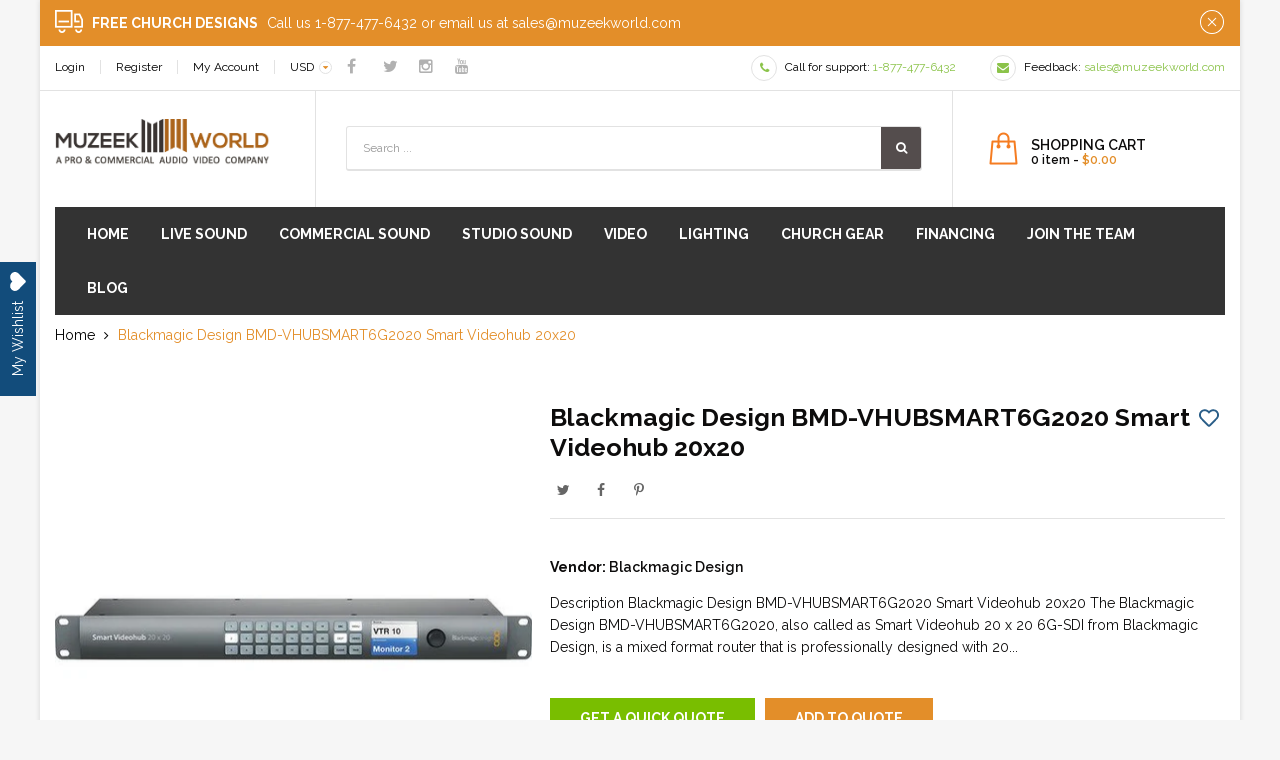

--- FILE ---
content_type: text/html; charset=utf-8
request_url: https://muzeekworld.com/products/blackmagic-design-bmd-vhubsmart6g2020-smart-videohub-20x20
body_size: 47667
content:
<!doctype html>
<!--[if lt IE 7]><html class="no-js lt-ie9 lt-ie8 lt-ie7" lang="en"> <![endif]-->
<!--[if IE 7]><html class="no-js lt-ie9 lt-ie8" lang="en"> <![endif]-->
<!--[if IE 8]><html class="no-js lt-ie9" lang="en"> <![endif]-->
<!--[if IE 9 ]><html class="ie9 no-js"> <![endif]-->
<!--[if (gt IE 9)|!(IE)]><!--> 
<html class="no-js "> <!--<![endif]-->
    <head>
      <meta name="google-site-verification" content="mN21Ozq8Gzhg5RFQJgbn735C1HeuhnL8IfIcAOXOM4w" />

    
 <!-- SEO Manager 6.2.8 -->
<meta name='seomanager' content='6.2' />
<title>Blackmagic Design BMD-VHUBSMART6G2020 Smart Videohub 20x20</title>
<meta name='description' content='Description Blackmagic Design BMD-VHUBSMART6G2020 Smart Videohub 20x20 The Blackmagic Design BMD-VHUBSMART6G2020, also called as Smart Videohub 20 x 20 6G-SDI from Blackmagic Design, is a mixed format router that is professionally designed with 20 6G-SDI inputs and 20 6G-SDI outputs for routing any combination of SD, H' /> 
<meta name="robots" content="index"> 
<meta name="robots" content="follow">
<meta name="google-site-verification" content="sK23ySvXCTIzCRLbXOvKksDbS6wq4vG6I0FgHT6h98M" />

<script type="application/ld+json">
 {
 "@context": "https://schema.org",
 "@id": "https:\/\/muzeekworld.com\/products\/blackmagic-design-bmd-vhubsmart6g2020-smart-videohub-20x20",
 "@type": "Product","sku": "BMD-VHUBSMART6G2020","mpn": "BMD-VHUBSMART6G2020","brand": {
 "@type": "Brand",
 "name": "Blackmagic Design"
 },
 "description": "Description\nBlackmagic Design BMD-VHUBSMART6G2020 Smart Videohub 20x20\nThe Blackmagic Design BMD-VHUBSMART6G2020, also called as Smart Videohub 20 x 20 6G-SDI from Blackmagic Design, is a mixed format router that is professionally designed with 20 6G-SDI inputs and 20 6G-SDI outputs for routing any combination of SD, HD, Ultra HD 4K, and DCI 4K video. It is designed capable to support 4:2:2 and 4:4:4 color sampling and 10-bit processing for smoother gradations. It is built enclosed in a 1RU frame, the Smart Videohub ideal for use in both large broadcast systems or portable mini racks for live productions. A built-in LCD is intended for letting you view your sources directly on the router itself, with simple push buttons and spin knob provided for control. Routing also capable to be controlled with the use of dedicated remote panels or over Ethernet using the included software for Mac OS X and Windows. You can even use the available iPad app to change routing over your wireless network.\nNote: IEC power cable is not included.\n\n20x 6G-SDI inputs \/ 20x 6G-SDI outputs\nAuto-detects between SD, HD, Ultra HD 4K, and DCI 4K and instantly switches standards\nBuilt-in SDI reclocking on every SDI input\nSupports 8-bit, 10-bit, and 12-bit 4:2:2 and 4:4:4 signals\n4:2:2 or 4:4:4 color sampling with 10-bit processing\nUHD 4K (3840 x 2160) up to 30p\nSupports DCI 4K (4096 x 2160) at 24p\nHD Video Resolutions up to 1080p60\nSupports 16 channels of embedded audio on each SDI signal\nGenlock\nReference input compatible with black burst and tri-sync\nBuilt-in video monitoring and spin knob control\nPush buttons on front panel\nOn-screen labels support Unicode so they work in non-Roman character sets such as Chinese, Japanese, Korean, Russian, German, French, Spanish, and more\nVideohub control software included for control over Ethernet\nEthernet control allows direct connection to the computer network and is compatible with Videohub Smart Control and Videohub Master Control panels\nApple iPad control panel app available\nCreate your own custom router control with free software developer kit\nMachined aluminum 1RU chassis\nIEC power cable required\n\nSpecifications\n\nConnections\n\n\n\nSDI Video Input\n20 x 10-bit SD\/HD\/6G-SDI\n\n\nSDI Video Output\n20 x 10-bit SD\/HD\/6G-SDI\n\n\nReference Input\nBlackburst and TriSync for SD, HD and UHD 4K\n\n\nMulti-Rate Support\nAuto detection of SD, HD, or 6G-SDI. Simultaneous routing of 4K, HD, SD video and DVB-ASI\n\n\nUpdates\nUSB 2.0 high speed (480 Mb\/s) interface or via Ethernet\n\n\nControl\n21 buttons for local control of Videohub6 buttons and scroll wheel for control of LCD display1 x RJ45 Ethernet1 x RS-422 input for controlling router crosspoint switching\n\n\nConfiguration\nVia front panel LCD or use either RJ45 EthernetUSB 2.0 for setting IP address only\n\n\nReclocking\nOn all SDI outputs, auto switching between SD, HD, or 6G-SDI video\n\n\n\n\n\nStandards\n\n\n\nFormat Support\nSD Format Support625\/25 PAL525\/29.97 NTSC525\/29.98 NTSCHD Format Support720p 50\/59.94\/601080i 50\/59.94\/601080PsF 23.98\/24\/25\/29.97\/301080p 23.98\/24\/25\/29.97\/30\/50\/59.94\/602K Format Support2048x1080p 23.98\/24\/252048x1080PsF 23.98\/24\/254K Format Support3840x2160p 23.98\/24\/25\/29.97\/304096x2160p 24\n\n\nSDI Compliance\nSMPTE 259M, SMPTE 292M, SMPTE 296M, SMPTE 310M, SMPTE 425M Level B, ITU-R BT.656, and ITU-R BT.601\n\n\nSDI Video Rates\nSD-SDI: 270 Mb\/sHD-SDI: 1.5 Gb\/s3G-SDI: 3 Gb\/s6G-SDI: 6 Gb\/s\n\n\nSDI Video Sampling\n4:2:2 and 4:4:4\n\n\nSDI Color Precision\n4:2:2 and 4:4:4 10-bit\n\n\nSDI Audio Sampling\n48 kHz and 24-bit\n\n\nSDI Color Space\nYUV or RGB\n\n\nSDI Metadata Support\nVideo payload identification ancillary data as per SMPTE 352M\n\n\n\n\n\nSoftware\n\n\n\nSoftware Control\nRouter control included free for Windows and Mac OS X\n\n\nInternal Software Upgrade\nVia included updater application\n\n\n\n\n\nGeneral\n\n\n\nDisplay\nLCD for video and menu settings\n\n\nPower Supply\nIEC power cable required90 to 240 VAC input\n\n\nPower Fail Protection\nRouter connections preserved and restored instantly at power on\n\n\nOperating Temperature\n32 to 104°F (0 to 40°C)\n\n\nStorage Temperature\n-4 to 113°F (-20 to 45°C)\n\n\nRelative Humidity\n0 to 90% non-condensing\n\n\nRack Space\n1 RU\n\n\nDimensions (W x H x D)\n19.00 x 1.73 x 6.30\" (48.26 x 4.39 x 16.00 cm)\n\n\nWeight\n4.4 lb (2.0 kg)\n\n\n\n",
 "url": "https:\/\/muzeekworld.com\/products\/blackmagic-design-bmd-vhubsmart6g2020-smart-videohub-20x20",
 "name": "Blackmagic Design BMD-VHUBSMART6G2020 Smart Videohub 20x20","image": "https://muzeekworld.com/cdn/shop/products/1_376ef957-18f1-4a72-a65c-935130e4c223.jpg?v=1585651360","offers": [{
 "@type": "Offer","availability": "https://schema.org/InStock",
 "priceCurrency": "USD",
 "price": "1995.00",
 "priceValidUntil": "2027-01-03",
 "itemCondition": "https://schema.org/NewCondition",
 "url": "https:\/\/muzeekworld.com\/products\/blackmagic-design-bmd-vhubsmart6g2020-smart-videohub-20x20\/products\/blackmagic-design-bmd-vhubsmart6g2020-smart-videohub-20x20?variant=31570247647321",
 "image": "https://muzeekworld.com/cdn/shop/products/1_376ef957-18f1-4a72-a65c-935130e4c223.jpg?v=1585651360",
 "mpn": "BMD-VHUBSMART6G2020","sku": "BMD-VHUBSMART6G2020",
"seller": {
 "@type": "Organization",
 "name": "Muzeek World Intl Inc."
 }
 }]}
 </script>
<!-- end: SEO Manager 6.2.8 -->

<!--Content in content_for_header -->
<!--LayoutHub-Embed--><link rel="stylesheet" href="https://fonts.googleapis.com/css?family=Poppins:100,200,300,400,500,600,700,800,900" /><link rel="stylesheet" type="text/css" href="[data-uri]" media="all">
<!--LH--><!--/LayoutHub-Embed--><meta charset="utf-8">
        <!-- <meta http-equiv="X-UA-Compatible" content="IE=edge,chrome=1"> -->
          <link rel="alternate" hreflang="x-default" href="muzeekworld.com" />
        
            <link rel="shortcut icon" href="//muzeekworld.com/cdn/shop/t/4/assets/favicon.png?v=79696912433464156131608233227" type="image/png" />
        
   
        <!-- Product meta ============================================================= -->
        <!-- /snippets/open-graph-tags.liquid -->


    <meta property="og:type" content="product">
    <meta property="og:title" content="Blackmagic Design BMD-VHUBSMART6G2020 Smart Videohub 20x20">
    
        <meta property="og:image" content="http://muzeekworld.com/cdn/shop/products/1_376ef957-18f1-4a72-a65c-935130e4c223_grande.jpg?v=1585651360">
        <meta property="og:image:secure_url" content="https://muzeekworld.com/cdn/shop/products/1_376ef957-18f1-4a72-a65c-935130e4c223_grande.jpg?v=1585651360">
    
        <meta property="og:image" content="http://muzeekworld.com/cdn/shop/products/2_59ab49ab-7149-4dc2-b582-7bb112b7ea06_grande.jpg?v=1585651371">
        <meta property="og:image:secure_url" content="https://muzeekworld.com/cdn/shop/products/2_59ab49ab-7149-4dc2-b582-7bb112b7ea06_grande.jpg?v=1585651371">
    
        <meta property="og:image" content="http://muzeekworld.com/cdn/shop/products/3_0d1e7fb5-df81-40fd-bab8-ab8a4f01135c_grande.jpg?v=1585651379">
        <meta property="og:image:secure_url" content="https://muzeekworld.com/cdn/shop/products/3_0d1e7fb5-df81-40fd-bab8-ab8a4f01135c_grande.jpg?v=1585651379">
    
    <meta property="og:price:amount" content="1,995.00">
    <meta property="og:price:currency" content="USD">


    <meta property="og:description" content="Description Blackmagic Design BMD-VHUBSMART6G2020 Smart Videohub 20x20 The Blackmagic Design BMD-VHUBSMART6G2020, also called as Smart Videohub 20 x 20 6G-SDI from Blackmagic Design, is a mixed format router that is professionally designed with 20 6G-SDI inputs and 20 6G-SDI outputs for routing any combination of SD, H">

<meta property="og:url" content="https://muzeekworld.com/products/blackmagic-design-bmd-vhubsmart6g2020-smart-videohub-20x20">
<meta property="og:site_name" content="Muzeek World Intl Inc.">
        <!-- /snippets/twitter-card.liquid -->



    <meta name="twitter:site" content="@">


    <meta name="twitter:card" content="product">
    <meta name="twitter:title" content="Blackmagic Design BMD-VHUBSMART6G2020 Smart Videohub 20x20">
    <meta name="twitter:description" content="Description Blackmagic Design BMD-VHUBSMART6G2020 Smart Videohub 20x20 The Blackmagic Design BMD-VHUBSMART6G2020, also called as Smart Videohub 20 x 20 6G-SDI from Blackmagic Design, is a mixed format router that is professionally designed with 20 6G-SDI inputs and 20 6G-SDI outputs for routing any combination of SD, HD, Ultra HD 4K, and DCI 4K video. It is designed capable to support 4:2:2 and 4:4:4 color sampling and 10-bit processing for smoother gradations. It is built enclosed in a 1RU frame, the Smart Videohub ideal for use in both large broadcast systems or portable mini racks for live productions. A built-in LCD is intended for letting you view your sources directly on the router itself, with simple push buttons and spin knob provided for control. Routing also capable to be controlled with the use of dedicated remote panels or over Ethernet using the included software for Mac OS X and">
    <meta name="twitter:image" content="https://muzeekworld.com/cdn/shop/products/1_376ef957-18f1-4a72-a65c-935130e4c223_medium.jpg?v=1585651360">
    <meta name="twitter:image:width" content="240">
    <meta name="twitter:image:height" content="240">
    <meta name="twitter:label1" content="Price">
    <meta name="twitter:data1" content="$1,995.00 USD">
    
        <meta name="twitter:label2" content="Brand">
        <meta name="twitter:data2" content="Blackmagic Design">
    


        <!-- Helpers ================================================================== -->
        <link rel="canonical" href="https://muzeekworld.com/products/blackmagic-design-bmd-vhubsmart6g2020-smart-videohub-20x20">
        <meta name="viewport" content="width=device-width,initial-scale=1">
        <meta name="theme-color" content="">
        <!-- Theme js ================================================================= -->
        <!-- /snippets/oldIE-js.liquid -->


<!--[if lt IE 9]>
<script src="//html5shiv.googlecode.com/svn/trunk/html5.js" type="text/javascript"></script>
<script src="//muzeekworld.com/cdn/shop/t/4/assets/respond.min.js?v=52248677837542619231596505337" type="text/javascript"></script>
<link href="//muzeekworld.com/cdn/shop/t/4/assets/respond-proxy.html" id="respond-proxy" rel="respond-proxy" />
<link href="//muzeekworld.com/search?q=2ab4c614052fe5e03fd838fe78f5ecb8" id="respond-redirect" rel="respond-redirect" />
<script src="//muzeekworld.com/search?q=2ab4c614052fe5e03fd838fe78f5ecb8" type="text/javascript"></script>
<![endif]-->


<script src="//code.jquery.com/jquery-1.11.3.min.js" type="text/javascript"></script>



<script>
	window.money_format = "${{amount}} USD";
  	window.shop_currency = "USD";
	window.file_url = "//muzeekworld.com/cdn/shop/files/?13423";
  	window.asset_url = "//muzeekworld.com/cdn/shop/t/4/assets/?13423";
    window.wishlist_url = "";
    window.animated = true;
    window.wishlist_enable = true;
    window.quickview_enable = true;
    window.multiple_filter_sidebar_enable = true;
</script>
        <!-- Theme css ================================================================ -->
        <link rel="stylesheet" href="//maxcdn.bootstrapcdn.com/font-awesome/4.6.1/css/font-awesome.min.css" />
<link href="https://fonts.googleapis.com/css?family=Montserrat:400,700" rel="stylesheet">
<link href="https://fonts.googleapis.com/css?family=Raleway:100,300,400,500,600,700,800" rel="stylesheet">


	<link rel="stylesheet" type="text/css" href="//fonts.googleapis.com/css?family=Raleway:300,400,700">



<link href="//muzeekworld.com/cdn/shop/t/4/assets/fonts.scss.css?v=111603181540343972631596505364" rel="stylesheet" type="text/css" media="all" />
<link href="//muzeekworld.com/cdn/shop/t/4/assets/animate.css?v=148895603299277868181596505282" rel="stylesheet" type="text/css" media="all" />
<link href="//muzeekworld.com/cdn/shop/t/4/assets/jquery.fancybox.css?v=180367520903574960811596505321" rel="stylesheet" type="text/css" media="all" />
<link href="//muzeekworld.com/cdn/shop/t/4/assets/owl.carousel.css?v=10499326511751369201596505330" rel="stylesheet" type="text/css" media="all" />
<link href="//muzeekworld.com/cdn/shop/t/4/assets/block-theme.scss.css?v=1670179151437773461706314349" rel="stylesheet" type="text/css" media="all" />
<link href="//muzeekworld.com/cdn/shop/t/4/assets/site_temp.scss.css?v=140107485194306521611706230708" rel="stylesheet" type="text/css" media="all" />
<link href="//muzeekworld.com/cdn/shop/t/4/assets/responsive.scss.css?v=52795500589539800631610407970" rel="stylesheet" type="text/css" media="all" />

        <!-- Header hook for plugins ================================================== -->
        <script>window.performance && window.performance.mark && window.performance.mark('shopify.content_for_header.start');</script><meta id="shopify-digital-wallet" name="shopify-digital-wallet" content="/7958659123/digital_wallets/dialog">
<meta name="shopify-checkout-api-token" content="eb9cf6e5bda86ea759c0e9ab5e8a0ebb">
<meta id="in-context-paypal-metadata" data-shop-id="7958659123" data-venmo-supported="false" data-environment="production" data-locale="en_US" data-paypal-v4="true" data-currency="USD">
<link rel="alternate" type="application/json+oembed" href="https://muzeekworld.com/products/blackmagic-design-bmd-vhubsmart6g2020-smart-videohub-20x20.oembed">
<script async="async" src="/checkouts/internal/preloads.js?locale=en-US"></script>
<link rel="preconnect" href="https://shop.app" crossorigin="anonymous">
<script async="async" src="https://shop.app/checkouts/internal/preloads.js?locale=en-US&shop_id=7958659123" crossorigin="anonymous"></script>
<script id="apple-pay-shop-capabilities" type="application/json">{"shopId":7958659123,"countryCode":"US","currencyCode":"USD","merchantCapabilities":["supports3DS"],"merchantId":"gid:\/\/shopify\/Shop\/7958659123","merchantName":"Muzeek World Intl Inc.","requiredBillingContactFields":["postalAddress","email"],"requiredShippingContactFields":["postalAddress","email"],"shippingType":"shipping","supportedNetworks":["visa","masterCard","amex","discover","elo","jcb"],"total":{"type":"pending","label":"Muzeek World Intl Inc.","amount":"1.00"},"shopifyPaymentsEnabled":true,"supportsSubscriptions":true}</script>
<script id="shopify-features" type="application/json">{"accessToken":"eb9cf6e5bda86ea759c0e9ab5e8a0ebb","betas":["rich-media-storefront-analytics"],"domain":"muzeekworld.com","predictiveSearch":true,"shopId":7958659123,"locale":"en"}</script>
<script>var Shopify = Shopify || {};
Shopify.shop = "muzeekworld.myshopify.com";
Shopify.locale = "en";
Shopify.currency = {"active":"USD","rate":"1.0"};
Shopify.country = "US";
Shopify.theme = {"name":"Ap-premiumshop-CW Apollo","id":81340039257,"schema_name":null,"schema_version":null,"theme_store_id":null,"role":"main"};
Shopify.theme.handle = "null";
Shopify.theme.style = {"id":null,"handle":null};
Shopify.cdnHost = "muzeekworld.com/cdn";
Shopify.routes = Shopify.routes || {};
Shopify.routes.root = "/";</script>
<script type="module">!function(o){(o.Shopify=o.Shopify||{}).modules=!0}(window);</script>
<script>!function(o){function n(){var o=[];function n(){o.push(Array.prototype.slice.apply(arguments))}return n.q=o,n}var t=o.Shopify=o.Shopify||{};t.loadFeatures=n(),t.autoloadFeatures=n()}(window);</script>
<script>
  window.ShopifyPay = window.ShopifyPay || {};
  window.ShopifyPay.apiHost = "shop.app\/pay";
  window.ShopifyPay.redirectState = null;
</script>
<script id="shop-js-analytics" type="application/json">{"pageType":"product"}</script>
<script defer="defer" async type="module" src="//muzeekworld.com/cdn/shopifycloud/shop-js/modules/v2/client.init-shop-cart-sync_DtuiiIyl.en.esm.js"></script>
<script defer="defer" async type="module" src="//muzeekworld.com/cdn/shopifycloud/shop-js/modules/v2/chunk.common_CUHEfi5Q.esm.js"></script>
<script type="module">
  await import("//muzeekworld.com/cdn/shopifycloud/shop-js/modules/v2/client.init-shop-cart-sync_DtuiiIyl.en.esm.js");
await import("//muzeekworld.com/cdn/shopifycloud/shop-js/modules/v2/chunk.common_CUHEfi5Q.esm.js");

  window.Shopify.SignInWithShop?.initShopCartSync?.({"fedCMEnabled":true,"windoidEnabled":true});

</script>
<script>
  window.Shopify = window.Shopify || {};
  if (!window.Shopify.featureAssets) window.Shopify.featureAssets = {};
  window.Shopify.featureAssets['shop-js'] = {"shop-cart-sync":["modules/v2/client.shop-cart-sync_DFoTY42P.en.esm.js","modules/v2/chunk.common_CUHEfi5Q.esm.js"],"init-fed-cm":["modules/v2/client.init-fed-cm_D2UNy1i2.en.esm.js","modules/v2/chunk.common_CUHEfi5Q.esm.js"],"init-shop-email-lookup-coordinator":["modules/v2/client.init-shop-email-lookup-coordinator_BQEe2rDt.en.esm.js","modules/v2/chunk.common_CUHEfi5Q.esm.js"],"shop-cash-offers":["modules/v2/client.shop-cash-offers_3CTtReFF.en.esm.js","modules/v2/chunk.common_CUHEfi5Q.esm.js","modules/v2/chunk.modal_BewljZkx.esm.js"],"shop-button":["modules/v2/client.shop-button_C6oxCjDL.en.esm.js","modules/v2/chunk.common_CUHEfi5Q.esm.js"],"init-windoid":["modules/v2/client.init-windoid_5pix8xhK.en.esm.js","modules/v2/chunk.common_CUHEfi5Q.esm.js"],"avatar":["modules/v2/client.avatar_BTnouDA3.en.esm.js"],"init-shop-cart-sync":["modules/v2/client.init-shop-cart-sync_DtuiiIyl.en.esm.js","modules/v2/chunk.common_CUHEfi5Q.esm.js"],"shop-toast-manager":["modules/v2/client.shop-toast-manager_BYv_8cH1.en.esm.js","modules/v2/chunk.common_CUHEfi5Q.esm.js"],"pay-button":["modules/v2/client.pay-button_FnF9EIkY.en.esm.js","modules/v2/chunk.common_CUHEfi5Q.esm.js"],"shop-login-button":["modules/v2/client.shop-login-button_CH1KUpOf.en.esm.js","modules/v2/chunk.common_CUHEfi5Q.esm.js","modules/v2/chunk.modal_BewljZkx.esm.js"],"init-customer-accounts-sign-up":["modules/v2/client.init-customer-accounts-sign-up_aj7QGgYS.en.esm.js","modules/v2/client.shop-login-button_CH1KUpOf.en.esm.js","modules/v2/chunk.common_CUHEfi5Q.esm.js","modules/v2/chunk.modal_BewljZkx.esm.js"],"init-shop-for-new-customer-accounts":["modules/v2/client.init-shop-for-new-customer-accounts_NbnYRf_7.en.esm.js","modules/v2/client.shop-login-button_CH1KUpOf.en.esm.js","modules/v2/chunk.common_CUHEfi5Q.esm.js","modules/v2/chunk.modal_BewljZkx.esm.js"],"init-customer-accounts":["modules/v2/client.init-customer-accounts_ppedhqCH.en.esm.js","modules/v2/client.shop-login-button_CH1KUpOf.en.esm.js","modules/v2/chunk.common_CUHEfi5Q.esm.js","modules/v2/chunk.modal_BewljZkx.esm.js"],"shop-follow-button":["modules/v2/client.shop-follow-button_CMIBBa6u.en.esm.js","modules/v2/chunk.common_CUHEfi5Q.esm.js","modules/v2/chunk.modal_BewljZkx.esm.js"],"lead-capture":["modules/v2/client.lead-capture_But0hIyf.en.esm.js","modules/v2/chunk.common_CUHEfi5Q.esm.js","modules/v2/chunk.modal_BewljZkx.esm.js"],"checkout-modal":["modules/v2/client.checkout-modal_BBxc70dQ.en.esm.js","modules/v2/chunk.common_CUHEfi5Q.esm.js","modules/v2/chunk.modal_BewljZkx.esm.js"],"shop-login":["modules/v2/client.shop-login_hM3Q17Kl.en.esm.js","modules/v2/chunk.common_CUHEfi5Q.esm.js","modules/v2/chunk.modal_BewljZkx.esm.js"],"payment-terms":["modules/v2/client.payment-terms_CAtGlQYS.en.esm.js","modules/v2/chunk.common_CUHEfi5Q.esm.js","modules/v2/chunk.modal_BewljZkx.esm.js"]};
</script>
<script>(function() {
  var isLoaded = false;
  function asyncLoad() {
    if (isLoaded) return;
    isLoaded = true;
    var urls = ["https:\/\/embed.tawk.to\/widget-script\/5746822b22c7484412aeae94\/default.js?shop=muzeekworld.myshopify.com","\/\/www.powr.io\/powr.js?powr-token=muzeekworld.myshopify.com\u0026external-type=shopify\u0026shop=muzeekworld.myshopify.com","https:\/\/sdks.automizely.com\/conversions\/v1\/conversions.js?app_connection_id=aada9a3188ad464ebb2cf42f8b66ab8c\u0026mapped_org_id=297414cfd3178aa65d529904d391010e_v1\u0026shop=muzeekworld.myshopify.com","https:\/\/app.layouthub.com\/shopify\/layouthub.js?shop=muzeekworld.myshopify.com","https:\/\/static.klaviyo.com\/onsite\/js\/klaviyo.js?company_id=WK98cq\u0026shop=muzeekworld.myshopify.com","https:\/\/static.klaviyo.com\/onsite\/js\/klaviyo.js?company_id=WK98cq\u0026shop=muzeekworld.myshopify.com","https:\/\/mse-app.premio.io\/assets\/js\/sticky_elements.js?shop=muzeekworld.myshopify.com","https:\/\/cdn.popt.in\/pixel.js?id=f33f67bf6b505\u0026shop=muzeekworld.myshopify.com","https:\/\/static.klaviyo.com\/onsite\/js\/klaviyo.js?company_id=YwV92f\u0026shop=muzeekworld.myshopify.com","https:\/\/wishlisthero-assets.revampco.com\/store-front\/bundle2.js?shop=muzeekworld.myshopify.com"];
    for (var i = 0; i < urls.length; i++) {
      var s = document.createElement('script');
      s.type = 'text/javascript';
      s.async = true;
      s.src = urls[i];
      var x = document.getElementsByTagName('script')[0];
      x.parentNode.insertBefore(s, x);
    }
  };
  if(window.attachEvent) {
    window.attachEvent('onload', asyncLoad);
  } else {
    window.addEventListener('load', asyncLoad, false);
  }
})();</script>
<script id="__st">var __st={"a":7958659123,"offset":-28800,"reqid":"c0b58781-ab9e-4b78-9cff-a3cd52fb1396-1767440188","pageurl":"muzeekworld.com\/products\/blackmagic-design-bmd-vhubsmart6g2020-smart-videohub-20x20","u":"028ff77f39b0","p":"product","rtyp":"product","rid":4528709599321};</script>
<script>window.ShopifyPaypalV4VisibilityTracking = true;</script>
<script id="captcha-bootstrap">!function(){'use strict';const t='contact',e='account',n='new_comment',o=[[t,t],['blogs',n],['comments',n],[t,'customer']],c=[[e,'customer_login'],[e,'guest_login'],[e,'recover_customer_password'],[e,'create_customer']],r=t=>t.map((([t,e])=>`form[action*='/${t}']:not([data-nocaptcha='true']) input[name='form_type'][value='${e}']`)).join(','),a=t=>()=>t?[...document.querySelectorAll(t)].map((t=>t.form)):[];function s(){const t=[...o],e=r(t);return a(e)}const i='password',u='form_key',d=['recaptcha-v3-token','g-recaptcha-response','h-captcha-response',i],f=()=>{try{return window.sessionStorage}catch{return}},m='__shopify_v',_=t=>t.elements[u];function p(t,e,n=!1){try{const o=window.sessionStorage,c=JSON.parse(o.getItem(e)),{data:r}=function(t){const{data:e,action:n}=t;return t[m]||n?{data:e,action:n}:{data:t,action:n}}(c);for(const[e,n]of Object.entries(r))t.elements[e]&&(t.elements[e].value=n);n&&o.removeItem(e)}catch(o){console.error('form repopulation failed',{error:o})}}const l='form_type',E='cptcha';function T(t){t.dataset[E]=!0}const w=window,h=w.document,L='Shopify',v='ce_forms',y='captcha';let A=!1;((t,e)=>{const n=(g='f06e6c50-85a8-45c8-87d0-21a2b65856fe',I='https://cdn.shopify.com/shopifycloud/storefront-forms-hcaptcha/ce_storefront_forms_captcha_hcaptcha.v1.5.2.iife.js',D={infoText:'Protected by hCaptcha',privacyText:'Privacy',termsText:'Terms'},(t,e,n)=>{const o=w[L][v],c=o.bindForm;if(c)return c(t,g,e,D).then(n);var r;o.q.push([[t,g,e,D],n]),r=I,A||(h.body.append(Object.assign(h.createElement('script'),{id:'captcha-provider',async:!0,src:r})),A=!0)});var g,I,D;w[L]=w[L]||{},w[L][v]=w[L][v]||{},w[L][v].q=[],w[L][y]=w[L][y]||{},w[L][y].protect=function(t,e){n(t,void 0,e),T(t)},Object.freeze(w[L][y]),function(t,e,n,w,h,L){const[v,y,A,g]=function(t,e,n){const i=e?o:[],u=t?c:[],d=[...i,...u],f=r(d),m=r(i),_=r(d.filter((([t,e])=>n.includes(e))));return[a(f),a(m),a(_),s()]}(w,h,L),I=t=>{const e=t.target;return e instanceof HTMLFormElement?e:e&&e.form},D=t=>v().includes(t);t.addEventListener('submit',(t=>{const e=I(t);if(!e)return;const n=D(e)&&!e.dataset.hcaptchaBound&&!e.dataset.recaptchaBound,o=_(e),c=g().includes(e)&&(!o||!o.value);(n||c)&&t.preventDefault(),c&&!n&&(function(t){try{if(!f())return;!function(t){const e=f();if(!e)return;const n=_(t);if(!n)return;const o=n.value;o&&e.removeItem(o)}(t);const e=Array.from(Array(32),(()=>Math.random().toString(36)[2])).join('');!function(t,e){_(t)||t.append(Object.assign(document.createElement('input'),{type:'hidden',name:u})),t.elements[u].value=e}(t,e),function(t,e){const n=f();if(!n)return;const o=[...t.querySelectorAll(`input[type='${i}']`)].map((({name:t})=>t)),c=[...d,...o],r={};for(const[a,s]of new FormData(t).entries())c.includes(a)||(r[a]=s);n.setItem(e,JSON.stringify({[m]:1,action:t.action,data:r}))}(t,e)}catch(e){console.error('failed to persist form',e)}}(e),e.submit())}));const S=(t,e)=>{t&&!t.dataset[E]&&(n(t,e.some((e=>e===t))),T(t))};for(const o of['focusin','change'])t.addEventListener(o,(t=>{const e=I(t);D(e)&&S(e,y())}));const B=e.get('form_key'),M=e.get(l),P=B&&M;t.addEventListener('DOMContentLoaded',(()=>{const t=y();if(P)for(const e of t)e.elements[l].value===M&&p(e,B);[...new Set([...A(),...v().filter((t=>'true'===t.dataset.shopifyCaptcha))])].forEach((e=>S(e,t)))}))}(h,new URLSearchParams(w.location.search),n,t,e,['guest_login'])})(!0,!0)}();</script>
<script integrity="sha256-4kQ18oKyAcykRKYeNunJcIwy7WH5gtpwJnB7kiuLZ1E=" data-source-attribution="shopify.loadfeatures" defer="defer" src="//muzeekworld.com/cdn/shopifycloud/storefront/assets/storefront/load_feature-a0a9edcb.js" crossorigin="anonymous"></script>
<script crossorigin="anonymous" defer="defer" src="//muzeekworld.com/cdn/shopifycloud/storefront/assets/shopify_pay/storefront-65b4c6d7.js?v=20250812"></script>
<script data-source-attribution="shopify.dynamic_checkout.dynamic.init">var Shopify=Shopify||{};Shopify.PaymentButton=Shopify.PaymentButton||{isStorefrontPortableWallets:!0,init:function(){window.Shopify.PaymentButton.init=function(){};var t=document.createElement("script");t.src="https://muzeekworld.com/cdn/shopifycloud/portable-wallets/latest/portable-wallets.en.js",t.type="module",document.head.appendChild(t)}};
</script>
<script data-source-attribution="shopify.dynamic_checkout.buyer_consent">
  function portableWalletsHideBuyerConsent(e){var t=document.getElementById("shopify-buyer-consent"),n=document.getElementById("shopify-subscription-policy-button");t&&n&&(t.classList.add("hidden"),t.setAttribute("aria-hidden","true"),n.removeEventListener("click",e))}function portableWalletsShowBuyerConsent(e){var t=document.getElementById("shopify-buyer-consent"),n=document.getElementById("shopify-subscription-policy-button");t&&n&&(t.classList.remove("hidden"),t.removeAttribute("aria-hidden"),n.addEventListener("click",e))}window.Shopify?.PaymentButton&&(window.Shopify.PaymentButton.hideBuyerConsent=portableWalletsHideBuyerConsent,window.Shopify.PaymentButton.showBuyerConsent=portableWalletsShowBuyerConsent);
</script>
<script data-source-attribution="shopify.dynamic_checkout.cart.bootstrap">document.addEventListener("DOMContentLoaded",(function(){function t(){return document.querySelector("shopify-accelerated-checkout-cart, shopify-accelerated-checkout")}if(t())Shopify.PaymentButton.init();else{new MutationObserver((function(e,n){t()&&(Shopify.PaymentButton.init(),n.disconnect())})).observe(document.body,{childList:!0,subtree:!0})}}));
</script>
<link id="shopify-accelerated-checkout-styles" rel="stylesheet" media="screen" href="https://muzeekworld.com/cdn/shopifycloud/portable-wallets/latest/accelerated-checkout-backwards-compat.css" crossorigin="anonymous">
<style id="shopify-accelerated-checkout-cart">
        #shopify-buyer-consent {
  margin-top: 1em;
  display: inline-block;
  width: 100%;
}

#shopify-buyer-consent.hidden {
  display: none;
}

#shopify-subscription-policy-button {
  background: none;
  border: none;
  padding: 0;
  text-decoration: underline;
  font-size: inherit;
  cursor: pointer;
}

#shopify-subscription-policy-button::before {
  box-shadow: none;
}

      </style>

<script>window.performance && window.performance.mark && window.performance.mark('shopify.content_for_header.end');</script>
	

  

<script type="text/javascript" src="https://cdn.photolock.io/lock.js?shop=muzeekworld.myshopify.com" async defer></script> 
 <noscript id="photolockNoscript"><style>body *{display:none}body:before{content:"Please enable javascript to view this site"}</style></noscript> 
  
<!-- "snippets/pagefly-header.liquid" was not rendered, the associated app was uninstalled -->
 <!--Gem_Page_Header_Script-->
    


<!--End_Gem_Page_Header_Script-->

<!-- Font icon for header icons -->
<link href="https://de454z9efqcli.cloudfront.net/safe-icons/css/wishlisthero-icons.css" rel="stylesheet"/>
<!-- Style for floating buttons and others -->
<style type="text/css">
    .wishlisthero-floating {
        position: absolute;
          right:5px;
        top: 5px;
        z-index: 23;
        border-radius: 100%;
    }

    .wishlisthero-floating:hover {
        background-color: rgba(0, 0, 0, 0.05);
    }

    .wishlisthero-floating button {
        font-size: 20px !important;
        width: 40px !important;
        padding: 0.125em 0 0 !important;
    }
.MuiTypography-body2 ,.MuiTypography-body1 ,.MuiTypography-caption ,.MuiTypography-button ,.MuiTypography-h1 ,.MuiTypography-h2 ,.MuiTypography-h3 ,.MuiTypography-h4 ,.MuiTypography-h5 ,.MuiTypography-h6 ,.MuiTypography-subtitle1 ,.MuiTypography-subtitle2 ,.MuiTypography-overline , MuiButton-root,  .MuiCardHeader-title a{
     font-family: inherit !important; /*Roboto, Helvetica, Arial, sans-serif;*/
}
.MuiTypography-h1 , .MuiTypography-h2 , .MuiTypography-h3 , .MuiTypography-h4 , .MuiTypography-h5 , .MuiTypography-h6 ,  .MuiCardHeader-title a{
     font-family: ,  !important;
     font-family: ,  !important;
     font-family: ,  !important;
     font-family: ,  !important;
}

    /****************************************************************************************/
    /* For some theme shared view need some spacing */
    /*
    #wishlist-hero-shared-list-view {
  margin-top: 15px;
  margin-bottom: 15px;
}
#wishlist-hero-shared-list-view h1 {
  padding-left: 5px;
}

#wishlisthero-product-page-button-container {
  padding-top: 15px;
}
*/
    /****************************************************************************************/
    /* #wishlisthero-product-page-button-container button {
  padding-left: 1px !important;
} */
    /****************************************************************************************/
    /* Customize the indicator when wishlist has items AND the normal indicator not working */
/*     span.wishlist-hero-items-count {

  top: 0px;
  right: -6px;



}

@media screen and (max-width: 749px){
.wishlisthero-product-page-button-container{
width:100%
}
.wishlisthero-product-page-button-container button{
 margin-left:auto !important; margin-right: auto !important;
}
}
@media screen and (max-width: 749px) {
span.wishlist-hero-items-count {
top: 10px;
right: 3px;
}
}*/
</style>
<script>window.wishlisthero_cartDotClasses=['site-header__cart-count', 'is-visible'];</script>
 <script type='text/javascript'>try{
   window.WishListHero_setting = {"ButtonColor":"rgba(18, 76, 123, 1)","IconColor":"rgba(255, 255, 255, 1)","IconType":"Heart","ButtonTextBeforeAdding":"ADD TO WISHLIST","ButtonTextAfterAdding":"ADDED TO WISHLIST","AnimationAfterAddition":"Fade in","ButtonTextAddToCart":"ADD TO CART","ButtonTextAddAllToCart":"ADD ALL TO CART","ButtonTextRemoveAllToCart":"REMOVE ALL FROM WISHLIST","AddedProductNotificationText":"Product added to wishlist successfully","AddedProductToCartNotificationText":"Product added to cart successfully","ViewCartLinkText":"View Cart","SharePopup_TitleText":"Share My wishlist","SharePopup_shareBtnText":"Share","SharePopup_shareHederText":"Share on Social Networks","SharePopup_shareCopyText":"Or copy Wishlist link to share","SharePopup_shareCancelBtnText":"cancel","SharePopup_shareCopyBtnText":"copy","SendEMailPopup_BtnText":"send email","SendEMailPopup_FromText":"From Name","SendEMailPopup_ToText":"To email","SendEMailPopup_BodyText":"Body","SendEMailPopup_SendBtnText":"send","SendEMailPopup_TitleText":"Send My Wislist via Email","AddProductMessageText":"Are you sure you want to add all items to cart ?","RemoveProductMessageText":"Are you sure you want to remove this item from your wishlist ?","RemoveAllProductMessageText":"Are you sure you want to remove all items from your wishlist ?","RemovedProductNotificationText":"Product removed from wishlist successfully","AddAllOutOfStockProductNotificationText":"There seems to have been an issue adding items to cart, please try again later","RemovePopupOkText":"ok","RemovePopup_HeaderText":"ARE YOU SURE?","ViewWishlistText":"View wishlist","EmptyWishlistText":"there are no items in this wishlist","BuyNowButtonText":"Buy Now","BuyNowButtonColor":"rgb(144, 86, 162)","BuyNowTextButtonColor":"rgb(255, 255, 255)","Wishlist_Title":"My Wishlist","WishlistHeaderTitleAlignment":"Left","WishlistProductImageSize":"Normal","PriceColor":"rgba(30, 30, 30, 1)","HeaderFontSize":"30","PriceFontSize":"18","ProductNameFontSize":"16","LaunchPointType":"floating_point","DisplayWishlistAs":"popup_window","DisplayButtonAs":"text_with_icon","PopupSize":"md","HideAddToCartButton":false,"NoRedirectAfterAddToCart":false,"DisableGuestCustomer":false,"LoginPopupContent":"Please login to save your wishlist across devices.","LoginPopupLoginBtnText":"Login","LoginPopupContentFontSize":"20","NotificationPopupPosition":"right","WishlistButtonTextColor":"rgba(255, 255, 255, 1)","EnableRemoveFromWishlistAfterAddButtonText":"REMOVE FROM WISHLIST","_id":"5fdbc6ce7013b84a00ce7af1","EnableCollection":false,"EnableShare":true,"RemovePowerBy":false,"EnableFBPixel":false,"DisapleApp":false,"FloatPointPossition":"left","HeartStateToggle":true,"HeaderMenuItemsIndicator":true,"EnableRemoveFromWishlistAfterAdd":true,"CollectionViewAddedToWishlistIconBackgroundColor":"rgba(255, 255, 255, 0)","CollectionViewAddedToWishlistIconColor":"","CollectionViewIconBackgroundColor":"","CollectionViewIconColor":"","Shop":"muzeekworld.myshopify.com","shop":"muzeekworld.myshopify.com","Status":"Active","Plan":"SILVER"};  
  }catch(e){ console.error('Error loading config',e); } </script><!-- GSSTART CFP code start. Do not change -->
<script type="text/javascript"> gsProductId = "4528709599321"; gsCustomerId = ""; gsShopName = "muzeekworld.myshopify.com";   gsProductName = "Blackmagic Design BMD-VHUBSMART6G2020 Smart Videohub 20x20";
  gsProductHandle = "blackmagic-design-bmd-vhubsmart6g2020-smart-videohub-20x20"; gsProductPrice = "199500";  gsProductImage = "//muzeekworld.com/cdn/shop/products/1_376ef957-18f1-4a72-a65c-935130e4c223_small.jpg?v=1585651360"; </script><script   type="text/javascript" charset="utf-8" src="https://gravity-software.com/js/shopify/cfp_refactoredwsiola9451.js?v=gseed69fc4edf93c519d9b5f1f25ac0742"></script> <link rel="stylesheet" href="https://gravity-software.com/js/shopify/jqueryui/jquery-uinew.min9451.css?v=gseed69fc4edf93c519d9b5f1f25ac0742"/> 
<!-- CFP code end. Do not change GSEND --><link href="https://monorail-edge.shopifysvc.com" rel="dns-prefetch">
<script>(function(){if ("sendBeacon" in navigator && "performance" in window) {try {var session_token_from_headers = performance.getEntriesByType('navigation')[0].serverTiming.find(x => x.name == '_s').description;} catch {var session_token_from_headers = undefined;}var session_cookie_matches = document.cookie.match(/_shopify_s=([^;]*)/);var session_token_from_cookie = session_cookie_matches && session_cookie_matches.length === 2 ? session_cookie_matches[1] : "";var session_token = session_token_from_headers || session_token_from_cookie || "";function handle_abandonment_event(e) {var entries = performance.getEntries().filter(function(entry) {return /monorail-edge.shopifysvc.com/.test(entry.name);});if (!window.abandonment_tracked && entries.length === 0) {window.abandonment_tracked = true;var currentMs = Date.now();var navigation_start = performance.timing.navigationStart;var payload = {shop_id: 7958659123,url: window.location.href,navigation_start,duration: currentMs - navigation_start,session_token,page_type: "product"};window.navigator.sendBeacon("https://monorail-edge.shopifysvc.com/v1/produce", JSON.stringify({schema_id: "online_store_buyer_site_abandonment/1.1",payload: payload,metadata: {event_created_at_ms: currentMs,event_sent_at_ms: currentMs}}));}}window.addEventListener('pagehide', handle_abandonment_event);}}());</script>
<script id="web-pixels-manager-setup">(function e(e,d,r,n,o){if(void 0===o&&(o={}),!Boolean(null===(a=null===(i=window.Shopify)||void 0===i?void 0:i.analytics)||void 0===a?void 0:a.replayQueue)){var i,a;window.Shopify=window.Shopify||{};var t=window.Shopify;t.analytics=t.analytics||{};var s=t.analytics;s.replayQueue=[],s.publish=function(e,d,r){return s.replayQueue.push([e,d,r]),!0};try{self.performance.mark("wpm:start")}catch(e){}var l=function(){var e={modern:/Edge?\/(1{2}[4-9]|1[2-9]\d|[2-9]\d{2}|\d{4,})\.\d+(\.\d+|)|Firefox\/(1{2}[4-9]|1[2-9]\d|[2-9]\d{2}|\d{4,})\.\d+(\.\d+|)|Chrom(ium|e)\/(9{2}|\d{3,})\.\d+(\.\d+|)|(Maci|X1{2}).+ Version\/(15\.\d+|(1[6-9]|[2-9]\d|\d{3,})\.\d+)([,.]\d+|)( \(\w+\)|)( Mobile\/\w+|) Safari\/|Chrome.+OPR\/(9{2}|\d{3,})\.\d+\.\d+|(CPU[ +]OS|iPhone[ +]OS|CPU[ +]iPhone|CPU IPhone OS|CPU iPad OS)[ +]+(15[._]\d+|(1[6-9]|[2-9]\d|\d{3,})[._]\d+)([._]\d+|)|Android:?[ /-](13[3-9]|1[4-9]\d|[2-9]\d{2}|\d{4,})(\.\d+|)(\.\d+|)|Android.+Firefox\/(13[5-9]|1[4-9]\d|[2-9]\d{2}|\d{4,})\.\d+(\.\d+|)|Android.+Chrom(ium|e)\/(13[3-9]|1[4-9]\d|[2-9]\d{2}|\d{4,})\.\d+(\.\d+|)|SamsungBrowser\/([2-9]\d|\d{3,})\.\d+/,legacy:/Edge?\/(1[6-9]|[2-9]\d|\d{3,})\.\d+(\.\d+|)|Firefox\/(5[4-9]|[6-9]\d|\d{3,})\.\d+(\.\d+|)|Chrom(ium|e)\/(5[1-9]|[6-9]\d|\d{3,})\.\d+(\.\d+|)([\d.]+$|.*Safari\/(?![\d.]+ Edge\/[\d.]+$))|(Maci|X1{2}).+ Version\/(10\.\d+|(1[1-9]|[2-9]\d|\d{3,})\.\d+)([,.]\d+|)( \(\w+\)|)( Mobile\/\w+|) Safari\/|Chrome.+OPR\/(3[89]|[4-9]\d|\d{3,})\.\d+\.\d+|(CPU[ +]OS|iPhone[ +]OS|CPU[ +]iPhone|CPU IPhone OS|CPU iPad OS)[ +]+(10[._]\d+|(1[1-9]|[2-9]\d|\d{3,})[._]\d+)([._]\d+|)|Android:?[ /-](13[3-9]|1[4-9]\d|[2-9]\d{2}|\d{4,})(\.\d+|)(\.\d+|)|Mobile Safari.+OPR\/([89]\d|\d{3,})\.\d+\.\d+|Android.+Firefox\/(13[5-9]|1[4-9]\d|[2-9]\d{2}|\d{4,})\.\d+(\.\d+|)|Android.+Chrom(ium|e)\/(13[3-9]|1[4-9]\d|[2-9]\d{2}|\d{4,})\.\d+(\.\d+|)|Android.+(UC? ?Browser|UCWEB|U3)[ /]?(15\.([5-9]|\d{2,})|(1[6-9]|[2-9]\d|\d{3,})\.\d+)\.\d+|SamsungBrowser\/(5\.\d+|([6-9]|\d{2,})\.\d+)|Android.+MQ{2}Browser\/(14(\.(9|\d{2,})|)|(1[5-9]|[2-9]\d|\d{3,})(\.\d+|))(\.\d+|)|K[Aa][Ii]OS\/(3\.\d+|([4-9]|\d{2,})\.\d+)(\.\d+|)/},d=e.modern,r=e.legacy,n=navigator.userAgent;return n.match(d)?"modern":n.match(r)?"legacy":"unknown"}(),u="modern"===l?"modern":"legacy",c=(null!=n?n:{modern:"",legacy:""})[u],f=function(e){return[e.baseUrl,"/wpm","/b",e.hashVersion,"modern"===e.buildTarget?"m":"l",".js"].join("")}({baseUrl:d,hashVersion:r,buildTarget:u}),m=function(e){var d=e.version,r=e.bundleTarget,n=e.surface,o=e.pageUrl,i=e.monorailEndpoint;return{emit:function(e){var a=e.status,t=e.errorMsg,s=(new Date).getTime(),l=JSON.stringify({metadata:{event_sent_at_ms:s},events:[{schema_id:"web_pixels_manager_load/3.1",payload:{version:d,bundle_target:r,page_url:o,status:a,surface:n,error_msg:t},metadata:{event_created_at_ms:s}}]});if(!i)return console&&console.warn&&console.warn("[Web Pixels Manager] No Monorail endpoint provided, skipping logging."),!1;try{return self.navigator.sendBeacon.bind(self.navigator)(i,l)}catch(e){}var u=new XMLHttpRequest;try{return u.open("POST",i,!0),u.setRequestHeader("Content-Type","text/plain"),u.send(l),!0}catch(e){return console&&console.warn&&console.warn("[Web Pixels Manager] Got an unhandled error while logging to Monorail."),!1}}}}({version:r,bundleTarget:l,surface:e.surface,pageUrl:self.location.href,monorailEndpoint:e.monorailEndpoint});try{o.browserTarget=l,function(e){var d=e.src,r=e.async,n=void 0===r||r,o=e.onload,i=e.onerror,a=e.sri,t=e.scriptDataAttributes,s=void 0===t?{}:t,l=document.createElement("script"),u=document.querySelector("head"),c=document.querySelector("body");if(l.async=n,l.src=d,a&&(l.integrity=a,l.crossOrigin="anonymous"),s)for(var f in s)if(Object.prototype.hasOwnProperty.call(s,f))try{l.dataset[f]=s[f]}catch(e){}if(o&&l.addEventListener("load",o),i&&l.addEventListener("error",i),u)u.appendChild(l);else{if(!c)throw new Error("Did not find a head or body element to append the script");c.appendChild(l)}}({src:f,async:!0,onload:function(){if(!function(){var e,d;return Boolean(null===(d=null===(e=window.Shopify)||void 0===e?void 0:e.analytics)||void 0===d?void 0:d.initialized)}()){var d=window.webPixelsManager.init(e)||void 0;if(d){var r=window.Shopify.analytics;r.replayQueue.forEach((function(e){var r=e[0],n=e[1],o=e[2];d.publishCustomEvent(r,n,o)})),r.replayQueue=[],r.publish=d.publishCustomEvent,r.visitor=d.visitor,r.initialized=!0}}},onerror:function(){return m.emit({status:"failed",errorMsg:"".concat(f," has failed to load")})},sri:function(e){var d=/^sha384-[A-Za-z0-9+/=]+$/;return"string"==typeof e&&d.test(e)}(c)?c:"",scriptDataAttributes:o}),m.emit({status:"loading"})}catch(e){m.emit({status:"failed",errorMsg:(null==e?void 0:e.message)||"Unknown error"})}}})({shopId: 7958659123,storefrontBaseUrl: "https://muzeekworld.com",extensionsBaseUrl: "https://extensions.shopifycdn.com/cdn/shopifycloud/web-pixels-manager",monorailEndpoint: "https://monorail-edge.shopifysvc.com/unstable/produce_batch",surface: "storefront-renderer",enabledBetaFlags: ["2dca8a86","a0d5f9d2"],webPixelsConfigList: [{"id":"821952601","configuration":"{\"hashed_organization_id\":\"297414cfd3178aa65d529904d391010e_v1\",\"app_key\":\"muzeekworld\",\"allow_collect_personal_data\":\"true\"}","eventPayloadVersion":"v1","runtimeContext":"STRICT","scriptVersion":"6f6660f15c595d517f203f6e1abcb171","type":"APP","apiClientId":2814809,"privacyPurposes":["ANALYTICS","MARKETING","SALE_OF_DATA"],"dataSharingAdjustments":{"protectedCustomerApprovalScopes":["read_customer_address","read_customer_email","read_customer_name","read_customer_personal_data","read_customer_phone"]}},{"id":"166428761","configuration":"{\"pixel_id\":\"3612706288848918\",\"pixel_type\":\"facebook_pixel\",\"metaapp_system_user_token\":\"-\"}","eventPayloadVersion":"v1","runtimeContext":"OPEN","scriptVersion":"ca16bc87fe92b6042fbaa3acc2fbdaa6","type":"APP","apiClientId":2329312,"privacyPurposes":["ANALYTICS","MARKETING","SALE_OF_DATA"],"dataSharingAdjustments":{"protectedCustomerApprovalScopes":["read_customer_address","read_customer_email","read_customer_name","read_customer_personal_data","read_customer_phone"]}},{"id":"108757081","eventPayloadVersion":"v1","runtimeContext":"LAX","scriptVersion":"1","type":"CUSTOM","privacyPurposes":["ANALYTICS"],"name":"Google Analytics tag (migrated)"},{"id":"shopify-app-pixel","configuration":"{}","eventPayloadVersion":"v1","runtimeContext":"STRICT","scriptVersion":"0450","apiClientId":"shopify-pixel","type":"APP","privacyPurposes":["ANALYTICS","MARKETING"]},{"id":"shopify-custom-pixel","eventPayloadVersion":"v1","runtimeContext":"LAX","scriptVersion":"0450","apiClientId":"shopify-pixel","type":"CUSTOM","privacyPurposes":["ANALYTICS","MARKETING"]}],isMerchantRequest: false,initData: {"shop":{"name":"Muzeek World Intl Inc.","paymentSettings":{"currencyCode":"USD"},"myshopifyDomain":"muzeekworld.myshopify.com","countryCode":"US","storefrontUrl":"https:\/\/muzeekworld.com"},"customer":null,"cart":null,"checkout":null,"productVariants":[{"price":{"amount":1995.0,"currencyCode":"USD"},"product":{"title":"Blackmagic Design BMD-VHUBSMART6G2020 Smart Videohub 20x20","vendor":"Blackmagic Design","id":"4528709599321","untranslatedTitle":"Blackmagic Design BMD-VHUBSMART6G2020 Smart Videohub 20x20","url":"\/products\/blackmagic-design-bmd-vhubsmart6g2020-smart-videohub-20x20","type":"Black Magic, Video Accessories"},"id":"31570247647321","image":{"src":"\/\/muzeekworld.com\/cdn\/shop\/products\/1_376ef957-18f1-4a72-a65c-935130e4c223.jpg?v=1585651360"},"sku":"BMD-VHUBSMART6G2020","title":"Default Title","untranslatedTitle":"Default Title"}],"purchasingCompany":null},},"https://muzeekworld.com/cdn","da62cc92w68dfea28pcf9825a4m392e00d0",{"modern":"","legacy":""},{"shopId":"7958659123","storefrontBaseUrl":"https:\/\/muzeekworld.com","extensionBaseUrl":"https:\/\/extensions.shopifycdn.com\/cdn\/shopifycloud\/web-pixels-manager","surface":"storefront-renderer","enabledBetaFlags":"[\"2dca8a86\", \"a0d5f9d2\"]","isMerchantRequest":"false","hashVersion":"da62cc92w68dfea28pcf9825a4m392e00d0","publish":"custom","events":"[[\"page_viewed\",{}],[\"product_viewed\",{\"productVariant\":{\"price\":{\"amount\":1995.0,\"currencyCode\":\"USD\"},\"product\":{\"title\":\"Blackmagic Design BMD-VHUBSMART6G2020 Smart Videohub 20x20\",\"vendor\":\"Blackmagic Design\",\"id\":\"4528709599321\",\"untranslatedTitle\":\"Blackmagic Design BMD-VHUBSMART6G2020 Smart Videohub 20x20\",\"url\":\"\/products\/blackmagic-design-bmd-vhubsmart6g2020-smart-videohub-20x20\",\"type\":\"Black Magic, Video Accessories\"},\"id\":\"31570247647321\",\"image\":{\"src\":\"\/\/muzeekworld.com\/cdn\/shop\/products\/1_376ef957-18f1-4a72-a65c-935130e4c223.jpg?v=1585651360\"},\"sku\":\"BMD-VHUBSMART6G2020\",\"title\":\"Default Title\",\"untranslatedTitle\":\"Default Title\"}}]]"});</script><script>
  window.ShopifyAnalytics = window.ShopifyAnalytics || {};
  window.ShopifyAnalytics.meta = window.ShopifyAnalytics.meta || {};
  window.ShopifyAnalytics.meta.currency = 'USD';
  var meta = {"product":{"id":4528709599321,"gid":"gid:\/\/shopify\/Product\/4528709599321","vendor":"Blackmagic Design","type":"Black Magic, Video Accessories","handle":"blackmagic-design-bmd-vhubsmart6g2020-smart-videohub-20x20","variants":[{"id":31570247647321,"price":199500,"name":"Blackmagic Design BMD-VHUBSMART6G2020 Smart Videohub 20x20","public_title":null,"sku":"BMD-VHUBSMART6G2020"}],"remote":false},"page":{"pageType":"product","resourceType":"product","resourceId":4528709599321,"requestId":"c0b58781-ab9e-4b78-9cff-a3cd52fb1396-1767440188"}};
  for (var attr in meta) {
    window.ShopifyAnalytics.meta[attr] = meta[attr];
  }
</script>
<script class="analytics">
  (function () {
    var customDocumentWrite = function(content) {
      var jquery = null;

      if (window.jQuery) {
        jquery = window.jQuery;
      } else if (window.Checkout && window.Checkout.$) {
        jquery = window.Checkout.$;
      }

      if (jquery) {
        jquery('body').append(content);
      }
    };

    var hasLoggedConversion = function(token) {
      if (token) {
        return document.cookie.indexOf('loggedConversion=' + token) !== -1;
      }
      return false;
    }

    var setCookieIfConversion = function(token) {
      if (token) {
        var twoMonthsFromNow = new Date(Date.now());
        twoMonthsFromNow.setMonth(twoMonthsFromNow.getMonth() + 2);

        document.cookie = 'loggedConversion=' + token + '; expires=' + twoMonthsFromNow;
      }
    }

    var trekkie = window.ShopifyAnalytics.lib = window.trekkie = window.trekkie || [];
    if (trekkie.integrations) {
      return;
    }
    trekkie.methods = [
      'identify',
      'page',
      'ready',
      'track',
      'trackForm',
      'trackLink'
    ];
    trekkie.factory = function(method) {
      return function() {
        var args = Array.prototype.slice.call(arguments);
        args.unshift(method);
        trekkie.push(args);
        return trekkie;
      };
    };
    for (var i = 0; i < trekkie.methods.length; i++) {
      var key = trekkie.methods[i];
      trekkie[key] = trekkie.factory(key);
    }
    trekkie.load = function(config) {
      trekkie.config = config || {};
      trekkie.config.initialDocumentCookie = document.cookie;
      var first = document.getElementsByTagName('script')[0];
      var script = document.createElement('script');
      script.type = 'text/javascript';
      script.onerror = function(e) {
        var scriptFallback = document.createElement('script');
        scriptFallback.type = 'text/javascript';
        scriptFallback.onerror = function(error) {
                var Monorail = {
      produce: function produce(monorailDomain, schemaId, payload) {
        var currentMs = new Date().getTime();
        var event = {
          schema_id: schemaId,
          payload: payload,
          metadata: {
            event_created_at_ms: currentMs,
            event_sent_at_ms: currentMs
          }
        };
        return Monorail.sendRequest("https://" + monorailDomain + "/v1/produce", JSON.stringify(event));
      },
      sendRequest: function sendRequest(endpointUrl, payload) {
        // Try the sendBeacon API
        if (window && window.navigator && typeof window.navigator.sendBeacon === 'function' && typeof window.Blob === 'function' && !Monorail.isIos12()) {
          var blobData = new window.Blob([payload], {
            type: 'text/plain'
          });

          if (window.navigator.sendBeacon(endpointUrl, blobData)) {
            return true;
          } // sendBeacon was not successful

        } // XHR beacon

        var xhr = new XMLHttpRequest();

        try {
          xhr.open('POST', endpointUrl);
          xhr.setRequestHeader('Content-Type', 'text/plain');
          xhr.send(payload);
        } catch (e) {
          console.log(e);
        }

        return false;
      },
      isIos12: function isIos12() {
        return window.navigator.userAgent.lastIndexOf('iPhone; CPU iPhone OS 12_') !== -1 || window.navigator.userAgent.lastIndexOf('iPad; CPU OS 12_') !== -1;
      }
    };
    Monorail.produce('monorail-edge.shopifysvc.com',
      'trekkie_storefront_load_errors/1.1',
      {shop_id: 7958659123,
      theme_id: 81340039257,
      app_name: "storefront",
      context_url: window.location.href,
      source_url: "//muzeekworld.com/cdn/s/trekkie.storefront.8f32c7f0b513e73f3235c26245676203e1209161.min.js"});

        };
        scriptFallback.async = true;
        scriptFallback.src = '//muzeekworld.com/cdn/s/trekkie.storefront.8f32c7f0b513e73f3235c26245676203e1209161.min.js';
        first.parentNode.insertBefore(scriptFallback, first);
      };
      script.async = true;
      script.src = '//muzeekworld.com/cdn/s/trekkie.storefront.8f32c7f0b513e73f3235c26245676203e1209161.min.js';
      first.parentNode.insertBefore(script, first);
    };
    trekkie.load(
      {"Trekkie":{"appName":"storefront","development":false,"defaultAttributes":{"shopId":7958659123,"isMerchantRequest":null,"themeId":81340039257,"themeCityHash":"17254754463928585415","contentLanguage":"en","currency":"USD","eventMetadataId":"6b00821f-c01e-4944-944d-7edb0379d4c1"},"isServerSideCookieWritingEnabled":true,"monorailRegion":"shop_domain","enabledBetaFlags":["65f19447"]},"Session Attribution":{},"S2S":{"facebookCapiEnabled":true,"source":"trekkie-storefront-renderer","apiClientId":580111}}
    );

    var loaded = false;
    trekkie.ready(function() {
      if (loaded) return;
      loaded = true;

      window.ShopifyAnalytics.lib = window.trekkie;

      var originalDocumentWrite = document.write;
      document.write = customDocumentWrite;
      try { window.ShopifyAnalytics.merchantGoogleAnalytics.call(this); } catch(error) {};
      document.write = originalDocumentWrite;

      window.ShopifyAnalytics.lib.page(null,{"pageType":"product","resourceType":"product","resourceId":4528709599321,"requestId":"c0b58781-ab9e-4b78-9cff-a3cd52fb1396-1767440188","shopifyEmitted":true});

      var match = window.location.pathname.match(/checkouts\/(.+)\/(thank_you|post_purchase)/)
      var token = match? match[1]: undefined;
      if (!hasLoggedConversion(token)) {
        setCookieIfConversion(token);
        window.ShopifyAnalytics.lib.track("Viewed Product",{"currency":"USD","variantId":31570247647321,"productId":4528709599321,"productGid":"gid:\/\/shopify\/Product\/4528709599321","name":"Blackmagic Design BMD-VHUBSMART6G2020 Smart Videohub 20x20","price":"1995.00","sku":"BMD-VHUBSMART6G2020","brand":"Blackmagic Design","variant":null,"category":"Black Magic, Video Accessories","nonInteraction":true,"remote":false},undefined,undefined,{"shopifyEmitted":true});
      window.ShopifyAnalytics.lib.track("monorail:\/\/trekkie_storefront_viewed_product\/1.1",{"currency":"USD","variantId":31570247647321,"productId":4528709599321,"productGid":"gid:\/\/shopify\/Product\/4528709599321","name":"Blackmagic Design BMD-VHUBSMART6G2020 Smart Videohub 20x20","price":"1995.00","sku":"BMD-VHUBSMART6G2020","brand":"Blackmagic Design","variant":null,"category":"Black Magic, Video Accessories","nonInteraction":true,"remote":false,"referer":"https:\/\/muzeekworld.com\/products\/blackmagic-design-bmd-vhubsmart6g2020-smart-videohub-20x20"});
      }
    });


        var eventsListenerScript = document.createElement('script');
        eventsListenerScript.async = true;
        eventsListenerScript.src = "//muzeekworld.com/cdn/shopifycloud/storefront/assets/shop_events_listener-3da45d37.js";
        document.getElementsByTagName('head')[0].appendChild(eventsListenerScript);

})();</script>
  <script>
  if (!window.ga || (window.ga && typeof window.ga !== 'function')) {
    window.ga = function ga() {
      (window.ga.q = window.ga.q || []).push(arguments);
      if (window.Shopify && window.Shopify.analytics && typeof window.Shopify.analytics.publish === 'function') {
        window.Shopify.analytics.publish("ga_stub_called", {}, {sendTo: "google_osp_migration"});
      }
      console.error("Shopify's Google Analytics stub called with:", Array.from(arguments), "\nSee https://help.shopify.com/manual/promoting-marketing/pixels/pixel-migration#google for more information.");
    };
    if (window.Shopify && window.Shopify.analytics && typeof window.Shopify.analytics.publish === 'function') {
      window.Shopify.analytics.publish("ga_stub_initialized", {}, {sendTo: "google_osp_migration"});
    }
  }
</script>
<script
  defer
  src="https://muzeekworld.com/cdn/shopifycloud/perf-kit/shopify-perf-kit-2.1.2.min.js"
  data-application="storefront-renderer"
  data-shop-id="7958659123"
  data-render-region="gcp-us-east1"
  data-page-type="product"
  data-theme-instance-id="81340039257"
  data-theme-name=""
  data-theme-version=""
  data-monorail-region="shop_domain"
  data-resource-timing-sampling-rate="10"
  data-shs="true"
  data-shs-beacon="true"
  data-shs-export-with-fetch="true"
  data-shs-logs-sample-rate="1"
  data-shs-beacon-endpoint="https://muzeekworld.com/api/collect"
></script>
</head> 
					
    <body id="blackmagic-design-bmd-vhubsmart6g2020-smart-videohub-20x20" class="template-product  header-default layout-boxed-lg" >
        <div id="page">
            <section id="page_content" class="">
                <header id="header">
                    <style>#block_currencies{margin-right:15px;}</style>
<section class="header-container">
    <div id="topbar">
        
            <div class="blocknews ">
                <div class="container">
                    
    <div class="blocknews__block">
      	<p class="slides"><img alt="Freeshipping" src="https://cdn.shopify.com/s/files/1/1221/7772/files/icon-truck.png?14192474107653210039">
<strong>FREE CHURCH DESIGNS</strong>
Call us  1-877-477-6432 or email us at sales@muzeekworld.com</p>
      	<a  class="blocknews__close" href="javascript:void(0);" title="close">
      		<img class="img-responsive" alt="Close" src="//muzeekworld.com/cdn/shop/t/4/assets/icon-close.png?v=87148600851996101791596505307" />
      	</a>
    </div>

<script type="text/javascript">
    jQuery(document).ready(function($){
      	var date = new Date();
      	var minutes = 5;
        date.setTime(date.getTime() + (minutes * 60 * 1000));
        if ($.cookie('topAlert') != 'closed') {
          	$(".blocknews").addClass('display');
          	$(".blocknews").slideDown('fast');
        }
      	$(".blocknews__close").on("click", function(){
          	$(".blocknews").removeClass('display');
        	$.cookie('topAlert', 'closed', {expires:date, path:'/'});
        });
    });
</script>
                </div>
            </div>
        
      	<div class="header-top">
          	<div class="container">
          		

	<script type="text/javascript">
		$(document).ready( function(){
			if( $(window).width() < 992 ){
					$(".header_user_info").addClass('popup-over');
					$(".header_user_info .links").addClass('dropdown-menu');
				}
				else{
					$(".header_user_info").removeClass('popup-over');
					$(".header_user_info .links").removeClass('dropdown-menu');
				}
			$(window).resize(function() {
				if( $(window).width() < 992 ){
					$(".header_user_info").addClass('popup-over');
					$(".header_user_info .links").addClass('dropdown-menu');
				}
				else{
					$(".header_user_info").removeClass('popup-over');
					$(".header_user_info .links").removeClass('dropdown-menu');
				}
			});
		});
	</script>
	<div class="header_user_info e-scale">
		<div data-toggle="dropdown" class="popup-title dropdown-toggle">
			<i class="fa fa-user"></i><span>Account</span>
		</div>
		<ul class="links list-unstyled">
          	
				<li>
					<a id="customer_login_link" href="/account/login" title="Login">Login</a>
				</li>
				<li>
					<a id="customer_register_link" href="/account/register" title="Register">Register</a>
				</li>
			
          	<li>
				<a class="account" rel="nofollow" href="/account" title="My Account">My Account</a>
			</li>
		</ul>
	</div>

              	
    <div id="block_currencies" class="popup-over e-scale">
        <div data-toggle="dropdown" class="popup-title dropdown-toggle" title="Currency ">
            
            <span id="pre-currencies" class=""><img src="//muzeekworld.com/cdn/shop/t/4/assets/currencies_img_1.png?v=42429205606080773431596505293" alt="USD" /> USD</span>
        </div>
        <div class="dropdown-menu">
            <ul id="currencies" class="currencies_ul toogle_content list-unstyled">
                
                    
                    
                    
                    
                        <li class="">
                            <a data-currency="USD" class="selected" href="javascript:void(0);" rel="nofollow">
                                <img src="//muzeekworld.com/cdn/shop/t/4/assets/currencies_img_1.png?v=42429205606080773431596505293" alt="USD" />
                                USD
                            </a>
                        </li>
                    
                
                    
                    
                    
                    
                        <li class="">
                            <a data-currency="EUR" class="" href="javascript:void(0);" rel="nofollow">
                                <img src="//muzeekworld.com/cdn/shop/t/4/assets/currencies_img_2.png?v=34644432587870514711596505294" alt="EUR" />
                                EUR
                            </a>
                        </li>
                    
                
                    
                    
                    
                    
                        <li class="">
                            <a data-currency="AUD" class="" href="javascript:void(0);" rel="nofollow">
                                <img src="//muzeekworld.com/cdn/shop/t/4/assets/currencies_img_3.png?v=183532650322902660331596505294" alt="AUD" />
                                AUD
                            </a>
                        </li>
                    
                
                    
                    
                    
                    
                        <li class="">
                            <a data-currency="GBP" class="" href="javascript:void(0);" rel="nofollow">
                                <img src="//muzeekworld.com/cdn/shop/t/4/assets/currencies_img_4.png?v=170596593875287525321596505294" alt="GBP" />
                                GBP
                            </a>
                        </li>
                    
                
                    
                    
                    
                    
                        <li class="">
                            <a data-currency="JPY" class="" href="javascript:void(0);" rel="nofollow">
                                <img src="//muzeekworld.com/cdn/shop/t/4/assets/currencies_img_5.png?v=173749005689985374311596505295" alt="JPY" />
                                JPY
                            </a>
                        </li>
                    
                
            </ul>
        </div>
    </div>

              	<div id="social_block" class="social_block block hidden-xs">
    
    <div class="block_content">        
        <ul class="list-unstyled clearfix">
            
                <li class="facebook">
                    <a target="_blank" href="https://www.facebook.com/muzeekworldinc" title="Muzeek World Intl Inc. on Facebook" class="btn-tooltip" data-original-title="Facebook">
                        <i class="fa fa-facebook"></i>
                        <span>Facebook</span>
                    </a>
                </li>
            
            
                <li class="twitter">
                    <a target="_blank" href="https://twitter.com/muzeekworld" title="Muzeek World Intl Inc. on Twitter" class="btn-tooltip" data-original-title="Twitter">
                        <i class="fa fa-twitter"></i>
                        <span>Twitter</span>
                    </a>
                </li>
            
          	
                <li class="instagram">
                    <a target="_blank" href="https://www.instagram.com/muzeekworld" title="Muzeek World Intl Inc. on Instagram" class="btn-tooltip" data-original-title="Instagram">
                        <i class="fa fa-instagram"></i>
                        <span>Instagram</span>
                    </a>
                </li>
            
          	
            
            
                <li class="youtube">
                    <a target="_blank" href="https://www.youtube.com/channel/UCofR6tatQQLXjtf22YadhwQ" title="Muzeek World Intl Inc. on Youtube" class="btn-tooltip" data-original-title="Youtube">
                        <i class="fa fa-youtube"></i>
                        <span>Youtube</span>
                    </a>
                </li>
            
            
        </ul>
    </div>
</div>
              	
              		<div class="header-support">
                      	<div><i class="fa fa-phone"></i> Call for support: <span>1-877-477-6432</span></div>
                      	<div><i class="fa fa-envelope"></i> Feedback: <span>sales@muzeekworld.com</span></div>
              		</div>
              	
          	</div>
      	</div>
    </div>
    <div id="header-main">
        <div class="container">
            <div class="header-wrap">
                <div class="header-left">
                    <div id="header_logo">
                        
                            <div class="" itemscope itemtype="http://schema.org/Organization">
                        
                        
                            <a href="/" itemprop="url">
                                <img src="//muzeekworld.com/cdn/shop/t/4/assets/logo.png?v=118379542241910140131749168783" alt="Muzeek World Intl Inc." itemprop="logo">
                            </a>
                        
                        
                            </div>
                        
                    </div>
                </div>
                <div class="header-right">
                  	<div class="header-search">
                  		<script type="text/javascript">
    $(document).ready( function(){ 
         $("#search_block_top").each( function(){
         	$("#search-icon").click( function(){
                 $("#searchbox").toggleClass("show");
             });
         }); 
    });
</script>
<div id="search_block_top" class="">
    <span id="search-icon" class="fa fa-search" title="Search"></span>
    <form id="searchbox" class="popup-content" action="/search" method="get">
        <input type="hidden" name="type" value="product">
        <input id="search_query_top" class="search_query form-control" type="search" name="q" value="" placeholder="Search ..." aria-label="Search ..." autocomplete="off" />
        <button id="search_button" class="btn btn-sm" type="submit" title="Search">
            <span><i class="fa fa-search"></i></span>
            <span class="fallback-text">Search</span>
        </button>
    </form>
  	<div id="ap-ajax-search" class="hidden-sm hidden-xs"><ul class="list-unstyled aps-results"></ul></div>
</div>
                  	</div>
                    <div class="header-cart">
                      	
<div id="cart" class="blockcart_top clearfix">
    <a href="/cart" id="CartToggle" title="Shopping cart">
        <div class="title-cart">
            <span class="fa fa-shopping-cart "></span>
        </div>
        <div class="cart-inner">
            <span class="cart-title">Shopping cart</span>
            <span id="CartCount">0</span>
          	
            	<span>item - </span>
          	
            <span id="CartCost">$0.00</span>
        </div>
    </a>
</div>
                    </div>
                </div>
            </div>
        </div>
    </div>
  	
  		<!--Top Menu -->
<div id="apollo-menu">
  	<div class="container">
    <nav id="cavas_menu" class="apollo-megamenu">
        <div class="" role="navigation">
            <div class="navbar-header">
                
                    <button type="button" class="navbar-toggle btn-menu-canvas" data-toggle="offcanvas" data-target="#off-canvas-nav">
                        <span class="sr-only">Toggle navigation</span>
                        <span class="fa fa-bars"></span>
                    </button>
              	
            </div>
            <div id="apollo-top-menu" class="collapse navbar-collapse hidden-xs hidden-sm">
                <ul class="nav navbar-nav megamenu">
                    
                        
                        
                        
                        
                        
                        
                            
                                <li class="">
                                    <a class="" href="/" title="Home" target="_self">
                                        <span class="">Home</span>
                                    </a>
                                </li>
                            
                        
                    
                        
                        
                        
                        
                        
                        
                            
                                <li class="parent dropdown ">
                                    <a class="dropdown-toggle has-category" data-toggle="dropdown" href="/collections/live-sound" title="Live Sound" target="_self">
                                        <span class="">Live Sound</span><b class="caret"></b>
                                    </a>
                                    <div class="dropdown-menu level1">
                                        <div class="dropdown-menu-inner">
                                            <div class="">
                                                <ul>
                                                    
                                                        
                                                            <li class="parent dropdown-submenu ">
                                                                <a class="dropdown-toggle" data-toggle="dropdown" href="/collections/instruments" title="Instruments & DJ">
                                                                    <span class="">Instruments & DJ</span><b class="caret"></b>
                                                                </a>
                                                                <div class="dropdown-menu level2">
                                                                    <div class="dropdown-menu-inner">
                                                                        <div class="">
                                                                            <ul>
                                                                                
                                                                                    
                                                                                        <li class="">
                                                                                            <a class="" href="/collections/keyboards-controllers" title="Keyboards & Controllers">
                                                                                                <span class="">Keyboards & Controllers</span>
                                                                                            </a>
                                                                                        </li>
                                                                                    
                                                                                
                                                                                    
                                                                                        <li class="">
                                                                                            <a class="" href="/collections/drums" title="Drums">
                                                                                                <span class="">Drums</span>
                                                                                            </a>
                                                                                        </li>
                                                                                    
                                                                                
                                                                                    
                                                                                        <li class="">
                                                                                            <a class="" href="/collections/dj-media-players" title="DJ Media Players">
                                                                                                <span class="">DJ Media Players</span>
                                                                                            </a>
                                                                                        </li>
                                                                                    
                                                                                
                                                                                    
                                                                                        <li class="">
                                                                                            <a class="" href="/collections/dj-mixers-accessories" title="DJ Mixers & Accessories">
                                                                                                <span class="">DJ Mixers & Accessories</span>
                                                                                            </a>
                                                                                        </li>
                                                                                    
                                                                                
                                                                            </ul>
                                                                        </div>
                                                                    </div>
                                                                </div>
                                                            </li>
                                                        
                                                    
                                                        
                                                            <li class="parent dropdown-submenu ">
                                                                <a class="dropdown-toggle" data-toggle="dropdown" href="/collections/digital-mixers" title="Digital Mixers">
                                                                    <span class="">Digital Mixers</span><b class="caret"></b>
                                                                </a>
                                                                <div class="dropdown-menu level2">
                                                                    <div class="dropdown-menu-inner">
                                                                        <div class="">
                                                                            <ul>
                                                                                
                                                                                    
                                                                                        <li class="">
                                                                                            <a class="" href="/collections/allen-heath-digital-mixers" title="Allen Heath Digital Mixers">
                                                                                                <span class="">Allen Heath Digital Mixers</span>
                                                                                            </a>
                                                                                        </li>
                                                                                    
                                                                                
                                                                                    
                                                                                        <li class="">
                                                                                            <a class="" href="/collections/avid-digital-mixers" title="AVID Digital Mixers">
                                                                                                <span class="">AVID Digital Mixers</span>
                                                                                            </a>
                                                                                        </li>
                                                                                    
                                                                                
                                                                                    
                                                                                        <li class="">
                                                                                            <a class="" href="/collections/digico-consoles" title="Digico Consoles">
                                                                                                <span class="">Digico Consoles</span>
                                                                                            </a>
                                                                                        </li>
                                                                                    
                                                                                
                                                                                    
                                                                                        <li class="">
                                                                                            <a class="" href="/collections/mackie-digital-mixers" title="Mackie Digital Mixers">
                                                                                                <span class="">Mackie Digital Mixers</span>
                                                                                            </a>
                                                                                        </li>
                                                                                    
                                                                                
                                                                                    
                                                                                        <li class="">
                                                                                            <a class="" href="/collections/presonus-mixers" title="Presonus Mixers">
                                                                                                <span class="">Presonus Mixers</span>
                                                                                            </a>
                                                                                        </li>
                                                                                    
                                                                                
                                                                                    
                                                                                        <li class="">
                                                                                            <a class="" href="/collections/qsc-digital-mixers" title="QSC Digital Mixers">
                                                                                                <span class="">QSC Digital Mixers</span>
                                                                                            </a>
                                                                                        </li>
                                                                                    
                                                                                
                                                                                    
                                                                                        <li class="">
                                                                                            <a class="" href="/collections/rcf-digital-mixers" title="RCF Digital Mixers">
                                                                                                <span class="">RCF Digital Mixers</span>
                                                                                            </a>
                                                                                        </li>
                                                                                    
                                                                                
                                                                                    
                                                                                        <li class="">
                                                                                            <a class="" href="/collections/roland-digital-mixers" title="Roland Digital Mixers">
                                                                                                <span class="">Roland Digital Mixers</span>
                                                                                            </a>
                                                                                        </li>
                                                                                    
                                                                                
                                                                                    
                                                                                        <li class="">
                                                                                            <a class="" href="/collections/soundcraft-digital" title="Soundcraft Digital">
                                                                                                <span class="">Soundcraft Digital</span>
                                                                                            </a>
                                                                                        </li>
                                                                                    
                                                                                
                                                                                    
                                                                                        <li class="">
                                                                                            <a class="" href="/collections/studiomaster-digital-mixers" title="Studiomaster Digital Mixers">
                                                                                                <span class="">Studiomaster Digital Mixers</span>
                                                                                            </a>
                                                                                        </li>
                                                                                    
                                                                                
                                                                                    
                                                                                        <li class="">
                                                                                            <a class="" href="/collections/yamaha-digital-consoles" title="Yamaha Digital Consoles">
                                                                                                <span class="">Yamaha Digital Consoles</span>
                                                                                            </a>
                                                                                        </li>
                                                                                    
                                                                                
                                                                            </ul>
                                                                        </div>
                                                                    </div>
                                                                </div>
                                                            </li>
                                                        
                                                    
                                                        
                                                            <li class="">
                                                                <a class="" href="/collections/analog-mixers" title="Analog Mixers">
                                                                    <span class="">Analog Mixers</span>
                                                                </a>
                                                            </li>
                                                        
                                                    
                                                        
                                                            <li class="parent dropdown-submenu ">
                                                                <a class="dropdown-toggle" data-toggle="dropdown" href="/collections/wired-microphones" title="Wired Microphones">
                                                                    <span class="">Wired Microphones</span><b class="caret"></b>
                                                                </a>
                                                                <div class="dropdown-menu level2">
                                                                    <div class="dropdown-menu-inner">
                                                                        <div class="">
                                                                            <ul>
                                                                                
                                                                                    
                                                                                        <li class="">
                                                                                            <a class="" href="/collections/live-handheld-mics" title="Live Handheld Mics">
                                                                                                <span class="">Live Handheld Mics</span>
                                                                                            </a>
                                                                                        </li>
                                                                                    
                                                                                
                                                                                    
                                                                                        <li class="">
                                                                                            <a class="" href="/collections/live-instrument-mics" title="Live Instrument Mics">
                                                                                                <span class="">Live Instrument Mics</span>
                                                                                            </a>
                                                                                        </li>
                                                                                    
                                                                                
                                                                                    
                                                                                        <li class="">
                                                                                            <a class="" href="/collections/choir-microphones" title="Choir Microphones">
                                                                                                <span class="">Choir Microphones</span>
                                                                                            </a>
                                                                                        </li>
                                                                                    
                                                                                
                                                                                    
                                                                                        <li class="">
                                                                                            <a class="" href="/collections/gooseneck-microphones" title="Gooseneck Microphones">
                                                                                                <span class="">Gooseneck Microphones</span>
                                                                                            </a>
                                                                                        </li>
                                                                                    
                                                                                
                                                                                    
                                                                                        <li class="">
                                                                                            <a class="" href="/collections/boundary-microphones" title="Boundary Microphones">
                                                                                                <span class="">Boundary Microphones</span>
                                                                                            </a>
                                                                                        </li>
                                                                                    
                                                                                
                                                                                    
                                                                                        <li class="">
                                                                                            <a class="" href="/collections/boom-stand-microphones" title="Boom Stand Mics">
                                                                                                <span class="">Boom Stand Mics</span>
                                                                                            </a>
                                                                                        </li>
                                                                                    
                                                                                
                                                                                    
                                                                                        <li class="">
                                                                                            <a class="" href="/collections/headset-microphones" title="Headset Microphones">
                                                                                                <span class="">Headset Microphones</span>
                                                                                            </a>
                                                                                        </li>
                                                                                    
                                                                                
                                                                                    
                                                                                        <li class="">
                                                                                            <a class="" href="/collections/lavalier-microphones" title="Lavalier Microphones">
                                                                                                <span class="">Lavalier Microphones</span>
                                                                                            </a>
                                                                                        </li>
                                                                                    
                                                                                
                                                                                    
                                                                                        <li class="">
                                                                                            <a class="" href="/collections/shotgun-microphones" title="Shotgun Microphones">
                                                                                                <span class="">Shotgun Microphones</span>
                                                                                            </a>
                                                                                        </li>
                                                                                    
                                                                                
                                                                                    
                                                                                        <li class="">
                                                                                            <a class="" href="/collections/podium-microphones" title="Podium Microphones">
                                                                                                <span class="">Podium Microphones</span>
                                                                                            </a>
                                                                                        </li>
                                                                                    
                                                                                
                                                                                    
                                                                                        <li class="">
                                                                                            <a class="" href="/collections/measurement-mics" title="Measurement Mics">
                                                                                                <span class="">Measurement Mics</span>
                                                                                            </a>
                                                                                        </li>
                                                                                    
                                                                                
                                                                            </ul>
                                                                        </div>
                                                                    </div>
                                                                </div>
                                                            </li>
                                                        
                                                    
                                                        
                                                            <li class="parent dropdown-submenu ">
                                                                <a class="dropdown-toggle" data-toggle="dropdown" href="/collections/wireless-microphone" title="Wireless Microphones">
                                                                    <span class="">Wireless Microphones</span><b class="caret"></b>
                                                                </a>
                                                                <div class="dropdown-menu level2">
                                                                    <div class="dropdown-menu-inner">
                                                                        <div class="">
                                                                            <ul>
                                                                                
                                                                                    
                                                                                        <li class="">
                                                                                            <a class="" href="/collections/wireless-distro-antennas" title="Wireless Distro & Antennas">
                                                                                                <span class="">Wireless Distro & Antennas</span>
                                                                                            </a>
                                                                                        </li>
                                                                                    
                                                                                
                                                                                    
                                                                                        <li class="">
                                                                                            <a class="" href="/collections/audio-technica-wireless-systems" title="Audio Technica Wireless">
                                                                                                <span class="">Audio Technica Wireless</span>
                                                                                            </a>
                                                                                        </li>
                                                                                    
                                                                                
                                                                                    
                                                                                        <li class="">
                                                                                            <a class="" href="/collections/audix-wireless-systems" title="Audix Wireless Systems">
                                                                                                <span class="">Audix Wireless Systems</span>
                                                                                            </a>
                                                                                        </li>
                                                                                    
                                                                                
                                                                                    
                                                                                        <li class="">
                                                                                            <a class="" href="/collections/electrovoice-telex-wireless-systems" title="Electrovoice & Telex Wireless Systems">
                                                                                                <span class="">Electrovoice & Telex Wireless Systems</span>
                                                                                            </a>
                                                                                        </li>
                                                                                    
                                                                                
                                                                                    
                                                                                        <li class="">
                                                                                            <a class="" href="/collections/lectrosonics-wireless" title="Lectrosonics Wireless">
                                                                                                <span class="">Lectrosonics Wireless</span>
                                                                                            </a>
                                                                                        </li>
                                                                                    
                                                                                
                                                                                    
                                                                                        <li class="">
                                                                                            <a class="" href="/collections/marantz-wireless-systems" title="Marantz Wireless Systems">
                                                                                                <span class="">Marantz Wireless Systems</span>
                                                                                            </a>
                                                                                        </li>
                                                                                    
                                                                                
                                                                                    
                                                                                        <li class="">
                                                                                            <a class="" href="/collections/shure-wireless-microphones" title="Shure Wireless Systems">
                                                                                                <span class="">Shure Wireless Systems</span>
                                                                                            </a>
                                                                                        </li>
                                                                                    
                                                                                
                                                                                    
                                                                                        <li class="">
                                                                                            <a class="" href="/collections/se-electronics-wireless" title="SE Electronics Wireless">
                                                                                                <span class="">SE Electronics Wireless</span>
                                                                                            </a>
                                                                                        </li>
                                                                                    
                                                                                
                                                                                    
                                                                                        <li class="">
                                                                                            <a class="" href="/collections/sennheiser-wireless-systems" title="Sennheiser Wireless Systems">
                                                                                                <span class="">Sennheiser Wireless Systems</span>
                                                                                            </a>
                                                                                        </li>
                                                                                    
                                                                                
                                                                                    
                                                                                        <li class="">
                                                                                            <a class="" href="/collections/sound-devices-wireless" title="Sound Devices Wireless">
                                                                                                <span class="">Sound Devices Wireless</span>
                                                                                            </a>
                                                                                        </li>
                                                                                    
                                                                                
                                                                            </ul>
                                                                        </div>
                                                                    </div>
                                                                </div>
                                                            </li>
                                                        
                                                    
                                                        
                                                            <li class="parent dropdown-submenu ">
                                                                <a class="dropdown-toggle" data-toggle="dropdown" href="/collections/speakers" title="Speakers For Live Sound">
                                                                    <span class="">Speakers For Live Sound</span><b class="caret"></b>
                                                                </a>
                                                                <div class="dropdown-menu level2">
                                                                    <div class="dropdown-menu-inner">
                                                                        <div class="">
                                                                            <ul>
                                                                                
                                                                                    
                                                                                        <li class="">
                                                                                            <a class="" href="/collections/passive-speakers" title="Passive Speakers">
                                                                                                <span class="">Passive Speakers</span>
                                                                                            </a>
                                                                                        </li>
                                                                                    
                                                                                
                                                                                    
                                                                                        <li class="">
                                                                                            <a class="" href="/collections/powered-speakers" title="Powered Speakers">
                                                                                                <span class="">Powered Speakers</span>
                                                                                            </a>
                                                                                        </li>
                                                                                    
                                                                                
                                                                                    
                                                                                        <li class="">
                                                                                            <a class="" href="/collections/stage-monitor-speakers" title="Stage Monitor Speakers">
                                                                                                <span class="">Stage Monitor Speakers</span>
                                                                                            </a>
                                                                                        </li>
                                                                                    
                                                                                
                                                                                    
                                                                                        <li class="">
                                                                                            <a class="" href="/collections/subwoofers" title="Subwoofers">
                                                                                                <span class="">Subwoofers</span>
                                                                                            </a>
                                                                                        </li>
                                                                                    
                                                                                
                                                                                    
                                                                                        <li class="">
                                                                                            <a class="" href="/collections/pa-complete-systems" title="Complete PA Systems">
                                                                                                <span class="">Complete PA Systems</span>
                                                                                            </a>
                                                                                        </li>
                                                                                    
                                                                                
                                                                            </ul>
                                                                        </div>
                                                                    </div>
                                                                </div>
                                                            </li>
                                                        
                                                    
                                                        
                                                            <li class="parent dropdown-submenu ">
                                                                <a class="dropdown-toggle" data-toggle="dropdown" href="/collections/line-array-speakers" title="Line Array Speakers">
                                                                    <span class="">Line Array Speakers</span><b class="caret"></b>
                                                                </a>
                                                                <div class="dropdown-menu level2">
                                                                    <div class="dropdown-menu-inner">
                                                                        <div class="">
                                                                            <ul>
                                                                                
                                                                                    
                                                                                        <li class="">
                                                                                            <a class="" href="/collections/passive-line-array-speakers" title="Passive Line Array">
                                                                                                <span class="">Passive Line Array</span>
                                                                                            </a>
                                                                                        </li>
                                                                                    
                                                                                
                                                                                    
                                                                                        <li class="">
                                                                                            <a class="" href="/collections/powered-line-array-speakers" title="Powered Line Array">
                                                                                                <span class="">Powered Line Array</span>
                                                                                            </a>
                                                                                        </li>
                                                                                    
                                                                                
                                                                                    
                                                                                        <li class="">
                                                                                            <a class="" href="/collections/column-array-speaker" title="Column Array Speakers">
                                                                                                <span class="">Column Array Speakers</span>
                                                                                            </a>
                                                                                        </li>
                                                                                    
                                                                                
                                                                                    
                                                                                        <li class="">
                                                                                            <a class="" href="/collections/steerable-array-speakers" title="Steerable Array Speakers">
                                                                                                <span class="">Steerable Array Speakers</span>
                                                                                            </a>
                                                                                        </li>
                                                                                    
                                                                                
                                                                            </ul>
                                                                        </div>
                                                                    </div>
                                                                </div>
                                                            </li>
                                                        
                                                    
                                                        
                                                            <li class="">
                                                                <a class="" href="/collections/speaker-processors" title="Speaker Processors">
                                                                    <span class="">Speaker Processors</span>
                                                                </a>
                                                            </li>
                                                        
                                                    
                                                        
                                                            <li class="">
                                                                <a class="" href="/collections/amplifiers" title="Amplifiers">
                                                                    <span class="">Amplifiers</span>
                                                                </a>
                                                            </li>
                                                        
                                                    
                                                        
                                                            <li class="">
                                                                <a class="" href="/collections/audio-players-recorders" title="Audio Players / Recorders">
                                                                    <span class="">Audio Players / Recorders</span>
                                                                </a>
                                                            </li>
                                                        
                                                    
                                                        
                                                            <li class="parent dropdown-submenu ">
                                                                <a class="dropdown-toggle" data-toggle="dropdown" href="/collections/intercom-systems" title="Intercom systems">
                                                                    <span class="">Intercom systems</span><b class="caret"></b>
                                                                </a>
                                                                <div class="dropdown-menu level2">
                                                                    <div class="dropdown-menu-inner">
                                                                        <div class="">
                                                                            <ul>
                                                                                
                                                                                    
                                                                                        <li class="">
                                                                                            <a class="" href="/collections/clear-com-systems" title="Clear-Com Systems">
                                                                                                <span class="">Clear-Com Systems</span>
                                                                                            </a>
                                                                                        </li>
                                                                                    
                                                                                
                                                                                    
                                                                                        <li class="">
                                                                                            <a class="" href="/collections/pliant-technologies" title="Pliant Technologies">
                                                                                                <span class="">Pliant Technologies</span>
                                                                                            </a>
                                                                                        </li>
                                                                                    
                                                                                
                                                                            </ul>
                                                                        </div>
                                                                    </div>
                                                                </div>
                                                            </li>
                                                        
                                                    
                                                        
                                                            <li class="parent dropdown-submenu ">
                                                                <a class="dropdown-toggle" data-toggle="dropdown" href="/collections/personal-stage-monitoring" title="Personal Stage Monitoring">
                                                                    <span class="">Personal Stage Monitoring</span><b class="caret"></b>
                                                                </a>
                                                                <div class="dropdown-menu level2">
                                                                    <div class="dropdown-menu-inner">
                                                                        <div class="">
                                                                            <ul>
                                                                                
                                                                                    
                                                                                        <li class="">
                                                                                            <a class="" href="/collections/stage-monitoring-systems" title="Stage Monitoring Systems">
                                                                                                <span class="">Stage Monitoring Systems</span>
                                                                                            </a>
                                                                                        </li>
                                                                                    
                                                                                
                                                                                    
                                                                                        <li class="">
                                                                                            <a class="" href="/collections/aviom-monitoring-systems" title="Aviom Monitoring Systems">
                                                                                                <span class="">Aviom Monitoring Systems</span>
                                                                                            </a>
                                                                                        </li>
                                                                                    
                                                                                
                                                                                    
                                                                                        <li class="">
                                                                                            <a class="" href="/collections/dbx-monitoring-systems" title="DBX Monitoring Systems">
                                                                                                <span class="">DBX Monitoring Systems</span>
                                                                                            </a>
                                                                                        </li>
                                                                                    
                                                                                
                                                                                    
                                                                                        <li class="">
                                                                                            <a class="" href="/collections/digital-audio-labs-livemix" title="Digital Audio Labs LiveMix">
                                                                                                <span class="">Digital Audio Labs LiveMix</span>
                                                                                            </a>
                                                                                        </li>
                                                                                    
                                                                                
                                                                                    
                                                                                        <li class="">
                                                                                            <a class="" href="/collections/klang-monitoring-systems" title="Klang Monitoring Systems">
                                                                                                <span class="">Klang Monitoring Systems</span>
                                                                                            </a>
                                                                                        </li>
                                                                                    
                                                                                
                                                                                    
                                                                                        <li class="">
                                                                                            <a class="" href="/collections/hear-technologies-systems" title="Hear Technologies Systems">
                                                                                                <span class="">Hear Technologies Systems</span>
                                                                                            </a>
                                                                                        </li>
                                                                                    
                                                                                
                                                                                    
                                                                                        <li class="">
                                                                                            <a class="" href="/collections/in-ear-earphones" title="In Ear - Earphones & Headphones">
                                                                                                <span class="">In Ear - Earphones & Headphones</span>
                                                                                            </a>
                                                                                        </li>
                                                                                    
                                                                                
                                                                                    
                                                                                        <li class="">
                                                                                            <a class="" href="/collections/wireless-monitoring" title="Wireless Monitoring">
                                                                                                <span class="">Wireless Monitoring</span>
                                                                                            </a>
                                                                                        </li>
                                                                                    
                                                                                
                                                                            </ul>
                                                                        </div>
                                                                    </div>
                                                                </div>
                                                            </li>
                                                        
                                                    
                                                        
                                                            <li class="">
                                                                <a class="" href="/collections/assistive-listening-systems" title="Assistive Listening Systems">
                                                                    <span class="">Assistive Listening Systems</span>
                                                                </a>
                                                            </li>
                                                        
                                                    
                                                        
                                                            <li class="">
                                                                <a class="" href="/collections/conferencing-systems" title="Audio Conferencing Systems">
                                                                    <span class="">Audio Conferencing Systems</span>
                                                                </a>
                                                            </li>
                                                        
                                                    
                                                        
                                                            <li class="parent dropdown-submenu ">
                                                                <a class="dropdown-toggle" data-toggle="dropdown" href="/collections/stage-tools-and-racks" title="Stage Tools and Racks">
                                                                    <span class="">Stage Tools and Racks</span><b class="caret"></b>
                                                                </a>
                                                                <div class="dropdown-menu level2">
                                                                    <div class="dropdown-menu-inner">
                                                                        <div class="">
                                                                            <ul>
                                                                                
                                                                                    
                                                                                        <li class="">
                                                                                            <a class="" href="/collections/skb-cases" title="SKB Cases">
                                                                                                <span class="">SKB Cases</span>
                                                                                            </a>
                                                                                        </li>
                                                                                    
                                                                                
                                                                                    
                                                                                        <li class="">
                                                                                            <a class="" href="/collections/gator-cases" title="Gator Cases & Racks">
                                                                                                <span class="">Gator Cases & Racks</span>
                                                                                            </a>
                                                                                        </li>
                                                                                    
                                                                                
                                                                            </ul>
                                                                        </div>
                                                                    </div>
                                                                </div>
                                                            </li>
                                                        
                                                    
                                                        
                                                            <li class="">
                                                                <a class="" href="/collections/stage-control-devices" title="Stage Control Devices">
                                                                    <span class="">Stage Control Devices</span>
                                                                </a>
                                                            </li>
                                                        
                                                    
                                                        
                                                            <li class="">
                                                                <a class="" href="/collections/power-solutions" title="Power Solutions">
                                                                    <span class="">Power Solutions</span>
                                                                </a>
                                                            </li>
                                                        
                                                    
                                                        
                                                            <li class="parent dropdown-submenu ">
                                                                <a class="dropdown-toggle" data-toggle="dropdown" href="/collections/other-accessories" title="Other Accessories">
                                                                    <span class="">Other Accessories</span><b class="caret"></b>
                                                                </a>
                                                                <div class="dropdown-menu level2">
                                                                    <div class="dropdown-menu-inner">
                                                                        <div class="">
                                                                            <ul>
                                                                                
                                                                                    
                                                                                        <li class="">
                                                                                            <a class="" href="/collections/digital-mixer-accessories" title="Digital Mixer Accessories">
                                                                                                <span class="">Digital Mixer Accessories</span>
                                                                                            </a>
                                                                                        </li>
                                                                                    
                                                                                
                                                                                    
                                                                                        <li class="">
                                                                                            <a class="" href="/collections/speaker-accessories" title="Speaker Accessories">
                                                                                                <span class="">Speaker Accessories</span>
                                                                                            </a>
                                                                                        </li>
                                                                                    
                                                                                
                                                                                    
                                                                                        <li class="">
                                                                                            <a class="" href="/collections/microphone-accessories" title="Microphone Accessories">
                                                                                                <span class="">Microphone Accessories</span>
                                                                                            </a>
                                                                                        </li>
                                                                                    
                                                                                
                                                                                    
                                                                                        <li class="">
                                                                                            <a class="" href="/collections/breakout-boxes-stage-snakes" title="Breakout Boxes & Stage Snakes">
                                                                                                <span class="">Breakout Boxes & Stage Snakes</span>
                                                                                            </a>
                                                                                        </li>
                                                                                    
                                                                                
                                                                                    
                                                                                        <li class="">
                                                                                            <a class="" href="https://muzeekworld.com/collections/broadcast-devices" title="Broadcast Devices">
                                                                                                <span class="">Broadcast Devices</span>
                                                                                            </a>
                                                                                        </li>
                                                                                    
                                                                                
                                                                                    
                                                                                        <li class="">
                                                                                            <a class="" href="https://muzeekworld.com/collections/aes67-devices" title="AES67 Devices">
                                                                                                <span class="">AES67 Devices</span>
                                                                                            </a>
                                                                                        </li>
                                                                                    
                                                                                
                                                                            </ul>
                                                                        </div>
                                                                    </div>
                                                                </div>
                                                            </li>
                                                        
                                                    
                                                        
                                                            <li class="">
                                                                <a class="" href="https://muzeekworld.com/collections/dante-devices" title="Dante Devices">
                                                                    <span class="">Dante Devices</span>
                                                                </a>
                                                            </li>
                                                        
                                                    
                                                </ul>
                                            </div>
                                        </div>
                                    </div>
                                </li>
                            
                        
                    
                        
                        
                        
                        
                        
                        
                            
                                <li class="parent dropdown ">
                                    <a class="dropdown-toggle has-category" data-toggle="dropdown" href="/collections/commercial-sound" title="Commercial Sound" target="_self">
                                        <span class="">Commercial Sound</span><b class="caret"></b>
                                    </a>
                                    <div class="dropdown-menu level1">
                                        <div class="dropdown-menu-inner">
                                            <div class="">
                                                <ul>
                                                    
                                                        
                                                            <li class="">
                                                                <a class="" href="/collections/commercial-audio-bundles" title="70 Volt Audio Bundles">
                                                                    <span class="">70 Volt Audio Bundles</span>
                                                                </a>
                                                            </li>
                                                        
                                                    
                                                        
                                                            <li class="">
                                                                <a class="" href="/collections/70-volt-surface-mount-speakers" title="70 Volt Surface Speakers">
                                                                    <span class="">70 Volt Surface Speakers</span>
                                                                </a>
                                                            </li>
                                                        
                                                    
                                                        
                                                            <li class="">
                                                                <a class="" href="/collections/70-volt-ceiling-speakers" title="70 Volt Ceiling Speakers">
                                                                    <span class="">70 Volt Ceiling Speakers</span>
                                                                </a>
                                                            </li>
                                                        
                                                    
                                                        
                                                            <li class="">
                                                                <a class="" href="/collections/commercial-outdoor-speaker" title="Commercial Outdoor Speakers">
                                                                    <span class="">Commercial Outdoor Speakers</span>
                                                                </a>
                                                            </li>
                                                        
                                                    
                                                        
                                                            <li class="">
                                                                <a class="" href="/collections/pendant-speaker" title="Pendant Speaker">
                                                                    <span class="">Pendant Speaker</span>
                                                                </a>
                                                            </li>
                                                        
                                                    
                                                        
                                                            <li class="">
                                                                <a class="" href="/collections/in-wall-speaker" title="In-Wall Speaker">
                                                                    <span class="">In-Wall Speaker</span>
                                                                </a>
                                                            </li>
                                                        
                                                    
                                                        
                                                            <li class="">
                                                                <a class="" href="/collections/70-volt-mixer-amplifiers" title="70 Volt Mixer Amplifiers">
                                                                    <span class="">70 Volt Mixer Amplifiers</span>
                                                                </a>
                                                            </li>
                                                        
                                                    
                                                        
                                                            <li class="parent dropdown-submenu ">
                                                                <a class="dropdown-toggle" data-toggle="dropdown" href="/collections/commercial-amplifiers" title="Commercial Amplifiers">
                                                                    <span class="">Commercial Amplifiers</span><b class="caret"></b>
                                                                </a>
                                                                <div class="dropdown-menu level2">
                                                                    <div class="dropdown-menu-inner">
                                                                        <div class="">
                                                                            <ul>
                                                                                
                                                                                    
                                                                                        <li class="">
                                                                                            <a class="" href="/collections/70v-multi-channel-amps" title="70 Volt Multi Channel Amps">
                                                                                                <span class="">70 Volt Multi Channel Amps</span>
                                                                                            </a>
                                                                                        </li>
                                                                                    
                                                                                
                                                                            </ul>
                                                                        </div>
                                                                    </div>
                                                                </div>
                                                            </li>
                                                        
                                                    
                                                        
                                                            <li class="">
                                                                <a class="" href="/collections/commercial-microphones" title="Commercial Microphones">
                                                                    <span class="">Commercial Microphones</span>
                                                                </a>
                                                            </li>
                                                        
                                                    
                                                        
                                                            <li class="">
                                                                <a class="" href="/collections/commercial-audio-mixers" title="Commercial Audio Mixers">
                                                                    <span class="">Commercial Audio Mixers</span>
                                                                </a>
                                                            </li>
                                                        
                                                    
                                                        
                                                            <li class="">
                                                                <a class="" href="/collections/commercial-dsp-processors" title="A/V DSP Processors">
                                                                    <span class="">A/V DSP Processors</span>
                                                                </a>
                                                            </li>
                                                        
                                                    
                                                        
                                                            <li class="">
                                                                <a class="" href="/collections/a-v-dsp-controls" title="A/V DSP Controls">
                                                                    <span class="">A/V DSP Controls</span>
                                                                </a>
                                                            </li>
                                                        
                                                    
                                                        
                                                            <li class="">
                                                                <a class="" href="/collections/meeting-conference-room-systems" title="Meeting & Conference Room Systems">
                                                                    <span class="">Meeting & Conference Room Systems</span>
                                                                </a>
                                                            </li>
                                                        
                                                    
                                                        
                                                            <li class="">
                                                                <a class="" href="/collections/a-v-switchers-and-routers" title="Switchers and Routers">
                                                                    <span class="">Switchers and Routers</span>
                                                                </a>
                                                            </li>
                                                        
                                                    
                                                        
                                                            <li class="">
                                                                <a class="" href="/collections/a-v-extenders-baluns" title="A/V Extenders & Baluns">
                                                                    <span class="">A/V Extenders & Baluns</span>
                                                                </a>
                                                            </li>
                                                        
                                                    
                                                        
                                                            <li class="">
                                                                <a class="" href="/collections/power-solutions" title="Power Solutions">
                                                                    <span class="">Power Solutions</span>
                                                                </a>
                                                            </li>
                                                        
                                                    
                                                        
                                                            <li class="">
                                                                <a class="" href="/collections/receivers-pre-amplifiers" title="Receivers Pre-Amplifiers">
                                                                    <span class="">Receivers Pre-Amplifiers</span>
                                                                </a>
                                                            </li>
                                                        
                                                    
                                                        
                                                            <li class="">
                                                                <a class="" href="/collections/audio-players-recorders" title="Audio Players / Recorders">
                                                                    <span class="">Audio Players / Recorders</span>
                                                                </a>
                                                            </li>
                                                        
                                                    
                                                </ul>
                                            </div>
                                        </div>
                                    </div>
                                </li>
                            
                        
                    
                        
                        
                        
                        
                        
                        
                            
                                <li class="parent dropdown ">
                                    <a class="dropdown-toggle has-category" data-toggle="dropdown" href="/collections/studio-sound" title="Studio Sound" target="_self">
                                        <span class="">Studio Sound</span><b class="caret"></b>
                                    </a>
                                    <div class="dropdown-menu level1">
                                        <div class="dropdown-menu-inner">
                                            <div class="">
                                                <ul>
                                                    
                                                        
                                                            <li class="">
                                                                <a class="" href="/collections/studio-mixers" title="Studio Mixers">
                                                                    <span class="">Studio Mixers</span>
                                                                </a>
                                                            </li>
                                                        
                                                    
                                                        
                                                            <li class="">
                                                                <a class="" href="/collections/studio-control-surfaces" title="Studio Control Surfaces">
                                                                    <span class="">Studio Control Surfaces</span>
                                                                </a>
                                                            </li>
                                                        
                                                    
                                                        
                                                            <li class="">
                                                                <a class="" href="/collections/studio-monitors" title="Studio Monitors">
                                                                    <span class="">Studio Monitors</span>
                                                                </a>
                                                            </li>
                                                        
                                                    
                                                        
                                                            <li class="parent dropdown-submenu ">
                                                                <a class="dropdown-toggle" data-toggle="dropdown" href="/collections/studio-microphones" title="Studio Microphones">
                                                                    <span class="">Studio Microphones</span><b class="caret"></b>
                                                                </a>
                                                                <div class="dropdown-menu level2">
                                                                    <div class="dropdown-menu-inner">
                                                                        <div class="">
                                                                            <ul>
                                                                                
                                                                                    
                                                                                        <li class="">
                                                                                            <a class="" href="/collections/audio-technica-studio-microphones" title="Audio Technica Studio Mics">
                                                                                                <span class="">Audio Technica Studio Mics</span>
                                                                                            </a>
                                                                                        </li>
                                                                                    
                                                                                
                                                                                    
                                                                                        <li class="">
                                                                                            <a class="" href="/collections/audix-studio-microphones" title="Audix Studio Mics">
                                                                                                <span class="">Audix Studio Mics</span>
                                                                                            </a>
                                                                                        </li>
                                                                                    
                                                                                
                                                                                    
                                                                                        <li class="">
                                                                                            <a class="" href="/collections/blue-studio-microphones" title="Blue Studio Mics">
                                                                                                <span class="">Blue Studio Mics</span>
                                                                                            </a>
                                                                                        </li>
                                                                                    
                                                                                
                                                                                    
                                                                                        <li class="">
                                                                                            <a class="" href="/collections/coles-ribbon-microphones" title="Coles Studio Mics">
                                                                                                <span class="">Coles Studio Mics</span>
                                                                                            </a>
                                                                                        </li>
                                                                                    
                                                                                
                                                                                    
                                                                                        <li class="">
                                                                                            <a class="" href="/collections/earthworks-studio-microphones" title="Earthworks Studio Mics">
                                                                                                <span class="">Earthworks Studio Mics</span>
                                                                                            </a>
                                                                                        </li>
                                                                                    
                                                                                
                                                                                    
                                                                                        <li class="">
                                                                                            <a class="" href="/collections/electrovoice-studio-microphones" title="Electrovoice studio Mics">
                                                                                                <span class="">Electrovoice studio Mics</span>
                                                                                            </a>
                                                                                        </li>
                                                                                    
                                                                                
                                                                                    
                                                                                        <li class="">
                                                                                            <a class="" href="/collections/microtech-gefell" title="Microtech Gefell Studio Mics">
                                                                                                <span class="">Microtech Gefell Studio Mics</span>
                                                                                            </a>
                                                                                        </li>
                                                                                    
                                                                                
                                                                                    
                                                                                        <li class="">
                                                                                            <a class="" href="/collections/milab-microphones" title="Milab Studio Mics">
                                                                                                <span class="">Milab Studio Mics</span>
                                                                                            </a>
                                                                                        </li>
                                                                                    
                                                                                
                                                                                    
                                                                                        <li class="">
                                                                                            <a class="" href="/collections/neumann-studio-microphones" title="Neumann Studio Mics">
                                                                                                <span class="">Neumann Studio Mics</span>
                                                                                            </a>
                                                                                        </li>
                                                                                    
                                                                                
                                                                                    
                                                                                        <li class="">
                                                                                            <a class="" href="/collections/sennheiser-microphones" title="Sennheiser Studio Mics">
                                                                                                <span class="">Sennheiser Studio Mics</span>
                                                                                            </a>
                                                                                        </li>
                                                                                    
                                                                                
                                                                                    
                                                                                        <li class="">
                                                                                            <a class="" href="/collections/shure-studio-microphones" title="Shure Studio Mics">
                                                                                                <span class="">Shure Studio Mics</span>
                                                                                            </a>
                                                                                        </li>
                                                                                    
                                                                                
                                                                                    
                                                                                        <li class="">
                                                                                            <a class="" href="/collections/pearl-microphones" title="Pearl Studio Mics">
                                                                                                <span class="">Pearl Studio Mics</span>
                                                                                            </a>
                                                                                        </li>
                                                                                    
                                                                                
                                                                                    
                                                                                        <li class="">
                                                                                            <a class="" href="/collections/warm-audio-microphones" title="Warm Audio Studio Mics">
                                                                                                <span class="">Warm Audio Studio Mics</span>
                                                                                            </a>
                                                                                        </li>
                                                                                    
                                                                                
                                                                            </ul>
                                                                        </div>
                                                                    </div>
                                                                </div>
                                                            </li>
                                                        
                                                    
                                                        
                                                            <li class="">
                                                                <a class="" href="/collections/studio-pre-amplifiers" title="Studio PreAmps">
                                                                    <span class="">Studio PreAmps</span>
                                                                </a>
                                                            </li>
                                                        
                                                    
                                                        
                                                            <li class="">
                                                                <a class="" href="/collections/studio-recording-interfaces" title="Studio Recording Interfaces">
                                                                    <span class="">Studio Recording Interfaces</span>
                                                                </a>
                                                            </li>
                                                        
                                                    
                                                        
                                                            <li class="">
                                                                <a class="" href="/collections/studio-headphones" title="Studio Headphones">
                                                                    <span class="">Studio Headphones</span>
                                                                </a>
                                                            </li>
                                                        
                                                    
                                                        
                                                            <li class="">
                                                                <a class="" href="/collections/studio-signal-processors" title="Studio Signal Processors">
                                                                    <span class="">Studio Signal Processors</span>
                                                                </a>
                                                            </li>
                                                        
                                                    
                                                        
                                                            <li class="">
                                                                <a class="" href="/collections/studio-software" title="Studio Software">
                                                                    <span class="">Studio Software</span>
                                                                </a>
                                                            </li>
                                                        
                                                    
                                                        
                                                            <li class="">
                                                                <a class="" href="/collections/podcast-usb-gear-1" title="Podcast & USB Gear">
                                                                    <span class="">Podcast & USB Gear</span>
                                                                </a>
                                                            </li>
                                                        
                                                    
                                                        
                                                            <li class="">
                                                                <a class="" href="/collections/acoustical-treatment" title="Acoustical Treatment">
                                                                    <span class="">Acoustical Treatment</span>
                                                                </a>
                                                            </li>
                                                        
                                                    
                                                        
                                                            <li class="">
                                                                <a class="" href="/collections/studio-converters" title="Studio Converters">
                                                                    <span class="">Studio Converters</span>
                                                                </a>
                                                            </li>
                                                        
                                                    
                                                </ul>
                                            </div>
                                        </div>
                                    </div>
                                </li>
                            
                        
                    
                        
                        
                        
                        
                        
                        
                            
                                <li class="parent dropdown ">
                                    <a class="dropdown-toggle has-category" data-toggle="dropdown" href="/collections/video" title="Video" target="_self">
                                        <span class="">Video</span><b class="caret"></b>
                                    </a>
                                    <div class="dropdown-menu level1">
                                        <div class="dropdown-menu-inner">
                                            <div class="">
                                                <ul>
                                                    
                                                        
                                                            <li class="">
                                                                <a class="" href="/collections/a-v-mixers" title="A/V Mixers">
                                                                    <span class="">A/V Mixers</span>
                                                                </a>
                                                            </li>
                                                        
                                                    
                                                        
                                                            <li class="">
                                                                <a class="" href="/collections/production-switchers-controllers" title="Production Switchers & Controllers">
                                                                    <span class="">Production Switchers & Controllers</span>
                                                                </a>
                                                            </li>
                                                        
                                                    
                                                        
                                                            <li class="">
                                                                <a class="" href="/collections/wireless-audio-for-video" title="Wireless Audio for Video">
                                                                    <span class="">Wireless Audio for Video</span>
                                                                </a>
                                                            </li>
                                                        
                                                    
                                                        
                                                            <li class="">
                                                                <a class="" href="/collections/video-projectors" title="Video Projectors">
                                                                    <span class="">Video Projectors</span>
                                                                </a>
                                                            </li>
                                                        
                                                    
                                                        
                                                            <li class="parent dropdown-submenu ">
                                                                <a class="dropdown-toggle" data-toggle="dropdown" href="/collections/projection-screens-and-accessories" title="Projection Screens & Accessories">
                                                                    <span class="">Projection Screens & Accessories</span><b class="caret"></b>
                                                                </a>
                                                                <div class="dropdown-menu level2">
                                                                    <div class="dropdown-menu-inner">
                                                                        <div class="">
                                                                            <ul>
                                                                                
                                                                                    
                                                                                        <li class="">
                                                                                            <a class="" href="/collections/electric-screens" title="Electric Screens">
                                                                                                <span class="">Electric Screens</span>
                                                                                            </a>
                                                                                        </li>
                                                                                    
                                                                                
                                                                                    
                                                                                        <li class="">
                                                                                            <a class="" href="/collections/fixed-screens" title="Fixed Screens">
                                                                                                <span class="">Fixed Screens</span>
                                                                                            </a>
                                                                                        </li>
                                                                                    
                                                                                
                                                                            </ul>
                                                                        </div>
                                                                    </div>
                                                                </div>
                                                            </li>
                                                        
                                                    
                                                        
                                                            <li class="">
                                                                <a class="" href="/collections/video-cameras" title="Video Cameras">
                                                                    <span class="">Video Cameras</span>
                                                                </a>
                                                            </li>
                                                        
                                                    
                                                        
                                                            <li class="">
                                                                <a class="" href="/collections/video-ptz-cameras" title="Video PTZ Cameras">
                                                                    <span class="">Video PTZ Cameras</span>
                                                                </a>
                                                            </li>
                                                        
                                                    
                                                        
                                                            <li class="">
                                                                <a class="" href="/collections/video-camera-controllers" title="Video Camera Controllers">
                                                                    <span class="">Video Camera Controllers</span>
                                                                </a>
                                                            </li>
                                                        
                                                    
                                                        
                                                            <li class="">
                                                                <a class="" href="/collections/video-capture-playback" title="Video Capture & Playback">
                                                                    <span class="">Video Capture & Playback</span>
                                                                </a>
                                                            </li>
                                                        
                                                    
                                                        
                                                            <li class="">
                                                                <a class="" href="/collections/streaming-solutions" title="Streaming Solutions">
                                                                    <span class="">Streaming Solutions</span>
                                                                </a>
                                                            </li>
                                                        
                                                    
                                                        
                                                            <li class="">
                                                                <a class="" href="/collections/video-switchers-scalers" title="Video Switchers & Scalers">
                                                                    <span class="">Video Switchers & Scalers</span>
                                                                </a>
                                                            </li>
                                                        
                                                    
                                                        
                                                            <li class="">
                                                                <a class="" href="/collections/video-converters" title="Video Converters">
                                                                    <span class="">Video Converters</span>
                                                                </a>
                                                            </li>
                                                        
                                                    
                                                        
                                                            <li class="">
                                                                <a class="" href="/collections/video-signal-extenders" title="Video Signal Extenders">
                                                                    <span class="">Video Signal Extenders</span>
                                                                </a>
                                                            </li>
                                                        
                                                    
                                                        
                                                            <li class="">
                                                                <a class="" href="/collections/video-encoders-decoders" title="Video Encoders & Decoders">
                                                                    <span class="">Video Encoders & Decoders</span>
                                                                </a>
                                                            </li>
                                                        
                                                    
                                                        
                                                            <li class="">
                                                                <a class="" href="/collections/video-distribution-amplifiers" title="Video Distribution Amplifiers">
                                                                    <span class="">Video Distribution Amplifiers</span>
                                                                </a>
                                                            </li>
                                                        
                                                    
                                                        
                                                            <li class="">
                                                                <a class="" href="/collections/sdi-hdmi-cables" title="SDI & HDMI Cables">
                                                                    <span class="">SDI & HDMI Cables</span>
                                                                </a>
                                                            </li>
                                                        
                                                    
                                                        
                                                            <li class="">
                                                                <a class="" href="/collections/video-accessories" title="Video Accessories">
                                                                    <span class="">Video Accessories</span>
                                                                </a>
                                                            </li>
                                                        
                                                    
                                                </ul>
                                            </div>
                                        </div>
                                    </div>
                                </li>
                            
                        
                    
                        
                        
                        
                        
                        
                        
                            
                                <li class="parent dropdown ">
                                    <a class="dropdown-toggle has-category" data-toggle="dropdown" href="/collections/lighting/lighting" title="Lighting" target="_self">
                                        <span class="">Lighting</span><b class="caret"></b>
                                    </a>
                                    <div class="dropdown-menu level1">
                                        <div class="dropdown-menu-inner">
                                            <div class="">
                                                <ul>
                                                    
                                                        
                                                            <li class="">
                                                                <a class="" href="/collections/led-walls-panels" title="LED Walls">
                                                                    <span class="">LED Walls</span>
                                                                </a>
                                                            </li>
                                                        
                                                    
                                                        
                                                            <li class="">
                                                                <a class="" href="/collections/moving-heads" title="Moving Heads">
                                                                    <span class="">Moving Heads</span>
                                                                </a>
                                                            </li>
                                                        
                                                    
                                                        
                                                            <li class="">
                                                                <a class="" href="/collections/led-lighting" title="LED Lighting">
                                                                    <span class="">LED Lighting</span>
                                                                </a>
                                                            </li>
                                                        
                                                    
                                                        
                                                            <li class="">
                                                                <a class="" href="/collections/led-bars" title="LED Bars">
                                                                    <span class="">LED Bars</span>
                                                                </a>
                                                            </li>
                                                        
                                                    
                                                        
                                                            <li class="">
                                                                <a class="" href="/collections/par-cans" title="Par Cans">
                                                                    <span class="">Par Cans</span>
                                                                </a>
                                                            </li>
                                                        
                                                    
                                                        
                                                            <li class="">
                                                                <a class="" href="/collections/spot-fixtures" title="Spot Fixtures & Ellipsoidal">
                                                                    <span class="">Spot Fixtures & Ellipsoidal</span>
                                                                </a>
                                                            </li>
                                                        
                                                    
                                                        
                                                            <li class="">
                                                                <a class="" href="/collections/led-decor-lighting" title="LED Decor Lighting">
                                                                    <span class="">LED Decor Lighting</span>
                                                                </a>
                                                            </li>
                                                        
                                                    
                                                        
                                                            <li class="">
                                                                <a class="" href="/collections/lighting-dj-effects" title="Lightning DJ Effects">
                                                                    <span class="">Lightning DJ Effects</span>
                                                                </a>
                                                            </li>
                                                        
                                                    
                                                        
                                                            <li class="">
                                                                <a class="" href="/collections/fog-hazer-machines" title="Fog & Hazer Machines">
                                                                    <span class="">Fog & Hazer Machines</span>
                                                                </a>
                                                            </li>
                                                        
                                                    
                                                        
                                                            <li class="">
                                                                <a class="" href="/collections/lighting-controls-dimmers" title="Lighting Controls & Dimmers">
                                                                    <span class="">Lighting Controls & Dimmers</span>
                                                                </a>
                                                            </li>
                                                        
                                                    
                                                        
                                                            <li class="">
                                                                <a class="" href="/collections/lighting-software" title="Lighting Software ">
                                                                    <span class="">Lighting Software </span>
                                                                </a>
                                                            </li>
                                                        
                                                    
                                                        
                                                            <li class="">
                                                                <a class="" href="/collections/lighting-packages" title="Lighting Packages">
                                                                    <span class="">Lighting Packages</span>
                                                                </a>
                                                            </li>
                                                        
                                                    
                                                        
                                                            <li class="">
                                                                <a class="" href="/collections/lighting-accessories" title="Lightning Accessories">
                                                                    <span class="">Lightning Accessories</span>
                                                                </a>
                                                            </li>
                                                        
                                                    
                                                        
                                                            <li class="">
                                                                <a class="" href="/collections/lighting-truss" title="Lighting Truss">
                                                                    <span class="">Lighting Truss</span>
                                                                </a>
                                                            </li>
                                                        
                                                    
                                                </ul>
                                            </div>
                                        </div>
                                    </div>
                                </li>
                            
                        
                    
                        
                        
                        
                        
                        
                        
                            
                                <li class="parent dropdown ">
                                    <a class="dropdown-toggle has-category" data-toggle="dropdown" href="/collections/church-gear" title="Church Gear" target="_self">
                                        <span class="">Church Gear</span><b class="caret"></b>
                                    </a>
                                    <div class="dropdown-menu level1">
                                        <div class="dropdown-menu-inner">
                                            <div class="">
                                                <ul>
                                                    
                                                        
                                                            <li class="">
                                                                <a class="" href="/collections/popular-church-mixers" title="Popular Church Mixers / Consoles">
                                                                    <span class="">Popular Church Mixers / Consoles</span>
                                                                </a>
                                                            </li>
                                                        
                                                    
                                                        
                                                            <li class="">
                                                                <a class="" href="/collections/popular-church-stage-monitoring" title="Popular Church Monitoring systems">
                                                                    <span class="">Popular Church Monitoring systems</span>
                                                                </a>
                                                            </li>
                                                        
                                                    
                                                        
                                                            <li class="">
                                                                <a class="" href="/collections/popular-church-line-arrays" title="Popular Church Line Arrays">
                                                                    <span class="">Popular Church Line Arrays</span>
                                                                </a>
                                                            </li>
                                                        
                                                    
                                                        
                                                            <li class="">
                                                                <a class="" href="/collections/popular-church-intercom" title="Popular Church Intercoms">
                                                                    <span class="">Popular Church Intercoms</span>
                                                                </a>
                                                            </li>
                                                        
                                                    
                                                        
                                                            <li class="parent dropdown-submenu ">
                                                                <a class="dropdown-toggle" data-toggle="dropdown" href="/collections/church-a-v-furniture" title="Church A/V Furniture">
                                                                    <span class="">Church A/V Furniture</span><b class="caret"></b>
                                                                </a>
                                                                <div class="dropdown-menu level2">
                                                                    <div class="dropdown-menu-inner">
                                                                        <div class="">
                                                                            <ul>
                                                                                
                                                                                    
                                                                                        <li class="">
                                                                                            <a class="" href="/collections/hsa-rolltop" title="HSA RollTops">
                                                                                                <span class="">HSA RollTops</span>
                                                                                            </a>
                                                                                        </li>
                                                                                    
                                                                                
                                                                            </ul>
                                                                        </div>
                                                                    </div>
                                                                </div>
                                                            </li>
                                                        
                                                    
                                                </ul>
                                            </div>
                                        </div>
                                    </div>
                                </li>
                            
                        
                    
                        
                        
                        
                        
                        
                        
                            
                                <li class="">
                                    <a class="" href="/pages/financing-gear" title="Financing" target="_self">
                                        <span class="">Financing</span>
                                    </a>
                                </li>
                            
                        
                    
                        
                        
                        
                        
                        
                        
                            
                                <li class="">
                                    <a class="" href="/pages/become-a-muzeek-partner" title="Join The Team" target="_self">
                                        <span class="">Join The Team</span>
                                    </a>
                                </li>
                            
                        
                    
                        
                        
                        
                        
                        
                        
                            
                                <li class="">
                                    <a class="" href="/blogs/news" title="Blog" target="_self">
                                        <span class="">Blog</span>
                                    </a>
                                </li>
                            
                        
                    
                </ul>
            </div>
        </div>
    </nav>
  	</div>
</div>
  	
</section>
                </header>
              <script type="application/ld+json">
{
"@context": "http://schema.org",
"@type": "WebSite",
  "name": "Muzeek World Intl Inc.",
  "url": "https://muzeekworld.com",
  "potentialAction": {
      "@type": "SearchAction",
      "target": "https://muzeekworld.com/search?q={query}",
      "query-input": "required name=query"
 }
}
</script>
 <script type="application/ld+json">
 {
 "@context": "http://schema.org",
 "@type": "Organization",
 "name": "Muzeek World Intl Inc.",
 "url": "https://muzeekworld.com",
 "contactPoint": [
      { "@type": "ContactPoint",
      "telephone": "7146423936",
      "contactType": "customer service"
      }
   ],
   "address": {
      "@type": "PostalAddress",
      "streetAddress": "1001 East Cooley Drive, Suite 102",
      "addressLocality": "Colton",
      "addressRegion": "California",
      "postalCode": "92324",
      "addressCountry": "United States"
   }
 }
 </script>


<nav class="breadcrumbs" role="navigation" aria-label="breadcrumbs">
   <ol>
      <li>
         <a href="/" title="Muzeek World Intl Inc.">Home</a>
      </li>
      
     	
       
       <li><a href="/collections/black-magic">Black Magic</a></li>
       
      <li>
         <a href="/products/blackmagic-design-bmd-vhubsmart6g2020-smart-videohub-20x20" aria-current="page">Blackmagic Design BMD</a>
      </li>
      <script type="application/ld+json">
         {  
         "@context":"http://schema.org",
         "@type":"BreadcrumbList",
         "itemListElement":[  
            {  
               "@type":"ListItem",
               "position":1,
               "item":{  
               	  "@type":"Organization",
                  "@id":"https://muzeekworld.com",
                  "name":"Muzeek World Intl Inc.",
                  "image":"//muzeekworld.com/cdn/shop/t/4/assets/logo.png?v=118379542241910140131749168783"
               }
            },  
            {  
               "@type":"ListItem",
               "position":2,
               "item":{  
               	  "@type":"Collection",
                  "@id":"/collections/black-magic",
                  "name":"Black Magic",
                  "image":"collections/2021-01-06_09-09-46.jpg"
               }
            },
            {  
               "@type":"ListItem",
               "position":3,
               "name": "Blackmagic Design BMD-VHUBSMART6G2020 Smart Videohub 20x20",
               "item": "https:\/\/muzeekworld.com\/collections\/black-magic\/products\/blackmagic-design-bmd-vhubsmart6g2020-smart-videohub-20x20"
            }
         ]
         }
     </script>
     <script type="application/ld+json">
         {
         	"@context": "http://schema.org",
         	"@type": "Product",
       		"@id": "/products/blackmagic-design-bmd-vhubsmart6g2020-smart-videohub-20x20",
         	"brand": {
         		"@type": "Brand",
         		"name": "Blackmagic Design"
         	},
         	 "sku": "BMD-VHUBSMART6G2020",
            "mpn": "BMD-VHUBSMART6G2020",
            "gtin13": "",
         	"description": "Description Blackmagic Design BMD-VHUBSMART6G2020 Smart Videohub 20x20 The Blackmagic Design BMD-VHUBSMART6G2020, also called as Smart Videohub 20 x 20 6G-SDI from Blackmagic Design, is a mixed format router that is professionally designed with 20 6G-SDI inputs and 20 6G-SDI outputs for routing any combination of SD, HD, Ultra HD 4K, and...",
         	"url": "https://muzeekworld.com/collections/black-magic/products/blackmagic-design-bmd-vhubsmart6g2020-smart-videohub-20x20",
         	"name": "Blackmagic Design BMD-VHUBSMART6G2020 Smart Videohub 20x20",
         	"image": "https://muzeekworld.com/cdn/shop/products/1_376ef957-18f1-4a72-a65c-935130e4c223_x100.jpg?v=1585651360",
            
         	"offers": [{
                              "@type": "Offer","availability": "https://schema.org/InStock",
                              "priceCurrency": "USD",
                              "price": "1995.00",
                              "priceValidUntil": "2027-01-03",
                              "itemCondition": "https://schema.org/NewCondition",
                              "url": "https:\/\/muzeekworld.com\/products\/blackmagic-design-bmd-vhubsmart6g2020-smart-videohub-20x20\/products\/blackmagic-design-bmd-vhubsmart6g2020-smart-videohub-20x20?variant=31570247647321",
                              "image": "https://muzeekworld.com/cdn/shop/products/1_376ef957-18f1-4a72-a65c-935130e4c223.jpg?v=1585651360",
                              "mpn": "BMD-VHUBSMART6G2020","sku": "BMD-VHUBSMART6G2020",
"seller": {
                              "@type": "Organization",
                              "name": "Muzeek World Intl Inc."
                              }
                           }]
         }
      </script>
      
   </ol>
</nav>

<style>
   .breadcrumbs {
  display:none;
   font-size: 13px;
   margin: 0 2em 2em;
   text-align: center;
   text-transform: uppercase;
   color: #989898;
   letter-spacing: 1px;
   }
   .breadcrumbs ol {
   list-style-type: none;
   margin: 0;
   padding: 0;
   }
   .breadcrumbs li {
   display: inline-block;
   }
   .breadcrumbs a {
   position: relative;
   color: #989898;
   text-decoration: none !important;
   transition: 0.3s;
   padding: 10px 0;
   }
   .breadcrumbs a:before {
    content: "";
    position: absolute;
    width: 0;
    height: 2px;
    bottom: 5px;
    left: 0;
    background-color: #989898;
    visibility: hidden;
    transition: all 0.3s ease-in-out;
   }
   .breadcrumbs a:hover{
   color:#C0C0C0;
   }
  .breadcrumbs a:hover:before{
   background-color: #C0C0C0;
   visibility: visible;
   width: 100%;
   }
   .breadcrumbs ol li:last-of-type {
   pointer-events: none;
   }
   .breadcrumbs ol li:not(:last-of-type):after {
   content: "›\00a0";
   display: inline-block;
   padding-left: .25ch;
   speak: none;
   font-size: 20px;
   margin-right: -0.5ch;
   }
   .breadcrumbs [aria-current="page"] {
   color: inherit;
   font-weight: normal;
   text-decoration: none;
   }
   .breadcrumbs [aria-current="page"]:hover,
   .breadcrumbs [aria-current="page"]:focus {
   text-decoration: underline;
   }
</style>
                <main class="main-content">
                    <!--LayoutHub-Workspace-Start-->





<section id="breadcrumbs">
    <div class="container">
        <nav aria-label="breadcrumbs">
            <ol class="breadcrumb" >
                <li   >
                    <a href="/" title="Back to the frontpage">
                        <span>Home</span>
                    </a>
                  	<meta  content="1" />
                </li>
                
                    
                    <li class="active"   >
                      	<span><span>Blackmagic Design BMD-VHUBSMART6G2020 Smart Videohub 20x20</span></span>
                      	
                      		<meta  content="2" />
                      	
                    </li>
                
            </ol>
        </nav>
    </div>
</section>

<section id="columns" class="columns-container product">
  <div class="container">
    <div class="row">
      <div id="center_column" class="center_column col-sm-12 col-md-12">
        <div itemscope itemtype="http://schema.org/Product">
          <meta itemprop="url" content="https://muzeekworld.com/products/blackmagic-design-bmd-vhubsmart6g2020-smart-videohub-20x20">
          <meta itemprop="image" content="//muzeekworld.com/cdn/shop/products/1_376ef957-18f1-4a72-a65c-935130e4c223_grande.jpg?v=1585651360">
          <div class="primary_block">
            
            
            
            <div class="row">
              <div class="product-left-column col-xs-12 col-sm-12 col-md-5">
                <div id="image-block" class="clearfix">
                  
                  <span id="view_full_size">
                    
                    <img id="proimage" class="img-responsive" itemprop="image" src="//muzeekworld.com/cdn/shop/products/1_376ef957-18f1-4a72-a65c-935130e4c223_large.jpg?v=1585651360" alt="Blackmagic Design BMD-VHUBSMART6G2020 Smart Videohub 20x20 front view" data-zoom-image="//muzeekworld.com/cdn/shop/products/1_376ef957-18f1-4a72-a65c-935130e4c223_1024x1024.jpg?v=1585651360" />
                  </span>
                </div>
                
                <div id="views_block" class="clearfix ">
                  <div id="thumbs_list">
                    <div class="owl-thumblist">
                      <div class="owl-carousel">
                        
                        <div id="thumbnail_1" class="thumb_item ">
                          <a href="javascript:void(0)" data-imageid="13871372763225" data-image="//muzeekworld.com/cdn/shop/products/1_376ef957-18f1-4a72-a65c-935130e4c223_large.jpg?v=1585651360" data-zoom-image="//muzeekworld.com/cdn/shop/products/1_376ef957-18f1-4a72-a65c-935130e4c223_1024x1024.jpg?v=1585651360">
                            <img class="img-responsive" id="thumb_1" src="//muzeekworld.com/cdn/shop/products/1_376ef957-18f1-4a72-a65c-935130e4c223_compact.jpg?v=1585651360" alt="Blackmagic Design BMD-VHUBSMART6G2020 Smart Videohub 20x20 front view" itemprop="image" />
                          </a>
                        </div>
                        
                        <div id="thumbnail_2" class="thumb_item ">
                          <a href="javascript:void(0)" data-imageid="13871372927065" data-image="//muzeekworld.com/cdn/shop/products/2_59ab49ab-7149-4dc2-b582-7bb112b7ea06_large.jpg?v=1585651371" data-zoom-image="//muzeekworld.com/cdn/shop/products/2_59ab49ab-7149-4dc2-b582-7bb112b7ea06_1024x1024.jpg?v=1585651371">
                            <img class="img-responsive" id="thumb_2" src="//muzeekworld.com/cdn/shop/products/2_59ab49ab-7149-4dc2-b582-7bb112b7ea06_compact.jpg?v=1585651371" alt="Blackmagic Design BMD-VHUBSMART6G2020 Smart Videohub 20x20 rear view" itemprop="image" />
                          </a>
                        </div>
                        
                        <div id="thumbnail_3" class="thumb_item ">
                          <a href="javascript:void(0)" data-imageid="13871373156441" data-image="//muzeekworld.com/cdn/shop/products/3_0d1e7fb5-df81-40fd-bab8-ab8a4f01135c_large.jpg?v=1585651379" data-zoom-image="//muzeekworld.com/cdn/shop/products/3_0d1e7fb5-df81-40fd-bab8-ab8a4f01135c_1024x1024.jpg?v=1585651379">
                            <img class="img-responsive" id="thumb_3" src="//muzeekworld.com/cdn/shop/products/3_0d1e7fb5-df81-40fd-bab8-ab8a4f01135c_compact.jpg?v=1585651379" alt="Blackmagic Design BMD-VHUBSMART6G2020 Smart Videohub 20x20 quarter right" itemprop="image" />
                          </a>
                        </div>
                        
                        <div id="thumbnail_4" class="thumb_item ">
                          <a href="javascript:void(0)" data-imageid="13871373123673" data-image="//muzeekworld.com/cdn/shop/products/4_46f860ea-5e65-407b-8df3-e2cb4f47c126_large.jpg?v=1585651397" data-zoom-image="//muzeekworld.com/cdn/shop/products/4_46f860ea-5e65-407b-8df3-e2cb4f47c126_1024x1024.jpg?v=1585651397">
                            <img class="img-responsive" id="thumb_4" src="//muzeekworld.com/cdn/shop/products/4_46f860ea-5e65-407b-8df3-e2cb4f47c126_compact.jpg?v=1585651397" alt="Blackmagic Design BMD-VHUBSMART6G2020 Smart Videohub 20x20 top front" itemprop="image" />
                          </a>
                        </div>
                        
                        <div id="thumbnail_5" class="thumb_item ">
                          <a href="javascript:void(0)" data-imageid="13871373090905" data-image="//muzeekworld.com/cdn/shop/products/5_29bb92eb-faab-4414-a196-70140a872884_large.jpg?v=1585651361" data-zoom-image="//muzeekworld.com/cdn/shop/products/5_29bb92eb-faab-4414-a196-70140a872884_1024x1024.jpg?v=1585651361">
                            <img class="img-responsive" id="thumb_5" src="//muzeekworld.com/cdn/shop/products/5_29bb92eb-faab-4414-a196-70140a872884_compact.jpg?v=1585651361" alt="Blackmagic Design BMD-VHUBSMART6G2020 Smart Videohub 20x20" itemprop="image" />
                          </a>
                        </div>
                        
                        <div id="thumbnail_6" class="thumb_item last">
                          <a href="javascript:void(0)" data-imageid="13871373058137" data-image="//muzeekworld.com/cdn/shop/products/6_1c5472c3-6ba5-4c89-8999-6a088621024f_large.jpg?v=1585651361" data-zoom-image="//muzeekworld.com/cdn/shop/products/6_1c5472c3-6ba5-4c89-8999-6a088621024f_1024x1024.jpg?v=1585651361">
                            <img class="img-responsive" id="thumb_6" src="//muzeekworld.com/cdn/shop/products/6_1c5472c3-6ba5-4c89-8999-6a088621024f_compact.jpg?v=1585651361" alt="Blackmagic Design BMD-VHUBSMART6G2020 Smart Videohub 20x20" itemprop="image" />
                          </a>
                        </div>
                        
                      </div>
                    </div>
                  </div>
                </div>
                
              </div>
              <div class="product-right-column col-xs-12 col-sm-12 col-md-7">
                <h1 itemprop="name">Blackmagic Design BMD-VHUBSMART6G2020 Smart Videohub 20x20 
</h1>
                
                <div class="socialsharing_product no-print">
    <ul class="social-sharing list-unstyled">
        
            <li>
                <a class="btn social-sharing btn-twitter" href="javascript:void(0);" data-type="twitter">
                    <i class="fa fa-twitter"></i> Tweet
                </a>
            </li>
        
        
            <li>
                <a class="btn social-sharing btn-facebook" href="javascript:void(0);" data-type="facebook">
                    <i class="fa fa-facebook"></i> Facebook
                </a>
            </li>
        
        
        
        
            <li>
                <a class="btn social-sharing btn-pinterest" href="javascript:void(0);" data-type="pinterest">
                    <i class="fa fa-pinterest-p"></i> Pinterest
                </a>
            </li>
        
    </ul>
</div>
<script type="text/javascript">
	$(document).ready(function(){
        $('.btn.social-sharing').on('click', function(){
            type = $(this).attr('data-type');
            if (type.length)
            {
                switch(type)
                {
                    case 'twitter':
                        window.open('https://twitter.com/intent/tweet?text=Blackmagic%20Design%20BMD-VHUBS... http%3A%2F%2Fmuzeekworld.com/products/blackmagic-design-bmd-vhubsmart6g2020-smart-videohub-20x20', 'sharertwt', 'toolbar=0,status=0,width=640,height=445');
                        break;
                    case 'facebook':
                        window.open('http://www.facebook.com/sharer/sharer.php?u=http%3A%2F%2Fmuzeekworld.com/products/blackmagic-design-bmd-vhubsmart6g2020-smart-videohub-20x20', 'sharer', 'toolbar=0,status=0,width=660,height=445');
                        break;
                    case 'google-plus':
                        window.open('https://plus.google.com/share?url=//muzeekworld.com/products/blackmagic-design-bmd-vhubsmart6g2020-smart-videohub-20x20', 'sharer', 'toolbar=0,status=0,width=660,height=445');
                        break;
					case 'linkedin':
                        window.open('http://www.linkedin.com/shareArticle?mini=true&amp;url=//muzeekworld.com/products/blackmagic-design-bmd-vhubsmart6g2020-smart-videohub-20x20&amp;title=Blackmagic%20Design%20BMD-VHUBS...&amp;source=http&#58;&#47;&#47;muzeekworld.com/products/blackmagic-design-bmd-vhubsmart6g2020-smart-videohub-20x20', 'sharerpinterest', 'toolbar=0,status=0,width=660,height=445');
                        break;
                    case 'pinterest':
                        window.open('http://pinterest.com/pin/create/button/?url=//muzeekworld.com/products/blackmagic-design-bmd-vhubsmart6g2020-smart-videohub-20x20&amp;media=//muzeekworld.com/cdn/shop/products/1_376ef957-18f1-4a72-a65c-935130e4c223_large.jpg?v=1585651360', 'sharerpinterest', 'toolbar=0,status=0,width=660,height=445');
                        break;
                }
            }
        });
    });
</script>
                
                
                <div class="review">
                  <span class="shopify-product-reviews-badge" data-id="4528709599321"></span>
                </div>
                
                       
                
                
                <h5 class="brand" itemprop="brand"><span>Vendor: </span><a href="/collections/vendors?q=Blackmagic%20Design" title="">Blackmagic Design</a></h5>
                

                
                <div class="product-description rte" itemprop="description">
                  Description Blackmagic Design BMD-VHUBSMART6G2020 Smart Videohub 20x20 The Blackmagic Design BMD-VHUBSMART6G2020, also called as Smart Videohub 20 x 20 6G-SDI from Blackmagic Design, is a mixed format router that is professionally designed with 20...
                </div>
                

                <div itemprop="offers" itemscope itemtype="http://schema.org/Offer">
                  <meta itemprop="priceCurrency" content="USD">
                  <link itemprop="availability" href="http://schema.org/InStock">
                  
                  
                  


    

                  
                  <div class="availability hidden">
                                                    
                    <p class="available instock">Available</p>
                    
                  </div>
                  <form action="/cart/add" method="post" enctype="multipart/form-data" id="AddToCartForm" class="form-ajaxtocart">
                    <div class="price clearfix">
                      <span id="ProductPrice" class="h2" itemprop="price">
                        $1,995.00
                      </span>
                      
                    </div>
                    <div class="proVariants clearfix">
                      <select name="id" id="productSelect" class="product-single__variants">
                        
                        
                        <option  selected="selected"  value="31570247647321">Default Title</option>
                        
                        
                      </select>
                      
                      
                      









    
        
        
		
		<style rel="stylesheet" type="text/css">
          	.proVariants .selector-wrapper:nth-child(1){display: none;}
        </style>
        
        
    


<div class="swatch clearfix" data-option-index="0">
    <div class="header">Title</div>
    
    
        
        
            
             
            
            <div data-value="Default Title" class="swatch-element default-title available">
                
                    <input id="swatch-0-default-title" type="radio" name="option-0" value="Default Title" checked  />
                
                <label for="swatch-0-default-title">
                    Default Title
                    <img class="crossed-out" alt="" src="//muzeekworld.com/cdn/shop/t/4/assets/soldout.png?v=169392025580765019841596505342" />
                </label>
                
            </div>
        
        
            <script>
                jQuery('.swatch[data-option-index="0"] .default-title').removeClass('soldout').addClass('available').find(':radio').removeAttr('disabled');
            </script>
        
    
</div>


                      
                      
                    </div>
                    <div class="total-price">
                      <label>Subtotal: </label>
                      <span></span>
                    </div>
                    <div class="line-product-top"></div>
                    <div class="quantity_wanted_p">
                      <label for="Quantity" class="quantity-selector">Quantity</label>
                      <input type="number" id="Quantity" name="quantity" value="1" min="1" class="quantity-selector">
                    </div>
                    <button type="submit" name="add" id="AddToCart" class="btn add_to_cart_detail ajax_addtocart">
                      <i class="fa fa-shopping-cart"></i>
                      <span id="AddToCartText">Add to Cart</span>
                    </button>
                  </form>
                  
                  
<div class="wishlist">
	
		
  







<div data-wlh-id="4528709599321" 
 data-wlh-link="/products/blackmagic-design-bmd-vhubsmart6g2020-smart-videohub-20x20?variant=31570247647321"
data-wlh-variantid="31570247647321" 
 data-wlh-price="1995.0" 
 data-wlh-name="Blackmagic Design BMD-VHUBSMART6G2020 Smart Videohub 20x20" 
 data-wlh-image="//muzeekworld.com/cdn/shop/products/1_376ef957-18f1-4a72-a65c-935130e4c223_1024x.jpg?v=1585651360" 
 class="wishlist-hero-custom-button wishlisthero-floating" 
 data-wlh-mode="icon_only"
 data-wlh-view="Collection"
 style="left: auto;"></div> 
	
</div>

                  
                  <div class="line-product"></div>
                  
                  <div id="product-detail-image">
                    <div class="box_image_pd">
                      <img src="//muzeekworld.com/cdn/shop/t/4/assets/img_product_detail.png?v=153683626286537598511596505316" alt=" " class="img-responsive" />
                    </div>
                  </div>
                  
                  
                </div>
              </div>
            </div>

            <div class="more_info_block">
              

              <!-- DO NOT EDIT THIS SNIPPET - it's generated automatically and may be overwritten at any time -->                            <div class="easytabs-container easytabs-hidden tab-widget-4528709599321"          data-et-min-width="640"          data-et-auto-accordion="1"          data-et-cbw="1"          data-et-cbr="3"          data-et-sta="1"          data-et-amp="0"          data-et-adv="0"          data-et-flx="0">       <div class="easytabs-holder">                                                                            <ul class="easytabs-tabs">                                                              <li class="easytabs-tab-item" data-et-marker="tabs-blackmagic-design-bmd-vhubsmart6g2020-smart-videohub-20x20-3" data-et-handle="tabs-description">                                     <a href="javascript:void(0);" class="ui-tabs-anchor">Description</a>                 </li>                                <li class="easytabs-tab-item" data-et-marker="tabs-blackmagic-design-bmd-vhubsmart6g2020-smart-videohub-20x20-4" data-et-handle="tabs-specifications">                                     <a href="javascript:void(0);" class="ui-tabs-anchor">Specifications</a>                 </li>                                  </ul>          <div class="easytabs-contents">                                                              <div class="easytabs-content-item" data-et-marker="tabs-blackmagic-design-bmd-vhubsmart6g2020-smart-videohub-20x20-3" data-et-handle="tabs-description">                   <div class="easytabs-accordion-item">                                         <a href="javascript:void(0);" class="ui-tabs-anchor">Description</a>                   </div>                   <div class="easytabs-content-holder">                     
<p><strong>Blackmagic Design BMD-VHUBSMART6G2020 Smart Videohub 20x20</strong><br></p>
<p>The Blackmagic Design BMD-VHUBSMART6G2020, also called as Smart Videohub 20 x 20 6G-SDI from Blackmagic Design, is a mixed format router that is professionally designed with 20 6G-SDI inputs and 20 6G-SDI outputs for routing any combination of SD, HD, Ultra HD 4K, and DCI 4K video. It is designed capable to support 4:2:2 and 4:4:4 color sampling and 10-bit processing for smoother gradations. It is built enclosed in a 1RU frame, the Smart Videohub ideal for use in both large broadcast systems or portable mini racks for live productions. A built-in LCD is intended for letting you view your sources directly on the router itself, with simple push buttons and spin knob provided for control. Routing also capable to be controlled with the use of dedicated remote panels or over Ethernet using the included software for Mac OS X and Windows. You can even use the available iPad app to change routing over your wireless network.</p>
<p><strong>Note:</strong> IEC power cable is not included.</p>
<ul>
<li>20x 6G-SDI inputs / 20x 6G-SDI outputs</li>
<li>Auto-detects between SD, HD, Ultra HD 4K, and DCI 4K and instantly switches standards</li>
<li>Built-in SDI reclocking on every SDI input</li>
<li>Supports 8-bit, 10-bit, and 12-bit 4:2:2 and 4:4:4 signals</li>
<li>4:2:2 or 4:4:4 color sampling with 10-bit processing</li>
<li>UHD 4K (3840 x 2160) up to 30p</li>
<li>Supports DCI 4K (4096 x 2160) at 24p</li>
<li>HD Video Resolutions up to 1080p60</li>
<li>Supports 16 channels of embedded audio on each SDI signal</li>
<li>Genlock</li>
<li>Reference input compatible with black burst and tri-sync</li>
<li>Built-in video monitoring and spin knob control</li>
<li>Push buttons on front panel</li>
<li>On-screen labels support Unicode so they work in non-Roman character sets such as Chinese, Japanese, Korean, Russian, German, French, Spanish, and more</li>
<li>Videohub control software included for control over Ethernet</li>
<li>Ethernet control allows direct connection to the computer network and is compatible with Videohub Smart Control and Videohub Master Control panels</li>
<li>Apple iPad control panel app available</li>
<li>Create your own custom router control with free software developer kit</li>
<li>Machined aluminum 1RU chassis</li>
<li>IEC power cable required</li>
</ul>
                    </div>                 </div>                                <div class="easytabs-content-item" data-et-marker="tabs-blackmagic-design-bmd-vhubsmart6g2020-smart-videohub-20x20-4" data-et-handle="tabs-specifications">                   <div class="easytabs-accordion-item">                                         <a href="javascript:void(0);" class="ui-tabs-anchor">Specifications</a>                   </div>                   <div class="easytabs-content-holder">                     
<span class="group_K7YrQottgVsRZ4B6zAaGG">
<span class="name_3mapjiENorVzh8SvFyXVPc firstGroupInItem_k8WqCFToyTsIW3AYbSuui" data-selenium="specsItemGroupName">Connections</span>
<table class="table_o418fscimQZEg1oshu4aX" data-selenium="specsItemGroupTable" style="width: 1095px;" height="164">
<tbody>
<tr class="pair_3u9fnESIQrtuEu6ye_zM4k" data-selenium="specsItemGroupTableRow">
<td class="label_3bLwbW8ibvYc5tUwpKVQsL " data-selenium="specsItemGroupTableColumnLabel" style="width: 411.2px;">SDI Video Input</td>
<td class="value_11Av1yGkVYn9TX48mQeu9v " data-selenium="specsItemGroupTableColumnValue" style="width: 668.8px;"><span>20 x 10-bit SD/HD/6G-SDI</span></td>
</tr>
<tr class="pair_3u9fnESIQrtuEu6ye_zM4k" data-selenium="specsItemGroupTableRow">
<td class="label_3bLwbW8ibvYc5tUwpKVQsL" data-selenium="specsItemGroupTableColumnLabel" style="width: 411.2px;">SDI Video Output</td>
<td class="value_11Av1yGkVYn9TX48mQeu9v" data-selenium="specsItemGroupTableColumnValue" style="width: 668.8px;"><span>20 x 10-bit SD/HD/6G-SDI</span></td>
</tr>
<tr class="pair_3u9fnESIQrtuEu6ye_zM4k" data-selenium="specsItemGroupTableRow">
<td class="label_3bLwbW8ibvYc5tUwpKVQsL" data-selenium="specsItemGroupTableColumnLabel" style="width: 411.2px;">Reference Input</td>
<td class="value_11Av1yGkVYn9TX48mQeu9v" data-selenium="specsItemGroupTableColumnValue" style="width: 668.8px;"><span>Blackburst and TriSync for SD, HD and UHD 4K</span></td>
</tr>
<tr class="pair_3u9fnESIQrtuEu6ye_zM4k" data-selenium="specsItemGroupTableRow">
<td class="label_3bLwbW8ibvYc5tUwpKVQsL" data-selenium="specsItemGroupTableColumnLabel" style="width: 411.2px;">Multi-Rate Support</td>
<td class="value_11Av1yGkVYn9TX48mQeu9v" data-selenium="specsItemGroupTableColumnValue" style="width: 668.8px;"><span>Auto detection of SD, HD, or 6G-SDI. Simultaneous routing of 4K, HD, SD video and DVB-ASI</span></td>
</tr>
<tr class="pair_3u9fnESIQrtuEu6ye_zM4k" data-selenium="specsItemGroupTableRow">
<td class="label_3bLwbW8ibvYc5tUwpKVQsL" data-selenium="specsItemGroupTableColumnLabel" style="width: 411.2px;">Updates</td>
<td class="value_11Av1yGkVYn9TX48mQeu9v" data-selenium="specsItemGroupTableColumnValue" style="width: 668.8px;"><span>USB 2.0 high speed (480 Mb/s) interface or via Ethernet</span></td>
</tr>
<tr class="pair_3u9fnESIQrtuEu6ye_zM4k" data-selenium="specsItemGroupTableRow">
<td class="label_3bLwbW8ibvYc5tUwpKVQsL" data-selenium="specsItemGroupTableColumnLabel" style="width: 411.2px;">Control</td>
<td class="value_11Av1yGkVYn9TX48mQeu9v" data-selenium="specsItemGroupTableColumnValue" style="width: 668.8px;"><span>21 buttons for local control of Videohub<br>6 buttons and scroll wheel for control of LCD display<br>1 x RJ45 Ethernet<br>1 x RS-422 input for controlling router crosspoint switching</span></td>
</tr>
<tr class="pair_3u9fnESIQrtuEu6ye_zM4k" data-selenium="specsItemGroupTableRow">
<td class="label_3bLwbW8ibvYc5tUwpKVQsL" data-selenium="specsItemGroupTableColumnLabel" style="width: 411.2px;">Configuration</td>
<td class="value_11Av1yGkVYn9TX48mQeu9v" data-selenium="specsItemGroupTableColumnValue" style="width: 668.8px;"><span>Via front panel LCD or use either RJ45 Ethernet<br>USB 2.0 for setting IP address only</span></td>
</tr>
<tr class="pair_3u9fnESIQrtuEu6ye_zM4k" data-selenium="specsItemGroupTableRow">
<td class="label_3bLwbW8ibvYc5tUwpKVQsL" data-selenium="specsItemGroupTableColumnLabel" style="width: 411.2px;">Reclocking</td>
<td class="value_11Av1yGkVYn9TX48mQeu9v" data-selenium="specsItemGroupTableColumnValue" style="width: 668.8px;"><span>On all SDI outputs, auto switching between SD, HD, or 6G-SDI video</span></td>
</tr>
</tbody>
</table>
</span>
<span class="group_K7YrQottgVsRZ4B6zAaGG">
<span class="name_3mapjiENorVzh8SvFyXVPc" data-selenium="specsItemGroupName">Standards</span>
<table class="table_o418fscimQZEg1oshu4aX" data-selenium="specsItemGroupTable" style="width: 1092px;" height="497">
<tbody>
<tr class="pair_3u9fnESIQrtuEu6ye_zM4k" data-selenium="specsItemGroupTableRow">
<td class="label_3bLwbW8ibvYc5tUwpKVQsL " data-selenium="specsItemGroupTableColumnLabel" style="width: 409.4px;">Format Support</td>
<td class="value_11Av1yGkVYn9TX48mQeu9v " data-selenium="specsItemGroupTableColumnValue" style="width: 668.6px;"><span><b>SD Format Support</b><br>625/25 PAL<br>525/29.97 NTSC<br>525/29.98 NTSC<br><br><b>HD Format Support</b><br>720p 50/59.94/60<br>1080i 50/59.94/60<br>1080PsF 23.98/24/25/29.97/30<br>1080p 23.98/24/25/29.97/30/50/59.94/60<br><br><b>2K Format Support</b><br>2048x1080p 23.98/24/25<br>2048x1080PsF 23.98/24/25<br><br><b>4K Format Support</b><br>3840x2160p 23.98/24/25/29.97/30<br>4096x2160p 24</span></td>
</tr>
<tr class="pair_3u9fnESIQrtuEu6ye_zM4k" data-selenium="specsItemGroupTableRow">
<td class="label_3bLwbW8ibvYc5tUwpKVQsL" data-selenium="specsItemGroupTableColumnLabel" style="width: 409.4px;">SDI Compliance</td>
<td class="value_11Av1yGkVYn9TX48mQeu9v" data-selenium="specsItemGroupTableColumnValue" style="width: 668.6px;"><span>SMPTE 259M, SMPTE 292M, SMPTE 296M, SMPTE 310M, SMPTE 425M Level B, ITU-R BT.656, and ITU-R BT.601</span></td>
</tr>
<tr class="pair_3u9fnESIQrtuEu6ye_zM4k" data-selenium="specsItemGroupTableRow">
<td class="label_3bLwbW8ibvYc5tUwpKVQsL" data-selenium="specsItemGroupTableColumnLabel" style="width: 409.4px;">SDI Video Rates</td>
<td class="value_11Av1yGkVYn9TX48mQeu9v" data-selenium="specsItemGroupTableColumnValue" style="width: 668.6px;"><span>SD-SDI: 270 Mb/s<br>HD-SDI: 1.5 Gb/s<br>3G-SDI: 3 Gb/s<br>6G-SDI: 6 Gb/s</span></td>
</tr>
<tr class="pair_3u9fnESIQrtuEu6ye_zM4k" data-selenium="specsItemGroupTableRow">
<td class="label_3bLwbW8ibvYc5tUwpKVQsL" data-selenium="specsItemGroupTableColumnLabel" style="width: 409.4px;">SDI Video Sampling</td>
<td class="value_11Av1yGkVYn9TX48mQeu9v" data-selenium="specsItemGroupTableColumnValue" style="width: 668.6px;"><span>4:2:2 and 4:4:4</span></td>
</tr>
<tr class="pair_3u9fnESIQrtuEu6ye_zM4k" data-selenium="specsItemGroupTableRow">
<td class="label_3bLwbW8ibvYc5tUwpKVQsL" data-selenium="specsItemGroupTableColumnLabel" style="width: 409.4px;">SDI Color Precision</td>
<td class="value_11Av1yGkVYn9TX48mQeu9v" data-selenium="specsItemGroupTableColumnValue" style="width: 668.6px;"><span>4:2:2 and 4:4:4 10-bit</span></td>
</tr>
<tr class="pair_3u9fnESIQrtuEu6ye_zM4k" data-selenium="specsItemGroupTableRow">
<td class="label_3bLwbW8ibvYc5tUwpKVQsL" data-selenium="specsItemGroupTableColumnLabel" style="width: 409.4px;">SDI Audio Sampling</td>
<td class="value_11Av1yGkVYn9TX48mQeu9v" data-selenium="specsItemGroupTableColumnValue" style="width: 668.6px;"><span>48 kHz and 24-bit</span></td>
</tr>
<tr class="pair_3u9fnESIQrtuEu6ye_zM4k" data-selenium="specsItemGroupTableRow">
<td class="label_3bLwbW8ibvYc5tUwpKVQsL" data-selenium="specsItemGroupTableColumnLabel" style="width: 409.4px;">SDI Color Space</td>
<td class="value_11Av1yGkVYn9TX48mQeu9v" data-selenium="specsItemGroupTableColumnValue" style="width: 668.6px;"><span>YUV or RGB</span></td>
</tr>
<tr class="pair_3u9fnESIQrtuEu6ye_zM4k" data-selenium="specsItemGroupTableRow">
<td class="label_3bLwbW8ibvYc5tUwpKVQsL" data-selenium="specsItemGroupTableColumnLabel" style="width: 409.4px;">SDI Metadata Support</td>
<td class="value_11Av1yGkVYn9TX48mQeu9v" data-selenium="specsItemGroupTableColumnValue" style="width: 668.6px;"><span>Video payload identification ancillary data as per SMPTE 352M</span></td>
</tr>
</tbody>
</table>
</span>
<span class="group_K7YrQottgVsRZ4B6zAaGG">
<span class="name_3mapjiENorVzh8SvFyXVPc" data-selenium="specsItemGroupName">Software</span>
<table class="table_o418fscimQZEg1oshu4aX" data-selenium="specsItemGroupTable" style="width: 1091px;" height="5">
<tbody>
<tr class="pair_3u9fnESIQrtuEu6ye_zM4k" data-selenium="specsItemGroupTableRow">
<td class="label_3bLwbW8ibvYc5tUwpKVQsL " data-selenium="specsItemGroupTableColumnLabel" style="width: 406px;">Software Control</td>
<td class="value_11Av1yGkVYn9TX48mQeu9v " data-selenium="specsItemGroupTableColumnValue" style="width: 672px;"><span>Router control included free for Windows and Mac OS X</span></td>
</tr>
<tr class="pair_3u9fnESIQrtuEu6ye_zM4k" data-selenium="specsItemGroupTableRow">
<td class="label_3bLwbW8ibvYc5tUwpKVQsL" data-selenium="specsItemGroupTableColumnLabel" style="width: 406px;">Internal Software Upgrade</td>
<td class="value_11Av1yGkVYn9TX48mQeu9v" data-selenium="specsItemGroupTableColumnValue" style="width: 672px;"><span>Via included updater application</span></td>
</tr>
</tbody>
</table>
</span>
<span class="group_K7YrQottgVsRZ4B6zAaGG">
<span class="name_3mapjiENorVzh8SvFyXVPc" data-selenium="specsItemGroupName">General</span>
<table class="table_o418fscimQZEg1oshu4aX" data-selenium="specsItemGroupTable" style="width: 1091px;" height="14">
<tbody>
<tr class="pair_3u9fnESIQrtuEu6ye_zM4k" data-selenium="specsItemGroupTableRow">
<td class="label_3bLwbW8ibvYc5tUwpKVQsL " data-selenium="specsItemGroupTableColumnLabel" style="width: 406px;">Display</td>
<td class="value_11Av1yGkVYn9TX48mQeu9v " data-selenium="specsItemGroupTableColumnValue" style="width: 672px;"><span>LCD for video and menu settings</span></td>
</tr>
<tr class="pair_3u9fnESIQrtuEu6ye_zM4k" data-selenium="specsItemGroupTableRow">
<td class="label_3bLwbW8ibvYc5tUwpKVQsL" data-selenium="specsItemGroupTableColumnLabel" style="width: 406px;">Power Supply</td>
<td class="value_11Av1yGkVYn9TX48mQeu9v" data-selenium="specsItemGroupTableColumnValue" style="width: 672px;"><span>IEC power cable required<br>90 to 240 VAC input</span></td>
</tr>
<tr class="pair_3u9fnESIQrtuEu6ye_zM4k" data-selenium="specsItemGroupTableRow">
<td class="label_3bLwbW8ibvYc5tUwpKVQsL" data-selenium="specsItemGroupTableColumnLabel" style="width: 406px;">Power Fail Protection</td>
<td class="value_11Av1yGkVYn9TX48mQeu9v" data-selenium="specsItemGroupTableColumnValue" style="width: 672px;"><span>Router connections preserved and restored instantly at power on</span></td>
</tr>
<tr class="pair_3u9fnESIQrtuEu6ye_zM4k" data-selenium="specsItemGroupTableRow">
<td class="label_3bLwbW8ibvYc5tUwpKVQsL" data-selenium="specsItemGroupTableColumnLabel" style="width: 406px;">Operating Temperature</td>
<td class="value_11Av1yGkVYn9TX48mQeu9v" data-selenium="specsItemGroupTableColumnValue" style="width: 672px;"><span>32 to 104°F (0 to 40°C)</span></td>
</tr>
<tr class="pair_3u9fnESIQrtuEu6ye_zM4k" data-selenium="specsItemGroupTableRow">
<td class="label_3bLwbW8ibvYc5tUwpKVQsL" data-selenium="specsItemGroupTableColumnLabel" style="width: 406px;">Storage Temperature</td>
<td class="value_11Av1yGkVYn9TX48mQeu9v" data-selenium="specsItemGroupTableColumnValue" style="width: 672px;"><span>-4 to 113°F (-20 to 45°C)</span></td>
</tr>
<tr class="pair_3u9fnESIQrtuEu6ye_zM4k" data-selenium="specsItemGroupTableRow">
<td class="label_3bLwbW8ibvYc5tUwpKVQsL" data-selenium="specsItemGroupTableColumnLabel" style="width: 406px;">Relative Humidity</td>
<td class="value_11Av1yGkVYn9TX48mQeu9v" data-selenium="specsItemGroupTableColumnValue" style="width: 672px;"><span>0 to 90% non-condensing</span></td>
</tr>
<tr class="pair_3u9fnESIQrtuEu6ye_zM4k" data-selenium="specsItemGroupTableRow">
<td class="label_3bLwbW8ibvYc5tUwpKVQsL" data-selenium="specsItemGroupTableColumnLabel" style="width: 406px;">Rack Space</td>
<td class="value_11Av1yGkVYn9TX48mQeu9v" data-selenium="specsItemGroupTableColumnValue" style="width: 672px;"><span>1 RU</span></td>
</tr>
<tr class="pair_3u9fnESIQrtuEu6ye_zM4k" data-selenium="specsItemGroupTableRow">
<td class="label_3bLwbW8ibvYc5tUwpKVQsL" data-selenium="specsItemGroupTableColumnLabel" style="width: 406px;">Dimensions (W x H x D)</td>
<td class="value_11Av1yGkVYn9TX48mQeu9v" data-selenium="specsItemGroupTableColumnValue" style="width: 672px;"><span>19.00 x 1.73 x 6.30" (48.26 x 4.39 x 16.00 cm)</span></td>
</tr>
<tr class="pair_3u9fnESIQrtuEu6ye_zM4k" data-selenium="specsItemGroupTableRow">
<td class="label_3bLwbW8ibvYc5tUwpKVQsL" data-selenium="specsItemGroupTableColumnLabel" style="width: 406px;">Weight</td>
<td class="value_11Av1yGkVYn9TX48mQeu9v" data-selenium="specsItemGroupTableColumnValue" style="width: 672px;"><span>4.4 lb (2.0 kg)</span></td>
</tr>
</tbody>
</table>
</span>                    </div>                 </div>                                                         </div>          <div class="easytabs-undertabs-holder"></div>          <style type='text/css' class="easytabs-styles"> .easytabs-hidden { height: 1px; visibility: hidden; } .easytabs-container { clear: both; } .easytabs-container .easytabs-tabs { display: block; overflow: hidden; padding: 0; margin: 0; background: transparent; border: 0 !important; border-radius: 0; list-style: none; } .easytabs-container .easytabs-tab-item { display: block; overflow: hidden; float: left; width: auto; padding: 0; margin: 0; background: transparent; border: none; text-align: left; } .easytabs-container.easytabs-flexible .easytabs-tabs { display: -webkit-box; display: -moz-box; display: -ms-flexbox; display: -webkit-flex; display: flex; } .easytabs-container.easytabs-flexible .easytabs-tab-item { -webkit-box-flex: 1; -moz-box-flex: 1 -webkit-flex: 1; -ms-flex: 1; flex: 1; } .easytabs-container .easytabs-tab-item, .easytabs-container .easytabs-accordion-item { position: relative; z-index: 4; } .easytabs-container .easytabs-tab-item, .easytabs-container .easytabs-accordion-item { display: block; overflow: hidden; width: auto; height: 15px; padding: 12px 12px 12px 12px !important; margin: 0; background-color: #f1f1f1; border: 0 solid #dddddd; color: #aba9a9; line-height: 15px; font-size: 15px; font-style: normal; font-weight: normal; border-radius: 0; outline: none; -webkit-box-sizing: content-box !important; -moz-box-sizing: content-box !important; box-sizing: content-box !important; cursor: pointer; text-overflow: ellipsis; white-space: nowrap; opacity: 1 !important; } .easytabs-container .easytabs-tab-item.easytabs-active, .easytabs-container .easytabs-active .easytabs-accordion-item { background-color: #79be00; border-color: #dddddd; color: #ffffff; } .easytabs-container .easytabs-tab-item a:before, .easytabs-container .easytabs-accordion-item a:before, .easytabs-container .easytabs-tab-item a:after, .easytabs-container .easytabs-accordion-item a:after { content: none; } .easytabs-container .easytabs-tab-item a, .easytabs-container .easytabs-accordion-item a { display: block; width: auto; padding: 0; margin: 0; color: inherit !important; border: none; font: inherit; text-decoration: none; outline: none; -webkit-box-sizing: initial !important; -moz-box-sizing: initial !important; box-sizing: initial !important; cursor: pointer; } .easytabs-container .easytabs-tab-item a:hover, .easytabs-container .easytabs-accordion-item a:hover, .easytabs-container .easytabs-tab-item a:focus, .easytabs-container .easytabs-accordion-item a:focus { border: none; text-decoration: none; opacity: 1; } .easytabs-container .easytabs-contents .easytabs-content-holder { display: none; padding: 10px 12px 10px 12px !important; border-radius: 0 3px 3px 3px; border: 0 solid #dddddd; background-color: #ffffff; color: #000000; text-align: left; } .easytabs-container.easytabs-flexible .easytabs-contents .easytabs-content-holder { -moz-border-radius-topright: 0 !important; -webkit-border-top-right-radius: 0 !important; border-top-right-radius: 0 !important; } .easytabs-container .easytabs-contents .easytabs-active .easytabs-content-holder { display: block; } .easytabs-container .easytabs-tab-item:last-child, .easytabs-container .easytabs-tab-item.easytabs-last-visible { border-top-right-radius: 3px; } .easytabs-container .easytabs-tab-item:first-child, .easytabs-container .easytabs-tab-item.easytabs-first-visible { border-top-left-radius: 3px; } .easytabs-container .easytabs-tab-item { border-width: 1px 0 1px 1px; } .easytabs-container .easytabs-tab-item:last-child, .easytabs-container .easytabs-tab-item.easytabs-last-visible { border-right-width: 1px; } .easytabs-container .easytabs-tab-item.easytabs-active + .easytabs-tab-item, .easytabs-container .easytabs-tab-item.easytabs-active + .easytabs-kiwi-hidden + .easytabs-tab-item { border-left-width: 0; } .easytabs-container .easytabs-accordion-item { border-width: 1px 1px 0 1px; } .easytabs-container .easytabs-tab-item.easytabs-active, .easytabs-container .easytabs-active .easytabs-accordion-item { height: 16px; border-width: 1px 1px 0 1px; } .easytabs-container .easytabs-contents .easytabs-content-holder { margin-top: -1px; border-width: 1px; } .easytabs-container .easytabs-accordion .easytabs-content-item.easytabs-active:last-child .easytabs-accordion-item, .easytabs-container .easytabs-accordion .easytabs-content-item.easytabs-active.easytabs-last-visible .easytabs-accordion-item, .easytabs-container .easytabs-accordion .easytabs-content-item .easytabs-content-holder { border-bottom-width: 0; } .easytabs-container .easytabs-accordion .easytabs-content-item:last-child .easytabs-accordion-item, .easytabs-container .easytabs-accordion .easytabs-content-item.easytabs-active:last-child .easytabs-content-holder, .easytabs-container .easytabs-accordion .easytabs-content-item.easytabs-last-visible .easytabs-accordion-item, .easytabs-container .easytabs-accordion .easytabs-content-item.easytabs-active.easytabs-last-visible .easytabs-content-holder { border-bottom-width: 1px; } .easytabs-container .easytabs-accordion-item { display: none; } .easytabs-container .easytabs-accordion .easytabs-tabs { height: 0 !important; visibility: hidden !important; } .easytabs-container .easytabs-accordion .easytabs-accordion-item { display: block; } .easytabs-container .easytabs-accordion .easytabs-content-item:first-child .easytabs-accordion-item, .easytabs-container .easytabs-accordion .easytabs-content-item.easytabs-first-visible .easytabs-accordion-item { border-top-left-radius: 3px; border-top-right-radius: 3px; } .easytabs-container .easytabs-accordion .easytabs-content-item:last-child .easytabs-accordion-item, .easytabs-container .easytabs-accordion .easytabs-content-item.easytabs-last-visible .easytabs-accordion-item { border-bottom-left-radius: 3px; border-bottom-right-radius: 3px; } .easytabs-container .easytabs-accordion .easytabs-content-item.easytabs-active:last-child .easytabs-accordion-item, .easytabs-container .easytabs-accordion .easytabs-content-item.easytabs-active.easytabs-last-visible .easytabs-accordion-item { border-bottom-left-radius: 0; border-bottom-right-radius: 0; } .easytabs-container .easytabs-accordion .easytabs-content-holder { border-radius: 0 !important; } .easytabs-container .easytabs-accordion .easytabs-content-item:last-child .easytabs-content-holder, .easytabs-container .easytabs-accordion .easytabs-content-item.easytabs-last-visible .easytabs-content-holder { border-radius: 0 0 3px 3px !important; } .easytabs-container .easytabs-content-holder p:last-child { margin-bottom: 0; } .easytabs-undertabs-holder { overflow: hidden; } .easytabs-container .easytabs-kiwi-hidden { display: none !important; } </style>      </div>              <script type="text/javascript" class="easytabs-safety-catch">         if( typeof easytabs !== "object" ){                      if( !window.easytabsOnError ) window.easytabsOnError = function(){ for(var i=(easytabsEls=document.querySelectorAll(".easytabs-hidden")).length-1;i>=0;i--)easytabsEls[i]&&easytabsEls[i].classList.remove("easytabs-hidden");var easytabsEls;for(i=(easytabsEls=document.querySelectorAll(".easytabs-tabs, .easytabs-content-item-static, .easytabs-undertabs-holder, .easytabs-styles")).length-1;i>=0;i--)easytabsEls[i]&&easytabsEls[i].parentElement&&easytabsEls[i].parentElement.removeChild(easytabsEls[i]);for(var easytabsContainers=document.querySelectorAll(".easytabs-container"),j=easytabsContainers.length-1;j>=0;j--)if(easytabsContainers[j]){var easytabsItems=easytabsContainers[j].querySelectorAll("div.easytabs-content-item"),content="";for(i=0;i<easytabsItems.length;i++)if(easytabsItems[i]){var t=easytabsItems[i].querySelector("div.easytabs-accordion-item"),c=easytabsItems[i].querySelector("div.easytabs-content-holder");t&&t.childElementCount&&c&&(content+="<h5>"+t.children[0].innerHTML+"</h5>"+c.innerHTML)}easytabsContainers[j].insertAdjacentHTML("afterend",content),easytabsContainers[j].remove()} };            if( window.easytabsScriptStatus === 'error' ) window.easytabsOnError();           else if( !document.querySelector('head #easytabs-head-script') ) {             var script = document.createElement( 'script' );             script.id = 'easytabs-head-script';             script.async = true;             script.setAttribute('data-no-instant','');             script.src = '//muzeekworld.com/apps/tabs/easytabs-1.0.0.min.js';             script.onload = function(){               if( typeof easytabs == 'object' ) {                 window.easytabsScriptStatus = 'loaded';                 easytabs.initWidgets(document.querySelectorAll('.easytabs-hidden'));                 easytabs.initPage();               } else {                 window.easytabsScriptStatus = 'error';                 window.easytabsOnError();               }             };             script.onerror = function(){               window.easytabsScriptStatus = 'error';               window.easytabsOnError();             };             document.getElementsByTagName("head")[0].appendChild(script);           }         }       </script>       <script type="text/javascript">if( typeof easytabs == 'object' ) easytabs.initWidgets(document.querySelectorAll('.tab-widget-4528709599321'));</script>     </div>     
            </div>
          </div>

          <div class="row">
            <div class="productpage col-xs-12 col-sm-12 col-md-12">
              <div class="product_related ">
                
                
                
                
                
                
                
                


<div id="productrelated" class="products_block exclusive block" >
  	
        <h4 class="title_block">
            <span>Related Product</span>
        </h4>
  	
	<div class="block_content">
		
				
				
					
					






<div class="carousel slide" id="product_releted_">
	
		<a class="carousel-control left" href="#product_releted_"   data-slide="prev">Prev</a>
		<a class="carousel-control right" href="#product_releted_"  data-slide="next">Next</a>
	
	<div class="carousel-inner">
      	
		
      		
      		
      		
      		
      			<div class="item active">
					<div class="product_list">
            
				
            	
					<div class="product-items">
						<div class="row">
                
            		

























<div class="product_block wow fadeIn col-md-3 col-xs-6 col-sp-12" data-wow-delay="0ms" data-type="Black Magic, Video Accessories" data-vendor="Blackmagic Design" data-price="3500">
    <div class="product-container text-left product-block">
      	
        <div class="product-image-container image">
            <a class="product_img_link" href="/collections/black-magic/products/blackmagic-design-bmd-cable-studcammic-expansion-cable-for-micro-studio-camera-4k">
                
                    <img class="img-responsive" src="//muzeekworld.com/cdn/shop/products/1_0ec1916f-f42a-4ad0-ae42-b3e0f5e157e7_large.jpg?v=1584413806" alt="Blackmagic Design BMD-CABLE-STUDCAMMIC Expansion Cable for Micro Studio Camera 4K front view">
                
                
                    
	<span class="product-additional" data-idproduct="4512052969561">
	    
	        
	    
	</span>

                
            </a>
            
            
            
        </div>
        <div class="product-meta">
            <h5 class="name">
                <a class="product-name" href="/collections/black-magic/products/blackmagic-design-bmd-cable-studcammic-expansion-cable-for-micro-studio-camera-4k" title="Blackmagic Design BMD-CABLE-STUDCAMMIC Expansion Cable for Micro Studio Camera 4K">Blackmagic Design BMD-CABLE-STUDCAMMIC Expansion Cable for Micro Studio Camera 4K</a>
            </h5>
            <div class="product-desc">Description Blackmagic Design BMD-CABLE-STUDCAMMIC Expansion Cable for Micro Studio Camera 4K The Blackmagic Design BMD-CABLE-STUDCAMMIC, or known as a Expansion Cable for Micro Studio...</div>
            <div class="clearfix">
                <div class="content_price" data-price="3500">
                    <span class="price product-price ">
                        $35.00
                    </span>
                  	
                </div>
                
                    <div class="review">
                        <span class="shopify-product-reviews-badge" data-id="4512052969561"></span>
                    </div>
                
            </div>
            <div class="functional-buttons clearfix">
                <div class="cart">
                    
                    <div class="action">
                        <form action="/cart/add" method="post" enctype="multipart/form-data" class="form-ajaxtocart">
                            <input type="hidden" name="id" value="31532289687641" />
                            
                                <button class="button ajax_addtocart disabled" type="submit" title="Sold Out" value="Submit" disabled>
                                    <i class="fa fa-shopping-cart"></i>
                                    <span>Sold Out</span>
                                </button>
                            
                        </form>
                    </div> 
                </div>
                
                    
<div class="wishlist">
	
		
  







<div data-wlh-id="4512052969561" 
 data-wlh-link="/products/blackmagic-design-bmd-cable-studcammic-expansion-cable-for-micro-studio-camera-4k?variant=31532289687641"
data-wlh-variantid="31532289687641" 
 data-wlh-price="35.0" 
 data-wlh-name="Blackmagic Design BMD-CABLE-STUDCAMMIC Expansion Cable for Micro Studio Camera 4K" 
 data-wlh-image="//muzeekworld.com/cdn/shop/products/1_0ec1916f-f42a-4ad0-ae42-b3e0f5e157e7_1024x.jpg?v=1584413806" 
 class="wishlist-hero-custom-button wishlisthero-floating" 
 data-wlh-mode="icon_only"
 data-wlh-view="Collection"
 style="left: auto;"></div> 
	
</div>

                
                
                    <div class="quickview">
                        <a class="btn btn-outline-inverse quick-view" href="#quick-view-product" data-handle="blackmagic-design-bmd-cable-studcammic-expansion-cable-for-micro-studio-camera-4k" title="Quick View">
                            <i class="fa fa-eye"></i>
                            <span>Quick View</span>
                        </a>
                    </div>
                
            </div>
        </div>
    </div>
</div>
				 
            
		
      		
      		
      		
      		
				
            	
            		

























<div class="product_block wow fadeIn col-md-3 col-xs-6 col-sp-12" data-wow-delay="100ms" data-type="Black Magic, Video Accessories" data-vendor="Blackmagic Design" data-price="3900">
    <div class="product-container text-left product-block">
      	
        <div class="product-image-container image">
            <a class="product_img_link" href="/collections/black-magic/products/blackmagic-design-bmd-psupply-12v20w2-5b-power-supply-for-video-assist">
                
                    <img class="img-responsive" src="//muzeekworld.com/cdn/shop/products/1_5235be18-deb5-4dff-be2c-fdc44bf6ae44_large.jpg?v=1585401825" alt="Blackmagic Design BMD-PSUPPLY-12V20W2.5B Power Supply for Video Assist all set view">
                
                
                    
	<span class="product-additional" data-idproduct="4525428834393">
	    
	        
	    
	        
	            <img class="replace-2x img-responsive" alt="Blackmagic Design BMD-PSUPPLY-12V20W2.5B Power Supply for Video Assist rear view" src="//muzeekworld.com/cdn/shop/products/2_552ce3d1-5616-4dab-af20-1bc35214ff4d_large.jpg?v=1585401838">
	            
	</span>

                
            </a>
            
            
            
        </div>
        <div class="product-meta">
            <h5 class="name">
                <a class="product-name" href="/collections/black-magic/products/blackmagic-design-bmd-psupply-12v20w2-5b-power-supply-for-video-assist" title="Blackmagic Design BMD-PSUPPLY-12V20W2.5B Power Supply for Video Assist">Blackmagic Design BMD-PSUPPLY-12V20W2.5B Power Supply for Video Assist</a>
            </h5>
            <div class="product-desc">Description Blackmagic Design BMD-PSUPPLY-12V20W2.5B Power Supply for Video Assist The Blackmagic Design BMD-PSUPPLY-12V20W2.5B, also called Power Supply for Video Assist, is a universal 110V-240V...</div>
            <div class="clearfix">
                <div class="content_price" data-price="3900">
                    <span class="price product-price ">
                        $39.00
                    </span>
                  	
                </div>
                
                    <div class="review">
                        <span class="shopify-product-reviews-badge" data-id="4525428834393"></span>
                    </div>
                
            </div>
            <div class="functional-buttons clearfix">
                <div class="cart">
                    
                    <div class="action">
                        <form action="/cart/add" method="post" enctype="multipart/form-data" class="form-ajaxtocart">
                            <input type="hidden" name="id" value="31563148230745" />
                            
                                <button class="button ajax_addtocart disabled" type="submit" title="Sold Out" value="Submit" disabled>
                                    <i class="fa fa-shopping-cart"></i>
                                    <span>Sold Out</span>
                                </button>
                            
                        </form>
                    </div> 
                </div>
                
                    
<div class="wishlist">
	
		
  







<div data-wlh-id="4525428834393" 
 data-wlh-link="/products/blackmagic-design-bmd-psupply-12v20w2-5b-power-supply-for-video-assist?variant=31563148230745"
data-wlh-variantid="31563148230745" 
 data-wlh-price="39.0" 
 data-wlh-name="Blackmagic Design BMD-PSUPPLY-12V20W2.5B Power Supply for Video Assist" 
 data-wlh-image="//muzeekworld.com/cdn/shop/products/1_5235be18-deb5-4dff-be2c-fdc44bf6ae44_1024x.jpg?v=1585401825" 
 class="wishlist-hero-custom-button wishlisthero-floating" 
 data-wlh-mode="icon_only"
 data-wlh-view="Collection"
 style="left: auto;"></div> 
	
</div>

                
                
                    <div class="quickview">
                        <a class="btn btn-outline-inverse quick-view" href="#quick-view-product" data-handle="blackmagic-design-bmd-psupply-12v20w2-5b-power-supply-for-video-assist" title="Quick View">
                            <i class="fa fa-eye"></i>
                            <span>Quick View</span>
                        </a>
                    </div>
                
            </div>
        </div>
    </div>
</div>
				 
            
		
      		
      		
      		
      		
				
            	
            		

























<div class="product_block wow fadeIn col-md-3 col-xs-6 col-sp-12" data-wow-delay="200ms" data-type="Black Magic, Computer Video Hardware, Video Capture & Playback" data-vendor="Blackmagic Design" data-price="18900">
    <div class="product-container text-left product-block">
      	
        <div class="product-image-container image">
            <a class="product_img_link" href="/collections/black-magic/products/blackmagic-design-bmd-cable-bdlkuls-blackmagic-ultrastudio-pro-decklink-studio-cable-6">
                
                    <img class="img-responsive" src="//muzeekworld.com/cdn/shop/products/1_ccfacd14-0592-47a5-9d30-b4fa37a9c8f1_large.jpg?v=1584409970" alt="Blackmagic Design BMD-CABLE-BDLKULS front view">
                
                
                    
	<span class="product-additional" data-idproduct="4512006406233">
	    
	        
	    
	</span>

                
            </a>
            
            
            
        </div>
        <div class="product-meta">
            <h5 class="name">
                <a class="product-name" href="/collections/black-magic/products/blackmagic-design-bmd-cable-bdlkuls-blackmagic-ultrastudio-pro-decklink-studio-cable-6" title="Blackmagic Design BMD-CABLE-BDLKULS Blackmagic UltraStudio Pro/DeckLink Studio Cable (6&#39;)">Blackmagic Design BMD-CABLE-BDLKULS Blackmagic UltraStudio Pro/DeckLink Studio Cable (6')</a>
            </h5>
            <div class="product-desc">Description Blackmagic Design BMD-CABLE-BDLKULS UltraStudio Pro/DeckLink Studio Cable (6') The Blackmagic Design BMD-CABLE-BDLKULS Cable - UltraStudio/DeckLink Studio is a 6’ long replacement cable for...</div>
            <div class="clearfix">
                <div class="content_price" data-price="18900">
                    <span class="price product-price ">
                        $189.00
                    </span>
                  	
                </div>
                
                    <div class="review">
                        <span class="shopify-product-reviews-badge" data-id="4512006406233"></span>
                    </div>
                
            </div>
            <div class="functional-buttons clearfix">
                <div class="cart">
                    
                    <div class="action">
                        <form action="/cart/add" method="post" enctype="multipart/form-data" class="form-ajaxtocart">
                            <input type="hidden" name="id" value="31532189122649" />
                            
                                
                                    <button class="button ajax_addtocart" title="Add to Cart" type="submit" value="Submit">
                                        <i class="fa fa-shopping-cart"></i>
                                        <span>Add to Cart</span>
                                    </button>
                                
                            
                        </form>
                    </div> 
                </div>
                
                    
<div class="wishlist">
	
		
  







<div data-wlh-id="4512006406233" 
 data-wlh-link="/products/blackmagic-design-bmd-cable-bdlkuls-blackmagic-ultrastudio-pro-decklink-studio-cable-6?variant=31532189122649"
data-wlh-variantid="31532189122649" 
 data-wlh-price="189.0" 
 data-wlh-name="Blackmagic Design BMD-CABLE-BDLKULS Blackmagic UltraStudio Pro/DeckLink Studio Cable (6')" 
 data-wlh-image="//muzeekworld.com/cdn/shop/products/1_ccfacd14-0592-47a5-9d30-b4fa37a9c8f1_1024x.jpg?v=1584409970" 
 class="wishlist-hero-custom-button wishlisthero-floating" 
 data-wlh-mode="icon_only"
 data-wlh-view="Collection"
 style="left: auto;"></div> 
	
</div>

                
                
                    <div class="quickview">
                        <a class="btn btn-outline-inverse quick-view" href="#quick-view-product" data-handle="blackmagic-design-bmd-cable-bdlkuls-blackmagic-ultrastudio-pro-decklink-studio-cable-6" title="Quick View">
                            <i class="fa fa-eye"></i>
                            <span>Quick View</span>
                        </a>
                    </div>
                
            </div>
        </div>
    </div>
</div>
				 
            
		
      		
      		
      		
      		
				
            	
            		

























<div class="product_block wow fadeIn col-md-3 col-xs-6 col-sp-12" data-wow-delay="300ms" data-type="Black Magic, Video Accessories" data-vendor="Blackmagic Design" data-price="6900">
    <div class="product-container text-left product-block">
      	
        <div class="product-image-container image">
            <a class="product_img_link" href="/collections/black-magic/products/blackmagic-design-bmd-bmursaevf-mntplt-ursa-camera-mounting-plate-evf">
                
                    <img class="img-responsive" src="//muzeekworld.com/cdn/shop/products/MuzeekWorld_3d478576-0616-422b-a30d-e5ca3801a716_large.png?v=1584082334" alt="Blackmagic Design BMD-BMURSAEVF/MNTPLT URSA Camera Mounting Plate (EVF)">
                
                
                    
	<span class="product-additional" data-idproduct="4507842052185">
	    
	        
	    
	</span>

                
            </a>
            
            
            
        </div>
        <div class="product-meta">
            <h5 class="name">
                <a class="product-name" href="/collections/black-magic/products/blackmagic-design-bmd-bmursaevf-mntplt-ursa-camera-mounting-plate-evf" title="Blackmagic Design BMD-BMURSAEVF/MNTPLT URSA Camera Mounting Plate (EVF)">Blackmagic Design BMD-BMURSAEVF/MNTPLT URSA Camera Mounting Plate (EVF)</a>
            </h5>
            <div class="product-desc">Description Blackmagic Design BMD-BMURSAEVF/MNTPLT URSA Camera Mounting Plate (EVF) The Blackmagic Design BMD-BMURSAEVF/MNTPLT, also known as URSA Camera Mounting Plate, is designed for...</div>
            <div class="clearfix">
                <div class="content_price" data-price="6900">
                    <span class="price product-price ">
                        $69.00
                    </span>
                  	
                </div>
                
                    <div class="review">
                        <span class="shopify-product-reviews-badge" data-id="4507842052185"></span>
                    </div>
                
            </div>
            <div class="functional-buttons clearfix">
                <div class="cart">
                    
                    <div class="action">
                        <form action="/cart/add" method="post" enctype="multipart/form-data" class="form-ajaxtocart">
                            <input type="hidden" name="id" value="31522891956313" />
                            
                                <button class="button ajax_addtocart disabled" type="submit" title="Sold Out" value="Submit" disabled>
                                    <i class="fa fa-shopping-cart"></i>
                                    <span>Sold Out</span>
                                </button>
                            
                        </form>
                    </div> 
                </div>
                
                    
<div class="wishlist">
	
		
  







<div data-wlh-id="4507842052185" 
 data-wlh-link="/products/blackmagic-design-bmd-bmursaevf-mntplt-ursa-camera-mounting-plate-evf?variant=31522891956313"
data-wlh-variantid="31522891956313" 
 data-wlh-price="69.0" 
 data-wlh-name="Blackmagic Design BMD-BMURSAEVF/MNTPLT URSA Camera Mounting Plate (EVF)" 
 data-wlh-image="//muzeekworld.com/cdn/shop/products/MuzeekWorld_3d478576-0616-422b-a30d-e5ca3801a716_1024x.png?v=1584082334" 
 class="wishlist-hero-custom-button wishlisthero-floating" 
 data-wlh-mode="icon_only"
 data-wlh-view="Collection"
 style="left: auto;"></div> 
	
</div>

                
                
                    <div class="quickview">
                        <a class="btn btn-outline-inverse quick-view" href="#quick-view-product" data-handle="blackmagic-design-bmd-bmursaevf-mntplt-ursa-camera-mounting-plate-evf" title="Quick View">
                            <i class="fa fa-eye"></i>
                            <span>Quick View</span>
                        </a>
                    </div>
                
            </div>
        </div>
    </div>
</div>
				
						</div>
                    </div>
                 
            
                      	
					</div>
				</div>
			
		
      		
      		
      		
      		
      			<div class="item ">
					<div class="product_list">
            
				
            	
					<div class="product-items">
						<div class="row">
                
            		

























<div class="product_block wow fadeIn col-md-3 col-xs-6 col-sp-12" data-wow-delay="400ms" data-type="Black Magic, Video Cameras" data-vendor="Blackmagic Design" data-price="159500">
    <div class="product-container text-left product-block">
      	
        <div class="product-image-container image">
            <a class="product_img_link" href="/collections/black-magic/products/black-magic-bmd-hyperd-st-dg4p-hyperdeck-studio-4k-pro">
                
                    <img class="img-responsive" src="//muzeekworld.com/cdn/shop/products/blackmagic_design_hyperdeck_studio_4k_pro_1627569342_1657121_large.jpg?v=1628735144" alt="BMD-HYPERD/ST/DG4P Front">
                
                
                    
	<span class="product-additional" data-idproduct="6698677534809">
	    
	        
	    
	        
	            <img class="replace-2x img-responsive" alt="BMD-HYPERD/ST/DG4P Special" src="//muzeekworld.com/cdn/shop/products/1627569983_IMG_1581028_large.jpg?v=1628735138">
	            
	</span>

                
            </a>
            
            
            
        </div>
        <div class="product-meta">
            <h5 class="name">
                <a class="product-name" href="/collections/black-magic/products/black-magic-bmd-hyperd-st-dg4p-hyperdeck-studio-4k-pro" title="Black Magic BMD-HYPERD/ST/DG4P, HyperDeck Studio 4K Pro">Black Magic BMD-HYPERD/ST/DG4P, HyperDeck Studio 4K Pro</a>
            </h5>
            <div class="product-desc">bBlack Magic BMD-HYPERD/ST/DG4P, HyperDeck Studio 4K Pro The Black Magic BMD-HYPER D/ST/DG4P is an HyperDeck Studio 4K Pro that records uncompressed...</div>
            <div class="clearfix">
                <div class="content_price" data-price="159500">
                    <span class="price product-price ">
                        $1,595.00
                    </span>
                  	
                </div>
                
                    <div class="review">
                        <span class="shopify-product-reviews-badge" data-id="6698677534809"></span>
                    </div>
                
            </div>
            <div class="functional-buttons clearfix">
                <div class="cart">
                    
                    <div class="action">
                        <form action="/cart/add" method="post" enctype="multipart/form-data" class="form-ajaxtocart">
                            <input type="hidden" name="id" value="39404951699545" />
                            
                                
                                    <button class="button ajax_addtocart" title="Add to Cart" type="submit" value="Submit">
                                        <i class="fa fa-shopping-cart"></i>
                                        <span>Add to Cart</span>
                                    </button>
                                
                            
                        </form>
                    </div> 
                </div>
                
                    
<div class="wishlist">
	
		
  







<div data-wlh-id="6698677534809" 
 data-wlh-link="/products/black-magic-bmd-hyperd-st-dg4p-hyperdeck-studio-4k-pro?variant=39404951699545"
data-wlh-variantid="39404951699545" 
 data-wlh-price="1595.0" 
 data-wlh-name="Black Magic BMD-HYPERD/ST/DG4P, HyperDeck Studio 4K Pro" 
 data-wlh-image="//muzeekworld.com/cdn/shop/products/blackmagic_design_hyperdeck_studio_4k_pro_1627569342_1657121_1024x.jpg?v=1628735144" 
 class="wishlist-hero-custom-button wishlisthero-floating" 
 data-wlh-mode="icon_only"
 data-wlh-view="Collection"
 style="left: auto;"></div> 
	
</div>

                
                
                    <div class="quickview">
                        <a class="btn btn-outline-inverse quick-view" href="#quick-view-product" data-handle="black-magic-bmd-hyperd-st-dg4p-hyperdeck-studio-4k-pro" title="Quick View">
                            <i class="fa fa-eye"></i>
                            <span>Quick View</span>
                        </a>
                    </div>
                
            </div>
        </div>
    </div>
</div>
				 
            
		
      		
      		
      		
      		
				
            	
            		

























<div class="product_block wow fadeIn col-md-3 col-xs-6 col-sp-12" data-wow-delay="500ms" data-type="Black Magic, Video Cameras" data-vendor="Blackmagic Design" data-price="99500">
    <div class="product-container text-left product-block">
      	
        <div class="product-image-container image">
            <a class="product_img_link" href="/collections/black-magic/products/black-magic-bmd-hyperd-st-dfhp-hyperdeck-studio-hd-pro">
                
                    <img class="img-responsive" src="//muzeekworld.com/cdn/shop/products/blackmagic_design_hyperdeck_studio_hd_pro_1627569992_1657120_large.jpg?v=1628733677" alt="BMD-HYPERD/ST/DFHP Front">
                
                
                    
	<span class="product-additional" data-idproduct="6698649223257">
	    
	        
	    
	        
	            <img class="replace-2x img-responsive" alt="BMD-HYPERD/ST/DFHP Side" src="//muzeekworld.com/cdn/shop/products/1627569983_IMG_1581036_large.jpg?v=1628733686">
	            
	</span>

                
            </a>
            
            
            
        </div>
        <div class="product-meta">
            <h5 class="name">
                <a class="product-name" href="/collections/black-magic/products/black-magic-bmd-hyperd-st-dfhp-hyperdeck-studio-hd-pro" title="Black Magic BMD-HYPERD/ST/DFHP, HyperDeck Studio HD Pro">Black Magic BMD-HYPERD/ST/DFHP, HyperDeck Studio HD Pro</a>
            </h5>
            <div class="product-desc">Black Magic BMD-HYPERD/ST/DFHP, HyperDeck Studio HD Pro The Black Magic BMD-HYPER D/ST/DFHP is a HyperDeck Studio HD Pro and an updated...</div>
            <div class="clearfix">
                <div class="content_price" data-price="99500">
                    <span class="price product-price ">
                        $995.00
                    </span>
                  	
                </div>
                
                    <div class="review">
                        <span class="shopify-product-reviews-badge" data-id="6698649223257"></span>
                    </div>
                
            </div>
            <div class="functional-buttons clearfix">
                <div class="cart">
                    
                    <div class="action">
                        <form action="/cart/add" method="post" enctype="multipart/form-data" class="form-ajaxtocart">
                            <input type="hidden" name="id" value="39404950126681" />
                            
                                
                                    <button class="button ajax_addtocart" title="Add to Cart" type="submit" value="Submit">
                                        <i class="fa fa-shopping-cart"></i>
                                        <span>Add to Cart</span>
                                    </button>
                                
                            
                        </form>
                    </div> 
                </div>
                
                    
<div class="wishlist">
	
		
  







<div data-wlh-id="6698649223257" 
 data-wlh-link="/products/black-magic-bmd-hyperd-st-dfhp-hyperdeck-studio-hd-pro?variant=39404950126681"
data-wlh-variantid="39404950126681" 
 data-wlh-price="995.0" 
 data-wlh-name="Black Magic BMD-HYPERD/ST/DFHP, HyperDeck Studio HD Pro" 
 data-wlh-image="//muzeekworld.com/cdn/shop/products/blackmagic_design_hyperdeck_studio_hd_pro_1627569992_1657120_1024x.jpg?v=1628733677" 
 class="wishlist-hero-custom-button wishlisthero-floating" 
 data-wlh-mode="icon_only"
 data-wlh-view="Collection"
 style="left: auto;"></div> 
	
</div>

                
                
                    <div class="quickview">
                        <a class="btn btn-outline-inverse quick-view" href="#quick-view-product" data-handle="black-magic-bmd-hyperd-st-dfhp-hyperdeck-studio-hd-pro" title="Quick View">
                            <i class="fa fa-eye"></i>
                            <span>Quick View</span>
                        </a>
                    </div>
                
            </div>
        </div>
    </div>
</div>
				 
            
		
      		
      		
      		
      		
				
            	
            		

























<div class="product_block wow fadeIn col-md-3 col-xs-6 col-sp-12" data-wow-delay="600ms" data-type="Black Magic, Video Cameras" data-vendor="Blackmagic Design" data-price="69500">
    <div class="product-container text-left product-block">
      	
        <div class="product-image-container image">
            <a class="product_img_link" href="/collections/black-magic/products/black-magic-bmd-hyperd-st-dchp-hyperdeck-studio-hd-plus">
                
                    <img class="img-responsive" src="//muzeekworld.com/cdn/shop/products/1627570924_IMG_1581069_large.jpg?v=1628733199" alt="BMD-HYPERD/ST/DCHP Side">
                
                
                    
	<span class="product-additional" data-idproduct="6698611769433">
	    
	        
	    
	        
	            <img class="replace-2x img-responsive" alt="BMD-HYPERD/ST/DCHP Front" src="//muzeekworld.com/cdn/shop/products/blackmagic_design_hyperdeck_studio_plus_1627571170_1657119_large.jpg?v=1628733169">
	            
	</span>

                
            </a>
            
            
            
        </div>
        <div class="product-meta">
            <h5 class="name">
                <a class="product-name" href="/collections/black-magic/products/black-magic-bmd-hyperd-st-dchp-hyperdeck-studio-hd-plus" title="Black Magic BMD-HYPERD/ST/DCHP, HyperDeck Studio HD Plus">Black Magic BMD-HYPERD/ST/DCHP, HyperDeck Studio HD Plus</a>
            </h5>
            <div class="product-desc">Black Magic BMD-HYPER D/ST/DCHP, Hyper Deck Studio HD Plus The Black Magic BMD-HYPER D/ST/DCHP is a Hyper Deck Studio HD...</div>
            <div class="clearfix">
                <div class="content_price" data-price="69500">
                    <span class="price product-price ">
                        $695.00
                    </span>
                  	
                </div>
                
                    <div class="review">
                        <span class="shopify-product-reviews-badge" data-id="6698611769433"></span>
                    </div>
                
            </div>
            <div class="functional-buttons clearfix">
                <div class="cart">
                    
                    <div class="action">
                        <form action="/cart/add" method="post" enctype="multipart/form-data" class="form-ajaxtocart">
                            <input type="hidden" name="id" value="39404940165209" />
                            
                                
                                    <button class="button ajax_addtocart" title="Add to Cart" type="submit" value="Submit">
                                        <i class="fa fa-shopping-cart"></i>
                                        <span>Add to Cart</span>
                                    </button>
                                
                            
                        </form>
                    </div> 
                </div>
                
                    
<div class="wishlist">
	
		
  







<div data-wlh-id="6698611769433" 
 data-wlh-link="/products/black-magic-bmd-hyperd-st-dchp-hyperdeck-studio-hd-plus?variant=39404940165209"
data-wlh-variantid="39404940165209" 
 data-wlh-price="695.0" 
 data-wlh-name="Black Magic BMD-HYPERD/ST/DCHP, HyperDeck Studio HD Plus" 
 data-wlh-image="//muzeekworld.com/cdn/shop/products/1627570924_IMG_1581069_1024x.jpg?v=1628733199" 
 class="wishlist-hero-custom-button wishlisthero-floating" 
 data-wlh-mode="icon_only"
 data-wlh-view="Collection"
 style="left: auto;"></div> 
	
</div>

                
                
                    <div class="quickview">
                        <a class="btn btn-outline-inverse quick-view" href="#quick-view-product" data-handle="black-magic-bmd-hyperd-st-dchp-hyperdeck-studio-hd-plus" title="Quick View">
                            <i class="fa fa-eye"></i>
                            <span>Quick View</span>
                        </a>
                    </div>
                
            </div>
        </div>
    </div>
</div>
				 
            
		
      		
      		
      		
      		
				
            	
            		

























<div class="product_block wow fadeIn col-md-3 col-xs-6 col-sp-12" data-wow-delay="700ms" data-type="Black Magic, Video Cameras" data-vendor="Blackmagic Design" data-price="49500">
    <div class="product-container text-left product-block">
      	
        <div class="product-image-container image">
            <a class="product_img_link" href="/collections/black-magic/products/black-magic-bmd-hyperd-st-dahm-hyperdeck-studio-hd-miniblack-magic-bmd-hyperd-st-dahm-hyperdeck-studio-hd-mini">
                
                    <img class="img-responsive" src="//muzeekworld.com/cdn/shop/products/hyperdeck-studio-hd-min-front_large.jpg?v=1628491473" alt="BMD-HYPERD/ST/DAHM Front">
                
                
                    
	<span class="product-additional" data-idproduct="6698585489497">
	    
	        
	    
	        
	            <img class="replace-2x img-responsive" alt="BMD-HYPERD/ST/DAHM Special" src="//muzeekworld.com/cdn/shop/products/hyperdeck-studio-hd-mini-back_large.jpg?v=1628731305">
	            
	</span>

                
            </a>
            
            
            
        </div>
        <div class="product-meta">
            <h5 class="name">
                <a class="product-name" href="/collections/black-magic/products/black-magic-bmd-hyperd-st-dahm-hyperdeck-studio-hd-miniblack-magic-bmd-hyperd-st-dahm-hyperdeck-studio-hd-mini" title="Black Magic BMD-HYPERD/ST/DAHM, HyperDeck Studio HD Mini">Black Magic BMD-HYPERD/ST/DAHM, HyperDeck Studio HD Mini</a>
            </h5>
            <div class="product-desc">Black Magic BMD-HYPERD/ST/DAHM, HyperDeck Studio HD Mini Black Magic BMD-HYPER D/ST/DAHM is a HyperDeck Studio HD Mini with a 3G-SDI...</div>
            <div class="clearfix">
                <div class="content_price" data-price="49500">
                    <span class="price product-price ">
                        $495.00
                    </span>
                  	
                </div>
                
                    <div class="review">
                        <span class="shopify-product-reviews-badge" data-id="6698585489497"></span>
                    </div>
                
            </div>
            <div class="functional-buttons clearfix">
                <div class="cart">
                    
                    <div class="action">
                        <form action="/cart/add" method="post" enctype="multipart/form-data" class="form-ajaxtocart">
                            <input type="hidden" name="id" value="39404930760793" />
                            
                                
                                    <button class="button ajax_addtocart" title="Add to Cart" type="submit" value="Submit">
                                        <i class="fa fa-shopping-cart"></i>
                                        <span>Add to Cart</span>
                                    </button>
                                
                            
                        </form>
                    </div> 
                </div>
                
                    
<div class="wishlist">
	
		
  







<div data-wlh-id="6698585489497" 
 data-wlh-link="/products/black-magic-bmd-hyperd-st-dahm-hyperdeck-studio-hd-miniblack-magic-bmd-hyperd-st-dahm-hyperdeck-studio-hd-mini?variant=39404930760793"
data-wlh-variantid="39404930760793" 
 data-wlh-price="495.0" 
 data-wlh-name="Black Magic BMD-HYPERD/ST/DAHM, HyperDeck Studio HD Mini" 
 data-wlh-image="//muzeekworld.com/cdn/shop/products/hyperdeck-studio-hd-min-front_1024x.jpg?v=1628491473" 
 class="wishlist-hero-custom-button wishlisthero-floating" 
 data-wlh-mode="icon_only"
 data-wlh-view="Collection"
 style="left: auto;"></div> 
	
</div>

                
                
                    <div class="quickview">
                        <a class="btn btn-outline-inverse quick-view" href="#quick-view-product" data-handle="black-magic-bmd-hyperd-st-dahm-hyperdeck-studio-hd-miniblack-magic-bmd-hyperd-st-dahm-hyperdeck-studio-hd-mini" title="Quick View">
                            <i class="fa fa-eye"></i>
                            <span>Quick View</span>
                        </a>
                    </div>
                
            </div>
        </div>
    </div>
</div>
				
						</div>
                    </div>
                 
            
                      	
					</div>
				</div>
			
		
      		
      		
      		
      		
      			<div class="item ">
					<div class="product_list">
            
				
            	
					<div class="product-items">
						<div class="row">
                
            		

























<div class="product_block wow fadeIn col-md-3 col-xs-6 col-sp-12" data-wow-delay="800ms" data-type="Black Magic, Video Cameras" data-vendor="Blackmagic Design" data-price="11500">
    <div class="product-container text-left product-block">
      	
        <div class="product-image-container image">
            <a class="product_img_link" href="/collections/black-magic/products/black-magic-bmd-convntrm-ya-rsu-blackmagic-universal-rack-shelf">
                
                    <img class="img-responsive" src="//muzeekworld.com/cdn/shop/products/blackmagic_design_convntrm_ya_rsu_blackmagic_universal_rack_shelf_1628507122_1657294_large.jpg?v=1628690909" alt="Black Magic BMD-CONVNTRM/YA/RSU Front">
                
                
                    
	<span class="product-additional" data-idproduct="6698540630105">
	    
	        
	    
	        
	            <img class="replace-2x img-responsive" alt="Black Magic BMD-CONVNTRM/YA/RSU Side" src="//muzeekworld.com/cdn/shop/products/1628605834_IMG_1586524_large.jpg?v=1628690914">
	            
	</span>

                
            </a>
            
            
            
        </div>
        <div class="product-meta">
            <h5 class="name">
                <a class="product-name" href="/collections/black-magic/products/black-magic-bmd-convntrm-ya-rsu-blackmagic-universal-rack-shelf" title="Black Magic BMD-CONVNTRM/YA/RSU, Blackmagic Universal Rack Shelf">Black Magic BMD-CONVNTRM/YA/RSU, Blackmagic Universal Rack Shelf</a>
            </h5>
            <div class="product-desc">Black Magic BMD-CONVNTRM/YA/RSU, Blackmagic Universal Rack Shelf The Black Magic BMD-CONVNTRM/YA/RSU is designed to rack Teranex Mini Converters side by...</div>
            <div class="clearfix">
                <div class="content_price" data-price="11500">
                    <span class="price product-price ">
                        $115.00
                    </span>
                  	
                </div>
                
                    <div class="review">
                        <span class="shopify-product-reviews-badge" data-id="6698540630105"></span>
                    </div>
                
            </div>
            <div class="functional-buttons clearfix">
                <div class="cart">
                    
                    <div class="action">
                        <form action="/cart/add" method="post" enctype="multipart/form-data" class="form-ajaxtocart">
                            <input type="hidden" name="id" value="39404914573401" />
                            
                                
                                    <button class="button ajax_addtocart" title="Add to Cart" type="submit" value="Submit">
                                        <i class="fa fa-shopping-cart"></i>
                                        <span>Add to Cart</span>
                                    </button>
                                
                            
                        </form>
                    </div> 
                </div>
                
                    
<div class="wishlist">
	
		
  







<div data-wlh-id="6698540630105" 
 data-wlh-link="/products/black-magic-bmd-convntrm-ya-rsu-blackmagic-universal-rack-shelf?variant=39404914573401"
data-wlh-variantid="39404914573401" 
 data-wlh-price="115.0" 
 data-wlh-name="Black Magic BMD-CONVNTRM/YA/RSU, Blackmagic Universal Rack Shelf" 
 data-wlh-image="//muzeekworld.com/cdn/shop/products/blackmagic_design_convntrm_ya_rsu_blackmagic_universal_rack_shelf_1628507122_1657294_1024x.jpg?v=1628690909" 
 class="wishlist-hero-custom-button wishlisthero-floating" 
 data-wlh-mode="icon_only"
 data-wlh-view="Collection"
 style="left: auto;"></div> 
	
</div>

                
                
                    <div class="quickview">
                        <a class="btn btn-outline-inverse quick-view" href="#quick-view-product" data-handle="black-magic-bmd-convntrm-ya-rsu-blackmagic-universal-rack-shelf" title="Quick View">
                            <i class="fa fa-eye"></i>
                            <span>Quick View</span>
                        </a>
                    </div>
                
            </div>
        </div>
    </div>
</div>
				 
            
		
      		
      		
      		
      		
				
            	
            		

























<div class="product_block wow fadeIn col-md-3 col-xs-6 col-sp-12" data-wow-delay="900ms" data-type="Black Magic, Video Cameras" data-vendor="Blackmagic Design" data-price="95500">
    <div class="product-container text-left product-block">
      	
        <div class="product-image-container image">
            <a class="product_img_link" href="/collections/black-magic/products/black-magic-bmd-cinstudmft-h-sc-blackmagic-studio-converterblack-magic-bmd-cinstudmft-h-sc-blackmagic-studio-converter">
                
                    <img class="img-responsive" src="//muzeekworld.com/cdn/shop/products/studio-converter-front_large.jpg?v=1628687238" alt="BMD-CINSTUDMFT/H/SC Front">
                
                
                    
	<span class="product-additional" data-idproduct="6698503143513">
	    
	        
	    
	        
	            <img class="replace-2x img-responsive" alt="BMD-CINSTUDMFT/H/SC Side" src="//muzeekworld.com/cdn/shop/products/studio-converter-main_large.jpg?v=1628489401">
	            
	</span>

                
            </a>
            
            
            
        </div>
        <div class="product-meta">
            <h5 class="name">
                <a class="product-name" href="/collections/black-magic/products/black-magic-bmd-cinstudmft-h-sc-blackmagic-studio-converterblack-magic-bmd-cinstudmft-h-sc-blackmagic-studio-converter" title="Black Magic BMD-CINSTUDMFT/H/SC, Blackmagic Studio Converter">Black Magic BMD-CINSTUDMFT/H/SC, Blackmagic Studio Converter</a>
            </h5>
            <div class="product-desc">Black Magic BMD-CINSTUDMFT/H/SC, Blackmagic Studio Converter Black Magic BMD-CINSTUDMFT/H/SC, Blackmagic Studio Converter allows you to power a camera via the Ethernet...</div>
            <div class="clearfix">
                <div class="content_price" data-price="95500">
                    <span class="price product-price ">
                        $955.00
                    </span>
                  	
                </div>
                
                    <div class="review">
                        <span class="shopify-product-reviews-badge" data-id="6698503143513"></span>
                    </div>
                
            </div>
            <div class="functional-buttons clearfix">
                <div class="cart">
                    
                    <div class="action">
                        <form action="/cart/add" method="post" enctype="multipart/form-data" class="form-ajaxtocart">
                            <input type="hidden" name="id" value="39404901367897" />
                            
                                
                                    <button class="button ajax_addtocart" title="Add to Cart" type="submit" value="Submit">
                                        <i class="fa fa-shopping-cart"></i>
                                        <span>Add to Cart</span>
                                    </button>
                                
                            
                        </form>
                    </div> 
                </div>
                
                    
<div class="wishlist">
	
		
  







<div data-wlh-id="6698503143513" 
 data-wlh-link="/products/black-magic-bmd-cinstudmft-h-sc-blackmagic-studio-converterblack-magic-bmd-cinstudmft-h-sc-blackmagic-studio-converter?variant=39404901367897"
data-wlh-variantid="39404901367897" 
 data-wlh-price="955.0" 
 data-wlh-name="Black Magic BMD-CINSTUDMFT/H/SC, Blackmagic Studio Converter" 
 data-wlh-image="//muzeekworld.com/cdn/shop/products/studio-converter-front_1024x.jpg?v=1628687238" 
 class="wishlist-hero-custom-button wishlisthero-floating" 
 data-wlh-mode="icon_only"
 data-wlh-view="Collection"
 style="left: auto;"></div> 
	
</div>

                
                
                    <div class="quickview">
                        <a class="btn btn-outline-inverse quick-view" href="#quick-view-product" data-handle="black-magic-bmd-cinstudmft-h-sc-blackmagic-studio-converterblack-magic-bmd-cinstudmft-h-sc-blackmagic-studio-converter" title="Quick View">
                            <i class="fa fa-eye"></i>
                            <span>Quick View</span>
                        </a>
                    </div>
                
            </div>
        </div>
    </div>
</div>
				 
            
		
      		
      		
      		
      		
				
            	
            		

























<div class="product_block wow fadeIn col-md-3 col-xs-6 col-sp-12" data-wow-delay="1000ms" data-type="Black Magic, Video Cameras" data-vendor="Blackmagic Design" data-price="24500">
    <div class="product-container text-left product-block">
      	
        <div class="product-image-container image">
            <a class="product_img_link" href="/collections/black-magic/products/black-magic-bmd-cinstudmft-h-fzd-blackmagic-zoom-demand">
                
                    <img class="img-responsive" src="//muzeekworld.com/cdn/shop/products/blackmagic_design_cinstudmft_h_fzd_blackmagic_zoom_demand_1628258760_1657292_large.jpg?v=1628487895" alt="BMD-CINSTUDMFT/H/FZD Special">
                
                
                    
	<span class="product-additional" data-idproduct="6698403168345">
	    
	        
	    
	        
	            <img class="replace-2x img-responsive" alt="BMD-CINSTUDMFT/H/FZD Side" src="//muzeekworld.com/cdn/shop/products/1628258453_IMG_1585304_large.jpg?v=1628487902">
	            
	</span>

                
            </a>
            
            
            
        </div>
        <div class="product-meta">
            <h5 class="name">
                <a class="product-name" href="/collections/black-magic/products/black-magic-bmd-cinstudmft-h-fzd-blackmagic-zoom-demand" title="Black Magic BMD-CINSTUDMFT/H/FZD, Blackmagic Zoom Demand">Black Magic BMD-CINSTUDMFT/H/FZD, Blackmagic Zoom Demand</a>
            </h5>
            <div class="product-desc">Black Magic BMD-CINSTUDMFT/H/FZD, Blackmagic Zoom Demand Black Magic BMD-CINSTUDMFT/H/FZD, Blackmagic Zoom Demand allows you to gain zoom control of MFT...</div>
            <div class="clearfix">
                <div class="content_price" data-price="24500">
                    <span class="price product-price ">
                        $245.00
                    </span>
                  	
                </div>
                
                    <div class="review">
                        <span class="shopify-product-reviews-badge" data-id="6698403168345"></span>
                    </div>
                
            </div>
            <div class="functional-buttons clearfix">
                <div class="cart">
                    
                    <div class="action">
                        <form action="/cart/add" method="post" enctype="multipart/form-data" class="form-ajaxtocart">
                            <input type="hidden" name="id" value="39404873416793" />
                            
                                
                                    <button class="button ajax_addtocart" title="Add to Cart" type="submit" value="Submit">
                                        <i class="fa fa-shopping-cart"></i>
                                        <span>Add to Cart</span>
                                    </button>
                                
                            
                        </form>
                    </div> 
                </div>
                
                    
<div class="wishlist">
	
		
  







<div data-wlh-id="6698403168345" 
 data-wlh-link="/products/black-magic-bmd-cinstudmft-h-fzd-blackmagic-zoom-demand?variant=39404873416793"
data-wlh-variantid="39404873416793" 
 data-wlh-price="245.0" 
 data-wlh-name="Black Magic BMD-CINSTUDMFT/H/FZD, Blackmagic Zoom Demand" 
 data-wlh-image="//muzeekworld.com/cdn/shop/products/blackmagic_design_cinstudmft_h_fzd_blackmagic_zoom_demand_1628258760_1657292_1024x.jpg?v=1628487895" 
 class="wishlist-hero-custom-button wishlisthero-floating" 
 data-wlh-mode="icon_only"
 data-wlh-view="Collection"
 style="left: auto;"></div> 
	
</div>

                
                
                    <div class="quickview">
                        <a class="btn btn-outline-inverse quick-view" href="#quick-view-product" data-handle="black-magic-bmd-cinstudmft-h-fzd-blackmagic-zoom-demand" title="Quick View">
                            <i class="fa fa-eye"></i>
                            <span>Quick View</span>
                        </a>
                    </div>
                
            </div>
        </div>
    </div>
</div>
				 
            
		
      		
      		
      		
      		
				
            	
            		

























<div class="product_block wow fadeIn col-md-3 col-xs-6 col-sp-12" data-wow-delay="1100ms" data-type="Black Magic, Video Cameras" data-vendor="Blackmagic Design" data-price="24500">
    <div class="product-container text-left product-block">
      	
        <div class="product-image-container image">
            <a class="product_img_link" href="/collections/black-magic/products/black-magic-bmd-cinstudmft-h-fd-blackmagic-focus-demand">
                
                    <img class="img-responsive" src="//muzeekworld.com/cdn/shop/products/blackmagic_design_cinstudmft_h_fd_blackmagic_focus_demand_1628258760_1657291_large.jpg?v=1628485731" alt="BMD-CINSTUDMFT/H/FD Side">
                
                
                    
	<span class="product-additional" data-idproduct="6698367123545">
	    
	        
	    
	        
	            <img class="replace-2x img-responsive" alt="BMD-CINSTUDMFT/H/FD Special " src="//muzeekworld.com/cdn/shop/products/1628258453_IMG_1585299_large.jpg?v=1628485742">
	            
	</span>

                
            </a>
            
            
            
        </div>
        <div class="product-meta">
            <h5 class="name">
                <a class="product-name" href="/collections/black-magic/products/black-magic-bmd-cinstudmft-h-fd-blackmagic-focus-demand" title="Black Magic BMD-CINSTUDMFT/H/FD, Blackmagic Focus Demand">Black Magic BMD-CINSTUDMFT/H/FD, Blackmagic Focus Demand</a>
            </h5>
            <div class="product-desc">Black Magic BMD-CINSTUDMFT/H/FD, Blackmagic Focus Demand The Black Magic BMD-CINSTUDMFT/H/FD, Blackmagic Focus Demand Focus Demand features a USB‑C connection that works with all Studio...</div>
            <div class="clearfix">
                <div class="content_price" data-price="24500">
                    <span class="price product-price ">
                        $245.00
                    </span>
                  	
                </div>
                
                    <div class="review">
                        <span class="shopify-product-reviews-badge" data-id="6698367123545"></span>
                    </div>
                
            </div>
            <div class="functional-buttons clearfix">
                <div class="cart">
                    
                    <div class="action">
                        <form action="/cart/add" method="post" enctype="multipart/form-data" class="form-ajaxtocart">
                            <input type="hidden" name="id" value="39404861522009" />
                            
                                
                                    <button class="button ajax_addtocart" title="Add to Cart" type="submit" value="Submit">
                                        <i class="fa fa-shopping-cart"></i>
                                        <span>Add to Cart</span>
                                    </button>
                                
                            
                        </form>
                    </div> 
                </div>
                
                    
<div class="wishlist">
	
		
  







<div data-wlh-id="6698367123545" 
 data-wlh-link="/products/black-magic-bmd-cinstudmft-h-fd-blackmagic-focus-demand?variant=39404861522009"
data-wlh-variantid="39404861522009" 
 data-wlh-price="245.0" 
 data-wlh-name="Black Magic BMD-CINSTUDMFT/H/FD, Blackmagic Focus Demand" 
 data-wlh-image="//muzeekworld.com/cdn/shop/products/blackmagic_design_cinstudmft_h_fd_blackmagic_focus_demand_1628258760_1657291_1024x.jpg?v=1628485731" 
 class="wishlist-hero-custom-button wishlisthero-floating" 
 data-wlh-mode="icon_only"
 data-wlh-view="Collection"
 style="left: auto;"></div> 
	
</div>

                
                
                    <div class="quickview">
                        <a class="btn btn-outline-inverse quick-view" href="#quick-view-product" data-handle="black-magic-bmd-cinstudmft-h-fd-blackmagic-focus-demand" title="Quick View">
                            <i class="fa fa-eye"></i>
                            <span>Quick View</span>
                        </a>
                    </div>
                
            </div>
        </div>
    </div>
</div>
				
						</div>
                    </div>
                 
            
                      	
					</div>
				</div>
			
		
      		
      		
      		
      		
      			<div class="item ">
					<div class="product_list">
            
				
            	
					<div class="product-items">
						<div class="row">
                
            		

























<div class="product_block wow fadeIn col-md-3 col-xs-6 col-sp-12" data-wow-delay="1200ms" data-type="Black Magic, Video Cameras" data-vendor="Blackmagic Design" data-price="186500">
    <div class="product-container text-left product-block">
      	
        <div class="product-image-container image">
            <a class="product_img_link" href="/collections/black-magic/products/black-magic-bmd-cinstudmft-g24pdf-blackmagic-studio-camera-4k-pro">
                
                    <img class="img-responsive" src="//muzeekworld.com/cdn/shop/products/1627570924_IMG_1581046_354cffcd-d6c5-4c85-b4f8-5e319aeeddea_large.jpg?v=1628685314" alt="BMD-CINSTUDMFT/G24PDF Special">
                
                
                    
	<span class="product-additional" data-idproduct="6698334421081">
	    
	        
	    
	        
	            <img class="replace-2x img-responsive" alt="BMD-CINSTUDMFT/G24PDF Special" src="//muzeekworld.com/cdn/shop/products/1627570924_IMG_1581045_41586385-ee67-4748-8d9c-9037a6052f65_large.jpg?v=1628484673">
	            
	</span>

                
            </a>
            
            
            
        </div>
        <div class="product-meta">
            <h5 class="name">
                <a class="product-name" href="/collections/black-magic/products/black-magic-bmd-cinstudmft-g24pdf-blackmagic-studio-camera-4k-pro" title="Black Magic BMD-CINSTUDMFT/G24PDF, Blackmagic Studio Camera 4K Pro">Black Magic BMD-CINSTUDMFT/G24PDF, Blackmagic Studio Camera 4K Pro</a>
            </h5>
            <div class="product-desc">Black Magic BMD-CINSTUDMFT/G24PDF, Blackmagic Studio Camera 4K Pro Black Magic BMD-CINSTUDMFT/G24PDF, Blackmagic Studio Camera 4K Pro Add a powerful studio...</div>
            <div class="clearfix">
                <div class="content_price" data-price="186500">
                    <span class="price product-price ">
                        $1,865.00
                    </span>
                  	
                </div>
                
                    <div class="review">
                        <span class="shopify-product-reviews-badge" data-id="6698334421081"></span>
                    </div>
                
            </div>
            <div class="functional-buttons clearfix">
                <div class="cart">
                    
                    <div class="action">
                        <form action="/cart/add" method="post" enctype="multipart/form-data" class="form-ajaxtocart">
                            <input type="hidden" name="id" value="39404854280281" />
                            
                                
                                    <button class="button ajax_addtocart" title="Add to Cart" type="submit" value="Submit">
                                        <i class="fa fa-shopping-cart"></i>
                                        <span>Add to Cart</span>
                                    </button>
                                
                            
                        </form>
                    </div> 
                </div>
                
                    
<div class="wishlist">
	
		
  







<div data-wlh-id="6698334421081" 
 data-wlh-link="/products/black-magic-bmd-cinstudmft-g24pdf-blackmagic-studio-camera-4k-pro?variant=39404854280281"
data-wlh-variantid="39404854280281" 
 data-wlh-price="1865.0" 
 data-wlh-name="Black Magic BMD-CINSTUDMFT/G24PDF, Blackmagic Studio Camera 4K Pro" 
 data-wlh-image="//muzeekworld.com/cdn/shop/products/1627570924_IMG_1581046_354cffcd-d6c5-4c85-b4f8-5e319aeeddea_1024x.jpg?v=1628685314" 
 class="wishlist-hero-custom-button wishlisthero-floating" 
 data-wlh-mode="icon_only"
 data-wlh-view="Collection"
 style="left: auto;"></div> 
	
</div>

                
                
                    <div class="quickview">
                        <a class="btn btn-outline-inverse quick-view" href="#quick-view-product" data-handle="black-magic-bmd-cinstudmft-g24pdf-blackmagic-studio-camera-4k-pro" title="Quick View">
                            <i class="fa fa-eye"></i>
                            <span>Quick View</span>
                        </a>
                    </div>
                
            </div>
        </div>
    </div>
</div>
				 
            
		
      		
      		
      		
      		
				
            	
            		

























<div class="product_block wow fadeIn col-md-3 col-xs-6 col-sp-12" data-wow-delay="1300ms" data-type="Black Magic, Video Cameras" data-vendor="Blackmagic Design" data-price="134500">
    <div class="product-container text-left product-block">
      	
        <div class="product-image-container image">
            <a class="product_img_link" href="/collections/black-magic/products/black-magic-bmd-cinstudmft-g24pdd-blackmagic-studio-camera-4k-plusblack-magic-bmd-cinstudmft-g24pdd-blackmagic-studio-camera-4k-plus">
                
                    <img class="img-responsive" src="//muzeekworld.com/cdn/shop/products/blackmagic_design_studio_camera_4k_plus_1627570234_1657123_large.jpg?v=1628684380" alt="BMD-CINSTUDMFT/G24PDD Front">
                
                
                    
	<span class="product-additional" data-idproduct="6698286645337">
	    
	        
	    
	        
	            <img class="replace-2x img-responsive" alt="BMD-CINSTUDMFT/G24PDD Side" src="//muzeekworld.com/cdn/shop/products/1627570924_IMG_1581045_large.jpg?v=1628482892">
	            
	</span>

                
            </a>
            
            
            
        </div>
        <div class="product-meta">
            <h5 class="name">
                <a class="product-name" href="/collections/black-magic/products/black-magic-bmd-cinstudmft-g24pdd-blackmagic-studio-camera-4k-plusblack-magic-bmd-cinstudmft-g24pdd-blackmagic-studio-camera-4k-plus" title="Black Magic BMD-CINSTUDMFT/G24PDD, Blackmagic Studio Camera 4K Plus">Black Magic BMD-CINSTUDMFT/G24PDD, Blackmagic Studio Camera 4K Plus</a>
            </h5>
            <div class="product-desc">Black Magic BMD-CINSTUDMFT/G24PDD, Blackmagic Studio Camera 4K Plus The Black Magic BMD-CINSTUDMFT/G24PDD, Blackmagic Studio Camera 4K Plus has a powerful...</div>
            <div class="clearfix">
                <div class="content_price" data-price="134500">
                    <span class="price product-price ">
                        $1,345.00
                    </span>
                  	
                </div>
                
                    <div class="review">
                        <span class="shopify-product-reviews-badge" data-id="6698286645337"></span>
                    </div>
                
            </div>
            <div class="functional-buttons clearfix">
                <div class="cart">
                    
                    <div class="action">
                        <form action="/cart/add" method="post" enctype="multipart/form-data" class="form-ajaxtocart">
                            <input type="hidden" name="id" value="39404847530073" />
                            
                                
                                    <button class="button ajax_addtocart" title="Add to Cart" type="submit" value="Submit">
                                        <i class="fa fa-shopping-cart"></i>
                                        <span>Add to Cart</span>
                                    </button>
                                
                            
                        </form>
                    </div> 
                </div>
                
                    
<div class="wishlist">
	
		
  







<div data-wlh-id="6698286645337" 
 data-wlh-link="/products/black-magic-bmd-cinstudmft-g24pdd-blackmagic-studio-camera-4k-plusblack-magic-bmd-cinstudmft-g24pdd-blackmagic-studio-camera-4k-plus?variant=39404847530073"
data-wlh-variantid="39404847530073" 
 data-wlh-price="1345.0" 
 data-wlh-name="Black Magic BMD-CINSTUDMFT/G24PDD, Blackmagic Studio Camera 4K Plus" 
 data-wlh-image="//muzeekworld.com/cdn/shop/products/blackmagic_design_studio_camera_4k_plus_1627570234_1657123_1024x.jpg?v=1628684380" 
 class="wishlist-hero-custom-button wishlisthero-floating" 
 data-wlh-mode="icon_only"
 data-wlh-view="Collection"
 style="left: auto;"></div> 
	
</div>

                
                
                    <div class="quickview">
                        <a class="btn btn-outline-inverse quick-view" href="#quick-view-product" data-handle="black-magic-bmd-cinstudmft-g24pdd-blackmagic-studio-camera-4k-plusblack-magic-bmd-cinstudmft-g24pdd-blackmagic-studio-camera-4k-plus" title="Quick View">
                            <i class="fa fa-eye"></i>
                            <span>Quick View</span>
                        </a>
                    </div>
                
            </div>
        </div>
    </div>
</div>
				 
            
		
      		
      		
      		
      		
				
            	
            		

























<div class="product_block wow fadeIn col-md-3 col-xs-6 col-sp-12" data-wow-delay="1400ms" data-type="Black Magic, Video Cameras" data-vendor="Blackmagic Design" data-price="67500">
    <div class="product-container text-left product-block">
      	
        <div class="product-image-container image">
            <a class="product_img_link" href="/collections/black-magic/products/black-magic-bmd-bdlkwebptr4k-blackmagic-web-presenter-4kblack-magic-bmd-bdlkwebptr4k-blackmagic-web-presenter-4k">
                
                    <img class="img-responsive" src="//muzeekworld.com/cdn/shop/products/blackmagic_design_web_presenter_4k_1627571170_1657117_large.jpg?v=1628682998" alt="BMD-BDLKWEBPTR4K Front">
                
                
                    
	<span class="product-additional" data-idproduct="6698240344153">
	    
	        
	    
	        
	            <img class="replace-2x img-responsive" alt="BMD-BDLKWEBPTR4K Rear" src="//muzeekworld.com/cdn/shop/products/1627570924_IMG_1581064_large.jpg?v=1628682990">
	            
	</span>

                
            </a>
            
            
            
        </div>
        <div class="product-meta">
            <h5 class="name">
                <a class="product-name" href="/collections/black-magic/products/black-magic-bmd-bdlkwebptr4k-blackmagic-web-presenter-4kblack-magic-bmd-bdlkwebptr4k-blackmagic-web-presenter-4k" title="Black Magic BMD-BDLKWEBPTR4K, Blackmagic Web Presenter 4K">Black Magic BMD-BDLKWEBPTR4K, Blackmagic Web Presenter 4K</a>
            </h5>
            <div class="product-desc">Black Magic BMD-BDLKWEBPTR4K, Blackmagic Web Presenter 4K The Black Magic BMD-BDLKWEBPTR4K, Blackmagic Web Presenter 4KAdd live streaming to the internet...</div>
            <div class="clearfix">
                <div class="content_price" data-price="67500">
                    <span class="price product-price ">
                        $675.00
                    </span>
                  	
                </div>
                
                    <div class="review">
                        <span class="shopify-product-reviews-badge" data-id="6698240344153"></span>
                    </div>
                
            </div>
            <div class="functional-buttons clearfix">
                <div class="cart">
                    
                    <div class="action">
                        <form action="/cart/add" method="post" enctype="multipart/form-data" class="form-ajaxtocart">
                            <input type="hidden" name="id" value="39404843499609" />
                            
                                
                                    <button class="button ajax_addtocart" title="Add to Cart" type="submit" value="Submit">
                                        <i class="fa fa-shopping-cart"></i>
                                        <span>Add to Cart</span>
                                    </button>
                                
                            
                        </form>
                    </div> 
                </div>
                
                    
<div class="wishlist">
	
		
  







<div data-wlh-id="6698240344153" 
 data-wlh-link="/products/black-magic-bmd-bdlkwebptr4k-blackmagic-web-presenter-4kblack-magic-bmd-bdlkwebptr4k-blackmagic-web-presenter-4k?variant=39404843499609"
data-wlh-variantid="39404843499609" 
 data-wlh-price="675.0" 
 data-wlh-name="Black Magic BMD-BDLKWEBPTR4K, Blackmagic Web Presenter 4K" 
 data-wlh-image="//muzeekworld.com/cdn/shop/products/blackmagic_design_web_presenter_4k_1627571170_1657117_1024x.jpg?v=1628682998" 
 class="wishlist-hero-custom-button wishlisthero-floating" 
 data-wlh-mode="icon_only"
 data-wlh-view="Collection"
 style="left: auto;"></div> 
	
</div>

                
                
                    <div class="quickview">
                        <a class="btn btn-outline-inverse quick-view" href="#quick-view-product" data-handle="black-magic-bmd-bdlkwebptr4k-blackmagic-web-presenter-4kblack-magic-bmd-bdlkwebptr4k-blackmagic-web-presenter-4k" title="Quick View">
                            <i class="fa fa-eye"></i>
                            <span>Quick View</span>
                        </a>
                    </div>
                
            </div>
        </div>
    </div>
</div>
				 
            
		
      		
      		
      		
      		
				
            	
            		

























<div class="product_block wow fadeIn col-md-3 col-xs-6 col-sp-12" data-wow-delay="1500ms" data-type="Black Magic, Video Cameras" data-vendor="Blackmagic Design" data-price="51500">
    <div class="product-container text-left product-block">
      	
        <div class="product-image-container image">
            <a class="product_img_link" href="/collections/black-magic/products/black-magic-bmd-bdlkwebptrpro-blackmagic-web-presenter-hd">
                
                    <img class="img-responsive" src="//muzeekworld.com/cdn/shop/products/1613576797_IMG_1490230_large.jpg?v=1628479388" alt="BMD-BDLKWEBPTRPRO Special ">
                
                
                    
	<span class="product-additional" data-idproduct="6698188374105">
	    
	        
	    
	        
	            <img class="replace-2x img-responsive" alt="BMD-BDLKWEBPTRPRO Side" src="//muzeekworld.com/cdn/shop/products/1613576797_IMG_1490229_large.jpg?v=1628479396">
	            
	</span>

                
            </a>
            
            
            
        </div>
        <div class="product-meta">
            <h5 class="name">
                <a class="product-name" href="/collections/black-magic/products/black-magic-bmd-bdlkwebptrpro-blackmagic-web-presenter-hd" title="Black Magic BMD-BDLKWEBPTRPRO, Blackmagic Web Presenter HD">Black Magic BMD-BDLKWEBPTRPRO, Blackmagic Web Presenter HD</a>
            </h5>
            <div class="product-desc">Black Magic BMD-BDLKWEBPTRPRO, Blackmagic Web Presenter HD Black Magic BMD-BDLKWEBPTRPRO, Blackmagic Web Presenter HD is added live streaming to the...</div>
            <div class="clearfix">
                <div class="content_price" data-price="51500">
                    <span class="price product-price ">
                        $515.00
                    </span>
                  	
                </div>
                
                    <div class="review">
                        <span class="shopify-product-reviews-badge" data-id="6698188374105"></span>
                    </div>
                
            </div>
            <div class="functional-buttons clearfix">
                <div class="cart">
                    
                    <div class="action">
                        <form action="/cart/add" method="post" enctype="multipart/form-data" class="form-ajaxtocart">
                            <input type="hidden" name="id" value="39404835536985" />
                            
                                
                                    <button class="button ajax_addtocart" title="Add to Cart" type="submit" value="Submit">
                                        <i class="fa fa-shopping-cart"></i>
                                        <span>Add to Cart</span>
                                    </button>
                                
                            
                        </form>
                    </div> 
                </div>
                
                    
<div class="wishlist">
	
		
  







<div data-wlh-id="6698188374105" 
 data-wlh-link="/products/black-magic-bmd-bdlkwebptrpro-blackmagic-web-presenter-hd?variant=39404835536985"
data-wlh-variantid="39404835536985" 
 data-wlh-price="515.0" 
 data-wlh-name="Black Magic BMD-BDLKWEBPTRPRO, Blackmagic Web Presenter HD" 
 data-wlh-image="//muzeekworld.com/cdn/shop/products/1613576797_IMG_1490230_1024x.jpg?v=1628479388" 
 class="wishlist-hero-custom-button wishlisthero-floating" 
 data-wlh-mode="icon_only"
 data-wlh-view="Collection"
 style="left: auto;"></div> 
	
</div>

                
                
                    <div class="quickview">
                        <a class="btn btn-outline-inverse quick-view" href="#quick-view-product" data-handle="black-magic-bmd-bdlkwebptrpro-blackmagic-web-presenter-hd" title="Quick View">
                            <i class="fa fa-eye"></i>
                            <span>Quick View</span>
                        </a>
                    </div>
                
            </div>
        </div>
    </div>
</div>
				
						</div>
                    </div>
                 
            
                      	
					</div>
				</div>
			
		
	</div>
</div>
				
      	
	</div>
</div>
<script type="text/javascript">
	$(document).ready(function() {
		
	    $('#productrelated').each(function(){
	        $(this).carousel({
	            pause: 'hover',
	            interval: 8000
	        });
	    });
	    
	});
</script>
                
              </div>
            </div>
          </div>
          
          
        </div>
      </div>
    </div>
  </div>
</section>
<script type="text/javascript">
    function selectCallback(variant, selector) {
        var addToCart = $("#AddToCart"),
            productPrice = $(".product-right-column #ProductPrice"),
            comparePrice = $(".product-right-column .price-product-detail .old-price");
        if (variant) {
            if (variant.available) {
                addToCart.removeClass('disabled').removeAttr('disabled');
                $(addToCart).find("span").text("Add to Cart");
            } else {
            	addToCart.addClass('disabled').attr('disabled', 'disabled');
                $(addToCart).find("span").text("Sold Out");
            }
            productPrice.html(Shopify.formatMoney(variant.price, "${{amount}}"));
            if ( variant.compare_at_price > variant.price ) {
                productPrice.addClass("sale-price")
                comparePrice
                .html(Shopify.formatMoney(variant.compare_at_price, "${{amount}}"))
                .show();          
            } else {
                comparePrice.hide();
                productPrice.removeClass("sale-price");
            }        
            var form = $('#' + selector.domIdPrefix).closest('form');
            for (var i=0,length=variant.options.length; i<length; i++) {
                var radioButton = form.find('.swatch[data-option-index="' + i + '"] :radio[value="' + variant.options[i] +'"]');
                if (radioButton.size()) {
                    radioButton.get(0).checked = true;
                }
            }
            updatePricing();
            
            if (variant.available) {
				$('.product .availability').html("<p class='available instock'>" + "Available" + "</p>");
            } else{
            	$('.product .availability').html("<p class='available outstock'>" + "Unavailable" + "</p>");
            }
		} else {
			addToCart.addClass('disabled').attr('disabled', 'disabled');
			$(addToCart).find("span").text("Unavailable");
		}
		if (variant && variant.featured_image) {
            console.log("Chạy vào nào 2");
            var originalImage = $("#view_full_size img");
            var newImage = variant.featured_image;
            var element = originalImage[0];
            Shopify.Image.switchImage(newImage, element, function (newImageSizedSrc, newImage, element) {
              	$('#thumbs_list img').each(function() {
                  	var parentThumbImg = $(this).parent();
                    var idProductImage = $(this).parent().data("imageid");
                  	if (idProductImage == newImage.id) {
                      	$(this).parent().trigger('click');
                      	return false;
                    }
                });
            });
        }
    }
    $(document).ready(function() {
        new Shopify.OptionSelectors('productSelect', {
            product: {"id":4528709599321,"title":"Blackmagic Design BMD-VHUBSMART6G2020 Smart Videohub 20x20","handle":"blackmagic-design-bmd-vhubsmart6g2020-smart-videohub-20x20","description":"\u003ch5\u003eDescription\u003c\/h5\u003e\n\u003cp\u003e\u003cstrong\u003eBlackmagic Design BMD-VHUBSMART6G2020 Smart Videohub 20x20\u003c\/strong\u003e\u003cbr\u003e\u003c\/p\u003e\n\u003cp\u003eThe Blackmagic Design BMD-VHUBSMART6G2020, also called as Smart Videohub 20 x 20 6G-SDI from Blackmagic Design, is a mixed format router that is professionally designed with 20 6G-SDI inputs and 20 6G-SDI outputs for routing any combination of SD, HD, Ultra HD 4K, and DCI 4K video. It is designed capable to support 4:2:2 and 4:4:4 color sampling and 10-bit processing for smoother gradations. It is built enclosed in a 1RU frame, the Smart Videohub ideal for use in both large broadcast systems or portable mini racks for live productions. A built-in LCD is intended for letting you view your sources directly on the router itself, with simple push buttons and spin knob provided for control. Routing also capable to be controlled with the use of dedicated remote panels or over Ethernet using the included software for Mac OS X and Windows. You can even use the available iPad app to change routing over your wireless network.\u003c\/p\u003e\n\u003cp\u003e\u003cstrong\u003eNote:\u003c\/strong\u003e IEC power cable is not included.\u003c\/p\u003e\n\u003cul\u003e\n\u003cli\u003e20x 6G-SDI inputs \/ 20x 6G-SDI outputs\u003c\/li\u003e\n\u003cli\u003eAuto-detects between SD, HD, Ultra HD 4K, and DCI 4K and instantly switches standards\u003c\/li\u003e\n\u003cli\u003eBuilt-in SDI reclocking on every SDI input\u003c\/li\u003e\n\u003cli\u003eSupports 8-bit, 10-bit, and 12-bit 4:2:2 and 4:4:4 signals\u003c\/li\u003e\n\u003cli\u003e4:2:2 or 4:4:4 color sampling with 10-bit processing\u003c\/li\u003e\n\u003cli\u003eUHD 4K (3840 x 2160) up to 30p\u003c\/li\u003e\n\u003cli\u003eSupports DCI 4K (4096 x 2160) at 24p\u003c\/li\u003e\n\u003cli\u003eHD Video Resolutions up to 1080p60\u003c\/li\u003e\n\u003cli\u003eSupports 16 channels of embedded audio on each SDI signal\u003c\/li\u003e\n\u003cli\u003eGenlock\u003c\/li\u003e\n\u003cli\u003eReference input compatible with black burst and tri-sync\u003c\/li\u003e\n\u003cli\u003eBuilt-in video monitoring and spin knob control\u003c\/li\u003e\n\u003cli\u003ePush buttons on front panel\u003c\/li\u003e\n\u003cli\u003eOn-screen labels support Unicode so they work in non-Roman character sets such as Chinese, Japanese, Korean, Russian, German, French, Spanish, and more\u003c\/li\u003e\n\u003cli\u003eVideohub control software included for control over Ethernet\u003c\/li\u003e\n\u003cli\u003eEthernet control allows direct connection to the computer network and is compatible with Videohub Smart Control and Videohub Master Control panels\u003c\/li\u003e\n\u003cli\u003eApple iPad control panel app available\u003c\/li\u003e\n\u003cli\u003eCreate your own custom router control with free software developer kit\u003c\/li\u003e\n\u003cli\u003eMachined aluminum 1RU chassis\u003c\/li\u003e\n\u003cli\u003eIEC power cable required\u003c\/li\u003e\n\u003c\/ul\u003e\n\u003ch5\u003eSpecifications\u003c\/h5\u003e\n\u003cdiv class=\"group_K7YrQottgVsRZ4B6zAaGG\"\u003e\n\u003cdiv class=\"name_3mapjiENorVzh8SvFyXVPc firstGroupInItem_k8WqCFToyTsIW3AYbSuui\" data-selenium=\"specsItemGroupName\"\u003eConnections\u003c\/div\u003e\n\u003ctable class=\"table_o418fscimQZEg1oshu4aX\" data-selenium=\"specsItemGroupTable\" style=\"width: 1095px;\" height=\"164\"\u003e\n\u003ctbody\u003e\n\u003ctr class=\"pair_3u9fnESIQrtuEu6ye_zM4k\" data-selenium=\"specsItemGroupTableRow\"\u003e\n\u003ctd class=\"label_3bLwbW8ibvYc5tUwpKVQsL \" data-selenium=\"specsItemGroupTableColumnLabel\" style=\"width: 411.2px;\"\u003eSDI Video Input\u003c\/td\u003e\n\u003ctd class=\"value_11Av1yGkVYn9TX48mQeu9v \" data-selenium=\"specsItemGroupTableColumnValue\" style=\"width: 668.8px;\"\u003e\u003cspan\u003e20 x 10-bit SD\/HD\/6G-SDI\u003c\/span\u003e\u003c\/td\u003e\n\u003c\/tr\u003e\n\u003ctr class=\"pair_3u9fnESIQrtuEu6ye_zM4k\" data-selenium=\"specsItemGroupTableRow\"\u003e\n\u003ctd class=\"label_3bLwbW8ibvYc5tUwpKVQsL\" data-selenium=\"specsItemGroupTableColumnLabel\" style=\"width: 411.2px;\"\u003eSDI Video Output\u003c\/td\u003e\n\u003ctd class=\"value_11Av1yGkVYn9TX48mQeu9v\" data-selenium=\"specsItemGroupTableColumnValue\" style=\"width: 668.8px;\"\u003e\u003cspan\u003e20 x 10-bit SD\/HD\/6G-SDI\u003c\/span\u003e\u003c\/td\u003e\n\u003c\/tr\u003e\n\u003ctr class=\"pair_3u9fnESIQrtuEu6ye_zM4k\" data-selenium=\"specsItemGroupTableRow\"\u003e\n\u003ctd class=\"label_3bLwbW8ibvYc5tUwpKVQsL\" data-selenium=\"specsItemGroupTableColumnLabel\" style=\"width: 411.2px;\"\u003eReference Input\u003c\/td\u003e\n\u003ctd class=\"value_11Av1yGkVYn9TX48mQeu9v\" data-selenium=\"specsItemGroupTableColumnValue\" style=\"width: 668.8px;\"\u003e\u003cspan\u003eBlackburst and TriSync for SD, HD and UHD 4K\u003c\/span\u003e\u003c\/td\u003e\n\u003c\/tr\u003e\n\u003ctr class=\"pair_3u9fnESIQrtuEu6ye_zM4k\" data-selenium=\"specsItemGroupTableRow\"\u003e\n\u003ctd class=\"label_3bLwbW8ibvYc5tUwpKVQsL\" data-selenium=\"specsItemGroupTableColumnLabel\" style=\"width: 411.2px;\"\u003eMulti-Rate Support\u003c\/td\u003e\n\u003ctd class=\"value_11Av1yGkVYn9TX48mQeu9v\" data-selenium=\"specsItemGroupTableColumnValue\" style=\"width: 668.8px;\"\u003e\u003cspan\u003eAuto detection of SD, HD, or 6G-SDI. Simultaneous routing of 4K, HD, SD video and DVB-ASI\u003c\/span\u003e\u003c\/td\u003e\n\u003c\/tr\u003e\n\u003ctr class=\"pair_3u9fnESIQrtuEu6ye_zM4k\" data-selenium=\"specsItemGroupTableRow\"\u003e\n\u003ctd class=\"label_3bLwbW8ibvYc5tUwpKVQsL\" data-selenium=\"specsItemGroupTableColumnLabel\" style=\"width: 411.2px;\"\u003eUpdates\u003c\/td\u003e\n\u003ctd class=\"value_11Av1yGkVYn9TX48mQeu9v\" data-selenium=\"specsItemGroupTableColumnValue\" style=\"width: 668.8px;\"\u003e\u003cspan\u003eUSB 2.0 high speed (480 Mb\/s) interface or via Ethernet\u003c\/span\u003e\u003c\/td\u003e\n\u003c\/tr\u003e\n\u003ctr class=\"pair_3u9fnESIQrtuEu6ye_zM4k\" data-selenium=\"specsItemGroupTableRow\"\u003e\n\u003ctd class=\"label_3bLwbW8ibvYc5tUwpKVQsL\" data-selenium=\"specsItemGroupTableColumnLabel\" style=\"width: 411.2px;\"\u003eControl\u003c\/td\u003e\n\u003ctd class=\"value_11Av1yGkVYn9TX48mQeu9v\" data-selenium=\"specsItemGroupTableColumnValue\" style=\"width: 668.8px;\"\u003e\u003cspan\u003e21 buttons for local control of Videohub\u003cbr\u003e6 buttons and scroll wheel for control of LCD display\u003cbr\u003e1 x RJ45 Ethernet\u003cbr\u003e1 x RS-422 input for controlling router crosspoint switching\u003c\/span\u003e\u003c\/td\u003e\n\u003c\/tr\u003e\n\u003ctr class=\"pair_3u9fnESIQrtuEu6ye_zM4k\" data-selenium=\"specsItemGroupTableRow\"\u003e\n\u003ctd class=\"label_3bLwbW8ibvYc5tUwpKVQsL\" data-selenium=\"specsItemGroupTableColumnLabel\" style=\"width: 411.2px;\"\u003eConfiguration\u003c\/td\u003e\n\u003ctd class=\"value_11Av1yGkVYn9TX48mQeu9v\" data-selenium=\"specsItemGroupTableColumnValue\" style=\"width: 668.8px;\"\u003e\u003cspan\u003eVia front panel LCD or use either RJ45 Ethernet\u003cbr\u003eUSB 2.0 for setting IP address only\u003c\/span\u003e\u003c\/td\u003e\n\u003c\/tr\u003e\n\u003ctr class=\"pair_3u9fnESIQrtuEu6ye_zM4k\" data-selenium=\"specsItemGroupTableRow\"\u003e\n\u003ctd class=\"label_3bLwbW8ibvYc5tUwpKVQsL\" data-selenium=\"specsItemGroupTableColumnLabel\" style=\"width: 411.2px;\"\u003eReclocking\u003c\/td\u003e\n\u003ctd class=\"value_11Av1yGkVYn9TX48mQeu9v\" data-selenium=\"specsItemGroupTableColumnValue\" style=\"width: 668.8px;\"\u003e\u003cspan\u003eOn all SDI outputs, auto switching between SD, HD, or 6G-SDI video\u003c\/span\u003e\u003c\/td\u003e\n\u003c\/tr\u003e\n\u003c\/tbody\u003e\n\u003c\/table\u003e\n\u003c\/div\u003e\n\u003cdiv class=\"group_K7YrQottgVsRZ4B6zAaGG\"\u003e\n\u003cdiv class=\"name_3mapjiENorVzh8SvFyXVPc\" data-selenium=\"specsItemGroupName\"\u003eStandards\u003c\/div\u003e\n\u003ctable class=\"table_o418fscimQZEg1oshu4aX\" data-selenium=\"specsItemGroupTable\" style=\"width: 1092px;\" height=\"497\"\u003e\n\u003ctbody\u003e\n\u003ctr class=\"pair_3u9fnESIQrtuEu6ye_zM4k\" data-selenium=\"specsItemGroupTableRow\"\u003e\n\u003ctd class=\"label_3bLwbW8ibvYc5tUwpKVQsL \" data-selenium=\"specsItemGroupTableColumnLabel\" style=\"width: 409.4px;\"\u003eFormat Support\u003c\/td\u003e\n\u003ctd class=\"value_11Av1yGkVYn9TX48mQeu9v \" data-selenium=\"specsItemGroupTableColumnValue\" style=\"width: 668.6px;\"\u003e\u003cspan\u003e\u003cb\u003eSD Format Support\u003c\/b\u003e\u003cbr\u003e625\/25 PAL\u003cbr\u003e525\/29.97 NTSC\u003cbr\u003e525\/29.98 NTSC\u003cbr\u003e\u003cbr\u003e\u003cb\u003eHD Format Support\u003c\/b\u003e\u003cbr\u003e720p 50\/59.94\/60\u003cbr\u003e1080i 50\/59.94\/60\u003cbr\u003e1080PsF 23.98\/24\/25\/29.97\/30\u003cbr\u003e1080p 23.98\/24\/25\/29.97\/30\/50\/59.94\/60\u003cbr\u003e\u003cbr\u003e\u003cb\u003e2K Format Support\u003c\/b\u003e\u003cbr\u003e2048x1080p 23.98\/24\/25\u003cbr\u003e2048x1080PsF 23.98\/24\/25\u003cbr\u003e\u003cbr\u003e\u003cb\u003e4K Format Support\u003c\/b\u003e\u003cbr\u003e3840x2160p 23.98\/24\/25\/29.97\/30\u003cbr\u003e4096x2160p 24\u003c\/span\u003e\u003c\/td\u003e\n\u003c\/tr\u003e\n\u003ctr class=\"pair_3u9fnESIQrtuEu6ye_zM4k\" data-selenium=\"specsItemGroupTableRow\"\u003e\n\u003ctd class=\"label_3bLwbW8ibvYc5tUwpKVQsL\" data-selenium=\"specsItemGroupTableColumnLabel\" style=\"width: 409.4px;\"\u003eSDI Compliance\u003c\/td\u003e\n\u003ctd class=\"value_11Av1yGkVYn9TX48mQeu9v\" data-selenium=\"specsItemGroupTableColumnValue\" style=\"width: 668.6px;\"\u003e\u003cspan\u003eSMPTE 259M, SMPTE 292M, SMPTE 296M, SMPTE 310M, SMPTE 425M Level B, ITU-R BT.656, and ITU-R BT.601\u003c\/span\u003e\u003c\/td\u003e\n\u003c\/tr\u003e\n\u003ctr class=\"pair_3u9fnESIQrtuEu6ye_zM4k\" data-selenium=\"specsItemGroupTableRow\"\u003e\n\u003ctd class=\"label_3bLwbW8ibvYc5tUwpKVQsL\" data-selenium=\"specsItemGroupTableColumnLabel\" style=\"width: 409.4px;\"\u003eSDI Video Rates\u003c\/td\u003e\n\u003ctd class=\"value_11Av1yGkVYn9TX48mQeu9v\" data-selenium=\"specsItemGroupTableColumnValue\" style=\"width: 668.6px;\"\u003e\u003cspan\u003eSD-SDI: 270 Mb\/s\u003cbr\u003eHD-SDI: 1.5 Gb\/s\u003cbr\u003e3G-SDI: 3 Gb\/s\u003cbr\u003e6G-SDI: 6 Gb\/s\u003c\/span\u003e\u003c\/td\u003e\n\u003c\/tr\u003e\n\u003ctr class=\"pair_3u9fnESIQrtuEu6ye_zM4k\" data-selenium=\"specsItemGroupTableRow\"\u003e\n\u003ctd class=\"label_3bLwbW8ibvYc5tUwpKVQsL\" data-selenium=\"specsItemGroupTableColumnLabel\" style=\"width: 409.4px;\"\u003eSDI Video Sampling\u003c\/td\u003e\n\u003ctd class=\"value_11Av1yGkVYn9TX48mQeu9v\" data-selenium=\"specsItemGroupTableColumnValue\" style=\"width: 668.6px;\"\u003e\u003cspan\u003e4:2:2 and 4:4:4\u003c\/span\u003e\u003c\/td\u003e\n\u003c\/tr\u003e\n\u003ctr class=\"pair_3u9fnESIQrtuEu6ye_zM4k\" data-selenium=\"specsItemGroupTableRow\"\u003e\n\u003ctd class=\"label_3bLwbW8ibvYc5tUwpKVQsL\" data-selenium=\"specsItemGroupTableColumnLabel\" style=\"width: 409.4px;\"\u003eSDI Color Precision\u003c\/td\u003e\n\u003ctd class=\"value_11Av1yGkVYn9TX48mQeu9v\" data-selenium=\"specsItemGroupTableColumnValue\" style=\"width: 668.6px;\"\u003e\u003cspan\u003e4:2:2 and 4:4:4 10-bit\u003c\/span\u003e\u003c\/td\u003e\n\u003c\/tr\u003e\n\u003ctr class=\"pair_3u9fnESIQrtuEu6ye_zM4k\" data-selenium=\"specsItemGroupTableRow\"\u003e\n\u003ctd class=\"label_3bLwbW8ibvYc5tUwpKVQsL\" data-selenium=\"specsItemGroupTableColumnLabel\" style=\"width: 409.4px;\"\u003eSDI Audio Sampling\u003c\/td\u003e\n\u003ctd class=\"value_11Av1yGkVYn9TX48mQeu9v\" data-selenium=\"specsItemGroupTableColumnValue\" style=\"width: 668.6px;\"\u003e\u003cspan\u003e48 kHz and 24-bit\u003c\/span\u003e\u003c\/td\u003e\n\u003c\/tr\u003e\n\u003ctr class=\"pair_3u9fnESIQrtuEu6ye_zM4k\" data-selenium=\"specsItemGroupTableRow\"\u003e\n\u003ctd class=\"label_3bLwbW8ibvYc5tUwpKVQsL\" data-selenium=\"specsItemGroupTableColumnLabel\" style=\"width: 409.4px;\"\u003eSDI Color Space\u003c\/td\u003e\n\u003ctd class=\"value_11Av1yGkVYn9TX48mQeu9v\" data-selenium=\"specsItemGroupTableColumnValue\" style=\"width: 668.6px;\"\u003e\u003cspan\u003eYUV or RGB\u003c\/span\u003e\u003c\/td\u003e\n\u003c\/tr\u003e\n\u003ctr class=\"pair_3u9fnESIQrtuEu6ye_zM4k\" data-selenium=\"specsItemGroupTableRow\"\u003e\n\u003ctd class=\"label_3bLwbW8ibvYc5tUwpKVQsL\" data-selenium=\"specsItemGroupTableColumnLabel\" style=\"width: 409.4px;\"\u003eSDI Metadata Support\u003c\/td\u003e\n\u003ctd class=\"value_11Av1yGkVYn9TX48mQeu9v\" data-selenium=\"specsItemGroupTableColumnValue\" style=\"width: 668.6px;\"\u003e\u003cspan\u003eVideo payload identification ancillary data as per SMPTE 352M\u003c\/span\u003e\u003c\/td\u003e\n\u003c\/tr\u003e\n\u003c\/tbody\u003e\n\u003c\/table\u003e\n\u003c\/div\u003e\n\u003cdiv class=\"group_K7YrQottgVsRZ4B6zAaGG\"\u003e\n\u003cdiv class=\"name_3mapjiENorVzh8SvFyXVPc\" data-selenium=\"specsItemGroupName\"\u003eSoftware\u003c\/div\u003e\n\u003ctable class=\"table_o418fscimQZEg1oshu4aX\" data-selenium=\"specsItemGroupTable\" style=\"width: 1091px;\" height=\"5\"\u003e\n\u003ctbody\u003e\n\u003ctr class=\"pair_3u9fnESIQrtuEu6ye_zM4k\" data-selenium=\"specsItemGroupTableRow\"\u003e\n\u003ctd class=\"label_3bLwbW8ibvYc5tUwpKVQsL \" data-selenium=\"specsItemGroupTableColumnLabel\" style=\"width: 406px;\"\u003eSoftware Control\u003c\/td\u003e\n\u003ctd class=\"value_11Av1yGkVYn9TX48mQeu9v \" data-selenium=\"specsItemGroupTableColumnValue\" style=\"width: 672px;\"\u003e\u003cspan\u003eRouter control included free for Windows and Mac OS X\u003c\/span\u003e\u003c\/td\u003e\n\u003c\/tr\u003e\n\u003ctr class=\"pair_3u9fnESIQrtuEu6ye_zM4k\" data-selenium=\"specsItemGroupTableRow\"\u003e\n\u003ctd class=\"label_3bLwbW8ibvYc5tUwpKVQsL\" data-selenium=\"specsItemGroupTableColumnLabel\" style=\"width: 406px;\"\u003eInternal Software Upgrade\u003c\/td\u003e\n\u003ctd class=\"value_11Av1yGkVYn9TX48mQeu9v\" data-selenium=\"specsItemGroupTableColumnValue\" style=\"width: 672px;\"\u003e\u003cspan\u003eVia included updater application\u003c\/span\u003e\u003c\/td\u003e\n\u003c\/tr\u003e\n\u003c\/tbody\u003e\n\u003c\/table\u003e\n\u003c\/div\u003e\n\u003cdiv class=\"group_K7YrQottgVsRZ4B6zAaGG\"\u003e\n\u003cdiv class=\"name_3mapjiENorVzh8SvFyXVPc\" data-selenium=\"specsItemGroupName\"\u003eGeneral\u003c\/div\u003e\n\u003ctable class=\"table_o418fscimQZEg1oshu4aX\" data-selenium=\"specsItemGroupTable\" style=\"width: 1091px;\" height=\"14\"\u003e\n\u003ctbody\u003e\n\u003ctr class=\"pair_3u9fnESIQrtuEu6ye_zM4k\" data-selenium=\"specsItemGroupTableRow\"\u003e\n\u003ctd class=\"label_3bLwbW8ibvYc5tUwpKVQsL \" data-selenium=\"specsItemGroupTableColumnLabel\" style=\"width: 406px;\"\u003eDisplay\u003c\/td\u003e\n\u003ctd class=\"value_11Av1yGkVYn9TX48mQeu9v \" data-selenium=\"specsItemGroupTableColumnValue\" style=\"width: 672px;\"\u003e\u003cspan\u003eLCD for video and menu settings\u003c\/span\u003e\u003c\/td\u003e\n\u003c\/tr\u003e\n\u003ctr class=\"pair_3u9fnESIQrtuEu6ye_zM4k\" data-selenium=\"specsItemGroupTableRow\"\u003e\n\u003ctd class=\"label_3bLwbW8ibvYc5tUwpKVQsL\" data-selenium=\"specsItemGroupTableColumnLabel\" style=\"width: 406px;\"\u003ePower Supply\u003c\/td\u003e\n\u003ctd class=\"value_11Av1yGkVYn9TX48mQeu9v\" data-selenium=\"specsItemGroupTableColumnValue\" style=\"width: 672px;\"\u003e\u003cspan\u003eIEC power cable required\u003cbr\u003e90 to 240 VAC input\u003c\/span\u003e\u003c\/td\u003e\n\u003c\/tr\u003e\n\u003ctr class=\"pair_3u9fnESIQrtuEu6ye_zM4k\" data-selenium=\"specsItemGroupTableRow\"\u003e\n\u003ctd class=\"label_3bLwbW8ibvYc5tUwpKVQsL\" data-selenium=\"specsItemGroupTableColumnLabel\" style=\"width: 406px;\"\u003ePower Fail Protection\u003c\/td\u003e\n\u003ctd class=\"value_11Av1yGkVYn9TX48mQeu9v\" data-selenium=\"specsItemGroupTableColumnValue\" style=\"width: 672px;\"\u003e\u003cspan\u003eRouter connections preserved and restored instantly at power on\u003c\/span\u003e\u003c\/td\u003e\n\u003c\/tr\u003e\n\u003ctr class=\"pair_3u9fnESIQrtuEu6ye_zM4k\" data-selenium=\"specsItemGroupTableRow\"\u003e\n\u003ctd class=\"label_3bLwbW8ibvYc5tUwpKVQsL\" data-selenium=\"specsItemGroupTableColumnLabel\" style=\"width: 406px;\"\u003eOperating Temperature\u003c\/td\u003e\n\u003ctd class=\"value_11Av1yGkVYn9TX48mQeu9v\" data-selenium=\"specsItemGroupTableColumnValue\" style=\"width: 672px;\"\u003e\u003cspan\u003e32 to 104°F (0 to 40°C)\u003c\/span\u003e\u003c\/td\u003e\n\u003c\/tr\u003e\n\u003ctr class=\"pair_3u9fnESIQrtuEu6ye_zM4k\" data-selenium=\"specsItemGroupTableRow\"\u003e\n\u003ctd class=\"label_3bLwbW8ibvYc5tUwpKVQsL\" data-selenium=\"specsItemGroupTableColumnLabel\" style=\"width: 406px;\"\u003eStorage Temperature\u003c\/td\u003e\n\u003ctd class=\"value_11Av1yGkVYn9TX48mQeu9v\" data-selenium=\"specsItemGroupTableColumnValue\" style=\"width: 672px;\"\u003e\u003cspan\u003e-4 to 113°F (-20 to 45°C)\u003c\/span\u003e\u003c\/td\u003e\n\u003c\/tr\u003e\n\u003ctr class=\"pair_3u9fnESIQrtuEu6ye_zM4k\" data-selenium=\"specsItemGroupTableRow\"\u003e\n\u003ctd class=\"label_3bLwbW8ibvYc5tUwpKVQsL\" data-selenium=\"specsItemGroupTableColumnLabel\" style=\"width: 406px;\"\u003eRelative Humidity\u003c\/td\u003e\n\u003ctd class=\"value_11Av1yGkVYn9TX48mQeu9v\" data-selenium=\"specsItemGroupTableColumnValue\" style=\"width: 672px;\"\u003e\u003cspan\u003e0 to 90% non-condensing\u003c\/span\u003e\u003c\/td\u003e\n\u003c\/tr\u003e\n\u003ctr class=\"pair_3u9fnESIQrtuEu6ye_zM4k\" data-selenium=\"specsItemGroupTableRow\"\u003e\n\u003ctd class=\"label_3bLwbW8ibvYc5tUwpKVQsL\" data-selenium=\"specsItemGroupTableColumnLabel\" style=\"width: 406px;\"\u003eRack Space\u003c\/td\u003e\n\u003ctd class=\"value_11Av1yGkVYn9TX48mQeu9v\" data-selenium=\"specsItemGroupTableColumnValue\" style=\"width: 672px;\"\u003e\u003cspan\u003e1 RU\u003c\/span\u003e\u003c\/td\u003e\n\u003c\/tr\u003e\n\u003ctr class=\"pair_3u9fnESIQrtuEu6ye_zM4k\" data-selenium=\"specsItemGroupTableRow\"\u003e\n\u003ctd class=\"label_3bLwbW8ibvYc5tUwpKVQsL\" data-selenium=\"specsItemGroupTableColumnLabel\" style=\"width: 406px;\"\u003eDimensions (W x H x D)\u003c\/td\u003e\n\u003ctd class=\"value_11Av1yGkVYn9TX48mQeu9v\" data-selenium=\"specsItemGroupTableColumnValue\" style=\"width: 672px;\"\u003e\u003cspan\u003e19.00 x 1.73 x 6.30\" (48.26 x 4.39 x 16.00 cm)\u003c\/span\u003e\u003c\/td\u003e\n\u003c\/tr\u003e\n\u003ctr class=\"pair_3u9fnESIQrtuEu6ye_zM4k\" data-selenium=\"specsItemGroupTableRow\"\u003e\n\u003ctd class=\"label_3bLwbW8ibvYc5tUwpKVQsL\" data-selenium=\"specsItemGroupTableColumnLabel\" style=\"width: 406px;\"\u003eWeight\u003c\/td\u003e\n\u003ctd class=\"value_11Av1yGkVYn9TX48mQeu9v\" data-selenium=\"specsItemGroupTableColumnValue\" style=\"width: 672px;\"\u003e\u003cspan\u003e4.4 lb (2.0 kg)\u003c\/span\u003e\u003c\/td\u003e\n\u003c\/tr\u003e\n\u003c\/tbody\u003e\n\u003c\/table\u003e\n\u003c\/div\u003e","published_at":"2020-03-31T03:27:51-07:00","created_at":"2020-03-31T03:42:38-07:00","vendor":"Blackmagic Design","type":"Black Magic, Video Accessories","tags":[],"price":199500,"price_min":199500,"price_max":199500,"available":true,"price_varies":false,"compare_at_price":199500,"compare_at_price_min":199500,"compare_at_price_max":199500,"compare_at_price_varies":false,"variants":[{"id":31570247647321,"title":"Default Title","option1":"Default Title","option2":null,"option3":null,"sku":"BMD-VHUBSMART6G2020","requires_shipping":true,"taxable":true,"featured_image":null,"available":true,"name":"Blackmagic Design BMD-VHUBSMART6G2020 Smart Videohub 20x20","public_title":null,"options":["Default Title"],"price":199500,"weight":1996,"compare_at_price":199500,"inventory_management":null,"barcode":"","requires_selling_plan":false,"selling_plan_allocations":[]}],"images":["\/\/muzeekworld.com\/cdn\/shop\/products\/1_376ef957-18f1-4a72-a65c-935130e4c223.jpg?v=1585651360","\/\/muzeekworld.com\/cdn\/shop\/products\/2_59ab49ab-7149-4dc2-b582-7bb112b7ea06.jpg?v=1585651371","\/\/muzeekworld.com\/cdn\/shop\/products\/3_0d1e7fb5-df81-40fd-bab8-ab8a4f01135c.jpg?v=1585651379","\/\/muzeekworld.com\/cdn\/shop\/products\/4_46f860ea-5e65-407b-8df3-e2cb4f47c126.jpg?v=1585651397","\/\/muzeekworld.com\/cdn\/shop\/products\/5_29bb92eb-faab-4414-a196-70140a872884.jpg?v=1585651361","\/\/muzeekworld.com\/cdn\/shop\/products\/6_1c5472c3-6ba5-4c89-8999-6a088621024f.jpg?v=1585651361"],"featured_image":"\/\/muzeekworld.com\/cdn\/shop\/products\/1_376ef957-18f1-4a72-a65c-935130e4c223.jpg?v=1585651360","options":["Title"],"media":[{"alt":"Blackmagic Design BMD-VHUBSMART6G2020 Smart Videohub 20x20 front view","id":6042496270425,"position":1,"preview_image":{"aspect_ratio":1.0,"height":500,"width":500,"src":"\/\/muzeekworld.com\/cdn\/shop\/products\/1_376ef957-18f1-4a72-a65c-935130e4c223.jpg?v=1585651360"},"aspect_ratio":1.0,"height":500,"media_type":"image","src":"\/\/muzeekworld.com\/cdn\/shop\/products\/1_376ef957-18f1-4a72-a65c-935130e4c223.jpg?v=1585651360","width":500},{"alt":"Blackmagic Design BMD-VHUBSMART6G2020 Smart Videohub 20x20 rear view","id":6042496303193,"position":2,"preview_image":{"aspect_ratio":1.0,"height":500,"width":500,"src":"\/\/muzeekworld.com\/cdn\/shop\/products\/2_59ab49ab-7149-4dc2-b582-7bb112b7ea06.jpg?v=1585651371"},"aspect_ratio":1.0,"height":500,"media_type":"image","src":"\/\/muzeekworld.com\/cdn\/shop\/products\/2_59ab49ab-7149-4dc2-b582-7bb112b7ea06.jpg?v=1585651371","width":500},{"alt":"Blackmagic Design BMD-VHUBSMART6G2020 Smart Videohub 20x20 quarter right","id":6042496335961,"position":3,"preview_image":{"aspect_ratio":1.0,"height":500,"width":500,"src":"\/\/muzeekworld.com\/cdn\/shop\/products\/3_0d1e7fb5-df81-40fd-bab8-ab8a4f01135c.jpg?v=1585651379"},"aspect_ratio":1.0,"height":500,"media_type":"image","src":"\/\/muzeekworld.com\/cdn\/shop\/products\/3_0d1e7fb5-df81-40fd-bab8-ab8a4f01135c.jpg?v=1585651379","width":500},{"alt":"Blackmagic Design BMD-VHUBSMART6G2020 Smart Videohub 20x20 top front","id":6042496368729,"position":4,"preview_image":{"aspect_ratio":1.0,"height":500,"width":500,"src":"\/\/muzeekworld.com\/cdn\/shop\/products\/4_46f860ea-5e65-407b-8df3-e2cb4f47c126.jpg?v=1585651397"},"aspect_ratio":1.0,"height":500,"media_type":"image","src":"\/\/muzeekworld.com\/cdn\/shop\/products\/4_46f860ea-5e65-407b-8df3-e2cb4f47c126.jpg?v=1585651397","width":500},{"alt":null,"id":6042496401497,"position":5,"preview_image":{"aspect_ratio":1.0,"height":500,"width":500,"src":"\/\/muzeekworld.com\/cdn\/shop\/products\/5_29bb92eb-faab-4414-a196-70140a872884.jpg?v=1585651361"},"aspect_ratio":1.0,"height":500,"media_type":"image","src":"\/\/muzeekworld.com\/cdn\/shop\/products\/5_29bb92eb-faab-4414-a196-70140a872884.jpg?v=1585651361","width":500},{"alt":null,"id":6042496434265,"position":6,"preview_image":{"aspect_ratio":1.0,"height":500,"width":500,"src":"\/\/muzeekworld.com\/cdn\/shop\/products\/6_1c5472c3-6ba5-4c89-8999-6a088621024f.jpg?v=1585651361"},"aspect_ratio":1.0,"height":500,"media_type":"image","src":"\/\/muzeekworld.com\/cdn\/shop\/products\/6_1c5472c3-6ba5-4c89-8999-6a088621024f.jpg?v=1585651361","width":500}],"requires_selling_plan":false,"selling_plan_groups":[],"content":"\u003ch5\u003eDescription\u003c\/h5\u003e\n\u003cp\u003e\u003cstrong\u003eBlackmagic Design BMD-VHUBSMART6G2020 Smart Videohub 20x20\u003c\/strong\u003e\u003cbr\u003e\u003c\/p\u003e\n\u003cp\u003eThe Blackmagic Design BMD-VHUBSMART6G2020, also called as Smart Videohub 20 x 20 6G-SDI from Blackmagic Design, is a mixed format router that is professionally designed with 20 6G-SDI inputs and 20 6G-SDI outputs for routing any combination of SD, HD, Ultra HD 4K, and DCI 4K video. It is designed capable to support 4:2:2 and 4:4:4 color sampling and 10-bit processing for smoother gradations. It is built enclosed in a 1RU frame, the Smart Videohub ideal for use in both large broadcast systems or portable mini racks for live productions. A built-in LCD is intended for letting you view your sources directly on the router itself, with simple push buttons and spin knob provided for control. Routing also capable to be controlled with the use of dedicated remote panels or over Ethernet using the included software for Mac OS X and Windows. You can even use the available iPad app to change routing over your wireless network.\u003c\/p\u003e\n\u003cp\u003e\u003cstrong\u003eNote:\u003c\/strong\u003e IEC power cable is not included.\u003c\/p\u003e\n\u003cul\u003e\n\u003cli\u003e20x 6G-SDI inputs \/ 20x 6G-SDI outputs\u003c\/li\u003e\n\u003cli\u003eAuto-detects between SD, HD, Ultra HD 4K, and DCI 4K and instantly switches standards\u003c\/li\u003e\n\u003cli\u003eBuilt-in SDI reclocking on every SDI input\u003c\/li\u003e\n\u003cli\u003eSupports 8-bit, 10-bit, and 12-bit 4:2:2 and 4:4:4 signals\u003c\/li\u003e\n\u003cli\u003e4:2:2 or 4:4:4 color sampling with 10-bit processing\u003c\/li\u003e\n\u003cli\u003eUHD 4K (3840 x 2160) up to 30p\u003c\/li\u003e\n\u003cli\u003eSupports DCI 4K (4096 x 2160) at 24p\u003c\/li\u003e\n\u003cli\u003eHD Video Resolutions up to 1080p60\u003c\/li\u003e\n\u003cli\u003eSupports 16 channels of embedded audio on each SDI signal\u003c\/li\u003e\n\u003cli\u003eGenlock\u003c\/li\u003e\n\u003cli\u003eReference input compatible with black burst and tri-sync\u003c\/li\u003e\n\u003cli\u003eBuilt-in video monitoring and spin knob control\u003c\/li\u003e\n\u003cli\u003ePush buttons on front panel\u003c\/li\u003e\n\u003cli\u003eOn-screen labels support Unicode so they work in non-Roman character sets such as Chinese, Japanese, Korean, Russian, German, French, Spanish, and more\u003c\/li\u003e\n\u003cli\u003eVideohub control software included for control over Ethernet\u003c\/li\u003e\n\u003cli\u003eEthernet control allows direct connection to the computer network and is compatible with Videohub Smart Control and Videohub Master Control panels\u003c\/li\u003e\n\u003cli\u003eApple iPad control panel app available\u003c\/li\u003e\n\u003cli\u003eCreate your own custom router control with free software developer kit\u003c\/li\u003e\n\u003cli\u003eMachined aluminum 1RU chassis\u003c\/li\u003e\n\u003cli\u003eIEC power cable required\u003c\/li\u003e\n\u003c\/ul\u003e\n\u003ch5\u003eSpecifications\u003c\/h5\u003e\n\u003cdiv class=\"group_K7YrQottgVsRZ4B6zAaGG\"\u003e\n\u003cdiv class=\"name_3mapjiENorVzh8SvFyXVPc firstGroupInItem_k8WqCFToyTsIW3AYbSuui\" data-selenium=\"specsItemGroupName\"\u003eConnections\u003c\/div\u003e\n\u003ctable class=\"table_o418fscimQZEg1oshu4aX\" data-selenium=\"specsItemGroupTable\" style=\"width: 1095px;\" height=\"164\"\u003e\n\u003ctbody\u003e\n\u003ctr class=\"pair_3u9fnESIQrtuEu6ye_zM4k\" data-selenium=\"specsItemGroupTableRow\"\u003e\n\u003ctd class=\"label_3bLwbW8ibvYc5tUwpKVQsL \" data-selenium=\"specsItemGroupTableColumnLabel\" style=\"width: 411.2px;\"\u003eSDI Video Input\u003c\/td\u003e\n\u003ctd class=\"value_11Av1yGkVYn9TX48mQeu9v \" data-selenium=\"specsItemGroupTableColumnValue\" style=\"width: 668.8px;\"\u003e\u003cspan\u003e20 x 10-bit SD\/HD\/6G-SDI\u003c\/span\u003e\u003c\/td\u003e\n\u003c\/tr\u003e\n\u003ctr class=\"pair_3u9fnESIQrtuEu6ye_zM4k\" data-selenium=\"specsItemGroupTableRow\"\u003e\n\u003ctd class=\"label_3bLwbW8ibvYc5tUwpKVQsL\" data-selenium=\"specsItemGroupTableColumnLabel\" style=\"width: 411.2px;\"\u003eSDI Video Output\u003c\/td\u003e\n\u003ctd class=\"value_11Av1yGkVYn9TX48mQeu9v\" data-selenium=\"specsItemGroupTableColumnValue\" style=\"width: 668.8px;\"\u003e\u003cspan\u003e20 x 10-bit SD\/HD\/6G-SDI\u003c\/span\u003e\u003c\/td\u003e\n\u003c\/tr\u003e\n\u003ctr class=\"pair_3u9fnESIQrtuEu6ye_zM4k\" data-selenium=\"specsItemGroupTableRow\"\u003e\n\u003ctd class=\"label_3bLwbW8ibvYc5tUwpKVQsL\" data-selenium=\"specsItemGroupTableColumnLabel\" style=\"width: 411.2px;\"\u003eReference Input\u003c\/td\u003e\n\u003ctd class=\"value_11Av1yGkVYn9TX48mQeu9v\" data-selenium=\"specsItemGroupTableColumnValue\" style=\"width: 668.8px;\"\u003e\u003cspan\u003eBlackburst and TriSync for SD, HD and UHD 4K\u003c\/span\u003e\u003c\/td\u003e\n\u003c\/tr\u003e\n\u003ctr class=\"pair_3u9fnESIQrtuEu6ye_zM4k\" data-selenium=\"specsItemGroupTableRow\"\u003e\n\u003ctd class=\"label_3bLwbW8ibvYc5tUwpKVQsL\" data-selenium=\"specsItemGroupTableColumnLabel\" style=\"width: 411.2px;\"\u003eMulti-Rate Support\u003c\/td\u003e\n\u003ctd class=\"value_11Av1yGkVYn9TX48mQeu9v\" data-selenium=\"specsItemGroupTableColumnValue\" style=\"width: 668.8px;\"\u003e\u003cspan\u003eAuto detection of SD, HD, or 6G-SDI. Simultaneous routing of 4K, HD, SD video and DVB-ASI\u003c\/span\u003e\u003c\/td\u003e\n\u003c\/tr\u003e\n\u003ctr class=\"pair_3u9fnESIQrtuEu6ye_zM4k\" data-selenium=\"specsItemGroupTableRow\"\u003e\n\u003ctd class=\"label_3bLwbW8ibvYc5tUwpKVQsL\" data-selenium=\"specsItemGroupTableColumnLabel\" style=\"width: 411.2px;\"\u003eUpdates\u003c\/td\u003e\n\u003ctd class=\"value_11Av1yGkVYn9TX48mQeu9v\" data-selenium=\"specsItemGroupTableColumnValue\" style=\"width: 668.8px;\"\u003e\u003cspan\u003eUSB 2.0 high speed (480 Mb\/s) interface or via Ethernet\u003c\/span\u003e\u003c\/td\u003e\n\u003c\/tr\u003e\n\u003ctr class=\"pair_3u9fnESIQrtuEu6ye_zM4k\" data-selenium=\"specsItemGroupTableRow\"\u003e\n\u003ctd class=\"label_3bLwbW8ibvYc5tUwpKVQsL\" data-selenium=\"specsItemGroupTableColumnLabel\" style=\"width: 411.2px;\"\u003eControl\u003c\/td\u003e\n\u003ctd class=\"value_11Av1yGkVYn9TX48mQeu9v\" data-selenium=\"specsItemGroupTableColumnValue\" style=\"width: 668.8px;\"\u003e\u003cspan\u003e21 buttons for local control of Videohub\u003cbr\u003e6 buttons and scroll wheel for control of LCD display\u003cbr\u003e1 x RJ45 Ethernet\u003cbr\u003e1 x RS-422 input for controlling router crosspoint switching\u003c\/span\u003e\u003c\/td\u003e\n\u003c\/tr\u003e\n\u003ctr class=\"pair_3u9fnESIQrtuEu6ye_zM4k\" data-selenium=\"specsItemGroupTableRow\"\u003e\n\u003ctd class=\"label_3bLwbW8ibvYc5tUwpKVQsL\" data-selenium=\"specsItemGroupTableColumnLabel\" style=\"width: 411.2px;\"\u003eConfiguration\u003c\/td\u003e\n\u003ctd class=\"value_11Av1yGkVYn9TX48mQeu9v\" data-selenium=\"specsItemGroupTableColumnValue\" style=\"width: 668.8px;\"\u003e\u003cspan\u003eVia front panel LCD or use either RJ45 Ethernet\u003cbr\u003eUSB 2.0 for setting IP address only\u003c\/span\u003e\u003c\/td\u003e\n\u003c\/tr\u003e\n\u003ctr class=\"pair_3u9fnESIQrtuEu6ye_zM4k\" data-selenium=\"specsItemGroupTableRow\"\u003e\n\u003ctd class=\"label_3bLwbW8ibvYc5tUwpKVQsL\" data-selenium=\"specsItemGroupTableColumnLabel\" style=\"width: 411.2px;\"\u003eReclocking\u003c\/td\u003e\n\u003ctd class=\"value_11Av1yGkVYn9TX48mQeu9v\" data-selenium=\"specsItemGroupTableColumnValue\" style=\"width: 668.8px;\"\u003e\u003cspan\u003eOn all SDI outputs, auto switching between SD, HD, or 6G-SDI video\u003c\/span\u003e\u003c\/td\u003e\n\u003c\/tr\u003e\n\u003c\/tbody\u003e\n\u003c\/table\u003e\n\u003c\/div\u003e\n\u003cdiv class=\"group_K7YrQottgVsRZ4B6zAaGG\"\u003e\n\u003cdiv class=\"name_3mapjiENorVzh8SvFyXVPc\" data-selenium=\"specsItemGroupName\"\u003eStandards\u003c\/div\u003e\n\u003ctable class=\"table_o418fscimQZEg1oshu4aX\" data-selenium=\"specsItemGroupTable\" style=\"width: 1092px;\" height=\"497\"\u003e\n\u003ctbody\u003e\n\u003ctr class=\"pair_3u9fnESIQrtuEu6ye_zM4k\" data-selenium=\"specsItemGroupTableRow\"\u003e\n\u003ctd class=\"label_3bLwbW8ibvYc5tUwpKVQsL \" data-selenium=\"specsItemGroupTableColumnLabel\" style=\"width: 409.4px;\"\u003eFormat Support\u003c\/td\u003e\n\u003ctd class=\"value_11Av1yGkVYn9TX48mQeu9v \" data-selenium=\"specsItemGroupTableColumnValue\" style=\"width: 668.6px;\"\u003e\u003cspan\u003e\u003cb\u003eSD Format Support\u003c\/b\u003e\u003cbr\u003e625\/25 PAL\u003cbr\u003e525\/29.97 NTSC\u003cbr\u003e525\/29.98 NTSC\u003cbr\u003e\u003cbr\u003e\u003cb\u003eHD Format Support\u003c\/b\u003e\u003cbr\u003e720p 50\/59.94\/60\u003cbr\u003e1080i 50\/59.94\/60\u003cbr\u003e1080PsF 23.98\/24\/25\/29.97\/30\u003cbr\u003e1080p 23.98\/24\/25\/29.97\/30\/50\/59.94\/60\u003cbr\u003e\u003cbr\u003e\u003cb\u003e2K Format Support\u003c\/b\u003e\u003cbr\u003e2048x1080p 23.98\/24\/25\u003cbr\u003e2048x1080PsF 23.98\/24\/25\u003cbr\u003e\u003cbr\u003e\u003cb\u003e4K Format Support\u003c\/b\u003e\u003cbr\u003e3840x2160p 23.98\/24\/25\/29.97\/30\u003cbr\u003e4096x2160p 24\u003c\/span\u003e\u003c\/td\u003e\n\u003c\/tr\u003e\n\u003ctr class=\"pair_3u9fnESIQrtuEu6ye_zM4k\" data-selenium=\"specsItemGroupTableRow\"\u003e\n\u003ctd class=\"label_3bLwbW8ibvYc5tUwpKVQsL\" data-selenium=\"specsItemGroupTableColumnLabel\" style=\"width: 409.4px;\"\u003eSDI Compliance\u003c\/td\u003e\n\u003ctd class=\"value_11Av1yGkVYn9TX48mQeu9v\" data-selenium=\"specsItemGroupTableColumnValue\" style=\"width: 668.6px;\"\u003e\u003cspan\u003eSMPTE 259M, SMPTE 292M, SMPTE 296M, SMPTE 310M, SMPTE 425M Level B, ITU-R BT.656, and ITU-R BT.601\u003c\/span\u003e\u003c\/td\u003e\n\u003c\/tr\u003e\n\u003ctr class=\"pair_3u9fnESIQrtuEu6ye_zM4k\" data-selenium=\"specsItemGroupTableRow\"\u003e\n\u003ctd class=\"label_3bLwbW8ibvYc5tUwpKVQsL\" data-selenium=\"specsItemGroupTableColumnLabel\" style=\"width: 409.4px;\"\u003eSDI Video Rates\u003c\/td\u003e\n\u003ctd class=\"value_11Av1yGkVYn9TX48mQeu9v\" data-selenium=\"specsItemGroupTableColumnValue\" style=\"width: 668.6px;\"\u003e\u003cspan\u003eSD-SDI: 270 Mb\/s\u003cbr\u003eHD-SDI: 1.5 Gb\/s\u003cbr\u003e3G-SDI: 3 Gb\/s\u003cbr\u003e6G-SDI: 6 Gb\/s\u003c\/span\u003e\u003c\/td\u003e\n\u003c\/tr\u003e\n\u003ctr class=\"pair_3u9fnESIQrtuEu6ye_zM4k\" data-selenium=\"specsItemGroupTableRow\"\u003e\n\u003ctd class=\"label_3bLwbW8ibvYc5tUwpKVQsL\" data-selenium=\"specsItemGroupTableColumnLabel\" style=\"width: 409.4px;\"\u003eSDI Video Sampling\u003c\/td\u003e\n\u003ctd class=\"value_11Av1yGkVYn9TX48mQeu9v\" data-selenium=\"specsItemGroupTableColumnValue\" style=\"width: 668.6px;\"\u003e\u003cspan\u003e4:2:2 and 4:4:4\u003c\/span\u003e\u003c\/td\u003e\n\u003c\/tr\u003e\n\u003ctr class=\"pair_3u9fnESIQrtuEu6ye_zM4k\" data-selenium=\"specsItemGroupTableRow\"\u003e\n\u003ctd class=\"label_3bLwbW8ibvYc5tUwpKVQsL\" data-selenium=\"specsItemGroupTableColumnLabel\" style=\"width: 409.4px;\"\u003eSDI Color Precision\u003c\/td\u003e\n\u003ctd class=\"value_11Av1yGkVYn9TX48mQeu9v\" data-selenium=\"specsItemGroupTableColumnValue\" style=\"width: 668.6px;\"\u003e\u003cspan\u003e4:2:2 and 4:4:4 10-bit\u003c\/span\u003e\u003c\/td\u003e\n\u003c\/tr\u003e\n\u003ctr class=\"pair_3u9fnESIQrtuEu6ye_zM4k\" data-selenium=\"specsItemGroupTableRow\"\u003e\n\u003ctd class=\"label_3bLwbW8ibvYc5tUwpKVQsL\" data-selenium=\"specsItemGroupTableColumnLabel\" style=\"width: 409.4px;\"\u003eSDI Audio Sampling\u003c\/td\u003e\n\u003ctd class=\"value_11Av1yGkVYn9TX48mQeu9v\" data-selenium=\"specsItemGroupTableColumnValue\" style=\"width: 668.6px;\"\u003e\u003cspan\u003e48 kHz and 24-bit\u003c\/span\u003e\u003c\/td\u003e\n\u003c\/tr\u003e\n\u003ctr class=\"pair_3u9fnESIQrtuEu6ye_zM4k\" data-selenium=\"specsItemGroupTableRow\"\u003e\n\u003ctd class=\"label_3bLwbW8ibvYc5tUwpKVQsL\" data-selenium=\"specsItemGroupTableColumnLabel\" style=\"width: 409.4px;\"\u003eSDI Color Space\u003c\/td\u003e\n\u003ctd class=\"value_11Av1yGkVYn9TX48mQeu9v\" data-selenium=\"specsItemGroupTableColumnValue\" style=\"width: 668.6px;\"\u003e\u003cspan\u003eYUV or RGB\u003c\/span\u003e\u003c\/td\u003e\n\u003c\/tr\u003e\n\u003ctr class=\"pair_3u9fnESIQrtuEu6ye_zM4k\" data-selenium=\"specsItemGroupTableRow\"\u003e\n\u003ctd class=\"label_3bLwbW8ibvYc5tUwpKVQsL\" data-selenium=\"specsItemGroupTableColumnLabel\" style=\"width: 409.4px;\"\u003eSDI Metadata Support\u003c\/td\u003e\n\u003ctd class=\"value_11Av1yGkVYn9TX48mQeu9v\" data-selenium=\"specsItemGroupTableColumnValue\" style=\"width: 668.6px;\"\u003e\u003cspan\u003eVideo payload identification ancillary data as per SMPTE 352M\u003c\/span\u003e\u003c\/td\u003e\n\u003c\/tr\u003e\n\u003c\/tbody\u003e\n\u003c\/table\u003e\n\u003c\/div\u003e\n\u003cdiv class=\"group_K7YrQottgVsRZ4B6zAaGG\"\u003e\n\u003cdiv class=\"name_3mapjiENorVzh8SvFyXVPc\" data-selenium=\"specsItemGroupName\"\u003eSoftware\u003c\/div\u003e\n\u003ctable class=\"table_o418fscimQZEg1oshu4aX\" data-selenium=\"specsItemGroupTable\" style=\"width: 1091px;\" height=\"5\"\u003e\n\u003ctbody\u003e\n\u003ctr class=\"pair_3u9fnESIQrtuEu6ye_zM4k\" data-selenium=\"specsItemGroupTableRow\"\u003e\n\u003ctd class=\"label_3bLwbW8ibvYc5tUwpKVQsL \" data-selenium=\"specsItemGroupTableColumnLabel\" style=\"width: 406px;\"\u003eSoftware Control\u003c\/td\u003e\n\u003ctd class=\"value_11Av1yGkVYn9TX48mQeu9v \" data-selenium=\"specsItemGroupTableColumnValue\" style=\"width: 672px;\"\u003e\u003cspan\u003eRouter control included free for Windows and Mac OS X\u003c\/span\u003e\u003c\/td\u003e\n\u003c\/tr\u003e\n\u003ctr class=\"pair_3u9fnESIQrtuEu6ye_zM4k\" data-selenium=\"specsItemGroupTableRow\"\u003e\n\u003ctd class=\"label_3bLwbW8ibvYc5tUwpKVQsL\" data-selenium=\"specsItemGroupTableColumnLabel\" style=\"width: 406px;\"\u003eInternal Software Upgrade\u003c\/td\u003e\n\u003ctd class=\"value_11Av1yGkVYn9TX48mQeu9v\" data-selenium=\"specsItemGroupTableColumnValue\" style=\"width: 672px;\"\u003e\u003cspan\u003eVia included updater application\u003c\/span\u003e\u003c\/td\u003e\n\u003c\/tr\u003e\n\u003c\/tbody\u003e\n\u003c\/table\u003e\n\u003c\/div\u003e\n\u003cdiv class=\"group_K7YrQottgVsRZ4B6zAaGG\"\u003e\n\u003cdiv class=\"name_3mapjiENorVzh8SvFyXVPc\" data-selenium=\"specsItemGroupName\"\u003eGeneral\u003c\/div\u003e\n\u003ctable class=\"table_o418fscimQZEg1oshu4aX\" data-selenium=\"specsItemGroupTable\" style=\"width: 1091px;\" height=\"14\"\u003e\n\u003ctbody\u003e\n\u003ctr class=\"pair_3u9fnESIQrtuEu6ye_zM4k\" data-selenium=\"specsItemGroupTableRow\"\u003e\n\u003ctd class=\"label_3bLwbW8ibvYc5tUwpKVQsL \" data-selenium=\"specsItemGroupTableColumnLabel\" style=\"width: 406px;\"\u003eDisplay\u003c\/td\u003e\n\u003ctd class=\"value_11Av1yGkVYn9TX48mQeu9v \" data-selenium=\"specsItemGroupTableColumnValue\" style=\"width: 672px;\"\u003e\u003cspan\u003eLCD for video and menu settings\u003c\/span\u003e\u003c\/td\u003e\n\u003c\/tr\u003e\n\u003ctr class=\"pair_3u9fnESIQrtuEu6ye_zM4k\" data-selenium=\"specsItemGroupTableRow\"\u003e\n\u003ctd class=\"label_3bLwbW8ibvYc5tUwpKVQsL\" data-selenium=\"specsItemGroupTableColumnLabel\" style=\"width: 406px;\"\u003ePower Supply\u003c\/td\u003e\n\u003ctd class=\"value_11Av1yGkVYn9TX48mQeu9v\" data-selenium=\"specsItemGroupTableColumnValue\" style=\"width: 672px;\"\u003e\u003cspan\u003eIEC power cable required\u003cbr\u003e90 to 240 VAC input\u003c\/span\u003e\u003c\/td\u003e\n\u003c\/tr\u003e\n\u003ctr class=\"pair_3u9fnESIQrtuEu6ye_zM4k\" data-selenium=\"specsItemGroupTableRow\"\u003e\n\u003ctd class=\"label_3bLwbW8ibvYc5tUwpKVQsL\" data-selenium=\"specsItemGroupTableColumnLabel\" style=\"width: 406px;\"\u003ePower Fail Protection\u003c\/td\u003e\n\u003ctd class=\"value_11Av1yGkVYn9TX48mQeu9v\" data-selenium=\"specsItemGroupTableColumnValue\" style=\"width: 672px;\"\u003e\u003cspan\u003eRouter connections preserved and restored instantly at power on\u003c\/span\u003e\u003c\/td\u003e\n\u003c\/tr\u003e\n\u003ctr class=\"pair_3u9fnESIQrtuEu6ye_zM4k\" data-selenium=\"specsItemGroupTableRow\"\u003e\n\u003ctd class=\"label_3bLwbW8ibvYc5tUwpKVQsL\" data-selenium=\"specsItemGroupTableColumnLabel\" style=\"width: 406px;\"\u003eOperating Temperature\u003c\/td\u003e\n\u003ctd class=\"value_11Av1yGkVYn9TX48mQeu9v\" data-selenium=\"specsItemGroupTableColumnValue\" style=\"width: 672px;\"\u003e\u003cspan\u003e32 to 104°F (0 to 40°C)\u003c\/span\u003e\u003c\/td\u003e\n\u003c\/tr\u003e\n\u003ctr class=\"pair_3u9fnESIQrtuEu6ye_zM4k\" data-selenium=\"specsItemGroupTableRow\"\u003e\n\u003ctd class=\"label_3bLwbW8ibvYc5tUwpKVQsL\" data-selenium=\"specsItemGroupTableColumnLabel\" style=\"width: 406px;\"\u003eStorage Temperature\u003c\/td\u003e\n\u003ctd class=\"value_11Av1yGkVYn9TX48mQeu9v\" data-selenium=\"specsItemGroupTableColumnValue\" style=\"width: 672px;\"\u003e\u003cspan\u003e-4 to 113°F (-20 to 45°C)\u003c\/span\u003e\u003c\/td\u003e\n\u003c\/tr\u003e\n\u003ctr class=\"pair_3u9fnESIQrtuEu6ye_zM4k\" data-selenium=\"specsItemGroupTableRow\"\u003e\n\u003ctd class=\"label_3bLwbW8ibvYc5tUwpKVQsL\" data-selenium=\"specsItemGroupTableColumnLabel\" style=\"width: 406px;\"\u003eRelative Humidity\u003c\/td\u003e\n\u003ctd class=\"value_11Av1yGkVYn9TX48mQeu9v\" data-selenium=\"specsItemGroupTableColumnValue\" style=\"width: 672px;\"\u003e\u003cspan\u003e0 to 90% non-condensing\u003c\/span\u003e\u003c\/td\u003e\n\u003c\/tr\u003e\n\u003ctr class=\"pair_3u9fnESIQrtuEu6ye_zM4k\" data-selenium=\"specsItemGroupTableRow\"\u003e\n\u003ctd class=\"label_3bLwbW8ibvYc5tUwpKVQsL\" data-selenium=\"specsItemGroupTableColumnLabel\" style=\"width: 406px;\"\u003eRack Space\u003c\/td\u003e\n\u003ctd class=\"value_11Av1yGkVYn9TX48mQeu9v\" data-selenium=\"specsItemGroupTableColumnValue\" style=\"width: 672px;\"\u003e\u003cspan\u003e1 RU\u003c\/span\u003e\u003c\/td\u003e\n\u003c\/tr\u003e\n\u003ctr class=\"pair_3u9fnESIQrtuEu6ye_zM4k\" data-selenium=\"specsItemGroupTableRow\"\u003e\n\u003ctd class=\"label_3bLwbW8ibvYc5tUwpKVQsL\" data-selenium=\"specsItemGroupTableColumnLabel\" style=\"width: 406px;\"\u003eDimensions (W x H x D)\u003c\/td\u003e\n\u003ctd class=\"value_11Av1yGkVYn9TX48mQeu9v\" data-selenium=\"specsItemGroupTableColumnValue\" style=\"width: 672px;\"\u003e\u003cspan\u003e19.00 x 1.73 x 6.30\" (48.26 x 4.39 x 16.00 cm)\u003c\/span\u003e\u003c\/td\u003e\n\u003c\/tr\u003e\n\u003ctr class=\"pair_3u9fnESIQrtuEu6ye_zM4k\" data-selenium=\"specsItemGroupTableRow\"\u003e\n\u003ctd class=\"label_3bLwbW8ibvYc5tUwpKVQsL\" data-selenium=\"specsItemGroupTableColumnLabel\" style=\"width: 406px;\"\u003eWeight\u003c\/td\u003e\n\u003ctd class=\"value_11Av1yGkVYn9TX48mQeu9v\" data-selenium=\"specsItemGroupTableColumnValue\" style=\"width: 672px;\"\u003e\u003cspan\u003e4.4 lb (2.0 kg)\u003c\/span\u003e\u003c\/td\u003e\n\u003c\/tr\u003e\n\u003c\/tbody\u003e\n\u003c\/table\u003e\n\u003c\/div\u003e"},              
            onVariantSelected: selectCallback,
            enableHistoryState: true
        });
      	
        
        
            $('.selector-wrapper').hide();
      		$('.swatch').hide();
           
        
		$('.more_info_block .page-product-heading li:first, .more_info_block .tab-content section:first').addClass('active');
    });
</script><!--LayoutHub-Workspace-End-->
                </main>
                <footer id="footer">
                    <div class="footer-container">
  	
        <section id="footertop" class="footer-top"> 
            <div class="container">
                <div class="footer_top_wrap">
                    <div class="row wow animated ">
                        <div class="col-xs-12 col-sm-12">
                          	





<div id="manucarousel" class="block-manufacture">
	
	<div class="block_content owl-row">
		
			<div class="owl-carousel slide">
				
					
					
					
					
						<div class="item">
							<div class="logo-manu">
								<a href="" title="">
									<img src="//muzeekworld.com/cdn/shop/t/4/assets/vendor_logo_1.png?v=114459889216314847451596505343" alt="" class="replace-2x img-responsive" />
								</a>
							</div>
						</div>
					
				
					
					
					
					
						<div class="item">
							<div class="logo-manu">
								<a href="" title="">
									<img src="//muzeekworld.com/cdn/shop/t/4/assets/vendor_logo_2.png?v=23329588791473765421596505345" alt="" class="replace-2x img-responsive" />
								</a>
							</div>
						</div>
					
				
					
					
					
					
						<div class="item">
							<div class="logo-manu">
								<a href="" title="">
									<img src="//muzeekworld.com/cdn/shop/t/4/assets/vendor_logo_3.png?v=6274622542672130131596505345" alt="" class="replace-2x img-responsive" />
								</a>
							</div>
						</div>
					
				
					
					
					
					
						<div class="item">
							<div class="logo-manu">
								<a href="" title="">
									<img src="//muzeekworld.com/cdn/shop/t/4/assets/vendor_logo_4.png?v=157608150317106513231596505345" alt="" class="replace-2x img-responsive" />
								</a>
							</div>
						</div>
					
				
					
					
					
					
						<div class="item">
							<div class="logo-manu">
								<a href="" title="">
									<img src="//muzeekworld.com/cdn/shop/t/4/assets/vendor_logo_5.png?v=142915459647424833131596505346" alt="" class="replace-2x img-responsive" />
								</a>
							</div>
						</div>
					
				
					
					
					
					
						<div class="item">
							<div class="logo-manu">
								<a href="" title="">
									<img src="//muzeekworld.com/cdn/shop/t/4/assets/vendor_logo_6.png?v=120059900572291535361596505346" alt="" class="replace-2x img-responsive" />
								</a>
							</div>
						</div>
					
				
					
					
					
					
						<div class="item">
							<div class="logo-manu">
								<a href="" title="">
									<img src="//muzeekworld.com/cdn/shop/t/4/assets/vendor_logo_7.png?v=88447934802005337631596505347" alt="" class="replace-2x img-responsive" />
								</a>
							</div>
						</div>
					
				
					
					
					
					
						<div class="item">
							<div class="logo-manu">
								<a href="" title="">
									<img src="//muzeekworld.com/cdn/shop/t/4/assets/vendor_logo_8.png?v=75469004114006483131596505348" alt="" class="replace-2x img-responsive" />
								</a>
							</div>
						</div>
					
				
					
					
					
					
				
					
					
					
					
				
					
					
					
					
				
					
					
					
					
				
			</div>
		
	</div>
</div>

<script>
	$(document).ready(function() {
		
	    	$('#manucarousel .owl-carousel').each(function(){
    		  	$(this).owlCarousel({
    		      	items : 6,
    		      	lazyLoad : true,
              		autoPlay: 12000,
    		      	navigation : true
		      	}); 
    		});
	    
	});
</script>
                        </div>
                    </div>
                </div>
            </div>
        </section>
  	
    <section id="footercenter" class="footer-center">
        <div class="container">
            <div class="footer-center-wrap">
                <div class="row flexRow">
                    <div class="col-md-3 col-sm-12 col-xs-12">
                        
                            
<div id="newsletter_block" class="block inline">
    
        <h4 class="title_block">
            Newsletter
        </h4>
    
    <div class="block_content">
        
            <div class="des_newsletter">
                Get the latest promotion updates plus a free US $5 coupon
            </div>
        
        
            <span class="labelNewsletter">sign up now</span>
        
        <form class="form_newsletter" action="//hvduc.us11.list-manage.com/subscribe/post?u=355ea7b2b4b03bc8640b8efdd&amp;id=86fecc3357" method="post" id="mc-embedded-subscribe-form" name="mc-embedded-subscribe-form" target="_blank">
            <input type="email" value="" placeholder="Your email ..." name="EMAIL" id="#mail" class="newsletter-input form-control" aria-label="Your email ..." >
          	<button id="#subscribe" class="button_mini btn" type="submit">
              	<span>Subscribe →</span>
          	</button>
        </form>
    </div>
</div>
                        
                        
                            <div class="footerText">
                                <div class="footerTextDesc">
                                    <p>Can’t find what you’re looking for? </p>
<p>Please call us:</p>
<div class="phone"><span>1-877-477-6432</span></div>
                                </div>
                            </div>
                        
                    </div>
                  	<div class="col-md-2 col-sm-6 col-xs-12">
                        
                            
                            
                            
<div class="block footer-block footerAccordion" id="block_links_footer_1">
	
		<h4 class="title_block">Special Services</h4>
	
	<div class="block_content">
		<ul style="" class="toggle-footer list-group list-unstyled">
			
				<li class="item">
					<a href="/pages/request-a-free-design" title="Request A Free Design">Request A Free Design</a>
				</li>
			
				<li class="item">
					<a href="/pages/trade-your-gear" title="Trade Your Gear">Trade Your Gear</a>
				</li>
			
				<li class="item">
					<a href="/pages/become-a-muzeek-partner" title="Become a Partner">Become a Partner</a>
				</li>
			
				<li class="item">
					<a href="/pages/financing-gear" title="Financing Gear">Financing Gear</a>
				</li>
			
				<li class="item">
					<a href="/pages/church-leasing-financing" title="Church Leasing/Financing">Church Leasing/Financing</a>
				</li>
			
		</ul>
	</div>
</div>
                        
                    </div>
                    <div class="col-md-2 col-sm-6 col-xs-12">
                        
                            
                            
                            
<div class="block footer-block footerAccordion" id="block_links_footer_2">
	
		<h4 class="title_block">My account</h4>
	
	<div class="block_content">
		<ul style="" class="toggle-footer list-group list-unstyled">
			
				<li class="item">
					<a href="/collections/my-account" title="My Account">My Account</a>
				</li>
			
				<li class="item">
					<a href="/pages/privacy-policy" title="Privacy Policy">Privacy Policy</a>
				</li>
			
				<li class="item">
					<a href="/pages/shipping-policy" title="Shipping Policy">Shipping Policy</a>
				</li>
			
				<li class="item">
					<a href="/pages/returns" title="Returns">Returns</a>
				</li>
			
		</ul>
	</div>
</div>
                        
                    </div>
                    <div class="col-md-2 col-sm-6 col-xs-12">
                        
                            
                            
                            
<div class="block footer-block footerAccordion" id="block_links_footer_3">
	
		<h4 class="title_block">Customer service</h4>
	
	<div class="block_content">
		<ul style="" class="toggle-footer list-group list-unstyled">
			
				<li class="item">
					<a href="/pages/become-a-muzeek-partner" title="Become a Partner ">Become a Partner </a>
				</li>
			
				<li class="item">
					<a href="/pages/church-leasing-financing" title="Church Leasing">Church Leasing</a>
				</li>
			
				<li class="item">
					<a href="/pages/get-a-quote" title="Get a Quote">Get a Quote</a>
				</li>
			
		</ul>
	</div>
</div>
                        
                    </div>
                  	
                        <div class="col-md-3 col-sm-6 col-xs-12">
                            <div class="block footerHtml footerAccordion footer-block">
                                
                                    <h3 class="title_block">contact info</h3>
                                
                                
                                    <div class="block_content">
                                        <div class="line">If you need to get a hold of us for discounted pricing or any other issues</div>
<div class="line">Please call or email us and we will get back to you on the same business day</div>
<ul class="list-unstyled">
	<li>1-877-477-6432,</li>
	<li><a href="mailto:sales@muzeekworld.com">sales@muzeekworld.com</a></li>
</ul>
<li>1001 E Cooley Dr #102, Colton CA 92324,</li>
                                      	<div id="social_block" class="social_block block hidden-xs">
    
    <div class="block_content">        
        <ul class="list-unstyled clearfix">
            
                <li class="facebook">
                    <a target="_blank" href="https://www.facebook.com/muzeekworldinc" title="Muzeek World Intl Inc. on Facebook" class="btn-tooltip" data-original-title="Facebook">
                        <i class="fa fa-facebook"></i>
                        <span>Facebook</span>
                    </a>
                </li>
            
            
                <li class="twitter">
                    <a target="_blank" href="https://twitter.com/muzeekworld" title="Muzeek World Intl Inc. on Twitter" class="btn-tooltip" data-original-title="Twitter">
                        <i class="fa fa-twitter"></i>
                        <span>Twitter</span>
                    </a>
                </li>
            
          	
                <li class="instagram">
                    <a target="_blank" href="https://www.instagram.com/muzeekworld" title="Muzeek World Intl Inc. on Instagram" class="btn-tooltip" data-original-title="Instagram">
                        <i class="fa fa-instagram"></i>
                        <span>Instagram</span>
                    </a>
                </li>
            
          	
            
            
                <li class="youtube">
                    <a target="_blank" href="https://www.youtube.com/channel/UCofR6tatQQLXjtf22YadhwQ" title="Muzeek World Intl Inc. on Youtube" class="btn-tooltip" data-original-title="Youtube">
                        <i class="fa fa-youtube"></i>
                        <span>Youtube</span>
                    </a>
                </li>
            
            
        </ul>
    </div>
</div>
                                    </div>
                                
                            </div>
                        </div>
                    
                </div>
            </div>
        </div>
    </section>
    <section id="footernav" class="footer-nav">
        <div class="container">
          	
            <div id="powered" class="powered wow animated ">
                <p class="text-center">&copy; Copyright 2026 Muzeek World Intl Inc..</p>
                <p class="text-center"><a target="_blank" rel="nofollow" href="https://www.shopify.com?utm_campaign=poweredby&amp;utm_medium=shopify&amp;utm_source=onlinestore"> </a></p>
            </div>
        </div>
    </section>
</div>
                </footer>
                  <div id="errorJs" class="modal fade" style="display: none;">
  	<div class="modal-dialog">
    	<div class="modal-content"></div>
  	</div>
</div>
<div id="loading" class="loading_site" style="display: none;"></div>
<div id="fb-root"></div>
                
                    

<div id="quick-view-product" style="display:none;">
    <div class="quickview-overlay"></div>
    <div class="quick-view-product"></div>
    <div id="quickview-modal" style="display:none;">
        <div class="block-quickview primary_block row">
            <div class="product-left-column col-xs-12 col-sm-4 col-md-4">
                <div class="clearfix image-block">
                    <span class="view_full_size">
                      	<a class="img-product" title="" href="#">
                        	<img id="product-featured-image-quickview" class="img-responsive product-featured-image-quickview" src="//muzeekworld.com/cdn/shop/t/4/assets/productDefault.png?v=83751326130956631596505336" alt="Quickview"  />
                        </a>
                    </span>
                  	<div class="loading-imgquickview" style="display:none;"></div>
                </div>
                <div class="more-view-wrapper clearfix">
                    <div id="thumbs_list_quickview">
                        <ul class="product-photo-thumbs quickview-more-views-owlslider list-unstyled" id="thumblist_quickview"></ul>
                    </div>
                </div>
            </div>
            <div class="product-center-column product-info col-xs-12 col-sm-4 col-md-5">
                <h3 class="qwp-name">&nbsp;</h3>
                <div class="product-description rte"></div>
              	<h5 class="brand"></h5>
              	<div class="availability"></div>
            </div>
            <div class="product-right-column product-item col-xs-12 col-sm-4 col-md-3">
                <div>
                    <form action="/cart/add" method="post" enctype="multipart/form-data" class="variants form-ajaxtocart">
                        <span class="prices">
                            <span class="price h2"></span>
                        </span>
                      	<span class="price-product-detail">
                            <span class="old-price product-price compare-price"></span>
                      	</span>
                        <select name='id' style="display:none"></select>
                        <div class="clearfix"></div>
                        <div class="quantity_wanted_p">
                            <label for="quantity-detail" class="quantity-selector">Quantity</label>
                            <input type="number" id="quantity-detail" name="quantity" value="1" min="1" class="quantity-selector">
                        </div>
                        <div class="total-price">
                            <label>Subtotal: </label>
                          	<span></span>
                        </div>
                        <button type="submit" name="add" class="btn add_to_cart_detail ajax_addtocart">
                            <span >Add to Cart</span>
                        </button>
                    </form>
                </div>
            </div>
        </div>      
        <a title="Close" class="quickview-close fancybox-close" href="javascript:;"></a>
    </div>    
</div>
<script type="text/javascript">  
    Shopify.doNotTriggerClickOnThumb = false;
    function changeImageQuickView(img, selector) {
        var src = $(img).attr("src");
        src = src.replace("_compact", "");
        $(selector).attr("src", src);
    }
    var selectCallbackQuickView = function(variant, selector) {
        var productItem = jQuery('.quick-view-product .product-item');
            addToCart = productItem.find('.add_to_cart_detail'),
            productPrice = productItem.find('.price'),
            comparePrice = productItem.find('.old-price'),
            totalPrice = productItem.find('.total-price span');
        if (variant) {
            if (variant.available) {
				addToCart.removeClass('disabled').removeAttr('disabled');
          		$(addToCart).find("span").text("Add to Cart");
            } else {
                addToCart.addClass('disabled').attr('disabled', 'disabled');
          		$(addToCart).find("span").text("Sold Out");
            }       
            productPrice.html(Shopify.formatMoney(variant.price, "${{amount}}"));
            if ( variant.compare_at_price > variant.price ) {
                comparePrice
                    .html(Shopify.formatMoney(variant.compare_at_price, "${{amount}}")).show();         
                productPrice.addClass('on-sale');
            } else {
                comparePrice.hide();
                productPrice.removeClass('on-sale');
            }
            
            updatePricingQuickView();
            
            /*begin variant image*/
            if (variant && variant.featured_image) {
                var originalImage = $("#product-featured-image-quickview");
                var newImage = variant.featured_image;
                var element = originalImage[0];
                Shopify.Image.switchImage(newImage, element, function (newImageSizedSrc, newImage, element) {
                    $('#thumblist_quickview img').each(function() {
                        var parentThumbImg = $(this).parent();
                        var productImage = $(this).parent().data("image");
                        if (newImageSizedSrc.includes(productImage)) {
                            $(this).parent().trigger('click');
                            return false;
                        }
                    });
                });
            }
        } else {
            addToCart.addClass('disabled').attr('disabled', 'disabled');
            $(addToCart).find("span").text("Unavailable");
        }
    };
</script>
                
                  
                      <script id="CartTemplate" type="text/template">
    
        <form action="/cart" method="post" novalidate>
            <div class="ajaxcartInner">
                {{#items}}
                <div class="ajaxcartProduct">
                    <div class="ajaxcartRow" data-id="{{id}}">
                        <div class="grid">
                            <div class="grid__item large--two-thirds">
                                <div class="grid">
                                    <div class="grid__item one-quarter">
                                        <a href="{{url}}" class="ajaxcartProductImage"><img src="{{img}}" alt=""></a>
                                    </div>
                                    <div class="grid__item three-quarters">
                                        <a href="{{url}}" class="h4">{{name}}</a>
                                        <p>{{variation}}</p>
                                    </div>
                                </div>
                            </div>
                            <div class="grid__item large--one-third">
                                <div class="grid">
                                    <div class="grid__item one-third">
                                        <div class="ajaxcart__qty">
                                            <button type="button" class="ajaxcart__qty-adjust ajaxcart__qty--minus" data-id="{{id}}" data-qty="{{itemMinus}}">&minus;</button>
                                            <input type="text" class="ajaxcart__qty-num" value="{{itemQty}}" min="0" data-id="{{id}}" aria-label="quantity" pattern="[0-9]*">
                                            <button type="button" class="ajaxcart__qty-adjust ajaxcart__qty--plus" data-id="{{id}}" data-qty="{{itemAdd}}">+</button>
                                        </div>
                                    </div>
                                    <div class="grid__item one-third text-center">
                                        <p>{{price}}</p>
                                    </div>
                                    <div class="grid__item one-third text-right">
                                        <p>
                                            <small><a href="/cart/change?id={{id}}&amp;quantity=0" class="ajaxcart__remove" data-id="{{id}}">Remove</a></small>
                                        </p>
                                    </div>
                                </div>
                            </div>
                        </div>
                    </div>
                </div>
                {{/items}}
            </div>
            <div class="ajaxcartRow text-right medium-down--text-center">
                <span class="h3">Subtotal {{totalPrice}}</span>
                <input type="submit" class="{{btnClass}}" name="checkout" value="Check Out">
            </div>
        </form>
    
</script>
<script id="DrawerTemplate" type="text/template">
    
        <div id="AjaxifyDrawer" class="ajaxcart ajaxcartDrawer">
            <div id="AjaxifyCart" class="container {{wrapperClass}}"></div>
        </div>
    
</script>
<script id="ModalTemplate" type="text/template">
    
        <div id="AjaxifyModal" class="ajaxcart ajaxcartModal">
            <div id="AjaxifyCart" class=""></div>
        </div>
    
</script>
<script id="AjaxifyQty" type="text/template">
    
        <div class="ajaxcartQty">
            <button type="button" class="ajaxcartQtyAdjust ajaxcartQtyMinus" data-id="{{id}}" data-qty="{{itemMinus}}">&minus;</button>
            <input type="text" class="ajaxcartQtyNum" value="{{itemQty}}" min="0" data-id="{{id}}" aria-label="quantity" pattern="[0-9]*">
            <button type="button" class="ajaxcartQtyAdjust ajaxcartQtyPlus" data-id="{{id}}" data-qty="{{itemAdd}}">+</button>
        </div>
    
</script>
<script id="apQty" type="text/template">
    
        <div class="apQty">
            <button type="button" class="apQtyAdjust apQtyAdjustMinus" data-id="{{id}}" data-qty="{{itemMinus}}">&minus;</button>
            <input type="text" class="apQtyNum" value="{{itemQty}}" min="1" data-id="{{id}}" aria-label="quantity" pattern="[0-9]*" name="{{inputName}}" id="{{inputId}}">
            <button type="button" class="apQtyAdjust apQtyAdjustPlus" data-id="{{id}}" data-qty="{{itemAdd}}">+</button>
        </div>
    
</script>
                  
            </section>
            
            
          </div>
        
            
	<section id="off-canvas-nav" class="apollo-megamenu">
        <nav class="offcanvas-mainnav">
            <div id="off-canvas-button">
                <span class="off-canvas-nav"><i class="fa fa-close"></i></span>
                Close
            </div>
            <ul class="nav navbar-nav megamenu">
                
                    
                    
                    
                    
                    
                    
                        
                            <li class="">
                                <a class="" href="/" title="Home" target="_self">
                                    <span class="">Home</span>
                                </a>
                            </li>
                        
                    
                
                    
                    
                    
                    
                    
                    
                        
                            <li class="parent dropdown ">
                                <a class="has-category" href="/collections/live-sound" title="Live Sound" target="_self">
                                    <span class="">Live Sound</span>
                                </a>
                              	<div class="dropdown-toggle" data-toggle="dropdown"></div>
                                <div class="dropdown-menu level1">
                                    <ul>
                                        
                                            
                                                <li class="parent dropdown-submenu ">
                                                    <a class="menuTitle" href="/collections/instruments" title="Instruments & DJ">
                                                        <span class="">Instruments & DJ</span><b class="caret"></b>
                                                    </a>
                                                    <div class="dropdown-menu level2">
                                                        <ul>
                                                            
                                                                
                                                                    <li class="">
                                                                        <a class="" href="/collections/keyboards-controllers" title="Keyboards & Controllers">
                                                                            <span class="">Keyboards & Controllers</span>
                                                                        </a>
                                                                    </li>
                                                                
                                                            
                                                                
                                                                    <li class="">
                                                                        <a class="" href="/collections/drums" title="Drums">
                                                                            <span class="">Drums</span>
                                                                        </a>
                                                                    </li>
                                                                
                                                            
                                                                
                                                                    <li class="">
                                                                        <a class="" href="/collections/dj-media-players" title="DJ Media Players">
                                                                            <span class="">DJ Media Players</span>
                                                                        </a>
                                                                    </li>
                                                                
                                                            
                                                                
                                                                    <li class="">
                                                                        <a class="" href="/collections/dj-mixers-accessories" title="DJ Mixers & Accessories">
                                                                            <span class="">DJ Mixers & Accessories</span>
                                                                        </a>
                                                                    </li>
                                                                
                                                            
                                                        </ul>
                                                    </div>
                                                </li>
                                            
                                        
                                            
                                                <li class="parent dropdown-submenu ">
                                                    <a class="menuTitle" href="/collections/digital-mixers" title="Digital Mixers">
                                                        <span class="">Digital Mixers</span><b class="caret"></b>
                                                    </a>
                                                    <div class="dropdown-menu level2">
                                                        <ul>
                                                            
                                                                
                                                                    <li class="">
                                                                        <a class="" href="/collections/allen-heath-digital-mixers" title="Allen Heath Digital Mixers">
                                                                            <span class="">Allen Heath Digital Mixers</span>
                                                                        </a>
                                                                    </li>
                                                                
                                                            
                                                                
                                                                    <li class="">
                                                                        <a class="" href="/collections/avid-digital-mixers" title="AVID Digital Mixers">
                                                                            <span class="">AVID Digital Mixers</span>
                                                                        </a>
                                                                    </li>
                                                                
                                                            
                                                                
                                                                    <li class="">
                                                                        <a class="" href="/collections/digico-consoles" title="Digico Consoles">
                                                                            <span class="">Digico Consoles</span>
                                                                        </a>
                                                                    </li>
                                                                
                                                            
                                                                
                                                                    <li class="">
                                                                        <a class="" href="/collections/mackie-digital-mixers" title="Mackie Digital Mixers">
                                                                            <span class="">Mackie Digital Mixers</span>
                                                                        </a>
                                                                    </li>
                                                                
                                                            
                                                                
                                                                    <li class="">
                                                                        <a class="" href="/collections/presonus-mixers" title="Presonus Mixers">
                                                                            <span class="">Presonus Mixers</span>
                                                                        </a>
                                                                    </li>
                                                                
                                                            
                                                                
                                                                    <li class="">
                                                                        <a class="" href="/collections/qsc-digital-mixers" title="QSC Digital Mixers">
                                                                            <span class="">QSC Digital Mixers</span>
                                                                        </a>
                                                                    </li>
                                                                
                                                            
                                                                
                                                                    <li class="">
                                                                        <a class="" href="/collections/rcf-digital-mixers" title="RCF Digital Mixers">
                                                                            <span class="">RCF Digital Mixers</span>
                                                                        </a>
                                                                    </li>
                                                                
                                                            
                                                                
                                                                    <li class="">
                                                                        <a class="" href="/collections/roland-digital-mixers" title="Roland Digital Mixers">
                                                                            <span class="">Roland Digital Mixers</span>
                                                                        </a>
                                                                    </li>
                                                                
                                                            
                                                                
                                                                    <li class="">
                                                                        <a class="" href="/collections/soundcraft-digital" title="Soundcraft Digital">
                                                                            <span class="">Soundcraft Digital</span>
                                                                        </a>
                                                                    </li>
                                                                
                                                            
                                                                
                                                                    <li class="">
                                                                        <a class="" href="/collections/studiomaster-digital-mixers" title="Studiomaster Digital Mixers">
                                                                            <span class="">Studiomaster Digital Mixers</span>
                                                                        </a>
                                                                    </li>
                                                                
                                                            
                                                                
                                                                    <li class="">
                                                                        <a class="" href="/collections/yamaha-digital-consoles" title="Yamaha Digital Consoles">
                                                                            <span class="">Yamaha Digital Consoles</span>
                                                                        </a>
                                                                    </li>
                                                                
                                                            
                                                        </ul>
                                                    </div>
                                                </li>
                                            
                                        
                                            
                                                <li class="">
                                                    <a class="" href="/collections/analog-mixers" title="Analog Mixers">
                                                        <span class="">Analog Mixers</span>
                                                    </a>
                                                </li>
                                            
                                        
                                            
                                                <li class="parent dropdown-submenu ">
                                                    <a class="menuTitle" href="/collections/wired-microphones" title="Wired Microphones">
                                                        <span class="">Wired Microphones</span><b class="caret"></b>
                                                    </a>
                                                    <div class="dropdown-menu level2">
                                                        <ul>
                                                            
                                                                
                                                                    <li class="">
                                                                        <a class="" href="/collections/live-handheld-mics" title="Live Handheld Mics">
                                                                            <span class="">Live Handheld Mics</span>
                                                                        </a>
                                                                    </li>
                                                                
                                                            
                                                                
                                                                    <li class="">
                                                                        <a class="" href="/collections/live-instrument-mics" title="Live Instrument Mics">
                                                                            <span class="">Live Instrument Mics</span>
                                                                        </a>
                                                                    </li>
                                                                
                                                            
                                                                
                                                                    <li class="">
                                                                        <a class="" href="/collections/choir-microphones" title="Choir Microphones">
                                                                            <span class="">Choir Microphones</span>
                                                                        </a>
                                                                    </li>
                                                                
                                                            
                                                                
                                                                    <li class="">
                                                                        <a class="" href="/collections/gooseneck-microphones" title="Gooseneck Microphones">
                                                                            <span class="">Gooseneck Microphones</span>
                                                                        </a>
                                                                    </li>
                                                                
                                                            
                                                                
                                                                    <li class="">
                                                                        <a class="" href="/collections/boundary-microphones" title="Boundary Microphones">
                                                                            <span class="">Boundary Microphones</span>
                                                                        </a>
                                                                    </li>
                                                                
                                                            
                                                                
                                                                    <li class="">
                                                                        <a class="" href="/collections/boom-stand-microphones" title="Boom Stand Mics">
                                                                            <span class="">Boom Stand Mics</span>
                                                                        </a>
                                                                    </li>
                                                                
                                                            
                                                                
                                                                    <li class="">
                                                                        <a class="" href="/collections/headset-microphones" title="Headset Microphones">
                                                                            <span class="">Headset Microphones</span>
                                                                        </a>
                                                                    </li>
                                                                
                                                            
                                                                
                                                                    <li class="">
                                                                        <a class="" href="/collections/lavalier-microphones" title="Lavalier Microphones">
                                                                            <span class="">Lavalier Microphones</span>
                                                                        </a>
                                                                    </li>
                                                                
                                                            
                                                                
                                                                    <li class="">
                                                                        <a class="" href="/collections/shotgun-microphones" title="Shotgun Microphones">
                                                                            <span class="">Shotgun Microphones</span>
                                                                        </a>
                                                                    </li>
                                                                
                                                            
                                                                
                                                                    <li class="">
                                                                        <a class="" href="/collections/podium-microphones" title="Podium Microphones">
                                                                            <span class="">Podium Microphones</span>
                                                                        </a>
                                                                    </li>
                                                                
                                                            
                                                                
                                                                    <li class="">
                                                                        <a class="" href="/collections/measurement-mics" title="Measurement Mics">
                                                                            <span class="">Measurement Mics</span>
                                                                        </a>
                                                                    </li>
                                                                
                                                            
                                                        </ul>
                                                    </div>
                                                </li>
                                            
                                        
                                            
                                                <li class="parent dropdown-submenu ">
                                                    <a class="menuTitle" href="/collections/wireless-microphone" title="Wireless Microphones">
                                                        <span class="">Wireless Microphones</span><b class="caret"></b>
                                                    </a>
                                                    <div class="dropdown-menu level2">
                                                        <ul>
                                                            
                                                                
                                                                    <li class="">
                                                                        <a class="" href="/collections/wireless-distro-antennas" title="Wireless Distro & Antennas">
                                                                            <span class="">Wireless Distro & Antennas</span>
                                                                        </a>
                                                                    </li>
                                                                
                                                            
                                                                
                                                                    <li class="">
                                                                        <a class="" href="/collections/audio-technica-wireless-systems" title="Audio Technica Wireless">
                                                                            <span class="">Audio Technica Wireless</span>
                                                                        </a>
                                                                    </li>
                                                                
                                                            
                                                                
                                                                    <li class="">
                                                                        <a class="" href="/collections/audix-wireless-systems" title="Audix Wireless Systems">
                                                                            <span class="">Audix Wireless Systems</span>
                                                                        </a>
                                                                    </li>
                                                                
                                                            
                                                                
                                                                    <li class="">
                                                                        <a class="" href="/collections/electrovoice-telex-wireless-systems" title="Electrovoice & Telex Wireless Systems">
                                                                            <span class="">Electrovoice & Telex Wireless Systems</span>
                                                                        </a>
                                                                    </li>
                                                                
                                                            
                                                                
                                                                    <li class="">
                                                                        <a class="" href="/collections/lectrosonics-wireless" title="Lectrosonics Wireless">
                                                                            <span class="">Lectrosonics Wireless</span>
                                                                        </a>
                                                                    </li>
                                                                
                                                            
                                                                
                                                                    <li class="">
                                                                        <a class="" href="/collections/marantz-wireless-systems" title="Marantz Wireless Systems">
                                                                            <span class="">Marantz Wireless Systems</span>
                                                                        </a>
                                                                    </li>
                                                                
                                                            
                                                                
                                                                    <li class="">
                                                                        <a class="" href="/collections/shure-wireless-microphones" title="Shure Wireless Systems">
                                                                            <span class="">Shure Wireless Systems</span>
                                                                        </a>
                                                                    </li>
                                                                
                                                            
                                                                
                                                                    <li class="">
                                                                        <a class="" href="/collections/se-electronics-wireless" title="SE Electronics Wireless">
                                                                            <span class="">SE Electronics Wireless</span>
                                                                        </a>
                                                                    </li>
                                                                
                                                            
                                                                
                                                                    <li class="">
                                                                        <a class="" href="/collections/sennheiser-wireless-systems" title="Sennheiser Wireless Systems">
                                                                            <span class="">Sennheiser Wireless Systems</span>
                                                                        </a>
                                                                    </li>
                                                                
                                                            
                                                                
                                                                    <li class="">
                                                                        <a class="" href="/collections/sound-devices-wireless" title="Sound Devices Wireless">
                                                                            <span class="">Sound Devices Wireless</span>
                                                                        </a>
                                                                    </li>
                                                                
                                                            
                                                        </ul>
                                                    </div>
                                                </li>
                                            
                                        
                                            
                                                <li class="parent dropdown-submenu ">
                                                    <a class="menuTitle" href="/collections/speakers" title="Speakers For Live Sound">
                                                        <span class="">Speakers For Live Sound</span><b class="caret"></b>
                                                    </a>
                                                    <div class="dropdown-menu level2">
                                                        <ul>
                                                            
                                                                
                                                                    <li class="">
                                                                        <a class="" href="/collections/passive-speakers" title="Passive Speakers">
                                                                            <span class="">Passive Speakers</span>
                                                                        </a>
                                                                    </li>
                                                                
                                                            
                                                                
                                                                    <li class="">
                                                                        <a class="" href="/collections/powered-speakers" title="Powered Speakers">
                                                                            <span class="">Powered Speakers</span>
                                                                        </a>
                                                                    </li>
                                                                
                                                            
                                                                
                                                                    <li class="">
                                                                        <a class="" href="/collections/stage-monitor-speakers" title="Stage Monitor Speakers">
                                                                            <span class="">Stage Monitor Speakers</span>
                                                                        </a>
                                                                    </li>
                                                                
                                                            
                                                                
                                                                    <li class="">
                                                                        <a class="" href="/collections/subwoofers" title="Subwoofers">
                                                                            <span class="">Subwoofers</span>
                                                                        </a>
                                                                    </li>
                                                                
                                                            
                                                                
                                                                    <li class="">
                                                                        <a class="" href="/collections/pa-complete-systems" title="Complete PA Systems">
                                                                            <span class="">Complete PA Systems</span>
                                                                        </a>
                                                                    </li>
                                                                
                                                            
                                                        </ul>
                                                    </div>
                                                </li>
                                            
                                        
                                            
                                                <li class="parent dropdown-submenu ">
                                                    <a class="menuTitle" href="/collections/line-array-speakers" title="Line Array Speakers">
                                                        <span class="">Line Array Speakers</span><b class="caret"></b>
                                                    </a>
                                                    <div class="dropdown-menu level2">
                                                        <ul>
                                                            
                                                                
                                                                    <li class="">
                                                                        <a class="" href="/collections/passive-line-array-speakers" title="Passive Line Array">
                                                                            <span class="">Passive Line Array</span>
                                                                        </a>
                                                                    </li>
                                                                
                                                            
                                                                
                                                                    <li class="">
                                                                        <a class="" href="/collections/powered-line-array-speakers" title="Powered Line Array">
                                                                            <span class="">Powered Line Array</span>
                                                                        </a>
                                                                    </li>
                                                                
                                                            
                                                                
                                                                    <li class="">
                                                                        <a class="" href="/collections/column-array-speaker" title="Column Array Speakers">
                                                                            <span class="">Column Array Speakers</span>
                                                                        </a>
                                                                    </li>
                                                                
                                                            
                                                                
                                                                    <li class="">
                                                                        <a class="" href="/collections/steerable-array-speakers" title="Steerable Array Speakers">
                                                                            <span class="">Steerable Array Speakers</span>
                                                                        </a>
                                                                    </li>
                                                                
                                                            
                                                        </ul>
                                                    </div>
                                                </li>
                                            
                                        
                                            
                                                <li class="">
                                                    <a class="" href="/collections/speaker-processors" title="Speaker Processors">
                                                        <span class="">Speaker Processors</span>
                                                    </a>
                                                </li>
                                            
                                        
                                            
                                                <li class="">
                                                    <a class="" href="/collections/amplifiers" title="Amplifiers">
                                                        <span class="">Amplifiers</span>
                                                    </a>
                                                </li>
                                            
                                        
                                            
                                                <li class="">
                                                    <a class="" href="/collections/audio-players-recorders" title="Audio Players / Recorders">
                                                        <span class="">Audio Players / Recorders</span>
                                                    </a>
                                                </li>
                                            
                                        
                                            
                                                <li class="parent dropdown-submenu ">
                                                    <a class="menuTitle" href="/collections/intercom-systems" title="Intercom systems">
                                                        <span class="">Intercom systems</span><b class="caret"></b>
                                                    </a>
                                                    <div class="dropdown-menu level2">
                                                        <ul>
                                                            
                                                                
                                                                    <li class="">
                                                                        <a class="" href="/collections/clear-com-systems" title="Clear-Com Systems">
                                                                            <span class="">Clear-Com Systems</span>
                                                                        </a>
                                                                    </li>
                                                                
                                                            
                                                                
                                                                    <li class="">
                                                                        <a class="" href="/collections/pliant-technologies" title="Pliant Technologies">
                                                                            <span class="">Pliant Technologies</span>
                                                                        </a>
                                                                    </li>
                                                                
                                                            
                                                        </ul>
                                                    </div>
                                                </li>
                                            
                                        
                                            
                                                <li class="parent dropdown-submenu ">
                                                    <a class="menuTitle" href="/collections/personal-stage-monitoring" title="Personal Stage Monitoring">
                                                        <span class="">Personal Stage Monitoring</span><b class="caret"></b>
                                                    </a>
                                                    <div class="dropdown-menu level2">
                                                        <ul>
                                                            
                                                                
                                                                    <li class="">
                                                                        <a class="" href="/collections/stage-monitoring-systems" title="Stage Monitoring Systems">
                                                                            <span class="">Stage Monitoring Systems</span>
                                                                        </a>
                                                                    </li>
                                                                
                                                            
                                                                
                                                                    <li class="">
                                                                        <a class="" href="/collections/aviom-monitoring-systems" title="Aviom Monitoring Systems">
                                                                            <span class="">Aviom Monitoring Systems</span>
                                                                        </a>
                                                                    </li>
                                                                
                                                            
                                                                
                                                                    <li class="">
                                                                        <a class="" href="/collections/dbx-monitoring-systems" title="DBX Monitoring Systems">
                                                                            <span class="">DBX Monitoring Systems</span>
                                                                        </a>
                                                                    </li>
                                                                
                                                            
                                                                
                                                                    <li class="">
                                                                        <a class="" href="/collections/digital-audio-labs-livemix" title="Digital Audio Labs LiveMix">
                                                                            <span class="">Digital Audio Labs LiveMix</span>
                                                                        </a>
                                                                    </li>
                                                                
                                                            
                                                                
                                                                    <li class="">
                                                                        <a class="" href="/collections/klang-monitoring-systems" title="Klang Monitoring Systems">
                                                                            <span class="">Klang Monitoring Systems</span>
                                                                        </a>
                                                                    </li>
                                                                
                                                            
                                                                
                                                                    <li class="">
                                                                        <a class="" href="/collections/hear-technologies-systems" title="Hear Technologies Systems">
                                                                            <span class="">Hear Technologies Systems</span>
                                                                        </a>
                                                                    </li>
                                                                
                                                            
                                                                
                                                                    <li class="">
                                                                        <a class="" href="/collections/in-ear-earphones" title="In Ear - Earphones & Headphones">
                                                                            <span class="">In Ear - Earphones & Headphones</span>
                                                                        </a>
                                                                    </li>
                                                                
                                                            
                                                                
                                                                    <li class="">
                                                                        <a class="" href="/collections/wireless-monitoring" title="Wireless Monitoring">
                                                                            <span class="">Wireless Monitoring</span>
                                                                        </a>
                                                                    </li>
                                                                
                                                            
                                                        </ul>
                                                    </div>
                                                </li>
                                            
                                        
                                            
                                                <li class="">
                                                    <a class="" href="/collections/assistive-listening-systems" title="Assistive Listening Systems">
                                                        <span class="">Assistive Listening Systems</span>
                                                    </a>
                                                </li>
                                            
                                        
                                            
                                                <li class="">
                                                    <a class="" href="/collections/conferencing-systems" title="Audio Conferencing Systems">
                                                        <span class="">Audio Conferencing Systems</span>
                                                    </a>
                                                </li>
                                            
                                        
                                            
                                                <li class="parent dropdown-submenu ">
                                                    <a class="menuTitle" href="/collections/stage-tools-and-racks" title="Stage Tools and Racks">
                                                        <span class="">Stage Tools and Racks</span><b class="caret"></b>
                                                    </a>
                                                    <div class="dropdown-menu level2">
                                                        <ul>
                                                            
                                                                
                                                                    <li class="">
                                                                        <a class="" href="/collections/skb-cases" title="SKB Cases">
                                                                            <span class="">SKB Cases</span>
                                                                        </a>
                                                                    </li>
                                                                
                                                            
                                                                
                                                                    <li class="">
                                                                        <a class="" href="/collections/gator-cases" title="Gator Cases & Racks">
                                                                            <span class="">Gator Cases & Racks</span>
                                                                        </a>
                                                                    </li>
                                                                
                                                            
                                                        </ul>
                                                    </div>
                                                </li>
                                            
                                        
                                            
                                                <li class="">
                                                    <a class="" href="/collections/stage-control-devices" title="Stage Control Devices">
                                                        <span class="">Stage Control Devices</span>
                                                    </a>
                                                </li>
                                            
                                        
                                            
                                                <li class="">
                                                    <a class="" href="/collections/power-solutions" title="Power Solutions">
                                                        <span class="">Power Solutions</span>
                                                    </a>
                                                </li>
                                            
                                        
                                            
                                                <li class="parent dropdown-submenu ">
                                                    <a class="menuTitle" href="/collections/other-accessories" title="Other Accessories">
                                                        <span class="">Other Accessories</span><b class="caret"></b>
                                                    </a>
                                                    <div class="dropdown-menu level2">
                                                        <ul>
                                                            
                                                                
                                                                    <li class="">
                                                                        <a class="" href="/collections/digital-mixer-accessories" title="Digital Mixer Accessories">
                                                                            <span class="">Digital Mixer Accessories</span>
                                                                        </a>
                                                                    </li>
                                                                
                                                            
                                                                
                                                                    <li class="">
                                                                        <a class="" href="/collections/speaker-accessories" title="Speaker Accessories">
                                                                            <span class="">Speaker Accessories</span>
                                                                        </a>
                                                                    </li>
                                                                
                                                            
                                                                
                                                                    <li class="">
                                                                        <a class="" href="/collections/microphone-accessories" title="Microphone Accessories">
                                                                            <span class="">Microphone Accessories</span>
                                                                        </a>
                                                                    </li>
                                                                
                                                            
                                                                
                                                                    <li class="">
                                                                        <a class="" href="/collections/breakout-boxes-stage-snakes" title="Breakout Boxes & Stage Snakes">
                                                                            <span class="">Breakout Boxes & Stage Snakes</span>
                                                                        </a>
                                                                    </li>
                                                                
                                                            
                                                                
                                                                    <li class="">
                                                                        <a class="" href="https://muzeekworld.com/collections/broadcast-devices" title="Broadcast Devices">
                                                                            <span class="">Broadcast Devices</span>
                                                                        </a>
                                                                    </li>
                                                                
                                                            
                                                                
                                                                    <li class="">
                                                                        <a class="" href="https://muzeekworld.com/collections/aes67-devices" title="AES67 Devices">
                                                                            <span class="">AES67 Devices</span>
                                                                        </a>
                                                                    </li>
                                                                
                                                            
                                                        </ul>
                                                    </div>
                                                </li>
                                            
                                        
                                            
                                                <li class="">
                                                    <a class="" href="https://muzeekworld.com/collections/dante-devices" title="Dante Devices">
                                                        <span class="">Dante Devices</span>
                                                    </a>
                                                </li>
                                            
                                        
                                    </ul>
                                </div>
                            </li>
                        
                    
                
                    
                    
                    
                    
                    
                    
                        
                            <li class="parent dropdown ">
                                <a class="has-category" href="/collections/commercial-sound" title="Commercial Sound" target="_self">
                                    <span class="">Commercial Sound</span>
                                </a>
                              	<div class="dropdown-toggle" data-toggle="dropdown"></div>
                                <div class="dropdown-menu level1">
                                    <ul>
                                        
                                            
                                                <li class="">
                                                    <a class="" href="/collections/commercial-audio-bundles" title="70 Volt Audio Bundles">
                                                        <span class="">70 Volt Audio Bundles</span>
                                                    </a>
                                                </li>
                                            
                                        
                                            
                                                <li class="">
                                                    <a class="" href="/collections/70-volt-surface-mount-speakers" title="70 Volt Surface Speakers">
                                                        <span class="">70 Volt Surface Speakers</span>
                                                    </a>
                                                </li>
                                            
                                        
                                            
                                                <li class="">
                                                    <a class="" href="/collections/70-volt-ceiling-speakers" title="70 Volt Ceiling Speakers">
                                                        <span class="">70 Volt Ceiling Speakers</span>
                                                    </a>
                                                </li>
                                            
                                        
                                            
                                                <li class="">
                                                    <a class="" href="/collections/commercial-outdoor-speaker" title="Commercial Outdoor Speakers">
                                                        <span class="">Commercial Outdoor Speakers</span>
                                                    </a>
                                                </li>
                                            
                                        
                                            
                                                <li class="">
                                                    <a class="" href="/collections/pendant-speaker" title="Pendant Speaker">
                                                        <span class="">Pendant Speaker</span>
                                                    </a>
                                                </li>
                                            
                                        
                                            
                                                <li class="">
                                                    <a class="" href="/collections/in-wall-speaker" title="In-Wall Speaker">
                                                        <span class="">In-Wall Speaker</span>
                                                    </a>
                                                </li>
                                            
                                        
                                            
                                                <li class="">
                                                    <a class="" href="/collections/70-volt-mixer-amplifiers" title="70 Volt Mixer Amplifiers">
                                                        <span class="">70 Volt Mixer Amplifiers</span>
                                                    </a>
                                                </li>
                                            
                                        
                                            
                                                <li class="parent dropdown-submenu ">
                                                    <a class="menuTitle" href="/collections/commercial-amplifiers" title="Commercial Amplifiers">
                                                        <span class="">Commercial Amplifiers</span><b class="caret"></b>
                                                    </a>
                                                    <div class="dropdown-menu level2">
                                                        <ul>
                                                            
                                                                
                                                                    <li class="">
                                                                        <a class="" href="/collections/70v-multi-channel-amps" title="70 Volt Multi Channel Amps">
                                                                            <span class="">70 Volt Multi Channel Amps</span>
                                                                        </a>
                                                                    </li>
                                                                
                                                            
                                                        </ul>
                                                    </div>
                                                </li>
                                            
                                        
                                            
                                                <li class="">
                                                    <a class="" href="/collections/commercial-microphones" title="Commercial Microphones">
                                                        <span class="">Commercial Microphones</span>
                                                    </a>
                                                </li>
                                            
                                        
                                            
                                                <li class="">
                                                    <a class="" href="/collections/commercial-audio-mixers" title="Commercial Audio Mixers">
                                                        <span class="">Commercial Audio Mixers</span>
                                                    </a>
                                                </li>
                                            
                                        
                                            
                                                <li class="">
                                                    <a class="" href="/collections/commercial-dsp-processors" title="A/V DSP Processors">
                                                        <span class="">A/V DSP Processors</span>
                                                    </a>
                                                </li>
                                            
                                        
                                            
                                                <li class="">
                                                    <a class="" href="/collections/a-v-dsp-controls" title="A/V DSP Controls">
                                                        <span class="">A/V DSP Controls</span>
                                                    </a>
                                                </li>
                                            
                                        
                                            
                                                <li class="">
                                                    <a class="" href="/collections/meeting-conference-room-systems" title="Meeting & Conference Room Systems">
                                                        <span class="">Meeting & Conference Room Systems</span>
                                                    </a>
                                                </li>
                                            
                                        
                                            
                                                <li class="">
                                                    <a class="" href="/collections/a-v-switchers-and-routers" title="Switchers and Routers">
                                                        <span class="">Switchers and Routers</span>
                                                    </a>
                                                </li>
                                            
                                        
                                            
                                                <li class="">
                                                    <a class="" href="/collections/a-v-extenders-baluns" title="A/V Extenders & Baluns">
                                                        <span class="">A/V Extenders & Baluns</span>
                                                    </a>
                                                </li>
                                            
                                        
                                            
                                                <li class="">
                                                    <a class="" href="/collections/power-solutions" title="Power Solutions">
                                                        <span class="">Power Solutions</span>
                                                    </a>
                                                </li>
                                            
                                        
                                            
                                                <li class="">
                                                    <a class="" href="/collections/receivers-pre-amplifiers" title="Receivers Pre-Amplifiers">
                                                        <span class="">Receivers Pre-Amplifiers</span>
                                                    </a>
                                                </li>
                                            
                                        
                                            
                                                <li class="">
                                                    <a class="" href="/collections/audio-players-recorders" title="Audio Players / Recorders">
                                                        <span class="">Audio Players / Recorders</span>
                                                    </a>
                                                </li>
                                            
                                        
                                    </ul>
                                </div>
                            </li>
                        
                    
                
                    
                    
                    
                    
                    
                    
                        
                            <li class="parent dropdown ">
                                <a class="has-category" href="/collections/studio-sound" title="Studio Sound" target="_self">
                                    <span class="">Studio Sound</span>
                                </a>
                              	<div class="dropdown-toggle" data-toggle="dropdown"></div>
                                <div class="dropdown-menu level1">
                                    <ul>
                                        
                                            
                                                <li class="">
                                                    <a class="" href="/collections/studio-mixers" title="Studio Mixers">
                                                        <span class="">Studio Mixers</span>
                                                    </a>
                                                </li>
                                            
                                        
                                            
                                                <li class="">
                                                    <a class="" href="/collections/studio-control-surfaces" title="Studio Control Surfaces">
                                                        <span class="">Studio Control Surfaces</span>
                                                    </a>
                                                </li>
                                            
                                        
                                            
                                                <li class="">
                                                    <a class="" href="/collections/studio-monitors" title="Studio Monitors">
                                                        <span class="">Studio Monitors</span>
                                                    </a>
                                                </li>
                                            
                                        
                                            
                                                <li class="parent dropdown-submenu ">
                                                    <a class="menuTitle" href="/collections/studio-microphones" title="Studio Microphones">
                                                        <span class="">Studio Microphones</span><b class="caret"></b>
                                                    </a>
                                                    <div class="dropdown-menu level2">
                                                        <ul>
                                                            
                                                                
                                                                    <li class="">
                                                                        <a class="" href="/collections/audio-technica-studio-microphones" title="Audio Technica Studio Mics">
                                                                            <span class="">Audio Technica Studio Mics</span>
                                                                        </a>
                                                                    </li>
                                                                
                                                            
                                                                
                                                                    <li class="">
                                                                        <a class="" href="/collections/audix-studio-microphones" title="Audix Studio Mics">
                                                                            <span class="">Audix Studio Mics</span>
                                                                        </a>
                                                                    </li>
                                                                
                                                            
                                                                
                                                                    <li class="">
                                                                        <a class="" href="/collections/blue-studio-microphones" title="Blue Studio Mics">
                                                                            <span class="">Blue Studio Mics</span>
                                                                        </a>
                                                                    </li>
                                                                
                                                            
                                                                
                                                                    <li class="">
                                                                        <a class="" href="/collections/coles-ribbon-microphones" title="Coles Studio Mics">
                                                                            <span class="">Coles Studio Mics</span>
                                                                        </a>
                                                                    </li>
                                                                
                                                            
                                                                
                                                                    <li class="">
                                                                        <a class="" href="/collections/earthworks-studio-microphones" title="Earthworks Studio Mics">
                                                                            <span class="">Earthworks Studio Mics</span>
                                                                        </a>
                                                                    </li>
                                                                
                                                            
                                                                
                                                                    <li class="">
                                                                        <a class="" href="/collections/electrovoice-studio-microphones" title="Electrovoice studio Mics">
                                                                            <span class="">Electrovoice studio Mics</span>
                                                                        </a>
                                                                    </li>
                                                                
                                                            
                                                                
                                                                    <li class="">
                                                                        <a class="" href="/collections/microtech-gefell" title="Microtech Gefell Studio Mics">
                                                                            <span class="">Microtech Gefell Studio Mics</span>
                                                                        </a>
                                                                    </li>
                                                                
                                                            
                                                                
                                                                    <li class="">
                                                                        <a class="" href="/collections/milab-microphones" title="Milab Studio Mics">
                                                                            <span class="">Milab Studio Mics</span>
                                                                        </a>
                                                                    </li>
                                                                
                                                            
                                                                
                                                                    <li class="">
                                                                        <a class="" href="/collections/neumann-studio-microphones" title="Neumann Studio Mics">
                                                                            <span class="">Neumann Studio Mics</span>
                                                                        </a>
                                                                    </li>
                                                                
                                                            
                                                                
                                                                    <li class="">
                                                                        <a class="" href="/collections/sennheiser-microphones" title="Sennheiser Studio Mics">
                                                                            <span class="">Sennheiser Studio Mics</span>
                                                                        </a>
                                                                    </li>
                                                                
                                                            
                                                                
                                                                    <li class="">
                                                                        <a class="" href="/collections/shure-studio-microphones" title="Shure Studio Mics">
                                                                            <span class="">Shure Studio Mics</span>
                                                                        </a>
                                                                    </li>
                                                                
                                                            
                                                                
                                                                    <li class="">
                                                                        <a class="" href="/collections/pearl-microphones" title="Pearl Studio Mics">
                                                                            <span class="">Pearl Studio Mics</span>
                                                                        </a>
                                                                    </li>
                                                                
                                                            
                                                                
                                                                    <li class="">
                                                                        <a class="" href="/collections/warm-audio-microphones" title="Warm Audio Studio Mics">
                                                                            <span class="">Warm Audio Studio Mics</span>
                                                                        </a>
                                                                    </li>
                                                                
                                                            
                                                        </ul>
                                                    </div>
                                                </li>
                                            
                                        
                                            
                                                <li class="">
                                                    <a class="" href="/collections/studio-pre-amplifiers" title="Studio PreAmps">
                                                        <span class="">Studio PreAmps</span>
                                                    </a>
                                                </li>
                                            
                                        
                                            
                                                <li class="">
                                                    <a class="" href="/collections/studio-recording-interfaces" title="Studio Recording Interfaces">
                                                        <span class="">Studio Recording Interfaces</span>
                                                    </a>
                                                </li>
                                            
                                        
                                            
                                                <li class="">
                                                    <a class="" href="/collections/studio-headphones" title="Studio Headphones">
                                                        <span class="">Studio Headphones</span>
                                                    </a>
                                                </li>
                                            
                                        
                                            
                                                <li class="">
                                                    <a class="" href="/collections/studio-signal-processors" title="Studio Signal Processors">
                                                        <span class="">Studio Signal Processors</span>
                                                    </a>
                                                </li>
                                            
                                        
                                            
                                                <li class="">
                                                    <a class="" href="/collections/studio-software" title="Studio Software">
                                                        <span class="">Studio Software</span>
                                                    </a>
                                                </li>
                                            
                                        
                                            
                                                <li class="">
                                                    <a class="" href="/collections/podcast-usb-gear-1" title="Podcast & USB Gear">
                                                        <span class="">Podcast & USB Gear</span>
                                                    </a>
                                                </li>
                                            
                                        
                                            
                                                <li class="">
                                                    <a class="" href="/collections/acoustical-treatment" title="Acoustical Treatment">
                                                        <span class="">Acoustical Treatment</span>
                                                    </a>
                                                </li>
                                            
                                        
                                            
                                                <li class="">
                                                    <a class="" href="/collections/studio-converters" title="Studio Converters">
                                                        <span class="">Studio Converters</span>
                                                    </a>
                                                </li>
                                            
                                        
                                    </ul>
                                </div>
                            </li>
                        
                    
                
                    
                    
                    
                    
                    
                    
                        
                            <li class="parent dropdown ">
                                <a class="has-category" href="/collections/video" title="Video" target="_self">
                                    <span class="">Video</span>
                                </a>
                              	<div class="dropdown-toggle" data-toggle="dropdown"></div>
                                <div class="dropdown-menu level1">
                                    <ul>
                                        
                                            
                                                <li class="">
                                                    <a class="" href="/collections/a-v-mixers" title="A/V Mixers">
                                                        <span class="">A/V Mixers</span>
                                                    </a>
                                                </li>
                                            
                                        
                                            
                                                <li class="">
                                                    <a class="" href="/collections/production-switchers-controllers" title="Production Switchers & Controllers">
                                                        <span class="">Production Switchers & Controllers</span>
                                                    </a>
                                                </li>
                                            
                                        
                                            
                                                <li class="">
                                                    <a class="" href="/collections/wireless-audio-for-video" title="Wireless Audio for Video">
                                                        <span class="">Wireless Audio for Video</span>
                                                    </a>
                                                </li>
                                            
                                        
                                            
                                                <li class="">
                                                    <a class="" href="/collections/video-projectors" title="Video Projectors">
                                                        <span class="">Video Projectors</span>
                                                    </a>
                                                </li>
                                            
                                        
                                            
                                                <li class="parent dropdown-submenu ">
                                                    <a class="menuTitle" href="/collections/projection-screens-and-accessories" title="Projection Screens & Accessories">
                                                        <span class="">Projection Screens & Accessories</span><b class="caret"></b>
                                                    </a>
                                                    <div class="dropdown-menu level2">
                                                        <ul>
                                                            
                                                                
                                                                    <li class="">
                                                                        <a class="" href="/collections/electric-screens" title="Electric Screens">
                                                                            <span class="">Electric Screens</span>
                                                                        </a>
                                                                    </li>
                                                                
                                                            
                                                                
                                                                    <li class="">
                                                                        <a class="" href="/collections/fixed-screens" title="Fixed Screens">
                                                                            <span class="">Fixed Screens</span>
                                                                        </a>
                                                                    </li>
                                                                
                                                            
                                                        </ul>
                                                    </div>
                                                </li>
                                            
                                        
                                            
                                                <li class="">
                                                    <a class="" href="/collections/video-cameras" title="Video Cameras">
                                                        <span class="">Video Cameras</span>
                                                    </a>
                                                </li>
                                            
                                        
                                            
                                                <li class="">
                                                    <a class="" href="/collections/video-ptz-cameras" title="Video PTZ Cameras">
                                                        <span class="">Video PTZ Cameras</span>
                                                    </a>
                                                </li>
                                            
                                        
                                            
                                                <li class="">
                                                    <a class="" href="/collections/video-camera-controllers" title="Video Camera Controllers">
                                                        <span class="">Video Camera Controllers</span>
                                                    </a>
                                                </li>
                                            
                                        
                                            
                                                <li class="">
                                                    <a class="" href="/collections/video-capture-playback" title="Video Capture & Playback">
                                                        <span class="">Video Capture & Playback</span>
                                                    </a>
                                                </li>
                                            
                                        
                                            
                                                <li class="">
                                                    <a class="" href="/collections/streaming-solutions" title="Streaming Solutions">
                                                        <span class="">Streaming Solutions</span>
                                                    </a>
                                                </li>
                                            
                                        
                                            
                                                <li class="">
                                                    <a class="" href="/collections/video-switchers-scalers" title="Video Switchers & Scalers">
                                                        <span class="">Video Switchers & Scalers</span>
                                                    </a>
                                                </li>
                                            
                                        
                                            
                                                <li class="">
                                                    <a class="" href="/collections/video-converters" title="Video Converters">
                                                        <span class="">Video Converters</span>
                                                    </a>
                                                </li>
                                            
                                        
                                            
                                                <li class="">
                                                    <a class="" href="/collections/video-signal-extenders" title="Video Signal Extenders">
                                                        <span class="">Video Signal Extenders</span>
                                                    </a>
                                                </li>
                                            
                                        
                                            
                                                <li class="">
                                                    <a class="" href="/collections/video-encoders-decoders" title="Video Encoders & Decoders">
                                                        <span class="">Video Encoders & Decoders</span>
                                                    </a>
                                                </li>
                                            
                                        
                                            
                                                <li class="">
                                                    <a class="" href="/collections/video-distribution-amplifiers" title="Video Distribution Amplifiers">
                                                        <span class="">Video Distribution Amplifiers</span>
                                                    </a>
                                                </li>
                                            
                                        
                                            
                                                <li class="">
                                                    <a class="" href="/collections/sdi-hdmi-cables" title="SDI & HDMI Cables">
                                                        <span class="">SDI & HDMI Cables</span>
                                                    </a>
                                                </li>
                                            
                                        
                                            
                                                <li class="">
                                                    <a class="" href="/collections/video-accessories" title="Video Accessories">
                                                        <span class="">Video Accessories</span>
                                                    </a>
                                                </li>
                                            
                                        
                                    </ul>
                                </div>
                            </li>
                        
                    
                
                    
                    
                    
                    
                    
                    
                        
                            <li class="parent dropdown ">
                                <a class="has-category" href="/collections/lighting/lighting" title="Lighting" target="_self">
                                    <span class="">Lighting</span>
                                </a>
                              	<div class="dropdown-toggle" data-toggle="dropdown"></div>
                                <div class="dropdown-menu level1">
                                    <ul>
                                        
                                            
                                                <li class="">
                                                    <a class="" href="/collections/led-walls-panels" title="LED Walls">
                                                        <span class="">LED Walls</span>
                                                    </a>
                                                </li>
                                            
                                        
                                            
                                                <li class="">
                                                    <a class="" href="/collections/moving-heads" title="Moving Heads">
                                                        <span class="">Moving Heads</span>
                                                    </a>
                                                </li>
                                            
                                        
                                            
                                                <li class="">
                                                    <a class="" href="/collections/led-lighting" title="LED Lighting">
                                                        <span class="">LED Lighting</span>
                                                    </a>
                                                </li>
                                            
                                        
                                            
                                                <li class="">
                                                    <a class="" href="/collections/led-bars" title="LED Bars">
                                                        <span class="">LED Bars</span>
                                                    </a>
                                                </li>
                                            
                                        
                                            
                                                <li class="">
                                                    <a class="" href="/collections/par-cans" title="Par Cans">
                                                        <span class="">Par Cans</span>
                                                    </a>
                                                </li>
                                            
                                        
                                            
                                                <li class="">
                                                    <a class="" href="/collections/spot-fixtures" title="Spot Fixtures & Ellipsoidal">
                                                        <span class="">Spot Fixtures & Ellipsoidal</span>
                                                    </a>
                                                </li>
                                            
                                        
                                            
                                                <li class="">
                                                    <a class="" href="/collections/led-decor-lighting" title="LED Decor Lighting">
                                                        <span class="">LED Decor Lighting</span>
                                                    </a>
                                                </li>
                                            
                                        
                                            
                                                <li class="">
                                                    <a class="" href="/collections/lighting-dj-effects" title="Lightning DJ Effects">
                                                        <span class="">Lightning DJ Effects</span>
                                                    </a>
                                                </li>
                                            
                                        
                                            
                                                <li class="">
                                                    <a class="" href="/collections/fog-hazer-machines" title="Fog & Hazer Machines">
                                                        <span class="">Fog & Hazer Machines</span>
                                                    </a>
                                                </li>
                                            
                                        
                                            
                                                <li class="">
                                                    <a class="" href="/collections/lighting-controls-dimmers" title="Lighting Controls & Dimmers">
                                                        <span class="">Lighting Controls & Dimmers</span>
                                                    </a>
                                                </li>
                                            
                                        
                                            
                                                <li class="">
                                                    <a class="" href="/collections/lighting-software" title="Lighting Software ">
                                                        <span class="">Lighting Software </span>
                                                    </a>
                                                </li>
                                            
                                        
                                            
                                                <li class="">
                                                    <a class="" href="/collections/lighting-packages" title="Lighting Packages">
                                                        <span class="">Lighting Packages</span>
                                                    </a>
                                                </li>
                                            
                                        
                                            
                                                <li class="">
                                                    <a class="" href="/collections/lighting-accessories" title="Lightning Accessories">
                                                        <span class="">Lightning Accessories</span>
                                                    </a>
                                                </li>
                                            
                                        
                                            
                                                <li class="">
                                                    <a class="" href="/collections/lighting-truss" title="Lighting Truss">
                                                        <span class="">Lighting Truss</span>
                                                    </a>
                                                </li>
                                            
                                        
                                    </ul>
                                </div>
                            </li>
                        
                    
                
                    
                    
                    
                    
                    
                    
                        
                            <li class="parent dropdown ">
                                <a class="has-category" href="/collections/church-gear" title="Church Gear" target="_self">
                                    <span class="">Church Gear</span>
                                </a>
                              	<div class="dropdown-toggle" data-toggle="dropdown"></div>
                                <div class="dropdown-menu level1">
                                    <ul>
                                        
                                            
                                                <li class="">
                                                    <a class="" href="/collections/popular-church-mixers" title="Popular Church Mixers / Consoles">
                                                        <span class="">Popular Church Mixers / Consoles</span>
                                                    </a>
                                                </li>
                                            
                                        
                                            
                                                <li class="">
                                                    <a class="" href="/collections/popular-church-stage-monitoring" title="Popular Church Monitoring systems">
                                                        <span class="">Popular Church Monitoring systems</span>
                                                    </a>
                                                </li>
                                            
                                        
                                            
                                                <li class="">
                                                    <a class="" href="/collections/popular-church-line-arrays" title="Popular Church Line Arrays">
                                                        <span class="">Popular Church Line Arrays</span>
                                                    </a>
                                                </li>
                                            
                                        
                                            
                                                <li class="">
                                                    <a class="" href="/collections/popular-church-intercom" title="Popular Church Intercoms">
                                                        <span class="">Popular Church Intercoms</span>
                                                    </a>
                                                </li>
                                            
                                        
                                            
                                                <li class="parent dropdown-submenu ">
                                                    <a class="menuTitle" href="/collections/church-a-v-furniture" title="Church A/V Furniture">
                                                        <span class="">Church A/V Furniture</span><b class="caret"></b>
                                                    </a>
                                                    <div class="dropdown-menu level2">
                                                        <ul>
                                                            
                                                                
                                                                    <li class="">
                                                                        <a class="" href="/collections/hsa-rolltop" title="HSA RollTops">
                                                                            <span class="">HSA RollTops</span>
                                                                        </a>
                                                                    </li>
                                                                
                                                            
                                                        </ul>
                                                    </div>
                                                </li>
                                            
                                        
                                    </ul>
                                </div>
                            </li>
                        
                    
                
                    
                    
                    
                    
                    
                    
                        
                            <li class="">
                                <a class="" href="/pages/financing-gear" title="Financing" target="_self">
                                    <span class="">Financing</span>
                                </a>
                            </li>
                        
                    
                
                    
                    
                    
                    
                    
                    
                        
                            <li class="">
                                <a class="" href="/pages/become-a-muzeek-partner" title="Join The Team" target="_self">
                                    <span class="">Join The Team</span>
                                </a>
                            </li>
                        
                    
                
                    
                    
                    
                    
                    
                    
                        
                            <li class="">
                                <a class="" href="/blogs/news" title="Blog" target="_self">
                                    <span class="">Blog</span>
                                </a>
                            </li>
                        
                    
                
            </ul>
        </nav>
    </section>

        
          
          <script src="//muzeekworld.com/cdn/shopifycloud/storefront/assets/themes_support/api.jquery-7ab1a3a4.js" type="text/javascript"></script>
<script src="//muzeekworld.com/cdn/shopifycloud/storefront/assets/themes_support/option_selection-b017cd28.js" type="text/javascript"></script>
<script src="//muzeekworld.com/cdn/shop/t/4/assets/global.js?v=113832055713200154451706230708" type="text/javascript"></script>
<script src="//muzeekworld.com/cdn/shop/t/4/assets/plugin.js?v=182511319393947805971609186920" type="text/javascript"></script>

	<script src="//muzeekworld.com/cdn/shop/t/4/assets/handlebars.min.js?v=13395180066968893091596505301" type="text/javascript"></script>
	<script src="//muzeekworld.com/cdn/shop/t/4/assets/ajaxify.js?v=55960525141196286381596505364" type="text/javascript"></script>
	<script>
		jQuery(function($) {
			ajaxifyShopify.init({
				method: 'modal',
				wrapperClass: 'wrapper',
				formSelector: '.form-ajaxtocart',
				addToCartSelector: '.ajax_addtocart',
				cartCountSelector: '#CartCount',
				cartCostSelector: '#CartCost',
				toggleCartButton: '#CartToggle',
				useCartTemplate: true,
				btnClass: 'btn',
				moneyFormat: "${{amount}}",
				disableAjaxCart: false,
				enableQtySelectors: true,
				prependDrawerTo: 'body'
			});
		});
      	
	</script>

<script type="text/javascript">
  	Shopify.Products.recordRecentlyViewed();
</script>

    <script src="/services/javascripts/currencies.js" type="text/javascript"></script>
    <script src="//muzeekworld.com/cdn/shop/t/4/assets/jquery.currencies.min.js?v=30321906837909522691596505320" type="text/javascript"></script>
	<script type="text/javascript">
        // Pick your format here:  
        // Can be 'money_format' or 'money_with_currency_format'
        Currency.format = 'money_format';
        var shopCurrency = 'USD';
        var cookieCurrency = Currency.cookie.read();
        // Fix for customer account pages 
        jQuery('span.money span.money').each(function() {
            jQuery(this).parent('span.money').removeClass('money');
        });
        // Add precalculated shop currency to data attribute 
        jQuery('span.money').each(function() {
            jQuery(this).attr('data-currency-USD', jQuery(this).html());
        });
        // Select all your currencies buttons.
        var buttons = jQuery('#currencies a');
        var currentCurrencies = jQuery('#pre-currencies');
        // When the page loads.
        if (cookieCurrency == null || cookieCurrency == shopCurrency) {
            Currency.currentCurrency = shopCurrency;
        }
        else {
            Currency.currentCurrency = cookieCurrency;
            Currency.convertAll(shopCurrency, cookieCurrency);
            buttons.removeClass('selected');
            jQuery('#currencies a[data-currency=' + cookieCurrency + ']').addClass('selected');
            var htmlCurrently = jQuery('#currencies a[data-currency=' + cookieCurrency + ']').html();
            currentCurrencies.html(htmlCurrently);
            do_multi_currency_warning(Currency.currentCurrency, shopCurrency);
        }
        // When customer clicks on a currency button.
        buttons.click(function() {
            buttons.removeClass('selected');
            jQuery(this).addClass('selected');
            var newCurrency =  jQuery(this).attr('data-currency');
            var htmlCurrently = jQuery(this).html();
            currentCurrencies.html(htmlCurrently);
            Currency.convertAll(Currency.currentCurrency, newCurrency);
            do_multi_currency_warning(Currency.currentCurrency, shopCurrency);
        });
        // For product options.
        var original_selectCallback = window.selectCallback;
        var selectCallback = function(variant, selector) {
            original_selectCallback(variant, selector);
            Currency.convertAll(shopCurrency, jQuery('#currencies a.selected').attr('data-currency'));
            do_multi_currency_warning(Currency.currentCurrency, shopCurrency);
        };
        // do this each time you recalculate or page load
        do_multi_currency_warning(Currency.currentCurrency, shopCurrency);
        // a function to make the cart better when choosing different currencies
        // explained in step 7 below
        function do_multi_currency_warning(currentCurrency, shopCurrency)
        {
            jQuery('.selected-currency').text(Currency.currentCurrency);
            if (currentCurrency != shopCurrency){
                jQuery('.multi-currency-warning').text('*');
                jQuery('.multi-currency-warning-bottom').show();
            }
            else{
                jQuery('.multi-currency-warning').text('');
                jQuery('.multi-currency-warning-bottom').hide();
            }
        }
    </script>

<script type="text/javascript">
    var Shopify = Shopify || {};
    Shopify.optionsMap = {};
    Shopify.updateOptionsInSelector = function(selectorIndex) {
        switch (selectorIndex) {
            case 0:
                var key = 'root';
                var selector = jQuery('.single-option-selector:eq(0)');
                break;
            case 1:
                var key = jQuery('.single-option-selector:eq(0)').val();
                var selector = jQuery('.single-option-selector:eq(1)');
                break;
            case 2:
                var key = jQuery('.single-option-selector:eq(0)').val();  
                key += ' / ' + jQuery('.single-option-selector:eq(1)').val();
                var selector = jQuery('.single-option-selector:eq(2)');
        }
        var initialValue = selector.val();
        selector.empty();    
        var availableOptions = Shopify.optionsMap[key];
        for (var i=0; i<availableOptions.length; i++) {
            var option = availableOptions[i];
            var newOption = jQuery('<option></option>').val(option).html(option);
            selector.append(newOption);
        }
        jQuery('.swatch[data-option-index="' + selectorIndex + '"] .swatch-element').each(function() {
            if (jQuery.inArray($(this).attr('data-value'), availableOptions) !== -1) {
                $(this).removeClass('soldout').show().find(':radio').removeAttr('disabled','disabled').removeAttr('checked');
            }
            else {
                $(this).addClass('soldout').hide().find(':radio').removeAttr('checked').attr('disabled','disabled');
            }
        });
        if (jQuery.inArray(initialValue, availableOptions) !== -1) {
            selector.val(initialValue);
        }
        selector.trigger('change');  
    };
    Shopify.linkOptionSelectors = function(product) {
        // Building our mapping object.
        for (var i=0; i<product.variants.length; i++) {
            var variant = product.variants[i];
            if (variant.available) {
                // Gathering values for the 1st drop-down.
                Shopify.optionsMap['root'] = Shopify.optionsMap['root'] || [];
                Shopify.optionsMap['root'].push(variant.option1);
                Shopify.optionsMap['root'] = Shopify.uniq(Shopify.optionsMap['root']);
                // Gathering values for the 2nd drop-down.
                if (product.options.length > 1) {
                    var key = variant.option1;
                    Shopify.optionsMap[key] = Shopify.optionsMap[key] || [];
                    Shopify.optionsMap[key].push(variant.option2);
                    Shopify.optionsMap[key] = Shopify.uniq(Shopify.optionsMap[key]);
                }
                // Gathering values for the 3rd drop-down.
                if (product.options.length === 3) {
                    var key = variant.option1 + ' / ' + variant.option2;
                    Shopify.optionsMap[key] = Shopify.optionsMap[key] || [];
                    Shopify.optionsMap[key].push(variant.option3);
                    Shopify.optionsMap[key] = Shopify.uniq(Shopify.optionsMap[key]);
                }
            }
        }
        // Update options right away.
        Shopify.updateOptionsInSelector(0);
        if (product.options.length > 1) Shopify.updateOptionsInSelector(1);
        if (product.options.length === 3) Shopify.updateOptionsInSelector(2);
        // When there is an update in the first dropdown.
        jQuery(".single-option-selector:eq(0)").change(function() {
            Shopify.updateOptionsInSelector(1);
            if (product.options.length === 3) Shopify.updateOptionsInSelector(2);
            return true;
        });
        // When there is an update in the second dropdown.
        jQuery(".single-option-selector:eq(1)").change(function() {
            if (product.options.length === 3) Shopify.updateOptionsInSelector(2);
            return true;
        });
    };
</script>
<script src="//muzeekworld.com/cdn/shop/t/4/assets/master.js?v=111727844294849793751706230708" type="text/javascript"></script>
<!--       <iframe id="load-product-page" style="display : none"></iframe> -->
    
	
					<script src="//muzeekworld.com/cdn/shop/t/4/assets/instant.js?v=77909792091299814581605968250" type="text/javascript"></script><!--Content in content_for_footer -->

			
<!--LH--><!--Gem_Page_Footer_Script-->
  
<!--End_Gem_Page_Footer_Script-->

</body>
</html>




 
 
 

 
 
 
 
 
 







<style>#tidio-chat-iframe{display:none!important} </style>
  





   

<style>
  

.call-for-price-modal-wrapper .cfp-modal-header {
    
    background-color: #333333d9;
    color: #333333d9;

}
  
  .call-for-price-modal-wrapper .cfp-modal-header {
    padding: 16px 16px; 
  
  }
  
  .submitReq
  {
  background-color: #333333e6;
    color: #fff;
    
  }
  
  .submitReq:hover,.submitReq:focus
  {
  background-color: #333333e6;
    color: #fff;
    
  }
  
  .cfp-modal-body
  {
   background-color:#e6e4e4b3; 
  }
  
  .call-for-price-modal-wrapper .cfp-modal-header h2 {
    
   color:#fff; 
  }



.call-for-price-modal-wrapper .close{



  
/* color: #f00; */
  border-radius: 106px;
  background: #fefefe;
  width: 26px;
  padding: 1px 6px;
  font-size: 23px;
  position: absolute;
  right: -11px;
  top: -13px;
  height: 26px;
  z-index:999999999999999999999;
  cursor: pointer;


}

.cfp-modal-body
  
  {
    
/*   border-radius: 10px; */
    
  }
    
  
  .alert
  {
    text-align: center!important;
  font-size: 17px!important;
    
  }
  .cfp-prod-handle, .cfp-prod-url, .cfp-prod-title , .cfp-prod-id
  {
    
   display:none; 
    
  }
  
  .cfp-prod-wrapper
  {
    
    text-align:center;
        margin-bottom: 25px;
    
    
  }
  .submitReq
  {
   
    border-radius:0px; 
    
  }
  .formfield
  {
   margin:0!important; 
    border: 1px solid rgba(26,26,26,0.15)!important;
    width:100%;
    height:35%;
/*     border-radius:7px; */
    
  }
  
  .cfp-parent-wrapper
  {
    
   opacity:0; 
  }
  
.call-for-price-modal-wrapper label,.call-for-price-modal-wrapper input,.call-for-price-modal-wrapper textarea
{

	width: 100%;
    font-size: 14px;
    height: auto;
    border-radius: 0px;
    padding: 8px;
    line-height: 1;

}
.formfield 
  {
   
  }
.call-for-price-modal-wrapper .form-group {
    margin: 1px 0;
  
}


.call-for-price-modal-wrapper .submitReq {    
padding: 5px 20px;

font-size: 13px;

font-weight: bold;

text-transform: uppercase;

width: 140px;



}

.call-for-price-modal-wrapper .submit-btn

{
width:100%;
text-align:right;
  text-align: center;
  margin-top: 25px;
  margin-bottom: 10px;

}

.call-for-price-modal-wrapper label
{
text-transform: capitalize;

}
  
  .text-danger
  {
    
   color: #ef6c0dd1;
    background: #fff3de;
    width: 100%;
    display: inline-block;
    font-size: 12px;
    font-style: italic;
    padding: 3px 5px;
    text-transform: capitalize;
    margin: 0px 0;
  }
  
  
  input,textarea
  {
background: white; 
  }

/* The Modal (background) */
.call-for-price-modal-wrapper {
  display: none; /* Hidden by default */
  position: fixed; /* Stay in place */
  z-index: 9999; /* Sit on top */
  padding: 100px 0; /* Location of the box */
  left: 0;
  top: 0;
  width: 100%; /* Full width */
  height: 100%; /* Full height */
  overflow: auto;  /* Enable scroll if needed */
  background-color: rgb(0,0,0); /* Fallback color */
  background-color: rgba(0,0,0,0.4); /* Black w/ opacity */
 
}

/* Modal Content */
.call-for-price-modal-wrapper .cfp-modal-content {
  position: relative;
  background-color: #fefefe;
  margin: auto;
  margin-bottom: 10%;
  padding: 0;
  
  width: 440px;
  box-shadow: 0 4px 8px 0 rgba(0,0,0,0.2),0 6px 20px 0 rgba(0,0,0,0.19);
  -webkit-animation-name: animatetop;
  -webkit-animation-duration: 0.4s;
  animation-name: animatetop;
/*   border-radius: 14px; */
  animation-duration: 0.4s;
   
}

/* Add Animation */
@-webkit-keyframes animatetop {
  from {top:-300px; opacity:0} 
  to {top:0; opacity:1}
}

@keyframes animatetop {
  from {top:-300px; opacity:0}
  to {top:0; opacity:1}
}

/* The Close Button */
.call-for-price-modal-wrapper .close {
/*   color: red; */
  float: right;
  font-size: 23px;
  font-weight: bold;
  line-height: 1;
}
  
 

.call-for-price-modal-wrapper .close:hover,
.call-for-price-modal-wrapper .close:focus {
/*   color:red; */
  text-decoration: none;
  cursor: pointer;
  
}

.call-for-price-modal-wrapper .cfp-modal-header {
   /* padding: 16px 16px; */
  padding-top:16px;
    
/*   border-top-left-radius: 10px;
  border-top-right-radius: 10px; */
}

.call-for-price-modal-wrapper .cfp-modal-body {padding: 2px 16px 25px;}

.call-for-price-modal-wrapper .modal-footer {
  padding: 2px 16px;
  background-color: #5cb85c;
  color: white;
}

.call-for-price-modal-wrapper .cfp-modal-header h2 {




font-size: 18px;

text-transform: uppercase;

text-align: center;

margin: 0;


font-weight: 900;



}

@media (max-width:460px) { .call-for-price-modal-wrapper .cfp-modal-content 
  
  {
  /* width: auto; */
    width: 310px;
  
  }

  }
  
form   .form-group
  {
    padding:5px;
  }
  
  .sb_cfp
  {
  /* overflow-y: auto;
  height: 480px; */
 
    
  }
  
  
  
  .cfp_variants
  {
    text-align:center;
  }
  
  
  
  /*loader css starts from here */
  
  



.cfp_loader {
  animation: load3 1s infinite linear;
  background: #fff;
  background: linear-gradient(to right, #ddd 10%, rgba(#ddd, 0) 70%);
  border-radius: 50%;
  height: 50px;
  margin: 5em auto;
  position: relative;
  width: 50px;
  opacity:0;
  margin: 0 auto;
  top: 45%;
  opacity: 1;
  position: absolute;
  left: 0;
  right: 0;
  

}

.cfp_loader:before {
  width: 100%;
  height: 50%;
  background: #ddd;
  border-radius: 50px 50px 0 0;
  position: absolute;
  top: 0;
  left: 0;
  content: '';
}

.cfp_loader:after {
  background: #fff;
  width: 60%;
  height: 60%;
  border-radius: 50%;
  content: '';
  margin: auto;
  position: absolute;
  top: 0;
  left: 0;
  bottom: 0;
  right: 0;
}

@-webkit-keyframes load3 {
  100% {
    transform: rotate(360deg);
  }
}

  
  #cfpmessage
  {
    
   min-height:100px!important; 
  }

  
  .cfp_var_data
  {
     background-color: #fff!important; 
    line-height: normal!important;
    font-size: 14px!important;
    color: #939393!important;

}
  
  #cfp_product_name
  {
    
    font-size: 14px;
    text-align:center;
    margin-top:5px;
    word-wrap: break-word;
    
  }
  
  .country_field
  {
    margin: 0!important;
    border: 1px solid rgba(26,26,26,0.15)!important;
    width: 100%;
    height: 35%;
/*     border-radius: 7px; */
        /* background: #fff!important; */
    line-height: normal!important;
    font-size: 14px!important;
    color: #939393!important;
        background-color: #fff !important;
  }
  
  #cfp_subscribe { width:unset!important; height: unset!important; }
  
  .cfp_nwsltr { font-size:14px!important; margin-left:5px; }
  
  

.formfield input::-webkit-input-placeholder {
  color: #777;
}
.formfield input::-moz-placeholder { /* Firefox 19+ */
  color:  #777;
}
.formfield input:-ms-input-placeholder {
  color:  #777;
}
.formfield input:-moz-placeholder { /* Firefox 18- */
  color:  #777;
}
  
  
  



</style>

<html>
<div id="cfpmodal" class="call-for-price-modal-wrapper">
<div class="cfp-modal-content">
  <div class="cfp_loader"></div>
<div class="cfp-parent-wrapper"> 

<div class="cfp-modal-header">
<span class="close">&times;</span><h2>Call for Price</h2>
</div>

<div class="cfp-modal-body"><p id="cfp_product_name"></p>
<div class="form-popup" >
  
<form class="sb_cfp">

<div class="form-group">
<input type="text" placeholder="Your Name"  id="cfpname" class="form-control formfield">
</div>
 
<div class="form-group">

<input type="email" placeholder="Your Email Address"  id="cfpemail"   class="form-control formfield">
</div>
  
  
  <div class="form-group cfp_phone_wrapper">

<input type="text" placeholder="Your Phone Number Ex : +919999999999"  id="cfpphone" class="form-control formfield" value="">
</div>

<div class="form-group cfp_country_field">

  <select class="form-control country_field" id="cfp_country">
    <option selected="true" id="country_first_option" value="select_default_opt" disabled="disabled">Select Country</option>
    <option value="Afganistan">Afghanistan</option>
   <option value="Albania">Albania</option>
   <option value="Algeria">Algeria</option>
   <option value="American Samoa">American Samoa</option>
   <option value="Andorra">Andorra</option>
   <option value="Angola">Angola</option>
   <option value="Anguilla">Anguilla</option>
   <option value="Antigua & Barbuda">Antigua & Barbuda</option>
   <option value="Argentina">Argentina</option>
   <option value="Armenia">Armenia</option>
   <option value="Aruba">Aruba</option>
   <option value="Australia">Australia</option>
   <option value="Austria">Austria</option>
   <option value="Azerbaijan">Azerbaijan</option>
   <option value="Bahamas">Bahamas</option>
   <option value="Bahrain">Bahrain</option>
   <option value="Bangladesh">Bangladesh</option>
   <option value="Barbados">Barbados</option>
   <option value="Belarus">Belarus</option>
   <option value="Belgium">Belgium</option>
   <option value="Belize">Belize</option>
   <option value="Benin">Benin</option>
   <option value="Bermuda">Bermuda</option>
   <option value="Bhutan">Bhutan</option>
   <option value="Bolivia">Bolivia</option>
   <option value="Bonaire">Bonaire</option>
   <option value="Bosnia & Herzegovina">Bosnia & Herzegovina</option>
   <option value="Botswana">Botswana</option>
   <option value="Brazil">Brazil</option>
   <option value="British Indian Ocean Ter">British Indian Ocean Ter</option>
   <option value="Brunei">Brunei</option>
   <option value="Bulgaria">Bulgaria</option>
   <option value="Burkina Faso">Burkina Faso</option>
   <option value="Burundi">Burundi</option>
   <option value="Cambodia">Cambodia</option>
   <option value="Cameroon">Cameroon</option>
   <option value="Canada">Canada</option>
   <option value="Canary Islands">Canary Islands</option>
   <option value="Cape Verde">Cape Verde</option>
   <option value="Cayman Islands">Cayman Islands</option>
   <option value="Central African Republic">Central African Republic</option>
   <option value="Chad">Chad</option>
   <option value="Channel Islands">Channel Islands</option>
   <option value="Chile">Chile</option>
   <option value="China">China</option>
   <option value="Christmas Island">Christmas Island</option>
   <option value="Cocos Island">Cocos Island</option>
   <option value="Colombia">Colombia</option>
   <option value="Comoros">Comoros</option>
   <option value="Congo">Congo</option>
   <option value="Cook Islands">Cook Islands</option>
   <option value="Costa Rica">Costa Rica</option>
   <option value="Cote DIvoire">Cote DIvoire</option>
   <option value="Croatia">Croatia</option>
   <option value="Cuba">Cuba</option>
   <option value="Curaco">Curacao</option>
   <option value="Cyprus">Cyprus</option>
   <option value="Czech Republic">Czech Republic</option>
   <option value="Denmark">Denmark</option>
   <option value="Djibouti">Djibouti</option>
   <option value="Dominica">Dominica</option>
   <option value="Dominican Republic">Dominican Republic</option>
   <option value="East Timor">East Timor</option>
   <option value="Ecuador">Ecuador</option>
   <option value="Egypt">Egypt</option>
   <option value="El Salvador">El Salvador</option>
   <option value="Equatorial Guinea">Equatorial Guinea</option>
   <option value="Eritrea">Eritrea</option>
   <option value="Estonia">Estonia</option>
   <option value="Ethiopia">Ethiopia</option>
   <option value="Falkland Islands">Falkland Islands</option>
   <option value="Faroe Islands">Faroe Islands</option>
   <option value="Fiji">Fiji</option>
   <option value="Finland">Finland</option>
   <option value="France">France</option>
   <option value="French Guiana">French Guiana</option>
   <option value="French Polynesia">French Polynesia</option>
   <option value="French Southern Ter">French Southern Ter</option>
   <option value="Gabon">Gabon</option>
   <option value="Gambia">Gambia</option>
   <option value="Georgia">Georgia</option>
   <option value="Germany">Germany</option>
   <option value="Ghana">Ghana</option>
   <option value="Gibraltar">Gibraltar</option>
   <option value="Great Britain">Great Britain</option>
   <option value="Greece">Greece</option>
   <option value="Greenland">Greenland</option>
   <option value="Grenada">Grenada</option>
   <option value="Guadeloupe">Guadeloupe</option>
   <option value="Guam">Guam</option>
   <option value="Guatemala">Guatemala</option>
   <option value="Guinea">Guinea</option>
   <option value="Guyana">Guyana</option>
   <option value="Haiti">Haiti</option>
   <option value="Hawaii">Hawaii</option>
   <option value="Honduras">Honduras</option>
   <option value="Hong Kong">Hong Kong</option>
   <option value="Hungary">Hungary</option>
   <option value="Iceland">Iceland</option>
   <option value="Indonesia">Indonesia</option>
   <option value="India">India</option>
   <option value="Iran">Iran</option>
   <option value="Iraq">Iraq</option>
   <option value="Ireland">Ireland</option>
   <option value="Isle of Man">Isle of Man</option>
   <option value="Israel">Israel</option>
   <option value="Italy">Italy</option>
   <option value="Jamaica">Jamaica</option>
   <option value="Japan">Japan</option>
   <option value="Jordan">Jordan</option>
   <option value="Kazakhstan">Kazakhstan</option>
   <option value="Kenya">Kenya</option>
   <option value="Kiribati">Kiribati</option>
   <option value="Korea North">Korea North</option>
   <option value="Korea Sout">Korea South</option>
   <option value="Kuwait">Kuwait</option>
   <option value="Kyrgyzstan">Kyrgyzstan</option>
   <option value="Laos">Laos</option>
   <option value="Latvia">Latvia</option>
   <option value="Lebanon">Lebanon</option>
   <option value="Lesotho">Lesotho</option>
   <option value="Liberia">Liberia</option>
   <option value="Libya">Libya</option>
   <option value="Liechtenstein">Liechtenstein</option>
   <option value="Lithuania">Lithuania</option>
   <option value="Luxembourg">Luxembourg</option>
   <option value="Macau">Macau</option>
   <option value="Macedonia">Macedonia</option>
   <option value="Madagascar">Madagascar</option>
   <option value="Malaysia">Malaysia</option>
   <option value="Malawi">Malawi</option>
   <option value="Maldives">Maldives</option>
   <option value="Mali">Mali</option>
   <option value="Malta">Malta</option>
   <option value="Marshall Islands">Marshall Islands</option>
   <option value="Martinique">Martinique</option>
   <option value="Mauritania">Mauritania</option>
   <option value="Mauritius">Mauritius</option>
   <option value="Mayotte">Mayotte</option>
   <option value="Mexico">Mexico</option>
   <option value="Midway Islands">Midway Islands</option>
   <option value="Moldova">Moldova</option>
   <option value="Monaco">Monaco</option>
   <option value="Mongolia">Mongolia</option>
   <option value="Montserrat">Montserrat</option>
   <option value="Morocco">Morocco</option>
   <option value="Mozambique">Mozambique</option>
   <option value="Myanmar">Myanmar</option>
   <option value="Nambia">Nambia</option>
   <option value="Nauru">Nauru</option>
   <option value="Nepal">Nepal</option>
   <option value="Netherland Antilles">Netherland Antilles</option>
   <option value="Netherlands">Netherlands (Holland, Europe)</option>
   <option value="Nevis">Nevis</option>
   <option value="New Caledonia">New Caledonia</option>
   <option value="New Zealand">New Zealand</option>
   <option value="Nicaragua">Nicaragua</option>
   <option value="Niger">Niger</option>
   <option value="Nigeria">Nigeria</option>
   <option value="Niue">Niue</option>
   <option value="Norfolk Island">Norfolk Island</option>
   <option value="Norway">Norway</option>
   <option value="Oman">Oman</option>
   <option value="Pakistan">Pakistan</option>
   <option value="Palau Island">Palau Island</option>
   <option value="Palestine">Palestine</option>
   <option value="Panama">Panama</option>
   <option value="Papua New Guinea">Papua New Guinea</option>
   <option value="Paraguay">Paraguay</option>
   <option value="Peru">Peru</option>
   <option value="Phillipines">Philippines</option>
   <option value="Pitcairn Island">Pitcairn Island</option>
   <option value="Poland">Poland</option>
   <option value="Portugal">Portugal</option>
   <option value="Puerto Rico">Puerto Rico</option>
   <option value="Qatar">Qatar</option>
   <option value="Republic of Montenegro">Republic of Montenegro</option>
   <option value="Republic of Serbia">Republic of Serbia</option>
   <option value="Reunion">Reunion</option>
   <option value="Romania">Romania</option>
   <option value="Russia">Russia</option>
   <option value="Rwanda">Rwanda</option>
   <option value="St Barthelemy">St Barthelemy</option>
   <option value="St Eustatius">St Eustatius</option>
   <option value="St Helena">St Helena</option>
   <option value="St Kitts-Nevis">St Kitts-Nevis</option>
   <option value="St Lucia">St Lucia</option>
   <option value="St Maarten">St Maarten</option>
   <option value="St Pierre & Miquelon">St Pierre & Miquelon</option>
   <option value="St Vincent & Grenadines">St Vincent & Grenadines</option>
   <option value="Saipan">Saipan</option>
   <option value="Samoa">Samoa</option>
   <option value="Samoa American">Samoa American</option>
   <option value="San Marino">San Marino</option>
   <option value="Sao Tome & Principe">Sao Tome & Principe</option>
   <option value="Saudi Arabia">Saudi Arabia</option>
   <option value="Senegal">Senegal</option>
   <option value="Seychelles">Seychelles</option>
   <option value="Sierra Leone">Sierra Leone</option>
   <option value="Singapore">Singapore</option>
   <option value="Slovakia">Slovakia</option>
   <option value="Slovenia">Slovenia</option>
   <option value="Solomon Islands">Solomon Islands</option>
   <option value="Somalia">Somalia</option>
   <option value="South Africa">South Africa</option>
   <option value="Spain">Spain</option>
   <option value="Sri Lanka">Sri Lanka</option>
   <option value="Sudan">Sudan</option>
   <option value="Suriname">Suriname</option>
   <option value="Swaziland">Swaziland</option>
   <option value="Sweden">Sweden</option>
   <option value="Switzerland">Switzerland</option>
   <option value="Syria">Syria</option>
   <option value="Tahiti">Tahiti</option>
   <option value="Taiwan">Taiwan</option>
   <option value="Tajikistan">Tajikistan</option>
   <option value="Tanzania">Tanzania</option>
   <option value="Thailand">Thailand</option>
   <option value="Togo">Togo</option>
   <option value="Tokelau">Tokelau</option>
   <option value="Tonga">Tonga</option>
   <option value="Trinidad & Tobago">Trinidad & Tobago</option>
   <option value="Tunisia">Tunisia</option>
   <option value="Turkey">Turkey</option>
   <option value="Turkmenistan">Turkmenistan</option>
   <option value="Turks & Caicos Is">Turks & Caicos Is</option>
   <option value="Tuvalu">Tuvalu</option>
   <option value="Uganda">Uganda</option>
   <option value="United Kingdom">United Kingdom</option>
   <option value="Ukraine">Ukraine</option>
   <option value="United Arab Erimates">United Arab Emirates</option>
   <option value="United States of America">United States of America</option>
   <option value="Uraguay">Uruguay</option>
   <option value="Uzbekistan">Uzbekistan</option>
   <option value="Vanuatu">Vanuatu</option>
   <option value="Vatican City State">Vatican City State</option>
   <option value="Venezuela">Venezuela</option>
   <option value="Vietnam">Vietnam</option>
   <option value="Virgin Islands (Brit)">Virgin Islands (Brit)</option>
   <option value="Virgin Islands (USA)">Virgin Islands (USA)</option>
   <option value="Wake Island">Wake Island</option>
   <option value="Wallis & Futana Is">Wallis & Futana Is</option>
   <option value="Yemen">Yemen</option>
   <option value="Zaire">Zaire</option>
   <option value="Zambia">Zambia</option>
   <option value="Zimbabwe">Zimbabwe</option>
  </select>
</div>

  
   <div class="cfp_variants">
    
  
  </div>
<div class="form-group cfp_team_name_wrapper "> <input type="text"  name="cfp_team_name" id="cfp_team_name" class="form-control formfield" placeholder="Enter Team Name"> </div>  
<div class="form-group cfp_desc">
<textarea rows="2" cols="4"  id="cfpmessage" placeholder="Describe Your Message"  class="form-control formfield" >
</textarea>
</div>
  <div class="form-group cfp_subscribe_wrapper ">
  
    <input type="checkbox"  name="subscribe" id="cfp_subscribe"><span class="cfp_nwsltr">I agree to my email being stored and used to receive the newsletter.</span>
    </div>
 
  
<div class="submit-btn">
<button type="button" class="btn btn-primary submitReq" name="add">Submit</button>
</div>
</form>
</div>
</div> 
  </div>
</div>
</div>
  
</html>           








--- FILE ---
content_type: application/javascript
request_url: https://gravity-software.com/js/shopify/cfp_refactoredwsiola9451.js?v=gseed69fc4edf93c519d9b5f1f25ac0742
body_size: 186528
content:
var comingSoonProducts = { 'bose-ds16se-surface-mount-freesapce-speaker': '2394', 'bose-ds40f-ceiling-flush-mount-speaker': '2394', 'yamaha-cl5-digital-console': '2394', 'yamaha-ql1-digital-mixing-console-for-live-sound': '2394', 'yamaha-ql5-32-channel-digital-mixer-for-live-applications': '2394', 'yamaha-cl3-professional-digital-mixing-console-muzeek-world': '2394', 'yamaha-cl1-compact-professional-digital-mixing-console-live-sound': '2394', 'yamaha-rio3224-d2-cl-ql-and-rivage-digital-stage-box': '2394', 'bose-mimo-7-inch-android-touch-panel-flush': '2394', 'bose-802iv-u-bracket': '2394', 'bose-adjustable-tile-bridge-for-ds-16f': '2394', 'bose-adjustable-tile-bridge-for-ds-40f-ds-100f': '2394', 'bose-arenamatch-am10-100-outdoor-loudspeaker-great-for-churches-venues-and-production': '2394', 'bose-arenamatch-am10-60-outdoor-loudspeaker-great-for-churches-venues-and-production': '2394', 'bose-arenamatch-am10-80-outdoor-loudspeaker-great-for-churches-venues-and-production': '2394', 'bose-arenamatch-am20-100-outdoor-loudspeaker-great-for-churches-venues-and-production': '2394', 'bose-arenamatch-am20-60-outdoor-loudspeaker-great-for-churches-venues-and-production': '2394', 'bose-arenamatch-am20-80-outdoor-loudspeaker-great-for-churches-venues-and-production': '2394', 'bose-arenamatch-am40-100-outdoor-loudspeaker-great-for-churches-venues-and-production': '2394', 'bose-arenamatch-am40-60-outdoor-loudspeaker-great-for-churches-venues-and-production': '2394', 'bose-arenamatch-am40-80-outdoor-loudspeaker-great-for-churches-venues-and-production': '2394', 'bose-arenamatch-amaplong-array-plates-long-kit': '2394', 'bose-arenamatch-amapshrt-array-plates-short-kit': '2394', 'bose-arenamatch-amapsprd-array-spreader-bar': '2394', 'bose-arenamatch-ammcplat-module-connect-plate': '2394', 'bose-arenamatch-ampull-array-pullback-bracket': '2394', 'bose-arenamatch-amubrkt-u-bracket-kit': '2394', 'bose-avm-1-sense-microphone': '2394', 'bose-b1-bass-module': '2394', 'bose-cb-ma12-coupling-bracket': '2394', 'bose-cb-ma12ex-coupling-bracket': '2394', 'bose-ceiling-mount-bracket-for-ds-16s-ds-16se-ds-40se-ds-100se': '2394', 'bose-controlcenter-cc-1-wall-control-used-with-powershare-amplifiers-freespace-amplifiers-controlspace-esp': '2394', 'bose-controlcenter-cc-1d-digital-zone-wall-controller-used-with-csp-commerical-sound-processors-controlspace-esp': '2394', 'bose-controlcenter-cc-2-wall-control-used-with-freespace-amplifiers-controlspace-esp': '2394', 'bose-controlcenter-cc-2d-digital-zone-wall-controller-used-with-csp-commerical-sound-processors-controlspace-esp-controlcenter-cc-2d-digital-zone-controller': '2394', 'bose-controlcenter-cc-3-wall-control-used-with-controlspace-esp': '2394', 'bose-controlcenter-cc-3d-digital-zone-wall-controller-used-with-csp-commerical-sound-processors-controlspace-esp-controlcenter-cc-3d-digital-zone-controller': '2394', 'bose-controlcenter-cv41-4-to-1-converter-used-with-powershare-amplifiers': '2394', 'bose-controlspace-4-channel-line-output-card-ii': '2394', 'bose-controlspace-4-channel-mic-line-input-card-ii': '2394', 'bose-controlspace-aes3-8-channel-input-card': '2394', 'bose-controlspace-cc-64-control-center-large-wall-control-used-with-controlspace-esp-powermatch-networked-amplifiers': '2394', 'bose-controlspace-cc-ps1-universal-power-supply-100-240v-used-with-cc-16-cc-64': '2394', 'bose-controlspace-cobranet-card': '2394', 'bose-controlspace-ep22-d-2-in-x-2-out-dante-endpoint': '2394', 'bose-controlspace-ep40-d-4-input-dante-endpoint': '2394', 'bose-controlspace-esp-00-dante-network-card': '2394', 'bose-controlspace-esp-00-esplink-8-channel-output-card': '2394', 'bose-controlspace-esp-00-ii-dsp-processor': '2394', 'bose-controlspace-esp-1240a-dsp-processor': '2394', 'bose-controlspace-esp-1240ad-dsp-processor': '2394', 'bose-controlspace-esp-1600-dsp-processor-1ru': '2394', 'bose-controlspace-esp-1600-dsp-processor-1ru-with-rear-ethernet-card': '2394', 'bose-controlspace-esp-4120-dsp-processor-1ru': '2394', 'bose-controlspace-esp-4120-dsp-processor-1ru-with-rear-ethernet-card': '2394', 'bose-controlspace-esp-880a-dsp-processor': '2394', 'bose-controlspace-esp-880ad-dsp-processor': '2394', 'bose-controlspace-ex-endpoint-microphone-extension-cable': '2394', 'bose-controlspace-ex-endpoint-mounting-bracket': '2394', 'bose-controlspace-ex-endpoint-power-supply': '2394', 'bose-controlspace-ex-1280c-conferencing-dsp-processor': '2394', 'bose-controlspace-ex-4ml-dante-endpoint': '2394', 'bose-controlspace-ex-8ml-dante-endpoint': '2394', 'bose-controlspace-ex-uh-dante-endpoint': '2394', 'bose-controlspace-general-purpose-gpio-card-ii': '2394', 'bose-controlspace-sp24-sound-processor': '2394', 'bose-controlspace-surround-card': '2394', 'bose-controlspace-wp22b-d-dante-wall-plate-4-xlr': '2394', 'bose-controlspace-wp22bu-d-dante-wall-plate-2-xlr-2-rca-1-3-5mm': '2394', 'bose-cosmetic-cover-for-flush-mount-satellite': '2394', 'bose-csb-5a-flying-bracket': '2394', 'bose-csp-1248-commercial-sound-processor': '2394', 'bose-csp-428-commercial-sound-processor': '2394', 'bose-ds100f-freespace-ceiling-speaker': '2394', 'bose-ds100seag-aluminum-accessory-grill-for-ds-100se': '2394', 'bose-ds16f-ceiling-mount-commercial-speaker': '2394', 'bose-ds16seag-aluminum-accessory-grill-for-ds-16se': '2394', 'bose-ds40seag-aluminum-accessory-grill-for-ds-40se': '2394', 'bose-edgemax-em180-in-ceiling-premium-loudspeaker-for-commercil-use-restaurants-bars-and-retail': '2394', 'bose-edgemax-em90-in-ceiling-premium-loudspeaker-for-commercial-use-restaurants-bars-and-retail': '2394', 'bose-edgemax-em90-180-black-grill': '2394', 'bose-edgemax-em90-180-rough-in-pan': '2394', 'bose-esp-1ru-dante-network-card': '2394', 'bose-esp-1ru-ethernet-card': '2394', 'bose-freespace-3-flush-mount-acoustimass-bass-module-for-restaurants-bars-and-retail': '2394', 'bose-freespace-3-flush-mount-satellites-pair-small-speakers-for-restaurants-bars-and-retail': '2394', 'bose-freespace-3-surface-mount-acoustimass-bass-module-for-restaurants-bars-and-retail': '2394', 'bose-freespace-3-surface-mount-satellites-pair-small-cubes-for-restaurants-bars-and-retail': '2394', 'bose-freespace-ds-100f-contractor-6-pack-large-flush-ceiling-speakers-6-ds-100f-loudspeakers-and-6-tile-bridges': '2394', 'bose-freespace-ds-100se-surfacemount-loudspeaker-churches-restaurants-retail-bars': '2394', 'bose-freespace-ds-16se-loudspeaker': '2394', 'bose-freespace-ds-40f-contractor-6-pack-speakers-and-brackets-ceiling-flush-6-ds-40f-loudspeakers-and-6-tile-bridges': '2394', 'bose-freespace-ds-40se-surfacemount-loudspeaker-churches-restaurants-retail-bars': '2394', 'bose-freespace-dxa-2120-digital-mixer-amplifier-2-channels': '2394', 'bose-freespace-iza-2120-hz-mixer-amplifier-70-volt': '2394', 'bose-freespace-iza-2120-lz-mixer-amplifier': '2394', 'bose-freespace-iza-250-lz-integrated-zone-mixer-amplifier': '2394', 'bose-freespace-za-190-hz-zone-amplifier': '2394', 'bose-freespace-za-2120-hza-zone-amplifier': '2394', 'bose-freespace-za-2120-lza-zone-amplifier': '2394', 'bose-freespace-za-250-lz-zone-mixer-amplifier': '2394', 'bose-green-garden-freespace-360-p-ii-in-ground-loudspeaker-for-outdoor-hotels-malls-retail': '2394', 'bose-in-wall-junction-box-for-ds-16s-ds-16se-ds-40se-ds-100se': '2394', 'bose-line-array-arenamatch-utility-amu105-outdoor-loudspeaker': '2394', 'bose-line-array-arenamatch-utility-amu108-outdoor-loudspeaker': '2394', 'bose-line-array-arenamatch-utility-amu206-outdoor-loudspeaker': '2394', 'bose-line-array-arenamatch-utility-amu208-outdoor-loudspeaker': '2394', 'bose-line-array-roommatch-utility-rmu105-loudspeaker': '2394', 'bose-line-array-roommatch-utility-rmu206-loudspeaker': '2394', 'bose-line-array-roommatch-utility-rmu208-loudspeaker': '2394', 'bose-line-arrayroommatch-utility-rmu108-loudspeaker': '2394', 'bose-lt-3202-weather-resistant-loudspeaker-for-large-spaces-churches-schools': '2394', 'bose-lt-4402-weather-resistant-loudspeaker-for-large-spaces-churches-schools': '2394', 'bose-lt-6400-mid-high-frequency-loudspeaker-for-large-spaces-churches-schools': '2394', 'bose-lt-6403-full-range-loudspeaker-for-large-spaces-churches-schools': '2394', 'bose-lt-9400-mid-high-frequency-loudspeaker-for-large-spaces-churches-schools': '2394', 'bose-lt-9402-weather-resistant-loudspeaker-for-large-spaces-churches-schools': '2394', 'bose-lt-9403-full-range-loudspeaker-for-large-spaces-churches-schools': '2394', 'bose-lt-9702-weather-resistant-loudspeaker-for-large-spaces-churches-schools': '2394', 'bose-mb12-iii-modular-bass-loudspeaker-speaker-black-or-white': '2394', 'bose-mb12-weather-resistant-loudspeaker': '2394', 'bose-mb210-compact-subwoofer-speaker-black-or-white': '2394', 'bose-mb210-wr-outdoor-subwoofer-speaker-black-or-white': '2394', 'bose-mb24-iii-modular-bass-loudspeaker-speaker-black-or-white': '2394', 'bose-mb24-weather-resistant-loudspeaker': '2394', 'bose-mb4-modular-bass-loudspeaker-speaker-black-or-white': '2394', 'bose-mb4-u-bracket': '2394', 'bose-mimo-7-inch-touch-panel-j-box': '2394', 'bose-omni-pendant-mount-kit': '2394', 'bose-omni-pendant-mount-loudspeaker-system-for-restaurants-bars-and-retail': '2394', 'bose-on-wall-junction-box-for-ds-16s-ds-16se-ds-40se-ds-100se': '2394', 'bose-packlite-power-amplifier-model-a1': '2394', 'bose-packlite-power-amplifier-model-a1-extended-bass-package': '2394', 'bose-panaray-302a-surfacemount-loudspeaker-for-churches-restaurant-retail-malls': '2394', 'bose-panaray-310m-multi-position-floor-array-for-stage': '2394', 'bose-panaray-402iv-loudspeaker-for-church-installs-bars-retail': '2394', 'bose-panaray-502a-loudspeaker-surfacemount-curved-type-churches-retail': '2394', 'bose-panaray-620m-multi-position-floor-array-for-stage': '2394', 'bose-panaray-802iv-loudspeaker-djspeakers-churches-retail': '2394', 'bose-panaray-ma12-modular-line-array-loudspeaker-skinny-tall-slim-for-churches-schools': '2394', 'bose-panaray-ma12ex-modular-line-array-loudspeaker-skinny-tall-slim-for-churches-schools': '2394', 'bose-panaray-msa12x-digital-beam-steering-loudspeaker-skinny-tal-slim-for-churches-schools': '2394', 'bose-pendant-mounting-kit-for-ds-40f-ds-100f': '2394', 'bose-pendant-mount-kit-for-acoustimass-bass-module': '2394', 'bose-plenum-cover-for-ds-16f': '2394', 'bose-plenum-cover-for-flush-mount-acoustimass-bass-module': '2394', 'bose-plenum-cover-for-flush-mount-satellite': '2394', 'bose-plenum-cover-for-surface-mount-acoustimass-bass-module': '2394', 'bose-pole-mount-kit-for-ds-16s-ds-16se-ds-40se-ds-100se': '2394', 'bose-powermatch-aes3-8-channel-input-card-for-bose-amps': '2394', 'bose-powermatch-amplink-24-channel-card-for-bose-amps': '2394', 'bose-powermatch-cobranet-card-for-bose-amps': '2394', 'bose-powermatch-dante-network-card-for-bose-amps': '2394', 'bose-powermatch-esplink-8-channel-input-card-for-bose-amps': '2394', 'bose-powermatch-pm4250-4-channel-250-per-channel-power-amplifier': '2394', 'bose-powermatch-pm4250n-4-channel-250-per-channel-power-amplifier-network-model': '2394', 'bose-powermatch-pm4500-4-channel-500-per-channel-power-amplifier': '2394', 'bose-powermatch-pm4500n-4-channel-500-per-channel-power-amplifier-network-model': '2394', 'bose-powermatch-pm8250-8-channel-250-per-channel-power-amplifier': '2394', 'bose-powermatch-pm8250n-8-channel-250-per-channel-power-amplifier-network-model': '2394', 'bose-powermatch-pm8500-8-channel-500-per-channel-power-amplifier': '2394', 'bose-powershare-ps404a-adaptable-4-channel-power-amplifier-great-for-churches-restaurants-retail': '2394', 'bose-powershare-ps404d-adaptable-4-channel-power-amplifier-great-for-churches-restaurants-retail': '2394', 'bose-powershare-ps602-2-channel-amplifier-great-for-churches-restaurants-retail': '2394', 'bose-powershare-ps602p-2-channel-amplifier-great-for-churches-restaurants-retail': '2394', 'bose-powershare-ps604a-adaptable-4-channel-power-amplifier-great-for-churches-restaurants-retail': '2394', 'bose-powershare-ps604d-adaptable-4-channel-power-amplifier-great-for-churches-restaurants-retail': '2394', 'bose-rack-mount-kit-for-250-lz-190-hz': '2394', 'bose-retrofit-kit-for-ds-16f': '2394', 'bose-retrofit-kit-for-ds-40f-ds-100f': '2394', 'bose-rmu-pan-and-tilt-bracket': '2394', 'bose-rmu-pan-and-tilt-bracket-1': '2394', 'bose-rmu-pan-and-tilt-bracket-2': '2394', 'bose-roommatch-120x05-line-array-passive-loudspeaker-for-churches-arenas-schools': '2394', 'bose-roommatch-120x10-line-array-passive-loudspeaker-for-churches-arenas-schools': '2394', 'bose-roommatch-120x20-line-array-passive-loudspeaker-for-churches-arenas-schools': '2394', 'bose-roommatch-120x40-line-array-passive-loudspeaker-for-churches-arenas-schools': '2394', 'bose-roommatch-120x60-line-array-passive-loudspeaker-for-churches-arenas-schools': '2394', 'bose-roommatch-28-35x05-line-array-passive-loudspeaker-for-churches-arenas-schools': '2394', 'bose-roommatch-28-35x10-line-array-passive-loudspeaker-for-churches-arenas-schools': '2394', 'bose-roommatch-28-45x05-line-array-passive-loudspeaker-for-churches-arenas-schools': '2394', 'bose-roommatch-28-45x10-line-array-passive-loudspeaker-for-churches-arenas-schools': '2394', 'bose-roommatch-28-45x20-line-array-passive-loudspeaker-for-churches-arenas-schools': '2394', 'bose-roommatch-28-60x05-line-array-passive-loudspeaker-for-churches-arenas-schools': '2394', 'bose-roommatch-28-60x10-line-array-passive-loudspeaker-for-churches-arenas-schools': '2394', 'bose-roommatch-28-60x20-line-array-passive-loudspeaker-for-churches-arenas-schools': '2394', 'bose-roommatch-28-60x40-line-array-passive-loudspeaker-for-churches-arenas-schools': '2394', 'bose-roommatch-35-28x05-line-array-passive-loudspeaker-for-churches-arenas-schools': '2394', 'bose-roommatch-35-28x10-line-array-passive-loudspeaker-for-churches-arenas-schools': '2394', 'bose-roommatch-35-60x40-line-array-passive-loudspeaker-for-churches-arenas-schools': '2394', 'bose-roommatch-45-28x05-line-array-passive-loudspeaker-for-churches-arenas-schools': '2394', 'bose-roommatch-45-28x10-line-array-passive-loudspeaker-for-churches-arenas-schools': '2394', 'bose-roommatch-45-28x20-line-array-passive-loudspeaker-for-churches-arenas-schools': '2394', 'bose-roommatch-60-28x05-line-array-passive-loudspeaker-for-churches-arenas-schools': '2394', 'bose-roommatch-60-28x10-line-array-passive-loudspeaker-for-churches-arenas-schools': '2394', 'bose-roommatch-60-28x20-line-array-passive-loudspeaker-for-churches-arenas-schools': '2394', 'bose-roommatch-60-28x40-line-array-passive-loudspeaker-for-churches-arenas-schools': '2394', 'bose-roommatch-60-35x20-line-array-passive-loudspeaker-for-churches-arenas-schools': '2394', 'bose-roommatch-60-35x40-line-array-passive-loudspeaker-for-churches-arenas-schools': '2394', 'bose-roommatch-70x05-line-array-passive-loudspeaker-for-churches-arenas-schools': '2394', 'bose-roommatch-70x10-line-array-passive-loudspeaker-for-churches-arenas-schools': '2394', 'bose-roommatch-70x20-line-array-passive-loudspeaker-for-churches-arenas-schools': '2394', 'bose-roommatch-70x40-line-array-passive-loudspeaker-for-churches-arenas-schools': '2394', 'bose-roommatch-70x60-line-array-passive-loudspeaker-for-churches-arenas-schools': '2394', 'bose-roommatch-90x05-line-array-passive-loudspeaker-for-churches-arenas-schools': '2394', 'bose-roommatch-90x10-line-array-passive-loudspeaker-for-churches-arenas-schools': '2394', 'bose-roommatch-90x20-line-array-passive-loudspeaker-for-churches-arenas-schools': '2394', 'bose-roommatch-90x40-line-array-passive-loudspeaker-for-churches-arenas-schools': '2394', 'bose-roommatch-90x60-line-array-passive-loudspeaker-for-churches-arenas-schools': '2394', 'bose-roommatch-array-frame-extender-long': '2394', 'bose-roommatch-array-frame-extender-short': '2394', 'bose-roommatch-array-frame-large': '2394', 'bose-roommatch-array-pull-back-bracket': '2394', 'bose-roommatch-ground-stack-base-kit': '2394', 'bose-roommatch-ground-stack-pitch-bracket-1': '2394', 'bose-roommatch-ground-stack-pitch-bracket': '2394', 'bose-roommatch-ground-stack-rms-215-bracket': '2394', 'bose-roommatch-module-gain-shade-kit': '2394', 'bose-roommatch-module-quick-release-pin-kit': '2394', 'bose-roommatch-module-wall-ceiling-bracket': '2394', 'bose-roommatch-rms-215-fly-kit': '2394', 'bose-roommatch-rms-218-fly-kit': '2394', 'bose-showmatch-sm5-line-array-loudspeaker-great-for-churches-venues-and-production': '2394', 'bose-roommatch-dual-15-subwoofer-dual-15-inch-sub': '2394', 'bose-roommatch-dual-18-subwoofer-dual-18-inch-sub': '2394', 'bose-showmatch-array-frame': '2394', 'bose-showmatch-array-frame-multipoint-bracket': '2394', 'bose-showmatch-array-pullback-bracket': '2394', 'bose-showmatch-ground-stack-bracket': '2394', 'bose-showmatch-short-quick-pin-kit': '2394', 'bose-showmatch-sm10-array-loudspeaker-great-for-churches-venues-and-production': '2394', 'bose-showmatch-sm20-array-loudspeaker-great-for-churches-venues-and-production': '2394', 'bose-showmatch-sm20wg12-waveguide-for-sm20-speaker': '2394', 'bose-showmatch-sm5wg55-waveguide-for-sm5-speaker': '2394', 'bose-showmatch-sms118-subwoofer-single-18-inch-sub': '2394', 'bose-showmatch-sub-module-transiton-kit': '2394', 'bose-showmatch-t-bar-array-frame': '2394', 'bose-designmax-designmax-dm2c-lp-commercial-ceiling-speaker-pricing-is-shown-for-an-individual-speaker-dm2c-lp-is-sold-in-pairs1': '2394', 'bose-designmax-designmax-dm3c-commercial-ceiling-speaker-pricing-is-shown-for-an-individual-speaker-dm3c-is-sold-in-pairs1': '2394', 'bose-designmax-dm2c-rough-in-kit-6-pack': '2394', 'bose-designmax-dm2s-commercial-surface-mount-speaker-pricing-is-shown-for-an-individual-speaker-dm2s-is-sold-in-pairs1': '2394', 'bose-designmax-dm3c-rough-in-kit-6-pack': '2394', 'bose-designmax-dm3se-commercial-surface-mount-speaker-pricing-is-shown-for-an-individual-speaker-dm3se-is-sold-in-pairs1': '2394', 'bose-designmax-dm5c-commercial-ceiling-speaker-pricing-is-shown-for-an-individual-speaker-dm5c-is-sold-in-pairs1': '2394', 'bose-designmax-dm5c-rough-in-kit-6-pack': '2394', 'bose-designmax-dm5se-commercial-surface-mount-speaker-pricing-is-shown-for-an-individual-speaker-dm5se-is-sold-in-pairs1': '2394', 'bose-roommatch-55x05-line-array-passive-loudspeaker-for-churches-arenas-schools': '2394', 'bose-roommatch-55x10-line-array-passive-loudspeaker-for-churches-arenas-schools': '2394', 'bose-roommatch-55x20-line-array-passive-loudspeaker-for-churches-arenas-schools': '2394', 'bose-roommatch-55x40-line-array-passive-loudspeaker-for-churches-arenas-schools': '2394', 'bose-roommatch-55x60-line-array-passive-loudspeaker-for-churches-arenas-schools': '2394', 'bose-safety-cable-flush-mount-kit-with-loop': '2394', 'bose-safety-cable-surface-mount-kit': '2394', 'qsc-wl2102-w-bk-wide-angle-line-array-speaker-dual-10-drivers-140-x-10-plywood-enclosure-available-in-black': '2394', '[base64]': '2394', 'qsc-wl218-sw-bk-dual-18-portable-subwoofer': '2394', 'qsc-wl3082-bk-ultra-compact-high-performance-line-array-module': '2394', 'qsc-wl118-sw-18-subwoofer-for-use-with-wl2082-i-installation-line-array-may-be-ground-stacked-or-suspended-black-or-white': '2394', 'qsc-wl2082-i-installation-line-array-speaker-dual-neodymium-8-cone-lf-black-or-white': '2394', 'allen-heath-dlive-dlc25-c-class-c2500-20-fader-digital-mixer': '2394', 'meyer-sound-meyer-sound-ultra-x40-rms-wp-5-rms-weather-protection-5-pin-i-2x8-2-way-active-speaker': '6739', 'meyer-sound-ultra-x40-3-3-pin-input-2x8-2-way-active-speaker': '6739', 'meyer-sound-ultra-x40-rms-3-2x8-2-way-active-speaker-rms-3-pin-input': '6739', 'meyer-sound-ultra-x40-rms-5-rms-5-pin-input-2x8-2-way-active-speaker': '6739', 'meyer-sound-ultra-x40-rms-wp-3-rms-weather-protection-3-pin-i-2x8-2-way-active-speaker': '6739', 'meyer-sound-ultra-x40-wp-3-weather-protection-3-pin-input-2x8-2-way-active-speaker': '6739', 'meyer-sound-ultra-x42-3-3-pin-input-2x8-2-way-active-speaker': '6739', 'meyer-sound-ultra-x42-rms-5-2x8-5-pin-input-2-way-active-speaker-rms': '6739', 'meyer-sound-ultra-x42-rms-wp-5-rms-weather-protection-5-pin-in-2x8-2-way-active-speaker': '6739', 'meyer-sound-ultra-x42-wp-3-2x8-weather-protection-2-way-active-speaker-3-pin-input': '6739', 'meyer-sound-40-230-035-01-18-20-rear-rack-bracket': '6739', 'meyer-sound-40-230-035-02-20-22-rear-rack-bracket': '6739', 'meyer-sound-40-230-035-03-22-24-rear-rack-bracket': '6739', 'meyer-sound-40-237-045-01-18-20-rear-rack-bracket-1': '6739', 'meyer-sound-750-lfc-rms-3-15-subwoofer': '6739', 'meyer-sound-amie-desktop': '6739', 'meyer-sound-amie-grille-frame-grille-frame': '6739', 'meyer-sound-ashby-5c-grl-frm-grille-frame': '6739', 'meyer-sound-ashby-5c-new-const-new-construction-kit': '6739', 'meyer-sound-ashby-5c-pend-kit-pendant-kit': '6739', 'meyer-sound-ashby-8c-c-ring-tile-c-ring-kit': '6739', 'meyer-sound-ashby-8c-c-ring-brdg-tile-c-ring': '6739', 'meyer-sound-ashby-8c-grl-frame-grille-frame': '6739', 'meyer-sound-ashby-8c-pendant-kit-pendant-kit': '6739', 'meyer-sound-mcp50-x40-50-degree-cluster-plate': '6739', 'meyer-sound-mcp70-x40-70-degree-cluster-plate-kit': '6739', 'meyer-sound-mg-mina-multi-purpose-gird': '6739', 'meyer-sound-mg-mina-750-multi-purpose-grid': '6739', 'meyer-sound-mlb-upj-l-shaped-mounting-bracket-kit': '6739', 'meyer-sound-mpk-ums-pole-mnt-kit': '6739', 'meyer-sound-msa-stand-35mm-stand-adapter': '6739', 'meyer-sound-msa-stand-adapter': '6739', 'meyer-sound-mtb-ultra-x40-top-bracket-kit': '6739', 'meyer-sound-mtc-x40-top-channel-kit-for-x40-x42-speakers': '6739', 'meyer-sound-mub-amie-u-bracket': '6739', 'meyer-sound-mub-amie-sub-u-bracket-kit': '6739', 'meyer-sound-mub-mm-4xp-u-shaped-mounting-bracket': '6739', 'meyer-sound-mub-mm-4xpd-u-shaped-mounting-bracket': '6739', 'meyer-sound-mub-mm10-u-bracket': '6739', 'meyer-sound-mub-mm4-mounting-bracket': '6739', 'meyer-sound-mub-up4slim-u-bracket': '6739', 'meyer-sound-mub-upj-u-shaped-mounting-bracket-kit': '6739', 'meyer-sound-mub-upjunior-u-bracket-for-upjunior': '6739', 'meyer-sound-mub-usw-210p': '6739', 'meyer-sound-mub-x40-u-bracket-for-x40-x42-speakers': '6739', 'meyer-sound-mya-up4slim-cradle-style-yoke': '6739', 'meyer-sound-mya-upj-mounting-cradle-style-yoke': '6739', 'meyer-sound-mya-upjunior-mounting-cradle-style-yoke': '6739', 'meyer-sound-mya-upm-mounting-cradle-style-yoke': '6739', 'meyer-sound-mya-x40-yoke-mount-for-x40-x42-speakers': '6739', 'meyer-sound-1100-lfc-2x-18-subwoofer': '6739', 'meyer-sound-750-lfc-rms-5-15-subwoofer-rms-5-pin-input': '6739', 'meyer-sound-750-lfc-rms-5-rig-15-subwoofer-rms-rigging-5-pin-input': '6739', 'meyer-sound-750-lfc-rms-wp-3-15-subwoofer-rms-weather-protection-collapsible-hood-3-p': '6739', 'meyer-sound-750-lfc-rms-wp-3-rig-15-subwoofer-rms-rigging-weather-protection-3-pin-input': '6739', 'meyer-sound-750-lfc-rms-wp-5-15-subwoofer-rms-weather-protection-5-pin-input': '6739', 'meyer-sound-750-lfc-rms-wp-5-rig-15-subwoofer-rms-rigging-weather-protection': '6739', 'meyer-sound-750-lfc-wp-3-15-subwoofer-weather-protection-3-pin-input': '6739', 'meyer-sound-750-lfc-wp-3-rigging-15-subwoofer-rigging-weather-protection-3-pin-input': '6739', 'meyer-sound-acheron-100': '6739', 'meyer-sound-ashby-5c-tile-ring-tile-c-ring-kit-for-ashby-5c-speaker': '6739', 'meyer-sound-ashby5c-tilering-brg-tile-c-ring-with-bridge-kit-for-ashby-5c-speaker': '6739', 'meyer-sound-cbl-en3f-phnx5-10-pl-10-5-pin-female-to-phoenix-5-pin-female-plenum-cable-for-mm': '6739', 'meyer-sound-cbl-en3f-phnx5-100-p': '6739', 'meyer-sound-cbl-en3f-phnx5-150-p': '6739', 'meyer-sound-cbl-en3f-phnx5-20-pl': '6739', 'meyer-sound-cbl-en3f-phnx5-30-pl': '6739', 'meyer-sound-cbl-en3f-phnx5-50-pl': '6739', 'meyer-sound-maa-upj-array-adapter-plate-kit': '6739', 'meyer-sound-maam-upj-array-adapter-plate-kit': '6739', 'meyer-sound-maam-upjunior-array-adapter-plate-kit': '6739', 'meyer-sound-mpk-pole-threaded-subwoofer-pole-mount': '6739', 'meyer-sound-mps-482hp-5-power-supply': '6739', 'meyer-sound-mps-488hp-3-power-supply': '6739', 'meyer-sound-mps-488hp-5-power-supply': '6739', 'meyer-sound-mub-upm-horizontal': '6739', 'meyer-sound-mub-upm-vertical': '6739', 'meyer-sound-pro-co-ec2-75-75-combo-cable-with-dual-xlr-and-edison-to-iec': '6739', 'meyer-sound-pro-co-ec4-50-50-combo-cable-with-dual-xlr-m-f-and-edison-to-iec': '6739', 'meyer-sound-pro-co-ec8-50-50-combo-cable-with-dual-xlr-m-f-and-gray-powercon-to-iec': '6739', 'meyer-sound-ultra-x20-ubracket-kit': '6739', 'meyer-sound-ultra-x42-rms-3-2x8-2-way-active-speaker-rms-3-pin-input': '6739', 'meyer-sound-ultra-x42-rms-wp-3-2x8-2-way-active-speaker-weather-protection-3-pin-input': '6739', 'meyer-sound-upm-1p-wp-3-2x5-active-speaker-weather-protection-3-8-16-3-pin-input': '6739', 'meyer-sound-upm-2p-rms-3-2x5-active-speaker-rms-3-8-16-3-pin-input': '6739', 'meyer-sound-upm-2p-wp-3-2x5-active-speaker-weather-protection-3-8-16-3-pin-input': '6739', 'meyer-sound-upm-2xp-3-2x5-active-speaker-3-pin-input': '6739', 'meyer-sound-upm-2xp-5-2x5-active-speaker-5-pin-input': '6739', 'meyer-sound-upm-2xp-7-2x5-active-speaker-7-pin-input': '6739', 'meyer-sound-upm-2xp-wp-3-2x5-active-speaker-weather-protection-3-pin-input': '6739', 'meyer-sound-upm-2xp-wp-5-2x5-active-speaker-weather-protection-5-pin-input': '6739', 'meyer-sound-upm-2xp-wp-7-2x5-active-speaker-weather-protection-7-pin-input': '6739', 'meyer-sound-upq-d1-3-15-2-way-active-speaker-3-pin-input': '6739', 'meyer-sound-upq-d1-rms-wp-3-15-2-way-active-speaker-rms-weather-protection-3-pin-inp': '6739', 'meyer-sound-upq-d1-wp-3-15-2-way-active-speaker-weather-protection-3-pin-input': '6739', 'meyer-sound-upq-d2-3-15-2-way-active-speaker-3-pin-input': '6739', 'meyer-sound-upq-d2-rms-wp-3-15-2-way-active-speaker-rms-weather-protection-3-pin-inp': '6739', 'meyer-sound-upq-d2-wp-3-15-2-way-active-speaker-weather-protection-3-pin-input': '6739', 'meyer-sound-upq-d3-3-15-2-way-active-speaker-3-pin-input': '6739', 'meyer-sound-750-lfc-3-15-subwoofer-3-pin-input': '6739', 'meyer-sound-750-lfc-3-rigging-15-subwoofer-rigging-3-pin-input': '6739', 'meyer-sound-amie-3-active-speaker': '6739', 'meyer-sound-amie-sub-3-active-subwoofer': '6739', 'meyer-sound-ashby-5c-5-active-speaker': '6739', 'meyer-sound-ashby-8c-5-active-speaker': '6739', 'meyer-sound-mfj-208-rms-5-active-stage-monitor': '6739', 'meyer-sound-mjf-208-rms-3-active-stage-monitor': '6739', 'meyer-sound-mjf-210-3-active-stage-monitor': '6739', 'meyer-sound-mjf-210-rms-3-active-stage-monitor': '6739', 'meyer-sound-mjf-210-rms-5-active-stage-monitor': '6739', 'meyer-sound-mm-10ac-3-active-subwoofer': '6739', 'meyer-sound-mm-10ac-wp-3-active-subwoofer': '6739', 'meyer-sound-mm-10acx-3-active-subwoofer': '6739', 'meyer-sound-mm-10acx-wp-3-active-subwoofer': '6739', 'meyer-sound-mm-10acx-wp-5-active-subwoofer': '6739', 'meyer-sound-mm-10xp-3-active-subwoofer': '6739', 'meyer-sound-mm-10xp-5-active-subwoofer': '6739', 'meyer-sound-mm-10xp-wp-3-active-subwoofer': '6739', 'meyer-sound-mm-10xp-wp-5-active-subwoofer': '6739', 'meyer-sound-mm-4xp-3-4-active-speaker-3-pin-input': '6739', 'meyer-sound-mm-4xp-3-plenum-4-active-speaker-plenum-pigtail-3-pin-input': '6739', 'meyer-sound-mm-4xpd-3-4-active-speaker-hypercardioid-3-pin-input': '6739', 'meyer-sound-mm-4xpv-3-4-active-speaker-volume-control-3-pin-input': '6739', 'meyer-sound-mps-488hp-rms-5-8-channel-power-supply-rms-5-pin-1ru': '6739', 'meyer-sound-mub-up4xp': '6739', 'meyer-sound-mya-up4': '6739', 'meyer-sound-mya-upq-mounting-cradle-style-yoke': '6739', 'meyer-sound-pbf-lina-pull-back-frame': '6739', 'meyer-sound-up-4slim-wp-5': '6739', 'meyer-sound-up-4xp-3-2x4-3-way-active-speaker-3-pin-input': '6739', 'meyer-sound-up-4xp-5-2x4-3-way-active-speaker-5-pin-input': '6739', 'meyer-sound-up-4xp-wp-3': '6739', 'meyer-sound-upj-1p-3-10-2-way-active-speaker-3-pin-input': '6739', 'meyer-sound-upj-1p-rms-5-10-2-way-active-speaker-rms-5-pin-input': '6739', 'meyer-sound-upjunior-rms-wp-3-8-2-way-active-speaker-rms-weather-protection-3-pin-input': '6739', 'meyer-sound-upjunior-wp-3-8-2-way-active-speaker-weather-protection-3-pin-input': '6739', 'meyer-sound-upjunior-xp-wp-5': '6739', 'meyer-sound-upm-1p-rms-3-2x5-active-speaker-rms-3-8-16-3-pin-input': '6739', 'meyer-sound-upm-1p-rms-wp-3-2x5-active-speaker-rms-weather-protection-3-8-16-3-pin': '6739', 'meyer-sound-upq-d3-rms-wp-3-15-2-way-active-speaker-rms-weather-protection-3-pin-inp': '6739', 'meyer-sound-upq-d3-wp-3-15-2-way-active-speaker-weather-protection-3-pin-input': '6739', 'meyer-sound-usw-210p-3-2x10-2-way-active-subwoofer-m8-3-pin-input': '6739', 'meyer-sound-usw-210p-rms-3-2x10-2-way-active-subwoofer-rms-m8-3-pin-input': '6739', 'meyer-sound-usw-210p-rms-wp-3-2x10-2-way-active-subwoofer-rms-weather-protection-m8-3': '6739', 'meyer-sound-usw-210p-wp-3-2x10-2-way-active-subwoofer-weather-protection-m8-3-pin': '6739', 'avid-9900-65173-00-avid-hdx-core-pcie-card-no-softwar': '2394', 'avid-99007410800-pro-tools-hdx-thunderbolt-3-desktop-chassis': '2394', 'avid-99007410900-pro-tools-hdx-thunderbolt-3-rackmount-chassis': '2394', 'avid-9910-60227-00-avid-media-composer-video-satellite': '2394', 'avid-9935-65881-00-venue-s6l-24d-192-s6l-24d-control-surface-e6l-192-engine-stage-64-48x8': '2394', 'avid-9935-65966-00-venue-s6l-32d-192-s6l-32d-control-surface-e6l-192-engine-stage-64-48x8': '2394', 'avid-9935-65967-00-venue-s6l-32d-144-s6l-32d-control-surface-e6l-144-engine-stage-64-48x8': '2394', 'avid-9935-65968-00-venue-s6l-24d-144-s6l-24d-control-surface-e6l-144-engine-stage-64-48x8': '2394', 'avid-9935-65970-00-venue-s6l-32d-control-surface-with-3-year-avid-advantage-elite-live-support': '2394', 'avid-9935-71763-00-pro-tools-hdx-core-with-pro-tools-ultimate-perpetual-license': '2394', 'avid-9935-72567-00-venue-s6l-48d-192-s6l-48d-control-surface-e6l-192-engine-stage-64-48x8': '2394', 'avid-9935-72568-00-venue-s6l-48d-144-s6l-48d-control-surface-e6l-144-engine-stage-64-48x8': '2394', 'avid-9935-72570-00-venue-s6l-32d-112-s6l-32d-control-surface-e6l-112-engine-stage-64-48x8': '2394', 'avid-9935-72571-00-venue-s6l-24d-112-s6l-24d-control-surface-e6l-112-engine-stage-64-48x8': '2394', 'avid-9935-72572-00-venue-s6l-24c-144-s6l-24c-control-surface-e6l-144-engine-stage-64-48x8': '2394', 'avid-9935-72573-00-venue-s6l-24c-112-s6l-24c-control-surface-e6l-112-engine-stage-64-48x8': '2394', 'avid-9935-72574-00-venue-s6l-24c-112-stage-16-s6l-24c-control-surface-e6l-112-engine-3-stage-16-i-o-racks': '2394', 'avid-9935-72575-00-venue-s6l-16c-144-s6l-16c-control-surface-e6l-144-engine-stage-64-48x8': '2394', 'avid-9935-72576-00-venue-s6l-16c-112-s6l-16c-control-surface-e6l-112-engine-stage-64-48x8': '2394', 'avid-9935-72577-00-venue-s6l-16c-112-stage-16-s6l-16c-control-surface-e6l-112-engine-3-stage-16-i-o-racks': '2394', 'avid-99357278800-pro-tools-hdx-thunderbolt-3-omni-desktop-system': '2394', 'avid-99357278801-pro-tools-hdx-thunderbolt-3-omni-rackmount-system': '2394', 'avid-99357279300-pro-tools-hdx-thunderbolt-3-mtrx-studio-desktop-system': '2394', 'avid-99357279301-pro-tools-hdx-thunderbolt-3-mtrx-studio-rackmount-system': '2394', 'avid-avid-mtrx-studio-interface': '2394', 'avid-dock-pro-tools-dock-eucon-aware-ethernet-control-surface': '2394', 'avid-hd-i-o-16x16-analog-pro-tools-interface': '2394', 'avid-hd-i-o-16x16-digital-pro-tools-interface': '2394', 'avid-hd-i-o-8x8x8-pro-tools-analog-and-digital-interface': '2394', 'avid-hd-i-o-ad-pro-tools-option-card': '2394', 'avid-hd-i-o-da-pro-tools-option-card': '2394', 'avid-hd-i-o-digital-pro-toolsl-option-card': '2394', 'avid-hd-madi-i-o-for-pro-tools-hd': '2394', 'avid-pro-tools-s3-control-surface-studio': '2394', 'avid-s1-eucon-control-surface': '2394', 'avid-s3-dock-link-plates': '2394', 'avid-sync-hd-pro-tools': '2394', 'blackmagic-design-bmd-hyperd-avida12-5hdr-video-assist-5-12g-hdr': '2394', 'blackmagic-design-bmd-hyperd-avida12-7hdr-video-assist-7-12g-hdr': '2394', 'blackmagic-design-bmd-hyperd-avidas5hd-video-assist': '2394', 'blackmagic-design-bmd-hyperd-avidas74k-video-assist-4k': '2394', 'eaw-qx596i-passive-live-sound-speaker-and-three-way-trapezoidal-enclosure-white': '2394', 'eaw-kf810p-80-black-kf-kf810p-80-white-kf810p-110-black-kf810p-110-white-passive-line-array-speaker': '2394', 'eaw-mkd1026-black-mkd1026-white-passive-live-sound-speaker': '2394', 'eaw-mkd1064-black-mkd1064-white-passive-live-sound-speaker': '2394', 'eaw-mkd1096-black-mkd1096-white-passive-live-sound-speaker': '2394', 'eaw-qx118-black-qx118-white-passive-live-sound-speaker': '2394', 'eaw-sb818p-f-black-sb818p-f-white-professional-subwoofer': '2394', 'eaw-mk2326i-black-mk2326i-white-passive-live-sound-speaker': '2394', 'eaw-qx326-passive-live-sound-speaker-two-way-trapezoidal-enclosure-black-and-white': '2394', 'eaw-qx364-passive-live-sound-speaker-two-way-trapezoidal-enclosure-black-and-white': '2394', 'eaw-qx366-passive-live-sound-speaker-two-way-trapezoidal-speaker-enclosure-black': '2394', 'eaw-qx394-passive-live-sound-speaker-two-way': '2394', 'eaw-qx396-passive-live-sound-speaker-two-way-trapezoidal-enclosure-black-and-white': '2394', 'eaw-qx399-passive-live-sound-speaker-two-way-trapezoidal-enclosure-black-white': '2394', 'eaw-qx544i-passive-live-sound-speaker-and-three-way-trapezoidal-enclosure-white': '2394', 'eaw-qx564i-passive-live-sound-speaker-three-way-trapezoidal-speaker-white': '2394', 'eaw-qx566i-passive-live-sound-speaker-three-way-trapezoidal-enclosure-white': '2394', 'eaw-qx594i-passive-live-sound-speaker-three-way-trapezoidal-enclosure-white': '2394', 'eaw-rs115-115v-black-rs-series-subwoofer': '2394', 'eaw-rs118-115v-black-rs-series-subwoofer': '2394', 'eaw-rs121-115v-black-powered-active-speaker': '2394', 'eaw-rs123-115v-black-powered-active-speaker': '2394', 'eaw-rs151-115v-black-powered-active-speaker': '2394', 'eaw-rs153-115v-black-powered-active-speaker': '2394', 'eaw-rsx12-black-rxs-powered-line-array-speaker': '2394', 'eaw-rsx126-black-rxs-powered-line-array-speaker': '2394', 'eaw-rsx129-black-rxs-powered-line-array-speaker': '2394', 'eaw-rsx12m-black-rxs-powered-line-array-speaker': '2394', 'eaw-rsx18f-black-rxs-powered-line-array-speaker': '2394', 'eaw-rsx208l-black-rxs-powered-line-array-speaker': '2394', 'eaw-rsx212l-black-rxs-powered-line-array-speaker': '2394', 'eaw-rsx218-black-rxs-powered-line-array-speaker': '2394', 'eaw-rsx86-black-rxs-powered-line-array-speaker': '2394', 'eaw-rsx89-black-rxs-powered-line-array-speaker': '2394', 'eaw-sb1000zp-sb-series-subwoofer-vented-dual-18-sub-bass-cones-in-a-clam-shell-configuration-1400w-at-4-ohms-black': '2394', 'eaw-sb1000zr-sb-series-subwoofer-premium-subwoofers-designed-for-the-most-demanding-professional-applications-black': '2394', 'eaw-sb1001-sb-series-subwoofer-direct-radiating-dual-18-in-design-black': '2394', 'eaw-sb1002-sb-series-subwoofer-unique-woofer-loading-generates-unbelievable-impact-black': '2394', 'eaw-sb120zp-sb-series-subwoofer-12-450w-8-ohms-passive-vented-installation-subwoofer-black': '2394', 'eaw-sb150zp-sb-series-subwoofer-with-hanging-points-in-black': '2394', 'eaw-sb180zp-sb-series-subwoofer-compact-subwoofer-with-mount-black': '2394', 'eaw-sb2001-sb-series-subwoofer-direct-radiating-dual-21-in-design-black': '2394', 'eaw-sb250zp-sb-series-subwoofer-dual-15-1050w-4-ohms-lf1-lf2-for-permanent-installation-use-black': '2394', 'eaw-sb48zp-sb-series-subwoofer-high-output-compact-subwoofer-system-black': '2394', 'eaw-sb528zp-sb-series-subwoofer-dual-18-inch-large-format-high-output-subwoofer-black': '2394', 'eaw-sb528zr-sb-series-subwoofer-high-output-large-format-subwoofer-system-black': '2394', 'eaw-sb730-sb-series-subwoofer-high-output-to-size-ratio-from-custom-designed-12-in-drivers-black': '2394', 'eaw-sb825p-black-professional-subwoofer': '2394', 'eaw-sb828p-black-professional-subwoofer': '2394', 'eaw-vfr129i-install-series-passive-speakers-passive-two-way-enclosure-black-and-white': '2394', 'eaw-mk2364i-black-mk2364i-white-passive-live-sound-speaker': '2394', 'eaw-mk2366i-black-mk2366i-white-passive-live-sound-speaker': '2394', 'eaw-mk2394i-black-mk2394i-white-passive-live-sound-speaker': '2394', 'eaw-mk2396i-black-mk2396i-white-passive-live-sound-speaker': '2394', 'eaw-mk2399i-black-mk2399i-white-passive-live-sound-speaker': '2394', 'eaw-mk5326i-black-mk5326i-white-passive-live-sound-speaker': '2394', 'eaw-mk5364i-black-mk5364i-white-passive-live-sound-speaker': '2394', 'eaw-mk5366i-black-mk5366i-white-passive-live-sound-speaker': '2394', 'eaw-mk5394i-black-mk5394i-white-passive-live-sound-speaker': '2394', 'eaw-mk5396i-black-mk5396i-white-passive-live-sound-speaker': '2394', 'eaw-mk5399i-black-mk5399i-white-passive-live-sound-speaker': '2394', 'eaw-qx544i-black-qx544i-wp-black-weather-proof-passive-live-sound-speaker': '2394', 'eaw-qx564i-black-qx564i-wp-black-weather-proof-passive-live-sound-speaker': '2394', 'eaw-qx566i-black-qx566i-wp-black-weather-proof-passive-live-sound-speaker': '2394', 'eaw-qx594i-black-qx594i-wp-black-weather-proof-passive-live-sound-speaker': '2394', 'eaw-qx596i-black-qx596i-wp-black-water-proof-passive-live-sound-speaker': '2394', 'eaw-jf10-jf-series-passive-live-sound-speaker-passive-two-way-trapezoidal-enclosure-black-and-white': '2394', 'eaw-jf29-jf-series-passive-live-sound-speaker-passive-2-way-full-range-loudspeaker-black': '2394', 'eaw-jf56-jf-series-passive-live-sound-speaker-two-way-trapezoidal-enclosure-black': '2394', 'eaw-jf59-jf-series-passive-live-sound-speaker-two-way-trapezoidal-enclosure-black': '2394', 'eaw-jf60z-jf-series-passive-live-sound-speaker-passive-two-way-trapezoidal-enclosure-black-and-white': '2394', 'eaw-jf8-jf-series-passive-live-sound-speaker-passive-two-way-trapezoidal-enclosure-black-and-white': '2394', 'eaw-jf80z-jf-series-passive-live-sound-speaker-passive-two-way-trapezoidal-enclosure-black-and-white': '2394', 'eaw-kf720-pro-kf-series-line-array-speakers-3-way-line-array-module-black': '2394', 'eaw-kf730-pro-kf-series-line-array-speakers-3-way-line-array-module-black': '2394', 'eaw-kf730p-pro-kf-series-line-array-speakers-highest-output-to-size-ratio-for-small-format-line-arrays-black': '2394', 'eaw-kf737-pro-kf-series-line-array-speakers-3-way-line-array-module-black': '2394', 'eaw-kf740-pro-kf-series-line-array-speakers-fully-compatible-with-kf760-and-kf730-systems-black': '2394', 'eaw-kf740p-pro-kf-series-line-array-speakers-3-way-line-array-installation-speaker-black': '2394', 'eaw-mw10-profesional-stage-monitors-enclosure-highly-coherent-coaxial-design-10-inch-woofer-vented-black': '2394', 'eaw-mw12-profesional-stage-monitors-enclosure-black': '2394', 'eaw-mw15-profesional-stage-monitors-highly-coherent-coaxial-design-15-inch-woofer-black': '2394', 'eaw-mw8-profesional-stage-monitors-enclosure-highly-coherent-coaxial-design-8-inch-woofer-vented-black': '2394', 'eaw-rl12-powered-active-speaker-two-way-active-trapezoidal-enclosure': '2394', 'eaw-rl15-powered-active-speaker-two-way-active-trapezoidal-enclosure': '2394', 'eaw-rl18s-powered-active-speaker-custom-designed-transducers-and-porting-signature-eaw-focusing™-and-dyno™-dynamic-optimization-processing': '2394', 'eaw-ux3600-loudspeaker-sytem-processor-digital-signal-processor': '2394', 'eaw-ux48-loudspeaker-system-processor-high-performance-universal-mains-switch-mode-power-supply-designed-in-house': '2394', 'eaw-uxa4406-professional-amplifier-perfect-match-for-any-externally-powered-eaw-loudspeaker': '2394', 'eaw-uxa4410-professional-amplifier-incorporates-high-performance-amplification-dsp-including-focusingtm-and-dynotm-and-dante-networking-into-a-compact-rackmount-electronics-package': '2394', 'eaw-uxa4810-professional-amplifier-1250w-x-8-channels': '2394', 'eaw-vfm109i-install-series-passive-speakers-passive-two-way-stage-monitor-black-and-white': '2394', 'eaw-vfm129i-install-series-passive-speakers-passive-two-way-stage-monitor-black': '2394', 'eaw-vfm159i-install-series-passive-speakers-passive-two-way-stage-monitor-black': '2394', 'eaw-vfr109i-install-series-passive-speakers-passive-two-way-enclosure-black-and-white': '2394', 'eaw-vfr159i-install-series-passive-speakers-passive-two-way-trapezoidal-enclosure-black-and-white': '2394', 'eaw-vfr69i-install-series-passive-speakers-two-way-full-range-loudspeakers-passive-two-way-black-and-white': '2394', 'eaw-vfr89i-install-series-passive-speakers-user-rotatable-horn-for-optimized-pattern-control-passive-two-way-enclosure-black-and-white': '2394', 'eaw-vfs220i-install-series-passive-speakers-with-high-output-sub-bass-system-black-and-white': '2394', 'eaw-vfs250i-install-series-passive-speakers-high-output-sub-bass-system-black-and-white': '2394', 'allen-heath-dlive-s7-s-class-s7000-36-fader-surface-digital-console': '2331', 'lectrosonics-dbu-digital-encrypted-beltpack-tx': '2331', 'lectrosonics-dcht-portable-dual-channel-digital-transmitter-2xaa': '2331', 'lectrosonics-dhu-digital-wideband-handheld-tx': '2331', 'lectrosonics-dm1612f-digital-matrix-audio-processor-16-in-12-out-fan-cooling': '2331', 'lectrosonics-dm1624f-digital-matrix-audio-processor-16-in-24-out-fan-cooling': '2331', 'lectrosonics-dm84-digital-matrix-audio-processor-8-in-4-out-knobs': '2331', 'lectrosonics-dmpa12-digital-power-amp-dani-bus-in-12-ch-output': '2331', 'lectrosonics-dmth4': '2331', 'lectrosonics-dpr-digital-plug-on-transmitter': '2331', 'lectrosonics-dpr-a-digital-plug-on-transmitter': '2331', 'lectrosonics-dr-digital-encrypted-wireless-system-dr-encrypted-receiver': '2331', 'lectrosonics-drm-19-digital-encrypted-rcvr-module-25-5-mhz-tuning-range': '2331', 'lectrosonics-drm-21-digital-encrypted-rcvr-module-25-5-mhz-tuning-range': '2331', 'lectrosonics-drm-22-digital-encrypted-rcvr-module-25-5-mhz-tuning-range': '2331', 'lectrosonics-drm-23-digital-encrypted-rcvr-module-25-5-mhz-tuning-range': '2331', 'lectrosonics-drm-24-digital-encrypted-rcvr-module-25-5-mhz-tuning-range': '2331', 'lectrosonics-drm-25-digital-encrypted-rcvr-module-25-5-mhz-tuning-range': '2331', 'lectrosonics-drm-26-digital-encrypted-rcvr-module-25-5-mhz-tuning-range': '2331', 'lectrosonics-drm-470-digital-encrypted-rcvr-module-25-5-mhz-tuning-range': '2331', 'lectrosonics-dsqd-digital-4-channel-receiver-w-dante-1-2-rack': '2331', 'lectrosonics-dsqd-aes3-digital-4-ch-receiver-w-aes-digital-outputs-1-2-rack': '2331', 'lectrosonics-hha-handheld-tx-3-block-tuning-capsule-not-incl-variable-pwr': '2331', 'lectrosonics-hhc-cardioid-condenser-capsule-head-for-hh-transmitter': '2331', 'lectrosonics-hhvmc-cardioid-cndnsr-cpsl-head-for-hh-tx-vari-mic-eq': '2331', 'lectrosonics-hma-cardioid-cndnsr-cpsl-head-for-hh-tx-vari-mic-eq': '2331', 'lectrosonics-lmb-tx-basic-belt-pack-fixed-ant-50-mw-75-mhz-bandwidth-2-aa': '2331', 'lectrosonics-lt-tx-50-100-mw-75-mhz-bandwidth-instrmnt-input-rm-ready': '2331', 'lectrosonics-pa8-power-amplifier-8-in-8-out-bridgeable': '2331', 'lectrosonics-rcwpb4-remote-control-for-aspen-series-four-buttons-leds': '2331', 'lectrosonics-rcwpb8-remote-control-for-aspen-series-eight-buttons-leds': '2331', 'lectrosonics-rcwpb8desk-remote-control-for-aspen-series-8-buttons-leds-desk-top': '2331', 'lectrosonics-rcwth4-remote-control-for-spn-conf-desktop-style': '2331', 'lectrosonics-rps4-universal-dc-power-supply': '2331', 'lectrosonics-smqv-19-super-mini-tx-50-100-250-mw-2-aa-w-pouch-bklt-lcd': '2331', 'lectrosonics-smqv-20-super-mini-tx-50-100-250-mw-2-aa-w-pouch-bklt-lcd': '2331', 'lectrosonics-smqv-21-super-mini-tx-50-100-250-mw-2-aa-w-pouch-bklt-lcd': '2331', 'lectrosonics-smqv-22-super-mini-tx-50-100-250-mw-2-aa-w-pouch-bklt-lcd': '2331', 'lectrosonics-smqv-23-super-mini-tx-50-100-250-mw-2-aa-w-pouch-bklt-lcd': '2331', 'lectrosonics-smqv-470-super-mini-tx-50-100-250-mw-2-aa-w-pouch-bklt-lcd': '2331', 'lectrosonics-smv-19-super-mini-tx-50-100-250-mw-with-pouch-bklt-lcd': '2331', 'lectrosonics-smv-20-super-mini-tx-50-100-250-mw-with-pouch-bklt-lcd': '2331', 'lectrosonics-smv-21-super-mini-tx-50-100-250-mw-with-pouch-bklt-lcd': '2331', 'lectrosonics-smv-22-super-mini-tx-50-100-250-mw-with-pouch-bklt-lcd': '2331', 'lectrosonics-smv-23-super-mini-tx-50-100-250-mw-with-pouch-bklt-lcd': '2331', 'lectrosonics-smv-470-super-mini-tx-50-100-250-mw-with-pouch-bklt-lcd': '2331', 'lectrosonics-smv-941-super-mini-tx-50-100-250-mw-with-pouch-bklt-lcd': '2331', 'lectrosonics-spn32i-digital-matrix-audio-processor-32-in-aspen-net': '2331', 'lectrosonics-spndnt-digital-matrix-router-for-dante-and-avb': '2331', 'lectrosonics-spntwb-digital-audio-processor-8-in-tel-hybrid-pwr-amp-wideband': '2331', 'lectrosonics-21926-cable-usb-a-male-to-micro-b-male-shielded': '2331', 'lectrosonics-26895-replacement-wire-belt-clip-for-lr-receivers': '2331', 'lectrosonics-40094-power-supply-for-dntbob88-15v-1-6a': '2331', 'lectrosonics-55010-micro-sd-card-16gb-hc-class-10-w-adapter': '2331', 'lectrosonics-amj-19-l-color-coded-antenna-for-um-and-sm-belt-packs-and-sr-receivers-l-block-19': '2331', 'lectrosonics-amj-20-l-color-coded-antenna-for-um-and-sm-belt-packs-and-sr-receivers-l-block-20': '2331', 'lectrosonics-amj-21-l-color-coded-antenna-for-um-and-sm-belt-packs-and-sr-receivers-l-block-21': '2331', 'lectrosonics-dnt0212-dante-interface-2-in-12-out': '2331', 'lectrosonics-dnt16i-dante-interface-16-inputs': '2331', 'lectrosonics-dnt22-dante-interface-2-inputs': '2331', 'lectrosonics-dntbob88-dante-interface-with-8-in-8-out-line-level': '2331', 'lectrosonics-dntbob88rm-rack-mount-kit-for-dntbob88': '2331', 'lectrosonics-dntwp-dante-interface-wall-plate-2-inputs': '2331', 'lectrosonics-hm162mc-hdset-noise-cancel-micro-plug': '2331', 'lectrosonics-hm1725p-earset-mic-omni-beige-5-pin-plug': '2331', 'lectrosonics-lr-miniature-digital-hybrid-receiver-75-mhz-tuning-range-2-aa': '2331', 'lectrosonics-lr-b1-miniature-digital-hybrid-receiver-75-mhz-tuning-range-2-aa': '2331', 'lectrosonics-m119-5p-omni-directional-lavalier-microphone-with-ta5f-connector': '2331', 'lectrosonics-m119-mc-omni-directional-lavalier-microphone': '2331', 'lectrosonics-m140mc-cardioid-lavalier-microphone-with-locking-2-5mm-micro-plug': '2331', 'lectrosonics-m152-5p-omni-lav-mic-ta5-5-pin-plug': '2331', 'lectrosonics-m152-7005p-omnidirectional-lavalier-microphone-ta5-female-connector': '2331', 'lectrosonics-m152-mc-omni-lav-mic-mc-locking-plug': '2331', 'lectrosonics-m152-sm5p-omni-lav-mic-ta5-5-pin-plug-sleeve-for-sm-tx': '2331', 'lectrosonics-m152-wp-omni-lav-mic-water-tight-mc-plug-for-mm-or-wm-tx': '2331', 'lectrosonics-mcaes3-cord-ta5f-to-xlrf-for-digital-input': '2331', 'lectrosonics-mcphx2xlrf-adapter-cable-2x-xlrf-to-5-pin-phoenix-connector': '2331', 'lectrosonics-mtcr-rcdr-compact-w-lav-mic-micro-sd-1-lth-metal-bat': '2331', 'lectrosonics-p1354-dust-cover-for-tc-and-hp-jacks': '2331', 'lectrosonics-pdrwbc-belt-clip-snap-on': '2331', 'lectrosonics-smdwb-tx-digital-hybrid-wideband-sm-series-dual-battery': '2331', 'lectrosonics-smqv-941-super-mini-tx-50-100-250-mw-2-aa-w-pouch-bklt-lcd': '2331', 'lectrosonics-smwb-tx-digital-hybrid-wideband-sm-series-single-battery': '2331', 'lectrosonics-spdr-stereo-portable-digital-recorder-analog-or-aes3-inputs': '2331', 'lectrosonics-spn1612-digital-matrix-audio-processor-16-in-12-out-aspen-net': '2331', 'lectrosonics-spn1624-digital-matrix-audio-processor-16-in-24-out-aspen-net': '2331', 'lectrosonics-spn16i-digital-matrix-audio-processor-16-in-aspen-net': '2331', 'lectrosonics-spn2412-digital-matrix-audio-processor-24-in-12-out-aspen-net': '2331', 'lectrosonics-spn812-digital-matrix-audio-processor-8-in-12-out-aspen-net': '2331', 'lectrosonics-spncwb-digital-audio-processor-tel-hybrid-pwr-amp-wideband': '2331', 'lectrosonics-spndnt-digital-matrix-router-for-dante-and-avb-1': '2331', 'lectrosonics-ssm-micro-tx-25-50-mw-lemo-w-belt-clip-battery-charger': '2331', 'lectrosonics-umc16bl-230-mhz-uhf-multi-coupler-8ch-diversity-230-mhz-bw-470-700mhz': '2331', 'lectrosonics-wm-19-water-tight-transmitter-2-aa-variable-rf-power-with-mic': '2331', 'lectrosonics-wm-20-water-tight-transmitter-2-aa-variable-rf-power-with-mic': '2331', 'lectrosonics-wm-21-water-tight-transmitter-2-aa-variable-rf-power-with-mic': '2331', 'lectrosonics-wm-22-water-tight-transmitter-2-aa-variable-rf-power-with-mic': '2331', 'lectrosonics-wm-23-water-tight-transmitter-2-aa-variable-rf-power-with-mic': '2331', 'lectrosonics-wm-470-water-tight-transmitter-2-aa-variable-rf-power-with-mic': '2331', 'lectrosonics-wm-vt500water-19-water-tight-tx-with-vt500water-lav-mic-upgrade': '2331', 'lectrosonics-2xr400a-rmpr400b-2-2-r400a-rcvrs-installed-in-rmpr400b-2-rack-front-panel': '2331', 'lectrosonics-amj-22-l-color-coded-antenna-for-um-and-sm-belt-packs-and-sr-receivers-l-block-22': '2331', 'lectrosonics-amj-23-l-color-coded-antenna-for-um-and-sm-belt-packs-and-sr-receivers-l-block-23': '2331', 'lectrosonics-amj-24-l-color-coded-antenna-for-um-and-sm-belt-packs-and-sr-receivers-l-block-24': '2331', 'lectrosonics-amj-25-l-color-coded-antenna-for-um-and-sm-belt-packs-and-sr-receivers-l-block-25': '2331', 'lectrosonics-amj-26-l-color-coded-antenna-for-um-and-sm-belt-packs-and-sr-receivers-l-block-26': '2331', 'lectrosonics-amj-470-l-color-coded-antenna-for-um-and-sm-belt-packs-and-sr-receivers-l-block-470': '2331', 'lectrosonics-amj-944-l-color-coded-antenna-for-um-and-sm-belt-packs-and-sr-receivers-l-block-944': '2331', 'lectrosonics-amjkit-whip-antenna-with-color-caps-and-sma-connector': '2331', 'lectrosonics-amm-19-antenna-uhf-belt-pack-tx-block-19': '2331', 'lectrosonics-amm-20-antenna-uhf-belt-pack-tx-block-20': '2331', 'lectrosonics-amm-21-antenna-uhf-belt-pack-tx-block-21': '2331', 'lectrosonics-amm-22-antenna-uhf-belt-pack-tx-block-22': '2331', 'lectrosonics-amm-23-antenna-uhf-belt-pack-tx-block-23': '2331', 'lectrosonics-amm-24-antenna-uhf-belt-pack-tx-block-24': '2331', 'lectrosonics-amm-25-antenna-uhf-belt-pack-tx-block-25': '2331', 'lectrosonics-amm-26-antenna-uhf-belt-pack-tx-block-26': '2331', 'lectrosonics-amm-470-antenna-uhf-belt-pack-tx-block-26': '2331', 'lectrosonics-amm-kit-antenna-kit-with-color-caps-and-cutting-templet': '2331', 'lectrosonics-amm-o-color-cap-kit-for-amm-type-antennas': '2331', 'lectrosonics-battsled-universal-battery-sled-for-l-or-m-style-batt-pack': '2331', 'lectrosonics-ccmini-zip-pouch-for-compact-wrls-system': '2331', 'lectrosonics-dcr12-a5u-switching-power-supply-kit-12v-500ma-us-international': '2331', 'lectrosonics-lrbatelim-battery-eliminator-for-lr-receiver-psu-not-included': '2331', 'lectrosonics-lrshoe-camera-shoe-mount-for-lr-receiver': '2331', 'lectrosonics-mc100rca-cable-trs-rca-ucr100': '2331', 'lectrosonics-mc100trs-cable-trs-trs-ucr100': '2331', 'lectrosonics-mc100xlr-cable-trs-xlr-unbal-ucr100': '2331', 'lectrosonics-mc51-cord-18-ta3f-to-1-4-right-angle-plug': '2331', 'lectrosonics-mcsrpt-cable-ta3f-to-tails-15': '2331', 'lectrosonics-mcsrtrs-cable-2-ta3f-to-1-trs-12-for-camera-inputs': '2331', 'lectrosonics-mcsrxlr-cable-ta3f-to-xlrm-12': '2331', 'lectrosonics-mcsrxlrf-cable-ta3f-to-xlrf-12': '2331', 'lectrosonics-ps212a-pwr-cable-12-hirose-dc-dual': '2331', 'lectrosonics-ps2200a-pwr-cable-dual-12-hirose-2lzr': '2331', 'lectrosonics-pslzrdual12-power-cable-lzr-to-lzr-12': '2331', 'lectrosonics-pslzrdual18-power-cable-lzr-to-lzr-18': '2331', 'lectrosonics-pssrexthr-pwr-cable-12-hirose-4-pin-to-lzr-locking-plug': '2331', 'lectrosonics-r400a-19-diversity-receiver-with-a500ra-whips-and-power-supply-block-19': '2331', 'lectrosonics-r400a-rmpr400b-1-r400a-installed-in-rmpr400b-1-rack-front-panel': '2331', 'lectrosonics-rmpr400b-1-rack-mount-kit-for-one-new-r400a-receiver': '2331', 'lectrosonics-rmpr400b-2-rack-mount-kit-for-two-new-r400a-receivers': '2331', 'lectrosonics-rps4-redundant-dc-power-supply': '2331', 'lectrosonics-ufm144-a1b1-rf-amp-wideband-470-614-mhz': '2331', 'lectrosonics-ufm230-uhf-filter-amp-module-230mhz-bandwidth-538-768mhz': '2331', 'lectrosonics-vrm2-941-venue-2-receiver-frame-w-power-supply-no-antennas': '2331', 'lectrosonics-vrm2wbl-wide-band-venue-2-rcvr-w-power-supply-no-antennas': '2331', 'lectrosonics-vrm2wbm-wide-band-venue-2-rcvr-w-power-supply-no-antennas': '2331', 'lectrosonics-vrt2-receiver-module-wideband-with-iq-filtering': '2331', 'lectrosonics-vsr1-velcro-cable-strain-relief': '2331', 'lectrosonics-27080-dante-port-cover-plate-for-m2tdante': '2331', 'lectrosonics-35983-case-insulating-pad-m2r': '2331', 'lectrosonics-dcr15-4au-pwr-supply-15v-4a-dc-100-240v-input': '2331', 'lectrosonics-fmakm2t-front-mount-antenna-kit-for-m2t-with-rmpm2t-1': '2331', 'lectrosonics-ifbr1b-bodypack-ifb-receiver-941-no-charger-included': '2331', 'lectrosonics-ifbr1b-bodypack-ifb-receiver-a1-470-to-537-mhz-no-charger-included': '2331', 'lectrosonics-ifbr1b-bodypack-ifb-receiver-b1-537-to-614-mhz-no-charger-included': '2331', 'lectrosonics-ifbr1b-bodypack-ifb-receiver-c1-614-to-692-mhz-no-charger-included': '2331', 'lectrosonics-ifbr1b-bodypack-ifb-receiver-vhf-174-to-216-mhz-no-charger-included': '2331', 'lectrosonics-ifbt4-ifb-tx-base-station-type-digital-hybrid-frequency-block-19': '2331', 'lectrosonics-ifbt4-20-ifb-tx-base-station-type-digital-hybrid-frequency-block-20': '2331', 'lectrosonics-ifbt4-ifb-tx-base-station-type-digital-hybrid-frequency-block-21': '2331', 'lectrosonics-ifbt4-ifb-tx-base-station-type-digital-hybrid-frequency-block-22': '2331', 'lectrosonics-ifbt4-23-ifb-tx-base-station-type-digital-hybrid-frequency-block-23': '2331', 'lectrosonics-ifbt4-470-ifb-tx-base-station-type-digital-hybrid-frequency-block-470': '2331', 'lectrosonics-ifbt4-ifb-tx-base-station-type-digital-hybrid-frequency-block-944': '2331', 'lectrosonics-ifbt4-vhf-ifb-tx-base-station-type-digital-hybrid-frequency-block-vhf-174-100-to-215-750-mhz': '2331', 'lectrosonics-ltbatelim-battery-elim-for-lt-dbu-dcht-transmitter-no-psu-incl': '2331', 'lectrosonics-m2c-active-antenna-combiner-for-analog-or-digital-tx-8-x-1': '2331', 'lectrosonics-m2r-beltpack-digital-stereo-iem-ifb-receiver': '2331', 'lectrosonics-m2t-rack-iem-ifb-transmitter-digital-dual-stereo-dante-inputs': '2331', 'lectrosonics-m2tnd-rack-iem-ifb-transmitter-digital-dual-stereo': '2331', 'lectrosonics-mcta6aesxlrf-cable-audio-ta6f-to-xlrf-aes3-18': '2331', 'lectrosonics-mcta6pt-cable-ta6f-to-dual-pigtail-18': '2331', 'lectrosonics-mcta6ta3f2-cable-audio-ta6f-to-dual-ta3f-18': '2331', 'lectrosonics-mcta6ta5m2-cable-microphone-ta6f-to-dual-ta5m-6': '2331', 'lectrosonics-mcta6xlrf2-cable-audio-ta6f-to-dual-xlrf-18': '2331', 'lectrosonics-pca900-antenna-passive-omni-900mhz-1ghz': '2331', 'lectrosonics-pf25-xx-specify-block-passive-filter-inline-25mhz': '2331', 'lectrosonics-rmpm2t-1-single-rack-hardware-kit-for-m2t-digital-transmitter': '2331', 'lectrosonics-sna600a-uhf-dipole-antenna-folding-w-dc-blckng-cap-470-700-mhz': '2331', 'lectrosonics-ufm230l-uhf-filter-amp-module-230mhz-bandwidth-470-700mhz': '2331', 'lectrosonics-ufm50-uhf-filter-amp-module-50mhz-bandwidth-blk-19-20': '2331', 'lectrosonics-ufm50-uhf-filter-amp-module-50mhz-bandwidth-blk-20-21': '2331', 'lectrosonics-ufm50-uhf-filter-amp-module-50mhz-bandwidth-blk-21-22': '2331', 'lectrosonics-ufm50-uhf-filter-amp-module-50mhz-bandwidth-blk-22-23': '2331', 'lectrosonics-ufm50-uhf-filter-amp-module-50mhz-bandwidth-block-23-24': '2331', 'lectrosonics-umc16b-941-uhf-multi-coupler-8ch-diversity-941-band-1': '2331', 'lectrosonics-umc16b-941-uhf-multi-coupler-8ch-diversity-941-band': '2331', 'lectrosonics-umc16b-a1b1-uhf-multi-coupler-8ch-diversity-a1-b1-band-1': '2331', 'lectrosonics-umc16b-a1b1-uhf-multi-coupler-8ch-diversity-a1-b1-band-2': '2331', 'lectrosonics-umc16b-a1b1-uhf-multi-coupler-8ch-diversity-a1-b1-band': '2331', 'lectrosonics-umc16bl-230-mhz-uhf-multi-coupler-8ch-diversity-230-mhz-bw-470-700mhz-2': '2331', 'lectrosonics-umc16bl-230-mhz-uhf-multi-coupler-8ch-diversity-230-mhz-bw-470-700mhz-1': '2331', 'lectrosonics-zfsc41-passive-splitter-4-way-no-discounts-apply': '2331', 'lectrosonics-zfsc41-passive-splitter-4-way': '2331', 'lectrosonics-zfsc843-passive-splitter-8-way-no-discounts-apply': '2331', 'lectrosonics-zfsc843-passive-splitter-8-way': '2331', 'lectrosonics-zsc24-passive-splitter-2-way-no-discounts-apply-1': '2331', 'lectrosonics-zsc24-passive-splitter-2-way-no-discounts-apply': '2331', 'bose-designmax-dm10s-sub-commercial-ceiling-subwoofer-speaker': '2331', 'bose-designmax-dm6c-commercial-ceiling-speaker-pricing-is-shown-for-an-individual-speaker-dm6c-is-sold-in-pairs1': '2331', 'bose-designmax-dm6c-rough-in-kit-6-pack': '2331', 'bose-designmax-dm6se-commercial-surface-mounted-loudspeaker-pricing-is-shown-for-an-individual-speaker-dm6se-is-sold-in-pairs1': '2331', 'bose-designmax-dm8c-commercial-ceiling-speaker': '2331', 'bose-designmax-dm8c-rough-in-kit-6-pack-for-dm8c-and-dm8c-sub': '2331', 'bose-designmax-dm8c-sub-commercial-ceiling-subwoofer-speaker': '2331', 'bose-designmax-dm8s-commercial-surface-mount-speaker': '2331', 'bose-designmax-pan-tilt-bracket-small-for-dm2s-and-dm3se': '2331', 'bose-f1-model-812-flexible-array-loudspeaker-powered-model': '2331', 'bose-f1-model-812-travel-bag': '2331', 'bose-f1-subwoofer-powered-model': '2331', 'bose-f1-subwoofer-travel-bag': '2331', 'bose-l1-compact-portable-line-array-sound-system': '2331', 'bose-l1-compact-wireless-package': '2331', 'bose-l1-model-1s-pa-sound-system-double-b1-bass-package': '2331', 'bose-l1-model-1s-pa-sound-system-single-b1-bass-package': '2331', 'bose-l1-model-1s-pa-sound-system-single-b2-bass-package': '2331', 'bose-l1-model-ii-pa-sound-system-double-b1-bass-package': '2331', 'bose-l1-model-ii-pa-sound-system-double-b2-bass-package-with-packlite-power-amplifier-model-a1': '2331', 'bose-l1-model-ii-pa-sound-system-single-b1-bass-package': '2331', 'bose-l1-model-ii-pa-sound-system-single-b2-bass-package': '2331', 'bose-s1-battery-pack': '2331', 'bose-s1-pro-speaker-system-with-battery': '2331', 'bose-s1-pro-system-backpack': '2331', 'bose-s1-pro-system-slip-cover': '2331', 'bose-t4s-tonematch-mixer': '2331', 'bose-t8s-tonematch-mixer': '2331', 'bose-tonematch-audio-engine-mixer-power-supply': '2331', 'bose-rough-in-pan-for-ds-16f': '2331', 'bose-rough-in-pan-for-ds-40f-ds-100f': '2331', 'bose-rough-in-pan-for-flush-mount-acoustimass-bass-module': '2331', 'bose-rough-in-pan-for-flush-mount-satellite': '2331', 'bose-surface-mount-kit-for-acoustimass-bass-module': '2331', 'bose-tile-bridge-for-ds-16f': '2331', 'bose-tile-bridge-for-ds-40f-ds-100f': '2331', 'bose-tile-bridge-for-flush-mount-acoustimass-bass-module': '2331', 'bose-tile-bridge-for-flush-mount-satellite': '2331', 'bose-trim-plate-kit-for-ds-16s-ds-16se-ds-40se-ds-100se': '2331', 'bose-wall-mount-bracket-for-ds-16s-ds-16se-ds-40se-ds-100se': '2331', 'bose-f1-model-812-flexible-array-loudspeaker-passive-model': '2331', 'bose-sb-4-flying-bracket': '2331', 'bose-sb-8-flying-bracket': '2331', 'bose-u-bracket-mounting-kit': '2331', 'bose-wb-ma12-ma12ex-pitch-only-bracket': '2331', 'bose-wbp-5-bi-pivot-wall-bracket': '2331', 'bose-wbp-8-bi-pivot-wall-bracket': '2331', 'bose-wbpwr-50b-outdoor-pan-and-tilt-bracket': '2331', 'bose-wcb-5-u-bracket': '2331', 'bose-wmb-ma12-ma12ex-bi-pivot-bracket': '2331', 'bose-wmb2-ma12-ma12ex-pitch-lock-upper-bracket': '2331', 'bose-yoke-bracket-mounting-kit': '2331', 'bose-avm-1-sense-microphone-1': '2331', 'bose-controlspace-ep22-d-2in-2out-dante™-endpoint': '2331', 'bose-controlspace-esp-1240a-engineered-sound-processor': '2331', 'bose-controlspace-esp-1240ad-engineered-sound-processor': '2331', 'bose-controlspace-esp-880a-engineered-sound-processor': '2331', 'bose-controlspace-esp-880ad-engineered-sound-processor': '2331', 'bose-controlspace-ex-endpoint-microphone-extension-cable-1': '2331', 'bose-controlspace-ex-endpoint-mounting-bracket-1': '2331', 'bose-controlspace-ex-1280-digital-signal-processor': '2331', 'bose-controlspace-ex-1280c-conferencing-processor': '2331', 'bose-controlspace-ex-12aec-conferencing-signal-processor': '2331', 'bose-controlspace-ex-440c-conferencing-signal-processor': '2331', 'bose-controlspace-sp24-sound-processor-1': '2331', 'bose-controlspace-wp22b-d-dante™-wall-plate': '2331', 'bose-controlspace-wp22bu-d-dante-wall-plate-2-xlr-2-rca-1-3-5mm-1': '2331', 'bose-controlspace®-ex-4ml-mic-gpio-dante™-endpoint': '2331', 'bose-controlspace®-ex-8ml-mic-gpio-dante™-endpoint': '2331', 'bose-controlspace®-ex-uh-usb-headset-dante™endpoint': '2331', 'bose-csp-1248-commercial-sound-processor-1': '2331', 'bose-csp-428-commercial-sound-processor-1': '2331', 'bose-soundcomm-b40-down-cable-assembly-xlr-4pin-f': '2331', 'bose-soundcomm-b40-down-cable-assembly-xlr-5pin-m': '2331', 'bose-soundcomm-b40-headphones-dual-no-mic': '2331', 'bose-soundcomm-b40-headphones-single-left-no-mic': '2331', 'bose-soundcomm-b40-headphones-single-right-no-mic': '2331', 'bose-soundcomm-b40-headset-dual-binaural': '2331', 'bose-soundcomm-b40-headset-dual-monaural': '2331', 'bose-soundcomm-b40-headset-single-left-a-professional-communication-headset': '2331', 'bose-soundcomm-b40-headset-single-sided-mic-right-side': '2331', 'skb-1skb-4009bp-bose-l1-model-ii-pedestal-case': '2331', 'skb-1skb-5009bl-bose-l1-l1-model-ii-loudspeaker-case': '2331', 'skb-3i-2922-16b2-bose-b2-subwoofer-case': '2331', 'skb-3i-2922-16bf-bose-f1-812-loudspeaker-case': '2331', 'skb-3i-3021-18bs-bose-f1-subwoofer-case': '2331', 'electro-voice-635a-classic-dyna-microphhone-omnidirectional-interview-microphhonerophone-fawn-beige-classic-handheld-interview-microphone': '2331', 'electro-voice-635a-b-classic-dynamic-microphone-omnidirectional-interview-microphone-black': '2331', 'electro-voice-635l-635l-omnidirectional-broadcast-interview-microphone-beige-9-5-long-classic-handheld-interview-microphone-w-long-handle': '2331', 'electro-voice-635l-b-omnidirectional-broadcast-interview-microphone-black-9-5-long-classic-handheld-interview-microphone-w-long-handle': '2331', 'electro-voice-635n-d-b-classic-handheld-interview-microphone-w-n-dym-capsule-n-dym®-dyna-microphhone-omnidirectional-interview-microphhonerophone-black': '2331', 'electro-voice-nd44-dynamic-tight-cardioid-drum-instrument-microphone': '2331', 'electro-voice-nd46-dynamic-supercardioid-instrument-microphone': '2331', 'electro-voice-nd66-condenser-cardioid-instrument-microphone': '2331', 'electro-voice-nd68-dynamic-supercardioid-bass-drum-microphone': '2331', 'electro-voice-nd76-dynamic-cardioid-vocal-microphone-nd76-cardioid-dyna-microphone-vocal-microphone': '2331', 'electro-voice-nd76s-dynamic-cardioid-vocal-microphone-with-on-off-switch': '2331', 'electro-voice-nd86-dynamic-supercardioid-vocal-microphone': '2331', 'electro-voice-nd96-dynamic-supercardioid-vocal-microphone': '2331', 'electro-voice-pc-boundary-sat-wireless-multi-pattern-boundary-layer-microphone-on-off-switch-status-led-works-only-with-ev-re-v-re-2-re-1-and-telex-fmr-1000-fmr-500-or-safe-1000-wireless-systems': '2331', 'electro-voice-pc-boundary-wired-boundary-multi-pattern-condenser-microphone-microphone-on-off-switch-microphone-status-led': '2331', 'electro-voice-pc-desktop-12-freestanding-gooseneck-multi-pattern-condenser-microphone-microphone-on-off-switch-microphone-status-led-12-inch-gooseneck': '2331', 'electro-voice-pc-desktop-5-freestanding-gooseneck-multi-pattern-condenser-microphone-microphhone-on-off-switch-microphone-status-led-5-inch-gooseneck-multi-pattern-desktop-microphone': '2331', 'electro-voice-pc-pc-desktop-18-freestanding-gooseneck-multi-pattern-condenser-microphone-microphone-on-off-switch-microphone-status-led-18-inch-gooseneck': '2331', 'electro-voice-pc-plus-12-multi-pattern-gooseneck-microphone-with-microphone-switch-and-universal-base-12-inch-gooseneck': '2331', 'electro-voice-pc-plus-18-multi-pattern-gooseneck-microphone-with-microphone-switch-and-universal-base-18-inch-gooseneck': '2331', 'electro-voice-pc-plus-5-multi-pattern-gooseneck-microphone-with-microphone-switch-and-universal-base-5-inch-gooseneck': '2331', '[base64]': '2331', '[base64]': '2331', '[base64]': '2331', 'electro-voice-pc-12-fl-multi-pattern-gooseneck-microphone-with-flange-mount-12-inch-gooseneck': '2331', 'electro-voice-pc-12-xlr-miniature-multi-pattern-podium-microphone-multi-pattern-gooseneck-microphone-with-xlr-base-12-inch-gooseneck': '2331', 'electro-voice-pc-18-fl-multi-pattern-gooseneck-microphone-with-flange-mount-18-inch-gooseneck': '2331', 'electro-voice-pc-18-xlr-miniature-multi-pattern-podium-microphone-multi-pattern-gooseneck-microphone-with-xlr-base-18-inch-gooseneck': '2331', 'electro-voice-pl33-dynamic-kick-drum-instrument-microphone-pl33-kick-drum-microphone-dynamic-supercardioid': '2331', 'electro-voice-pl35-dynamic-tom-snare-instrument-microphone-pl35-tom-snare-microphhonerophone-dyna-microphhone-supercardioid-integrated-swivel-and-clamp': '2331', 'electro-voice-pl37-pl37-overhead-microphone-condenser-cardioid-condenser-overhead-instrument-microphone': '2331', 'electro-voice-pl80a-premium-dynamic-vocal-microphone': '2331', 'electro-voice-pl80c-pl-series-live-performance-vocal-microphone-pl80c-vocal-microphhonerophone-dyna-microphhone-supercardioid-ultra-low-noise-classic-finish': '2331', 'electro-voice-re16-dynamic-supercardioid-handheld-w-variable-d-variable-d®-dyna-microphone-supercardioid-with-pop-filter': '2331', 'electro-voice-re20-broadcast-announcer-microphone-w-variable-d-classic-dynamic-cardioid-studio-microphone': '2331', 'electro-voice-re27n-d-n-dym-variable-d®-dyna-cardioid-studio-microphone-broadcast-announcer-microphone-w-variable-d-n-dym-cap': '2331', 'electro-voice-re320-variable-d-dynamic-vocal-instrument-microphone-variable-d-dynamic-microphone-cardioid-for-vocals-and-instruments-with-2-position-personality-switch': '2331', 'electro-voice-re410-cardioid-condenser-handheld-vocal-microphone-premium-condenser-cardioid-vocal-microphone': '2331', 'electro-voice-re50-b-handheld-interview-microphone-classic-dynamic-omni-directional-interview-microphone-black': '2331', 'electro-voice-re50l-handheld-interview-microphone-w-long-handle-re50l-omnidirectional-broadcast-interview-microphone-black-9-5-long': '2331', 'electro-voice-re50n-d-b-handheld-interview-microphone-w-n-dym-capsule-n-dym®-dynamic-omnidirectional-interview-microphone-black': '2331', 'electro-voice-re50n-d-l-handheld-interview-microphone-w-n-dym-capsule-long-handle-re50n-d-l-omni-directional-broadcast-interview-microphone-w-neodmium-element-black-9-5-long': '2331', 'electro-voice-re510-supercardioid-condenser-handheld-vocal-microphone-premium-condenser-supercardioid-vocal-microphone-w-hpf': '2331', 'electro-voice-re90b-re90bw-boundary-condenser-microphone-available-in-black-or-white': '2331', 'electro-voice-re90h-black-electro-voice-re90hw-white-hanging-choir-condenser-with-in-line-preamp-with-xlr-type-connector-25-ft-cable': '2331', 'electro-voice-re90p-12-gooseneck-podium-cardioid-condenser-microphone-with-xlr-base-12-inch-gooseneck': '2331', 'electro-voice-re90p-18-gooseneck-podium-cardioid-condenser-microphone-with-xlr-base-18-inch-gooseneck': '2331', 'electro-voice-re920tx-premium-cardioid-instrument-mic-premium-cardioid-instrument-microphhone-with-a-custom-shock-mounting-clip-and-ta4-connector': '2331', 'electro-voice-re92h-black-re92hw-white-cardioid-pattern-hanging-microphone-w-hpf-premium-hanging-choir-cardioid-condenser-microphone-with-in-line-preamp-xlr-type-connector-25ft-cable': '2331', 'electro-voice-re92l-cardioid-pattern-lavalier-microphone-premium-lapel-microphone-cardioid': '2331', 'bosch-lbb4416-00-network-cable-100-meter': '2331', 'bosch-lbb4416-01-network-cable-assembly-optical-fiber-0-5-m': '2331', 'bosch-lbb4416-02-network-cable-assembly-optical-fiber-2-m': '2331', 'bosch-lbb4416-05-network-cable-assembly-optical-fiber-5-m': '2331', 'bosch-lbb4416-10-network-cable-assembly-optical-fiber-10-m': '2331', 'bosch-lbb4416-20-network-cable-assembly-optical-fiber-20-m': '2331', 'bosch-lbb4416-40-network-cable-assembly-optical-fiber-40-m': '2331', 'bosch-lbb4417-00-set-of-network-connectors-20-pieces': '2331', 'bosch-lbb4418-00-cable-connector-toolkit': '2331', 'bosch-lbb4418-50-spare-cutting-tool-2-pieces': '2331', 'bosch-lbb4428-00-power-amplifier-8x60w-us-not-for-sale-in-canada': '2331', 'bosch-lbb4430-00-call-station-basic': '2331', 'bosch-lbb4432-00-call-station-keypad': '2331', 'bosch-lbb4436-00-set-of-key-covers-10-pieces-lot-priced': '2331', 'bosch-lbb4440-00-supervision-control-board': '2331', 'bosch-lbb4441-00-loudspeaker-supervision-board': '2331', 'bosch-lbb4442-00-line-supervision-set': '2331', 'bosch-lbb4443-00-end-of-line-supervision-board': '2331', 'bosch-lbb4446-00-set-of-supervision-brackets-10-pieces-lot-priced': '2331', 'bosch-lbb9081-00-emergency-hand-held-microphone-push-to-talk': '2331', 'bosch-lbb9082-00-emergency-gooseneck-microphone': '2331', 'bosch-prs-16mci-multi-channel-interface': '2331', 'bosch-prs-1aip1-ip-audio-interface-used-for-sip-phone-paging-with-north-america-powercord': '2331', 'bosch-prs-1b500-basic-amplifier-1-x-500w': '2331', 'bosch-prs-1p500-power-amplifier-1-x-500w': '2331', 'bosch-prs-2b250-basic-amplifier-2-x-250w': '2331', 'bosch-prs-2p250-power-amplifier-2-x-250w': '2331', 'bosch-prs-4aex4-audio-expander': '2331', 'bosch-prs-4b125-basic-amplifier-4-x-125w': '2331', 'bosch-prs-4omi4-omneo-interface': '2331', 'bosch-prs-4p125-power-amplifier-4-x-125w': '2331', 'bosch-prs-crf-call-stacker': '2331', 'bosch-prs-csc-e-pc-call-station-client-e-code': '2331', 'bosch-prs-csi-call-station-interface': '2331', 'bosch-prs-cskpm-call-station-keypad-module-replaces-lbb4434-00': '2331', 'bosch-prs-csm-call-station-module-replaces-lbb4433-00': '2331', 'bosch-prs-csnkp-numeric-keypad': '2331', 'bosch-prs-csr-call-station-remote': '2331', 'bosch-prs-csrm-remote-call-station-module-replaces-prs-csrk': '2331', 'bosch-prs-fin-fiber-interface': '2331', 'bosch-prs-finna-fiber-interface-non-addressable': '2331', 'bosch-prs-fins-fiber-interface-single-mode': '2331', 'bosch-prs-nco3-us-network-controller-incl-prs-sw-us': '2331', 'bosch-prs-nsp-network-splitter': '2331', 'bosch-prs-sw-praesideo-software-for-prs-nco-b-and-prs-nco3': '2331', 'bosch-prs-swcs-pc-call-server': '2331', 'bosch-prs-swcsl-e-pc-call-server-nco-license-e-code': '2331', 'bosch-prs-tic-e-pc-telephone-interface-client-need-prs-swcs-e-code': '2331', 'bosch-psp-d00039-spec-prs-nsp-master': '2331', 'bosch-psp-d00040-spec-nsp-nsp-slave': '2331', 'bosch-ccsd-cu-ccs-1000-d-control-unit': '2331', 'bosch-ccsd-curd-control-unit-with-dafs-recorder': '2331', 'bosch-ccsd-dl-ccs-1000-d-discussion-device-with-long-microphone': '2331', 'bosch-ccsd-ds-ccs-1000-d-discussion-device-with-short-microphone': '2331', 'bosch-ccsd-exu-system-extension-unit-for-ccs-1000-d-digital-discussion-system-powers-up-to-85-additional-discussion-devices': '2331', 'bosch-ccsd-tc2-ccs-1000-d-transport-case': '2331', 'bosch-ccsd-tcd-ccs-1000-d-transport-case-10-devices': '2331', 'bosch-dcnm-d-dicentis-discussion-device-sold-without-microphone': '2331', 'bosch-dcnm-de-dicentis-discussion-device-with-4-3-touch-screen-sold-without-a-microphone': '2331', 'bosch-dcnm-demo-dicentis-software-for-product-demonstration-future-seat-licenses-are-included-for-6-seats': '2331', 'bosch-dcnm-dsl-dicentis-discussion-device-with-language-selector-sold-without-a-microphone': '2331', 'bosch-dcnm-dvt-dicentis-discussion-device-with-voting-sold-without-a-microphone': '2331', 'bosch-dcnm-hdmic-dicentis-highly-directive-microphone': '2331', 'bosch-dcnm-idesk-discentis-interpreter-desk-sold-without-a-mic': '2331', 'bosch-dcnm-lcc-dicentis-camera-control-software': '2331', 'bosch-dcnm-lsdu-dicentis-dual-use-at-seat-license-one-license-required-per-unit': '2331', 'bosch-dcnm-lsid-dicentis-identification-at-seat': '2331', 'bosch-dcnm-lsvt-dicentis-voting-at-seat': '2331', 'bosch-dcnm-micl-dicentis-long-stem-microphone': '2331', 'bosch-dcnm-mics-dicentis-short-stem-microphone': '2331', 'bosch-dcnm-mmd2-dicentis-multimedia-device-with-built-in-nfc-card-reader-2nd-generation': '2331', 'bosch-dcnm-rental-dicentis-software-for-rental-dealers-future-seat-licenses-included-for-225-seats': '2331', 'bosch-dcnm-wch05-dicentis-charger-for-5-batteries': '2331', 'bosch-dcnm-wd-dicentis-wireless-device-mic-battery-sold-eparately': '2331', 'bosch-dcnm-wde-wireless-conference-discussion-device': '2331', 'bosch-dcnm-wliion-rechargeable-battery-pack': '2331', 'clear-com-453g042-psu-for-pk-7-ab-120-and-v-box-rj45': '2331', 'clear-com-ab-120-commentator-translation-console': '2331', 'clear-com-ax-704-ifb-expansion-control-panel': '2331', 'clear-com-bp-mount-beltpack-mounting-kit': '2331', 'clear-com-cc-010a-ifb-ear-set-mini-jack': '2331', 'clear-com-cep-rk-rack-kit-for-ma-704-and-ax-70': '2331', 'clear-com-cs-702-2-ch-portable-headset-main-station': '2331', 'clear-com-eb7-4w-4-wire-adapter-board-for-kb-hb': '2331', 'clear-com-ef-701m-4-wire-interface-with-call-signal': '2331', 'clear-com-gm-18-18-inch-plug-in-gn-mic': '2331', 'clear-com-gm-9-9-inch-plug-in-gn-mic': '2331', 'clear-com-hb-702-2-ch-flush-mount-headset-station': '2331', 'clear-com-hb-704-4-ch-flush-mount-headset-station': '2331', 'clear-com-hli-4w2-helixnet-4-wire-module': '2331', 'clear-com-hms-4x-helixnet-digital-12-ch-headset-speaker-main-station': '2331', 'clear-com-hxii-bp-x4-helixnet-digital-2-ch-dual-listen-monaural-beltpack': '2331', 'clear-com-hxii-bp-x5-helixnet-digital-2-ch-dual-listen-beltpack': '2331', 'clear-com-if4w4-4-ch-4-wire-interface': '2331', 'clear-com-kb-701-single-channel-flush-mount-ptt-speaker-station': '2331', 'clear-com-kb-702-2-ch-flush-mount-headset-speaker-station': '2331', 'clear-com-kb-702gm-2-ch-flush-mount-headset-speaker-gm-mic': '2331', 'clear-com-kb-802gm-im-2-ch-m-i-flush-mount-skr-stn': '2331', 'clear-com-ma-704-ifb-control-panel-mic-jack': '2331', 'clear-com-ms-702-2-ch-headset-speaker-main-station': '2331', 'clear-com-ms-704-4-ch-headset-speaker-main-station': '2331', 'clear-com-ms-802-im-2-ch-m-i-main-station': '2331', 'clear-com-mt-701-isolator-for-pl-interface': '2331', 'clear-com-pic-4744-ifb-central-controller': '2331', 'clear-com-ps-702-2-ch-rack-mount-power-supply': '2331', 'clear-com-ps-704-4-ch-rack-mount-power-supply': '2331', 'clear-com-rcs-2700-8x24-ch-program-station-assignment-panel': '2331', 'clear-com-rcs-win-rcs-2700-programming-software': '2331', 'clear-com-rm-702-2-ch-remote-station-rack-mount': '2331', 'clear-com-rm-704-4-ch-remote-station-rack-mount': '2331', 'clear-com-rm-802-im-2-ch-m-i-remote-station': '2331', 'clear-com-rs-701-single-channel-standard-beltpack': '2331', 'clear-com-rs-702-2-ch-dual-listen-monaural-beltpack': '2331', 'clear-com-rs-703-2-ch-tw-dual-listen-monaural-beltpack': '2331', 'clear-com-rs-801-im-single-channel-m-i-beltpack': '2331', 'clear-com-rs-802-im-dual-channel-m-i-beltpack': '2331', 'clear-com-sb-704-4-ch-switchboard-main-station': '2331', 'clear-com-smq-1-que-com-single-ear-headset-beltpack': '2331', 'clear-com-sp-3-3-way-intercom-line-splitter': '2331', 'clear-com-tr-50-monaural-ifb-talent-receiver': '2331', 'clear-com-ts-1-monaural-talent-earphone': '2331', 'clear-com-tw-12c-cc-rts-system-interface': '2331', 'clear-com-tw-47-2-way-radio-interface': '2331', 'clear-com-twc-701-tw-adaptor-module': '2331', 'clear-com-v-box-wedge-shaped-enclosure-for-kb-stations': '2331', 'clear-com-v-box-rj45-enclosure-for-kb-4-wire-stations': '2331', 'clear-com-453g025-helixnet-speaker-station-ac-wall-wart-psu': '2331', 'clear-com-453g026-helixnet-ac-in-line-psu': '2331', 'clear-com-ac60-freespeak-ii-5-way-charger': '2331', 'clear-com-ac60-w-mount-ac60-wall-bracket-kit': '2331', 'clear-com-bat60-freespeak-ii-battery': '2331', 'clear-com-cz11383-4-up-dx100-system-without-headsets': '2331', 'clear-com-cz11400-mb100-base-station': '2331', 'clear-com-cz11433-4-up-dx100-system-w-cc-15-headsets': '2331', 'clear-com-cz11461-bs121-base-station': '2331', 'clear-com-cz11462-dx121-system-w-cc-15-headset': '2331', 'clear-com-cz11465-dx121-system-without-headsets': '2331', 'clear-com-fsii-base-ii-fs-ii-digital-wireless-base-station': '2331', 'clear-com-fsii-base-ii-5-fs-ii-digital-wireless-base-station-5bp': '2331', 'clear-com-fsii-base-ii-sw-fsii-base-upgrade-charge': '2331', 'clear-com-fsii-base-ii-x5-fs-ii-digital-wireless-base-station-x5': '2331', 'clear-com-fsii-bp19-x4-us-freespeak-ii-digital-wireless-bp-us': '2331', 'clear-com-fsii-bp19-x5-us-freespeak-ii-digital-wireless-bp-x5-us': '2331', 'clear-com-fsii-bp19-x7-us-freespeak-ii-digital-wireless-bp-x7-us': '2331', 'clear-com-fsii-bp24-x4-freespeak-ii-24-digital-wireless-bp': '2331', 'clear-com-fsii-bp24-x5-freespeak-ii-24-digital-wireless-bp-x5': '2331', 'clear-com-fsii-bp24-x7-freespeak-ii-24-digital-wireless-bp': '2331', 'clear-com-fsii-spl-transceiver-splitter-with-fiber-option': '2331', 'clear-com-fsii-tcvr-19-us-freespeak-ii-active-transceiver-us': '2331', 'clear-com-fsii-tcvr-24-freespeak-ii-2-4-ghz-active-transceiver': '2331', 'clear-com-fsii-tcvr-ip-19-us-freespeak-ii-1g9-ip-transceiver-us': '2331', 'clear-com-hkb-2x-helixnet-remote-station': '2331', 'clear-com-hli-2w2-helixnet-2-wire-module': '2331', 'clear-com-hli-et2-helixnet-ethernet-module': '2331', 'clear-com-hli-fbs-helixnet-fiber-module': '2331', 'clear-com-hli-mmfo-mm-fiber-transceiver': '2331', 'clear-com-hli-smfo-sm-fiber-transceiver': '2331', 'clear-com-hrm-4x-helixnet-remote-station': '2331', 'clear-com-lq-2w2-2-ch-partyline-ip-interface': '2331', 'clear-com-lq-4w2-2-ch-4-wire-ip-interface': '2331', 'clear-com-lq-4wg2-2-ch-4-wire-gpio-ip-interface': '2331', 'clear-com-lq-r2w4-4-ch-partyline-ip-interface': '2331', 'clear-com-lq-r2w4-4w4-8-ch-4-wire-partyline-ip-interface': '2331', 'clear-com-lq-r2w4-4wg4-8-ch-4-wire-with-gpio-partyline-ip-interface': '2331', 'clear-com-lq-r4w8-8-ch-4-wire-ip-interface': '2331', 'clear-com-lq-r4wg8-8-ch-4-wire-with-gpio-ip-interface': '2331', 'clear-com-s-mount-helixnet-speaker-station': '2331', 'rcf-ac-kart-hdl6-kart-with-wheels-for-hdl26a-line-array': '2331', 'rcf-ac-linkbar-hdl6-12-linkbar-for-connecting-hdl26a-to-hdl35as-line-array': '2331', 'rcf-ac-polemount-hdl6-polemount-kit-for-hdl26a-line-array': '2331', 'rcf-ac-pro-pm-35mm-pole-mount-with-top-bottom-locking-ring': '2331', 'rcf-ac-rain-1xhdl6-protective-rain-covers-for-hdl26a-line-array': '2331', 'rcf-ac-trussclamp-hdl6-truss-clamp-for-hdl26a-line-array': '2331', 'rcf-fb-hdl6-black-fb-hdl6-w-white-flybar-for-hdl26a-line-array': '2331', 'rcf-flybar-pickup-hdl6-spare-pickup-point-for-hdl26a-line-array': '2331', 'rcf-hdl26-a-black-hdl26-a-w-white-active-compact-2-way-lina-array-powered-speaker': '2331', 'rcf-hdl35-as-black-hdl35-as-w-white-active-compact-flyable-subwoofer-powered-speaker': '2331', 'rcf-rdnet-2-rcf-control-2-interface-2-channel-36-units-per-channel': '2331', 'allen-heath-dlive-cdm48-c-class-mixrack-48x24': '2331', 'allen-heath-dlive-dm32-s-class-mixrack-32x16-i-o-digital-stage-box': '2331', 'allen-heath-dlive-dm48-s-class-mixrack-48x24-i-o-digital-stage-box': '2331', 'allen-heath-dlive-cdm64-c-class-mixrack-stage-box': '2331', 'allen-heath-dlive-dm64-s-class-mixrack-64x32-i-o-digital-stage-box': '2331', 'allen-heath-d-live-s3000-digital-mixing-console': '2331', 'allen-heath-dlive-s5-s-class-s5000-28-fader-surface-digital-mixing-console': '2331', 'bosch-prs-4omi4-omneo-interface-1': '2331', 'bosch-dcnm-aps2-dicentis-audio-powering-switch-second-generation-for-dicentis-conference-system-including-dicentis-multimedia': '2331', 'bosch-dcnm-cbtk-dicentis-cable-toolkit': '2331', 'bosch-dcnm-hdmic-dicentis-highly-directive-microphone-1': '2331', 'bosch-dcnm-ideskvid-discentis-interpreter-desk-with-hdmi-video-output-sold-without-mic': '2331', 'bosch-dcnm-micl-dicentis-long-stem-microphone-1': '2331', 'bosch-dcnm-mics-dicentis-short-stem-microphone-1': '2331', 'bosch-dcnm-ps2-dicentis-powering-switch-second-generation-for-dicentis-conference-system-including-dicentis-multimedia': '2331', 'bosch-dcnm-wap-wireless-access-point': '2331', 'rcf-ac-cover-3xhdl38-protective-cover-for-3-hdl38as-on-kart': '2331', 'rcf-ac-kart-3xhdl38-kart-whith-wheels-for-hdl38as-3-units-max': '2331', 'rcf-ac-kart-4xhdl28-kart-with-wheels-for-hdl28a-4-units-max-stackable': '2331', 'rcf-ac-kart-4xhdl30-kart-with-wheels-for-hdl30a-line-arrays': '2331', 'rcf-ac-pinskit-hdl50-4f-front-pins-for-hdl50a-4-pack': '2331', 'rcf-ac-pinskit-hdl50-4r-rear-pins-for-hdl50a-4-pack': '2331', 'rcf-ac-rain-1xhdl50-protective-rain-cover-for-hdl50a-1-per-unit': '2331', 'rcf-ac-rain-hdl30-protective-rain-cover-for-hdl30a-line-arrays': '2331', 'rcf-ac-rain-hdl30-protective-rain-cover-for-hdl30a-28a-1-per-unit': '2331', 'rcf-ac-trans-hdl5030-transition-bar-for-hdl50a-hdl30a': '2331', 'rcf-cover-4x-hdl50-a-protective-cover-for-4-hdl50a-on-kart': '2331', 'rcf-cover-4xhdl28-protective-cover-for-4-hdl28-on-kart': '2331', 'rcf-cover-4xhdl30-protective-cover-for-4-hdl30-line-arrays': '2331', 'rcf-cr16-nd-control-rack-control-rack-system-for-hdl-50a': '2331', 'rcf-dx-1616-matrix-mixer-16x16': '2331', 'rcf-fb-hdl50-a-flybar-for-hdl50a-line-arrays': '2331', 'rcf-fb-hdl28-black-fb-hdl28-w-white-flybar-for-hdl28a-line-array': '2331', 'rcf-fb-hdl30-flybar-for-hdl30-a-line-arrays-black': '2331', 'rcf-fb-pk-hdl30-spare-pickup-point-for-fb-hdl30-w-shackle': '2331', 'rcf-fb-pk-hdl30-spare-pickup-point-for-fb-hdl30-28-w-shackle': '2331', 'rcf-hdl28-a-black-hdl28-a-w-white-active-dual-8-line-array-speaker-powered': '2331', 'rcf-hdl30-a-active-dual-10-line-array-speaker-powered': '2331', 'rcf-hdl36-as-black-hdl36-as-w-white-active-15-flyable-subwoofer-speaker-powered': '2331', 'rcf-hdl38-as-black-hdl38-as-w-white-active-18-flyable-subwoofer-speaker-powered': '2331', 'rcf-hdl50-a-4x-kart-kart-with-wheels-for-hdl50a-4-units-max-stackable': '2331', 'rcf-hdl50-a-active-large-format-3-way-line-array-speaker-4-400-watts': '2331', 'rcf-hdl50-a-4k-active-large-format-3-way-line-array-speaker-8-000-watts': '2331', 'rcf-hdl53-as-active-triple-12-low-frequency-subwoofer': '2331', 'rcf-rdnet-2-rcf-control-2-interface-2-channel-processor': '2331', 'rcf-rdnet8-control-8-interface-line-array-processor': '2331', 'rcf-stck-kit-2xhdl30-ground-stack-connector-for-fb-hdl30-pair': '2331', 'rcf-stck-kit-2xhdl30-ground-stack-connector-for-fb-hdl30-28-pair': '2331', 'rcf-sub9004-as-active-18-powered-subwoofer-speaker': '2331', 'rcf-sub9006-as-active-dual-18-powered-subwoofer-speaker': '2331', 'rcf-sub9007-as-active-dual-21-powered-subwoofer-speaker': '2331', 'rcf-tt051-a-ii-rdnet-on-board-active-5-compact-2-way-powered-speaker': '2331', 'rcf-tt052-a-ii-rdnet-on-board-active-dual-5-compact-2-way-powered-speaker': '2331', 'rcf-ac-cover-tt08-protective-cover-for-tt08a-ii': '2331', 'rcf-ac-cover-tt10-protective-cover-for-tt10a': '2331', 'rcf-ac-pcl-tt51-52-truss-clamp-for-tt51a-tt52a': '2331', 'rcf-ac-rain-1xhdl6-protective-rain-covers-for-tt08a-ii': '2331', 'rcf-ac-rain-1xhdl6-protective-rain-covers-for-tt10a': '2331', 'rcf-ac-rdnet-i-o-expansion-card-for-tt051a-tt052a': '2331', 'rcf-ac-st-tt51-52-speaker-stand-adaptor-for-tt51a-tt52a': '2331', 'rcf-ac-tt051-hbr-horizontal-bracket-for-tt051-pair': '2331', 'rcf-ac-tt051-tt052-lbr-wall-l-bracket-for-tt051a-tt052a-pair': '2331', 'rcf-ac-tt052-hbr-horizontal-bracket-for-tt052-pair': '2331', 'rcf-ac-tt08-hbr-horizontal-bracket-for-tt08a-ii': '2331', 'rcf-ac-tt08-vbr-vertical-bracket-for-tt08a-ii': '2331', 'rcf-ac-tt1-endplate-fly-rail-for-tt1a-for-vertical-array-need-ac-tt1-endplatepair': '2331', 'rcf-ac-tt1-hbr-horizontal-bracket-for-tt1a': '2331', 'rcf-ac-tt1-plate-fly-plate-for-tt1a-for-horizontal-array-pair': '2331', 'rcf-ac-tt1-vbr-vertical-bracket-for-tt1a': '2331', 'rcf-ac-tt10-hbr-horizontal-bracket-for-tt10a': '2331', 'rcf-ac-tt10-vbr-vertical-bracket-for-tt10a': '2331', 'rcf-ac-tt2-endplate-fly-rail-for-tt2a-for-vertical-array-need-ac-tt1-endplatepair': '2331', 'rcf-ac-tt2-hbr-horizontal-bracket-for-tt2a': '2331', 'rcf-ac-tt2-plate-fly-plate-for-tt2a-for-horizontal-array-pair': '2331', 'rcf-ac-tt2-vbr-vertical-bracket-for-tt2a': '2331', 'rcf-ac-tt5-hbr-horizontal-bracket-for-tt5a': '2331', 'rcf-ac-tt5-vbr-vertical-bracket-for-tt5a': '2331', 'rcf-cover-tt051-a-protective-cover-for-tt51a': '2331', 'rcf-cover-tt052-a-protective-cover-for-tt52a': '2331', 'rcf-cover-tt1-protective-cover-for-tt1a': '2331', 'rcf-cover-tt2-protective-cover-for-tt2a': '2331', 'rcf-cover-tt5-protective-cover-for-tt5a': '2331', 'rcf-tt08-a-ii-active-8-2-way-high-powered-speaker-1000-watts': '2331', 'rcf-tt1-a-ii-active-10-2-way-power-speaker-800-watts': '2331', 'rcf-tt10-a-ii-active-10-2-way-high-powered-speaker-1000-watts': '2331', 'rcf-tt2-a-ii-active-12-2-way-high-power-speaker-1600-watts': '2331', 'rcf-tt5-a-ii-active-15-2-way-high-power-speaker-1600-watts': '2331', 'nexo-geo-m1025-passive-2-way-line-array-speaker-10-inch-driver-25-degree': '2331', 'nexo-geo-m620-geo-m6-main-speaker-6-5-2-way-for-mid-to-small-installations-black-white': '2331', 'nexo-geo-m6b-geo-m6-low-frequency-subwoofer-black-white': '2331', 'nexo-geo-s1210-long-throw-line-array-12-inch-driver-passive-10-degree': '2331', 'nexo-geom1012-passive-2-way-line-array-speaker-10-inch-driver-12-degree': '2331', 'nexo-geos1230-long-throw-line-array-12-inch-driver-passive-30-degree': '2331', 'nexo-id24-i12040-id-series-4-inch-install-speaker-120x40-degree-rotatable-horn-black': '2331', 'nexo-id24-i12060-id-series-4-inch-install-speaker-120x60-degree-rotatable-horn-black-white': '2331', 'nexo-id24-i9040-id-series-4-inch-install-speaker-90x90-degree-rotatable-horn-black-white': '2331', 'nexo-id24-t12040-id-series-touring-version-120x40-degree-small-format-speaker-black-white': '2331', 'nexo-id24-t12060-id-series-touring-version-120x60-degree-small-format-speaker-black-white': '2331', 'nexo-id24-t6060-id-series-touring-version-60x60-degree-small-format-speaker-black': '2331', 'nexo-id24-t9040-id-series-touring-version-90x40-degree-small-format-speaker-black-white': '2331', 'nexo-ids110-e-id-series-subwoofer-single-10-inch-black-white': '2331', 'nexo-msub15-geo-15-inch-subwoofer-omni-cardioid-modes-black-white': '2331', 'nexo-msub15-i-geo-15-inch-subwoofer-omni-cardioid-modes-install-version': '2331', 'nexo-stm-b112-stm-bass-sub-module-12-inch-3000-watts': '2331', 'nexo-stm-m2890-stm-mid-high-dual-8-inch-line-array-90-degree': '2331', 'nexo-stm-m46-4-x-6-5-inch-lf-mf-drivers-line-attray-stm-main-module': '2331', 'nexo-stm-s118-stm-subwoofer-low-frequency-module-3000-watts': '2331', 'rcf-pr-63-power-rack-for-touring-and-theater': '2331', 'rcf-ac-dsx-4-4-suspension-hooks-for-flybar-tracks': '2331', 'rcf-ac-link-tt4-link-kit-for-tt4': '2331', 'rcf-ac-tt22-mk2-vbr-vertical-bracket-for-tt22a-mk2': '2331', 'rcf-ac-tt25-mk2-vbr-vertical-bracket-for-tt25-a-mk2': '2331', 'rcf-ac-tt4-vbr-vertical-bracket-for-tt4': '2331', 'rcf-ac-tt5-endplate-fly-rail-for-tt5a-for-vertical-array-need-ac-tt1-endplatepair': '2331', 'rcf-cover-tt22-mk2-protective-cover-for-tt22a-mk2': '2331', 'rcf-cover-tt25-mk2-protective-cover-for-tt25a-mk2': '2331', 'rcf-fb-v-tt4-vertical-flybar-for-tt4': '2331', 'rcf-tt22-a-ii-active-12-2-way-high-power-speaker-1100-watts': '2331', 'rcf-tt25-a-ii-active-15-2-way-high-power-speaker-1100-watts': '2331', 'rcf-ttl4-a-active-dual-10-2-way-line-source-powered-speaker': '2331', 'rcf-ttp4-a-active-dual-10-2-way-narrow-direct-powered-speaker': '2331', 'rcf-ttp5-a-active-15-2-way-point-source-powered-speaker-1600-watts': '2331', 'rcf-ttw4-a-active-dual-10-2-way-wide-direct-line-source-speaker': '2331', 'rcf-ac-1pin-ttl33-quick-lock-pin-for-ttl33a': '2331', 'rcf-ac-4pin-ttl33-pack-of-quick-lock-pins-for-ttl33a-4-pack': '2331', 'rcf-ac-rain-ttl33-protective-rain-cover-for-ttl31-ttl33a': '2331', 'rcf-fb-ttl33-flybar-for-ttl33-16-units-max': '2331', 'rcf-fb-ttl55-flybar-for-ttl55a-20-units-max': '2331', 'rcf-fb-ttl6-a-flybar-for-ttl6-a-2-ttl6as-and-2-ttl6a-max': '2331', 'rcf-fbp-ttl55-spare-pickup-point-for-fb-ttl55-w-shackle': '2331', 'rcf-kart-ttl33-kart-with-wheels-for-ttl33a': '2331', 'rcf-lift-kart-ttl55-lifting-trolley-for-ttl55a': '2331', 'rcf-linkbar-ttl55-transition-bar-for-ttl55a-to-ttl33a': '2331', 'rcf-sb-ttl33-stack-bar-kit-for-fb-ttl33': '2331', 'rcf-sc-ttl55-saftey-chain-for-single-pick-point-hang': '2331', 'rcf-sfb-ttl33-short-flybar-for-ttl33-16-units-max': '2331', 'rcf-shackle-ttl31-33-shackle-for-fb-ttl31-fb-ttl33': '2331', 'rcf-ttl-55a-active-dual-12-3-way-large-line-array-speaker-3500-watts': '2331', 'rcf-ttl31-a-ii-active-8-2-way-line-array-powered-speaker': '2331', 'rcf-ttl33-a-ii-active-dual-8-3-way-line-array-powered-speaker-system-2200-watts': '2331', 'rcf-ttl6-a-active-dual-12-3-way-line-source-speaker-2200-watts': '2331', 'rcf-ttl6-as-active-triple-12-low-frequency-extension-flown-with-ttl6a': '2331', 'panasonic-pt-dz780lwu-wuxga-1920-x-1200-7000-lmns-dlp-projector-no-lens': '2331', 'panasonic-pt-jw130fbu-wxga-1280-x-800-1000-lmns-dlp-projector-1000-lumen-space-player-dlp-direct-mount-projector-black': '2331', 'panasonic-pt-jw130fwu-wxga-1280-x-800-1000-lmns-dlp-projector-wxga-1000-lumen-space-player-dlp-direct-mount-projector-white': '2331', 'panasonic-pt-jw130hbu-wxga-1280-x-800-1000-lmns-dlp-projector-wxga-1000-lumen-space-player-dlp-track-mount-projector-black': '2331', 'panasonic-pt-jw130hwu-wxga-1280-x-800-1000-lmns-dlp-projector-wxga-1280-x-800-1000-lmns-dlp-projector-wxga-1000-lumen-space-player-dlp-track-mount-projector-white': '2331', 'panasonic-pt-jx200fbu-xga-1024-x-768-2000-lmns-dlp-projector-2000-lumen-space-player-dlp-direct-mount-projector-black': '2331', 'panasonic-pt-jx200fwu-xga-1027-x-768-2000-lmns-dlp-projector-space-player-dlp-direct-mount-projector-white': '2331', 'panasonic-pt-jx200hbu-xga-1024-x-768-2000-lmns-dlp-projector-lumen-space-player-dlp-track-mount-projector-black': '2331', 'panasonic-pt-jx200hwu-xga-1024-x-768-2000-lmns-dlp-projector-space-player-dlp-track-mount-projector-white': '2331', 'panasonic-pt-lb353u-xga-1024-x-768-3300-lmns-lcd-projector': '2331', 'panasonic-pt-lb355u-xga-1024-x-768-3300-lmns-lcd-projector': '2331', 'panasonic-pt-lb385u-xga-1024-x-768-3800-lmns-lcd-projector': '2331', 'panasonic-pt-lb425u-xga-1024-x-768-4100-lmns-lcd-projector': '2331', 'panasonic-pt-lw335u-wxga-1280-x-800-3100-lmns-lcd-projector': '2331', 'panasonic-pt-lw375u-wxga-1280-x-800-3600-lmns-lcd-projector': '2331', 'panasonic-pt-mw530lu-wxga-1280-x-800-5500-lmns-lcd-laser-projector-no-lens': '2331', 'panasonic-pt-mw530u-wxga-1280-x-800-5500-lmns-lcd-laser-projector-w-lens': '2331', 'panasonic-pt-mw630lu-wxga-1280-x-800-6500-lmns-lcd-laser-projector-no-lens': '2331', 'panasonic-pt-mw630lu7-wxga-1280-x-800-6500-lmns-lcd-laser-projector-no-lens': '2331', 'panasonic-pt-mw630u-wxga-1280-x-800-6500-lmns-lcd-laser-projector-w-lens': '2331', 'panasonic-pt-mw630u7-wxga-1280-x-800-6500-lmns-lcd-laser-projector-w-lens': '2331', 'panasonic-pt-mw730lu-wxga-1280-x-800-8000-lmns-lcd-laser-projector-no-lens': '2331', 'panasonic-pt-mw730u-wxga-1280-x-800-8000-lmns-lcd-laser-projector-w-lens': '2331', 'panasonic-pt-mz10klbu-wuxga-1920-x-1200-10000-lmns-lcd-laser-projector-no-lens': '2331', 'panasonic-pt-mz10klwu-wuxga-1920-x-1200-10000-lmns-lcd-laser-projector-no-lens': '2331', 'panasonic-pt-mz13klbu-wuxga-1920-x-1200-13000-lmns-lcd-laser-projector-no-lens': '2331', 'panasonic-pt-mz13klwu-wuxga-1920-x-1200-13000-lmns-lcd-laser-projector-no-lens': '2331', 'panasonic-pt-mz16klbu-wuxga-1920-x-1200-16000-lmns-lcd-laser-projector-no-lens': '2331', 'panasonic-pt-mz16klwu-wuxga-1920-x-1200-16000-lmns-lcd-laser-projector-no-lens': '2331', 'panasonic-pt-mz570lu-wuxga-1920-x-1200-5500-lmns-lcd-laser-projector-no-lens': '2331', 'panasonic-pt-mz570u-wuxga-1920-x-1200-5500-lmns-lcd-laser-projector-w-lens': '2331', 'panasonic-pt-mz670lbu-wuxga-1920-x-1200-6500-lmns-lcd-laser-projector-no-lens': '2331', 'panasonic-pt-mz670lu-wuxga-1920-x-1200-6500-lmns-lcd-laser-projector-no-lens': '2331', 'panasonic-pt-mz670u7-wuxga-1920-x-1200-6500-lmns-lcd-laser-projector-w-lens': '2331', 'panasonic-pt-mz770lbu-wuxga-1920-x-1200-8000-lmns-lcd-laser-projector-no-lens': '2331', 'panasonic-pt-rq13ku-4k-5120-x-2880-10000-lmns-3dlp-laser-projector-no-lens': '2331', 'panasonic-pt-rq32ku-4k-5120-x-2880-26000-lmns-3dlp-laser-projector-no-lens': '2331', 'panasonic-pt-rz21ku-wuxga-1920-x-1200-21000-lmns-3dlp-laser-projector-no-lens': '2331', 'panasonic-pt-rz970bu-wuxga-1920-x-1200-10000-lmns-dlp-laser-projector-w-lens': '2331', 'panasonic-pt-rz970lbu-wuxga-1920-x-1200-10000-lmns-dlp-laser-projector-no-lens': '2331', 'panasonic-pt-rz970lwu-wuxga-1920-x-1200-10000-lmns-dlp-laser-projector-no-lens': '2331', 'panasonic-pt-rz970wu-wuxga-1920-x-1200-10000-lmns-dlp-laser-projector-w-lens': '2331', 'panasonic-pt-vmz40u-wuxga-1920-x-1200-4500-lmns-laser-projector': '2331', 'panasonic-pt-vw360u-wxga-1280-x-800-4000-lmns-lcd-projector': '2331', 'panasonic-pt-vx430u-xga-1024-x-768-4500-lmns-lcd-projector': '2331', 'panasonic-pt-vz470u-wuxga-1920-x-1200-4400-lmns-lcd-projector': '2331', 'panasonic-ptdw11ku-wxga-1366-x-768-11000-lmns-3dlp-projector': '2331', 'panasonic-ptdz10ku-wuxga-1920-x-1200-10600-lmns-3dlp-projector-no-lens': '2331', 'panasonic-ptdz870ulw-wuxga-1920-x-1200-8500-lmns-dlp-projector-no-lens': '2331', 'panasonic-ptdz870uw-wuxga-1920-x-1200-8500-lmns-dlp-projector-w-lens': '2331', 'panasonic-ag-ac30pj-avccam-handheld-memory-card-camera-recorder': '2331', 'panasonic-ag-uck20gj-4k-camera-head-for-umr20-compact-camera-head-for-memory-card-portable-recorder': '2331', 'panasonic-ag-uck20pj-4k-camera-head': '2331', 'panasonic-ag-ux180pj-uhd-hand-held-camcorder-w-1-mos-sensor-20x-optical-zoom-lens-3g-sdi': '2331', 'panasonic-ag-ux90pj-uhd-hand-held-camcorder-with-1-mos-sensor-15x-optical-zoom-lens': '2331', 'panasonic-agac160apj-avccam-1-3-hand-held-prdctn-camcorder': '2331', 'panasonic-et-d3lef70-fisheye-lens-for-use-with-all-3dlp-projectors': '2331', 'panasonic-et-d3les20-1-7-2-4-1-zoom-lens-equipped-with-stepping-motor': '2331', 'panasonic-et-d3let80-7-3-13-8-1-zoom-lens-equipped-with-stepping-motor': '2331', 'panasonic-et-d3leu100-zero-offset-ust-0-37-1-for-3dlp-projectors': '2331', 'panasonic-et-d3lew200-zero-offset-st-0-65-0-85-1-power-zoom-lens-for-3dlp-projectors': '2331', 'panasonic-et-d3lew50-0-7-1-fixed-focus-lens': '2331', 'panasonic-et-d3lew60-0-9-1-1-1-zoom-lens-equipped-with-stepping-motor': '2331', 'panasonic-etd75le10-zoom-lens-1-3-1-7-1': '2331', 'panasonic-etd75le20-1-7-2-7-zoom-lens-for-dz8700-dw100-d12000-series': '2331', 'panasonic-etd75le30-zoom-lens-2-4-4-7-1dz87002-6-5-1-1ds85002-7-5-2-1dw8300': '2331', 'panasonic-etd75le40-lens-zoom-5-0-8-0-for-ptd7700-w7000-dw10000-dw100u-dz12000': '2331', 'panasonic-pt-mz770lu-wuxga-1920-x-1200-8000-lmns-lcd-laser-projector-no-lens': '2331', 'panasonic-pt-mz770u-wuxga-1920-x-1200-8000-lmns-lcd-laser-projector-w-lens': '2331', 'panasonic-pt-rcq10bu-wuxga-1920-x-1200-10000-lmns-dlp-laser-projector': '2331', 'panasonic-pt-rcq10lbu-wuxga-1920-x-1200-10000-lmns-dlp-laser-projector-no-lens': '2331', 'panasonic-pt-rcq10lwu-wuxga-1920-x-1200-10000-lmns-dlp-laser-projector-no-lens': '2331', 'panasonic-pt-rcq10wu-wuxga-1920-x-1200-10000-lmns-dlp-laser-projector': '2331', 'panasonic-pt-rcq80bu-wuxga-1920-x-1200-8000-lmns-dlp-laser-projector': '2331', 'panasonic-pt-rcq80lbu-wuxga-1920-x-1200-8000-lmns-dlp-laser-projector-no-lens': '2331', 'panasonic-pt-rcq80lwu-wuxga-1920-x-1200-8000-lmns-dlp-laser-projector-no-lens': '2331', 'panasonic-pt-rcq80wu-wuxga-1920-x-1200-8000-lmns-dlp-laser-projector': '2331', 'panasonic-pt-rq22ku-4k-5120-x-3200-21000-lmns-3dlp-laser-projector-no-lens': '2331', 'panasonic-pt-rq50ku-4k-3840x-2160-50000-lmns-3dlp-laser-projector-no-lens': '2331', 'panasonic-pt-rz120bu-wuxga-1920-x-1200-12600-lmns-dlp-laser-projector-w-lens': '2331', 'panasonic-pt-rz120lbu-wuxga-1920-x-1200-12600-lmns-dlp-laser-projector-no-lens': '2331', 'panasonic-pt-rz120lwu-wuxga-1920-x-1200-12600-lmns-dlp-laser-projector-no-lens': '2331', 'panasonic-pt-rz120wu-wuxga-1920-x-1200-12600-lmns-dlp-laser-projector-w-lens': '2331', 'panasonic-pt-rz12ku-wuxga-1920-x-1200-12000-lmns-3dlp-laser-projector-no-lens': '2331', 'panasonic-pt-rz31ku-wuxga-1920-x-1200-31000-lmns-3dlp-laser-projector-no-lens': '2331', 'panasonic-pt-rz570bu-wuxga-1920-x-1200-5000-lmns-dlp-laser-projector': '2331', 'panasonic-pt-rz570wu-wuxga-1920-x-1200-5000-lmns-dlp-laser-projector': '2331', 'panasonic-pt-rz570wu7-wuxga-1920-x-1200-5000-lmns-dlp-laser-projector-1': '2331', 'panasonic-pt-rz660bu-wuxga-1920-x-1200-6200-lmns-dlp-laser-projector-w-lens': '2331', 'panasonic-pt-rz660lbu-wuxga-1920-x-1200-6200-lmns-dlp-laser-projector-no-lens': '2331', 'panasonic-pt-rz660lwu-wuxga-1920-x-1200-6200-lmns-dlp-laser-projector-no-lens': '2331', 'panasonic-pt-rz660wu-wuxga-1920-x-1200-6200-lmns-dlp-laser-projector-w-lens': '2331', 'panasonic-pt-rz770bu-wuxga-1920-x-1200-7200-lmns-dlp-laser-projector-w-lens': '2331', 'panasonic-pt-rz770lbu-wuxga-1920-x-1200-7200-lmns-dlp-laser-projector-no-lens': '2331', 'panasonic-pt-rz770lwu-wuxga-1920-x-1200-7200-lmns-dlp-laser-projector-no-lens': '2331', 'panasonic-pt-rz770wu-wuxga-1920-x-1200-7200-lmns-dlp-laser-projector-w-lens': '2331', 'panasonic-pt-rz870bu-wuxga-1920-x-1200-8500-lmns-dlp-laser-projector-w-lens': '2331', 'panasonic-pt-rz870wu-wuxga-1920-x-1200-8500-lmns-dlp-laser-projector-w-lens': '2331', 'panasonic-pt-vmw50u-wxga-1200-x-800-5000-lmns-lcd-laser-projector': '2331', 'panasonic-pt-vmz50u-wuxga-1920-x-1200-5000-lmns-laser-projector': '2331', 'panasonic-aj-cx4000gj-shoulder-mount-4k-hd-b4-lens-mount-camcorder': '2331', 'panasonic-aj-px230pj8-p2-hd-1080-60p-avc-ultra-camcorder': '2331', 'panasonic-aj-px270pj8-p2-hd-1080-60p-avc-ultra-camcorder': '2331', 'panasonic-aj-px380g-p2-hd-1-3-2-2m-3mos-avc-ultra-shoulder-camcorder-require-lenses': '2331', 'panasonic-aj-px800g-px800-p2-2-3-avc-ultra-shoulder-style-camera-body-only': '2331', 'panasonic-ak-hc5000gsj-2-3-3mos-studio-camera-head': '2331', 'panasonic-ak-ub300gj-4k-multi-purpose-box-camera': '2331', 'panasonic-ak-uc3000gsj-2-3-4k-studio-camera-head': '2331', 'panasonic-ak-uc4000gsj-4k-studio-camera-sngl-mos-4-4k-cam-head-2-3-lm': '2331', 'panasonic-au-eva1pj-4k-super-35-compact-cinema': '2331', 'panasonic-av-uhs500pj-12g-sdi-compatible-live-switcher-av-uhs500': '2331', 'panasonic-aw-he130kpj-3mos-int-pt-cam-3g-sdi-black-dir-ship': '2331', 'panasonic-aw-he130wpj-3mos-int-pt-cam-3g-sdi-white-dir-ship': '2331', 'panasonic-aw-he38hkpj-camera-22x-zoom-hdmi-output-black': '2331', 'panasonic-aw-he38hwpj-camera-22x-zoom-hdmi-output-white': '2331', 'panasonic-aw-he40hkpj9-hd-ptz-camera-w-hdmi-out-poe-30x-optical-zoom': '2331', 'panasonic-aw-he40hwpj9-hd-ptz-camera-w-hdmi-out-poe-30x-optical-zoom': '2331', 'panasonic-aw-he40skpj9-hd-ptz-camera-hd-sdi-out-30x-optical-zoom-1-4x-extender-poe': '2331', 'panasonic-aw-he40swpj9-hd-ptz-camera-hd-sdi-out-30x-optical-zoom-1-4x-extender-poe': '2331', 'panasonic-aw-he42kpj-full-hd-20x-ptz-3g-sdi-hdmi-black': '2331', 'panasonic-aw-he42wpj-full-hd-20x-ptz-3g-sdi-hdmi-white': '2331', 'panasonic-aw-hn130kpj-premium-ptz-with-1-3-3mos-ndihx-hd-integrated-ptz-camera-with-ndi-hx-black': '2331', 'panasonic-aw-hn130wpj-premium-ptz-with-1-3-3mos-ndihx-hd-integrated-ptz-camera-with-ndi-hx-white': '2331', 'panasonic-aw-hn38hkpj-camera-22x-zoom-hdmi-output-ndi-black': '2331', 'panasonic-aw-hn38hwpj-camera-22x-zoom-hdmi-output-ndi-white': '2331', 'panasonic-aw-hn40hkpj-camera-30x-zoom-hdmi-output-ndi-black-1': '2331', 'panasonic-aw-hn40hwpj-camera-30x-zoom-hdmi-output-ndi-white': '2331', 'panasonic-aw-hr140pj8-integrated-outdoor-3mos-ptz-camera': '2331', 'panasonic-aw-ue150kpj-4k-hd-20x-ptz-black-camera': '2331', 'panasonic-et-d75le95-ultra-short-throw-lens': '2331', 'panasonic-et-dle105-optional-lens-for-1dlp-projectors-0-99-1-32': '2331', 'panasonic-et-dle105-optional-lens-for-1dlp-projectors-0-99-1-33': '2331', 'panasonic-et-dle170-1-7-1-9-zoom-lens-designed-for-projector-1-4x-optical-zoom': '2331', 'panasonic-et-els20-standard-lens-for-pt-ez770-ez580-ez570-series-lcd-projectors': '2331', 'panasonic-et-elt22-2-7-4-5-1-fixed-zoom-lens': '2331', 'panasonic-et-elt30-fixed-zoom-lens-for-ez590-series': '2331', 'panasonic-et-elt31-long-zoom-lens-for-ez590-series': '2331', 'panasonic-et-elw22-short-throw-lens-for-pt-ez770-ez580-series': '2331', 'panasonic-et-elw30-short-throw-zoom-lens-for-ez590-series': '2331', 'panasonic-et-elw31-fixed-short-throw-zoom-lens-for-ez590-series': '2331', 'panasonic-etd75le6-lens-1-0-1-2-zoom-for-ptdw7000-dw10000u-dz12000-dw100u': '2331', 'panasonic-etd75le8-8-0-15-0-1-zoom-lens-for-ptd7000-d10000-d12000-series-dw100u': '2331', 'panasonic-etdle055-0-8-fixed-focal-for-pt-d6000-d5700-d5100-d4000': '2331', 'panasonic-etdle085-zoom-lens-short-throw-0-8-1-0-1': '2331', 'panasonic-etdle150-power-zoom-lens-for-pt-d6000-d5700-d5100-d4000': '2331', 'panasonic-etdle250-lens-power-zoom-for-ptd6000-series-ptd5700-ptdw5100': '2331', 'panasonic-etdle350-power-zoom-lens-for-pt-d6000-d5700-d5100-d4000': '2331', 'panasonic-etdle450-power-zoom-lens-for-pt-d6000-d5700-d5100-d4000': '2331', 'panasonic-etelw20-fixed-zoom-lens-1-3-1-7-1-for-ptez570-projectors': '2331', 'panasonic-etelw21-fixed-zoom-lens-0-8-1-for-ptez570-projector': '2331', 'datavideo-mcu-200p-multi-camera-controller-for-panasonic-camcorders': '2331', 'datavideo-tlm-700hd-p-7-hd-sd-tft-lcd-monitor-with-panasonic-battery-mount': '2331', 'panasonic-av-hlc100p-live-production-center-panasonic-live-production-streaming-switcher-controller-and-ptz-camera-controller': '2331', 'panasonic-av-hs410nj-hd-sd-switcher-with-9-inputs-d-ship-hd-sd-sdi-switcher-with-dual-screen-multiviewer-display': '2331', 'panasonic-av-hs450nj-16-input-hd-sd-sdi-switcher-hd-sd-sdi-switcher-with-dual-screen-multiviewer': '2331', 'panasonic-av-hs6000u2ps-2me-switcher-system-with-dual-ps-m-e-live-switcher-main-frame-control-panel-dual-redundant-power-supplies': '2331', 'panasonic-av-hs60c1p-2me-switcher-control-panel-with-single-power-supply': '2331', 'panasonic-av-hs60c2p-2me-switcher-control-panel-with-dual-ps-control-panel-for-av-hs6000-dual-redundant-power-supply': '2331', 'panasonic-av-hs60c4p-compact-2me-panel-for-hs6000-switcher': '2331', 'panasonic-av-hs60u1p-2me-switcher-mainframe-with-single-ps-main-frame-w-single-power-supply-for-av-hs6000-switcher': '2331', 'panasonic-av-hs60u2p-2me-switcher-mainframe-with-dual-ps-main-frame-w-dual-power-supply-for-av-hs6000-switcher': '2331', 'panasonic-aw-ue150wpj-4k-hd-20x-ptz-white-camera': '2331', 'panasonic-aw-ue4kg-black-4k-ptz-hdmi-usb-poe-111-deg-streaming-ptz': '2331', 'panasonic-aw-ue4wg-white-4k-ptz-hdmi-usb-poe-111-deg-streaming-ptz': '2331', 'panasonic-aw-ue70kpj-4k-hd-ptz-camera-with-recording-4k-integrated-day-night-ptz-indoor-camera-black': '2331', 'panasonic-aw-ue70wpj-4k-hd-ptz-camera-with-recording-4k-integrated-day-night-ptz-indoor-camera-white': '2331', 'panasonic-aw-un70kpj-camera-20x-zoom-ois-hd-sdi-hdmi-output-ndi-black': '2331', 'panasonic-aw-un70wpj-camera-20x-zoom-ois-hd-sdi-hdmi-output-ndi-white': '2331', 'panasonic-bt-lh1770p-17-full-hd-production-field-monitor-10-bit-lcd-production-monitor': '2331', 'panasonic-d2cd12v40-3-he40s-outdoor-system-w-active-cooling-fiber-for-video-control': '2331', 'panasonic-d2cd12v50-2-outdoor-camera-system-with-aw-he50sn-camera': '2331', 'panasonic-d2cd12v50-3-system-bundle-w-cooldome-fiber-and-he60-1': '2331', 'avid-9935-65971-00-venue-s6l-24d-control-surface-with-3-year-avid-advantage-elite-live-support': '2331', 'avid-9935-72561-00-venue-s6l-24c-control-surface-with-3-year-avid-advantage-elite-live-support': '2331', 'avid-9935-72562-00-venue-s6l-16c-control-surface-with-3-year-avid-advantage-elite-live-support': '2331', 'avid-9900-65400-00-venue-stage-16-remote-i-o-ethernet-avb-enabled-remote-i-o-box-for-s3l': '2331', 'avid-9900-65570-00-hdx-192-dsp-expansion-card': '2331', 'avid-9900-65571-00-avb-192-ethernet-avb-network-card': '2331', 'avid-9900-65572-00-madi-192-option-card-provides-64-channels-of-bi-directional-madi-96khz-over-bnc-connectors': '2331', 'avid-9900-65577-00-sri-192-analog-input-card': '2331', 'avid-9900-65578-00-sro-192-analog-output-card-8-analog-line-outputs-balanced-xlr-connectors': '2331', 'avid-9900-65579-00-dsi-192-digital-input-card-8-digital-aes-ebu-or-adat-inputs': '2331', 'avid-9900-65580-00-dso-192-digital-output-card-8-digital-aes-ebu-or-adat-outputs': '2331', 'avid-9900-65643-00-dnt-192-dante-option-card': '2331', 'avid-9900-65668-00-venue-s6l-24d-dust-cover': '2331', 'avid-9900-65670-00-sfp-optical-transceiver-multi-mode-package-of-2': '2331', 'avid-9900-65671-00-sfp-optical-transceiver-single-mode-package-of-2': '2331', 'avid-9900-71286-00-wsg-hd-waves-soundgrid-option-card': '2331', 'avid-9900-74051-00-venue-local-16-i-o-rack': '2331', 'avid-9935-65973-00-venue-e6l-192-engine-with-3-year-avid-advantage-elite-live-support': '2331', 'avid-9935-65974-00-venue-e6l-144-engine-with-3-year-avid-advantage-elite-live-support': '2331', 'avid-9935-65975-00-venue-stage-64-stage-rack-48x8-with-3-year-avid-advantage-elite-live-support': '2331', 'avid-9935-65976-00-venue-stage-64-stage-rack-empty-with-3-year-avid-advantage-elite-live-support': '2331', 'avid-9935-72563-00-venue-e6l-112-engine': '2331', 'avid-9935-72564-00-venue-stage-32-stage-rack-24x8-with-3-year-avid-advantage-elite-live-support': '2331', 'avid-9935-72566-00-venue-stage-32-stage-rack-empty-with-3-year-avid-advantage-elite-live-support': '2331', 'nexo-45n-12-high-power-passive-stage-monitor-12-inch-driver-black-white': '2331', 'nexo-dtd-in-speaker-controller-for-nexo-series-speakers-with-dante-install-version': '2331', 'nexo-dtd-tn-speaker-controller-for-nexo-dtd-tn-speaker-controller-for-nexo-series-speakers-with-dante-touring-version': '2331', 'nexo-ids110-t-id-series-touring-subwoofer-single-10-inch-black-white': '2331', 'nexo-ids210-e-id-series-dual-10-inch-low-profile-subwoofer-black-white': '2331', 'nexo-ids210-t-id-series-touring-dual-10-inch-low-profile-subwoofer-black-white': '2331', 'nexo-ls18-high-output-subwoofer-single-18-inch-black-white': '2331', 'nexo-ls400-sub-high-power-12-inch-subwoofer': '2331', 'nexo-ls600-sub-high-power-15-inch-subwoofer': '2331', 'nexo-nxamp4x4-4-channel-power-amplifier-with-dsp-for-nexo-speakers': '2331', 'nexo-ps10u-r2-compact-high-power-10-inch-speaker-monitor': '2331', 'nexo-ps15u-r2-high-power-2-way-15-inch-speaker': '2331', 'nexo-ps8u-high-power-compact-speaker-monitor': '2331', 'nexo-rs15-p-dual-15-inch-subwoofer-black-white': '2331', 'nexo-geom1210-indoor-outdoor-line-array-12-inch-2-way-passive-10-degree-black-white': '2331', 'nexo-geom1220-indoor-outdoor-line-array-12-inch-2-way-passive-20-degree-black-white': '2331', 'nexo-gpt-bumper-main-touring-production-bumper-for-geo-s12': '2331', 'nexo-l15-15-inch-subwoofer-p-series-black-white': '2331', 'nexo-msub18-single-18-inch-subwoofer-very-long-excursion-neodymium-driver-black-white': '2331', 'nexo-nxamp4x1mk2-4-channel-power-amplifier-with-nx-processor-for-nexo': '2331', 'nexo-nxamp4x2mk2-4-channel-power-amplifier-with-nx-processor-for-nexo': '2331', 'nexo-nxdt104mk2-optional-digital-input-card-using-dante-network-connection-nx-amps': '2331', 'nexo-p12-12-inch-passive-point-source-speaker-touring-version-black-white': '2331', 'nexo-p12i-12-inch-passive-point-source-speaker-install-version-black': '2331', 'nexo-stt-btbumper-bumper-for-stm-speakers': '2331', 'nexo-stt-xbow-lifting-frame-for-stm-cabinets': '2331', 'allen-heath-dlive-dlc35-c-class-c3500-24-fader-digital-console': '2331', 'rcf-ac-4pin-ttl55-quick-lock-pins-for-ttl55a-4-pack': '2331', 'rcf-ac-cover-ttl55-protective-cover-for-ttl55a': '2331', 'rcf-ac-kart-ttl55-transport-kart-for-ttl55a-1-per-unit': '2331', 'rcf-ac-rain-ttl55-protective-rain-cover-for-ttl55a-1-per-unit': '2331', 'rcf-as-vsa-s-br-swivel-wall-mount-for-vsa-all-models': '2331', 'rcf-cover-tt20-cxa-protective-cover-for-tt20-cxa': '2331', 'rcf-cover-tt25-cxa-protective-cover-for-tt25-cxa': '2331', 'rcf-cover-tt45-cxa-protective-cover-for-tt45-cxa': '2331', 'rcf-dx-2006-digital-speaker-processor-2-in-6-out': '2331', 'rcf-dx-4008-digital-speaker-processor-4-in-8-out': '2331', 'rcf-hc-ttl55-hoist-chain-spacing-chain-for-bag-motor': '2331', 'rcf-kart-4x-ttl55-kart-with-wheels-for-ttl55a-4-units-max': '2331', 'rcf-mz-8060-digital-matrix-mixer-6-in-8-out-rdnet-interface-built-in': '2331', 'rcf-shackle-ttl55-shackle-for-ttl55a-pickup': '2331', 'rcf-tt20-cxa-active-dual-8-2-way-lay-low-stage-monitor': '2331', 'rcf-tt25-cxa-active-15-coaxial-lay-low-stage-monitor-1100-watts': '2331', 'rcf-tt45-cxa-active-dual-10-2-way-lay-low-stage-monitor-2200-watts': '2331', 'rcf-ttl36-a-active-dual-18-flyable-powered-subwoofer-4000-watts-w-rednet': '2331', 'rcf-tts-56a-active-dual-21-earthquake-powered-subwoofer-6800-watts': '2331', 'rcf-tts15-a-active-15-powered-subwoofer-1100-watts-w-rednet': '2331', 'rcf-tts18-a-ii-active-18-powered-subwoofer-1400-watts-w-rednet': '2331', 'rcf-tts36-a-active-dual-18-powered-subwoofer-4000-watts-w-rednet': '2331', 'rcf-vsa-1250-w-mk2-digitally-steerable-column-active-powered-speaker': '2331', 'rcf-vsa-2050-w-mk2-digitally-steerable-column-active-powered-speaker': '2331', 'rcf-vsa-850-w-mk2-digitally-steerable-column-active-powered-speaker': '2331', 'rcf-vsa-remote-vsa-smart-remote-app-w-ir': '2331', 'nexo-gmt-bumper-bumper-bar-for-geo-m620-m6': '2331', 'nexo-gmt-exbar-geo-m6-extension-bar-for-steeper-down-tilt-angles': '2331', 'nexo-gmt-lbumpm10-flying-stacking-bumper-for-geo-m10': '2331', 'nexo-gpt-xbow-mini-crossbow-for-geo-s12-pair': '2331', 'nexo-idi-wb02-wall-mount-for-a-single-id24i-install-model-in-vertical-position': '2331', 'nexo-idi-wm01-wall-mount-for-a-single-id24i-install-model-in-horizontal-position': '2331', 'nexo-rst-bumper18-main-bumper-for-rs18': '2331', 'nexo-vni-lbrk-fixed-install-l-bracket-for-geo-s12-ps10-r2-ps15-r2-or-ls600': '2331', 'nexo-vni-ubrk10-fixed-install-u-bracket-for-wall-or-ceiling-mount-of-ps10': '2331', 'nexo-vni-ubrk12-fixed-install-u-bracket-for-geo-s12-or-ps15': '2331', 'nexo-vni-ws08-wall-mounted-hanging-bracket-for-ps8': '2331', 'nexo-vni-ws10-wall-mounted-hanging-bracket-for-ps10': '2331', 'nexo-vni-ws15-wall-mounted-hanging-bracket-for-ps15': '2331', 'vue-audiotechnik-a-8-8-inch-two-way-passive-full-range-system': '2331', 'vue-audiotechnik-al-12-dual-12-in-three-way-acoustic-line-array-element': '2331', 'vue-audiotechnik-al-12sb-dual-18-in-flying-subwoofer': '2331', 'vue-audiotechnik-al-4-two-way-acoustic-line-array-element': '2331', 'vue-audiotechnik-al-4-fbl-long-fly-bar-for-greater-down-angle-and-use-with-al-4sb': '2331', 'vue-audiotechnik-al-4-fc4x-flight-case-holds-4x-al-4-acoustic-elements-and-fly-bar': '2331', 'vue-audiotechnik-al-4-pin-4x-extra-al-4-fly-pins-set-of-four-pins': '2331', 'vue-audiotechnik-al-4-w-two-way-acoustic-line-array-element-special-order-white-al-4': '2331', 'vue-audiotechnik-al-4pb-pole-mount-bracket-holds-4x-al-4-acoustic-elements': '2331', 'vue-audiotechnik-al-4sb-isobaric-dual-15-inch-flyable-subwoofer': '2331', 'vue-audiotechnik-al-4sb-fc2x-flight-case-for-two-of-al-4-sb-subwoofers': '2331', 'vue-audiotechnik-al-4sbfb-al-4sb-end-fire-array-fly-bar': '2331', 'vue-audiotechnik-al-4sbw-isobaric-dual-15-inch-flyable-subwoofer-special-order-white-al-4sb-ip53': '2331', 'vue-audiotechnik-al-8-three-way-acoustic-line-array-element': '2331', 'vue-audiotechnik-al-8-4xtr-transport-rack-for-up-to-4-x-al-8-acoustic-elements': '2331', 'vue-audiotechnik-al-8-pin-4x-extra-al-8-fly-pins-set-of-four-pins': '2331', 'vue-audiotechnik-al-8-ufb-transition-fly-bar-from-al-8s-to-al-4s': '2331', 'vue-audiotechnik-al-8-w-three-way-acoustic-line-array-element-special-order-white-al-8': '2331', 'vue-audiotechnik-al-8fb-fly-bar-for-al-8-acoustic-elements': '2331', 'vue-audiotechnik-al-8sb-single-18-inch-flyable-subwoofer-companion-for-al-8': '2331', 'vue-audiotechnik-al-8sb-2xtr-transport-rack-for-up-to-2-x-al-8sb-subwoofer-systems': '2331', 'vue-audiotechnik-al-8sbfb-fly-bar-for-al-8sb-arrays-requires-2x-fly-al-8-under-al-8sb': '2331', 'vue-audiotechnik-e-351b-single-3-5-inch-nano-coax-system-black': '2331', 'vue-audiotechnik-e-351w-single-3-5-inch-nano-coax-system-white': '2331', 'vue-audiotechnik-e-352b-dual-3-5-inch-2-way-hd-nano-system-black': '2331', 'vue-audiotechnik-e-352w-dual-3-5-inch-2-way-hd-nano-system-white': '2331', 'vue-audiotechnik-es-269b-dual-6x9-inch-acm-subwoofer-black': '2331', 'vue-audiotechnik-es-269w-dual-6x9-inch-acm-subwoofer-white': '2331', 'vue-audiotechnik-h-12n-single-12-inch-two-way-powered-system-60-x-40': '2331', 'vue-audiotechnik-h-12w-single-12-inch-two-way-powered-system-90-x-40': '2331', 'vue-audiotechnik-h-15n-single-15-inch-two-way-powered-system-60-x-40': '2331', 'vue-audiotechnik-h-15w-single-15-inch-two-way-powered-system-100-x-50': '2331', 'vue-audiotechnik-h-208b-h-208-dual-8-inch-system': '2331', 'vue-audiotechnik-h-5-dual-5-inch-two-way-wide-coverage-powered-system': '2331', 'vue-audiotechnik-h-8n-single-8-inch-narrow-two-way-powered-system': '2331', 'vue-audiotechnik-h-8w-single-8-inch-wide-two-way-powered-system': '2331', 'vue-audiotechnik-hm-108a-single-8-inch-powered-stage-monitor': '2331', 'vue-audiotechnik-hm-112l-single-12-inch-stage-monitor-left-requires-v4': '2331', 'vue-audiotechnik-hm-112r-single-12-inch-stage-monitor-right-requires-v4': '2331', 'vue-audiotechnik-hm-115l-single-15-inch-stage-monitor-left-requires-v4': '2331', 'vue-audiotechnik-hm-115r-single-15-inch-stage-monitor-right-requires-v4': '2331', 'vue-audiotechnik-hm-212-dual-12-inch-stage-monitor-requires-v4': '2331', 'vue-audiotechnik-hs-20-dual-10-inch-acm™-powered-subwoofer-system': '2331', 'vue-audiotechnik-hs-221-dual-21-inch-acm™-powered-subwoofer-system': '2331', 'vue-audiotechnik-hs-25-dual-15-inch-acm™-powered-subwoofer-system': '2331', 'vue-audiotechnik-hs-28-dual-18-inch-acm™-powered-subwoofer-system': '2331', 'vue-audiotechnik-v242-vuedrive-systems-engine-2-in-4-out-phoenix-connectors': '2331', 'vue-audiotechnik-v3i-vuedrive-systems-engine-2-in-3-out-dsp-amplifier-1x-nl8': '2331', 'vue-audiotechnik-v4d-vuedrive-systems-engine-2-in-4-out-dsp-amplifier-2xnl4': '2331', 'vue-audiotechnik-v6d-vuedrive-systems-engine-2-in-6-out-dsp-amplifier-2xnl8': '2331', 'vue-audiotechnik-a-10-10-inch-two-way-passive-full-range-system': '2331', 'vue-audiotechnik-a-10w-10-inch-two-way-passive-full-range-system-a-10-in-white': '2331', 'vue-audiotechnik-a-12-12-inch-two-way-passive-bi-amped-full-range-system': '2331', 'vue-audiotechnik-a-12w-12-inch-two-way-passive-bi-amped-full-range-system-a-12-in-white': '2331', 'vue-audiotechnik-a-15-15-inch-two-way-passive-bi-amped-full-range-system': '2331', 'vue-audiotechnik-a-8w-8-inch-two-way-passive-full-range-system-a-8-in-white': '2331', 'vue-audiotechnik-as-115-single-15-inch-vented-passive-subwoofer': '2331', 'vue-audiotechnik-as-115w-single-15-inch-vented-passive-subwoofer-white': '2331', 'vue-audiotechnik-as-215-dual-15-inch-vented-passive-subwoofer': '2331', 'vue-audiotechnik-as-418-quad-18-inch-isobaric-vented-passive-subwoofer': '2331', 'vue-audiotechnik-i-2x4-5t-dual-4-5-inch-two-way-8ω-70-100-v': '2331', 'vue-audiotechnik-i-2x4-5tw-dual-4-5-inch-two-way-8ω-70-100-v-white': '2331', 'vue-audiotechnik-i-4-5t-single-4-5-inch-two-way-16ω-70-100-v': '2331', 'vue-audiotechnik-i-4-5tw-single-4-5-inch-two-way-16ω-70-100-v-white': '2331', 'vue-audiotechnik-i-6-with-built-in-power-amp-230-volts-special-order': '2331', 'vue-audiotechnik-i-6a-230v-i-6-with-built-in-power-amp-230-volts-special-order': '2331', 'vue-audiotechnik-i-6a-i-6-with-built-in-power-amp-110-volts': '2331', 'vue-audiotechnik-i-6t-i-6-sinlge-6-inch-two-way-16ω-70-100-v': '2331', 'vue-audiotechnik-i-6tw-i-6-sinlge-6-inch-two-way-16ω-70-100-v-white': '2331', 'vue-audiotechnik-i-8a-230v-i-8-with-built-in-100-watt-power-amp-230-volts': '2331', 'vue-audiotechnik-i-8a-i-8-with-built-in-100-watt-power-amp-110-volts': '2331', 'vue-audiotechnik-i-8t-i-8-sinlge-8-inch-two-way-8ω-70-100-v': '2331', 'vue-audiotechnik-i-8tw-i-8-sinlge-8-inch-two-way-8ω-70-100-v-white-picture-not-shown': '2331', 'vue-audiotechnik-is-12-single-12-inch-compact-passive-installation-subwoofer-system': '2331', 'vue-audiotechnik-is-12au-single-12-inch-powered-subwoofer-400w-integrated-amplifier': '2331', 'vue-audiotechnik-is-15-single-15-inch-high-output-passive-installation-subwoofer': '2331', 'vue-audiotechnik-is-15au-single-15-inch-powered-sub-400w-integrated-amplifier': '2331', 'vue-audiotechnik-is-18-single-18-inch-high-output-passive-installation-subwoofer': '2331', 'vue-audiotechnik-is-26-dual-6-5-inch-compact-surface-mount-subwoofer-system': '2331', 'vue-audiotechnik-is-26-ub-mounting-bracket-for-is-26-es-269': '2331', 'vue-audiotechnik-is-26-ub-wp-mounting-bracket-for-is-26-es-269-weather-resistant': '2331', 'vue-audiotechnik-is-26a-230v-dual-6-5-inch-powered-sub-220w-integrated-amplifier-230v': '2331', 'vue-audiotechnik-is-26a-dual-6-5-inch-powered-sub-220w-integrated-amplifier-110v': '2331', 'vue-audiotechnik-is-26-dual-6-5-inch-compact-surface-mount-subwoofer-system-is-26-in-white': '2331', 'rcf-fbp-ttl55-spare-pickup-point-for-fb-hdl50-w-shackle': '2331', 'rcf-compact-m-05-5-m-06-6-m-08-8-m-10-10-m-12-12-passive-2-way-compact-commercial-install-speaker': '2331', 'rcf-mr40-blk-mr40-w-wht-two-way-4-inch-bass-surface-mount-business-speaker': '2331', 'rcf-mr40-t-blk-mr40-t-w-wht-two-way-reflex-bass-surface-speaker-4-w-line-transformer': '2331', 'rcf-mr50-blk-mr50-w-wht-two-way-5-inch-bass-surface-mount-business-speaker': '2331', 'rcf-mr50-t-blk-mr50-t-w-wht-two-way-bass-reflex-speaker-5-w-transformer': '2331', 'rcf-ac-eb4x-set-of-4-m10-eyebolts': '2331', 'rcf-ac-nc-fb1-flybar-for-c3108-c3110': '2331', 'rcf-ac-nc-fb2-flybar-for-c5212-5215': '2331', 'rcf-ac-nc08-hbr-horizontal-install-speaker-bracket-for-c3108-pair': '2331', 'rcf-ac-nc08-vbr-vertical-install-speaker-bracket-for-c3108-pair': '2331', 'rcf-ac-nc10-hbr-horizontal-install-speaker-bracket-for-c3110-pair': '2331', 'rcf-ac-nc10-vbr-vertical-install-speaker-bracket-for-c3110-pair': '2331', 'rcf-ac-nc12-hbr-horizontal-install-speaker-bracket-for-c5212-pair': '2331', 'rcf-ac-nc12-vbr-vertical-install-speaker-bracket-for-c5212-pair': '2331', 'rcf-ac-nc15-hbr-horizontal-install-speaker-bracket-for-c5212-pair': '2331', 'rcf-ac-nc15-vbr-vertical-install-speaker-bracket-for-c5215-pair': '2331', 'rcf-ac-pclamp-hd-pipe-clamp-for-c3108-c3110': '2331', 'rcf-ac-wm-c-wall-mount-w-swivel-for-c3108-c3110': '2331', 'rcf-c3108-96-90-x-60-c3108-126-120-x-60-passive-8-2-way-commercial-install-speaker': '2331', 'rcf-c3110-96-90-x-60-c3110-126-120-x-60-passive-10-2-way-commercial-install-speaker': '2331', 'rcf-c5212-64-passive-12-2-way-commercial-install-speaker': '2331', 'rcf-c5212-66-passive-12-2-way-commercial-install-speaker': '2331', 'rcf-c5212-94-passive-12-2-way-commercial-install-speaker': '2331', 'rcf-c5212-96-passive-12-2-way-commercial-install-speaker': '2331', 'rcf-c5212-99-passive-12-2-way-commercial-install-speaker': '2331', 'rcf-c5215-64-passive-15-2-way-commercial-install-speaker': '2331', 'rcf-c5215-66-passive-15-2-way-commercial-install-speaker': '2331', 'rcf-c5215-94-passive-15-2-way-commercial-install-speaker': '2331', 'rcf-c5215-96-passive-15-2-way-commercial-install-speaker': '2331', 'rcf-c5215-99-passive-15-2-way-commercial-install-speaker': '2331', 'rcf-e-max-3110-10-e-max-3112-12-passive-2-way-commercial-install-speaker': '2331', 'rcf-s4012-passive-12-bass-commercial-subwoofer': '2331', 'rcf-s5012-passive-12-bass-commercial-subwoofer': '2331', 'rcf-s5020-passive-dual-10-commercial-subwoofer': '2331', 'martin-audio-a40-commercial-ultra-compact-4-2-way-passive-loudspeaker-black-white': '2331', 'martin-audio-a40t-commercial-install-speaker-with-70v-100v-line-transformer-black-white': '2331', 'martin-audio-a55-commercial-ultra-compact-5-2-way-passive-loudspeaker-black-white': '2331', 'martin-audio-a55t-commercial-install-speaker-with-70v-transformer-black-white': '2331', 'martin-audio-c4-8t-ceiling-loudspeaker-for-commercial-install-4-5-inch': '2331', 'martin-audio-c6-8t-ceiling-loudspeaker-for-commercial-install-6-5-inch': '2331', 'martin-audio-c8-1t-ceiling-loudspeaker-for-commercial-install-8-inch': '2331', 'martin-audio-cdd-live12-self-powered-2-way-speaker-with-a-12-inch-black-white': '2331', 'martin-audio-cdd-live15-self-powered-2-way-system-with-a-15-inch-black-white': '2331', 'martin-audio-cdd-live8-self-powered-2-way-system-with-an-8-inch-driver-black-white': '2331', 'martin-audio-cdd10-10-inch-coaxial-loudspeaker-black-white': '2331', 'martin-audio-cdd10b-wr-ip54-weatherized-10-inch-coaxial-loudspeaker': '2331', 'martin-audio-cdd12-12-lf-1-exit-hf-coaxial-differential-dispersion-loudspeaker-black-white': '2331', 'martin-audio-cdd12-wr-ip54-weatherized-cdd12-speaker-black-white': '2331', 'martin-audio-cdd15-15-coaxial-pro-audio-loudspeaker-black-white': '2331', 'martin-audio-cdd15-wr-ip54-weatherized-cdd15-speaker-black-white': '2331', 'martin-audio-cdd5-5-lf-0-7-hmartin-audio-cdd5-5-lf-0-7-hf-coaxial-differential-dispersion-loudspeaker-black-whitef-coaxial-differential-dispersion-loudspeaker-black-white': '2331', 'martin-audio-cdd6-6-5-lf-1-hf-coaxial-differential-dispersion-loudspeaker-black-white': '2331', 'martin-audio-cdd8-8-lf-1-exit-hf-coaxial-differential-dispersion-loudspeaker-black-white': '2331', 'martin-audio-dd12-active-2-way-12-lf-1-hf-loudspeaker-system': '2331', 'martin-audio-dd6-ultra-compact-2-way-system-6-5-inch-pro-audio-speaker-black-white': '2331', 'martin-audio-dsx-dsxf-high-output-2x18-subwoofer-ground-version-and-flying-version': '2331', 'martin-audio-dx0-5-2x6-dsp-loudspeaker-processor': '2331', 'martin-audio-dx4-0-4x8-8x8-via-dante-96khz-dsp-loudspeaker-processor-matrix': '2331', 'martin-audio-ik42-dante-4-ch-power-amp-with-4x4-96khz-dsp-4x-5000w-2ω-4x-3000w-8ω': '2331', 'martin-audio-ik81-dante-8-ch-power-amp-with-4x8-96khz-dsp-8x-1250w-2-4-8ω': '2331', 'martin-audio-le100-passive-12-inch-2-way-passive-coaxial-stage-monitor': '2331', 'martin-audio-le200-passive-15-inch-2-way-passive-coaxial-stage-monitor': '2331', 'martin-audio-mla-compact-medium-format-numerically-optimized-multi-celled-array-speaker': '2331', 'martin-audio-mla-large-format-numerically-optimized-multi-celled-array-speaker': '2331', 'martin-audio-mld-large-format-numerically-optimized-multi-celled-downfill-element-for-mla': '2331', 'martin-audio-mlx-very-high-performance-2x18-subwoofer': '2331', 'martin-audio-sx110-slimline-1x-10-subwoofer-black-white': '2331', 'martin-audio-sx112-direct-radiating-1x-12-subwoofer-system-black-white': '2331', 'martin-audio-sx118-1x-18-high-performance-subwoofer-system-black-white': '2331', 'martin-audio-sx210-dual-10-inch-subwoofer-black-white': '2331', 'martin-audio-sx212-dual-12-subwoofer-system-black-white': '2331', 'martin-audio-sx218-2x-18-high-performance-subwoofer-system-black-white': '2331', 'martin-audio-sxcf118-compact-18-14-cardioid-subwoofer-system-flying-version-black-white': '2331', 'martin-audio-sxf115-1x-15-subwoofer-system-black-white': '2331', 'martin-audio-sxh218-2x-18-high-output-hybrid-horn-reflex-loaded-subwoofer-ground-version-black-white': '2331', 'martin-audio-sxhf218-2x-18-high-output-hybrid-horn-reflex-loaded-subwoofer-flying-version-black-white': '2331', 'martin-audio-sxp118-compact-high-performance-18-powered-subwoofer-black-white': '2331', 'martin-audio-sxp218-high-performance-2x-18-powered-subwoofer-system-black-white': '2331', 'martin-audio-via-2502-2-ch-power-amplifier-2x-800w': '2331', 'martin-audio-via2004-4-channel-power-amplifier-4x-500w-into-4ω': '2331', 'martin-audio-via5002-2-ch-power-amplifier-2x-2-500w': '2331', 'martin-audio-via5004-4-ch-power-amplifier-4x-800w': '2331', 'martin-audio-w8vdq-3-way-differential-dispersion-system-4x-8-lf-mf-with-quad-1-hf': '2331', 'martin-audio-wpc-wavefront-precision-compact-3-way-line-array-2x-10-lf-black-white': '2331', 'martin-audio-wpc-gridi-installation-flying-frame-black-white-1': '2331', 'martin-audio-wpc-gridt-wpc-touring-flying-frame-black': '2331', 'martin-audio-wpm-wavefront-compact-line-array-mini-2-way-2-x-6-5-inch': '2331', 'martin-audio-wpm-gridi-installation-flying-frame-black-white': '2331', 'martin-audio-wpm-gridt-wpm-touring-flying-frame-black': '2331', 'martin-audio-wpmfcuk-flight-case-for-4x-wpm-loudspeakers': '2331', 'martin-audio-wpmmsxgrid-wpm-to-sfx115-msx-transition-frame-black-white': '2331', 'martin-audio-wpmuniv-universal-bracket-for-up-to-4x-wpm': '2331', 'martin-audio-wps-line-array-subcompact-3-way-speaker-dual-8-inch-drivers-black-white': '2331', 'martin-audio-wpsgridi-installation-flybar-for-up-to-16-wps-black-white': '2331', 'martin-audio-wpsgridt-touring-flybar-transition-frame-for-up-to-16-wps-8x-sxcf118-black-white': '2331', 'martin-audio-wpsoutrig-wps-groundstack-kit-2x-outriggers-rear-link-used-with-wpsgridt': '2331', 'martin-audio-x10w-compact-passive-2-way-10-inch-speaker-white': '2331', 'martin-audio-x115-compact-15-inch-subwoofer-black-white': '2331', 'martin-audio-x118-single-18-inch-subwoofer-passive-black-white': '2331', 'martin-audio-x12-ultra-compact-passive-two-way-system-12-inch-black-white': '2331', 'martin-audio-x15-ultra-compact-passive-two-way-system-15-inches-black-white': '2331', 'martin-audio-x8-ultra-compact-passive-two-way-system-8-inch-black-white': '2331', 'martin-audio-xd12-high-power-2-way-loudspeaker-system-with-12-inch': '2331', 'martin-audio-xd15-high-power-2-way-loudspeaker-system-with-15-inch': '2331', 'martin-audio-xe300-12-inch-2-way-high-power-passive-stage-monitor': '2331', 'martin-audio-xe300fcus-flightcase-for-2x-xe300-us-spec': '2331', 'martin-audio-xe500-15-inch-2-way-high-power-passive-stage-monitor': '2331', 'martin-audio-xe500fcus-flightcase-for-2x-xe500-us-spec': '2331', 'martin-audio-xp118-compact-self-powered-subwoofer': '2331', 'martin-audio-xp12-12-inches-powered-compact-2-way-loudspeaker-system': '2331', 'martin-audio-xp15-15-inches-powered-compact-2-way-loudspeaker-system': '2331', 'martin-audio-sxc118w-single-18-inch-subwoofer-white': '2331', 'yamaha-dme24n-programmable-dsp-processor': '2331', 'yamaha-dme64n-programmable-dsp-processor': '2331', 'yamaha-mrx7-d-configurable-dsp-processor-with-dugan': '2331', 'yamaha-mtx3-commercial-dsp-matrix-processor-fixed-26x8': '2331', 'yamaha-8-channel-aes-ebu-card-db25-for-yamaha-consoles': '2331', 'yamaha-dante-my16-aud-dante-card-for-digital-mixers': '2331', 'yamaha-dch-control-hub-for-the-dcp-wall-controls-8-ports': '2331', 'yamaha-dugan-my16-16-channel-dugan-auto-mixing-card': '2331', 'yamaha-ex08-output-expansion-unit-8-outputs': '2331', 'yamaha-exi8-8-controllable-mic-pres-analog-expansion': '2331', 'yamaha-if2108-unpowered-single-8-inch-speaker-system': '2331', 'yamaha-if2115-unpowered-15-inch-2-way-speaker-system': '2331', 'yamaha-if2208-unpowered-dual-8-inch-2-way-speaker': '2331', 'yamaha-if3115-unpowered-15-inch-3-way-speaker-system': '2331', 'yamaha-my-lake-lake-processiing-card-for-yamaha-digital-mixers': '2331', 'yamaha-my16ae-16-channel-aes-ebu-card-for-yamaha-digital-consoles': '2331', 'yamaha-my8ad24-8-channel-line-level-card-for-yamaha-consoles': '2331', 'yamaha-my8ad96-8-channel-96k-analog-line-level-card-for-yamaha': '2331', 'yamaha-my8adda96-8-input-8-output-card-for-yamaha-digital-consoles': '2331', 'yamaha-pc9501n-professional-power-ampliffier': '2331', 'yamaha-pgm1-desktop-paging-station-gooseneck-microphone-for-mtx-series': '2331', 'yamaha-pgx1-page-station-for-pgm1-microphone': '2331', 'yamaha-dante-ready-l2-gigabit-network-switch-12-x-ethercon-1-x-mmf': '2331', 'yamaha-dante-ready-l2-gigabit-network-switch-8-x-ethercon': '2331', 'yamaha-dante-ready-l2-gigabit-network-switch-8-x-ethercon-1-x-mmf': '2331', 'yamaha-xm4080-multi-channel-power-amplifier-4-x-115-watts': '2331', 'yamaha-xm4180-multi-channel-power-amplifier-4-x-280-watts': '2331', 'yamaha-xmv4140-70-volt-commercial-multi-channel-power-amplifier-4-x-140-watts': '2331', 'yamaha-xmv4140-d-70-volt-dante-enabled-commercial-multi-channel-power-amplififier-4-x-140': '2331', 'yamaha-xmv4280-70-volt-commercial-multi-channel-power-amplifier-4-x-280-watts': '2331', 'yamaha-xmv4280-d-70-volt-dante-enabled-commercial-multi-channel-power-amplifier-4-x-280-watts': '2331', 'yamaha-xmv8140-70-volt-commercial-multi-channel-power-amplifier-8-x-140-watts': '2331', 'yamaha-xmv8140-d-70-volt-dante-enabled-commercial-multi-channel-power-amplififier-8-x-140-watts': '2331', 'yamaha-xmv8280-70-volt-commercial-multi-channel-power-amplifier-8-x-280-watts': '2331', 'yamaha-xmv8280-d-70-volt-dante-enabled-commercial-multi-channel-power-amplififier-8-x-280-watts': '2331', 'yamaha-dm1000vcm-v2-digital-production-recording-console-w-add-on-effects': '2331', 'yamaha-dm2000v2-vcm-version-2-digital-production-recording-console-w-add-on-effects': '2331', 'yamaha-if2205-unpowered-dual-5-inch-speaker-great-for-fills-and-under-balcony': '2331', 'yamaha-is1118-single-18-inch-700-watt-subwoofer-passive': '2331', 'yamaha-is1218-unpowered-dual-18-inch-subwoofer-1400-watts': '2331', 'yamaha-5045-rupert-neve-2-channel-analog-enhancer-no-feedback': '2331', 'yamaha-pc406-d-4-channel-power-amplifier-with-dante-4-x-600-watts': '2331', 'yamaha-pc406di-4-channel-power-amplifier-with-dante-with-euroblock-connector': '2331', 'yamaha-pc412-d-4-channel-power-amplifier-4-x-1200-watts-with-dante': '2331', 'yamaha-ri8-d-8-input-digital-stage-box': '2331', 'yamaha-rio1608-d2-digital-stage-box-for-yamaha-consoles': '2331', 'yamaha-rmio64-d-64-channel-dante-bridge': '2331', 'yamaha-ro8-d-8-output-digital-stage-box': '2331', 'yamaha-rsio64-d-64-channel-dante-my-card-bridge': '2331', 'yamaha-sp2060-24-bit-speaker-processor-2-in-6-out': '2331', 'yamaha-swp2-10mmf-l2-gigabit-network-switch-2-multi-mode-fiber': '2331', 'yamaha-swp2-10smf-l2-gigabit-network-switch-2-single-mode-fiber': '2331', 'yamaha-xh200-70-volt-2-channel-power-amplifier-2-x-200-watts': '2331', 'digico-sd-rack-the-i-o-rack-that-has-it-all': '2331', 'digico-sd10-digital-mixing-console-flagship-features-flexibility-and-unshakeable-reliability': '2331', 'digico-sd10-24-digital-mixing-console-all-the-same-power-features-and-functions-as-an-sd10-but-in-a-smaller-25-fader-frame': '2331', 'digico-sd10b-digital-mixing-console-mission-critical-reliability-with-broadcast-specific-software': '2331', 'digico-sd10t-digital-mixing-console-meet-the-new-feature-packed-star-of-your-theatrical-production': '2331', 'digico-sd12-96-digital-mixing-console-the-new-multi-application-console': '2331', 'digico-sd12-digital-mixing-console-the-go-to-multi-application-console': '2331', 'digico-sd5-digital-mixing-console-the-second-coming-of-a-classic-console': '2331', 'digico-sd5cs-digital-mixing-console-stealth-digital-processing™-made-even-more-accessible': '2331', 'digico-sd7-digital-mixing-console-the-industry-standard-live-sound-redefined': '2331', 'digico-sd7b-digital-mixing-console-the-power-of-the-sd7-with-broadcast-specific-software': '2331', 'digico-sd7t-digital-mixing-console-the-industry-standard-for-theatre-sound-design': '2331', 'digico-sd8-24-digital-mixing-console-all-the-same-power-features-and-functions-as-an-sd8-but-in-a-smaller-25-fader-frame-size': '2331', 'digico-sd9-digital-mixing-console-world-class-performance-in-a-compact-console': '2331', 'digico-a164-wall-lcd-wall-mounted-16-input-4-output-i-o-expander': '2331', 'digico-a168-stage-portable-16-input-8-output-io-expander': '2331', 'digico-a88-gpio-gpio-port-network-expander': '2331', 'digico-astar-4-port-a3232-network-i-o-expander': '2331', 'digico-d-rack-floor-mounted-digico-i-o': '2331', 'digico-d2-rack-a-world-of-connectivity': '2331', 'digico-dante-a168d-stage-portable-16-input-8-output-io-expander': '2331', 'digico-dq-rack-compact-reliable-dante': '2331', 'digico-mq-rack-compact-reliable-madi': '2331', 'digico-sd-mini-rack-compact-flexible-and-powerful-digico-i-o': '2331', 'digico-sd-nano-rack-ultimate-compact-stage-box': '2331', 'digico-sd-re-rack-redundant-engine-for-a-digico-sd10-console': '2331', 'digico-sd11-digital-mixing-console-the-most-compact-digico-console-ever': '2331', 'digico-sd11i-digital-mixing-console-the-most-compact-digico-console-packed-with-stealth-core-2': '2331', 'digico-sd9b-digital-mixing-console-world-class-performance-in-a-compact-broadcast-console': '2331', 'digico-sd9t-digital-mixing-console-world-class-mixing-for-your-theatre-without-the-footprint': '2331', 'digico': '2331', 'digico-dante-a164d-wall-lcd-wall-mounted-16-input-4-output-i-o-expander': '2331', 'digico-quantum-225-digital-mixing-console-compact-and-robust': '2331', 'digico-quantum-338-digital-mixing-console': '2331', 'digico-quantum-5-digital-mixing-console': '2331', 'digico-quantum-7-digital-mixing-console': '2331', 'digico-quantum-7b-digital-mixing-console': '2331', 'digico-quantum-7t-digital-mixing-console': '2331', 'digico-s21-digital-mixing-console': '2331', 'digico-s31-digital-mixing-console': '2331', 'csled-clite-stage-and-event-high-precision-led-walls': '2331', 'allen-heath-dlive-cdm32-c-class-mixrack-32x16': '2331', 'allen-heath-dlive-dlc15-c-class-c1500-digital-mixer-compact': '2331', 'allen-heath-dlive-dm0-s-class-mixrack-128-x-64-stage-box': '2331', 'allen-heath-dt-164-16-x-4-dante-audio-expander-wall-box': '2331', 'allen-heath-dante-64x64-networking-card-aes67-compatible-ddm-ready-96khz-48khz': '2331', 'allen-heath-dl-dante64-a-dl-dante128-a-dante-128x128-networking-card': '2331', 'allen-heath-dl-waves3-a-module-waves-128x128': '2331', 'allen-heath-dlive-dx32-modular-expander-4-8-channel-slots': '2331', 'allen-heath-fc-dlc25-flight-case-for-a-dlc25': '2331', 'allen-heath-fc-dlc35-flight-case-for-a-dlc35': '2331', 'allen-heath-ah-avantis-64-channel-digital-mixing-console': '2331', 'allen-heath-ah-dx164-w-wall-box': '2331', 'allen-heath-ah-dx168-16-x-8-stage-box-with-dlive-96khz-mic-preamps-96kh': '2331', 'allen-heath-ah-gx4816-48-x-16-audio-expander-with-dlive-96khz-mic-preamps': '2331', 'allen-heath-ah-m-dl-ain-a-dx32-8ch-analog-mic-line-card': '2331', 'allen-heath-ah-m-dl-aout-a-dx32-8ch-analog-line-out-card': '2331', 'allen-heath-c1500-compact-rack-mountable-digital-mixer': '2331', 'meyer-sound-40-237-045-02-20-22-rear-rack-bracket': '2331', 'meyer-sound-40-237-045-03-22-24-rear-rack-bracket': '2331', 'meyer-sound-caster-frame-kit': '2331', 'meyer-sound-cbl-en3f-en3m-10-cable': '2331', 'meyer-sound-cbl-en3f-en3m-100-cable': '2331', 'meyer-sound-cbl-en3f-en3m-150-cable': '2331', 'meyer-sound-cbl-en3f-en3m-20-cable': '2331', 'meyer-sound-cbl-en3f-en3m-30-cable': '2331', 'meyer-sound-cbl-en3f-en3m-50-cable': '2331', 'meyer-sound-cbl-en3f-phnx5-10-cable': '2331', 'meyer-sound-cbl-en3f-phnx5-100-cable': '2331', 'meyer-sound-cbl-en3f-phnx5-150-cable': '2331', 'meyer-sound-cbl-en3f-phnx5-20-cable': '2331', 'meyer-sound-cbl-en3f-phnx5-30-cable': '2331', 'meyer-sound-cbl-en3f-phnx5-50-cable': '2331', 'meyer-sound-cbl-en5f-en5m-10-cable': '2331', 'meyer-sound-cbl-en5f-en5m-100-cable': '2331', 'meyer-sound-cbl-en5f-en5m-150-cable': '2331', 'meyer-sound-cbl-en5f-en5m-20-cable': '2331', 'meyer-sound-cbl-en5f-en5m-30-cable': '2331', 'meyer-sound-cbl-en5f-en5m-50-cable': '2331', 'meyer-sound-db-technologies-df-4-flycase-for-dva-t4-and-t8-modules': '2331', 'meyer-sound-ebk-upz-jm-1p-eye-bolt-kit': '2331', 'meyer-sound-galaxy-408': '2331', 'meyer-sound-galaxy-816': '2331', 'meyer-sound-galaxy-816-aes': '2331', 'meyer-sound-hk-audio-lucas-nano302-lucas-nano-302-pa-pack': '2331', 'meyer-sound-pro-co-durashield-278nxnx-cable-pcgry-xf-pcblu-xm-75ft': '2331', 'meyer-sound-pro-co-ec1-10-10-combo-cable-with-dual-xlr-and-blue-powercon-to-edison': '2331', 'meyer-sound-pro-co-ec1-100-100-combo-cable-with-dual-xlr-and-blue-powercon-to-edison': '2331', 'meyer-sound-pro-co-ec1-25-25-combo-cable-with-dual-xlr-and-blue-powercon-to-edison': '2331', 'meyer-sound-pro-co-ec1-50-50-combo-cable-with-dual-xlr-and-blue-powercon-to-edison': '2331', 'meyer-sound-pro-co-ec1-75-75-combo-cable-with-dual-xlr-and-blue-powercon-to-edison': '2331', 'meyer-sound-pro-co-ec12-10-cable-pcgry-xf-pcblu-xm-10ft': '2331', 'meyer-sound-pro-co-ec12-100-cable-pcgry-xf-lcblu-xm-100-ft': '2331', 'meyer-sound-pro-co-ec12-25-cable-pcgry-xf-pcblu-xm-25ft': '2331', 'meyer-sound-pro-co-ec12-50-cable-pcgry-xf-pcblu-xm-50ft': '2331', 'meyer-sound-pro-co-ec13-100-100-audio-power-cable': '2331', 'meyer-sound-pro-co-ec2-10-siamese-twin-ac-edison-to-iec-audio-2x-xlr-female-to-2x-xlr-male-combo-cable-10': '2331', 'meyer-sound-pro-co-ec2-100-100-combo-cable-with-dual-xlr-and-edison-to-iec': '2331', 'meyer-sound-pro-co-ec2-25-25-combo-cable-with-dual-xlr-and-edison-to-iec': '2331', 'meyer-sound-pro-co-ec2-50-50-combo-cable-with-dual-xlr-and-edison-to-iec': '2331', 'meyer-sound-pro-co-ec6-25-25-combo-cable-with-dual-xlr-and-iec-to-powercon': '2331', 'meyer-sound-pro-co-ec7-50-siamese-twin-ac-powercon-grey-to-powercon-blue-audio-xlr-male-xlr-female-to-xlr-female-xlr-male-combo-cable-50': '2331', 'meyer-sound-pro-co-ec8-25-25-combo-cable-with-dual-xlr-m-f-and-gray-powercon-to-iec': '2331', 'meyer-sound-pro-co-ec9-10-10-combo-cable-with-xlr-and-edison-to-iec': '2331', 'meyer-sound-pro-co-ec9-100-cable-edison-xf-iec-xm-100ft': '2331', 'meyer-sound-pro-co-ec9-25-cable-edison-xf-iec-xm-25ft': '2331', 'meyer-sound-pro-co-ec9-50-cable-edison-xf-iec-xm-50ft': '2331', 'meyer-sound-pro-co-ec9-75-cable-edison-xf-iec-xm-75ft': '2331', 'qsc-cx-q-2k4-4-channel-500w-ch-q-sys-network-amplifier-lo-z-70v-100v-direct-drive': '2331', 'qsc-cx-q-4k4-4-channel-1000w-ch-q-sys-network-amplifier-lo-z-70v-100v-direct-drive': '2331', 'qsc-cx-q-4k8-8-channel-500w-ch-q-sys-network-amplifier-lo-z-70v-100v-direct-drive': '2331', 'qsc-cx-q-8k4-4-channel-2000w-ch-q-sys-network-amplifier-lo-z-70v-100v-direct-drive': '2331', 'qsc-cx-q-8k8-8-channel-1000w-ch-q-sys-network-amplifier-lo-z-70v-100v-direct-drive': '2331', 'qsc-cx-qn-2k4-4-channel-500w-ch-q-sys-network-amplifier-lo-z-70v-100v-direct-drive': '2331', 'qsc-cx-qn-4k4-4-channel-1000w-ch-q-sys-network-amplifier-lo-z-70v-100v-direct-drive': '2331', 'qsc-cx-qn-4k8-8-channel-500w-ch-q-sys-network-amplifier-lo-z-70v-100v-direct-drive': '2331', 'qsc-cx-qn-8k4-4-channel-2000w-ch-q-sys-network-amplifier-lo-z-70v-100v-direct-drive': '2331', 'qsc-cx-qn-8k8-8-channel-1000w-ch-q-sys-network-amplifier-lo-z-70v-100v-direct-drive': '2331', 'american-dj-amber-fog-400-a-400-watt-fog-machine': '2331', 'american-dj-amber-fog-700-a-700-watt-fog-machine': '2331', 'american-dj-aqua-led-2-multi-color-led-10w-water-fire-effect': '2331', 'american-dj-av2099-av2x-2-9mm-led-wall': '2331', 'american-dj-bubble-storm-black-bubble-machine': '2331', 'american-dj-bubble-storm-led-clear-bubble-machine-w-led': '2331', 'american-dj-decor-10c-10-foot-tall-round-tower-lycra-w-stand': '2331', 'american-dj-decor-bag-padded-case-for-decor-letters': '2331', 'american-dj-decor-bar-mini-24-in-tall-white-led-letters-rgbw-w-remote': '2331', 'american-dj-decor-cocktail-table-wooden-tablew-heavy-metal-base-includes-carry-bag-white-lycra-cover': '2331', 'american-dj-decor-ext-3-3-extension-for-decor-love-mr': '2331', 'american-dj-decor-love-2-0-45-intall-white-love-letters-w-rgb-circle-cut-outs': '2331', 'american-dj-decor-love-45-in-tall-white-love-letters-w-rgb-heart-cut-outs': '2331', 'american-dj-decor-mbsk-bag-bag-for-decor-mbsk-hook-and-tripod': '2331', 'american-dj-decor-mbsk-mirror-ball-st': '2331', 'american-dj-decor-mbsk-pak-all-in-one-mirror-ball-lighting-system-w-20-mirror-ball-stand': '2331', 'american-dj-decor-mbsk-pak-pro-all-in-one-mirror-ball-lighting-system-w-20-mirror-ball-stand-two-battery-powered-led-pinspot-w-rgbw-saber-spot-go-and-bag': '2331', 'american-dj-decor-mr-mrs-45-in-tall-white-love-letters': '2331', 'american-dj-decor-totem-adj-pak-portable-totem-w-adjustable-height-2-sets-wht-scrims-and-carry-bag': '2331', 'american-dj-decor-xv-45-in-tall-white-letters-w-led-circles': '2331', 'american-dj-e106-30w-pin-spot-light': '2331', 'american-dj-e107-8-channel-power-strip': '2331', 'american-dj-e107-usb-e107-with-usb-plugs-and-1-ac': '2331', 'american-dj-e116-truss-and-stand-system': '2331', 'american-dj-e117-par38-black-can-with-lamp': '2331', 'american-dj-e123-20w-black-flood-light': '2331', 'american-dj-e128-1-5-o-clamp-1-5-in-to-2-in': '2331', 'american-dj-e132-9ft-tripod-stand': '2331', 'american-dj-electro-swarm-multi-beam-rgb-1wx6-mushroom': '2331', 'american-dj-euv10-high-output-led-uv-effect-10w-70-degree-beam-angle': '2331', 'american-dj-followspot-100-led-follow-spot-w-8-colors': '2331', 'american-dj-furious-five-rg-60w-derby-beam-effect': '2331', 'american-dj-led-bp-tubes-4-pak-led-bp-tubes-4-pak': '2331', 'american-dj-led-cloud-high-impact-dmx-rgbwa-led-3w': '2331', 'american-dj-lp-12-hex-12x5w-hex-led-rgbwa-uv-25-degree': '2331', 'american-dj-lp-42-rgbw-42x1-watt-leds': '2331', 'american-dj-mini-par-rgbw-led-12x1-watt-rgbw-led': '2331', 'american-dj-mini-par-uvled-12x1-watt-uv-led': '2331', 'american-dj-mini-par-uvw-led-9x1-watt-uv-and-3x1-watt-white': '2331', 'american-dj-mini-spot-led-high-output-3w-led-pin-spot': '2331', 'american-dj-stealth-beam-60w-led-beam-moving-head': '2331', 'american-dj-stealth-craze-4x10w-led-mini-super-beam-moving-head': '2331', 'american-dj-stealth-spot-60w-led-spot-moving-head': '2331', 'american-dj-stealth-wash-zoom-7x12w-led-wash-zoom': '2331', 'american-dj-tri-disc-9-ir-flat-tri-led-rgb-par-3w': '2331', 'american-dj-trio-par-led-3-in-1-effect-spot-strobe-and-wash': '2331', 'american-dj-trio-par-led-rg-3-in-1-effect-laser-strobe-and-wash': '2331', 'american-dj-vs2001-vs2-2-9mm-led-wall-panel-168x168-1000-nits-380hz-refresh-rate': '2331', 'american-dj-vs3015-vs2-3-9mm-led-wall-panel-128x128-1000-nits-380hz-refresh-rate': '2331', 'american-dj-vs5029-vs5-5-9mm-led-wall-panel-128x128-1000-nits-380hz-refresh-rate': '2331', 'american-dj-3d-vision-plus-system': '2331', 'american-dj-3d-vision-system': '2331', 'american-dj-3dv149-3d-vision-rb1-rigging-bar': '2331', 'american-dj-3dv222': '2331', 'american-dj-all026-quick-moving-linear-fixture': '2331', 'american-dj-av2066-8-piece-flight-case': '2331', 'american-dj-av3070-av3rb1-single-rigging-bar-for-av3': '2331', 'american-dj-av3095-av3fc-av3-flight-case-up-to-8-pcs': '2331', 'american-dj-av3144-av3x-3-9mm-pixel-pitch-flat-panel-display': '2331', 'american-dj-av4127-av4ip-flat-panel-display-4-81mm-pixel': '2331', 'american-dj-av6-mdc-10m-main-signal-cables-3021800100102': '2331', 'american-dj-av6015-av6rb1-single-panel-rigging-bar-for-av6': '2331', 'american-dj-av6030-av6fc-8-panel-flight-case-for-av6': '2331', 'american-dj-av6047-av6rb2-panel-rigging-bar-adjust-eye-bolt': '2331', 'american-dj-av6222-av6x-6mm-pixel-pitch-flat-panel-display': '2331', 'american-dj-fla120-dynamic-white-60w-led-flat-par-fixture': '2331', 'american-dj-fla549-21w-led-par-with-tri-led': '2331', 'american-dj-hex155-ip65-rated-multi-functional-wash-linear-fixture': '2331', 'american-dj-med450-mmexpress-upgrade-from-4-to-5': '2331', 'american-dj-med500-licenced-version': '2331', 'american-dj-med513-back-up-boxed-version': '2331', 'american-dj-med527-back-up-license': '2331', 'american-dj-med552-licenced-version': '2331', 'american-dj-med561-boxed-version-media-master-pro-5': '2331', 'american-dj-med574-back-up-version': '2331', 'american-dj-med587-back-up-license': '2331', 'american-dj-med592-media-master-express-software': '2331', 'american-dj-meg340-mega-64-profile-plus': '2331', 'american-dj-meg358-compact-low-profile-par-led': '2331', 'american-dj-meg386-all-in-one-up-led-lighting-kit': '2331', 'american-dj-meg555-led-system-a-solution-for-the-mobile-entertainer': '2331', 'american-dj-meg888-convenient-solution-for-the-mobile-entertainer': '2331', 'american-dj-mmd001-mm-license-dongle': '2331', 'american-dj-mod530-metal-barn-doors': '2331', 'american-dj-pix100-5-meter-rgb-led-pixel-strip-30-tri-color-rgb-smd-leds-pixel-mapping-control-new': '2331', 'american-dj-pix113-1-meter-rgb-led-pixel-strip-60-tri-color-rgb-smd-leds-pixel-mapping-control-new': '2331', 'american-dj-pix128-2-meter-rgb-led-pixel-strip-120-tri-color-rgb-smd-leds-pixel-mapping-control-new': '2331', 'american-dj-pix142-pixel-strip-driver-2k-kling-net-artnet-new': '2331', 'american-dj-plsc50-pixie-strip-link-cable-50': '2331', 'american-dj-pro763-compact-indoor-led-color-panel-with-288-10mm-leds-72-red-72-green-72-blue-72-amber-leds-new': '2331', 'american-dj-pslc10-pixie-strip-link-cable-10': '2331', 'american-dj-pslc15-pixie-strip-link-cable-15': '2331', 'american-dj-pslc25-pixie-strip-link-cable-25': '2331', 'american-dj-pslc3-pixel-strip-link-cable-3ft': '2331', 'american-dj-pslc5-pixie-strip-link-cable-5': '2331', 'american-dj-ubh120-professional-grade-indoor-1-meter-linear-fixture-powered-by-twelve-6-watt-hex-leds-uc-ir-wireless-remote-and-magnetic-interlocking-end-caps-to-attach-fixtures-together': '2331', 'american-dj-ubh600-professional-grade-indoor-1-2-meter-linear-fixture-powered-by-six-6-watt-hex-leds-uc-ir-wireless-remote-and-magnetic-interlocking-end-caps-to-attach-fixtures-together': '2331', 'american-dj-ubh900-professional-grade-indoor-1-meter-linear-fixture-powered-by-nine-6-watt-hex-leds-includes-uc-ir-wireless-remote-and-magnetic-interlocking-end-caps-to-attach-fixtures-together-new': '2331', 'american-dj-ult240-12x-10w-hex-rgbaw-uv-6-in-1-led-linear-fixture-6-operational-modes-5-dmx-channels-63-built-in-color-macros-5-dim-curves-and-a-40-degree-beam-angle': '2331', 'american-dj-ult652-a-versatile-led-linear-fixture-with-6x-10-watt-6-in-1-hex-leds-40-degree-beam-angle': '2331', 'american-dj-3dv175-3d-vision-pl-quick-release-panel-lock': '2331', 'american-dj-acrj453pset': '2331', 'american-dj-cat005-cat6pro5-5-cat6-ehter-con-cbl-cat005': '2331', 'american-dj-cat010-cat6pro10-10-cat6-ehter-con-cbl-cat010': '2331', 'american-dj-cat015-cat6pro15-15-cat6-ether-con-cbl-cat015': '2331', 'american-dj-cat025-cat6pro25-25-cat6-ehter-con-cbl-cat025': '2331', 'american-dj-cat050-cat6pro50-50-cat6-ehter-con-cbl-cat050': '2331', 'american-dj-cat113-cat6pro3-3-cat6-ehter-con-cbl-cat113': '2331', 'american-dj-cat303-3ft-cat6-panel-to-panel-data-cable-cat303': '2331', 'american-dj-cat305-5ft-cat6-panel-to-panel-data-cable-cat305': '2331', 'american-dj-cat310-10ft-cat6-panel-to-panel-data-cable-cat310': '2331', 'american-dj-cat315-15ft-cat6-panel-to-panel-data-cable-cat315': '2331', 'american-dj-cat325-25ft-cat6-panel-to-panel-data-cable-cat325': '2331', 'american-dj-cat350-50ft-cat6-panel-to-panel-data-cable-cat350': '2331', 'american-dj-cat400-16100ft-cat6-panel-to-panel-data-cable-cat400': '2331', 'american-dj-cvt4k-fiber-converter': '2331', 'american-dj-enc132-120w-rgbw-c-o-b-led-ellipsoidal': '2331', 'american-dj-enc150-lighting-fixture-fresnel-lens': '2331', 'american-dj-enc251-ellipsoidal-features-a-250w-rgbwa': '2331', 'american-dj-enc264-120w-warm-white-3200k-c-o-b-led-ellipsoidal': '2331', 'american-dj-enc264-120w-warm-white-3200k-c-o-b-led-ellipsoidal-1': '2331', 'american-dj-enc273-ellipsoidal-led-features-a-high-powered': '2331', 'american-dj-enc846-50-watt-led-frensel': '2331', 'american-dj-ep-lens-19-encore-profile-pro-series-ellipsoidals-19-degrees': '2331', 'american-dj-ep-lens-26-26-degree-lens-assembly-for-encore-profile-pro-ww-and-encore-profile-pro-color-optional': '2331', 'american-dj-ep-lens-50-lens-tube-for-encore-profile-pro-series-ellipsoidals-50-degrees': '2331', 'american-dj-epl360-36-degree-lens-assembly-for-encore-profile-pro-ww': '2331', 'american-dj-ezk456-ez-kling-is-an-rj45-to-dmx-and-rj45-to-klingnet-interface': '2331', 'american-dj-fkp100-panel-lock-accessory': '2331', 'american-dj-fkp200-individual-rigging-bar': '2331', 'american-dj-gra200-grand-vj-2-0-xt-vj-software': '2331', 'american-dj-gra218-license-version': '2331', 'american-dj-gra333-grand-software-w-video-map': '2331', 'american-dj-gra350-license-version': '2331', 'american-dj-gra434-grand-vj-2-0-ug-grand-vj-upgrade': '2331', 'american-dj-led075-bright-led-color-changing-tube': '2331', 'american-dj-led647-software': '2331', 'american-dj-led661-led-master': '2331', 'american-dj-mct300-mctrl300-video-control-box-for-av6-mct300': '2331', 'american-dj-mct555-large-scale-application-image': '2331', 'american-dj-mctrl4k-4k-led-video-processor': '2331', 'american-dj-med201-media-server-with-2-outputs': '2331', 'american-dj-med212-media-server-with-hdoutputs': '2331', 'american-dj-med425-mm-pro-upgrade-from-4-to-5': '2331', 'american-dj-med663-mm-pro-upgrade-from-express-box': '2331', 'american-dj-nov001-novapro-hd-professional-led-display-wal': '2331', 'american-dj-pix076-10-channel-controller': '2331', 'american-dj-pix088-4-channel-controller': '2331', 'american-dj-vx4001-vx4s-professional-leddisplay-controller-vx4001': '2331', 'american-dj-vx6010-video-processor': '2331', 'american-dj-46-black-combo-all-in-one-package': '2331', 'american-dj-av6-basic-led-wall-system': '2331', 'american-dj-av6-xs-is-3x2-sys-includes-6-x-av6x-led-wall-system': '2331', 'american-dj-av6-xs-is-4x2-sys-includes-8-x-av6x-led-wall-system': '2331', 'american-dj-av6-xs-is-4x3sys-includes-12-x-av6x-led-wall-system': '2331', 'american-dj-black-24blb-reflectors': '2331', 'american-dj-black-48blb-black-light': '2331', 'american-dj-cat100-cat6pro100-100-cat6-ehter-con-cbl-cat100': '2331', 'american-dj-cat451-cat6s25fc-25-cat6-av6-first-cable-cat451': '2331', 'american-dj-cat461-cat6s50fc-50-cat6-av6-first-cable-cat461': '2331', 'american-dj-cat471-cat6s100fc-100-cat6-av6-first-cable-cat471': '2331', 'american-dj-dot294-utilizing-chip-on-board-technology-the-dotz-matrix-light-fixture-creates-smooth-and-rich-rgb-color-mixing-and-can-be-used-as-a-wash-bar-or-pixel-mapped-for-stunning-visual-effects': '2331', 'american-dj-dot442-led-light-fixture-from-adj-that-offers-smooth-color-mixing-using-state-of-the-art-tri-cob-leds-it-creates-wash-lighting-pixel-mapping-pulse-and-strobe-effects-for-any-event': '2331', 'american-dj-dotz-par-rf-wireless-remote-with-different-functions-and-allows-you-to-control-a-variety-of-adj-led-pars-from-long-distance': '2331', 'american-dj-eco349-hassle-free-black-light-bar-with-eighteen-3w-uv-led-3-pin-dmx-in-out-and-iec-in-out-to-daisy-chain-power-up-to-ten-fixtures-new': '2331', 'american-dj-eco499-ultraviolet-led-fixture-is-great-for-performance-stages-theatrical-productions-special-effects-installations-and-mobile-light-show': '2331', 'american-dj-eco555-affordable-low-maintenance-solution-for-producing-brilliant-washes-of-ultraviolet-light-new': '2331', 'american-dj-enc310': '2331', 'american-dj-enc475-compact-2-inch-fresnel-lens-fixture': '2331', 'american-dj-enc977-high-intensity-ipx4-rated-audience-blinder-strobe': '2331', 'american-dj-fs-1000-high-powered-affordable-followspot': '2331', 'american-dj-fs-6c-color-changing-adapter': '2331', 'american-dj-gob314-12w-mobile-gobo-projector': '2331', 'american-dj-h2o181-with-a-bright-80w-led-source': '2331', 'american-dj-h2o307-multi-colored-simulated-water-flowing-effect': '2331', 'american-dj-iko268-a-32w-led-gobo-projector': '2331', 'american-dj-iko463-a-32w-led-gobo-projector': '2331', 'american-dj-iko574-a-32w-warm-white-led-gobo-projector': '2331', 'american-dj-mpc015-15-power-con-edsion': '2331', 'american-dj-mpc025-25-power-con-edsion': '2331', 'american-dj-mpc050-50-power-con-edsion': '2331', 'american-dj-par387-modern-led-light': '2331', 'american-dj-par829-led-par-light': '2331', 'american-dj-par830-led-par-light': '2331', 'american-dj-pin266-a-battery-powered-gobo-projector': '2331', 'american-dj-pin377-a-battery-powered-gobo-projector': '2331', 'american-dj-plc1-1-5-powercon-link-cable-3x2-08mm-cbl-plc1': '2331', 'american-dj-plc15-15-powercon-link-cable-3x2-08mm-cabl-plc15': '2331', 'american-dj-plc25-25-power-link-cable-blue-to-wh-pwrcon-plc25': '2331', 'american-dj-smpc10-10-powercon-link-cable-cabinet-to-cabinet': '2331', 'american-dj-smpc15-15-powercon-link-cable-cabinet-to-cabinet': '2331', 'american-dj-smpc25-25-power-link-cable-cabinet-to-cabinet': '2331', 'american-dj-smpc50-50-power-link-cable-cabinet-to-cabinet': '2331', 'american-dj-sta130-complete-wash-lighting-system-that-comes-with-a-powered-light-bar-with-four-led-pars-lighting-tripod-stand-foot-switch-controller-and-padded-carrying-bag': '2331', 'american-dj-uv-canon-high-output-400w-uv-fixture-thats-ideal-for-large-venues-because-it-covers-a-large-area-replacement-lamp-ll-400bl': '2331', 'american-dj-uvc350-led-light-fixture-from-adj-that-offers-powerful-ultraviolet-light-production-using-state-of-the-art-cob-leds-and-solid-state-electronics': '2331', 'american-dj-uvi720-all-metal-ip65-rated-led-par-that-produces-a-high-intensity-ultraviolet-light-designed-for-outdoor-performance-stages-theatrical-performances-and-special-effects-productions-new': '2331', 'american-dj-uvl240-the-next-generation-2-foot-black-light-fixture-affordable-footprint-of-a-traditional-florescent-black-light-tube-and-fixture-but-with-the-super-long-life-of-led-new': '2331', '[base64]': '2331', 'american-dj-uvl762-high-output-ultraviolet-led-backlight-that-comes-with-the-uc-ir-wireless-remote-for-easy-control-of-on-off-and-strobe-speed-new': '2331', 'american-dj-ani527-effects-in-red-and-green': '2331', 'american-dj-av3-10x6-led-screen-system': '2331', 'american-dj-av3-4x2-led-screen-system': '2331', 'american-dj-av3-4x3-includesled-screen-system': '2331', 'american-dj-av3-5x3-led-screen-system': '2331', 'american-dj-av3-7x4-led-screen-system': '2331', 'american-dj-av3-9x5-led-screen-system': '2331', 'american-dj-av4ip-10x6-led-screen-system': '2331', 'american-dj-av4ip-4x2-led-wall-system': '2331', 'american-dj-av4ip-4x3-includes-led-wall-system': '2331', 'american-dj-av4ip-5x3-led-wall-system': '2331', 'american-dj-av4ip-7x4-led-wall-system': '2331', 'american-dj-av4ip-9x5-led-wall-system': '2331', 'american-dj-av6-xs-is-5x3sys-includes-15-x-av6x-led-wall-system': '2331', 'american-dj-av6-xs-is-7x4-sys-includes-28-x-av6x-led-wall-system': '2331', 'american-dj-av6-xs-is-9x5-45-x-av6x-led-wall-system': '2331', 'american-dj-av6x-5x3-led-wall-system-1': '2331', 'american-dj-av6x-5x3-led-wall-system': '2331', 'american-dj-av6x-7x4-led-wall-system': '2331', 'american-dj-av6x-7x4-led-wall-system-1': '2331', 'american-dj-av6x-dual-5x3-led-wall-system': '2331', 'american-dj-av6x-dual-5x3-led-wall-system-1': '2331', 'american-dj-big555-compact-and-lightweight-led-strobe': '2331', 'american-dj-con131-modern-mirror-balleffect': '2331', 'american-dj-enc310-high-intensity-ip65-outdoor-warm-white': '2331', 'american-dj-enc977-high-intensity-ipx4-rated-audience-blinder-strobe-1': '2331', 'american-dj-flash-rope-a-15-5-feet-of-waterproof-strobe-lighting': '2331', 'american-dj-foc200-focus-spot-4z': '2331', 'american-dj-foc225-focus-spot-4z-pearl': '2331', 'american-dj-foc639-focus-beam-led': '2331', 'american-dj-hyd100-hydro-beam-x1': '2331', 'american-dj-hyd210-hydro-beam-x2': '2331', 'american-dj-jel575-a-unique-way-to-light-up-the-night': '2331', 'american-dj-mic417': '2331', 'american-dj-mic417-a-green-and-red-laser': '2331', 'american-dj-min535-2-fx-in-1-lighting-fixture-moonflower': '2331', 'american-dj-min961-dmx-512-led-effect-strobe': '2331', 'american-dj-qua034-32w-4-in-1-quad-color-led-moonflower-offers-twice-as-many-majestic-colors-as-a-tri-led': '2331', 'american-dj-ray129-offers-2-party-effects-in-1-creates-brilliant-washes-of-color-and-has-red-green-blue-lasers-that-produce-exciting-aerials-from-geometric-patterns': '2331', 'american-dj-rev186-a-moonflower-with-a-led-matrix-grid-of-256-leds-that-may-be-used-with-or-without-fog-compatible-with-adjs-uc-ir-and-airstream-ir-wireless-controllers-sold-separately': '2331', 'american-dj-sta250-modern-take-on-a-classic-centerpiece-effect-with-six-arms-that-tilt-95-degrees-twenty-four-15w-rgbw-leds-that-create-breathtaking-lightshows': '2331', 'american-dj-sta962-a-led-sphere-effect-that-rotates-to-your-music-while-shooting-out-super-sharp-multi-color-beam-effects': '2331', 'american-dj-sti244-offer-3-fx-in-1-led-moonflower-red-and-green-galaxian-style-laser-and-uv-led-in-one-compact-lightweight-lighting-fixture': '2331', 'american-dj-sti680-a-mini-moving-head-with-a-bright-10-watt-led-source-and-advanced-optics-compact-size-and-lightweight': '2331', 'american-dj-ver254-rotating-moonflower-light-adj-hex-led-technology-for-more-colors-and-brighter-output-long-life-leds-rated-at-approximately-50-000-hrs': '2331', 'american-dj-viz007-vizi-beam-5rx-platinum-5r-moving-head-viz007': '2331', 'american-dj-viz160-hybrid-moving-head': '2331', 'american-dj-viz300-vizi-bsw300-led-moving-head-viz300': '2331', 'american-dj-viz354-vizi-beam-rxone-moving-head-osram-1r-viz354': '2331', 'american-dj-viz870-vizi-cmy300-300w-moving-head-viz870': '2331', 'american-dj-7pz616-led-lighting': '2331', 'american-dj-dpr415-a-versatile-4-channel-dimmer-switch-pack-control-up-to-8-fixtures-with-a-4-button-digital-display-menu-and-is-rdm-remote-device-management-compliant-new': '2331', 'american-dj-ele001-element-hex-wifi-dmx-4x-7w-rgbaw-uv-ele001': '2331', 'american-dj-ele222-element-hexip-wifi-dmx-4-x-7w-rgbaw-uv-ele222': '2331', 'american-dj-ele932-element-hexip-pearl-wifly-wash-fixture-ele932': '2331', 'american-dj-ent008-450w-faze-machine': '2331', 'american-dj-ent180-high-output-low-lying-tour-grade-fog-machine': '2331', 'american-dj-ent300-professional-grade-haze-machine': '2331', 'american-dj-ent456-200w-mobile-faze-machine': '2331', 'american-dj-ent469-1400w-pro-faze-machine': '2331', 'american-dj-ent550-variable-speed-fan-professional-grade-stage-fan': '2331', 'american-dj-ent610-a-professional-mobile-faze-machine': '2331', 'american-dj-entour-vt-1-wired-remote-control': '2331', 'american-dj-epc600-element-pc6-6-pack-skb-case-for-element-epc600': '2331', 'american-dj-foc286-focus-spot-2x': '2331', 'american-dj-fog121-a-700w-compact-higher-output-fog-machine': '2331', 'american-dj-fog333-a-1500w-professional-fog-machine': '2331', 'american-dj-fog639-high-output-multi-positional-vertical-fog-machine': '2331', 'american-dj-fog823-a-high-velocity-vertical-fog-machine': '2331', 'american-dj-haze-generator-a-fog-machine-creates-an-even-mist-of-fog': '2331', 'american-dj-hyd710-hydro-wash-x7-mioving-head': '2331', 'american-dj-inn119-inno-pocket-z4-mini-zoom-moving-head': '2331', 'american-dj-lefc800-element': '2331', 'american-dj-lele457-element-hex-4x6w-hex-led': '2331', 'american-dj-meg373-mega-go-par64-led-lighting': '2331', 'american-dj-meg437-mega-go-bar-50-rgba-meg437': '2331', 'american-dj-meg593-mega-qa-go-bk-flat-par-56-rgba-led': '2331', 'american-dj-mic317-a-mini-laser-effect': '2331', 'american-dj-mister-kool-ii-black-affordable-low-laying-fog': '2331', 'american-dj-par387-par-zp100-3k-polished-par-can': '2331', 'american-dj-par409-par-canzp120-rgbw': '2331', 'american-dj-par512-polished-rgbw': '2331', 'american-dj-pec001-pec2mip65-2m-ext-cable-f-wifly': '2331', 'american-dj-pec020-pec5mip65-5m-ext-cable-f-wifly': '2331', 'american-dj-poc723-pocket-pro-mini-moving-head-poc723': '2331', 'american-dj-poc930-pocket-pro-mini-moving-head-pearl-poc930': '2331', '[base64]': '2331', 'american-dj-vf1600-a-1500w-mobile-dmx-fog-machine-new': '2331', 'american-dj-vf4636-a-very-compact-400w-mobile-fog-machine-that-is-great-comes-with-a-5-liter-internal-fog-fluid-tank-a-wired-remote-control-and-uses-water-based-fog-fluid-new': '2331', 'american-dj-vff600-a-highly-efficient-600w-snow-machine-that-has-a-spray-distance-of-2-5-meters-new': '2331', 'american-dj-vfs304-highly-efficient-1250w-snow-machine-with-a-spray-distance-of-2-5-meters-new': '2331', 'american-dj-viz195-vizi-wash-z19-moving-head': '2331', 'american-dj-viz370-vizi-wash-z37-moving-head': '2331', 'american-dj-viz525-new-lower-price-map-vizi-qwash-7-pro-280w-moving-head-viz525': '2331', 'american-dj-viz614-vizi-hex-wash-7-pro-moving-head-viz614': '2331', 'american-dj-wif068-wifly-par-qa5-wif068': '2331', 'american-dj-wif070-wifly-bar-qa5-wif070': '2331', 'american-dj-wif290-wifly-exr-hex5-ip-ip65-outdoor-rated-wif290': '2331', 'american-dj-wif323-wifly-par-qa5-wh-white-wif323': '2331', 'american-dj-wif812-wi-flight-case-hold-8-wifly-series-pars-wif812': '2331', 'american-dj-4st100-dmx-application': '2331', 'american-dj-air286-a-wifi-interface': '2331', 'american-dj-air300': '2331', 'american-dj-air314-4-channel-wifi-switch-bar': '2331', 'american-dj-airstream-ir': '2331', 'american-dj-bar001-black-barn-doors': '2331', 'american-dj-bar210-white-barn-doors': '2331', 'american-dj-bub246-a-battery-powered-portable-and-lightweight-bubble-machine': '2331', 'american-dj-bub608-portable-high-output-bubble-machine': '2331', 'american-dj-bub773-a-smaller-lightweight-bubble-machine': '2331', 'american-dj-cap651-capture-nexum-solo-edition-dmx-lighting-software': '2331', 'american-dj-cob101-compact-cannon-wash': '2331', 'american-dj-cob323-cob-cannon-wash-pearl-white': '2331', 'american-dj-cob412-compact-cob-cannon-wash': '2331', 'american-dj-cob500-cob-cannon-wash': '2331', 'american-dj-cob963-cob-cannon-wash': '2331', 'american-dj-com226-pc-dmx-control-software': '2331', 'american-dj-com523-pc-dmx-control-software': '2331', 'american-dj-com586-pc-dmx-control-software': '2331', 'american-dj-cyber-pak': '2331', 'american-dj-d6b774-signal-splitting-amplification-allows-for-the-easy-connection-to-lighting-units-and-the-transmission-of-signals-to-them': '2331', 'american-dj-dmx-operator-controls-up-to-192-dmx-channels-can-record-up-to-6-chases-which-you-can-then-playback-with-separate-fade-and-step-speeds': '2331', 'american-dj-dmx384-a-19-inch-rack-mount-controller-that-controls-both-dmx-and-midi-control-up-to-384-channels-of-dmx-30-programmable-scene-banks-12-programmable-chases-and-an-assignable-joystick-new': '2331', 'american-dj-dmxoperator-pro-controls-up-to-136dmx-channels-midi-controllable-and-has-a-built-in-microphone': '2331', 'american-dj-dot246-dotz-par-cob-dotz-par-dot246': '2331', 'american-dj-dot294-dotz-matrix-dotz-cob-led-series-fixtures-dot294': '2331', 'american-dj-dot903-dotz-par-100-100w-chip-on-board-flt-par-dot903': '2331', 'american-dj-dotz-par-pak-4-dotz-par-1-dotz-par-rf-dotz-par-pak': '2331', 'american-dj-dotz-par-rf-dotz-par-rf-remote-for-dotz-par-dotz-par-rf': '2331', 'american-dj-dotz-rf-remote-for-dotz-tpar-system': '2331', 'american-dj-dp-dmx20l-a-4-channel-universal-portable-dmx-dimmer-switch-pack-selectable-1-2-or-4-channel-operation-dual-3-prong-edison-sockets-per-channel-4-leds-display-for-channel-activity': '2331', 'american-dj-dpr415-a-versatile-4-channel-dimmer-switch-pack-control-up-to-8-fixtures-new': '2331', 'american-dj-enc525-encore-burst-rgbw-ip': '2331', 'american-dj-enc569-encore-burst-uv-ip': '2331', 'american-dj-hex032-32-hex-panel-ip': '2331', 'american-dj-hex300-ip-pearl': '2331', 'american-dj-led647-software-to-control': '2331', 'american-dj-myd100-an-entry-level-dmx-hardware-dongle': '2331', 'american-dj-myd330-dmx-control-software': '2331', 'american-dj-myd357-a-dmx-lighting-storage-device': '2331', 'american-dj-myd540-an-easy-to-use-lighting-control-app': '2331', 'american-dj-myd858-entry-level-dmx-hardware-dongle': '2331', 'american-dj-par829-par-z100-led-par-light': '2331', 'american-dj-par830-par-z100-5k-led-par-light': '2331', 'american-dj-scene-setter-48-a-48-channel-dimming-console-for-the-purpose-of-managing-the-levels-on-your-conventional-light-entertainment-system': '2331', 'american-dj-scene-setter-a-24-channel-dimming-console-for-the-purpose-of-managing-the-levels-on-your-conventional-light-entertainment-system': '2331', '[base64]': '2331', 'american-dj-uni-pak-ii-allows-for-absolute-control-of-dimming-and-on-off-for-your-lighting-features-an-on-board-and-external-htp-highest-takes-precedence-slider': '2331', 'american-dj-uvc350-uv-cob-cannon-high-powered-uv-cannon-uvc350': '2331', 'american-dj-wif929-dmx-controller-you-ve-all-been-waiting-for-a-real-game-changer-and-the-most-universally-accessible-ever-new': '2331', 'sd11b-digital-mixing-console-the-power-packed-table-top-broadcast-console': '2331', 'bss-ac-5s-blk-us-analog-controller-with-5-sources-black-us': '2331', 'bss-ac-5s-wht-us-analog-controller-with-5-sources-white-us': '2331', 'bss-ac-v-blk-us-analog-controller-with-volume-black-us': '2331', 'bss-ac-v-wht-us-analog-controller-with-volume-white-us': '2331', 'bss-ar-133-active-direct-injection-di-box-1-5-pcs': '2331', 'bss-blu-10-blk-touch-screen-programmable-remote-wall-controller-black': '2331', 'bss-blu-10-blu-touch-screen-programmable-remote-wall-controller-blue': '2331', 'bss-blu-10-wht-touch-screen-programmable-remote-wall-controller-white': '2331', 'bss-blu-100-12-analog-mic-line-input-8-analog-output-networked-signal-processor-w-blu-link': '2331', 'bss-blu-101-conferencing-processor-with-aec12-analog-mic-line-input-8-analog-output-networked-signal-processor-w-12-independent-aec-algorithms-blu-link': '2331', 'bss-blu-102-10-analog-mic-line-input-8-analog-output-networked-signal-processor-w-8-independent-aec-algorithms-telephone-hybrid-blu-link': '2331', 'bss-blu-103-8-analog-mic-line-input-8-analog-output-networked-signal-processor-w-8-independent-aec-algorithms-voip-blu-link': '2331', 'bss-blu-120-networked-i-o-expander-w-blu-link-chassis-no-cobranet™': '2331', 'bss-blu-160-networked-signal-processor-blu-link-chassis-no-cobranet™': '2331', 'bss-blu-3-5-position-source-preset-selector-level-control-uk-wall-controller': '2331', 'bss-blu-320-networked-i-o-expander-w-cobranet™-blu-link-chassis': '2331', 'bss-blu-325-networked-i-o-expander-w-avb-blu-link-chassis': '2331', 'bss-blu-326-bss-blu326-signal-processor-w-dante': '2331', 'bss-blu-50-4-analog-mic-line-input-4-analog-output-networked-signal-processor-w-blu-link': '2331', 'bss-blu-6-8-position-source-preset-selector-up-down-pair-uk-wall-controller': '2331', 'bss-blu-8-v2-blk-programmable-zone-controller-black': '2331', 'bss-blu-8-v2-wht-programmable-zone-controller-white': '2331', 'bss-blu-800-networked-signal-processor-w-cobranet™-blu-link-chassis': '2331', 'bss-blu-805-networked-signal-processor-w-avb-blu-link-chassis': '2331', 'bss-blu-806-networked-signal-processor-w-dante™-blu-link-chassis': '2331', 'bss-blu-bib-8-channel-analog-break-in-box-w-blu-link-switchable-phantom-power-per-channel-half-rack-width': '2331', 'bss-blu-bob1-8-channel-analog-break-out-box-w-blu-link-half-rack': '2331', 'bss-blu-bob2-8-channel-analog-break-out-box-w-blu-link-rack-mount': '2331', 'bss-blu-dan-blu-link-to-dante-bridge-dante™-aes67-to-blu-link-bridge-en-54-16-compliant-for-life-safety-applications': '2331', 'bss-blu-gpx-networked-general-purpose-i-o-expander-w-blu-link-chassis': '2331', 'bss-blu-hif-soundweb-london-telephone-headset-interface': '2331', 'bss-blu-pci-blu-link-pcie-card-new': '2331', 'bss-blu-usb-usb-audio-blu-link-interface-new': '2331', 'bss-bluaec-in-4-analog-input-mic-line-card-for-soundweb-london-chassis-with-independent-aec-processing-per-channel-for-blu-800-blu-320-blu-160-and-blu-120-only': '2331', 'bss-blucard-in-4-analog-input-mic-line-card-for-soundweb-london-chassis': '2331', 'bss-blucard-out-4-analogl-output-card-for-soundweb-london-chassis': '2331', 'bss-bludigital-in-4-digital-input-card-for-soundweb-london-chassis': '2331', 'bss-bludigital-out-4-digital-output-card-for-soundweb-london-chassis': '2331', 'bss-dcp-555-bss-conferencing-processor-us-template-based-conferencing-processor-with-voip': '2331', 'bss-ec-4b-blk-us-ethernet-controller-with-4-buttons-black-us': '2331', 'bss-ec-4b-wht-us-ethernet-controller-with-4-buttons-white-us': '2331', 'bss-ec-4bv-blk-us-ethernet-controller-with-4-buttons-and-volume-black-us': '2331', 'bss-ec-4bv-wht-us-ethernet-controller-with-4-buttons-and-volume-white-us': '2331', 'bss-ec-8bv-blk-us-ethernet-controller-with-8-buttons-and-volume-black-us': '2331', 'bss-ec-8bv-wht-us-ethernet-controller-with-8-buttons-and-volume-white-us': '2331', 'bss-ec-v-blk-us-ethernet-controller-with-volume-black-us': '2331', 'bss-ec-v-wht-eu-ethernet-controller-with-volume-white-eu': '2331', 'bss-ec-v-wht-us-ethernet-controller-with-volume-white-us': '2331', 'bss-rack-mount-kit-rack-mount-kit-for-up-to-two-blu-bib-blu-bob-devices-1u': '2331', 'bss-tix-2-kit-input-transformer-kit-for-fcs-960-2-channels': '2331', 'bss-tox-2-kit-output-transformer-kit-for-fcs-960-2-channels': '2331', 'qsc-touchmix-30-pro-dust-cover-fabric-dust-cover-for-touchmix-30-pro': '2331', 'qsc-cp12-1000w-active-portable-loudspeaker-system-12-inch-woofe-for-use-as-main-or-stage-monitor': '2331', 'qsc-cp12-outdoor-cover-nylon-fabric-and-mesh-cover-for-temporary-outdoor-use-of-cp12-in-adverse-weather': '2331', 'qsc-cp12-tote-soft-padded-tote-made-with-weather-resistant-heavy-duty-nylon-cordura®-material': '2331', 'qsc-cp12ym-bk-powder-coated-steel-yoke-for-mounting-the-cp12-vertically-or-horizontally-to-structures': '2331', 'qsc-cp8-1000w-active-portable-loudspeaker-system-8-inch-woofer-for-use-as-main-or-stage-monitor': '2331', 'qsc-cp8-outdoor-cover-nylon-fabric-and-mesh-cover-for-temporary-outdoor-use-of-cp8-in-adverse-weather': '2331', 'qsc-cp8-tote-soft-padded-tote-made-with-weather-resistant-heavy-duty-nylon-cordura®-material': '2331', 'qsc-cp8ym-bk-powder-coated-steel-yoke-for-mounting-the-cp8-vertically-or-horizontally-to-structures': '2331', 'qsc-k-2-loc-lock-out-kit-for-k-2-series-screw-down-tamper-proof-cover-for-lcd-menu-and-input-gains': '2331', 'qsc-k10-outdoor-cover-nylon-fabric-and-mesh-cover-for-temporary-outdoor-use-of-k10-in-adverse-weather': '2331', 'qsc-k10-tote-soft-padded-tote-made-with-weather-resistant-heavy-duty-nylon-cordura®-material-fits-both-k10-and-new-k10-2': '2331', 'qsc-k10-yoke-powder-coated-steel-yoke-for-mounting-the-k10-vertically-or-horizontally-to-structures': '2331', 'qsc-k10-2-2000w-active-portable-loudspeaker-system-10-inch-woofer-for-use-as-main-or-stage-monitor': '2331', 'qsc-k10-2-yoke-powder-coated-steel-yoke-for-mounting-the-k10-2-vertically-or-horizontally-to-structures': '2331', 'qsc-k12-outdoor-cover-nylon-fabric-and-mesh-cover-for-temporary-outdoor-use-of-k12-in-adverse-weather': '2331', 'qsc-k12-tote-soft-padded-tote-made-with-weather-resistant-heavy-duty-nylon-cordura®-material-fits-both-k12-and-new-k12-2': '2331', 'qsc-k12-yoke-powder-coated-steel-yoke-for-mounting-the-k12-vertically-or-horizontally-to-structures': '2331', 'qsc-k12-2-2000w-active-portable-loudspeaker-system-12-inch-woofer-for-use-as-main-or-stage-monitor': '2331', 'qsc-k12-2-yoke-powder-coated-steel-yoke-for-mounting-the-k12-2-vertically-or-horizontally-to-structures': '2331', 'qsc-k8-outdoor-cover-nylon-fabric-and-mesh-cover-for-temporary-outdoor-use-of-k8-in-adverse-weather': '2331', 'qsc-k8-tote-soft-padded-tote-made-with-weather-resistant-heavy-duty-nylon-cordura-material-fits-both-k8-and-new-k8-2': '2331', 'qsc-k8-yoke-powder-coated-steel-yoke-for-mounting-the-k8-vertically-or-horizontally-to-structures': '2331', 'qsc-k8-2-2000w-active-portable-loudspeaker-system-8-inch-woofer-for-use-as-main-or-stage-monitor': '2331', 'qsc-k8-2-yoke-powder-coated-steel-yoke-for-mounting-the-k8-2-vertically-or-horizontally-to-structures': '2331', 'qsc-kla-af12-tote-tote-bag-for-the-kla-af12': '2331', 'qsc-kla12-500w-x-500w-two-way-active-line-array-loudspeaker-12-inch-woofer-in-black': '2331', 'qsc-ks-loc-lock-out-kit-for-ks-series-screw-down-tamper-proof-cover-for-lcd-menu-and-input-gains': '2331', 'qsc-ks112-2000w-active-compact-subwoofer-12-inch-woofer-4-large-swivel-casters-dual-m20-threaded-pole-socket-speaker-pole-optional-accessory': '2331', 'qsc-ks112-cvr-soft-padded-cover-made-with-weather-resistant-heavy-duty-nylon-cordura®-material-for-ksub-with-grille-guard': '2331', 'qsc-ks212c-3600w-active-cardioid-subwoofer-dual-12-inch-woofers-4-large-swivel-casters-dual-m20-threaded-pole-socket-speaker-pole-included': '2331', 'qsc-ks212c-cvr-soft-padded-cover-made-with-weather-resistant-heavy-duty-nylon-cordura®-material-for-k-sub-with-grille-guard': '2331', 'qsc-kw-sus-kit-122-m10-forged-shoulder-steel-eyebolt-kit-with-solid-aluminum-pull-back-bar-for-horizontal-suspension-of-kw122': '2331', 'qsc-kw122-cover-soft-padded-cover-made-with-heavy-duty-nylon-cordura®-material-for-kw122': '2331', 'qsc-kw152-15-two-way-1000w-60-axisymmetric-active-loudspeaker': '2331', 'qsc-kw152-cover-soft-padded-cover-made-with-heavy-duty-nylon-cordura-material-for-kw152': '2331', 'qsc-kw153-15-three-way-1000w-60-axisymmetric-active-loudspeaker-with-6-5-horn-loaded-midrange': '2331', 'qsc-kw153-cover-soft-padded-cover-made-with-heavy-duty-nylon-cordura®-material-for-kw153': '2331', 'qsc-kw181-18-ported-1000w-subwoofer-with-integrated-casters': '2331', 'qsc-kw181-cover-soft-cover-made-with-heavy-duty-nylon-cordura®-material-for-kw181-with-grille-guard': '2331', 'qsc-mp-m40-8-input-4-output-digital-business-music-zone-mixer-processor-for-music-and-paging-applications-with-wired-and-wireless-control-capability': '2331', 'qsc-mp-m80-16-input-8-output-digital-business-music-zone-mixer-processor-for-music-and-paging-applications-with-wired-and-wireless-control-capability': '2331', 'qsc-mp-mfc-decora®-style-multi-function-controller-for-use-with-mp-m-zone-mixers-black': '2331', 'qsc-mp-mfc-wh-decora®-style-multi-function-controller-for-use-with-mp-m-zone-mixers-white': '2331', 'qsc-tmr-1-touchmix-16-and-touchmix-8-rack-mounting-kit-blk': '2331', 'qsc-tmr-2-rack-mount-adaptor-kit-for-touchmix-30-pro': '2331', 'qsc-touchmix-16-touch-screen-digital-audio-mixer-with-16-mic-line-inputs-2-stereo-inputs-4-effects-6-mono-aux-sends-2-stereo-aux-sends': '2331', 'touchmix-30-pro-tote': '2331', 'touchmix-30-tablet-support-stand': '2331', 'qsc-touchmix-8-touch-screen-digital-audio-mixer-with-8-mic-line-inputs-2-stereo-inputs-4-effects-4-aux-sends': '2331', 'allen-heath-qu-32c-32-channel-digital-mixer-32-mic-line': '2331', 'allen-heath-qu-pac-32-32-channel-rack-mount-digital-mixer-expandable': '2331', 'allen-heath-sq5-digital-mixing-console-48-input-channels-compact': '2331', 'allen-heath-sq6-digital-mixing-console-48-input-channels': '2331', 'allen-heath-ab-168-digital-stage-box-16-x-8-portable-audiorack': '2331', 'allen-heath-ar2412-digital-stage-box-24-x-12-remote-audiorack-for-gld-digital-mixers': '2331', 'allen-heath-ar84-digital-stage-box-8-x-4-remote-audiorack-for-gld-mixers': '2331', 'allen-heath-digital-stage-box-16-x-8-audio-expander-with-dlive-96khz': '2331', 'allen-heath-dt-168-16-x-8-dante-audio-expander-with-dlive-96khz': '2331', 'allen-heath-dx-hub': '2331', 'allen-heath-me-1-personal-monitor-mixer-for': '2331', 'allen-heath-me-500-personal-monitor-mixer': '2331', 'allen-heath-me-u-10-port-poe-monitor-hub': '2331', 'allen-heath-me-u-16-channel-rack-mount-digital-mixer-16-channels-with-touch-screen': '2331', 'allen-heath-qu-24c-24-channel-digital-mixer-with-built-in-recording': '2331', 'allen-heath-qu-sb-32-channel-rack-mount-digital-mixer-16-channels': '2331', 'allen-heath-sq-dante-64-x-64-sq-dante-card-96khz-48khz': '2331', 'allen-heath-sq-slink-128x128-channels-of-digital-audio-at-96khz-or-48khz': '2331', 'allen-heath-sq-waves-3-64-x-64-sq-waves-card-96khz-48khz': '2331', 'allen-heath-sq7-digital-mixing-console-48-input-channels': '2331', 'allen-heath-wz412-2-analong-mixer': '2331', 'allen-heath-wz414-4-2-analog-mixer': '2331', 'allen-heath-wz416-2-analog-mixer': '2331', 'allen-heath-zed10-small-compact-mixer': '2331', 'allen-heath-zed10fx-small-mixer-with-effects': '2331', 'allen-heath-zed12fx-analog-mixer-with-effects': '2331', 'allen-heath-zed14-analog-mixing-desk': '2331', 'allen-heath-zed16fx-analog-mixer-with-effects': '2331', 'allen-heath-zed18-club-mixer': '2331', 'allen-heath-zed22fx-16-channel-analog-mixer': '2331', 'allen-heath-zed24-professional-analog-mixer': '2331', 'allen-heath-zed420-4-bus-mixer-16-mic-line-analog-mixer': '2331', 'allen-heath-zed428-4-bus-mixer-24-mic-line-analog-mixer': '2331', 'allen-heath-zed436-4-bus-mixer-32-mic-line-analog-mixer': '2331', 'allen-heath-zed6-compact-desktop-mixer': '2331', 'allen-heath-zed60-10fx-analog-mixer': '2331', 'allen-heath-zed60-14fx-compact-analog-mixer': '2331', 'allen-heath-zedi8-analog-mixing-console': '2331', 'allen-heath-ah10884-cat6-cable-20m-65-drum-with-locking-connectors': '2331', 'allen-heath-ah10885-cat6-cable-50m-164-drum-with-locking-connectors': '2331', 'allen-heath-ah10886-cat6-cable-80m-262-drum-with-locking-connectors': '2331', 'allen-heath-ah10887-cat6-cable-100m-328-drum-with-locking-connectors': '2331', 'allen-heath-ap11332-dust-cover-for-sq-5': '2331', 'allen-heath-dlive-gpio-general-purpose-i-o-interface-8-gpi': '2331', 'allen-heath-ip-1b': '2331', 'allen-heath-ip-1w-music-source-selection-white': '2331', 'allen-heath-ip-6-6-rotary-controller': '2331', 'allen-heath-ip-8-8-motorized-fader-controller-poe-powered-includes-psu-dlive-compatible': '2331', 'allen-heath-m-ace-a64-x-64-ace-card-for-digital-mixers-48khz': '2331', 'allen-heath-m-dante-a-64-x-64-dante-card-48khz-for-digital-mixers': '2331', 'allen-heath-m-dl-adapt-a-multi-channel-conversion-interface-for-legacy-64-channel-network-cards-dlive': '2331', 'allen-heath-m-dl-aes10o-a-aes3-module-for-dlive-digital-mixers': '2331', 'allen-heath-m-dl-aes2i8o-a-aes3-module-for-dlive-digital-mixers': '2331', 'allen-heath-m-dl-aes4i6o-a-aes3-module-with-4-inputs-x-6-outputs-for-dlive-digital-mixers': '2331', 'allen-heath-m-dl-aes6i4o-a-aes3-module-with-6-inputs-x-4-outputs-for-dlive-digital-mixers': '2331', 'allen-heath-m-dl-ain-a-dx32-8ch-analog-mic-line': '2331', 'allen-heath-m-dl-aout-a-dx32-8ch-analog-line-out': '2331', 'allen-heath-m-dl-din-a-dx32-aes3-8ch-digital-input': '2331', 'allen-heath-m-dl-dout-a-aes3-8ch-digital-output': '2331', 'allen-heath-m-dl-dxlink-a-dx-expander-for-i-o-distribution': '2331', 'allen-heath-m-dl-gace-a-128-x-128-96k-gigaace-card-dlive': '2331', 'allen-heath-m-dl-gopt-a-fiberace-audio-networking-card-96khz-128x128': '2331', 'allen-heath-m-madi-a64-x-64-madi-card-48khz': '2331', 'allen-heath-m-waves2-a-64-x-64-waves-soundgrid': '2331', 'allen-heath-pl-12-gr2-specific-intelligent-wall-plate-i-r-remote-and-source-selection': '2331', 'allen-heath-pl-14gr3-4-specific-intelligent-wall-plate': '2331', 'allen-heath-sq-5-rk19-19-rack-mounting-kit-12u': '2331', 'allen-heath-xb2-14-4-mic-line-dual-telco-compact-broadcast-console': '2331', 'allen-heath-zed10-rk19-rackmount-kit-for-zed-10': '2331', 'allen-heath-ah-ahm-16-audio-matrix-processor': '2331', 'allen-heath-ah-ahm-32-audio-matrix-processor': '2331', 'allen-heath-ah-ahm-64-most-powerful-matrix-processor': '2331', 'allen-heath-ah-avantis-w-dpack-96khz-fpga-processing-64-input-channels-24-faders-6-layers-42-mix-busses-dual-15-6-full-hd-capacitive-touchscreen-digital-mixer-dpack-included': '2331', 'allen-heath-ah-cc-10-10-inch-custom-control-touch-panel-for-desktop-or-wall-mount-use': '2331', 'allen-heath-ah-cc-7-7-inch-custom-control-touch-panel-for-desktop-or-wall-mount-use': '2331', 'allen-heath-ah-cc-brk-wall-glass-mount-bracket-for-cc-7-or-cc-10': '2331', 'allen-heath-ah-dlive-cti15-dlive-c-class-cti1500-lightweight-titanium-12-fader-surface-12-touchscreen-1-option-i-o-port': '2331', 'allen-heath-ah-gx-4816-48-xlr-input-16-xlr-output-portable-gx-expander-with-dx-sockets': '2331', 'allen-heath-ah-ip6-me-mount-ip6-me-mount-kit-for-ip6-controllers-me-1-or-me-500-devices': '2331', 'allen-heath-ah-m-ahm-32-aec-a-acoustic-echo-cancellation-aec-module-for-ahm-32': '2331', 'allen-heath-ah-m-ahm-64-aec-a-acoustic-echo-cancellation-aec': '2331', 'allen-heath-ah-m-dx32-prime-in-a-dx32-prime-mic-line-input-module-8-xlr': '2331', 'allen-heath-ah-m-dx32-prime-out-a-dx32-prime-mic-line-output-module': '2331', 'allen-heath-ah-m-sq-madi-a-madi-module-for-sq': '2331', 'allen-heath-ah-m-sq-sdante64-a-dante®-module-for-sq-series-mixers': '2331', 'allen-heath-ah-mps-16-optional-redundant-hot-swappable-psu': '2331', 'allen-heath-ah-sq-5-48-channel-36-bus-digital-mixer': '2331', 'allen-heath-ah-sq-6-channel-36-bus-digital-mixer': '2331', 'allen-heath-ah-sq-7-48-channel-36-bus-digital-mixer': '2331', 'allen-heath-ah-zed6fx-compact-6-channel-analog-mixer-with-effects': '2331', 'allen-heath-ah-zedi10fx-hybrid-compact-mixer-4-4-usb-interface': '2331', 'allen-heath-ah-dpack-software-processing': '2331', 'allen-heath-ah-dx012-12-xlr-output-audio-expander': '2331', 'allen-heath-m-dl-smadi-a-d-live-card': '2331', 'allen-heath-ah-aa8705-headphone-holder-for-me-1-and-me-500-monitor-mixers': '2331', 'allen-heath-ah-dt-02-m-2out-dante-output-expander-with-xlr-poe-or-dc-no-power-supply': '2331', 'allen-heath-ah-dt-02-x-2out-dante-output-expander-with-xlr-poe-or-dc-power-supply-rubber-feet': '2331', 'allen-heath-ah-dt-20-m-2in-dante-input-expander-with-dlive-no-power-supply': '2331', 'allen-heath-ah-dt-20-x-2in-dante-input-expander-power-supply': '2331', 'allen-heath-ah-dt-22-m-2in-x-2out-dante-i-o-expander-no-power-supply': '2331', 'pro-intercom-ad903-2-to-4-wire-active-transceiver-adapter-active-transformer-isolation-in-and-out': '2331', 'pro-intercom-ad913-transceiver-adapter-simplex-wireless-connection-to-intercom-transceiver-walkie-talkie-adapter': '2331', 'pro-intercom-ad920-balanced-to-unbalanced-and-vice-versa-adapter-signal-conversion-interface': '2331', 'pro-intercom-ad950-telephone-line-connection-to-intercom-active-powered-by-comms-telephone-interface': '2331', 'pro-intercom-ba905-boost-adapter-combine-multiple-power-supplies': '2331', 'pro-intercom-blazon180-signal-light-front-mounted-rectangular-strobe-with-180-visibility': '2331', 'pro-intercom-blazon3-top-mounted-round-strobe-with-front-panel-switchable-annunciator-signal-light-audible-alert': '2331', 'pro-intercom-blazon4-signal-light-top-mounted-round-strobe-no-annunciator': '2331', 'pro-intercom-bp1-beltpack-single-circuit-portable-headset-station': '2331', 'pro-intercom-bp15-single-circuit-miniature-miniature-beltpack': '2331', 'pro-intercom-bp1sl-portable-headset-station-switchable-circuit-a-or-b': '2331', 'pro-intercom-bp2-portable-headset-station-2-circuit-two-circuit-monaural-use-both-simultaneously': '2331', 'pro-intercom-bp2b-portable-headset-station-2-circuit-two-circuit-binaural-each-circuit-in-one-ear': '2331', 'pro-intercom-c3m-105-adapter-cable': '2331', 'pro-intercom-ec2-econocom-2-beltpack-system-1-ps4-1-ecadapter-2-bp1-beltpacks-no-headsets': '2331', 'pro-intercom-ec2b-econocom-system-2-user-with-headsets': '2331', 'pro-intercom-ec2c-2-person-portable-wired-intercom-system-1-ps4-1-ecadapter-2-bp15-beltpacks-2-smh710-headsets': '2331', 'pro-intercom-ec3-1-ps4-1-ecadapter-3-bp1-beltpacks-no-headsets': '2331', 'pro-intercom-ec3b-econocom-3-beltpack-headset-system-1-ps4-1-ecadapter-3-bp1-beltpacks-3-smh310-headsets': '2331', 'pro-intercom-ec3c-3-person-portable-wired-intercom-system-1-ps4-1-ecadapter-3-bp15-beltpacks-3-smh710-headsets': '2331', 'pro-intercom-ec4-1-ps4-1-ecadapter-4-bp1-beltpacks-no-headsets-econocom-4-beltpack-system': '2331', 'pro-intercom-ec4b-4-person-portable-wired-intercom-system-1-ps4-1-ecadapter-4-bp1-beltpacks-4-smh310-headsets': '2331', 'pro-intercom-ec4c-4-person-portable-wired-intercom-system-1-ps4-1-ecadapter-4-bp15-beltpacks-4-smh710-headsets': '2331', 'pro-intercom-ec5-1-ps4-1-ecadapter-5-bp1-beltpacks-no-headsets-person-portable-wired-intercom-system': '2331', 'pro-intercom-ec5b-1-ps4-1-ecadapter-5-bp1-beltpacks-5-smh310-headsets-5-person-portable-wired-intercom-system': '2331', 'pro-intercom-ec5c-1-ps4-1-ecadapter-5-bp15-beltpacks-5-smh710-headsets-5-person-portable-wired-intercom-system': '2331', 'pro-intercom-ec6-econocom-6-beltpack-system': '2331', 'pro-intercom-ec6b-6-person-portable-wired-intercom-system-1-ps4-1-ecadapter-6-bp1-beltpacks-6-smh310-headsets': '2331', 'pro-intercom-hs2-headset-station-flush-mount': '2331', 'pro-intercom-hs2m-headset-station-wall-mount-multi-circuit': '2331', 'pro-intercom-hs2t-single-circuit-desktop-wall-mount-fixed-headset-station': '2331', 'pro-intercom-hs2tl-xenon-signal-single-circuit-headset-station': '2331', 'pro-intercom-li906-line-isolator-create-new-circuit-from-existing-power-supply': '2331', 'pro-intercom-ls3-loudspeaker-station-flush-mount-flush-mount-single-circuit-duplex-talkback-remote-override': '2331', 'pro-intercom-ls3m-flush-mount-multi-circuit-duplex-talkback-remote-override-duplex-multi-circuit-flush-mount-talkback-loudspeaker-station': '2331', 'pro-intercom-ls3mt-loudspeaker-station-desktop-multi-circuit-duplex-talkback': '2331', 'pro-intercom-ls3t-loudspeaker-station-duplex-single-circuit-desktop-wall-mount-talkback': '2331', 'pro-intercom-lsm1-omnidirectional-gooseneck-microphone': '2331', 'pro-intercom-lsm2-gooseneck-microphone-for-close-talking-noise-cancelling': '2331', 'pro-intercom-lsm4-unidirectional-electret-gooseneck-microphone-13': '2331', 'pro-intercom-ms300-3-circuit-intercom-master-station': '2331', 'pro-intercom-ms301-ifb-functions-equipped-master-station': '2331', 'pro-intercom-msm301-master-station-module-adds-3-circuits-to-ms301-3-circuit-master-station-module-for-ms301': '2331', 'pro-intercom-ps300-power-supply-3-circuit-24vdc-linear-2-4amp': '2331', 'pro-intercom-ps301-3-circuit-power-supply-with-program-audio-input': '2331', 'pro-intercom-rsm300-3-circuit-remote-sub-master-station-remote-sub-master-3-circuit-ifb-5-male-1-female-xlr': '2331', 'pro-intercom-s3-side-panels-optional': '2331', 'pro-intercom-sb1-splitter-isolator-splitter-box-1-in-to-4-out-or-1-in-to-2-out-plus-new-circuit': '2331', 'pro-intercom-tr1-talent-receiver-ifb': '2331', 'pro-intercom-tt1-single-headset-station-circuit-ifb-portable-beltpack': '2331', 'pro-intercom-dmh220-2x400ω-earspeakers-200ω-dynamic-mic-double-muff-2x400-ohm-earspeaker-with-200-ohm-mic-headset': '2331', 'pro-intercom-dmh222-2x40ω-earspeakers-2-2kω-electret-mic-dual-muff-headset': '2331', 'pro-intercom-dmh224-2x40ωearspeakers-200ω-dynamic-mic-super-rugged-double-ear-intercom-headset': '2331', 'pro-intercom-dmh320-2x400ω-earspeakers-200ω-dynamic-mic-dual-muff-headset': '2331', 'pro-intercom-dmh8000-2x40ω-earspeakers-no-mic-single-muff-headset': '2331', 'pro-intercom-dmh9000-double-muff-2x400-ohm-earspeaker-600-ohm-condenser-mic-headset-2x400ω-earspeakers-600ω-condenser-mic': '2331', 'pro-intercom-dmh920-dual-muff-headset-2x400ω-earspeakers-200ω-dynamic-mic': '2331', 'pro-intercom-ec6c-1-ps4-1-ecadapter-6-bp15-beltpacks-6-smh710-headsets-6-person-portable-wired-intercom-system': '2331', 'pro-intercom-lt-lks-1-a1-listentalk-base-4-system-4-listentalk-1-headset-2-1-4-port-usb-charger-cords': '2331', 'pro-intercom-lt-lks-2-a1-listentalk-base-8-system-8-listentalk-1-headset-2-1-docking-station-case': '2331', 'pro-intercom-lt-lks-3-a1-listentalk-collabor-8-system-8-listentalk-8-headset-2-1-docking-station-case': '2331', 'pro-intercom-mc10-single-gang-wall-plate-with-3pin-male-xlr-rotary-switch': '2331', 'pro-intercom-nj10-microphone-cable-10-ft-3-05m-20-gauge-mic-cable-with-m-f-3-pin-xlrs': '2331', 'pro-intercom-nj100-100-ft-30-48m-20-gauge-mic-cable-with-m-f-3-pin-xlrs': '2331', 'pro-intercom-nj25-25-ft-7-62m-20-gauge-mic-cable-with-m-f-3-pin-xlrs': '2331', 'pro-intercom-nj50-50-ft-15-24m-20-gauge-mic-cable-with-m-f-3-pin-xlrs': '2331', 'pro-intercom-ps3-battery-adaptor-interface': '2331', 'pro-intercom-ps4-ac-adapter-interface-intercom-power-supply': '2331', 'pro-intercom-smh210-single-muff-headset-single-muff-400-ohm-earspeaker-200-ohm-mic-headset': '2331', 'pro-intercom-smh211-40ω-earspeaker-200ω-dynamic-mic-single-muff-headset': '2331', 'pro-intercom-smh212-40ω-earspeaker-2-2kω-electret-mic-super-rugged-single-ear-intercom-headset': '2331', 'pro-intercom-smh213-400ω-earspeaker-2-2kω-electret-mic-single-muff-headset': '2331', 'pro-intercom-smh310-single-muff-headset-200ω-earspeaker-200ω-dynamic-mic': '2331', 'pro-intercom-smh710-400ω-earspeaker-200ω-dynamic-mic-single-muff-lightweight-headset': '2331', 'pro-intercom-smh910-400ω-earspeaker-200ω-dynamic-mic-single-muff-flexible-headset': '2331', 'pro-intercom-wp1-single-gang-wall-plate-with-one-3-pin-male-xlr': '2331', 'pro-intercom-wp1s-wall-plate-with-male-xlr-a-b-switch-single-gang-wall-plate-with-one-3-pin-male-xlr-a-b-switch': '2331', 'pro-intercom-wp2-wall-plate-with-dual-male-xlr': '2331', 'pro-intercom-wp5f-wall-plate-with-female-5-pin-xlr-single-gang-wall-plate-with-one-5-pin-female-xlr': '2331', 'pro-intercom-wp5m-single-gang-wall-plate-with-one-5-pin-male-xlr-bp1sl-bp2-bp15-wall-plate-with-male-5-pin-xlr': '2331', 'pro-intercom-yc15-y-cable-for-bp15-beltpacks-3-pin-mini-xlr-to-3-pin-male-3-pin-female': '2331', 'pro-intercom-yc2-two-3-pin-male-xlrs-to-one-3-pin-female-xlr': '2331', 'pro-intercom-yc3-two-3-pin-female-xlrs-to-one-3-pin-male-xlr': '2331', 'pro-intercom-yc5f-two-3-pin-male-xlrs-to-one-5-pin-female-xlr': '2331', 'pro-intercom-yc5m-two-3-pin-female-xlrs-to-one-5-pin-male-xlr-y-cable': '2331', 'pro-intercom-yc6-y-cable-two-3-pin-female-xlrs-to-one-6-pin-female-xlr': '2331', 'qsc-ac-c2t-2-75-full-range-ceiling-speaker-70-100v-transformer-with-8ω-bypass-for-installation-pair': '2331', 'qsc-ac-c4t-4-5-full-range-ceiling-speaker-70-100v-transformer-with-8ω-bypass-for-installation-pair': '2331', 'qsc-ac-c6t-6-5-two-way-ceiling-speaker-70-100v-transformer-with-8ω-bypass-for-installation-pair': '2331', 'qsc-ac-c8t-8-two-way-ceiling-speaker-70-100v-transformer-with-8ω-bypass-for-installation-pair': '2331', 'qsc-ac-mr4-flanged-mud-ring-bracket-for-pre-installation-of-ac-c2t-ac-c4t-in-sheetrock-or-plaster-surfaces-box-of-6': '2331', 'qsc-ac-mr6-flanged-mud-ring-bracket': '2331', 'qsc-ac-mr8-flanged-mud-ring-bracket': '2331', 'qsc-ac-s4t-4-5-two-way-surface-speaker': '2331', 'qsc-ac-s6t-6-5-two-way-surface-speaker': '2331', 'qsc-ad-c-sat-2-75-satellite-ceiling-speaker-16ω-150-conical-coverage-includes-c-ring-for-blind-mount-installation-black-pair': '2331', 'qsc-ad-c-sub-6-5-dual-voice-coil-ceiling-subwoofer': '2331', 'qsc-ad-c1200-70-volt-12-high-power-coaxial-ceiling-speaker-baffle': '2331', 'qsc-ad-c1200bb-high-performance-enclosure-of-ad-c1200-loudspeaker-system': '2331', 'qsc-ad-c4t-4-5-two-way-ceiling-speaker-70-100v-transformer-black-or-white-per-pair': '2331', 'qsc-ad-c4t-lp-4-5-two-way-low-profile-ceiling-speaker-70-100v-transformer-black-or-white-pair': '2331', 'qsc-ad-c6t-6-5-two-way-ceiling-speaker-70-100v-transformer-black-or-white-pair': '2331', 'qsc-ad-c6t-lp-6-5-two-way-low-profile-ceiling-speaker-70-100v-transformer-available-in-white-only-pair': '2331', 'qsc-ad-c81tw-wh-8-in-ceiling-subwoofer-available-in-white-only': '2331', 'qsc-ad-c820r-system-8-high-power-coaxial-ceiling-speaker': '2331', 'qsc-ad-c821r-system-8-high-power-blind-mount-coaxial-ceiling-speaker-70-100v-transformer': '2331', 'qsc-ad-p-sat-2-75-satellite-pendant-speaker': '2331', 'qsc-ad-p-sub-6-5-dual-voice-coil-pendant-subwoofer-pair': '2331', 'qsc-ad-p4t-4-5-two-way-pendant-speaker-70-100v-transformer-black-pair': '2331', 'qsc-ad-p6t-6-5-two-way-pendant-speaker-70-100v-transformer-black-pair': '2331', 'qsc-ad-s-sat-2-75-satellite-surface-speaker-16ω-150-conical-coverage-black-or-white-per-pair': '2331', 'qsc-ad-s-sub-70-volt-6-5-dual-voice-coil-surface-subwoofer': '2331', 'qsc-ad-s4t-4-5-two-way-surface-speaker': '2331', 'qsc-ad-s6-6-5-two-way-surface-speaker': '2331', 'qsc-ad-s6t-6-5-two-way-surface-speaker': '2331', 'qsc-ad-s8t-8-two-way-surface-speaker': '2331', 'qsc-af3082-l-bk-large-array-frame-for-use-with-wl3082-and-wl212-sw': '2331', 'qsc-af3082-s-bk-small-array-frame-for-use-with-wl3082-and-wl212-sw': '2331', 'qsc-e110-10-2-way-externally-powered-live-sound-reinforcement-loudspeaker-available-in-black-only': '2331', 'qsc-e112-12-2-way-externally-powered-live-sound-reinforcement-loudspeaker-available-in-black-only': '2331', 'qsc-e115-15-2-way-externally-powered-live-sound-reinforcement-loudspeaker-available-in-black-only': '2331', 'qsc-e118sw-18-externally-powered-live-sound-reinforcement-subwoofer-available-in-black-only': '2331', 'qsc-e215-dual-15-2-way-externally-powered-live-sound-reinforcement-loudspeaker-available-in-black-only': '2331', 'qsc-e218sw-dual-18-externally-powered-live-sound-reinforcement-subwoofer-available-in-black-only': '2331', 'qsc-gp118-sw-bk-18-portable-subwoofer': '2331', 'qsc-gp212-sw-bk-ultra-compact-dual-12-300-mm-bandpass-subwoofer-acoustically-identical-to-wl212-sw-6-x-m10-suspension-points-m20-screw-in-pole-socket-available-in-black': '2331', 'qsc-gp218-sw-bk-dual-18-subwoofer': '2331', 'qsc-kla-af12-aluminum-array-frame-for-kla-series-enclosures-available-in-black': '2331', 'qsc-kla12-tote-soft-padded-tote-for-the-kla12-loudspeaker-made-with-heavy-duty-nylon-cordura®-material': '2331', 'qsc-kla181-18-ported-1000w-subwoofer-with-integrated-flying-hardware-available-in-black': '2331', 'qsc-kla181-cover-soft-padded-cover-for-the-kla181-subwoofer-constructed-from-heavy-duty-nylon-cordura®-material': '2331', 'qsc-kla181-m10-kit-m10-forged-shoulder-steel-eyebolt-kit-for-suspending-kla181-loudspeakers': '2331', 'qsc-ad-mc245-full-capture-marine-collar': '2331', 'qsc-ad-mg245-full-capture-marine-grille': '2331', 'qsc-ad-mr4-flanged-mud-ring-bracket': '2331', 'qsc-ad-mr6-flanged-mud-ring-bracket': '2331', 'qsc-ad-mr8-flanged-mud-ring-bracket': '2331', 'qsc-ad-s10t-10-two-way-surface-speaker': '2331', 'qsc-ad-s112-sw-12-surface-subwoofer': '2331', 'qsc-ad-s12-12-two-way-surface-speaker': '2331', 'qsc-ad-s162t-2-75-full-range-x16-element-column-surface-speaker': '2331', 'qsc-ad-s282h-dual-8-high-power-two-way-surface-speaker': '2331', 'qsc-ad-s28tw-dual-8-bandpass-subwoofer': '2331', 'qsc-ad-s32t-3-two-way-surface-speaker': '2331', 'qsc-ad-s802t-2-75-full-range-x8-element-column-surface-speaker': '2331', 'qsc-ad-ym5-yoke-mount-for-ad-s52-models-black-or-white-per-pair': '2331', 'qsc-ad-yms10-yoke-mount-for-the-ad-s10t-black-or-white-per-pair': '2331', 'qsc-ad-yms12-yoke-mount-for-the-ad-s12-black-or-white-per-pair': '2331', 'qsc-ad-yms8-yoke-mount-for-the-ad-s8t-black-or-white-per-pair': '2331', 'qsc-adc-mrs-flanged-mud-ring-bracket': '2331', 'qsc-ap-212sw-dual-12-folded-baffle-subwoofer-2x-pole-cups-for-horizontal-or-vertical-deployments': '2331', 'qsc-ap-4122m-12-coaxial-multipurpose-speaker-90-conical': '2331', 'qsc-ap-5102-10-high-power-two-way-surface-speaker-105-conical-black-or-white': '2331', 'qsc-ap-5122-12-high-power-two-way-surface-speaker-90-conical-black-or-white': '2331', 'qsc-ap-5152-15-high-power-two-way-surface-speaker-75-conical-black-or-white': '2331', 'qsc-cmx2000va-contractor-power-amplifier-2-channel-1100-watts-ch-at-8ω-2000-watts-ch-at-4ω-70v-mono-at-1000-watts': '2331', 'qsc-cmx300va-contractor-power-amplifier-2-channel-200-watts-ch-at-8ω-300-watts-ch-at-4ω-70v-mono-at-600-watts': '2331', 'qsc-cmx500va-contractor-power-amplifier-2-channel-300-watts-ch-at-8ω-500-watts-ch-at-4ω-70v-mono-at-1200-watts': '2331', 'qsc-cmx800va-contractor-power-amplifier-2-channel-500-watts-ch-at-8ω-800-watts-ch-at-4ω-70v-mono-at-2000-watts': '2331', 'qsc-cp12-12-inch-1000w-active-powered-portable-speaker-system-for-main-stage-or-monitors': '2331', 'qsc-cp12-outdoor-cover-nylon-fabric-and-mesh-cover-for-temporary-outdoor-use-of-cp12-in-adverse-weather-1': '2331', 'qsc-cp12-tote-soft-padded-tote-made-with-weather-resistant-heavy-duty-nylon-cordura®-material-1': '2331', 'qsc-cp12ym-powder-coated-steel-yoke-for-mounting-the-cp12-vertically-or-horizontally-to-structures': '2331', 'qsc-cp8-8-inch-1000w-active-powered-portable-speaker-system-for-main-stage-or-monitors': '2331', 'qsc-cp8-outdoor-cover-nylon-fabric-and-mesh-cover-for-temporary-outdoor-use-of-cp8-in-adverse-weather-1': '2331', 'qsc-cp8-tote-soft-padded-tote-made-with-weather-resistant-heavy-duty-nylon-cordura®-material-1': '2331', 'qsc-cp8ym-powder-coated-steel-yoke-for-mounting-the-cp8-vertically-or-horizontally-to-structures': '2331', 'qsc-cxd4-2-2000w-4-channel-amplifier': '2331', 'qsc-cxd4-3-4000w-4-channel-amplifier': '2331', 'qsc-cxd4-5-8000w-4-channel-amplifier': '2331', 'qsc-mp-a20v-400w-flexamp-technology-hi-z-lo-z-amplifier-2-x-200w-amplifier': '2331', 'qsc-mp-a40v-800w-flexamp-technology-hi-z-lo-z-amplifier-4-x-200w-amplifier': '2331', 'qsc-mp-a80v-1600w-flexamp-technology-hi-z-lo-z-amplifier-8-x-200w-amplifier': '2331', 'qsc-pl380-2-channels-1500-watts-ch-at-8ω-2600-watts-ch-at-4ω-4000-watts-ch-at-2ω': '2331', 'qsc-plx1802-dual-channel-amplifier-with-powerlight-technology': '2331', 'qsc-rmx1450a-2-channels-280-watts-ch-at-8ω-450-watts-ch-at-4ω-700-watts-ch-at-2ω': '2331', 'qsc-rmx2450a-2-channels-500-watts-ch-at-8ω-750-watts-ch-at-4ω-1200-watts-ch-at-2ω': '2331', 'qsc-rmx4050a-2-channels-850-watts-ch-at-8ω-1400-watts-ch-at-4ω-2000-watts-ch-at-2ω-4000-watts-ch-at-4ω-bridged': '2331', 'qsc-rmx5050a-2-channels-1100-watts-ch-at-8ω-1800-watts-ch-at-4ω-2500-watts-ch-at-2ω-5000-watts-ch-at-4ω-bridged': '2331', 'qsc-rmx850a-2-channels-200-watts-ch-at-8ω-300-watts-ch-at-4ω-430-watts-ch-at-2ω': '2331', 'qsc-cx108v-8-channels-100-watts-ch-at-70v': '2331', 'qsc-cx1102-power-amplifier-2-channels-700-watts-ch-at-8ω-1100-watts-ch-at-4ω-1700-watts-ch-at-2ω': '2331', 'qsc-cx1202v-power-amplifier-2-channels-700-watts-ch-at-8ω-1100-watts-ch-at-4ω-1000-watts-ch-at-70v': '2331', 'qsc-cx168-8-channels-90-watts-ch-at-8ω-130-watts-ch-at-4ω': '2331', 'qsc-cx204v-4-channels-200-watts-ch-at-70v': '2331', 'qsc-cx254-4-channels-170-watts-ch-at-8ω-250-watts-ch-at-4ω-450-watts-ch-at-2ω': '2331', 'qsc-cx302-power-amplifier-2-channels-200-watts-ch-at-8ω-325-watts-ch-at-4ω-600-watts-ch-at-2ω': '2331', 'qsc-cx302v-2-channels-250-watts-ch-at-70v': '2331', 'qsc-cx404-4-channels-250-watts-ch-at-8ω-400-watts-ch-at-4ω': '2331', 'qsc-cx502-power-amplifier-2-channels-300-watts-ch-at-8ω-500-watts-ch-at-4ω-800-watts-ch-at-2ω': '2331', 'qsc-cx602v-2-channels-550-watts-ch-at-8ω-440-watts-ch-at-70v': '2331', 'qsc-cx702-power-amplifier-2-channels-425-watts-ch-at-8ω-700-watts-ch-at-4ω-1200-watts-ch-at-2ω': '2331', 'qsc-cx902-power-amplifier-2-channels-550-watts-ch-at-8ω-900-watts-ch-at-4ω-1500-watts-ch-at-2ω': '2331', 'qsc-cxd4-2q-xx-2000w-q-sys-network-amplifier-4-mic-line-input-channels-500-watts-ch-at-8ω': '2331', 'qsc-cxd4-3q-xx-4000w-q-sys-network-amplifier-4-mic-line-input-channels-900-watts-ch-at-8ω-1400-watts-ch-at-4ω': '2331', 'qsc-cxd4-5q-xx-8000w-q-sys-network-amplifier-4-mic-line-input-channels-1200-watts-ch-at-8ω-2000-watts-ch-at-4ω-1600-watts-ch': '2331', 'qsc-cxd8-4q-multi-channel-500w-ch-q-sys-amplifier-with-mic-line-inputs': '2331', 'qsc-cxd8-4qn-multi-channel-500w-ch-q-sys-amplifier-supports-2ω-16ω-low-z-operation-as-well-as-70v-and-100v-high-z-operation': '2331', 'qsc-cxd8-8q-multi-channel-1000w-ch-q-sys-amplifier-with-mic-line-inputs-supports-2ω-16ω-low-z-operation-as-well-as-70v-and-100v-high-z-operation': '2331', 'qsc-cxd8-8qn-multi-channel-1000w-ch-q-sys-amplifier-supports-2ω-16ω-low-z-operation-as-well-as-70v-and-100v-high-z-operation': '2331', 'qsc-gx3-2-channels-300-watts-ch-at-8ω-425-watts-ch-at-4ω': '2331', 'qsc-gx5-2-channels-500-watts-ch-at-8ω-700-watts-ch-at-4ω': '2331', 'qsc-gx7-lightweight-professional-power-amplifier-2-channels-725-watts-ch-at-8ω-1000-watts-ch-at-4ω': '2331', 'qsc-gxd4-lightweight-class-d-professional-power-amplifier-with-dsp-2-channels-400-watts-ch-at-8ω-600-watts-ch-at-4ω-total-power-capacity-of-1600-watts': '2331', 'qsc-gxd8-lightweight-class-d-professional-power-amplifier-with-dsp-2-channels-800-watts-ch-at-8ω-1200-watts-ch-at-4ω-total-power-capacity-of-4500-watts': '2331', 'qsc-isa450-2-channels-260-watts-ch-at-8ω-425-watts-ch-at-4ω-700-watts-ch-at-2ω': '2331', 'qsc-pld4-2-xx-2000w-amplifier-using-fast-channel-combining-technology-4-channels-500-watts-ch-at-8ω-700-watts-ch-at-4ω-625-watts-ch-at-2ω-with-xlr-and-nl4-connectors': '2331', 'qsc-pld4-3-xx-4000w-amplifier-using-fast-channel-combining-technology-4-channels-900-watts-ch-at-8ω-1400-watts-ch-at-4ω-1200-watts-ch-at-2ω-with-xlr-and-nl4-connectors': '2331', 'qsc-pld4-5-xx-8000w-amplifier-using-fast-channel-combining-technology-4-channels-1200-watts-ch-at-8ω-2000-watts-ch-at-4ω-1600-watts-ch-at-2ω-with-xlr-and-nl4-connectors': '2331', 'qsc-plx2502-dual-channel-amplifier': '2331', 'qsc-plx3102-dual-channel-amplifier': '2331', 'qsc-plx3602-dual-channel-amplifier': '2331', 'qsc-spa2-200-1-2-ru-2-channel-energy-star-amplifier-stereo-operation-200': '2331', 'qsc-spa2-60-1-2-ru-2-channel-stereo-operation-60-watts': '2331', 'qsc-spa4-100-1-2-ru-4-channel-energy-star-amplifier-multichannel-operation-100-watts': '2331', 'qsc-spa4-60-1-2-ru-4-channel-energy-star-amplifier-60-watts': '2331', 'qsc-isa1350-2-channels-800-watts-ch-at-8ω-1300-watts-ch-at-4ω-2000-watts-ch-at-2ω-1500-watts-ch-at-70v-direct-output': '2331', 'qsc-isa280-2-channels-185-watts-ch-at-8ω-280-watts-ch-at-4ω-430-watts-ch-at-2ω': '2331', 'qsc-isa300ti-2-channels-185-watts-ch-at-8ω-280-watts-ch-at-4ω-430-watts-ch-at-2ω-300-watts-ch-at-70v': '2331', 'qsc-isa750-2-channels-450-watts-ch-at-8ω-650-watts-ch-at-4ω-1200-watts-ch-at-2ω': '2331', 'qsc-isa500ti-2-channels-260-watts-ch-at-8ω-425-watts-ch-at-4ω-700-watts-ch-at-2ω-500-watts-ch-at-70v': '2331', 'qsc-isa800ti-2-channels-450-watts-ch-at-8ω-650-watts-ch-at-4ω-1200-watts-ch-at-2ω-800-watts-ch-at-70v': '2331', 'electro-voice-309a-suspension-shock-mount-suspension-shock-mount-for-re20-re27n-d-black': '2331', 'electro-voice-311-stand-adapter-for-all-ev-diameter-microphones-stand-clamp-for-all-ev-3-4-inch-diameter-microphone-635a-re16-re200-n-d468-black': '2331', 'electro-voice-314e-windscreen-for-635a-gray': '2331', 'electro-voice-320-stand-clamp-for-the-re20-re27n-d-and-n-d-868-black': '2331', 'electro-voice-323s': '2331', 'electro-voice-326-stand-adapter-for-n-dym-cobalt-microphones': '2331', 'electro-voice-376-windscreen-pop-filter-for-re16-re50-n-d967-767a-367s-267a-re410-and-re510': '2331', 'electro-voice-379-1-black-windscreen-pop-filter-for-re16-re50-n-d967-767a-367s-267a-re410-and-re510': '2331', 'electro-voice-379-2-red-windscreen-pop-filter-for-re16-re50-n-d967-767a-367s-267a-re410-and-re510': '2331', 'electro-voice-450d-dynamic-paging-hand-microphone-dynamic-microphone-normally-open-low-z-handheld-paging-microphone': '2331', 'electro-voice-785l-dynamic-microphone-no-switch-low-z-gooseneck-paging-microphone': '2331', 'electro-voice-alp-450-directional-log-periodic-antenna-covers-450-900mhz': '2331', 'electro-voice-anu-14-1-4-wave-uhf-antenna-covers-600-746-mhz': '2331', 'electro-voice-apd4-ev-branded-antenna-power-distribution-system-supplies-4-units-for-use-with-re-1-re-2-and-rev-wireless-600-780-mhz': '2331', 'electro-voice-bp-300-c-bodypack-for-r300-wireless-system-c-band': '2331', 'electro-voice-cpsm-shock-mount-for-re90p-pc-xlr-pc-plus': '2331', 'electro-voice-cra-a-antenna-for-r300-receiver-band-a': '2331', 'electro-voice-cra-b-antenna-for-r300-receiver-band-b': '2331', 'electro-voice-drc-1-drum-rim-clamp-for-pl35-tom-snare-microphone': '2331', 'electro-voice-drc-2-drum-rim-clamp-for-nd44-optional-for-nd46-and-nd66': '2331', 'electro-voice-ht-300-c-handheld-pl22-in-box': '2331', 'electro-voice-lpa500-ev-branded-log-periodic-antenna-450-900mhz-with-10-coax-cable-and-mounting-hardware': '2331', 'electro-voice-mh-920-shock-mounted-mic-clip-with-gooseneck-for-re920tx': '2331', 'electro-voice-mp785-dynamic-microphone-3-zone-low-z-gooseneck-paging-microphone': '2331', 'electro-voice-nc450d-dynamic-microphone-normally-open-low-z-handheld-paging-microphone': '2331', 'electro-voice-r300-e-b-headworn-system-in-case': '2331', 'electro-voice-r300-e-c-headworn-system-in-case': '2331', 'electro-voice-r300-hd-c-handheld-system-pl22-in-case': '2331', 'electro-voice-r300-l-c-lapel-system-w-ulm18-directional-microphone': '2331', 'electro-voice-r300-rx-c-receiver-only-in-case': '2331', 'electro-voice-sand-1-stand-adapter-for-nd46-nd66': '2331', 'electro-voice-sapl-1-microphone-stand-adapter-for-all-pl-series-vocal': '2331', 'electro-voice-sapl-2-microphone-stand-adapter-for-pl33-also-fits-re20-re27n-d-and-n-d868': '2331', 'electro-voice-sapl-3-isolating-shock-mount-stand-adapter-for-pl37-condenser-microphone': '2331', 'electro-voice-sr785l-dynamic-microphone-normally-closed-low-z-gooseneck-paging-microphone': '2331', 'electro-voice-sr785ln-o-dynamic-microphone-normally-open-low-z-gooseneck-paging-microphone': '2331', 'electro-voice-tp-2-50-ohm-termination-plug-tnc-for-acs-101': '2331', 'electro-voice-txa-ta4f-to-xlr-adaptor-enables-use-of-ev-telex-wireless-headworn-and-lavalier-microphones-in-wired-xlr-applications-phantom-power-required': '2331', 'electro-voice-uad4-uhf-antenna-amplifier-for-apd4-uad4-rev-and-the-re-1-series-cdr-1000': '2331', 'electro-voice-us-690-gooseneck-microphone-neodymium-dynamic-cardioid-gooseneck-microphone-12-inch-black': '2331', 'electro-voice-us600el-dynamic-microphone-noise-canceling-grip-to-talk-microphone-black': '2331', 'electro-voice-us602fl-dyna-microphhone-noise-canceling-grip-to-talk-microphhonerophone-black': '2331', 'electro-voice-wp-300-dynamic-plate-microphone-low-z': '2331', 'electro-voice-wp-300s-dynamic-microphone-plate-low-z-w-switch': '2331', 'electro-voice-ws-pc1-windscreen-for-polarchoice-gooseneck-microphones-provides-additional-protection-from-p-pops-and-wind-noise': '2331', 'electro-voice-wspl-1-foam-windscreen-black-for-all-pl-series-vocal-microphone': '2331', 'electro-voice-wspl-2-foam-windscreen-black-for-pl33-kick-drum-microphone-also-fits-re20-and-re27n-d': '2331', 'electro-voice-wspl-3-wspl-3-foam-windscreen-black-for-pl35-tom-snare-drum-microphone': '2331', 'electro-voice-wspl-4-foam-windscreen-black-for-pl37-overhead-condenser-microphonealso-fits-re200': '2331', 'electro-voice-ab-2-universal-bracket-for-1-2-wave-antenna-w-10-coax-cable': '2331', 'electro-voice-an-sflex-a-1-4-wave-super-flex-antenna-636-726-mhz-green-for-csb-1000-wt-1000-rev-bp-and-rev-wt': '2331', 'electro-voice-an-sflex-yel-1-4-wave-super-flex-antenna-556-636-mhz-yellow-for-csb-1000-wt-1000-rev-bp-and-rev-wt': '2331', 'electro-voice-bc-1000-beltclip-with-tab-and-screw-for-the-csb-1000-wt-1000-rev-bp-and-rev-wt-beltpack-transmitter': '2331', 'electro-voice-bp2-clip-flat-fixed-beltclip-with-screw-for-re-2-fmr-500-bodypacks': '2331', 'electro-voice-bp2-clip-swivel-cell-phone-type-swivel-clip-with-mounting-stud-and-screw-for-bpu-2-wt-500': '2331', 'electro-voice-bpa-3-1-4-wave-belt-pack-antenna-for-tr-1-700-800-825-80n-rkp-4-556-636-mhz-yellow': '2331', 'electro-voice-bpa-4-1-4-wave-belt-pack-antenna-for-tr-1-700-800-825-80n-rkp-4-636-726-mhz-green': '2331', 'electro-voice-bpbc-300-bodypack-battery-cover-for-bp-300': '2331', 'electro-voice-bpc-300-beltclip-for-bp-300-bodypack': '2331', 'electro-voice-cxu-100-100-50-ohm-low-loss-semi-flexible-coaxial-cable-tnc-m-conector': '2331', 'electro-voice-cxu-25-25-50-ohm-low-loss-coaxial-cable-tnc-m-connector': '2331', 'electro-voice-cxu-50-50-50-ohm-low-loss-semi-flexible-coaxial-cable-tnc-m-connector': '2331', 'electro-voice-cxu-75-75-50-ohm-low-loss-semi-flexible-coaxial-cable-tnc-m-connector': '2331', 'electro-voice-fa-gw-rs-fa-gw-1-2-wave-flex-antenna-610-710-mhz': '2331', 'electro-voice-fa-rw-rs-fa-rw-rs-fa-rw-1-2-wave-flex-antenna-470-550-mhz': '2331', 'electro-voice-fa-yw-rs-fa-yw-rs-fa-yw-1-2-wave-flex-antenna-525-610-mhz': '2331', 'electro-voice-hm2-ev-headworn-unidirectional-condenser-vocal-microphone-with-ta4f-connector-for-r100-re-2-re-1-and-any-telex-wireless': '2331', 'electro-voice-hm3-omni-directional-headworn-microphone': '2331', 'electro-voice-hm7-headworn-condenser-cardioid-microphone-with-ta4f-wired-for-r100-re-2-re-1-and-any-telex-wireless': '2331', 'electro-voice-mac-2-xlr-to-ta4-adapter-cord': '2331', 'electro-voice-mac-g2-george-l™-guitar-cable-for-the-csb-1000-wt-1000-rev-bp-and-rev-wt-bodypack-transmitter': '2331', 'electro-voice-mac-g3-guitar-cord-featuring-george-ls-cable-for-re-2-fmr-500': '2331', 'electro-voice-olm10-omnidirectional-lavalier-condenser-microphone-with-ta4f-wired-for-r100-re-2-and-re-1-and-any-telex-wireless': '2331', 'electro-voice-ph-21-headworn-unidirectional-telex-condenser-microphone-with-ta4-connector': '2331', 'electro-voice-rc2-410-microphone-for-rev-series-h-and-ph-handhelds': '2331', 'electro-voice-rc2-510-microphone-for-rev-series-h-and-ph-handhelds': '2331', 'electro-voice-rc2-767-n-d767a-microphone-for-rev-series-h-and-ph-handhelds': '2331', 'electro-voice-rcc-pl22-dynamic-microphone-head-for-ht-300': '2331', 'electro-voice-re920tx-premium-cardioid-instrument-microphone-with-a-custom-shock-mounting-clip-and-ta4-connector': '2331', 'electro-voice-re92tx-premium-cardioid-lapel-microphone-with-ta4f-connector-for-r100-re-2-re-1-and-any-telex-wireless': '2331', 'electro-voice-re97-2tx-beige-omni-2-sided-low-profile-headworn-microphone-w-telex-ta4f-connector': '2331', 'electro-voice-re97ltx-beige-re97ltx-black-beige-mini-theatrical-omni-lapel-microphone': '2331', 'electro-voice-re97tx-black-re97tx-beige-mini-microphone-omni-directional-low-profile-headworn-microphone-with-ta4f-connector': '2331', 'electro-voice-rsb-2-referee-switch-box-for-beltpack-transmitters-with-a-ta4-microphone-connector-for-use-with-wt-1000-ref-bpu2pro-ref-rev-bp-ref-wtu-2-and-rev-wt-only': '2331', 'electro-voice-sfmc-300-front-mount-antenna-cables-for-rm-300': '2331', 'electro-voice-sm-2-soundmate-personal-listening-system': '2331', 'electro-voice-smp-2-soundmate-portable-listening-system': '2331', 'electro-voice-smp-400-soundmate-agile-portable-listening-system': '2331', 'electro-voice-st-300-17-channel-synthesized-base-transmitter-with-backlit-lcd-display': '2331', 'electro-voice-tnc-tnc-connector-for-antenna-cable-connections': '2331', 'electro-voice-uaa-500-uhf-antenna-amplifier-3-or-10db-gain-works-with-apd4-uad4-rev-and-the-re-1-series-cdr-1000': '2331', 'electro-voice-ulm18-uni-directional-lapel-microphone': '2331', 'electro-voice-ulm21-unidirectional-lavalier-condenser-microphone-with-ta4f-connector-for-r100-re-2-re-1-and-any-telex-wireless': '2331', 'electro-voice-wlm-50-omni-directional-electret-lapel-microphone-with-ta4f-connector': '2331', 'electro-voice-wp-1000-leather-pouch-for-csb-1000-bpu-2-wt-500-wt-1000-and-rev-bp-bodypack-transmitter': '2331', 'electro-voice-wp-23-aerobics-sport-pouch-for-beltpack-transmitters': '2331', 'electro-voice-wp-wt-leather-pouch-for-rev-wt-bodypack': '2331', 'electro-voice-wphs-746-headworn-condenser-vocal-microphone-with-ta4f-connector-waterproofing-material-covers-microphone-and-headband': '2331', 'electro-voice-ws-97-black-electro-voice-ws-97-beige-windscreen-kit-re97': '2331', 'electro-voice-bc-102-two-up-battery-charger-for-sr-50-sr-400-and-pst-170': '2331', 'electro-voice-cps4-10-4-channel-power-amplifier-4-x-1000w-into-2-or-4-ohms-or-70v-100v-direct-drive': '2331', 'electro-voice-cps4-5-4-channel-power-amplifier-4-x-500w-into-2-or-4-ohms-or-70v-100v-direct-drive': '2331', 'electro-voice-cps8-5-8-channel-power-amplifier-8-x-500w-into-2-or-4-ohms-or-70v-100v-direct-drive': '2331', 'electro-voice-dx46-120v-speaker-controller': '2331', 'electro-voice-ebk-m10-3pack-ebk-m10-forged-m10-eyebolt-kit-set-of-3-for-evc': '2331', 'electro-voice-ebk-m10-4pack-ebk-m10-4pack-eyebolt-kit-for-evc-sub': '2331', 'electro-voice-evc-ub1-blk-electro-voice-evc-ub1-wht-u-bracket-evc-8-black-white': '2331', 'electro-voice-evc-ub2-blk-electro-voice-evc-ub2-wht-u-bracket-evc-12-15-black-white': '2331', 'electro-voice-evc-ub3-blk-electro-voice-evc-ub3-wht-u-bracket-for-evc-1122-vi-black-white': '2331', 'electro-voice-evc-wb-blk-electro-voice-evc-wb-wht-wall-bracket-evc-8-12-15-black-white': '2331', 'electro-voice-evf-1122d-126-120-x-60-evcoat-black-a-passive-2-way-professional-speaker-system-color-black-or-white': '2331', 'electro-voice-evf-1122d-64-evf-1122d-60-x-40-evcoat-black-a-passive-2-way-profesional-speaker-system-color-black-or-white': '2331', 'electro-voice-evf-1122d-66-60-x-60-evcoat-black-a-passive-2-way-professional-speaker-system': '2331', 'electro-voice-evf-1122d-94-evf-1122d-90-x-40-evcoat-black-a-passive-2-way-professional-speaker-system-color-black-or-white': '2331', 'electro-voice-evf-1122d-96-evf-1122d-90-x-60-evcoat-black-a-passive-2-way-professional-speaker-system-color-black-or-white': '2331', 'electro-voice-evf-1122d-99-90-x-90-evcoat-black-a-passive-2-way-professional-speaker-system-color-black-or-white': '2331', 'electro-voice-evf-1122s-126-blk-electro-voice-evf-1122s-126-wht-120-x-60-evcoat-a-500-watt-passive-loudspeaker-two-way-front-load-speaker-design': '2331', 'electro-voice-evf-1122s-64-60-x-40-evcoat-black-a-500-watt-passive-loudspeaker-two-way-front-load-speaker-design': '2331', 'electro-voice-evf-1122s-66-60-x-60-evcoat-black-or-white-a-500-watt-passive-loudspeaker-two-way-front-load-speaker-design': '2331', 'electro-voice-evf-1122s-66-fgb-fiberglass-black-evf-1122s-66-fgw-fiberglass-white-60-x-60-fiberglass-black-a-500-watt-passive-loudspeaker-two-way-front-load-speaker-design': '2331', 'electro-voice-evf-1122s-94-blk-black-electro-voice-evf-1122s-94-wht-white-90-x-40-evcoat-a-500-watt-passive-loudspeaker-two-way-front-load-speaker-design': '2331', 'electro-voice-evf-1122s-96-blk-black-electro-voice-evf-1122s-96-wht-white-90-x-60-evcoat-a-500-watt-passive-loudspeaker-two-way-front-load-speaker-design': '2331', 'electro-voice-evf-1122s-99-blk-evf-1122s-99-wht-90-x-90-evcoat-a-500-watt-passive-loudspeaker-two-way-front-load-speaker-design': '2331', 'electro-voice-evf-1152d-43-blk-electro-voice-evf-1152d-43-wht-evf-1152d-40-x-30-evcoat-black-white-600-watt-passive-loudspeaker-offers-a-two-way-front-load-speaker-design': '2331', 'electro-voice-evf-1152d-64-blk-electro-voice-evf-1152d-64-wht-evf-1152d-60-x-40-evcoat-black-white-600-watt-passive-loudspeaker-offers-a-two-way-front-load-speaker-design': '2331', 'electro-voice-evf-1152d-94-blk-electro-voice-evf-1152d-94-wht-evf-1152d-90-x-40-evcoat-black-white-600-watt-passive-loudspeaker-offers-a-two-way-front-load-speaker-design': '2331', 'electro-voice-evf-1152d-96-blk-electro-voice-evf-1152d-96-wht-evf-1152d-90-x-60-evcoat-black-white-600-watt-passive-loudspeaker-offers-a-two-way-front-load-speaker-design': '2331', 'electro-voice-evf-1152d-99-blk-electro-voice-evf-1152d-99-wht-evf-1152d-90-x-90-evcoat-black-white-600-watt-passive-loudspeaker-offers-a-two-way-front-load-speaker-design': '2331', 'electro-voice-evf-1152s-43-blk-electro-voice-evf-1152s-43-wht-45-x-30-evcoat-black-white-a-500-watt-passive-loudspeaker-offers-a-two-way-front-loudspeaker-design': '2331', 'electro-voice-evf-1152s-64-blk-electro-voice-evf-1152s-64-wht-60-x-40-evcoat-black-white-a-500-watt-passive-loudspeaker-offers-a-two-way-front-loudspeaker-design': '2331', 'electro-voice-evf-1152s-66-blk-electro-voice-evf-1152s-66-wht-60-x-60-evcoat-black-white-a-500-watt-passive-loudspeaker-offers-a-two-way-front-loudspeaker-design': '2331', 'electro-voice-evf-1152s-94-blk-electro-voice-evf-1152s-94-wht-90-x-40-evcoat-black-white-a-500-watt-passive-loudspeaker-offers-a-two-way-front-loudspeaker-design': '2331', 'electro-voice-evf-1152s-96-blk-electro-voice-evf-1152s-96-wht-90-x-60-evcoat-black-white-a-500-watt-passive-loudspeaker-offers-a-two-way-front-loudspeaker-design': '2331', 'electro-voice-evf-1152s-99-blk-electro-voice-evf-1152s-99-wht-90-x-90-evcoat-black-white-a-500-watt-passive-loudspeaker-offers-a-two-way-front-load-speaker-design': '2331', 'electro-voice-evf-1181s-blk-electro-voice-evf-1181s-wht-single-18in-400-watt-subwoofer-system-evcoat-black-white-external-crossover-required': '2331', 'electro-voice-evf-2151d-blk-electro-voice-evf-2151d-wht-dual-15in-1000-watt-subwoofer-system-evcoat-black-white-external-crossover-required': '2331', 'electro-voice-hrk-1b-electro-voice-hrk-1w-black-white-horizonal-rigging-kit-for-evf': '2331', 'electro-voice-hrk-2b-electro-voice-hrk-2w-black-white-horizontal-rigging-kit-for-evf-to-sub': '2331', 'electro-voice-hrk-3b-electro-voice-hrk-3w-black-white-horizontal-rigging-kit-for-evh': '2331', 'electro-voice-pa-1250t-single-channel-class-ab-commercial-power-amplifier-1-x-270-watts-at-70v-100v-only': '2331', 'electro-voice-pa-2250t-dual-channel-class-ab-commercial-power-amplifier-2-x-270-watts-at-4-ohms-70v-100v-or-low-impedance-operation': '2331', 'electro-voice-pa-2400t-dual-channel-class-ab-commercial-power-amplifier-2-x-430-watts-at-4-ohms-2-x-400-watts-at-70v-100': '2331', 'electro-voice-pa-2450l-dual-channel-class-ab-commercial-power-amplifier-2-x-450-watts-at-4-ohms': '2331', 'electro-voice-pa-4150l-four-channel-class-ab-commercial-power-amplifier-4-x-160-watts-at-4-ohms': '2331', 'electro-voice-pst-170-17-channel-portable-transmitter-with-e-d-r-feature': '2331', 'electro-voice-sr-400-17-channel-synthesized-personal-receiver-with-a-back-lit-lcd-display': '2331', 'electro-voice-sr-50-single-frequency-personal-receiver-with-beltclip-requires-two-aa-batteries-batteries-and-earphone-sold-separately': '2331', 'electro-voice-vrk-1b-electro-voice-vrk-1w-black-white-vertical-rigging-kit-for-evf': '2331', 'electro-voice-evf-1152d-66-blk-electro-voice-evf-1152d-66-wht-evf-1152d-60-x-60-evcoat-black-white-600-watt-passive-loudspeaker-offers-a-two-way-front-load-speaker-design': '2331', 'electro-voice-evf-ub-blk-electro-voice-evf-ub-wht-u-bracket-for-evf-series-loudspeakers-black-white': '2331', 'electro-voice-evolve50-case-column-speaker-carrying-case-wheels': '2331', 'electro-voice-evolve50-pl-sb-electro-voice-evolve50-pl-sw-column-speaker-pole-short-black-white': '2331', 'electro-voice-evolve50-sb-us-column-speaker-sub-us-black-must-order-with-evolve50-tb-electro-voice-evolve50-sw-column-speaker-sub-us-white-must-order-with-evolve50-tw': '2331', 'electro-voice-evolve50-subcvr-subwoofer-cover': '2331', 'electro-voice-evolve50-tb-electro-voice-evolve50-tw-column-speaker-array-pole-black-white-must-order-with-evolve50-sb-us': '2331', 'electro-voice-evu-1062-95-blk-electro-voice-evu-1062-95-wht-single-6-5-in-two-way-black-white-a-passive-2-way-traditional-speaker': '2331', 'electro-voice-evu-1082-95-blk-electro-voice-evu-1082-95-wht-single-8-in-two-way-black-white-a-passive-2-way-traditional-speaker': '2331', 'electro-voice-evu-2062-95-blk-electro-voice-evu-2062-95-blk-dual-6-5-in-two-way-black-white-a-passive-2-way-traditional-speaker': '2331', 'electro-voice-evu-2082-95-blk-electro-voice-evu-2082-95-wht-dual-8-in-two-way-black-white-a-passive-2-way-traditional-speaker': '2331', 'electro-voice-fri-2082-blk-electro-voice-fri-2082-wht-dual-8-inch-two-way-low-profile-passive-100-x-100-full-range-loudspeaker-200-watt-balcony-speaker-black-white': '2331', 'electro-voice-fri-28lpm-blk-dual-8-inch-two-way-low-profile-passive-100-x-100-full-range-loudspeaker-200-watt-balcony-speaker-black-no-bracket': '2331', 'electro-voice-mb-300-electro-voice-mb-300w-horizontal-array-kit-for-side-by-side-arraying-of-two-sb121-sb121a-sb122pi-sx100-or-sx300-black-white': '2331', 'electro-voice-mb200-electro-voice-mb200w-wall-ceiling-u-bracket-kit-for-sb122-sb122pi-sx100-and-sx300-black-white': '2331', 'electro-voice-qrx-112-75-blk-12-inch-two-way-75-x-50-300-watts-passive-bi-amp-flying-pole-mount-black': '2331', 'electro-voice-qrx-115-75-blk': '2331', 'electro-voice-qrx-118s-blk-600-watt-18-inch-subwoofer-with-evx-180b-driver-rectangular-box-non-slip-feet-bottom-and-side-pole-mount-on-top-black': '2331', 'electro-voice-qrx-153-75-blk-15-inch-3-way-75-x-50-asymmetrical-mf-horn-with-8-inch-cone-bi-amp-only-flying-black': '2331', 'electro-voice-qrx-212h-75-blk-dual-12-inch-two-way-75-x-50-600-watts-passive-biamp-flying-horizontal-mount-speaker-system-black': '2331', 'electro-voice-qrx-218s-blk-1200-watt-dual-18-inch-subwoofer-with-evx-180b-drivers-comes-with-rear-mounted-pocket-wheels-and-30-inch-pole-black': '2331', 'electro-voice-sx100-e-200-watt-12-inch-two-way-65-x-65-neutrik-speakon®-connectors-flying-and-stand-mount-black-polypropylene': '2331', 'electro-voice-sx300e-300-watt-12-inch-two-way-65-x-65-neutrik-speakon®-connectors-flying-and-stand-mount-black-polypropylene': '2331', 'electro-voice-sx300pi-300-watt-12-inch-two-way-65-x-65-weather-resistant-including-full-grille-neutrik-speakon®-connectors-flying-and-stand-mount-black-polypropylene': '2331', 'electro-voice-sx300pix-300-watt-12-inch-two-way-65-x-65-weather-resistant-including-full-grille-internal-70-7-100-volt-100-watt-transformer-flying-and-stand-mount-black-polypropylene': '2331', 'electro-voice-tx1122-500-watts-12-inch-two-way-passive-90-x-50-horn-pattern-integrated-pole-mount-black-evcoat': '2331', 'electro-voice-tx1152-500-watts-15-inch-two-way-passive-60-x-40-horn-pattern-integrated-pole-mount-black-evcoat': '2331', 'electro-voice-tx1152fm-500-watts-15-inch-two-way-dedicated-vertical-floor-monitor-passive-90-x-50-horn-pattern-all-new-smx2151-woofer-dh3-compression-driver-patent-pending-sst': '2331', 'electro-voice-tx1181-500-watts-18-inch-subwoofer-evs-18s-woofer-backbone-grille-integrated-top-pole-mount-angled-input-panel-rotatable-logo-black-evcoa': '2331', '[base64]': '2331', 'electro-voice-tx2181-1000-watts-dual-18-inch-subwoofer-evs-18s-woofers-backbone-grille-angled-input-panel-rotatable-logo-black-evcoat': '2331', 'electro-voice-vrk-2b-electro-voice-vrk-2w-black-white-vertical-rigging-kit-for-evf-to-sub': '2331', 'electro-voice-vrk-3b-electro-voice-vrk-3w-black-white-vertical-rigging-kit-for-evh': '2331', 'electro-voice-zx1-90-200-watt-8-two-way-speaker-system-with-ev-dh2005-hi-frequency-compression-driver': '2331', 'electro-voice-zx1-sub-black-passive': '2331', 'electro-voice-zx1i-100-zx1i-100w-200-watt-8-two-way-weatherized-speaker-system-with-ev-dh2005-hi-frequency-compression-driver-100x100-coverage-pattern-black-or-white': '2331', 'electro-voice-zx1i-100t-electro-voice-zx1i-100tw-8-two-way-weatherized-speaker-system-with-ev-dh2005-hi-frequency-compression-driver-100x100-coverage-pattern-black-or-white': '2331', 'electro-voice-zx1i-90-200-watt-8-two-way-weatherized-speaker-system-with-ev-dh2005-hi-frequency-compression-driver': '2331', 'electro-voice-zx1i-90tw-200-watt-8-two-way-weatherized-speaker-system-with-ev-dh2005-hi-frequency-compression-driver-90x50-coverage-pattern-with-rotatable-waveguide': '2331', 'electro-voice-zx3-60-electro-voice-zx3-60w-600-watt-12-two-way-loudspeaker-system-bi-amp-or-passive-60-x-60-horn-integral-stand-mount-neutrik-speakon-black-or-white': '2331', 'electro-voice-zx3-90-600-watt-12-two-way-loudspeaker-system-bi-amp-or-passive-90-x-50-horn-integral-stand-mount-neutrik-speakon-black': '2331', 'electro-voice-zx4-400-watt-15-two-way-loudspeaker-system-90-x-50-horn-integral-stand-mount-neutrik-speakon-black': '2331', 'electro-voice-zx5-60b-electro-voice-zx5-60w-600-watt-15-two-way-loudspeaker-system-bi-amp-or-passive-60-x-60-horn-integral-stand-mount-neutrik-speakon-black-white': '2331', 'electro-voice-zx5-60pi-600-watt-weatherized-permanent-installation-15-two-way-loudspeaker-system-integral-stand-mount-60-x-60-horn-black': '2331', 'electro-voice-zx5-90b-electro-voice-zx5-90w-600-watt-15-two-way-loudspeaker-system-bi-amp-or-passive-90-x-50-horn-integral-stand-mount-neutrik-speakon-black-white': '2331', 'electro-voice-zx5-90pi-600-watt-weatherized-permanent-installation-15-two-way-loudspeaker-system-integral-stand-mount-90-x-50-horn-black': '2331', 'electro-voice-zxa1-90b-120v-electro-voice-zxa1-90w-120v-black-white-amplified-90-x-50-deg-horn-powered-speaker': '2331', 'electro-voice-zxa1-sub-120v-black-amplified-powered-speaker': '2331', 'electro-voice-zxa5-60b-powered-100-120v-15-inch-two-way-1000-watts-lf-250-watts-hf-60-x-60-line-level-in-out-black-powered-speaker': '2331', 'electro-voice-zxa5-90b-powered-100-120v-15-inch-two-way-1000-watts-lf-250-watts-hf-90-x-50-line-level-in-out-black-powered-speaker': '2331', 'electro-voice-ekx-12-passive-12-2-way-speaker': '2331', 'electro-voice-ekx-12p-us-powered-12-2-way-speaker': '2331', 'electro-voice-ekx-15-passive-15-2-way-speaker': '2331', 'electro-voice-ekx-15p-us-powered-15-2-way-speaker': '2331', 'electro-voice-ekx-15s-passive-15-subwoofer': '2331', 'electro-voice-ekx-15sp-us-powered-15-subwoofer': '2331', 'electro-voice-ekx-18s-passive-18-subwoofer': '2331', 'electro-voice-ekx-18sp-us-powered-18-subwoofer': '2331', 'electro-voice-elx112-12-two-way-passive-loudspeaker': '2331', 'electro-voice-elx112p-120v-powered-loudspeaker': '2331', 'electro-voice-elx115-15-two-way-passive-loudspeaker': '2331', 'electro-voice-elx115p-120v-powered-loudspeaker': '2331', 'electro-voice-elx118-18-passive-subwoofer': '2331', 'electro-voice-elx118p-120v-powered-loudspeaker': '2331', 'electro-voice-elx215-dual-15-two-way-passive-loudspeaker': '2331', 'electro-voice-etx-10p-us-2-way-powered-loudspeaker': '2331', 'electro-voice-etx-12p-us-2-way-powered-loudspeaker': '2331', 'electro-voice-etx-15p-us-2-way-powered-loudspeaker': '2331', 'electro-voice-etx-15sp-us-etx-15sp-powered-subwoofer': '2331', 'electro-voice-etx-18sp-us-powered-subwoofer': '2331', 'electro-voice-etx-35p-us-etx-35p-3-way-powered-loudspeaker': '2331', 'electro-voice-evid-s4-2b-black-evid-s4-2w-white-quick-install-speaker-4-cabinet-8ohm-ip54-sold-only-in-pairs': '2331', 'electro-voice-evid-s5-2b-black-evid-s5-2w-white-quick-install-speaker-5-cabinet-8ohm-ip54-sold-only-in-pairs': '2331', 'electro-voice-evid-s5-2tb-black-evid-s5-2tw-white-quick-install-speaker-5-cabinet-70-100v-ip54-sold-only-in-pairs': '2331', 'electro-voice-evid-s5-2xb-black-evid-s5-2xw-white-quick-install-speaker-5-cabinet-70-100v-ip65-sold-only-in-pairs': '2331', 'electro-voice-evolv-e30m-us-black-evolve-30m-w-global-white-portable-column-system': '2331', 'electro-voice-pxm-12mp-12-powered-coaxial-monitor-us-black': '2331', 'electro-voice-elx200-10-10-2-way-passive-speaker': '2331', 'electro-voice-elx200-10p-us-10-2-way-powered-speaker-us-cord': '2331', 'electro-voice-elx200-10-10-2-way-passive-speaker-1': '2331', 'electro-voice-elx200-12p-us-12-2-way-powered-speaker-us-cord': '2331', 'electro-voice-elx200-12s-12-passive-subwoofer': '2331', 'electro-voice-elx200-12sp-us-12-powered-subwoofer-us-cord': '2331', 'electro-voice-elx200-15-15-2-way-passive-speaker': '2331', 'electro-voice-elx200-15p-us-15-2-way-powered-speaker-us-cord': '2331', 'electro-voice-elx200-18s-18-passive-subwoofer': '2331', 'electro-voice-elx200-18sp-us-18-powered-subwoofer-us-cord': '2331', 'electrovoice-evid-s4-2tb-black-evid-s4-2tw-white-quick-install-speaker-4-cabinet-70-100v-ip54-sold-only-in-pairs': '2331', 'electrovoice-evolve-30m-sub-cvr-soft-cover-for-evolve-30m-sub': '2331', 'electrovoice-evolve-case-carrying-case-for-evolve-30m-50': '2331', 'electrovoice-pxm-12m-cvr-padded-cover-for-exm-12mp': '2331', 'chauvet-corepar-80-usb-light': '2331', 'turbosound-mv212-xv-full-size-dual-12-line-array-element-for-install-and-touring': '2331', 'turbosound-tci32-t-black-tci32-t-wh-white-turbosound-pair-of-2-way-3-5-full-range-loudspeaker-with-line-transformer-for-installation-applications': '2331', 'turbosound-tci32-tr-wh-pair-of-2-way-3-5-full-range-loudspeaker-with-line-transformer-for-installation-applications': '2331', 'turbosound-tci52-t-black-tci52-t-wh-white-pair-of-2-way-5-full-range-loudspeaker-with-line-transformer-for-installation-applications': '2331', 'turbosound-tci52-tr-turbosound-pair-of-2-way-5-full-range-loudspeaker-with-line-transformer-for-installation': '2331', 'turbosound-tci53-t-black-tci53-t-wh-white-pair-of-dual-2-way-5-full-range-loudspeaker-with-line-transformer-for-installation': '2331', 'turbosound-tci53-tr-black-tci53-tr-wh-white-pair-of-dual-2-way-5-full-range-loudspeaker-with-line-transformer-for-installation': '2331', 'turbosound-tcs-122-64-black-tcs-122-64-wh-white-arrayable-2-way-12-full-range-loudspeaker-with-dendritic-waveguide-for-installation-applications-60-x40-dispersion': '2331', 'turbosound-tcs-122-64-an-black-tcs-122-64-an-wh-white-arrayable-powered-2500-watt-2-way-12-loudspeaker': '2331', 'turbosound-tcs-122-64-r-black-tcs-122-64-r-wh-white-arrayable-2-way-12-full-range-loudspeaker-with-dendritic-waveguide-for-installation-applications': '2331', 'turbosound-tcs-122-94-passive-2-way-switchable-crossover-loudspeaker': '2331', 'turbosound-tcs-122-94-an-black-tcs-122-94-an-wh-white-arrayable-powered-2500-watt-2-way-12-loudspeaker': '2331', 'turbosound-tcs-122-94-r-black-tcs-122-94-r-wh-white-arrayable-2-way-12-full-range-loudspeaker-with-dendritic-waveguide': '2331', 'turbosound-tcs-122-94-wh-arrayable-2-way-12-full-range-loudspeaker-with-dendritic-waveguide': '2331', 'turbosound-tcs-122-96passive-2-way-switchable-crossover-loudspeaker-500-watts-8-ohms-90x60': '2331', 'turbosound-tcs-122-96-an-black-tcs-122-96-an-wh-white-arrayable-powered-2500-watt-2-way-12-loudspeaker-with-dendritic-waveguide-klark-teknik-dsp-technology': '2331', 'turbosound-tcs-122-96-r-tcs-122-96-r-wh-arrayable-2-way-12-full-range-loudspeaker-with-dendritic-waveguide-for-installation-applications': '2331', 'turbosound-tcs-122-96-wh-arrayable-2-way-12-full-range-loudspeaker-with-dendritic-waveguide-for-installation': '2331', 'turbosound-tcs-152-64-passive-2-way-switchable-crossover-loudspeaker-500-watts-8-ohms-60x40': '2331', 'turbosound-tcs-152-94-passive-2-way-switchable-crossover-loudspeaker-500-watts-8-ohms-90x40': '2331', '[base64]': '2331', 'turbosound-tcs110b-black-tcs110b-wh-white-10-band-pass-subwoofer-for-installation-applications': '2331', 'turbosound-tcs115b-an-black-tcs115b-an-wh-white-powered-3000-watt-15-front-loaded-subwoofer-with-klark-teknik-dsp-technology-and-ultranet-networking': '2331', 'turbosound-tcs115b-r-black-tcs115b-r-wh-white-15-front-loaded-subwoofer-for-installation-applications-weather-resistant': '2331', 'turbosound-tcs152-64-an-arrayable-powered-2500-watt-2-way-15-loudspeaker-with-dendritic-waveguide-klark-teknik-dsp': '2331', 'turbosound-tcs152-64-r-black-tcs152-64-r-wh-white-arrayable-2-way-15-full-range-loudspeaker-with-dendritic-waveguide-for-installation-applications': '2331', 'turbosound-tcs152-64-wh-arrayable-2-way-15-full-range-loudspeaker-with-dendritic-waveguide-for-installation-applications': '2331', 'turbosound-tcs152-94-an-black-tcs152-94-an-wh-white-arrayable-powered-2500-watt-2-way-15-loudspeaker-with-dendritic-waveguide-klark-teknik-dsp-technology': '2331', 'turbosound-tcs152-94-r-black-tcs152-94-r-wh-white-arrayable-2-way-15-full-range-loudspeaker-with-dendritic-waveguide-for-installation-applications-weather-resistant': '2331', 'turbosound-tcs152-94-wh-arrayable-2-way-15-full-range-loudspeaker-with-dendritic-waveguide-for-installation-applications-white': '2331', 'turbosound-tcs152-96-an-tcs152-96-an-wh-arrayable-powered-2500-watt-2-way-15-loudspeaker-with-dendritic-waveguide-klark-teknik-dsp-technology-and-ultranet': '2331', 'turbosound-tcs152-96-r-black-tcs152-96-r-wh-white-arrayable-2-way-15-full-range-loudspeaker-with-dendritic-waveguide-for-installation-applications': '2331', 'turbosound-tcs212b-dual-12-band-pass-subwoofer-for-installation-applications': '2331', 'turbosound-tcs212b-wh-turbosound-dual-12-band-pass-subwoofer-for-installation-applications-white': '2331', 'turbosound-tcs218b-turbosound-dual-18-front-loaded-subwoofer-for-installation-applications': '2331', 'turbosound-tcs218b-an-tcs218b-an-wh-turbosound-powered-3000-watt-dual-18-front-loaded-subwoofer-with-klark-teknik-dsp-technology-and-ultranet-networking': '2331', 'turbosound-tcx102-r-wh-turbosound-2-way-10-loudspeaker-for-installation-applications-weather-resistant-white-90x60-dispersion': '2331', 'turbosound-tcx102-wh-turbosound-2-way-10-loudspeaker-for-portable-pa-and-installation-applications-white-90-x-60-dispersion': '2331', 'turbosound-tcx115br-turbosound-15-band-pass-subwoofer-for-installation-applications-weather-resistant': '2331', 'turbosound-tcx115bwh-turbosound-15-band-pass-subwoofer-for-portable-pa-and-installation-applications-white': '2331', 'turbosound-tcx122-turbosound-2-way-12-loudspeaker-for-portable-pa-and-installation-applications-90-x-60-dispersion-black-and-white': '2331', 'turbosound-tcx122-r-turbosound-2-way-12-loudspeaker-for-installation-applications-weather-resistant-90-x-60-dispersion': '2331', 'turbosound-tcx152-turbosound-2-way-15-loudspeaker-for-portable-pa-and-installation-applications-90-x-60-dispersion': '2331', 'turbosound-tcx82-turbosound-2-way-8-loudspeaker-for-portable-pa-and-installation-applications-90-x-60-dispersion': '2331', 'turbosound-tpa122-00-tpa122-00-wh-turbosound-arrayable-2-way-12-full-range-loudspeaker-for-installation-applications-100-horizontal-and-100-vertical-black-and-white': '2331', 'turbosound-tpa122-64-wh-tpz122-64-turbosound-arrayable-2-way-12-full-range-loudspeaker-for-installation-applications-60-horizontal-by-40-vertical-black-and-white': '2331', 'turbosound-tpz152-64-turbosound-arrayable-2-way-15-full-range-loudspeaker-for-installation-applications-60-horizontal-by-40-vertical': '2331', 'turbosound-tpz153-64-turbosound-arrayable-3-way-15-full-range-loudspeaker-for-installation-applications-60-horizontal-by-40-vertical': '2331', 'turbosound-m12-12-m15-15-turbosound-1100-watt-powered-loudspeaker-with-klark-teknik-dsp-technology': '2331', 'turbosound-m15b-15-m18b-18-2200-watt-powered-subwoofer': '2331', 'turbosound-iq10-10-iq12-12-iq15-15-2-500-watt-2-way-loudspeaker-with-klark-teknik-digital-signal-processing-each-can-be-avail-separately': '2331', 'turbosound-iq15b-15-iq18b-18-3000-watt-powered-subwoofer-with-klark-teknik-dsp-technology-speaker-modelling-each-can-be-avail-separately': '2331', 'turbosound-ix12-12-ix15-15-1000-watt-2-way-powered-loudspeaker-with-klark-teknik-dsp-technology-remote-control-via-iphone': '2331', 'turbosound-ip12-bundle-1000-watt-powered-pa-bundle-including-ip12b-subwoofer-with-2-x-ip82-loudspeakers': '2331', 'turbosound-ip12b-1-000-watt-powered-12-subwoofer-with-dual-amplifiers-for-satellite-speakers': '2331', 'turbosound-ip15-bundle-1000-watt-powered-pa-bundle-including-ip15b-subwoofer-with-2-x-ip82-loudspeaker': '2331', 'turbosound-ip15b-1-000-watt-powered-15-subwoofer-with-dual-amplifiers-for-satellite-speaker': '2331', 'turbosound-ip2000-bundle-turbosound-1-000-watt-powered-column-loudspeaker-with-a-12-subwoofer': '2331', 'turbosound-ip2000-v2-turbosound-1-000-watt-powered-column-loudspeaker-with-a-12-subwoofer': '2331', 'turbosound-ip300-turbosound-600-watt-powered-column-loudspeaker-with-2-x-6-5-woofers': '2331', 'turbosound-ip3000-2-000-watt-powered-column-loudspeaker-with-a-2-x-12-subwoofer': '2331', 'turbosound-ip500-v2-600-watt-powered-column-loudspeaker-with-an-8-subwoofer': '2331', 'turbosound-ip82-2-way-8-full-range-loudspeaker-for-portable-pa-applications': '2331', 'turbosound-iq8-2500-watt-2-way-8-powered-loudspeaker-with-klark-teknik-dsp-technology-speaker-modelling': '2331', 'turbosound-m10-600-watt-powered-10-loudspeaker-with-klark-teknik-dsp-technology': '2331', 'turbosound-ms215-turbosound-dual-15-vented-bandpass-subwoofer-for-touring-and-installation-applications': '2331', 'turbosound-nuq115b-wh-turbosound-15-front-loaded-subwoofer-for-portable-pa-applications-white': '2331', 'turbosound-nuq118b-nuq118b-wh-turbosound-18-band-pass-subwoofer-for-portable-pa-applications-black-and-white': '2331', 'turbosound-nuq118b-an-nuq118b-an-wh-turbosound-powered-3000-watt-18-band-pass-subwoofer-black-and-white': '2331', 'turbosound-nuq122-nuq122-wh-turbosound-2-way-12-full-range-loudspeaker-for-portable-pa-black-and-white': '2331', 'turbosound-nuq122-an-nuq122-an-wh-turbosound-powered-2500-watt-2-way-12-loudspeaker-black-and-white': '2331', 'turbosound-nuq152-nuq152-wh-turbosound-2-way-15-full-range-loudspeaker-for-portable-pa-applications-black-and-white': '2331', 'turbosound-nuq152-an-nuq152-an-wh-turbosound-powered-2500-watt-2-way-15-loudspeaker-black-and-white': '2331', 'turbosound-nuq62-nuq62-wh-turbosound-2-way-6-5-full-range-loudspeaker-for-portable-pa-black-and-white': '2331', 'turbosound-nuq82-turbosound-nuq82-wh-turbosound-2-way-8-full-range-loudspeaker-for-portable-pa': '2331', 'turbosound-nuq82-an-nuq82-an-wh-turbosound-powered-2500-watt-2-way-8-loudspeaker-black-and-white': '2331', 'turbosound-tcs-b15a-turbosound-front-loaded-low-frequency-loudspeaker': '2331', 'turbosound-tcs-c50tb-turbosound-tile-bridge-for-tcs-c50t-must-be-ordered-in-qty-2': '2331', 'turbosound-tcs218b-r-tcs218b-r-wh-turbosound-dual-18-front-loaded-subwoofer-for-installation-applications-weather-resistant': '2331', 'turbosound-tcs62-tcs62-wh-turbosound-arrayable-2-way-6-5-full-range-loudspeaker-for-installation-applications-100-x-60-dispersion-black-and-white': '2331', 'turbosound-tcs62-r-tcs62-r-wh-turbosound-arrayable-2-way-6-5-full-range-loudspeaker-for-installation-applications-weather-resistant-100-x-60-dispersion-black-and-white': '2331', 'turbosound-tcx102-turbosound-2-way-10-loudspeaker-for-portable-pa-and-installation-applications-90-x-60-dispersion': '2331', 'turbosound-tcx102-r-turbosound-2-way-10-loudspeaker-for-installation-applications-weather-resistant-90-x-60-dispersion': '2331', 'turbosound-tfx122m-an-turbosound-co-axial-1-100-watt-2-way-12-stage-monitor': '2331', 'turbosound-tms118b-turbosound-18-front-loaded-subwoofer-for-portable-pa-and-install': '2331', 'turbosound-tms152-turbosound-2-way-15-full-range-loudspeaker-for-portable-pa': '2331', 'turbosound-tms153-turbosound-dual-2-way-15-full-range-loudspeaker-for-portable-pa': '2331', 'turbosound-tms218b-turbosound-dual-18-front-loaded-subwoofer-for-portable-pa-and-installation-applications': '2331', 'turbosound-tpx118b-turbosound-18-front-loaded-subwoofer-for-portable-pa-applications': '2331', 'turbosound-tpx122m-turbosound-2-way-12-full-range-loudspeaker-and-stage-monitor-for-portable-pa': '2331', 'turbosound-tpx152-turbosound-2-way-15-full-range-loudspeaker-for-portable-pa': '2331', 'turbosound-tpx153-turbosound-dual-3-way-15-full-range-loudspeaker-for-portable-pa': '2331', 'turbosound-tsp118b-an-turbosound-3000-watt-18-powered-subwoofer-with-klark-teknik-dsp-technology-and-ultranet-networking': '2331', 'turbosound-tsp122-an-turbosound-2-way-12-loudspeaker-klark-teknik-dsp-and-ultranet-networking': '2331', 'turbosound-tsp152-an-turbosound-powered-2-way-15-loudspeaker-with-klark-teknik-dsp-technology-and-ultranet-networking': '2331', 'turbosound-tvx118b-turbosound-18-front-loaded-subwoofer-for-portable-pa-and-installation-applications': '2331', 'turbosound-tvx122m-turbosound-2-way-12-full-range-loudspeaker-and-stage-monitor-for-portable-pa': '2331', 'turbosound-tvx152-turbosound-2-way-15-full-range-loudspeaker-for-portable-pa': '2331', 'gator-gpatoteip300-speaker-lightweight-speaker-tote-bag-designed-to-fit-turbosound-ip300': '2331', 'turbosound-ms218-turbosound-dual-18-front-loaded-subwoofer-for-touring-and-install-applications': '2331', 'turbosound-mv212-turbosound-dual-12-full-size-variable-curvature-line-array-element-for-touring-and-install-applications': '2331', 'turbosound-nuq102-black-nuq102-wh-white-2-way-10-full-range-loudspeaker-for-portable-pa-applications': '2331', 'turbosound-nuq102-an-black-nuq102-an-wh-white-600-watt-2-way-10-loudspeaker-with-klark-teknik-dsp-technology': '2331', 'turbosound-nuq115b-15-front-loaded-subwoofer-for-portable-pa-applications-1': '2331', 'turbosound-nuq115b-15-front-loaded-subwoofer-for-portable-pa-applications': '2331', 'turbosound-tbv118l-turbosound-18-front-loaded-subwoofer-for-touring-portable-and-installation-applications': '2331', 'turbosound-tbv118l-an-turbosound-18-powered-subwoofer-with-klark-teknik-dsp-technology-and-ultranet-networking': '2331', 'turbosound-tbv123-turbosound-arrayable-2-way-12-constant-curvature-loudspeaker-with-dendritic-waveguide': '2331', 'turbosound-tfm122m-turbosound-co-axial-2-way-12-stage-monitor-for-touring-applications-60-x-40-dispersion': '2331', 'turbosound-tfm122m-an-turbosound-co-axial-2500-watt-2-way-12-stage-monitor-with-klark-teknik-dsp-technology-and-ultranet': '2331', 'turbosound-tfm152m-turbosound-co-axial-2-way-15-stage-monitor-for-touring-applications-60-x-40-dispersion': '2331', 'turbosound-tfm152m-an-turbosound-co-axial-2500-watt-2-way-15-stage-monitor-with-klark-teknik-dsp-technology-and-ultranet': '2331', 'turbosound-tfs-550h-turbosound-bi-amped-three-way-mid-high-line-array-element-combined-polyhorn-and-dendritic-waveguide-for-touring-applications': '2331', 'turbosound-tfs-550l-turbosound-front-loaded-low-frequency-loudspeaker': '2331', 'turbosound-tfs-900b-turbosound-hybrid-loaded-subwoofer': '2331', 'turbosound-tlx212l-turbosound-compact-dual-12-band-pass-subwoofer': '2331', 'turbosound-tlx215l-turbosound-compact-dual-15-band-pass-subwoofer': '2331', 'turbosound-tlx43-compact-dual-2-way-4-line-array-element-for-portable-and-fixed-installation-applications': '2331', 'turbosound-tlx84-dual-2-way-8-line-array-element-for-portable-and-fixed-installation-applications': '2331', 'crown-cdi-drivecore-2-1200-1200-watts-per-channel-2-channel-amplifier-70-100v-4-8-ohm-digital-signal-processing-networked-front-panel-interface': '2331', 'crown-cdi-drivecore-2-300-two-channel-300w-4ω-analog-power-amplifier-70v-100v': '2331', 'crown-cdi-drivecore-2-300bl-analog-blu-link-input-2-channel-300w-per-output-channel': '2331', 'crown-cdi-drivecore-2-600-analog-input-2-channel-600w-per-output-channel-amplifier': '2331', 'crown-cdi-drivecore-2-600bl-analog-blu-link-input-2-channel-600w-per-output-channel-amplifier': '2331', 'crown-cdi-drivecore-4-1200-1200-watts-per-channel-4-channel-amplifier-70-100v-4-8-ohm-digital-signal-processing-networked-front-panel-interface': '2331', 'crown-cdi-drivecore-4-1200-bl-1200-watts-per-channel-4-channel-amplifier-70-100v-4-8-ohm-digital-signal-processing-networked-front-panel-interface-with-blu-link': '2331', 'crown-cdi-drivecore-4-300-analog-input-4-channel-300w-per-output-channel-amplifier': '2331', 'crown-cdi-drivecore-4-300bl-analog-blu-link-input-4-channel-300w-per-output-channel-amplifier': '2331', 'crown-cdi-drivecore-4-600-600-watts-per-channel-4-channel-amplifier-70-100v-4-8-ohm-digital-signal-processing-networked-front-panel-interface': '2331', 'crown-cdi-drivecore-4-600bl-600-watts-per-channel-4-channel-amplifier-70-100v-4-8-ohm-digital-signal-processing-networked-front-panel-interface-with-blu-link': '2331', 'crown-cdi1000-two-channel-500w-4ω-70v-100v-140v-power-amplifier': '2331', 'crown-cdi2000-two-channel-800w-4ω-70v-100v-140v-power-amplifier': '2331', 'crown-cdi4000-two-channel-1200w-4ω-70v-100v-140v-power-amplifier': '2331', 'crown-cdi6000-two-channel-2100w-4ω-70v-100v-140v-power-amplifier': '2331', 'crown-crown-cdi-drivecore-2-1200bl-1200-watts-per-channel-2-channel-amplifier-70-100v-4-8-ohm-digital-signal-processing-networked-front-panel-interface-with-blu-link': '2331', 'crown-ct16s-switcher': '2331', 'crown-ct4150-crown-comtech-drivecore-ct4150-four-channel-125w-4-8ω-power-amp': '2331', 'crown-ct475-crown-comtech-drivecore-ct475-four-channel-75w-4-8ω-power-amp': '2331', 'crown-ct8150-crown-comtech-drivecore-ct8150-eight-channel-125w-4-8ω-power-amp': '2331', 'crown-ct875-crown-comtech-drivecore-ct875-eight-channel-75w-4-8ω-power-amp': '2331', 'crown-dci-4-1250da-dante-enabled-amplifier-with-dsp-network-control-monitoring-gpio-2-4-8ω-and-70-100v-operation-4-channels-1250w-ch': '2331', 'crown-dci-4-1250n-four-channel-1250w-4ω-power-amplifier-with-blu-link-70v-100v': '2331', 'crown-dci-8-600da-dante-enabled-amplifier-with-dsp-network-control-monitoring-gpio-2-4-8ω-and-70-100v-operation-8-channels-600w-ch': '2331', 'crown-dci-8-600n-eight-channel-600w-4ω-power-amplifier-with-blu-link-70v-100v': '2331', 'crown-g135ma-three-channel-35w-8ω-power-amplifier': '2331', 'crown-g160ma-four-channel-60w-8ω-power-amplifier': '2331', 'crown-rm1-amplifier-accessories': '2331', 'crown-rm2-amplifier-accessories': '2331', 'crown-xfmr4-four-channel-transformer': '2331', 'crown-xfmr8-eight-channel-transformer': '2331', 'crown-xlc2500-2x500w-cinema-amplifier-w-o-dsp': '2331', 'crown-xlc2800-2x775w-cinema-amplifier-w-o-dsp': '2331', 'crown-xli1500-two-channel-450w-4ω-power-amplifier': '2331', 'crown-xli2500-two-channel-750w-4ω-power-amplifier': '2331', 'crown-xli3500-two-channel-1350w-4ω-power-amplifier': '2331', 'crown-xli800-two-channel-300w-4ω-power-amplifier': '2331', 'crown-xls1002-two-channel-350w-4ω-power-amplifier': '2331', 'crown-xls1502-two-channel-525w-4ω-power-amplifier': '2331', 'crown-xls2002-two-channel-650w-4ω-power-amplifier': '2331', 'crown-xls2502-two-channel-775w-4ω-power-amplifier': '2331', 'crown-xti1002-two-channel-500w-4ω-power-amplifier': '2331', 'crown-xti2002-two-channel-800w-4ω-power-amplifier': '2331', 'crown-xti4002-two-channel-1200w-4ω-power-amplifier': '2331', 'crown-xti6002-two-channel-2100w-4ω-power-amplifier': '2331', 'jbl-srx812p-2000-watt-powered-2-way-system-featuring-crown-amplification-network-control-and-full-user-configurable-dsp': '2331', 'jbl-srx815p-2000-watt-powered-2-way-system-featuring-crown-amplification': '2331', 'jbl-srx818sp-1000-watt-powered-18-subwoofer-featuring-crown-amplification-network-control-and-full-user-configurable-dsp': '2331', 'jbl-srx828sp-2000-watt-powered-dual-18-subwoofer-featuring-crown-amplification-network-control-and-full-user-configurable-dsp': '2331', 'jbl-srx835p-2000-watt-powered-3-way-system-featuring-crown-amplification-network-control-and-full-user-configurable-dsp': '2331', 'crown-12k-vrack-minus-amps-12k-vrack-minus-amps': '2331', 'crown-complete-hd4-vrack-3-4x3500hd-amplifiers-rack-pd-i-o': '2331', 'crown-ct8sho-amplifier-accessories': '2331', 'crown-cxm2000-cinema-monitor-box-w-o-networking': '2331', 'crown-dci-2-1250-two-channel-1250w-4ω-analog-power-amplifier-70v-100v': '2331', 'crown-dci-2-1250n-two-channel-1250w-4ω-power-amplifier-with-blu-link-70v-100v': '2331', 'crown-dci-2-300-two-channel-300w-4ω-analog-power-amplifier-70v-100v': '2331', 'crown-dci-2-300n-two-channel-300w-4ω-power-amplifier-with-blu-link-70v-100v': '2331', 'crown-dci-2-600-two-channel-600w-4ω-analog-power-amplifier-70v-100v': '2331', 'crown-dci-2-600n-two-channel-600w-4ω-power-amplifier-with-blu-link-70v-100v': '2331', 'crown-dci-4-1250-four-channel-1250w-4ω-analog-power-amplifier-70v-100v': '2331', 'crown-dci-4-1250nd-four-channel-1250w-4ω-power-amplifier-with-avb-70v-100v': '2331', 'crown-dci-4-300-four-channel-300w-4ω-analog-power-amplifier-70v-100v': '2331', 'crown-dci-4-300da-dci4300-dante': '2331', 'crown-dci-4-300n-four-channel-300w-4ω-power-amplifier-with-blu-link-70v-100v': '2331', 'crown-dci-4-600-four-channel-600w-4ω-analog-power-amplifier-70v-100v': '2331', 'crown-dci-4-600da-dci4600-dante': '2331', 'crown-dci-4-600n-four-channel-600w-4ω-power-amplifier-with-blu-link-70v-100v': '2331', 'crown-dci-8-300-eight-channel-300w-4ω-analog-power-amplifier-70v-100v': '2331', 'crown-dci-8-300da-dci8300-dante': '2331', 'crown-dci-8-300n-eight-channel-300w-4ω-power-amplifier-with-blu-link-70v-100v': '2331', 'crown-dci-8-600-eight-channel-600w-4ω-analog-power-amplifier-70v-100v': '2331', 'crown-dci-8-600nd-eight-channel-600w-4ω-power-amplifier-with-avb-70v-100v': '2331', 'crown-dci2-2400n-two-channel-2400w-4ω-power-amplifier-with-blu-link-70v-100v': '2331', 'crown-dci4-2400n-four-channel-2400w-4ω-power-amplifier-with-blu-link-70v-100v': '2331', 'crown-dsi1000-2x500w-cinema-amplifier-w-dsp': '2331', 'crown-dsi2000-2x800w-cinema-amplifier-w-dsp': '2331', 'crown-dsi4000-2x2100w-cinema-amplifier-w-dsp': '2331', 'crown-dsi6000-2x2100w-cinema-amplifier-w-dsp': '2331', 'crown-end-of-line-box-end-of-line-terminator': '2331', 'crown-hd4-vrack-minus-amps-vrack4x3500hd-minus-amps': '2331', 'crown-it12000hd-two-channel-4500w-4ω-power-amplifier': '2331', 'crown-it4x3500hdb-four-channel-4000w-4ω-power-amplifier-binding-post-version': '2331', 'cown-it4x3500hdb-it-tech-hd-series-four-channel-4000w-4ω-power-amplifier-binding-post-version': '2331', 'crown-it4x3500hds-four-channel-4000w-4ω-power-amplifier-speakon-output': '2331', 'crown-it5000hd-two-channel-2500w-4ω-power-amplifier': '2331', 'crown-it9000hd-two-channel-3500w-4ω-power-amplifier': '2331', 'crown-ma12000i-two-channel-4500w-4ω-power-amplifier': '2331', 'crown-ma5000i-two-channel-2500w-4ω-power-amplifier': '2331', 'crown-ma9000i-two-channel-3500w-4ω-power-amplifier': '2331', 'crown-vrack12kmx-complete-12k-vrack': '2331', 'jbl-8124-4ceiling-spkr-w-x-former-4pcs-p-ctn': '2331', 'jbl-8128-8-ceiling-spkr-w-x-former-4pcs-p-ctn': '2331', 'jbl-8138-full-range-loudspeakers-4pcs-per-ctn-8-ceiling-speaker': '2331', 'jbl-c24ct-bk-control-24ct-with-transformer-black': '2331', 'jbl-c26ct-ls-6-5ceiling-spkr-w-x-frmer-2pr-per-ctn': '2331', 'jbl-control-12c-t-3-full-range-ceiling-spkr-2-per-ctn': '2331', 'jbl-control-14c-t-two-way-100-mm-4-in-co-axial-ceiling-loudspeaker': '2331', 'jbl-control-16c-t-two-way-165-mm-6-5-in-co-axial-ceiling-loudspeaker': '2331', 'jbl-control-18c-t-two-way-200-mm-8-in-co-axial-ceiling-loudspeaker': '2331', 'jbl-control-19cs-8-ceiling-subwoofer-2-per-carton': '2331', 'jbl-control-19cst-8-ceiling-sub-w-x-former-2-per-carton': '2331', 'jbl-control-24c-4-coax-ceiling-spkr-assy-2-per-ctn': '2331', 'jbl-control-24c-micro-4-compact-ceiling-speaker': '2331', 'jbl-control-24ct-4-ceiling-spkr-w-x-former-2-per-ctn': '2331', 'jbl-control-24ct-micro-4-compact-ceiling-speaker-w-trans': '2331', 'jbl-control-24ct-microplus-control-micro-w-25-watt-transformer': '2331', 'jbl-control-26-dt-ceiling-speaker-xfrmr-no-backcan-2ea-carton': '2331', 'jbl-control-26c-6-5-coax-ceiling-speaker-2-per-carton': '2331', 'jbl-control-26ct-6-5ceiling-spkr-w-x-frmer2pr-per-ctn': '2331', 'jbl-csa1120z-1-x-120w-drivecore-amplifier-fanless-4ohm-8ohm-70v-100v-1u-half-rack-mounting-kit': '2331', 'jbl-csa1300z': '2331', 'jbl-csa140z-1-x-40w-drivecore-amplifier-fanless': '2331', 'jbl-csa180z-1-x-80w-drivecore-amplifier-fanless': '2331', 'jbl-csa2120z-2-x-120w-drivecore-amplifier-fanless': '2331', 'jbl-csa2300z-2-x-300w-drivecore-amplifier': '2331', 'jbl-csa240z-2-x-40w-drivecore-amplifier-fanless': '2331', 'jbl-csa280z-2-x-80w-drivecore-amplifier-fanless': '2331', 'jbl-csm-21-2-x-1-stereo-mono-public-address-mixer': '2331', 'jbl-csm-32-3-x-2-stereo-mono-public-address-mixer': '2331', 'jbl-csm14-4-input-1-output-mixer-fanless-1u-half-rack-mounting-kit-included': '2331', 'jbl-csm28-8-input-2-output-mixer-fanless-1u-full-rack-mounting-kit-included': '2331', 'jbl-csma1120-4-input-1-x-120w-drivecore-mixer-amp-fanless-4ohm-8ohm-70v-100v': '2331', 'jbl-csma180-4-input-1-x-80w-drivecore-mixer-amp-fanless-4ohm-8ohm-70v-100v': '2331', 'jbl-csma2120-8-input-2-x-120w-drivecore-mixer-amp-fanless-4ohm-8ohm-70v-100v': '2331', 'jbl-csma240-8-input-2-x-40w-drivecore-mixer-amp-fanless-4ohm-8ohm-70v-100v': '2331', 'jbl-csma280-8-input-2-x-80w-drivecore-mixer-amp-fanless-4ohm-8ohm-70v-100': '2331', 'jbl-cspm-1-csm-1-zone-paging-station-for-use-with-all-csma': '2331', 'jbl-cspm-2-csm-2-zone-paging-station-for-use-with-csm32': '2331', 'jbl-cspm-4-csm-4-zone-paging-station': '2331', 'jbl-csr-2sv-wall-controller-with-2-position-source-selector-and-volume-control-us-version-black-for-use-with-csm-21-csm-32': '2331', 'jbl-csr-3sv-controller-with-3-position-source-selector-and-volume-control-us-version-black-for-use-with-csm-32': '2331', 'jbl-csr-v-wall-controller-with-volume-control-us-version-black-for-use-with-csm-21-csm-32-all-csma': '2331', 'jbl-cst2120-2-channel-transformer-kit-for-csa2120': '2331', 'jbl-mtc-8124c-c-ring-for-8124-c-ring-for-8124': '2331', 'jbl-mtc-8128c-c-ring-for-8128-c-ring-for-8128-priced-as-each-sold-in-packages-of-4-pcs-for-4-speakers': '2331', 'jbl-nvma1120-0-us-vma1120-5-input-channel-x-1-120w-output-channel-mixer-amplifier': '2331', 'jbl-nvma1240-0-us-vma1240-5-input-channel-x-1-240w-output-channel-mixer-amplifier': '2331', 'jbl-psb-1-2-0-active-soundbar-with-an-application-specific-feature-set-for-hotel-guestrooms-and-cruise-ship-stateroom-black-sold-as-each': '2331', 'jbl-vma160-5-input-channel-x-1-60w-output-channel-mixer-amplifier': '2331', 'jbl-vma2120-8-input-channel-x-2-120w-output-channel-mixer-amplifier-1': '2331', 'jbl-c25av-ls-ul-life-safety-version-of-c25av-surface-commercial-speaker': '2331', 'jbl-c25av-ls-wh-ul-life-safety-version-of-c25av-in-white-surface-commercial-speaker': '2331', 'jbl-c29av-1-8-2-way-monitor-speaker-surface-commercial-speaker': '2331', 'jbl-c29av-wh-1-8-2-way-monitor-speaker-white-surface-commercial-speaker': '2331', 'jbl-control-226c-t-6-5-coax-ceiling-loudspeaker-150-watts-priced-as-each-sold-in-pairs': '2331', 'jbl-control-227c-6-5-coax-ceiling-loudspeaker-with-compression-driver-150-watts-priced-and-sold-as-each': '2331', 'jbl-control-227ct-control-227c-with-pre-attached-60-watt-70v-100v-priced-and-sold-as-each': '2331', 'jbl-control-23-1-3-2-way-surface-mt-spkr-blk-surface-commercial-speaker': '2331', 'jbl-control-23-1-wh-3-2-way-surface-mt-spkr-wht-surface-commercial-speaker': '2331', 'jbl-control-23-1l-3-2-way-surface-mt-spkr-8-ohm-blk-surface-commercial-speaker': '2331', 'jbl-control-23-1l-wh-3-2-way-surface-mt-spkr-8-ohm-wht-surface-commercial-speaker': '2331', 'jbl-control-25-1-5-2-way-surface-mt-spkr-blk-surface-commercial-speaker': '2331', 'jbl-control-25-1-wh-5-2-way-surface-mt-spkr-wht-surface-commercial-speaker': '2331', 'jbl-control-25-1l-5-2-way-surface-mt-spkr-8-ohm-blk-surface-commercial-speaker': '2331', 'jbl-control-25-1l-wh-5-2-way-surface-mt-spkr-8-ohm-wht-surface-commercial-speaker': '2331', 'jbl-control-25av-5-25-2-way-w-horn-av-version-surface-commercial-speaker': '2331', 'jbl-control-25av-wh-5-25-2-way-w-horn-av-version-surface-commercial-speaker': '2331', 'jbl-control-28-1-8-2-way-surface-mt-spkr-blk-surface-commercial-speaker': '2331', 'jbl-control-28-1-wh-8-2-way-surface-mt-spkr-wht-surface-commercial-speaker': '2331', 'jbl-control-28-1l-8-2-way-surface-mt-spkr-8-ohm-blk-surface-commercial-speaker': '2331', 'jbl-control-28-1l-wh-8-2-way-surface-mt-spkr-8-ohm-wht-surface-commercial-speaker': '2331', 'jbl-control-30-10-3-way-compact-wr-w-transformer-surface-commercial-speaker': '2331', 'jbl-control-31-2-way-control-contractor-on-wall-speaker-w-250mm-high-power': '2331', 'jbl-control-312cs-12-ceiling-subwoofer-speaker': '2331', 'jbl-control-321c-12-ceiling-coax-ceiling-speaker': '2331', 'jbl-control-321ct-c321c-w-60w-x-former-ceiling-speaker': '2331', 'jbl-control-322c-high-output-12-ceiling-coax-ceiling-speaker': '2331', 'jbl-control-322ct-c-322c-w-100w-x-former-ceiling-speaker': '2331', 'jbl-control-328c-8-ceiling-coax-ceiling-speaker': '2331', 'jbl-control-328ct-8-ceiling-coax-w-60w-x-former-ceiling-speaker': '2331', 'jbl-control-40cs-t-direct-radiating-in-ceiling-subwoofer': '2331', 'jbl-control-42c-ultra-compact-satellite-speaker': '2331', 'jbl-control-45c-t-two-way-5-25-coaxial-ceiling-loudspeaker-extremely-consistent-120-broadband-pattern-control': '2331', 'jbl-control-47c-t-wide-coverage-extended-bass-ceiling-speaker-feature-rbi-6-5-two-way-priced-as-each-sold-in-pairs': '2331', 'jbl-control-47hc-premium-high-ceiling-coax-w-6-5': '2331', 'jbl-control-47lp-low-profile-version-of-c47d-t-priced-as-each-sold-in-pairs': '2331', 'jbl-control-crv-control-crv': '2331', 'jbl-control-hst-control-hst-wide-coverage-on-wall-speaker': '2331', 'jbl-css-1s-t-2-way-surface-mount-speaker-with-8-ohm': '2331', 'jbl-css-h15-15-watt-paging-horn-6-in-masterpack': '2331', 'jbl-mtc-19mr-mud-ring-bracket-c19c-19ct-ea-6': '2331', 'jbl-mtc-19nc-new-construction-brkt-c19c-19ct-ea-6': '2331', 'jbl-mtc-24mr-mudring-bracket-c24c-24ct-ea-6': '2331', 'jbl-mtc-24nc-newcnstrctn-brkt-c24c-ctea-6': '2331', 'jbl-mtc-24tr-trimring-retrofit-c24-1-10pcs': '2331', 'jbl-mtc-26mr-mudring-brkt-c26c-26ct-ea-6': '2331', 'jbl-mtc-26nc-new-construction-brkt-c26c-26ct-ea-6': '2331', 'jbl-mtc-26tr-trimring-retrofit-c26-1-10pcs': '2331', 'jbl-mtc-48trx12-48-long-tile-rail': '2331', 'jbl-mtc-pc2-sealed-panel-cover-1-2-pcs': '2331', 'jbl-ac115s-15-subwoofer-with-75mm-3-in-voice-coil': '2331', 'jbl-ac118s-18-subwoofer-with-75mm-3-in-voice-coil': '2331', 'jbl-ac15-ultra-compact-2-way-passive-speaker-with-1-x-5-25-lf-sold-as-2-per-carton': '2331', 'jbl-ac16-ultra-compact-2-way-passive-speaker-with-1-x-6-5-lf': '2331', 'jbl-ac18-26-compact-2-way-passive-speaker-with-1-x-8-lf-120-x-60-coverage-passive': '2331', 'jbl-ac18-95-compact-2-way-passive-speaker-with-1-x-8-lf-90-x-50-coverage-passive': '2331', 'jbl-ac25-ultra-compact-2-way-passive-speaker-with-2-x-5-25-lf-90-x-90-coverage-passive': '2331', 'jbl-ac26-compact-2-way-passive-speakerr-with-2-x-6-5-lf-90-x-90-coverage-passive': '2331', 'jbl-ac266-12-2-way-system-60-x-60-passive-speaker': '2331', 'jbl-ac28-26-compact-2-way-passive-speaker-with-2-x-8-lf-120-x-60-coverage-passive': '2331', 'jbl-ac28-95-compact-2-way-passive-speaker-with-2-x-8-lf-90-x-50-coverage-passive': '2331', 'jbl-ac299-12-2-way-system-90-x-90-passive-speaker': '2331', 'jbl-awc129-12-2-way-all-weather-compact-co-axial-loudspeaker-90-x-90': '2331', 'jbl-awc159-15-2-way-all-weather-compact-co-axial-loudspeaker-90-x-90': '2331', 'jbl-awc15lf-15-all-weather-compact-low-frequency-loudspeaker': '2331', 'jbl-awc62-6-5-2-way-all-weather-compact-co-axial-loudspeaker-110-x-110': '2331', 'jbl-awc82-8-2-way-all-weather-compact-co-axial-loudspeaker-120-x-120': '2331', 'jbl-c50pack-subwoofer-satellite-system-with-4-satellite-speakers-wall-mount-brackets-included-each-pack-contains-1-subwoofer-4-satellites': '2331', 'jbl-c60ps-t-high-impact-150-watt-direct-radiating-pendant-subwoofer-with-built-in-passive-crossover-priced-as-each-sold-in-pairs': '2331', 'jbl-c62p-ultra-compact-mid-high-satellite-pendant-speaker-redundant-suspension-cable-system-included-priced-as-each-sold-in-pairs': '2331', 'jbl-c64p-t-compact-full-range-pendant-speaker': '2331', 'jbl-c65p-t-compact-full-range-pendant-speaker-redundant-suspension-cable-system-included-priced-as-each-sold-in-pairs': '2331', 'jbl-c67hc-t-narrow-coverage-high-ceiling-pendant-speaker-with-rbi-6-1-2-redundant-suspension-cable-system-included-priced-as-each-sold-in-pairs': '2331', 'jbl-c67p-t-extended-bass-full-range-pendant-speaker-with-rbi': '2331', 'jbl-cbt-1000-high-output-two-way-line-array-column-with-highly-adjustable-vertical-coverage-and-tapered-horizontal-waveguide': '2331', 'jbl-cbt-1000e-extension-for-cbt-1000-line-array': '2331', 'jbl-cbt-100la-1-straight-line-array-column-with-16-x-2-drivers-and-constant-beamwidth-technology': '2331', 'jbl-cbt-100la-ls-en54-life-safety-straight-line-array-column-with-16-x-2-drivers-and-constant-beamwidth-technology': '2331', 'jbl-cbt-200la-1-200-cm-6-6-ft-tall-constant-beamwidth-technology™-line-array-column-with-thirty-two-50-mm-2-in-drivers': '2331', 'jbl-cbt-50la-1-50-cm-straight-line-array-column-with-8-x-2-600w-peak-wall-bracket-included-priced-and-sold-individually': '2331', 'jbl-cbt-50la-ls-50cm-tall-column-spkr-en54-1-per-carton': '2331', 'jbl-cbt-70j-1-70-cm-j-shaped-coaxial-line-array-with-16-x-1-and-4-x-5-drivers-and-asymmetrical-coverage': '2331', 'jbl-cbt-70je-1-70-cm-extension-for-cbt-70j-1-line-array-4-x-5-drivers': '2331', 'jbl-cbt1k-acc1-accessory-kit-includes-2-sets-mtc-cbt-fm3-flush-mount-wall-bracket-and-1-pc-mtc-cbt-os3-off-set-bracket-for-installing-extender-on-the-top-priced-as-the-kit': '2331', 'jbl-control-126w-premium-in-wall-two-way-loudspeaker-with-sold-in-pairs-priced-as-each': '2331', 'jbl-control-126wt-control-126w-with-transformer-priced-as-each-sold-in-pairs': '2331', 'jbl-control-128w-premium-quality-in-wall-two-way-loudspeaker-with-8-200-mm-woofer': '2331', 'jbl-control-128wt-control-128w-with-transformer-priced-as-each-sold-in-pairs': '2331', 'jbl-control-50s-t-compact-surfact-mount-subwoofer-with-built-in-crossover-wall-mount-bracket-included-black-priced-as-each': '2331', 'jbl-control-52-satellite-speaker-60-mm-2-5-in-low-distortion-driver-wall-mount-bracket-included-priced-as-each-sold-in-pairs': '2331', 'jbl-control-85m-compact-5-mushroom-style-landscape-speaker': '2331', 'jbl-control-88m-high-power-8-mushroom-style-landscape-speaker': '2331', 'jbl-control-sb-2-10-subwoofer-system': '2331', 'jbl-control-sb2210-compact-dual-10-subwoofer': '2331', '[base64]': '2331', 'jbl-mtc-cbt-fm1-flush-mount-wall-bracket-for-cbt50la-1-and-100la-1': '2331', 'jbl-mtc-cbt-fm2-flush-mount-wall-bracket-for-cbt70j-1-and-70j-1-je-1': '2331', 'jbl-mtc-cbt-fm3-flush-mount-wall-bracket-for-cbt1000-1000e-included-in-the-cbt1k-acc1-kit-order-cbt1k-acc1-kit': '2331', 'jbl-mtc-cbt-smb1-suspension-bracket-fits-all-cbt-models': '2331', 'jbl-mtc-cbt-sus3-suspension-adapter-plates-for-all-cbt-modelssuspension-bracket': '2331', 'jbl-ac2212-00-compact-2-way-loudspeaker-with-1-x-12-lf-100-x-100-coverage': '2331', 'jbl-ac2212-64-compact-2-way-loudspeaker-with-1-x-12-lf-60-x-40-coverage-bi-amp-passive-switchable': '2331', 'jbl-ac2212-95-compact-2-way-loudspeaker-with-1-x-12-lf-90-x-50-coverage-bi-amp-passive-switchable': '2331', 'jbl-ac2215-00-compact-2-way-loudspeaker-with-1-x-15-lf-100-x-100-coverage-bi-amp-passive-switchable': '2331', 'jbl-ac2215-64-compact-2-way-loudspeaker-with-1-x-15-lf-60-x-40-coverage-bi-amp-passive-switchable': '2331', 'jbl-ac2215-95-compact-2-way-loudspeaker-with-1-x-15-lf-90-x-50-coverage-bi-amp-passive-switchable': '2331', 'jbl-ac566-15-2-way-full-range-system-60-x-60-waveguide-coverage-pattern': '2331', 'jbl-ac599-15-2-way-full-range-system-90-x-90-waveguide-coverage-pattern': '2331', 'jbl-ac895-8-2-way-full-range-system-rotatable-90-x-50-waveguide-coverage-pattern': '2331', 'jbl-am5212-00-medium-power-12-2-way-full-range-loudspeaker-system': '2331', 'jbl-am5212-26-medium-power-12-2-way-full-range-loudspeaker-system': '2331', 'jbl-eon-one-all-in-one-linear-array-p-a-system-with-6-channel-mixer': '2331', 'jbl-eon-one-pro': '2331', 'jbl-eon208p-portable-8-2-way-pa-with-8-channel-powered-mixer-and-bluetooth': '2331', 'jbl-eon610-10-two-way-stage-monitor-or-front-of-house-powered-speaker-system': '2331', 'jbl-eon612-12-two-way-stage-monitor-or-front-of-house-powered-speaker-system': '2331', 'jbl-eon615-powered-15-two-way-system-with-bluetooth': '2331', 'jbl-eon618s-powered-18-subwoofer-1000w': '2331', 'jbl-jrx212-12-two-way-stage-monitor-or-front-of-house-passive-speaker-system-1000-watt-peak': '2331', 'jbl-jrx215-15-two-way-front-of-house-passive-speaker-system-1000-watt-peak-power': '2331', 'jbl-jrx218s-18-passive-compact-subwoofer-1400-watt-peak-power': '2331', 'jbl-prx412m-12-two-way-stage-monitor-or-front-of-house-passive-speaker-system-1200-watt-peak-power-handling': '2331', 'jbl-prx415m-15-two-way-stage-monitor-or-front-of-house-passive-speaker-system-1200-watt-peak-power-handling': '2331', 'jbl-prx812w-powered-1500w-12-two-way-bass-reflex-system-with-monitor-angle-wifi-capabilility': '2331', 'jbl-prx815w-powered-1500w-15-two-way-bass-reflex-system-with-monitor-angle-wifi-capabilility': '2331', 'jbl-prx815xlfw-powered-1500w-15-extended-low-frequency-subwoofer-with-wifi-capabilility': '2331', 'jbl-prx818xlfw-powered-1500w-18-extended-low-frequency-subwoofer-with-wifi-capability': '2331', 'jbl-prx825w-powered-1500w-dual-15-two-way-bass-reflex-system-with-wifi-capabilility': '2331', 'jbl-prx835w-powered-1500w-15-three-way-full-range-system-with-wifi-capability': '2331', 'jbl-srx812-two-way-full-range-speaker-with-a-12-woofer-made-for-use-as-a-light-duty-main-pa-monitor-or-rear-or-side-fill': '2331', 'jbl-srx815-two-way-full-range-speaker-with-a-15-woofer-made-for-use-as-a-light-to-medium-duty-main-pa-monitor-or-rear-or-side-fill': '2331', 'jbl-srx818s-single-18-subwoofer-for-concert-touring-or-installed-use': '2331', 'jbl-srx828s-dual-18-subwoofer-for-concert-touring-or-installed-use': '2331', 'jbl-srx835-three-way-full-range-speaker-with-a-15-woofer-made-for-use-as-a-medium-duty-main-pa-or-rear-or-side-fill': '2331', 'jbl-vrx-af-array-frame-for-suspending-vrx932la-1-p-vrx918s-p-enclosures': '2331', 'jbl-vrx-smaf-small-array-frame-for-suspending-vrx928la-and-vrx915s-arrays': '2331', 'jbl-vrx915m-15-two-way-dedicated-floor-monitor-system-symmetrical-wedge-enclosure-black': '2331', 'jbl-vrx915s-15-bass-reflex-subwoofer': '2331', 'jbl-vrx918s-18-compact-flying-subwoofer': '2331', 'jbl-vrx918sp-powered-18-flying-subwoofer': '2331', 'jbl-vrx928la-8-two-way-line-array-system-passive-or-bi-amplified-operation-black': '2331', 'jbl-vrx932la-2-12-two-way-line-array-system-passive-or-bi-amplified-operation': '2331', 'jbl-vrx932lap-powered-12-two-way-line-array-system-black': '2331', 'jbl-vt4883-subcompact-2-x-12-cardioid-arrayable-subwoofer-loudspeaker': '2331', 'jbl-vt4886-subcompact-2-x-6-5-passive-3-way-high-directivity-line-array-element-loudspeaker': '2331', 'jbl-vt4886-af-subcompact-system-array-frame-for-suspension-of-vt4883-vt4886-or-mixed-vt4883-vt4886-arrays': '2331', 'jbl-vt4886-sf-subcompact-system-short-frame-for-suspension-of-vt4886-arrays-mates-to-integrated-suspension-hardware-on-vt4886': '2331', 'jbl-vt4889-2-three-way-high-directivity-full-size-line-array-element-loudspeaker': '2331', 'jbl-305pmkii-studio-monitors': '2331', 'jbl-306pmkii-studio-monitors': '2331', 'jbl-308pmkii-studio-monitors': '2331', 'jbl-705p-jbl-7-series-705p-5-inch-bi-amplified-master-reference-studio-monitor': '2331', 'jbl-708p-jbl-7-series-708p-8-inch-bi-amplified-master-reference-studio-monitor': '2331', 'jbl-csm-21-commercial-mixer-stereo-public-address-mixer': '2331', 'jbl-csm-32-commercial-mixer-3-x-2-stereo-public-address-mixer': '2331', 'jbl-csr-2sv-blk-commercial-wall-controllers-wall-mounted-remote-control-for-csm-mixers-black': '2331', 'jbl-csr-2sv-wht-commercial-wall-controllers-wall-mounted-remote-control-for-csm-mixers-white': '2331', 'jbl-csr-3sv-blk-commercial-wall-controllers-wall-mounted-remote-control-for-csm-mixers-black': '2331', 'jbl-csr-3sv-wht-commercial-wall-controllers-wall-mounted-remote-control-for-csm-mixers-white': '2331', 'jbl-csr-v-blk-commercial-wall-controllers-wall-mounted-remote-control-for-csm-mixers-black': '2331', 'jbl-csr-v-wht-commercial-wall-controllers-wall-mounted-remote-control-for-csm-mixers-white': '2331', 'jbl-css-h30-paging-horn-speaker-commercial-solutions-series': '2331', 'jbl-j104set-studio-monitors': '2331', 'jbl-lct-81c-t-ceiling-speaker-low-profile-lay-in-2-x-2-ceiling-tile-loudspeaker-2-pack-white': '2331', 'jbl-lsr310s-10-inch-powered-subwoofer-studio-monitors': '2331', 'jbl-lsr6312sp-active-studio-monitors-subwoofer-with-new-jbl-rmc™-room-mode-correction-eq-circuit': '2331', 'jbl-s-m-css8004-4-5w-multi-tap-ceiling-speaker': '2331', 'jbl-s-m-css8008-8-5w-multi-tap-ceiling-speaker': '2331', 'jbl-s-m-css8018-8-10w-ceiling-speaker-high-output-multi-tap-ceiling-speaker': '2331', 'bss-blu-si-32x32-inerface-between-soundcraft-si-and-blu-link-digital-audio-bus': '2331', 'soundcraft-efx12-12-channel-analog-mixer-low-cost-high-performance-lexicon®-effects-mixers-e535-100000us': '2331', 'soundcraft-efx8-analog-desktop-mixer-low-cost-high-performance-lexicon®-effects-mixers-e535-000000us': '2331', 'soundcraft-epm12-12-channel-analog-mixer-low-cost-high-performance-mixers-rw5736us': '2331', 'soundcraft-epm6-analog-desktop-mixer-low-cost-high-performance-mixers-rw5734us': '2331', 'soundcraft-epm8-analog-desktop-mixer-low-cost-high-performance-mixers': '2331', 'soundcraft-fx16ii-16-channel-analog-mixer-a-classic-compact-recording-live-lexicon®-effects-mixer-rw5757us': '2331', 'soundcraft-gb2-16ch-16-2-4-2-16-channel-analog-mixer-4-group-busses-configured-and-an-integral-6-x-2-matrix-rw5747sm': '2331', 'soundcraft-gb2-24ch-24-2-4-2-24-channel-analog-mixer-24-mono-channel-live-sound-recording-console-with-2-stereo-channels-and-2-stereo-group-outputs-rw5748sm': '2331', 'soundcraft-gb2-32ch-32-2-4-2-32-channel-analog-mixer-rw5749sm': '2331', 'soundcraft-gb2r-12ch-12-2-2-2-24-channel-analog-mixer-rw5755sm': '2331', 'soundcraft-gb2r-16ch-16-2-16-channel-analog-mixer-rw5754sm': '2331', 'soundcraft-gb4-32ch-32-4-4-2-32-channel-analog-mixer-32-mono-channel-live-sound-recording-console-with-4-stereo-channels-and-4-group-outputs-rw5692sm': '2331', 'soundcraft-gb4-16ch-16-4-4-2-16-channel-analog-mixer-16-mono-channel-live-sound-recording-console-with-4-stereo-channels-and-4-group-outputs-rw5690sm': '2331', 'soundcraft-gb4-24ch-24-4-4-2-24-channel-analog-mixer-24-mono-channel-live-sound-recording-console-with-4-stereo-channels-and-4-group-outputs-rw5691sm': '2331', 'soundcraft-gb4-40ch-40-4-4-2-gb4-40ch-40-4-4-2-40-mono-channel-live-sound-recording-console-with-4-stereo-channels-and-4-group-outputs-rw5693sm': '2331', 'soundcraft-gb8-24ch-24-4-8-2-24-channel-analog-mixer-dual-mode-topology-rw5695sm': '2331', 'soundcraft-gb8-40-channels-40-4-8-2-40-channel-analog-mixer-dual-mode-topology-rw5697sm': '2331', 'soundcraft-gb8-48ch-48-4-8-2-48-channel-analog-mixer-dual-mode-topology-rw5709sm': '2331', 'soundcraft-gb8-32ch-32-4-8-2-32-channel-analog-mixer-32-mono-4-stereo-live-sound-recording-console-rw5696sm': '2331', 'soundcraft-lx7ii-24ch-24-4-4-3-24-channel-analog-mixer-rw5675': '2331', 'soundcraft-lx7ii-32ch-32-4-4-3-32-channel-analog-mixer-rw5676': '2331', 'soundcraft-lx7ii-16ch-16-4-4-3-16-channel-analog-mixer-gb30-quality-and-precision-rw5674': '2331', 'soundcraft-mini-stagebox-16i-us-compact-digital-stageboxes-with-remote-controlled-i-o-5074417': '2331', 'soundcraft-msb-16r-mini-stagebox-16-for-soundcraft-mixer-consoles-5049655': '2331', 'soundcraft-mini-stagebox-32i-us-compact-digital-stageboxes-with-remote-controlled-i-o-5074418': '2331', 'soundcraft-mini-stagebox-32r-low-cost-option-for-stage-connectivity-mini-stagebox-32-for-soundcraft-mixer-consoles-5049659': '2331', 'soundcraft-notepad-12fx-12-channel-analog-mixer-with-effects-small-format-analog-mixing-console-with-usb-i-o-and-lexicon-effects-5085985us': '2331', 'soundcraft-notepad-5-analog-desktop-mixer-small-format-analog-mixing-console-with-usb-i-o-5085980us': '2331', 'soundcraft-notepad-8fx-analog-desktop-mixer-with-effects-small-format-analog-mixing-console-with-usb-i-o-and-lexicon-effects-5085984us': '2331', 'soundcraft-rack-mount-kit-for-epm-6-channel-multipurpose-mixer-analog-desktop-mixer-rw5744': '2331', 'soundcraft-rack-mount-kit-for-epm-8-channel-multipurpose-mixer-analog-desktop-mixer-rw5745': '2331', 'soundcraft-si-expression-1-16-channel-digital-mixer-powerful-cost-effective-digital-console-5035677': '2331', 'soundcraft-si-expression-2-24-channel-digital-mixer-powerful-cost-effective-digital-console-5035678': '2331', 'soundcraft-si-expression-3-32-channel-digital-mixer-powerful-cost-effective-digital-console-5035679': '2331', 'soundcraft-si-impact-digital-mixer-40-input-digital-mixing-console-and-32-in-32-out-usb-interface-and-ipad-control-5056170': '2331', 'soundcraft-si-performer-2-24-channel-digital-mixer-built-in-automated-lighting-controller-5009535': '2331', 'soundcraft-si-performer-3-32-channel-si-performer3-built-in-automated-lighting-controller-5001849': '2331', 'soundcraft-si-performer1-16-channel-digital-mixer-built-in-automated-lighting-controller-5039954': '2331', 'soundcraft-signature-10-analog-mixer-compact-analogue-mixing-your-signature-sound-5049551': '2331', 'soundcraft-signature-12-12-channel-analog-mixer-compact-analogue-mixing-your-signature-sound-5049555': '2331', 'soundcraft-signature-12mtk-analog-mixer-mix-record-and-produce-your-signature-sound-5049557': '2331', 'soundcraft-signature-16-16-channel-analog-mixer-compact-analogue-mixing-your-signature-sound-5049559': '2331', 'soundcraft-signature-22-analog-mixer-compact-analogue-mixing-your-signature-sound-5049562': '2331', 'soundcraft-signature-22mtk-analog-mixer-mix-record-and-produce-your-signature-sound-5049563': '2331', 'soundcraft-ui-12-12-input-remote-controlled-digital-mixer-5056217': '2331', 'soundcraft-ui16-rackmountable-digital-mixer-16-input-remote-controlled-digital-mixer-5056219': '2331', 'soundcraft-ui24r-rackmountable-digital-mixer-24-channel-digital-mixer-usb-multi-track-recorder-with-wireless-control-5076585': '2331', 'soundcraft-vi32-vi1-digital-mixing-system-a-complete-standalone-console-package-with-either-32-or-48-channels-of-analogue-inputs': '2331', 'soundcraft-vi1000-vi1000-digital-mixing-system-96-channel-compact-digital-mixing-console-5083487': '2331', 'soundcraft-vi2000-vi2000-digital-mixing-system-the-easiest-to-use-digital-console-workflow-on-the-market-now-available-in-an-even-smaller-package-5056046': '2331', 'gator-cases-g-toursiimpactndh-road-case-for-soundcraft-si-impact-mixer': '2331', 'soundcraft-vi3000-vi3000-digital-mixing-system-digital-live-sound-console-5042680': '2331', 'dbx-4-channel-direct-box-that-converts-unbalanced-signals-into-balanced-output-for-use-with-mixers-pas-recording-consoles-and-more-di4': '2331', 'dbx-12-series-dual-15-band-graphic-equalizer-1215': '2331', 'dbx-12-series-dual-31-band-graphic-equalizer-1231': '2331', 'dbx-12x6-digital-zone-processor-1260m': '2331', 'dbx-12x6-digital-zone-processor-zonepro-1261': '2331', 'dbx-16-channel-personal-monitor-controller-pmc16': '2331', 'dbx-2-series-dual-15-band-graphic-equalizer-215s': '2331', 'dbx-2-series-dual-31-band-graphic-equalizer-231s': '2331', 'dbx-2-series-single-31-band-graphic-equalizer-131s': '2331', 'dbx-2-channel-passive-direct-box-that-converts-unbalanced-signals-into-balanced-output-for-use-with-mixers-pas-recording-consoles-and-more-djdi': '2331', 'dbx-223s-with-xlr-connectors-223xs': '2331', 'dbx-234s-with-xlr-connectors-234xs': '2331', 'dbx-2x6-pa-management-system-pa2': '2331', 'dbx-3-band-parametric-eq-530': '2331', 'dbx-3x6-loudspeaker-management-system-venu360': '2331', 'dbx-6x4-digital-zone-processor-640': '2331', 'dbx-6x4-digital-zone-processor-641': '2331', 'dbx-6x4-digital-zone-processor-zonepro-640m': '2331', 'dbx-active-direct-box-db12': '2331', 'dbx-active-direct-box-ensures-audio-signals-reach-their-destination-in-both-a-balanced-format-and-free-from-unwanted-noise-di1': '2331', 'dbx-advanced-cable-testing-unit-with-split-design-allowing-users-to-test-the-cable-at-the-plug-in-source-ct3': '2331', 'dbx-cable-tester-with-many-common-connectors-such-as-speaker-twist-xlr-phono-bnc-din-trs-ts-dmx-banana-ct2': '2331', 'dbx-compressor-limiter-560a': '2331', 'dbx-dbx-ieq31-dual-31-band-graphic-eq-us-mly-ieq31-m': '2331', 'dbx-de-esser-520': '2331', 'dbx-driverack-rta-mic-w-clip-rta-m': '2331', 'dbx-dual-channel-advanced-feedback-suppression-w-lcd-display-afs2': '2331', 'dbx-dual-compressor-gate-266xs': '2331', 'dbx-mic-preamp-channel-strip-286s': '2331', 'dbx-mic-preamp-580': '2331', 'dbx-passive-direct-box-db10': '2331', 'dbx-patch-bay-pb-48': '2331', 'dbx-stereo-2-3-way-mono-4-way-crossover-234s': '2331', 'dbx-subharmonic-synthesizer-510': '2331', 'dbx-tube-mic-pre-channel-strip-676': '2331', 'dbx-wall-mounted-8-position-zone-controller-zc-9': '2331', 'dbx-wall-mounted-mic-page-assignment-controller-zc-7': '2331', 'dbx-zc-1-wall-mounted-programmable-zone-controller-zc-1': '2331', 'dbx-zc-2-wall-mounted-programmable-zone-controller-zc-2': '2331', 'dbx-zc-3-wall-mounted-program-selecter-zone-controller': '2331', 'dbx-zc-4-wall-mounted-contact-closure-input-zone-controller': '2331', 'dbx-zc-6-wall-mounted-push-button-up-down-controller-zc-6': '2331', 'dbx-zc-8-wall-mounted-up-down-volume-controller-zc-8': '2331', 'dbx-zc-bob-break-out-box-for-home-run-cabling-zc-bob': '2331', 'dbx-zc-fire-fire-system-interface': '2331', 'akai-mpckey-61-keyboard-workstation-sampler-sequencer': '2331', 'alesis-command-mesh-kit-8-piece-drum-kit-with-over-600-sounds-all-mesh-pads-3-sided-chrome-rack': '2394', 'meyer-sound-2100-lfc-low-frequency-subwoofercontrol-element': '2331', 'meyer-sound-panther-large-format-linear-line-array-loudspeakers': '2331', 'skb-1skb-000-000-size-acoustic-shaped-hardshell-tsa-latch-over-molded-handle': '2331', 'skb-1skb-18-acoustic-dreadnought-shaped-hardshell-tsa-latch-over-molded-handle': '2331', 'skb-1skb-20-universal-jumbo-acoustic-shaped-hardshell-tsa-latch-over-molded-handle': '2331', 'skb-1skb-3-thin-line-acoustic-electric-classic-shaped-hardshell-standard-latches-handle-4-per-carton': '2331', 'skb-1skb-30-thin-line-acoustic-electric-classic-shaped-hardshell-tsa-latch-over-molded-handle': '2331', 'skb-1skb-300-baby-taylor-martin-lx-guitar-shaped-hardshell': '2331', 'skb-1skb-35-335-type-shaped-hardshell-tsa-latch-over-molded-handle': '2331', 'skb-1skb-4-electric-bass-rectangular-hardshell-standard-latches-handle': '2331', 'skb-1skb-44-electric-bass-rectangular-hardshell-tsa-latch-over-molded-handle': '2331', 'skb-1skb-44pro-abs-molded-p-j-rectangular-hardshell-large-tsa-trigger-latches': '2331', 'skb-1skb-44rw-roto-molded-electric-bass-safe-w-wheels-hard-clamshell-design-for-use-w-gigbag': '2331', 'skb-1skb-50-universal-banjo-case-tsa-latch-over-molded-handle': '2331', 'skb-1skb-52-6-string-banjo-case-tsa-latch-over-molded-handle': '2331', 'skb-1skb-56-lp-type-shaped-hardshell-tsa-latch-over-molded-handle': '2331', 'skb-1skb-58-flying-v-type-hardshell-tsa-latch-over-molded-handle': '2331', 'skb-1skb-6-electric-guitar-rectangular-hardshell-standard-latches-handle': '2331', 'skb-1skb-61-sg-type-shaped-hardshell-tsa-latch-over-molded-handle': '2331', 'skb-1skb-62-jaguar-jazzmaster-type-shaped-hardshell-tsa-latch-over-molded-handle': '2331', 'skb-1skb-63-explorer-firebird-type-hardshell-tsa-latch-over-molded-handle': '2331', 'skb-1skb-66-electric-rectangular-hardshell-tsa-latch-over-molded-handle': '2331', 'skb-1skb-66pro-abs-molded-strat-tele-rectangular-hardshell-large-tsa-trigger-latches': '2331', 'skb-1skb-8-acoustic-case-shaped-hardshell-standard-latches-handle': '2331', 'skb-1skb-80a-universal-a-style-mandolin-case-tsa-latch-over-molded-handle': '2331', 'skb-1skb-80f-universal-f-style-mandolin-case-tsa-latch-over-molded-handle': '2331', 'skb-1skb-bdish22-rotomolded-22-beauty-dish-case': '2331', 'skb-1skb-fb-4-shaped-electric-bass-hardshell-tsa-latch-over-molded-handle': '2331', 'skb-1skb-fs-6-shaped-electric-hardshell-tsa-latch-over-molded-handle': '2331', 'skb-1skb-gsm-gs-mini-taylor-guitar-shaped-hardshell': '2331', 'skb-1skb-sc18-acoustic-soft-case-with-eps-foam-interior-nylon-exterior-back-straps': '2331', 'skb-1skb-sc30-thin-line-ae-classic-soft-case-with-eps-foam-interior-nylon-exterior-back-straps': '2331', 'skb-1skb-sc300-baby-taylor-martin-lx-soft-case-with-eps-foam-interior-nylon-exterior-back-straps': '2331', 'skb-1skb-scgsm-taylor-gs-mini-acoustic-soft-case-with-eps-foam-interior-nylon-exterior-back-straps': '2331', 'skb-3i-1914n8atm-iseries-for-blackmagic-atem-television-studio': '2331', 'skb-3i-221710bm1-iseries-for-blackmagic-atem-1-m-e-adv-panel-atem-camera-control-panel-davinci-resolve-mini-panel': '2331', 'skb-3i-2922-imac-iseries-27-imac-case-with-plushed-eps-interior': '2331', 'skb-3i-4214-56-iseries-guitar-case-lp-type-shaped-interior-tsa-latches-w-wheels': '2331', 'skb-3i-4214-61-iseries-guitar-case-sg-type-shaped-interior-tsa-latches-w-wheels': '2331', 'skb-3i-4214-66-iseries-guitar-case-strat-tele-shaped-interior-tsa-latches-w-wheels': '2331', 'skb-3i-4214-op-iseries-electric-guitar-case-open-cavity-tsa-latches-w-wheels': '2331', 'skb-3i-4214-prs-iseries-guitar-case-prs-shaped-interior-tsa-latches-w-wheels': '2331', 'skb-3i-4217-18-iseries-acoustic-guitar-case-tsa-latches-w-wheels': '2331', 'skb-3i-4217-18-t-iseries-acoustic-guitar-case-tsa-latches-w-wheels-tan': '2331', 'skb-3i-4217-30-iseries-classical-guitar-case-tsa-latches-w-wheels': '2331', 'skb-3i-4217-30-t-iseries-classical-guitar-case-tsa-latches-w-wheels-tan': '2331', 'skb-3i-4217-62-iseries-guitar-case-jaguar-jazzmaster-interior-tsa-latches-w-wheels': '2331', 'skb-3i-4719-20-iseries-jumbo-guitar-case-tsa-latches-w-wheels': '2331', 'skb-3i-4719-35-iseries-335-type-guitar-case-tsa-latches-w-wheels': '2331', 'skb-3i-5014-44-iseries-electric-bass-case-p-j-interior-tsa-latches-w-wheels': '2331', 'skb-3i-5014-op-iseries-electric-bass-case-open-interior-tsa-latches-w-wheels': '2331', 'skb-3i-5014-srb-iseries-electric-bass-case-music-man-sting-ray-interior-tsa-latches-w-wheels': '2331', 'skb-1skb-4214w-61-note-vacuum-formed-keyboard-case-w-wheels-tsa-locking-trigger-latch-42-75-x-15-x-5': '2331', 'skb-1skb-44ax-hardshell-case-for-roland-ax-synth-with-tsa-latches-and-over-molded-handle': '2331', 'skb-1skb-5820w-88-note-vacuum-formed-keyboard-case-w-wheels-tsa-locking-trigger-latch-58-25-x-21-5-x-6-5': '2331', 'skb-1skb-gb18-acoustic-guitar-gig-bag-nylon-exterior-back-straps': '2331', 'skb-1skb-gb44-electric-bass-gig-bag-nylon-exterior-back-straps': '2331', 'skb-1skb-gb66-electric-guitar-gig-bag-nylon-exterior-back-straps': '2331', 'skb-1skb-ps-8-8-port-powered-pedalboard-9vdc-power-includes-gigbag': '2331', 'skb-1skb-ps-8pro-8-port-powered-pedalboard-9vdc-power-includes-1skb-sc2316-soft-case': '2331', 'skb-1skb-r112auv-fits-1x12-guitar-amp-cabinets-doubles-as-amp-stand-heavy-duty-casters': '2331', 'skb-1skb-sc1913-19-x-13-x-3-controller-soft-case-vms4-torq-xponent-axiom-25': '2331', 'skb-1skb-sc44-electric-bass-soft-case-with-eps-foam-interior-nylon-exterior-back-straps': '2331', 'skb-1skb-sc56-les-paul-type-guitar-soft-case-with-eps-foam-interior-nylon-exterior-back-straps': '2331', 'skb-1skb-sc58-flying-v-type-guitars-soft-case-with-eps-foam-interior-nylon-exterior-back-straps': '2331', 'skb-1skb-sc61akw-soft-case-for-61-note-arranger-keyboards': '2331', 'skb-1skb-sc61kw-soft-case-for-61-note-keyboard': '2331', 'skb-1skb-sc63-explorer-firebird-type-guitars-soft-case-with-eps-foam-interior-nylon-exterior-back-straps': '2331', 'skb-1skb-sc66-electric-guitar-soft-case-with-eps-foam-interior-nylon-exterior-back-straps': '2331', 'skb-1skb-sc76kw-soft-case-for-76-note-keyboard': '2331', 'skb-1skb-sc88kw-soft-case-for-88-note-keyboard': '2331', 'skb-1skb-sc88nkw-soft-case-for-88-note-narrow-keyboard': '2331', 'skb-1skb-scfb4-universal-shaped-for-electric-bass-soft-case-w-eps-foam-interior-nylon-exterior-back-straps': '2331', 'skb-1skb-scfs6-universal-shaped-electric-guitar-soft-case-w-eps-foam-interior-nylon-exterior-back-straps': '2331', 'skb-3i-0702-1b-cc-7-x-2-x-1-2-cigar-interior-watertight-cigar-case': '2331', 'skb-3i-0702-1b-e-7-x-2-x-1-empty-waterproof-utility-case-empty': '2331', 'skb-3i-0705-3b-c-7-x-5-x-3-w-micro-latch-cubed-foam-waterproof-utility-case-w-cubed-foam': '2331', 'skb-3i-0705-3b-e-7-x-5-x-3-w-micro-latch-empty-waterproof-utility-case': '2331', 'skb-3i-0806-3b-c-8-x-6-x-3-w-micro-latch-cubed-foam-waterproof-utility-case-w-cubed-foam': '2331', 'skb-3i-0806-3b-e-8-x-6-x-3-w-micro-latch-empty-waterproof-utility-case-1': '2331', 'skb-3i-0907-4b-c-9-x-7-x-4-w-mini-latch-cubed-foam-waterproof-utility-case-w-cubed-foam': '2331', 'skb-3i-0907-4b-e-9-x-7-x-4-w-mini-latch-empty-waterproof-utility-case': '2331', 'skb-3i-1610-10bf-iseries-file-folder-case-waterproof-hanging-file-case': '2331', 'skb-3i-1813-7ox-iseries-case-for-ua-ox-amp-top-box': '2331', 'skb-3i-2011-7b-tr-iseries-tool-tech-box-with-pull-out-trays-w-wheels-watertight-tech-box-w-dual-trays': '2331', 'skb-3i-2015-7kps-new-iseries-kemper-profiler-stage-pedalboard': '2331', 'skb-3i-231714gfx-iseries-flyrack-case-for-line-6-helix-rack-or-kemper-rack-and-floor-controller': '2331', 'skb-3i-2421-7lh-iseries-case-for-line-6-helix-and-helix-lt-pedalboard': '2331', 'skb-3i-3614-tkbd-iseries-49-note-keyboard-case-w-think-tank-interior-33-5-x-13-5-x-4-125': '2331', 'skb-3i-4214-tkbd-iseries-61-note-narrow-keyboard-case-w-think-tank-interior-39-5-x-13-5-x-3-75': '2331', 'skb-3i-4217-tkbd-iseries-61-note-keyboard-case-w-think-tank-interior-39-5-x-16-x-5-625': '2331', 'skb-3i-4719-tkbd-iseries-61-note-wide-keyboard-case-w-think-tank-interior-45-x-18-x-6-25': '2331', 'skb-3i-5014-edge-iseries-case-for-roland-ax-edge-keytar': '2331', 'skb-3i-5014-lbar-iseries-50-x-14-x-6-fits-up-to-4-36-75-led-light-bars-custom-foam-w-wheels-iseries-waterproof-led-light-bar-case': '2331', 'skb-3i-5014-tkbd-iseries-76-note-keyboard-case-w-think-tank-interior-47-5-x-13-5-x-4-25': '2331', 'skb-3i-5616-tkbd-iseries-88-note-narrow-keyboard-case-w-think-tank-interior-52-5-x-15-x-6-25': '2331', 'skb-3i-6018-tkbd-iseries-88-note-keyboard-case-w-think-tank-interior-57-x-17-x-6': '2331', 'skb-3skb-2026-roto-molded-lcd-case-fits-20-26-screens-universal-foam-pad-set-small-lcd-screen-case': '2331', 'skb-3skb-3237-roto-molded-lcd-case-fits-32-37-screens-universal-foam-pad-set-large-lcd-screen-case': '2331', 'skb-3skb-4250-roto-molded-lcd-case-fits-42-50-screens-universal-foam-pad-set-flat-screen-transport-case': '2331', 'skb-3skb-5260-roto-molded-lcd-case-fits-52-60-screens-universal-foam-pad-set-lcd-monitor-case': '2331', 'skb-1skb-cs22-roto-molded-22-cymbal-safe-for-use-w-cymbal-gig-bag-heads': '2331', 'skb-1skb-cv22w-roto-molded-22-cymbal-vault-with-handle-wheels': '2331', 'skb-1skb-cv24w-roto-molded-ata-24-cymbal-vault-with-handle-wheels': '2331', 'skb-1skb-cv8-roto-molded-22-cymbal-vault': '2331', 'skb-1skb-d0808-roto-molded-8-x-8-tom-case-w-padded-interior': '2331', 'skb-1skb-d0810-roto-molded-8-x-10-tom-case-w-padded-interior': '2331', 'skb-1skb-d0812-8-x-12-tom-case-w-padded-interior': '2331', 'skb-1skb-d0910-roto-molded-9-x-10-tom-case-w-padded-interior': '2331', 'skb-1skb-d0912-9-x-12-tom-case-w-padded-interior': '2331', 'skb-1skb-d0913-9-x-13-tom-case-w-padded-interior': '2331', 'skb-1skb-d1010-10-x-10-tom-case-w-padded-interior': '2331', 'skb-1skb-d1012-10-x-12-tom-case-w-padded-interior': '2331', 'skb-1skb-d1113-11-x-13-tom-case-w-padded-interior': '2331', 'skb-1skb-d1212-12-x-12-tom-case-w-padded-interior': '2331', 'skb-1skb-d1214-12-x-14-tom-case-w-padded-interior': '2331', 'skb-1skb-d1214f-12-x-14-floor-tom-case-w-padded-interior': '2331', 'skb-1skb-d1414-14-x-14-floor-tom-case-w-padded-interior': '2331', 'skb-1skb-d1416-14-x-16-tom-case-w-padded-interior': '2331', 'skb-1skb-d1416f-14-x-16-floor-tom-case-w-padded-interior': '2331', 'skb-1skb-dh3315w-roto-molded-mid-sized-drum-hardware-case-with-handle-wheels': '2331', 'skb-1skb-dh4216w-roto-molded-large-drum-hardware-case-with-wheels': '2331', 'skb-1skb-sc2111-21-x-11-x-3-controller-soft-case-vg99-fc300-rp1000-m13': '2331', 'skb-1skb-sc2311-23-x-11-x-3-75-controller-soft-case-miniak-microkorg-vocoder': '2331', 'skb-1skb-sc2316-23-x-16-x-5-75-soft-case-for-ps-8-and-ps-15-pedalboards': '2331', 'skb-1skb-sc2414-24-x-14-4-controller-soft-case': '2331', 'skb-1skb-sc2709-27-x-9-x-midi-foot-controller-soft-case-for-fcb1010-mfc10-fc200-cyberfoot': '2331', 'skb-1skb-sc2714-27-x-14-4-controller-soft-case': '2331', 'skb-1skb-sc3212-32-x-12-3-5-controller-soft-case': '2331', 'skb-1skb-tpx2-roto-molded-trap-x2-drum-hardware-case-w-built-in-cymbal-vault': '2331', 'skb-3i-0907-4b-d-9-x-7-x-4-w-mini-latch-divided-waterproof-utility-case-w-padded-dividers': '2331', 'skb-3i-0907-4b-l-9-x-7-x-4-w-mini-latch-layered-foam-waterproof-utility-case-w-layered-foam': '2331', 'skb-3i-0907-6b-c-9-x-7-x-6-w-mini-latch-cubed-foam-waterproof-case-w-cubed-foam': '2331', 'skb-3i-0907-6b-e-9-x-7-x-6-w-mini-latch-empty-waterproof-utility-case': '2331', 'skb-3i-0907-6b-l-9-x-7-x-6-w-mini-latch-layered-foam-waterproof-utility-case-w-layered-foam': '2331', 'skb-3i-1006-3b-c-10-x-6-x-3-w-micro-latch-cubed-foam-waterproof-utility-case-w-cubed-foam': '2331', 'skb-3i-1006-3b-e-10-x-6-x-3-w-micro-latch-empty-waterproof-utility-case': '2331', 'skb-3i-1208-3b-c-new-12-x-8-x-3-w-cubed-foam-available-2020-waterproof-utility-case-cubed-foam': '2331', 'skb-3i-1208-3b-e-new-12-x-8-x-3-empty-available-2020-waterproof-utility-case-empty': '2331', 'skb-3i-1209-4b-c-12-x-9-x-4-w-cubed-foam-waterproof-utility-case-w-cubed-foam': '2331', 'skb-3i-1209-4b-e-12-x-9-x-4-empty-waterproof-utility-case': '2331', 'skb-3i-1209-4b-l-12-x-9-x-4-w-layered-foam-waterproof-utility-case-w-layered-foam': '2331', 'skb-3i-1309-6b-c-13-x-9-x-6-w-cubed-foam-waterproof-utility-case-w-cubed-foam': '2331', 'skb-3i-1309-6b-e-13-x-9-x-6-empty-waterproof-utility-case': '2331', 'skb-3i-1510-4b-c-15-x-10-x-4-w-cubed-foam-waterproof-utility-case': '2331', 'skb-3i-1510-4b-e-15-x-10-x-4-empty-waterproof-utility-case': '2331', 'skb-3i-1510-6b-c-15-x-10-x-6-w-cubed-foam-waterproof-utility-case-w-cubed-foam': '2331', 'skb-3i-1510-6b-e-15-x-10-x-6-empty-waterproof-utility-case': '2331', 'skb-3i-1510-6b-l-15-x-10-x-6-w-layered-foam-watertight-utility-case-w-layered-foam': '2331', 'skb-3i-1510-9b-c-15-x-10-x-9-w-cubed-foam-waterproof-utility-case-w-cubed-foam': '2331', 'skb-3i-1510-9b-e-15-x-10-x-9-empty-waterproof-utility-case-empty': '2331', 'skb-1skb-d0414-4-x-14-snare-case-w-padded-interior': '2331', 'skb-1skb-d0513-5-x-13-snare-case-w-padded-interior': '2331', 'skb-1skb-d0515-5-x-15-square-snare-case-w-padded-interior': '2331', 'skb-1skb-d0610-6-x-10-snare-case-w-padded-interior': '2331', 'skb-1skb-d0612-6-x-12-snare-case-w-padded-interior': '2331', 'skb-1skb-d0814-8-x-14-tom-snare-case-w-padded-interior': '2331', 'skb-1skb-d0922-lead-tenor-steel-drum-w-padded-interior': '2331', 'skb-1skb-d1122-double-second-double-tenor-steel-drum-w-padded-interior': '2331', 'skb-1skb-d1616-16-x-16-floor-tom-case-w-padded-interior': '2331', 'skb-1skb-d1618-16-x-18-floor-tom-case-w-padded-interior': '2331', 'skb-1skb-d1620-16-x-20-bass-case-w-padded-interior': '2331', 'skb-1skb-d1622-16-x-22-bass-case-w-padded-interior': '2331', 'skb-1skb-d1624-16-x-24-bass-case-w-padded-interior': '2331', 'skb-1skb-d1626-16-x-26-bass-case-w-padded-interior': '2331', 'skb-1skb-d1820-18-x-20-bass-case-w-padded-interior': '2331', 'skb-1skb-d1822-18-x-22-bass-case-w-padded-interior': '2331', 'skb-1skb-d1824-18-x-24-bass-case-w-padded-interior': '2331', 'skb-1skb-d2020-20-x-20-bass-case-w-padded-interior': '2331', 'skb-1skb-d2022-20-x-22-bass-case-w-padded-interior': '2331', 'skb-1skb-d5514-5-1-2-x-14-snare-case-w-padded-interior': '2331', 'skb-1skb-d6513-6-1-2-x-13-snare-case-w-padded-interior': '2331', 'skb-1skb-d6514-6-1-2-x-14-snare-case-w-padded-interior': '2331', 'skb-1skb-drp1-drum-package-1-includes-d1822-d1012-d1214': '2331', 'skb-1skb-drp2-drum-package-2-includes-d1822-d1012-d1616': '2331', 'skb-1skb-drp3-drum-package-3-includes-d1620-d1012-d1616': '2331', 'skb-1skb-drp4-drum-package-4-includes-d1824-d1012-d1616': '2331', 'skb-3i-1610-10bc-16-x-10-x-10-w-cubed-foam-waterproof-utility-case-w-cubed-foam': '2331', 'skb-3i-1610-10be-16-x-10-x-10-empty-waterproof-utility-case': '2331', 'skb-3i-1610-5b-c-16-x-10-x-5-1-2-w-cubed-foam-waterproof-utility-case-w-cubed-foam': '2331', 'skb-3i-1610-5b-e-16-x-10-x-5-1-2-empty-waterproof-utility-case': '2331', 'skb-3i-1610-5b-l-16-x-10-x-5-1-2-w-layered-foam-waterproof-utility-case-w-layered-foam': '2331', 'skb-3i-1706-6b-c-17-x-6-x-6-w-cubed-foam-waterproof-utility-case-w-cubed-foam': '2331', 'skb-3i-1706-6b-e-17-x-6-x-6-empty-waterproof-utility-case': '2331', 'skb-3i-1711-6b-c-17-x-11-x-6-w-cubed-foam-waterproof-utility-case-w-cubed-foam': '2331', 'skb-3i-1711-6b-e-17-x-11-x-6-empty-waterproof-utility-case': '2331', 'skb-3i-1711-6b-l-17-x-11-x-6-w-layered-foam-waterproof-utility-case-w-layered-foam': '2331', 'skb-3i-1717-10bc-17-x-17-x-10-w-cubed-foam-waterproof-utility-case-empty': '2331', 'skb-3i-1717-10be-17-x-17-x-10-empty-waterproof-utility-case-empty': '2331', 'skb-3i-1717-10lt-iseries-single-snare-case-w-padded-liner-and-nylex-lined-foam-pads': '2331', 'skb-3i-1717-16bc-17-x-17-x-16-w-dividers-waterproof-utility-case-w-cubed-foam': '2331', 'skb-3i-1717-16be-17-x-17-x-16-w-layered-foam-waterproof-utility-case': '2331', 'skb-3i-1717-16lt-iseries-dual-snare-case-w-padded-liner-divider-and-nylex-lined-foam-pads': '2331', 'skb-3i-1813-5b-c-18-x-13-x-5-w-cubed-foam-waterproof-utility-case-w-cubed-foam': '2331', 'skb-3i-1813-5b-e-18-x-13-x-5-empty-waterproof-utility-case': '2331', 'skb-3i-1813-5b-l-18-x-13-x-5-w-layered-foam-waterproof-utility-case-w-layered-foam': '2331', 'skb-3i-1813-5b-n-18-x-13-x-5-notebook-computer-case-waterproof-utility-case-w-layered-foam': '2331', 'skb-3i-1813-7b-c-18-x-13-x-7-w-cubed-foam-waterproof-utility-case-w-cubed-foam': '2331', 'skb-3i-1813-7b-e-18-x-13-x-7-empty-waterproof-utility-case': '2331', 'skb-3i-1914n-8b-c-19-x-14-x-8-w-cubed-foam-waterproof-utility-case-w-cubed-foam': '2331', 'skb-3i-1914n-8b-e-19-x-14-x-8-empty-waterproof-utility-case': '2331', 'skb-1skb-av14-19-av-shelf-for-r1406-gig-rig': '2331', 'skb-1skb-av8-19-av-shelf-for-8u-for-7-slant-top-racks': '2331', 'skb-1skb-d3217-mid-sized-conga-case-fits-quinto-conga-tumba-w-4-casters': '2331', 'skb-1skb-isf2u-injection-mold-laptop-2u-rack-with-wheels-and-pull-handle': '2331', 'skb-1skb-r100-compact-rig-10u-top-rack-steel-rails-hard-top-l-r-access-doors': '2331', 'skb-1skb-r102-compact-rig-10u-top-rack-2u-front-rack-steel-rails-hard-top-l-r-access-doors': '2331', 'skb-1skb-r102w-rolling-compact-rig-10u-top-rack-2u-front-rack-steel-rails-hard-top-l-r-access-doors': '2331', 'skb-1skb-r104-compact-rig-10u-top-rack-4u-front-rack-steel-rails-hard-top-l-r-access-doors': '2331', 'skb-1skb-r104w-rolling-compact-rig-10u-top-rack-4u-front-rack-steel-rails-hard-top-l-r-access-doors': '2331', 'skb-1skb-r106-compact-rig-10u-top-rack-6u-front-rack-steel-rails-hard-top-l-r-access-doors': '2331', 'skb-1skb-r106w-rolling-compact-rigs-10u-top-rack-6u-front-rack-steel-rails-hard-top-l-r-access-doors': '2331', 'skb-1skb-r1906-gig-rig-6u-expander-w-4-casters-fits-r100-102-104-106-and-r1208-1': '2331', 'skb-1skb-r3224-rotomolded-gig-dolly-wheel-set-for-rex6-r1400': '2331', 'skb-1skb-re-sq5-rack-ears-for-allen-heath-sq5-mixer-for-r100-gig-rigs': '2331', 'skb-1skb-re-tf1-rack-ears-for-yamaha-tf1-mixer-for-r1400-or-mighty-gigrig': '2331', 'skb-1skb-sb100-standard-stick-bag': '2331', 'skb-1skb-sb300-deluxe-stick-bag': '2331', 'skb-1skb-vs-2-velcro-rack-shelf-for-7-slant-mount-rack': '2331', 'skb-1skb19-r1208-gig-rig-12u-top-rack-8u-front-rack-w-rear-rails-built-in-pedestal': '2331', 'skb-1skb19-r1406-mighty-gig-rig-14u-top-rack-6u-front-rack-w-rear-rails-built-in-pedestal': '2331', 'skb-1skb19-rex6-mighty-gig-rig-6u-expander-case-for-skb19-r1406-w-rear-rails': '2331', 'skb-3i-1914-8b-c-19-x-14-x-8-w-wheels-and-cubed-foam-waterproof-utility-case-w-cubed-foam': '2331', 'skb-3i-1914-8b-e-19-x-14-x-8-w-wheels-empty-waterproof-utility-case-with-wheels': '2331', 'skb-3i-1914-8b-l-19-x-14-x-8-w-wheels-w-layered-foam-waterproof-case-with-layered-foam': '2331', 'skb-3i-1914-8b-l-19-x-14-x-8-w-wheels-w-layered-foam-waterproof-case-with-layered-foam-1': '2331', 'skb-3i-1914-8b-p-percussion-mallet-case-w-mallet-holsters-and-trap-table': '2331', 'skb-3i-1914-8btc-19-x-14-x-8-w-wheels-and-tsa-latches-and-cubed-foam-waterproof-utility-case-w-cubed-foam': '2331', 'skb-3i-2011-7b-c-20-1-2-x-11-1-2-x-7-1-2-w-wheels-and-cubed-foam-waterproof-utility-case-w-cubed-foam': '2331', 'skb-3i-2011-7b-e-20-1-2-x-11-1-2-x-7-1-2-w-wheels-empty-waterproof-utility-case': '2331', 'skb-3i-2011-8b-c-20-1-2-x-11-1-2-x-8-w-cubed-foam-waterproof-utility-case-w-cubed-foam': '2331', 'skb-3i-2011-8b-e-20-1-2-x-11-1-2-x-8-empty-waterproof-utility-case': '2331', 'skb-3i-2015-10bc-20-1-2-x-15-1-2-x-10-w-wheel-and-cubed-foam-waterproof-utility-case-w-cubed-foam': '2331', 'skb-3i-2015-10be-20-1-2-x-15-1-2-x-10-w-wheels-empty-waterproof-utility-case': '2331', 'skb-3i-2015-7b-c-20-1-2-x-15-1-2-x-7-1-2-w-cubed-foam-waterproof-utility-case-w-cubed-foam': '2331', 'skb-3i-2015-7b-e-20-1-2-x-15-1-2-x-7-1-2-empty-waterproof-utility-case': '2331', 'skb-3i-2015-7dmp-injection-molded-case-for-roland-spdsx': '2331', 'skb-3i-2015-ymp-injection-molded-case-for-yamaha-multipad12': '2331', 'skb-3i-2213-12bc-22-x-13-x-12-w-cubed-foam-waterproof-utility-case-w-cubed-foam': '2331', 'skb-3i-2213-12be-22-x-13-x-12-empty-waterproof-utility-case-w-wheels': '2331', 'skb-3i-2215-8b-c-22-x-15-x-8-w-cubed-foam-waterproof-utility-case-w-wheels-cubed-foam': '2331', 'skb-3i-2215-8b-e-22-x-15-x-8-empty-waterproof-utility-case-w-wheels': '2331', 'skb-3i-2217-10bc-22-x-17-x-10-w-wheels-and-cubed-foam-waterproof-utility-case-w-cubed-foam': '2331', 'skb-3i-2217-10be-22-x-17-x-10-w-wheels-empty-waterproof-utility-case': '2331', 'skb-3i-2217-12bc-22-x-17-x-12-w-wheels-and-cubed-foam-waterproof-utility-case-w-cubed-foam': '2331', 'skb-3i-2217-12be-22-x-17-x-12-w-wheels-empty-waterproof-utility-case': '2331', 'skb-3i-2217-8as-iseries-case-for-alesis-strike-multipad': '2331', 'skb-3i-2217-8b-c-22-x-17-x-8-w-cubed-foam-waterproof-utility-case-w-cubed-foam': '2331', 'skb-3i-2217-8b-e-22-x-17-x-8-empty-waterproof-utility-case': '2331', 'skb-3i-2222-12bc-22-x-22-x-12-w-wheels-cubed-foam-waterproof-case-with-cubed-foam': '2331', 'skb-3i-2222-12be-22-x-22-x-12-w-wheels-empty-waterproof-utility-case': '2331', 'skb-1r2723-8bw-roto-molded-case-27x23x8-w-wheels-pull-handle-for-presonus-24-a-h-zed-24-a-h-sq6-behringer-compact': '2331', 'skb-1skb-isf4u-injection-mold-laptop-4u-rack-with-wheels-and-pull-handle': '2331', 'skb-1skb19-r1400-gig-safe-roto-molded-14u-slanted-mixer-case-can-mount-to-skb19-rex6': '2331', 'skb-3i-2317-14bc-23-x-17-x-14-w-wheels-and-cubed-foam-waterproof-utility-case-w-cubed-foam': '2331', 'skb-3i-2317-14be-23-x-17-x-14-w-wheels-empty-waterproof-utility-case': '2331', 'skb-3i-2421-7bc-24-x-21-x-7-cubed-foam-waterproof-utility-case-w-cubed-foam': '2331', 'skb-3i-2421-7be-24-x-21-x-7-empty-waterproof-utility-case-empty': '2331', 'skb-3i-2424-10bc-new-24-x-24-x-10-w-wheels-cubed-foam-waterproof-utility-case-w-cubed-foam': '2331', 'skb-3i-2424-10be-new-24-x-24-x-10-empty-w-wheels-waterproof-utility-case': '2331', 'skb-3i-2424-14bc-24-x-24-x-14-w-wheels-cubed-foam-waterproof-case-with-cubed-foam': '2331', 'skb-3i-2424-14be-24-x-24-x-14-empty-w-wheels-waterproof-utility-case': '2331', 'skb-3i-2617-12bc-26-x-17-x-12-w-wheels-and-cubed-foam-waterproof-utility-case-w-cubed-foam': '2331', 'skb-3i-2617-12be-26-x-17-x-12-w-wheels-empty-waterproof-utility-case': '2331', 'skb-3i-2914-15bc-29-x-14-x-15-w-wheels-and-cubed-foam-waterproof-case-w-cubed-foam': '2331', 'skb-3i-2914-15be-29-x-14-x-15-w-wheels-empty-waterproof-case-empty': '2331', 'skb-3i-2914-15bt-29-x-14-x-15-w-wheels-and-trays-waterproof-case-w-trays': '2331', 'skb-3i-2918-10bc-29-x-18-x-10-w-wheels-and-cubed-foam-waterproof-utility-case-w-cubed-foam': '2331', 'skb-3i-2918-10be-29-x-18-x-10-w-wheels-empty-waterproof-utility-case': '2331', 'skb-3i-2918-14bc-29-x-18-x-14-w-wheels-and-cubed-foam-waterproof-utility-case-w-cubed-foam': '2331', 'skb-3i-2918-14be-29-x-18-x-14-w-wheels-empty-waterproof-case-empty': '2331', 'skb-3i-2918-14bte-29-x-18-x-14-w-wheels-empty-tsa-latches-waterproof-case-empty': '2331', 'skb-3i-2922-10bc-29-x-22-x-10-w-wheels-cubed-foam-waterproof-utility-case-cubed-foam': '2331', 'skb-3i-2922-10be-29-x-22-x-10-w-wheels-empty-waterproof-case-empty': '2331', 'skb-3i-2922-16bc-29-x-22-x-16-w-wheels-cubed-foam-waterproof-utility-case-w-cubed-foam': '2331', 'skb-3i-2922-16be-29-x-22-x-16-w-wheels-empty-waterproof-utility-case-empty': '2331', 'skb-3i-3016-10bc-30-x-16-x-10-w-wheels-and-cubed-foam-waterproof-utility-case-cubed-foam': '2331', 'skb-3i-3016-10be-30-x-16-x-10-w-wheels-empty-waterproof-utility-case-empty': '2331', 'skb-3i-3019-12bc-30-x-19-x-12-w-wheels-and-cubed-foam-waterproof-utility-case-w-cubed-foam': '2331', 'skb-3i-3019-12be-30-x-19-x-12-w-wheels-empty-waterproof-utility-case-empty': '2331', 'skb-3i-3021-18bc-30-x-21-x-18-w-wheels-cubed-foam-waterproof-utility-case-cubed-foam': '2331', 'skb-3i-3021-18be-30-x-21-x-18-w-wheels-empty-waterproof-utility-case-empty': '2331', 'skb-3i-3026-15bc-30-x-26-x-15-w-wheels-cubed-foam-watertight-utility-case-w-cubed-foam': '2331', 'skb-3i-3026-15be-30-x-26-x-15-w-wheels-empty-watertight-utility-case-empty-w-wheels-and-tow-handle': '2331', 'skb-3i-3424-12bc-34-x-24-x-12-w-wheels-cubed-foam-watertight-utility-case-w-cubed-foam': '2331', 'skb-3i-3424-12be-34-x-24-x-12-w-wheels-empty-watertight-utility-case-empty-w-wheels-and-tow-handle': '2331', 'skb-3i-3613-12be-36-x-13-x-12-w-wheels-empty-watertight-utility-case-empty-w-wheels-and-tow-handle': '2331', 'skb-3i-3613-12bl-36-x-13-x-12-w-wheels-layered-foam-waterproof-utility-case-w-layered-foam': '2331', 'skb-3i-3614-6b-e-36-x-14-x-6-w-wheels-empty-waterproof-utility-case': '2331', 'skb-3i-3614-6b-l-36-x-14-x-6-w-wheels-layered-foam-waterproof-utility-case-w-layered-foam': '2331', 'skb-3i-3913-12be-39-x-13-x-12-w-wheels-empty-waterproof-utility-case-empty': '2331', 'skb-3i-3913-12bl-39-x-13-x-12-w-wheels-layered-foam-waterproof-utility-case-w-layered-foam': '2331', 'skb-3i-4213-12be-42-x-13-x-12-w-wheels-empty-waterproof-utility-case': '2331', 'skb-3i1813-7-rcp-new-iseries-injection-molded-case-for-rode-rodecaster-pro-mixer-2-podmics': '2331', 'skb-3i1813-7-tmix-iseries-injection-molded-case-for-qsc-touchmix-8-and-touchmix-16-mixer': '2331', 'skb-3i2217-8-1602-iseries-injection-molded-case-for-presonus-studiolive-1602-mixer': '2331', 'skb-3i221710-rcp-new-iseries-injection-molded-case-for-rode-rodecaster-pro-mixer-4-podmics-lg-access-w-wheels': '2331', 'skb-3i2222-12qsc-iseries-injection-molded-case-for-qsc-touchmix-30-mixer': '2331', 'skb-3i2222-12sq5-new-iseries-injection-molded-case-for-a-h-sq5-mixer': '2331', 'skb-3i2922-10sq6-new-iseries-injection-molded-case-for-a-h-sq6-mixer': '2331', 'skb-3i3424-12sq7-new-iseries-injection-molded-case-for-a-h-sq7-mixer': '2331', 'skb-3i-6018-8b-e-60-x-18-x-8-w-wheels-empty-waterproof-utility-case-with-layered-foam': '2331', 'skb-1rmm32-dhw-roto-mixer-case-for-midas-m32-mixer-with-doghouse-casters': '2331', 'skb-1rmqu32-dhw-roto-mixer-case-for-a-h-qu32-mixer-with-doghouse-casters': '2331', 'skb-1rmtf5-dhw-roto-mixer-case-for-yamaha-tf5-mixer-with-doghouse-casters': '2331', 'skb-1rmx32-dhw-roto-mixer-case-for-behringer-x32-mixer-with-doghouse-casters': '2331', 'skb-1skb-ub0909-universal-equipment-mixer-bag-9-x-9-x-2-5': '2331', 'skb-1skb-ub1212-universal-equipment-mixer-bag-12-x-12-x-4': '2331', 'skb-1skb-ub1515-universal-equipment-mixer-bag-15-x-15-x-5': '2331', 'skb-1skb-ub1818-universal-equipment-mixer-bag-18-x-18-x-5': '2331', 'skb-1skb-ub2020-universal-equipment-mixer-bag-20-x-20-x-5': '2331', 'skb-3i-0907-mc3-iseries-injection-molded-case-w-foam-for-3-mics': '2331', 'skb-3i-0907-mc6-iseries-injection-molded-case-w-foam-for-6-mics': '2331', 'skb-3i-1711-sew-iseries-injection-molded-case-for-sennheiser-ew-wireless-mic-series': '2331', 'skb-3i-1711-xlx-iseries-injection-molded-case-w-foam-for-shure-slx-ulxd-wireless-mic-system': '2331', 'skb-3i-1813-5wmc-iseries-injection-molded-case-for-4-wireless-mic-systems': '2331', 'skb-3i-1813-7wmc-iseries-injection-molded-case-for-8-wireless-mic-systems': '2331', 'skb-3i-2011-mc12-iseries-injection-molded-case-w-foam-for-12-mics-w-storage-compartment': '2331', 'skb-3i-2015-mc24-iseries-injection-molded-case-w-foam-for-24-mics-w-storage-compartment-and-wheels': '2331', 'skb-3i-221312wmc-new-iseries-injection-molded-case-for-16-wireless-mics-with-wheels': '2331', 'skb-3i-221710wmc-iseries-injection-molded-for-4-wireless-w-2u-fly-rack-with-wheels': '2331', 'skb-3i-4213-12bl-42-x-13-x-12-w-wheels-layered-foam-waterproof-utility-case-w-layered-foam': '2331', 'skb-3i-4214-5b-e-42-x-14-x-5-w-wheels-empty-waterproof-utility-case': '2331', 'skb-3i-4214-5b-l-42-x-14-x-5-w-wheels-layered-foam-waterproof-case-with-layered-foam': '2331', 'skb-3i-4217-7b-e-42-x-17-x-8-w-wheels-empty-waterproof-case-empty': '2331', 'skb-3i-4217-7b-l-42-x-17-x-8-w-wheels-layered-foam-waterproof-case-with-layered-foam': '2331', 'skb-3i-4414-10be-44-x-14-x-10-w-wheels-empty-waterproof-utility-case-w-wheels': '2331', 'skb-3i-4414-10bl-44-x-14-x-10-w-wheels-layered-foam-waterproof-utility-case-w-wheels-and-layered-foam': '2331', 'skb-3i-4719-8b-e-47-x-19-x-8-w-wheels-empty-waterproof-case-empty': '2331', 'skb-3i-4719-8b-l-47-x-19-x-8-w-wheels-layered-foam-waterproof-case-with-layered-foam': '2331', 'skb-3i-4909-5b-e-49-x-9-x-5-empty-waterproof-case-empty': '2331', 'skb-3i-4909-5b-l-49-x-9-x-5-layered-foam-waterproof-case-with-layered-foam': '2331', 'skb-3i-5014-6b-e-50-x-14-x-6-empty-w-wheels-waterproof-case-empty': '2331', 'skb-3i-5014-6b-l-50-x-14-x-6-w-wheels-layered-foam-waterproof-case-with-layered-foam': '2331', 'skb-3i-5616-9b-e-56-x-16-x-9-w-wheels-empty-waterproof-utility-case-empty': '2331', 'skb-3i-5616-9b-l-56-x-16-x-9-w-wheels-layered-foam-56-x-16-x-9-w-wheels-layered-foam': '2331', 'skb-3i-6018-8b-l-60-x-18-x-8-w-wheels-layered-foam-waterproof-utility-case-with-layered-foam': '2331', 'skb-3i0705-3-xsw-new-iseries-injection-molded-case-for-sennheiser-xsw-d-wireless-system': '2331', 'skb-3i0806-3-avx-iseries-injection-molded-case-for-sennheiser-avx-wireless-system': '2331', 'skb-3i0806-3-rod-iseries-injection-molded-case-for-rode-wireless-system': '2331', 'skb-3i0907-4-swk-iseries-injection-molded-case-for-sennheiser-ew-wireless-mic-series': '2331', 'skb-3i0907-4b-01-iseries-injection-molded-case-for-zoom-h4n-h4n-pro-recorder': '2331', 'skb-3i1813-5mpcl-iseries-injection-molded-case-for-akai-mpc-live-sampler-sequencer': '2331', 'skb-3i2421-7mpcx-iseries-injection-molded-case-for-akai-mpc-x-sampler-sequencer': '2331', 'skb-3r1919-14b-ew-19-x-19-x-14-empty-w-wheels-waterproof-case-empty': '2331', 'skb-3i-0907-4-h5-iseries-injection-molded-case-for-zoom-h5-recorder': '2331', 'skb-3i-0907-4-h6-iseries-injection-molded-case-for-zoom-h6-recorder': '2331', 'skb-3i-0907-4dt-new-series-3i-0907-6-case-w-think-tank-designed-dividers-avail-2020': '2331', 'skb-3i-0907-6dt-iseries-3i-0907-6-case-w-think-tank-designed-dividers': '2331', 'skb-3i-1209-4-h6b-iseries-injection-molded-case-for-zoom-h6-recorder-w-shotgun-mic-slot': '2331', 'skb-3i-1209-4dt-iseries-3i-1209-4-case-w-think-tank-designed-dividers': '2331', 'skb-3i-1309-6dl-iseries-3i-1309-6-case-w-think-tank-designed-dividers-and-lid-organizer': '2331', 'skb-3i-1309-6dt-iseries-3i-1309-6-case-w-think-tank-designed-dividers': '2331', 'skb-3i-1510-4dl-iseries-3i-1510-4-case-w-think-tank-designed-dividers-and-lid-organizer': '2331', 'skb-3i-1510-4dt-iseries-3i-1510-4-case-w-think-tank-designed-dividers': '2331', 'skb-3i-1510-6dl-iseries-3i-1510-6-case-w-think-tank-designed-dividers-and-lid-organizer': '2331', 'skb-3i-1510-6dt-iseries-3i-1510-6-case-w-think-tank-designed-dividers': '2331', 'skb-3i-1510-9dl-iseries-3i-1510-9-case-w-think-tank-designed-dividers-and-lid-organizer': '2331', 'skb-3i-1510-9dt-iseries-3i-1510-9-case-w-think-tank-designed-dividers': '2331', 'skb-3i-1610-5dt-new-series-3i-1610-5-case-w-think-tank-designed-dividers-avail-2020': '2331', 'skb-3i-1706-6dt-iseries-3i-1706-6-case-w-think-tank-designed-dividers': '2331', 'skb-3i-1711-6dt-iseries-3i-1711-6-case-w-think-tank-designed-dividers': '2331', 'skb-3i-1813-5dl-iseries-3i-1813-5-case-w-think-tank-designed-dividers-and-lid-organizer': '2331', 'skb-3i-1813-5dt-iseries-3i-1813-5-case-w-think-tank-designed-dividers': '2331', 'skb-3i-1813-7dl-iseries-3i-1813-7-case-w-think-tank-designed-dividers-and-lid-organizer': '2331', 'skb-3i-1813-7dt-iseries-3i-1813-7-case-w-think-tank-designed-dividers': '2331', 'skb-3i-1914-8dt-iseries-3i-1914-8-case-w-think-tank-designed-dividers': '2331', 'skb-3i-1914n-8dt-iseries-3i-1914n-8-case-w-think-tank-designed-dividers': '2331', 'skb-3i-2011-7bp-iseries-3i-2011-7-case-w-think-tank-designed-back-pack': '2331', 'skb-3i-2011-7dl-iseries-3i-2011-7-case-w-think-tank-designed-dividers-and-lid-organizer': '2331', 'skb-3i-2011-7dt-iseries-3i-2011-7-case-w-think-tank-designed-dividers': '2331', 'skb-3i-2011-7dz-iseries-3i-2011-7-case-w-think-tank-designed-zippered-removeable-divider-interior': '2331', 'skb-3i-2011-8dl-iseries-3i-2011-8-case-w-think-tank-designed-dividers-and-lid-organizer': '2331', 'skb-3i-2011-8dt-iseries-3i-2011-8-case-w-think-tank-designed-dividers': '2331', 'skb-3i-2015-10pl-iseries-3i-2015-10-case-w-think-tank-dividers-and-lid-organizer': '2331', 'skb-3i-2015-10pt-iseries-3i-2015-10-case-w-think-tank-dividers': '2331', 'skb-3i-2015-7dl-iseries-3i-2015-7-case-w-think-tank-designed-dividers-and-lid-organizer': '2331', 'skb-3i-2015-7dt-iseries-3i-2015-7-case-w-think-tank-designed-dividers': '2331', 'skb-3i-2215-8dl-new-iseries-3i-2215-8-case-w-think-tank-designed-dividers-and-lid-organizer-avail-2020': '2331', 'skb-3i-2215-8dt-iseries-3i-2215-8-case-w-think-tank-designed-dividers': '2331', 'skb-3r1919-14b-cw-19-x-19-x-14-cubed-foam-w-wheels-waterproof-case-with-cubed-foam': '2331', 'skb-3r2216-15b-e-22-x-16-x-15-empty-waterproof-case-empty': '2331', 'skb-3r2217-10b-cw-22-x-17-x-10-1-2-cubed-foam-wheels-waterproof-case-with-cubed-foam': '2331', 'skb-3r2217-10b-ew-22-x-17-x-10-1-2-empty-w-wheels-waterproof-case-empty': '2331', 'skb-3r2222-12b-cw-22-x-22-x-12-cubed-foam-wheels-waterproof-case-with-cubed-foam': '2331', 'skb-3r2222-12b-ew-22-x-22-x-12-empty-w-wheels-waterproof-case-empty': '2331', 'skb-3r2222-20b-c-22-x-22-x-20-cubed-foam-caster-kit-sold-separately-waterproof-case-with-cubed-foam': '2331', 'skb-3r2222-20b-e-22-x-22-x-20-empty-caster-kit-sold-separately-waterproof-case-empty': '2331', 'skb-3r2423-17b-cw-24-x-23-x-17-cubed-foam-wheels-waterproof-case-with-cubed-foam': '2331', 'skb-3r2423-17b-ew-24-x-23-x-17-empty-w-wheels-waterproof-case-empty': '2331', 'skb-3r2424-24b-e-24-x-24-x-24-empty-caster-kit-sold-separately-waterproof-case-empty': '2331', 'skb-3r2424-24b-l-24-x-24-x-24-layered-foam-caster-kit-sold-separately-waterproof-case-with-layered-foam': '2331', 'skb-3r2727-18b-e-27-x-27-x-18-empty-caster-kit-sold-separately-waterproof-case-empty': '2331', 'skb-3r2727-18b-l-27-x-27-x-18-layered-foam-caster-kit-sold-separately-waterproof-case-with-layered-foam': '2331', 'skb-3r2727-27b-e-27-x-27-x-27-empty-caster-kit-sold-separately-waterproof-case-empty': '2331', 'skb-3i-1610-10dt-iseries-3i-1610-10-case-w-think-tank-designed-video-dividers': '2331', 'skb-3i-2217-10pl-iseries-3i-2217-10-case-w-think-tank-dividers-and-lid-organizer': '2331', 'skb-3i-2217-10pt-iseries-3i-2217-10-case-w-think-tank-dividers': '2331', 'skb-3i-2217-12pl-iseries-3i-2217-12-case-w-think-tank-designed-dividers-and-lid-organizer': '2331', 'skb-3i-2217-12pt-iseries-3i-2217-12-case-w-think-tank-designed-dividers': '2331', 'skb-3i-2217-8dl-iseries-3i-2217-8-case-w-think-tank-designed-dividers-and-lid-organizer': '2331', 'skb-3i-2217-8dt-iseries-3i-2217-8-case-w-think-tank-designed-dividers': '2331', 'skb-3i-2222-12dt-new-series-3i-2222-12-case-w-think-tank-designed-dividers-avail-2020': '2331', 'skb-3i-2424-10dt-new-series-3i-2424-10-case-w-think-tank-designed-dividers-avail-2020': '2331', 'skb-3i-2617-12dt-iseries-3i-2217-12-case-w-think-tank-designed-dividers': '2331', 'skb-3i-2918-10dt-iseries-3i-2918-10-case-w-think-tank-designed-dividers': '2331', 'skb-3i-2922-10dt-iseries-3i-2922-10-case-w-think-tank-designed-dividers': '2331', 'skb-3i-3016-10dt-iseries-3i-3016-10-case-w-think-tank-designed-dividers': '2331', 'skb-3i-3019-12dt-new-iseries-3i-3019-12-case-w-think-tank-designed-dividers-avail-2020': '2331', 'skb-3i-3613-12dt-iseries-3i-3613-12-case-w-think-tank-designed-lighting-stand-dividers': '2331', 'skb-3i-4213-12dt-iseries-3i-4213-12-case-w-think-tank-designed-lighting-stand-dividers': '2331', 'skb-3i-4414-10dt-iseries-3i-4414-10-case-w-think-tank-designed-lighting-stand-dividers': '2331', 'skb-3i-cv1309-tt-iseries-3i-1309-6-think-tank-designed-case-cover': '2331', 'skb-3i-cv1510-tt-iseries-3i-1510-6-think-tank-designed-case-cover': '2331', 'skb-3r2727-27b-l-27-x-27-x-27-layered-foam-caster-kit-sold-separately-waterproof-case-with-layered-foam': '2331', 'skb-3r2817-10b-cw-28-x-17-x-10-tsa-latches-foam-wheels-with-wheels-waterproof-case-with-cubed-foam': '2331', 'skb-3r2817-10b-ew-28-x-17-x-10-tsa-latches-empty-with-wheels-waterproof-case-empty': '2331', 'skb-3r3025-15b-cw-30-x-25-x-15-cubed-foam-wheels-waterproof-case-with-cubed-foam': '2331', 'skb-3r3025-15b-ew-30-x-25-x-15-empty-w-wheels-waterproof-case-empty': '2331', 'skb-3r3214-15b-cw-32-x-14-1-2-x-15-3-4-cubed-foam-wheels-waterproof-case-with-cubed-foam': '2331', 'skb-3r3214-15b-ew-32-x-14-1-2-x-15-3-4-empty-w-wheels-waterproof-case-empty': '2331', 'skb-3r3221-7b-cw-32-x-21-x-7-cubed-foam-wheels-waterproof-utility-case-w-cubed-foam': '2331', 'skb-3r3221-7b-ew-32-x-21-x-7-empty-w-wheels-waterproof-utility-case-empty': '2331', 'skb-3r3517-14b-e-35-3-4-x-17-1-8-x-14-1-2-no-wheels-case-watertight-empty-no-wheels': '2331', 'skb-3r3821-7b-cw-38-x-21-x-7-cubed-foam-w-wheels-roto-molded-utility-case-w-cubed-foam': '2331', 'skb-3r3821-7b-ew-38-x-21-x-7-empty-w-wheels-waterproof-utility-case-w-wheels': '2331', 'skb-3r4024-18b-e-40-x-24-x-18-empty-caster-kit-sold-separately-waterproof-utility-case': '2331', 'skb-3r4024-18b-l-40-x-24-x-18-layered-foam-caster-kit-sold-separately-waterproof-utility-case-w-layered-foam': '2331', 'skb-3r4024-24b-e-40-x-24-x-24-empty-caster-kit-sold-separately-waterproof-utility-case': '2331', 'skb-3r4024-24b-l-40-x-24-x-24-layered-foam-caster-kit-sold-separately-waterproof-utility-case-w-layered-foam': '2331', 'skb-3r4035-5b-e-new-40-x-35-x-5-empty-waterproof-utility-case': '2331', 'skb-3r4222-14b-e-42-x-22-x-14-empty-waterproof-utility-case': '2331', 'skb-3r4222-14b-ew-42-x-22-x-14-empty-w-wheels-waterproof-utility-case-w-wheels': '2331', 'skb-3r4222-14b-l-42-x-22-x-14-layered-foam-waterproof-utility-case-w-layered-foam': '2331', 'skb-3r4222-14b-lw-42-x-22-x-14-layered-foam-w-wheels-waterproof-utility-case-w-layered-foam-wheels': '2331', 'skb-3r4222-15b-e-42-x-22-x-15-empty-waterproof-utility-case': '2331', 'skb-3r4222-15b-ew-42-x-22-x-15-empty-w-wheels-waterproof-utility-case-w-wheels': '2331', 'skb-3r4222-15b-l-42-x-22-x-15-layered-foam-waterproof-utility-case-w-layered-foam': '2331', 'skb-3r4222-15b-lw-42-x-22-x-15-layered-foam-w-wheels-waterproof-utility-case-w-layered-foam-wheels': '2331', 'skb-3r4222-24b-e-42-x-22-x-24-empty-waterproof-utility-case': '2331', 'skb-3r4222-24b-ew-42-x-22-x-24-empty-w-wheels-waterproof-utility-case-w-wheels': '2331', 'skb-3r4222-24b-l-42-x-22-x-24-layered-foam-waterproof-utility-case-w-layered-foam': '2331', 'skb-3r4222-24b-lw-42-x-22-x-24-layered-foam-w-wheels-waterproof-utility-case-w-layered-foam-wheels': '2331', 'skb-3r4417-8b-ew-44-x-17-1-2-x-8-empty-w-wheels-tsa-latches-waterproof-utility-case': '2331', 'skb-3r4530-24b-e-40-x-30-x-24-empty-caster-kit-sold-separately-waterproof-utility-case': '2331', 'skb-1skb-r2s-2u-shallow-roto-rack-with-steel-rails-front-back-10-5-deep-rail-to-rail': '2331', 'skb-1skb-r2u-2u-space-roto-molded-rack-roto-rack': '2331', 'skb-1skb-r3s-3u-shallow-roto-rack-with-steel-rails-front-back-10-5-deep-rail-to-rail': '2331', 'skb-1skb-r3u-3u-roto-molded-rack-skb-roto-racks-represent-the-ultimate-in-american-technology': '2331', 'copy-of-skb-1skb-r3s-3u-shallow-roto-rack-with-steel-rails-front-back-10-5-deep-rail-to-rail': '2331', 'skb-1skb-r4u-4u-space-roto-molded-rack-the-ultimate-in-american-technology': '2331', 'skb-1skb-r6s-6u-shallow-roto-rack-with-steel-rails-front-back-10-5-deep-rail-to-rail': '2331', 'skb-1skb-r6u-6u-space-roto-molded-rack-the-ultimate-in-american-technology': '2331', 'skb-1skb-rcb-roto-shallow-roto-rack-series-caster-platform-with-4-3-locking-casters': '2331', 'skb-1skb-sc191u-1u-soft-rack-case-steel-rails-heavy-duty-zippers-outer-pocket-shoulder-straps': '2331', 'skb-1skb-sc192u-2u-soft-rack-case-steel-rails-heavy-duty-zippers-outer-pocket-shoulder-straps': '2331', 'skb-1skb-sc193u-3u-soft-rack-case-steel-rails-heavy-duty-zippers-outer-pocket-shoulder-straps': '2331', 'skb-1skb-sc194u-4u-soft-rack-case-steel-rails-heavy-duty-zippers-outer-pocket-shoulder-straps': '2331', 'skb-3i-2015-10dl-iseries-3i-2015-10-case-w-think-tank-designed-video-dividers-and-lid-organizer': '2331', 'skb-3i-2015-10dt-iseries-3i-2015-10-case-w-think-tank-designed-video-dividers': '2331', 'skb-3i-2213-12dl-iseries-3i-2213-12-case-w-think-tank-designed-video-dividers-and-lid-organizer': '2331', 'skb-3i-2213-12dt-iseries-3i-2213-12-case-w-think-tank-designed-video-dividers': '2331', 'skb-3i-2217-10dl-iseries-3i-2217-10-case-w-think-tank-designed-video-dividers-and-lid-organizer': '2331', 'skb-3i-2217-10dt-iseries-3i-2217-10-case-w-think-tank-designed-video-dividers': '2331', 'skb-3i-2217-12dl-iseries-3i-2217-12-case-w-think-tank-designed-video-dividers-and-lid-organizer': '2331', 'skb-3i-2217-12dt-iseries-3i-2217-12-case-w-think-tank-designed-video-dividers': '2331', 'skb-3i-2317-14lt-iseries-3i-2317-14-case-w-think-tank-designed-padded-liner': '2331', 'skb-3i-2421-7lt-iseries-3i-2421-7-case-w-think-tank-designed-padded-liner': '2331', 'skb-3i-2922-16lt-iseries-3i-2922-16-case-w-think-tank-designed-padded-liner': '2331', 'skb-3i-3021-18lt-iseries-3i-3021-18-case-w-think-tank-designed-padded-liner': '2331', 'skb-3i-3026-15lt-iseries-3i-3026-15-case-w-think-tank-designed-padded-liner': '2331', 'skb-3i-lo1309-tt-iseries-3i-1309-6-think-tank-designed-lid-laptop-organizer': '2331', 'skb-3i-lo1510-tt-iseries-3i-1510-6-think-tank-designed-lid-laptop-organizer': '2331', 'skb-3i-lo1813-tt-iseries-3i-1813-think-tank-designed-lid-laptop-organizer': '2331', 'skb-3i-lo2011-tt-iseries-3i-2011-7-8-think-tank-designed-lid-laptop-organizer': '2331', 'skb-3i-lo2015-tt-iseries-3i-2015-think-tank-designed-lid-laptop-organizer': '2331', 'skb-3i-lo2213-tt-iseries-3i-2213-12-think-tank-designed-lid-laptop-organizer': '2331', 'skb-3r-flrk-forlk-lift-riser-kit-set-of-4': '2331', 'skb-3r-wk12-3r-series-edge-wheel-kit-2-per-box-r-series-wheel-kit': '2331', 'skb-3r4530-24b-l-40-x-30-x-24-layered-foam-caster-kit-sold-separately-waterproof-utility-case-w-layered-foam': '2331', 'skb-3r4714-10b-e-new-47-x-14-x-10-empty-w-wheels-waterproof-utility-case': '2331', 'skb-3r4714-10b-ew-new-47-x-14-x-10-layered-foam-w-wheels-waterproof-utility-case-w-wheels': '2331', 'skb-3r4824-18b-e-new-48-x-24-x-18-empty-w-wheels-case-without-foam-black': '2331', 'skb-3r4824-18b-l-new-48-x-24-x-18-layered-foam-w-wheels-case-with-foam-black': '2331', 'skb-3r4909-5b-e-49-1-2-x-9-x-5-1-2-empty-tsa-latches-waterproof-utility-case': '2331', 'skb-3r5030-24b-e-50-x-30-x-24-empty-caster-kit-sold-separately-waterproof-utility-case': '2331', 'skb-3r5030-24b-l-50-x-30-x-24-layered-foam-caster-kit-sold-separately-waterproof-utility-case-w-layered-foam': '2331', 'skb-3r5123-21b-e-51-x-23-x-21-empty-waterproof-utility-case': '2331', 'skb-3r5212-7b-ew-52-1-2-x-12-1-8-x-8-empty-w-wheels-tsa-latches-waterproof-utility-case': '2331', 'skb-3r6218-10b-ew-62-x-18-x-10-empty-w-wheels-tsa-latches-waterproof-utility-case': '2331', 'skb-3r6223-10b-ew-62-x-23-x-10-empty-w-wheels-tsa-latches-waterproof-utility-case': '2331', 'skb-3r6416-8b-ew-64-x-16-x-8-empty-w-wheels-waterproof-utility-case-w-wheels': '2331', 'skb-3r6820-20b-ew-68-x-20-x-20-empty-w-wheels-roto-molded-waterproof-utility-case-w-wheels': '2331', 'skb-3r7408-8b-ew-new-74-x-8-x-8-empty-w-wheels-waterproof-utility-case-w-wheels': '2331', 'skb-3skb-cast1-caster-plate-and-wheel-kit-for-mil-standard-series-caster-kit': '2331', 'skb-1skb-1916-shock-mount-caster-platform-with-4-3-locking-casters-shockmount-roto-caster-kit': '2331', 'skb-1skb-r10u-10u-space-roto-molded-rack-skb-roto-racks-represent-the-ultimate-in-american-technology': '2331', 'skb-1skb-r12u-12u-space-roto-molded-rack-skb-roto-racks-represent-the-ultimate-in-american-technology': '2331', 'skb-1skb-r4uw-4u-space-rack-stacks-w-roto-racks-wheels-and-handle-4u-roto-rolling-rack': '2331', 'skb-1skb-r6uw-6u-space-rack-stacks-w-roto-racks-wheels-and-handle': '2331', 'skb-1skb-r8u-8u-space-roto-molded-rack-skb-roto-racks-represent-the-ultimate-in-american-technology': '2331', 'skb-1skb-r8uw-8u-space-rack-stacks-w-roto-racks-wheels-and-handle-8u-roto-rolling-rack': '2331', 'skb-1skb-r904u20-4u-shock-mount-rack-20-deep-4u-roto-shock-rack': '2331', 'skb-1skb-r906u20-6u-shock-mount-rack-20-deep-6u-roto-shock-rack': '2331', 'skb-1skb-r908u20-8u-shock-mount-rack-20-deep-8u-roto-shock-rack': '2331', 'skb-1skb-r910u20-10u-shock-mount-rack-20-deep-10u-roto-shock-rack': '2331', 'skb-1skb-r912u20-12u-shock-mount-rack-20-deep-12u-roto-shock-rack-1': '2331', 'skb-1skb-r914u20-14u-shock-mount-rack-20-deep-14u-roto-shock-rack': '2331', 'skb-1skb-r916u20-16u-shock-mount-rack-20-deep-16u-roto-shock-rack': '2331', 'skb-3i-0705-3gp1-iseries-single-gopro-camera-case': '2331', 'skb-3i-0907-4gp2-iseries-2-gopro-camera-case': '2331', 'skb-3i-0907-6slr-iseries-w-dslr-insert': '2331', 'skb-3i-1309-6gp4-iseries-4-gopro-camera-case-dual-layer': '2331', 'skb-3i-13096a73-iseries-sony-a7ii-a7iii-camera-w-2-lens-pockets-accessories': '2331', 'skb-3i-13096pc4k-iseries-for-1-blackmagic-pocket-4k-cinema-camera-and-accessories': '2331', 'skb-3i-13096slr1-iseries-for-1-dslr-w-attached-lens-additional-lens-pockets-accessories': '2331', 'skb-3i-1711-6gp6-iseries-6-gopro-camera-case-dual-layer': '2331', 'skb-3i-18135dav-iseries-for-blackmagic-davinci-resolve-micro-panel': '2331', 'skb-3i-18135snsc-iseries-w-laptop-insert-sun-screen': '2331', 'skb-3i-20117slr2-iseries-2-dslr-w-lenses': '2331', 'skb-3i-20118c300-iseries-for-canon-c100-mkii-c300-c300-mkii-c500-airline-carry-on-size': '2331', 'skb-3i-20118lens-iseries-for-6-canon-cinema-prime-lenses-airline-carry-on-size': '2331', 'skb-3i-201510ax1-iseries-for-sony-fdr-ax1-pxw-z100-hdr-fx1000-hvr-z5u-hdr-ax2000-hxr-nx5u-hxr-nx3': '2331', 'skb-3i-221312bkb-iseries-for-blackmagic-ursa-broadcast-camera': '2331', 'skb-3i-221312bku-iseries-for-blackmagic-ursa-mini-camera': '2331', 'skb-3i-221312ca2-iseries-for-canon-c200-camera': '2331', 'skb-3i-221312can-iseries-for-canon-c300-mkii-camera': '2331', 'skb-3i-2217m103u-iseries-case-with-removeable-3u-injection-molded-rack-cage-tsa-latches-wheels-iseries-injection-molded-fly-rack-13': '2331', 'skb-3i-2217m124u-iseries-case-with-removeable-4u-injection-molded-rack-cage-tsa-latches-wheels': '2331', 'skb-3i-2217m82u-iseries-case-with-removeable-2u-injection-molded-rack-cage-tsa-latches': '2331', 'skb-3i-22221210u-iseries-case-with-removeable-10u-aluminum-shallow-rack-cage-tsa-locks-wheels': '2331', 'skb-3i-2317m146u-iseries-case-with-removeable-6u-injection-molded-rack-cage-tsa-latches-wheels': '2331', 'skb-3i-2424-146u-iseries-case-with-removeable-6u-aluminum-rack-cage-tsa-locking-latches-wheels': '2331', 'skb-3i-lo2215-tt-new-iseries-3i-2215-8-think-tank-designed-lid-laptop-organizer-avail-2020': '2331', 'skb-3i-lo2217-tt-iseries-3i-2217-think-tank-designed-lid-laptop-organizer': '2331', 'skb-3rs-11u20-22b-11u-non-removable-shock-rack-20-deep-11u-20-inch-static-shock-rack': '2331', 'skb-3rs-4u20-22b-4u-non-removable-shock-rack-20-deep-4u-20-inch-static-shock-rack': '2331', 'skb-3rs-6u20-22b-6u-non-removable-shock-rack-20-deep-6u-20-inch-static-shock-rack': '2331', 'skb-3rs-7u20-22b-7u-non-removable-shock-rack-20-deep-7u-20-inch-static-shock-rack': '2331', 'skb-3rs-9u20-22b-9u-non-removable-shock-rack-20-deep-9u-20-inch-static-shock-rack': '2331', 'skb-3skb-r04u20w-4u-shock-mount-rack-with-wheels-and-handle-20-deep-4u-roto-shockmount-rolling-rack': '2331', 'skb-3skb-r06u20w-6u-shock-mount-rack-with-wheels-and-handle-20-deep-6u-roto-shockmount-rolling-rack': '2331', 'skb-3skb-r08u20w-8u-shock-mount-rack-with-wheels-and-handle-20-deep-8u-roto-shockmount-rolling-rack': '2331', 'skb-3skb-r10u20w-10u-shock-mount-rack-with-wheels-and-handle-20-deep-10u-roto-shockmount-rolling-rack': '2331', 'skb-3skb-r12u20w-12u-shock-mount-rack-with-wheels-and-handle-20-deep-12u-roto-shockmount-rolling-rack': '2331', 'blackmagic-design-bmd-bmumca-skbolts-ursa-mini-shoulder-kit-bolts': '2331', 'milab-dc-196-mp-multi-pattern-large-membrane-condenser-matched-pair-supplied-in-skbi3-case-incl-shockmounts': '2331', 'milab-vip-50-multi-pattern-large-membrane-condenser-supplied-in-skb-3i-case': '2331', 'milab-vm-44-mp-small-membrane-condenser-matched-pair-incl-shockmount-supplied-in-skb-3i-case': '2331', 'skb-3rr-11u20-22b-11u-removable-shock-rack-20-deep-11u-removable-20-inch-shock-rack': '2331', 'skb-3rr-11u24-25b-11u-removable-shock-rack-24-deep-11u-removable-shock-rack': '2331', 'skb-3rr-14u20-22b-14u-removable-shock-rack-20-deep-14u-removable-20-inch-shock-rack': '2331', 'skb-3rr-14u24-25b-14u-removable-shock-rack-24-deep-14u-removable-shock-rack': '2331', 'skb-3rr-3u20-22b-3u-removable-shock-rack-20-deep-3u-removable-20-inch-shock-rack': '2331', 'skb-3rr-3u24-25b-3u-removable-shock-rack-24-deep-3u-removable-shock-rack': '2331', 'skb-3rr-3u30-25b-3u-removable-shock-rack-30-deep-3u-removable-30-inch-shock-rack': '2331', 'skb-3rr-4u20-22b-4u-removable-shock-rack-20-deep-4u-removable-20-inch-shock-rack': '2331', 'skb-3rr-4u24-25b-4u-removable-shock-rack-24-deep-4u-24-inch-removable-shock-rack': '2331', 'skb-3rr-4u30-25b-4u-removable-shock-rack-30-deep-4u-removable-30-inch-shock-rack': '2331', 'skb-3rr-5u20-22b-5u-removable-shock-rack-20-deep-5u-removable-20-inch-shock-rack': '2331', 'skb-3rr-5u24-25b-5u-removable-shock-rack-24-deep-5u-removable-shock-rack': '2331', 'skb-3rr-5u30-25b-4u-removable-shock-rack-30-deep-5u-removable-30-inch-shock-rack': '2331', 'skb-3rr-6u20-22b-6u-removable-shock-rack-20-deep-6u-removable-20-inch-shock-rack': '2331', 'skb-3rr-7u20-22b-7u-removable-shock-rack-20-deep-7u-removable-20-inch-shock-rack': '2331', 'skb-3rr-7u24-25b-7u-removable-shock-rack-24-deep-7u-removable-shock-rack': '2331', 'skb-3rr-9u20-22b-9u-removable-shock-rack-20-deep-9u-removable-20-inch-shock-rack': '2331', 'skb-3rr-9u24-25b-9u-removable-shock-rack-24-deep-9u-removable-shock-rack': '2331', 'skb-3rr-rcb-caster-platform-with-4-3-locking-casters-3rr-3rs-shock-rack-caster-platform': '2331', 'skb-3rs-11u24-25b-11u-non-removable-shock-rack-24-deep-11u-24-inch-deep-roto-static-shock-rack': '2331', 'skb-3rs-14u20-22b-14u-non-removable-shock-rack-20-deep-14u-20-inch-static-shock-rack': '2331', 'skb-3rs-14u24-25b-14u-non-removable-shock-rack-24-deep-14u-24-inch-deep-static-shock-rack': '2331', 'skb-3rs-3u24-25b-3u-non-removable-shock-rack-24-deep-3u-24-inch-deep-roto-static-shock-rack': '2331', 'skb-3rs-3u30-25b-3u-non-removable-shock-rack-30-deep-3u-30-inch-deep-static-shock-rock': '2331', 'skb-3rs-4u24-25b-4u-non-removable-shock-rack-24-deep-4u-24-inch-deep-roto-static-shock-rack': '2331', 'skb-3rs-4u30-25b-4u-non-removable-shock-rack-30-deep-4u-30-inch-deep-static-shock-rack': '2331', 'skb-3rs-5u24-25b-5u-non-removable-shock-rack-24-deep-5u-24-inch-deep-roto-static-shock-rack': '2331', 'skb-3rs-5u30-25b-5u-non-removable-shock-rack-30-deep-5u-30-inch-deep-static-shock-rock': '2331', 'skb-3rs-7u24-25b-7u-non-removable-shock-rack-24-deep-7u-24-inch-deep-roto-static-shock-rack': '2331', 'skb-3rs-9u24-25b-9u-non-removable-shock-rack-24-deep-9u-24-inch-deep-roto-static-shock-rack': '2331', 'skb-3skb-r904u24-4u-industrial-shock-mount-rack-24-deep-4u-roto-shock-rack': '2331', 'skb-3skb-r904u28-4u-industrial-shock-rack-28-deep-x-14-high-w-square-holes-large-round-rack-mount-holes-4u-roto-molded-shock-rack-28': '2331', 'skb-3skb-r904u30-4u-industrial-shock-rack-30-deep-x-10-1-2-high-30-deep-4u-roto-shock-rack': '2331', 'skb-3skb-r906u24-6u-industrial-shock-mount-rack-24-deep-6u-roto-shock-rack': '2331', 'skb-3skb-r906u28-6u-industrial-shock-rack-28-deep-x-14-high-w-square-holes-large-round-rack-mount-holes-6u-roto-molded-shock-rack-28': '2331', 'skb-3skb-r906u30-6u-industrial-shock-rack-30-deep-x-10-1-2-high-30-deep-6u-roto-shock-rack': '2331', 'skb-3skb-r908u24-8u-industrial-shock-mount-rack-24-deep-8u-roto-shock-rack': '2331', 'skb-3skb-r908u28-8u-industrial-shock-rack-28-deep-x-14-high-w-square-holes-large-round-rack-mount-holes-8u-roto-shockmount-rack-case-28': '2331', 'skb-3skb-r908u30-8u-industrial-shock-rack-30-deep-x-14-high-30-deep-8u-roto-shock-rack': '2331', 'skb-3skb-r910u24-10u-industrial-shock-mount-rack-24-deep-10u-roto-shock-rack': '2331', 'skb-3skb-r910u28-10u-industrial-shock-rack-28-deep-x-17-5-high-w-square-holes-large-round-rack-mount-holes-10u-roto-shockmount-rack-case-28': '2331', 'skb-3skb-r910u30-10u-industrial-shock-rack-30-deep-x-17-1-2-high-30-deep-10u-roto-shock-rack': '2331', 'skb-3skb-r912u24-12u-industrial-shock-mount-rack-24-deep-12u-roto-shock-rack': '2331', 'skb-3skb-r914u24-14u-industrial-shock-mount-rack-24-deep-14u-roto-shock-rack': '2331', 'skb-3skb-r916u24-16u-industrial-shock-mount-rack-24-deep-16u-roto-shock-rack': '2331', 'skb-3rs-3u20-22b-3u-non-removable-shock-rack-20-deep': '2331', 'skb-3rs-5u20-22b-5u-non-removable-shock-rack-20-deep': '2331', 'yamaha-cs-r5-rivage-pm5-digital-mixing-surface': '2394', 'yamaha-cs-r3-pm3-digital-mixing-console': '2394', 'yamaha-01v96i-small-format-digital-mixing-console': '2331', 'yamaha-14-channel-stereo-powered-mixer-14-channels-with-effects-and-compression': '2331', 'yamaha-ag03-3-channel-mixer-usb-audio-interface-for-podcast': '2331', 'yamaha-ag06-6-channel-podcast-mixer-with-usb-interface': '2331', 'yamaha-cxs15xlf-powered-1600-watt-subwoofer': '2331', 'yamaha-czr10-passive-professional-speaker': '2331', 'yamaha-czr12-passive-professional-speaker': '2331', 'yamaha-czr15-passive-professional-speaker': '2331', 'yamaha-dcp1v4s-us-wall-control-panel-with-rotary-knob': '2331', 'yamaha-dcp4s-wall-control-panel-4-button': '2331', 'yamaha-dcp4v4s-wall-control-panel-rotary-and-4-button-control': '2331', 'yamaha-dxs15xlf-powered-1600-watt-subwoofer': '2331', 'yamaha-dxs18xlf-powered-1600-watt-subwoofer': '2331', 'yamaha-dzr10-powered-2000-watt-speaker': '2331', 'yamaha-dzr12-powered-2000-watt-speaker': '2331', 'yamaha-dzr15-powered-2000-watt-speaker': '2331', 'yamaha-dzr315-powered-2000-watt-3-way-speaker': '2331', 'yamaha-emx2-powered-10-channels-mixer': '2331', 'yamaha-emx5-powered-12-channels-mixer-with-effects': '2331', 'yamaha-16-channel-powered-mixer-with-effects-and-feedback-eq': '2331', 'yamaha-emx7-powered-12-channels-mixer-with-effects-700-watts': '2331', 'yamaha-mg06-tabletop-small-6-input-mixer': '2331', 'yamaha-mg06x-6-channel-small-table-top-mixer': '2331', 'yamaha-mg10-10-channel-analog-small-mixer': '2331', 'yamaha-mg10xu-10-input-analog-mixer-with-usb': '2331', 'yamaha-mg12-12-channel-small-analog-affordable-mixer': '2331', 'yamaha-mg16-analog-console-rackmount-with-16-inputs': '2331', 'yamaha-mg16xu-16-channel-analog-rackmount-mixer-with-usb': '2331', 'yamaha-mg20-analog-console-with-20-inputs-rackmountable': '2331', 'yamaha-mg20xu-analog-mixer-with-usb-and-rackmount-kit': '2331', 'yamaha-mgp12x-12-input-analog-compact-mixer': '2331', 'yamaha-mgp16x-16-input-analog-rackmount-mixer': '2331', 'yamaha-mgp24x-24-input-analog-desk-mixer-w-usb': '2331', 'yamaha-mgp32x-32-channel-analog-live-sound-mixer': '2331', 'yamaha-rk1-rack-kit-for-ql1-and-01v96i-digital-mixers': '2331', 'yamaha-emx2-rackmount-kit': '2331', 'yamaha-emx7-emx7-rackmount-kit': '2331', 'yamaha-soft-rolling-case-for-stagepas600i': '2331', 'yamaha-stagepas-400bt-complete-pa-system-with-bluetooth-400-watt': '2331', 'yamaha-stagepas-600bt-complete-pa-system-with-bluetooth-680-watt': '2331', 'yamaha-ybsp400i-soft-rolling-case-for-stagepass400': '2331', 'yamaha-ma2030a-70-volt-mixer-zone-amplifier': '2331', 'yamaha-ma2120-70-volt-mixer-zone-amplifier': '2331', 'yamaha-pa2030a-70-volt-amplifier': '2331', 'yamaha-pa2120-70-volt-amplifier': '2331', 'yamaha-px10-powerful-2-channel-power-amplifer-with-dsp-processing-1200w-x2': '2331', 'yamaha-px3-two-channel-live-sound-amplifier-with-dsp-500w-x-2': '2331', 'yamaha-px5-2-channel-live-sound-power-amplifier-800w-x-2': '2331', 'yamaha-px8-dual-channel-amplifier-with-dsp-1050w-x-2': '2331', 'yamaha-tf3-a-digital-mixer-small-format': '2331', 'yamaha-tf5-digital-mixer': '2331', 'yamaha-tio1608-d-digital-stage-box-i-o-rack': '2331', 'yamaha-xp1000-xp-series-power-amplifier-for-live-sound': '2331', 'yamaha-xp2500-xp-series-power-amplifier-for-live-sound': '2331', 'yamaha-xp3500-xp-series-power-amplifier-for-live-sound': '2331', 'yamaha-xp5000-xp-series-power-amplifier-for-live-sound': '2331', 'yamaha-xp7000-xp-series-power-amplifier-for-live-sound': '2331', 'yamaha-bbs251-truss-clamp-bracket-for-if2208-if2108-if2205': '2331', 'yamaha-bcs251-ceiling-bracket-for-the-if2208-if2108-if2205': '2331', 'yamaha-c112v-12-2-way-loudspeaker-non-powered-system': '2331', 'yamaha-c112va-12-2-way-loudspeaker-w-rigging-points': '2331', 'yamaha-c115v-15-2-way-club-speaker': '2331', 'yamaha-c115va-15-2-way-loudspeaker-w-rigging-points': '2331', 'yamaha-c215v-dual-15-two-way-loudspeaker-system-painted-black': '2331', 'yamaha-cbr10-10-2-way-passive-affordable-speaker': '2331', 'yamaha-cbr12-12-2-way-passive-speaker': '2331', 'yamaha-cbr15-15-2-way-passive-pa-speaker-system': '2331', 'yamaha-cm10v-10-2-way-monitor-floor-wedge-speaker-system': '2331', 'yamaha-cm12v-12-2-passive-way-monitor-floor-wedge-speaker-system': '2331', 'yamaha-cw115v-15-subwoofer-loudspeaker-floor-sub': '2331', 'yamaha-cw118v-18-subwoofer-non-powered-speaker': '2331', 'yamaha-cw218v-dual-18-subwoofer-affordable-non-powered': '2331', 'yamaha-cxs18xlf-18-subwoofer-high-power-light-weight': '2331', 'yamaha-dbr10-10-inch-powered-speaker-affordable-light-weight-1000-watts': '2331', 'yamaha-dbr12-12-inch-powered-speaker-1000-watts': '2331', 'yamaha-dbr15-15-inch-powered-speaker-1000-watts': '2331', 'yamaha-drop-cover-dsr112-speaker': '2331', 'yamaha-drop-cover-dsr115-speaker': '2331', 'yamaha-drop-cover-dsr118w-speaker': '2331', 'yamaha-drop-cover-dsr215-speaker': '2331', 'yamaha-dsr112-12-inch-powered-speaker-1300-watts-high-power-wooden-cabinet': '2331', 'yamaha-dsr115-15-inch-powered-speaker-1300-watts-high-power': '2331', 'yamaha-dsr118-18-powered-subwoofer-800-watts-18': '2331', 'yamaha-dsr215-dual-15-inch-powered-speaker-850-watts-15-lf-x-2-450-wats-2-titanium-compression-driver': '2331', 'yamaha-dual-15-inch-2-way-passive-large-speaker': '2331', 'yamaha-dxr10-10-powered-speaker-1100-watts-clean-sounding-for-mains-or-monitors': '2331', 'yamaha-dxr12-12-inch-powered-speaker-1100-watts-clean': '2331', 'yamaha-dxr12-eyebolt-10mm-forged-eyebolts-for-dxr12-and-dxr15-pair': '2331', 'yamaha-dxr15-15-inch-powered-speaker-1100-watts-clean-sounding-for-main-monitors': '2331', 'yamaha-dxr8-8-inch-powered-speaker-1100-watts-clean-sounding-for-mains-or-monitors': '2331', 'yamaha-hph-mt5-monitor-headphones-for-studio-or-live': '2331', 'yamaha-hph-mt8-monitor-headphones-for-live-or-recording': '2331', 'yamaha-hs5-5-powered-studio-monitor-black-cabinet': '2331', 'yamaha-hs5i-for-installation-purposes-version-5-powered-studio-monitor-black': '2331', 'yamaha-hs5w-white-5-powered-studio-monitor-white-cabinet': '2331', 'yamaha-hs7-6-5-powered-studio-monitor-black-cabinet': '2331', 'yamaha-hs7i-install-version-7-powered-studio-monitor-black': '2331', 'yamaha-hs7i-w-install-white-version-7-powered-studio-monitor-white': '2331', 'yamaha-hs7w-white-version-6-5-powered-studio-monitor': '2331', 'yamaha-s115v-15-inch-passive-2-way-speaker': '2331', 'yamaha-sm12v-12-inch-passive-stage-monitor': '2331', 'yamaha-sm15v-15-inch-floor-stage-monitor': '2331', 'yamaha-sw118v-single-18-inch-passive-subwoofer': '2331', 'yamaha-sw218v-dual-18-inch-passive-stage-subwoofer': '2331', 'aviom-aviom16-o-y1-16-channel-a-net®-card-for-yamaha®-my-series-consoles': '2331', 'aviom-mix320-y-personal-mixing-system-with-yamaha®-interfaces-package': '2331', 'yamaha-cp300-stage-piano': '2331', 'yamaha-cp88-88-key-stage-piano-with-gp-natural-88-action': '2331', 'yamaha-headset-with-built-in-microphone-cm500': '2331', 'yamaha-hs8-8-powered-studio-monitor-black-cabinet': '2331', 'yamaha-hs8i-install-version-8-powered-studio-monitor-black': '2331', 'yamaha-hs8iw-install-version-white-colored-8-powered-studio': '2331', 'yamaha-hs8-s-8-powered-subwoofer-for-studio-or-control-room-use': '2331', 'yamaha-hs8w-white-version-8-powered-studio-monitor': '2331', 'yamaha-s112v-carpeted-12-2-way-live-sound-speaker': '2331', 'yamaha-s215v-carpeted-dual-15-2-way-live-sound-speaker': '2331', 'yamaha-sm10v-carpeted-10-2-way-monitor-live-sound-floor': '2331', 'yamaha-ub-dzr12v-vertical-u-bracket-dzr12-czr12': '2331', 'yamaha-ub-dxr10-u-bracket-for-dxr10': '2331', 'yamaha-ub-dxr12-u-bracket-for-dxr12': '2331', 'yamaha-ub-dxr15-u-bracket-for-dxr15': '2331', 'yamaha-ub-dxr8-u-bracket-for-dxr8': '2331', 'yamaha-ub-dzr10h-horizontal-u-bracket-dzr12-czr12': '2331', 'yamaha-ub-dzr10v-vertical-u-bracket-dzr10-czr10': '2331', 'yamaha-ub-dzr15h-horizontal-u-bracket-dzr15-czr15': '2331', 'yamaha-ub-dzr15v-vertical-u-bracket-dzr15-czr15': '2331', 'yamaha-vs4-4-2-way-commercial-surface-mount-70-volt-speakers-single-unit': '2331', 'yamaha-vs6-6-2-way-commercial-70-volt-surface-mount-speakers-single-unit': '2331', 'yamaha-vxc-mra-set-of-2-pair-vxc-preinstallation-bracket': '2331', 'yamaha-vxc-ncb4-1-pair-vxc4-new-construction-bracket': '2331', 'yamaha-vxc-ncb6-1-pair-vxc6-vxc3f-new-construction-bracket': '2331', 'yamaha-vxc-ncb8-1-pair-vxc8-vxc5f-new-construction-bracket': '2331', 'yamaha-vxc3f-ceiling-mount-commercial-70-volt-speaker-system-single-unit': '2331', 'yamaha-vxc4-ceiling-mount-commercial-4-full-range-ceiling-speakers-single-unit': '2331', 'yamaha-vxc5f-ceiling-commercial-70-volt-speaker-system-single-unit': '2331', 'yamaha-vxc6-ceiling-commercial-70-volt-6-2-way-ceiling-speakers-single-unit': '2331', 'yamaha-vxc8-ceiling-commercial-70-volt-8-2-way-ceiling-speakers-single-unit': '2331', 'yamaha-vxl1b-24-24-full-range-1-5-drivers-slim-line-array-loudspeaker': '2331', 'yamaha-vxl1b-16-slim-line-array-loudspeaker-16-full-range-1-5-drivers': '2331', 'yamaha-vxl1b-16p-poe-line-source-loudspeaker-version-16-drivers-black-version': '2331', 'yamaha-vxl1b-8-8-full-range-1-5-drivers-slim-line-array-loudspeaker': '2331', 'yamaha-vxl1w-16-16-full-range-1-5-drivers-slim-line-array-loudspeaker': '2331', 'yamaha-vxs10s-10-surface-mount-subwoofer-low-impedance-for-studio-or-live-use': '2331', 'yamaha-vxs10st-10-surface-mount-subwoofer-70-70lt-with-transformer': '2331', 'yamaha-vxs1ml-pbrkt-pendant-adaptor-bracket': '2331', 'yamaha-vxs1mlb-1-full-range-surface-mount-speaker-low-impedance': '2331', 'yamaha-vxs3f-3-5-full-range-surface-mount-speakers-low-impedance-single-unit': '2331', 'yamaha-vxs3ft-3-5-full-range-surface-mount-speaker-70-volt-for-commercial-use': '2331', 'yamaha-vxs3sb-3-5-surfacemount-subwoofer-low-high-impedance-for-commercial-use': '2331', 'yamaha-vxs5-5-2-way-surface-mount-speakers-70-volt-single-unit': '2331', 'yamaha-vxs8-8-2-way-surface-mount-speakers-70-volt-for-commercial-use': '2331', 'mogami-gold-aes-db25-db25-05-gold-aes-db25-db25-10-aes-ebu-for-apogee-mackie-sony-yamaha-5-10': '2331', 'yamaha-61-key-midrange-synthesizer-modx6': '2331', 'yamaha-88-key-midrange-synthesizer-modx8': '2331', 'yamaha-cd300-rk-compact-commercial-cd-player': '2331', 'yamaha-cd600-rk-compact-commercial-multi-5-disk-cd-player': '2331', 'yamaha-cs-700-av-audio-and-video-it-management': '2331', 'yamaha-ctl-dm7-dm7-controller': '2331', 'yamaha-dante-my16-aud2-audinate-16-channel-yamaha-dante-card': '2331', 'yamaha-dgx-670-digital-piano': '2331', 'yamaha-dhr15-1000w-15-powered-speaker': '2331', 'yamaha-dhr15-2-way-15-active-loudspeaker': '2331', 'yamaha-dm3-d-ultra-compact-digital-mixer-with-dante-22-channels-dm3': '2331', 'yamaha-dm3s-ultra-compact-digital-mixer-22-channnels-dm3': '2331', 'yamaha-dm7-yamahas-all-new-120-mono-channel-digital-mixer-built-in-dual-power-supplies': '2331', 'yamaha-dm7c-compact-digital-mixing-console-72-mono-and-48-mix-buses': '2331', 'yamaha-montage-6-61-key-flagship-music-synthesizer': '2331', 'yamaha-montage-7-76-key-flagship-music-synthesizer': '2331', 'yamaha-montage-8-88-key-flagship-music-synthesizer': '2331', 'yamaha-motif-rack-xs-1u-motif-xs-tone-generator': '2331', 'yamaha-mx61bu-blue-61-key-music-synthesizer': '2331', 'yamaha-mx88bk-black-88-key-music-production-synthesizer': '2331', 'yamaha-ny64-d-dante-card-for-tf-series-consoles': '2331', 'yamaha-spx2000-digital-multi-effect-processor': '2331', 'yamaha-stagepas200': '2331', 'sony-professional-brc-h900-full-hd-robotic-studio-camera-with-1-2-type-exmor-3cmos-sensor-and-14x-optical-zoom': '2331', 'sony-professional-brc-h800-hd-ptz-camera-with-1-cmos-sensor-and-poe-black-white': '2331', 'sony-professional-brc-x1000-4k-ptz-camera-w-1-inch-type-exmor-r-cmos-black-white': '2331', 'sony-professional-brc-x400-ip-4k-pan-tilt-zoom-camera-with-ndi-hx-black-white': '2331', 'sony-professional-brch-wmpp-black-plexiglass-wall-bracket-for-brch700-brc300': '2331', 'sony-professional-c-100-two-way-condenser-microphone': '2331', 'sony-professional-c-38b-condenser-microphone': '2331', 'sony-professional-c-800gpac1-studio-tube-condenser-mic-power-supply': '2331', 'sony-professional-cdp-d500-professional-compact-disc-player': '2331', 'sony-professional-dmx-p01-portable-digital-mixer': '2331', 'sony-professional-dwaf01d-digital-wireless-adaptor-for-dwx-system': '2331', 'sony-professional-dwm01-c3142-digital-wireless-microphone-condenser': '2331', 'sony-professional-dwm01-f3130-digital-wireless-microphone-dynamic': '2331', 'sony-professional-dwm02n-14-handheld-digital-wireless-microphone': '2331', 'sony-professional-dwm02n-30a-dwx-n-series-handheld-mic-tx': '2331', 'sony-professional-dwr-s03d-slot-in-digital-wireless-receiver': '2331', 'sony-professional-dwrr01d-30-dual-channel-digital-wireless-receiver': '2331', 'sony-professional-dwrr01d-42-dual-channel-digital-wireless-receiver': '2331', 'sony-professional-dwrr03d-dwx-gen3-2ch-wireless-rack-rx': '2331', 'sony-professional-dwrs03dskit-dwr-s03d-receiver-and-15-pin-sony-slot-mount-adapter': '2331', 'sony-professional-dwt-b03r-dwx-series-digital-wireless-microphone-bodypack-transmitter': '2331', 'sony-professional-dwt-b30-dwx-gen3-digital-wireless-bodypack-transmitter': '2331', 'sony-professional-dwtp01n-14-digital-wireless-microphone-plug-on-transmitter-14-uc-470-125-to-541-875-mhz': '2331', 'sony-professional-dwtp01n-30a-digital-wireless-microphone-plug-on-transmitter-30a-uc-566-125-to-607-875-mhz': '2331', 'sony-professional-dwz-b70hl-dwz-series-digital-wireless-microphone-set-for-vocal-speech-with-lavalier-headset-microphones': '2331', 'sony-professional-ecm-100n-omni-directional-electret-condenser-microphone': '2331', 'sony-professional-ecm-100u-uni-directional-electret-condenser-microphone': '2331', 'sony-professional-ecm-322bc-head-worn-electret-condenser-microphone': '2331', 'sony-professional-ecm-44b-affordable-omni-directional-lavalier-electret-condenser-microphone': '2331', 'sony-professional-ecm-44bc-affordable-omni-directional-lavalier-microphone': '2331', 'sony-professional-ecm-44bmp-affordable-omni-directional-lapel-microphone': '2331', 'sony-professional-ecm-44bpt-omni-directional-electret-condenser-mic': '2331', 'sony-professional-ecm-55b-omni-directional-lavalier-electret-condenser-microphone': '2331', 'sony-professional-ecm-66b-miniature-cardioid-directional-lapel-electret-condenser-microphone': '2331', 'sony-professional-ecm-66bc-miniature-cardioid-directional-lapel-electret-condenser-microphone': '2331', 'sony-professional-ecm-673-9x-shotgun-microphone': '2331', 'sony-professional-ecm-674-9x-shotgun-microphone': '2331', 'sony-professional-ecm-678-9x-shotgun-electret-condenser-microphone': '2331', 'sony-professional-ecm-680s-ms-stereo-shotgun-electret-condenser-microphone': '2331', 'sony-professional-ecm-77b-omni-directional-electret-condenser-mic': '2331', 'sony-professional-ecm-77bc-9x-omni-directional-electret-condenser-mic': '2331', 'sony-professional-ecm-77bmp-discrete-omni-directional-lavalier-electret-condenser-microphone': '2331', 'sony-professional-ecm-77bpt-electret-condenser-lavalier-microphone-without-power-unit-or-connector': '2331', 'sony-professional-ecm-77lm-miniature-omni-directional-electret-condenser-microphone': '2331', 'sony-professional-ecm-90bc-electret-condenser-microphone': '2331', 'sony-professional-ecm-90lm-ultra-compact-dual-diaphragm-electret-condenser-microphone': '2331', 'sony-professional-ecm-ft5b-flat-shape-electret-condenser-lavalier-microphone-xlr': '2331', 'sony-professional-ecm-ft5bc-flat-shape-electret-condenser-lavalier-microphone-with-4-pin-connector': '2331', 'sony-professional-ecm-ft5bmp-back-electret-condenser-lavalier-microphone': '2331', 'sony-professional-ecm-hz1ubmp-cardioid-headset-microphone-for-dwz-series-wireless-systems': '2331', 'sony-professional-ecm-lz1ubmp-dwz-series-digital-wireless-uni-directional-electret-condenser-lavalier-microphone': '2331', 'sony-professional-ecm-ms2-compact-electret-condenser-microphone': '2331', 'sony-professional-ecm-v1bmp-lavalier-electret-condenser-microphone': '2331', 'sony-professional-ecm-vg1-shotgun-electret-condenser-microphone': '2331', 'sony-professional-ecm-x7bmp-uni-directional-lavalier-electret-condenser-microphone': '2331', 'sony-professional-f112-high-quality-dynamic-microphone': '2331', 'sony-professional-f720-uni-directional-dynamic-microphone': '2331', 'sony-professional-f780-9x-handheld-cardioid-dynamic-microphone': '2331', 'sony-professional-hxcfb80hl-full-hd-studio-camera-with-lemo-connector': '2331', 'sony-professional-hxc-fb80hn-hxc-1080-60p-hd-studio-camera': '2331', 'sony-professional-hxc-fb80kn-camera-body-lens-kit-viewfinder-and-microphone-included': '2331', 'sony-professional-hxc-fb80sl-1080-60p-hd-studio-hdr-camera-with-7-studio-vf-canon-kj20x-lens-and-lemo-fiber-connectors': '2331', 'sony-professional-hxc-fb80sn-1080-60p-hd-studio-camera-with-hdvf-750-7-studio-vf-20x-lens': '2331', 'sony-professional-hxc-p70h-3-2-3-in-exmor-cmos-sensors-camera': '2331', 'sony-professional-hxcu-fb80l-hd-studio-camera-system-with-4k-hd-hdr-capability': '2331', 'sony-professional-hxcu-fb80n-4k-hd-camera-control-unit-for-select-hxc-fb80-cameras-neutrik': '2331', 'sony-professional-mvs-3000apac-hd-sd-multi-format-switcher-with-advanced-new-control-panel-shown-with-elo1529l-menu-display-sold-separately': '2331', 'sony-professional-mvs-3016apac-hd-sd-multi-format-switcher-with-16-button-control-panel': '2331', 'sony-professional-mvs-6530-mid-range-sd-hd-video-switcher-with-3-m-e-black': '2331', 'sony-professional-mvs-6530pac-3-m-e-affordable-hd-sd-multi-format-switcher-with-advanced-new-control-panel': '2331', 'sony-professional-pcm-a10-high-resolution-digital-audio-recorder-with-3-way-adjustable-microphones': '2331', 'sony-professional-pcm-d10-high-resolution-audio-digital-recorder-with-three-way-adjustable-microphone': '2331', 'sony-professional-pcm-d100-portable-high-resolution-audio-recorder': '2331', 'sony-professional-pcs-stp1-tubular-camera-stand-for-pcs-1-11': '2331', 'sony-professional-pdw-hd1550-xdcam-hd422-professional-disk-recorder-player-recording-xavc-intra-422': '2331', 'sony-professional-pdw-u4-xdcam-professional-disk-drive-unit': '2331', 'sony-professional-pfd23a-2-single-layer-23gb-rewritable-optical-dis': '2331', 'sony-professional-pfd50dla-2-dual-layer-50gb-rewritable-optical-disc': '2331', 'sony-professional-pk-f500la2-lens-adaptor-for-vpl-f-series-projectors': '2331', 'sony-professional-pk-f60la1-lens-adaptor-for-the-vpll-1032': '2331', 'sony-professional-pmw-1000-compact-hd-sd-sxs-memory-recording-deck': '2331', 'sony-professional-pmw-pz1-4k-hd-sxs-memory-player': '2331', 'sony-professional-pmw-rx50-dual-sxs-pro-rugged-portable-deck-with-full-hd-xavc-recordings': '2331', 'sony-professional-probekit2-x-rite-light-probe': '2331', 'sony-professional-pspcetremote2-2hrs-remote-engineering-resource-support-teos': '2331', 'sony-professional-pvm-x1800-18-4-inch-4k-hdr-trimaster-high-grade-picture-monitor': '2331', 'sony-professional-pvm-x2400-24-inch-4k-hdr-trimaster-high-grade-picture-monitor': '2331', 'sony-professional-pxwx320ce-xdcam-solid-state-memory-camcorder-with-fujinon-16x-servo-zoom-lens-50-pin-camera-interface-unit': '2331', 'sony-professional-pxw-x320l-xdcam-memory-camcorder-without-lens': '2331', 'sony-professional-pxwx400-xavc-2-3-in-pro-memory-camcorder': '2331', 'sony-professional-pxw-x400kc-20x-manual-focus-zoom-lens-camcorder-kit': '2331', 'sony-professional-pxw-x400kf-16x-auto-focus-zoom-lens-camcorder-kit': '2331', 'sony-professional-pxw-z280-exmor-r-sensor-handheld-camcorder': '2331', 'sony-professional-pxw-z450-4k-uhd-shoulder-camcorder-body-only': '2331', 'sony-professional-pxw-z750-4k-shoulder-mount-broadcast-camcorder-body-only': '2331', 'sony-professional-pxwx320-xdcam-solid-state-memory-camcorder-with-fujinon-16x-servo-zoom-lens': '2331', 'sony-professional-pxwx320lce-pxwx320l-w-cbkce01-digital-extender': '2331', 'sony-professional-pxwz450kc-4k-hdr-2-3-type-cmos-sensor-shoulder-camcorder': '2331', 'sony-professional-rc815-daisy-chain-control-cable': '2331', 'sony-professional-rc893-1-evi-series-rs-232c-cable': '2331', 'sony-professional-rcp-1000-joystick-type-of-simple-remote-control': '2331', 'sony-professional-rcp-1001-dial-type-of-simple-remote-control-panel-for-hdc-hsc-hxc-series-cameras-6-units-in-a-19-inch-eia-rack': '2331', 'sony-professional-rcp-1500-joystick-type-of-remote-control-panel-for-hdc-hsc-hxc-series-cameras-4-units-in-19-inch-eia-rack': '2331', 'sony-professional-rcp-1501-dial-type-of-remote-control-panel-for-hdc-hsc-hxc-series-cameras-4-units-in-19-inch-eia-rack': '2331', 'sony-professional-rcp-3500-remote-control-panel-for-hdc-hsc-hxc-series-cameras': '2331', 'sony-professional-rcp3501-remote-control-panel-for-hdc-hsc-hxc-series-cameras': '2331', 'sony-professional-rea-adaptor-power-adapter-cord-for-rea-c1000-edge': '2331', 'sony-professional-rea-c1000-edge-box-w-ptz-sw-reaadaptor': '2331', 'sony-professional-remoteprodz280-remote-production-package': '2331', 'sony-professional-rm-ip10-ip-remote-control-panel-for-brc-cameras': '2331', 'sony-professional-rm-ip500-1-professional-remote-controller-for-select-sony-ptz-cameras': '2331', 'sony-professional-rmb-170-affordable-handheld-remote-control-unit': '2331', 'sony-professional-rmm-dsr20s-rack-mount-kit-with-slide-rack-rails': '2331', 'sony-professional-rmm-hrd1-dwz-series-rack-mount-kit': '2331', 'sony-professional-rmm-hrd1-dwz-series-rack-mount-kit-1': '2331', 'sony-professional-rmu-01-remote-control-unit-for-digital-wireless-microphone-system': '2331', 'sony-professional-sad-h44b-10-x-lavalier-microphone-holder-clip-for-ecm-44-series': '2331', 'sony-professional-sad-h55b-10-x-lavalier-microphone-holder-clips-for-ecm-55-66': '2331', 'sony-professional-sad-h77b-10-x-lavalier-microphone-holder-clips-for-the-ecm-77': '2331', 'sony-professional-sad-h88b-6-x-lavalier-microphone-holder-clips': '2331', 'sony-professional-sad-hv1b-uwp-mic-clips-4-for-ecm-v1bmp-or-ecm-x7bmp': '2331', 'sony-professional-sad-hv1b2-microphone-clip-package-4-clips': '2331', 'sony-professional-sad-hz1b-dwz-series-microphone-holder-clip': '2331', 'sony-professional-sad-m01-microphone-holder-for-ztx-m01-ztx-m02rc-or-utx-m03': '2331', 'sony-professional-sad-s88b-6-x-lavalier-microphone-holder-safety-pin-clip-for-ecm-88': '2331', 'sony-professional-srg-120ds-full-hd-remotely-operated-ptz-camera-slvr': '2331', 'sony-professional-srg-120du-usb-3-0-full-hd-ptz-camera-silver': '2331', 'sony-professional-srg-300h-1080p-desktop-ceiling-mount-remote-ptz-camera-with-30x-optical-zoom-black-white': '2331', 'sony-professional-srg120dh-pac4-ez-2-connect-ptz-camera-solution': '2331', 'sony-professional-srg120dh-pac5-ez-2-connect-ptz-camera-solution': '2331', 'sony-professional-srg-x120-1080p-ptz-camera-with-hdmi-ip-3g-sdi-output-4k-upgradable-black-white': '2331', 'sony-professional-srg-x400-1080p-ptz-camera-with-hdmi-ip-3g-sdi-output-4k-upgradable-black-white': '2331', 'sony-professional-srg-xb25-compact-4k-60p-box-style-remote-camera-in-black-and-white': '2331', 'sony-professional-srg-xp1-compact-4k-60p-pov-remote-camera-with-a-wide-angle-lens-black-and-white': '2331', 'sony-professional-srg300h-pac4-ez-2-connect-ptz-camera-solution-black-white': '2331', 'sony-professional-srg300h-pac5-ez-2-connect-ptz-camera-solution-black-white': '2331', 'sony-professional-srgl-4k-4k-license-for-srg-x400-srg-x120': '2331', 'sony-professional-urx-p03d-25-dual-channel-camera-mount-wireless-receiver-uc25-536-to-608-mhz': '2331', 'sony-professional-urx-p40-camera-mount-wireless-receiver-uc25-536-to-608-mhz-uc14-470-to-542-mhz-uc90-941-to-960-mhz': '2331', 'sony-professional-urx-s03d-2-channel-slot-in-uwp-d-receiver-uc14-470-to-542-mhz-uc25-536-to-608-mhz-uc90-941-to-960-mhz': '2331', 'sony-professional-urxp03d-14-dual-channel-camera-mount-wireless-receiver-uc14-470-to-542-mhz': '2331', 'sony-professional-utx-b40-wireless-bodypack-transmitter-with-omni-lavalier-mic-uc14-470-to-542-mhz-uc25-536-to-608-mhz-uc90-941-to-960-mhz': '2331', 'sony-professional-utx-m40-wireless-handheld-cardioid-microphone-transmitter-uc14-470-to-542-mhz-uc25-536-to-608-mhz-uc90-941-to-960-mhz': '2331', 'sony-professional-utx-p40-wireless-plug-on-transmitter-uc14-470-to-542-mhz-uc25-536-to-608-mhz-uc90-941-to-960-mhz': '2331', 'sony-professional-utxb2x-4244-bodypack-transmitter-for-uwp-series-wireless-microphone-systems-frequency-group-42-44-638-to-662-mhz': '2331', 'sony-professional-uwp-d12-25-camera-mount-wireless-cardioid-handheld-microphone-system-uc25-536-to-608-mhz': '2331', 'sony-professional-uwp-d21-camera-mount-wireless-omni-lavalier-microphone-system-uc14-470-to-542-mhz-uc25-536-to-608-mhz-uc90-941-to-960-mhz': '2331', 'sony-professional-uwp-d22-camera-mount-wireless-cardioid-handheld-microphone-system-uc14-470-to-542-mhz-uc25-536-to-608-mhz-uc90-941-to-960-mhz': '2331', 'sony-professional-uwp-d26-camera-mount-wireless-combo-microphone-system-uc14-470-to-542-mhz-uc25-536-to-608-mhz-uc90-941-to-960-mhz': '2331', 'sony-professional-vpl-ch350-4-000-lumens-wuxga-3lcd-basic-installation-projector': '2331', 'sony-professional-vpl-ch370-5-000-lumens-wuxga-3lcd-basic-installation-projector': '2331', 'sony-professional-vpl-cwz10-5000-lumens-compact-wxga-laser-projector': '2331', 'sony-professional-vpl-ew435-3-200-lumens-xga-compact-projector': '2331', 'sony-professional-vpl-ew575-4-300-lumens-wxga-high-brightness-compact-projector': '2331', 'sony-professional-vpl-fh60-5000-lumen-wuxga-3lcd-lamp-projector-black-white': '2331', 'sony-professional-vpl-fh65-6-000-lumens-wuxga-3lcd-installation-projector-black-white': '2331', 'sony-professional-vpl-fhz101l-10-000-lumen-wuxga-laser-3lcd-projector-black-white-no-lens': '2331', 'sony-professional-vpl-fhz131l-13-000-lumen-wuxga-laser-3lcd-projector-black-white-no-lens': '2331', 'sony-professional-vpl-fhz57-6500-lumen-wuxga-laser-3lcd-projector-black-white': '2331', 'sony-professional-vpl-fhz58-4-200-lumens-wuxga-laser-light-source-projector-black-white': '2331', 'sony-professional-vpl-fhz75-6500-lumen-wuxga-laser-3lcd-projector-black-white': '2331', 'sony-professional-vpl-gtz240-2000-lumens-4k-sxrd-compact-laser-projector': '2331', 'sony-professional-vpl-gtz270-4k-sxrd-laser-projector-with-5-000-lumens-light-output-and-superb-image-quality': '2331', 'sony-professional-vpl-gtz380-4k-sxrd-laser-projector-10-000lm-us-eu-version': '2331', 'sony-professional-vpldx145-3200-lumens-xga-mobile-network-multi-region-projector': '2331', 'sony-professional-vplfhz70-5500-lumen-wuxga-laser-3lcd-projector-black-white': '2331', 'sony-professional-vplfhz91l-9000-lumen-wuxga-laser-3lcd-projector-black-white-no-lens': '2331', 'sony-professional-vpll-3003-0-33-1-ultra-short-throw-lens': '2331', 'sony-professional-vpll-3007-0-65-1-fixed-short-throw-lens': '2331', 'sony-professional-vpll-4008-wide-angle-projection-lens': '2331', 'sony-professional-vpll-z3009-fixed-short-throw-lens-0-85-1-to-1-0-1': '2331', 'sony-professional-vpll-z3010-short-focus-zoom-lens-for-data-projector': '2331', 'sony-professional-vpll-z3024-projection-lens-for-the-vpl-f-series': '2331', 'sony-professional-vpll-z3032-fixed-long-throw-lens-3-18-1-to-4-84-1': '2331', 'sony-professional-vpll-z4007-short-throw-zoom-lens-for-vpl-f-series': '2331', 'sony-professional-vpll-z4015-optional-lens-2-06-2-72-powered-zoom': '2331', 'sony-professional-vpll-z4019-optional-lens-2-67-3-42-powered-zoom': '2331', 'sony-professional-vpll-z4025-optional-lens-3-36-6-23-powered-zoom': '2331', 'sony-professional-vpll-z4045-optional-lens-6-19-10-72-powered-zoom': '2331', 'sony-professional-vpll-z4107-projection-lens-for-the-vpl-f-series': '2331', 'sony-professional-vpl-phz50-vpl-phz60-5000lm-6000lm-wuxga-laser-projector': '2331', 'sony-professional-vpll-z4111-optional-lens-for-vplfhz120l-fhz90l': '2331', 'sony-professional-vpll-z7008-short-throw-lens-for-vplgtz270-and-vplgtz280-4k-projectors': '2331', 'sony-professional-vpll-z7013-normal-focus-zoom-lens': '2331', 'sony-professional-vpll-z8008-short-throw-0-8-1-02-lens': '2331', 'sony-professional-vpll-z8014-normal-focus-zoom-lens': '2331', 'sony-professional-vrkrspxwz280-portabrace-rain-cover-for-pxwz280': '2331', 'sony-professional-wd850-9f1-wireless-microphone-antenna-divider': '2331', 'shure-mxa-nmb-mxa-nmb-blank-network-mute-button': '2331', 'shure-mxa310-table-array-microphone-aluminum-black-white': '2331', 'shure-mxa710-linear-array-mic-aluminum-black-white-2-ft-4-ft': '2331', 'shure-mxa920-ceiling-array-microphone-round-square-aluminum-black-white': '2331', 'korg-microkey61-compact-61-key-usb-controller-bundled-with-korgs-legacy': '2331', 'm-audio-oxygen-61-61-key-usb-midi-controller-with-ignite-software': '2331', 'm-audio-oxygen-pro-61-powerful-61-key-usb-powered-midi-controller-with-smart-controls-and-auto-mapping': '2331', 'pliant-technologies-ant-2400-01-home-products-microcom-xr-2400-replacement-antenna-microcom': '2331', 'pliant-technologies-bd-01-microcom-xr-replacement-battery-door': '2331', 'pliant-technologies-bt-01-microcom-xr-li-ion-replacement-battery': '2331', 'pliant-technologies-iel-earbud-microcom-in-ear-headset-replacement-ear-bud': '2331', 'pliant-technologies-iel-earhold-microcom-in-ear-headset-replacement-ear-holder': '2331', 'pliant-technologies-iel-windscreen-microcom-in-ear-headset-replacement-windscreen': '2331', 'pliant-technologies-lav-eartube-microcom-lavalier-mic-and-eartube-headset-replacement-eartube': '2331', 'pliant-technologies-pac-mc-5case-microcom-hard-carry-case': '2331', 'pliant-technologies-pac-mc-sftcase-microcom-soft-case': '2331', 'pliant-technologies-pac-mcxr-5case-microcom-5x-hard-carry-case': '2331', 'pliant-technologies-pac-usb5-chg-microcom-5-port-usb-charger': '2331', 'pliant-technologies-pbt-xrc-55-microcom-xr-5-5-drop-in-pack-and-battery-charger': '2331', 'pliant-technologies-phs-iel-m-microcom-in-ear-headset': '2331', 'pliant-technologies-phs-lav-dm-microcom-lavalier-microphone-and-eartube': '2331', 'pliant-technologies-phs-lavptt-dm-microcom-lavalier-microphone-and-eartube-ppt': '2331', 'pliant-technologies-phs-sb110e-dmg-smartboom-pro-single-ear-electret-headset-dual-3-5mm': '2331', 'pliant-technologies-phs-sb11le-dmg-smartboom-lite-single-ear-electret-headset-dual-3-5mm': '2331', 'pliant-technologies-phs-sb210-4f-professional-dual-ear-headset-that-utilizes-smartboom®-microphone-boom': '2331', 'pliant-technologies-phs-sb210-5m-professional-dual-ear-headset-that-utilizes-smartboom®-microphone-boom': '2331', 'pliant-technologies-phs-sb210-u-professional-dual-ear-headset-that-utilizes-smartboom®-microphone-boom': '2331', 'pliant-technologies-phs-sb210e-dmg-smartboom-pro-dual-ear-electret-headset-dual-3-5mm': '2331', 'pliant-technologies-pmc-2400m-microcom-2400m': '2331', 'pliant-technologies-pmc-900m-microcom-wireless-intercom-microcom-m-900mhz-full-duplex-wireless-beltpack': '2331', 'pliant-technologies-pmc-900xr-microcom-wireless-intercom-microcom-xr-900-mhz-full-duplex-extended-range-wireless-beltpack': '2331', 'pliant-technologies-00001693-replacement-half-wave-2-dbi-900mhz-omni-directional-whip-antenna': '2331', 'pliant-technologies-ant-900-01-micrcom-xr-900-replacement-antenna': '2331', 'pliant-technologies-pan-ya906-kit-900mhz-6dbi-dual-yagi-directional-antenna-kit-including-two-yagi-antennas': '2331', 'pliant-technologies-pbt-5bay-01': '2331', 'pliant-technologies-pbt-5bay-pak-five-bay-battery-charger-package-for-charging-pliant-lithium-polymer': '2331', 'pliant-technologies-pbt-lip-01-3-7-vdc-2000-mah-rechargeable-lithium-polymer-battery-for-use-with-pliant-tempest-beltstations': '2331', 'pliant-technologies-pbt-rpc-66-6-6-drop-in-charger': '2331', 'pliant-technologies-pbt-rpc-66pk-6-6-drop-in-charger-for-charging-up-to-six-batteries-in-the-radio-pack-and-up-to-six-stand-alone-batteries': '2331', 'pliant-technologies-pc-ant-dir906-6-dbi-900mhz-yagi-directional-antenna-for-use-with-tempest-or-crewcom-900mhz-wireless-products': '2331', 'pliant-technologies-pc-ant2-2dbo-replacement-half-wave-2-dbi-2-4ghz-omni-directional-whip-antenna': '2331', 'pliant-technologies-phs-ielptt-m-microcom-in-ear-ptt-headset': '2331', 'pliant-technologies-phs-sb110-4f-professional-single-ear-headset-that-utilizes-smartboom®-microphone-boom': '2331', 'pliant-technologies-phs-sb110-5m-professional-single-ear-headset-that-utilizes-smartboom®-microphone-boom': '2331', 'pliant-technologies-phs-sb110e-4f-new-item-professional-single-ear-headset-that-utilizes-smartboom®-microphone-boom': '2331', 'pliant-technologies-phs-sb110e-5m-new-item-professional-single-ear-headset-that-utilizes-smartboom®-microphone-boom': '2331', 'pliant-technologies-phs-sb11l-4f-smartboom-lite-single-ear-headset-4-pin-xlr-female': '2331', 'pliant-technologies-phs-sb11l-5m-smartboom-lite-single-ear-headset-5-pin-xlr-male': '2331', 'pliant-technologies-phs-sb11l-u-smartboom-lite-single-ear-headset-unterminated': '2331', 'pliant-technologies-phs-sb11le-4f-new-item-professional-single-ear-lightweight-headset-that-utilizes-smartboom®-microphone-boom': '2331', 'pliant-technologies-phs-sb11le-5m-new-item-professional-single-ear-lightweight-headset-that-utilizes-smartboom®-microphone-boom-on-off-technology': '2331', 'pliant-technologies-phs-sb11le-u-new-item-professional-single-ear-lightweight-headset-that-utilizes-smartboom®-microphone-boom-on-off-technology': '2331', 'pliant-technologies-phs-sb210e-4f-new-item-professional-dual-ear-headset-that-utilizes-smartboom®-microphone-boom': '2331', 'pliant-technologies-phs-sb210e-5m-new-item-smartboom-pro-dual-ear-electret-headset-5-pin-xlr-male': '2331', 'pliant-technologies-phs-sb210e-u-new-item-smartboom-pro-dual-ear-electret-headset-unterminated': '2331', 'pliant-technologies-pmc-2400xr-microcom-wireless-intercom-microcom-xr-2-4ghz-full-duplex-extended-range-wireless-beltpack': '2331', 'pliant-technologies-tma-antsys-09c-2-4ghz-9-dbi-directional-antenna-kit-including-two-corner-reflector-antennas': '2331', 'pliant-technologies-cb2-2400-crewcom-2-channel-2-4ghz-1ru-basestation-which-includes-a-built-in-2-4ghz-radio-that-supports-up-to-6-radio-packs': '2331', 'pliant-technologies-cb2-900-crewcom-2-channel-900mhz-1ru-basestation': '2331', 'pliant-technologies-crp-12-2400-crewcom-2-4ghz-one-volume-two-channel-a-or-b-full-duplex-radio-pack': '2331', 'pliant-technologies-crp-12-900-crewcom-900mhz-one-volume-two-channel-full-duplex-radio-pack': '2331', 'pliant-technologies-phs-sb110-u-professional-single-ear-headset-that-utilizes-smartboom®-microphone-boom-on-off-technology': '2331', 'pliant-technologies-phs-sb110e-u-professional-single-ear-headset-that-utilizes-smartboom®-microphone-boom-on-off-technology': '2331', 'neuman-kk-204-bk-neumann-microphone-module-condenser-cardioid-black': '2331', 'neuman-kk-204-neumann-microphone-module-condenser-cardioid-nickel': '2331', 'neuman-kk-205-bk-neumann-microphone-module-for-skm-500-g4-2000-6000-9000-condenser-supercardioid-black': '2331', 'neuman-kk-205-neumann-microphone-module-for-skm-500-g4-2000-6000-9000-condenser-supercardioid-nickel': '2331', 'neumann-kk-120-nx-figure-8-capsule-head-in-woodbox-compatible-with-km-a-analog-and-km-d-digital-output-stages': '2331', 'neumann-kk-131-nx-omnidirectional-capsule-head-free-field-equalized-nextel-capsule-woodbox-compatible-with-km-a-analog-or-km-d-digital-output-stages': '2331', 'neumann-kk-133-nx-omnidirectional-diffuse-field-capsule-head-in-woodbox-nextel-compatible-with-km-a-analog-or-km-d-digital-output-stages': '2331', 'neumann-kk-133-omnidirectional-diffuse-field-capsule-head-in-woodbox-nickel-compatible-with-km-a-analog-or-km-d-digital-output-stages': '2331', 'neumann-kk-143-nx-wide-cardioid-capsule-head-capsule-woodbox-nextel-compatible-with-km-a-analog-or-km-d-digital-output-stages': '2331', 'neumann-kk-143-wide-cardioid-capsule-head-capsule-woodbox-nickel-compatible-with-km-a-analog-or-km-d-digital-output-stages': '2331', 'neumann-kk-145-nx-cardioid-capsule-head-with-low-frequency-rolloff-capsule-woodbox-nextel-compatible-with-km-a-analog-or-km-d-digital-output-stages': '2331', 'neumann-kk-145-cardioid-capsule-head-with-low-frequency-rolloff-capsule-woodbox-nickel-compatible-with-km-a-analog-or-km-d-digital-output-stages': '2331', 'neumann-kk-183-nx-omnidirectional-capsule-head-diffuse-field-equalized-capsule-woodbox-nextel-compatible-with-km-a-analog-or-km-d-digital-output-stages': '2331', 'neumann-kk-183-omnidirectional-capsule-head-diffuse-field-equalized-capsule-woodbox-nickel-compatible-with-km-a-analog-or-km-d-digital-output-stages': '2331', 'neumann-kk-184-nx-cardioid-capsule-head-capsule-woodbox-nextel-compatible-with-km-a-analog-or-km-d-digital-output-stages': '2331', 'neumann-kk-184-cardioid-capsule-head-nickel-capsule-woodbox-compatible-with-km-a-analog-or-km-d-digital-output-stages': '2331', 'neumann-kk-185-nx-hypercardioid-capsule-head-capsule-woodbox-nextel-compatible-with-km-a-analog-or-km-d-digital-output-stages': '2331', 'neumann-kk-185-hypercardioid-capsule-head-capsule-woodbox-nickel-compatible-with-km-a-analog-or-km-d-digital-output-stages': '2331', 'neumann-km-a-nx-analog-output-stage-for-use-with-kk-capsules': '2331', 'neumann-km-a-analog-output-stage-for-use-with-kk-capsules': '2331', 'neumann-kmr-81i-short-shotgun-9-in-with-twist-pack-case-and-ws-81': '2331', 'neumann-kmr-81i-mt-short-shotgun-9-in-with-twist-pack-case-and-ws-81': '2331', 'neumann-kmr-82i-long-shotgun-16-in-with-case-and-mzw-67': '2331', 'neumann-kms-104-bk-cardioid-handheld-with-k-104-capsule-kms-pouch-and-sg-105': '2331', 'neumann-kms-104-plus-bk-cardioid-handheld-with-extended-bass-frequency-response-kms-pouch-and-sg-105': '2331', 'neumann-kms-104-plus-cardioid-handheld-with-extended-bass-frequency-response-kms-pouch-and-sg-105': '2331', 'neumann-kms-104-cardioid-handheld-with-k-104-capsule-kms-pouch-and-sg-105': '2331', 'neumann-kms-105-bk-supercardioid-handheld-with-k-105-capsule-kms-pouch-and-sg-105': '2331', 'neumann-kms-105-supercardioid-handheld-with-k-105-capsule-kms-pouch-and-sg-105': '2331', 'neumann-tlm-102-cardioid-mic-with-k-102-capsule-includes-sg-2-and-carton-box': '2331', 'neumann-tlm-102-studio-set-tlm-102-studio-set-bk-studio-set-ea-4-shockmount-and-carton-box': '2331', 'neumann-tlm-103-neumann-tlm-103-mt-cardioid-mic-with-k-103-capsule-includes-sg-1-and-woodbox': '2331', 'neumann-tlm-103-mt-set-ea-1-mt-and-aluminum-case': '2331', 'neumann-tlm-103-mt-stereo-stereo-pair-of-tlm-103-mt-and-ea-1-mt-with-aluminum-case': '2331', 'neumann-tlm-103-set-tlm-103-ea-1-and-aluminum-case': '2331', 'neumann-tlm-103-stereo-stereo-pair-of-tlm-103-and-ea-1-with-aluminum-case': '2331', '[base64]': '2331', 'neumann-tlm-107-studioset-nickel-tlm-107-studioset-bk-black-set-each-with-1-x-tlm-107-and-ea-4': '2331', 'neumann-tlm-170-r-nickel-tlm-170-r-mt-matt-black-multi-pattern-mic-with-k-89-capsule-five-remote-controllable-patterns-with-tilting-side-bracket': '2331', 'neumann-tlm-170-r-mt-stereo-matt-black-tlm-170-r-stereo-nickel-factory-matched-stereo-set-of-two-tlm-170-r-mt-two-tlm-170-r-with-ea-170-mt-in-mic-briefcase': '2331', 'neumann-tlm-193-cardioid-mic-with-k-89-capsule-includes-sg-1-and-woodbox': '2331', 'neumann-tlm-49-set-cardioid-mic-with-k-49-capsule-and-vintage-tube-charater-includes-ea-3-in-carton-box': '2331', 'neumann-tlm-67-multi-pattern-mic-with-k-67-capsule-omni-cardioid-and-figure-8-patterns-pad-and-filter-ships-in-wood-box': '2331', 'neumann-tlm-67-set-z-multi-pattern-mic-with-k-67-capsule-omni-cardioid-and-figure-8-patterns-pad-and-filter-ships-in-woodbox-includes-ea-87-ws-87-and-ic-3-25-cable': '2331', 'neumann-u-47-fet-u-47-fet-collectors-edition-wooden-box-collectors-edition-carton-box-collectors-edition-certificate-of-authenticity': '2331', '[base64]': '2331', 'neumann-u-87-ai-mt-set-z-matt-black-neumann-u-87-ai-set-z-nickel-set-includes-u-87-ai-mt-ea-87-mt-u-87-ai-ea-87-ws-87-ic-3-25': '2331', '[base64]': '2331', '[base64]': '2331', 'neumann-u89-i-nickel-neumann-u89-i-mt-matt-black-multi-pattern-mic-with-k-89-capsule-five-patterns-pad-filter-in-woodbox': '2331', 'neumann-bcm-104-large-diaphragm-cardioid-condenser-built-in-popscreen-removable-basket-internal-shockmount': '2331', 'neumann-bcm-705-small-diaphragm-hypercardioid-dynamic-built-in-popscreen-removable-basket-internal-shockmount': '2331', 'neumann-d-01-solution-d-large-diaphragm-digital-mic-with-15-switchable-polar-patterns-using-rcs': '2331', 'magnetically-shielded-6-5-liters-80-80-w-111-1-db-spl-52-21k-hz-metallic-anthracite': '2331', 'neumann-kh-120-d-g-same-as-the-kh-120-a-g-but-with-an-additional-bnc-192-khz-digital-input-and-delay-feature': '2331', 'neumann-kh-310-a-l-g-active-near-field-monitor-left-version-8-3-1-drivers-magnetically-shielded-16-2-liters-210-90-90-w-116-3-db-spl-34-21k-hz-metallic-anthracite': '2331', 'neumann-kh-310-a-r-g-active-near-field-monitor-right-version-8-3-1-drivers-magnetically-shielded-16-2-liters-210-90-90-w-116-3-db-spl-34-21k-hz-metallic-anthracite': '2331', '[base64]': '2331', '[base64]': '2331', 'neumann-kh-420-g-active-mid-field-monitor-10-3-1-drivers-magnetically-shielded-analog-and-optional-digital-inputs-41-2-liters-330-140-140-w-122-4-db-spl-26-22k-hz-metallic-anthracite': '2331', 'neumann-kh-750-active-dsp-subwoofer-10-driver-48-4-liters-256-w-105-db-spl-18-300-hz-metallic-anthracite-includes-1-kh-750-dsp-d-g-and-3-mains-cables-eu-uk-us': '2331', 'neumann-kh-80-dsp-a-g-us-active-near-field-dsp-monitor-4-1-drivers-3-7-liters-120-70-w-108-8-db-spl-57-21khz-metallic-anthracite': '2331', 'neumann-kh-80-dsp-a-w-us-active-near-field-dsp-monitor-4-1-drivers-3-7-liters-120-70-w-108-8-db-spl-57-21khz-white': '2331', 'neumann-kh-810-g-active-subwoofer-with-7-1-high-definition-bass-management™-10-driver-magnetically-shielded-41-4-liters-160-200-w-110-7-db-spl-18-hz-metallic-anthracite': '2331', 'neumann-kh-870-g-active-subwoofer-with-7-1-high-definition-bass-management™-2-x-10-driver-magnetically-shielded-86-liters-320-400-w-116-7-db-spl-18-hz-metallic-anthracite': '2331', 'neumann-kk-104-s-neumann-kms-104-cardioid-capsule-black-nickel': '2331', 'neumann-kk-105-hd-hypercardioid-kms105-capsule-for-the-sennheiser-skm5200-wireless-handheld-transmitter-nickel-black': '2331', 'neumann-kk-105-s-super-cardioid-kms105-capsule-for-the-sennheiser-skm5000-and-skm5000n-wireless-handheld-transmitters-nickel': '2331', 'neumann-kk-105-s-bk-capsule-head-for-sennheiser-skm-5200-skm-5000-n-handheld-transmitters-black': '2331', 'neumann-kk-120-figure-8-capsule-head-in-woodbox-compatible-with-km-a-analog-or-km-d-digital-output-stages': '2331', 'neumann-km-183-a-nx-omni-microphone-diffuse-field-equalised-nextel': '2331', 'neumann-km-183-mt-omnidirectional-mic-with-k-30-capsule-sg-21-bk-wns-100': '2331', 'neumann-km-183-mt-stereoset-stereo-set-includes-two-each-km-183-sg-21-bk-wns-100-in-one-woodbox': '2331', 'neumann-km-184-a-nx-small-diaphragm-microphone-condenser-cardioid-xlr-3f-48v-phantom-nextel-black-including-wns120-and-sg21': '2331', 'neumann-km-184-mt-matt-black-km-184-ni-nickel-cardioid-mic-with-k-40-capsule-sg-21-bk-wns-100': '2331', 'neumann-km-184-mt-stereoset-stereo-set-includes-two-each-km-184-sg-21-bk-wns-100-in-one-woodbox': '2331', 'neumann-km-185-mt-matt-black-neumann-km-185-ni-nickel-hypercardioid-mic-with-k-50-capsule-sg-21-bk-wns-100': '2331', 'neumann-km-185-mt-stereoset-matt-black-neumann-km185-stereoset-nickel-stereo-set-includes-two-each-km-185-sg-21-bk-wns-100-in-one-woodbox': '2331', 'neumann-km-d-48-khz-digital-output-stage-preset-to-48-khz-nickel': '2331', 'neumann-km-d-nx-48-khz-digital-output-stage-preset-to-48-khz-nextel': '2331', 'neumann-kmr-82i-mt-long-shotgun-16-in-with-case-and-mzw-67': '2331', 'neumann-kms-104-d-bk-digital-cardioid-handheld-with-k-104-capsule-kms-pouch-and-sg-105-matte-black': '2331', 'neumann-kms-104-d-digital-cardioid-handheld-with-k-104-capsule-kms-pouch-and-sg-105-nickel': '2331', 'neumann-kms-105-d-bk-digital-supercardioid-handheld-with-k-105-capsule-kms-pouch-and-sg-105-matte-black': '2331', 'neumann-kms-105-d-digital-supercardioid-handheld-with-k-105-capsule-kms-pouch-and-sg-105-nickel': '2331', 'neumann-m-147-tube-set-us-cardioid-tube-mic-with-k-47-capsule-includes-n-149-a-sg-1-kt-8-and-case': '2331', 'neumann-m-149-set-117-nine-pattern-tube-mic-with-k-49-capsule-seven-filter-positions-includes-n-149-a-ea-170-kt-8-and-case': '2331', 'neumann-m-150-tube-set-us-omni-tube-mic-with-titanium-sphere-mounted-k-33-capsule-includes-n-149-vintage-ea-170-kt-8-and-case': '2331', 'neumann-sbk-130-a-a-sound-diffraction-sphere-for-km-183-km-130-131-km-131d-a-km-183d-a-black': '2331', 'neumann-tlm-103-d-digital-version-of-the-classic-tlm-103-includes-sg-1-and-woodbox': '2331', 'neumann-tlm-103-d-mt-digital-version-of-the-classic-tlm-103-in-matte-black-includes-sg-1-and-woodbox': '2331', 'neumann-usm-69-i-mt-set-stereo-microphone-set-includes-usm-69-i-mt-ac-20-ic-6-25-matte-black': '2331', 'neumann-usm-69-i-set-stereo-microphone-set-includes-usm-69-i-ac-20-ic-6-25-nickel': '2331', 'neumann-usm69-i-mt-stereo-microphone-with-two-multi-pattern-k-67-capsules': '2331', 'neumann-usm69-i-stereo-microphone-with-two-multi-pattern-k-67-capsules': '2331', 'jbl-ivx-587141-professional-speaker': '2331', 'draper-101640sclp-premier-123-16-10-clearsound-nanoperf-xt1000v-110-v-with-low-voltage-controller-w-plug-play-option': '2331', 'draper-101640scql-premier-123-16-10-clearsound-nanoperf-xt1000v-110-v-with-quiet-motor-low-voltage-controller': '2331', 'draper-101640scqu-premier-123-16-10-clearsound-nanoperf-xt1000v-110-v-with-quiet-motor-lvc-iv-low-voltage-controller': '2331', 'draper-101641scl-premier-137-16-10-clearsound-nanoperf-xt1000v-110-v-with-low-voltage-controller': '2331', 'draper-101641sclp-premier-137-16-10-clearsound-nanoperf-xt1000v-110-v-with-low-voltage-controller-w-plug-play-option': '2331', 'draper-101641scq-premier-137-16-10-clearsound-nanoperf-xt1000v-110-v-with-quiet-motor': '2331', 'draper-101641scqu-premier-137-16-10-clearsound-nanoperf-xt1000v-110-v-with-quiet-motor-lvc-iv-low-voltage-controller': '2331', 'draper-101641scu-premier-137-16-10-clearsound-nanoperf-xt1000v-110-v-with-lvc-iv-low-voltage-controller': '2331', 'draper-139042-access-e-165-16-10-matt-white-xt1000e-110-v': '2331', 'draper-139042l-access-e-165-16-10-matt-white-xt1000e-110-v-with-low-voltage-controller': '2331', 'draper-139042q-access-e-165-16-10-matt-white-xt1000e-110-v-with-quiet-motor': '2331', 'draper-139042ql-access-e-165-16-10-matt-white-xt1000e-110-v-with-quiet-motor-low-voltage-controller': '2331', 'draper-139042qu-access-e-165-16-10-matt-white-xt1000e-110-v-with-quiet-motor-lvc-iv-low-voltage-controller': '2331', 'draper-139042u-access-e-165-16-10-matt-white-xt1000e-110-v-with-lvc-iv-low-voltage-controller': '2331', 'draper-139043-access-e-189-16-10-matt-white-xt1000e-110-v': '2331', 'draper-139043l-access-e-189-16-10-matt-white-xt1000e-110-v-with-low-voltage-controller': '2331', 'draper-139043q-access-e-189-16-10-matt-white-xt1000e-110-v-with-quiet-motor': '2331', 'draper-139043qu-access-e-189-16-10-matt-white-xt1000e-110-v-with-quiet-motor-lvc-iv-low-voltage-controller': '2331', 'draper-139043u-access-e-189-16-10-matt-white-xt1000e-110-v-with-lvc-iv-low-voltage-controller': '2331', 'draper-139044-access-e-198-16-10-matt-white-xt1000e-110-v': '2331', 'draper-139044l-access-e-198-16-10-matt-white-xt1000e-110-v-with-low-voltage-controller': '2331', 'draper-139044u-access-e-198-16-10-matt-white-xt1000e-110-v-with-lvc-iv-low-voltage-controller': '2331', 'draper-139045-access-e-222-16-10-matt-white-xt1000e-110-v': '2331', 'draper-139045l-access-e-222-16-10-matt-white-xt1000e-110-v-with-low-voltage-controller': '2331', 'draper-139045u-access-e-222-16-10-matt-white-xt1000e-110-v-with-lvc-iv-low-voltage-controller': '2331', 'draper-139113q-access-e-94-16-10-matt-white-xt1000e-110-v-with-quiet-motor': '2331', 'draper-139114-access-e-109-16-10-matt-white-xt1000e-110-v': '2331', 'draper-139114l-access-e-109-16-10-matt-white-xt1000e-110-v-with-low-voltage-controller': '2331', 'draper-139114q-access-e-109-16-10-matt-white-xt1000e-110-v-with-quiet-motor': '2331', 'draper-139114ql-access-e-109-16-10-matt-white-xt1000e-110-v-with-quiet-motor-low-voltage-controller': '2331', 'draper-139114qu-access-e-109-16-10-matt-white-xt1000e-110-v-with-quiet-motor-lvc-iv-low-voltage-controller': '2331', 'draper-139114u-access-e-109-16-10-matt-white-xt1000e-110-v-with-lvc-iv-low-voltage-controller': '2331', 'draper-139115-access-e-113-16-10-matt-white-xt1000e-110-v': '2331', 'draper-139115l-access-e-113-16-10-matt-white-xt1000e-110-v-with-low-voltage-controller': '2331', 'draper-139115q-access-e-113-16-10-matt-white-xt1000e-110-v-with-quiet-motor': '2331', 'draper-139115ql-access-e-113-16-10-matt-white-xt1000e-110-v-with-quiet-motor-low-voltage-controller': '2331', 'draper-139115qu-access-e-113-16-10-matt-white-xt1000e-110-v-with-quiet-motor-lvc-iv-low-voltage-controller': '2331', 'draper-139115u-access-e-113-16-10-matt-white-xt1000e-110-v-with-lvc-iv-low-voltage-controller': '2331', 'draper-139116-access-e-123-16-10-matt-white-xt1000e-110-v': '2331', 'draper-139116l-access-e-123-16-10-matt-white-xt1000e-110-v-with-low-voltage-controller': '2331', 'draper-139116q-access-e-123-16-10-matt-white-xt1000e-110-v-with-quiet-motor': '2331', 'draper-139116ql-access-e-123-16-10-matt-white-xt1000e-110-v-with-quiet-motor-low-voltage-controller': '2331', 'draper-139116qu-access-e-123-16-10-matt-white-xt1000e-110-v-with-quiet-motor-lvc-iv-low-voltage-controller': '2331', 'draper-139116u-access-e-123-16-10-matt-white-xt1000e-110-v-with-lvc-iv-low-voltage-controller': '2331', 'draper-139117-access-e-137-16-10-matt-white-xt1000e-110-v': '2331', 'draper-139117l-access-e-137-16-10-matt-white-xt1000e-110-v-with-low-voltage-controller': '2331', 'draper-139117q-access-e-137-16-10-matt-white-xt1000e-110-v-with-quiet-motor': '2331', 'draper-139117ql-access-e-137-16-10-matt-white-xt1000e-110-v-with-quiet-motor-low-voltage-controller': '2331', 'draper-139117qu-access-e-137-16-10-matt-white-xt1000e-110-v-with-quiet-motor-lvc-iv-low-voltage-controller': '2331', 'draper-139117u-access-e-137-16-10-matt-white-xt1000e-110-v-with-lvc-iv-low-voltage-controller': '2331', 'draper-101636sclp-premier-76-16-10-clearsound-nanoperf-xt1000v-110-v-with-low-voltage-controller-w-plug-play-option': '2331', 'draper-101636scqu-premier-76-16-10-clearsound-nanoperf-xt1000v-110-v-with-quiet-motor-lvc-iv-low-voltage-controller': '2331', 'draper-101641sc-premier-137-16-10-clearsound-nanoperf-xt1000v-110-v': '2331', 'draper-101642sc-premier-165-16-10-clearsound-nanoperf-xt1000v-110-v': '2331', 'draper-101642scl-premier-165-16-10-clearsound-nanoperf-xt1000v-110-v-with-low-voltage-controller': '2331', 'draper-101642sclp-premier-165-16-10-clearsound-nanoperf-xt1000v-110-v-with-low-voltage-controller-w-plug-play-option': '2331', 'draper-101642scq-premier-165-16-10-clearsound-nanoperf-xt1000v-110-v-with-quiet-motor': '2331', 'draper-101642scqu-premier-165-16-10-clearsound-nanoperf-xt1000v-110-v-with-quiet-motor-lvc-iv-low-voltage-controller': '2331', 'draper-101642scu-premier-165-16-10-clearsound-nanoperf-xt1000v-110-v-with-lvc-iv-low-voltage-controller': '2331', 'draper-139042ec-access-e-165-16-10-contrast-grey-xh800e-110-v': '2331', 'draper-139042ecl-access-e-165-16-10-contrast-grey-xh800e-110-v-with-low-voltage-controller': '2331', 'draper-139042ecq-access-e-165-16-10-contrast-grey-xh800e-110-v-with-quiet-motor': '2331', 'draper-139042ecql-access-e-165-16-10-contrast-grey-xh800e-110-v-with-quiet-motor-low-voltage-controller': '2331', 'draper-139042ecqu-access-e-165-16-10-contrast-grey-xh800e-110-v-with-quiet-motor-lvc-iv-low-voltage-controller': '2331', 'draper-139042ecu-access-e-165-16-10-contrast-grey-xh800e-110-v-with-lvc-iv-low-voltage-controller': '2331', 'draper-139043ec-access-e-189-16-10-contrast-grey-xh800e-110-v': '2331', 'draper-139043ecl-access-e-189-16-10-contrast-grey-xh800e-110-v-with-low-voltage-controller': '2331', 'draper-139043ecq-access-e-189-16-10-contrast-grey-xh800e-110-v-with-quiet-motor': '2331', 'draper-139043ecqu-access-e-189-16-10-contrast-grey-xh800e-110-v-with-quiet-motor-lvc-iv-low-voltage-controller': '2331', 'draper-139043ecu-access-e-189-16-10-contrast-grey-xh800e-110-v-with-lvc-iv-low-voltage-controller': '2331', 'draper-139044ec-access-e-198-16-10-contrast-grey-xh800e-110-v': '2331', 'draper-139113-access-e-94-16-10-matt-white-xt1000e-110-v': '2331', 'draper-139113l-access-e-94-16-10-matt-white-xt1000e-110-v-with-low-voltage-controller': '2331', 'draper-139113ql-access-e-94-16-10-matt-white-xt1000e-110-v-with-quiet-motor-low-voltage-controller': '2331', 'draper-139113qu-access-e-94-16-10-matt-white-xt1000e-110-v-with-quiet-motor-lvc-iv-low-voltage-controller': '2331', 'draper-139113u-access-e-94-16-10-matt-white-xt1000e-110-v-with-lvc-iv-low-voltage-controller': '2331', 'draper-139114ec-access-e-109-16-10-contrast-grey-xh800e-110-v': '2331', 'draper-139114ecl-access-e-109-16-10-contrast-grey-xh800e-110-v-with-low-voltage-controller': '2331', 'draper-139114ecq-access-e-109-16-10-contrast-grey-xh800e-110-v-with-quiet-motor': '2331', 'draper-139114ecql-access-e-109-16-10-contrast-grey-xh800e-110-v-with-quiet-motor-low-voltage-controller': '2331', 'draper-139114ecqu-access-e-109-16-10-contrast-grey-xh800e-110-v-with-quiet-motor-lvc-iv-low-voltage-controller': '2331', 'draper-139114ecu-access-e-109-16-10-contrast-grey-xh800e-110-v-with-lvc-iv-low-voltage-controller': '2331', 'draper-139115ec-access-e-113-16-10-contrast-grey-xh800e-110-v': '2331', 'draper-139115ecl-access-e-113-16-10-contrast-grey-xh800e-110-v-with-low-voltage-controller': '2331', 'draper-139115ecq-access-e-113-16-10-contrast-grey-xh800e-110-v-with-quiet-motor': '2331', 'draper-139115ecql-access-e-113-16-10-contrast-grey-xh800e-110-v-with-quiet-motor-low-voltage-controller': '2331', 'draper-139115ecqu-access-e-113-16-10-contrast-grey-xh800e-110-v-with-quiet-motor-lvc-iv-low-voltage-controller': '2331', 'draper-139115ecu-access-e-113-16-10-contrast-grey-xh800e-110-v-with-lvc-iv-low-voltage-controller': '2331', 'draper-139116ec-access-e-123-16-10-contrast-grey-xh800e-110-v': '2331', 'draper-139116ecl-access-e-123-16-10-contrast-grey-xh800e-110-v-with-low-voltage-controller': '2331', 'draper-139116ecq-access-e-123-16-10-contrast-grey-xh800e-110-v-with-quiet-motor': '2331', 'draper-139116ecql-access-e-123-16-10-contrast-grey-xh800e-110-v-with-quiet-motor-low-voltage-controller': '2331', 'draper-139116ecqu-access-e-123-16-10-contrast-grey-xh800e-110-v-with-quiet-motor-lvc-iv-low-voltage-controller': '2331', 'draper-139116ecu-access-e-123-16-10-contrast-grey-xh800e-110-v-with-lvc-iv-low-voltage-controller': '2331', 'draper-139117ec-access-e-137-16-10-contrast-grey-xh800e-110-v': '2331', 'draper-139117ecl-access-e-137-16-10-contrast-grey-xh800e-110-v-with-low-voltage-controller': '2331', 'draper-139117ecq-access-e-137-16-10-contrast-grey-xh800e-110-v-with-quiet-motor': '2331', 'draper-139117ecql-access-e-137-16-10-contrast-grey-xh800e-110-v-with-quiet-motor-low-voltage-controller': '2331', 'draper-139117ecqu-access-e-137-16-10-contrast-grey-xh800e-110-v-with-quiet-motor-lvc-iv-low-voltage-controller': '2331', 'draper-139117ecu-access-e-137-16-10-contrast-grey-xh800e-110-v-with-lvc-iv-low-voltage-controller': '2331', 'draper-101636sc-premier-76-16-10-clearsound-nanoperf-xt1000v-110-v': '2331', 'draper-101636scl-premier-76-16-10-clearsound-nanoperf-xt1000v-110-v-with-low-voltage-controller': '2331', 'draper-101636scq-premier-76-16-10-clearsound-nanoperf-xt1000v-110-v-with-quiet-motor': '2331', 'draper-101636scql-premier-76-16-10-clearsound-nanoperf-xt1000v-110-v-with-quiet-motor-low-voltage-controller': '2331', 'draper-101636scqlp-premier-76-16-10-clearsound-nanoperf-xt1000v-110-v-with-quiet-motor-low-voltage-controller-w-plug-play-option': '2331', 'draper-101636scu-premier-76-16-10-clearsound-nanoperf-xt1000v-110-v-with-lvc-iv-low-voltage-controller': '2331', 'draper-101637sc-premier-85-16-10-clearsound-nanoperf-xt1000v-110-v': '2331', 'draper-101637scl-premier-85-16-10-clearsound-nanoperf-xt1000v-110-v-with-low-voltage-controller': '2331', 'draper-101637sclp-premier-85-16-10-clearsound-nanoperf-xt1000v-110-v-with-low-voltage-controller-w-plug-play-option': '2331', 'draper-101637scq-premier-85-16-10-clearsound-nanoperf-xt1000v-110-v-with-quiet-motor': '2331', 'draper-101637scql-premier-85-16-10-clearsound-nanoperf-xt1000v-110-v-with-quiet-motor-low-voltage-controller': '2331', 'draper-101637scqlp-premier-85-16-10-clearsound-nanoperf-xt1000v-110-v-with-quiet-motor-low-voltage-controller-w-plug-play-option': '2331', 'draper-101637scqu-premier-85-16-10-clearsound-nanoperf-xt1000v-110-v-with-quiet-motor-lvc-iv-low-voltage-controller': '2331', 'draper-101637scu-premier-85-16-10-clearsound-nanoperf-xt1000v-110-v-with-lvc-iv-low-voltage-controller': '2331', 'draper-139044ecl-access-e-198-16-10-contrast-grey-xh800e-110-v-with-low-voltage-controller': '2331', 'draper-139044ecu-access-e-198-16-10-contrast-grey-xh800e-110-v-with-lvc-iv-low-voltage-controller': '2331', 'draper-139045ec-access-e-222-16-10-contrast-grey-xh800e-110-v': '2331', 'draper-139045ecl-access-e-222-16-10-contrast-grey-xh800e-110-v-with-low-voltage-controller': '2331', 'draper-139045ecu-access-e-222-16-10-contrast-grey-xh800e-110-v-with-lvc-iv-low-voltage-controller': '2331', 'draper-139113ec-access-e-94-16-10-contrast-grey-xh800e-110-v': '2331', 'draper-139113ecl-access-e-94-16-10-contrast-grey-xh800e-110-v-with-low-voltage-controller': '2331', 'draper-139113ecq-access-e-94-16-10-contrast-grey-xh800e-110-v-with-quiet-motor': '2331', 'draper-139113ecql-access-e-94-16-10-contrast-grey-xh800e-110-v-with-quiet-motor-low-voltage-controller': '2331', 'draper-139113ecqu-access-e-94-16-10-contrast-grey-xh800e-110-v-with-quiet-motor-lvc-iv-low-voltage-controller': '2331', 'draper-139113ecu-access-e-94-16-10-contrast-grey-xh800e-110-v-with-lvc-iv-low-voltage-controller': '2331', 'draper-139114sa-access-e-109-16-10-clearsound-white-weave-xt900e-110-v': '2331', 'draper-139114sal-access-e-109-16-10-clearsound-white-weave-xt900e-110-v-with-low-voltage-controller': '2331', 'draper-139114saq-access-e-109-16-10-clearsound-white-weave-xt900e-110-v-with-quiet-motor': '2331', 'draper-139114saql-access-e-109-16-10-clearsound-white-weave-xt900e-110-v-with-quiet-motor-low-voltage-controller': '2331', 'draper-139114saqu-access-e-109-16-10-clearsound-white-weave-xt900e-110-v-with-quiet-motor-lvc-iv-low-voltage-controller': '2331', 'draper-139114sau-access-e-109-16-10-clearsound-white-weave-xt900e-110-v-with-lvc-iv-low-voltage-controller': '2331', 'draper-139115sa-access-e-113-16-10-clearsound-white-weave-xt900e-110-v': '2331', 'draper-139115sal-access-e-113-16-10-clearsound-white-weave-xt900e-110-v-with-low-voltage-controller': '2331', 'draper-139115saq-access-e-113-16-10-clearsound-white-weave-xt900e-110-v-with-quiet-motor': '2331', 'draper-139115saql-access-e-113-16-10-clearsound-white-weave-xt900e-110-v-with-quiet-motor-low-voltage-controller': '2331', 'draper-139115saqu-access-e-113-16-10-clearsound-white-weave-xt900e-110-v-with-quiet-motor-lvc-iv-low-voltage-controller': '2331', 'draper-139115sau-access-e-113-16-10-clearsound-white-weave-xt900e-110-v-with-lvc-iv-low-voltage-controller': '2331', 'draper-139116sa-access-e-123-16-10-clearsound-white-weave-xt900e-110-v': '2331', 'draper-139116sal-access-e-123-16-10-clearsound-white-weave-xt900e-110-v-with-low-voltage-controller': '2331', 'draper-139116saq-access-e-123-16-10-clearsound-white-weave-xt900e-110-v-with-quiet-motor': '2331', 'draper-139116saql-access-e-123-16-10-clearsound-white-weave-xt900e-110-v-with-quiet-motor-low-voltage-controller': '2331', 'draper-139116saql-access-e-123-16-10-clearsound-white-weave-xt900e-110-v-with-quiet-motor-low-voltage-controller-1': '2331', 'draper-139116saqu-access-e-123-16-10-clearsound-white-weave-xt900e-110-v-with-quiet-motor-lvc-iv-low-voltage-controller': '2331', 'draper-139116sau-access-e-123-16-10-clearsound-white-weave-xt900e-110-v-with-lvc-iv-low-voltage-controller': '2331', 'draper-139117sa-access-e-137-16-10-clearsound-white-weave-xt900e-110-v': '2331', 'draper-139117sal-access-e-137-16-10-clearsound-white-weave-xt900e-110-v-with-low-voltage-controller': '2331', 'draper-139117saq-access-e-137-16-10-clearsound-white-weave-xt900e-110-v-with-quiet-motor': '2331', 'draper-139117saql-access-e-137-16-10-clearsound-white-weave-xt900e-110-v-with-quiet-motor-low-voltage-controller': '2331', 'draper-139117saqu-access-e-137-16-10-clearsound-white-weave-xt900e-110-v-with-quiet-motor-lvc-iv-low-voltage-controller': '2331', 'draper-139117sau-access-e-137-16-10-clearsound-white-weave-xt900e-110-v-with-lvc-iv-low-voltage-controller': '2331', 'draper-101060q-premier-106-hdtv-matt-white-xt1000vb-110-v-with-quiet-motor': '2331', 'draper-101638sc-premier-94-16-10-clearsound-nanoperf-xt1000v-110-v': '2331', 'draper-101638scl-premier-94-16-10-clearsound-nanoperf-xt1000v-110-v-with-low-voltage-controller': '2331', 'draper-101638sclp-premier-94-16-10-clearsound-nanoperf-xt1000v-110-v-with-low-voltage-controller-w-plug-play-option': '2331', 'draper-101638sclp-premier-94-16-10-clearsound-nanoperf-xt1000v-110-v-with-low-voltage-controller-w-plug-play-option-1': '2331', 'draper-101638sclp-premier-94-16-10-clearsound-nanoperf-xt1000v-110-v-with-low-voltage-controller-w-plug-play-option-2': '2331', 'draper-101638sclp-premier-94-16-10-clearsound-nanoperf-xt1000v-110-v-with-low-voltage-controller-w-plug-play-option-3': '2331', 'draper-101638scq-premier-94-16-10-clearsound-nanoperf-xt1000v-110-v-with-quiet-motor': '2331', 'draper-101638scql-premier-94-16-10-clearsound-nanoperf-xt1000v-110-v-with-quiet-motor-low-voltage-controller': '2331', 'draper-101638scql-premier-94-16-10-clearsound-nanoperf-xt1000v-110-v-with-quiet-motor-low-voltage-controller-1': '2331', 'draper-101638scql-premier-94-16-10-clearsound-nanoperf-xt1000v-110-v-with-quiet-motor-low-voltage-controller-2': '2331', 'draper-101638scql-premier-94-16-10-clearsound-nanoperf-xt1000v-110-v-with-quiet-motor-low-voltage-controller-3': '2331', 'draper-101638scql-premier-94-16-10-clearsound-nanoperf-xt1000v-110-v-with-quiet-motor-low-voltage-controller-4': '2331', 'draper-101638scqlp-premier-94-16-10-clearsound-nanoperf-xt1000v-110-v-with-quiet-motor-low-voltage-controller-w-plug-play-option': '2331', 'draper-101638scqu-premier-94-16-10-clearsound-nanoperf-xt1000v-110-v-with-quiet-motor-lvc-iv-low-voltage-controller': '2331', 'draper-101638scu-premier-94-16-10-clearsound-nanoperf-xt1000v-110-v-with-lvc-iv-low-voltage-controller': '2331', 'draper-101761-premier-100-hdtv-matt-white-xt1000vb-110-v': '2331', 'draper-101761l-premier-100-hdtv-matt-white-xt1000vb-110-v-with-low-voltage-controller': '2331', 'draper-101761lp-premier-100-hdtv-matt-white-xt1000vb-110-v-with-low-voltage-controller-w-plug-play-option': '2331', 'draper-101761q-premier-100-hdtv-matt-white-xt1000vb-110-v-with-quiet-motor': '2331', 'draper-101761ql-premier-100-hdtv-matt-white-xt1000vb-110-v-with-quiet-motor-low-voltage-controller': '2331', 'draper-101761qlp-premier-100-hdtv-matt-white-xt1000vb-110-v-with-quiet-motor-low-voltage-controller-w-plug-play-option': '2331', 'draper-101761qu-premier-100-hdtv-matt-white-xt1000vb-110-v-with-quiet-motor-lvc-iv-low-voltage-controller': '2331', 'draper-101761u-premier-100-hdtv-matt-white-xt1000vb-110-v-with-lvc-iv-low-voltage-controller': '2331', 'draper-139042sa-access-e-165-16-10-clearsound-white-weave-xt900e-110-v': '2331', 'draper-139042sal-access-e-165-16-10-clearsound-white-weave-xt900e-110-v-with-low-voltage-controller': '2331', 'draper-139042saq-access-e-165-16-10-clearsound-white-weave-xt900e-110-v-with-quiet-motor': '2331', 'draper-139042saql-access-e-165-16-10-clearsound-white-weave-xt900e-110-v-with-quiet-motor-low-voltage-controller': '2331', 'draper-139042saqu-access-e-165-16-10-clearsound-white-weave-xt900e-110-v-with-quiet-motor-lvc-iv-low-voltage-controller': '2331', 'draper-139042sau-access-e-165-16-10-clearsound-white-weave-xt900e-110-v-with-lvc-iv-low-voltage-controller': '2331', 'draper-139113sa-access-e-94-16-10-clearsound-white-weave-xt900e-110-v': '2331', 'draper-139113sal-access-e-94-16-10-clearsound-white-weave-xt900e-110-v-with-low-voltage-controller': '2331', 'draper-139113saq-access-e-94-16-10-clearsound-white-weave-xt900e-110-v-with-quiet-motor': '2331', 'draper-139113saql-access-e-94-16-10-clearsound-white-weave-xt900e-110-v-with-quiet-motor-low-voltage-controller': '2331', 'draper-139113saqu-access-e-94-16-10-clearsound-white-weave-xt900e-110-v-with-quiet-motor-lvc-iv-low-voltage-controller': '2331', 'draper-139113sau-access-e-94-16-10-clearsound-white-weave-xt900e-110-v-with-lvc-iv-low-voltage-controller': '2331', 'draper-139114sb-access-e-109-16-10-clearsound-grey-weave-xh600e-110-v': '2331', 'draper-139114sbl-access-e-109-16-10-clearsound-grey-weave-xh600e-110-v-with-low-voltage-controller': '2331', 'draper-139114sbq-access-e-109-16-10-clearsound-grey-weave-xh600e-110-v-with-quiet-motor': '2331', 'draper-139114sbql-access-e-109-16-10-clearsound-grey-weave-xh600e-110-v-with-quiet-motor-low-voltage-controller': '2331', 'draper-139114sbqu-access-e-109-16-10-clearsound-grey-weave-xh600e-110-v-with-quiet-motor-lvc-iv-low-voltage-controller': '2331', 'draper-139114sbu-access-e-109-16-10-clearsound-grey-weave-xh600e-110-v-with-lvc-iv-low-voltage-controller': '2331', 'draper-139115sb-access-e-113-16-10-clearsound-grey-weave-xh600e-110-v': '2331', 'draper-139115sbl-access-e-113-16-10-clearsound-grey-weave-xh600e-110-v-with-low-voltage-controller': '2331', 'draper-139115sbq-access-e-113-16-10-clearsound-grey-weave-xh600e-110-v-with-quiet-motor': '2331', 'draper-139115sbql-access-e-113-16-10-clearsound-grey-weave-xh600e-110-v-with-quiet-motor-low-voltage-controller': '2331', 'draper-139115sbqu-access-e-113-16-10-clearsound-grey-weave-xh600e-110-v-with-quiet-motor-lvc-iv-low-voltage-controller': '2331', 'draper-139115sbu-access-e-113-16-10-clearsound-grey-weave-xh600e-110-v-with-lvc-iv-low-voltage-controller': '2331', 'draper-139116sb-access-e-123-16-10-clearsound-grey-weave-xh600e-110-v': '2331', 'draper-139116sbq-access-e-123-16-10-clearsound-grey-weave-xh600e-110-v-with-quiet-motor': '2331', 'draper-101060-premier-106-hdtv-matt-white-xt1000vb-110-v': '2331', 'draper-101060l-premier-106-hdtv-matt-white-xt1000vb-110-v-with-low-voltage-controller': '2331', 'draper-101060lp-premier-106-hdtv-matt-white-xt1000vb-110-v-with-low-voltage-controller-w-plug-play-option': '2331', 'draper-101060ql-premier-106-hdtv-matt-white-xt1000vb-110-v-with-quiet-motor-low-voltage-controller': '2331', 'draper-101060qlp-premier-106-hdtv-matt-white-xt1000vb-110-v-with-quiet-motor-low-voltage-controller-w-plug-play-option': '2331', 'draper-101060qu-premier-106-hdtv-matt-white-xt1000vb-110-v-with-quiet-motor-lvc-iv-low-voltage-controller': '2331', 'draper-101060u-premier-106-hdtv-matt-white-xt1000vb-110-v-with-lvc-iv-low-voltage-controller': '2331', 'draper-101185-premier-133-hdtv-matt-white-xt1000vb-110-v': '2331', 'draper-101305-premier-119-hdtv-matt-white-xt1000vb-110-v': '2331', 'draper-101305l-premier-119-hdtv-matt-white-xt1000vb-110-v-with-low-voltage-controller': '2331', 'draper-101305lp-premier-119-hdtv-matt-white-xt1000vb-110-v-with-low-voltage-controller-w-plug-play-option': '2331', 'draper-101305q-premier-119-hdtv-matt-white-xt1000vb-110-v-with-quiet-motor': '2331', 'draper-101305ql-premier-119-hdtv-matt-white-xt1000vb-110-v-with-quiet-motor-low-voltage-controller': '2331', 'draper-101305qlp-premier-119-hdtv-matt-white-xt1000vb-110-v-with-quiet-motor-low-voltage-controller-w-plug-play-option': '2331', 'draper-101305qu-premier-119-hdtv-matt-white-xt1000vb-110-v-with-quiet-motor-lvc-iv-low-voltage-controller': '2331', 'draper-101305u-premier-119-hdtv-matt-white-xt1000vb-110-v-with-lvc-iv-low-voltage-controller': '2331', 'draper-101770-premier-110-hdtv-matt-white-xt1000vb-110-v': '2331', 'draper-101770l-premier-110-hdtv-matt-white-xt1000vb-110-v-with-low-voltage-controller': '2331', 'draper-101770lp-premier-110-hdtv-matt-white-xt1000vb-110-v-with-low-voltage-controller-w-plug-play-option': '2331', 'draper-101770q-premier-110-hdtv-matt-white-xt1000vb-110-v-with-quiet-motor': '2331', 'draper-101770ql-premier-110-hdtv-matt-white-xt1000vb-110-v-with-quiet-motor-low-voltage-controller': '2331', 'draper-101770qlp-premier-110-hdtv-matt-white-xt1000vb-110-v-with-quiet-motor-low-voltage-controller-w-plug-play-option': '2331', 'draper-101770qu-premier-110-hdtv-matt-white-xt1000vb-110-v-with-quiet-motor-lvc-iv-low-voltage-controller': '2331', 'draper-101770u-premier-110-hdtv-matt-white-xt1000vb-110-v-with-lvc-iv-low-voltage-controller': '2331', 'draper-139042sb-access-e-165-16-10-clearsound-grey-weave-xh600e-110-v': '2331', 'draper-139042sbl-access-e-165-16-10-clearsound-grey-weave-xh600e-110-v-with-low-voltage-controller': '2331', 'draper-139042sbq-access-e-165-16-10-clearsound-grey-weave-xh600e-110-v-with-quiet-motor': '2331', 'draper-139042sbql-access-e-165-16-10-clearsound-grey-weave-xh600e-110-v-with-quiet-motor-low-voltage-controller': '2331', 'draper-139042sbqu-access-e-165-16-10-clearsound-grey-weave-xh600e-110-v-with-quiet-motor-lvc-iv-low-voltage-controller': '2331', 'draper-139042sbu-access-e-165-16-10-clearsound-grey-weave-xh600e-110-v-with-lvc-iv-low-voltage-controller': '2331', 'draper-139108l-access-e-100-hdtv-matt-white-xt1000e-110-v-with-low-voltage-controller': '2331', 'draper-139108ql-access-e-100-hdtv-matt-white-xt1000e-110-v-with-quiet-motor-low-voltage-controller': '2331', 'draper-139108qu-access-e-100-hdtv-matt-white-xt1000e-110-v-with-quiet-motor-lvc-iv-low-voltage-controller': '2331', 'draper-139108u-access-e-100-hdtv-matt-white-xt1000e-110-v-with-lvc-iv-low-voltage-controller': '2331', 'draper-139113sb-access-e-94-16-10-clearsound-grey-weave-xh600e-110-v': '2331', 'draper-139113sbl-access-e-94-16-10-clearsound-grey-weave-xh600e-110-v-with-low-voltage-controller': '2331', 'draper-139113sbq-access-e-94-16-10-clearsound-grey-weave-xh600e-110-v-with-quiet-motor': '2331', 'draper-139113sbql-access-e-94-16-10-clearsound-grey-weave-xh600e-110-v-with-quiet-motor-low-voltage-controller': '2331', 'draper-139113sbqu-access-e-94-16-10-clearsound-grey-weave-xh600e-110-v-with-quiet-motor-lvc-iv-low-voltage-controller': '2331', 'draper-139113sbu-access-e-94-16-10-clearsound-grey-weave-xh600e-110-v-with-lvc-iv-low-voltage-controller': '2331', 'draper-139116sbl-access-e-123-16-10-clearsound-grey-weave-xh600e-110-v-with-low-voltage-controller': '2331', 'draper-139116sbql-access-e-123-16-10-clearsound-grey-weave-xh600e-110-v-with-quiet-motor-low-voltage-controller': '2331', 'draper-139116sbqu-access-e-123-16-10-clearsound-grey-weave-xh600e-110-v-with-quiet-motor-lvc-iv-low-voltage-controller': '2331', 'draper-139116sbu-access-e-123-16-10-clearsound-grey-weave-xh600e-110-v-with-lvc-iv-low-voltage-controller': '2331', 'draper-139117sb-access-e-137-16-10-clearsound-grey-weave-xh600e-110-v': '2331', 'draper-139117sbl-access-e-137-16-10-clearsound-grey-weave-xh600e-110-v-with-low-voltage-controller': '2331', 'draper-139117sbq-access-e-137-16-10-clearsound-grey-weave-xh600e-110-v-with-quiet-motor': '2331', 'draper-139117sbql-access-e-137-16-10-clearsound-grey-weave-xh600e-110-v-with-quiet-motor-low-voltage-controller': '2331', 'draper-139117sbqu-access-e-137-16-10-clearsound-grey-weave-xh600e-110-v-with-quiet-motor-lvc-iv-low-voltage-controller': '2331', 'draper-139117sbu-access-e-137-16-10-clearsound-grey-weave-xh600e-110-v-with-lvc-iv-low-voltage-controller': '2331', 'draper-101185l-premier-133-hdtv-matt-white-xt1000vb-110-v-with-low-voltage-controller': '2331', 'draper-101185lp-premier-133-hdtv-matt-white-xt1000vb-110-v-with-low-voltage-controller-w-plug-play-option': '2331', 'draper-101185q-premier-133-hdtv-matt-white-xt1000vb-110-v-with-quiet-motor': '2331', 'draper-101185qu-premier-133-hdtv-matt-white-xt1000vb-110-v-with-quiet-motor-lvc-iv-low-voltage-controller': '2331', 'draper-101185u-premier-133-hdtv-matt-white-xt1000vb-110-v-with-lvc-iv-low-voltage-controller': '2331', 'draper-101186l-premier-161-hdtv-matt-white-xt1000vb-110-v-with-low-voltage-controller': '2331', 'draper-101186lp-premier-161-hdtv-matt-white-xt1000vb-110-v-with-low-voltage-controller-w-plug-play-option': '2331', 'draper-101186q-premier-161-hdtv-matt-white-xt1000vb-110-v-with-quiet-motor': '2331', 'draper-101186qu-premier-161-hdtv-matt-white-xt1000vb-110-v-with-quiet-motor-lvc-iv-low-voltage-controller': '2331', 'draper-101186qu-premier-161-hdtv-matt-white-xt1000vb-110-v-with-quiet-motor-lvc-iv-low-voltage-controller-1': '2331', 'draper-101186u-premier-161-hdtv-matt-white-xt1000vb-110-v-with-lvc-iv-low-voltage-controller': '2331', 'draper-139033-access-e-161-hdtv-matt-white-xt1000e-110-v': '2331', 'draper-139033l-access-e-161-hdtv-matt-white-xt1000e-110-v-with-low-voltage-controller': '2331', 'draper-139033q-access-e-161-hdtv-matt-white-xt1000e-110-v-with-quiet-motor': '2331', 'draper-139033ql-access-e-161-hdtv-matt-white-xt1000e-110-v-with-quiet-motor-low-voltage-controller': '2331', 'draper-139033qu-access-e-161-hdtv-matt-white-xt1000e-110-v-with-quiet-motor-lvc-iv-low-voltage-controller': '2331', 'draper-139033u-access-e-161-hdtv-matt-white-xt1000e-110-v-with-lvc-iv-low-voltage-controller': '2331', 'draper-139034-access-e-184-hdtv-matt-white-xt1000e-110-v': '2331', 'draper-139034l-access-e-184-hdtv-matt-white-xt1000e-110-v-with-low-voltage-controller': '2331', 'draper-139034q-access-e-184-hdtv-matt-white-xt1000e-110-v-with-quiet-motor': '2331', 'draper-139034qu-access-e-184-hdtv-matt-white-xt1000e-110-v-with-quiet-motor-lvc-iv-low-voltage-controller': '2331', 'draper-139034u-access-e-184-hdtv-matt-white-xt1000e-110-v-with-lvc-iv-low-voltage-controller': '2331', 'draper-139035l-access-e-193-hdtv-matt-white-xt1000e-110-v-with-low-voltage-controller': '2331', 'draper-139035u-access-e-193-hdtv-matt-white-xt1000e-110-v-with-lvc-iv-low-voltage-controller': '2331', 'draper-139108-access-e-100-hdtv-matt-white-xt1000e-110-v': '2331', 'draper-139108q-access-e-100-hdtv-matt-white-xt1000e-110-v-with-quiet-motor': '2331', 'draper-139109-access-e-106-hdtv-matt-white-xt1000e-110-v': '2331', 'draper-139109l-access-e-106-hdtv-matt-white-xt1000e-110-v-with-low-voltage-controller': '2331', 'draper-139109q-access-e-106-hdtv-matt-white-xt1000e-110-v-with-quiet-motor': '2331', 'draper-139109ql-access-e-106-hdtv-matt-white-xt1000e-110-v-with-quiet-motor-low-voltage-controller': '2331', 'draper-139109qu-access-e-106-hdtv-matt-white-xt1000e-110-v-with-quiet-motor-lvc-iv-low-voltage-controller': '2331', 'draper-139109u-access-e-106-hdtv-matt-white-xt1000e-110-v-with-lvc-iv-low-voltage-controller': '2331', 'draper-139110-access-e-110-hdtv-matt-white-xt1000e-110-v': '2331', 'draper-139110l-access-e-110-hdtv-matt-white-xt1000e-110-v-with-low-voltage-controller': '2331', 'draper-139110q-access-e-110-hdtv-matt-white-xt1000e-110-v-with-quiet-motor': '2331', 'draper-139110ql-access-e-110-hdtv-matt-white-xt1000e-110-v-with-quiet-motor-low-voltage-controller': '2331', 'draper-139110qu-access-e-110-hdtv-matt-white-xt1000e-110-v-with-quiet-motor-lvc-iv-low-voltage-controller': '2331', 'draper-139110u-access-e-110-hdtv-matt-white-xt1000e-110-v-with-lvc-iv-low-voltage-controller': '2331', 'draper-139111-access-e-119-hdtv-matt-white-xt1000e-110-v': '2331', 'draper-139111l-access-e-119-hdtv-matt-white-xt1000e-110-v-with-low-voltage-controller': '2331', 'draper-139111q-access-e-119-hdtv-matt-white-xt1000e-110-v-with-quiet-motor': '2331', 'draper-139111ql-access-e-119-hdtv-matt-white-xt1000e-110-v-with-quiet-motor-low-voltage-controller': '2331', 'draper-139111qu-access-e-119-hdtv-matt-white-xt1000e-110-v-with-quiet-motor-lvc-iv-low-voltage-controller': '2331', 'draper-139111u-access-e-119-hdtv-matt-white-xt1000e-110-v-with-lvc-iv-low-voltage-controller': '2331', 'draper-139112-access-e-133-hdtv-matt-white-xt1000e-110-v': '2331', 'draper-139112l-access-e-133-hdtv-matt-white-xt1000e-110-v-with-low-voltage-controller': '2331', 'draper-139112q-access-e-133-hdtv-matt-white-xt1000e-110-v-with-quiet-motor': '2331', 'draper-139112ql-access-e-133-hdtv-matt-white-xt1000e-110-v-with-quiet-motor-low-voltage-controller': '2331', 'draper-139112qu-access-e-133-hdtv-matt-white-xt1000e-110-v-with-quiet-motor-lvc-iv-low-voltage-controller': '2331', 'draper-139112u-access-e-133-hdtv-matt-white-xt1000e-110-v-with-lvc-iv-low-voltage-controller': '2331', 'draper-101186-premier-161-hdtv-matt-white-xt1000vb-110-v': '2331', 'draper-101325-premier-73-hdtv-matt-white-xt1000vb-110-v': '2331', 'draper-101325l-premier-73-hdtv-matt-white-xt1000vb-110-v-with-low-voltage-controller': '2331', 'draper-101325lp-premier-73-hdtv-matt-white-xt1000vb-110-v-with-low-voltage-controller-w-plug-play-option': '2331', 'draper-101325q-premier-73-hdtv-matt-white-xt1000vb-110-v-with-quiet-motor': '2331', 'draper-101325ql-premier-73-hdtv-matt-white-xt1000vb-110-v-with-quiet-motor-low-voltage-controller': '2331', 'draper-101325qlp-premier-73-hdtv-matt-white-xt1000vb-110-v-with-quiet-motor-low-voltage-controller-w-plug-play-option': '2331', 'draper-101325qu-premier-73-hdtv-matt-white-xt1000vb-110-v-with-quiet-motor-lvc-iv-low-voltage-controller': '2331', 'draper-101325u-premier-73-hdtv-matt-white-xt1000vb-110-v-with-lvc-iv-low-voltage-controller': '2331', 'draper-101326qu-premier-82-hdtv-matt-white-xt1000vb-110-v-with-quiet-motor-lvc-iv-low-voltage-controller': '2331', 'draper-139035-access-e-193-hdtv-matt-white-xt1000e-110-v': '2331', 'draper-139036-access-e-220-hdtv-matt-white-xt1000e-110-v': '2331', 'draper-139036l-access-e-220-hdtv-matt-white-xt1000e-110-v-with-low-voltage-controller': '2331', 'draper-139036u-access-e-220-hdtv-matt-white-xt1000e-110-v-with-lvc-iv-low-voltage-controller': '2331', 'draper-139107-access-e-92-hdtv-matt-white-xt1000e-110-v': '2331', 'draper-139107l-access-e-92-hdtv-matt-white-xt1000e-110-v-with-low-voltage-controller': '2331', 'draper-139107q-access-e-92-hdtv-matt-white-xt1000e-110-v-with-quiet-motor': '2331', 'draper-139107ql-access-e-92-hdtv-matt-white-xt1000e-110-v-with-quiet-motor-low-voltage-controller': '2331', 'draper-139107qu-access-e-92-hdtv-matt-white-xt1000e-110-v-with-quiet-motor-lvc-iv-low-voltage-controller': '2331', 'draper-139107u-access-e-92-hdtv-matt-white-xt1000e-110-v-with-lvc-iv-low-voltage-controller': '2331', 'draper-139108ec-access-e-100-hdtv-contrast-grey-xh800e-110-v': '2331', 'draper-139108ecl-access-e-100-hdtv-contrast-grey-xh800e-110-v-with-low-voltage-controller': '2331', 'draper-139108ecq-access-e-100-hdtv-contrast-grey-xh800e-110-v-with-quiet-motor': '2331', 'draper-139108ecql-access-e-100-hdtv-contrast-grey-xh800e-110-v-with-quiet-motor-low-voltage-controller': '2331', 'draper-139108ecqu-access-e-100-hdtv-contrast-grey-xh800e-110-v-with-quiet-motor-lvc-iv-low-voltage-controller': '2331', 'draper-139108ecu-access-e-100-hdtv-contrast-grey-xh800e-110-v-with-lvc-iv-low-voltage-controller': '2331', 'draper-139109ec-access-e-106-hdtv-contrast-grey-xh800e-110-v': '2331', 'draper-139109ecl-access-e-106-hdtv-contrast-grey-xh800e-110-v-with-low-voltage-controller': '2331', 'draper-139109ecq-access-e-106-hdtv-contrast-grey-xh800e-110-v-with-quiet-motor': '2331', 'draper-139109ecql-access-e-106-hdtv-contrast-grey-xh800e-110-v-with-quiet-motor-low-voltage-controller': '2331', '[base64]': '2331', 'draper-139109ecu-access-e-106-hdtv-contrast-grey-xh800e-110-v-with-lvc-iv-low-voltage-controller': '2331', 'draper-139110ec-access-e-110-hdtv-contrast-grey-xh800e-110-v': '2331', 'draper-139110ecl-access-e-110-hdtv-contrast-grey-xh800e-110-v-with-low-voltage-controller': '2331', 'draper-139110ecq-access-e-110-hdtv-contrast-grey-xh800e-110-v-with-quiet-motor': '2331', 'draper-139110ecql-access-e-110-hdtv-contrast-grey-xh800e-110-v-with-quiet-motor-low-voltage-controller': '2331', 'draper-139110ecqu-access-e-110-hdtv-contrast-grey-xh800e-110-v-with-quiet-motor-lvc-iv-low-voltage-controller': '2331', 'draper-139110ecu-access-e-110-hdtv-contrast-grey-xh800e-110-v-with-lvc-iv-low-voltage-controller': '2331', 'draper-139111ecl-access-e-119-hdtv-contrast-grey-xh800e-110-v-with-low-voltage-controller': '2331', 'draper-139111ecq-access-e-119-hdtv-contrast-grey-xh800e-110-v-with-quiet-motor': '2331', 'draper-139111ecql-access-e-119-hdtv-contrast-grey-xh800e-110-v-with-quiet-motor-low-voltage-controller': '2331', 'draper-139111ecqu-access-e-119-hdtv-contrast-grey-xh800e-110-v-with-quiet-motor-lvc-iv-low-voltage-controller': '2331', 'draper-139111ecu-access-e-119-hdtv-contrast-grey-xh800e-110-v-with-lvc-iv-low-voltage-controller': '2331', 'draper-139112ec-access-e-133-hdtv-contrast-grey-xh800e-110-v': '2331', 'draper-139112ecl-access-e-133-hdtv-contrast-grey-xh800e-110-v-with-low-voltage-controller': '2331', 'draper-139112ecq-access-e-133-hdtv-contrast-grey-xh800e-110-v-with-quiet-motor': '2331', 'draper-139112ecql-access-e-133-hdtv-contrast-grey-xh800e-110-v-with-quiet-motor-low-voltage-controller': '2331', 'draper-139112ecqu-access-e-133-hdtv-contrast-grey-xh800e-110-v-with-quiet-motor-lvc-iv-low-voltage-controller': '2331', 'draper-139112ecu-access-e-133-hdtv-contrast-grey-xh800e-110-v-with-lvc-iv-low-voltage-controller': '2331', 'draper-101059-premier-92-hdtv-matt-white-xt1000vb-110-v': '2331', 'draper-101059l-premier-92-hdtv-matt-white-xt1000vb-110-v-with-low-voltage-controller': '2331', 'draper-101059lp-premier-92-hdtv-matt-white-xt1000vb-110-v-with-low-voltage-controller-w-plug-play-option': '2331', 'draper-101059q-premier-92-hdtv-matt-white-xt1000vb-110-v-with-quiet-motor': '2331', 'draper-101059ql-premier-92-hdtv-matt-white-xt1000vb-110-v-with-quiet-motor-low-voltage-controller': '2331', 'draper-101059qlp-premier-92-hdtv-matt-white-xt1000vb-110-v-with-quiet-motor-low-voltage-controller-w-plug-play-option': '2331', 'draper-101059qu-premier-92-hdtv-matt-white-xt1000vb-110-v-with-quiet-motor-lvc-iv-low-voltage-controller': '2331', 'draper-101059u-premier-92-hdtv-matt-white-xt1000vb-110-v-with-lvc-iv-low-voltage-controller': '2331', 'draper-101277-premier-106-hdtv-grey-xh600v-110-v': '2331', 'draper-101277l-premier-106-hdtv-grey-xh600v-110-v-with-low-voltage-controller': '2331', 'draper-101277lp-premier-106-hdtv-grey-xh600v-110-v-with-low-voltage-controller-w-plug-play-option': '2331', 'draper-101277q-premier-106-hdtv-grey-xh600v-110-v-with-quiet-motor': '2331', 'draper-101277ql-premier-106-hdtv-grey-xh600v-110-v-with-quiet-motor-low-voltage-controller': '2331', 'draper-101277qlp-premier-106-hdtv-grey-xh600v-110-v-with-quiet-motor-low-voltage-controller-w-plug-play-option': '2331', 'draper-101277qu-premier-106-hdtv-grey-xh600v-110-v-with-quiet-motor-lvc-iv-low-voltage-controller': '2331', 'draper-101277u-premier-106-hdtv-grey-xh600v-110-v-with-lvc-iv-low-voltage-controller': '2331', 'draper-101326-premier-82-hdtv-matt-white-xt1000vb-110-v': '2331', 'draper-101326l-premier-82-hdtv-matt-white-xt1000vb-110-v-with-low-voltage-controller': '2331', 'draper-101326lp-premier-82-hdtv-matt-white-xt1000vb-110-v-with-low-voltage-controller-w-plug-play-option': '2331', 'draper-101326q-premier-82-hdtv-matt-white-xt1000vb-110-v-with-quiet-motor': '2331', 'draper-101326ql-premier-82-hdtv-matt-white-xt1000vb-110-v-with-quiet-motor-low-voltage-controller': '2331', 'draper-101326qlp-premier-82-hdtv-matt-white-xt1000vb-110-v-with-quiet-motor-low-voltage-controller-w-plug-play-option': '2331', 'draper-101326u-premier-82-hdtv-matt-white-xt1000vb-110-v-with-lvc-iv-low-voltage-controller': '2331', 'draper-101765-premier-100-hdtv-grey-xh600v-110-v': '2331', 'draper-101765l-premier-100-hdtv-grey-xh600v-110-v-with-low-voltage-controller': '2331', 'draper-101765lp-premier-100-hdtv-grey-xh600v-110-v-with-low-voltage-controller-w-plug-play-option': '2331', 'draper-101765q-premier-100-hdtv-grey-xh600v-110-v-with-quiet-motor': '2331', 'draper-101765ql-premier-100-hdtv-grey-xh600v-110-v-with-quiet-motor-low-voltage-controller': '2331', 'draper-101765qlp-premier-100-hdtv-grey-xh600v-110-v-with-quiet-motor-low-voltage-controller-w-plug-play-option': '2331', 'draper-101765qu-premier-100-hdtv-grey-xh600v-110-v-with-quiet-motor-lvc-iv-low-voltage-controller': '2331', 'draper-101765u-premier-100-hdtv-grey-xh600v-110-v-with-lvc-iv-low-voltage-controller': '2331', 'draper-101774l-premier-110-hdtv-grey-xh600v-110-v-with-low-voltage-controller': '2331', 'draper-101774q-premier-110-hdtv-grey-xh600v-110-v-with-quiet-motor': '2331', 'draper-101774u-premier-110-hdtv-grey-xh600v-110-v-with-lvc-iv-low-voltage-controller': '2331', 'draper-139033ec-access-e-161-hdtv-contrast-grey-xh800e-110-v': '2331', 'draper-139033ecl-access-e-161-hdtv-contrast-grey-xh800e-110-v-with-low-voltage-controller': '2331', 'draper-139033ecq-access-e-161-hdtv-contrast-grey-xh800e-110-v-with-quiet-motor': '2331', 'draper-139033ecql-access-e-161-hdtv-contrast-grey-xh800e-110-v-with-quiet-motor-low-voltage-controller': '2331', 'draper-139033ecqu-access-e-161-hdtv-contrast-grey-xh800e-110-v-with-quiet-motor-lvc-iv-low-voltage-controller': '2331', 'draper-139033ecu-access-e-161-hdtv-contrast-grey-xh800e-110-v-with-lvc-iv-low-voltage-controller': '2331', 'draper-139034ec-access-e-184-hdtv-contrast-grey-xh800e-110-v': '2331', 'draper-139034ecl-access-e-184-hdtv-contrast-grey-xh800e-110-v-with-low-voltage-controller': '2331', 'draper-139034ecq-access-e-184-hdtv-contrast-grey-xh800e-110-v-with-quiet-motor': '2331', 'draper-139034ecqu-access-e-184-hdtv-contrast-grey-xh800e-110-v-with-quiet-motor-lvc-iv-low-voltage-controller': '2331', 'draper-139034ecu-access-e-184-hdtv-contrast-grey-xh800e-110-v-with-lvc-iv-low-voltage-controller': '2331', 'draper-139035ec-access-e-193-hdtv-contrast-grey-xh800e-110-v': '2331', 'draper-139035ecl-access-e-193-hdtv-contrast-grey-xh800e-110-v-with-low-voltage-controller': '2331', 'draper-139035ecu-access-e-193-hdtv-contrast-grey-xh800e-110-v-with-lvc-iv-low-voltage-controller': '2331', 'draper-139036ec-access-e-220-hdtv-contrast-grey-xh800e-110-v': '2331', 'draper-139036ecl-access-e-220-hdtv-contrast-grey-xh800e-110-v-with-low-voltage-controller': '2331', 'draper-101774l-premier-110-hdtv-grey-xh600v-110-v-with-low-voltage-controller-1': '2331', 'draper-101774lp-premier-110-hdtv-grey-xh600v-110-v-with-low-voltage-controller-w-plug-play-option': '2331', 'draper-101774ql-premier-110-hdtv-grey-xh600v-110-v-with-quiet-motor-low-voltage-controller': '2331', 'draper-101774qu-premier-110-hdtv-grey-xh600v-110-v-with-quiet-motor-lvc-iv-low-voltage-controller': '2331', 'draper-139033sa-access-e-161-hdtv-clearsound-white-weave-xt900e-110-v': '2331', 'draper-139033sal-access-e-161-hdtv-clearsound-white-weave-xt900e-110-v-with-low-voltage-controller': '2331', 'draper-139033saq-access-e-161-hdtv-clearsound-white-weave-xt900e-110-v-with-quiet-motor': '2331', 'draper-139033saql-access-e-161-hdtv-clearsound-white-weave-xt900e-110-v-with-quiet-motor-low-voltage-controller': '2331', 'draper-139033saqu-access-e-161-hdtv-clearsound-white-weave-xt900e-110-v-with-quiet-motor-lvc-iv-low-voltage-controller': '2331', 'draper-139033sau-access-e-161-hdtv-clearsound-white-weave-xt900e-110-v-with-lvc-iv-low-voltage-controller': '2331', 'draper-139034sal-access-e-184-hdtv-clearsound-white-weave-xt900e-110-v-with-low-voltage-controller': '2331', 'draper-139034saq-access-e-184-hdtv-clearsound-white-weave-xt900e-110-v-with-quiet-motor': '2331', 'draper-139034sau-access-e-184-hdtv-clearsound-white-weave-xt900e-110-v-with-lvc-iv-low-voltage-controller': '2331', 'draper-139036ecu-access-e-220-hdtv-contrast-grey-xh800e-110-v-with-lvc-iv-low-voltage-controller': '2331', 'draper-139107ec-access-e-92-hdtv-contrast-grey-xh800e-110-v': '2331', 'draper-139107ecl-access-e-92-hdtv-contrast-grey-xh800e-110-v-with-low-voltage-controller': '2331', 'draper-139107ecq-access-e-92-hdtv-contrast-grey-xh800e-110-v-with-quiet-motor': '2331', 'draper-139107ecql-access-e-92-hdtv-contrast-grey-xh800e-110-v-with-quiet-motor-low-voltage-controller': '2331', 'draper-139107ecqu-access-e-92-hdtv-contrast-grey-xh800e-110-v-with-quiet-motor-lvc-iv-low-voltage-controller': '2331', 'draper-139107ecu-access-e-92-hdtv-contrast-grey-xh800e-110-v-with-lvc-iv-low-voltage-controller': '2331', 'draper-139108sa-access-e-100-hdtv-clearsound-white-weave-xt900e-110-v': '2331', 'draper-139108sal-access-e-100-hdtv-clearsound-white-weave-xt900e-110-v-with-low-voltage-controller': '2331', 'draper-139108saq-access-e-100-hdtv-clearsound-white-weave-xt900e-110-v-with-quiet-motor': '2331', 'draper-139108saql-access-e-100-hdtv-clearsound-white-weave-xt900e-110-v-with-quiet-motor-low-voltage-controller': '2331', 'draper-139108saqu-access-e-100-hdtv-clearsound-white-weave-xt900e-110-v-with-quiet-motor-lvc-iv-low-voltage-controller': '2331', 'draper-139108sau-access-e-100-hdtv-clearsound-white-weave-xt900e-110-v-with-lvc-iv-low-voltage-controller': '2331', 'draper-139109sa-access-e-106-hdtv-clearsound-white-weave-xt900e-110-v': '2331', 'draper-139109sal-access-e-106-hdtv-clearsound-white-weave-xt900e-110-v-with-low-voltage-controller': '2331', 'draper-139109saq-access-e-106-hdtv-clearsound-white-weave-xt900e-110-v-with-quiet-motor': '2331', 'draper-139109saql-access-e-106-hdtv-clearsound-white-weave-xt900e-110-v-with-quiet-motor-low-voltage-controller': '2331', 'draper-139109saqu-access-e-106-hdtv-clearsound-white-weave-xt900e-110-v-with-quiet-motor-lvc-iv-low-voltage-controller': '2331', 'draper-139109sau-access-e-106-hdtv-clearsound-white-weave-xt900e-110-v-with-lvc-iv-low-voltage-controller': '2331', 'draper-139110sa-access-e-110-hdtv-clearsound-white-weave-xt900e-110-v': '2331', 'draper-139110sal-access-e-110-hdtv-clearsound-white-weave-xt900e-110-v-with-low-voltage-controller': '2331', 'draper-139110saq-access-e-110-hdtv-clearsound-white-weave-xt900e-110-v-with-quiet-motor': '2331', 'draper-139110saql-access-e-110-hdtv-clearsound-white-weave-xt900e-110-v-with-quiet-motor-low-voltage-controller': '2331', 'draper-139110saqu-access-e-110-hdtv-clearsound-white-weave-xt900e-110-v-with-quiet-motor-lvc-iv-low-voltage-controller': '2331', 'draper-139110sau-access-e-110-hdtv-clearsound-white-weave-xt900e-110-v-with-lvc-iv-low-voltage-controller': '2331', 'draper-139111sa-access-e-119-hdtv-clearsound-white-weave-xt900e-110-v': '2331', 'draper-139111sal-access-e-119-hdtv-clearsound-white-weave-xt900e-110-v-with-low-voltage-controller': '2331', 'draper-139111saq-access-e-119-hdtv-clearsound-white-weave-xt900e-110-v-with-quiet-motor': '2331', 'draper-139111saql-access-e-119-hdtv-clearsound-white-weave-xt900e-110-v-with-quiet-motor-low-voltage-controller': '2331', 'draper-139111saqu-access-e-119-hdtv-clearsound-white-weave-xt900e-110-v-with-quiet-motor-lvc-iv-low-voltage-controller': '2331', 'draper-139111sau-access-e-119-hdtv-clearsound-white-weave-xt900e-110-v-with-lvc-iv-low-voltage-controller': '2331', 'draper-139112sa-access-e-133-hdtv-clearsound-white-weave-xt900e-110-v': '2331', 'draper-139112sal-access-e-133-hdtv-clearsound-white-weave-xt900e-110-v-with-low-voltage-controller': '2331', 'draper-139112saq-access-e-133-hdtv-clearsound-white-weave-xt900e-110-v-with-quiet-motor': '2331', 'draper-139112saql-access-e-133-hdtv-clearsound-white-weave-xt900e-110-v-with-quiet-motor-low-voltage-controller': '2331', 'draper-139112saqu-access-e-133-hdtv-clearsound-white-weave-xt900e-110-v-with-quiet-motor-lvc-iv-low-voltage-controller': '2331', 'draper-139112sau-access-e-133-hdtv-clearsound-white-weave-xt900e-110-v-with-lvc-iv-low-voltage-controller': '2331', 'draper-139033sb-access-e-161-hdtv-clearsound-grey-weave-xh600e-110-v': '2331', 'draper-139033sbl-access-e-161-hdtv-clearsound-grey-weave-xh600e-110-v-with-low-voltage-controller': '2331', 'draper-139033sbq-access-e-161-hdtv-clearsound-grey-weave-xh600e-110-v-with-quiet-motor': '2331', 'draper-139033sbql-access-e-161-hdtv-clearsound-grey-weave-xh600e-110-v-with-quiet-motor-low-voltage-controller': '2331', 'draper-139033sbqu-access-e-161-hdtv-clearsound-grey-weave-xh600e-110-v-with-quiet-motor-lvc-iv-low-voltage-controller': '2331', 'draper-139033sbu-access-e-161-hdtv-clearsound-grey-weave-xh600e-110-v-with-lvc-iv-low-voltage-controller': '2331', 'draper-139034sa-access-e-184-hdtv-clearsound-white-weave-xt900e-110-v': '2331', 'draper-139034saqu-access-e-184-hdtv-clearsound-white-weave-xt900e-110-v-with-quiet-motor-lvc-iv-low-voltage-controller': '2331', 'draper-139034sb-access-e-184-hdtv-clearsound-grey-weave-xh600e-110-v': '2331', 'draper-139034sbl-access-e-184-hdtv-clearsound-grey-weave-xh600e-110-v-with-low-voltage-controller': '2331', 'draper-139034sbq-access-e-184-hdtv-clearsound-grey-weave-xh600e-110-v-with-quiet-motor': '2331', 'draper-139034sbqu-access-e-184-hdtv-clearsound-grey-weave-xh600e-110-v-with-quiet-motor-lvc-iv-low-voltage-controller': '2331', 'draper-139034sbu-access-e-184-hdtv-clearsound-grey-weave-xh600e-110-v-with-lvc-iv-low-voltage-controller': '2331', 'draper-139107sa-access-e-92-hdtv-clearsound-white-weave-xt900e-110-v': '2331', 'draper-139107sal-access-e-92-hdtv-clearsound-white-weave-xt900e-110-v-with-low-voltage-controller': '2331', 'draper-139107saq-access-e-92-hdtv-clearsound-white-weave-xt900e-110-v-with-quiet-motor': '2331', 'draper-139107saql-access-e-92-hdtv-clearsound-white-weave-xt900e-110-v-with-quiet-motor-low-voltage-controller': '2331', 'draper-139107saqu-access-e-92-hdtv-clearsound-white-weave-xt900e-110-v-with-quiet-motor-lvc-iv-low-voltage-controller': '2331', 'draper-139107sau-access-e-92-hdtv-clearsound-white-weave-xt900e-110-v-with-lvc-iv-low-voltage-controller': '2331', 'draper-139108sb-access-e-100-hdtv-clearsound-grey-weave-xh600e-110-v': '2331', 'draper-139108sbl-access-e-100-hdtv-clearsound-grey-weave-xh600e-110-v-with-low-voltage-controller': '2331', 'draper-139108sbq-access-e-100-hdtv-clearsound-grey-weave-xh600e-110-v-with-quiet-motor': '2331', 'draper-139108sbql-access-e-100-hdtv-clearsound-grey-weave-xh600e-110-v-with-quiet-motor-low-voltage-controller': '2331', 'draper-139108sbqu-access-e-100-hdtv-clearsound-grey-weave-xh600e-110-v-with-quiet-motor-lvc-iv-low-voltage-controller': '2331', 'draper-139108sbu-access-e-100-hdtv-clearsound-grey-weave-xh600e-110-v-with-lvc-iv-low-voltage-controller': '2331', 'draper-139109sb-access-e-106-hdtv-clearsound-grey-weave-xh600e-110-v': '2331', 'draper-139109sbl-access-e-106-hdtv-clearsound-grey-weave-xh600e-110-v-with-low-voltage-controller': '2331', 'draper-139109sbq-access-e-106-hdtv-clearsound-grey-weave-xh600e-110-v-with-quiet-motor': '2331', 'draper-139109sbql-access-e-106-hdtv-clearsound-grey-weave-xh600e-110-v-with-quiet-motor-low-voltage-controller': '2331', 'draper-139109sbqu-access-e-106-hdtv-clearsound-grey-weave-xh600e-110-v-with-quiet-motor-lvc-iv-low-voltage-controller': '2331', 'draper-139109sbu-access-e-106-hdtv-clearsound-grey-weave-xh600e-110-v-with-lvc-iv-low-voltage-controller': '2331', 'draper-139110sb-access-e-110-hdtv-clearsound-grey-weave-xh600e-110-v': '2331', 'draper-139110sbl-access-e-110-hdtv-clearsound-grey-weave-xh600e-110-v-with-low-voltage-controller': '2331', 'draper-139110sbl-access-e-110-hdtv-clearsound-grey-weave-xh600e-110-v-with-low-voltage-controller-1': '2331', 'draper-139110sbq-access-e-110-hdtv-clearsound-grey-weave-xh600e-110-v-with-quiet-motor': '2331', 'draper-139110sbql-access-e-110-hdtv-clearsound-grey-weave-xh600e-110-v-with-quiet-motor-low-voltage-controller': '2331', 'draper-139110sbqu-access-e-110-hdtv-clearsound-grey-weave-xh600e-110-v-with-quiet-motor-lvc-iv-low-voltage-controller': '2331', 'draper-139110sbu-access-e-110-hdtv-clearsound-grey-weave-xh600e-110-v-with-lvc-iv-low-voltage-controller': '2331', 'draper-139111sb-access-e-119-hdtv-clearsound-grey-weave-xh600e-110-v': '2331', 'draper-139111sbl-access-e-119-hdtv-clearsound-grey-weave-xh600e-110-v-with-low-voltage-controller': '2331', 'draper-139111sbq-access-e-119-hdtv-clearsound-grey-weave-xh600e-110-v-with-quiet-motor': '2331', 'draper-139111sbql-access-e-119-hdtv-clearsound-grey-weave-xh600e-110-v-with-quiet-motor-low-voltage-controller': '2331', 'draper-139111sbqu-access-e-119-hdtv-clearsound-grey-weave-xh600e-110-v-with-quiet-motor-lvc-iv-low-voltage-controller': '2331', 'draper-139111sbu-access-e-119-hdtv-clearsound-grey-weave-xh600e-110-v-with-lvc-iv-low-voltage-controller': '2331', 'draper-139112sb-access-e-133-hdtv-clearsound-grey-weave-xh600e-110-v': '2331', 'draper-139112sbl-access-e-133-hdtv-clearsound-grey-weave-xh600e-110-v-with-low-voltage-controller': '2331', 'draper-139112sbq-access-e-133-hdtv-clearsound-grey-weave-xh600e-110-v-with-quiet-motor': '2331', 'draper-139112sbql-access-e-133-hdtv-clearsound-grey-weave-xh600e-110-v-with-quiet-motor-low-voltage-controller': '2331', 'draper-139112sbqu-access-e-133-hdtv-clearsound-grey-weave-xh600e-110-v-with-quiet-motor-lvc-iv-low-voltage-controller': '2331', 'draper-139112sbu-access-e-133-hdtv-clearsound-grey-weave-xh600e-110-v-with-lvc-iv-low-voltage-controller': '2331', 'draper-101278-premier-133-hdtv-grey-xh600v-110-v': '2331', 'draper-101278l-premier-133-hdtv-grey-xh600v-110-v-with-low-voltage-controller': '2331', 'draper-101278lp-premier-133-hdtv-grey-xh600v-110-v-with-low-voltage-controller-w-plug-play-option': '2331', 'draper-101278q-premier-133-hdtv-grey-xh600v-110-v-with-quiet-motor': '2331', 'draper-101278qu-premier-133-hdtv-grey-xh600v-110-v-with-quiet-motor-lvc-iv-low-voltage-controller': '2331', 'draper-101278u-premier-133-hdtv-grey-xh600v-110-v-with-lvc-iv-low-voltage-controller': '2331', 'draper-101309-premier-119-hdtv-grey-xh600v-110-v': '2331', 'draper-101309l-premier-119-hdtv-grey-xh600v-110-v-with-low-voltage-controller': '2331', 'draper-101309lp-premier-119-hdtv-grey-xh600v-110-v-with-low-voltage-controller-w-plug-play-option': '2331', 'draper-101309q-premier-119-hdtv-grey-xh600v-110-v-with-quiet-motor': '2331', 'draper-101309ql-premier-119-hdtv-grey-xh600v-110-v-with-quiet-motor-low-voltage-controller': '2331', 'draper-101309qlp-premier-119-hdtv-grey-xh600v-110-v-with-quiet-motor-low-voltage-controller-w-plug-play-option': '2331', 'draper-101309qu-premier-119-hdtv-grey-xh600v-110-v-with-quiet-motor-lvc-iv-low-voltage-controller': '2331', 'draper-101309u-premier-119-hdtv-grey-xh600v-110-v-with-lvc-iv-low-voltage-controller': '2331', 'draper-101331l-premier-73-hdtv-grey-xh600v-110-v-with-low-voltage-controller': '2331', 'draper-101331q-premier-73-hdtv-grey-xh600v-110-v-with-quiet-motor': '2331', 'draper-101331u-premier-73-hdtv-grey-xh600v-110-v-with-lvc-iv-low-voltage-controller': '2331', 'draper-101347-premier-161-hdtv-grey-xh600v-110v': '2331', 'draper-101347l-premier-161-hdtv-grey-xh600v-110-v-with-low-voltage-controller': '2331', 'draper-101347lp-premier-161-hdtv-grey-xh600v-110-v-with-low-voltage-controller-w-plug-play-option': '2331', 'draper-101347q-premier-161-hdtv-grey-xh600v-110-v-with-quiet-motor': '2331', 'draper-101347qu-premier-161-hdtv-grey-xh600v-110-v-with-quiet-motor-lvc-iv-low-voltage-controller': '2331', 'draper-101347u-premier-161-hdtv-grey-xh600v-110-v-with-lvc-iv-low-voltage-controller': '2331', 'draper-101774-premier-110-hdtv-grey-xh600v-110-v': '2331', 'draper-101774qlp-premier-110-hdtv-grey-xh600v-110-v-with-quiet-motor-low-voltage-controller-w-plug-play-option': '2331', 'draper-139022-access-e-15-ntsc-matt-white-xt1000e-110-v': '2331', 'draper-139103-access-e-100-ntsc-matt-white-xt1000e-110-v': '2331', 'draper-139103l-access-e-100-ntsc-matt-white-xt1000e-110-v-with-low-voltage-controller': '2331', 'draper-139103q-access-e-100-ntsc-matt-white-xt1000e-110-v-with-quiet-motor': '2331', 'draper-139103ql-access-e-100-ntsc-matt-white-xt1000e-110-v-with-quiet-motor-low-voltage-controller': '2331', 'draper-139103qu-access-e-100-ntsc-matt-white-xt1000e-110-v-with-quiet-motor-lvc-iv-low-voltage-controller': '2331', 'draper-139103u-access-e-100-ntsc-matt-white-xt1000e-110-v-with-lvc-iv-low-voltage-controller': '2331', 'draper-139104-access-e-10-ntsc-matt-white-xt1000e-110-v': '2331', 'draper-139104l-access-e-10-ntsc-matt-white-xt1000e-110-v-with-low-voltage-controller': '2331', 'draper-139104q-access-e-10-ntsc-matt-white-xt1000e-110-v-with-quiet-motor': '2331', 'draper-139104ql-access-e-10-ntsc-matt-white-xt1000e-110-v-with-quiet-motor-low-voltage-controller': '2331', 'draper-139104qu-access-e-10-ntsc-matt-white-xt1000e-110-v-with-quiet-motor-lvc-iv-low-voltage-controller': '2331', 'draper-139104u-access-e-10-ntsc-matt-white-xt1000e-110-v-with-lvc-iv-low-voltage-controller': '2331', 'draper-139105-access-e-11-ntsc-matt-white-xt1000e-110-v': '2331', 'draper-139105l-access-e-11-ntsc-matt-white-xt1000e-110-v-with-low-voltage-controller': '2331', 'draper-139105q-access-e-11-ntsc-matt-white-xt1000e-110-v-with-quiet-motor': '2331', 'draper-139105ql-access-e-11-ntsc-matt-white-xt1000e-110-v-with-quiet-motor-low-voltage-controller': '2331', 'draper-139105qu-access-e-11-ntsc-matt-white-xt1000e-110-v-with-quiet-motor-lvc-iv-low-voltage-controller': '2331', 'draper-139105u-access-e-11-ntsc-matt-white-xt1000e-110-v-with-lvc-iv-low-voltage-controller': '2331', 'draper-139107sb-access-e-92-hdtv-clearsound-grey-weave-xh600e-110-v': '2331', 'draper-139107sbl-access-e-92-hdtv-clearsound-grey-weave-xh600e-110-v-with-low-voltage-controller': '2331', 'draper-139107sbq-access-e-92-hdtv-clearsound-grey-weave-xh600e-110-v-with-quiet-motor': '2331', 'draper-139107sbql-access-e-92-hdtv-clearsound-grey-weave-xh600e-110-v-with-quiet-motor-low-voltage-controller': '2331', 'draper-139107sbqu-access-e-92-hdtv-clearsound-grey-weave-xh600e-110-v-with-quiet-motor-lvc-iv-low-voltage-controller': '2331', 'draper-139107sbu-access-e-92-hdtv-clearsound-grey-weave-xh600e-110-v-with-lvc-iv-low-voltage-controller': '2331', 'draper-101060fn-premier-106-hdtv-pure-white-xt1300v-110-v': '2331', 'draper-101060fnl-premier-106-hdtv-pure-white-xt1300v-110-v-with-low-voltage-controller': '2331', 'draper-101060fnlp-premier-106-hdtv-pure-white-xt1300v-110-v-with-low-voltage-controller-w-plug-play-option': '2331', 'draper-101060fnq-premier-106-hdtv-pure-white-xt1300v-110-v-with-quiet-motor': '2331', 'draper-101060fnql-premier-106-hdtv-pure-white-xt1300v-110-v-with-quiet-motor-low-voltage-controller': '2331', 'draper-101060fnqlp-premier-106-hdtv-pure-white-xt1300v-110-v-with-quiet-motor-low-voltage-controller-w-plug-play-option': '2331', 'draper-101060fnqu-premier-106-hdtv-pure-white-xt1300v-110-v-with-quiet-motor-lvc-iv-low-voltage-controller': '2331', 'draper-101060fnu-premier-106-hdtv-pure-white-xt1300v-110-v-with-lvc-iv-low-voltage-controller': '2331', 'draper-101276-premier-92-hdtv-grey-xh600v-110-v': '2331', 'draper-101276l-premier-92-hdtv-grey-xh600v-110-v-with-low-voltage-controller': '2331', 'draper-101276lp-premier-92-hdtv-grey-xh600v-110-v-with-low-voltage-controller-w-plug-play-option': '2331', 'draper-101276q-premier-92-hdtv-grey-xh600v-110-v-with-quiet-motor': '2331', 'draper-101276ql-premier-92-hdtv-grey-xh600v-110-v-with-quiet-motor-low-voltage-controller': '2331', 'draper-101276qlp-premier-92-hdtv-grey-xh600v-110-v-with-quiet-motor-low-voltage-controller-w-plug-play-option': '2331', 'draper-101276qu-premier-92-hdtv-grey-xh600v-110-v-with-quiet-motor-lvc-iv-low-voltage-controller': '2331', 'draper-101276u-premier-92-hdtv-grey-xh600v-110-v-with-lvc-iv-low-voltage-controller': '2331', 'draper-101305fnl-premier-119-hdtv-pure-white-xt1300v-110-v-with-low-voltage-controller': '2331', 'draper-101305fnq-premier-119-hdtv-pure-white-xt1300v-110-v-with-quiet-motor': '2331', 'draper-101305fnql-premier-119-hdtv-pure-white-xt1300v-110-v-with-quiet-motor-low-voltage-controller': '2331', 'draper-101305fnqu-premier-119-hdtv-pure-white-xt1300v-110-v-with-quiet-motor-lvc-iv-low-voltage-controller': '2331', 'draper-101305fnu-premier-119-hdtv-pure-white-xt1300v-110-v-with-lvc-iv-low-voltage-controller': '2331', 'draper-101331-premier-73-hdtv-grey-xh600v-110-v': '2331', 'draper-101331lp-premier-73-hdtv-grey-xh600v-110-v-with-low-voltage-controller-w-plug-play-option': '2331', 'draper-101331ql-premier-73-hdtv-grey-xh600v-110-v-with-quiet-motor-low-voltage-controller': '2331', 'draper-101331qlp-premier-73-hdtv-grey-xh600v-110-v-with-quiet-motor-low-voltage-controller-w-plug-play-option': '2331', 'draper-101331qu-premier-73-hdtv-grey-xh600v-110-v-with-quiet-motor-lvc-iv-low-voltage-controller': '2331', 'draper-101332-premier-82-hdtv-grey-xh600v-110-v': '2331', 'draper-101332l-premier-82-hdtv-grey-xh600v-110-v-with-low-voltage-controller': '2331', 'draper-101332lp-premier-82-hdtv-grey-xh600v-110-v-with-low-voltage-controller-w-plug-play-option': '2331', 'draper-101332q-premier-82-hdtv-grey-xh600v-110-v-with-quiet-motor': '2331', 'draper-101332ql-premier-82-hdtv-grey-xh600v-110-v-with-quiet-motor-low-voltage-controller': '2331', 'draper-101332qlp-premier-82-hdtv-grey-xh600v-110-v-with-quiet-motor-low-voltage-controller-w-plug-play-option': '2331', 'draper-101332qu-premier-82-hdtv-grey-xh600v-110-v-with-quiet-motor-lvc-iv-low-voltage-controller': '2331', 'draper-101332u-premier-82-hdtv-grey-xh600v-110-v-with-lvc-iv-low-voltage-controller': '2331', 'draper-101761fn-premier-100-hdtv-pure-white-xt1300v-110-v': '2331', 'draper-101761fnl-premier-100-hdtv-pure-white-xt1300v-110-v-with-low-voltage-controller': '2331', 'draper-101761fnlp-premier-100-hdtv-pure-white-xt1300v-110-v-with-low-voltage-controller-w-plug-play-option': '2331', 'draper-101761fnq-premier-100-hdtv-pure-white-xt1300v-110-v-with-quiet-motor': '2331', 'draper-101761fnql-premier-100-hdtv-pure-white-xt1300v-110-v-with-quiet-motor-low-voltage-controller': '2331', 'draper-101761fnqlp-premier-100-hdtv-pure-white-xt1300v-110-v-with-quiet-motor-low-voltage-controller-w-plug-play-option': '2331', 'draper-101761fnqu-premier-100-hdtv-pure-white-xt1300v-110-v-with-quiet-motor-lvc-iv-low-voltage-controller': '2331', 'draper-101761fnu-premier-100-hdtv-pure-white-xt1300v-110-v-with-lvc-iv-low-voltage-controller': '2331', 'draper-101770fn-premier-110-hdtv-pure-white-xt1300v-110-v': '2331', 'draper-101770fnl-premier-110-hdtv-pure-white-xt1300v-110-v-with-low-voltage-controller': '2331', 'draper-101770fnlp-premier-110-hdtv-pure-white-xt1300v-110-v-with-low-voltage-controller-w-plug-play-option': '2331', 'draper-101770fnq-premier-110-hdtv-pure-white-xt1300v-110-v-with-quiet-motor': '2331', 'draper-101770fnql-premier-110-hdtv-pure-white-xt1300v-110-v-with-quiet-motor-low-voltage-controller': '2331', 'draper-101770fnqlp-premier-110-hdtv-pure-white-xt1300v-110-v-with-quiet-motor-low-voltage-controller-w-plug-play-option': '2331', 'draper-101770fnqu-premier-110-hdtv-pure-white-xt1300v-110-v-with-quiet-motor-lvc-iv-low-voltage-controller': '2331', 'draper-101770fnu-premier-110-hdtv-pure-white-xt1300v-110-v-with-lvc-iv-low-voltage-controller': '2331', 'draper-101185fn-premier-133-hdtv-pure-white-xt1300v-110-v': '2331', 'draper-101185fnl-premier-133-hdtv-pure-white-xt1300v-110-v-with-low-voltage-controller': '2331', 'draper-101185fnlp-premier-133-hdtv-pure-white-xt1300v-110-v-with-low-voltage-controller-w-plug-play-option': '2331', 'draper-101185fnq-premier-133-hdtv-pure-white-xt1300v-110-v-with-quiet-motor': '2331', 'draper-101185fnqu-premier-133-hdtv-pure-white-xt1300v-110-v-with-quiet-motor-lvc-iv-low-voltage-controller': '2331', 'draper-101185fnu-premier-133-hdtv-pure-white-xt1300v-110-v-with-lvc-iv-low-voltage-controller': '2331', 'draper-101186fn-premier-161-hdtv-pure-white-xt1300v-110-v': '2331', 'draper-101186fnl-premier-161-hdtv-pure-white-xt1300v-110-v-with-low-voltage-controller': '2331', 'draper-101186fnlp-premier-161-hdtv-pure-white-xt1300v-110-v-with-low-voltage-controller-w-plug-play-option': '2331', 'draper-101186fnq-premier-161-hdtv-pure-white-xt1300v-110-v-with-quiet-motor': '2331', 'draper-101186fnqu-premier-161-hdtv-pure-white-xt1300v-110-v-with-quiet-motor-lvc-iv-low-voltage-controller': '2331', 'draper-101186fnu-premier-161-hdtv-pure-white-xt1300v-110-v-with-lvc-iv-low-voltage-controller': '2331', 'draper-101305fn-premier-119-hdtv-pure-white-xt1300v-110-v': '2331', 'draper-101305fnlp-premier-119-hdtv-pure-white-xt1300v-110-v-with-low-voltage-controller-w-plug-play-option': '2331', 'draper-101305fnqlp-premier-119-hdtv-pure-white-xt1300v-110-v-with-quiet-motor-low-voltage-controller-w-plug-play-option': '2331', 'draper-101325fn-premier-73-hdtv-pure-white-xt1300v-110-v': '2331', 'draper-101325fnq-premier-73-hdtv-pure-white-xt1300v-110-v-with-quiet-motor': '2331', 'draper-101325fnql-premier-73-hdtv-pure-white-xt1300v-110-v-with-quiet-motor-low-voltage-controller': '2331', 'draper-101325fnqu-premier-73-hdtv-pure-white-xt1300v-110-v-with-quiet-motor-lvc-iv-low-voltage-controller': '2331', 'draper-139022l-access-e-15-ntsc-matt-white-xt1000e-110-v-with-low-voltage-controller': '2331', 'draper-139022q-access-e-15-ntsc-matt-white-xt1000e-110-v-with-quiet-motor': '2331', 'draper-139022ql-access-e-15-ntsc-matt-white-xt1000e-110-v-with-quiet-motor-low-voltage-controller': '2331', 'draper-139022qu-access-e-15-ntsc-matt-white-xt1000e-110-v-with-quiet-motor-lvc-iv-low-voltage-controller': '2331', 'draper-139022u-access-e-15-ntsc-matt-white-xt1000e-110-v-with-lvc-iv-low-voltage-controller': '2331', 'draper-139023-access-e-200-ntsc-matt-white-xt1000e-110-v': '2331', 'draper-139023l-access-e-200-ntsc-matt-white-xt1000e-110-v-with-low-voltage-controller': '2331', 'draper-139023q-access-e-200-ntsc-matt-white-xt1000e-110-v-with-quiet-motor': '2331', 'draper-139023qu-access-e-200-ntsc-matt-white-xt1000e-110-v-with-quiet-motor-lvc-iv-low-voltage-controller': '2331', 'draper-139023u-access-e-200-ntsc-matt-white-xt1000e-110-v-with-lvc-iv-low-voltage-controller': '2331', 'draper-139024-access-e-210-ntsc-matt-white-xt1000e-110-v': '2331', 'draper-139024l-access-e-210-ntsc-matt-white-xt1000e-110-v-with-low-voltage-controller': '2331', 'draper-139024u-access-e-210-ntsc-matt-white-xt1000e-110-v-with-lvc-iv-low-voltage-controller': '2331', 'draper-139025-access-e-220-ntsc-matt-white-xt1000e-110-v': '2331', 'draper-139025l-access-e-220-ntsc-matt-white-xt1000e-110-v-with-low-voltage-controller': '2331', 'draper-139025u-access-e-220-ntsc-matt-white-xt1000e-110-v-with-lvc-iv-low-voltage-controller': '2331', 'draper-139026-access-e-240-ntsc-matt-white-xt1000e-110-v': '2331', 'draper-139026l-access-e-240-ntsc-matt-white-xt1000e-110-v-with-low-voltage-controller': '2331', 'draper-139026u-access-e-240-ntsc-matt-white-xt1000e-110-v-with-lvc-iv-low-voltage-controller': '2331', 'draper-139102-access-e-7-ntsc-matt-white-xt1000e-110-v': '2331', 'draper-139102l-access-e-7-ntsc-matt-white-xt1000e-110-v-with-low-voltage-controller': '2331', 'draper-139102q-access-e-7-ntsc-matt-white-xt1000e-110-v-with-quiet-motor': '2331', 'draper-139102ql-access-e-7-ntsc-matt-white-xt1000e-110-v-with-quiet-motor-low-voltage-controller': '2331', 'draper-139102qu-access-e-7-ntsc-matt-white-xt1000e-110-v-with-quiet-motor-lvc-iv-low-voltage-controller': '2331', 'draper-139102u-access-e-7-ntsc-matt-white-xt1000e-110-v-with-lvc-iv-low-voltage-controller': '2331', 'draper-139106-access-e-150-ntsc-matt-white-xt1000e-110-v': '2331', 'draper-139106l-access-e-150-ntsc-matt-white-xt1000e-110-v-with-low-voltage-controller': '2331', 'draper-139106q-access-e-150-ntsc-matt-white-xt1000e-110-v-with-quiet-motor': '2331', 'draper-139106ql-access-e-150-ntsc-matt-white-xt1000e-110-v-with-quiet-motor-low-voltage-controller': '2331', 'draper-139106qu-access-e-150-ntsc-matt-white-xt1000e-110-v-with-quiet-motor-lvc-iv-low-voltage-controller': '2331', 'draper-139106u-access-e-150-ntsc-matt-white-xt1000e-110-v-with-lvc-iv-low-voltage-controller': '2331', 'draper-101059fn-premier-92-hdtv-pure-white-xt1300v-110-v': '2331', 'draper-101059fnl-premier-92-hdtv-pure-white-xt1300v-110-v-with-low-voltage-controller': '2331', 'draper-101059fnlp-premier-92-hdtv-pure-white-xt1300v-110-v-with-low-voltage-controller-w-plug-play-option': '2331', 'draper-101059fnql-premier-92-hdtv-pure-white-xt1300v-110-v-with-quiet-motor-low-voltage-controller': '2331', 'draper-101059fnqu-premier-92-hdtv-pure-white-xt1300v-110-v-with-quiet-motor-lvc-iv-low-voltage-controller': '2331', 'draper-101059fnu-premier-92-hdtv-pure-white-xt1300v-110-v-with-lvc-iv-low-voltage-controller': '2331', 'draper-101325fnl-premier-73-hdtv-pure-white-xt1300v-110-v-with-low-voltage-controller': '2331', 'draper-101325fnlp-premier-73-hdtv-pure-white-xt1300v-110-v-with-low-voltage-controller-w-plug-play-option': '2331', 'draper-101325fnqlp-premier-73-hdtv-pure-white-xt1300v-110-v-with-quiet-motor-low-voltage-controller-w-plug-play-option': '2331', 'draper-101325fnu-premier-73-hdtv-pure-white-xt1300v-110-v-with-lvc-iv-low-voltage-controller': '2331', 'draper-101326fn-premier-82-hdtv-pure-white-xt1300v-110-v': '2331', 'draper-101326fnl-premier-82-hdtv-pure-white-xt1300v-110-v-with-low-voltage-controller': '2331', 'draper-101326fnlp-premier-82-hdtv-pure-white-xt1300v-110-v-with-low-voltage-controller-w-plug-play-option': '2331', 'draper-101326fnq-premier-82-hdtv-pure-white-xt1300v-110-v-with-quiet-motor': '2331', 'draper-101326fnql-premier-82-hdtv-pure-white-xt1300v-110-v-with-quiet-motor-low-voltage-controller': '2331', 'draper-101326fnqlp-premier-82-hdtv-pure-white-xt1300v-110-v-with-quiet-motor-low-voltage-controller-w-plug-play-option': '2331', 'draper-101326fnqu-premier-82-hdtv-pure-white-xt1300v-110-v-with-quiet-motor-lvc-iv-low-voltage-controller': '2331', 'draper-101326fnu-premier-82-hdtv-pure-white-xt1300v-110-v-with-lvc-iv-low-voltage-controller': '2331', 'draper-139022ec-access-e-15-ntsc-contrast-grey-xh800e-110-v': '2331', 'draper-139022ecl-access-e-15-ntsc-contrast-grey-xh800e-110-v-with-low-voltage-controller': '2331', 'draper-139022ecq-access-e-15-ntsc-contrast-grey-xh800e-110-v-with-quiet-motor': '2331', 'draper-139022ecql-access-e-15-ntsc-contrast-grey-xh800e-110-v-with-quiet-motor-low-voltage-controller': '2331', 'draper-139022ecqu-access-e-15-ntsc-contrast-grey-xh800e-110-v-with-quiet-motor-lvc-iv-low-voltage-controller': '2331', 'draper-139022ecu-access-e-15-ntsc-contrast-grey-xh800e-110-v-with-lvc-iv-low-voltage-controller': '2331', 'draper-139023ec-access-e-200-ntsc-contrast-grey-xh800e-110-v': '2331', 'draper-139023ecq-access-e-200-ntsc-contrast-grey-xh800e-110-v-with-quiet-motor': '2331', 'draper-139103ec-access-e-100-ntsc-contrast-grey-xh800e-110-v': '2331', 'draper-139103ecl-access-e-100-ntsc-contrast-grey-xh800e-110-v-with-low-voltage-controller': '2331', 'draper-139103ecq-access-e-100-ntsc-contrast-grey-xh800e-110-v-with-quiet-motor': '2331', 'draper-139103ecql-access-e-100-ntsc-contrast-grey-xh800e-110-v-with-quiet-motor-low-voltage-controller': '2331', 'draper-139103ecqu-access-e-100-ntsc-contrast-grey-xh800e-110-v-with-quiet-motor-lvc-iv-low-voltage-controller': '2331', 'draper-139103ecu-access-e-100-ntsc-contrast-grey-xh800e-110-v-with-lvc-iv-low-voltage-controller': '2331', 'draper-139104ec-access-e-10-ntsc-contrast-grey-xh800e-110-v': '2331', 'draper-139104ecl-access-e-10-ntsc-contrast-grey-xh800e-110-v-with-low-voltage-controller': '2331', 'draper-139104ecq-access-e-10-ntsc-contrast-grey-xh800e-110-v-with-quiet-motor': '2331', 'draper-139104ecql-access-e-10-ntsc-contrast-grey-xh800e-110-v-with-quiet-motor-low-voltage-controller': '2331', 'draper-139104ecqu-access-e-10-ntsc-contrast-grey-xh800e-110-v-with-quiet-motor-lvc-iv-low-voltage-controller': '2331', 'draper-139104ecu-access-e-10-ntsc-contrast-grey-xh800e-110-v-with-lvc-iv-low-voltage-controller': '2331', 'draper-139105ec-access-e-11-ntsc-contrast-grey-xh800e-110-v': '2331', 'draper-139105ecl-access-e-11-ntsc-contrast-grey-xh800e-110-v-with-low-voltage-controller': '2331', 'draper-139105ecq-access-e-11-ntsc-contrast-grey-xh800e-110-v-with-quiet-motor': '2331', 'draper-139105ecql-access-e-11-ntsc-contrast-grey-xh800e-110-v-with-quiet-motor-low-voltage-controller': '2331', 'draper-139105ecqu-access-e-11-ntsc-contrast-grey-xh800e-110-v-with-quiet-motor-lvc-iv-low-voltage-controller': '2331', 'draper-139105ecu-access-e-11-ntsc-contrast-grey-xh800e-110-v-with-lvc-iv-low-voltage-controller': '2331', 'draper-139106ec-access-e-150-ntsc-contrast-grey-xh800e-110-v': '2331', 'draper-139106ecl-access-e-150-ntsc-contrast-grey-xh800e-110-v-with-low-voltage-controller': '2331', 'draper-139106ecq-access-e-150-ntsc-contrast-grey-xh800e-110-v-with-quiet-motor': '2331', 'draper-139106ecql-access-e-150-ntsc-contrast-grey-xh800e-110-v-with-quiet-motor-low-voltage-controller': '2331', 'draper-139106ecqu-access-e-150-ntsc-contrast-grey-xh800e-110-v-with-quiet-motor-lvc-iv-low-voltage-controller': '2331', 'draper-139106ecu-access-e-150-ntsc-contrast-grey-xh800e-110-v-with-lvc-iv-low-voltage-controller': '2331', 'draper-101059fnq-premier-92-hdtv-pure-white-xt1300v-110-v-with-quiet-motor': '2331', 'draper-101059fnqlp-premier-92-hdtv-pure-white-xt1300v-110-v-with-quiet-motor-low-voltage-controller-w-plug-play-option': '2331', 'draper-101060cb-premier-106-hdtv-cineflex-ch1200v-110-v': '2331', 'draper-101060cbl-premier-106-hdtv-cineflex-ch1200v-110-v-with-low-voltage-controller': '2331', 'draper-101060cblp-premier-106-hdtv-cineflex-ch1200v-110-v-with-low-voltage-controller-w-plug-play-option': '2331', 'draper-101060cbq-premier-106-hdtv-cineflex-ch1200v-110-v-with-quiet-motor': '2331', 'draper-101185cb-premier-133-hdtv-cineflex-ch1200v-110-v': '2331', 'draper-101185cbl-premier-133-hdtv-cineflex-ch1200v-110-v-with-low-voltage-controller': '2331', 'draper-101185cblp-premier-133-hdtv-cineflex-ch1200v-110-v-with-low-voltage-controller-w-plug-play-option': '2331', 'draper-101185cbq-premier-133-hdtv-cineflex-ch1200v-110-v-with-quiet-motor': '2331', 'draper-101186cb-premier-161-hdtv-cineflex-ch1200v-110-v': '2331', 'draper-101305cb-premier-119-hdtv-cineflex-ch1200v-110-v': '2331', 'draper-101305cbl-premier-119-hdtv-cineflex-ch1200v-110-v-with-low-voltage-controller': '2331', 'draper-101305cblp-premier-119-hdtv-cineflex-ch1200v-110-v-with-low-voltage-controller-w-plug-play-option': '2331', 'draper-101305cbq-premier-119-hdtv-cineflex-ch1200v-110-v-with-quiet-motor': '2331', 'draper-101761cb-premier-100-hdtv-cineflex-ch1200v-110-v': '2331', 'draper-101761cbl-premier-100-hdtv-cineflex-ch1200v-110-v-with-low-voltage-controller': '2331', 'draper-101761cblp-premier-100-hdtv-cineflex-ch1200v-110-v-with-low-voltage-controller-w-plug-play-option': '2331', 'draper-101761cbq-premier-100-hdtv-cineflex-ch1200v-110-v-with-quiet-motor': '2331', 'draper-101770cb-premier-110-hdtv-cineflex-ch1200v-110-v': '2331', 'draper-101770cbl-premier-110-hdtv-cineflex-ch1200v-110-v-with-low-voltage-controller': '2331', 'draper-101770cblp-premier-110-hdtv-cineflex-ch1200v-110-v-with-low-voltage-controller-w-plug-play-option': '2331', 'draper-101770cbq-premier-110-hdtv-cineflex-ch1200v-110-v-with-quiet-motor': '2331', 'draper-139023ecl-access-e-200-ntsc-contrast-grey-xh800e-110-v-with-low-voltage-controller': '2331', 'draper-139023ecqu-access-e-200-ntsc-contrast-grey-xh800e-110-v-with-quiet-motor-lvc-iv-low-voltage-controller': '2331', 'draper-139023ecu-access-e-200-ntsc-contrast-grey-xh800e-110-v-with-lvc-iv-low-voltage-controller': '2331', 'draper-139024ec-access-e-210-ntsc-contrast-grey-xh800e-110-v': '2331', 'draper-139024ecl-access-e-210-ntsc-contrast-grey-xh800e-110-v-with-low-voltage-controller': '2331', 'draper-139024ecu-access-e-210-ntsc-contrast-grey-xh800e-110-v-with-lvc-iv-low-voltage-controller': '2331', 'draper-139025ec-access-e-220-ntsc-contrast-grey-xh800e-110-v': '2331', 'draper-139025ecl-access-e-220-ntsc-contrast-grey-xh800e-110-v-with-low-voltage-controller': '2331', 'draper-139025ecu-access-e-220-ntsc-contrast-grey-xh800e-110-v-with-lvc-iv-low-voltage-controller': '2331', 'draper-139026ec-access-e-240-ntsc-contrast-grey-xh800e-110-v': '2331', 'draper-139026ecl-access-e-240-ntsc-contrast-grey-xh800e-110-v-with-low-voltage-controller': '2331', 'draper-139026ecu-access-e-240-ntsc-contrast-grey-xh800e-110-v-with-lvc-iv-low-voltage-controller': '2331', 'draper-139102ec-access-e-7-ntsc-contrast-grey-xh800e-110-v': '2331', 'draper-139102ecl-access-e-7-ntsc-contrast-grey-xh800e-110-v-with-low-voltage-controller': '2331', 'draper-139102ecq-access-e-7-ntsc-contrast-grey-xh800e-110-v-with-quiet-motor': '2331', 'draper-139102ecql-access-e-7-ntsc-contrast-grey-xh800e-110-v-with-quiet-motor-low-voltage-controller': '2331', 'draper-139102ecqu-access-e-7-ntsc-contrast-grey-xh800e-110-v-with-quiet-motor-lvc-iv-low-voltage-controller': '2331', 'draper-139102ecu-access-e-7-ntsc-contrast-grey-xh800e-110-v-with-lvc-iv-low-voltage-controller': '2331', 'draper-139103sa-access-e-100-ntsc-clearsound-white-weave-xt900e-110-v': '2331', 'draper-139103saq-access-e-100-ntsc-clearsound-white-weave-xt900e-110-v-with-quiet-motor': '2331', 'draper-139103saqu-access-e-100-ntsc-clearsound-white-weave-xt900e-110-v-with-quiet-motor-lvc-iv-low-voltage-controller': '2331', 'draper-139104sa-access-e-10-ntsc-clearsound-white-weave-xt900e-110-v': '2331', 'draper-139104sal-access-e-10-ntsc-clearsound-white-weave-xt900e-110-v-with-low-voltage-controller': '2331', 'draper-139104saq-access-e-10-ntsc-clearsound-white-weave-xt900e-110-v-with-quiet-motor': '2331', 'draper-139104saql-access-e-10-ntsc-clearsound-white-weave-xt900e-110-v-with-quiet-motor-low-voltage-controller': '2331', 'draper-139104saqu-access-e-10-ntsc-clearsound-white-weave-xt900e-110-v-with-quiet-motor-lvc-iv-low-voltage-controller': '2331', 'draper-139104sau-access-e-10-ntsc-clearsound-white-weave-xt900e-110-v-with-lvc-iv-low-voltage-controller': '2331', 'draper-101059cb-premier-92-hdtv-cineflex-ch1200v-110-v': '2331', 'draper-101059cbl-premier-92-hdtv-cineflex-ch1200v-110-v-with-low-voltage-controller': '2331', 'draper-101059cblp-premier-92-hdtv-cineflex-ch1200v-110-v-with-low-voltage-controller-w-plug-play-option': '2331', 'draper-101059cbq-premier-92-hdtv-cineflex-ch1200v-110-v-with-quiet-motor': '2331', 'draper-101060cd-premier-106-hdtv-cineflex-white-xt700v-110-v': '2331', 'draper-101060cdl-premier-106-hdtv-cineflex-white-xt700v-110-v-with-low-voltage-controller': '2331', 'draper-101060cdlp-premier-106-hdtv-cineflex-white-xt700v-110-v-with-low-voltage-controller-w-plug-play-option': '2331', 'draper-101060cdq-premier-106-hdtv-cineflex-white-xt700v-110-v-with-quiet-motor': '2331', 'draper-101185cd-premier-133-hdtv-cineflex-white-xt700v-110-v': '2331', 'draper-101185cdl-premier-133-hdtv-cineflex-white-xt700v-110-v-with-low-voltage-controller': '2331', 'draper-101185cdlp-premier-133-hdtv-cineflex-white-xt700v-110-v-with-low-voltage-controller-w-plug-play-option': '2331', 'draper-101185cdq-premier-133-hdtv-cineflex-white-xt700v-110-v-with-quiet-motor': '2331', 'draper-101186cbl-premier-161-hdtv-cineflex-ch1200v-110-v-with-low-voltage-controller': '2331', 'draper-101186cblp-premier-161-hdtv-cineflex-ch1200v-110-v-with-low-voltage-controller-w-plug-play-option': '2331', 'draper-101186cbq-premier-161-hdtv-cineflex-ch1200v-110-v-with-quiet-motor': '2331', 'draper-101186cd-premier-161-hdtv-cineflex-white-xt700v-110-v': '2331', 'draper-101186cdl-premier-161-hdtv-cineflex-white-xt700v-110-v-with-low-voltage-controller': '2331', 'draper-101186cdlp-premier-161-hdtv-cineflex-white-xt700v-110-v-with-low-voltage-controller-w-plug-play-option': '2331', 'draper-101186cdq-premier-161-hdtv-cineflex-white-xt700v-110-v-with-quiet-motor': '2331', 'draper-101305cd-premier-119-hdtv-cineflex-white-xt700v-110-v': '2331', 'draper-101305cdl-premier-119-hdtv-cineflex-white-xt700v-110-v-with-low-voltage-controller': '2331', 'draper-101305cdlp-premier-119-hdtv-cineflex-white-xt700v-110-v-with-low-voltage-controller-w-plug-play-option': '2331', 'draper-101305cdq-premier-119-hdtv-cineflex-white-xt700v-110-v-with-quiet-motor': '2331', 'draper-101325cb-premier-73-hdtv-cineflex-ch1200v-110-v': '2331', 'draper-101325cbl-premier-73-hdtv-cineflex-ch1200v-110-v-with-low-voltage-controller': '2331', 'draper-101325cblp-premier-73-hdtv-cineflex-ch1200v-110-v-with-low-voltage-controller-w-plug-play-option': '2331', 'draper-101325cbq-premier-73-hdtv-cineflex-ch1200v-110-v-with-quiet-motor': '2331', 'draper-101325cd-premier-73-hdtv-cineflex-white-xt700v-110-v': '2331', 'draper-101325cdl-premier-73-hdtv-cineflex-white-xt700v-110-v-with-low-voltage-controller': '2331', 'draper-101325cdlp-premier-73-hdtv-cineflex-white-xt700v-110-v-with-low-voltage-controller-w-plug-play-option': '2331', 'draper-101325cdq-premier-73-hdtv-cineflex-white-xt700v-110-v-with-quiet-motor': '2331', 'draper-101326cb-premier-82-hdtv-cineflex-ch1200v-110-v': '2331', 'draper-101326cbl-premier-82-hdtv-cineflex-ch1200v-110-v-with-low-voltage-controller': '2331', 'draper-101326cblp-premier-82-hdtv-cineflex-ch1200v-110-v-with-low-voltage-controller-w-plug-play-option': '2331', 'draper-101326cbq-premier-82-hdtv-cineflex-ch1200v-110-v-with-quiet-motor': '2331', 'draper-101326cdl-premier-82-hdtv-cineflex-white-xt700v-110-v-with-low-voltage-controller': '2331', 'draper-101326cdq-premier-82-hdtv-cineflex-white-xt700v-110-v-with-quiet-motor': '2331', 'draper-101761cd-premier-100-hdtv-cineflex-white-xt700v-110-v': '2331', 'draper-101761cdl-premier-100-hdtv-cineflex-white-xt700v-110-v-with-low-voltage-controller': '2331', 'draper-101761cdlp-premier-100-hdtv-cineflex-white-xt700v-110-v-with-low-voltage-controller-w-plug-play-option': '2331', 'draper-101761cdq-premier-100-hdtv-cineflex-white-xt700v-110-v-with-quiet-motor': '2331', 'draper-101770cd-premier-110-hdtv-cineflex-white-xt700v-110-v': '2331', 'draper-101770cdl-premier-110-hdtv-cineflex-white-xt700v-110-v-with-low-voltage-controller': '2331', 'draper-101770cdlp-premier-110-hdtv-cineflex-white-xt700v-110-v-with-low-voltage-controller-w-plug-play-option': '2331', 'draper-101770cdq-premier-110-hdtv-cineflex-white-xt700v-110-v-with-quiet-motor': '2331', 'draper-139103sal-access-e-100-ntsc-clearsound-white-weave-xt900e-110-v-with-low-voltage-controller': '2331', 'draper-139103saql-access-e-100-ntsc-clearsound-white-weave-xt900e-110-v-with-quiet-motor-low-voltage-controller': '2331', 'draper-139103sau-access-e-100-ntsc-clearsound-white-weave-xt900e-110-v-with-lvc-iv-low-voltage-controller': '2331', 'draper-139105sal-access-e-11-ntsc-clearsound-white-weave-xt900e-110-v-with-low-voltage-controller': '2331', 'draper-139105saq-access-e-11-ntsc-clearsound-white-weave-xt900e-110-v-with-quiet-motor': '2331', 'draper-139102sa-access-e-7-ntsc-clearsound-white-weave-xt900e-110-v': '2331', 'draper-139102sal-access-e-7-ntsc-clearsound-white-weave-xt900e-110-v-with-low-voltage-controller': '2331', 'draper-139102saq-access-e-7-ntsc-clearsound-white-weave-xt900e-110-v-with-quiet-motor': '2331', 'draper-139102saql-access-e-7-ntsc-clearsound-white-weave-xt900e-110-v-with-quiet-motor-low-voltage-controller': '2331', 'draper-139102saqu-access-e-7-ntsc-clearsound-white-weave-xt900e-110-v-with-quiet-motor-lvc-iv-low-voltage-controller': '2331', 'draper-139102sau-access-e-7-ntsc-clearsound-white-weave-xt900e-110-v-with-lvc-iv-low-voltage-controller': '2331', 'draper-139102sb-access-e-7-ntsc-clearsound-grey-weave-xh600e-110-v': '2331', 'draper-139102sbl-access-e-7-ntsc-clearsound-grey-weave-xh600e-110-v-with-low-voltage-controller': '2331', 'draper-139102sbq-access-e-7-ntsc-clearsound-grey-weave-xh600e-110-v-with-quiet-motor': '2331', 'draper-139102sbql-access-e-7-ntsc-clearsound-grey-weave-xh600e-110-v-with-quiet-motor-low-voltage-controller': '2331', 'draper-139102sbqu-access-e-7-ntsc-clearsound-grey-weave-xh600e-110-v-with-quiet-motor-lvc-iv-low-voltage-controller': '2331', 'draper-139102sbu-access-e-7-ntsc-clearsound-grey-weave-xh600e-110-v-with-lvc-iv-low-voltage-controller': '2331', 'draper-139103sb-access-e-100-ntsc-clearsound-grey-weave-xh600e-110-v': '2331', 'draper-139103sbl-access-e-100-ntsc-clearsound-grey-weave-xh600e-110-v-with-low-voltage-controller': '2331', 'draper-139103sbq-access-e-100-ntsc-clearsound-grey-weave-xh600e-110-v-with-quiet-motor': '2331', 'draper-139103sbql-access-e-100-ntsc-clearsound-grey-weave-xh600e-110-v-with-quiet-motor-low-voltage-controller': '2331', 'draper-139103sbqu-access-e-100-ntsc-clearsound-grey-weave-xh600e-110-v-with-quiet-motor-lvc-iv-low-voltage-controller': '2331', 'draper-139103sbu-access-e-100-ntsc-clearsound-grey-weave-xh600e-110-v-with-lvc-iv-low-voltage-controller': '2331', 'draper-139104sb-access-e-10-ntsc-clearsound-grey-weave-xh600e-110-v': '2331', 'draper-139104sbl-access-e-10-ntsc-clearsound-grey-weave-xh600e-110-v-with-low-voltage-controller': '2331', 'draper-139104sbq-access-e-10-ntsc-clearsound-grey-weave-xh600e-110-v-with-quiet-motor': '2331', 'draper-139104sbql-access-e-10-ntsc-clearsound-grey-weave-xh600e-110-v-with-quiet-motor-low-voltage-controller': '2331', 'draper-139104sbqu-access-e-10-ntsc-clearsound-grey-weave-xh600e-110-v-with-quiet-motor-lvc-iv-low-voltage-controller': '2331', 'draper-139104sbu-access-e-10-ntsc-clearsound-grey-weave-xh600e-110-v-with-lvc-iv-low-voltage-controller': '2331', 'draper-139105sa-access-e-11-ntsc-clearsound-white-weave-xt900e-110-v': '2331', 'draper-139105saql-access-e-11-ntsc-clearsound-white-weave-xt900e-110-v-with-quiet-motor-low-voltage-controller': '2331', 'draper-139105saqu-access-e-11-ntsc-clearsound-white-weave-xt900e-110-v-with-quiet-motor-lvc-iv-low-voltage-controller': '2331', 'draper-139105sau-access-e-11-ntsc-clearsound-white-weave-xt900e-110-v-with-lvc-iv-low-voltage-controller': '2331', 'draper-139105sb-access-e-11-ntsc-clearsound-grey-weave-xh600e-110-v': '2331', 'draper-139105sbl-access-e-11-ntsc-clearsound-grey-weave-xh600e-110-v-with-low-voltage-controller': '2331', 'draper-139105sbq-access-e-11-ntsc-clearsound-grey-weave-xh600e-110-v-with-quiet-motor': '2331', 'draper-139105sbql-access-e-11-ntsc-clearsound-grey-weave-xh600e-110-v-with-quiet-motor-low-voltage-controller': '2331', 'draper-139105sbqu-access-e-11-ntsc-clearsound-grey-weave-xh600e-110-v-with-quiet-motor-lvc-iv-low-voltage-controller': '2331', 'draper-139105sbu-access-e-11-ntsc-clearsound-grey-weave-xh600e-110-v-with-lvc-iv-low-voltage-controller': '2331', 'draper-139106sa-access-e-150-ntsc-clearsound-white-weave-xt900e-110-v': '2331', 'draper-139106sal-access-e-150-ntsc-clearsound-white-weave-xt900e-110-v-with-low-voltage-controller': '2331', 'draper-139106saq-access-e-150-ntsc-clearsound-white-weave-xt900e-110-v-with-quiet-motor': '2331', 'draper-139106saql-access-e-150-ntsc-clearsound-white-weave-xt900e-110-v-with-quiet-motor-low-voltage-controller': '2331', 'draper-139106saqu-access-e-150-ntsc-clearsound-white-weave-xt900e-110-v-with-quiet-motor-lvc-iv-low-voltage-controller': '2331', 'draper-139106sau-access-e-150-ntsc-clearsound-white-weave-xt900e-110-v-with-lvc-iv-low-voltage-controller': '2331', 'draper-139106sb-access-e-150-ntsc-clearsound-grey-weave-xh600e-110-v': '2331', 'draper-139106sbl-access-e-150-ntsc-clearsound-grey-weave-xh600e-110-v-with-low-voltage-controller': '2331', 'draper-139106sbq-access-e-150-ntsc-clearsound-grey-weave-xh600e-110-v-with-quiet-motor': '2331', 'draper-139106sbql-access-e-150-ntsc-clearsound-grey-weave-xh600e-110-v-with-quiet-motor-low-voltage-controller': '2331', 'draper-139106sbqu-access-e-150-ntsc-clearsound-grey-weave-xh600e-110-v-with-quiet-motor-lvc-iv-low-voltage-controller': '2331', 'draper-139106sbu-access-e-150-ntsc-clearsound-grey-weave-xh600e-110-v-with-lvc-iv-low-voltage-controller': '2331', 'draper-140112-access-v-109-16-10-matt-white-xt1000vb-110-v': '2331', 'draper-140112l-access-v-109-16-10-matt-white-xt1000vb-110-v-with-low-voltage-controller': '2331', 'draper-140112q-access-v-109-16-10-matt-white-xt1000vb-110-v-with-quiet-motor': '2331', 'draper-140112u-access-v-109-16-10-matt-white-xt1000vb-110-v-with-lvc-iv-low-voltage-controller': '2331', 'draper-101059cd-premier-92-hdtv-cineflex-white-xt700v-110-v': '2331', 'draper-101059cdl-premier-92-hdtv-cineflex-white-xt700v-110-v-with-low-voltage-controller': '2331', 'draper-101059cdlp-premier-92-hdtv-cineflex-white-xt700v-110-v-with-low-voltage-controller-w-plug-play-option': '2331', 'draper-101059cdq-premier-92-hdtv-cineflex-white-xt700v-110-v-with-quiet-motor': '2331', 'draper-101326cd-premier-82-hdtv-cineflex-white-xt700v-110-v': '2331', 'draper-101326cdlp-premier-82-hdtv-cineflex-white-xt700v-110-v-with-low-voltage-controller-w-plug-play-option': '2331', 'draper-101761scl-premier-100-hdtv-clearsound-nanoperf-xt1000v-110-v-with-low-voltage-controller': '2331', 'draper-101761scq-premier-100-hdtv-clearsound-nanoperf-xt1000v-110-v-with-quiet-motor': '2331', 'draper-101761scql-premier-100-hdtv-clearsound-nanoperf-xt1000v-110-v-with-quiet-motor-low-voltage-controller': '2331', 'draper-101761scqu-premier-100-hdtv-clearsound-nanoperf-xt1000v-110-v-with-quiet-motor-lvc-iv-low-voltage-controller': '2331', 'draper-140039-access-v-137-16-10-matt-white-xt1000vb-110-v': '2331', 'draper-140039l-access-v-137-16-10-matt-white-xt1000vb-110-v-with-low-voltage-controller': '2331', 'draper-140039q-access-v-137-16-10-matt-white-xt1000vb-110-v-with-quiet-motor': '2331', 'draper-140039qu-access-v-137-16-10-matt-white-xt1000vb-110-v-with-quiet-motor-lvc-iv-low-voltage-controller': '2331', 'draper-140039u-access-v-137-16-10-matt-white-xt1000vb-110-v-with-lvc-iv-low-voltage-controller': '2331', 'draper-140040-access-v-165-16-10-matt-white-xt1000vb-110-v': '2331', 'draper-140040l-access-v-165-16-10-matt-white-xt1000vb-110-v-with-low-voltage-controller': '2331', 'draper-140040q-access-v-165-16-10-matt-white-xt1000vb-110-v-with-quiet-motor': '2331', 'draper-140040qu-access-v-165-16-10-matt-white-xt1000vb-110-v-with-quiet-motor-lvc-iv-low-voltage-controller': '2331', 'draper-140040u-access-v-165-16-10-matt-white-xt1000vb-110-v-with-lvc-iv-low-voltage-controller': '2331', 'draper-140042-access-v-198-16-10-matt-white-xt1000vb-110-v': '2331', 'draper-140042l-access-v-198-16-10-matt-white-xt1000vb-110-v-with-low-voltage-controller': '2331', 'draper-140042u-access-v-198-16-10-matt-white-xt1000vb-110-v-with-lvc-iv-low-voltage-controller': '2331', 'draper-140043-access-v-226-16-10-matt-white-xt1000vb-110-v': '2331', 'draper-140043l-access-v-226-16-10-matt-white-xt1000vb-110-v-with-low-voltage-controller': '2331', 'draper-140043u-access-v-226-16-10-matt-white-xt1000vb-110-v-with-lvc-iv-low-voltage-controller': '2331', 'draper-140089-access-v-189-16-10-matt-white-xt1000vb-110-v': '2331', 'draper-140089l-access-v-189-16-10-matt-white-xt1000vb-110-v-with-low-voltage-controller': '2331', 'draper-140089u-access-v-189-16-10-matt-white-xt1000vb-110-v-with-lvc-iv-low-voltage-controller': '2331', 'draper-140111-access-v-94-16-10-matt-white-xt1000vb-110-v': '2331', 'draper-140111l-access-v-94-16-10-matt-white-xt1000vb-110-v-with-low-voltage-controller': '2331', 'draper-140111q-access-v-94-16-10-matt-white-xt1000vb-110-v-with-quiet-motor': '2331', 'draper-140111qu-access-v-94-16-10-matt-white-xt1000vb-110-v-with-quiet-motor-lvc-iv-low-voltage-controller': '2331', 'draper-140111u-access-v-94-16-10-matt-white-xt1000vb-110-v-with-lvc-iv-low-voltage-controller': '2331', 'draper-140112fb-access-v-109-16-10-grey-xh600v-110-v': '2331', 'draper-140112fbl-access-v-109-16-10-grey-xh600v-110-v-with-low-voltage-controllerdraper-140112fbl-access-v-109-16-10-grey-xh600v-110-v-with-low-voltage-controller': '2331', 'draper-140112fbq-access-v-109-16-10-grey-xh600v-110-v-with-quiet-motor': '2331', 'draper-140112fbqu-access-v-109-16-10-grey-xh600v-110-v-with-quiet-motor-lvc-iv-low-voltage-controller': '2331', 'draper-140112fbu-access-v-109-16-10-grey-xh600v-110-v-with-lvc-iv-low-voltage-controller': '2331', 'draper-140112qu-access-v-109-16-10-matt-white-xt1000vb-110-v-with-quiet-motor-lvc-iv-low-voltage-controller': '2331', 'draper-140113-access-v-113-16-10-matt-white-xt1000vb-110-v': '2331', 'draper-140113l-access-v-113-16-10-matt-white-xt1000vb-110-v-with-low-voltage-controller': '2331', 'draper-140113q-access-v-113-16-10-matt-white-xt1000vb-110-v-with-quiet-motor': '2331', 'draper-140113qu-access-v-113-16-10-matt-white-xt1000vb-110-v-with-quiet-motor-lvc-iv-low-voltage-controller': '2331', 'draper-140113u-access-v-113-16-10-matt-white-xt1000vb-110-v-with-lvc-iv-low-voltage-controller': '2331', 'draper-140114-access-v-123-16-10-matt-white-xt1000vb-110-v': '2331', 'draper-140114l-access-v-123-16-10-matt-white-xt1000vb-110-v-with-low-voltage-controller': '2331', 'draper-140114q-access-v-123-16-10-matt-white-xt1000vb-110-v-with-quiet-motor': '2331', 'draper-140114qu-access-v-123-16-10-matt-white-xt1000vb-110-v-with-quiet-motor-lvc-iv-low-voltage-controller': '2331', 'draper-140114u-access-v-123-16-10-matt-white-xt1000vb-110-v-with-lvc-iv-low-voltage-controller': '2331', 'draper-101060sc-premier-106-hdtv-clearsound-nanoperf-xt1000v-110-v': '2331', 'draper-101060scl-premier-106-hdtv-clearsound-nanoperf-xt1000v-110-v-with-low-voltage-controller': '2331', 'draper-101060sclp-premier-106-hdtv-clearsound-nanoperf-xt1000v-110-v-with-low-voltage-controller-w-plug-play-option': '2331', 'draper-101060scq-premier-106-hdtv-clearsound-nanoperf-xt1000v-110-v-with-quiet-motor': '2331', 'draper-101060scql-premier-106-hdtv-clearsound-nanoperf-xt1000v-110-v-with-quiet-motor-low-voltage-controller': '2331', 'draper-101060scqlp-premier-106-hdtv-clearsound-nanoperf-xt1000v-110-v-with-quiet-motor-low-voltage-controller-w-plug-play-option': '2331', 'draper-101060scqu-premier-106-hdtv-clearsound-nanoperf-xt1000v-110-v-with-quiet-motor-lvc-iv-low-voltage-controller': '2331', 'draper-101060scu-premier-106-hdtv-clearsound-nanoperf-xt1000v-110-v-with-lvc-iv-low-voltage-controller': '2331', 'draper-101185sc-premier-133-hdtv-clearsound-nanoperf-xt1000v-110-v': '2331', 'draper-101185scl-premier-133-hdtv-clearsound-nanoperf-xt1000v-110-v-with-low-voltage-controller': '2331', 'draper-101185sclp-premier-133-hdtv-clearsound-nanoperf-xt1000v-110-v-with-low-voltage-controller-w-plug-play-option': '2331', 'draper-101185scq-premier-133-hdtv-clearsound-nanoperf-xt1000v-110-v-with-quiet-motor': '2331', 'draper-101185scqu-premier-133-hdtv-clearsound-nanoperf-xt1000v-110-v-with-quiet-motor-lvc-iv-low-voltage-controller': '2331', 'draper-101185scu-premier-133-hdtv-clearsound-nanoperf-xt1000v-110-v-with-lvc-iv-low-voltage-controller': '2331', 'draper-101186sc-premier-161-hdtv-clearsound-nanoperf-xt1000v-110-v': '2331', 'draper-101186scl-premier-161-hdtv-clearsound-nanoperf-xt1000v-110-v-with-low-voltage-controller': '2331', 'draper-101186sclp-premier-161-hdtv-clearsound-nanoperf-xt1000v-110-v-with-low-voltage-controller-w-plug-play-option': '2331', 'draper-101186scq-premier-161-hdtv-clearsound-nanoperf-xt1000v-110-v-with-quiet-motor': '2331', 'draper-101186scqu-premier-161-hdtv-clearsound-nanoperf-xt1000v-110-v-with-quiet-motor-lvc-iv-low-voltage-controller': '2331', 'draper-101186scqu-premier-161-hdtv-clearsound-nanoperf-xt1000v-110-v-with-quiet-motor-lvc-iv-low-voltage-controller-1': '2331', 'draper-101186scu-premier-161-hdtv-clearsound-nanoperf-xt1000v-110-v-with-lvc-iv-low-voltage-controller': '2331', 'draper-101305sc-premier-119-hdtv-clearsound-nanoperf-xt1000v-110-v': '2331', 'draper-101305sc-premier-119-hdtv-clearsound-nanoperf-xt1000v-110-v-1': '2331', 'draper-101305scl-premier-119-hdtv-clearsound-nanoperf-xt1000v-110-v-with-low-voltage-controller': '2331', 'draper-101305sclp-premier-119-hdtv-clearsound-nanoperf-xt1000v-110-v-with-low-voltage-controller-w-plug-play-option': '2331', 'draper-101305scq-premier-119-hdtv-clearsound-nanoperf-xt1000v-110-v-with-quiet-motor': '2331', 'draper-101305scql-premier-119-hdtv-clearsound-nanoperf-xt1000v-110-v-with-quiet-motor-low-voltage-controller': '2331', 'draper-101305scqlp-premier-119-hdtv-clearsound-nanoperf-xt1000v-110-v-with-quiet-motor-low-voltage-controller-w-plug-play-option': '2331', 'draper-101305scqu-premier-119-hdtv-clearsound-nanoperf-xt1000v-110-v-with-quiet-motor-lvc-iv-low-voltage-controller': '2331', 'draper-101305scu-premier-119-hdtv-clearsound-nanoperf-xt1000v-110-v-with-lvc-iv-low-voltage-controller': '2331', 'draper-101325sc-premier-73-hdtv-clearsound-nanoperf-xt1000v-110-v': '2331', 'draper-101325scl-premier-73-hdtv-clearsound-nanoperf-xt1000v-110-v-with-low-voltage-controller': '2331', 'draper-101325sclp-premier-73-hdtv-clearsound-nanoperf-xt1000v-110-v-with-low-voltage-controller-w-plug-play-option': '2331', 'draper-101325scq-premier-73-hdtv-clearsound-nanoperf-xt1000v-110-v-with-quiet-motor': '2331', 'draper-101325scql-premier-73-hdtv-clearsound-nanoperf-xt1000v-110-v-with-quiet-motor-low-voltage-controller': '2331', 'draper-101325scqlp-premier-73-hdtv-clearsound-nanoperf-xt1000v-110-v-with-quiet-motor-low-voltage-controller-w-plug-play-option': '2331', 'draper-101325scqu-premier-73-hdtv-clearsound-nanoperf-xt1000v-110-v-with-quiet-motor-lvc-iv-low-voltage-controller': '2331', 'draper-101325scu-premier-73-hdtv-clearsound-nanoperf-xt1000v-110-v-with-lvc-iv-low-voltage-controller': '2331', 'draper-101761sc-premier-100-hdtv-clearsound-nanoperf-xt1000v-110-v': '2331', 'draper-101761sclp-premier-100-hdtv-clearsound-nanoperf-xt1000v-110-v-with-low-voltage-controller-w-plug-play-option': '2331', 'draper-101761scqlp-premier-100-hdtv-clearsound-nanoperf-xt1000v-110-v-with-quiet-motor-low-voltage-controller-w-plug-play-option': '2331', 'draper-101761scu-premier-100-hdtv-clearsound-nanoperf-xt1000v-110-v-with-lvc-iv-low-voltage-controller': '2331', 'draper-101770sc-premier-110-hdtv-clearsound-nanoperf-xt1000v-110-v': '2331', 'draper-101770scl-premier-110-hdtv-clearsound-nanoperf-xt1000v-110-v-with-low-voltage-controller': '2331', 'draper-101770sclp-premier-110-hdtv-clearsound-nanoperf-xt1000v-110-v-with-low-voltage-controller-w-plug-play-option': '2331', 'draper-101770scq-premier-110-hdtv-clearsound-nanoperf-xt1000v-110-v-with-quiet-motor': '2331', 'draper-101770scql-premier-110-hdtv-clearsound-nanoperf-xt1000v-110-v-with-quiet-motor-low-voltage-controller': '2331', 'draper-101770scqlp-premier-110-hdtv-clearsound-nanoperf-xt1000v-110-v-with-quiet-motor-low-voltage-controller-w-plug-play-option': '2331', 'draper-101770scqu-premier-110-hdtv-clearsound-nanoperf-xt1000v-110-v-with-quiet-motor-lvc-iv-low-voltage-controller': '2331', 'draper-101770scu-premier-110-hdtv-clearsound-nanoperf-xt1000v-110-v-with-lvc-iv-low-voltage-controller': '2331', 'draper-101056-premier-100-ntsc-matt-white-xt1000vb-110-v': '2331', 'draper-101056l-premier-100-ntsc-matt-white-xt1000vb-110-v-with-low-voltage-controller': '2331', 'draper-101056lp-premier-100-ntsc-matt-white-xt1000vb-110-v-with-low-voltage-controller-w-plug-play-option': '2331', 'draper-101056q-premier-100-ntsc-matt-white-xt1000vb-110-v-with-quiet-motor': '2331', 'draper-101056ql-premier-100-ntsc-matt-white-xt1000vb-110-v-with-quiet-motor-low-voltage-controller': '2331', 'draper-101056qlp-premier-100-ntsc-matt-white-xt1000vb-110-v-with-quiet-motor-low-voltage-controller-w-plug-play-option': '2331', 'draper-101056qu-premier-100-ntsc-matt-white-xt1000vb-110-v-with-quiet-motor-lvc-iv-low-voltage-controller': '2331', 'draper-101056u-premier-100-ntsc-matt-white-xt1000vb-110-v-with-lvc-iv-low-voltage-controller': '2331', 'draper-101058-premier-10-ntsc-matt-white-xt1000vb-110-v': '2331', 'draper-101058l-premier-10-ntsc-matt-white-xt1000vb-110-v-with-low-voltage-controller': '2331', 'draper-101058lp-premier-10-ntsc-matt-white-xt1000vb-110-v-with-low-voltage-controller-w-plug-play-option': '2331', 'draper-101058q-premier-10-ntsc-matt-white-xt1000vb-110-v-with-quiet-motor': '2331', 'draper-101058ql-premier-10-ntsc-matt-white-xt1000vb-110-v-with-quiet-motor-low-voltage-controller': '2331', 'draper-101058qlp-premier-10-ntsc-matt-white-xt1000vb-110-v-with-quiet-motor-low-voltage-controller-w-plug-play-option': '2331', 'draper-101058qu-premier-10-ntsc-matt-white-xt1000vb-110-v-with-quiet-motor-lvc-iv-low-voltage-controller': '2331', 'draper-101058u-premier-10-ntsc-matt-white-xt1000vb-110-v-with-lvc-iv-low-voltage-controller': '2331', 'draper-101059sc-premier-92-hdtv-clearsound-nanoperf-xt1000v-110-v': '2331', 'draper-101059scl-premier-92-hdtv-clearsound-nanoperf-xt1000v-110-v-with-low-voltage-controller': '2331', 'draper-101059sclp-premier-92-hdtv-clearsound-nanoperf-xt1000v-110-v-with-low-voltage-controller-w-plug-play-option': '2331', 'draper-101059scq-premier-92-hdtv-clearsound-nanoperf-xt1000v-110-v-with-quiet-motor': '2331', 'draper-101059scql-premier-92-hdtv-clearsound-nanoperf-xt1000v-110-v-with-quiet-motor-low-voltage-controller': '2331', 'draper-101059scqlp-premier-92-hdtv-clearsound-nanoperf-xt1000v-110-v-with-quiet-motor-low-voltage-controller-w-plug-play-option': '2331', 'draper-101059scqu-premier-92-hdtv-clearsound-nanoperf-xt1000v-110-v-with-quiet-motor-lvc-iv-low-voltage-controller': '2331', 'draper-101059scu-premier-92-hdtv-clearsound-nanoperf-xt1000v-110-v-with-lvc-iv-low-voltage-controller': '2331', 'draper-101326sc-premier-82-hdtv-clearsound-nanoperf-xt1000v-110-v': '2331', 'draper-101326scl-premier-82-hdtv-clearsound-nanoperf-xt1000v-110-v-with-low-voltage-controller': '2331', 'draper-101326sclp-premier-82-hdtv-clearsound-nanoperf-xt1000v-110-v-with-low-voltage-controller-w-plug-play-option': '2331', 'draper-101326scq-premier-82-hdtv-clearsound-nanoperf-xt1000v-110-v-with-quiet-motor': '2331', 'draper-101326scql-premier-82-hdtv-clearsound-nanoperf-xt1000v-110-v-with-quiet-motor-low-voltage-controller': '2331', 'draper-101326scqlp-premier-82-hdtv-clearsound-nanoperf-xt1000v-110-v-with-quiet-motor-low-voltage-controller-w-plug-play-option': '2331', 'draper-101326scqu-premier-82-hdtv-clearsound-nanoperf-xt1000v-110-v-with-quiet-motor-lvc-iv-low-voltage-controller': '2331', 'draper-101326scu-premier-82-hdtv-clearsound-nanoperf-xt1000v-110-v-with-lvc-iv-low-voltage-controller': '2331', 'draper-140039fb-access-v-137-16-10-grey-xh600v-110-v': '2331', 'draper-140039fbl-access-v-137-16-10-grey-xh600v-110-v-with-low-voltage-controller': '2331', 'draper-140039fbq-access-v-137-16-10-grey-xh600v-110-v-with-quiet-motor': '2331', 'draper-140039fbqu-access-v-137-16-10-grey-xh600v-110-v-with-quiet-motor-lvc-iv-low-voltage-controller': '2331', 'draper-140039fbu-access-v-137-16-10-grey-xh600v-110-v-with-lvc-iv-low-voltage-controller': '2331', 'draper-140040fbl-access-v-165-16-10-grey-xh600v-110-v-with-low-voltage-controller': '2331', 'draper-140040fbq-access-v-165-16-10-grey-xh600v-110-v-with-quiet-motor': '2331', 'draper-140040fbqu-access-v-165-16-10-grey-xh600v-110-v-with-quiet-motor-lvc-iv-low-voltage-controller': '2331', 'draper-140113fb-access-v-113-16-10-grey-xh600v-110-v': '2331', 'draper-140113fbq-access-v-113-16-10-grey-xh600v-110-v-with-low-voltage-controller': '2331', 'draper-140113fbq-access-v-113-16-10-grey-xh600v-110-v-with-quiet-motor': '2331', 'draper-140113fbqu-access-v-113-16-10-grey-xh600v-110-v-with-quiet-motor-lvc-iv-low-voltage-controller': '2331', 'draper-140113fbu-access-v-113-16-10-grey-xh600v-110-v-with-lvc-iv-low-voltage-controller': '2331', 'draper-140114fb-access-v-123-16-10-grey-xh600v-110-v': '2331', 'draper-140114fbl-access-v-123-16-10-grey-xh600v-110-v-with-low-voltage-controller': '2331', 'draper-140114fbq-access-v-123-16-10-grey-xh600v-110-v-with-quiet-motor': '2331', 'draper-140114fbqu-access-v-123-16-10-grey-xh600v-110-v-with-quiet-motor-lvc-iv-low-voltage-controller': '2331', 'draper-140114fbu-access-v-123-16-10-grey-xh600v-110-v-with-lvc-iv-low-voltage-controller': '2331', 'draper-140039fn-access-v-137-16-10-pure-white-xt1300v-110-v': '2331', 'draper-140039fnl-access-v-137-16-10-pure-white-xt1300v-110-v-with-low-voltage-controller': '2331', 'draper-140039fnq-access-v-137-16-10-pure-white-xt1300v-110-v-with-quiet-motor': '2331', 'draper-140039fnqu-access-v-137-16-10-pure-white-xt1300v-110-v-with-quiet-motor-lvc-iv-low-voltage-controller': '2331', 'draper-140039fnu-access-v-137-16-10-pure-white-xt1300v-110-v-with-lvc-iv-low-voltage-controller': '2331', 'draper-140040fb-access-v-165-16-10-grey-xh600v-110-v': '2331', 'draper-140040fbu-access-v-165-16-10-grey-xh600v-110-v-with-lvc-iv-low-voltage-controller': '2331', 'draper-140040fn-access-v-165-16-10-pure-white-xt1300v-110-v': '2331', 'draper-140040fnl-access-v-165-16-10-pure-white-xt1300v-110-v-with-low-voltage-controller': '2331', 'draper-140040fnq-access-v-165-16-10-pure-white-xt1300v-110-v-with-quiet-motor': '2331', 'draper-140040fnqu-access-v-165-16-10-pure-white-xt1300v-110-v-with-quiet-motor-lvc-iv-low-voltage-controller': '2331', 'draper-140040fnu-access-v-165-16-10-pure-white-xt1300v-110-v-with-lvc-iv-low-voltage-controller': '2331', 'draper-140042fb-access-v-198-16-10-grey-xh600v-110-v': '2331', 'draper-140042fbl-access-v-198-16-10-grey-xh600v-110-v-with-low-voltage-controller': '2331', 'draper-140042fbu-access-v-198-16-10-grey-xh600v-110-v-with-lvc-iv-low-voltage-controller': '2331', 'draper-140042fn-access-v-198-16-10-pure-white-xt1300v-110-v': '2331', 'draper-140042fnl-access-v-198-16-10-pure-white-xt1300v-110-v-with-low-voltage-controller': '2331', 'draper-140042fnu-access-v-198-16-10-pure-white-xt1300v-110-v-with-lvc-iv-low-voltage-controller': '2331', 'draper-140043fb-access-v-226-16-10-grey-xh600v-110-v': '2331', 'draper-140043fbl-access-v-226-16-10-grey-xh600v-110-v-with-low-voltage-controller': '2331', 'draper-140043fbu-access-v-226-16-10-grey-xh600v-110-v-with-lvc-iv-low-voltage-controller': '2331', 'draper-140089fb-access-v-189-16-10-grey-xh600v-110-v': '2331', 'draper-140089fbl-access-v-189-16-10-grey-xh600v-110-v-with-low-voltage-controller': '2331', 'draper-140089fbu-access-v-189-16-10-grey-xh600v-110-v-with-lvc-iv-low-voltage-controller': '2331', 'draper-140089fn-access-v-189-16-10-pure-white-xt1300v-110-v': '2331', 'draper-140089fn-access-v-189-16-10-pure-white-xt1300v-110-v-1': '2331', 'draper-140089fnl-access-v-189-16-10-pure-white-xt1300v-110-v-with-low-voltage-controller': '2331', 'draper-140089fnl-access-v-189-16-10-pure-white-xt1300v-110-v-with-low-voltage-controller-1': '2331', 'draper-140089fnu-access-v-189-16-10-pure-white-xt1300v-110-v-with-lvc-iv-low-voltage-controller': '2331', 'draper-140089fnu-access-v-189-16-10-pure-white-xt1300v-110-v-with-lvc-iv-low-voltage-controller-1': '2331', 'draper-140111fb-access-v-94-16-10-grey-xh600v-110-v': '2331', 'draper-140111fbl-access-v-94-16-10-grey-xh600v-110-v-with-low-voltage-controller': '2331', 'draper-140111fbq-access-v-94-16-10-grey-xh600v-110-v-with-quiet-motor': '2331', 'draper-140111fbqu-access-v-94-16-10-grey-xh600v-110-v-with-quiet-motor-lvc-iv-low-voltage-controller': '2331', 'draper-140111fbu-access-v-94-16-10-grey-xh600v-110-v-with-lvc-iv-low-voltage-controller': '2331', 'draper-140112fn-access-v-109-16-10-pure-white-xt1300v-110-v': '2331', 'draper-140112fnl-access-v-109-16-10-pure-white-xt1300v-110-v-with-low-voltage-controller': '2331', 'draper-140112fnq-access-v-109-16-10-pure-white-xt1300v-110-v-with-quiet-motor': '2331', 'draper-140112fnqu-access-v-109-16-10-pure-white-xt1300v-110-v-with-quiet-motor-lvc-iv-low-voltage-controller': '2331', 'draper-140112fnu-access-v-109-16-10-pure-white-xt1300v-110-v-with-lvc-iv-low-voltage-controller': '2331', 'draper-140113fn-access-v-113-16-10-pure-white-xt1300v-110-v': '2331', 'draper-140113fnl-access-v-113-16-10-pure-white-xt1300v-110-v-with-low-voltage-controller': '2331', 'draper-140113fnq-access-v-113-16-10-pure-white-xt1300v-110-v-with-quiet-motor': '2331', 'draper-140113fnqu-access-v-113-16-10-pure-white-xt1300v-110-v-with-quiet-motor-lvc-iv-low-voltage-controller': '2331', 'draper-140113fnu-access-v-113-16-10-pure-white-xt1300v-110-v-with-lvc-iv-low-voltage-controller': '2331', 'draper-140114fn-access-v-123-16-10-pure-white-xt1300v-110-v': '2331', 'draper-140114fnl-access-v-123-16-10-pure-white-xt1300v-110-v-with-low-voltage-controller': '2331', 'draper-140114fnqu-access-v-123-16-10-pure-white-xt1300v-110-v-with-quiet-motor-lvc-iv-low-voltage-controller': '2331', 'draper-140114fnu-access-v-123-16-10-pure-white-xt1300v-110-v-with-lvc-iv-low-voltage-controller': '2331', 'draper-101179-premier-15-ntsc-matt-white-xt1000vb-110-v': '2331', 'draper-101179l-premier-15-ntsc-matt-white-xt1000vb-110-v-with-low-voltage-controller': '2331', 'draper-101179lp-premier-15-ntsc-matt-white-xt1000vb-110-v-with-low-voltage-controller-w-plug-play-option': '2331', 'draper-101179u-premier-15-ntsc-matt-white-xt1000vb-110-v-with-lvc-iv-low-voltage-controller': '2331', 'draper-101182l-premier-7-ntsc-matt-white-xt1000vb-110-v-with-low-voltage-controller': '2331', 'draper-101182q-premier-7-ntsc-matt-white-xt1000vb-110-v-with-quiet-motor': '2331', 'draper-101182ql-premier-7-ntsc-matt-white-xt1000vb-110-v-with-quiet-motor-low-voltage-controller': '2331', 'draper-101182qu-premier-7-ntsc-matt-white-xt1000vb-110-v-with-quiet-motor-lvc-iv-low-voltage-controller': '2331', 'draper-101182u-premier-7-ntsc-matt-white-xt1000vb-110-v-with-lvc-iv-low-voltage-controller': '2331', 'draper-101183-premier-11-ntsc-matt-white-xt1000vb-110-v': '2331', 'draper-101183l-premier-11-ntsc-matt-white-xt1000vb-110-v-with-low-voltage-controller': '2331', 'draper-101183lp-premier-11-ntsc-matt-white-xt1000vb-110-v-with-low-voltage-controller-w-plug-play-option': '2331', 'draper-101183q-premier-11-ntsc-matt-white-xt1000vb-110-v-with-quiet-motor': '2331', 'draper-101183qu-premier-11-ntsc-matt-white-xt1000vb-110-v-with-quiet-motor-lvc-iv-low-voltage-controller': '2331', 'draper-101183u-premier-11-ntsc-matt-white-xt1000vb-110-v-with-lvc-iv-low-voltage-controller': '2331', 'draper-101184-premier-150-ntsc-matt-white-xt1000vb-110-v': '2331', 'draper-101184l-premier-150-ntsc-matt-white-xt1000vb-110-v-with-low-voltage-controller': '2331', 'draper-101184lp-premier-150-ntsc-matt-white-xt1000vb-110-v-with-low-voltage-controller-w-plug-play-option': '2331', 'draper-101184q-premier-150-ntsc-matt-white-xt1000vb-110-v-with-quiet-motor': '2331', 'draper-101184qu-premier-150-ntsc-matt-white-xt1000vb-110-v-with-quiet-motor-lvc-iv-low-voltage-controller': '2331', 'draper-101184u-premier-150-ntsc-matt-white-xt1000vb-110-v-with-lvc-iv-low-voltage-controller': '2331', 'draper-140039cb-access-v-137-16-10-cineflex-ch1200v-110-v': '2331', 'draper-140039cbl-access-v-137-16-10-cineflex-ch1200v-110-v-with-low-voltage-controller': '2331', 'draper-140039cbq-access-v-137-16-10-cineflex-ch1200v-110-v-with-quiet-motor': '2331', 'draper-140039cbqu-access-v-137-16-10-cineflex-ch1200v-110-v-with-quiet-motor-lvc-iv-low-voltage-controller': '2331', 'draper-140039cbu-access-v-137-16-10-cineflex-ch1200v-110-v-with-lvc-iv-low-voltage-controller': '2331', 'draper-140043fn-access-v-226-16-10-pure-white-xt1300v-110-v': '2331', 'draper-140043fnl-access-v-226-16-10-pure-white-xt1300v-110-v-with-low-voltage-controller': '2331', 'draper-140043fnu-access-v-226-16-10-pure-white-xt1300v-110-v-with-lvc-iv-low-voltage-controller': '2331', 'draper-140111fn-access-v-94-16-10-pure-white-xt1300v-110-v': '2331', 'draper-140111fnl-access-v-94-16-10-pure-white-xt1300v-110-v-with-low-voltage-controller': '2331', 'draper-140111fnq-access-v-94-16-10-pure-white-xt1300v-110-v-with-quiet-motor': '2331', 'draper-140111fnqu-access-v-94-16-10-pure-white-xt1300v-110-v-with-quiet-motor-lvc-iv-low-voltage-controller': '2331', 'draper-140111fnu-access-v-94-16-10-pure-white-xt1300v-110-v-with-lvc-iv-low-voltage-controller': '2331', 'draper-140112cb-access-v-109-16-10-cineflex-ch1200v-110-v': '2331', 'draper-140112cbl-access-v-109-16-10-cineflex-ch1200v-110-v-with-low-voltage-controller': '2331', 'draper-140112cbq-access-v-109-16-10-cineflex-ch1200v-110-v-with-quiet-motor': '2331', 'draper-140112cbqu-access-v-109-16-10-cineflex-ch1200v-110-v-with-quiet-motor-lvc-iv-low-voltage-controller': '2331', 'draper-140112cbu-access-v-109-16-10-cineflex-ch1200v-110-v-with-lvc-iv-low-voltage-controller': '2331', 'draper-140113cb-access-v-113-16-10-cineflex-ch1200v-110-v': '2331', 'draper-140113cbl-access-v-113-16-10-cineflex-ch1200v-110-v-with-low-voltage-controller': '2331', 'draper-140113cbq-access-v-113-16-10-cineflex-ch1200v-110-v-with-quiet-motor': '2331', 'draper-140113cbqu-access-v-113-16-10-cineflex-ch1200v-110-v-with-quiet-motor-lvc-iv-low-voltage-controller': '2331', 'draper-140113cbqu-access-v-113-16-10-cineflex-ch1200v-110-v-with-quiet-motor-lvc-iv-low-voltage-controller-1': '2331', 'draper-140113cbu-access-v-113-16-10-cineflex-ch1200v-110-v-with-lvc-iv-low-voltage-controller': '2331', 'draper-140114cb-access-v-123-16-10-cineflex-ch1200v-110-v': '2331', 'draper-140114cbl-access-v-123-16-10-cineflex-ch1200v-110-v-with-low-voltage-controller': '2331', 'draper-140114cbq-access-v-123-16-10-cineflex-ch1200v-110-v-with-quiet-motor': '2331', 'draper-140114cbqu-access-v-123-16-10-cineflex-ch1200v-110-v-with-quiet-motor-lvc-iv-low-voltage-controller': '2331', 'draper-140114cbu-access-v-123-16-10-cineflex-ch1200v-110-v-with-lvc-iv-low-voltage-controller': '2331', 'draper-101058fn-premier-10-ntsc-pure-white-xt1300v-110-v': '2331', 'draper-101058fnl-premier-10-ntsc-pure-white-xt1300v-110-v-with-low-voltage-controller': '2331', 'draper-101058fnlp-premier-10-ntsc-pure-white-xt1300v-110-v-with-low-voltage-controller-w-plug-play-option': '2331', 'draper-101058fnq-premier-10-ntsc-pure-white-xt1300v-110-v-with-quiet-motor': '2331', 'draper-101058fnql-premier-10-ntsc-pure-white-xt1300v-110-v-with-quiet-motor-low-voltage-controller': '2331', 'draper-101058fnqu-premier-10-ntsc-pure-white-xt1300v-110-v-with-quiet-motor-lvc-iv-low-voltage-controller': '2331', 'draper-101058fnu-premier-10-ntsc-pure-white-xt1300v-110-v-with-lvc-iv-low-voltage-controller': '2331', 'draper-101182-premier-7-ntsc-matt-white-xt1000vb-110-v': '2331', 'draper-101182lp-premier-7-ntsc-matt-white-xt1000vb-110-v-with-low-voltage-controller-w-plug-play-option': '2331', 'draper-101182qlp-premier-7-ntsc-matt-white-xt1000vb-110-v-with-quiet-motor-low-voltage-controller-w-plug-play-option': '2331', 'draper-101271-premier-10-ntsc-grey-xh600v-110-v': '2331', 'draper-101271l-premier-10-ntsc-grey-xh600v-110-v-with-low-voltage-controller': '2331', 'draper-101271lp-premier-10-ntsc-grey-xh600v-110-v-with-low-voltage-controller-w-plug-play-option': '2331', 'draper-101271q-premier-10-ntsc-grey-xh600v-110-v-with-quiet-motor': '2331', 'draper-101271ql-premier-10-ntsc-grey-xh600v-110-v-with-quiet-motor-low-voltage-controller': '2331', 'draper-101271qu-premier-10-ntsc-grey-xh600v-110-v-with-quiet-motor-lvc-iv-low-voltage-controller': '2331', 'draper-101271u-premier-10-ntsc-grey-xh600v-110-v-with-lvc-iv-low-voltage-controller': '2331', 'draper-101274-premier-7-ntsc-grey-xh600v-110-v': '2331', 'draper-101274l-premier-7-ntsc-grey-xh600v-110-v-with-low-voltage-controller': '2331', 'draper-101274lp-premier-7-ntsc-grey-xh600v-110-v-with-low-voltage-controller-w-plug-play-option': '2331', 'draper-101274q-premier-7-ntsc-grey-xh600v-110-v-with-quiet-motor': '2331', 'draper-101274ql-premier-7-ntsc-grey-xh600v-110-v-with-quiet-motor-low-voltage-controller': '2331', 'draper-101274qlp-premier-7-ntsc-grey-xh600v-110-v-with-quiet-motor-low-voltage-controller-w-plug-play-option': '2331', 'draper-101274qu-premier-7-ntsc-grey-xh600v-110-v-with-quiet-motor-lvc-iv-low-voltage-controller': '2331', 'draper-101274u-premier-7-ntsc-grey-xh600v-110-v-with-lvc-iv-low-voltage-controller': '2331', 'draper-101275-premier-100-ntsc-grey-xh600v-110-v': '2331', 'draper-101275l-premier-100-ntsc-grey-xh600v-110-v-with-low-voltage-controller': '2331', 'draper-101275lp-premier-100-ntsc-grey-xh600v-110-v-with-low-voltage-controller-w-plug-play-option': '2331', 'draper-101275q-premier-100-ntsc-grey-xh600v-110-v-with-quiet-motor': '2331', 'draper-101275ql-premier-100-ntsc-grey-xh600v-110-v-with-quiet-motor-low-voltage-controller': '2331', 'draper-101275qlp-premier-100-ntsc-grey-xh600v-110-v-with-quiet-motor-low-voltage-controller-w-plug-play-option': '2331', 'draper-101275qu-premier-100-ntsc-grey-xh600v-110-v-with-quiet-motor-lvc-iv-low-voltage-controller': '2331', 'draper-101275u-premier-100-ntsc-grey-xh600v-110-v-with-lvc-iv-low-voltage-controller': '2331', 'draper-101345-premier-11-ntsc-grey-xh600v-110-v': '2331', 'draper-101345l-premier-11-ntsc-grey-xh600v-110-v-with-low-voltage-controller': '2331', 'draper-101345lp-premier-11-ntsc-grey-xh600v-110-v-with-low-voltage-controller-w-plug-play-option': '2331', 'draper-101345q-premier-11-ntsc-grey-xh600v-110-v-with-quiet-motor': '2331', 'draper-101345qu-premier-11-ntsc-grey-xh600v-110-v-with-quiet-motor-lvc-iv-low-voltage-controller': '2331', 'draper-101345u-premier-11-ntsc-grey-xh600v-110-v-with-lvc-iv-low-voltage-controller': '2331', 'draper-101346-premier-150-ntsc-grey-xh600v-110-v': '2331', 'draper-101346l-premier-150-ntsc-grey-xh600v-110-v-with-low-voltage-controller': '2331', 'draper-101346lp-premier-150-ntsc-grey-xh600v-110-v-with-low-voltage-controller-w-plug-play-option': '2331', 'draper-101346q-premier-150-ntsc-grey-xh600v-110-v-with-quiet-motor': '2331', 'draper-101346qu-premier-150-ntsc-grey-xh600v-110-v-with-quiet-motor-lvc-iv-low-voltage-controller': '2331', 'draper-101346u-premier-150-ntsc-grey-xh600v-110-v-with-lvc-iv-low-voltage-controller': '2331', 'draper-101373-premier-15-ntsc-grey-xh600v-110-v': '2331', 'draper-101373l-premier-15-ntsc-grey-xh600v-110-v-with-low-voltage-controller': '2331', 'draper-101373lp-premier-15-ntsc-grey-xh600v-110-v-with-low-voltage-controller-w-plug-play-option': '2331', 'draper-101373u-premier-15-ntsc-grey-xh600v-110-v-with-lvc-iv-low-voltage-controller': '2331', 'draper-101056fn-premier-100-ntsc-pure-white-xt1300v-110-v': '2331', 'draper-101056fnl-premier-100-ntsc-pure-white-xt1300v-110-v-with-low-voltage-controller': '2331', 'draper-101056fnlp-premier-100-ntsc-pure-white-xt1300v-110-v-with-low-voltage-controller-w-plug-play-option': '2331', 'draper-101056fnq-premier-100-ntsc-pure-white-xt1300v-110-v-with-quiet-motor': '2331', 'draper-101056fnql-premier-100-ntsc-pure-white-xt1300v-110-v-with-quiet-motor-low-voltage-controller': '2331', 'draper-101056fnqlp-premier-100-ntsc-pure-white-xt1300v-110-v-with-quiet-motor-low-voltage-controller-w-plug-play-option': '2331', 'draper-101056fnqu-premier-100-ntsc-pure-white-xt1300v-110-v-with-quiet-motor-lvc-iv-low-voltage-controller': '2331', 'draper-101056fnu-premier-100-ntsc-pure-white-xt1300v-110-v-with-lvc-iv-low-voltage-controller': '2331', 'draper-101058fnqlp-premier-10-ntsc-pure-white-xt1300v-110-v-with-quiet-motor-low-voltage-controller-w-plug-play-option': '2331', 'draper-101179fn-premier-15-ntsc-pure-white-xt1300v-110-v': '2331', 'draper-101179fnl-premier-15-ntsc-pure-white-xt1300v-110-v-with-low-voltage-controller': '2331', 'draper-101179fnlp-premier-15-ntsc-pure-white-xt1300v-110-v-with-low-voltage-controller-w-plug-play-option': '2331', 'draper-101179fnu-premier-15-ntsc-pure-white-xt1300v-110-v-with-lvc-iv-low-voltage-controller': '2331', 'draper-101183fn-premier-11-ntsc-pure-white-xt1300v-110-v': '2331', 'draper-101183fnl-premier-11-ntsc-pure-white-xt1300v-110-v-with-low-voltage-controller': '2331', 'draper-101183fnlp-premier-11-ntsc-pure-white-xt1300v-110-v-with-low-voltage-controller-w-plug-play-option': '2331', 'draper-101183fnq-premier-11-ntsc-pure-white-xt1300v-110-v-with-quiet-motor': '2331', 'draper-101183fnqu-premier-11-ntsc-pure-white-xt1300v-110-v-with-quiet-motor-lvc-iv-low-voltage-controller': '2331', 'draper-101183fnu-premier-11-ntsc-pure-white-xt1300v-110-v-with-lvc-iv-low-voltage-controller': '2331', 'draper-140040cbl-access-v-165-16-10-cineflex-ch1200v-110-v-with-low-voltage-controller': '2331', 'draper-140040cbq-access-v-165-16-10-cineflex-ch1200v-110-v-with-quiet-motor': '2331', 'draper-140040cbqu-access-v-165-16-10-cineflex-ch1200v-110-v-with-quiet-motor-lvc-iv-low-voltage-controller': '2331', 'draper-140040cbu-access-v-165-16-10-cineflex-ch1200v-110-v-with-lvc-iv-low-voltage-controller': '2331', 'draper-140042cb-access-v-198-16-10-cineflex-ch1200v-110-v': '2331', 'draper-140042cbl-access-v-198-16-10-cineflex-ch1200v-110-v-with-low-voltage-controller': '2331', 'draper-140042cbu-access-v-198-16-10-cineflex-ch1200v-110-v-with-lvc-iv-low-voltage-controller': '2331', 'draper-140043cb-access-v-226-16-10-cineflex-ch1200v-110-v': '2331', 'draper-140043cbl-access-v-226-16-10-cineflex-ch1200v-110-v-with-low-voltage-controller': '2331', 'draper-140043cbu-access-v-226-16-10-cineflex-ch1200v-110-v-with-lvc-iv-low-voltage-controller': '2331', 'draper-140089cb-access-v-189-16-10-cineflex-ch1200v-110-v': '2331', 'draper-140089cbl-access-v-189-16-10-cineflex-ch1200v-110-v-with-low-voltage-controller': '2331', 'draper-140089cbu-access-v-189-16-10-cineflex-ch1200v-110-v-with-lvc-iv-low-voltage-controller': '2331', 'draper-140111cb-access-v-94-16-10-cineflex-ch1200v-110-v': '2331', 'draper-140111cbl-access-v-94-16-10-cineflex-ch1200v-110-v-with-low-voltage-controller': '2331', 'draper-140111cbq-access-v-94-16-10-cineflex-ch1200v-110-v-with-quiet-motor': '2331', 'draper-140111cbqu-access-v-94-16-10-cineflex-ch1200v-110-v-with-quiet-motor-lvc-iv-low-voltage-controller': '2331', 'draper-140111cbu-access-v-94-16-10-cineflex-ch1200v-110-v-with-lvc-iv-low-voltage-controller': '2331', 'draper-140112cd-access-v-109-16-10-cineflex-white-xt700v-110-v': '2331', 'draper-140112cdl-access-v-109-16-10-cineflex-white-xt700v-110-v-with-low-voltage-controller': '2331', 'draper-140112cdq-access-v-109-16-10-cineflex-white-xt700v-110-v-with-quiet-motor': '2331', 'draper-140112cdqu-access-v-109-16-10-cineflex-white-xt700v-110-v-with-quiet-motor-lvc-iv-low-voltage-controller': '2331', 'draper-140112cdu-access-v-109-16-10-cineflex-white-xt700v-110-v-with-lvc-iv-low-voltage-controller': '2331', 'draper-140113cd-access-v-113-16-10-cineflex-white-xt700v-110-v': '2331', 'draper-140113cdl-access-v-113-16-10-cineflex-white-xt700v-110-v-with-low-voltage-controller': '2331', 'draper-140113cdq-access-v-113-16-10-cineflex-white-xt700v-110-v-with-quiet-motor': '2331', 'draper-140113cdqu-access-v-113-16-10-cineflex-white-xt700v-110-v-with-quiet-motor-lvc-iv-low-voltage-controller': '2331', 'draper-140113cdu-access-v-113-16-10-cineflex-white-xt700v-110-v-with-lvc-iv-low-voltage-controller': '2331', 'draper-140114cd-access-v-123-16-10-cineflex-white-xt700v-110-v': '2331', 'draper-140114cdq-access-v-123-16-10-cineflex-white-xt700v-110-v-with-quiet-motor': '2331', 'draper-101184fn-premier-150-ntsc-pure-white-xt1300v-110-v': '2331', 'draper-101184fnl-premier-150-ntsc-pure-white-xt1300v-110-v-with-low-voltage-controller': '2331', 'draper-101184fnq-premier-150-ntsc-pure-white-xt1300v-110-v-with-quiet-motor': '2331', 'draper-140039cd-access-v-137-16-10-cineflex-white-xt700v-110-v': '2331', 'draper-140039cdl-access-v-137-16-10-cineflex-white-xt700v-110-v-with-low-voltage-controller': '2331', 'draper-140039cdq-access-v-137-16-10-cineflex-white-xt700v-110-v-with-quiet-motor': '2331', 'draper-140039cdqu-access-v-137-16-10-cineflex-white-xt700v-110-v-with-quiet-motor-lvc-iv-low-voltage-controller': '2331', 'draper-140039cdu-access-v-137-16-10-cineflex-white-xt700v-110-v-with-lvc-iv-low-voltage-controller': '2331', 'draper-140039sc-access-v-137-16-10-clearsound-nanoperf-xt1000v-110-v': '2331', 'draper-140039scl-access-v-137-16-10-clearsound-nanoperf-xt1000v-110-v-with-low-voltage-controller': '2331', 'draper-140039scq-access-v-137-16-10-clearsound-nanoperf-xt1000v-110-v-with-quiet-motor': '2331', 'draper-140039scqu-access-v-137-16-10-clearsound-nanoperf-xt1000v-110-v-with-quiet-motor-lvc-iv-low-voltage-controller': '2331', 'draper-140039scu-access-v-137-16-10-clearsound-nanoperf-xt1000v-110-v-with-lvc-iv-low-voltage-controller': '2331', 'draper-140040cd-access-v-165-16-10-cineflex-white-xt700v-110-v': '2331', 'draper-140040cdl-access-v-165-16-10-cineflex-white-xt700v-110-v-with-low-voltage-controller': '2331', 'draper-140040cdq-access-v-165-16-10-cineflex-white-xt700v-110-v-with-quiet-motor': '2331', 'draper-140040cdqu-access-v-165-16-10-cineflex-white-xt700v-110-v-with-quiet-motor-lvc-iv-low-voltage-controller': '2331', 'draper-140040cdu-access-v-165-16-10-cineflex-white-xt700v-110-v-with-lvc-iv-low-voltage-controller': '2331', 'draper-140042cd-access-v-198-16-10-cineflex-white-xt700v-110-v': '2331', 'draper-140042cdl-access-v-198-16-10-cineflex-white-xt700v-110-v-with-low-voltage-controller': '2331', 'draper-140042cdu-access-v-198-16-10-cineflex-white-xt700v-110-v-with-lvc-iv-low-voltage-controller': '2331', 'draper-140043cd-access-v-226-16-10-cineflex-white-xt700v-110-v': '2331', 'draper-140043cdl-access-v-226-16-10-cineflex-white-xt700v-110-v-with-low-voltage-controller': '2331', 'draper-140043cdu-access-v-226-16-10-cineflex-white-xt700v-110-v-with-lvc-iv-low-voltage-controller': '2331', 'draper-140089cd-access-v-189-16-10-cineflex-white-xt700v-110-v': '2331', 'draper-140089cdl-access-v-189-16-10-cineflex-white-xt700v-110-v-with-low-voltage-controller': '2331', 'draper-140089cdu-access-v-189-16-10-cineflex-white-xt700v-110-v-with-lvc-iv-low-voltage-controller': '2331', 'draper-140111cd-access-v-94-16-10-cineflex-white-xt700v-110-v': '2331', 'draper-140111cdl-access-v-94-16-10-cineflex-white-xt700v-110-v-with-low-voltage-controller': '2331', 'draper-140111cdq-access-v-94-16-10-cineflex-white-xt700v-110-v-with-quiet-motor': '2331', 'draper-140111cdqu-access-v-94-16-10-cineflex-white-xt700v-110-v-with-quiet-motor-lvc-iv-low-voltage-controller': '2331', 'draper-140111cdu-access-v-94-16-10-cineflex-white-xt700v-110-v-with-lvc-iv-low-voltage-controller': '2331', 'draper-140112sc-access-v-109-16-10-clearsound-nanoperf-xt1000v-110-v': '2331', 'draper-140112scl-access-v-109-16-10-clearsound-nanoperf-xt1000v-110-v-with-low-voltage-controller': '2331', 'draper-140112scq-access-v-109-16-10-clearsound-nanoperf-xt1000v-110-v-with-quiet-motor': '2331', 'draper-140112scqu-access-v-109-16-10-clearsound-nanoperf-xt1000v-110-v-with-quiet-motor-lvc-iv-low-voltage-controller': '2331', 'draper-140112scu-access-v-109-16-10-clearsound-nanoperf-xt1000v-110-v-with-lvc-iv-low-voltage-controller': '2331', 'draper-140113sc-access-v-113-16-10-clearsound-nanoperf-xt1000v-110-v': '2331', 'draper-140113scl-access-v-113-16-10-clearsound-nanoperf-xt1000v-110-v-with-low-voltage-controller': '2331', 'draper-140113scq-access-v-113-16-10-clearsound-nanoperf-xt1000v-110-v-with-quiet-motor': '2331', 'draper-140113scqu-access-v-113-16-10-clearsound-nanoperf-xt1000v-110-v-with-quiet-motor-lvc-iv-low-voltage-controller': '2331', 'draper-140113scu-access-v-113-16-10-clearsound-nanoperf-xt1000v-110-v-with-lvc-iv-low-voltage-controller': '2331', 'draper-140114cdl-access-v-123-16-10-cineflex-white-xt700v-110-v-with-low-voltage-controller': '2331', 'draper-140114cdqu-access-v-123-16-10-cineflex-white-xt700v-110-v-with-quiet-motor-lvc-iv-low-voltage-controller': '2331', 'draper-140114cdu-access-v-123-16-10-cineflex-white-xt700v-110-v-with-lvc-iv-low-voltage-controller': '2331', 'draper-140114sc-access-v-123-16-10-clearsound-nanoperf-xt1000v-110-v': '2331', 'draper-140114scl-access-v-123-16-10-clearsound-nanoperf-xt1000v-110-v-with-low-voltage-controller': '2331', 'draper-140114scq-access-v-123-16-10-clearsound-nanoperf-xt1000v-110-v-with-quiet-motor': '2331', 'draper-140114scqu-access-v-123-16-10-clearsound-nanoperf-xt1000v-110-v-with-quiet-motor-lvc-iv-low-voltage-controller': '2331', 'draper-140114scu-access-v-123-16-10-clearsound-nanoperf-xt1000v-110-v-with-lvc-iv-low-voltage-controller': '2331', 'draper-101056cb-premier-100-ntsc-cineflex-ch1200v-110-v': '2331', 'draper-101056cbl-premier-100-ntsc-cineflex-ch1200v-110-v-with-low-voltage-controller': '2331', 'draper-101056cblp-premier-100-ntsc-cineflex-ch1200v-110-v-with-low-voltage-controller-w-plug-play-option': '2331', 'draper-101056cbq-premier-100-ntsc-cineflex-ch1200v-110-v-with-quiet-motor': '2331', 'draper-101058cb-premier-10-ntsc-cineflex-ch1200v-110-v': '2331', 'draper-101058cbl-premier-10-ntsc-cineflex-ch1200v-110-v-with-low-voltage-controller': '2331', 'draper-101058cblp-premier-10-ntsc-cineflex-ch1200v-110-v-with-low-voltage-controller-w-plug-play-option': '2331', 'draper-101058cbq-premier-10-ntsc-cineflex-ch1200v-110-v-with-quiet-motor': '2331', 'draper-101179cb-premier-15-ntsc-cineflex-ch1200v-110-v': '2331', 'draper-101179cbl-premier-15-ntsc-cineflex-ch1200v-110-v-with-low-voltage-controller': '2331', 'draper-101179cblp-premier-15-ntsc-cineflex-ch1200v-110-v-with-low-voltage-controller-w-plug-play-option': '2331', 'draper-101182fn-premier-7-ntsc-pure-white-xt1300v-110-v': '2331', 'draper-101182fnl-premier-7-ntsc-pure-white-xt1300v-110-v-with-low-voltage-controller': '2331', 'draper-101182fnlp-premier-7-ntsc-pure-white-xt1300v-110-v-with-low-voltage-controller-w-plug-play-option': '2331', 'draper-101182fnq-premier-7-ntsc-pure-white-xt1300v-110-v-with-quiet-motor': '2331', 'draper-101182fnql-premier-7-ntsc-pure-white-xt1300v-110-v-with-quiet-motor-low-voltage-controller': '2331', 'draper-101182fnqlp-premier-7-ntsc-pure-white-xt1300v-110-v-with-quiet-motor-low-voltage-controller-w-plug-play-option': '2331', 'draper-101182fnqu-premier-7-ntsc-pure-white-xt1300v-110-v-with-quiet-motor-lvc-iv-low-voltage-controller': '2331', 'draper-101182fnu-premier-7-ntsc-pure-white-xt1300v-110-v-with-lvc-iv-low-voltage-controller': '2331', 'draper-101183cb-premier-11-ntsc-cineflex-ch1200v-110-v': '2331', 'draper-101183cbl-premier-11-ntsc-cineflex-ch1200v-110-v-with-low-voltage-controller': '2331', 'draper-101183cblp-premier-11-ntsc-cineflex-ch1200v-110-v-with-low-voltage-controller-w-plug-play-option': '2331', 'draper-101183cbq-premier-11-ntsc-cineflex-ch1200v-110-v-with-quiet-motor': '2331', 'draper-101184cb-premier-150-ntsc-cineflex-ch1200v-110-v': '2331', 'draper-101184cbl-premier-150-ntsc-cineflex-ch1200v-110-v-with-low-voltage-controller': '2331', 'draper-101184cbq-premier-150-ntsc-cineflex-ch1200v-110-v-with-quiet-motor': '2331', 'draper-101184fnlp-premier-150-ntsc-pure-white-xt1300v-110-v-with-low-voltage-controller-w-plug-play-option': '2331', 'draper-101184fnqu-premier-150-ntsc-pure-white-xt1300v-110-v-with-quiet-motor-lvc-iv-low-voltage-controller': '2331', 'draper-101184fnqu-premier-150-ntsc-pure-white-xt1300v-110-v-with-quiet-motor-lvc-iv-low-voltage-controller-1': '2331', 'draper-101184fnqu-premier-150-ntsc-pure-white-xt1300v-110-v-with-quiet-motor-lvc-iv-low-voltage-controller-2': '2331', 'draper-101184fnqu-premier-150-ntsc-pure-white-xt1300v-110-v-with-quiet-motor-lvc-iv-low-voltage-controller-3': '2331', 'draper-101184fnu-premier-150-ntsc-pure-white-xt1300v-110-v-with-lvc-iv-low-voltage-controller': '2331', 'draper-140040sc-access-v-165-16-10-clearsound-nanoperf-xt1000v-110-v': '2331', 'draper-140040scl-access-v-165-16-10-clearsound-nanoperf-xt1000v-110-v-with-low-voltage-controller': '2331', 'draper-140040scq-access-v-165-16-10-clearsound-nanoperf-xt1000v-110-v-with-quiet-motor': '2331', 'draper-140040scqu-access-v-165-16-10-clearsound-nanoperf-xt1000v-110-v-with-quiet-motor-lvc-iv-low-voltage-controller': '2331', 'draper-140040scu-access-v-165-16-10-clearsound-nanoperf-xt1000v-110-v-with-lvc-iv-low-voltage-controller': '2331', 'draper-140089sc-access-v-189-16-10-clearsound-nanoperf-xt1000v-110-v': '2331', 'draper-140089scl-access-v-189-16-10-clearsound-nanoperf-xt1000v-110-v-with-low-voltage-controller': '2331', 'draper-140089scu-access-v-189-16-10-clearsound-nanoperf-xt1000v-110-v-with-lvc-iv-low-voltage-controller': '2331', 'draper-140107-access-v-100-hdtv-matt-white-xt1000vb-110-v': '2331', 'draper-140107l-access-v-100-hdtv-matt-white-xt1000vb-110-v-with-low-voltage-controller': '2331', 'draper-140107q-access-v-100-hdtv-matt-white-xt1000vb-110-v-with-quiet-motor': '2331', 'draper-140107qu-access-v-100-hdtv-matt-white-xt1000vb-110-v-with-quiet-motor-lvc-iv-low-voltage-controller': '2331', 'draper-140107u-access-v-100-hdtv-matt-white-xt1000vb-110-v-with-lvc-iv-low-voltage-controller': '2331', 'draper-140111sc-access-v-94-16-10-clearsound-nanoperf-xt1000v-110-v': '2331', 'draper-140111scl-access-v-94-16-10-clearsound-nanoperf-xt1000v-110-v-with-low-voltage-controller': '2331', 'draper-140111scq-access-v-94-16-10-clearsound-nanoperf-xt1000v-110-v-with-quiet-motor': '2331', 'draper-140111scqu-access-v-94-16-10-clearsound-nanoperf-xt1000v-110-v-with-quiet-motor-lvc-iv-low-voltage-controller': '2331', 'draper-140111scu-access-v-94-16-10-clearsound-nanoperf-xt1000v-110-v-with-lvc-iv-low-voltage-controller': '2331', 'draper-101056cd-premier-100-ntsc-cineflex-white-xt700v-110-v': '2331', 'draper-101056cdl-premier-100-ntsc-cineflex-white-xt700v-110-v-with-low-voltage-controller': '2331', 'draper-101056cdlp-premier-100-ntsc-cineflex-white-xt700v-110-v-with-low-voltage-controller-w-plug-play-option': '2331', 'draper-101056cdq-premier-100-ntsc-cineflex-white-xt700v-110-v-with-quiet-motor': '2331', 'draper-101058cd-premier-10-ntsc-cineflex-white-xt700v-110-v': '2331', 'draper-101058cdl-premier-10-ntsc-cineflex-white-xt700v-110-v-with-low-voltage-controller': '2331', 'draper-101058cdlp-premier-10-ntsc-cineflex-white-xt700v-110-v-with-low-voltage-controller-w-plug-play-option': '2331', 'draper-101058cdq-premier-10-ntsc-cineflex-white-xt700v-110-v-with-quiet-motor': '2331', 'draper-101179cd-premier-15-ntsc-cineflex-white-xt700v-110-v': '2331', 'draper-101179cdl-premier-15-ntsc-cineflex-white-xt700v-110-v-with-low-voltage-controller': '2331', 'draper-101179cdlp-premier-15-ntsc-cineflex-white-xt700v-110-v-with-low-voltage-controller-w-plug-play-option': '2331', 'draper-101182cb-premier-7-ntsc-cineflex-ch1200v-110-v': '2331', 'draper-101182cbl-premier-7-ntsc-cineflex-ch1200v-110-v-with-low-voltage-controller': '2331', 'draper-101182cblp-premier-7-ntsc-cineflex-ch1200v-110-v-with-low-voltage-controller-w-plug-play-option': '2331', 'draper-101182cbq-premier-7-ntsc-cineflex-ch1200v-110-v-with-quiet-motor': '2331', 'draper-101182cdl-premier-7-ntsc-cineflex-white-xt700v-110-v-with-low-voltage-controller': '2331', 'draper-101182cdlp-premier-7-ntsc-cineflex-white-xt700v-110-v-with-low-voltage-controller-w-plug-play-option': '2331', 'draper-101182cdq-premier-7-ntsc-cineflex-white-xt700v-110-v-with-quiet-motor': '2331', 'draper-101183cd-premier-11-ntsc-cineflex-white-xt700v-110-v': '2331', 'draper-101183cdl-premier-11-ntsc-cineflex-white-xt700v-110-v-with-low-voltage-controller': '2331', 'draper-101183cdlp-premier-11-ntsc-cineflex-white-xt700v-110-v-with-low-voltage-controller-w-plug-play-option': '2331', 'draper-101183cdq-premier-11-ntsc-cineflex-white-xt700v-110-v-with-quiet-motor': '2331', 'draper-101184cblp-premier-150-ntsc-cineflex-ch1200v-110-v-with-low-voltage-controller-w-plug-play-option': '2331', 'draper-101184cd-premier-150-ntsc-cineflex-white-xt700v-110-v': '2331', 'draper-101184cdl-premier-150-ntsc-cineflex-white-xt700v-110-v-with-low-voltage-controller': '2331', 'draper-101184cdlp-premier-150-ntsc-cineflex-white-xt700v-110-v-with-low-voltage-controller-w-plug-play-option': '2331', 'draper-101184cdq-premier-150-ntsc-cineflex-white-xt700v-110-v-with-quiet-motor': '2331', 'draper-116368-targa-109-16-10-matt-white-xt1000e-110-v': '2331', 'draper-116368l-targa-109-16-10-matt-white-xt1000e-110-v-with-low-voltage-controller': '2331', 'draper-116368lp-targa-109-16-10-matt-white-xt1000e-110-v-with-low-voltage-controller-w-plug-play-option': '2331', 'draper-116368q-targa-109-16-10-matt-white-xt1000e-110-v-with-quiet-motor': '2331', 'draper-116368ql-targa-109-16-10-matt-white-xt1000e-110-v-with-quiet-motor-low-voltage-controller': '2331', 'draper-116368qlp-targa-109-16-10-matt-white-xt1000e-110-v-with-quiet-motor-low-voltage-controller-w-plug-play-option': '2331', 'draper-116368qu-targa-109-16-10-matt-white-xt1000e-110-v-with-quiet-motor-lvc-iv-low-voltage-controller': '2331', 'draper-116368u-targa-109-16-10-matt-white-xt1000e-110-v-with-lvc-iv-low-voltage-controller': '2331', 'draper-116369-targa-123-16-10-matt-white-xt1000e-110-v': '2331', 'draper-116369l-targa-123-16-10-matt-white-xt1000e-110-v-with-low-voltage-controller': '2331', 'draper-116369q-targa-123-16-10-matt-white-xt1000e-110-v-with-quiet-motor': '2331', 'draper-116369q-targa-123-16-10-matt-white-xt1000e-110-v-with-quiet-motor-1': '2331', 'draper-116369ql-targa-123-16-10-matt-white-xt1000e-110-v-with-quiet-motor-low-voltage-controller': '2331', 'draper-116369qu-targa-123-16-10-matt-white-xt1000e-110-v-with-quiet-motor-lvc-iv-low-voltage-controller': '2331', 'draper-116369u-targa-123-16-10-matt-white-xt1000e-110-v-with-lvc-iv-low-voltage-controller': '2331', 'draper-116530-targa-113-16-10-matt-white-xt1000e-110-v': '2331', 'draper-116530l-targa-113-16-10-matt-white-xt1000e-110-v-with-low-voltage-controller': '2331', 'draper-116530lp-targa-113-16-10-matt-white-xt1000e-110-v-with-low-voltage-controller-w-plug-play-option': '2331', 'draper-116530q-targa-113-16-10-matt-white-xt1000e-110-v-with-quiet-motor': '2331', 'draper-116530ql-targa-113-16-10-matt-white-xt1000e-110-v-with-quiet-motor-low-voltage-controller': '2331', 'draper-116530qlp-targa-113-16-10-matt-white-xt1000e-110-v-with-quiet-motor-low-voltage-controller-w-plug-play-option': '2331', 'draper-116530qu-targa-113-16-10-matt-white-xt1000e-110-v-with-quiet-motor-lvc-iv-low-voltage-controller': '2331', 'draper-116530u-targa-113-16-10-matt-white-xt1000e-110-v-with-lvc-iv-low-voltage-controller': '2331', 'draper-116369lp-targa-123-16-10-matt-white-xt1000e-110-v-with-low-voltage-controller-w-plug-play-option': '2331', 'draper-116369qlp-targa-123-16-10-matt-white-xt1000e-110-v-with-quiet-motor-low-voltage-controller-w-plug-play-option': '2331', 'draper-116370-targa-137-16-10-matt-white-xt1000e-110-v': '2331', 'draper-116370l-targa-137-16-10-matt-white-xt1000e-110-v-with-low-voltage-controller': '2331', 'draper-116370lp-targa-137-16-10-matt-white-xt1000e-110-v-with-low-voltage-controller-w-plug-play-option': '2331', 'draper-116370ql-targa-137-16-10-matt-white-xt1000e-110-v-with-quiet-motor-low-voltage-controller': '2331', 'draper-116370qlp-targa-137-16-10-matt-white-xt1000e-110-v-with-quiet-motor-low-voltage-controller-w-plug-play-option': '2331', 'draper-116370qu-targa-137-16-10-matt-white-xt1000e-110-v-with-quiet-motor-lvc-iv-low-voltage-controller': '2331', 'draper-116370u-targa-137-16-10-matt-white-xt1000e-110-v-with-lvc-iv-low-voltage-controller': '2331', 'draper-140030-access-v-133-hdtv-matt-white-xt1000vb-110-v': '2331', 'draper-140030l-access-v-133-hdtv-matt-white-xt1000vb-110-v-with-low-voltage-controller': '2331', 'draper-140030q-access-v-133-hdtv-matt-white-xt1000vb-110-v-with-quiet-motor': '2331', 'draper-140030qu-access-v-133-hdtv-matt-white-xt1000vb-110-v-with-quiet-motor-lvc-iv-low-voltage-controller': '2331', 'draper-140030u-access-v-133-hdtv-matt-white-xt1000vb-110-v-with-lvc-iv-low-voltage-controller': '2331', 'draper-140031-access-v-161-hdtv-matt-white-xt1000vb-110-v': '2331', 'draper-140031l-access-v-161-hdtv-matt-white-xt1000vb-110-v-with-low-voltage-controller': '2331', 'draper-140031q-access-v-161-hdtv-matt-white-xt1000vb-110-v-with-quiet-motor': '2331', 'draper-140031qu-access-v-161-hdtv-matt-white-xt1000vb-110-v-with-quiet-motor-lvc-iv-low-voltage-controller': '2331', 'draper-140031u-access-v-161-hdtv-matt-white-xt1000vb-110-v-with-lvc-iv-low-voltage-controller': '2331', 'draper-140033-access-v-193-hdtv-matt-white-xt1000vb-110-v': '2331', 'draper-140033l-access-v-193-hdtv-matt-white-xt1000vb-110-v-with-low-voltage-controller': '2331', 'draper-140033u-access-v-193-hdtv-matt-white-xt1000vb-110-v-with-lvc-iv-low-voltage-controller': '2331', 'draper-140034-access-v-220-hdtv-matt-white-xt1000vb-110-v': '2331', 'draper-140034l-access-v-220-hdtv-matt-white-xt1000vb-110-v-with-low-voltage-controller': '2331', 'draper-140034u-access-v-220-hdtv-matt-white-xt1000vb-110-v-with-lvc-iv-low-voltage-controller': '2331', 'draper-140087-access-v-184-hdtv-matt-white-xt1000vb-110-v': '2331', 'draper-140087l-access-v-184-hdtv-matt-white-xt1000vb-110-v-with-low-voltage-controller': '2331', 'draper-140087u-access-v-184-hdtv-matt-white-xt1000vb-110-v-with-lvc-iv-low-voltage-controller': '2331', 'draper-140106-access-v-92-hdtv-matt-white-xt1000vb-110-v': '2331', 'draper-140106l-access-v-92-hdtv-matt-white-xt1000vb-110-v-with-low-voltage-controller': '2331', 'draper-140106q-access-v-92-hdtv-matt-white-xt1000vb-110-v-with-quiet-motor': '2331', 'draper-140106qu-access-v-92-hdtv-matt-white-xt1000vb-110-v-with-quiet-motor-lvc-iv-low-voltage-controller': '2331', 'draper-140106u-access-v-92-hdtv-matt-white-xt1000vb-110-v-with-lvc-iv-low-voltage-controller': '2331', 'draper-140107fb-access-v-100-hdtv-grey-xh600v-110-v': '2331', 'draper-140107fbq-access-v-100-hdtv-grey-xh600v-110-v-with-quiet-motor': '2331', 'draper-140108-access-v-106-hdtv-matt-white-xt1000vb-110-v': '2331', 'draper-140108l-access-v-106-hdtv-matt-white-xt1000vb-110-v-with-low-voltage-controller': '2331', 'draper-140108q-access-v-106-hdtv-matt-white-xt1000vb-110-v-with-quiet-motor': '2331', 'draper-140108qu-access-v-106-hdtv-matt-white-xt1000vb-110-v-with-quiet-motor-lvc-iv-low-voltage-controller': '2331', 'draper-140108u-access-v-106-hdtv-matt-white-xt1000vb-110-v-with-lvc-iv-low-voltage-controller': '2331', 'draper-140109-access-v-110-hdtv-matt-white-xt1000vb-110-v': '2331', 'draper-140109l-access-v-110-hdtv-matt-white-xt1000vb-110-v-with-low-voltage-controller': '2331', 'draper-140109q-access-v-110-hdtv-matt-white-xt1000vb-110-v-with-quiet-motor': '2331', 'draper-140109qu-access-v-110-hdtv-matt-white-xt1000vb-110-v-with-quiet-motor-lvc-iv-low-voltage-controller': '2331', 'draper-140109u-access-v-110-hdtv-matt-white-xt1000vb-110-v-with-lvc-iv-low-voltage-controller': '2331', 'draper-140110-access-v-119-hdtv-matt-white-xt1000vb-110-v': '2331', 'draper-140110l-access-v-119-hdtv-matt-white-xt1000vb-110-v-with-low-voltage-controller': '2331', 'draper-140110q-access-v-119-hdtv-matt-white-xt1000vb-110-v-with-quiet-motor': '2331', 'draper-140110qu-access-v-119-hdtv-matt-white-xt1000vb-110-v-with-quiet-motor-lvc-iv-low-voltage-controller': '2331', 'draper-140110u-access-v-119-hdtv-matt-white-xt1000vb-110-v-with-lvc-iv-low-voltage-controller': '2331', 'draper-140030fb-access-v-133-hdtv-grey-xh600v-110-v': '2331', 'draper-140030fbl-access-v-133-hdtv-grey-xh600v-110-v-with-low-voltage-controller': '2331', 'draper-140030fbq-access-v-133-hdtv-grey-xh600v-110-v-with-quiet-motor': '2331', 'draper-140030fbqu-access-v-133-hdtv-grey-xh600v-110-v-with-quiet-motor-lvc-iv-low-voltage-controller': '2331', 'draper-140030fbu-access-v-133-hdtv-grey-xh600v-110-v-with-lvc-iv-low-voltage-controller': '2331', 'draper-140031fb-access-v-161-hdtv-grey-xh600v-110-v': '2331', 'draper-140031fbl-access-v-161-hdtv-grey-xh600v-110-v-with-low-voltage-controller': '2331', 'draper-140031fbq-access-v-161-hdtv-grey-xh600v-110-v-with-quiet-motor': '2331', 'draper-140031fbqu-access-v-161-hdtv-grey-xh600v-110-v-with-quiet-motor-lvc-iv-low-voltage-controller': '2331', 'draper-140031fbu-access-v-161-hdtv-grey-xh600v-110-v-with-lvc-iv-low-voltage-controller': '2331', 'draper-140033fb-access-v-193-hdtv-grey-xh600v-110-v': '2331', 'draper-140033fbl-access-v-193-hdtv-grey-xh600v-110-v-with-low-voltage-controller': '2331', 'draper-140033fbu-access-v-193-hdtv-grey-xh600v-110-v-with-lvc-iv-low-voltage-controller': '2331', 'draper-140034fb-access-v-220-hdtv-grey-xh600v-110-v': '2331', 'draper-140034fbl-access-v-220-hdtv-grey-xh600v-110-v-with-low-voltage-controller': '2331', 'draper-140034fbu-access-v-220-hdtv-grey-xh600v-110-v-with-lvc-iv-low-voltage-controller': '2331', 'draper-140087fb-access-v-184-hdtv-grey-xh600v-110-v': '2331', 'draper-140087fbl-access-v-184-hdtv-grey-xh600v-110-v-with-low-voltage-controller': '2331', 'draper-140087fbu-access-v-184-hdtv-grey-xh600v-110-v-with-lvc-iv-low-voltage-controller': '2331', 'draper-140106fb-access-v-92-hdtv-grey-xh600v-110-v': '2331', 'draper-140106fbl-access-v-92-hdtv-grey-xh600v-110-v-with-low-voltage-controller': '2331', 'draper-140106fbq-access-v-92-hdtv-grey-xh600v-110-v-with-quiet-motor': '2331', 'draper-140106fbqu-access-v-92-hdtv-grey-xh600v-110-v-with-quiet-motor-lvc-iv-low-voltage-controller': '2331', 'draper-140106fbu-access-v-92-hdtv-grey-xh600v-110-v-with-lvc-iv-low-voltage-controller': '2331', 'draper-140107fbl-access-v-100-hdtv-grey-xh600v-110-v-with-low-voltage-controller': '2331', 'draper-140107fbqu-access-v-100-hdtv-grey-xh600v-110-v-with-quiet-motor-lvc-iv-low-voltage-controller': '2331', 'draper-140107fbu-access-v-100-hdtv-grey-xh600v-110-v-with-lvc-iv-low-voltage-controller': '2331', 'draper-140107fn-access-v-100-hdtv-pure-white-xt1300v-110-v': '2331', 'draper-140107fnl-access-v-100-hdtv-pure-white-xt1300v-110-v-with-low-voltage-controller': '2331', 'draper-140107fnq-access-v-100-hdtv-pure-white-xt1300v-110-v-with-quiet-motor': '2331', 'draper-140107fnqu-access-v-100-hdtv-pure-white-xt1300v-110-v-with-quiet-motor-lvc-iv-low-voltage-controller': '2331', 'draper-140107fnu-access-v-100-hdtv-pure-white-xt1300v-110-v-with-lvc-iv-low-voltage-controller': '2331', 'draper-140108fb-access-v-106-hdtv-grey-xh600v-110-v': '2331', 'draper-140108fbl-access-v-106-hdtv-grey-xh600v-110-v-with-low-voltage-controller': '2331', 'draper-140108fbq-access-v-106-hdtv-grey-xh600v-110-v-with-quiet-motor': '2331', 'draper-140108fbqu-access-v-106-hdtv-grey-xh600v-110-v-with-quiet-motor-lvc-iv-low-voltage-controller': '2331', 'draper-140108fbu-access-v-106-hdtv-grey-xh600v-110-v-with-lvc-iv-low-voltage-controller': '2331', 'draper-140108fnq-access-v-106-hdtv-pure-white-xt1300v-110-v-with-quiet-motor': '2331', 'draper-140108fnqu-access-v-106-hdtv-pure-white-xt1300v-110-v-with-quiet-motor-lvc-iv-low-voltage-controller': '2331', 'draper-140108fnu-access-v-106-hdtv-pure-white-xt1300v-110-v-with-lvc-iv-low-voltage-controller': '2331', 'draper-140109fb-access-v-110-hdtv-grey-xh600v-110-v': '2331', 'draper-140109fbl-access-v-110-hdtv-grey-xh600v-110-v-with-low-voltage-controller': '2331', 'draper-140109fbq-access-v-110-hdtv-grey-xh600v-110-v-with-quiet-motor': '2331', 'draper-140109fbqu-access-v-110-hdtv-grey-xh600v-110-v-with-quiet-motor-lvc-iv-low-voltage-controller': '2331', 'draper-140109fbu-access-v-110-hdtv-grey-xh600v-110-v-with-lvc-iv-low-voltage-controller': '2331', 'draper-140110fb-access-v-119-hdtv-grey-xh600v-110-v': '2331', 'draper-140110fbl-access-v-119-hdtv-grey-xh600v-110-v-with-low-voltage-controller': '2331', 'draper-140110fbq-access-v-119-hdtv-grey-xh600v-110-v-with-quiet-motor': '2331', 'draper-140110fbqu-access-v-119-hdtv-grey-xh600v-110-v-with-quiet-motor-lvc-iv-low-voltage-controller': '2331', 'draper-140110fbu-access-v-119-hdtv-grey-xh600v-110-v-with-lvc-iv-low-voltage-controller': '2331', 'draper-116365-targa-76-16-10-matt-white-xt1000e-110-v': '2331', 'draper-116365l-targa-76-16-10-matt-white-xt1000e-110-v-with-low-voltage-controller': '2331', 'draper-116365lp-targa-76-16-10-matt-white-xt1000e-110-v-with-low-voltage-controller-w-plug-play-option': '2331', 'draper-116365q-targa-76-16-10-matt-white-xt1000e-110-v-with-quiet-motor': '2331', 'draper-116365ql-targa-76-16-10-matt-white-xt1000e-110-v-with-quiet-motor-low-voltage-controller': '2331', 'draper-116365qlp-targa-76-16-10-matt-white-xt1000e-110-v-with-quiet-motor-low-voltage-controller-w-plug-play-option': '2331', 'draper-116365qu-targa-76-16-10-matt-white-xt1000e-110-v-with-quiet-motor-lvc-iv-low-voltage-controller': '2331', 'draper-116365u-targa-76-16-10-matt-white-xt1000e-110-v-with-lvc-iv-low-voltage-controller': '2331', 'draper-116366-targa-85-16-10-matt-white-xt1000e-110-v': '2331', 'draper-116366l-targa-85-16-10-matt-white-xt1000e-110-v-with-low-voltage-controller': '2331', 'draper-116366lp-targa-85-16-10-matt-white-xt1000e-110-v-with-low-voltage-controller-w-plug-play-option': '2331', 'draper-116366q-targa-85-16-10-matt-white-xt1000e-110-v-with-quiet-motor': '2331', 'draper-116366ql-targa-85-16-10-matt-white-xt1000e-110-v-with-quiet-motor-low-voltage-controller': '2331', 'draper-116366qlp-targa-85-16-10-matt-white-xt1000e-110-v-with-quiet-motor-low-voltage-controller-w-plug-play-option': '2331', 'draper-116366qu-targa-85-16-10-matt-white-xt1000e-110-v-with-quiet-motor-lvc-iv-low-voltage-controller': '2331', 'draper-116366u-targa-85-16-10-matt-white-xt1000e-110-v-with-lvc-iv-low-voltage-controller': '2331', 'draper-116367-targa-94-16-10-matt-white-xt1000e-110-v': '2331', 'draper-116367l-targa-94-16-10-matt-white-xt1000e-110-v-with-low-voltage-controller': '2331', 'draper-116367lp-targa-94-16-10-matt-white-xt1000e-110-v-with-low-voltage-controller-w-plug-play-option': '2331', 'draper-116367q-targa-94-16-10-matt-white-xt1000e-110-v-with-quiet-motor': '2331', 'draper-116367ql-targa-94-16-10-matt-white-xt1000e-110-v-with-quiet-motor-low-voltage-controller': '2331', 'draper-116367qlp-targa-94-16-10-matt-white-xt1000e-110-v-with-quiet-motor-low-voltage-controller-w-plug-play-option': '2331', 'draper-116367qu-targa-94-16-10-matt-white-xt1000e-110-v-with-quiet-motor-lvc-iv-low-voltage-controller': '2331', 'draper-116367u-targa-94-16-10-matt-white-xt1000e-110-v-with-lvc-iv-low-voltage-controller': '2331', 'draper-116370q-targa-137-16-10-matt-white-xt1000e-110-v-with-quiet-motor': '2331', 'draper-116371-targa-165-16-10-matt-white-xt1000e-110-v': '2331', 'draper-116371l-targa-165-16-10-matt-white-xt1000e-110-v-with-low-voltage-controller': '2331', 'draper-116371lp-targa-165-16-10-matt-white-xt1000e-110-v-with-low-voltage-controller-w-plug-play-option': '2331', 'draper-116371q-targa-165-16-10-matt-white-xt1000e-110-v-with-quiet-motor': '2331', 'draper-116371ql-targa-165-16-10-matt-white-xt1000e-110-v-with-quiet-motor-low-voltage-controller': '2331', 'draper-116371qlp-targa-165-16-10-matt-white-xt1000e-110-v-with-quiet-motor-low-voltage-controller-w-plug-play-option': '2331', 'draper-116371qu-targa-165-16-10-matt-white-xt1000e-110-v-with-quiet-motor-lvc-iv-low-voltage-controller': '2331', 'draper-116371u-targa-165-16-10-matt-white-xt1000e-110-v-with-lvc-iv-low-voltage-controller': '2331', 'draper-116376-targa-109-16-10-contrast-grey-xh800e-110-v': '2331', 'draper-116376l-targa-109-16-10-contrast-grey-xh800e-110-v-with-low-voltage-controller': '2331', 'draper-116376lp-targa-109-16-10-contrast-grey-xh800e-110-v-with-low-voltage-controller-w-plug-play-option': '2331', 'draper-116376q-targa-109-16-10-contrast-grey-xh800e-110-v-with-quiet-motor': '2331', 'draper-116376ql-targa-109-16-10-contrast-grey-xh800e-110-v-with-quiet-motor-low-voltage-controller': '2331', 'draper-116376qlp-targa-109-16-10-contrast-grey-xh800e-110-v-with-quiet-motor-low-voltage-controller-w-plug-play-option': '2331', 'draper-116376qu-targa-109-16-10-contrast-grey-xh800e-110-v-with-quiet-motor-lvc-iv-low-voltage-controller': '2331', 'draper-116376u-targa-109-16-10-contrast-grey-xh800e-110-v-with-lvc-iv-low-voltage-controller': '2331', 'draper-116482-targa-189-16-10-matt-white-xt1000e-110-v': '2331', 'draper-116482l-targa-189-16-10-matt-white-xt1000e-110-v-with-low-voltage-controller': '2331', 'draper-116482lp-targa-189-16-10-matt-white-xt1000e-110-v-with-low-voltage-controller-w-plug-play-option': '2331', 'draper-116532-targa-113-16-10-contrast-grey-xh800e-110-v': '2331', 'draper-116532ql-targa-113-16-10-contrast-grey-xh800e-110-v-with-quiet-motor-low-voltage-controller': '2331', 'draper-116532qu-targa-113-16-10-contrast-grey-xh800e-110-v-with-quiet-motor-lvc-iv-low-voltage-controller': '2331', 'draper-116532u-targa-113-16-10-contrast-grey-xh800e-110-v-with-lvc-iv-low-voltage-controller': '2331', 'draper-140108fn-access-v-106-hdtv-pure-white-xt1300v-110-v': '2331', 'draper-140108fnl-access-v-106-hdtv-pure-white-xt1300v-110-v-with-low-voltage-controller': '2331', 'draper-116373-targa-76-16-10-contrast-grey-xh800e-110-v': '2331', 'draper-116373l-targa-76-16-10-contrast-grey-xh800e-110-v-with-low-voltage-controller': '2331', 'draper-116373lp-targa-76-16-10-contrast-grey-xh800e-110-v-with-low-voltage-controller-w-plug-play-option': '2331', 'draper-116373q-targa-76-16-10-contrast-grey-xh800e-110-v-with-quiet-motor': '2331', 'draper-116373ql-targa-76-16-10-contrast-grey-xh800e-110-v-with-quiet-motor-low-voltage-controller': '2331', 'draper-116373qlp-targa-76-16-10-contrast-grey-xh800e-110-v-with-quiet-motor-low-voltage-controller-w-plug-play-option': '2331', 'draper-116373qu-targa-76-16-10-contrast-grey-xh800e-110-v-with-quiet-motor-lvc-iv-low-voltage-controller': '2331', 'draper-116373u-targa-76-16-10-contrast-grey-xh800e-110-v-with-lvc-iv-low-voltage-controller': '2331', 'draper-116377-targa-123-16-10-contrast-grey-xh800e-110-v': '2331', 'draper-116377l-targa-123-16-10-contrast-grey-xh800e-110-v-with-low-voltage-controller': '2331', 'draper-116377lp-targa-123-16-10-contrast-grey-xh800e-110-v-with-low-voltage-controller-w-plug-play-option': '2331', 'draper-116377q-targa-123-16-10-contrast-grey-xh800e-110-v-with-quiet-motor': '2331', 'draper-116377ql-targa-123-16-10-contrast-grey-xh800e-110-v-with-quiet-motor-low-voltage-controller': '2331', 'draper-116377qlp-targa-123-16-10-contrast-grey-xh800e-110-v-with-quiet-motor-low-voltage-controller-w-plug-play-option': '2331', 'draper-116377qu-targa-123-16-10-contrast-grey-xh800e-110-v-with-quiet-motor-lvc-iv-low-voltage-controller': '2331', 'draper-116377u-targa-123-16-10-contrast-grey-xh800e-110-v-with-lvc-iv-low-voltage-controller': '2331', 'draper-116378-targa-137-16-10-contrast-grey-xh800e-110-v': '2331', 'draper-116378l-targa-137-16-10-contrast-grey-xh800e-110-v-with-low-voltage-controller': '2331', 'draper-116378lp-targa-137-16-10-contrast-grey-xh800e-110-v-with-low-voltage-controller-w-plug-play-option': '2331', 'draper-116378q-targa-137-16-10-contrast-grey-xh800e-110-v-with-quiet-motor': '2331', 'draper-116378ql-targa-137-16-10-contrast-grey-xh800e-110-v-with-quiet-motor-low-voltage-controller': '2331', 'draper-116378qlp-targa-137-16-10-contrast-grey-xh800e-110-v-with-quiet-motor-low-voltage-controller-w-plug-play-option': '2331', 'draper-116378qu-targa-137-16-10-contrast-grey-xh800e-110-v-with-quiet-motor-lvc-iv-low-voltage-controller': '2331', 'draper-116378u-targa-137-16-10-contrast-grey-xh800e-110-v-with-lvc-iv-low-voltage-controller': '2331', 'draper-116379-targa-165-16-10-contrast-grey-xh800e-110-v': '2331', 'draper-116379l-targa-165-16-10-contrast-grey-xh800e-110-v-with-low-voltage-controller': '2331', 'draper-116379lp-targa-165-16-10-contrast-grey-xh800e-110-v-with-low-voltage-controller-w-plug-play-option': '2331', 'draper-116379q-targa-165-16-10-contrast-grey-xh800e-110-v-with-quiet-motor': '2331', 'draper-116379ql-targa-165-16-10-contrast-grey-xh800e-110-v-with-quiet-motor-low-voltage-controller': '2331', 'draper-116379qlp-targa-165-16-10-contrast-grey-xh800e-110-v-with-quiet-motor-low-voltage-controller-w-plug-play-option': '2331', 'draper-116379qu-targa-165-16-10-contrast-grey-xh800e-110-v-with-quiet-motor-lvc-iv-low-voltage-controller': '2331', 'draper-116379u-targa-165-16-10-contrast-grey-xh800e-110-v-with-lvc-iv-low-voltage-controller': '2331', 'draper-116502-targa-189-16-10-contrast-grey-xh800e-110-v': '2331', 'draper-116502l-targa-189-16-10-contrast-grey-xh800e-110-v-with-low-voltage-controller': '2331', 'draper-116502lp-targa-189-16-10-contrast-grey-xh800e-110-v-with-low-voltage-controller-w-plug-play-option': '2331', 'draper-116532l-targa-113-16-10-contrast-grey-xh800e-110-v-with-low-voltage-controller': '2331', 'draper-116532lp-targa-113-16-10-contrast-grey-xh800e-110-v-with-low-voltage-controller-w-plug-play-option': '2331', 'draper-116532q-targa-113-16-10-contrast-grey-xh800e-110-v-with-quiet-motor': '2331', 'draper-116532qlp-targa-113-16-10-contrast-grey-xh800e-110-v-with-quiet-motor-low-voltage-controller-w-plug-play-option': '2331', 'draper-140030fnu-access-v-133-hdtv-pure-white-xt1300v-110-v-with-lvc-iv-low-voltage-controller': '2331', 'draper-140109fn-access-v-110-hdtv-pure-white-xt1300v-110-v': '2331', 'draper-140109fnl-access-v-110-hdtv-pure-white-xt1300v-110-v-with-low-voltage-controller': '2331', 'draper-140109fnq-access-v-110-hdtv-pure-white-xt1300v-110-v-with-quiet-motor': '2331', 'draper-140109fnqu-access-v-110-hdtv-pure-white-xt1300v-110-v-with-quiet-motor-lvc-iv-low-voltage-controller': '2331', 'draper-140109fnu-access-v-110-hdtv-pure-white-xt1300v-110-v-with-lvc-iv-low-voltage-controller': '2331', 'draper-140110fn-access-v-119-hdtv-pure-white-xt1300v-110-v': '2331', 'draper-140110fnl-access-v-119-hdtv-pure-white-xt1300v-110-v-with-low-voltage-controller': '2331', 'draper-140110fnq-access-v-119-hdtv-pure-white-xt1300v-110-v-with-quiet-motor': '2331', 'draper-140110fnqu-access-v-119-hdtv-pure-white-xt1300v-110-v-with-quiet-motor-lvc-iv-low-voltage-controller': '2331', 'draper-140110fnu-access-v-119-hdtv-pure-white-xt1300v-110-v-with-lvc-iv-low-voltage-controller': '2331', 'draper-116374-targa-85-16-10-contrast-grey-xh800e-110-v': '2331', 'draper-116374l-targa-85-16-10-contrast-grey-xh800e-110-v-with-low-voltage-controller': '2331', 'draper-116374lp-targa-85-16-10-contrast-grey-xh800e-110-v-with-low-voltage-controller-w-plug-play-option': '2331', 'draper-116374q-targa-85-16-10-contrast-grey-xh800e-110-v-with-quiet-motor': '2331', 'draper-116374ql-targa-85-16-10-contrast-grey-xh800e-110-v-with-quiet-motor-low-voltage-controller': '2331', 'draper-116374qu-targa-85-16-10-contrast-grey-xh800e-110-v-with-quiet-motor-lvc-iv-low-voltage-controller': '2331', 'draper-116374u-targa-85-16-10-contrast-grey-xh800e-110-v-with-lvc-iv-low-voltage-controller': '2331', 'draper-140030fn-access-v-133-hdtv-pure-white-xt1300v-110-v': '2331', 'draper-140030fnl-access-v-133-hdtv-pure-white-xt1300v-110-v-with-low-voltage-controller': '2331', 'draper-140030fnq-access-v-133-hdtv-pure-white-xt1300v-110-v-with-quiet-motor': '2331', 'draper-140030fnqu-access-v-133-hdtv-pure-white-xt1300v-110-v-with-quiet-motor-lvc-iv-low-voltage-controller': '2331', 'draper-140031fn-access-v-161-hdtv-pure-white-xt1300v-110-v': '2331', 'draper-140031fnl-access-v-161-hdtv-pure-white-xt1300v-110-v-with-low-voltage-controller': '2331', 'draper-140031fnq-access-v-161-hdtv-pure-white-xt1300v-110-v-with-quiet-motor': '2331', 'draper-140031fnqu-access-v-161-hdtv-pure-white-xt1300v-110-v-with-quiet-motor-lvc-iv-low-voltage-controller': '2331', 'draper-140031fnu-access-v-161-hdtv-pure-white-xt1300v-110-v-with-lvc-iv-low-voltage-controller': '2331', 'draper-140033fn-access-v-193-hdtv-pure-white-xt1300v-110-v': '2331', 'draper-140033fnl-access-v-193-hdtv-pure-white-xt1300v-110-v-with-low-voltage-controller': '2331', 'draper-140033fnu-access-v-193-hdtv-pure-white-xt1300v-110-v-with-lvc-iv-low-voltage-controller': '2331', 'draper-140034fn-access-v-220-hdtv-pure-white-xt1300v-110-v': '2331', 'draper-140034fnl-access-v-220-hdtv-pure-white-xt1300v-110-v-with-low-voltage-controller': '2331', 'draper-140034fnu-access-v-220-hdtv-pure-white-xt1300v-110-v-with-lvc-iv-low-voltage-controller': '2331', 'draper-140087fn-access-v-184-hdtv-pure-white-xt1300v-110-v': '2331', 'draper-140087fnl-access-v-184-hdtv-pure-white-xt1300v-110-v-with-low-voltage-controller': '2331', 'draper-140087fnu-access-v-184-hdtv-pure-white-xt1300v-110-v-with-lvc-iv-low-voltage-controller': '2331', 'draper-140106fn-access-v-92-hdtv-pure-white-xt1300v-110-v': '2331', 'draper-140106fnl-access-v-92-hdtv-pure-white-xt1300v-110-v-with-low-voltage-controller': '2331', 'draper-140106fnq-access-v-92-hdtv-pure-white-xt1300v-110-v-with-quiet-motor': '2331', 'draper-140106fnqu-access-v-92-hdtv-pure-white-xt1300v-110-v-with-quiet-motor-lvc-iv-low-voltage-controller': '2331', 'draper-140106fnu-access-v-92-hdtv-pure-white-xt1300v-110-v-with-lvc-iv-low-voltage-controller': '2331', 'draper-140107cb-access-v-100-hdtv-cineflex-ch1200v-110-v': '2331', 'draper-140107cbl-access-v-100-hdtv-cineflex-ch1200v-110-v-with-low-voltage-controller': '2331', 'draper-140107cbq-access-v-100-hdtv-cineflex-ch1200v-110-v-with-quiet-motor': '2331', 'draper-140107cbqu-access-v-100-hdtv-cineflex-ch1200v-110-v-with-quiet-motor-lvc-iv-low-voltage-controller': '2331', 'draper-140107cbu-access-v-100-hdtv-cineflex-ch1200v-110-v-with-lvc-iv-low-voltage-controller': '2331', 'draper-140108cb-access-v-106-hdtv-cineflex-ch1200v-110-v': '2331', 'draper-140108cbl-access-v-106-hdtv-cineflex-ch1200v-110-v-with-low-voltage-controller': '2331', 'draper-140108cbq-access-v-106-hdtv-cineflex-ch1200v-110-v-with-quiet-motor': '2331', 'draper-140108cbqu-access-v-106-hdtv-cineflex-ch1200v-110-v-with-quiet-motor-lvc-iv-low-voltage-controller': '2331', 'draper-140108cbu-access-v-106-hdtv-cineflex-ch1200v-110-v-with-lvc-iv-low-voltage-controller': '2331', 'draper-140109cb-access-v-110-hdtv-cineflex-ch1200v-110-v': '2331', 'draper-140109cbl-access-v-110-hdtv-cineflex-ch1200v-110-v-with-low-voltage-controller': '2331', 'draper-140109cbq-access-v-110-hdtv-cineflex-ch1200v-110-v-with-quiet-motor': '2331', 'draper-140109cbqu-access-v-110-hdtv-cineflex-ch1200v-110-v-with-quiet-motor-lvc-iv-low-voltage-controller': '2331', 'draper-140109cbu-access-v-110-hdtv-cineflex-ch1200v-110-v-with-lvc-iv-low-voltage-controller': '2331', 'draper-140110cb-access-v-119-hdtv-cineflex-ch1200v-110-v': '2331', 'draper-140110cbl-access-v-119-hdtv-cineflex-ch1200v-110-v-with-low-voltage-controller': '2331', 'draper-140110cbq-access-v-119-hdtv-cineflex-ch1200v-110-v-with-quiet-motor': '2331', 'draper-140110cbqu-access-v-119-hdtv-cineflex-ch1200v-110-v-with-quiet-motor-lvc-iv-low-voltage-controller': '2331', 'draper-140110cbu-access-v-119-hdtv-cineflex-ch1200v-110-v-with-lvc-iv-low-voltage-controller': '2331', 'draper-116368eg-targa-109-16-10-contrast-white-xh1100e-110-v': '2331', 'draper-116368egl-targa-109-16-10-contrast-white-xh1100e-110-v-with-low-voltage-controller': '2331', 'draper-116368eglp-targa-109-16-10-contrast-white-xh1100e-110-v-with-low-voltage-controller-w-plug-play-option': '2331', 'draper-116368egq-targa-109-16-10-contrast-white-xh1100e-110-v-with-quiet-motor': '2331', 'draper-116368egql-targa-109-16-10-contrast-white-xh1100e-110-v-with-quiet-motor-low-voltage-controller': '2331', 'draper-116368egqlp-targa-109-16-10-contrast-white-xh1100e-110-v-with-quiet-motor-low-voltage-controller-w-plug-play-option': '2331', 'draper-116368egqu-targa-109-16-10-contrast-white-xh1100e-110-v-with-quiet-motor-lvc-iv-low-voltage-controller': '2331', 'draper-116368egu-targa-109-16-10-contrast-white-xh1100e-110-v-with-lvc-iv-low-voltage-controller': '2331', 'draper-116374qlp-targa-85-16-10-contrast-grey-xh800e-110-v-with-quiet-motor-low-voltage-controller-w-plug-play-option': '2331', 'draper-116375-targa-94-16-10-contrast-grey-xh800e-110-v': '2331', 'draper-116375l-targa-94-16-10-contrast-grey-xh800e-110-v-with-low-voltage-controller': '2331', 'draper-116375lp-targa-94-16-10-contrast-grey-xh800e-110-v-with-low-voltage-controller-w-plug-play-option': '2331', 'draper-116375q-targa-94-16-10-contrast-grey-xh800e-110-v-with-quiet-motor': '2331', 'draper-116375ql-targa-94-16-10-contrast-grey-xh800e-110-v-with-quiet-motor-low-voltage-controller': '2331', 'draper-116375qlp-targa-94-16-10-contrast-grey-xh800e-110-v-with-quiet-motor-low-voltage-controller-w-plug-play-option': '2331', 'draper-116375qu-targa-94-16-10-contrast-grey-xh800e-110-v-with-quiet-motor-lvc-iv-low-voltage-controller': '2331', 'draper-116375u-targa-94-16-10-contrast-grey-xh800e-110-v-with-lvc-iv-low-voltage-controller': '2331', 'draper-116530eg-targa-113-16-10-contrast-white-xh1100e-110-v': '2331', 'draper-116530egl-targa-113-16-10-contrast-white-xh1100e-110-v-with-low-voltage-controller': '2331', 'draper-116530eglp-targa-113-16-10-contrast-white-xh1100e-110-v-with-low-voltage-controller-w-plug-play-option': '2331', 'draper-116530egq-targa-113-16-10-contrast-white-xh1100e-110-v-with-quiet-motor': '2331', 'draper-116530egql-targa-113-16-10-contrast-white-xh1100e-110-v-with-quiet-motor-low-voltage-controller': '2331', 'draper-116530egqlp-targa-113-16-10-contrast-white-xh1100e-110-v-with-quiet-motor-low-voltage-controller-w-plug-play-option': '2331', 'draper-116530egqu-targa-113-16-10-contrast-white-xh1100e-110-v-with-quiet-motor-lvc-iv-low-voltage-controller': '2331', 'draper-116530egu-targa-113-16-10-contrast-white-xh1100e-110-v-with-lvc-iv-low-voltage-controller': '2331', 'draper-140030cb-access-v-133-hdtv-cineflex-ch1200v-110-v': '2331', 'draper-140030cbl-access-v-133-hdtv-cineflex-ch1200v-110-v-with-low-voltage-controller': '2331', 'draper-140030cbq-access-v-133-hdtv-cineflex-ch1200v-110-v-with-quiet-motor': '2331', 'draper-140030cbqu-access-v-133-hdtv-cineflex-ch1200v-110-v-with-quiet-motor-lvc-iv-low-voltage-controller': '2331', 'draper-140030cbu-access-v-133-hdtv-cineflex-ch1200v-110-v-with-lvc-iv-low-voltage-controller': '2331', 'draper-140031cb-access-v-161-hdtv-cineflex-ch1200v-110-v': '2331', 'draper-140031cbl-access-v-161-hdtv-cineflex-ch1200v-110-v-with-low-voltage-controller': '2331', 'draper-140031cbq-access-v-161-hdtv-cineflex-ch1200v-110-v-with-quiet-motor': '2331', 'draper-140031cbqu-access-v-161-hdtv-cineflex-ch1200v-110-v-with-quiet-motor-lvc-iv-low-voltage-controller': '2331', 'draper-140031cbu-access-v-161-hdtv-cineflex-ch1200v-110-v-with-lvc-iv-low-voltage-controller': '2331', 'draper-140033cb-access-v-193-hdtv-cineflex-ch1200v-110-v': '2331', 'draper-140033cbl-access-v-193-hdtv-cineflex-ch1200v-110-v-with-low-voltage-controller': '2331', 'draper-140033cbu-access-v-193-hdtv-cineflex-ch1200v-110-v-with-lvc-iv-low-voltage-controller': '2331', 'draper-140034cb-access-v-220-hdtv-cineflex-ch1200v-110-v': '2331', 'draper-140034cbl-access-v-220-hdtv-cineflex-ch1200v-110-v-with-low-voltage-controller': '2331', 'draper-140034cbu-access-v-220-hdtv-cineflex-ch1200v-110-v-with-lvc-iv-low-voltage-controller': '2331', 'draper-140087cb-access-v-184-hdtv-cineflex-ch1200v-110-v': '2331', 'draper-140087cbl-access-v-184-hdtv-cineflex-ch1200v-110-v-with-low-voltage-controller': '2331', 'draper-140087cbu-access-v-184-hdtv-cineflex-ch1200v-110-v-with-lvc-iv-low-voltage-controller': '2331', 'draper-140106cb-access-v-92-hdtv-cineflex-ch1200v-110-v': '2331', 'draper-140106cbl-access-v-92-hdtv-cineflex-ch1200v-110-v-with-low-voltage-controller': '2331', 'draper-140106cbq-access-v-92-hdtv-cineflex-ch1200v-110-v-with-quiet-motor': '2331', 'draper-140106cbqu-access-v-92-hdtv-cineflex-ch1200v-110-v-with-quiet-motor-lvc-iv-low-voltage-controller': '2331', 'draper-140106cbu-access-v-92-hdtv-cineflex-ch1200v-110-v-with-lvc-iv-low-voltage-controller': '2331', 'draper-140107cd-access-v-100-hdtv-cineflex-white-xt700v-110-v': '2331', 'draper-116365eg-targa-76-16-10-contrast-white-xh1100e-110-v': '2331', 'draper-116365egl-targa-76-16-10-contrast-white-xh1100e-110-v-with-low-voltage-controller': '2331', 'draper-116365eglp-targa-76-16-10-contrast-white-xh1100e-110-v-with-low-voltage-controller-w-plug-play-option': '2331', 'draper-116365egq-targa-76-16-10-contrast-white-xh1100e-110-v-with-quiet-motor': '2331', 'draper-116365egql-targa-76-16-10-contrast-white-xh1100e-110-v-with-quiet-motor-low-voltage-controller': '2331', 'draper-116365egqlp-targa-76-16-10-contrast-white-xh1100e-110-v-with-quiet-motor-low-voltage-controller-w-plug-play-option': '2331', 'draper-116365egqu-targa-76-16-10-contrast-white-xh1100e-110-v-with-quiet-motor-lvc-iv-low-voltage-controller': '2331', 'draper-116365egu-targa-76-16-10-contrast-white-xh1100e-110-v-with-lvc-iv-low-voltage-controller': '2331', 'draper-116366eg-targa-85-16-10-contrast-white-xh1100e-110-v': '2331', 'draper-116366egl-targa-85-16-10-contrast-white-xh1100e-110-v-with-low-voltage-controller': '2331', 'draper-116366eglp-targa-85-16-10-contrast-white-xh1100e-110-v-with-low-voltage-controller-w-plug-play-option': '2331', 'draper-116366egq-targa-85-16-10-contrast-white-xh1100e-110-v-with-quiet-motor': '2331', 'draper-116366egql-targa-85-16-10-contrast-white-xh1100e-110-v-with-quiet-motor-low-voltage-controller': '2331', 'draper-116366egqlp-targa-85-16-10-contrast-white-xh1100e-110-v-with-quiet-motor-low-voltage-controller-w-plug-play-option': '2331', 'draper-116366egqu-targa-85-16-10-contrast-white-xh1100e-110-v-with-quiet-motor-lvc-iv-low-voltage-controller': '2331', 'draper-116366egu-targa-85-16-10-contrast-white-xh1100e-110-v-with-lvc-iv-low-voltage-controller': '2331', 'draper-116367eg-targa-94-16-10-contrast-white-xh1100e-110-v': '2331', 'draper-116367egl-targa-94-16-10-contrast-white-xh1100e-110-v-with-low-voltage-controller': '2331', 'draper-116367egq-targa-94-16-10-contrast-white-xh1100e-110-v-with-quiet-motor': '2331', 'draper-116367egu-targa-94-16-10-contrast-white-xh1100e-110-v-with-lvc-iv-low-voltage-controller': '2331', 'draper-116369eg-targa-123-16-10-contrast-white-xh1100e-110-v': '2331', 'draper-116369egl-targa-123-16-10-contrast-white-xh1100e-110-v-with-low-voltage-controller': '2331', 'draper-116369eglp-targa-123-16-10-contrast-white-xh1100e-110-v-with-low-voltage-controller-w-plug-play-option': '2331', 'draper-116369egq-targa-123-16-10-contrast-white-xh1100e-110-v-with-quiet-motor': '2331', 'draper-116369egql-targa-123-16-10-contrast-white-xh1100e-110-v-with-quiet-motor-low-voltage-controller': '2331', 'draper-116369egqlp-targa-123-16-10-contrast-white-xh1100e-110-v-with-quiet-motor-low-voltage-controller-w-plug-play-option': '2331', 'draper-116369egqu-targa-123-16-10-contrast-white-xh1100e-110-v-with-quiet-motor-lvc-iv-low-voltage-controller': '2331', 'draper-116369egu-targa-123-16-10-contrast-white-xh1100e-110-v-with-lvc-iv-low-voltage-controller': '2331', 'draper-116370eg-targa-137-16-10-contrast-white-xh1100e-110-v': '2331', 'draper-116370egl-targa-137-16-10-contrast-white-xh1100e-110-v-with-low-voltage-controller': '2331', 'draper-116370eglp-targa-137-16-10-contrast-white-xh1100e-110-v-with-low-voltage-controller-w-plug-play-option': '2331', 'draper-116370egq-targa-137-16-10-contrast-white-xh1100e-110-v-with-quiet-motor': '2331', 'draper-116370egql-targa-137-16-10-contrast-white-xh1100e-110-v-with-quiet-motor-low-voltage-controller': '2331', 'draper-116370egqlp-targa-137-16-10-contrast-white-xh1100e-110-v-with-quiet-motor-low-voltage-controller-w-plug-play-option': '2331', 'draper-116370egqu-targa-137-16-10-contrast-white-xh1100e-110-v-with-quiet-motor-lvc-iv-low-voltage-controller': '2331', 'draper-116370egu-targa-137-16-10-contrast-white-xh1100e-110-v-with-lvc-iv-low-voltage-controller': '2331', 'draper-140107cdl-access-v-100-hdtv-cineflex-white-xt700v-110-v-with-low-voltage-controller': '2331', 'draper-140107cdq-access-v-100-hdtv-cineflex-white-xt700v-110-v-with-quiet-motor': '2331', 'draper-140107cdqu-access-v-100-hdtv-cineflex-white-xt700v-110-v-with-quiet-motor-lvc-iv-low-voltage-controller': '2331', 'draper-140107cdu-access-v-100-hdtv-cineflex-white-xt700v-110-v-with-lvc-iv-low-voltage-controller': '2331', 'draper-140108cd-access-v-106-hdtv-cineflex-white-xt700v-110-v': '2331', 'draper-140108cdl-access-v-106-hdtv-cineflex-white-xt700v-110-v-with-low-voltage-controller': '2331', 'draper-140108cdq-access-v-106-hdtv-cineflex-white-xt700v-110-v-with-quiet-motor': '2331', 'draper-140108cdqu-access-v-106-hdtv-cineflex-white-xt700v-110-v-with-quiet-motor-lvc-iv-low-voltage-controller': '2331', 'draper-140108cdu-access-v-106-hdtv-cineflex-white-xt700v-110-v-with-lvc-iv-low-voltage-controller': '2331', 'draper-140109cd-access-v-110-hdtv-cineflex-white-xt700v-110-v': '2331', 'draper-140109cdl-access-v-110-hdtv-cineflex-white-xt700v-110-v-with-low-voltage-controller': '2331', 'draper-140109cdq-access-v-110-hdtv-cineflex-white-xt700v-110-v-with-quiet-motor': '2331', 'draper-140109cdqu-access-v-110-hdtv-cineflex-white-xt700v-110-v-with-quiet-motor-lvc-iv-low-voltage-controller': '2331', 'draper-140109cdu-access-v-110-hdtv-cineflex-white-xt700v-110-v-with-lvc-iv-low-voltage-controller': '2331', 'draper-116367eglp-targa-94-16-10-contrast-white-xh1100e-110-v-with-low-voltage-controller-w-plug-play-option': '2331', 'draper-116367egql-targa-94-16-10-contrast-white-xh1100e-110-v-with-quiet-motor-low-voltage-controller': '2331', 'draper-116367egqlp-targa-94-16-10-contrast-white-xh1100e-110-v-with-quiet-motor-low-voltage-controller-w-plug-play-option': '2331', 'draper-116367egqu-targa-94-16-10-contrast-white-xh1100e-110-v-with-quiet-motor-lvc-iv-low-voltage-controller': '2331', 'draper-116368eh-targa-109-16-10-argent-white-xh1500e-110-v': '2331', 'draper-116368ehl-targa-109-16-10-argent-white-xh1500e-110-v-with-low-voltage-controller': '2331', 'draper-116368ehlp-targa-109-16-10-argent-white-xh1500e-110-v-with-low-voltage-controller-w-plug-play-option': '2331', 'draper-116368ehq-targa-109-16-10-argent-white-xh1500e-110-v-with-quiet-motor': '2331', 'draper-116368ehql-targa-109-16-10-argent-white-xh1500e-110-v-with-quiet-motor-low-voltage-controller': '2331', 'draper-116368ehqlp-targa-109-16-10-argent-white-xh1500e-110-v-with-quiet-motor-low-voltage-controller-w-plug-play-option': '2331', 'draper-116368ehqu-targa-109-16-10-argent-white-xh1500e-110-v-with-quiet-motor-lvc-iv-low-voltage-controller': '2331', 'draper-116368ehu-targa-109-16-10-argent-white-xh1500e-110-v-with-lvc-iv-low-voltage-controller': '2331', 'draper-116369ehl-targa-123-16-10-argent-white-xh1500e-110-v-with-low-voltage-controller': '2331', 'draper-116369ehlp-targa-123-16-10-argent-white-xh1500e-110-v-with-low-voltage-controller-w-plug-play-option': '2331', 'draper-116369ehq-targa-123-16-10-argent-white-xh1500e-110-v-with-quiet-motor': '2331', 'draper-116369ehql-targa-123-16-10-argent-white-xh1500e-110-v-with-quiet-motor-low-voltage-controller': '2331', 'draper-116369ehqlp-targa-123-16-10-argent-white-xh1500e-110-v-with-quiet-motor-low-voltage-controller-w-plug-play-option': '2331', 'draper-116369ehqu-targa-123-16-10-argent-white-xh1500e-110-v-with-quiet-motor-lvc-iv-low-voltage-controller': '2331', 'draper-116369ehu-targa-123-16-10-argent-white-xh1500e-110-v-with-lvc-iv-low-voltage-controller': '2331', 'draper-116530eh-targa-113-16-10-argent-white-xh1500e-110-v': '2331', 'draper-116530ehl-targa-113-16-10-argent-white-xh1500e-110-v-with-low-voltage-controller': '2331', 'draper-116530ehlp-targa-113-16-10-argent-white-xh1500e-110-v-with-low-voltage-controller-w-plug-play-option': '2331', 'draper-116530ehq-targa-113-16-10-argent-white-xh1500e-110-v-with-quiet-motor': '2331', 'draper-116530ehql-targa-113-16-10-argent-white-xh1500e-110-v-with-quiet-motor-low-voltage-controller': '2331', 'draper-116530ehqlp-targa-113-16-10-argent-white-xh1500e-110-v-with-quiet-motor-low-voltage-controller-w-plug-play-option': '2331', 'draper-116530ehqu-targa-113-16-10-argent-white-xh1500e-110-v-with-quiet-motor-lvc-iv-low-voltage-controller': '2331', 'draper-116530ehu-targa-113-16-10-argent-white-xh1500e-110-v-with-lvc-iv-low-voltage-controller': '2331', 'draper-140030cd-access-v-133-hdtv-cineflex-white-xt700v-110-v': '2331', 'draper-140030cdl-access-v-133-hdtv-cineflex-white-xt700v-110-v-with-low-voltage-controller': '2331', 'draper-140030cdq-access-v-133-hdtv-cineflex-white-xt700v-110-v-with-quiet-motor': '2331', 'draper-140030cdqu-access-v-133-hdtv-cineflex-white-xt700v-110-v-with-quiet-motor-lvc-iv-low-voltage-controller': '2331', 'draper-140030cdu-access-v-133-hdtv-cineflex-white-xt700v-110-v-with-lvc-iv-low-voltage-controller': '2331', 'draper-140031cd-access-v-161-hdtv-cineflex-white-xt700v-110-v': '2331', 'draper-140031cdl-access-v-161-hdtv-cineflex-white-xt700v-110-v-with-low-voltage-controller': '2331', 'draper-140031cdq-access-v-161-hdtv-cineflex-white-xt700v-110-v-with-quiet-motor': '2331', 'draper-140031cdqu-access-v-161-hdtv-cineflex-white-xt700v-110-v-with-quiet-motor-lvc-iv-low-voltage-controller': '2331', 'draper-140031cdu-access-v-161-hdtv-cineflex-white-xt700v-110-v-with-lvc-iv-low-voltage-controller': '2331', 'draper-140033cd-access-v-193-hdtv-cineflex-white-xt700v-110-v': '2331', 'draper-140033cdl-access-v-193-hdtv-cineflex-white-xt700v-110-v-with-low-voltage-controller': '2331', 'draper-140033cdu-access-v-193-hdtv-cineflex-white-xt700v-110-v-with-lvc-iv-low-voltage-controller': '2331', 'draper-140034cd-access-v-220-hdtv-cineflex-white-xt700v-110-v': '2331', 'draper-140034cdl-access-v-220-hdtv-cineflex-white-xt700v-110-v-with-low-voltage-controller': '2331', 'draper-140087cd-access-v-184-hdtv-cineflex-white-xt700v-110-v': '2331', 'draper-140087cdl-access-v-184-hdtv-cineflex-white-xt700v-110-v-with-low-voltage-controller': '2331', 'draper-140087cdu-access-v-184-hdtv-cineflex-white-xt700v-110-v-with-lvc-iv-low-voltage-controller': '2331', 'draper-140110cd-access-v-119-hdtv-cineflex-white-xt700v-110-v': '2331', 'draper-140110cdl-access-v-119-hdtv-cineflex-white-xt700v-110-v-with-low-voltage-controller': '2331', 'draper-140110cdq-access-v-119-hdtv-cineflex-white-xt700v-110-v-with-quiet-motor': '2331', 'draper-140110cdqu-access-v-119-hdtv-cineflex-white-xt700v-110-v-with-quiet-motor-lvc-iv-low-voltage-controller': '2331', 'draper-140110cdu-access-v-119-hdtv-cineflex-white-xt700v-110-v-with-lvc-iv-low-voltage-controller': '2331', 'draper-116369eh-targa-123-16-10-argent-white-xh1500e-110-v': '2331', 'draper-116370eh-targa-137-16-10-argent-white-xh1500e-110-v': '2331', 'draper-116370ehq-targa-137-16-10-argent-white-xh1500e-110-v-with-quiet-motor': '2331', 'draper-140030sc-access-v-133-hdtv-clearsound-nanoperf-xt1000v-110-v': '2331', 'draper-140030scl-access-v-133-hdtv-clearsound-nanoperf-xt1000v-110-v-with-low-voltage-controller': '2331', 'draper-140030scq-access-v-133-hdtv-clearsound-nanoperf-xt1000v-110-v-with-quiet-motor': '2331', 'draper-140030scqu-access-v-133-hdtv-clearsound-nanoperf-xt1000v-110-v-with-quiet-motor-lvc-iv-low-voltage-controller': '2331', 'draper-140030scu-access-v-133-hdtv-clearsound-nanoperf-xt1000v-110-v-with-lvc-iv-low-voltage-controller': '2331', 'draper-140031sc-access-v-161-hdtv-clearsound-nanoperf-xt1000v-110-v': '2331', 'draper-140031scl-access-v-161-hdtv-clearsound-nanoperf-xt1000v-110-v-with-low-voltage-controller': '2331', 'draper-140031scq-access-v-161-hdtv-clearsound-nanoperf-xt1000v-110-v-with-quiet-motor': '2331', 'draper-140031scqu-access-v-161-hdtv-clearsound-nanoperf-xt1000v-110-v-with-quiet-motor-lvc-iv-low-voltage-controller': '2331', 'draper-140031scu-access-v-161-hdtv-clearsound-nanoperf-xt1000v-110-v-with-lvc-iv-low-voltage-controller': '2331', 'draper-140033sc-access-v-193-hdtv-clearsound-nanoperf-xt1000v-110-v': '2331', 'draper-140033scl-access-v-193-hdtv-clearsound-nanoperf-xt1000v-110-v-with-low-voltage-controller': '2331', 'draper-140033scu-access-v-193-hdtv-clearsound-nanoperf-xt1000v-110-v-with-lvc-iv-low-voltage-controller': '2331', 'draper-140034cdu-access-v-220-hdtv-cineflex-white-xt700v-110-v-with-lvc-iv-low-voltage-controller': '2331', 'draper-140087sc-access-v-184-hdtv-clearsound-nanoperf-xt1000v-110-v': '2331', 'draper-140087scl-access-v-184-hdtv-clearsound-nanoperf-xt1000v-110-v-with-low-voltage-controller': '2331', 'draper-140087scu-access-v-184-hdtv-clearsound-nanoperf-xt1000v-110-v-with-lvc-iv-low-voltage-controller': '2331', 'draper-140106cd-access-v-92-hdtv-cineflex-white-xt700v-110-v': '2331', 'draper-140106cdl-access-v-92-hdtv-cineflex-white-xt700v-110-v-with-low-voltage-controller': '2331', 'draper-140106cdq-access-v-92-hdtv-cineflex-white-xt700v-110-v-with-quiet-motor': '2331', 'draper-140106cdqu-access-v-92-hdtv-cineflex-white-xt700v-110-v-with-quiet-motor-lvc-iv-low-voltage-controller': '2331', 'draper-140106cdu-access-v-92-hdtv-cineflex-white-xt700v-110-v-with-lvc-iv-low-voltage-controller': '2331', 'draper-140106sc-access-v-92-hdtv-clearsound-nanoperf-xt1000v-110-v': '2331', 'draper-140106scl-access-v-92-hdtv-clearsound-nanoperf-xt1000v-110-v-with-low-voltage-controller': '2331', 'draper-140106scq-access-v-92-hdtv-clearsound-nanoperf-xt1000v-110-v-with-quiet-motor': '2331', 'draper-140106scqu-access-v-92-hdtv-clearsound-nanoperf-xt1000v-110-v-with-quiet-motor-lvc-iv-low-voltage-controller': '2331', 'draper-140106scu-access-v-92-hdtv-clearsound-nanoperf-xt1000v-110-v-with-lvc-iv-low-voltage-controller': '2331', 'draper-140107sc-access-v-100-hdtv-clearsound-nanoperf-xt1000v-110-v': '2331', 'draper-140107scl-access-v-100-hdtv-clearsound-nanoperf-xt1000v-110-v-with-low-voltage-controller': '2331', 'draper-140107scq-access-v-100-hdtv-clearsound-nanoperf-xt1000v-110-v-with-quiet-motor': '2331', 'draper-140107scqu-access-v-100-hdtv-clearsound-nanoperf-xt1000v-110-v-with-quiet-motor-lvc-iv-low-voltage-controller': '2331', 'draper-140107scu-access-v-100-hdtv-clearsound-nanoperf-xt1000v-110-v-with-lvc-iv-low-voltage-controller': '2331', 'draper-140108sc-access-v-106-hdtv-clearsound-nanoperf-xt1000v-110-v': '2331', 'draper-140108scl-access-v-106-hdtv-clearsound-nanoperf-xt1000v-110-v-with-low-voltage-controller': '2331', 'draper-140108scq-access-v-106-hdtv-clearsound-nanoperf-xt1000v-110-v-with-quiet-motor': '2331', 'draper-140108scqu-access-v-106-hdtv-clearsound-nanoperf-xt1000v-110-v-with-quiet-motor-lvc-iv-low-voltage-controller': '2331', 'draper-140108scu-access-v-106-hdtv-clearsound-nanoperf-xt1000v-110-v-with-lvc-iv-low-voltage-controller': '2331', 'draper-140109sc-access-v-110-hdtv-clearsound-nanoperf-xt1000v-110-v': '2331', 'draper-140109scl-access-v-110-hdtv-clearsound-nanoperf-xt1000v-110-v-with-low-voltage-controller': '2331', 'draper-140109scq-access-v-110-hdtv-clearsound-nanoperf-xt1000v-110-v-with-quiet-motor': '2331', 'draper-140109scqu-access-v-110-hdtv-clearsound-nanoperf-xt1000v-110-v-with-quiet-motor-lvc-iv-low-voltage-controller': '2331', 'draper-140109scu-access-v-110-hdtv-clearsound-nanoperf-xt1000v-110-v-with-lvc-iv-low-voltage-controller': '2331', 'draper-140110sc-access-v-119-hdtv-clearsound-nanoperf-xt1000v-110-v': '2331', 'draper-140110scl-access-v-119-hdtv-clearsound-nanoperf-xt1000v-110-v-with-low-voltage-controller': '2331', 'draper-140110scq-access-v-119-hdtv-clearsound-nanoperf-xt1000v-110-v-with-quiet-motor': '2331', 'draper-140110scqu-access-v-119-hdtv-clearsound-nanoperf-xt1000v-110-v-with-quiet-motor-lvc-iv-low-voltage-controller': '2331', 'draper-140110scu-access-v-119-hdtv-clearsound-nanoperf-xt1000v-110-v-with-lvc-iv-low-voltage-controller': '2331', 'draper-116365eh-targa-76-16-10-argent-white-xh1500e-110-v': '2331', 'draper-116365ehl-targa-76-16-10-argent-white-xh1500e-110-v-with-low-voltage-controller': '2331', 'draper-116365ehlp-targa-76-16-10-argent-white-xh1500e-110-v-with-low-voltage-controller-w-plug-play-option': '2331', 'draper-116365ehq-targa-76-16-10-argent-white-xh1500e-110-v-with-quiet-motor': '2331', 'draper-116365ehql-targa-76-16-10-argent-white-xh1500e-110-v-with-quiet-motor-low-voltage-controller': '2331', 'draper-116365ehqlp-targa-76-16-10-argent-white-xh1500e-110-v-with-quiet-motor-low-voltage-controller-w-plug-play-option': '2331', 'draper-116365ehqu-targa-76-16-10-argent-white-xh1500e-110-v-with-quiet-motor-lvc-iv-low-voltage-controller': '2331', 'draper-116365ehu-targa-76-16-10-argent-white-xh1500e-110-v-with-lvc-iv-low-voltage-controller': '2331', 'draper-116366eh-targa-85-16-10-argent-white-xh1500e-110-v': '2331', 'draper-116366ehl-targa-85-16-10-argent-white-xh1500e-110-v-with-low-voltage-controller': '2331', 'draper-116366ehlp-targa-85-16-10-argent-white-xh1500e-110-v-with-low-voltage-controller-w-plug-play-option': '2331', 'draper-116366ehq-targa-85-16-10-argent-white-xh1500e-110-v-with-quiet-motor': '2331', 'draper-116366ehql-targa-85-16-10-argent-white-xh1500e-110-v-with-quiet-motor-low-voltage-controller': '2331', 'draper-116366ehqlp-targa-85-16-10-argent-white-xh1500e-110-v-with-quiet-motor-low-voltage-controller-w-plug-play-option': '2331', 'draper-116366ehqu-targa-85-16-10-argent-white-xh1500e-110-v-with-quiet-motor-lvc-iv-low-voltage-controller': '2331', 'draper-116366ehu-targa-85-16-10-argent-white-xh1500e-110-v-with-lvc-iv-low-voltage-controller': '2331', 'draper-116367ehl-targa-94-16-10-argent-white-xh1500e-110-v-with-low-voltage-controller': '2331', 'draper-116367ehq-targa-94-16-10-argent-white-xh1500e-110-v-with-quiet-motor': '2331', 'draper-116367ehql-targa-94-16-10-argent-white-xh1500e-110-v-with-quiet-motor-low-voltage-controller': '2331', 'draper-116367ehqu-targa-94-16-10-argent-white-xh1500e-110-v-with-quiet-motor-lvc-iv-low-voltage-controller': '2331', 'draper-116367ehu-targa-94-16-10-argent-white-xh1500e-110-v-with-lvc-iv-low-voltage-controller': '2331', 'draper-116370ehl-targa-137-16-10-argent-white-xh1500e-110-v-with-low-voltage-controller': '2331', 'draper-116370ehlp-targa-137-16-10-argent-white-xh1500e-110-v-with-low-voltage-controller-w-plug-play-option': '2331', 'draper-116370ehql-targa-137-16-10-argent-white-xh1500e-110-v-with-quiet-motor-low-voltage-controller': '2331', 'draper-116370ehqlp-targa-137-16-10-argent-white-xh1500e-110-v-with-quiet-motor-low-voltage-controller-w-plug-play-option': '2331', 'draper-116370ehqu-targa-137-16-10-argent-white-xh1500e-110-v-with-quiet-motor-lvc-iv-low-voltage-controller': '2331', 'draper-116370ehu-targa-137-16-10-argent-white-xh1500e-110-v-with-lvc-iv-low-voltage-controller': '2331', 'draper-140019-access-v-150-ntsc-matt-white-xt1000vb-110-v': '2331', 'draper-140019l-access-v-150-ntsc-matt-white-xt1000vb-110-v-with-low-voltage-controller': '2331', 'draper-140019q-access-v-150-ntsc-matt-white-xt1000vb-110-v-with-quiet-motor': '2331', 'draper-140019qu-access-v-150-ntsc-matt-white-xt1000vb-110-v-with-quiet-motor-lvc-iv-low-voltage-controller': '2331', 'draper-140019u-access-v-150-ntsc-matt-white-xt1000vb-110-v-with-lvc-iv-low-voltage-controller': '2331', 'draper-140020-access-v-15-ntsc-matt-white-xt1000vb-110-v': '2331', 'draper-140020l-access-v-15-ntsc-matt-white-xt1000vb-110-v-with-low-voltage-controller': '2331', 'draper-140020u-access-v-15-ntsc-matt-white-xt1000vb-110-v-with-lvc-iv-low-voltage-controller': '2331', 'draper-140103-access-v-100-ntsc-matt-white-xt1000vb-110-v': '2331', 'draper-140103l-access-v-100-ntsc-matt-white-xt1000vb-110-v-with-low-voltage-controller': '2331', 'draper-140103q-access-v-100-ntsc-matt-white-xt1000vb-110-v-with-quiet-motor': '2331', 'draper-140103qu-access-v-100-ntsc-matt-white-xt1000vb-110-v-with-quiet-motor-lvc-iv-low-voltage-controller': '2331', 'draper-140103u-access-v-100-ntsc-matt-white-xt1000vb-110-v-with-lvc-iv-low-voltage-controller': '2331', 'draper-140104-access-v-10-ntsc-matt-white-xt1000vb-110-v': '2331', 'draper-140104l-access-v-10-ntsc-matt-white-xt1000vb-110-v-with-low-voltage-controller': '2331', 'draper-140104q-access-v-10-ntsc-matt-white-xt1000vb-110-v-with-quiet-motor': '2331', 'draper-140104qu-access-v-10-ntsc-matt-white-xt1000vb-110-v-with-quiet-motor-lvc-iv-low-voltage-controller': '2331', 'draper-140104u-access-v-10-ntsc-matt-white-xt1000vb-110-v-with-lvc-iv-low-voltage-controller': '2331', 'draper-140105-access-v-11-ntsc-matt-white-xt1000vb-110-v': '2331', 'draper-140105l-access-v-11-ntsc-matt-white-xt1000vb-110-v-with-low-voltage-controller': '2331', 'draper-140105q-access-v-11-ntsc-matt-white-xt1000vb-110-v-with-quiet-motor': '2331', 'draper-140105qu-access-v-11-ntsc-matt-white-xt1000vb-110-v-with-quiet-motor-lvc-iv-low-voltage-controller': '2331', 'draper-140105u-access-v-11-ntsc-matt-white-xt1000vb-110-v-with-lvc-iv-low-voltage-controller': '2331', 'draper-116365sa-targa-76-16-10-clearsound-white-weave-xt900e-110-v': '2331', 'draper-116365sal-targa-76-16-10-clearsound-white-weave-xt900e-110-v-with-low-voltage-controller': '2331', 'draper-116365salp-targa-76-16-10-clearsound-white-weave-xt900e-110-v-with-low-voltage-controller-w-plug-play-option': '2331', 'draper-116365saq-targa-76-16-10-clearsound-white-weave-xt900e-110-v-with-quiet-motor': '2331', 'draper-116365saql-targa-76-16-10-clearsound-white-weave-xt900e-110-v-with-quiet-motor-low-voltage-controller': '2331', 'draper-116365saqlp-targa-76-16-10-clearsound-white-weave-xt900e-110-v-with-quiet-motor-low-voltage-controller-w-plug-play-option': '2331', 'draper-116365saqu-targa-76-16-10-clearsound-white-weave-xt900e-110-v-with-quiet-motor-lvc-iv-low-voltage-controller': '2331', 'draper-116365sau-targa-76-16-10-clearsound-white-weave-xt900e-110-v-with-lvc-iv-low-voltage-controller': '2331', 'draper-116366sal-targa-85-16-10-clearsound-white-weave-xt900e-110-v-with-low-voltage-controller': '2331', 'draper-116366salp-targa-85-16-10-clearsound-white-weave-xt900e-110-v-with-low-voltage-controller-w-plug-play-option': '2331', 'draper-116366saq-targa-85-16-10-clearsound-white-weave-xt900e-110-v-with-quiet-motor': '2331', 'draper-116366saql-targa-85-16-10-clearsound-white-weave-xt900e-110-v-with-quiet-motor-low-voltage-controller': '2331', 'draper-116366saqlp-targa-85-16-10-clearsound-white-weave-xt900e-110-v-with-quiet-motor-low-voltage-controller-w-plug-play-option': '2331', 'draper-116366saqu-targa-85-16-10-clearsound-white-weave-xt900e-110-v-with-quiet-motor-lvc-iv-low-voltage-controller': '2331', 'draper-116366sau-targa-85-16-10-clearsound-white-weave-xt900e-110-v-with-lvc-iv-low-voltage-controller': '2331', 'draper-116367eh-targa-94-16-10-argent-white-xh1500e-110-v': '2331', 'draper-116367ehlp-targa-94-16-10-argent-white-xh1500e-110-v-with-low-voltage-controller-w-plug-play-option': '2331', 'draper-116367ehqlp-targa-94-16-10-argent-white-xh1500e-110-v-with-quiet-motor-low-voltage-controller-w-plug-play-option': '2331', 'draper-116368sa-targa-109-16-10-clearsound-white-weave-xt900e-110-v': '2331', 'draper-116368sal-targa-109-16-10-clearsound-white-weave-xt900e-110-v-with-low-voltage-controller': '2331', 'draper-116368salp-targa-109-16-10-clearsound-white-weave-xt900e-110-v-with-low-voltage-controller-w-plug-play-option': '2331', 'draper-116368saq-targa-109-16-10-clearsound-white-weave-xt900e-110-v-with-quiet-motor': '2331', 'draper-116368saql-targa-109-16-10-clearsound-white-weave-xt900e-110-v-with-quiet-motor-low-voltage-controller': '2331', 'draper-116368saqlp-targa-109-16-10-clearsound-white-weave-xt900e-110-v-with-quiet-motor-low-voltage-controller-w-plug-play-option': '2331', 'draper-116368saqu-targa-109-16-10-clearsound-white-weave-xt900e-110-v-with-quiet-motor-lvc-iv-low-voltage-controller': '2331', 'draper-116368sau-targa-109-16-10-clearsound-white-weave-xt900e-110-v-with-lvc-iv-low-voltage-controller': '2331', 'draper-116369sa-targa-123-16-10-clearsound-white-weave-xt900e-110-v': '2331', 'draper-116369sal-targa-123-16-10-clearsound-white-weave-xt900e-110-v-with-low-voltage-controller': '2331', 'draper-116369salp-targa-123-16-10-clearsound-white-weave-xt900e-110-v-with-low-voltage-controller-w-plug-play-option': '2331', 'draper-116369saq-targa-123-16-10-clearsound-white-weave-xt900e-110-v-with-quiet-motor': '2331', 'draper-116369saql-targa-123-16-10-clearsound-white-weave-xt900e-110-v-with-quiet-motor-low-voltage-controller': '2331', 'draper-116369saqlp-targa-123-16-10-clearsound-white-weave-xt900e-110-v-with-quiet-motor-low-voltage-controller-w-plug-play-option': '2331', 'draper-116369saqu-targa-123-16-10-clearsound-white-weave-xt900e-110-v-with-quiet-motor-lvc-iv-low-voltage-controller': '2331', 'draper-116369sau-targa-123-16-10-clearsound-white-weave-xt900e-110-v-with-lvc-iv-low-voltage-controller': '2331', 'draper-116370sa-targa-137-16-10-clearsound-white-weave-xt900e-110-v': '2331', 'draper-116370sal-targa-137-16-10-clearsound-white-weave-xt900e-110-v-with-low-voltage-controller': '2331', 'draper-116370salp-targa-137-16-10-clearsound-white-weave-xt900e-110-v-with-low-voltage-controller-w-plug-play-option': '2331', 'draper-116370saq-targa-137-16-10-clearsound-white-weave-xt900e-110-v-with-quiet-motor': '2331', 'draper-116370saql-targa-137-16-10-clearsound-white-weave-xt900e-110-v-with-quiet-motor-low-voltage-controller': '2331', 'draper-116370saqlp-targa-137-16-10-clearsound-white-weave-xt900e-110-v-with-quiet-motor-low-voltage-controller-w-plug-play-option': '2331', 'draper-116370saqu-targa-137-16-10-clearsound-white-weave-xt900e-110-v-with-quiet-motor-lvc-iv-low-voltage-controller': '2331', 'draper-116370sau-targa-137-16-10-clearsound-white-weave-xt900e-110-v-with-lvc-iv-low-voltage-controller': '2331', 'draper-116530sa-targa-113-16-10-clearsound-white-weave-xt900e-110-v': '2331', 'draper-116530sal-targa-113-16-10-clearsound-white-weave-xt900e-110-v-with-low-voltage-controller': '2331', 'draper-116530salp-targa-113-16-10-clearsound-white-weave-xt900e-110-v-with-low-voltage-controller-w-plug-play-option': '2331', 'draper-116530saq-targa-113-16-10-clearsound-white-weave-xt900e-110-v-with-quiet-motor': '2331', 'draper-116530saql-targa-113-16-10-clearsound-white-weave-xt900e-110-v-with-quiet-motor-low-voltage-controller': '2331', 'draper-116530saqlp-targa-113-16-10-clearsound-white-weave-xt900e-110-v-with-quiet-motor-low-voltage-controller-w-plug-play-option': '2331', 'draper-116530saqu-targa-113-16-10-clearsound-white-weave-xt900e-110-v-with-quiet-motor-lvc-iv-low-voltage-controller': '2331', 'draper-116530sau-targa-113-16-10-clearsound-white-weave-xt900e-110-v-with-lvc-iv-low-voltage-controller': '2331', 'draper-116366sa-targa-85-16-10-clearsound-white-weave-xt900e-110-v': '2331', 'draper-116367sa-targa-94-16-10-clearsound-white-weave-xt900e-110-v': '2331', 'draper-116367sal-targa-94-16-10-clearsound-white-weave-xt900e-110-v-with-low-voltage-controller': '2331', 'draper-116367salp-targa-94-16-10-clearsound-white-weave-xt900e-110-v-with-low-voltage-controller-w-plug-play-option': '2331', 'draper-116367saq-targa-94-16-10-clearsound-white-weave-xt900e-110-v-with-quiet-motor': '2331', 'draper-116367saql-targa-94-16-10-clearsound-white-weave-xt900e-110-v-with-quiet-motor-low-voltage-controller': '2331', 'draper-116367saqlp-targa-94-16-10-clearsound-white-weave-xt900e-110-v-with-quiet-motor-low-voltage-controller-w-plug-play-option': '2331', 'draper-116367saqu-targa-94-16-10-clearsound-white-weave-xt900e-110-v-with-quiet-motor-lvc-iv-low-voltage-controller': '2331', 'draper-116367sau-targa-94-16-10-clearsound-white-weave-xt900e-110-v-with-lvc-iv-low-voltage-controller': '2331', 'draper-116368sb-targa-109-16-10-clearsound-grey-weave-xh600e-110-v': '2331', 'draper-116368sbl-targa-109-16-10-clearsound-grey-weave-xh600e-110-v-with-low-voltage-controller': '2331', 'draper-116368sblp-targa-109-16-10-clearsound-grey-weave-xh600e-110-v-with-low-voltage-controller-w-plug-play-option': '2331', 'draper-116368sbq-targa-109-16-10-clearsound-grey-weave-xh600e-110-v-with-quiet-motor': '2331', 'draper-116368sbql-targa-109-16-10-clearsound-grey-weave-xh600e-110-v-with-quiet-motor-low-voltage-controller': '2331', 'draper-116368sbqlp-targa-109-16-10-clearsound-grey-weave-xh600e-110-v-with-quiet-motor-low-voltage-controller-w-plug-play-option': '2331', 'draper-116368sbqu-targa-109-16-10-clearsound-grey-weave-xh600e-110-v-with-quiet-motor-lvc-iv-low-voltage-controller': '2331', 'draper-116368sbu-targa-109-16-10-clearsound-grey-weave-xh600e-110-v-with-lvc-iv-low-voltage-controller': '2331', 'draper-116369sbl-targa-123-16-10-clearsound-grey-weave-xh600e-110-v-with-low-voltage-controller': '2331', 'draper-116369sbq-targa-123-16-10-clearsound-grey-weave-xh600e-110-v-with-quiet-motor': '2331', 'draper-116530sb-targa-113-16-10-clearsound-grey-weave-xh600e-110-v': '2331', 'draper-116530sbl-targa-113-16-10-clearsound-grey-weave-xh600e-110-v-with-low-voltage-controller': '2331', 'draper-116530sblp-targa-113-16-10-clearsound-grey-weave-xh600e-110-v-with-low-voltage-controller-w-plug-play-option': '2331', 'draper-116530sbq-targa-113-16-10-clearsound-grey-weave-xh600e-110-v-with-quiet-motor': '2331', 'draper-116530sbql-targa-113-16-10-clearsound-grey-weave-xh600e-110-v-with-quiet-motor-low-voltage-controller': '2331', 'draper-116530sbqlp-targa-113-16-10-clearsound-grey-weave-xh600e-110-v-with-quiet-motor-low-voltage-controller-w-plug-play-option': '2331', 'draper-116530sbqu-targa-113-16-10-clearsound-grey-weave-xh600e-110-v-with-quiet-motor-lvc-iv-low-voltage-controller': '2331', 'draper-116530sbu-targa-113-16-10-clearsound-grey-weave-xh600e-110-v-with-lvc-iv-low-voltage-controller': '2331', 'draper-140022-access-v-210-ntsc-matt-white-xt1000vb-110-v': '2331', 'draper-140022l-access-v-210-ntsc-matt-white-xt1000vb-110-v-with-low-voltage-controller': '2331', 'draper-140022u-access-v-210-ntsc-matt-white-xt1000vb-110-v-with-lvc-iv-low-voltage-controller': '2331', 'draper-140023-access-v-220-ntsc-matt-white-xt1000vb-110-v': '2331', 'draper-140023l-access-v-220-ntsc-matt-white-xt1000vb-110-v-with-low-voltage-controller': '2331', 'draper-140023u-access-v-220-ntsc-matt-white-xt1000vb-110-v-with-lvc-iv-low-voltage-controller': '2331', 'draper-140024-access-v-240-ntsc-matt-white-xt1000vb-110-v': '2331', 'draper-140024l-access-v-240-ntsc-matt-white-xt1000vb-110-v-with-low-voltage-controller': '2331', 'draper-140024u-access-v-240-ntsc-matt-white-xt1000vb-110-v-with-lvc-iv-low-voltage-controller': '2331', 'draper-140091-access-v-200-ntsc-matt-white-xt1000vb-110-v': '2331', 'draper-140091l-access-v-200-ntsc-matt-white-xt1000vb-110-v-with-low-voltage-controller': '2331', 'draper-140091u-access-v-200-ntsc-matt-white-xt1000vb-110-v-with-lvc-iv-low-voltage-controller': '2331', 'draper-140102-access-v-7-ntsc-matt-white-xt1000vb-110-v': '2331', 'draper-140102l-access-v-7-ntsc-matt-white-xt1000vb-110-v-with-low-voltage-controller': '2331', 'draper-140102q-access-v-7-ntsc-matt-white-xt1000vb-110-v-with-quiet-motor': '2331', 'draper-140102qu-access-v-7-ntsc-matt-white-xt1000vb-110-v-with-quiet-motor-lvc-iv-low-voltage-controller': '2331', 'draper-140102u-access-v-7-ntsc-matt-white-xt1000vb-110-v-with-lvc-iv-low-voltage-controller': '2331', 'draper-140103fb-access-v-100-ntsc-grey-xh600v-110-v': '2331', 'draper-140104fb-access-v-10-ntsc-grey-xh600v-110-v': '2331', 'draper-140104fbl-access-v-10-ntsc-grey-xh600v-110-v-with-low-voltage-controller': '2331', 'draper-140104fbq-access-v-10-ntsc-grey-xh600v-110-v-with-quiet-motor': '2331', 'draper-140104fbqu-access-v-10-ntsc-grey-xh600v-110-v-with-quiet-motor-lvc-iv-low-voltage-controller': '2331', 'draper-140104fbu-access-v-10-ntsc-grey-xh600v-110-v-with-lvc-iv-low-voltage-controller': '2331', 'draper-116365sb-targa-76-16-10-clearsound-grey-weave-xh600e-110-v': '2331', 'draper-116365sbl-targa-76-16-10-clearsound-grey-weave-xh600e-110-v-with-low-voltage-controller': '2331', 'draper-116365sblp-targa-76-16-10-clearsound-grey-weave-xh600e-110-v-with-low-voltage-controller-w-plug-play-option': '2331', 'draper-116365sbq-targa-76-16-10-clearsound-grey-weave-xh600e-110-v-with-quiet-motor': '2331', 'draper-116365sbq-targa-76-16-10-clearsound-grey-weave-xh600e-110-v-with-quiet-motor-1': '2331', 'draper-116365sbql-targa-76-16-10-clearsound-grey-weave-xh600e-110-v-with-quiet-motor-low-voltage-controller': '2331', 'draper-116365sbqlp-targa-76-16-10-clearsound-grey-weave-xh600e-110-v-with-quiet-motor-low-voltage-controller-w-plug-play-option': '2331', 'draper-116365sbqu-targa-76-16-10-clearsound-grey-weave-xh600e-110-v-with-quiet-motor-lvc-iv-low-voltage-controller': '2331', 'draper-116365sbu-targa-76-16-10-clearsound-grey-weave-xh600e-110-v-with-lvc-iv-low-voltage-controller': '2331', 'draper-116366sb-targa-85-16-10-clearsound-grey-weave-xh600e-110-v': '2331', 'draper-116369sb-targa-123-16-10-clearsound-grey-weave-xh600e-110-v': '2331', 'draper-116369sblp-targa-123-16-10-clearsound-grey-weave-xh600e-110-v-with-low-voltage-controller-w-plug-play-option': '2331', 'draper-116369sbql-targa-123-16-10-clearsound-grey-weave-xh600e-110-v-with-quiet-motor-low-voltage-controller': '2331', 'draper-116369sbqlp-targa-123-16-10-clearsound-grey-weave-xh600e-110-v-with-quiet-motor-low-voltage-controller-w-plug-play-option': '2331', 'draper-116369sbqu-targa-123-16-10-clearsound-grey-weave-xh600e-110-v-with-quiet-motor-lvc-iv-low-voltage-controller': '2331', 'draper-116369sbu-targa-123-16-10-clearsound-grey-weave-xh600e-110-v-with-lvc-iv-low-voltage-controller': '2331', 'draper-116370sb-targa-137-16-10-clearsound-grey-weave-xh600e-110-v': '2331', 'draper-116370sbl-targa-137-16-10-clearsound-grey-weave-xh600e-110-v-with-low-voltage-controller': '2331', 'draper-116370sblp-targa-137-16-10-clearsound-grey-weave-xh600e-110-v-with-low-voltage-controller-w-plug-play-option': '2331', 'draper-116370sbq-targa-137-16-10-clearsound-grey-weave-xh600e-110-v-with-quiet-motor': '2331', 'draper-116370sbql-targa-137-16-10-clearsound-grey-weave-xh600e-110-v-with-quiet-motor-low-voltage-controller': '2331', 'draper-116370sbqlp-targa-137-16-10-clearsound-grey-weave-xh600e-110-v-with-quiet-motor-low-voltage-controller-w-plug-play-option': '2331', 'draper-116370sbqu-targa-137-16-10-clearsound-grey-weave-xh600e-110-v-with-quiet-motor-lvc-iv-low-voltage-controller': '2331', 'draper-116370sbu-targa-137-16-10-clearsound-grey-weave-xh600e-110-v-with-lvc-iv-low-voltage-controller': '2331', 'draper-140019fb-access-v-150-ntsc-grey-xh600v-110-v': '2331', 'draper-140019fbl-access-v-150-ntsc-grey-xh600v-110-v-with-low-voltage-controller': '2331', 'draper-140019fbq-access-v-150-ntsc-grey-xh600v-110-v-with-quiet-motor': '2331', 'draper-140019fbqu-access-v-150-ntsc-grey-xh600v-110-v-with-quiet-motor-lvc-iv-low-voltage-controller': '2331', 'draper-140019fbu-access-v-150-ntsc-grey-xh600v-110-v-with-lvc-iv-low-voltage-controller': '2331', 'draper-140020fb-access-v-15-ntsc-grey-xh600v-110-v': '2331', 'draper-140020fbl-access-v-15-ntsc-grey-xh600v-110-v-with-low-voltage-controller': '2331', 'draper-140020fbu-access-v-15-ntsc-grey-xh600v-110-v-with-lvc-iv-low-voltage-controller': '2331', 'draper-140022fb-access-v-210-ntsc-grey-xh600v-110-v': '2331', 'draper-140022fbu-access-v-210-ntsc-grey-xh600v-110-v-with-lvc-iv-low-voltage-controller': '2331', 'draper-140023fb-access-v-220-ntsc-grey-xh600v-110-v': '2331', 'draper-140023fbl-access-v-220-ntsc-grey-xh600v-110-v-with-low-voltage-controller': '2331', 'draper-140023fbu-access-v-220-ntsc-grey-xh600v-110-v-with-lvc-iv-low-voltage-controller': '2331', 'draper-140091fb-access-v-200-ntsc-grey-xh600v-110-v': '2331', 'draper-140091fbl-access-v-200-ntsc-grey-xh600v-110-v-with-low-voltage-controller': '2331', 'draper-140091fbu-access-v-200-ntsc-grey-xh600v-110-v-with-lvc-iv-low-voltage-controller': '2331', 'draper-140103fbl-access-v-100-ntsc-grey-xh600v-110-v-with-low-voltage-controller': '2331', 'draper-140103fbq-access-v-100-ntsc-grey-xh600v-110-v-with-quiet-motor': '2331', 'draper-140103fbqu-access-v-100-ntsc-grey-xh600v-110-v-with-quiet-motor-lvc-iv-low-voltage-controller': '2331', 'draper-140103fbu-access-v-100-ntsc-grey-xh600v-110-v-with-lvc-iv-low-voltage-controller': '2331', 'draper-140105fb-access-v-11-ntsc-grey-xh600v-110-v': '2331', 'draper-140105fbl-access-v-11-ntsc-grey-xh600v-110-v-with-low-voltage-controller': '2331', 'draper-140105fbq-access-v-11-ntsc-grey-xh600v-110-v-with-quiet-motor': '2331', 'draper-140105fbqu-access-v-11-ntsc-grey-xh600v-110-v-with-quiet-motor-lvc-iv-low-voltage-controller': '2331', 'draper-140105fbu-access-v-11-ntsc-grey-xh600v-110-v-with-lvc-iv-low-voltage-controller': '2331', 'draper-140022fbl-access-v-210-ntsc-grey-xh600v-110-v-with-low-voltage-controller': '2331', 'draper-116301l-targa-106-hdtv-matt-white-xt1000e-110-v-with-low-voltage-controller': '2331', 'draper-116301q-targa-106-hdtv-matt-white-xt1000e-110-v-with-quiet-motor': '2331', 'draper-116301ql-targa-106-hdtv-matt-white-xt1000e-110-v-with-quiet-motor-low-voltage-controller': '2331', 'draper-116301u-targa-106-hdtv-matt-white-xt1000e-110-v-with-lvc-iv-low-voltage-controller': '2331', 'draper-116366sbl-targa-85-16-10-clearsound-grey-weave-xh600e-110-v-with-low-voltage-controller': '2331', 'draper-116366sblp-targa-85-16-10-clearsound-grey-weave-xh600e-110-v-with-low-voltage-controller-w-plug-play-option': '2331', 'draper-116366sbq-targa-85-16-10-clearsound-grey-weave-xh600e-110-v-with-quiet-motor': '2331', 'draper-116366sbql-targa-85-16-10-clearsound-grey-weave-xh600e-110-v-with-quiet-motor-low-voltage-controller': '2331', 'draper-116366sbqlp-targa-85-16-10-clearsound-grey-weave-xh600e-110-v-with-quiet-motor-low-voltage-controller-w-plug-play-option': '2331', 'draper-116366sbqu-targa-85-16-10-clearsound-grey-weave-xh600e-110-v-with-quiet-motor-lvc-iv-low-voltage-controller': '2331', 'draper-116366sbu-targa-85-16-10-clearsound-grey-weave-xh600e-110-v-with-lvc-iv-low-voltage-controller': '2331', 'draper-116367sb-targa-94-16-10-clearsound-grey-weave-xh600e-110-v': '2331', 'draper-116367sbl-targa-94-16-10-clearsound-grey-weave-xh600e-110-v-with-low-voltage-controller': '2331', 'draper-116367sblp-targa-94-16-10-clearsound-grey-weave-xh600e-110-v-with-low-voltage-controller-w-plug-play-option': '2331', 'draper-116367sbq-targa-94-16-10-clearsound-grey-weave-xh600e-110-v-with-quiet-motor': '2331', 'draper-116367sbql-targa-94-16-10-clearsound-grey-weave-xh600e-110-v-with-quiet-motor-low-voltage-controller': '2331', 'draper-116367sbqlp-targa-94-16-10-clearsound-grey-weave-xh600e-110-v-with-quiet-motor-low-voltage-controller-w-plug-play-option': '2331', 'draper-116367sbqu-targa-94-16-10-clearsound-grey-weave-xh600e-110-v-with-quiet-motor-lvc-iv-low-voltage-controller': '2331', 'draper-116367sbu-targa-94-16-10-clearsound-grey-weave-xh600e-110-v-with-lvc-iv-low-voltage-controller': '2331', 'draper-116454-targa-100-hdtv-matt-white-xt1000e-110-v': '2331', 'draper-116454l-targa-100-hdtv-matt-white-xt1000e-110-v-with-low-voltage-controller': '2331', 'draper-116454lp-targa-100-hdtv-matt-white-xt1000e-110-v-with-low-voltage-controller-w-plug-play-option': '2331', 'draper-116454q-targa-100-hdtv-matt-white-xt1000e-110-v-with-quiet-motor': '2331', 'draper-116454ql-targa-100-hdtv-matt-white-xt1000e-110-v-with-quiet-motor-low-voltage-controller': '2331', 'draper-116454qlp-targa-100-hdtv-matt-white-xt1000e-110-v-with-quiet-motor-low-voltage-controller-w-plug-play-option': '2331', 'draper-116454qu-targa-100-hdtv-matt-white-xt1000e-110-v-with-quiet-motor-lvc-iv-low-voltage-controller': '2331', 'draper-116454u-targa-100-hdtv-matt-white-xt1000e-110-v-with-lvc-iv-low-voltage-controller': '2331', 'draper-140024fb-access-v-240-ntsc-grey-xh600v-110-v': '2331', 'draper-140024fbl-access-v-240-ntsc-grey-xh600v-110-v-with-low-voltage-controller': '2331', 'draper-140024fbu-access-v-240-ntsc-grey-xh600v-110-v-with-lvc-iv-low-voltage-controller': '2331', 'draper-140102fb-access-v-7-ntsc-grey-xh600v-110-v': '2331', 'draper-140102fbl-access-v-7-ntsc-grey-xh600v-110-v-with-low-voltage-controller': '2331', 'draper-140102fbq-access-v-7-ntsc-grey-xh600v-110-v-with-quiet-motor': '2331', 'draper-140102fbqu-access-v-7-ntsc-grey-xh600v-110-v-with-quiet-motor-lvc-iv-low-voltage-controller': '2331', 'draper-140102fbu-access-v-7-ntsc-grey-xh600v-110-v-with-lvc-iv-low-voltage-controller': '2331', 'draper-140103fn-access-v-100-ntsc-pure-white-xt1300v-110-v': '2331', 'draper-140103fnl-access-v-100-ntsc-pure-white-xt1300v-110-v-with-low-voltage-controller': '2331', 'draper-140103fnq-access-v-100-ntsc-pure-white-xt1300v-110-v-with-quiet-motor': '2331', 'draper-140103fnqu-access-v-100-ntsc-pure-white-xt1300v-110-v-with-quiet-motor-lvc-iv-low-voltage-controller': '2331', 'draper-140103fnu-access-v-100-ntsc-pure-white-xt1300v-110-v-with-lvc-iv-low-voltage-controller': '2331', 'draper-140104fn-access-v-10-ntsc-pure-white-xt1300v-110-v': '2331', 'draper-140104fnl-access-v-10-ntsc-pure-white-xt1300v-110-v-with-low-voltage-controller': '2331', 'draper-140104fnq-access-v-10-ntsc-pure-white-xt1300v-110-v-with-quiet-motor': '2331', 'draper-140104fnqu-access-v-10-ntsc-pure-white-xt1300v-110-v-with-quiet-motor-lvc-iv-low-voltage-controller': '2331', 'draper-140104fnu-access-v-10-ntsc-pure-white-xt1300v-110-v-with-lvc-iv-low-voltage-controller': '2331', 'draper-140105fn-access-v-11-ntsc-pure-white-xt1300v-110-v': '2331', 'draper-140105fnl-access-v-11-ntsc-pure-white-xt1300v-110-v-with-low-voltage-controller': '2331', 'draper-140105fnq-access-v-11-ntsc-pure-white-xt1300v-110-v-with-quiet-motor': '2331', 'draper-140105fnqu-access-v-11-ntsc-pure-white-xt1300v-110-v-with-quiet-motor-lvc-iv-low-voltage-controller': '2331', 'draper-140105fnu-access-v-11-ntsc-pure-white-xt1300v-110-v-with-lvc-iv-low-voltage-controller': '2331', 'draper-116022-targa-133-hdtv-matt-white-xt1000e-110-v': '2331', 'draper-116022l-targa-133-hdtv-matt-white-xt1000e-110-v-with-low-voltage-controller': '2331', 'draper-116022lp-targa-133-hdtv-matt-white-xt1000e-110-v-with-low-voltage-controller-w-plug-play-option': '2331', 'draper-116022q-targa-133-hdtv-matt-white-xt1000e-110-v-with-quiet-motor': '2331', 'draper-116022qlp-targa-133-hdtv-matt-white-xt1000e-110-v-with-quiet-motor-low-voltage-controller-w-plug-play-option': '2331', 'draper-116240-targa-119-hdtv-matt-white-xt1000e-110-v': '2331', 'draper-116240l-targa-119-hdtv-matt-white-xt1000e-110-v-with-low-voltage-controller': '2331', 'draper-116240lp-targa-119-hdtv-matt-white-xt1000e-110-v-with-low-voltage-controller-w-plug-play-option': '2331', 'draper-116240q-targa-119-hdtv-matt-white-xt1000e-110-v-with-quiet-motor': '2331', 'draper-116240ql-targa-119-hdtv-matt-white-xt1000e-110-v-with-quiet-motor-low-voltage-controller': '2331', 'draper-116240qlp-targa-119-hdtv-matt-white-xt1000e-110-v-with-quiet-motor-low-voltage-controller-w-plug-play-option': '2331', 'draper-116240qu-targa-119-hdtv-matt-white-xt1000e-110-v-with-quiet-motor-lvc-iv-low-voltage-controller': '2331', 'draper-116240u-targa-119-hdtv-matt-white-xt1000e-110-v-with-lvc-iv-low-voltage-controller': '2331', 'draper-116301-targa-106-hdtv-matt-white-xt1000e-110-v': '2331', 'draper-116301lp-targa-106-hdtv-matt-white-xt1000e-110-v-with-low-voltage-controller-w-plug-play-option': '2331', 'draper-116301qlp-targa-106-hdtv-matt-white-xt1000e-110-v-with-quiet-motor-low-voltage-controller-w-plug-play-option': '2331', 'draper-116301qu-targa-106-hdtv-matt-white-xt1000e-110-v-with-quiet-motor-lvc-iv-low-voltage-controller': '2331', 'draper-116469-targa-110-hdtv-matt-white-xt1000e-110-v': '2331', 'draper-116469l-targa-110-hdtv-matt-white-xt1000e-110-v-with-low-voltage-controller': '2331', 'draper-116469lp-targa-110-hdtv-matt-white-xt1000e-110-v-with-low-voltage-controller-w-plug-play-option': '2331', 'draper-116469q-targa-110-hdtv-matt-white-xt1000e-110-v-with-quiet-motor': '2331', 'draper-116469ql-targa-110-hdtv-matt-white-xt1000e-110-v-with-quiet-motor-low-voltage-controller': '2331', 'draper-116469qlp-targa-110-hdtv-matt-white-xt1000e-110-v-with-quiet-motor-low-voltage-controller-w-plug-play-option': '2331', 'draper-116469qu-targa-110-hdtv-matt-white-xt1000e-110-v-with-quiet-motor-lvc-iv-low-voltage-controller': '2331', 'draper-116469u-targa-110-hdtv-matt-white-xt1000e-110-v-with-lvc-iv-low-voltage-controller': '2331', 'draper-140019fn-access-v-150-ntsc-pure-white-xt1300v-110-v': '2331', 'draper-140019fnl-access-v-150-ntsc-pure-white-xt1300v-110-v-with-low-voltage-controller': '2331', 'draper-140019fnq-access-v-150-ntsc-pure-white-xt1300v-110-v-with-quiet-motor': '2331', 'draper-140019fnqu-access-v-150-ntsc-pure-white-xt1300v-110-v-with-quiet-motor-lvc-iv-low-voltage-controller': '2331', 'draper-140019fnu-access-v-150-ntsc-pure-white-xt1300v-110-v-with-lvc-iv-low-voltage-controller': '2331', 'draper-140020fn-access-v-15-ntsc-pure-white-xt1300v-110-v': '2331', 'draper-140020fnl-access-v-15-ntsc-pure-white-xt1300v-110-v-with-low-voltage-controller': '2331', 'draper-140020fnu-access-v-15-ntsc-pure-white-xt1300v-110-v-with-lvc-iv-low-voltage-controller': '2331', 'draper-140022fn-access-v-210-ntsc-pure-white-xt1300v-110-v': '2331', 'draper-140022fnl-access-v-210-ntsc-pure-white-xt1300v-110-v-with-low-voltage-controller': '2331', 'draper-140022fnu-access-v-210-ntsc-pure-white-xt1300v-110-v-with-lvc-iv-low-voltage-controller': '2331', 'draper-140023fn-access-v-220-ntsc-pure-white-xt1300v-110-v': '2331', 'draper-140023fnl-access-v-220-ntsc-pure-white-xt1300v-110-v-with-low-voltage-controller': '2331', 'draper-140023fnu-access-v-220-ntsc-pure-white-xt1300v-110-v-with-lvc-iv-low-voltage-controller': '2331', 'draper-140024fn-access-v-240-ntsc-pure-white-xt1300v-110-v': '2331', 'draper-140024fnl-access-v-240-ntsc-pure-white-xt1300v-110-v-with-low-voltage-controller': '2331', 'draper-140024fnu-access-v-240-ntsc-pure-white-xt1300v-110-v-with-lvc-iv-low-voltage-controller': '2331', 'draper-140091fn-access-v-200-ntsc-pure-white-xt1300v-110-v': '2331', 'draper-140091fnl-access-v-200-ntsc-pure-white-xt1300v-110-v-with-low-voltage-controller': '2331', 'draper-140091fnu-access-v-200-ntsc-pure-white-xt1300v-110-v-with-lvc-iv-low-voltage-controller': '2331', 'draper-140102fn-access-v-7-ntsc-pure-white-xt1300v-110-v': '2331', 'draper-140102fnl-access-v-7-ntsc-pure-white-xt1300v-110-v-with-low-voltage-controller': '2331', 'draper-140102fnq-access-v-7-ntsc-pure-white-xt1300v-110-v-with-quiet-motor': '2331', 'draper-140102fnqu-access-v-7-ntsc-pure-white-xt1300v-110-v-with-quiet-motor-lvc-iv-low-voltage-controller': '2331', 'draper-140102fnu-access-v-7-ntsc-pure-white-xt1300v-110-v-with-lvc-iv-low-voltage-controller': '2331', 'draper-116022ql-targa-133-hdtv-matt-white-xt1000e-110-v-with-quiet-motor-low-voltage-controller': '2331', 'draper-116022qu-targa-133-hdtv-matt-white-xt1000e-110-v-with-quiet-motor-lvc-iv-low-voltage-controller': '2331', 'draper-116022u-targa-133-hdtv-matt-white-xt1000e-110-v-with-lvc-iv-low-voltage-controller': '2331', 'draper-116023q-targa-161-hdtv-matt-white-xt1000e-110-v-with-quiet-motor': '2331', 'draper-140019cb-access-v-150-ntsc-cineflex-ch1200v-110-v': '2331', 'draper-140019cbl-access-v-150-ntsc-cineflex-ch1200v-110-v-with-low-voltage-controller': '2331', 'draper-140019cbq-access-v-150-ntsc-cineflex-ch1200v-110-v-with-quiet-motor': '2331', 'draper-140019cbqu-access-v-150-ntsc-cineflex-ch1200v-110-v-with-quiet-motor-lvc-iv-low-voltage-controller': '2331', 'draper-140019cbu-access-v-150-ntsc-cineflex-ch1200v-110-v-with-lvc-iv-low-voltage-controller': '2331', 'draper-140020cb-access-v-15-ntsc-cineflex-ch1200v-110-v': '2331', 'draper-140020cbl-access-v-15-ntsc-cineflex-ch1200v-110-v-with-low-voltage-controller': '2331', 'draper-140020cbu-access-v-15-ntsc-cineflex-ch1200v-110-v-with-lvc-iv-low-voltage-controller': '2331', 'draper-140022cb-access-v-210-ntsc-cineflex-ch1200v-110-v': '2331', 'draper-140022cbl-access-v-210-ntsc-cineflex-ch1200v-110-v-with-low-voltage-controller': '2331', 'draper-140022cbu-access-v-210-ntsc-cineflex-ch1200v-110-v-with-lvc-iv-low-voltage-controller': '2331', 'draper-140023cb-access-v-220-ntsc-cineflex-ch1200v-110-v': '2331', 'draper-140023cbl-access-v-220-ntsc-cineflex-ch1200v-110-v-with-low-voltage-controller': '2331', 'draper-140023cbu-access-v-220-ntsc-cineflex-ch1200v-110-v-with-lvc-iv-low-voltage-controller': '2331', 'draper-140024cb-access-v-240-ntsc-cineflex-ch1200v-110-v': '2331', 'draper-140024cbl-access-v-240-ntsc-cineflex-ch1200v-110-v-with-low-voltage-controller': '2331', 'draper-140024cbu-access-v-240-ntsc-cineflex-ch1200v-110-v-with-lvc-iv-low-voltage-controller': '2331', 'draper-140091cb-access-v-200-ntsc-cineflex-ch1200v-110-v': '2331', 'draper-140091cbl-access-v-200-ntsc-cineflex-ch1200v-110-v-with-low-voltage-controller': '2331', 'draper-140091cbu-access-v-200-ntsc-cineflex-ch1200v-110-v-with-lvc-iv-low-voltage-controller': '2331', 'draper-140102cb-access-v-7-ntsc-cineflex-ch1200v-110-v': '2331', 'draper-140102cbl-access-v-7-ntsc-cineflex-ch1200v-110-v-with-low-voltage-controller': '2331', 'draper-140102cbq-access-v-7-ntsc-cineflex-ch1200v-110-v-with-quiet-motor': '2331', 'draper-140102cbqu-access-v-7-ntsc-cineflex-ch1200v-110-v-with-quiet-motor-lvc-iv-low-voltage-controller': '2331', 'draper-140102cbu-access-v-7-ntsc-cineflex-ch1200v-110-v-with-lvc-iv-low-voltage-controller': '2331', 'draper-140103cb-access-v-100-ntsc-cineflex-ch1200v-110-v': '2331', 'draper-140103cbl-access-v-100-ntsc-cineflex-ch1200v-110-v-with-low-voltage-controller': '2331', 'draper-140103cbq-access-v-100-ntsc-cineflex-ch1200v-110-v-with-quiet-motor': '2331', 'draper-140103cbqu-access-v-100-ntsc-cineflex-ch1200v-110-v-with-quiet-motor-lvc-iv-low-voltage-controller': '2331', 'draper-140103cbu-access-v-100-ntsc-cineflex-ch1200v-110-v-with-lvc-iv-low-voltage-controller': '2331', 'draper-140103cdq-access-v-100-ntsc-cineflex-white-xt700v-110-v-with-quiet-motor': '2331', 'draper-140104cb-access-v-10-ntsc-cineflex-ch1200v-110-v': '2331', 'draper-140104cbl-access-v-10-ntsc-cineflex-ch1200v-110-v-with-low-voltage-controller': '2331', 'draper-140104cbq-access-v-10-ntsc-cineflex-ch1200v-110-v-with-quiet-motor': '2331', 'draper-140104cbqu-access-v-10-ntsc-cineflex-ch1200v-110-v-with-quiet-motor-lvc-iv-low-voltage-controller': '2331', 'draper-140104cbu-access-v-10-ntsc-cineflex-ch1200v-110-v-with-lvc-iv-low-voltage-controller': '2331', 'draper-140104cd-access-v-10-ntsc-cineflex-white-xt700v-110-v': '2331', 'draper-140104cdl-access-v-10-ntsc-cineflex-white-xt700v-110-v-with-low-voltage-controller': '2331', 'draper-140104cdq-access-v-10-ntsc-cineflex-white-xt700v-110-v-with-quiet-motor': '2331', 'draper-140104cdqu-access-v-10-ntsc-cineflex-white-xt700v-110-v-with-quiet-motor-lvc-iv-low-voltage-controller': '2331', 'draper-140104cdu-access-v-10-ntsc-cineflex-white-xt700v-110-v-with-lvc-iv-low-voltage-controller': '2331', 'draper-140105cb-access-v-11-ntsc-cineflex-ch1200v-110-v': '2331', 'draper-140105cbl-access-v-11-ntsc-cineflex-ch1200v-110-v-with-low-voltage-controller': '2331', 'draper-140105cbq-access-v-11-ntsc-cineflex-ch1200v-110-v-with-quiet-motor': '2331', 'draper-140105cbqu-access-v-11-ntsc-cineflex-ch1200v-110-v-with-quiet-motor-lvc-iv-low-voltage-controller': '2331', 'draper-140105cbu-access-v-11-ntsc-cineflex-ch1200v-110-v-with-lvc-iv-low-voltage-controller': '2331', 'draper-116023l-targa-161-hdtv-matt-white-xt1000e-110-v-with-low-voltage-controller': '2331', 'draper-140019cd-access-v-150-ntsc-cineflex-white-xt700v-110-v': '2331', 'draper-140019cdl-access-v-150-ntsc-cineflex-white-xt700v-110-v-with-low-voltage-controller': '2331', 'draper-140019cdq-access-v-150-ntsc-cineflex-white-xt700v-110-v-with-quiet-motor': '2331', 'draper-140019cdqu-access-v-150-ntsc-cineflex-white-xt700v-110-v-with-quiet-motor-lvc-iv-low-voltage-controller': '2331', 'draper-140019cdu-access-v-150-ntsc-cineflex-white-xt700v-110-v-with-lvc-iv-low-voltage-controller': '2331', 'draper-140020cd-access-v-15-ntsc-cineflex-white-xt700v-110-v': '2331', 'draper-140020cdl-access-v-15-ntsc-cineflex-white-xt700v-110-v-with-low-voltage-controller': '2331', 'draper-140020cdu-access-v-15-ntsc-cineflex-white-xt700v-110-v-with-lvc-iv-low-voltage-controller': '2331', 'draper-140022cd-access-v-210-ntsc-cineflex-white-xt700v-110-v': '2331', 'draper-140022cdl-access-v-210-ntsc-cineflex-white-xt700v-110-v-with-low-voltage-controller': '2331', 'draper-140022cdu-access-v-210-ntsc-cineflex-white-xt700v-110-v-with-lvc-iv-low-voltage-controller': '2331', 'draper-140023cd-access-v-220-ntsc-cineflex-white-xt700v-110-v': '2331', 'draper-140023cdl-access-v-220-ntsc-cineflex-white-xt700v-110-v-with-low-voltage-controller': '2331', 'draper-140023cdu-access-v-220-ntsc-cineflex-white-xt700v-110-v-with-lvc-iv-low-voltage-controller': '2331', 'draper-140024cd-access-v-240-ntsc-cineflex-white-xt700v-110-v': '2331', 'draper-140024cdl-access-v-240-ntsc-cineflex-white-xt700v-110-v-with-low-voltage-controller': '2331', 'draper-140024cdu-access-v-240-ntsc-cineflex-white-xt700v-110-v-with-lvc-iv-low-voltage-controller': '2331', 'draper-140091cd-access-v-200-ntsc-cineflex-white-xt700v-110-v': '2331', 'draper-140091cdl-access-v-200-ntsc-cineflex-white-xt700v-110-v-with-low-voltage-controller': '2331', 'draper-140091cdu-access-v-200-ntsc-cineflex-white-xt700v-110-v-with-lvc-iv-low-voltage-controller': '2331', 'draper-140102cd-access-v-7-ntsc-cineflex-white-xt700v-110-v': '2331', 'draper-140102cdl-access-v-7-ntsc-cineflex-white-xt700v-110-v-with-low-voltage-controller': '2331', 'draper-140102cdq-access-v-7-ntsc-cineflex-white-xt700v-110-v-with-quiet-motor': '2331', 'draper-140102cdqu-access-v-7-ntsc-cineflex-white-xt700v-110-v-with-quiet-motor-lvc-iv-low-voltage-controller': '2331', 'draper-140102cdu-access-v-7-ntsc-cineflex-white-xt700v-110-v-with-lvc-iv-low-voltage-controller': '2331', 'draper-140103cd-access-v-100-ntsc-cineflex-white-xt700v-110-v': '2331', 'draper-140103cdl-access-v-100-ntsc-cineflex-white-xt700v-110-v-with-low-voltage-controller': '2331', 'draper-140103cdqu-access-v-100-ntsc-cineflex-white-xt700v-110-v-with-quiet-motor-lvc-iv-low-voltage-controller': '2331', 'draper-140103cdu-access-v-100-ntsc-cineflex-white-xt700v-110-v-with-lvc-iv-low-voltage-controller': '2331', 'draper-140103sc-access-v-100-ntsc-clearsound-nanoperf-xt1000v-110-v': '2331', 'draper-140103scl-access-v-100-ntsc-clearsound-nanoperf-xt1000v-110-v-with-low-voltage-controller': '2331', 'draper-140103scq-access-v-100-ntsc-clearsound-nanoperf-xt1000v-110-v-with-quiet-motor': '2331', 'draper-140103scqu-access-v-100-ntsc-clearsound-nanoperf-xt1000v-110-v-with-quiet-motor-lvc-iv-low-voltage-controller': '2331', 'draper-140103scu-access-v-100-ntsc-clearsound-nanoperf-xt1000v-110-v-with-lvc-iv-low-voltage-controller': '2331', 'draper-140104sc-access-v-10-ntsc-clearsound-nanoperf-xt1000v-110-v': '2331', 'draper-140104scl-access-v-10-ntsc-clearsound-nanoperf-xt1000v-110-v-with-low-voltage-controller': '2331', 'draper-140104scq-access-v-10-ntsc-clearsound-nanoperf-xt1000v-110-v-with-quiet-motor': '2331', 'draper-140104scqu-access-v-10-ntsc-clearsound-nanoperf-xt1000v-110-v-with-quiet-motor-lvc-iv-low-voltage-controller': '2331', 'draper-140104scu-access-v-10-ntsc-clearsound-nanoperf-xt1000v-110-v-with-lvc-iv-low-voltage-controller': '2331', 'draper-140105cd-access-v-11-ntsc-cineflex-white-xt700v-110-v': '2331', 'draper-140105cdl-access-v-11-ntsc-cineflex-white-xt700v-110-v-with-low-voltage-controller': '2331', 'draper-140105cdq-access-v-11-ntsc-cineflex-white-xt700v-110-v-with-quiet-motor': '2331', 'draper-140105cdqu-access-v-11-ntsc-cineflex-white-xt700v-110-v-with-quiet-motor-lvc-iv-low-voltage-controller': '2331', 'draper-140105cdu-access-v-11-ntsc-cineflex-white-xt700v-110-v-with-lvc-iv-low-voltage-controller': '2331', 'draper-140105sc-access-v-11-ntsc-clearsound-nanoperf-xt1000v-110-v': '2331', 'draper-140105scl-access-v-11-ntsc-clearsound-nanoperf-xt1000v-110-v-with-low-voltage-controller': '2331', 'draper-140105scq-access-v-11-ntsc-clearsound-nanoperf-xt1000v-110-v-with-quiet-motor': '2331', 'draper-140105scqu-access-v-11-ntsc-clearsound-nanoperf-xt1000v-110-v-with-quiet-motor-lvc-iv-low-voltage-controller': '2331', 'draper-140105scu-access-v-11-ntsc-clearsound-nanoperf-xt1000v-110-v-with-lvc-iv-low-voltage-controller': '2331', 'draper-116023-targa-161-hdtv-matt-white-xt1000e-110-v': '2331', 'draper-116023lp-targa-161-hdtv-matt-white-xt1000e-110-v-with-low-voltage-controller-w-plug-play-option': '2331', 'draper-116023ql-targa-161-hdtv-matt-white-xt1000e-110-v-with-quiet-motor-low-voltage-controller': '2331', 'draper-116023qlp-targa-161-hdtv-matt-white-xt1000e-110-v-with-quiet-motor-low-voltage-controller-w-plug-play-option': '2331', 'draper-116023qu-targa-161-hdtv-matt-white-xt1000e-110-v-with-quiet-motor-lvc-iv-low-voltage-controller': '2331', 'draper-116023u-targa-161-hdtv-matt-white-xt1000e-110-v-with-lvc-iv-low-voltage-controller': '2331', 'draper-116255-targa-184-hdtv-matt-white-xt1000e-110-v': '2331', 'draper-116255l-targa-184-hdtv-matt-white-xt1000e-110-v-with-low-voltage-controller': '2331', 'draper-116255lp-targa-184-hdtv-matt-white-xt1000e-110-v-with-low-voltage-controller-w-plug-play-option': '2331', 'draper-116255q-targa-184-hdtv-matt-white-xt1000e-110-v-with-quiet-motor': '2331', 'draper-116279-targa-73-hdtv-matt-white-xt1000e-110-v': '2331', 'draper-116279l-targa-73-hdtv-matt-white-xt1000e-110-v-with-low-voltage-controller': '2331', 'draper-116279lp-targa-73-hdtv-matt-white-xt1000e-110-v-with-low-voltage-controller-w-plug-play-option': '2331', 'draper-116279q-targa-73-hdtv-matt-white-xt1000e-110-v-with-quiet-motor': '2331', 'draper-116279ql-targa-73-hdtv-matt-white-xt1000e-110-v-with-quiet-motor-low-voltage-controller': '2331', 'draper-116279qlp-targa-73-hdtv-matt-white-xt1000e-110-v-with-quiet-motor-low-voltage-controller-w-plug-play-option': '2331', 'draper-116279qu-targa-73-hdtv-matt-white-xt1000e-110-v-with-quiet-motor-lvc-iv-low-voltage-controller': '2331', 'draper-116279u-targa-73-hdtv-matt-white-xt1000e-110-v-with-lvc-iv-low-voltage-controller': '2331', 'draper-116280-targa-82-hdtv-matt-white-xt1000e-110-v': '2331', 'draper-116280l-targa-82-hdtv-matt-white-xt1000e-110-v-with-low-voltage-controller': '2331', 'draper-116280lp-targa-82-hdtv-matt-white-xt1000e-110-v-with-low-voltage-controller-w-plug-play-option': '2331', 'draper-116280q-targa-82-hdtv-matt-white-xt1000e-110-v-with-quiet-motor': '2331', 'draper-116280ql-targa-82-hdtv-matt-white-xt1000e-110-v-with-quiet-motor-low-voltage-controller': '2331', 'draper-116280qlp-targa-82-hdtv-matt-white-xt1000e-110-v-with-quiet-motor-low-voltage-controller-w-plug-play-option': '2331', 'draper-116280qu-targa-82-hdtv-matt-white-xt1000e-110-v-with-quiet-motor-lvc-iv-low-voltage-controller': '2331', 'draper-116280u-targa-82-hdtv-matt-white-xt1000e-110-v-with-lvc-iv-low-voltage-controller': '2331', 'draper-116300-targa-92-hdtv-matt-white-xt1000e-110-v': '2331', 'draper-116300l-targa-92-hdtv-matt-white-xt1000e-110-v-with-low-voltage-controller': '2331', 'draper-116300lp-targa-92-hdtv-matt-white-xt1000e-110-v-with-low-voltage-controller-w-plug-play-option': '2331', 'draper-116300q-targa-92-hdtv-matt-white-xt1000e-110-v-with-quiet-motor': '2331', 'draper-116300ql-targa-92-hdtv-matt-white-xt1000e-110-v-with-quiet-motor-low-voltage-controller': '2331', 'draper-116300qlp-targa-92-hdtv-matt-white-xt1000e-110-v-with-quiet-motor-low-voltage-controller-w-plug-play-option': '2331', 'draper-116300qu-targa-92-hdtv-matt-white-xt1000e-110-v-with-quiet-motor-lvc-iv-low-voltage-controller': '2331', 'draper-116300u-targa-92-hdtv-matt-white-xt1000e-110-v-with-lvc-iv-low-voltage-controller': '2331', 'draper-116305-targa-106-hdtv-contrast-grey-xh800e-110-v': '2331', 'draper-116305l-targa-106-hdtv-contrast-grey-xh800e-110-v-with-low-voltage-controller': '2331', 'draper-116305lp-targa-106-hdtv-contrast-grey-xh800e-110-v-with-low-voltage-controller-w-plug-play-option': '2331', 'draper-116305q-targa-106-hdtv-contrast-grey-xh800e-110-v-with-quiet-motor': '2331', 'draper-116305ql-targa-106-hdtv-contrast-grey-xh800e-110-v-with-quiet-motor-low-voltage-controller': '2331', 'draper-116305qlp-targa-106-hdtv-contrast-grey-xh800e-110-v-with-quiet-motor-low-voltage-controller-w-plug-play-option': '2331', 'draper-116305qu-targa-106-hdtv-contrast-grey-xh800e-110-v-with-quiet-motor-lvc-iv-low-voltage-controller': '2331', 'draper-116305u-targa-106-hdtv-contrast-grey-xh800e-110-v-with-lvc-iv-low-voltage-controller': '2331', 'draper-116456-targa-100-hdtv-contrast-grey-xh800e-110-v': '2331', 'draper-116456l-targa-100-hdtv-contrast-grey-xh800e-110-v-with-low-voltage-controller': '2331', 'draper-116456lp-targa-100-hdtv-contrast-grey-xh800e-110-v-with-low-voltage-controller-w-plug-play-option': '2331', 'draper-116456q-targa-100-hdtv-contrast-grey-xh800e-110-v-with-quiet-motor': '2331', 'draper-116456ql-targa-100-hdtv-contrast-grey-xh800e-110-v-with-quiet-motor-low-voltage-controller': '2331', 'draper-116456qlp-targa-100-hdtv-contrast-grey-xh800e-110-v-with-quiet-motor-low-voltage-controller-w-plug-play-option': '2331', 'draper-116456qu-targa-100-hdtv-contrast-grey-xh800e-110-v-with-quiet-motor-lvc-iv-low-voltage-controller': '2331', 'draper-116456u-targa-100-hdtv-contrast-grey-xh800e-110-v-with-lvc-iv-low-voltage-controller': '2331', 'draper-116193-targa-133-hdtv-contrast-grey-xh800e-110-v': '2331', 'draper-116193l-targa-133-hdtv-contrast-grey-xh800e-110-v-with-low-voltage-controller': '2331', 'draper-116193lp-targa-133-hdtv-contrast-grey-xh800e-110-v-with-low-voltage-controller-w-plug-play-option': '2331', 'draper-116193q-targa-133-hdtv-contrast-grey-xh800e-110-v-with-quiet-motor': '2331', 'draper-116193qlp-targa-133-hdtv-contrast-grey-xh800e-110-v-with-quiet-motor-low-voltage-controller-w-plug-play-option': '2331', 'draper-116193qu-targa-133-hdtv-contrast-grey-xh800e-110-v-with-quiet-motor-lvc-iv-low-voltage-controller': '2331', 'draper-116193u-targa-133-hdtv-contrast-grey-xh800e-110-v-with-lvc-iv-low-voltage-controller': '2331', 'draper-116194-targa-161-hdtv-contrast-grey-xh800e-110-v': '2331', 'draper-116194l-targa-161-hdtv-contrast-grey-xh800e-110-v-with-low-voltage-controller': '2331', 'draper-116194lp-targa-161-hdtv-contrast-grey-xh800e-110-v-with-low-voltage-controller-w-plug-play-option': '2331', 'draper-116194q-targa-161-hdtv-contrast-grey-xh800e-110-v-with-quiet-motor': '2331', 'draper-116194ql-targa-161-hdtv-contrast-grey-xh800e-110-v-with-quiet-motor-low-voltage-controller': '2331', 'draper-116194qlp-targa-161-hdtv-contrast-grey-xh800e-110-v-with-quiet-motor-low-voltage-controller-w-plug-play-option': '2331', 'draper-116194qu-targa-161-hdtv-contrast-grey-xh800e-110-v-with-quiet-motor-lvc-iv-low-voltage-controller': '2331', 'draper-116194u-targa-161-hdtv-contrast-grey-xh800e-110-v-with-lvc-iv-low-voltage-controller': '2331', 'draper-116247-targa-119-hdtv-contrast-grey-xh800e-110-v': '2331', 'draper-116247l-targa-119-hdtv-contrast-grey-xh800e-110-v-with-low-voltage-controller': '2331', 'draper-116247lp-targa-119-hdtv-contrast-grey-xh800e-110-v-with-low-voltage-controller-w-plug-play-option': '2331', 'draper-116247q-targa-119-hdtv-contrast-grey-xh800e-110-v-with-quiet-motor': '2331', 'draper-116247ql-targa-119-hdtv-contrast-grey-xh800e-110-v-with-quiet-motor-low-voltage-controller': '2331', 'draper-116247qlp-targa-119-hdtv-contrast-grey-xh800e-110-v-with-quiet-motor-low-voltage-controller-w-plug-play-option': '2331', 'draper-116247qu-targa-119-hdtv-contrast-grey-xh800e-110-v-with-quiet-motor-lvc-iv-low-voltage-controller': '2331', 'draper-116247u-targa-119-hdtv-contrast-grey-xh800e-110-v-with-lvc-iv-low-voltage-controller': '2331', 'draper-116257-targa-184-hdtv-contrast-grey-xh800e-110-v': '2331', 'draper-116257l-targa-184-hdtv-contrast-grey-xh800e-110-v-with-low-voltage-controller': '2331', 'draper-116257lp-targa-184-hdtv-contrast-grey-xh800e-110-v-with-low-voltage-controller-w-plug-play-option': '2331', 'draper-116257q-targa-184-hdtv-contrast-grey-xh800e-110-v-with-quiet-motor': '2331', 'draper-116285-targa-73-hdtv-contrast-grey-xh800e-110-v': '2331', 'draper-116285l-targa-73-hdtv-contrast-grey-xh800e-110-v-with-low-voltage-controller': '2331', 'draper-116285lp-targa-73-hdtv-contrast-grey-xh800e-110-v-with-low-voltage-controller-w-plug-play-option': '2331', 'draper-116285q-targa-73-hdtv-contrast-grey-xh800e-110-v-with-quiet-motor': '2331', 'draper-116285ql-targa-73-hdtv-contrast-grey-xh800e-110-v-with-quiet-motor-low-voltage-controller': '2331', 'draper-116285qlp-targa-73-hdtv-contrast-grey-xh800e-110-v-with-quiet-motor-low-voltage-controller-w-plug-play-option': '2331', 'draper-116285qu-targa-73-hdtv-contrast-grey-xh800e-110-v-with-quiet-motor-lvc-iv-low-voltage-controller': '2331', 'draper-116285u-targa-73-hdtv-contrast-grey-xh800e-110-v-with-lvc-iv-low-voltage-controller': '2331', 'draper-116286-targa-82-hdtv-contrast-grey-xh800e-110-v': '2331', 'draper-116286l-targa-82-hdtv-contrast-grey-xh800e-110-v-with-low-voltage-controller': '2331', 'draper-116286lp-targa-82-hdtv-contrast-grey-xh800e-110-v-with-low-voltage-controller-w-plug-play-option': '2331', 'draper-116286q-targa-82-hdtv-contrast-grey-xh800e-110-v-with-quiet-motor': '2331', 'draper-116286ql-targa-82-hdtv-contrast-grey-xh800e-110-v-with-quiet-motor-low-voltage-controller': '2331', 'draper-116286qu-targa-82-hdtv-contrast-grey-xh800e-110-v-with-quiet-motor-lvc-iv-low-voltage-controller': '2331', 'draper-116286u-targa-82-hdtv-contrast-grey-xh800e-110-v-with-lvc-iv-low-voltage-controller': '2331', 'draper-116471-targa-110-hdtv-contrast-grey-xh800e-110-v': '2331', 'draper-116471l-targa-110-hdtv-contrast-grey-xh800e-110-v-with-low-voltage-controller': '2331', 'draper-116471lp-targa-110-hdtv-contrast-grey-xh800e-110-v-with-low-voltage-controller-w-plug-play-option': '2331', 'draper-116471q-targa-110-hdtv-contrast-grey-xh800e-110-v-with-quiet-motor': '2331', 'draper-116471ql-targa-110-hdtv-contrast-grey-xh800e-110-v-with-quiet-motor-low-voltage-controller': '2331', 'draper-116471qlp-targa-110-hdtv-contrast-grey-xh800e-110-v-with-quiet-motor-low-voltage-controller-w-plug-play-option': '2331', 'draper-116471qu-targa-110-hdtv-contrast-grey-xh800e-110-v-with-quiet-motor-lvc-iv-low-voltage-controller': '2331', 'draper-116471u-targa-110-hdtv-contrast-grey-xh800e-110-v-with-lvc-iv-low-voltage-controller': '2331', 'draper-116286qlp-targa-82-hdtv-contrast-grey-xh800e-110-v-with-quiet-motor-low-voltage-controller-w-plug-play-option': '2331', 'draper-116301eg-targa-106-hdtv-contrast-white-xh1100e-110-v': '2331', 'draper-116301egl-targa-106-hdtv-contrast-white-xh1100e-110-v-with-low-voltage-controller': '2331', 'draper-116301eglp-targa-106-hdtv-contrast-white-xh1100e-110-v-with-low-voltage-controller-w-plug-play-option': '2331', 'draper-116301egq-targa-106-hdtv-contrast-white-xh1100e-110-v-with-quiet-motor': '2331', 'draper-116301egql-targa-106-hdtv-contrast-white-xh1100e-110-v-with-quiet-motor-low-voltage-controller': '2331', 'draper-116301egqlp-targa-106-hdtv-contrast-white-xh1100e-110-v-with-quiet-motor-low-voltage-controller-w-plug-play-option': '2331', 'draper-116301egqu-targa-106-hdtv-contrast-white-xh1100e-110-v-with-quiet-motor-lvc-iv-low-voltage-controller': '2331', 'draper-116301egu-targa-106-hdtv-contrast-white-xh1100e-110-v-with-lvc-iv-low-voltage-controller': '2331', 'draper-116304-targa-92-hdtv-contrast-grey-xh800e-110-v': '2331', 'draper-116304l-targa-92-hdtv-contrast-grey-xh800e-110-v-with-low-voltage-controller': '2331', 'draper-116304lp-targa-92-hdtv-contrast-grey-xh800e-110-v-with-low-voltage-controller-w-plug-play-option': '2331', 'draper-116304q-targa-92-hdtv-contrast-grey-xh800e-110-v-with-quiet-motor': '2331', 'draper-116304ql-targa-92-hdtv-contrast-grey-xh800e-110-v-with-quiet-motor-low-voltage-controller': '2331', 'draper-116304qlp-targa-92-hdtv-contrast-grey-xh800e-110-v-with-quiet-motor-low-voltage-controller-w-plug-play-option': '2331', 'draper-116304qu-targa-92-hdtv-contrast-grey-xh800e-110-v-with-quiet-motor-lvc-iv-low-voltage-controller': '2331', 'draper-116304u-targa-92-hdtv-contrast-grey-xh800e-110-v-with-lvc-iv-low-voltage-controller': '2331', 'draper-116454eg-targa-100-hdtv-contrast-white-xh1100e-110-v': '2331', 'draper-116454egl-targa-100-hdtv-contrast-white-xh1100e-110-v-with-low-voltage-controller': '2331', 'draper-116454eglp-targa-100-hdtv-contrast-white-xh1100e-110-v-with-low-voltage-controller-w-plug-play-option': '2331', 'draper-116454egq-targa-100-hdtv-contrast-white-xh1100e-110-v-with-quiet-motor': '2331', 'draper-116454egql-targa-100-hdtv-contrast-white-xh1100e-110-v-with-quiet-motor-low-voltage-controller': '2331', 'draper-116454egqu-targa-100-hdtv-contrast-white-xh1100e-110-v-with-quiet-motor-lvc-iv-low-voltage-controller': '2331', 'draper-116454egu-targa-100-hdtv-contrast-white-xh1100e-110-v-with-lvc-iv-low-voltage-controller': '2331', 'draper-116469eg-targa-110-hdtv-contrast-white-xh1100e-110-v': '2331', 'draper-116469egl-targa-110-hdtv-contrast-white-xh1100e-110-v-with-low-voltage-controller': '2331', 'draper-116469eglp-targa-110-hdtv-contrast-white-xh1100e-110-v-with-low-voltage-controller-w-plug-play-option': '2331', 'draper-116469egq-targa-110-hdtv-contrast-white-xh1100e-110-v-with-quiet-motor': '2331', 'draper-116469egqlp-targa-110-hdtv-contrast-white-xh1100e-110-v-with-quiet-motor-low-voltage-controller-w-plug-play-option': '2331', 'draper-116469egqu-targa-110-hdtv-contrast-white-xh1100e-110-v-with-quiet-motor-lvc-iv-low-voltage-controller': '2331', 'draper-116469egu-targa-110-hdtv-contrast-white-xh1100e-110-v-with-lvc-iv-low-voltage-controller': '2331', 'draper-140019sc-access-v-150-ntsc-clearsound-nanoperf-xt1000v-110-v': '2331', 'draper-140019scl-access-v-150-ntsc-clearsound-nanoperf-xt1000v-110-v-with-low-voltage-controller': '2331', 'draper-140019scq-access-v-150-ntsc-clearsound-nanoperf-xt1000v-110-v-with-quiet-motor': '2331', 'draper-140019scqu-access-v-150-ntsc-clearsound-nanoperf-xt1000v-110-v-with-quiet-motor-lvc-iv-low-voltage-controller': '2331', 'draper-140019scu-access-v-150-ntsc-clearsound-nanoperf-xt1000v-110-v-with-lvc-iv-low-voltage-controller': '2331', 'draper-140102sc-access-v-7-ntsc-clearsound-nanoperf-xt1000v-110-v': '2331', 'draper-140102scl-access-v-7-ntsc-clearsound-nanoperf-xt1000v-110-v-with-low-voltage-controller': '2331', 'draper-140102scq-access-v-7-ntsc-clearsound-nanoperf-xt1000v-110-v-with-quiet-motor': '2331', 'draper-140102scqu-access-v-7-ntsc-clearsound-nanoperf-xt1000v-110-v-with-quiet-motor-lvc-iv-low-voltage-controller': '2331', 'draper-140102scu-access-v-7-ntsc-clearsound-nanoperf-xt1000v-110-v-with-lvc-iv-low-voltage-controller': '2331', 'draper-146010-access-xl-e-248-hdtv-matt-white-xt1000e-110-v': '2331', 'draper-146010l-access-xl-e-248-hdtv-matt-white-xt1000e-110-v-with-low-voltage-controller': '2331', 'draper-146010u-access-xl-e-248-hdtv-matt-white-xt1000e-110-v-with-lvc-iv-low-voltage-controller': '2331', 'draper-146012-access-xl-e-255-16-10-matt-white-xt1000e-110-v': '2331', 'draper-146012l-access-xl-e-255-16-10-matt-white-xt1000e-110-v-with-low-voltage-controller': '2331', 'draper-146012u-access-xl-e-255-16-10-matt-white-xt1000e-110-v-with-lvc-iv-low-voltage-controller': '2331', 'draper-146013-access-xl-e-278-16-10-matt-white-xt1000e-110-v': '2331', 'draper-146013l-access-xl-e-278-16-10-matt-white-xt1000e-110-v-with-low-voltage-controller': '2331', 'draper-146013u-access-xl-e-278-16-10-matt-white-xt1000e-110-v-with-lvc-iv-low-voltage-controller': '2331', 'draper-116022eg-targa-133-hdtv-contrast-white-xh1100e-110-v': '2331', 'draper-116022egl-targa-133-hdtv-contrast-white-xh1100e-110-v-with-low-voltage-controller': '2331', 'draper-116022eglp-targa-133-hdtv-contrast-white-xh1100e-110-v-with-low-voltage-controller-w-plug-play-option': '2331', 'draper-116022egq-targa-133-hdtv-contrast-white-xh1100e-110-v-with-quiet-motor': '2331', 'draper-116022egql-targa-133-hdtv-contrast-white-xh1100e-110-v-with-quiet-motor-low-voltage-controller-1': '2331', 'draper-116022egqlp-targa-133-hdtv-contrast-white-xh1100e-110-v-with-quiet-motor-low-voltage-controller-w-plug-play-option': '2331', 'draper-116022egqu-targa-133-hdtv-contrast-white-xh1100e-110-v-with-quiet-motor-lvc-iv-low-voltage-controller': '2331', 'draper-116022egu-targa-133-hdtv-contrast-white-xh1100e-110-v-with-lvc-iv-low-voltage-controller': '2331', 'draper-116240eg-targa-119-hdtv-contrast-white-xh1100e-110-v': '2331', 'draper-116240egl-targa-119-hdtv-contrast-white-xh1100e-110-v-with-low-voltage-controller': '2331', 'draper-116240eglp-targa-119-hdtv-contrast-white-xh1100e-110-v-with-low-voltage-controller-w-plug-play-option': '2331', 'draper-116240egq-targa-119-hdtv-contrast-white-xh1100e-110-v-with-quiet-motor': '2331', 'draper-116240egql-targa-119-hdtv-contrast-white-xh1100e-110-v-with-quiet-motor-low-voltage-controller': '2331', 'draper-116240egqlp-targa-119-hdtv-contrast-white-xh1100e-110-v-with-quiet-motor-low-voltage-controller-w-plug-play-option': '2331', 'draper-116240egqu-targa-119-hdtv-contrast-white-xh1100e-110-v-with-quiet-motor-lvc-iv-low-voltage-controller': '2331', 'draper-116240egu-targa-119-hdtv-contrast-white-xh1100e-110-v-with-lvc-iv-low-voltage-controller': '2331', 'draper-116279egq-targa-73-hdtv-contrast-white-xh1100e-110-v-with-quiet-motor': '2331', 'draper-116279egql-targa-73-hdtv-contrast-white-xh1100e-110-v-with-quiet-motor-low-voltage-controller': '2331', 'draper-116279egqu-targa-73-hdtv-contrast-white-xh1100e-110-v-with-quiet-motor-lvc-iv-low-voltage-controller': '2331', 'draper-116279egu-targa-73-hdtv-contrast-white-xh1100e-110-v-with-lvc-iv-low-voltage-controller': '2331', 'draper-116454egqlp-targa-100-hdtv-contrast-white-xh1100e-110-v-with-quiet-motor-low-voltage-controller-w-plug-play-option': '2331', 'draper-116469egql-targa-110-hdtv-contrast-white-xh1100e-110-v-with-quiet-motor-low-voltage-controller': '2331', 'draper-146011-access-xl-e-270-hdtv-matt-white-xt1000e-110-v': '2331', 'draper-146011l-access-xl-e-270-hdtv-matt-white-xt1000e-110-v-with-low-voltage-controller': '2331', 'draper-146011u-access-xl-e-270-hdtv-matt-white-xt1000e-110-v-with-lvc-iv-low-voltage-controller': '2331', 'jbl-305pmkii-5-2-way-powered-studio-monitor': '2331', 'jbl-306pmkii-mkii-6-2-way-powered-studio-monitor': '2331', 'jbl-308pmkii-6-2-way-powered-studio-monitor': '2331', 'jbl-705p-8-bi-amplified-master-reference-monitor': '2331', 'jbl-708p-8-powered-studio-monitor': '2331', 'jbl-ac115s-15-high-power-subwoofer-system': '2331', 'jbl-ac118s-18-high-power-subwoofer-system': '2331', 'jbl-ac195-two-way-full-range-loudspeaker-with-1-x-10-lf': '2331', 'jbl-ac266-two-way-full-range-loudspeaker-with-1-x-12-lf': '2331', 'jbl-ac299-two-way-full-range-loudspeaker-with-1-x-12-lf': '2331', 'jbl-ac566-two-way-full-range-loudspeaker-system-with-1-x-15-lf': '2331', 'jbl-ac599-two-way-full-range-loudspeaker-system-with-1-x-15-lf': '2331', 'jbl-ac895-two-way-full-range-loudspeaker-with-1-x-8-lf': '2331', 'jbl-am5212-64-2-way-loudspeaker-system-with-1-x-12-lf-speaker-white': '2331', 'jbl-am5212-66-2-way-loudspeaker-system-with-1-x-12-lf': '2331', 'jbl-am5212-95-2-way-loudspeaker-system-with-1-x-12-lf': '2331', 'jbl-am5215-26-2-way-loudspeaker-system-with-1-x-15-lf': '2331', 'jbl-am5215-64-2-way-loudspeaker-system-with-1-x-15-lf': '2331', 'jbl-am5215-95-2-way-loudspeaker-system-with-1-x-15-lf': '2331', 'jbl-am7200-64-high-power-mid-high-frequency-loudspeaker-with-rotatable-horn-black': '2331', 'jbl-am7200-95-high-power-mid-high-frequency-loudspeaker-with-rotatable-horn-black': '2331', 'jbl-am7212-00-high-power-2-way-loudspeaker-with-1-x-12-lf-rotatable-horn': '2331', 'jbl-am7212-26-high-power-2-way-loudspeaker-with-1-x-12-lf-rotatable-horn': '2331', 'jbl-am7212-64-high-power-2-way-loudspeaker-with-1-x-12-lf-rotatable-horn': '2331', 'jbl-am7212-66-high-power-2-way-loudspeaker-with-1-x-12-lf-rotatable-horn': '2331', 'jbl-am7212-95-high-power-2-way-loudspeaker-with-1-x-12-lf-rotatable-horn': '2331', 'jbl-am7215-26-high-power-2-way-loudspeaker-with-1-x-15-lf-rotatable-horn': '2331', 'jbl-am7215-64-high-power-2-way-loudspeaker-with-1-x-15-lf-rotatable-horn': '2331', 'jbl-asb6112-compact-high-power-single-12-subwoofer': '2331', 'jbl-asb6115-high-power-single-15-subwoofer': '2331', 'jbl-asb6118-high-power-single-15-subwoofer': '2331', 'jbl-asb6125-high-power-dual-15-subwoofer': '2331', 'jbl-asb6128-high-power-subwoofer-2-x-18-2242h-svg™-driver': '2331', 'jbl-ash6118-horn-loaded-subwoofer-black': '2331', 'jbl-aw266-high-power-2-way-all-weather-loudspeaker-with-1-x-12-lf': '2331', 'jbl-aw266-ls-high-power-2-way-all-weather-loudspeaker-with-1-x-12-lf-for-life-safety-applications': '2331', 'jbl-aw295-high-power-2-way-all-weather-loudspeaker-with-1-x-12-lf-rotatable-horn': '2331', 'jbl-aw295-ls-high-power-2-way-all-weather-loudspeaker-with-1-x-12-lf-rotatable-horn-for-life-safety-applications': '2331', 'jbl-aw526-high-power-2-way-all-weather-loudspeaker-with-1-x-15-lf': '2331', 'jbl-aw526-ls-high-power-2-way-all-weather-loudspeaker-with-1-x-15-lf-for-life-safety-applications': '2331', 'jbl-aw566-high-power-2-way-all-weather-loudspeaker-with-1-x-15-lf-rotatable-horn': '2331', 'jbl-aw566-ls-high-power-2-way-all-weather-loudspeaker-with-1-x-15-lf-rotatable-horn-for-life-safety-applications': '2331', 'jbl-aw595-high-power-2-way-all-weather-loudspeaker-with-1-x-15-lf-rotatable-horn': '2331', 'jbl-aw595-ls-high-power-2-way-all-weather-loudspeaker-with-1-x-15-lf-rotatable-horn-for-life-safety-applications': '2331', 'jbl-bags-eon-one-compact-bp-backpack-for-eon-one-compact': '2331', 'jbl-bags-eon615-bag-deluxe-padded-bag-for-the-eon615': '2331', 'jbl-bags-eon615-cvr-wx-convertible-cover-for-eon615': '2331', 'jbl-bags-eon710-bag-tote-bag-for-eon710-speaker': '2331', 'jbl-bags-eon710-cvr-slip-on-cover-for-eon710-speaker': '2331', 'jbl-bags-eon710-cvr-wx-convertible-cover-for-eon710-speaker': '2331', 'jbl-bags-eon712-bag-tote-bag-for-eon712-speaker': '2331', 'jbl-bags-eon712-cvr-slip-on-cover-for-eon712-speaker': '2331', 'jbl-bags-eon712-cvr-wx-convertible-cover-for-eon712-speaker': '2331', 'jbl-bags-eon715-bag-tote-bag-for-eon715-speaker': '2331', 'jbl-bags-eon715-bag-w-tote-bag-with-wheels-for-eon715-speaker': '2331', 'jbl-bags-eon715-cvr-slip-on-cover-for-eon715-speaker': '2331', 'jbl-bags-eon715-cvr-wx-convertible-cover-for-eon715-speaker': '2331', 'jbl-bags-eon718s-cvr-slip-on-cover-for-eon718s-subwoofer': '2331', 'jbl-c1pro-two-way-professional-compact-loudspeaker-system': '2331', 'jbl-c24ct-microplus-background-music-ceiling-loudspeaker': '2331', 'jbl-c24ct-bk-background-foreground-ceiling-speaker-in-black': '2331', 'jbl-c2ps-control-2p-stereo-pair': '2331', 'jbl-control-18c-t-two-way-8-inch-coaxial-ceiling-loudspeaker': '2331', 'jbl-control-24c-background-foreground-ceiling-loudspeakers': '2331', 'jbl-control-5-compact-control-monitor-loudspeaker-system': '2331', 'jbl-control-50s-t-surface-mount-subwoofer-for-subwoofer-satellite-loudspeaker-system': '2331', 'jbl-control-52-surface-mount-satellite-speaker-for-subwoofer-satellite-loudspeaker-system': '2331', 'jbl-css-h15-15-watt-paging-horn': '2331', 'jbl-css-h30-30-watt-paging-horn': '2331', 'jbl-eon712-12-inch-powered-pa-speaker-with-bluetooth': '2331', 'jbl-eon715-15-inch-powered-pa-speaker-with-bluetooth': '2331', 'jbl-eon718s-18-inch-powered-pa-subwoofer': '2331', 'jbl-irx108bt-powered-8-inch-portable-pa-loudspeaker-with-bluetooth': '2331', 'jbl-irx112bt-powered-8-inch-portable-pa-loudspeaker-with-bluetooth': '2331', 'jbl-ivx-577125-intellivox-adc-70v-100v-arrays': '2331', 'jbl-ivx-577135-intellivox-v-90-mkii-special-color-en54-24': '2331', 'jbl-ivx-577135-professional-speaker': '2331', 'jbl-ivx-577136-intellivox-h-90-mkii-special-color-en54-24': '2331', 'jbl-ivx-587000-professional-speaker': '2331', 'jbl-ivx-587001-professional-speaker': '2331', 'jbl-ivx-587020-professional-speaker': '2331', 'jbl-ivx-587021-professional-speaker': '2331', 'jbl-ivx-587041-professional-speaker': '2331', 'jbl-ivx-587060-professional-speaker': '2331', 'jbl-ivx-587120-professional-speaker': '2331', 'jbl-ivx-587120-professional-speaker-1': '2331', 'jbl-ivx-587121-professional-speaker': '2331', 'jbl-ivx-587140-professional-speaker': '2331', 'jbl-ivx-587160-professional-speaker': '2331', 'jbl-ivx-587161-professional-speaker': '2331', 'jbl-ivx-587180-professional-speaker': '2331', 'jbl-ivx-587181-intellivox-500-series-professional-speakers': '2331', 'jbl-ivx-587181-professional-speaker': '2331', 'jbl-ivx-587300-intellivox-380-series-professional-speaker': '2331', 'jbl-ivx-587301-intellivox-380-series-professional-speakers': '2331', 'jbl-ivx-587350-intellivox-380-series-professional-speakers': '2331', 'jbl-ivx-587351-intellivox-380-series-professional-speakers': '2331', 'jbl-ivx-587480-intellivox-280-series-loudspeakers': '2331', 'jbl-ivx-587481-intellivox-280-series-loudspeakers': '2331', 'jbl-ivx-587870-ip55-rated-active-beam-shaping-self-powered-column-loudspeaker-array': '2331', 'jbl-ivx-587890-intellivox-hp-ds370-professional-speaker': '2331', 'jbl-jbl-slp12-t-bk-black-and-white': '2331', 'jbl-lsr310s-200w-powered-subwoofer': '2331', 'jbl-lsr705i-5-master-reference-studio-monitor': '2331', 'jbl-lsr708i-8-master-reference-studio-monitor-with-728g-lf': '2331', 'jbl-m2-master-reference-monitor': '2331', 'jbl-mtc-2p-control-2p-stereo-pair': '2331', 'jbl-npatch-blk-nano-patch-compact-2-channel-passive-volume-controller': '2331', 'jbl-pd5122-full-range-low-frequency': '2331', 'jbl-pd525s-dual-15-inch-subwoofer': '2331', 'jbl-pd544-wh-15-horn-loaded-full-range-loudspeaker-system-40-x-40-white': '2331', 'jbl-pd564-15-horn-loaded-full-range-loudspeaker-system': '2331', 'jbl-prx425-15-two-way-loudspeaker-system': '2331', 'jbl-prx825w-dual-15-powered-speaker': '2331', 'jbl-prx835w-powered-15-three-way-full-range-main-system': '2331', 'jbl-prx908-two-way-8-2000w-powered-pa-system-floor-monitor-with-bluetooth-control': '2331', 'jbl-prx912-two-way-12-2000w-powered-pa-system-floor-monitor-with-bluetooth-control': '2331', 'jbl-prx918xlf-professional-18-2000w-powered-subwoofer-with-bluetooth-control': '2331', 'jbl-sub18-18-inch-high-output-studio-subwoofer': '2331', 'jbl-vla-c125s-bk-dual-15-subwoofer-with-differential-drive®': '2331', 'jbl-vla-c2100-two-way-full-range-loudspeaker-with-2-x-10-differential-drive®-lf-black': '2331', 'jbl-vla-c265-two-way-full-range-loudspeaker-with-2-x-10-differential-drive®-lf': '2331', 'jbl-vtx-a12-dual-12-inch-line-array-loudspeaker-90-degree-dispersion': '2331', 'jbl-vtx-a6-mf-mini-frame-for-a6-and-b15': '2331', 'jbl-vtx-a6-sub-compact-dual-6-5-inch-line-array-element': '2331', 'jbl-vtx-a8-af-array-frame': '2331', 'jbl-vtx-a8-dual-8-compact-line-array-loudspeaker-with-110º-dispersion': '2331', 'jbl-vtx-b15-compact-arrayable-15-inch-subwoofer': '2331', 'jbl-vtx-b15g-compact-15-inch-subwoofer': '2331', 'jbl-vtx-b18-arrayable-single-18-inch-subwoofer': '2331', 'jbl-vtx-b28-arrayable-dual-18-inch-subwoofer': '2331', 'jbl-vtx-f12-12-bi-amplified-2-way-speaker': '2331', 'jbl-vtx-f15-12-bi-amplified-2-way-speaker': '2331', 'jbl-vtx-m20-10-professional-stage-monitor': '2331', 'jbl-vtx-m22-dual-12-professional-stage-monitor': '2331', 'jbl-vtx-v20-ground-stack-dual-18-subwoofer': '2331', 'jbl-c68hp-8-two-way-pendant-loudspeaker-black-and-white': '2331', 'jbl-eon710-10-inch-powered-pa-speaker-with-bluetooth': '2331', 'jbl-gsb12-gn-in-ground-landscape-subwoofer': '2331', 'jbl-gsb8-gn-in-ground-landscape-subwoofer': '2331', 'jbl-gsf3-gn-ground-stake-landscape-loudspeaker': '2331', 'jbl-gsf6-gn-ground-stake-landscape-loudspeaker-green-and-tan': '2331', 'jbl-slp14-t-bk-sleek-low-profile-on-wall-loudspeaker-black-and-white': '2331', 'k-m-19688-speaker-mount-for-jbl-control-1': '2331', 'k-m-24484-wall-mount-jbl-lsr-series-monitors-black': '2331', 'black-magic-bmd-bdlkwebptr4k-blackmagic-web-presenter-4kblack-magic-bmd-bdlkwebptr4k-blackmagic-web-presenter-4k': '2331', 'black-magic-bmd-bdlkwebptrpro-blackmagic-web-presenter-hd': '2331', 'black-magic-bmd-cinecampochdef06p-pocket-cinema-camera-6k-pro': '2331', 'black-magic-bmd-cinecampochdmftevf-pocket-cinema-camera-pro-evf': '2331', 'black-magic-bmd-cinecampochdxbt2-pocket-camera-battery-gripblack-magic-bmd-cinecampochdxbt2-pocket-camera-battery-grip': '2331', 'black-magic-bmd-cinstudmft-g24pdd-blackmagic-studio-camera-4k-plusblack-magic-bmd-cinstudmft-g24pdd-blackmagic-studio-camera-4k-plus': '2331', 'black-magic-bmd-cinstudmft-g24pdf-blackmagic-studio-camera-4k-pro': '2331', 'black-magic-bmd-cinstudmft-h-fd-blackmagic-focus-demand': '2331', 'black-magic-bmd-cinstudmft-h-fzd-blackmagic-zoom-demand': '2331', 'black-magic-bmd-cinstudmft-h-sc-blackmagic-studio-converterblack-magic-bmd-cinstudmft-h-sc-blackmagic-studio-converter': '2331', 'black-magic-bmd-convntrm-ya-rsu-blackmagic-universal-rack-shelf': '2331', 'black-magic-bmd-hyperd-st-dahm-hyperdeck-studio-hd-miniblack-magic-bmd-hyperd-st-dahm-hyperdeck-studio-hd-mini': '2331', 'black-magic-bmd-hyperd-st-dchp-hyperdeck-studio-hd-plus': '2331', 'black-magic-bmd-hyperd-st-dfhp-hyperdeck-studio-hd-pro': '2331', 'black-magic-bmd-hyperd-st-dg4p-hyperdeck-studio-4k-pro': '2331', 'black-magic-bmd-swatemminicext-atem-mini-extreme': '2331', 'black-magic-bmd-swatemminicextiso-atem-mini-extreme-iso': '2331', 'blackmagic-design-bmd-adpt-10gbi-opt-blackmagic-10g-ethernet-optical-module-adapter': '2331', 'blackmagic-design-bmd-adpt-12gbi-opt-blackmagic-12g-bd-sfp-optical-module-adapter': '2331', 'blackmagic-design-bmd-adpt-3gbi-opt-blackmagic-3g-sfp-optical-module': '2331', 'blackmagic-design-bmd-adpt-6gbi-opt-blackmagic-6g-sfp-optical-module': '2331', 'blackmagic-design-bmd-batt-lpe6m-cam-batt-lpe6m-cam-battery-7-4v-2000mah': '2331', 'blackmagic-design-bmd-batt-npf570-cam-blackmagic-design-battery-np-f570': '2331', 'blackmagic-design-bmd-bdlkduo2-blackmagic-decklink-duo-2': '2331', 'blackmagic-design-bmd-bdlkduo2lp-blackmagic-design-decklink-duo-2-mini': '2331', 'blackmagic-design-bmd-bdlkdvqd2-blackmagic-decklink-quad-2': '2331', 'blackmagic-design-bmd-bdlkdvqdhdmi4k-decklink-quad-hdmi-recorder': '2331', 'blackmagic-design-bmd-bdlkhcpro8k12g-decklink-8k-pro': '2331', 'blackmagic-design-bmd-bdlkhdextr4k12g-decklink-4k-extreme-12g': '2331', 'blackmagic-design-bmd-bdlkhdextr4khdmi2-decklink-4k-extreme-12g-hdmi-2-0': '2331', 'blackmagic-design-bmd-bdlkhdextr4kquad-decklink-4k-extreme-12g-quad-sdi': '2331', 'blackmagic-design-bmd-bdlkminimon-decklink-mini-monitor': '2331', 'blackmagic-design-bmd-bdlkminimon4k-decklink-mini-monitor-4k': '2331', 'blackmagic-design-bmd-bdlkminirec-decklink-mini-recorder': '2331', 'blackmagic-design-bmd-bdlkminirec4k-decklink-mini-recorder-4k': '2331', 'blackmagic-design-bmd-bdlksdi4k-decklink-sdi-4k': '2331', 'blackmagic-design-bmd-bdlkstudio4k-decklink-studio-4k': '2331', 'blackmagic-design-bmd-bdlkulsdminhd-blackmagic-ultrastudio-hd-mini': '2331', 'blackmagic-design-bmd-bdlkulsdmini4k-ultrastudio-4k-mini': '2331', 'blackmagic-design-bmd-bdlkulsdzminmon-ultrastudio-mini-monitor': '2331', 'blackmagic-design-bmd-bdlkulsdzminrec-ultrastudio-mini-recorder': '2331', 'blackmagic-design-bmd-bdlkulsr4kextr-3-blackmagic-ultrastudio-4k-extreme-3': '2331', 'blackmagic-design-bmd-bdlkulsr4kextspk-pcie-cable-kit-for-ultrastudio-4k-extreme': '2331', 'blackmagic-design-bmd-bintspro4k-intensity-pro-4k-i-o-card': '2331', 'blackmagic-design-bmd-bintsshu-intensity-shuttle': '2331', 'blackmagic-design-bmd-bintsshu-thbolt-intensity-shuttle-thunderbolt': '2331', 'blackmagic-design-bmd-bmcass-lenscapef-camera-ef-lens-cap': '2331', 'blackmagic-design-bmd-bmcass-lenscapmft-camera-mft-lens-cap': '2331', 'blackmagic-design-bmd-bmcass-lenscappl-camera-pl-lens-cap': '2331', 'blackmagic-design-bmd-bmccass-shade-cinema-camera-sunshade': '2331', 'blackmagic-design-bmd-bmccass-strap-camera-shoulder-strap-for-cinema-camera': '2331', 'blackmagic-design-bmd-bmcstud-shade-studio-camera-sunshade': '2331', 'blackmagic-design-bmd-bmpccass-batt-pocket-cinema-camera-battery': '2331', 'blackmagic-design-bmd-bmumca-extarm-ursa-mini-extension-arm': '2331', 'blackmagic-design-bmd-bmumca-hdstrap-replacement-strap-for-ursa-handgrip': '2331', 'blackmagic-design-bmd-bmumca-skwnut-ursa-mini-wing-nut-spares': '2331', 'blackmagic-design-bmd-bmumca-tophand-ursa-mini-top-handle': '2331', 'blackmagic-design-bmd-bmumca-xlrcable-ursa-mini-xlr-input-cable': '2331', 'blackmagic-design-bmd-bmumcapro-mscref-ursa-mini-pro-mount-screws-ef-lens': '2331', 'blackmagic-design-bmd-bmumcapro-mscrpl-ursa-mini-pro-mount-screws-pl-lens': '2331', 'blackmagic-design-bmd-bmursaca-hgrip-design-ursa-handgrip': '2331', 'blackmagic-design-bmd-bmursaevf-eyecup-ursa-viewfinder-eyecup': '2331', 'blackmagic-design-bmd-bmursaevf-mntplt-ursa-camera-mounting-plate-evf': '2331', 'blackmagic-design-bmd-bmursaevf-tenscr-tensioning-screws-for-ursa-camera-evf': '2331', 'blackmagic-design-bmd-bmursaevf-tscw14-thumbscrew-for-ursa-camera-evf-1-4-20': '2331', 'blackmagic-design-bmd-bmursasvf-hood-ursa-camera-svf-sunhood': '2331', 'blackmagic-design-bmd-bmursasvf-vlock-ursa-camera-svf-v-lock-plate': '2331', 'blackmagic-design-bmd-cable-4lanepcie2m-4-lane-pci-express-cable-2-meter': '2331', 'blackmagic-design-bmd-cable-atemaudio-atem-switcher-audio-breakout-cable': '2331', 'blackmagic-design-bmd-cable-bdlkhdext3-decklink-hd-extreme-breakout-cable': '2331', 'blackmagic-design-bmd-cable-bdlkhdplus-decklink-hd-plus-breakout-cable': '2331', 'blackmagic-design-bmd-cable-bdlkpro-decklink-pro-breakout-cable': '2331', 'blackmagic-design-bmd-cable-bdlkuls-blackmagic-ultrastudio-pro-decklink-studio-cable-6': '2331', 'blackmagic-design-bmd-cable-bintspro-intensity-pro-breakout-cable': '2331', 'blackmagic-design-bmd-cable-cinecammic-expansion-cable-for-micro-cinema-camera': '2331', 'blackmagic-design-bmd-cable-din-bncfemale-din-1-0-2-3-to-bnc-female-adapter-cable': '2331', 'blackmagic-design-bmd-cable-din-bncmale-din-1-0-2-3-to-bnc-male-adapter-cable': '2331', 'blackmagic-design-bmd-cable-din-dindin-1-0-2-3-to-din-1-0-2-3-cable': '2331', 'blackmagic-design-bmd-cable-msc4k-b4-b4-lens-adapter-cable': '2331', 'blackmagic-design-bmd-cable-studcammic-expansion-cable-for-micro-studio-camera-4k': '2331', 'blackmagic-design-bmd-cable-ursa-lanc1-lanc-180mm-cable': '2331', 'blackmagic-design-bmd-cable-ursa-lanc3-lanc-350mm-cable': '2331', 'blackmagic-design-bmd-cable-vhubuvsup800-universal-videohub-power-supply-cable': '2331', 'blackmagic-design-bmd-cfm-og3-spare-cooling-fan-kit-for-opengear-og3-fr': '2331', 'blackmagic-design-bmd-cinecammichdmft-micro-cinema-camera': '2331', 'blackmagic-design-bmd-cinecampochdef6k-pocket-cinema-camera-6k': '2331', 'blackmagic-design-bmd-cinecampochdmft4k-pocket-cinema-camera-4k': '2331', 'blackmagic-design-bmd-cinecampochdmft4k-azden-mickit-pocket-cinema-camera-4k-azden-compact-cine-mic-bundle': '2331', 'blackmagic-design-bmd-cinecampochdxbt-pocket-camera-battery-grip': '2331', 'blackmagic-design-bmd-cineursam40k-ef-ursa-mini-4k-ef': '2331', 'blackmagic-design-bmd-cineursamtb4-ursa-mini-b4-mount': '2331', 'blackmagic-design-bmd-cineursamupro46kg2-ursa-mini-pro-4-6k-g2': '2331', 'blackmagic-design-bmd-cineursamuproshm-ursa-mini-pro-shim-kit': '2331', 'blackmagic-design-bmd-cineursamuprotb4hd-ursa-mini-pro-b4-mount': '2331', 'blackmagic-design-bmd-cineursamuprotef-ursa-mini-pro-ef-mount': '2331', 'blackmagic-design-bmd-cineursamuprotf-ursa-mini-pro-f-mount': '2331', 'blackmagic-design-bmd-cineursamuprotpl-ursa-mini-pro-pl-mount': '2331', 'blackmagic-design-bmd-cineursamwc4k-ursa-broadcast-camera': '2331', 'blackmagic-design-bmd-cineursanevfp-ursa-viewfinder': '2331', 'blackmagic-design-bmd-cineursansvf-ursa-studio-viewfinder': '2331', 'blackmagic-design-bmd-cineursanwfrcam-camera-fiber-converter': '2331', 'blackmagic-design-bmd-cineursanwfrstud-studio-fiber-converter': '2331', 'blackmagic-design-bmd-cineursanwfrsur-studio-fiber-rack-kit': '2331', 'blackmagic-design-bmd-cineursashmkm-ursa-mini-shoulder-kit': '2331', 'blackmagic-design-bmd-cineursashmssd-ursa-mini-ssd-recorder': '2331', 'blackmagic-design-bmd-cineursashsmc-ursa-mini-mic-mount': '2331', 'blackmagic-design-bmd-swpaneladv1me-atem-1-m-e-advanced-panel': '2331', 'blackmagic-design-bmd-cineurvlbattad-ursa-v-mount-battery-plate': '2331', 'blackmagic-design-bmd-cineurvplshim-pl-mount-shim-kit': '2331', 'blackmagic-design-bmd-cinstudmft-hd-2-studio-camera-hd': '2331', 'blackmagic-design-bmd-cinstudmft-uhd-2-studio-camera-4k': '2331', 'blackmagic-design-bmd-cinstudmft-uhd-mr-micro-studio-camera-4k': '2331', 'blackmagic-design-bmd-cinstudxurdo-3g-3g-sdi-arduino-shield': '2331', 'blackmagic-design-bmd-cintelscan4kg2-cintel-film-scanner-g2': '2331', 'blackmagic-design-bmd-cintelsgate16mmhdr-cintel-scanner-16mm-gate-hdr': '2331', 'blackmagic-design-bmd-cintelsgate35mmhdr-cintel-scanner-35mm-gate-hdr': '2331', 'blackmagic-design-bmd-cintelsnaudkcscan-cintel-audio-and-keycode-reader': '2331', 'blackmagic-design-bmd-cintelsptrrol-cintel-film-cleaning-roller-kit': '2331', 'blackmagic-design-bmd-convbdc-sdi-hdmi-micro-converter-bidirectional-sdi-hdmi': '2331', 'blackmagic-design-bmd-convbdc-sdihdwpsu-micro-converter-bidirectional-sdi-hdmi-with-power-supply': '2331', 'blackmagic-design-bmd-convcmic-hs-wpsu-micro-converter-hdmi-to-sdi-with-power-supply': '2331', 'blackmagic-design-bmd-convcmic-sh-micro-converter-sdi-to-hdmi-no-power-supply': '2331', 'blackmagic-design-bmd-convcmic-sh-wpsu-micro-converter-sdi-to-hdmi-with-power-supply': '2331', 'blackmagic-design-bmd-convmaas2-mini-converter-analog-to-sdi-2': '2331', 'blackmagic-design-bmd-convmasa-mini-converter-sdi-to-analog': '2331', 'blackmagic-design-bmd-convmasa4k-mini-converter-sdi-to-analog-4k': '2331', 'blackmagic-design-bmd-convmbhs24k6g-mini-converter-hdmi-to-sdi-6g': '2331', 'blackmagic-design-bmd-convmbsh4k6g-mini-converter-sdi-to-hdmi-6g': '2331', 'blackmagic-design-bmd-convmbsquh4k2-mini-converter-sdi-to-hdmi-4k-2': '2331', 'blackmagic-design-bmd-convmcauds2-mini-converter-audio-to-sdi-2': '2331', 'blackmagic-design-bmd-convmcauds4k-mini-converter-audio-to-sdi-4k': '2331', 'blackmagic-design-bmd-convmcsaud-mini-converter-sdi-to-audio': '2331', 'blackmagic-design-bmd-convmcsaud4k-mini-converter-sdi-to-audio-4k': '2331', 'blackmagic-design-bmd-convmof12g-mini-converter-optical-fiber-12g': '2331', 'blackmagic-design-bmd-convmsdida-mini-converter-sdi-distribution': '2331', 'blackmagic-design-bmd-convmsdida4k-mini-converter-sdi-distribution-4k': '2331', 'blackmagic-design-bmd-convmsdimux4k-mini-converter-sdi-multiplex-4k': '2331', 'blackmagic-design-bmd-convmsync-mini-converter-sync-generator': '2331', 'blackmagic-design-bmd-convmudcstd-hd-mini-converter-updowncross-hd': '2331', 'blackmagic-design-bmd-convn8trm-aa-sdih-teranex-mini-sdi-to-hdmi-8k': '2331', 'blackmagic-design-bmd-convntrm-aa-sdih-teranex-mini-sdi-to-hdmi-12g': '2331', 'blackmagic-design-bmd-convntrm-ab-hsdi-teranex-mini-hdmi-to-sdi-12g': '2331', 'blackmagic-design-bmd-convntrm-ba-sdian-teranex-mini-sdi-to-analog-12g': '2331', 'blackmagic-design-bmd-convntrm-bb-ansdi-teranex-mini-analog-to-sdi-12g': '2331', 'blackmagic-design-bmd-convntrm-ca-sdiau-teranex-mini-sdi-to-audio-12g': '2331', 'blackmagic-design-bmd-convntrm-cb-ausdi-teranex-mini-audio-to-sdi-12g': '2331', 'blackmagic-design-bmd-convntrm-da-qdsdi-teranex-mini-quad-sdi-to-12g-sdi': '2331', 'blackmagic-design-bmd-convntrm-db-sdiqd-teranex-mini-12g-sdi-to-quad-sdi': '2331', 'blackmagic-design-bmd-convntrm-ea-da-teranex-mini-sdi-distribution-12g': '2331', 'blackmagic-design-bmd-convntrm-ma-opth-teranex-mini-optical-to-hdmi-12g': '2331', 'blackmagic-design-bmd-convntrm-mb-hopt-teranex-mini-hdmi-to-optical-12g': '2331', 'blackmagic-design-bmd-convntrm-ob-ipv-teranex-mini-ip-video-12g': '2331', 'blackmagic-design-bmd-convntrm-ya-rsh-teranex-mini-rack-shelf': '2331', 'blackmagic-design-bmd-convntrm-ya-smtpn-teranex-mini-smart-panel': '2331', 'blackmagic-design-bmd-convopengaas-opengear-converter-analog-to-sdi': '2331', 'blackmagic-design-bmd-convopengasa-opengear-converter-sdi-to-analog': '2331', 'blackmagic-design-bmd-convopengbhs-opengear-converter-hdmi-to-sdi': '2331', 'blackmagic-design-bmd-convopengbsh-opengear-converter-sdi-to-hdmi': '2331', 'blackmagic-design-bmd-convopengcauds-opengear-converter-audio-to-sdi': '2331', 'blackmagic-design-bmd-convopengcsaud-opengear-converter-sdi-to-audio': '2331', 'blackmagic-design-bmd-convopengof-opengear-converter-optical-fiber': '2331', 'blackmagic-design-bmd-convopengsdida-opengear-converter-sdi-distribution': '2331', 'blackmagic-design-bmd-convopengsync-opengear-converter-sync-generator': '2331', 'blackmagic-design-bmd-convopengudc-opengear-converter-updowncross': '2331', 'blackmagic-design-bmd-db-view-opengear-dashboard-advanced-tree-view-license': '2331', 'blackmagic-design-bmd-diskmdock4-u10g-multidock-10g': '2331', 'blackmagic-design-bmd-dv-res-aadpnl-davinci-resolve-advanced-panel': '2331', 'blackmagic-design-bmd-dv-res-bbpnlmic-davinci-resolve-micro-panel': '2331', 'blackmagic-design-bmd-dv-res-bbpnlmini-davinci-resolve-mini-panel': '2331', 'blackmagic-design-bmd-dv-res-bbpnlmlekb-davinci-resolve-editor-keyboard': '2331', 'blackmagic-design-bmd-dv-resf-edtdsktop-fairlight-desktop-audio-editor': '2331', 'blackmagic-design-bmd-dv-resfa-bdl-bay2-fairlight-console-bundle-2-bay': '2331', 'blackmagic-design-bmd-dv-resfa-bdl-bay3-fairlight-console-bundle-3-bay': '2331', 'blackmagic-design-bmd-dv-resfa-bdl-bay5-fairlight-console-bundle-5-bay': '2331', 'blackmagic-design-bmd-dv-resfa-chsbay2-fairlight-console-chassis-2-bay': '2331', 'blackmagic-design-bmd-dv-resfa-chsbay3-fairlight-console-chassis-3-bay': '2331', 'blackmagic-design-bmd-dv-resfa-chsbay4-fairlight-console-chassis-4-bay': '2331', 'blackmagic-design-bmd-dv-resfa-chsbay5-fairlight-console-chassis-5-bay': '2331', 'blackmagic-design-bmd-dv-resfa-edtcs-fairlight-console-audio-editor': '2331', 'blackmagic-design-bmd-dv-resfa-efccs-fairlight-console-channel-control': '2331', 'blackmagic-design-bmd-dv-resfa-fadcs-fairlight-console-channel-fader': '2331', 'blackmagic-design-bmd-dv-resfa-lcdmcs-fairlight-console-lcd-monitor': '2331', 'blackmagic-design-bmd-dv-resfa-ycefccsrk-fairlight-console-channel-rack-kit': '2331', 'blackmagic-design-bmd-dv-resfa-yefccs-fairlight-console-channel-control-blank': '2331', 'blackmagic-design-bmd-dv-resfa-yfafcs-fairlight-console-channel-fader-blank': '2331', 'blackmagic-design-bmd-dv-resfa-zchsalk-fairlight-console-chassis-angle-leg-kit': '2331', 'blackmagic-design-bmd-dv-rfl-audacc2-fairlight-pcie-audio-accelerator': '2331', 'blackmagic-design-bmd-dv-rfl-audamadi-fairlight-pcie-audio-madi-upgrade': '2331', 'blackmagic-design-bmd-dv-rfl-audif-fairlight-audio-interface': '2331', 'blackmagic-design-bmd-dv-stufus-fusion-9-studio': '2331', 'blackmagic-design-bmd-dv-trackball-replacement-trackball-for-davinci-resolve-control-surface': '2331', 'blackmagic-design-bmd-hdl-audmon1ru12g-audio-monitor-12g': '2331', 'blackmagic-design-bmd-hdl-multip3g-04hd-multiview-4-hd': '2331', 'blackmagic-design-bmd-hdl-multip6g-04-multiview-4': '2331', 'blackmagic-design-bmd-hdl-multip6g-16-multiview-16': '2331', 'blackmagic-design-bmd-hdl-smtv4k12g2-smartview-4k': '2331', 'blackmagic-design-bmd-hdl-smtvduo2-smartview-duo-2': '2331', 'blackmagic-design-bmd-hdl-smtwscopeduo4k2-smartscope-duo-4k-2': '2331', 'blackmagic-design-bmd-hyperd-axlrmini2-xlr-cables-set-of-2-19-5': '2331', 'blackmagic-design-bmd-hyperd-rstex8khdr-hyperdeck-extreme-8k-hdr': '2331', 'blackmagic-design-bmd-hyperd-rstexctr-hyperdeck-extreme-control': '2331', 'blackmagic-design-bmd-hyperd-rstexrmk-hyperdeck-extreme-rack-kit': '2331', 'blackmagic-design-bmd-hyperd-st-12g-hyperdeck-studio-12g': '2331', 'blackmagic-design-bmd-hyperd-st-pro2-hyperdeck-studio-pro-2': '2331', 'blackmagic-design-bmd-hyperd-st2-hyperdeck-studio-2': '2331', 'blackmagic-design-bmd-hyperd-stm-hyperdeck-studio-mini': '2331', 'blackmagic-design-bmd-hyperd-vdup25-12g-duplicator-4k': '2331', 'blackmagic-design-bmd-mfc-ogn3-n-opengear-3-0-advanced-networking-frame-controller': '2331', 'blackmagic-design-bmd-og-bpl-10bnc-opengear-rear-10-video': '2331', 'blackmagic-design-bmd-og-bpl-6bnc4aud-opengear-rear-6-video-4-audio': '2331', 'blackmagic-design-bmd-og-bpl-8bnc2aud-opengear-rear-8-video-2-audio': '2331', 'blackmagic-design-bmd-ogx-fr-c-p-opengear-frame-with-cooling': '2331', 'blackmagic-design-bmd-ogx-fr-cn-p-opengear-frame-with-cooling-and-advanced-networking': '2331', 'blackmagic-design-bmd-ogx-fr-cns-p-opengear-frame-with-cooling-advanced-networking-snmp': '2331', 'blackmagic-design-bmd-ps-og3-opengear-350w-power-supply': '2331', 'blackmagic-design-bmd-ps-ogx-redundant-power-supply': '2331', 'blackmagic-design-bmd-psupply-12v10w-pocket-camera-12v10w-power-supply': '2331', 'blackmagic-design-bmd-psupply-12v12a-videohub-12v150w-power-supply': '2331', 'blackmagic-design-bmd-psupply-12v20w2-5b-power-supply-for-video-assist': '2331', 'blackmagic-design-bmd-psupply-12v30w-12v30w-power-supply-for-smartview-duo-hd-cinema-camera-ultrastudio': '2331', 'blackmagic-design-bmd-psupply-12v45w-multibridge-pro-extreme-12v45w-power-supply': '2331', 'blackmagic-design-bmd-psupply-12v70w-davinci-resolve-atem-12v70w-power-supply': '2331', 'blackmagic-design-bmd-psupply-5v10wusb-power-supply-for-micro-converters': '2331', 'blackmagic-design-bmd-psupply-int12v10w-mini-converters-12v10w-power-supply': '2331', 'blackmagic-design-bmd-psupply-int12v12w-power-supply-converters-12v12w-locking': '2331', 'blackmagic-design-bmd-psupply-pc4k-30w-power-supply-pocket-camera-4k-12v30w': '2331', 'blackmagic-design-bmd-psupply-sr4-30w-smart-remote-4-30w-power-supply': '2331', 'blackmagic-design-bmd-psupply-xlr12v100-ursa-12v100w-power-supply': '2331', 'blackmagic-design-bmd-psupply-xlr12v30-camera-12v30w-power-supply': '2331', 'blackmagic-design-bmd-r3-blank-opengear-20-slot-frame-rear-module-blank-plate': '2331', 'blackmagic-design-bmd-snmp-og3-snmp-support-license-for-opengear-high-density-modular-frame': '2331', 'blackmagic-design-bmd-swatemmini-atem-mini': '2331', 'blackmagic-design-bmd-swatempsw04k-atem-production-studio-4k': '2331', 'blackmagic-design-bmd-swatempsw1me4k-atem-1-m-e-production-studio-4k': '2331', 'blackmagic-design-bmd-swatempsw2me4k-atem-2-m-e-production-studio-4k': '2331', 'blackmagic-design-bmd-swatemrrw4me4k-atem-4-m-e-broadcast-studio-4k': '2331', 'blackmagic-design-bmd-swatemscn4-1me4-8k-atem-constellation-8k': '2331', 'blackmagic-design-bmd-swatemtvstu-hd-atem-television-studio-hd': '2331', 'blackmagic-design-bmd-swatemtvstu-pro4k-atem-television-studio-pro-4k': '2331', 'blackmagic-design-bmd-swatemtvstu-prohd-atem-television-studio-pro-hd': '2331', 'blackmagic-design-bmd-swpanel2me-atem-2-m-e-broadcast-panel': '2331', 'blackmagic-design-bmd-swpanelccu4-atem-camera-control-panel': '2331', 'blackmagic-design-bmd-swrconv-atem-camera-converter': '2331', 'blackmagic-design-bmd-swrconvrck2-atem-studio-converter': '2331', 'blackmagic-design-bmd-swrconvrckt4k8-atem-talkback-converter-4k': '2331', 'blackmagic-design-bmd-swtalgpi8-gpi-talley-interface': '2331', 'blackmagic-design-bmd-teranexexp12gdl-teranex-express': '2331', 'blackmagic-design-bmd-ultmkey12-ultimatte-12': '2331', 'blackmagic-design-bmd-ultmsmtrem4-ultimatte-smart-remote-4': '2331', 'blackmagic-design-bmd-ursag2-g-b200-98w-kit-ursa-mini-pro-4-6k-g2-gen-energy-98wh-v-mount-battery-kit': '2331', 'blackmagic-design-bmd-usrabroadcast-la16x8brm-xb1a-kit-ursa-broadcast-camera-fujinon-la16x8brm-xb1a-lens-kit': '2331', 'blackmagic-design-bmd-usrabroadcast-xa20sx8-5berm-kit-ursa-broadcast-camera-fujinon-5berm-k3-ms-01-semi-servo-rear-control-accessory-kit': '2331', 'blackmagic-design-bmd-usrabroadcast-xa20sx8-5brm-kit-ursa-broadcast-camera-fujinon-5brm-k3-ms-01-semi-servo-rear-control-accessory-kit': '2331', 'blackmagic-design-bmd-vhub-wmstrcrl-pro-videohub-master-control-pro': '2331', 'blackmagic-design-bmd-vhub-wsc-smart-control': '2331', 'blackmagic-design-bmd-vhub-wsc-pro-videohub-smart-control-pro': '2331', 'blackmagic-design-bmd-vhubsmart6g1212-smart-videohub-12x12': '2331', 'blackmagic-design-bmd-vhubsmart6g2020-smart-videohub-20x20': '2331', 'blackmagic-design-bmd-vhubsmart6g4040-smart-videohub-40x40': '2331', 'blackmagic-design-bmd-vhubsmarte12g4040-smart-videohub-12g-40x40': '2331', 'blackmagic-design-bmd-vhubsmtcs6g1212-smart-videohub-cleanswitch-12x12': '2331', 'blackmagic-design-bmd-vhubuv-288ch-universal-videohub-288-rack-frame': '2331', 'blackmagic-design-bmd-vhubuv-288xp-universal-videohub-288-crosspoint': '2331', 'blackmagic-design-bmd-vhubuv-72ch-universal-videohub-72-rack-frame': '2331', 'blackmagic-design-bmd-vhubuv-72xp-universal-videohub-72-crosspoint': '2331', 'blackmagic-design-bmd-vhubuv-if-opt-universal-videohub-optical-interface': '2331', 'blackmagic-design-bmd-vhubuv-if-sdi-universal-videohub-sdi-interface': '2331', 'blackmagic-design-bmd-vhubuv-ifc-remcab-universal-videohub-deck-control-cable': '2331', 'blackmagic-design-bmd-vhubuv-powif450-universal-videohub-450w-power-card': '2331', 'blackmagic-design-bmd-vhubuv-powsup800-universal-videohub-800w-power-supply': '2331', 'blackmagic-design-bmd-vidprorec-h-264-pro-recorder': '2331', 'korg-arp2600fs-arp2600-full-size-reissue': '2331', 'korg-arpmodule1-odyssey-module-rv1-white': '2331', 'korg-arpmodule3-odyssey-module-rv3-black-orange': '2331', 'korg-b2bk-black-b2wh-white-88-key-digital-piano-with-audio-and-midi-usb-free-software': '2331', 'korg-b2n-88-key-lighter-touch-digital-piano-with-audio-and-midi-usb-free-software': '2331', 'korg-b2spbk-black-b2spwh-white-88-key-digital-piano-w-stand-audio-midi-usb-free-software': '2331', 'korg-c1airbk-digital-piano-with-two-piano-sources-rh3-action-split-layer-bluetooth-audio-receiver-black': '2331', 'korg-c1airwa-c1air-limited-white-ash-color': '2331', 'korg-c1airwh-digital-piano-with-two-piano-sources-rh3-action-split-layer-bluetooth-audio-receiver-white': '2331', 'korg-continental61-vox-continental-61-key-performance-synth': '2331', 'korg-continental73-vox-continental-73-key-performance-synth': '2331', 'korg-d1-slimline-88-note-weighted-digital-stage-piano-with-30-sounds-damper-pedal-included': '2331', 'korg-d1wh-slimline-88-note-weighted-stage-piano-30-sounds-pedal-included-white': '2331', 'korg-g1airbk-black-g1airbr-brown-g1airwh-white-digital-piano': '2331', 'korg-gb1airbk-black-gb1airbr-brown-rosewood-gb1airwh-white-digital-piano': '2331', 'korg-grandstage73-73-key-digital-stage-piano': '2331', 'korg-grandstage88-88-key-digital-stage-piano': '2331', 'korg-i3mb-workstation-keyboard': '2331', 'korg-i3ms-workstation-keyboard-matte-silver': '2331', 'korg-kingkorgbk-61-key-analog-modeling-synthesizer-in-black': '2331', 'korg-kr55pro-drum-machine-with-live-recorded-rhythms-multiple-inputs-effects-eq-infinite-overdub': '2331', 'korg-krmini-korg-rhythm-machine': '2331', 'korg-kromeex61-krome-with-new-sounds-and-pcm-keyboard-workstation': '2331', 'korg-kromeex73-krome-with-new-sounds-and-pcm-keyboard-workstation': '2331', 'korg-kromeex88-krome-with-new-sounds-and-pcm-keyboard-workstation': '2331', 'korg-kronos288ls-kronos-with-new-light-touch-88-note-action-and-lighter-body': '2331', 'korg-kronos6-kronos2-61-key-keyboard': '2331', 'korg-kronos7-kronos2-73-key-keyboard': '2331', 'korg-kronos8-kronos2-88-key-keyboard': '2331', 'korg-kross261mb-2nd-generation-kross-performance-synth-workstation-with-increased-sounds-sampling-trigger-pads': '2331', 'korg-kross288mb-performance-synth-workstation-with-added-pcm-and-sounds-in-matte-black': '2331', 'korg-lp180bk-black-lp180wh-white-88-key-lifestyle-piano': '2331', 'korg-microkorg-37-mini-key-synthesizer-vocoder': '2331', 'korg-microkorgs-microkorg-with-built-in-speaker-system': '2331', 'korg-microxlplus-microkorgxl-with-expanded-pcm': '2331', 'korg-minilogue-4-voice-polyphonic-analog-synth-with-presets': '2331', 'korg-miniloguexd-next-gen-minilogue-with-prologue-multi-engine': '2331', 'korg-miniloguexdm-minilogue-xd-desktop-module-keyboard-voice-expander': '2331', 'korg-mkeyair25-25-key-bluetooth-and-usb-midi-controller': '2331', 'korg-mkeyair37-37-key-bluetooth-and-usb-midi-controller': '2331', 'korg-mkeyair49-49-key-bluetooth-and-usb-midi-controller': '2331', 'korg-mkeyair61-61-key-bluetooth-and-usb-midi-controller': '2331', 'korg-monologuebk-monophonic-analog-synthesizer-with-presets-black': '2331', 'korg-ods-nutube-overdrive-kit': '2331', 'korg-pa1000-61-key-pro-arranger-with-speakers-tiltable-color-touch-screen-tc-helicon-effects-sampling': '2331', 'korg-pa300-61-key-arranger-color-touchview-display': '2331', 'korg-pa4x61-61-key-professional-arranger': '2331', 'korg-pa4x76-76-key-professional-arranger': '2331', 'korg-pa4xort61-pa4x-with-dedicated-pcm-for-arabic-persian-and-turkish-sounds-styles': '2331', 'korg-pa4xort76-pa4x-with-dedicated-pcm-for-arabic-persian-and-turkish-sounds-styles': '2331', 'korg-pa600-61-key-arranger-color-touchview-display': '2331', 'korg-pa700-professional-arranger-61-key-with-touchscreen-and-speakers': '2331', 'korg-pa700or-professional-arranger-61-key-with-touchscreen-and-speakers-ort-version-with-quarter-tone': '2331', 'korg-prologue16-16-voice-analog-synth-with-multi-engine-oscillator-effects-split-layer-xfade-61-full-size-keys': '2331', 'korg-sp280bk-black-sp280wh-white-88-key-digital-piano-w-speakers-stand': '2331', 'korg-sq1-cv-sequencer-and-sync-box': '2331', 'korg-sv273-73-note-stage-vintage-piano': '2331', 'korg-sv273sp-73-note-stage-vintage-piano-with-speakers': '2331', 'korg-sv288-88-note-stage-vintage-piano': '2331', 'korg-sv288sp-88-note-stage-vintage-piano-with-speakers': '2331', 'korg-volcabass-analog-bass-machine': '2331', 'korg-volcabeats-analog-rhythm-machine': '2331', 'korg-volcadrum-physical-modeling-drum-synthesizer': '2331', 'korg-volcafm-volca-with-6-op-3-voice-polyphonic': '2331', 'korg-volcakeys-analog-synth-machine': '2331', 'korg-volcakick-volca-kick-bass-percussion-synthesizer': '2331', 'korg-volcamix-volca-mixer': '2331', 'korg-volcamodular-semi-modular-analog-synthesizer-16-step-sequencer': '2331', 'korg-volcanubass-vacuum-tube-bass-synth-w-nutube-sound-source-and-processing': '2331', 'korg-volcasample-sample-playback-rhythm-machine': '2331', 'korg-wavedrumglb-wavedrum-global-edition': '2331', 'korg-wavestate-wavesequencing-digital-synth': '2331', 'korg-xe20-ensemble-digital-piano-with-styles': '2331', 'audient-asp510-surround-sound-mix-monitor-controller': '2331', 'audient-asp800-8-channel-mic-pre-adc-w-2-channels-of-hmx-iron': '2331', 'audient-asp880-8-channel-class-a-microphone-preamp-and-adc': '2331', 'audient-desktop-monitor-controller': '2331', 'audient-id14-2-channel-usb2-interface-and-monitoring': '2331', 'audient-id22-2-channel-usb2-interface-and-monitoring': '2331', 'audient-id4-1-channel-usb2-interface-and-monitoring': '2331', 'audient-id44-4-channel-usb2-interface-and-monitoring': '2331', 'audient-sono-interface-for-guitar': '2331', 'nexo-els18-18-subwoofer-for-installation': '2331', 'nexo-els400-nexo-eps-12-subwoofer-for-installation': '2331', 'nexo-els600-nexo-eps-15-subwoofer-for-installation': '2331', 'nexo-eps10-nexo-eps-10-loudspeaker-for-installation': '2331', 'nexo-eps12-12-loudspeaker-for-installation': '2331', 'nexo-eps6-nexo-eps-6-loudspeaker-for-installation': '2331', 'nexo-eps8-nexo-eps-8-loudspeaker-for-installation': '2331', 'nexo-geo-m620-nexo-geo-m-geo-m-6-5-neodymium-20-degree-cabinet': '2331', 'nexo-geo-m6b-nexo-geo-m-geo-m-bass-cabinet': '2331', 'nexo-id14-i100100-nexo-id14-100-x-100-installation-version': '2331', 'nexo-id14-i90140-nexo-id14-90-x-140-installation-version': '2331', 'nexo-id14-t-touring-version': '2331', 'nexo-id24-i-compact-high-powered-sound-reinforcement-speaker': '2331', 'nexo-id24-t-compact-high-powered-sound-reinforcement-touring-speaker': '2331', 'nexo-id84-i-install-full-range-column-speaker': '2331', 'nexo-id84-t-nexo-id84-touring-full-range-column-speaker': '2331', 'nexo-id84-tis-special-order-nexo-id84-touring-install-full-range-column-speaker': '2331', 'nexo-id84l-i-nexo-id84-install-lf-extension-column-speaker': '2331', 'nexo-id84l-t-nexo-id84-touring-lf-extension-column-speaker': '2331', 'nexo-id84l-tis-special-order-nexo-id84-touring-install-lf-extension-column-speaker': '2331', 'nexo-idi-14to108-nexo-acc-id14-to-ids108-link': '2331', 'nexo-ids312-nexo-ids312-touring-triple-12-sub': '2331', 'nexo-ids312-i-nexo-ids312-install-triple-12-sub': '2331', 'nexo-ids312-tis-special-order-nexo-ids312-touring-install-triple-12-sub': '2331', 'nexo-l15-nexo-p-15-subwoofer': '2331', 'nexo-l18-nexo-l18-18-band-pass-horn-loaded-subwoofer': '2331', 'nexo-lni-3l15-nexo-l15-acc-rigging-for-up-to-3x-l15s': '2331', 'nexo-lni-3l18-nexo-l18-acc-rigging-for-up-to-3x-l18s': '2331', 'nexo-msub12-nexo-msub12-touring-version': '2331', 'nexo-msub12-i-nexo-msub12-installation-version': '2331', 'nexo-msub12-i-nexo-msub12-installation-version-1': '2331', 'nexo-p15-nexo-p-15-coaxial-point-source-active-passive-touring': '2331', 'nexo-p8-i-nexo-p-8-speaker-system-install-version': '2331', 'nexo-p10-nexo-p-10-speaker-system-touring-version': '2331', 'primacoustic-1-broadband-f121-2448-00-black-f121-2448-03-beige-f121-2448-08-gray-acoustic-broadband-absorbers-panel-6-pack': '2331', 'primacoustic-1-control-column-broadway-acoustic-panel-f121-1248-00-black-f121-1248-03-beige-f121-1248-08-gray-12-pack': '2331', 'primacoustic-2-broadband-f102-2448-00-black-f102-2448-03-beige-f102-2448-08-gray-thick-broadway-panel-control-columns-6-pack': '2331', 'primacoustic-2-broadband-f122-2448-00-black-f122-2448-03-beige-f122-2448-08-gray-thick-broadway-panel-control-columns-6-pack': '2331', 'primacoustic-2-control-column-f122-1248-00-black-f122-1248-00-beige-f122-1248-00-gray-thick-broadway-panel-12-pack': '2331', 'primacoustic-2-control-cube-f102-2424-00-black-f102-2424-03-beige-f102-2424-00-gray-broadway-control-cubes-qty-12': '2331', 'primacoustic-2-impact-f202-2448-03-beige-f202-2448-08-gray-hercules-impact-resistant-acoustic-panels-6-pack': '2331', 'primacoustic-2-thick-broadband-acoustic-panel-48-x-48-f102-4848-00-black-f102-4848-03-beige-f102-4848-08-gray-3-pack': '2331', 'primacoustic-3-broadband-f103-2448-00-black-f103-2448-03-beige-f103-2448-08-gray-thick-broadway-panel-control-columns-4-pack': '2331', 'primacoustic-3-broadband-f123-2448-00-black-f123-2448-03-beige-f123-2448-08-gray-thick-broadway-panel-control-columns-4-pack': '2331', 'primacoustic-3-broadway-acoustic-control-column-panel-f123-1248-00-black-f123-1248-03-beige-f123-1248-08-gray-8-pack': '2331', 'primacoustic-apex-f122-2416-00-black-f122-2416-03-beige-f122-2416-08-gray-accent-panel': '2331', 'primacoustic-cumulus-z840-1210-00-black-z840-1210-03-beige-z840-1210-08-gray-acoustical-treatment': '2331', 'primacoustic-element-p115-1416-00-black-p115-1416-03-beige-p115-1416-08-gray-p115-1416-09-white-accent-panel': '2331', 'primacoustic-f101-1000-00-surface-impaler-wall-mount-clips-for-broadway-panels-24-pack': '2331', 'primacoustic-f101-1001-00-corner-impaler-mount-clips-for-broadway-panels': '2331', 'primacoustic-f101-1002-00-offset-impaler-mount-clips-for-broadway-panels-8-pack': '2331', 'primacoustic-f101-1003-00-push-on-impaler-for-mounting-broadway-glass-wool-panels-24-pack': '2331', 'primacoustic-f101-1004-00-corkscrew-twist-in-steel-anchor-12-pack': '2331', 'primacoustic-f101-1006-00-helix-solid-zinc-anchor-for-primacoustic-panels-12-pack': '2331', 'primacoustic-f101-1008-00-leader-48-inch-suspension-wire-24-pack': '2331', 'primacoustic-f101-1009-00-snap-on-anchor-50-pack': '2331', 'primacoustic-f101-1011-00-slipnot-suspension-cable-system-for-clouds-baffles-12-pack': '2331', 'primacoustic-f101-1015-00-cobra-impaler-wall-anchor-kit-100-pack': '2331', 'primacoustic-f101-1020-00-impaler-wall-anchor-cobra-kit-200-pack': '2331', 'primacoustic-f101-1025-00-primablock-loaded-vinyl-barrier-4-5-x-30-black': '2331', 'primacoustic-f122-2424-00-2-broadway-control-cubes-f122-2424-00-black-f122-2424-03-beige-f122-2424-08-gray-12-pack': '2331', 'primacoustic-f170-0000-00-brf-bk-black-f170-0000-03-brf-bg-beige-f170-0000-08-brf-gr-gray-broadway-fabric': '2331', 'primacoustic-flexibooth-z840-1130-03-black-beige-z840-1130-08-black-grey-instant-vocal-booth': '2331', 'primacoustic-fulltrap-z840-1100-00-black-black-z840-1100-03-black-beige-z840-1100-08-black-grey-broadband-bass-trap': '2331', 'primacoustic-gotrap-z840-1120-00-birch-black-z840-1120-03-birch-beige-z840-1120-08-birch-grey-studio-gobo-and-bass-trap': '2331', 'primacoustic-london-10-z900-0100-00-black-z900-0100-03-beige-z900-0100-08-gray-z900-0100-09-white-studio-kit': '2331', 'primacoustic-london-12-z900-0120-00-black-z900-0120-03-beige-z900-0120-08-gray-z900-0120-09-white-room-kit-qty-22': '2331', 'primacoustic-london-16-z900-0160-00-black-z900-0160-03-beige-z900-0160-08-gray-room-kit-qty-42': '2331', 'primacoustic-london-8-z900-0105-00-black-z900-0105-03-beige-z900-0105-08-gray-z900-0105-09-white-studio-kit': '2331', 'primacoustic-london-bt-z840-1212-00-black-z840-1212-03-beige-z840-1212-08-gray-z840-1212-09-white-london-bass-trap': '2331', 'primacoustic-maxtrap-z840-1110-00-black-black-z840-1110-03-black-beige-z840-1110-08-black-grey-broadband-corner-bass-trap': '2331', 'primacoustic-nimbus-z840-1225-00-black-z840-1225-03-beige-z840-1225-08-grey-z840-1225-09-white-acoustic-ceiling-cloud-kit-quantity-2': '2331', 'primacoustic-p101-2448-09-1-paintable-acoustic-panel-with-square-edges-6-pack': '2331', 'primacoustic-p102-2424-09-2-paintable-white-acoustic-panel-with-square-edges': '2331', 'primacoustic-p102-2448-09-2-paintable-acoustic-panel-with-square-edges-3-pack': '2331', 'primacoustic-p102-4848-09-2-paintable-thick-broadband-acoustic-panel-3-pack': '2331', 'primacoustic-p122-1248-09-2-paintable-acoustic-panel-with-beveled-edges-6-pack': '2331', 'primacoustic-p122-2424-09-2-paintable-acoustic-panel-with-beveled-edges-6-pack': '2331', 'primacoustic-p200-2424-00-thundertile-square-gypsum-enforced-acoustic-ceiling-tile-with-trim-edge-8-pack': '2331', 'primacoustic-p200-2448-00-thundertile-square-gypsum-enforced-acoustic-ceiling-tile-with-trim-edge-4-pack': '2331', 'primacoustic-p201-2424-00-thundertile-reveal-gypsum-enforced-acoustic-ceiling-tile-with-reveal-edge-8-pack': '2331', 'primacoustic-p205-2424-00-stratotile-bk-24-x-24-t-bar-acoustic-panel-12-pack': '2331', 'primacoustic-p205-2448-00-stratotile-bk-24-x-48-t-bar-acoustic-panel': '2331', 'primacoustic-p210-2424-00-stratotile-square-acoustic-ceiling-tile-with-trim-edge': '2331', 'primacoustic-p210-2448-00-stratotile-square-acoustic-ceiling-tile-with-trim-edge-6-pack': '2331', 'primacoustic-p211-2424-00-stratotile-reveal-acoustic-ceiling-tile-with-reveal-edge-12-pack': '2331', 'primacoustic-p250-1100-09-halo-36-circular-paintable-cloud-36-x-1-5-with-hardware': '2331', 'primacoustic-p250-1102-09-halo-48-circular-cloud-paintable-acoustic-panel-qty-2': '2331', 'primacoustic-p250-1104-09-hexus-36-hexagonal-cloud-paintable-acoustic-panel-36-2-pack': '2331', 'primacoustic-p250-1106-09-hexus-48-hexagonal-cloud-paintable-acoustic-panel-48-2-pack': '2331', 'primacoustic-p250-1108-09-altos-36-square-cloud-paintable-acoustic-panel-36-2-pack': '2331', 'primacoustic-p250-1110-09-altos-48-square-cloud-paintable-acoustic-panel-48-2-pack': '2331', 'primacoustic-p300-0101-00-voxguard-vu-nearfield-absorber-mic-stand': '2331', 'primacoustic-p300-0102-00-voxguard-dt-nearfield-absorber-desktop': '2331', 'primacoustic-p300-0105-00-crashguard-drum-microphone-shield': '2331', 'primacoustic-p300-0107-00-cg421-drum-microphone-shield': '2331', 'primacoustic-p300-0200-00-kickstand-bass-drum-microphone-stand': '2331', 'primacoustic-p300-0208-00-tripad-microphone-stand-isolator': '2331', 'primacoustic-saturna-lp-z840-1220-00-black-z840-1220-03-beige-z840-1220-08-gray-z840-1220-09-white-hanging-ceiling-baffle': '2331', 'primacoustic-saturna-z840-1215-00-black-z840-1215-03-beige-z840-1215-08-gray-z840-1215-09-white-hanging-ceiling-baffle': '2331', 'primacoustic-scatter-block-f121-1212-00-black-f121-1212-03-beige-f121-1212-08-gray-broadway-acoustic-panel-24-pack-12-x-12-x-1': '2331', 'primacoustic-stratus-z840-1200-00-black-z840-1200-03-beige-z840-1200-08-gray-z840-1200-09-white-broadband-ceiling-cloud': '2331', 'primacoustic-z600-0200-00-rx7-hf-isolation-foam-for-the-rx7-hf-recoil-stabilizer': '2331', 'primacoustic-z600-0200-05-rx7-df-isolation-foam-for-the-rx7-df-recoil-stabilizer': '2331', 'primacoustic-z600-0200-10-rx7-uf-isolation-foam-for-the-rx7-uf-recoil-stabilizer': '2331', 'primacoustic-z600-0205-00-rx5-hf-isolation-foam-for-the-rx5-hf-recoil-stabilizer': '2331', 'primacoustic-z600-0205-05-rx5-df-isolation-foam-for-the-rx5-df-recoil-stabilizer': '2331', 'primacoustic-z600-0205-10-rx5-uf-isolation-foam-for-the-rx5-uf-recoil-stabilizer': '2331', 'primacoustic-z600-0210-00-rx9-hf-isolation-foam-for-the-rx9-hf-recoil-stabilizer': '2331', 'primacoustic-z600-0210-05-rx9-df-isolation-foam-for-the-rx9-df-recoil-stabilizer': '2331', 'primacoustic-z600-0215-00-rx12-hf-isolation-foam-for-the-rx12-hf-recoil-stabilizer': '2331', 'primacoustic-z600-0215-05-rx12-df-isolation-foam-for-the-rx12-df-recoil-stabilizer': '2331', 'primacoustic-z600-0220-00-rx17-hf-isolation-foam-for-the-rx17-hf-recoil-stabilizer': '2331', 'primacoustic-z600-0225-00-rx20-hf-isolation-foam-for-the-rx20-hf-recoil-stabilizer': '2331', 'primacoustic-z840-1135-08-high-frequency-flutter-diffuser-panel': '2331', 'primacoustic-z840-1230-09-saturna-mini-hanging-ceiling-baffle': '2331', 'primacoustic-z840-2400-00-razorblade-black-48-x-24-x-8-quadratic-diffuser-single': '2331', 'primacoustic-z840-2500-00-radiator-array-diffusor-panel': '2331', 'primacoustic-z860-1000-isowedge-primacoustic-acoustical-treatment': '2331', 'primacoustic-z860-1002-isoplane-multi-purpose-foam-isolation-kit-1-pair': '2331', 'primacoustic-z860-1505-00-rx5-hf-recoil-stabilizer-single': '2331', 'primacoustic-z860-1505-05-rx5-df-recoil-stabilizer-single': '2331', 'primacoustic-z860-1505-10-rx5-uf-recoil-stabilizer-single': '2331', 'primacoustic-z860-1507-00-rx7-hf-recoil-stabilizer-single': '2331', 'primacoustic-z860-1507-05-rx7-df-recoil-stabilizer-single': '2331', 'primacoustic-z860-1507-10-rx7-uf-recoil-stabilizer-single': '2331', 'primacoustic-z860-1509-05-rx9-df-recoil-stabilizer-single': '2331', 'primacoustic-z860-1512-00-rx12-hf-recoil-stabilizer-single': '2331', 'primacoustic-z860-1512-05-rx12-df-recoil-stabilizer-single': '2331', 'primacoustic-z860-1517-00-rx17-hf-recoil-stabilizer-single': '2331', 'primacoustic-z860-1520-00-rx20-hf-recoil-stabilizer-single': '2331', 'chauvet-gigbar-2-all-in-one-lighting-system': '2331', 'chauvet-rfc': '2331', 'chauvet-premium-haze-fluid-for-amhaze': '2331', 'chauvet-10-degree-ovation-ellipsoidal-hd-lens-tube-includes': '2331', 'chauvet-10-ovation-ellipsoidal-hd-lens-tube': '2331', 'chauvet-19-degree-ovation-ellipsoidal-hd-lens-tube': '2331', 'chauvet-231w-osram-sirius-lamp': '2331', 'chauvet-300w-ushio-8000-hr-lamp-use-in-rogue-r3-beam-and-outcast-1-beam': '2331', 'chauvet-310w-osram-sirius-lamp': '2331', 'chauvet-400w-ushio-6000-hr-lamp-use-in-outcast-1-hybrid': '2331', 'chauvet-420w-osram-sirius-lamp': '2331', 'chauvet-4bar-flex-q-complete-wash-lighting': '2331', 'chauvet-4bar-flex-q-ils-all-in-one-rgba-led-wash-lighting-system': '2331', 'chauvet-4bar-flex-t-usb-pack-n-go-lighting-systems': '2331', 'chauvet-4bar-hex-ils-all-in-one-rgbaw-uv-4-par-wash-light-system': '2331', 'chauvet-4bar-ils-all-in-one-rgb-4-par-wash-light-system': '2331', 'chauvet-4bar-lt-quad-bt-ils-all-in-one-rgba-4-par-wash-light-system-with-bluetooth': '2331', 'chauvet-4bar-lt-quadbt-amber-leds': '2331', 'chauvet-4bar-quad-ils-all-in-one-rgba-4-par-wash-light-system': '2331', 'chauvet-4bar-tri-usb-complete-wash-lighting-solution': '2331', 'chauvet-4bar-usb-complete-wash-lighting-solution': '2331', 'chauvet-5-pin-10-dmx-cable': '2331', 'chauvet-5-pin-25-dmx-cable': '2331', 'chauvet-5-pin-f-to-3-pin-m': '2331', 'chauvet-6spot-led-spot-lighting-system': '2331', 'chauvet-6spot-rgbw-complete-pack-n-go-lighting-solution': '2331', 'chauvet-abyss-2-led-multicolor-water-effect-light': '2331', 'chauvet-amhaze-eco': '2331', 'chauvet-amhaze-stadium-120v': '2331', 'chauvet-amhaze-stadium-achieve-continuous-variable-haze-output-and-blower-speed-adjusted-via-dmx-or-manual-knobs': '2331', 'chauvet-amhaze-whisper-achieve-continuous-variable-haze-output-and-blower-speed-adjusted-via-dmx-or-the-manual-knobs': '2331', 'chauvet-arkaosmmekn-arkaos-media-master-express-kn': '2331', 'chauvet-bob-led-flame-effect-light': '2331', 'chauvet-bob-led-h3-rgbaw-uv-flame-simulator-effect': '2331', 'chauvet-chauvet-firmware-usb': '2331', 'chauvet-cloud-9-low-fogger-ships-in-rugged-flight-case-with-locking-casters-with-hinged-top-cover-to-allow-for-operation-even-when-closed': '2331', 'chauvet-color-strike-m': '2331', 'chauvet-colorado-1-qs': '2331', 'chauvet-colorado-1-quad-zoom-built-in-auto-and-custom-programs-recalled-via-dmx-and-master-slave': '2331', 'chauvet-colorado-1-solo-zooming-rgbw-led-wash-for-touring-rental-and-production-indoors-or-out': '2331', 'chauvet-colorado-2-quad-zoom-built-in-auto-and-custom-programs-recalled-via-dmx-and-master-slave': '2331', 'chauvet-colorado-2-solo-vw': '2331', 'chauvet-colorado-2-solo-zooming-rgbw-led-wash-for-touring-rental-and-production-indoors-or-out': '2331', 'chauvet-colorado-3-quad-zoom': '2331', 'chauvet-colorado-3-solo-zooming-rgbw-led-wash-for-touring-rental-and-production-indoors-or-out': '2331', 'chauvet-colorado-batten-72x-rgbaw-led-batten-for-touring-rental-and-production-indoors-or-out': '2331', 'chauvet-colorado-batten-q15': '2331', 'chauvet-colorado-m-solo-zooming-rgbw-led-wash-for-touring-rental-and-production-indoors-or-out': '2331', 'chauvet-colorado-pxl-bar-16': '2331', 'chauvet-colorado-pxl-bar-8': '2331', 'chauvet-colorado-pxl-curve-12': '2331', 'chauvet-colorado-solo-bar-1': '2331', 'chauvet-colorado-solo-bar-4': '2331', 'chauvet-colorado-solo-bar-6': '2331', 'chauvet-colorado-solo-batten-rgbaw-4-cell-led-batten-with-seamless-end-to-end-color-for-wash-or-pixel-mapping': '2331', 'chauvet-colorado-solo-batten-all-environment-operation-with-ip-rated-power-dmx-and-ethernet-connections': '2331', 'chauvet-coloradopanelq40-selectable-smooth-dimming-curves-to-eliminate-flicker-and-choppiness-in-fades': '2331', 'chauvet-colorband-h9-ils-hex-color-led-strip': '2331', 'chauvet-colorband-pix-ils-led-wash-light-rgb': '2331', 'chauvetcolorband-pix-m-ils-moving-led-wash-light-rgb': '2331', 'chauvet-colorband-q3bt-ils-rgba-led-linear-wash-light': '2331', 'chauvet-colorband-q4-ip-weather-proof-quad-color-linear-wash-led-strip-light': '2331', 'chauvet-colorband-t3-usb-rgb-led-linear-fixture': '2331', 'chauvet-colorband-t3bt-ils-rgb-led-strip-with-bluetooth': '2331', 'chauvet-colordash-accent-3': '2331', 'chauvet-colordash-accent-quad-simple-and-complex-dmx-channel-profiles-for-programming-versatility': '2331', 'chauvet-colordash-batten-h12xip': '2331', 'chauvet-colordash-batten-h12xip-1': '2331', 'chauvet-colordash-batten-quad-12-built-in-auto-and-custom-programs-recalled-via-dmx-or-master-slave': '2331', 'chauvet-colordash-batten-quad-6-simple-and-complex-dmx-channel-profiles-for-programming-versatility': '2331', 'chauvet-colordash-par-h12xip': '2331', 'chauvet-colordash-par-h18x': '2331', 'chauvet-colordash-par-h7x': '2331', 'chauvet-colordash-par-h7xip': '2331', 'chauvet-colordash-par-hex-12ip-rugged-rgbwa-uv-led-wash-for-events-where-indoor-outdoor-flexibility-is-needed': '2331', 'chauvet-colordash-par-hex-7ip-rugged-rgbwa-uv-led-wash-for-events-where-indoor-outdoor-flexibility-is-needed': '2331', 'chauvet-colordash-par-quad-18-metal-construction-for-added-durability': '2331', 'chauvet-colordash-par-quad-7-metal-construction-for-added-durability': '2331', 'chauvet-colorstrip-pix-ils-led-wash-light-rgb': '2331', 'chauvet-corepar-q120-ils-quad-color-rgbw-led-par': '2331', 'chauvet-corepar-q60-ils-quad-color-rgbw-led-par': '2331', 'chauvet-corepar-uv120-ils-120w-uv-cob-led-par-fixture-with-ils': '2331', 'chauvet-cosmos-hp': '2331', 'chauvet-ctc-50g-load-rated-gripper-clamp-50mm': '2331', 'chauvet-ctc-50hc-black-half-coupler-black-finish': '2331', 'chauvet-ctc-50hc-half-coupler': '2331', 'chauvet-ctc-50hcn': '2331', 'chauvet-ctc-50scl': '2331', 'chauvet-cumulus-hp-low-lying-fog-machine': '2331', 'chauvet-d-fi-usb-2': '2331', 'chauvet-d-fi-xlr-pack': '2331', 'chauvet-d-fi-xlr-rx': '2331', 'chauvet-d-fi-xlr-tx': '2331', 'chauvet-data-stream-8-individual-2-position-switches-send-data-from-either-the-a-or-b-input': '2331', 'chauvet-4bar-quad-complete-wash-lighting-solution': '2331', 'chauvet-4play-2-rgbw-led-effect-light': '2331', 'chauvet-abyss-usb-30w-color-water-effect-dmx': '2331', 'chauvet-bubble-king-bubble-machine': '2331', 'chauvet-colorband-h9-usb-rgbaw-uv-led-strip-light': '2331', 'chauvet-dj-colorband-pix-ip-led-wash-strip-light': '2331', 'chauvet-colorband-pix-usb-led-wash-light': '2331', 'chauvet-dj-colorband-pix-m-usb-motorized-rgb-led-bar': '2331', 'chauvet-colorband-q3bt-quad-color-linear-wash-led-strip-light': '2331', 'chauvet-colorband-t3bt-compact-linear-wash-led-strip-light-with-bluetooth': '2331', 'chauvet-colorpalette-led-light-bank-system': '2331', 'chauvet-colorstrip-led-fitted-strip-fixture': '2331', 'chauvet-colorstrip-mini-dmx-led-linear-wash-light': '2331', 'chauvet-core-3x3-led-lighting': '2331', 'chauvet-corepar-40-usb-led-washlight': '2331', 'chauvet-corepar-uv-usb-compact-cob': '2331', 'chauvet-ct-app2-ct-app2-adjustable-panel-point': '2331', 'chauvet-cumulus-fog-machine': '2331', 'chauvet-dj-d-fi-hub-mounting-options-include-built-in-hook-and-loop-fastener-strap-keyhole-mounting-holes-m10-and-m12-threaded-holes-for-direct-mounting-to-truss': '2331', 'chauvet-dj-d-fi-usb-4k-4-finger-sized-wireless-d-fi-transceivers-provide-instant-wireless-communication': '2331', 'chauvet-dj-d-fi-usb-transfers-dmx-as-well-as-master-slave-signals-between-similar-fixtures': '2331', 'chauvet-dj-data-stream-4-increase-operation-with-additional-3-and-5-pin-output-for-linking-other-data-stream-4-units': '2331', 'chauvet-derby-x-dmx-effects-light': '2331', 'chauvet-dj-dj-bank-lightweight-heat-free-fixture-includes-4-pods-of-red-green-blue-and-amber-leds': '2331', 'chauvet-dj-dmx-4-4-channel-dimmer-switch-pack-with-up-to-5-amps-per-channel-15a-max': '2331', 'chauvet-dj-dmx-an-2-multi-purpose-art-net-sacn-node-converts-1-ethernet-cable-to-2-dmx-universes': '2331', 'chauvet-dj-dmx-rt-normally-open-n-o-or-normally-closed-n-c-triggers-allow-the-use-of-most-common-sensors': '2331', 'chauvet-dj-duo-moon-plug-and-play-led-effect-light-that-projects-a-fun-moonflower-and-strobe-effect': '2331', 'chauvet-eve-e-100z-e-100z-ellipsoidal-led-spot-fixture': '2331', 'chauvet-eve-e-50z-ellipsoidal-led': '2331', 'chauvet-eve-f-50z-led-fresnel': '2331', 'chauvet-eve-p-130-rgb-led-wash-light': '2331', 'chauvet-eve-p-140-vw-variable-white-led': '2331', 'chauvet-eve-p-150-uv-led-black-light-cannon': '2331', 'chauvet-eve-tf-20-track-fresnel-led-light': '2331', 'chauvet-ezbar-battery-powered-light': '2331', 'chauvet-ezgobo-battery-powered-led': '2331', 'chauvet-ezlink-par-q4bt': '2331', 'chauvet-ezlink-par-q6bt-battery-powered-lighting': '2331', 'chauvet-ezlink-strip-q6bt-wireless-technology-lighting': '2331', 'chauvet-ezpar-56-battery-powered-wash-light': '2331', 'chauvet-ezpar-t6-usb-tri-color-rgb-led-wash-light': '2331', 'chauvet-ezpin-pack-4-accent-lighting-pin-spotting': '2331', 'chauvet-ezwedge-tri-color-led-wash-light': '2331', 'chauvet-festoon-2-rgb-decor-string-lighting-system': '2331', 'chauvet-festoon-2-rgb-ext': '2331', 'chauvet-flarecon-air-mounting-options-include-built-in-hook-and-loop-fastener-strap-keyhole-mounting-holes-m10-and-m12-threaded-holes-for-direct-mounting-to-truss': '2331', 'chauvet-freedom-centerpiece-wireless-battery-operated': '2331', 'chauvet-freedom-charge-8': '2331', 'chauvet-freedom-charge-cyc-compact-road-case': '2331', 'chauvet-freedom-cyc': '2331', 'chauvet-freedom-flex-battery-premium-lithium-ion-battery-pack': '2331', 'chauvet-freedom-flex-h4-ip-x6-quick-change-flex': '2331', 'chauvet-freedom-h1-x4-led-wash-light': '2331', 'chauvet-freedom-par-hex-4-10-watt-rgbaw-uv-leds': '2331', 'chauvet-freedom-par-tri-6-18w-rgb-color-mixing': '2331', 'chauvet-freedom-q1n-rgb-ww-pin-spot': '2331', 'chauvet-freedom-stick-versatile-free-standing-rgb-led': '2331', 'chauvet-freedom-wedge-quad-led-wash-light': '2331', 'chauvet-funfetti-shot': '2331', 'description-chauvet-funfetti-shot-refill-color-uv-reactive-paper-confetti': '2331', 'chauvet-fxpar-9-compact-multi-effect-fixture': '2331', 'chauvet-geyser-p5': '2331', 'chauvet-geyser-p7': '2331', 'chauvet-geyser-t6-6-tri-color-rgb-leds': '2331', 'chauvet-gig-bar-2-4-in-1-lighting-system': '2331', 'chauvet-gig-bar-move-lighting-system': '2331', 'chauvet-gobo-zoom-usb': '2331', 'chauvet-ground-support-2-kit': '2331', 'chauvet-helicopter-q6-multi-effect-effect-light': '2331', 'chauvet-hurricane-1000': '2331', 'chauvet-hurricane-1200-fog-machine': '2331', 'chauvet-hurricane-1600-fog-machine': '2331', 'chauvet-hurricane-1800-flex': '2331', 'chauvet-hurricane-2000-high-volume-fog-machine': '2331', 'chauvet-hurricane-700-fogger': '2331', 'chauvet-hurricane-bubble-haze-haze-bubble-machine': '2331', 'chauvet-hurricane-haze-1dx-water-based-haze': '2331', 'chauvet-hurricane-haze-2d-water-based-haze-machine': '2331', 'chauvet-hurricane-haze-4d-low-profile-hazer': '2331', 'chauvet-intimidator-beam-140sr-head-beam': '2331', 'chauvet-intimidator-beam-355-irc-moving-head-beam': '2331', 'chauvet-intimidator-hybrid-140sr-spot-to-beam-to-wash': '2331', 'chauvet-intimidator-scan-110-led-scanner': '2331', 'chauvet-intimidator-spot-110-led-moving-head': '2331', 'chauvet-intimidator-spot-160-moving-head-beam-light': '2331', 'chauvet-intimidator-spot-260-75w-led': '2331', 'chauvet-intimidator-spot-360-100-w-led': '2331', 'chauvet-intimidator-spot-375z-irc-150-w-led': '2331', 'chauvet-intimidator-spot-475z-250-w-led': '2331', 'chauvet-intimidator-spot-duo-155-lightweight-led': '2331', 'chauvet-intimidator-trio-led-powered-moving-head': '2331', 'chauvet-intimidator-wash-zoom-450-irc-15-w-quad-color-rgbw-leds': '2331', 'chauvet-intimidator-wave-360-irc-12-watt-rgbw-led': '2331', 'chauvet-kinta-fx-led-laser-smd': '2331', 'chauvet-led-followspot-120st-led-followspot': '2331', 'chauvet-led-followspot-75st-75w-white-led': '2331', 'chauvet-led-pinspot-2-hard-edge-beams': '2331', 'chauvet-led-shadow-blacklight-panel': '2331', 'chauvet-dj-lx-5-save-time-running-cables-and-extension-cords-by-power-linking-multiple-units': '2331', 'chauvet-mini-kinta-irc-3-w-leds': '2331', 'chauvet-dj-mini-strobe-led-compact-and-lightweight-led-strobe-light-ready-for-use-right-out-of-the-box': '2331', 'chauvet-mushroom-plug-and-play-classic-effect-light-generates-hundreds-of-multi-colored-beams-that-blanket-the-room': '2331', 'chauvet-nimbus-cart': '2331', 'chauvet-nimbus-dry-ice-machine': '2331', 'chauvet-dj-obey-10-compact-universal-dmx-controller-capable-of-handling-all-the-complexities-of-todays-lighting-fixtures': '2331', 'chauvet-dj-obey-4-increase-flexibility-with-playback-options-that-include-manual-rgba-rgbw-automated-and-sound-activated-mode': '2331', 'chauvet-dj-obey-40-d-fi-2-4-customize-looks-with-adjustable-strobe-and-fade-effects-audio-sensitivity-and-fade-times-for-all-playback-modes': '2331', 'chauvet-dj-obey-40-includes-192-channels-of-dmx-control-and-30-banks-of-8-scenes-for-a-maximum-of-240-scenes': '2331', 'chauvet-dj-obey-6-increase-effects-by-simultaneously-operating-each-fixture-in-different-playback-modes-with-variable-fade-times': '2331', 'chauvet-dj-obey-70-increase-flexibility-with-midi-compatibility-dmx-polarity-selector-and-assignable-pressure-sensitive-joystick': '2331', 'chauvet-obsession-led-effect-light': '2331', 'chauvet-pinspot-bar-high-output-bar': '2331', 'chauvet-dj-pro-d6-increase-flexibility-by-setting-each-channel-as-either-a-dimmer-or-relay': '2331', 'chauvet-rotosphere-q3-mirror-ball-simulator': '2331', 'chauvet-scorpion-dual-rgb-dual-rgb-fat-beam': '2331', 'chauvet-scorpion-storm-rgby-compact-quad-color-laser': '2331', 'chauvet-shocker-2-85-watt-cob-leds': '2331', 'chauvet-shocker-panel-180-usb-led-strobe-light': '2331', 'chauvet-slimbank-t18-usb-washlight-18-tri-color': '2331', 'chauvet-slimpack-q12-usb-vip-gear-bag': '2331', 'chauvet-slimpack-t12-usb-vip-gear-bag': '2331', 'chauvet-slimpanel-tri-24-ip-ip65-rated-fixture': '2331', 'chauvet-slimpar-56-led-wash-light': '2331', 'chauvet-slimpar-64-rgba-wash-light': '2331', 'chauvet-slimpar-h6-usb-rgbaw-uv-led-washlight': '2331', 'chauvet-slimpar-pro-h-usb-hex-color-rgbaw-uv': '2331', 'chauvet-slimpar-pro-q-usb-quad-color-rgba-washlight': '2331', 'chauvet-slimpar-pro-qz12-usb-quad-color-rgba-led-washlight': '2331', 'chauvet-slimpar-pro-w-usb-white-led-washlight': '2331', 'chauvet-slimpar-q12-usb-quad-color-rgba-led-wash-light': '2331', 'chauvet-slimpar-q12bt-compact-wash-light': '2331', 'chauvet-slimpar-q6-usb-quad-color-led': '2331', 'chauvet-slimpar-t12bt-12-tri-color-rgb-led': '2331', 'chauvet-slimstrip-uv-18-irc-ultraviolet-wash': '2331', 'chauvet-snow-machine-snow-machine': '2331', 'chauvet-dj-stage-designer-50-theater-style-dmx-controller-designed-to-control-led-par-fixtures-as-well-as-relay-and-dimmer-packs': '2331', 'chauvet-swarm-4-fx-dynamic-lighting-effects': '2331', 'chauvet-swarm-5-fx-led-effect-light': '2331', 'chauvet-swarm-wash-fx-swarm-wash-fx-derby-wash-laser-strobe-multi-effects-fixture': '2331', 'chauvet-dj-timer-fog-remote-simplify-operation-with-3-rotary-knobs-that-set-interval-duration-time-and-output-levels': '2331', 'chauvet-dj-wash-fx-2-multiple-control-options-include-stand-alone-dmx-ir-or-master-slave': '2331', 'chauvet-wedge-tri-triangular-shaped-led-wash-light-designed-to-fit-inside-triangle-truss-systems-from-most-manufacturers': '2331', 'chauvet-dj-wireless-fog-remote-increase-flexibility-at-any-event-by-wirelessly-triggering-the-fog-output-in-most-chauvet-dj-fog-machines': '2331', 'chauvet-dj-xpress-1024-controls-two-dmx-universes-and-unlocks-an-additional-artnet-universe-3-universes-total': '2331', 'chauvet-dj-xpress-512s-controls-a-full-dmx-universe-and-unlocks-an-additional-artnet-universe-2-universes-total': '2331', 'chauvet-dj-ch-05-safety-cable-includes-a-carabiner-to-safely-hook-onto-most-fixtures': '2331', 'chauvet-dj-clp-02-medium-duty-c-clamp-medium-duty-c-clamp-with-adjustable-knob-fits-on-most-fixtures': '2331', 'chauvet-dj-clp-03-light-duty-c-clamp-light-duty-c-clamp-with-adjustable-knob-fits-on-most-fixtures': '2331', 'chauvet-dj-clp-05-1-2-5in-pro-clamp-heavy-duty-c-clamp-fits-most-chauvet-products': '2331', 'chauvet-dj-clp-10-light-duty-adjustable-o-clamp-made-of-abs-plastic-which-won-t-scuff-scratch-or-dent-truss': '2331', 'chauvet-dj-clp-15-made-of-heavy-duty-material-that-lasts-for-years': '2331', 'chauvet-dj-clp-15n-narrow-design-fits-between-cross-braces-with-ease': '2331', 'chauvet-dj-clp-15n-wraps-completely-around-truss-for-added-security-and-stability': '2331', 'chauvet-dj-clp-25n-wraps-completely-around-truss-for-added-security-and-stability-made-of-heavy-duty-material-that-lasts-for-years': '2331', 'chauvet-dj-scissor-clips-allows-light-fixtures-to-be-mounted-overhead-to-highlight-centerpieces-floral-arrangements-or-signs': '2331', 'chauvet-dj-xpress-remote-compact-wireless-infrared-remote-designed-to-control-the-xpress™-512-plus-interface': '2331', 'chauvet-dj-xpress-rack-1024-easily-store-and-play-back-16-shows-without-a-computer-using-on-onboard-buttons-or-included-remote': '2331', 'chauvet-dmx-4': '2331', 'chauvet-dmx-an-2': '2331', 'chauvet-dmx-rt4': '2331', 'chauvet-epix-bar-tour-control-4-pin-xlr-requires-epix-drive-900-ratio-of-1-drive-to-6-bars': '2331', 'chauvet-epix-drive-2000-ip-used-to-control-epix-ip-products-ip-rated-4-pin-xlr-output-up-to-2000-leds-total': '2331', 'chauvet-epix-drive-900-used-to-control-epix-tour-products-4-pin-xlr-output-up-to-900-leds-total': '2331', 'chauvet-epix-flex-20-requires-epix-flex-drive-ratio-of-4-epix-flex-20-per-drive': '2331', 'chauvet-epix-flex-boost-doubles-the-in-line-capacity-of-any-output-of-the-epix-flex-drive': '2331', 'chauvet-epix-flex-drive-used-to-control-epix-flex-products-ip-rated-4-pin-output-up-to-960-leds-capacity-can-be-doublued-using-epix-flex-boost': '2331', 'chauvet-epix-strip-ip-control-ip-rated-4-pin-xlr-requires-epix-drive-2000-ratio-of-1-drive-to-20-strips-up-to-2000-leds-total': '2331', 'chauvet-epix-strip-tour-50-control-4-pin-xlr-requires-epix-drive-900-ratio-of-1-drive-to-18-strips': '2331', 'chauvet-epix-strip-tour-control-4-pin-xlr-requires-epix-drive-900-ratio-of-1-drive-to-18-strips': '2331', 'chauvet-etherconext25ft-ethercon-cat-6-extension-25-ft': '2331', 'chauvet-etherconext50ft-ethercon-cat-6-extension-50-ft': '2331', 'chauvet-eve-p-160-rgbw-led-wash-light': '2331', 'chauvet-eve-track-fresnel-black-white': '2331', 'chauvet-ezbeam-q3-ils-battery-powered-rgba-accent-and-effect-light': '2331', 'chauvet-ezlink-fsbt-battery-operated-footswitch-with-built-in-bluetooth®-wireless-technology': '2331', 'chauvet-ezlink-par-q1bt-pack-rgba-wireless-par-bundle-4-pack': '2331', 'chauvet-ezlink-par-q1bt-true-wireless-rgba-led': '2331', 'chauvet-ezlink-par-q4bt-ils-true-wireless-rgba-led-par-with-bluetooth': '2331', 'chauvet-ezlink-par-q6bt-ils-rgba-led-par-light': '2331', 'chauvet-ezlink-strip-q6bt-ils-battery-powered-rgba-linear-wash-led-with-bluetooth': '2331', 'chauvet-ezlink-wedge-q3bt-ils-true-wireless-rgba-led-wash-light-with-bluetooth': '2331', 'chauvet-ezpar-64-rgba-battery-powered-wash-light': '2331', 'chauvet-ezpar-64-rgba-ils-battery-powered-rgba-led-par-light': '2331', 'chauvet-ezpar-64-rgba-ils-four-battery-powered-led-pin-spots': '2331', 'chauvet-ezpin-zoom-pack-battery-powered-led-pin-spot-kit-4-pack': '2331', 'chauvet-f3x4-smd-led-video-panel-4-pack-high-performance-quick-and-easy-setup-and-easy-maintenance': '2331', 'chauvet-f4ipx4-f4ipx4-smd-led-video-panel-4-pack-high-performance-quick-easy-setup-and-easy-maintenance': '2331', 'chauvet-festoon-20rgb-color-mixing-bulb': '2331', 'chauvet-festoon-20vw-amber-bulb': '2331', 'chauvet-festoon-decor-light': '2331', 'chauvet-festoon-string-49-feet': '2331', 'chauvet-festoon-vw-tri-color-decor-string': '2331', 'chauvet-filter-pack': '2331', 'chauvet-flarecon-air-2-wireless-dmx-d-fi-transmitter-receiver': '2331', 'chauvet-flexstand': '2331', 'chauvet-foot-c-2-built-in-tap-sync-auto-and-sound-modes-to-match-the-feel-and-tempo-of-any-show': '2331', 'chauvet-freedom-charge-8-pelican-style-charging-transport-case-for-freedom-par-q9-and-h9-ip-black': '2331', 'chauvet-freedom-charge-9-rolling-road-case': '2331', 'chauvet-freedom-flex-9-sleeve-x6-sleeve-white-6-pack': '2331', 'chauvet-freedom-flex-battery-h9': '2331', 'chauvet-freedom-flex-h4-ip-quick-charge-battery-pack': '2331', 'chauvet-freedom-flex-h9-ip-x6-ip-weather-resistant-battery-powered-rgbaw-uv-led-par-kit-with-charging-case-6-pack': '2331', 'chauvet-freedom-gobo-ip-led-gobo-projector': '2331', 'chauvet-freedom-h1-x4-battery-powered-wireless-led-wash-light-system': '2331', 'chauvet-freedom-par-9-sleeve-x4': '2331', 'chauvet-freedom-par-h9-ip-weather-resistant-battery-powered-rgbaw-uv-led-par-with-wireless-dmx': '2331', 'chauvet-freedom-par-h9-ip-x4-battery-powered-ip54-rgbaw-uv-led-par-kit-with-bag-remote-and-multi-charger-4-pack': '2331', 'chauvet-freedom-par-q9-x4-true-wireless-rgba-led-par-kit-with-carrying-bag-remote-and-multi-charger-4-pack': '2331', 'chauvet-freedom-par-q9-x4-true-wireless-rgba-led-par-kit-with-carrying-bag-remote-and-multi-charger-4-pack-1': '2331', 'chauvet-freedom-par-t6-battery-powered-rgb-led-par-with-wireless-dmx': '2331', 'chauvet-freedom-stick-x4-battery-powered-rgb-led-tube-kit-with-stands-case-4-pack': '2331', 'chauvet-fxpar-3-8w-quad-color-rgb-uv': '2331', 'chauvet-gigbar-bridge-ils-2-in-1-lighting-system-with-built-in-dfi-transceiver': '2331', 'chauvet-gigbar-flex-3-in-1-pack-n-go-lighting-system': '2331', 'chauvet-gigbar-move-white-housing-5-in-1-lighting-system-with-moving-heads-pars-derbys-strobe-and-laser-effects': '2331', 'chauvet-gigbar-move-ils-5-in-1-lighting-system-with-moving-heads-pars-derbys-strobe-and-laser-effects': '2331', 'chauvet-gigbar-move-ils-5-in-1-lighting-system-that-includes-moving-heads-derbies': '2331', 'chauvet-gobo-zoom-2-custom-gobo-projector': '2331', 'chauvet-hdf-high-density-fog-fluid-vesuvio': '2331', 'chauvet-hurricane-bubble-haze-lt': '2331', 'chauvet-hurricane-bubble-haze-x2-q6': '2331', 'chauvet-ils-command': '2331', 'chauvet-intimidator-beam-360x-13-color-led-moving-head-black': '2331', 'chauvet-intimidator-beam-q60-60w-rgbw-led-moving-head-light-fixture': '2331', 'chauvet-intimidator-free-spot-60-ils-wireless-battery-powered-moving-head-with-ils': '2331', 'chauvet-intimidator-road-case-s35x': '2331', 'chauvet-intimidator-scan-305-irc-led-scanner': '2331', 'chauvet-intimidator-scan-360-100w-led-scanning-effect-fixture': '2331', 'chauvet-intimidator-spot-160-ils-32w-led-moving-head-spot-fixture-with-ils': '2331', 'chauvet-intimidator-spot-260x-75w-compact-led-moving-head-fixture-black': '2331', 'chauvet-intimidator-spot-360x-compact-moving-head-designed-for-mobile-events': '2331', 'chauvet-intimidator-spot-360x-ip-ip65-moving-head-spot-fixture': '2331', 'chauvet-intimidator-spot-375zx-150w-led-moving-head-spot-motorized-zoom': '2331', 'chauvet-intimidator-spot-475zx-250w-moving-head-with-rfc-control': '2331', 'chauvet-intimidator-spot-475zx-250w-moving-head-with-rfc-control-1': '2331', 'chauvet-intimidator-spot-60-ils-moving-head-spot-with-d-fi-usb-compatibility': '2331', 'chauvet-ip-rated-5-pin-10-dmx-cable': '2331', 'chauvet-ip-rated-5-pin-5-dmx-cable': '2331', 'ip-rated-power-and-data-extension-15-ft-for-epix-flex-series': '2331', 'ip-rated-power-and-data-extension-5-ft-for-epix-flex-series': '2331', 'ip-rated-power-and-data-extension-50-ft-for-epix-flex-series': '2331', 'ip-rated-unshielded-4-pin-xlr-extension-16-in-for-epix-ip-series': '2331', 'ip-rated-unshielded-4-pin-xlr-extension-5-ft-for-epix-ip-series': '2331', 'ip-rated-unshielded-4-pin-xlr-extension-50-ft-for-epix-ip-series': '2331', 'chauvet-ip-tester': '2331', 'chauvet-kinta-fx-ils-compact-rgbw-kinta-smd-strobe-laser-multi-effect-fixture-with-ils': '2331', 'chauvet-kinta-hp-rgbw-cmyo-led-derby-fixture': '2331', 'chauvet-led-shadow-2-ils-black-light-effects-fixture-with-ils': '2331', 'chauvet-line-dancer-led-effect-light': '2331', 'chauvet-low-lying-fluid-non-toxic-non-flammable-and-unscented': '2331', 'chauvet-low-lying-fog-fluid-llf5': '2331', 'maverick-force-1-spot-includes-ip-powerkon-power-cord-2pc-omega-brackets-control-5-pin-dmx-artnet-sacn-wdmx-rdm': '2331', 'maverick-force-2-profile-includes-ip-powerkon-power-cord-2pc-omega-brackets-control-3-pin-dmx-5-pin-dmx-artnet-sacn-wdmx': '2331', 'maverick-force-2-solo-wash-includes-ip-powerkon-power-cord-2pc-omega-brackets-control-3-pin-dmx-5-pin-dmx-artnet-sacn-crmx': '2331', 'maverick-force-3-profile-includes-ip-powerkon-power-cord-2pc-omega-brackets-control-3-pin-dmx-5-pin-dmx-artnet-sacn-wdmx-crmx': '2331', 'maverick-force-s-profile-includes-ip-powerkon-power-cord-2pc-omega-brackets-control-3-pin-dmx-5-pin-dmx-artnet-sacn-wdmx': '2331', 'maverick-force-s-spot-includes-ip-powerkon-power-cord-2pc-omega-brackets-control-5-pin-dmx-artnet-sacn-wdmx-rdm': '2331', 'maverick-mk-pyxis': '2331', 'chauvet-maverick-mk-pyxis-a-9-15-w-rgbw-led-outer-ring-of-leds-with-a-7-45-zoom-angle-and-pixel-control-for-wash-and-narrow-effects': '2331', 'chauvet-maverick-mk1-hybrid-high-powered-spot-beam-combination-fixture-with-cmy-color-mixing-and-overlapping-prisms': '2331', 'chauvet-maverick-mk1-spot-350w-led-yoke-spot-fixture-including-cmy-color-mixing-a-color-wheel-zoom-optics-and-two-gobo-wheels-one-rotating-and-one-static': '2331', 'chauvet-maverick-mk2-profile-ultimate-artistic-precision-via-its-advanced-4-blade-dual-position-rotating-framing-system': '2331', 'chauvet-maverick-mk2-spot-440w-led-yoke-spot-fixture-including-cmy-cto-color-mixing-a-color-wheel-zoom-optics-and-two-rotating-gobo-wheels': '2331', 'chauvet-maverick-mk2-wash-rgbw-led-yoke-wash-fixture-with-pixel-mapping-and-zoom': '2331', 'chauvet-maverick-mk3-profile-a-searing-output-of-over-51-000-source-lumens-and-an-advanced-4-blade-shutter-frame': '2331', 'chauvet-maverick-mk3-spot-a-searing-output-of-over-51-000-source-lumens-and-a-fully-loaded-artillery-of-awesome-effects': '2331', 'chauvet-maverick-mk3-wash-16-bit-dimming-of-master-dimmer-as-well-as-individual-colors-for-smooth-control-of-fades': '2331', 'maverick-silens-1x-profile': '2331', 'maverick-silens-2x-profile': '2331', 'maverick-storm-1-beam': '2331', 'maverick-storm-1-hybrid': '2331', 'chauvet-maverick-storm-1-wash-a-powerful-ip65-rated-rgbw-osram-led-moving-head-and-the-first-of-its-kind-to-join-the-award-winning-maverick-series': '2331', 'maverick-storm-2-beam-wash': '2331', 'maverick-storm-2-profile': '2331', 'chauvet-maverick-storm-2-profile': '2331', 'maverick-storm-2-profile-m-marine-grade': '2331', 'maverick-storm-3-beam-wash': '2331', 'maverick-storm-3-beam-wash-v2': '2331', 'maverick-storm-4-profile': '2331', 'maverick-storm-4-solo-wash': '2331', 'maverick-storm-4-solo-wash-in-sip': '2331', 'chauvet-mini-kinta-ils-compact-rgbw-led-multi-beam-effect-light-with-ils': '2331', 'chauvet-mt-03-f3-module-replacement-tool-magnetic-led-module-replacement-tool-for-the-f3': '2331', 'chauvet-net-x-ii-merge-two-5-pin-dmx-universes-into-a-single-universe-or-merge-2-net-controllers-art-net-or-sacn-into-the-same-universe-then-convert-to-standard-5-pin-dmx-for-the-outputs': '2331', 'chauvet-nexus-4x4-pack-2013-parnelli-award-winner-for-indispensable-technology-in-the-lighting-category': '2331', 'chauvet-obsession-hp-compact-led-gobo-projector': '2331', 'chauvet-of325barndoor-3-25-barndoor-fits-ovation-f55': '2331', 'chauvet-of625barndoor-6-25-barndoor-fits-ovation-f95-fd105': '2331', 'chauvet-of75barndoor-7-5-barndoor-fits-ovation-f165-f265-fd205-f915-and-p56': '2331', 'chauvet-ohd-lens-14-14-degree-ovation-ellipsoidal-hd-lens-tube': '2331', 'chauvet-ohd-lens-19-degree-ovation-ellipsoidal-hd-lens-tube': '2331', 'chauvet-ohdlens19wht-degree-ovation-ellipsoidal-hd-lens-tube-white-housing': '2331', 'chauvet-ohdlens26-degree-ovation-ellipsoidal-hd-lens-tube': '2331', 'chauvet-ohdlens26wht-degree-ovation-ellipsoidal-hd-lens-tube-white-housing': '2331', 'chauvet-ohdlens36-dual-aspheric-lenses-provide-precise-focus-for-crisp-gobo-projection': '2331', 'chauvet-ohdlens36wht-degree-ovation-ellipsoidal-hd-lens-tube-white-housing': '2331', 'chauvet-ohdlens50-degree-ovation-ellipsoidal-hd-lens-tube': '2331', 'chauvet-ohdlens50wht-degree-ovation-ellipsoidal-hd-lens-tube-white-housing': '2331', 'chauvet-ohdzoom1530-degree-ovation-ellipsoidal-hd-lens-tube': '2331', 'chauvet-ohdzoom2550-zoom-25-50-degree-ovation-ellipsoidal-hd-lens-tube': '2331', 'chauvet-onair-flex-12': '2331', 'chauvet-onair-panel-1-ip': '2331', 'chauvet-onair-panel-2-ip': '2331', 'chauvet-onair-panel-3-ip': '2331', 'chauvet-onair-panel-min-ip': '2331', 'chauvet-ov7560hnycomb-ovation-7-5-60-deg-honeycomb': '2331', 'chauvet-ovation-b-1965fc-art-net™-sacn-3-and-5-pin-dmx-and-rdm-remote-device-management-for-added-control-flexibility': '2331', 'chauvet-ovation-b-2805fc-full-color-led-rgbal-batten-fixture-for-theatre-film-and-production': '2331', 'chauvet-ovation-b-565fc-art-net™-sacn-3-and-5-pin-dmx-and-rdm-remote-device-management-for-added-control-flexibility': '2331', 'chauvet-ovation-c-805fc-better-coverage-with-two-individually-adjustable-heads-gives-the-ability-to-project-split-colors': '2331', 'chauvet-ovation-cyc-1-fc': '2331', 'chauvet-ovation-cyc-3-fc': '2331', 'chauvet-ovation-e-160ww': '2331', 'chauvet-ovation-e-160ww-ultra-smooth-16-bit-dimming-and-8-bit-dimming-curves-to-complement-any-lighting-scheme': '2331', 'chauvet-ovation-e-260-ww-white-housing': '2331', 'chauvet-ovation-e-260cw-ultra-smooth-16-bit-dimming-and-8-bit-dimming-curves-to-complement-any-lighting-scheme': '2331', 'chauvet-ovation-e-260ww-ip-use-of-our-standard-ovation-beam-shaping-shutters-and-lenses-lends-familiarity-and-ease-of-use-to-the-fixture': '2331', 'chauvet-ovation-e-260ww-ultra-smooth-16-bit-dimming-and-8-bit-dimming-curves-to-complement-any-lighting-scheme': '2331', 'chauvet-ovation-e-260wwip': '2331', 'chauvet-ovation-e-2fc': '2331', 'chauvet-ovation-e-4ww-ip': '2331', 'chauvet-ovation-e-910-fc-white-housing': '2331', 'chauvet-ovation-e-910fc-ip-use-of-our-standard-ovation-beam-shaping-shutters-and-lenses-lends-familiarity-and-ease-of-use-to-the-fixture': '2331', 'chauvet-ovation-e-910fc-full-color-led-rgbal-ers-style-lighting-fixture-for-theatre-film-and-production': '2331', 'chauvet-ovation-e-910fcwht-with-white-housing-full-color-led-rgbal-ers-style-lighting-fixture-for-theatre-film-and-production': '2331', 'chauvet-ovation-e-930vw-proprietary-led-engine-delivers-tremendous-equal-output-at-all-color-temperatures': '2331', 'chauvet-ovation-ed-200ww-perfect-fixture-for-the-retrofit-market-utilizes-existing-dimming-infrastructure-flawlessly': '2331', 'chauvet-ovation-etd-40ww-compact-led-ellipsoidal-shines-a-hard-edged-beam-perfect-for-gobo-projectio': '2331', 'chauvet-ovation-f-145ww-warm-white-fresnel-with-output-comparable-to-a-6-650-w-fresnel': '2331', 'chauvet-ovation-f-265ww-warm-white-fresnel-with-output-comparable-to-an-8-2-000-w-fresnel': '2331', 'chauvet-ovation-f-415fc-full-color-led-rgbal-fresnel-lighting-fixture-for-theatre-film-and-production': '2331', 'chauvet-ovation-f-415vw-28-vdc-power-input-via-3-pin-xlr-to-power-the-fixture-from-an-external-battery-pack': '2331', 'chauvet-ovation-f-55fc-compact-full-color-fresnel-for-tight-spaces-and-on-location-lighting': '2331', 'chauvet-ovation-f-55ww-compact-warm-white-fresnel-for-tight-spaces-and-on-location-lighting': '2331', 'chauvet-ovation-f-915fc-full-color-led-rgbal-fresnel-lighting-fixture-for-theatre-film-and-production': '2331', 'chauvet-ovation-f-915vw-proprietary-led-engine-delivers-tremendous-equal-output-at-all-color-temperatures': '2331', 'chauvet-ovation-fd-105ww-perfect-fixture-for-the-retrofit-market-utilizes-existing-dimming-infrastructure-flawlessly': '2331', 'chauvet-ovation-fd-205ww-superior-low-end-dimming-regardless-of-power-supplied-conventional-dimmer-constant-power-with-dmx': '2331', 'chauvet-ovation-fd105ww': '2331', 'chauvet-ovation-ftd-55ww-manually-controlled-variable-zoom-angle-between-28-to-64': '2331', 'chauvet-ovation-h-265-ww-white-housing': '2331', 'chauvet-ovation-h-265ww-black-dmx-wdmx-and-rdm-remote-device-management-for-added-programming-flexibility': '2331', 'chauvet-ovation-h-265ww-white-dmx-wdmx-and-rdm-remote-device-management-for-added-programming-flexibility': '2331', 'chauvet-ovation-h-55fc-black-white': '2331', 'chauvet-ovation-h-55ww-black-white': '2331', 'chauvet-ovation-h-605fc-black-dmx-wdmx-and-rdm-remote-device-management-for-added-programming-flexibility': '2331', 'chauvet-ovation-h-605fc-white-dmx-wdmx-and-rdm-remote-device-management-for-added-programming-flexibility': '2331', 'chauvet-ovation-p-56fc-interchangeable-lens-plates-included-for-medium-and-wide-beam-angles': '2331', 'chauvet-ovation-p-56uv-quiet-operation-for-use-in-any-situation-with-fan-speed-control': '2331', 'chauvet-ovation-p-56vw-independent-color-control-over-the-6-color-engine-when-a-splash-of-color-is-needed': '2331', 'chauvet-ovation-p-56ww-warm-white-par-style-fixture-with-output-comparable-to-a-1-000-w-par-64-lamp': '2331', 'chauvet-ovation-reve-e-3-with-white-housing': '2331', 'chauvet-ovation-reve-f3-ip': '2331', 'chauvet-ovation-reve-p3-ip': '2331', 'chauvet-ovation-reve-e-3': '2331', 'ovation-reve-e-3-ip-reve-ellipsoidal-ip': '2331', 'chauvet-ovation-reve-f-3': '2331', 'chauvet-ovation-reve-p-3-ip-white-housing': '2331', 'chauvet-ovation-sp-300cw-virtually-silent-operation-for-use-in-studio-and-theatre-applications': '2331', 'chauvet-ovationgr1ip-ovation-gr1-ip-ip65-rated-gobo-rotator': '2331', 'chauvet-pinspot-q1z-ils-compact-20w-rgbw-led-lighting-fixture': '2331', 'chauvet-power-stream-4-ip': '2331', 'chauvet-powerstream4-provides-power-in-five-different-directions': '2331', 'chauvet-premium-haze-fluid-1-gallon-3-8-liters': '2331', 'chauvet-etherconext10ft-ethercon-cat-6-extension-10-ft': '2331', 'chauvet-etherconext18in-ethercon-cat-6-extension-18-in': '2331', 'chauvet-etherconext5ft-ethercon-cat-6-extension-5-ft': '2331', 'chauvet-professional-maverick-storm-1-flex': '2331', 'chauvet-qdf-quick-dissipating-fog-fluid-vesuvio': '2331', 'chauvet-rb-f100cm-f-series-rig-bar-100cm': '2331', 'chauvet-rb-f50cmx2-f-series-rig-bar-50cm': '2331', 'chauvet-rdm2go-rdm': '2331', 'chauvet-rdmx-splitter-8-rdm-dmx-opto-splitter-rugged-reinforced-housing-supports-1u-rackmount-and-mounting-to-pipe-and-truss-without-additional-accessories': '2331', 'chauvet-rfc-xl': '2331', 'chauvet-rig-bar-for-f-series-f4-video-panels-0-5m-x2': '2331', 'chauvet-rig-bar-for-f-series-f4-video-panels-1m': '2331', 'chauvet-rogue-outcast-1-beamwash-m-marine-grade': '2331', 'chauvet-rogue-outcast-1-m-beam': '2331', 'rogue-outcast-1l-beam': '2331', 'chauvet-rogue-outcast-2-beam': '2331', 'chauvet-rogue-outcast-2-hybrid': '2331', 'chauvet-rogue-outcast-2x-wash': '2331', 'chauvet-rogue-outcast-2x-wash-m-marine-grade': '2331', 'chauvet-rogue-outcast-3-spot': '2331', 'chauvet-rogue-outcast-3-spot-1': '2331', 'chauvet-rogue-outcast-3x-wash': '2331', 'rogue-r1-beamwash': '2331', 'rogue-r1-e-spot': '2331', 'chauvet-rogue-r1-fx-b-16-bit-dimming-of-master-dimmer-as-well-as-individual-colors-for-smooth-control-of-fades': '2331', 'chauvet-rogue-r1-wash-simple-and-complex-dmx-channel-profiles-for-programming-versatility': '2331', 'chauvet-rogue-r1x-spot-two-gobo-wheels-one-fixed-slot-scrolling-wheel-and-one-rotating-interchangeable-scrolling-wheel': '2331', 'rogue-r1x-wash': '2331', 'chauvet-rogue-r2-wash-simple-and-complex-dmx-channel-profiles-for-programming-versatility': '2331', 'chauvet-rogue-r2x-beam-high-powered-beam-fixture-with-a-single-color-wheel-single-static-gobo-wheel-and-overlapping-prisms': '2331', 'chauvet-rogue-r2x-spot-two-gobo-wheels-one-fixed-slot-scrolling-wheel-and-one-rotating-interchangeable-scrolling-wheel': '2331', 'rogue-r2x-wash': '2331', 'rogue-r2x-wash-variable-white': '2331', 'rogue-r3-beam': '2331', 'chauvet-rogue-r3-spot-two-gobo-wheels-one-fixed-slot-scrolling-wheel-and-one-rotating-interchangeable-scrolling-wheel': '2331', 'chauvet-rogue-r3-wash-16-bit-dimming-of-master-dimmer-as-well-as-individual-colors-for-smooth-control-of-fades': '2331', 'chauvet-rogue-r3e-spot': '2331', 'chauvet-rogue-r3x-wash': '2331', 'chauvet-rotosphere-hp-rgba-cmyo-led-mirror-ball-simulator': '2331', 'chauvet-sc-08-high-capacity-professional-safety-cable-35-black': '2331', 'chauvet-scorpion-dual-rgb-ils-compact-dual-rgb-fat-beam-aerial-effect-laser-with-ils': '2331', 'chauvet-scorpion-storm-fx-rgb-tri-colored-laser-light': '2331', 'chauvet-shocker-p2-2x85w-cob-led-blinder-wash-light': '2331', 'chauvet-shocker-panel-480': '2331', 'chauvet-shocker-panel-fx': '2331', 'chauvet-slimbank-h18-ils': '2331', 'chauvet-slimpack-q12-ils': '2331', 'chauvet-slimpar-56-ils': '2331', 'chauvet-slimpar-64-rgba-ils': '2331', 'chauvet-slimpar-64-wash-light': '2331', 'chauvet-slimpar-h6-ils': '2331', 'chauvet-slimpar-pro-pix': '2331', 'chauvet-slimpar-pro-q-ip': '2331', 'chauvet-slimpar-pro-q-usb': '2331', 'chauvet-slimpar-q12-bt-ils': '2331', 'chauvet-slimpar-q12-ils': '2331', 'chauvet-slimpar-q6-ils': '2331', 'chauvet-slimpar-quv12-usb-quadcolor-rgb-uv-led-washlight': '2331', 'chauvet-slimpar-t12-bt-ils': '2331', 'chauvet-slimpar-t12-ils': '2331', 'chauvet-slimpar-t12-usb-tri-color-rbg-led-wash-light': '2331', 'chauvet-slimpar-t6-bt': '2331', 'chauvet-slimpar-t6-usb-tri-color-rgb-led-wash-light': '2331', 'chauvet-strike-1': '2331', 'chauvet-strike-1-barn-door': '2331', 'chauvet-strike-array-1': '2331', 'chauvet-strike-array-1-4pc-heads-only': '2331', 'chauvet-strike-array-1-heads-only': '2331', 'chauvet-strike-array-2': '2331', 'chauvet-strike-array-2c': '2331', 'chauvet-strike-array-4': '2331', 'chauvet-strike-array-4c': '2331', 'chauvet-strike-array-flush-mounting-bracket': '2331', 'chauvet-strike-bolt-1c': '2331', 'chauvet-strike-p38': '2331', 'chauvet-strike-v': '2331', 'chauvet-strikearray2': '2331', 'chauvet-swarm-5-fx-ils': '2331', 'chauvet-swarm-wash-fx-ils': '2331', 'chauvet-synapse-4-individually-control-all-4-relays-via-dmx-dmx-sensing-or-internal-scheduler-for-specific-on-off-times-every-day': '2331', 'unshielded-4-pin-xlr-extension-16-in-for-epix-tour-series': '2331', 'unshielded-4-pin-xlr-extension-5-ft-for-epix-tour-series': '2331', 'unshielded-4-pin-xlr-extension-50-ft-for-epix-tour-series': '2331', 'chauvet-vesuvio-ii-40-second-continuous-bursts-of-fog-for-intense-effects-and-performance': '2331', 'chauvet-vip-drive-21l-video-wall-driver-for-use-with-linsn-video-control-protocol': '2331', 'chauvet-vip-drive-43nova-novastar-protocol-switcher-scaler-and-driver-in-one-required-to-convert-video-signal-in-f-systems': '2331', 'chauvet-vip-drive-43s-linsn-protocol-switcher-scaler-and-driver-in-one-required-to-convert-video-signal-in-pvp-systems': '2331', 'chauvet-vivid-4-led-video-panel-4-pack-with-flight-case': '2331', 'chauvet-vivid-drive-28n-video-driver': '2331', 'chauvet-w-dmx-micro-t-1-trx-g6': '2331', 'chauvet-wash-fx-hex': '2331', 'chauvet-wdmx-micro-t-1-trx-g5-built-in-indicator-lights-for-signal-and-battery-strength-as-well-as-operation-modes': '2331', 'chauvet-well-batten-14-4-pack': '2331', 'chauvet-well-com-2-wireles-controller': '2331', 'chauvet-well-fit-x-x6': '2331', 'chauvet-well-panel': '2331', 'chauvet-well-panel-x-4-pack': '2331', 'chauvet-well-pod-2-6-pack': '2331', 'chauvet-well-pod-3-4-pack': '2331', 'chauvet-well-stx-360': '2331', 'chauvet-well-stx180-6-pack': '2331', 'chauvet-well-stx360-4-pack': '2331', 'chauvet-freedom-par-quad-4-20w-rgba': '2331', 'chauvet-freedom-par-quad-4-ip-rgba-led-par': '2331', 'chauvet-freedom-stick-pack-rgb-led': '2331', 'chauvet-gig-bar-flex-3-in-1-pack-n-go-lighting-system': '2331', 'yamaha-genos2-flagship-arranger-keyboard': '2331', 'yamaha-p225b-p225wh-mid-level-black-88-note-weighted-action-digital-piano-with-ghc-action-includes-pa150-power-adapter-and-sustain-foot-switch': '2331', 'yamaha-yc61-61-key-organ-focused-stage-keyboard': '2331', 'american-dj-adj-led-remote-control-rc1': '2331', 'american-dj-adj-led-remote-control-rc2': '2331', 'american-dj-adj-led-remote-control-rc3': '2331', 'american-dj-adj-led-remote-control-rc4': '2331', 'american-dj-hex001-a-36-channel-dmx-controller': '2331', 'american-dj-hex206-12p-hex-ip-12x12w-6-in-1-hex-leds': '2331', 'american-dj-hex295-12px-hex-12x12w-rgbaw-uv': '2331', 'american-dj-hex355-5px-hex-5x12w-rgbaw-uv': '2331', 'american-dj-hex410-12px-hex-12x12w-rgbaw-uv': '2331', 'american-dj-hex560-5px-hex-5x12w-rgbaw-uv': '2331', 'american-dj-hex686-18p-hex-18-x-15w-6-in-1-hex-leds': '2331', 'american-dj-hex700-7p-hex-ip-7x12w-6-in-1-hex-leds': '2331', 'american-dj-hex817-18p-hex-ip-18x12w-6-in-1-hex-leds': '2331', 'american-dj-meg600-mega-hex-par-black-led-par-can': '2331', 'american-dj-mod245-mod-par-7x8w-rgbw-led': '2331', 'american-dj-mod510-mod-kit-pearl': '2331', 'american-dj-mod520-mod-barn-doors': '2331', 'american-dj-mod940-mod-hex100-hex-led': '2331', 'american-dj-rdm-xs8': '2331', 'american-dj-rfr044-rf-radio-frequency-wireless-remote-control-compatible-with-specific-adj-products': '2331', 'american-dj-rgb005-a-basic-3-channel-rgb-led-controller-it-was-designed-to-control-any-standard-3-channel-rgb-fixture-where-channel-1-is-red-channel2-is-green-and-channel-3-is-blue-new': '2331', 'american-dj-rgb406-a-32-channel-rgb-rgbw-or-rgba-led-controller-new': '2331', 'american-dj-sc8664-analog-lighting-controller-system': '2331', 'american-dj-stage-pak-1-easy-to-use-par-can-control-package-includes-1x-stage-setter-8-2x-dp-415r-dimmer-packs-2x-dmx-cables': '2331', 'american-dj-t4-sound-to-light-chase-controller-allows-for-the-execution-of-chase-patterns-for-your-par-can-set-up-in-conjunction-with-the-audio-from-your-music': '2331', 'american-dj-uc3-controller-provides-easy-to-use-control-of-various-american-dj-lighting-fixtures': '2331', 'american-dj-wif038-a-wireless-dmx-splitter-amplifier-allows-for-the-easy-connection-to-lighting-units-and-the-transmission-of-signals-to-them': '2331', 'hsa-rolltop-clas12-ii-classic-rack-12-space': '2331', 'hsa-rolltop-clas16-ii-classic-rack-16-space': '2331', 'hsa-rolltop-clas24-ii-classic-rack-24-space': '2331', 'hsa-rolltop-dtext-ii-desktop-extended-rolltop': '2331', 'hsa-rolltop-dthrext-ii-desktop-high-rise-extended': '2331', 'hsa-rolltop-dthrstd-ii-desktop-high-rise-standard': '2331', 'hsa-rolltop-dtquad-ii-desktop-rolltop-custom-quad': '2331', 'hsa-rolltop-dtrtc-ii-desktop-rolltop-custom': '2331', 'hsa-rolltop-dtstd-ii-desktop-standard-rolltop': '2331', 'hsa-rolltop-dtsxt-ii-desktop-super-extended-rolltop': '2331', 'hsa-rolltop-tr12e-ii-executive-series-triple-12-rack': '2331', 'hsa-rolltop-extmini-ii-extended-mini-rolltop': '2331', 'hsa-rolltop-extrt-ii-extended-rolltop': '2331', 'hsa-rolltop-hrext-ii-high-rise-extended-rolltop': '2331', 'hsa-rolltop-hrmini-ii-high-rise-mini-rolltop': '2331', 'hsa-rolltop-hrstd-ii-high-rise-standard-rolltop': '2331', 'hsa-rolltop-hrxmini-ii-high-rise-extended-mini-rolltop': '2331', 'hsa-rolltop-ins16rk-ii-inspire-standard-rack-only-16ru': '2331', 'hsa-rolltop-ins18rk-ii-inspire-extended-rack-18ru': '2331', 'hsa-rolltop-ins22rk-ii-inspire-high-rise-extended-rack-22ru': '2331', 'hsa-rolltop-ins22srk-ii-inspire-high-rise-standard-rack-22ru': '2331', 'hsa-rolltop-insext-d-inspire-extended-rolltop-desk-body-only': '2331', 'hsa-rolltop-insext-ii-inspire-extended-rolltop-desk': '2331', 'hsa-rolltop-inshre-ii-inspire-high-rise-extended-rolltop': '2331', 'hsa-rolltop-inshrs-ii-inspire-high-rise-standard-rolltop': '2331', 'hsa-rolltop-insquad-ii-inspire-rolltop-custom-quad': '2331', 'hsa-rolltop-insrtc-ii-inspire-rolltop-custom': '2331', 'hsa-rolltop-insstd-ii-inspire-standard-rolltop-desk': '2331', 'hsa-rolltop-insxt-d-inspire-super-extended-rolltop-body-only': '2331', 'hsa-rolltop-insxt-ii-inspire-super-extended-rolltop': '2331', 'hsa-rolltop-rr12-ii-rollrack-12-space': '2331', 'hsa-rolltop-rr16-ii-rollrack-16-space': '2331', 'hsa-rolltop-rr24-ii-rollrack-24-space': '2331', 'hsa-rolltop-rtcus-ii-the-rolltop-custom': '2331', 'hsa-rolltop-rtquad-ii-the-rolltop-custom-quad': '2331', 'hsa-rolltop-slant-rollrack-16-and-24-space': '2331', 'hsa-rolltop-stdmini-ii-standard-mini-rolltop': '2331', 'hsa-rolltop-stdrt-ii-standard-rolltop': '2331', 'hsa-rolltop-sxext-ii-super-extended-rolltop': '2331', 'hsa-rolltop-usavid24-unified-system-for-audio-video-integration-desk': '2331', 'hsa-rolltop-usavid32-unified-system-for-audio-video-integration-desk-with-variants': '2331', 'hsa-rolltop-usavid44-unified-system-for-audio-video-integration-desk-with-variants': '2331', 'hsa-rolltop-usrack24': '2331', 'hsa-rolltop-usrack32-lower-rack-bay-for-usavid32': '2331', 'hsa-rolltop-usrack44-lower-rack-bay-for-usavid44': '2331', 'sonifex-avn-aesio8-8-aes3-inputs-8-aes3-output-dante®-interface-poe': '2331', 'sonifex-avn-aesio8r-8-aes3-inputs-8-aes3-output-dual-dante®-interface-poe': '2331', 'sonifex-avn-ah8-8-stereo-analogue-headphone-outputs-dante-interface-poe': '2331', 'sonifex-avn-ai04-4-input-4-output-dante®-interface-poe': '2331', 'sonifex-avn-ai08-8-input-8-output-dante®-interface-poe': '2331', 'sonifex-avn-ai16-16-input-dante®-interface-poe': '2331', 'sonifex-avn-ai16r-16-input-dual-dante®-interface-poe': '2331', 'sonifex-avn-aio8r-8-input-8-output-dual-dante®-interface-poe': '2331', 'sonifex-avn-ao16-16-output-dante®-interface-poe': '2331', 'sonifex-avn-ao16r-16-output-dual-dante®-interface-poe': '2331', 'sonifex-avn-cu2-dante-2-mic-line-input-commentator-unit-dante®': '2331', 'sonifex-avn-cu4-dante-4-mic-line-input-commentator-unit-dante®': '2331', 'sonifex-avn-dcx60-60w-dc-power-supply-for-avn-cu2-xlr-4-pin': '2331', 'sonifex-avn-dio01-dante®-to-analogue-xlr-stereo-output': '2331', 'sonifex-avn-dio02-xlr-analogue-stereo-input-to-dante®': '2331', 'sonifex-avn-dio03-dante®-to-headphone-output-1-4-3-5mm-stereojacks-with-volume-control': '2331', 'sonifex-avn-dio04-dante®-to-phono-analogue-stereo-input-output': '2331', 'sonifex-avn-dio05-dante®-to-terminal-block-analogue-stereo-input-output': '2331', 'sonifex-avn-dio06-dante®-to-aes3-xlr-stereo-input-output': '2331', 'sonifex-avn-dio07-dante®-to-aes3-bnc-stereo-input-output': '2331', 'sonifex-avn-dio08-dante®-to-aes3-terminal-block-stereo-input-output': '2331', 'sonifex-avn-dio09-microphone-input-to-dante®': '2331', 'sonifex-avn-dio10-dante®-to-3g-hd-sd-sdi-embedder-de-embedder': '2331', 'sonifex-avn-dio12-dual-mono-microphone-input-to-dante-with-gain': '2331', 'sonifex-avn-dio14-dante-to-xlr-analogue-stereo-input-output': '2331', 'sonifex-avn-dio15-4-analogue-xlr-inputs-to-dante': '2331', 'sonifex-avn-dio16-dante-to-4-analogue-xlr-outputs': '2331', 'sonifex-avn-dio19-dante®-to-aes3-16-channel-i-o-converter': '2331', 'sonifex-avn-dio20-dante®-to-madi-aes3-converter': '2331', 'sonifex-avn-dio8t-avn-dio-large-unit-belt-clip-kit': '2331', 'sonifex-avn-diomt-avn-dio-large-unit-underdeck-mount': '2331', 'sonifex-avn-diork-avn-dio-19-rack-tray-5-x-small-3-x-large': '2331', 'sonifex-avn-gmcs-ptp-grandmaster-clock-gps-ip-txco-rackmount': '2331', 'sonifex-avn-gps05e-gps-receiver-extension-lead-sma-m-to-f-5m': '2331', 'sonifex-avn-gps5-gps-receiver-antenna-lead-5m': '2331', 'sonifex-avn-ha1-analogue-headphone-amp-for-avn-pa8-d-avn-pm8-d-portals': '2331', 'sonifex-avn-hd1-digital-headphone-amp-for-avn-pd8-d-portal': '2331', 'sonifex-avn-mpdb-presenter-controller-desk-mount-bracket': '2331', 'sonifex-avn-mppr-4-channel-presenter-remote-controller': '2331', 'sonifex-avn-mptr-technician-remote-controller-rackmount': '2331', 'sonifex-avn-pa8-8-stereo-analogue-line-inputs-outputs-aes67-portal': '2331', 'sonifex-avn-pa8d-8-stereo-analogue-line-inputs-outputs-aes67-display-portal': '2331', 'sonifex-avn-pd8-8-stereo-digital-line-inputs-outputs-aes67-portal': '2331', 'sonifex-avn-pd8d-8-stereo-digital-line-inputs-outputs-aes67-display-portal': '2331', 'sonifex-avn-px8x4c-8-x-4-channel-mix-engine-24-inputs-16-outputs-rackmount': '2331', 'sonifex-avn-pxh12-12x2-channel-mixer-monitor-aes67-portal-rackmount': '2331', 'sonifex-avn-tb10ar-10-button-advanced-talkback-intercom-aoip-rackmount-portal': '2331', 'sonifex-avn-tb20ad-20-button-advanced-talkback-intercom-aoip-desktop-portal': '2331', 'sonifex-avn-tb20ar-20-button-advanced-talkback-intercom-aoip-rackmount-portal': '2331', 'sonifex-avn-tb6-6-button-talkback-intercom': '2331', 'sonifex-avn-tb6d-6-button-talkback-intercom-desktop': '2331', 'sonifex-cm-aesb3-single-3-way-passive-aes3id-splitter-with-bnc-connectors': '2331', 'sonifex-cm-aesx3-single-3-way-passive-aes-ebu-splitter-with-xlr-connectors': '2331', 'sonifex-cm-hpr1-headphone-volume-control-passive-rj45-input-jack-output': '2331', 'sonifex-cm-hpx1-headphone-volume-control-passive-xlr-input-jack-output': '2331', 'sonifex-cm-lur1-balanced-to-unbalanced-converter-passive-rj45-to-phono': '2331', 'sonifex-cm-lux1-balanced-to-unbalanced-converter-passive-xlr-to-phono': '2331', 'sonifex-cm-mnt1-deskmount-plate-for-the-cm-range': '2331', 'sonifex-cm-ms3-single-3-way-passive-microphone-splitter': '2331', 'sonifex-cm-tc1-transport-case-cm-cu1-21-or-avn-cu2-4-mic-foam-cut-outs': '2331', 'sonifex-cm-ulr1-unbalanced-to-balanced-converter-passive-phono-to-rj45': '2331', 'sonifex-cm-ulx1-unbalanced-to-balanced-converter-passive-phono-to-xlr': '2331', 'sonifex-pc-ad2-2-stereo-analogue-i-o-2-stereo-aes-3-i-o-pcie-half-height-sound-card': '2331', 'sonifex-pc-ad2bc-pc-ad2-full-xlr-9-pin-d-type-breakout-cable': '2331', 'sonifex-pc-am6-am-pcie-radio-capture-card-6-32-channel': '2331', 'sonifex-pc-amup6-pc-am-card-6-channel-upgrade': '2331', 'sonifex-pc-amup8-pc-am-card-8-channel-upgrade': '2331', 'sonifex-pc-aur44-auricon-4-4-analog-pcie-sound-card': '2331', 'sonifex-pc-aur44bc14-auricon-4-4-breakout-cable-1-input-4-outputs': '2331', 'sonifex-pc-aur44bc41-auricon-4-4-breakout-cable-4-inputs-1-output': '2331', 'sonifex-pc-aur44bc44-auricon-4-4-breakout-cable-4-inputs-4-outputs': '2331', 'sonifex-pc-dab1-dab-pcie-radio-capture-card-1-ensemble': '2331', 'sonifex-pc-dig4bc-digitorc-4-breakout-cable': '2331', 'sonifex-pc-fl8s-flash-8-multiple-channel-logger-am-fm-da8-ip-streams-software-only': '2331', 'sonifex-pc-fls8lt1-pc-fls8lt2-flashlog-single-stereo-channel-logger-line-8-ip-streams': '2331', 'sonifex-pc-fls8up-flashlog-8-upgrade-from-fl7-standard': '2331', 'sonifex-pc-fm6-fm-pcie-radio-capture-card-6-32-channel': '2331', 'sonifex-pc-fmup6-pc-fm-card-6-channel-upgrade': '2331', 'sonifex-pc-fmup8-pc-fm-card-8-channel-upgrade': '2331', 'sonifex-rb-adda-combined-a-d-and-d-a-converter-24-bit-96khz-capable-1u': '2331', 'sonifex-rb-adda2-combined-a-d-and-d-a-converter-24-bit-192khz-capable-1u': '2331', 'sonifex-rb-aec-acoustic-echo-canceller': '2331', 'sonifex-rb-aes4b3-quad-3-way-aes-ebu-passive-bnc-connectors': '2331', 'sonifex-rb-bl2-single-stereo-bi-directional-matching-converter': '2331', 'sonifex-rb-bl4-dual-stereo-bi-directional-matching-converter-1u': '2331', 'sonifex-rb-da24md-24-way-mono-distribution-amp-with-input-gain': '2331', 'sonifex-rb-da6-6-way-stereo-distribution-amplifier-1u': '2331', 'sonifex-rb-da6p-6-way-stereo-distribution-amplifier-with-phoenix-connectors-1u': '2331', 'sonifex-rb-da6r-6-way-stereo-distribution-amplifier-with-rj45-connectors-1u': '2331', 'sonifex-rb-da6rg-6-way-stereo-distribution-amplifier-with-rj45-connectors-output-gain-control-1u': '2331', 'sonifex-rb-dac1-digital-to-analogue-converter': '2331', 'sonifex-rb-dd4-4-channel-digital-audio-delay-synchroniser': '2331', 'sonifex-rb-dda22-digital-audio-distribution-amplifier-with-multiple-outputs-1u': '2331', 'sonifex-rb-dda6a-6-way-stereo-aes-ebu-digital-distribution-amplifier-24-bit-96khz-capable': '2331', 'sonifex-rb-dda6a-2p-6-way-stereo-aes-ebu-digital-distribution-amplifier-with-dual-power-supplies': '2331', 'sonifex-rb-dda6a3-6-way-stereo-aes31d-digital-distribution-amplifier-24-bit-96khz-capable': '2331', 'sonifex-rb-dda6s-6-way-stereo-s-pdif-digital-distribution-amplifier-24-bit-96khz-capable': '2331', 'sonifex-rb-dda6w-6-way-word-clock-distribution-amplifier': '2331', 'sonifex-rb-dda6w-2p-6-way-word-clock-distribution-amplifier-with-dual-power-supplies': '2331', 'sonifex-rb-dhd6-digital-6-way-stereo-headphone-distribution-amplifier': '2331', 'sonifex-rb-ds2-stereo-delay-synchroniser-time-zone-delay-1u': '2331', 'sonifex-rb-ds2r-remote-switch-panel-for-rb-ds2-1u': '2331', 'sonifex-rb-dsd1-digital-silence-detection-unit-1u': '2331', 'sonifex-rb-dsd8-8-channel-silence-switcher-1u': '2331', 'sonifex-rb-fs42-audio-failover-switcher-4-main-i-o-2-standby-i-o': '2331', 'sonifex-rb-fs82-audio-failover-switcher-8-main-i-o-2-standby-i-o': '2331', 'sonifex-rb-hd1-stereo-headphone-amplifier-1u': '2331', 'sonifex-rb-hd2-dual-stereo-headphone-amplifier-1u': '2331', 'sonifex-rb-hd6-6-way-stereo-headphone-distribution-amplifier-1u': '2331', 'sonifex-rb-ipe-ip-extenter-for-gpio-analogue-control-signals': '2331', 'sonifex-rb-lc3-3-way-light-power-controller': '2331', 'sonifex-rb-li2-stereo-line-isolation-unit': '2331', 'sonifex-rb-lu4-quad-stereo-balanced-to-unbalanced-converter-1u': '2331', 'sonifex-rb-ma1-single-microphone-amplifer': '2331', 'sonifex-rb-ma2-dual-microphone-amplifier': '2331', 'sonifex-rb-ma2g-dual-microphone-amplifier-with-gain-control': '2331', 'sonifex-rb-ml2-stereo-microphone-line-level-limiter': '2331', 'sonifex-rb-mm1-mix-minus-generator': '2331', 'sonifex-rb-ms4x3-quad-3-way-passive-microphone-splitter': '2331', 'sonifex-rb-mtv1-contribution-voiceover-monitor-with-talkback': '2331', 'sonifex-rb-oa3-3-studio-on-air-switcher': '2331', 'sonifex-rb-oa3c-expansion-unit-cable-kit-for-rb-oa3': '2331', 'sonifex-rb-pa2-dual-stereo-riaa-phono-amplifier': '2331', 'sonifex-rb-pd2-stereo-profanity-delay-1u': '2331', 'sonifex-rb-pli6-6-way-mono-passive-line-isolation-unit': '2331', 'sonifex-rb-pmx4-10-input-4-output-analogue-pre-set-mixer-1u': '2331', 'sonifex-rb-sc2-dual-sample-rate-converter-24-bit-192khz-capable': '2331', 'sonifex-rb-sd1-silence-detection-unit-1u': '2331', 'sonifex-rb-sd1ip-silence-detection-unit-with-ethernet-usb': '2331', 'sonifex-rb-sl2-twin-mono-or-stereo-limiter': '2331', 'sonifex-rb-ss10-10-way-stereo-analogue-source-selector-mixer': '2331', 'sonifex-rb-tghdb-multi-channel-hd-tone-generator-bnc-outputs': '2331', 'sonifex-rb-tghdx-multi-channel-hd-tone-generator-xlr-outputs': '2331', 'sonifex-rb-ul2-dual-stereo-unbalanced-to-balanced-converter': '2331', 'sonifex-rb-ul4-quad-stereo-unbalanced-to-balanced-converter-1u': '2331', 'sonifex-rb-vhcma4-3g-hd-sd-sdi-embedder-de-embedder-4-channel-analogue-i-o': '2331', 'sonifex-rb-vhcmd16-3g-hd-sd-sdi-embedder-de-embedder-16-channel-digital-i-o': '2331', 'sonifex-rb-vhda2x4-3g-hd-sd-sdi-2-input-8-output-video-distribution-amplifier': '2331', 'sonifex-rb-vhda8-3g-hd-sd-sdi-1-input-8-output-distribution-amplifier': '2331', 'sonifex-rb-vhdma8-3g-hd-sd-sdi-de-embedder-8-channel-analogue-outputs': '2331', 'sonifex-rb-vhema8-3g-hd-sd-sdi-embedder-8-channel-analogue-inputs': '2331', 'yamaha-dm7-road-case-with-doghouse-and-casters': '2331', 'yamaha-montage-m6-2nd-gen-61-key-flagship-synthesizer-with-fsx-action': '2331', 'yamaha-vfx72500-cl-series-fd8-fader-8-channel-assembly': '2331', 'shure-anx4-scalable-wireless-receiver-for-axient-digital-and-ulx-d-systems': '2331', 'audix-ads48-combines-4-two-channel-systems-8-channels-with-one-set-of-antennas-and-one-power-supply': '2331', 'audix-adx10-available-for-wireless-and-wired-applications-small-lightweight-low-profile': '2331', 'audix-adx10fl-mic-mini-inst-w-clip-for-flute-3-cbl-may-be-used-wired-or-with-rad360-wireless-system': '2331', 'audix-adx10flp-may-be-used-wired-or-with-audix-wireless-systems-designed-assembled-tested-in-the-usa': '2331', 'audix-adx12-dual-gooseneck-sections-allows-for-precise-positioning-mic-pod-12-gneck-blk-card-cond': '2331', 'audix-adx12hc-gooseneck-microphone-for-presentation-meeting-and-teleconferencing-applications': '2331', 'audix-adx18-gooseneck-microphone-for-presentation-meeting-and-teleconferencing-applications-mic-pod-18-gneck-blk-card-cond': '2331', 'audix-adx18hc-gooseneck-microphone-for-presentation-meeting-and-teleconferencing-applications-mic-pod-18-gneck-blk-h-card-cond': '2331', 'audix-adx20i-wide-frequency-response-and-high-signal-to-noise-ration-for-clear-accurate-sound-reproduction': '2331', 'audix-adx20ip-mic-mini-inst-card-w-6-cbl-to-ta3f-butterfly-type-clip-ideal-for-brass-instruments': '2331', 'audix-adx40-characterized-with-a-uniformly-controlled-cardioid-polar-pattern-helping-to-isolate-the-area-or-section-being-miked-from-other-vocals-or-instruments-on-stage': '2331', 'audix-adx40hc-mic-choir-h-card-blk-30-cbl-aps910-hypercardioid-overhead-condenser-microphone': '2331', 'audix-adx40w-mic-choir-card-wht-30-cbl-w-aps-910-cardioid-overhead-condenser-microphone-white': '2331', 'audix-adx40whc-mic-choir-h-card-wht-30-cbl-aps910-hypercardioid-overhead-condenser-microphone-white': '2331', 'audix-adx51-mic-cond-electret-card-bass-rolloff-switches-for-10-db-pad-and-bass-roll-off': '2331', 'audix-adx60-mic-bndry-plate-card-w-aps910-pwr-adap-very-easy-to-position-durable-and-manufactured-with-high-standards-and-tight-tolerances': '2331', 'audix-antr41b-ant-recv-r41-554-586mhz-pair-of-replacement-antennas-for-r41-receiver-b-554-to-586-mhz': '2331', 'audix-ap41bpa-wireless-r41-body-pack-only-106-pre-coordinated-frequencies-for-quick-easy-and-reliable-set-up': '2331', 'audix-ap41flutea-wireless-r41-body-pack-w-adx10flp-performance-series-single-channel-flute-wireless-system': '2331', 'audix-ap41fluteb-wireless-r41-body-pack-w-adx10flp-performance-series-single-channel-flute-wireless-system-with-adx10flp-miniaturized-condenser-microphone-554-to-586-mhz': '2331', 'audix-ap41guitara-wireless-r41-body-pack-w-guitar-cbl-performance-series-single-channel-guitar-wireless-system-522-to-554-mhz': '2331', 'audix-ap41guitarb-wireless-r41-body-pack-w-guitar-cbl-one-touch-sync-links-transmitter-to-receiver-via-infrared-beam': '2331', 'audix-ap41ht7a-wireless-r41-body-pack-w-ht7-black-headset-wireless-system-a-band-522-554-mhz-black': '2331', 'audix-ap41ht7b-wireless-r41-body-pack-w-ht7-black-headset-wireless-system-b-554-mhz-586-mhz': '2331', 'audix-ap41ht7bga-wireless-r41-body-pack-w-ht7-beige-headset-wireless-system-a-band-522-554-mhz-beige': '2331', 'audix-ap41ht7bgb-wireless-r41-body-pack-w-ht7-beige-wireless-r41-body-pack-w-ht7-beige-headset-wireless-system-554-mhz-586-mhz': '2331', 'audix-ap41l10a-wireless-r41-body-pack-w-adx10-lav-wireless-system-microphone-r41-diversity-receiver-b60-bodypack-transmitter-with-adx10-lavalier-microphone': '2331', 'audix-ap41l10b-wireless-r41-body-pack-w-adx10-lav-wireless-system-microphone-r41-diversity-receiver-b60-bodypack-transmitter-with-adx10-lavalier-microphone-554-mhz-586-mhz': '2331', 'audix-ap41om2a-wireless-r41-handheld-w-om2-capsule-a-value-packed-handheld-diversity-wireless-system-featuring-the-audix-om2': '2331', 'audix-ap41om2b-wireless-r41-handheld-w-om2-capsule-a-value-packed-handheld-diversity-wireless-system-featuring-the-audix-om2-554-mhz-586-mhz': '2331', 'audix-ap41om2l10a-wireless-r41-combo-om2-adx10-performance-series-single-channel-combo-om2-handheld-adx10-lavalier-wireless-system-522-to-554-mhz': '2331', 'audix-ap41om2l10b-wireless-r41-combo-om2-adx10-performance-series-single-channel-combo-om2-handheld-adx10-lavalier-wireless-system-554-mhz-586-mhz': '2331', 'audix-ap41om5a-wireless-r41-handheld-w-om5-capsule-r41-diversity-receiver-with-h60-om5-handheld-transmitter': '2331', 'audix-ap41om5b-wireless-r41-handheld-w-om5-capsule-r41-diversity-receiver-with-h60-om5-handheld-transmitter-554-mhz-586-mhz': '2331', 'audix-ap41saxa-wireless-r41-body-pack-w-adx20i-r41-diversity-receiver-b60-bodypack-with-adx20i-clip-on-condenser-microphone': '2331', 'audix-ap41saxb-wireless-r41-body-pack-w-adx20i-r41-diversity-receiver-b60-bodypack-with-adx20i-clip-on-condenser-microphone-554-mhz-586-mhz': '2331', 'audix-ap41vx5a-wireless-r41-handheld-w-vx5-capsule-highly-detailed-handheld-diversity-wireless-system-featuring-the-audix-vx5-522-mhz-554-mhz': '2331', 'audix-ap41vx5b-wireless-r41-handheld-w-vx5-capsule-highly-detailed-handheld-diversity-wireless-system-featuring-the-audix-vx5-554-mhz-586-mhz': '2331', 'audix-ap42bpa-wireless-r42-2-body-pack-only-r42-two-channel-diversity-receiver-with-two-b60-bodypack-transmitters-522-mhz-554-mhz': '2331', 'audix-ap42bpb-wireless-r42-2-body-pack-only-r42-two-channel-diversity-receiver-with-two-b60-bodypack-transmitters-554-mhz-586-mhz': '2331', 'audix-ap42c210a-wireless-r42-combo-w-om2-adx10-r42-two-channel-diversity-receiver-h60-om2-handheld-transmitter-and-b60-bodypack-transmitter-with-adx10-lavalier-microphone': '2331', 'audix-ap42c210b-wireless-r42-combo-w-om2-adx10-r42-two-channel-diversity-receiver-h60-om2-handheld-transmitter-and-b60-bodypack-transmitter-with-adx10-lavalier-microphone-554-mhz-586-mhz': '2331', 'audix-ap42c2bpa-r42-receiver-with-om2-handheld-transmitter-and-b60-bodypack-transmitter-and-h60-om2-handheld-transmitter-a-522-to-554-mhz': '2331', 'audix-ap42c2bpb-r42-receiver-with-om2-handheld-transmitter-and-b60-bodypack-r42-receiver-with-om2-handheld-transmitter-and-b60-bodypack-transmitter-and-h60-om2-handheld-transmitter-a-522-to-554-mhz': '2331', 'audix-ap42om2a-wireless-r42-handheld-w-2-om2-cap-r42-two-channel-diversity-receiver-with-two-h60-om2-handheld-transmitters-522-mhz-554-mhz': '2331', 'audix-ap42om2b-wireless-r42-handheld-w-2-om2-cap-r42-two-channel-diversity-receiver-with-two-h60-om2-handheld-transmitters-554-mhz-586-mhz': '2331', 'audix-ap42om5-wireless-r42-handheld-w-2-om5-cap-r42-two-channel-diversity-receiver-with-two-h60-om5-handheld-transmitters': '2331', 'audix-ap42om5b-wireless-r42-handheld-w-2-om5-cap-r42-two-channel-diversity-receiver-with-two-h60-om5-handheld-transmitters-554-mhz-586-mhz': '2331', 'audix-ap42vx5a-wireless-r42-handheld-w-2-vx5-cap-r42-two-channel-diversity-receiver-with-two-h60-vx5-handheld-transmitters-522-mhz-554-mhz': '2331', 'audix-ap42vx5b-wireless-r42-handheld-w-2-vx5-cap-audix-ap42vx5a-wireless-r42-handheld-w-2-vx5-cap-r42-two-channel-diversity-receiver-with-two-h60-vx5-handheld-transmitters-554-mhz-586-mhz': '2331', 'audix-ap61bp-wirels-r61-bppack-only-522-586mhz-r61-true-diversity-receiver-with-b60-bodypack-transmitter': '2331', 'audix-ap61l10-wirels-r61-bp-w-adx10-lav-522-586mhz-combination-r61-true-diversity-receiver-and-b60-bodypack-transmitter-with-adx10-lavalier-microphone': '2331', 'audix-ap61om2-wirels-r61-bp-w-om2-cap-522-586mhz-r61-true-diversity-receiver-with-h60-om2-handheld-transmitter': '2331', 'audix-ap61om2l10-r61-receiver-with-om2-handheld-transmitter-and-a-b60-bodypack-with-adx10-lavalier-microphone-522-to-586-mhz': '2331', 'audix-ap61om5-wirels-r61-hh-w-om5-cap-522-586mhz-r61-true-diversity-receiver-with-h60-om5-handheld-transmitter': '2331', 'audix-ap61sax-wirels-r61-hh-w-adx20i-522-586mhz-r61-true-diversity-receiver-b60-bodypack-with-adx20i-clip-on-condenser-microphone': '2331', 'audix-ap61vx5-wirels-r61-hh-w-vx5-cap-522-586mhz-r61-true-diversity-receiver-with-h60-vx5-handheld-transmitter': '2331', 'audix-ap62bp-wirels-r62-2-bp-only-522-586mhz-r62-two-channel-true-diversity-receiver-with-two-b60-bodypack-transmitters': '2331', 'audix-ap62c210-wirels-r62-combo-om2-adx10-522-586mhz-r62-two-channel-true-diversity-receiver-h60-om2-handheld-transmitter-and-b60-bodypack-transmitter-with-adx10-lavalier-microphone': '2331', 'audix-ap62c2bp-r62-receiver-with-om2-handheld-transmitter-and-b60-bodypack-dual-channel-true-diversity-receiver': '2331', 'audix-ap62c2bp-r62-receiver-with-om2-handheld-transmitter-and-b60-bodypack-r62-dual-channel-true-diversity-receiver-with-b60-bodypack-and-h60-om2-handheld-microphone-transmitter-522-to-586-mhz': '2331', 'audix-ap62om2-wirels-r62-hh-w-2-om2-cap-522-586mhz-r62-two-channel-true-diversity-receiver-with-two-h60-om2-handheld-transmitters': '2331', 'audix-ap62om5-wirels-r62-hh-w-2-om5-cap-522-586mhz-r62-two-channel-true-diversity-receiver-with-two-h60-om5-handheld-transmitters': '2331', 'audix-ap62vx5-wirels-r62-hh-w-2-vx5-cap-522-586mhz-r62-two-channel-true-diversity-receiver-with-two-h60-vx5-handheld-transmitters': '2331', 'audix-aps2-pwr-suppy-phantom-2-chan-110-240-ac-two-channel-phantom-power-supply-with-detachable-power-cord': '2331', 'audix-aps910-preamp-inline-phantom-pwr-10-52-volts-in-line-phantom-power-adapter-for-adx40-adx60-microd-ht5-requires-9-52v-phantom-power': '2331', 'audix-aps911-pwr-adapt-optional-phantom-pwr-on-off-aa-battery-phantom-power-adapter-on-off-switch-and-bass-roll-off-works-with-same-mics-as-aps910': '2331', 'audix-b60-trans-bpack-522-586mhz-wireless-component-microphone-64-mhz-bodypack-transmitter': '2331', 'audix-boomcg-boom-extension-cab-grabber-blk-boom-arm-accessory-for-cabgrabbera-or-cabgrabbera-xl': '2331', 'audix-cx112b-mic-cond-studio-1-card-w-pad-roll-professional-large-diaphragm-condenser-microphone-with-pad-and-roll-off': '2331', 'audix-cx212b-mic-cond-multi-pattern-w-roll-off-large-diaphragm-multi-pattern-studio-condenser-microphone': '2331', 'audix-d2-mic-dyn-inst-clip-pouch-professional-dynamic-instrument-microphone': '2331', 'audix-d2trio-3-pk-d2-dynamic-mic-3-dvicebp-3-pouch-3-piece-drum-microphone-package': '2331', 'audix-d4-mic-dyn-inst-clip-pouch-professional-dynamic-instrument-microphone': '2331', 'audix-d6-mic-dyn-sub-impulse-inst-blk-professional-dynamic-instrument-microphone': '2331', 'audix-dclamp-clip-percussions-flexible-gneck-with-m-flexible-mini-gooseneck-with-drum-tension-lug-clamp-for-d2-d4-other-mics-can-be-used-by-replacing-clip': '2331', 'audix-dclampfasten-dclamp-base-only-no-gooseneck': '2331', 'audix-dclampmicro-clip-percussions-w-dclamp-fastener-gn-flexible-mini-gooseneck-with-drum-tension-lug-clamp-with-shockmount-ring-for-micros-series': '2331', 'audix-dclip-clip-d-clip-in-blister-pack-heavy-duty-snap-on-clip-for-d-series-adx51-scx-series-adx12-adx18': '2331', 'audix-dflex-clip-dflex-mic-clip-on-mount-with-d-cl-dual-pivot-rim-mounted-clip-for-d-series-scx-series': '2331', 'audix-dflexmicro-clip-dflex-mic-clip-on-mount-with-micr-wide-jaw-butterfly-clip-with-shockmount-for-micros-and-microd': '2331', 'audix-dp4-drum-kit-pkg-of-4-3-i5-1-d6-instrument-mic-pack': '2331', 'audix-dp5a-drum-kit-pkg-of-5-1-i5-2-d2-1-d4-1-d-professional-5-piece-drum-microphone-package': '2331', 'audix-dp7-drum-kit-pkg-of-7-1-i5-2-d2-1-d4-1-d6-7-piece-drum-microphone-package-industry-standard-and-best-seller': '2331', 'audix-dpelite8-drum-kit-pkg-of-8-1-i5-2-d2-1-d4-1-d6-8-piece-drum-microphone-package': '2331', 'audix-dpquad-drum-kit-pkg-of-4-1-i5-1-d6-2-adx51-w-new-4-piece-drum-microphone-package': '2331', 'audix-dvice-clip-mic-drum-mount-with-flexible-gnec-flexible-mini-gooseneck-with-rim-mounted-drum-clamp': '2331', 'audix-f2-mic-dyn-fusion-series-drum-floor-tom-affordable-dynamic-instrument-microphone': '2331', 'audix-f5-mic-dyn-fusion-series-drum-snare-cl-affordable-dynamic-instrument-microphone': '2331', 'audix-f50-mic-dyn-vocal-fusion-series-all-purpose-affordable-vocal-microphone-with-warm-natural-sound': '2331', 'audix-f50s-mic-dyn-vocal-w-on-off-switch-fusio-handheld-cardioid-dynamic-microphone-with-on-off-switch': '2331', 'audix-f6-mic-dyn-fusion-series-kick-drum-affordable-dynamic-instrument-microphone': '2331', 'audix-f9-mic-cond-electret-fusion-series-w-wi-all-purpose-pencil-condenser-microphone-with-cardioid-polar-pattern': '2331', 'audix-fireball-mic-dyn-inst-harmonica-fireball-w-c-ultra-small-professional-dynamic-instrument-microphone': '2331', 'audix-fireballv-mic-dyn-inst-harmonica-fireball-with-ultra-small-professional-dynamic-instrument-mic': '2331', 'audix-fp5-drum-kit-fusion5-5-mics-3-f2-toms-1-5-piece-fusion-drum-microphone-package-affordable-excellence': '2331', 'audix-fp7-drum-kit-fusion7-7-mics-3-f2-toms-1-7-piece-fusion-drum-microphone-package-affordable-excellence': '2331', 'audix-h60-trans-handheld-522-586mhz-handheld-transmitter-without-capsule-522-to-586-mhz': '2331', 'audix-h60om2-handheld-w-caps-assembly-om2-wireless-component-microphone': '2331', 'audix-h60om5-handheld-w-caps-assembly-om5-h60-om5-64-mhz-handheld-transmitter': '2331', 'audix-h60vx5-handheld-w-caps-assembly-vx5-h60-vx5-64-mhz-handheld-transmitter': '2331', 'audix-hanger40-clear-plastic-hanging-mic-clip-for-distance-miking-wire-hanger-for-adx40': '2331', 'audix-hanger40w-clear-plastic-hanging-mic-clip-for-distance-miking-wire-hanger-for-adx40-miniaturized-condenser-microphone-white': '2331', 'audix-ht2-mic-hset-supercard-hi-spl-blk-3-cb-heavy-duty-headworn-vocal-microphone-for-live-sound-excellent-for-keyboard-players-and-drummers': '2331', 'audix-ht5-mic-hset-slim-line-omni-blk-3-cbl-lightweight-dual-ear-headworn-vocal-mic-for-presentation': '2331', 'audix-ht54pin-mic-hset-slim-line-omni-blk-3-cbl-headworn-microphone-with-4-pin-mini-xlr-connector': '2331', 'audix-ht5bg-mic-hset-slim-line-omni-beige-3-cb-headworn-microphone-with-3-pin-mini-xlr-connector-beige': '2331', 'audix-ht5bg4pin-mic-hset-slim-line-omni-beige-3-cb-headworn-microphone-with-4-pin-mini-xlr-connector-beige': '2331', 'audix-ht7b3pin-mic-headset-single-ear-black-4-cb-condenser-headworn-microphone-3-pin-mini-xlr-black': '2331', 'audix-ht7b4pin-mic-headset-single-ear-black-4-cb-headworn-condenser-mic-4-pin-xlr-singleear-black-bh-auht7b4pin-mfr-ht7b4pin': '2331', 'audix-ht7bg3pin-mic-headset-single-ear-beige-4-cb-condenser-headworn-microphone-3-pin-mini-xlr-beige': '2331', 'audix-ht7bg4pin-mic-headset-single-ear-beige-4-cbheadworn-condenser-mic-4-pin-xlr-singleear-beige': '2331', 'audix-i5-mic-dyn-vlm-type-b-all-purpose-inst-all-purpose-professional-dynamic-instrument-microphone': '2331', 'audix-l5-mic-micro-card-blk-lavalier-w-3-cbl-micro-sized-lavalier-condenser-microphone-for-wireless-and-wired-applications': '2331', 'audix-l5o-mini-lavalier-omni-blk-w-3-cbl-to-3pi-micro-5mm-omni-lavalier-with-3-cable-3-pin-mini-xlrf-black': '2331', 'audix-m1250b-mic-cond-micro-12mm-card-caps-blk-r-miniaturized-condenser-microphone-with-rfi-immunity': '2331', 'audix-m1250bhc-mic-cond-micro-12mm-h-card-caps-blk-miniaturized-condenser-microphone-hypercardioid-black': '2331', 'audix-m1250bo-mic-cond-micro-12mm-omni-caps-blk-r-miniaturized-condenser-microphone-omnidirectional-black': '2331', 'audix-m1250bs-mic-cond-micro-shot-gun-25-cbl-2-miniaturized-condenser-shotgun-microphone-supercardioid-black': '2331', 'audix-m1250bw-mic-cond-micro-12mm-card-caps-wht-miniaturized-condenser-microphone-cardioid-white': '2331', 'audix-m1250bwhc-mic-cond-micro-12mm-h-card-caps-miniaturized-condenser-microphone-hypercardioid-white': '2331', 'audix-m1250bwo-mic-cond-micro-12mm-omni-caps-wht-r-miniaturized-condenser-microphone-omnidirectional-white': '2331', 'audix-m1255b-mic-cond-micro-12mm-card-high-output-miniaturized-high-output-condenser-microphone-for-distance-miking-rfi-immunity': '2331', 'audix-m1255bhc-mic-cond-micro-12mm-h-card-high-outp-miniature-condenser-microphone-with-25-cable-hypercardioid-black': '2331', 'audix-m1255bo-mic-cond-micro-12mm-omni-high-output-miniature-condenser-microphone-with-25-cable-omnidirectional-black': '2331', 'audix-m1255bs-mic-cond-micro-12mm-shotgun-high-out-miniature-condenser-microphone-with-25-cable-supercardioid-black': '2331', 'audix-m1255bw-mic-cond-micro-12mm-card-high-output-miniature-condenser-microphone-with-25-cable-cardioid-white': '2331', 'audix-m1255bwhc-mic-cond-micro-12mm-h-card-high-output-miniature-condenser-microphone-with-25-cable-hypercardioid-white': '2331', 'audix-m1255bwo-mic-cond-micro-12mm-omni-high-output-miniature-condenser-microphone-with-25-cable-omnidirectional-white': '2331', 'audix-m1255bws-mic-cond-micro-12mm-shotgun-caps-miniature-condenser-microphone-with-25-cable-supercardioid-white': '2331', 'audix-m1280b-mic-cond-micro-12mm-card-25-cbl-2-miniaturized-condenser-microphone-with-rfi-immunity-and-extended-frequency-response': '2331', 'audix-m1280bhc-mic-cond-micro-12mm-h-card-25-cbl-2-condenser-hypercardioid-microphone-black': '2331', 'audix-m1280bo-mic-cond-micro-12mm-omni-25-cbl-2-miniature-condenser-microphone-with-25-cable-omnidirectional': '2331', 'audix-mb2450-mic-cond-24microboom-m1250b-card-25-microboom-24-carbon-fiber-boom-system-with-m1250b-cardioid-microphone': '2331', 'audix-mb2450hc-mic-cond-24microboom-m1250b-h-card-2-microboom-24-carbon-fiber-boom-system-with-m1250b-hc-hypercardioid-microphone': '2331', 'audix-mb2455-mic-cond-24microboom-m1255b-card-25-microboom-24-carbon-fiber-boom-system-with-m1255b-cardioid-microphone': '2331', 'audix-mb2455hc-mic-cond-24microboom-m1255b-h-card-2-microboom-24-carbon-fiber-boom-system-with-m1255b-hc-hypercardioid-microphone': '2331', 'audix-mb5050-mic-cond-50-microboom-m1250b-card-25-microboom-system-50-gooseneck-condenser-microphone-black-cardioid': '2331', 'audix-mb5050hc-mic-cond-50-microboom-m1250b-carioid-microboom-system-50-gooseneck-condenser-microphone-black-hypercardioid': '2331', 'audix-mb5050w-mic-cond-50-microboom-m1250b-card-white-microboom-system-50-gooseneck-condenser-microphone-white-cardioid': '2331', 'audix-mb5050whc-mic-cond-50-microboom-m1250b-hyper-carioid-white-microboom-system-50-gooseneck-condenser-microphone-white-hypercardioid': '2331', 'audix-mb5055-mic-cond-50microboom-m1255b-card-high-microboom-system-50-gooseneck-high-output-condenser-microphone-black-cardioid': '2331', 'audix-mb5055w-mic-cond-50microboom-m1255b-card-high-output-white-microboom-system-50-gooseneck-high-output-condenser-microphone-white-cardioid': '2331', 'audix-mb5055whc-mic-cond-50microboom-m1255b-h-card-high-output-white-microboom-system-50-gooseneck-high-output-condenser-microphone-white-hypercardioid': '2331', 'audix-mb8450-mic-cond-84microboom-m1250b-card-25-microboom-system-84-gooseneck-condenser-microphone-black-cardioid': '2331', 'audix-mb8450hc-mic-cond-84microboom-m1250b-h-card-2-microboom-system-84-gooseneck-condenser-microphone-black-hypercardioid': '2331', 'audix-mb8450w-mic-cond-84microboom-m1250b-h-card-white-microboom-system-84-gooseneck-condenser-microphone-white-cardioid': '2331', 'audix-mb8450whc-mic-cond-84microboom-m1250b-card-white-microboom-system-84-gooseneck-condenser-microphone-white-hypercardioid': '2331', 'audix-mb8455-mic-cond-84microboom-m1255b-card-25-microboom-system-84-gooseneck-high-output-condenser-microphone-black-cardioid': '2331', 'audix-mb8455hc-mic-cond-84microboom-m1255b-h-card-2-microboom-system-84-gooseneck-high-output-condenser-microphone-black-hypercardioid': '2331', 'audix-mb8455w-mic-cond-84microboom-m1255b-h-card-white-microboom-system-84-gooseneck-high-output-condenser-microphone-white-cardioid': '2331', 'audix-mb8455whc-mic-cond-84microboom-m1255b-card-white-microboom-system-84-gooseneck-high-output-condenser-microphone-white-hypercardioid': '2331', 'audix-mg12-mic-pod-12-gneck-card-cond-blk-gooseneck-microphone-a-miniature-gooseneck-condenser-microphone-featuring-proprietary-circuitry-with-rf-immunity': '2331', 'audix-mg12hc-mic-pod-12-gneck-hcard-cond-blk-a-miniature-gooseneck-condenser-microphone-featuring-proprietary-circuitry-with-rf-immunity-hypercardioid': '2331', 'audix-mg15-mic-pod-15-gneck-card-cond-blk-a-miniature-gooseneck-condenser-microphone-in-15-inch-in-lengths-featuring-proprietary-circuitry-with-rf-immunity': '2331', 'audix-mg15hc-mic-pod-15-gneck-hcard-cond-blk-a-miniature-gooseneck-condenser-microphone-15-inch-in-lengths-featuring-proprietary-circuitry-with-rf-immunity-hypercardioid': '2331', 'audix-mg18-mic-pod-18-gneck-card-cond-blk-a-miniature-gooseneck-condenser-microphone-18-inch-in-lengths-featuring-proprietary-circuitry-with-rf-immunity': '2331', 'audix-mgn14-gneck-14-inch-flexible-mic-adapt-with-micro-gooseneck-for-micros-series-condensers': '2331', 'audix-mgn20-micro-gooseneck-for-micros-series-condensers-gneck-20-inch-flexible-mic-adapt-with': '2331', 'audix-mgn6-gneck-6-inch-flexible-mic-adapt-with-podium-gooseneck-with-xlr-male-connection-for-micros-series-microphones': '2331', 'audix-microboom-24-boom-mic-carbon-fiber-24-for-micros-miniaturized-condenser-microphone': '2331', 'audix-microboom50-boom-mic-carbon-fiber-50-for-micros-miniaturized-condenser-microphone': '2331', 'audix-microboom50-boom-mic-carbon-fiber-50-for-micros-miniaturized-condenser-microphone-1': '2331', 'audix-microboom84-boom-extension-84-choir-w-3pin-to-3pin-miniaturized-condenser-microphone': '2331', 'audix-microd-mic-cond-h-card-6-cbl-phantom-pwr-ada-miniature-instrument-mic': '2331', 'audix-microdtrio-3-x-microd-includes-pouch': '2331', 'audix-microhp-condenser-instrument-microphone-mic-cond-card-6-cbl-phantom-pwr-adap': '2331', 'audix-micropod12-mic-cond-pod-m1250b-card-12-installed-sound': '2331', 'audix-micropod12hc-mic-cond-pod-m1250b-h-card-12-hypercardioid-modular-gooseneck-system-with-m1250b-microphone': '2331', 'audix-micropod18-mic-cond-pod-m1250b-card-flexible-18-18-modular-gooseneck-system-with-m1250b-microphone': '2331', 'audix-micropod18hc-mic-cond-pod-m1250b-h-card-18-hypercardioid-modular-gooseneck-system-with-m1250b-microphone': '2331', 'audix-micropod6-mic-cond-pod-m1250b-card-6-modular-gooseneck-system-with-m1250b-mic-6-inch': '2331', 'audix-micropod6hc-mic-cond-pod-m1250b-h-card-6-hypercardioid-modular-gooseneck-system-with-m1250b-microphone': '2331', 'audix-om11-dynamic-vocal-microphone-mic-dyn-vocal-om11-with-mc1-clip-p': '2331', 'audix-om2-all-purpose-professional-vocal-microphone-optimized-for-small-to-mid-size-pa-systems-mic-dyn-vocal-om2-with-mc1-clip-po': '2331', 'audix-om2s-handheld-hypercardioid-dynamic-microphone-with-on-off-switch': '2331', 'audix-om3-multi-purpose-vocal-and-instrument-microphone-very-clear-and-accurate-for-mid-size-to-large-pa-systems-mic-dyn-vocal-om3-with-clip-pouch': '2331', 'audix-om3s-handheld-hypercardioid-dynamic-microphone-with-on-off-switch-mic-dyn-vocal-om3-with-on-off-switch': '2331', 'audix-om5-concert-level-professional-vocal-microphone-clear-accurate-sound-with-slight-mid-range-boost-mic-dyn-vocal-om5-with-clip-pouch': '2331', 'audix-om6-concert-level-professional-vocal-microphone-with-very-wide-and-highly-accurate-frequency-response-mic-dyn-vocal-om6-with-clip-pouch': '2331', 'audix-om7-concert-level-professional-vocal-microphone-with-unprecedented-gain-before-feedback-mic-dyn-vocal-om7-with-clip-pouch': '2331', 'audix-r41-kit-b-wireless-r41-receiver-554-586-mhz-performance-series-single-channel-uhf-diversity-receiver-b-554-to-586-mhz': '2331', 'audix-r41-kita-wireless-component-microphone-wireless-r41-receiver-554-586-mhz': '2331', 'audix-r42-kit-a-wireless-r42-receiver-522-554-mhz-performance-series-dual-channel-uhf-diversity-receiver-a-522-to-554-mhz': '2331', 'audix-r42-kit-b-wireless-r42-receiver-554-586-mhz-performance-series-dual-channel-uhf-diversity-receiver-b-554-to-586-mhz': '2331', 'audix-r61kit-wireless-component-microphone-wireless-r61-receiver-522-586-mhz': '2331', 'audix-r62kit-wireless-r62-dual-receiver-522-586-mhz-dual-channel-wireless-true-diversity-receiver-522-to-586-mhz': '2331', 'audix-scx1-studio-condenser-microphone-mic-cond-studio-scx-series-card-wit': '2331', 'audix-scx1hc-mic-cond-studio-scx-series-h-card-w-studio-condenser-microphone-hypercardioid-polar-pattern': '2331', 'audix-scx1mp-cardioid-condenser-microphones-mic-cond-studio-scx-series-card-matc': '2331', 'audix-scx1o-mic-cond-studio-scx-series-omni-with-omni-directional-studio-condenser-microphone-40hz-20khz-frequency-response-200-ohms-output-impedance': '2331', 'audix-scx25a-premium-large-diaphragm-studio-condenser-microphone-mic-cond-studio-scx25-a-card-1': '2331', 'audix-scx25amp-mic-cond-studio-scx25-a-card-1-diaphra-premium-large-diaphragm-studio-condenser-microphone': '2331', 'audix-scx25aps-mic-cond-studio-scx25-a-piano-miking-sys-piano-miking-system-with-2-scx25a-microphones-2-d-flex-clips-cables-and-aluminum-case': '2331', 'audix-ste8-studio-elite-8-piece-kit-1-d6-1-i5-2-packs-and-sets-microphone': '2331', 'audix-tm1-mic-condenser-test-measurement-omni-directional-test-and-measurement-microphone-for-rta-and-software-systems': '2331', 'audix-tm1ca4231-adapt-calibration-tm1-2279-calibration-adapter-for-tm1': '2331', 'audix-tm1plus-mic-cond-test-measurement-recording-omni-directional-test-and-measurement-microphone-for-rta-and-software-systems': '2331', 'audix-tripod-metal-tripod-desktop-mic-stand-stand-mic-table-top-tripod': '2331', 'audix-usb12-mic-usb-card-12-gneck-with-stand-miniaturized-usb-condenser-microphone-for-recording-directly-into-a-computer': '2331', 'audix-vx10-mic-cond-vocal-hand-held-card-clip-elite-condenser-vocal-microphone-for-live-sound-and-broadcast-provides-studio-quality-sound-on-stage': '2331', 'audix-vx5-mic-cond-vocal-with-pad-roll-off-premium-electret-condenser-microphone-for-live-sound-and-broadcast-includes-pad-and-roll-off-and-multi-stage-pop-filter': '2331', 'point-source-audio-co-3-kit-ak-co-3-kit-omnidirectional-earset-microphone-hardwired-for-akg-audix': '2331', 'point-source-audio-co-5w-kit-ak-be-co-5w-kit-omnidirectional-earset-microphone-hardwired-for-akg-audix-color-beige': '2331', 'point-source-audio-co-6-ak-be-co-6-omnidirectional-earworn-microphone-hardwired-for-akg-audix-color-beige': '2331', 'point-source-audio-co-6-kit-omnidirectional-earset-microphone-hardwired-for-akg-audix': '2331', 'point-source-audio-co-3-ak-co-3-omnidirectional-earworn-microphone-hardwired-for-akg-audix-color-beige-black': '2331', 'point-source-audio-co-5w-ak-co-5w-omnidirectional-earworn-microphone-hardwired-for-akg-audix': '2331', 'point-source-audio-co-8wd-xak-series8-omnidirectional-headset-microphone-water-sweat-proof-for-akg-audix': '2331', 'point-source-audio-co-8wl-xak-series8-omnidirectional-lavalier-microphone-water-sweat-proof-for-akg-audix': '2331', 'point-source-audio-co-8ws-xak-series8-omnidirectional-earworn-microphone-water-sweat-proof-for-akg-audix': '2331', 'point-source-audio-cr-8d-xak-series8-cardioid-headset-microphone-for-akg-audix': '2331', 'point-source-audio-cr-8l-xak-series8-cardioid-lavalier-microphone-for-akg-audix': '2331', 'point-source-audio-cr-8s-xak-series8-cardioid-earworn-microphone-for-akg-audix': '2331', 'point-source-audio-eo-8wl-xak-embrace-omnidirectional-earmount-lavalier-microphone-water-sweat-proof-for-akg-audix': '2331', 'point-source-audio-eo2-8wl-xak-embrace-omnidirectional-dual-petite-element-earmount-microphone-water-sweat-proof-for-akg-audix': '2331', 'nord-ams-music-stand-v2-c2d-music-stand-v2-for-stages-76-88-pianos-electros': '2331', 'nord-ams-nc2lal-2-c1-c2-c2d-upc-834035001387-nord-organ-aluminum-legs-fits-c2-and-c2d-only-nord-wood-keyboard-stand-fits-piano-88-stage-88': '2331', 'nord-ams-ndrum3p-the-super-compact-new-nord-drum-3p-combines-stunning-playability-with-unlimited-sound-design': '2331', 'nord-ams-nelectro6-hp-nord-electro-6hp-73-key-hammer-action-portable-keybed-with-nine-digital-drawbars': '2331', 'nord-ams-nelectro6d-61-nord-61-note-electro-6d-61-key-semi-weighted-action-with-nine-physical-drawbars': '2331', 'nord-ams-nelectro6d-73-nord-electro-6d-73-key-semi-weighted-action-with-nine-physical-drawbars': '2331', 'nord-ams-ngrand-nord-grand-88-note-kawai-hammer-action-with-ivory-touch': '2331', 'nord-ams-nhms-half-moon-switch-for-c1-c2-c2d-electro-5d61-5d73': '2331', 'nord-ams-nl4-nord-lead-4-2-osc-subtractive-synthesis-with-powerful-freq-mod': '2331', 'nord-ams-npiano-monitor-piano-monitors-price-is-per-pairthe-nord-piano-monitor-system-is-exclusively-engineered-for-optimal-dynamic-reproduction': '2331', 'nord-ams-npiano4-88-piano-4-88-1gb-of-piano-512mb-sample-library-mem': '2331', 'nord-ams-nscl-kb-stand-ex-for-stage-76-88-piano-nehp-and-c1-not-for': '2331', 'nord-ams-nsp-included-with-piano-2-ha88-sustain-pedal-fits-all-keyboards-included-with-stage-76-88': '2331', 'nord-ams-nstage3-88-nord-stage-3-88-88-key-fully-weighted-hammer-action-keybed-with-nine-digital-drawbars': '2331', 'nord-ams-nstage3-compact-nord-stage-3-compact-73-key-semi-weighted-keybed-with-physical-drawbars': '2331', 'nord-ams-nstage3-hp76-nord-stage-3-hp-76-76-key-hammer-action-portable-keybed-with-nine-digital-drawbars': '2331', 'nord-ams-ntp-triple-velocity-motion-sensing-piano-pedal-for-np88-ns2': '2331', 'nord-ams-nwks-nord-organ-aluminum-legs-fits-c2-and-c2d-only-nord-wood-keyboard-stand-fits-piano-88-stage-88': '2331', 'nord-ams-pk27-piano-hp-midi-foot-pedal-keyboard-27-note': '2331', 'nord-stage-4-88-key-stage-piano-and-keyboard': '2331'}; 

textGetAQuote = "Get a Quick Quote";
isenabled = 1;
gsShopId = 9451;
hideAddToCart = 1;
enableElPhone = 1;
elementsSortOrder = 1;
phoneNumberQoute = "";
hideprice = 1;
showgetaquote = 1;
showaddtoquote = 1;
addquotebuttontext = "Add to Quote";
gscBack = "#e9e9e9";
gscFont = "#333333";
phoneNumberText = "you can call or e-mail for Quote as well";
/*
 * LICENSE NOTE
 * The owner of copyrights for this code is Gravity Software Ltd.
 * In order to use the code you need to install Call For Price application available on shopify appstore.
 * Do not use otherwise. Do not re-distribute.
 */

/*
gsPreviousUrl = '';
addFormKeeper = true;
textGetAQuote = 'Get a Quote';
hideAddToCart = true;
enableElPhone = 1;
elementsSortOrder = 1;
phoneNumberQoute = '1-847-555-5558';
*/
gsPreviousUrl = '';
addFormKeeper = true;
badgeindexer = 0;
var foundProductPage = '';
paypalHide = false;
enableElGetQuote = 1;
textGetAQuoteOther = textGetAQuote;
marginTopTelephone = 5;
isFound = false;
dateAppended = false;
buttonStyleForceTheme = true;
buttonStyleClasses = "";
topMediaParentCFP = false;
priceFoundInSection = false;
dialogGS = null;
formGS = null;
GSformId = 0;
hidePrices = hideprice;
badgeCSColor = "#4f4f4f";
replacedSoldOut = false;
comingsoontext = textGetAQuote;
stylesappended = false;
quickViewButtons = [];
hideGetAQuoteOther = true;
firstproducturl = '';


/**
 *
 *
 */
if (!Array.prototype.indexOf) {
    Array.prototype.indexOf = function (obj, fromIndex) {
        if (fromIndex == null) {
            fromIndex = 0;
        } else if (fromIndex < 0) {
            fromIndex = Math.max(0, this.length + fromIndex);
        }
        for (var i = fromIndex, j = this.length; i < j; i++) {
            if (this[i] === obj)
                return i;
        }
        return -1;
    };
}

textGetAQuoteHeader = 'Get a quote';

var availableHeaders = {
    'apelacionesamazon': 'Solicitud de presupuesto',
    'motorkaa': '&nbsp;',
    'agua': '&nbsp;',
    'refur': 'Refurbees Help Form',
    'ipx360': 'request info/quote',
    'eaglepens': '',
};

for (var headerItem in availableHeaders) {
    if (window.location.href.indexOf(headerItem) > 0) {
        textGetAQuoteHeader = availableHeaders[headerItem];
    }
}


(function(){
if ('undefined' == typeof jQCfp) {
//    if ('undefined' == typeof $) {
        (function(e,t){var n,r,i=typeof t,o=e.document,a=e.location,s=e.jQuery,u=e.$,l={},c=[],p="1.9.1",f=c.concat,d=c.push,h=c.slice,g=c.indexOf,m=l.toString,y=l.hasOwnProperty,v=p.trim,b=function(e,t){return new b.fn.init(e,t,r)},x=/[+-]?(?:\d*\.|)\d+(?:[eE][+-]?\d+|)/.source,w=/\S+/g,T=/^[\s\uFEFF\xA0]+|[\s\uFEFF\xA0]+$/g,N=/^(?:(<[\w\W]+>)[^>]*|#([\w-]*))$/,C=/^<(\w+)\s*\/?>(?:<\/\1>|)$/,k=/^[\],:{}\s]*$/,E=/(?:^|:|,)(?:\s*\[)+/g,S=/\\(?:["\\\/bfnrt]|u[\da-fA-F]{4})/g,A=/"[^"\\\r\n]*"|true|false|null|-?(?:\d+\.|)\d+(?:[eE][+-]?\d+|)/g,j=/^-ms-/,D=/-([\da-z])/gi,L=function(e,t){return t.toUpperCase()},H=function(e){(o.addEventListener||"load"===e.type||"complete"===o.readyState)&&(q(),b.ready())},q=function(){o.addEventListener?(o.removeEventListener("DOMContentLoaded",H,!1),e.removeEventListener("load",H,!1)):(o.detachEvent("onreadystatechange",H),e.detachEvent("onload",H))};b.fn=b.prototype={jquery:p,constructor:b,init:function(e,n,r){var i,a;if(!e)return this;if("string"==typeof e){if(i="<"===e.charAt(0)&&">"===e.charAt(e.length-1)&&e.length>=3?[null,e,null]:N.exec(e),!i||!i[1]&&n)return!n||n.jquery?(n||r).find(e):this.constructor(n).find(e);if(i[1]){if(n=n instanceof b?n[0]:n,b.merge(this,b.parseHTML(i[1],n&&n.nodeType?n.ownerDocument||n:o,!0)),C.test(i[1])&&b.isPlainObject(n))for(i in n)b.isFunction(this[i])?this[i](n[i]):this.attr(i,n[i]);return this}if(a=o.getElementById(i[2]),a&&a.parentNode){if(a.id!==i[2])return r.find(e);this.length=1,this[0]=a}return this.context=o,this.selector=e,this}return e.nodeType?(this.context=this[0]=e,this.length=1,this):b.isFunction(e)?r.ready(e):(e.selector!==t&&(this.selector=e.selector,this.context=e.context),b.makeArray(e,this))},selector:"",length:0,size:function(){return this.length},toArray:function(){return h.call(this)},get:function(e){return null==e?this.toArray():0>e?this[this.length+e]:this[e]},pushStack:function(e){var t=b.merge(this.constructor(),e);return t.prevObject=this,t.context=this.context,t},each:function(e,t){return b.each(this,e,t)},ready:function(e){return b.ready.promise().done(e),this},slice:function(){return this.pushStack(h.apply(this,arguments))},first:function(){return this.eq(0)},last:function(){return this.eq(-1)},eq:function(e){var t=this.length,n=+e+(0>e?t:0);return this.pushStack(n>=0&&t>n?[this[n]]:[])},map:function(e){return this.pushStack(b.map(this,function(t,n){return e.call(t,n,t)}))},end:function(){return this.prevObject||this.constructor(null)},push:d,sort:[].sort,splice:[].splice},b.fn.init.prototype=b.fn,b.extend=b.fn.extend=function(){var e,n,r,i,o,a,s=arguments[0]||{},u=1,l=arguments.length,c=!1;for("boolean"==typeof s&&(c=s,s=arguments[1]||{},u=2),"object"==typeof s||b.isFunction(s)||(s={}),l===u&&(s=this,--u);l>u;u++)if(null!=(o=arguments[u]))for(i in o)e=s[i],r=o[i],s!==r&&(c&&r&&(b.isPlainObject(r)||(n=b.isArray(r)))?(n?(n=!1,a=e&&b.isArray(e)?e:[]):a=e&&b.isPlainObject(e)?e:{},s[i]=b.extend(c,a,r)):r!==t&&(s[i]=r));return s},b.extend({noConflict:function(t){return e.$===b&&(e.$=u),t&&e.jQuery===b&&(e.jQuery=s),b},isReady:!1,readyWait:1,holdReady:function(e){e?b.readyWait++:b.ready(!0)},ready:function(e){if(e===!0?!--b.readyWait:!b.isReady){if(!o.body)return setTimeout(b.ready);b.isReady=!0,e!==!0&&--b.readyWait>0||(n.resolveWith(o,[b]),b.fn.trigger&&b(o).trigger("ready").off("ready"))}},isFunction:function(e){return"function"===b.type(e)},isArray:Array.isArray||function(e){return"array"===b.type(e)},isWindow:function(e){return null!=e&&e==e.window},isNumeric:function(e){return!isNaN(parseFloat(e))&&isFinite(e)},type:function(e){return null==e?e+"":"object"==typeof e||"function"==typeof e?l[m.call(e)]||"object":typeof e},isPlainObject:function(e){if(!e||"object"!==b.type(e)||e.nodeType||b.isWindow(e))return!1;try{if(e.constructor&&!y.call(e,"constructor")&&!y.call(e.constructor.prototype,"isPrototypeOf"))return!1}catch(n){return!1}var r;for(r in e);return r===t||y.call(e,r)},isEmptyObject:function(e){var t;for(t in e)return!1;return!0},error:function(e){throw Error(e)},parseHTML:function(e,t,n){if(!e||"string"!=typeof e)return null;"boolean"==typeof t&&(n=t,t=!1),t=t||o;var r=C.exec(e),i=!n&&[];return r?[t.createElement(r[1])]:(r=b.buildFragment([e],t,i),i&&b(i).remove(),b.merge([],r.childNodes))},parseJSON:function(n){return e.JSON&&e.JSON.parse?e.JSON.parse(n):null===n?n:"string"==typeof n&&(n=b.trim(n),n&&k.test(n.replace(S,"@").replace(A,"]").replace(E,"")))?Function("return "+n)():(b.error("Invalid JSON: "+n),t)},parseXML:function(n){var r,i;if(!n||"string"!=typeof n)return null;try{e.DOMParser?(i=new DOMParser,r=i.parseFromString(n,"text/xml")):(r=new ActiveXObject("Microsoft.XMLDOM"),r.async="false",r.loadXML(n))}catch(o){r=t}return r&&r.documentElement&&!r.getElementsByTagName("parsererror").length||b.error("Invalid XML: "+n),r},noop:function(){},globalEval:function(t){t&&b.trim(t)&&(e.execScript||function(t){e.eval.call(e,t)})(t)},camelCase:function(e){return e.replace(j,"ms-").replace(D,L)},nodeName:function(e,t){return e.nodeName&&e.nodeName.toLowerCase()===t.toLowerCase()},each:function(e,t,n){var r,i=0,o=e.length,a=M(e);if(n){if(a){for(;o>i;i++)if(r=t.apply(e[i],n),r===!1)break}else for(i in e)if(r=t.apply(e[i],n),r===!1)break}else if(a){for(;o>i;i++)if(r=t.call(e[i],i,e[i]),r===!1)break}else for(i in e)if(r=t.call(e[i],i,e[i]),r===!1)break;return e},trim:v&&!v.call("\ufeff\u00a0")?function(e){return null==e?"":v.call(e)}:function(e){return null==e?"":(e+"").replace(T,"")},makeArray:function(e,t){var n=t||[];return null!=e&&(M(Object(e))?b.merge(n,"string"==typeof e?[e]:e):d.call(n,e)),n},inArray:function(e,t,n){var r;if(t){if(g)return g.call(t,e,n);for(r=t.length,n=n?0>n?Math.max(0,r+n):n:0;r>n;n++)if(n in t&&t[n]===e)return n}return-1},merge:function(e,n){var r=n.length,i=e.length,o=0;if("number"==typeof r)for(;r>o;o++)e[i++]=n[o];else while(n[o]!==t)e[i++]=n[o++];return e.length=i,e},grep:function(e,t,n){var r,i=[],o=0,a=e.length;for(n=!!n;a>o;o++)r=!!t(e[o],o),n!==r&&i.push(e[o]);return i},map:function(e,t,n){var r,i=0,o=e.length,a=M(e),s=[];if(a)for(;o>i;i++)r=t(e[i],i,n),null!=r&&(s[s.length]=r);else for(i in e)r=t(e[i],i,n),null!=r&&(s[s.length]=r);return f.apply([],s)},guid:1,proxy:function(e,n){var r,i,o;return"string"==typeof n&&(o=e[n],n=e,e=o),b.isFunction(e)?(r=h.call(arguments,2),i=function(){return e.apply(n||this,r.concat(h.call(arguments)))},i.guid=e.guid=e.guid||b.guid++,i):t},access:function(e,n,r,i,o,a,s){var u=0,l=e.length,c=null==r;if("object"===b.type(r)){o=!0;for(u in r)b.access(e,n,u,r[u],!0,a,s)}else if(i!==t&&(o=!0,b.isFunction(i)||(s=!0),c&&(s?(n.call(e,i),n=null):(c=n,n=function(e,t,n){return c.call(b(e),n)})),n))for(;l>u;u++)n(e[u],r,s?i:i.call(e[u],u,n(e[u],r)));return o?e:c?n.call(e):l?n(e[0],r):a},now:function(){return(new Date).getTime()}}),b.ready.promise=function(t){if(!n)if(n=b.Deferred(),"complete"===o.readyState)setTimeout(b.ready);else if(o.addEventListener)o.addEventListener("DOMContentLoaded",H,!1),e.addEventListener("load",H,!1);else{o.attachEvent("onreadystatechange",H),e.attachEvent("onload",H);var r=!1;try{r=null==e.frameElement&&o.documentElement}catch(i){}r&&r.doScroll&&function a(){if(!b.isReady){try{r.doScroll("left")}catch(e){return setTimeout(a,50)}q(),b.ready()}}()}return n.promise(t)},b.each("Boolean Number String Function Array Date RegExp Object Error".split(" "),function(e,t){l["[object "+t+"]"]=t.toLowerCase()});function M(e){var t=e.length,n=b.type(e);return b.isWindow(e)?!1:1===e.nodeType&&t?!0:"array"===n||"function"!==n&&(0===t||"number"==typeof t&&t>0&&t-1 in e)}r=b(o);var _={};function F(e){var t=_[e]={};return b.each(e.match(w)||[],function(e,n){t[n]=!0}),t}b.Callbacks=function(e){e="string"==typeof e?_[e]||F(e):b.extend({},e);var n,r,i,o,a,s,u=[],l=!e.once&&[],c=function(t){for(r=e.memory&&t,i=!0,a=s||0,s=0,o=u.length,n=!0;u&&o>a;a++)if(u[a].apply(t[0],t[1])===!1&&e.stopOnFalse){r=!1;break}n=!1,u&&(l?l.length&&c(l.shift()):r?u=[]:p.disable())},p={add:function(){if(u){var t=u.length;(function i(t){b.each(t,function(t,n){var r=b.type(n);"function"===r?e.unique&&p.has(n)||u.push(n):n&&n.length&&"string"!==r&&i(n)})})(arguments),n?o=u.length:r&&(s=t,c(r))}return this},remove:function(){return u&&b.each(arguments,function(e,t){var r;while((r=b.inArray(t,u,r))>-1)u.splice(r,1),n&&(o>=r&&o--,a>=r&&a--)}),this},has:function(e){return e?b.inArray(e,u)>-1:!(!u||!u.length)},empty:function(){return u=[],this},disable:function(){return u=l=r=t,this},disabled:function(){return!u},lock:function(){return l=t,r||p.disable(),this},locked:function(){return!l},fireWith:function(e,t){return t=t||[],t=[e,t.slice?t.slice():t],!u||i&&!l||(n?l.push(t):c(t)),this},fire:function(){return p.fireWith(this,arguments),this},fired:function(){return!!i}};return p},b.extend({Deferred:function(e){var t=[["resolve","done",b.Callbacks("once memory"),"resolved"],["reject","fail",b.Callbacks("once memory"),"rejected"],["notify","progress",b.Callbacks("memory")]],n="pending",r={state:function(){return n},always:function(){return i.done(arguments).fail(arguments),this},then:function(){var e=arguments;return b.Deferred(function(n){b.each(t,function(t,o){var a=o[0],s=b.isFunction(e[t])&&e[t];i[o[1]](function(){var e=s&&s.apply(this,arguments);e&&b.isFunction(e.promise)?e.promise().done(n.resolve).fail(n.reject).progress(n.notify):n[a+"With"](this===r?n.promise():this,s?[e]:arguments)})}),e=null}).promise()},promise:function(e){return null!=e?b.extend(e,r):r}},i={};return r.pipe=r.then,b.each(t,function(e,o){var a=o[2],s=o[3];r[o[1]]=a.add,s&&a.add(function(){n=s},t[1^e][2].disable,t[2][2].lock),i[o[0]]=function(){return i[o[0]+"With"](this===i?r:this,arguments),this},i[o[0]+"With"]=a.fireWith}),r.promise(i),e&&e.call(i,i),i},when:function(e){var t=0,n=h.call(arguments),r=n.length,i=1!==r||e&&b.isFunction(e.promise)?r:0,o=1===i?e:b.Deferred(),a=function(e,t,n){return function(r){t[e]=this,n[e]=arguments.length>1?h.call(arguments):r,n===s?o.notifyWith(t,n):--i||o.resolveWith(t,n)}},s,u,l;if(r>1)for(s=Array(r),u=Array(r),l=Array(r);r>t;t++)n[t]&&b.isFunction(n[t].promise)?n[t].promise().done(a(t,l,n)).fail(o.reject).progress(a(t,u,s)):--i;return i||o.resolveWith(l,n),o.promise()}}),b.support=function(){var t,n,r,a,s,u,l,c,p,f,d=o.createElement("div");if(d.setAttribute("className","t"),d.innerHTML="  <link/><table></table><a href='/a'>a</a><input type='checkbox'/>",n=d.getElementsByTagName("*"),r=d.getElementsByTagName("a")[0],!n||!r||!n.length)return{};s=o.createElement("select"),l=s.appendChild(o.createElement("option")),a=d.getElementsByTagName("input")[0],r.style.cssText="top:1px;float:left;opacity:.5",t={getSetAttribute:"t"!==d.className,leadingWhitespace:3===d.firstChild.nodeType,tbody:!d.getElementsByTagName("tbody").length,htmlSerialize:!!d.getElementsByTagName("link").length,style:/top/.test(r.getAttribute("style")),hrefNormalized:"/a"===r.getAttribute("href"),opacity:/^0.5/.test(r.style.opacity),cssFloat:!!r.style.cssFloat,checkOn:!!a.value,optSelected:l.selected,enctype:!!o.createElement("form").enctype,html5Clone:"<:nav></:nav>"!==o.createElement("nav").cloneNode(!0).outerHTML,boxModel:"CSS1Compat"===o.compatMode,deleteExpando:!0,noCloneEvent:!0,inlineBlockNeedsLayout:!1,shrinkWrapBlocks:!1,reliableMarginRight:!0,boxSizingReliable:!0,pixelPosition:!1},a.checked=!0,t.noCloneChecked=a.cloneNode(!0).checked,s.disabled=!0,t.optDisabled=!l.disabled;try{delete d.test}catch(h){t.deleteExpando=!1}a=o.createElement("input"),a.setAttribute("value",""),t.input=""===a.getAttribute("value"),a.value="t",a.setAttribute("type","radio"),t.radioValue="t"===a.value,a.setAttribute("checked","t"),a.setAttribute("name","t"),u=o.createDocumentFragment(),u.appendChild(a),t.appendChecked=a.checked,t.checkClone=u.cloneNode(!0).cloneNode(!0).lastChild.checked,d.attachEvent&&(d.attachEvent("onclick",function(){t.noCloneEvent=!1}),d.cloneNode(!0).click());for(f in{submit:!0,change:!0,focusin:!0})d.setAttribute(c="on"+f,"t"),t[f+"Bubbles"]=c in e||d.attributes[c].expando===!1;return d.style.backgroundClip="content-box",d.cloneNode(!0).style.backgroundClip="",t.clearCloneStyle="content-box"===d.style.backgroundClip,b(function(){var n,r,a,s="padding:0;margin:0;border:0;display:block;box-sizing:content-box;-moz-box-sizing:content-box;-webkit-box-sizing:content-box;",u=o.getElementsByTagName("body")[0];u&&(n=o.createElement("div"),n.style.cssText="border:0;width:0;height:0;position:absolute;top:0;left:-9999px;margin-top:1px",u.appendChild(n).appendChild(d),d.innerHTML="<table><tr><td></td><td>t</td></tr></table>",a=d.getElementsByTagName("td"),a[0].style.cssText="padding:0;margin:0;border:0;display:none",p=0===a[0].offsetHeight,a[0].style.display="",a[1].style.display="none",t.reliableHiddenOffsets=p&&0===a[0].offsetHeight,d.innerHTML="",d.style.cssText="box-sizing:border-box;-moz-box-sizing:border-box;-webkit-box-sizing:border-box;padding:1px;border:1px;display:block;width:4px;margin-top:1%;position:absolute;top:1%;",t.boxSizing=4===d.offsetWidth,t.doesNotIncludeMarginInBodyOffset=1!==u.offsetTop,e.getComputedStyle&&(t.pixelPosition="1%"!==(e.getComputedStyle(d,null)||{}).top,t.boxSizingReliable="4px"===(e.getComputedStyle(d,null)||{width:"4px"}).width,r=d.appendChild(o.createElement("div")),r.style.cssText=d.style.cssText=s,r.style.marginRight=r.style.width="0",d.style.width="1px",t.reliableMarginRight=!parseFloat((e.getComputedStyle(r,null)||{}).marginRight)),typeof d.style.zoom!==i&&(d.innerHTML="",d.style.cssText=s+"width:1px;padding:1px;display:inline;zoom:1",t.inlineBlockNeedsLayout=3===d.offsetWidth,d.style.display="block",d.innerHTML="<div></div>",d.firstChild.style.width="5px",t.shrinkWrapBlocks=3!==d.offsetWidth,t.inlineBlockNeedsLayout&&(u.style.zoom=1)),u.removeChild(n),n=d=a=r=null)}),n=s=u=l=r=a=null,t}();var O=/(?:\{[\s\S]*\}|\[[\s\S]*\])$/,B=/([A-Z])/g;function P(e,n,r,i){if(b.acceptData(e)){var o,a,s=b.expando,u="string"==typeof n,l=e.nodeType,p=l?b.cache:e,f=l?e[s]:e[s]&&s;if(f&&p[f]&&(i||p[f].data)||!u||r!==t)return f||(l?e[s]=f=c.pop()||b.guid++:f=s),p[f]||(p[f]={},l||(p[f].toJSON=b.noop)),("object"==typeof n||"function"==typeof n)&&(i?p[f]=b.extend(p[f],n):p[f].data=b.extend(p[f].data,n)),o=p[f],i||(o.data||(o.data={}),o=o.data),r!==t&&(o[b.camelCase(n)]=r),u?(a=o[n],null==a&&(a=o[b.camelCase(n)])):a=o,a}}function R(e,t,n){if(b.acceptData(e)){var r,i,o,a=e.nodeType,s=a?b.cache:e,u=a?e[b.expando]:b.expando;if(s[u]){if(t&&(o=n?s[u]:s[u].data)){b.isArray(t)?t=t.concat(b.map(t,b.camelCase)):t in o?t=[t]:(t=b.camelCase(t),t=t in o?[t]:t.split(" "));for(r=0,i=t.length;i>r;r++)delete o[t[r]];if(!(n?$:b.isEmptyObject)(o))return}(n||(delete s[u].data,$(s[u])))&&(a?b.cleanData([e],!0):b.support.deleteExpando||s!=s.window?delete s[u]:s[u]=null)}}}b.extend({cache:{},expando:"jQuery"+(p+Math.random()).replace(/\D/g,""),noData:{embed:!0,object:"clsid:D27CDB6E-AE6D-11cf-96B8-444553540000",applet:!0},hasData:function(e){return e=e.nodeType?b.cache[e[b.expando]]:e[b.expando],!!e&&!$(e)},data:function(e,t,n){return P(e,t,n)},removeData:function(e,t){return R(e,t)},_data:function(e,t,n){return P(e,t,n,!0)},_removeData:function(e,t){return R(e,t,!0)},acceptData:function(e){if(e.nodeType&&1!==e.nodeType&&9!==e.nodeType)return!1;var t=e.nodeName&&b.noData[e.nodeName.toLowerCase()];return!t||t!==!0&&e.getAttribute("classid")===t}}),b.fn.extend({data:function(e,n){var r,i,o=this[0],a=0,s=null;if(e===t){if(this.length&&(s=b.data(o),1===o.nodeType&&!b._data(o,"parsedAttrs"))){for(r=o.attributes;r.length>a;a++)i=r[a].name,i.indexOf("data-")||(i=b.camelCase(i.slice(5)),W(o,i,s[i]));b._data(o,"parsedAttrs",!0)}return s}return"object"==typeof e?this.each(function(){b.data(this,e)}):b.access(this,function(n){return n===t?o?W(o,e,b.data(o,e)):null:(this.each(function(){b.data(this,e,n)}),t)},null,n,arguments.length>1,null,!0)},removeData:function(e){return this.each(function(){b.removeData(this,e)})}});function W(e,n,r){if(r===t&&1===e.nodeType){var i="data-"+n.replace(B,"-$1").toLowerCase();if(r=e.getAttribute(i),"string"==typeof r){try{r="true"===r?!0:"false"===r?!1:"null"===r?null:+r+""===r?+r:O.test(r)?b.parseJSON(r):r}catch(o){}b.data(e,n,r)}else r=t}return r}function $(e){var t;for(t in e)if(("data"!==t||!b.isEmptyObject(e[t]))&&"toJSON"!==t)return!1;return!0}b.extend({queue:function(e,n,r){var i;return e?(n=(n||"fx")+"queue",i=b._data(e,n),r&&(!i||b.isArray(r)?i=b._data(e,n,b.makeArray(r)):i.push(r)),i||[]):t},dequeue:function(e,t){t=t||"fx";var n=b.queue(e,t),r=n.length,i=n.shift(),o=b._queueHooks(e,t),a=function(){b.dequeue(e,t)};"inprogress"===i&&(i=n.shift(),r--),o.cur=i,i&&("fx"===t&&n.unshift("inprogress"),delete o.stop,i.call(e,a,o)),!r&&o&&o.empty.fire()},_queueHooks:function(e,t){var n=t+"queueHooks";return b._data(e,n)||b._data(e,n,{empty:b.Callbacks("once memory").add(function(){b._removeData(e,t+"queue"),b._removeData(e,n)})})}}),b.fn.extend({queue:function(e,n){var r=2;return"string"!=typeof e&&(n=e,e="fx",r--),r>arguments.length?b.queue(this[0],e):n===t?this:this.each(function(){var t=b.queue(this,e,n);b._queueHooks(this,e),"fx"===e&&"inprogress"!==t[0]&&b.dequeue(this,e)})},dequeue:function(e){return this.each(function(){b.dequeue(this,e)})},delay:function(e,t){return e=b.fx?b.fx.speeds[e]||e:e,t=t||"fx",this.queue(t,function(t,n){var r=setTimeout(t,e);n.stop=function(){clearTimeout(r)}})},clearQueue:function(e){return this.queue(e||"fx",[])},promise:function(e,n){var r,i=1,o=b.Deferred(),a=this,s=this.length,u=function(){--i||o.resolveWith(a,[a])};"string"!=typeof e&&(n=e,e=t),e=e||"fx";while(s--)r=b._data(a[s],e+"queueHooks"),r&&r.empty&&(i++,r.empty.add(u));return u(),o.promise(n)}});var I,z,X=/[\t\r\n]/g,U=/\r/g,V=/^(?:input|select|textarea|button|object)$/i,Y=/^(?:a|area)$/i,J=/^(?:checked|selected|autofocus|autoplay|async|controls|defer|disabled|hidden|loop|multiple|open|readonly|required|scoped)$/i,G=/^(?:checked|selected)$/i,Q=b.support.getSetAttribute,K=b.support.input;b.fn.extend({attr:function(e,t){return b.access(this,b.attr,e,t,arguments.length>1)},removeAttr:function(e){return this.each(function(){b.removeAttr(this,e)})},prop:function(e,t){return b.access(this,b.prop,e,t,arguments.length>1)},removeProp:function(e){return e=b.propFix[e]||e,this.each(function(){try{this[e]=t,delete this[e]}catch(n){}})},addClass:function(e){var t,n,r,i,o,a=0,s=this.length,u="string"==typeof e&&e;if(b.isFunction(e))return this.each(function(t){b(this).addClass(e.call(this,t,this.className))});if(u)for(t=(e||"").match(w)||[];s>a;a++)if(n=this[a],r=1===n.nodeType&&(n.className?(" "+n.className+" ").replace(X," "):" ")){o=0;while(i=t[o++])0>r.indexOf(" "+i+" ")&&(r+=i+" ");n.className=b.trim(r)}return this},removeClass:function(e){var t,n,r,i,o,a=0,s=this.length,u=0===arguments.length||"string"==typeof e&&e;if(b.isFunction(e))return this.each(function(t){b(this).removeClass(e.call(this,t,this.className))});if(u)for(t=(e||"").match(w)||[];s>a;a++)if(n=this[a],r=1===n.nodeType&&(n.className?(" "+n.className+" ").replace(X," "):"")){o=0;while(i=t[o++])while(r.indexOf(" "+i+" ")>=0)r=r.replace(" "+i+" "," ");n.className=e?b.trim(r):""}return this},toggleClass:function(e,t){var n=typeof e,r="boolean"==typeof t;return b.isFunction(e)?this.each(function(n){b(this).toggleClass(e.call(this,n,this.className,t),t)}):this.each(function(){if("string"===n){var o,a=0,s=b(this),u=t,l=e.match(w)||[];while(o=l[a++])u=r?u:!s.hasClass(o),s[u?"addClass":"removeClass"](o)}else(n===i||"boolean"===n)&&(this.className&&b._data(this,"__className__",this.className),this.className=this.className||e===!1?"":b._data(this,"__className__")||"")})},hasClass:function(e){var t=" "+e+" ",n=0,r=this.length;for(;r>n;n++)if(1===this[n].nodeType&&(" "+this[n].className+" ").replace(X," ").indexOf(t)>=0)return!0;return!1},val:function(e){var n,r,i,o=this[0];{if(arguments.length)return i=b.isFunction(e),this.each(function(n){var o,a=b(this);1===this.nodeType&&(o=i?e.call(this,n,a.val()):e,null==o?o="":"number"==typeof o?o+="":b.isArray(o)&&(o=b.map(o,function(e){return null==e?"":e+""})),r=b.valHooks[this.type]||b.valHooks[this.nodeName.toLowerCase()],r&&"set"in r&&r.set(this,o,"value")!==t||(this.value=o))});if(o)return r=b.valHooks[o.type]||b.valHooks[o.nodeName.toLowerCase()],r&&"get"in r&&(n=r.get(o,"value"))!==t?n:(n=o.value,"string"==typeof n?n.replace(U,""):null==n?"":n)}}}),b.extend({valHooks:{option:{get:function(e){var t=e.attributes.value;return!t||t.specified?e.value:e.text}},select:{get:function(e){var t,n,r=e.options,i=e.selectedIndex,o="select-one"===e.type||0>i,a=o?null:[],s=o?i+1:r.length,u=0>i?s:o?i:0;for(;s>u;u++)if(n=r[u],!(!n.selected&&u!==i||(b.support.optDisabled?n.disabled:null!==n.getAttribute("disabled"))||n.parentNode.disabled&&b.nodeName(n.parentNode,"optgroup"))){if(t=b(n).val(),o)return t;a.push(t)}return a},set:function(e,t){var n=b.makeArray(t);return b(e).find("option").each(function(){this.selected=b.inArray(b(this).val(),n)>=0}),n.length||(e.selectedIndex=-1),n}}},attr:function(e,n,r){var o,a,s,u=e.nodeType;if(e&&3!==u&&8!==u&&2!==u)return typeof e.getAttribute===i?b.prop(e,n,r):(a=1!==u||!b.isXMLDoc(e),a&&(n=n.toLowerCase(),o=b.attrHooks[n]||(J.test(n)?z:I)),r===t?o&&a&&"get"in o&&null!==(s=o.get(e,n))?s:(typeof e.getAttribute!==i&&(s=e.getAttribute(n)),null==s?t:s):null!==r?o&&a&&"set"in o&&(s=o.set(e,r,n))!==t?s:(e.setAttribute(n,r+""),r):(b.removeAttr(e,n),t))},removeAttr:function(e,t){var n,r,i=0,o=t&&t.match(w);if(o&&1===e.nodeType)while(n=o[i++])r=b.propFix[n]||n,J.test(n)?!Q&&G.test(n)?e[b.camelCase("default-"+n)]=e[r]=!1:e[r]=!1:b.attr(e,n,""),e.removeAttribute(Q?n:r)},attrHooks:{type:{set:function(e,t){if(!b.support.radioValue&&"radio"===t&&b.nodeName(e,"input")){var n=e.value;return e.setAttribute("type",t),n&&(e.value=n),t}}}},propFix:{tabindex:"tabIndex",readonly:"readOnly","for":"htmlFor","class":"className",maxlength:"maxLength",cellspacing:"cellSpacing",cellpadding:"cellPadding",rowspan:"rowSpan",colspan:"colSpan",usemap:"useMap",frameborder:"frameBorder",contenteditable:"contentEditable"},prop:function(e,n,r){var i,o,a,s=e.nodeType;if(e&&3!==s&&8!==s&&2!==s)return a=1!==s||!b.isXMLDoc(e),a&&(n=b.propFix[n]||n,o=b.propHooks[n]),r!==t?o&&"set"in o&&(i=o.set(e,r,n))!==t?i:e[n]=r:o&&"get"in o&&null!==(i=o.get(e,n))?i:e[n]},propHooks:{tabIndex:{get:function(e){var n=e.getAttributeNode("tabindex");return n&&n.specified?parseInt(n.value,10):V.test(e.nodeName)||Y.test(e.nodeName)&&e.href?0:t}}}}),z={get:function(e,n){var r=b.prop(e,n),i="boolean"==typeof r&&e.getAttribute(n),o="boolean"==typeof r?K&&Q?null!=i:G.test(n)?e[b.camelCase("default-"+n)]:!!i:e.getAttributeNode(n);return o&&o.value!==!1?n.toLowerCase():t},set:function(e,t,n){return t===!1?b.removeAttr(e,n):K&&Q||!G.test(n)?e.setAttribute(!Q&&b.propFix[n]||n,n):e[b.camelCase("default-"+n)]=e[n]=!0,n}},K&&Q||(b.attrHooks.value={get:function(e,n){var r=e.getAttributeNode(n);return b.nodeName(e,"input")?e.defaultValue:r&&r.specified?r.value:t},set:function(e,n,r){return b.nodeName(e,"input")?(e.defaultValue=n,t):I&&I.set(e,n,r)}}),Q||(I=b.valHooks.button={get:function(e,n){var r=e.getAttributeNode(n);return r&&("id"===n||"name"===n||"coords"===n?""!==r.value:r.specified)?r.value:t},set:function(e,n,r){var i=e.getAttributeNode(r);return i||e.setAttributeNode(i=e.ownerDocument.createAttribute(r)),i.value=n+="","value"===r||n===e.getAttribute(r)?n:t}},b.attrHooks.contenteditable={get:I.get,set:function(e,t,n){I.set(e,""===t?!1:t,n)}},b.each(["width","height"],function(e,n){b.attrHooks[n]=b.extend(b.attrHooks[n],{set:function(e,r){return""===r?(e.setAttribute(n,"auto"),r):t}})})),b.support.hrefNormalized||(b.each(["href","src","width","height"],function(e,n){b.attrHooks[n]=b.extend(b.attrHooks[n],{get:function(e){var r=e.getAttribute(n,2);return null==r?t:r}})}),b.each(["href","src"],function(e,t){b.propHooks[t]={get:function(e){return e.getAttribute(t,4)}}})),b.support.style||(b.attrHooks.style={get:function(e){return e.style.cssText||t},set:function(e,t){return e.style.cssText=t+""}}),b.support.optSelected||(b.propHooks.selected=b.extend(b.propHooks.selected,{get:function(e){var t=e.parentNode;return t&&(t.selectedIndex,t.parentNode&&t.parentNode.selectedIndex),null}})),b.support.enctype||(b.propFix.enctype="encoding"),b.support.checkOn||b.each(["radio","checkbox"],function(){b.valHooks[this]={get:function(e){return null===e.getAttribute("value")?"on":e.value}}}),b.each(["radio","checkbox"],function(){b.valHooks[this]=b.extend(b.valHooks[this],{set:function(e,n){return b.isArray(n)?e.checked=b.inArray(b(e).val(),n)>=0:t}})});var Z=/^(?:input|select|textarea)$/i,et=/^key/,tt=/^(?:mouse|contextmenu)|click/,nt=/^(?:focusinfocus|focusoutblur)$/,rt=/^([^.]*)(?:\.(.+)|)$/;function it(){return!0}function ot(){return!1}b.event={global:{},add:function(e,n,r,o,a){var s,u,l,c,p,f,d,h,g,m,y,v=b._data(e);if(v){r.handler&&(c=r,r=c.handler,a=c.selector),r.guid||(r.guid=b.guid++),(u=v.events)||(u=v.events={}),(f=v.handle)||(f=v.handle=function(e){return typeof b===i||e&&b.event.triggered===e.type?t:b.event.dispatch.apply(f.elem,arguments)},f.elem=e),n=(n||"").match(w)||[""],l=n.length;while(l--)s=rt.exec(n[l])||[],g=y=s[1],m=(s[2]||"").split(".").sort(),p=b.event.special[g]||{},g=(a?p.delegateType:p.bindType)||g,p=b.event.special[g]||{},d=b.extend({type:g,origType:y,data:o,handler:r,guid:r.guid,selector:a,needsContext:a&&b.expr.match.needsContext.test(a),namespace:m.join(".")},c),(h=u[g])||(h=u[g]=[],h.delegateCount=0,p.setup&&p.setup.call(e,o,m,f)!==!1||(e.addEventListener?e.addEventListener(g,f,!1):e.attachEvent&&e.attachEvent("on"+g,f))),p.add&&(p.add.call(e,d),d.handler.guid||(d.handler.guid=r.guid)),a?h.splice(h.delegateCount++,0,d):h.push(d),b.event.global[g]=!0;e=null}},remove:function(e,t,n,r,i){var o,a,s,u,l,c,p,f,d,h,g,m=b.hasData(e)&&b._data(e);if(m&&(c=m.events)){t=(t||"").match(w)||[""],l=t.length;while(l--)if(s=rt.exec(t[l])||[],d=g=s[1],h=(s[2]||"").split(".").sort(),d){p=b.event.special[d]||{},d=(r?p.delegateType:p.bindType)||d,f=c[d]||[],s=s[2]&&RegExp("(^|\\.)"+h.join("\\.(?:.*\\.|)")+"(\\.|$)"),u=o=f.length;while(o--)a=f[o],!i&&g!==a.origType||n&&n.guid!==a.guid||s&&!s.test(a.namespace)||r&&r!==a.selector&&("**"!==r||!a.selector)||(f.splice(o,1),a.selector&&f.delegateCount--,p.remove&&p.remove.call(e,a));u&&!f.length&&(p.teardown&&p.teardown.call(e,h,m.handle)!==!1||b.removeEvent(e,d,m.handle),delete c[d])}else for(d in c)b.event.remove(e,d+t[l],n,r,!0);b.isEmptyObject(c)&&(delete m.handle,b._removeData(e,"events"))}},trigger:function(n,r,i,a){var s,u,l,c,p,f,d,h=[i||o],g=y.call(n,"type")?n.type:n,m=y.call(n,"namespace")?n.namespace.split("."):[];if(l=f=i=i||o,3!==i.nodeType&&8!==i.nodeType&&!nt.test(g+b.event.triggered)&&(g.indexOf(".")>=0&&(m=g.split("."),g=m.shift(),m.sort()),u=0>g.indexOf(":")&&"on"+g,n=n[b.expando]?n:new b.Event(g,"object"==typeof n&&n),n.isTrigger=!0,n.namespace=m.join("."),n.namespace_re=n.namespace?RegExp("(^|\\.)"+m.join("\\.(?:.*\\.|)")+"(\\.|$)"):null,n.result=t,n.target||(n.target=i),r=null==r?[n]:b.makeArray(r,[n]),p=b.event.special[g]||{},a||!p.trigger||p.trigger.apply(i,r)!==!1)){if(!a&&!p.noBubble&&!b.isWindow(i)){for(c=p.delegateType||g,nt.test(c+g)||(l=l.parentNode);l;l=l.parentNode)h.push(l),f=l;f===(i.ownerDocument||o)&&h.push(f.defaultView||f.parentWindow||e)}d=0;while((l=h[d++])&&!n.isPropagationStopped())n.type=d>1?c:p.bindType||g,s=(b._data(l,"events")||{})[n.type]&&b._data(l,"handle"),s&&s.apply(l,r),s=u&&l[u],s&&b.acceptData(l)&&s.apply&&s.apply(l,r)===!1&&n.preventDefault();if(n.type=g,!(a||n.isDefaultPrevented()||p._default&&p._default.apply(i.ownerDocument,r)!==!1||"click"===g&&b.nodeName(i,"a")||!b.acceptData(i)||!u||!i[g]||b.isWindow(i))){f=i[u],f&&(i[u]=null),b.event.triggered=g;try{i[g]()}catch(v){}b.event.triggered=t,f&&(i[u]=f)}return n.result}},dispatch:function(e){e=b.event.fix(e);var n,r,i,o,a,s=[],u=h.call(arguments),l=(b._data(this,"events")||{})[e.type]||[],c=b.event.special[e.type]||{};if(u[0]=e,e.delegateTarget=this,!c.preDispatch||c.preDispatch.call(this,e)!==!1){s=b.event.handlers.call(this,e,l),n=0;while((o=s[n++])&&!e.isPropagationStopped()){e.currentTarget=o.elem,a=0;while((i=o.handlers[a++])&&!e.isImmediatePropagationStopped())(!e.namespace_re||e.namespace_re.test(i.namespace))&&(e.handleObj=i,e.data=i.data,r=((b.event.special[i.origType]||{}).handle||i.handler).apply(o.elem,u),r!==t&&(e.result=r)===!1&&(e.preventDefault(),e.stopPropagation()))}return c.postDispatch&&c.postDispatch.call(this,e),e.result}},handlers:function(e,n){var r,i,o,a,s=[],u=n.delegateCount,l=e.target;if(u&&l.nodeType&&(!e.button||"click"!==e.type))for(;l!=this;l=l.parentNode||this)if(1===l.nodeType&&(l.disabled!==!0||"click"!==e.type)){for(o=[],a=0;u>a;a++)i=n[a],r=i.selector+" ",o[r]===t&&(o[r]=i.needsContext?b(r,this).index(l)>=0:b.find(r,this,null,[l]).length),o[r]&&o.push(i);o.length&&s.push({elem:l,handlers:o})}return n.length>u&&s.push({elem:this,handlers:n.slice(u)}),s},fix:function(e){if(e[b.expando])return e;var t,n,r,i=e.type,a=e,s=this.fixHooks[i];s||(this.fixHooks[i]=s=tt.test(i)?this.mouseHooks:et.test(i)?this.keyHooks:{}),r=s.props?this.props.concat(s.props):this.props,e=new b.Event(a),t=r.length;while(t--)n=r[t],e[n]=a[n];return e.target||(e.target=a.srcElement||o),3===e.target.nodeType&&(e.target=e.target.parentNode),e.metaKey=!!e.metaKey,s.filter?s.filter(e,a):e},props:"altKey bubbles cancelable ctrlKey currentTarget eventPhase metaKey relatedTarget shiftKey target timeStamp view which".split(" "),fixHooks:{},keyHooks:{props:"char charCode key keyCode".split(" "),filter:function(e,t){return null==e.which&&(e.which=null!=t.charCode?t.charCode:t.keyCode),e}},mouseHooks:{props:"button buttons clientX clientY fromElement offsetX offsetY pageX pageY screenX screenY toElement".split(" "),filter:function(e,n){var r,i,a,s=n.button,u=n.fromElement;return null==e.pageX&&null!=n.clientX&&(i=e.target.ownerDocument||o,a=i.documentElement,r=i.body,e.pageX=n.clientX+(a&&a.scrollLeft||r&&r.scrollLeft||0)-(a&&a.clientLeft||r&&r.clientLeft||0),e.pageY=n.clientY+(a&&a.scrollTop||r&&r.scrollTop||0)-(a&&a.clientTop||r&&r.clientTop||0)),!e.relatedTarget&&u&&(e.relatedTarget=u===e.target?n.toElement:u),e.which||s===t||(e.which=1&s?1:2&s?3:4&s?2:0),e}},special:{load:{noBubble:!0},click:{trigger:function(){return b.nodeName(this,"input")&&"checkbox"===this.type&&this.click?(this.click(),!1):t}},focus:{trigger:function(){if(this!==o.activeElement&&this.focus)try{return this.focus(),!1}catch(e){}},delegateType:"focusin"},blur:{trigger:function(){return this===o.activeElement&&this.blur?(this.blur(),!1):t},delegateType:"focusout"},beforeunload:{postDispatch:function(e){e.result!==t&&(e.originalEvent.returnValue=e.result)}}},simulate:function(e,t,n,r){var i=b.extend(new b.Event,n,{type:e,isSimulated:!0,originalEvent:{}});r?b.event.trigger(i,null,t):b.event.dispatch.call(t,i),i.isDefaultPrevented()&&n.preventDefault()}},b.removeEvent=o.removeEventListener?function(e,t,n){e.removeEventListener&&e.removeEventListener(t,n,!1)}:function(e,t,n){var r="on"+t;e.detachEvent&&(typeof e[r]===i&&(e[r]=null),e.detachEvent(r,n))},b.Event=function(e,n){return this instanceof b.Event?(e&&e.type?(this.originalEvent=e,this.type=e.type,this.isDefaultPrevented=e.defaultPrevented||e.returnValue===!1||e.getPreventDefault&&e.getPreventDefault()?it:ot):this.type=e,n&&b.extend(this,n),this.timeStamp=e&&e.timeStamp||b.now(),this[b.expando]=!0,t):new b.Event(e,n)},b.Event.prototype={isDefaultPrevented:ot,isPropagationStopped:ot,isImmediatePropagationStopped:ot,preventDefault:function(){var e=this.originalEvent;this.isDefaultPrevented=it,e&&(e.preventDefault?e.preventDefault():e.returnValue=!1)},stopPropagation:function(){var e=this.originalEvent;this.isPropagationStopped=it,e&&(e.stopPropagation&&e.stopPropagation(),e.cancelBubble=!0)},stopImmediatePropagation:function(){this.isImmediatePropagationStopped=it,this.stopPropagation()}},b.each({mouseenter:"mouseover",mouseleave:"mouseout"},function(e,t){b.event.special[e]={delegateType:t,bindType:t,handle:function(e){var n,r=this,i=e.relatedTarget,o=e.handleObj;
                return(!i||i!==r&&!b.contains(r,i))&&(e.type=o.origType,n=o.handler.apply(this,arguments),e.type=t),n}}}),b.support.submitBubbles||(b.event.special.submit={setup:function(){return b.nodeName(this,"form")?!1:(b.event.add(this,"click._submit keypress._submit",function(e){var n=e.target,r=b.nodeName(n,"input")||b.nodeName(n,"button")?n.form:t;r&&!b._data(r,"submitBubbles")&&(b.event.add(r,"submit._submit",function(e){e._submit_bubble=!0}),b._data(r,"submitBubbles",!0))}),t)},postDispatch:function(e){e._submit_bubble&&(delete e._submit_bubble,this.parentNode&&!e.isTrigger&&b.event.simulate("submit",this.parentNode,e,!0))},teardown:function(){return b.nodeName(this,"form")?!1:(b.event.remove(this,"._submit"),t)}}),b.support.changeBubbles||(b.event.special.change={setup:function(){return Z.test(this.nodeName)?(("checkbox"===this.type||"radio"===this.type)&&(b.event.add(this,"propertychange._change",function(e){"checked"===e.originalEvent.propertyName&&(this._just_changed=!0)}),b.event.add(this,"click._change",function(e){this._just_changed&&!e.isTrigger&&(this._just_changed=!1),b.event.simulate("change",this,e,!0)})),!1):(b.event.add(this,"beforeactivate._change",function(e){var t=e.target;Z.test(t.nodeName)&&!b._data(t,"changeBubbles")&&(b.event.add(t,"change._change",function(e){!this.parentNode||e.isSimulated||e.isTrigger||b.event.simulate("change",this.parentNode,e,!0)}),b._data(t,"changeBubbles",!0))}),t)},handle:function(e){var n=e.target;return this!==n||e.isSimulated||e.isTrigger||"radio"!==n.type&&"checkbox"!==n.type?e.handleObj.handler.apply(this,arguments):t},teardown:function(){return b.event.remove(this,"._change"),!Z.test(this.nodeName)}}),b.support.focusinBubbles||b.each({focus:"focusin",blur:"focusout"},function(e,t){var n=0,r=function(e){b.event.simulate(t,e.target,b.event.fix(e),!0)};b.event.special[t]={setup:function(){0===n++&&o.addEventListener(e,r,!0)},teardown:function(){0===--n&&o.removeEventListener(e,r,!0)}}}),b.fn.extend({on:function(e,n,r,i,o){var a,s;if("object"==typeof e){"string"!=typeof n&&(r=r||n,n=t);for(a in e)this.on(a,n,r,e[a],o);return this}if(null==r&&null==i?(i=n,r=n=t):null==i&&("string"==typeof n?(i=r,r=t):(i=r,r=n,n=t)),i===!1)i=ot;else if(!i)return this;return 1===o&&(s=i,i=function(e){return b().off(e),s.apply(this,arguments)},i.guid=s.guid||(s.guid=b.guid++)),this.each(function(){b.event.add(this,e,i,r,n)})},one:function(e,t,n,r){return this.on(e,t,n,r,1)},off:function(e,n,r){var i,o;if(e&&e.preventDefault&&e.handleObj)return i=e.handleObj,b(e.delegateTarget).off(i.namespace?i.origType+"."+i.namespace:i.origType,i.selector,i.handler),this;if("object"==typeof e){for(o in e)this.off(o,n,e[o]);return this}return(n===!1||"function"==typeof n)&&(r=n,n=t),r===!1&&(r=ot),this.each(function(){b.event.remove(this,e,r,n)})},bind:function(e,t,n){return this.on(e,null,t,n)},unbind:function(e,t){return this.off(e,null,t)},delegate:function(e,t,n,r){return this.on(t,e,n,r)},undelegate:function(e,t,n){return 1===arguments.length?this.off(e,"**"):this.off(t,e||"**",n)},trigger:function(e,t){return this.each(function(){b.event.trigger(e,t,this)})},triggerHandler:function(e,n){var r=this[0];return r?b.event.trigger(e,n,r,!0):t}}),function(e,t){var n,r,i,o,a,s,u,l,c,p,f,d,h,g,m,y,v,x="sizzle"+-new Date,w=e.document,T={},N=0,C=0,k=it(),E=it(),S=it(),A=typeof t,j=1<<31,D=[],L=D.pop,H=D.push,q=D.slice,M=D.indexOf||function(e){var t=0,n=this.length;for(;n>t;t++)if(this[t]===e)return t;return-1},_="[\\x20\\t\\r\\n\\f]",F="(?:\\\\.|[\\w-]|[^\\x00-\\xa0])+",O=F.replace("w","w#"),B="([*^$|!~]?=)",P="\\["+_+"*("+F+")"+_+"*(?:"+B+_+"*(?:(['\"])((?:\\\\.|[^\\\\])*?)\\3|("+O+")|)|)"+_+"*\\]",R=":("+F+")(?:\\(((['\"])((?:\\\\.|[^\\\\])*?)\\3|((?:\\\\.|[^\\\\()[\\]]|"+P.replace(3,8)+")*)|.*)\\)|)",W=RegExp("^"+_+"+|((?:^|[^\\\\])(?:\\\\.)*)"+_+"+$","g"),$=RegExp("^"+_+"*,"+_+"*"),I=RegExp("^"+_+"*([\\x20\\t\\r\\n\\f>+~])"+_+"*"),z=RegExp(R),X=RegExp("^"+O+"$"),U={ID:RegExp("^#("+F+")"),CLASS:RegExp("^\\.("+F+")"),NAME:RegExp("^\\[name=['\"]?("+F+")['\"]?\\]"),TAG:RegExp("^("+F.replace("w","w*")+")"),ATTR:RegExp("^"+P),PSEUDO:RegExp("^"+R),CHILD:RegExp("^:(only|first|last|nth|nth-last)-(child|of-type)(?:\\("+_+"*(even|odd|(([+-]|)(\\d*)n|)"+_+"*(?:([+-]|)"+_+"*(\\d+)|))"+_+"*\\)|)","i"),needsContext:RegExp("^"+_+"*[>+~]|:(even|odd|eq|gt|lt|nth|first|last)(?:\\("+_+"*((?:-\\d)?\\d*)"+_+"*\\)|)(?=[^-]|$)","i")},V=/[\x20\t\r\n\f]*[+~]/,Y=/^[^{]+\{\s*\[native code/,J=/^(?:#([\w-]+)|(\w+)|\.([\w-]+))$/,G=/^(?:input|select|textarea|button)$/i,Q=/^h\d$/i,K=/'|\\/g,Z=/\=[\x20\t\r\n\f]*([^'"\]]*)[\x20\t\r\n\f]*\]/g,et=/\\([\da-fA-F]{1,6}[\x20\t\r\n\f]?|.)/g,tt=function(e,t){var n="0x"+t-65536;return n!==n?t:0>n?String.fromCharCode(n+65536):String.fromCharCode(55296|n>>10,56320|1023&n)};try{q.call(w.documentElement.childNodes,0)[0].nodeType}catch(nt){q=function(e){var t,n=[];while(t=this[e++])n.push(t);return n}}function rt(e){return Y.test(e+"")}function it(){var e,t=[];return e=function(n,r){return t.push(n+=" ")>i.cacheLength&&delete e[t.shift()],e[n]=r}}function ot(e){return e[x]=!0,e}function at(e){var t=p.createElement("div");try{return e(t)}catch(n){return!1}finally{t=null}}function st(e,t,n,r){var i,o,a,s,u,l,f,g,m,v;if((t?t.ownerDocument||t:w)!==p&&c(t),t=t||p,n=n||[],!e||"string"!=typeof e)return n;if(1!==(s=t.nodeType)&&9!==s)return[];if(!d&&!r){if(i=J.exec(e))if(a=i[1]){if(9===s){if(o=t.getElementById(a),!o||!o.parentNode)return n;if(o.id===a)return n.push(o),n}else if(t.ownerDocument&&(o=t.ownerDocument.getElementById(a))&&y(t,o)&&o.id===a)return n.push(o),n}else{if(i[2])return H.apply(n,q.call(t.getElementsByTagName(e),0)),n;if((a=i[3])&&T.getByClassName&&t.getElementsByClassName)return H.apply(n,q.call(t.getElementsByClassName(a),0)),n}if(T.qsa&&!h.test(e)){if(f=!0,g=x,m=t,v=9===s&&e,1===s&&"object"!==t.nodeName.toLowerCase()){l=ft(e),(f=t.getAttribute("id"))?g=f.replace(K,"\\$&"):t.setAttribute("id",g),g="[id='"+g+"'] ",u=l.length;while(u--)l[u]=g+dt(l[u]);m=V.test(e)&&t.parentNode||t,v=l.join(",")}if(v)try{return H.apply(n,q.call(m.querySelectorAll(v),0)),n}catch(b){}finally{f||t.removeAttribute("id")}}}return wt(e.replace(W,"$1"),t,n,r)}a=st.isXML=function(e){var t=e&&(e.ownerDocument||e).documentElement;return t?"HTML"!==t.nodeName:!1},c=st.setDocument=function(e){var n=e?e.ownerDocument||e:w;return n!==p&&9===n.nodeType&&n.documentElement?(p=n,f=n.documentElement,d=a(n),T.tagNameNoComments=at(function(e){return e.appendChild(n.createComment("")),!e.getElementsByTagName("*").length}),T.attributes=at(function(e){e.innerHTML="<select></select>";var t=typeof e.lastChild.getAttribute("multiple");return"boolean"!==t&&"string"!==t}),T.getByClassName=at(function(e){return e.innerHTML="<div class='hidden e'></div><div class='hidden'></div>",e.getElementsByClassName&&e.getElementsByClassName("e").length?(e.lastChild.className="e",2===e.getElementsByClassName("e").length):!1}),T.getByName=at(function(e){e.id=x+0,e.innerHTML="<a name='"+x+"'></a><div name='"+x+"'></div>",f.insertBefore(e,f.firstChild);var t=n.getElementsByName&&n.getElementsByName(x).length===2+n.getElementsByName(x+0).length;return T.getIdNotName=!n.getElementById(x),f.removeChild(e),t}),i.attrHandle=at(function(e){return e.innerHTML="<a href='#'></a>",e.firstChild&&typeof e.firstChild.getAttribute!==A&&"#"===e.firstChild.getAttribute("href")})?{}:{href:function(e){return e.getAttribute("href",2)},type:function(e){return e.getAttribute("type")}},T.getIdNotName?(i.find.ID=function(e,t){if(typeof t.getElementById!==A&&!d){var n=t.getElementById(e);return n&&n.parentNode?[n]:[]}},i.filter.ID=function(e){var t=e.replace(et,tt);return function(e){return e.getAttribute("id")===t}}):(i.find.ID=function(e,n){if(typeof n.getElementById!==A&&!d){var r=n.getElementById(e);return r?r.id===e||typeof r.getAttributeNode!==A&&r.getAttributeNode("id").value===e?[r]:t:[]}},i.filter.ID=function(e){var t=e.replace(et,tt);return function(e){var n=typeof e.getAttributeNode!==A&&e.getAttributeNode("id");return n&&n.value===t}}),i.find.TAG=T.tagNameNoComments?function(e,n){return typeof n.getElementsByTagName!==A?n.getElementsByTagName(e):t}:function(e,t){var n,r=[],i=0,o=t.getElementsByTagName(e);if("*"===e){while(n=o[i++])1===n.nodeType&&r.push(n);return r}return o},i.find.NAME=T.getByName&&function(e,n){return typeof n.getElementsByName!==A?n.getElementsByName(name):t},i.find.CLASS=T.getByClassName&&function(e,n){return typeof n.getElementsByClassName===A||d?t:n.getElementsByClassName(e)},g=[],h=[":focus"],(T.qsa=rt(n.querySelectorAll))&&(at(function(e){e.innerHTML="<select><option selected=''></option></select>",e.querySelectorAll("[selected]").length||h.push("\\["+_+"*(?:checked|disabled|ismap|multiple|readonly|selected|value)"),e.querySelectorAll(":checked").length||h.push(":checked")}),at(function(e){e.innerHTML="<input type='hidden' i=''/>",e.querySelectorAll("[i^='']").length&&h.push("[*^$]="+_+"*(?:\"\"|'')"),e.querySelectorAll(":enabled").length||h.push(":enabled",":disabled"),e.querySelectorAll("*,:x"),h.push(",.*:")})),(T.matchesSelector=rt(m=f.matchesSelector||f.mozMatchesSelector||f.webkitMatchesSelector||f.oMatchesSelector||f.msMatchesSelector))&&at(function(e){T.disconnectedMatch=m.call(e,"div"),m.call(e,"[s!='']:x"),g.push("!=",R)}),h=RegExp(h.join("|")),g=RegExp(g.join("|")),y=rt(f.contains)||f.compareDocumentPosition?function(e,t){var n=9===e.nodeType?e.documentElement:e,r=t&&t.parentNode;return e===r||!(!r||1!==r.nodeType||!(n.contains?n.contains(r):e.compareDocumentPosition&&16&e.compareDocumentPosition(r)))}:function(e,t){if(t)while(t=t.parentNode)if(t===e)return!0;return!1},v=f.compareDocumentPosition?function(e,t){var r;return e===t?(u=!0,0):(r=t.compareDocumentPosition&&e.compareDocumentPosition&&e.compareDocumentPosition(t))?1&r||e.parentNode&&11===e.parentNode.nodeType?e===n||y(w,e)?-1:t===n||y(w,t)?1:0:4&r?-1:1:e.compareDocumentPosition?-1:1}:function(e,t){var r,i=0,o=e.parentNode,a=t.parentNode,s=[e],l=[t];if(e===t)return u=!0,0;if(!o||!a)return e===n?-1:t===n?1:o?-1:a?1:0;if(o===a)return ut(e,t);r=e;while(r=r.parentNode)s.unshift(r);r=t;while(r=r.parentNode)l.unshift(r);while(s[i]===l[i])i++;return i?ut(s[i],l[i]):s[i]===w?-1:l[i]===w?1:0},u=!1,[0,0].sort(v),T.detectDuplicates=u,p):p},st.matches=function(e,t){return st(e,null,null,t)},st.matchesSelector=function(e,t){if((e.ownerDocument||e)!==p&&c(e),t=t.replace(Z,"='$1']"),!(!T.matchesSelector||d||g&&g.test(t)||h.test(t)))try{var n=m.call(e,t);if(n||T.disconnectedMatch||e.document&&11!==e.document.nodeType)return n}catch(r){}return st(t,p,null,[e]).length>0},st.contains=function(e,t){return(e.ownerDocument||e)!==p&&c(e),y(e,t)},st.attr=function(e,t){var n;return(e.ownerDocument||e)!==p&&c(e),d||(t=t.toLowerCase()),(n=i.attrHandle[t])?n(e):d||T.attributes?e.getAttribute(t):((n=e.getAttributeNode(t))||e.getAttribute(t))&&e[t]===!0?t:n&&n.specified?n.value:null},st.error=function(e){throw Error("Syntax error, unrecognized expression: "+e)},st.uniqueSort=function(e){var t,n=[],r=1,i=0;if(u=!T.detectDuplicates,e.sort(v),u){for(;t=e[r];r++)t===e[r-1]&&(i=n.push(r));while(i--)e.splice(n[i],1)}return e};function ut(e,t){var n=t&&e,r=n&&(~t.sourceIndex||j)-(~e.sourceIndex||j);if(r)return r;if(n)while(n=n.nextSibling)if(n===t)return-1;return e?1:-1}function lt(e){return function(t){var n=t.nodeName.toLowerCase();return"input"===n&&t.type===e}}function ct(e){return function(t){var n=t.nodeName.toLowerCase();return("input"===n||"button"===n)&&t.type===e}}function pt(e){return ot(function(t){return t=+t,ot(function(n,r){var i,o=e([],n.length,t),a=o.length;while(a--)n[i=o[a]]&&(n[i]=!(r[i]=n[i]))})})}o=st.getText=function(e){var t,n="",r=0,i=e.nodeType;if(i){if(1===i||9===i||11===i){if("string"==typeof e.textContent)return e.textContent;for(e=e.firstChild;e;e=e.nextSibling)n+=o(e)}else if(3===i||4===i)return e.nodeValue}else for(;t=e[r];r++)n+=o(t);return n},i=st.selectors={cacheLength:50,createPseudo:ot,match:U,find:{},relative:{">":{dir:"parentNode",first:!0}," ":{dir:"parentNode"},"+":{dir:"previousSibling",first:!0},"~":{dir:"previousSibling"}},preFilter:{ATTR:function(e){return e[1]=e[1].replace(et,tt),e[3]=(e[4]||e[5]||"").replace(et,tt),"~="===e[2]&&(e[3]=" "+e[3]+" "),e.slice(0,4)},CHILD:function(e){return e[1]=e[1].toLowerCase(),"nth"===e[1].slice(0,3)?(e[3]||st.error(e[0]),e[4]=+(e[4]?e[5]+(e[6]||1):2*("even"===e[3]||"odd"===e[3])),e[5]=+(e[7]+e[8]||"odd"===e[3])):e[3]&&st.error(e[0]),e},PSEUDO:function(e){var t,n=!e[5]&&e[2];return U.CHILD.test(e[0])?null:(e[4]?e[2]=e[4]:n&&z.test(n)&&(t=ft(n,!0))&&(t=n.indexOf(")",n.length-t)-n.length)&&(e[0]=e[0].slice(0,t),e[2]=n.slice(0,t)),e.slice(0,3))}},filter:{TAG:function(e){return"*"===e?function(){return!0}:(e=e.replace(et,tt).toLowerCase(),function(t){return t.nodeName&&t.nodeName.toLowerCase()===e})},CLASS:function(e){var t=k[e+" "];return t||(t=RegExp("(^|"+_+")"+e+"("+_+"|$)"))&&k(e,function(e){return t.test(e.className||typeof e.getAttribute!==A&&e.getAttribute("class")||"")})},ATTR:function(e,t,n){return function(r){var i=st.attr(r,e);return null==i?"!="===t:t?(i+="","="===t?i===n:"!="===t?i!==n:"^="===t?n&&0===i.indexOf(n):"*="===t?n&&i.indexOf(n)>-1:"$="===t?n&&i.slice(-n.length)===n:"~="===t?(" "+i+" ").indexOf(n)>-1:"|="===t?i===n||i.slice(0,n.length+1)===n+"-":!1):!0}},CHILD:function(e,t,n,r,i){var o="nth"!==e.slice(0,3),a="last"!==e.slice(-4),s="of-type"===t;return 1===r&&0===i?function(e){return!!e.parentNode}:function(t,n,u){var l,c,p,f,d,h,g=o!==a?"nextSibling":"previousSibling",m=t.parentNode,y=s&&t.nodeName.toLowerCase(),v=!u&&!s;if(m){if(o){while(g){p=t;while(p=p[g])if(s?p.nodeName.toLowerCase()===y:1===p.nodeType)return!1;h=g="only"===e&&!h&&"nextSibling"}return!0}if(h=[a?m.firstChild:m.lastChild],a&&v){c=m[x]||(m[x]={}),l=c[e]||[],d=l[0]===N&&l[1],f=l[0]===N&&l[2],p=d&&m.childNodes[d];while(p=++d&&p&&p[g]||(f=d=0)||h.pop())if(1===p.nodeType&&++f&&p===t){c[e]=[N,d,f];break}}else if(v&&(l=(t[x]||(t[x]={}))[e])&&l[0]===N)f=l[1];else while(p=++d&&p&&p[g]||(f=d=0)||h.pop())if((s?p.nodeName.toLowerCase()===y:1===p.nodeType)&&++f&&(v&&((p[x]||(p[x]={}))[e]=[N,f]),p===t))break;return f-=i,f===r||0===f%r&&f/r>=0}}},PSEUDO:function(e,t){var n,r=i.pseudos[e]||i.setFilters[e.toLowerCase()]||st.error("unsupported pseudo: "+e);return r[x]?r(t):r.length>1?(n=[e,e,"",t],i.setFilters.hasOwnProperty(e.toLowerCase())?ot(function(e,n){var i,o=r(e,t),a=o.length;while(a--)i=M.call(e,o[a]),e[i]=!(n[i]=o[a])}):function(e){return r(e,0,n)}):r}},pseudos:{not:ot(function(e){var t=[],n=[],r=s(e.replace(W,"$1"));return r[x]?ot(function(e,t,n,i){var o,a=r(e,null,i,[]),s=e.length;while(s--)(o=a[s])&&(e[s]=!(t[s]=o))}):function(e,i,o){return t[0]=e,r(t,null,o,n),!n.pop()}}),has:ot(function(e){return function(t){return st(e,t).length>0}}),contains:ot(function(e){return function(t){return(t.textContent||t.innerText||o(t)).indexOf(e)>-1}}),lang:ot(function(e){return X.test(e||"")||st.error("unsupported lang: "+e),e=e.replace(et,tt).toLowerCase(),function(t){var n;do if(n=d?t.getAttribute("xml:lang")||t.getAttribute("lang"):t.lang)return n=n.toLowerCase(),n===e||0===n.indexOf(e+"-");while((t=t.parentNode)&&1===t.nodeType);return!1}}),target:function(t){var n=e.location&&e.location.hash;return n&&n.slice(1)===t.id},root:function(e){return e===f},focus:function(e){return e===p.activeElement&&(!p.hasFocus||p.hasFocus())&&!!(e.type||e.href||~e.tabIndex)},enabled:function(e){return e.disabled===!1},disabled:function(e){return e.disabled===!0},checked:function(e){var t=e.nodeName.toLowerCase();return"input"===t&&!!e.checked||"option"===t&&!!e.selected},selected:function(e){return e.parentNode&&e.parentNode.selectedIndex,e.selected===!0},empty:function(e){for(e=e.firstChild;e;e=e.nextSibling)if(e.nodeName>"@"||3===e.nodeType||4===e.nodeType)return!1;return!0},parent:function(e){return!i.pseudos.empty(e)},header:function(e){return Q.test(e.nodeName)},input:function(e){return G.test(e.nodeName)},button:function(e){var t=e.nodeName.toLowerCase();return"input"===t&&"button"===e.type||"button"===t},text:function(e){var t;return"input"===e.nodeName.toLowerCase()&&"text"===e.type&&(null==(t=e.getAttribute("type"))||t.toLowerCase()===e.type)},first:pt(function(){return[0]}),last:pt(function(e,t){return[t-1]}),eq:pt(function(e,t,n){return[0>n?n+t:n]}),even:pt(function(e,t){var n=0;for(;t>n;n+=2)e.push(n);return e}),odd:pt(function(e,t){var n=1;for(;t>n;n+=2)e.push(n);return e}),lt:pt(function(e,t,n){var r=0>n?n+t:n;for(;--r>=0;)e.push(r);return e}),gt:pt(function(e,t,n){var r=0>n?n+t:n;for(;t>++r;)e.push(r);return e})}};for(n in{radio:!0,checkbox:!0,file:!0,password:!0,image:!0})i.pseudos[n]=lt(n);for(n in{submit:!0,reset:!0})i.pseudos[n]=ct(n);function ft(e,t){var n,r,o,a,s,u,l,c=E[e+" "];if(c)return t?0:c.slice(0);s=e,u=[],l=i.preFilter;while(s){(!n||(r=$.exec(s)))&&(r&&(s=s.slice(r[0].length)||s),u.push(o=[])),n=!1,(r=I.exec(s))&&(n=r.shift(),o.push({value:n,type:r[0].replace(W," ")}),s=s.slice(n.length));for(a in i.filter)!(r=U[a].exec(s))||l[a]&&!(r=l[a](r))||(n=r.shift(),o.push({value:n,type:a,matches:r}),s=s.slice(n.length));if(!n)break}return t?s.length:s?st.error(e):E(e,u).slice(0)}function dt(e){var t=0,n=e.length,r="";for(;n>t;t++)r+=e[t].value;return r}function ht(e,t,n){var i=t.dir,o=n&&"parentNode"===i,a=C++;return t.first?function(t,n,r){while(t=t[i])if(1===t.nodeType||o)return e(t,n,r)}:function(t,n,s){var u,l,c,p=N+" "+a;if(s){while(t=t[i])if((1===t.nodeType||o)&&e(t,n,s))return!0}else while(t=t[i])if(1===t.nodeType||o)if(c=t[x]||(t[x]={}),(l=c[i])&&l[0]===p){if((u=l[1])===!0||u===r)return u===!0}else if(l=c[i]=[p],l[1]=e(t,n,s)||r,l[1]===!0)return!0}}function gt(e){return e.length>1?function(t,n,r){var i=e.length;while(i--)if(!e[i](t,n,r))return!1;return!0}:e[0]}function mt(e,t,n,r,i){var o,a=[],s=0,u=e.length,l=null!=t;for(;u>s;s++)(o=e[s])&&(!n||n(o,r,i))&&(a.push(o),l&&t.push(s));return a}function yt(e,t,n,r,i,o){return r&&!r[x]&&(r=yt(r)),i&&!i[x]&&(i=yt(i,o)),ot(function(o,a,s,u){var l,c,p,f=[],d=[],h=a.length,g=o||xt(t||"*",s.nodeType?[s]:s,[]),m=!e||!o&&t?g:mt(g,f,e,s,u),y=n?i||(o?e:h||r)?[]:a:m;if(n&&n(m,y,s,u),r){l=mt(y,d),r(l,[],s,u),c=l.length;while(c--)(p=l[c])&&(y[d[c]]=!(m[d[c]]=p))}if(o){if(i||e){if(i){l=[],c=y.length;while(c--)(p=y[c])&&l.push(m[c]=p);i(null,y=[],l,u)}c=y.length;while(c--)(p=y[c])&&(l=i?M.call(o,p):f[c])>-1&&(o[l]=!(a[l]=p))}}else y=mt(y===a?y.splice(h,y.length):y),i?i(null,a,y,u):H.apply(a,y)})}function vt(e){var t,n,r,o=e.length,a=i.relative[e[0].type],s=a||i.relative[" "],u=a?1:0,c=ht(function(e){return e===t},s,!0),p=ht(function(e){return M.call(t,e)>-1},s,!0),f=[function(e,n,r){return!a&&(r||n!==l)||((t=n).nodeType?c(e,n,r):p(e,n,r))}];for(;o>u;u++)if(n=i.relative[e[u].type])f=[ht(gt(f),n)];else{if(n=i.filter[e[u].type].apply(null,e[u].matches),n[x]){for(r=++u;o>r;r++)if(i.relative[e[r].type])break;return yt(u>1&&gt(f),u>1&&dt(e.slice(0,u-1)).replace(W,"$1"),n,r>u&&vt(e.slice(u,r)),o>r&&vt(e=e.slice(r)),o>r&&dt(e))}f.push(n)}return gt(f)}function bt(e,t){var n=0,o=t.length>0,a=e.length>0,s=function(s,u,c,f,d){var h,g,m,y=[],v=0,b="0",x=s&&[],w=null!=d,T=l,C=s||a&&i.find.TAG("*",d&&u.parentNode||u),k=N+=null==T?1:Math.random()||.1;for(w&&(l=u!==p&&u,r=n);null!=(h=C[b]);b++){if(a&&h){g=0;while(m=e[g++])if(m(h,u,c)){f.push(h);break}w&&(N=k,r=++n)}o&&((h=!m&&h)&&v--,s&&x.push(h))}if(v+=b,o&&b!==v){g=0;while(m=t[g++])m(x,y,u,c);if(s){if(v>0)while(b--)x[b]||y[b]||(y[b]=L.call(f));y=mt(y)}H.apply(f,y),w&&!s&&y.length>0&&v+t.length>1&&st.uniqueSort(f)}return w&&(N=k,l=T),x};return o?ot(s):s}s=st.compile=function(e,t){var n,r=[],i=[],o=S[e+" "];if(!o){t||(t=ft(e)),n=t.length;while(n--)o=vt(t[n]),o[x]?r.push(o):i.push(o);o=S(e,bt(i,r))}return o};function xt(e,t,n){var r=0,i=t.length;for(;i>r;r++)st(e,t[r],n);return n}function wt(e,t,n,r){var o,a,u,l,c,p=ft(e);if(!r&&1===p.length){if(a=p[0]=p[0].slice(0),a.length>2&&"ID"===(u=a[0]).type&&9===t.nodeType&&!d&&i.relative[a[1].type]){if(t=i.find.ID(u.matches[0].replace(et,tt),t)[0],!t)return n;e=e.slice(a.shift().value.length)}o=U.needsContext.test(e)?0:a.length;while(o--){if(u=a[o],i.relative[l=u.type])break;if((c=i.find[l])&&(r=c(u.matches[0].replace(et,tt),V.test(a[0].type)&&t.parentNode||t))){if(a.splice(o,1),e=r.length&&dt(a),!e)return H.apply(n,q.call(r,0)),n;break}}}return s(e,p)(r,t,d,n,V.test(e)),n}i.pseudos.nth=i.pseudos.eq;function Tt(){}i.filters=Tt.prototype=i.pseudos,i.setFilters=new Tt,c(),st.attr=b.attr,b.find=st,b.expr=st.selectors,b.expr[":"]=b.expr.pseudos,b.unique=st.uniqueSort,b.text=st.getText,b.isXMLDoc=st.isXML,b.contains=st.contains}(e);var at=/Until$/,st=/^(?:parents|prev(?:Until|All))/,ut=/^.[^:#\[\.,]*$/,lt=b.expr.match.needsContext,ct={children:!0,contents:!0,next:!0,prev:!0};b.fn.extend({find:function(e){var t,n,r,i=this.length;if("string"!=typeof e)return r=this,this.pushStack(b(e).filter(function(){for(t=0;i>t;t++)if(b.contains(r[t],this))return!0}));for(n=[],t=0;i>t;t++)b.find(e,this[t],n);return n=this.pushStack(i>1?b.unique(n):n),n.selector=(this.selector?this.selector+" ":"")+e,n},has:function(e){var t,n=b(e,this),r=n.length;return this.filter(function(){for(t=0;r>t;t++)if(b.contains(this,n[t]))return!0})},not:function(e){return this.pushStack(ft(this,e,!1))},filter:function(e){return this.pushStack(ft(this,e,!0))},is:function(e){return!!e&&("string"==typeof e?lt.test(e)?b(e,this.context).index(this[0])>=0:b.filter(e,this).length>0:this.filter(e).length>0)},closest:function(e,t){var n,r=0,i=this.length,o=[],a=lt.test(e)||"string"!=typeof e?b(e,t||this.context):0;for(;i>r;r++){n=this[r];while(n&&n.ownerDocument&&n!==t&&11!==n.nodeType){if(a?a.index(n)>-1:b.find.matchesSelector(n,e)){o.push(n);break}n=n.parentNode}}return this.pushStack(o.length>1?b.unique(o):o)},index:function(e){return e?"string"==typeof e?b.inArray(this[0],b(e)):b.inArray(e.jquery?e[0]:e,this):this[0]&&this[0].parentNode?this.first().prevAll().length:-1},add:function(e,t){var n="string"==typeof e?b(e,t):b.makeArray(e&&e.nodeType?[e]:e),r=b.merge(this.get(),n);return this.pushStack(b.unique(r))},addBack:function(e){return this.add(null==e?this.prevObject:this.prevObject.filter(e))}}),b.fn.andSelf=b.fn.addBack;function pt(e,t){do e=e[t];while(e&&1!==e.nodeType);return e}b.each({parent:function(e){var t=e.parentNode;return t&&11!==t.nodeType?t:null},parents:function(e){return b.dir(e,"parentNode")},parentsUntil:function(e,t,n){return b.dir(e,"parentNode",n)},next:function(e){return pt(e,"nextSibling")},prev:function(e){return pt(e,"previousSibling")},nextAll:function(e){return b.dir(e,"nextSibling")},prevAll:function(e){return b.dir(e,"previousSibling")},nextUntil:function(e,t,n){return b.dir(e,"nextSibling",n)},prevUntil:function(e,t,n){return b.dir(e,"previousSibling",n)},siblings:function(e){return b.sibling((e.parentNode||{}).firstChild,e)},children:function(e){return b.sibling(e.firstChild)},contents:function(e){return b.nodeName(e,"iframe")?e.contentDocument||e.contentWindow.document:b.merge([],e.childNodes)}},function(e,t){b.fn[e]=function(n,r){var i=b.map(this,t,n);return at.test(e)||(r=n),r&&"string"==typeof r&&(i=b.filter(r,i)),i=this.length>1&&!ct[e]?b.unique(i):i,this.length>1&&st.test(e)&&(i=i.reverse()),this.pushStack(i)}}),b.extend({filter:function(e,t,n){return n&&(e=":not("+e+")"),1===t.length?b.find.matchesSelector(t[0],e)?[t[0]]:[]:b.find.matches(e,t)},dir:function(e,n,r){var i=[],o=e[n];while(o&&9!==o.nodeType&&(r===t||1!==o.nodeType||!b(o).is(r)))1===o.nodeType&&i.push(o),o=o[n];return i},sibling:function(e,t){var n=[];for(;e;e=e.nextSibling)1===e.nodeType&&e!==t&&n.push(e);return n}});function ft(e,t,n){if(t=t||0,b.isFunction(t))return b.grep(e,function(e,r){var i=!!t.call(e,r,e);return i===n});if(t.nodeType)return b.grep(e,function(e){return e===t===n});if("string"==typeof t){var r=b.grep(e,function(e){return 1===e.nodeType});if(ut.test(t))return b.filter(t,r,!n);t=b.filter(t,r)}return b.grep(e,function(e){return b.inArray(e,t)>=0===n})}function dt(e){var t=ht.split("|"),n=e.createDocumentFragment();if(n.createElement)while(t.length)n.createElement(t.pop());return n}var ht="abbr|article|aside|audio|bdi|canvas|data|datalist|details|figcaption|figure|footer|header|hgroup|mark|meter|nav|output|progress|section|summary|time|video",gt=/ jQuery\d+="(?:null|\d+)"/g,mt=RegExp("<(?:"+ht+")[\\s/>]","i"),yt=/^\s+/,vt=/<(?!area|br|col|embed|hr|img|input|link|meta|param)(([\w:]+)[^>]*)\/>/gi,bt=/<([\w:]+)/,xt=/<tbody/i,wt=/<|&#?\w+;/,Tt=/<(?:script|style|link)/i,Nt=/^(?:checkbox|radio)$/i,Ct=/checked\s*(?:[^=]|=\s*.checked.)/i,kt=/^$|\/(?:java|ecma)script/i,Et=/^true\/(.*)/,St=/^\s*<!(?:\[CDATA\[|--)|(?:\]\]|--)>\s*$/g,At={option:[1,"<select multiple='multiple'>","</select>"],legend:[1,"<fieldset>","</fieldset>"],area:[1,"<map>","</map>"],param:[1,"<object>","</object>"],thead:[1,"<table>","</table>"],tr:[2,"<table><tbody>","</tbody></table>"],col:[2,"<table><tbody></tbody><colgroup>","</colgroup></table>"],td:[3,"<table><tbody><tr>","</tr></tbody></table>"],_default:b.support.htmlSerialize?[0,"",""]:[1,"X<div>","</div>"]},jt=dt(o),Dt=jt.appendChild(o.createElement("div"));At.optgroup=At.option,At.tbody=At.tfoot=At.colgroup=At.caption=At.thead,At.th=At.td,b.fn.extend({text:function(e){return b.access(this,function(e){return e===t?b.text(this):this.empty().append((this[0]&&this[0].ownerDocument||o).createTextNode(e))},null,e,arguments.length)},wrapAll:function(e){if(b.isFunction(e))return this.each(function(t){b(this).wrapAll(e.call(this,t))});if(this[0]){var t=b(e,this[0].ownerDocument).eq(0).clone(!0);this[0].parentNode&&t.insertBefore(this[0]),t.map(function(){var e=this;while(e.firstChild&&1===e.firstChild.nodeType)e=e.firstChild;return e}).append(this)}return this},wrapInner:function(e){return b.isFunction(e)?this.each(function(t){b(this).wrapInner(e.call(this,t))}):this.each(function(){var t=b(this),n=t.contents();n.length?n.wrapAll(e):t.append(e)})},wrap:function(e){var t=b.isFunction(e);return this.each(function(n){b(this).wrapAll(t?e.call(this,n):e)})},unwrap:function(){return this.parent().each(function(){b.nodeName(this,"body")||b(this).replaceWith(this.childNodes)}).end()},append:function(){return this.domManip(arguments,!0,function(e){(1===this.nodeType||11===this.nodeType||9===this.nodeType)&&this.appendChild(e)})},prepend:function(){return this.domManip(arguments,!0,function(e){(1===this.nodeType||11===this.nodeType||9===this.nodeType)&&this.insertBefore(e,this.firstChild)})},before:function(){return this.domManip(arguments,!1,function(e){this.parentNode&&this.parentNode.insertBefore(e,this)})},after:function(){return this.domManip(arguments,!1,function(e){this.parentNode&&this.parentNode.insertBefore(e,this.nextSibling)})},remove:function(e,t){var n,r=0;for(;null!=(n=this[r]);r++)(!e||b.filter(e,[n]).length>0)&&(t||1!==n.nodeType||b.cleanData(Ot(n)),n.parentNode&&(t&&b.contains(n.ownerDocument,n)&&Mt(Ot(n,"script")),n.parentNode.removeChild(n)));return this},empty:function(){var e,t=0;for(;null!=(e=this[t]);t++){1===e.nodeType&&b.cleanData(Ot(e,!1));while(e.firstChild)e.removeChild(e.firstChild);e.options&&b.nodeName(e,"select")&&(e.options.length=0)}return this},clone:function(e,t){return e=null==e?!1:e,t=null==t?e:t,this.map(function(){return b.clone(this,e,t)})},html:function(e){return b.access(this,function(e){var n=this[0]||{},r=0,i=this.length;if(e===t)return 1===n.nodeType?n.innerHTML.replace(gt,""):t;if(!("string"!=typeof e||Tt.test(e)||!b.support.htmlSerialize&&mt.test(e)||!b.support.leadingWhitespace&&yt.test(e)||At[(bt.exec(e)||["",""])[1].toLowerCase()])){e=e.replace(vt,"<$1></$2>");try{for(;i>r;r++)n=this[r]||{},1===n.nodeType&&(b.cleanData(Ot(n,!1)),n.innerHTML=e);n=0}catch(o){}}n&&this.empty().append(e)},null,e,arguments.length)},replaceWith:function(e){var t=b.isFunction(e);return t||"string"==typeof e||(e=b(e).not(this).detach()),this.domManip([e],!0,function(e){var t=this.nextSibling,n=this.parentNode;n&&(b(this).remove(),n.insertBefore(e,t))})},detach:function(e){return this.remove(e,!0)},domManip:function(e,n,r){e=f.apply([],e);var i,o,a,s,u,l,c=0,p=this.length,d=this,h=p-1,g=e[0],m=b.isFunction(g);if(m||!(1>=p||"string"!=typeof g||b.support.checkClone)&&Ct.test(g))return this.each(function(i){var o=d.eq(i);m&&(e[0]=g.call(this,i,n?o.html():t)),o.domManip(e,n,r)});if(p&&(l=b.buildFragment(e,this[0].ownerDocument,!1,this),i=l.firstChild,1===l.childNodes.length&&(l=i),i)){for(n=n&&b.nodeName(i,"tr"),s=b.map(Ot(l,"script"),Ht),a=s.length;p>c;c++)o=l,c!==h&&(o=b.clone(o,!0,!0),a&&b.merge(s,Ot(o,"script"))),r.call(n&&b.nodeName(this[c],"table")?Lt(this[c],"tbody"):this[c],o,c);if(a)for(u=s[s.length-1].ownerDocument,b.map(s,qt),c=0;a>c;c++)o=s[c],kt.test(o.type||"")&&!b._data(o,"globalEval")&&b.contains(u,o)&&(o.src?b.ajax({url:o.src,type:"GET",dataType:"script",async:!1,global:!1,"throws":!0}):b.globalEval((o.text||o.textContent||o.innerHTML||"").replace(St,"")));l=i=null}return this}});function Lt(e,t){return e.getElementsByTagName(t)[0]||e.appendChild(e.ownerDocument.createElement(t))}function Ht(e){var t=e.getAttributeNode("type");return e.type=(t&&t.specified)+"/"+e.type,e}function qt(e){var t=Et.exec(e.type);return t?e.type=t[1]:e.removeAttribute("type"),e}function Mt(e,t){var n,r=0;for(;null!=(n=e[r]);r++)b._data(n,"globalEval",!t||b._data(t[r],"globalEval"))}function _t(e,t){if(1===t.nodeType&&b.hasData(e)){var n,r,i,o=b._data(e),a=b._data(t,o),s=o.events;if(s){delete a.handle,a.events={};for(n in s)for(r=0,i=s[n].length;i>r;r++)b.event.add(t,n,s[n][r])}a.data&&(a.data=b.extend({},a.data))}}function Ft(e,t){var n,r,i;if(1===t.nodeType){if(n=t.nodeName.toLowerCase(),!b.support.noCloneEvent&&t[b.expando]){i=b._data(t);for(r in i.events)b.removeEvent(t,r,i.handle);t.removeAttribute(b.expando)}"script"===n&&t.text!==e.text?(Ht(t).text=e.text,qt(t)):"object"===n?(t.parentNode&&(t.outerHTML=e.outerHTML),b.support.html5Clone&&e.innerHTML&&!b.trim(t.innerHTML)&&(t.innerHTML=e.innerHTML)):"input"===n&&Nt.test(e.type)?(t.defaultChecked=t.checked=e.checked,t.value!==e.value&&(t.value=e.value)):"option"===n?t.defaultSelected=t.selected=e.defaultSelected:("input"===n||"textarea"===n)&&(t.defaultValue=e.defaultValue)}}b.each({appendTo:"append",prependTo:"prepend",insertBefore:"before",insertAfter:"after",replaceAll:"replaceWith"},function(e,t){b.fn[e]=function(e){var n,r=0,i=[],o=b(e),a=o.length-1;for(;a>=r;r++)n=r===a?this:this.clone(!0),b(o[r])[t](n),d.apply(i,n.get());return this.pushStack(i)}});function Ot(e,n){var r,o,a=0,s=typeof e.getElementsByTagName!==i?e.getElementsByTagName(n||"*"):typeof e.querySelectorAll!==i?e.querySelectorAll(n||"*"):t;if(!s)for(s=[],r=e.childNodes||e;null!=(o=r[a]);a++)!n||b.nodeName(o,n)?s.push(o):b.merge(s,Ot(o,n));return n===t||n&&b.nodeName(e,n)?b.merge([e],s):s}function Bt(e){Nt.test(e.type)&&(e.defaultChecked=e.checked)}b.extend({clone:function(e,t,n){var r,i,o,a,s,u=b.contains(e.ownerDocument,e);if(b.support.html5Clone||b.isXMLDoc(e)||!mt.test("<"+e.nodeName+">")?o=e.cloneNode(!0):(Dt.innerHTML=e.outerHTML,Dt.removeChild(o=Dt.firstChild)),!(b.support.noCloneEvent&&b.support.noCloneChecked||1!==e.nodeType&&11!==e.nodeType||b.isXMLDoc(e)))for(r=Ot(o),s=Ot(e),a=0;null!=(i=s[a]);++a)r[a]&&Ft(i,r[a]);if(t)if(n)for(s=s||Ot(e),r=r||Ot(o),a=0;null!=(i=s[a]);a++)_t(i,r[a]);else _t(e,o);return r=Ot(o,"script"),r.length>0&&Mt(r,!u&&Ot(e,"script")),r=s=i=null,o},buildFragment:function(e,t,n,r){var i,o,a,s,u,l,c,p=e.length,f=dt(t),d=[],h=0;for(;p>h;h++)if(o=e[h],o||0===o)if("object"===b.type(o))b.merge(d,o.nodeType?[o]:o);else if(wt.test(o)){s=s||f.appendChild(t.createElement("div")),u=(bt.exec(o)||["",""])[1].toLowerCase(),c=At[u]||At._default,s.innerHTML=c[1]+o.replace(vt,"<$1></$2>")+c[2],i=c[0];while(i--)s=s.lastChild;if(!b.support.leadingWhitespace&&yt.test(o)&&d.push(t.createTextNode(yt.exec(o)[0])),!b.support.tbody){o="table"!==u||xt.test(o)?"<table>"!==c[1]||xt.test(o)?0:s:s.firstChild,i=o&&o.childNodes.length;while(i--)b.nodeName(l=o.childNodes[i],"tbody")&&!l.childNodes.length&&o.removeChild(l)
            }b.merge(d,s.childNodes),s.textContent="";while(s.firstChild)s.removeChild(s.firstChild);s=f.lastChild}else d.push(t.createTextNode(o));s&&f.removeChild(s),b.support.appendChecked||b.grep(Ot(d,"input"),Bt),h=0;while(o=d[h++])if((!r||-1===b.inArray(o,r))&&(a=b.contains(o.ownerDocument,o),s=Ot(f.appendChild(o),"script"),a&&Mt(s),n)){i=0;while(o=s[i++])kt.test(o.type||"")&&n.push(o)}return s=null,f},cleanData:function(e,t){var n,r,o,a,s=0,u=b.expando,l=b.cache,p=b.support.deleteExpando,f=b.event.special;for(;null!=(n=e[s]);s++)if((t||b.acceptData(n))&&(o=n[u],a=o&&l[o])){if(a.events)for(r in a.events)f[r]?b.event.remove(n,r):b.removeEvent(n,r,a.handle);l[o]&&(delete l[o],p?delete n[u]:typeof n.removeAttribute!==i?n.removeAttribute(u):n[u]=null,c.push(o))}}});var Pt,Rt,Wt,$t=/alpha\([^)]*\)/i,It=/opacity\s*=\s*([^)]*)/,zt=/^(top|right|bottom|left)$/,Xt=/^(none|table(?!-c[ea]).+)/,Ut=/^margin/,Vt=RegExp("^("+x+")(.*)$","i"),Yt=RegExp("^("+x+")(?!px)[a-z%]+$","i"),Jt=RegExp("^([+-])=("+x+")","i"),Gt={BODY:"block"},Qt={position:"absolute",visibility:"hidden",display:"block"},Kt={letterSpacing:0,fontWeight:400},Zt=["Top","Right","Bottom","Left"],en=["Webkit","O","Moz","ms"];function tn(e,t){if(t in e)return t;var n=t.charAt(0).toUpperCase()+t.slice(1),r=t,i=en.length;while(i--)if(t=en[i]+n,t in e)return t;return r}function nn(e,t){return e=t||e,"none"===b.css(e,"display")||!b.contains(e.ownerDocument,e)}function rn(e,t){var n,r,i,o=[],a=0,s=e.length;for(;s>a;a++)r=e[a],r.style&&(o[a]=b._data(r,"olddisplay"),n=r.style.display,t?(o[a]||"none"!==n||(r.style.display=""),""===r.style.display&&nn(r)&&(o[a]=b._data(r,"olddisplay",un(r.nodeName)))):o[a]||(i=nn(r),(n&&"none"!==n||!i)&&b._data(r,"olddisplay",i?n:b.css(r,"display"))));for(a=0;s>a;a++)r=e[a],r.style&&(t&&"none"!==r.style.display&&""!==r.style.display||(r.style.display=t?o[a]||"":"none"));return e}b.fn.extend({css:function(e,n){return b.access(this,function(e,n,r){var i,o,a={},s=0;if(b.isArray(n)){for(o=Rt(e),i=n.length;i>s;s++)a[n[s]]=b.css(e,n[s],!1,o);return a}return r!==t?b.style(e,n,r):b.css(e,n)},e,n,arguments.length>1)},show:function(){return rn(this,!0)},hide:function(){return rn(this)},toggle:function(e){var t="boolean"==typeof e;return this.each(function(){(t?e:nn(this))?b(this).show():b(this).hide()})}}),b.extend({cssHooks:{opacity:{get:function(e,t){if(t){var n=Wt(e,"opacity");return""===n?"1":n}}}},cssNumber:{columnCount:!0,fillOpacity:!0,fontWeight:!0,lineHeight:!0,opacity:!0,orphans:!0,widows:!0,zIndex:!0,zoom:!0},cssProps:{"float":b.support.cssFloat?"cssFloat":"styleFloat"},style:function(e,n,r,i){if(e&&3!==e.nodeType&&8!==e.nodeType&&e.style){var o,a,s,u=b.camelCase(n),l=e.style;if(n=b.cssProps[u]||(b.cssProps[u]=tn(l,u)),s=b.cssHooks[n]||b.cssHooks[u],r===t)return s&&"get"in s&&(o=s.get(e,!1,i))!==t?o:l[n];if(a=typeof r,"string"===a&&(o=Jt.exec(r))&&(r=(o[1]+1)*o[2]+parseFloat(b.css(e,n)),a="number"),!(null==r||"number"===a&&isNaN(r)||("number"!==a||b.cssNumber[u]||(r+="px"),b.support.clearCloneStyle||""!==r||0!==n.indexOf("background")||(l[n]="inherit"),s&&"set"in s&&(r=s.set(e,r,i))===t)))try{l[n]=r}catch(c){}}},css:function(e,n,r,i){var o,a,s,u=b.camelCase(n);return n=b.cssProps[u]||(b.cssProps[u]=tn(e.style,u)),s=b.cssHooks[n]||b.cssHooks[u],s&&"get"in s&&(a=s.get(e,!0,r)),a===t&&(a=Wt(e,n,i)),"normal"===a&&n in Kt&&(a=Kt[n]),""===r||r?(o=parseFloat(a),r===!0||b.isNumeric(o)?o||0:a):a},swap:function(e,t,n,r){var i,o,a={};for(o in t)a[o]=e.style[o],e.style[o]=t[o];i=n.apply(e,r||[]);for(o in t)e.style[o]=a[o];return i}}),e.getComputedStyle?(Rt=function(t){return e.getComputedStyle(t,null)},Wt=function(e,n,r){var i,o,a,s=r||Rt(e),u=s?s.getPropertyValue(n)||s[n]:t,l=e.style;return s&&(""!==u||b.contains(e.ownerDocument,e)||(u=b.style(e,n)),Yt.test(u)&&Ut.test(n)&&(i=l.width,o=l.minWidth,a=l.maxWidth,l.minWidth=l.maxWidth=l.width=u,u=s.width,l.width=i,l.minWidth=o,l.maxWidth=a)),u}):o.documentElement.currentStyle&&(Rt=function(e){return e.currentStyle},Wt=function(e,n,r){var i,o,a,s=r||Rt(e),u=s?s[n]:t,l=e.style;return null==u&&l&&l[n]&&(u=l[n]),Yt.test(u)&&!zt.test(n)&&(i=l.left,o=e.runtimeStyle,a=o&&o.left,a&&(o.left=e.currentStyle.left),l.left="fontSize"===n?"1em":u,u=l.pixelLeft+"px",l.left=i,a&&(o.left=a)),""===u?"auto":u});function on(e,t,n){var r=Vt.exec(t);return r?Math.max(0,r[1]-(n||0))+(r[2]||"px"):t}function an(e,t,n,r,i){var o=n===(r?"border":"content")?4:"width"===t?1:0,a=0;for(;4>o;o+=2)"margin"===n&&(a+=b.css(e,n+Zt[o],!0,i)),r?("content"===n&&(a-=b.css(e,"padding"+Zt[o],!0,i)),"margin"!==n&&(a-=b.css(e,"border"+Zt[o]+"Width",!0,i))):(a+=b.css(e,"padding"+Zt[o],!0,i),"padding"!==n&&(a+=b.css(e,"border"+Zt[o]+"Width",!0,i)));return a}function sn(e,t,n){var r=!0,i="width"===t?e.offsetWidth:e.offsetHeight,o=Rt(e),a=b.support.boxSizing&&"border-box"===b.css(e,"boxSizing",!1,o);if(0>=i||null==i){if(i=Wt(e,t,o),(0>i||null==i)&&(i=e.style[t]),Yt.test(i))return i;r=a&&(b.support.boxSizingReliable||i===e.style[t]),i=parseFloat(i)||0}return i+an(e,t,n||(a?"border":"content"),r,o)+"px"}function un(e){var t=o,n=Gt[e];return n||(n=ln(e,t),"none"!==n&&n||(Pt=(Pt||b("<iframe frameborder='0' width='0' height='0'/>").css("cssText","display:block !important")).appendTo(t.documentElement),t=(Pt[0].contentWindow||Pt[0].contentDocument).document,t.write("<!doctype html><html><body>"),t.close(),n=ln(e,t),Pt.detach()),Gt[e]=n),n}function ln(e,t){var n=b(t.createElement(e)).appendTo(t.body),r=b.css(n[0],"display");return n.remove(),r}b.each(["height","width"],function(e,n){b.cssHooks[n]={get:function(e,r,i){return r?0===e.offsetWidth&&Xt.test(b.css(e,"display"))?b.swap(e,Qt,function(){return sn(e,n,i)}):sn(e,n,i):t},set:function(e,t,r){var i=r&&Rt(e);return on(e,t,r?an(e,n,r,b.support.boxSizing&&"border-box"===b.css(e,"boxSizing",!1,i),i):0)}}}),b.support.opacity||(b.cssHooks.opacity={get:function(e,t){return It.test((t&&e.currentStyle?e.currentStyle.filter:e.style.filter)||"")?.01*parseFloat(RegExp.$1)+"":t?"1":""},set:function(e,t){var n=e.style,r=e.currentStyle,i=b.isNumeric(t)?"alpha(opacity="+100*t+")":"",o=r&&r.filter||n.filter||"";n.zoom=1,(t>=1||""===t)&&""===b.trim(o.replace($t,""))&&n.removeAttribute&&(n.removeAttribute("filter"),""===t||r&&!r.filter)||(n.filter=$t.test(o)?o.replace($t,i):o+" "+i)}}),b(function(){b.support.reliableMarginRight||(b.cssHooks.marginRight={get:function(e,n){return n?b.swap(e,{display:"inline-block"},Wt,[e,"marginRight"]):t}}),!b.support.pixelPosition&&b.fn.position&&b.each(["top","left"],function(e,n){b.cssHooks[n]={get:function(e,r){return r?(r=Wt(e,n),Yt.test(r)?b(e).position()[n]+"px":r):t}}})}),b.expr&&b.expr.filters&&(b.expr.filters.hidden=function(e){return 0>=e.offsetWidth&&0>=e.offsetHeight||!b.support.reliableHiddenOffsets&&"none"===(e.style&&e.style.display||b.css(e,"display"))},b.expr.filters.visible=function(e){return!b.expr.filters.hidden(e)}),b.each({margin:"",padding:"",border:"Width"},function(e,t){b.cssHooks[e+t]={expand:function(n){var r=0,i={},o="string"==typeof n?n.split(" "):[n];for(;4>r;r++)i[e+Zt[r]+t]=o[r]||o[r-2]||o[0];return i}},Ut.test(e)||(b.cssHooks[e+t].set=on)});var cn=/%20/g,pn=/\[\]$/,fn=/\r?\n/g,dn=/^(?:submit|button|image|reset|file)$/i,hn=/^(?:input|select|textarea|keygen)/i;b.fn.extend({serialize:function(){return b.param(this.serializeArray())},serializeArray:function(){return this.map(function(){var e=b.prop(this,"elements");return e?b.makeArray(e):this}).filter(function(){var e=this.type;return this.name&&!b(this).is(":disabled")&&hn.test(this.nodeName)&&!dn.test(e)&&(this.checked||!Nt.test(e))}).map(function(e,t){var n=b(this).val();return null==n?null:b.isArray(n)?b.map(n,function(e){return{name:t.name,value:e.replace(fn,"\r\n")}}):{name:t.name,value:n.replace(fn,"\r\n")}}).get()}}),b.param=function(e,n){var r,i=[],o=function(e,t){t=b.isFunction(t)?t():null==t?"":t,i[i.length]=encodeURIComponent(e)+"="+encodeURIComponent(t)};if(n===t&&(n=b.ajaxSettings&&b.ajaxSettings.traditional),b.isArray(e)||e.jquery&&!b.isPlainObject(e))b.each(e,function(){o(this.name,this.value)});else for(r in e)gn(r,e[r],n,o);return i.join("&").replace(cn,"+")};function gn(e,t,n,r){var i;if(b.isArray(t))b.each(t,function(t,i){n||pn.test(e)?r(e,i):gn(e+"["+("object"==typeof i?t:"")+"]",i,n,r)});else if(n||"object"!==b.type(t))r(e,t);else for(i in t)gn(e+"["+i+"]",t[i],n,r)}b.each("blur focus focusin focusout load resize scroll unload click dblclick mousedown mouseup mousemove mouseover mouseout mouseenter mouseleave change select submit keydown keypress keyup error contextmenu".split(" "),function(e,t){b.fn[t]=function(e,n){return arguments.length>0?this.on(t,null,e,n):this.trigger(t)}}),b.fn.hover=function(e,t){return this.mouseenter(e).mouseleave(t||e)};var mn,yn,vn=b.now(),bn=/\?/,xn=/#.*$/,wn=/([?&])_=[^&]*/,Tn=/^(.*?):[ \t]*([^\r\n]*)\r?$/gm,Nn=/^(?:about|app|app-storage|.+-extension|file|res|widget):$/,Cn=/^(?:GET|HEAD)$/,kn=/^\/\//,En=/^([\w.+-]+:)(?:\/\/([^\/?#:]*)(?::(\d+)|)|)/,Sn=b.fn.load,An={},jn={},Dn="*/".concat("*");try{yn=a.href}catch(Ln){yn=o.createElement("a"),yn.href="",yn=yn.href}mn=En.exec(yn.toLowerCase())||[];function Hn(e){return function(t,n){"string"!=typeof t&&(n=t,t="*");var r,i=0,o=t.toLowerCase().match(w)||[];if(b.isFunction(n))while(r=o[i++])"+"===r[0]?(r=r.slice(1)||"*",(e[r]=e[r]||[]).unshift(n)):(e[r]=e[r]||[]).push(n)}}function qn(e,n,r,i){var o={},a=e===jn;function s(u){var l;return o[u]=!0,b.each(e[u]||[],function(e,u){var c=u(n,r,i);return"string"!=typeof c||a||o[c]?a?!(l=c):t:(n.dataTypes.unshift(c),s(c),!1)}),l}return s(n.dataTypes[0])||!o["*"]&&s("*")}function Mn(e,n){var r,i,o=b.ajaxSettings.flatOptions||{};for(i in n)n[i]!==t&&((o[i]?e:r||(r={}))[i]=n[i]);return r&&b.extend(!0,e,r),e}b.fn.load=function(e,n,r){if("string"!=typeof e&&Sn)return Sn.apply(this,arguments);var i,o,a,s=this,u=e.indexOf(" ");return u>=0&&(i=e.slice(u,e.length),e=e.slice(0,u)),b.isFunction(n)?(r=n,n=t):n&&"object"==typeof n&&(a="POST"),s.length>0&&b.ajax({url:e,type:a,dataType:"html",data:n}).done(function(e){o=arguments,s.html(i?b("<div>").append(b.parseHTML(e)).find(i):e)}).complete(r&&function(e,t){s.each(r,o||[e.responseText,t,e])}),this},b.each(["ajaxStart","ajaxStop","ajaxComplete","ajaxError","ajaxSuccess","ajaxSend"],function(e,t){b.fn[t]=function(e){return this.on(t,e)}}),b.each(["get","post"],function(e,n){b[n]=function(e,r,i,o){return b.isFunction(r)&&(o=o||i,i=r,r=t),b.ajax({url:e,type:n,dataType:o,data:r,success:i})}}),b.extend({active:0,lastModified:{},etag:{},ajaxSettings:{url:yn,type:"GET",isLocal:Nn.test(mn[1]),global:!0,processData:!0,async:!0,contentType:"application/x-www-form-urlencoded; charset=UTF-8",accepts:{"*":Dn,text:"text/plain",html:"text/html",xml:"application/xml, text/xml",json:"application/json, text/javascript"},contents:{xml:/xml/,html:/html/,json:/json/},responseFields:{xml:"responseXML",text:"responseText"},converters:{"* text":e.String,"text html":!0,"text json":b.parseJSON,"text xml":b.parseXML},flatOptions:{url:!0,context:!0}},ajaxSetup:function(e,t){return t?Mn(Mn(e,b.ajaxSettings),t):Mn(b.ajaxSettings,e)},ajaxPrefilter:Hn(An),ajaxTransport:Hn(jn),ajax:function(e,n){"object"==typeof e&&(n=e,e=t),n=n||{};var r,i,o,a,s,u,l,c,p=b.ajaxSetup({},n),f=p.context||p,d=p.context&&(f.nodeType||f.jquery)?b(f):b.event,h=b.Deferred(),g=b.Callbacks("once memory"),m=p.statusCode||{},y={},v={},x=0,T="canceled",N={readyState:0,getResponseHeader:function(e){var t;if(2===x){if(!c){c={};while(t=Tn.exec(a))c[t[1].toLowerCase()]=t[2]}t=c[e.toLowerCase()]}return null==t?null:t},getAllResponseHeaders:function(){return 2===x?a:null},setRequestHeader:function(e,t){var n=e.toLowerCase();return x||(e=v[n]=v[n]||e,y[e]=t),this},overrideMimeType:function(e){return x||(p.mimeType=e),this},statusCode:function(e){var t;if(e)if(2>x)for(t in e)m[t]=[m[t],e[t]];else N.always(e[N.status]);return this},abort:function(e){var t=e||T;return l&&l.abort(t),k(0,t),this}};if(h.promise(N).complete=g.add,N.success=N.done,N.error=N.fail,p.url=((e||p.url||yn)+"").replace(xn,"").replace(kn,mn[1]+"//"),p.type=n.method||n.type||p.method||p.type,p.dataTypes=b.trim(p.dataType||"*").toLowerCase().match(w)||[""],null==p.crossDomain&&(r=En.exec(p.url.toLowerCase()),p.crossDomain=!(!r||r[1]===mn[1]&&r[2]===mn[2]&&(r[3]||("http:"===r[1]?80:443))==(mn[3]||("http:"===mn[1]?80:443)))),p.data&&p.processData&&"string"!=typeof p.data&&(p.data=b.param(p.data,p.traditional)),qn(An,p,n,N),2===x)return N;u=p.global,u&&0===b.active++&&b.event.trigger("ajaxStart"),p.type=p.type.toUpperCase(),p.hasContent=!Cn.test(p.type),o=p.url,p.hasContent||(p.data&&(o=p.url+=(bn.test(o)?"&":"?")+p.data,delete p.data),p.cache===!1&&(p.url=wn.test(o)?o.replace(wn,"$1_="+vn++):o+(bn.test(o)?"&":"?")+"_="+vn++)),p.ifModified&&(b.lastModified[o]&&N.setRequestHeader("If-Modified-Since",b.lastModified[o]),b.etag[o]&&N.setRequestHeader("If-None-Match",b.etag[o])),(p.data&&p.hasContent&&p.contentType!==!1||n.contentType)&&N.setRequestHeader("Content-Type",p.contentType),N.setRequestHeader("Accept",p.dataTypes[0]&&p.accepts[p.dataTypes[0]]?p.accepts[p.dataTypes[0]]+("*"!==p.dataTypes[0]?", "+Dn+"; q=0.01":""):p.accepts["*"]);for(i in p.headers)N.setRequestHeader(i,p.headers[i]);if(p.beforeSend&&(p.beforeSend.call(f,N,p)===!1||2===x))return N.abort();T="abort";for(i in{success:1,error:1,complete:1})N[i](p[i]);if(l=qn(jn,p,n,N)){N.readyState=1,u&&d.trigger("ajaxSend",[N,p]),p.async&&p.timeout>0&&(s=setTimeout(function(){N.abort("timeout")},p.timeout));try{x=1,l.send(y,k)}catch(C){if(!(2>x))throw C;k(-1,C)}}else k(-1,"No Transport");function k(e,n,r,i){var c,y,v,w,T,C=n;2!==x&&(x=2,s&&clearTimeout(s),l=t,a=i||"",N.readyState=e>0?4:0,r&&(w=_n(p,N,r)),e>=200&&300>e||304===e?(p.ifModified&&(T=N.getResponseHeader("Last-Modified"),T&&(b.lastModified[o]=T),T=N.getResponseHeader("etag"),T&&(b.etag[o]=T)),204===e?(c=!0,C="nocontent"):304===e?(c=!0,C="notmodified"):(c=Fn(p,w),C=c.state,y=c.data,v=c.error,c=!v)):(v=C,(e||!C)&&(C="error",0>e&&(e=0))),N.status=e,N.statusText=(n||C)+"",c?h.resolveWith(f,[y,C,N]):h.rejectWith(f,[N,C,v]),N.statusCode(m),m=t,u&&d.trigger(c?"ajaxSuccess":"ajaxError",[N,p,c?y:v]),g.fireWith(f,[N,C]),u&&(d.trigger("ajaxComplete",[N,p]),--b.active||b.event.trigger("ajaxStop")))}return N},getScript:function(e,n){return b.get(e,t,n,"script")},getJSON:function(e,t,n){return b.get(e,t,n,"json")}});function _n(e,n,r){var i,o,a,s,u=e.contents,l=e.dataTypes,c=e.responseFields;for(s in c)s in r&&(n[c[s]]=r[s]);while("*"===l[0])l.shift(),o===t&&(o=e.mimeType||n.getResponseHeader("Content-Type"));if(o)for(s in u)if(u[s]&&u[s].test(o)){l.unshift(s);break}if(l[0]in r)a=l[0];else{for(s in r){if(!l[0]||e.converters[s+" "+l[0]]){a=s;break}i||(i=s)}a=a||i}return a?(a!==l[0]&&l.unshift(a),r[a]):t}function Fn(e,t){var n,r,i,o,a={},s=0,u=e.dataTypes.slice(),l=u[0];if(e.dataFilter&&(t=e.dataFilter(t,e.dataType)),u[1])for(i in e.converters)a[i.toLowerCase()]=e.converters[i];for(;r=u[++s];)if("*"!==r){if("*"!==l&&l!==r){if(i=a[l+" "+r]||a["* "+r],!i)for(n in a)if(o=n.split(" "),o[1]===r&&(i=a[l+" "+o[0]]||a["* "+o[0]])){i===!0?i=a[n]:a[n]!==!0&&(r=o[0],u.splice(s--,0,r));break}if(i!==!0)if(i&&e["throws"])t=i(t);else try{t=i(t)}catch(c){return{state:"parsererror",error:i?c:"No conversion from "+l+" to "+r}}}l=r}return{state:"success",data:t}}b.ajaxSetup({accepts:{script:"text/javascript, application/javascript, application/ecmascript, application/x-ecmascript"},contents:{script:/(?:java|ecma)script/},converters:{"text script":function(e){return b.globalEval(e),e}}}),b.ajaxPrefilter("script",function(e){e.cache===t&&(e.cache=!1),e.crossDomain&&(e.type="GET",e.global=!1)}),b.ajaxTransport("script",function(e){if(e.crossDomain){var n,r=o.head||b("head")[0]||o.documentElement;return{send:function(t,i){n=o.createElement("script"),n.async=!0,e.scriptCharset&&(n.charset=e.scriptCharset),n.src=e.url,n.onload=n.onreadystatechange=function(e,t){(t||!n.readyState||/loaded|complete/.test(n.readyState))&&(n.onload=n.onreadystatechange=null,n.parentNode&&n.parentNode.removeChild(n),n=null,t||i(200,"success"))},r.insertBefore(n,r.firstChild)},abort:function(){n&&n.onload(t,!0)}}}});var On=[],Bn=/(=)\?(?=&|$)|\?\?/;b.ajaxSetup({jsonp:"callback",jsonpCallback:function(){var e=On.pop()||b.expando+"_"+vn++;return this[e]=!0,e}}),b.ajaxPrefilter("json jsonp",function(n,r,i){var o,a,s,u=n.jsonp!==!1&&(Bn.test(n.url)?"url":"string"==typeof n.data&&!(n.contentType||"").indexOf("application/x-www-form-urlencoded")&&Bn.test(n.data)&&"data");return u||"jsonp"===n.dataTypes[0]?(o=n.jsonpCallback=b.isFunction(n.jsonpCallback)?n.jsonpCallback():n.jsonpCallback,u?n[u]=n[u].replace(Bn,"$1"+o):n.jsonp!==!1&&(n.url+=(bn.test(n.url)?"&":"?")+n.jsonp+"="+o),n.converters["script json"]=function(){return s||b.error(o+" was not called"),s[0]},n.dataTypes[0]="json",a=e[o],e[o]=function(){s=arguments},i.always(function(){e[o]=a,n[o]&&(n.jsonpCallback=r.jsonpCallback,On.push(o)),s&&b.isFunction(a)&&a(s[0]),s=a=t}),"script"):t});var Pn,Rn,Wn=0,$n=e.ActiveXObject&&function(){var e;for(e in Pn)Pn[e](t,!0)};function In(){try{return new e.XMLHttpRequest}catch(t){}}function zn(){try{return new e.ActiveXObject("Microsoft.XMLHTTP")}catch(t){}}b.ajaxSettings.xhr=e.ActiveXObject?function(){return!this.isLocal&&In()||zn()}:In,Rn=b.ajaxSettings.xhr(),b.support.cors=!!Rn&&"withCredentials"in Rn,Rn=b.support.ajax=!!Rn,Rn&&b.ajaxTransport(function(n){if(!n.crossDomain||b.support.cors){var r;return{send:function(i,o){var a,s,u=n.xhr();if(n.username?u.open(n.type,n.url,n.async,n.username,n.password):u.open(n.type,n.url,n.async),n.xhrFields)for(s in n.xhrFields)u[s]=n.xhrFields[s];n.mimeType&&u.overrideMimeType&&u.overrideMimeType(n.mimeType),n.crossDomain||i["X-Requested-With"]||(i["X-Requested-With"]="XMLHttpRequest");try{for(s in i)u.setRequestHeader(s,i[s])}catch(l){}u.send(n.hasContent&&n.data||null),r=function(e,i){var s,l,c,p;try{if(r&&(i||4===u.readyState))if(r=t,a&&(u.onreadystatechange=b.noop,$n&&delete Pn[a]),i)4!==u.readyState&&u.abort();else{p={},s=u.status,l=u.getAllResponseHeaders(),"string"==typeof u.responseText&&(p.text=u.responseText);try{c=u.statusText}catch(f){c=""}s||!n.isLocal||n.crossDomain?1223===s&&(s=204):s=p.text?200:404}}catch(d){i||o(-1,d)}p&&o(s,c,p,l)},n.async?4===u.readyState?setTimeout(r):(a=++Wn,$n&&(Pn||(Pn={},b(e).unload($n)),Pn[a]=r),u.onreadystatechange=r):r()},abort:function(){r&&r(t,!0)}}}});var Xn,Un,Vn=/^(?:toggle|show|hide)$/,Yn=RegExp("^(?:([+-])=|)("+x+")([a-z%]*)$","i"),Jn=/queueHooks$/,Gn=[nr],Qn={"*":[function(e,t){var n,r,i=this.createTween(e,t),o=Yn.exec(t),a=i.cur(),s=+a||0,u=1,l=20;if(o){if(n=+o[2],r=o[3]||(b.cssNumber[e]?"":"px"),"px"!==r&&s){s=b.css(i.elem,e,!0)||n||1;do u=u||".5",s/=u,b.style(i.elem,e,s+r);while(u!==(u=i.cur()/a)&&1!==u&&--l)}i.unit=r,i.start=s,i.end=o[1]?s+(o[1]+1)*n:n}return i}]};function Kn(){return setTimeout(function(){Xn=t}),Xn=b.now()}function Zn(e,t){b.each(t,function(t,n){var r=(Qn[t]||[]).concat(Qn["*"]),i=0,o=r.length;for(;o>i;i++)if(r[i].call(e,t,n))return})}function er(e,t,n){var r,i,o=0,a=Gn.length,s=b.Deferred().always(function(){delete u.elem}),u=function(){if(i)return!1;var t=Xn||Kn(),n=Math.max(0,l.startTime+l.duration-t),r=n/l.duration||0,o=1-r,a=0,u=l.tweens.length;for(;u>a;a++)l.tweens[a].run(o);return s.notifyWith(e,[l,o,n]),1>o&&u?n:(s.resolveWith(e,[l]),!1)},l=s.promise({elem:e,props:b.extend({},t),opts:b.extend(!0,{specialEasing:{}},n),originalProperties:t,originalOptions:n,startTime:Xn||Kn(),duration:n.duration,tweens:[],createTween:function(t,n){var r=b.Tween(e,l.opts,t,n,l.opts.specialEasing[t]||l.opts.easing);return l.tweens.push(r),r},stop:function(t){var n=0,r=t?l.tweens.length:0;if(i)return this;for(i=!0;r>n;n++)l.tweens[n].run(1);return t?s.resolveWith(e,[l,t]):s.rejectWith(e,[l,t]),this}}),c=l.props;for(tr(c,l.opts.specialEasing);a>o;o++)if(r=Gn[o].call(l,e,c,l.opts))return r;return Zn(l,c),b.isFunction(l.opts.start)&&l.opts.start.call(e,l),b.fx.timer(b.extend(u,{elem:e,anim:l,queue:l.opts.queue})),l.progress(l.opts.progress).done(l.opts.done,l.opts.complete).fail(l.opts.fail).always(l.opts.always)}function tr(e,t){var n,r,i,o,a;for(i in e)if(r=b.camelCase(i),o=t[r],n=e[i],b.isArray(n)&&(o=n[1],n=e[i]=n[0]),i!==r&&(e[r]=n,delete e[i]),a=b.cssHooks[r],a&&"expand"in a){n=a.expand(n),delete e[r];for(i in n)i in e||(e[i]=n[i],t[i]=o)}else t[r]=o}b.Animation=b.extend(er,{tweener:function(e,t){b.isFunction(e)?(t=e,e=["*"]):e=e.split(" ");var n,r=0,i=e.length;for(;i>r;r++)n=e[r],Qn[n]=Qn[n]||[],Qn[n].unshift(t)},prefilter:function(e,t){t?Gn.unshift(e):Gn.push(e)}});function nr(e,t,n){var r,i,o,a,s,u,l,c,p,f=this,d=e.style,h={},g=[],m=e.nodeType&&nn(e);n.queue||(c=b._queueHooks(e,"fx"),null==c.unqueued&&(c.unqueued=0,p=c.empty.fire,c.empty.fire=function(){c.unqueued||p()}),c.unqueued++,f.always(function(){f.always(function(){c.unqueued--,b.queue(e,"fx").length||c.empty.fire()})})),1===e.nodeType&&("height"in t||"width"in t)&&(n.overflow=[d.overflow,d.overflowX,d.overflowY],"inline"===b.css(e,"display")&&"none"===b.css(e,"float")&&(b.support.inlineBlockNeedsLayout&&"inline"!==un(e.nodeName)?d.zoom=1:d.display="inline-block")),n.overflow&&(d.overflow="hidden",b.support.shrinkWrapBlocks||f.always(function(){d.overflow=n.overflow[0],d.overflowX=n.overflow[1],d.overflowY=n.overflow[2]}));for(i in t)if(a=t[i],Vn.exec(a)){if(delete t[i],u=u||"toggle"===a,a===(m?"hide":"show"))continue;g.push(i)}if(o=g.length){s=b._data(e,"fxshow")||b._data(e,"fxshow",{}),"hidden"in s&&(m=s.hidden),u&&(s.hidden=!m),m?b(e).show():f.done(function(){b(e).hide()}),f.done(function(){var t;b._removeData(e,"fxshow");for(t in h)b.style(e,t,h[t])});for(i=0;o>i;i++)r=g[i],l=f.createTween(r,m?s[r]:0),h[r]=s[r]||b.style(e,r),r in s||(s[r]=l.start,m&&(l.end=l.start,l.start="width"===r||"height"===r?1:0))}}function rr(e,t,n,r,i){return new rr.prototype.init(e,t,n,r,i)}b.Tween=rr,rr.prototype={constructor:rr,init:function(e,t,n,r,i,o){this.elem=e,this.prop=n,this.easing=i||"swing",this.options=t,this.start=this.now=this.cur(),this.end=r,this.unit=o||(b.cssNumber[n]?"":"px")},cur:function(){var e=rr.propHooks[this.prop];return e&&e.get?e.get(this):rr.propHooks._default.get(this)},run:function(e){var t,n=rr.propHooks[this.prop];return this.pos=t=this.options.duration?b.easing[this.easing](e,this.options.duration*e,0,1,this.options.duration):e,this.now=(this.end-this.start)*t+this.start,this.options.step&&this.options.step.call(this.elem,this.now,this),n&&n.set?n.set(this):rr.propHooks._default.set(this),this}},rr.prototype.init.prototype=rr.prototype,rr.propHooks={_default:{get:function(e){var t;return null==e.elem[e.prop]||e.elem.style&&null!=e.elem.style[e.prop]?(t=b.css(e.elem,e.prop,""),t&&"auto"!==t?t:0):e.elem[e.prop]},set:function(e){b.fx.step[e.prop]?b.fx.step[e.prop](e):e.elem.style&&(null!=e.elem.style[b.cssProps[e.prop]]||b.cssHooks[e.prop])?b.style(e.elem,e.prop,e.now+e.unit):e.elem[e.prop]=e.now}}},rr.propHooks.scrollTop=rr.propHooks.scrollLeft={set:function(e){e.elem.nodeType&&e.elem.parentNode&&(e.elem[e.prop]=e.now)}},b.each(["toggle","show","hide"],function(e,t){var n=b.fn[t];b.fn[t]=function(e,r,i){return null==e||"boolean"==typeof e?n.apply(this,arguments):this.animate(ir(t,!0),e,r,i)}}),b.fn.extend({fadeTo:function(e,t,n,r){return this.filter(nn).css("opacity",0).show().end().animate({opacity:t},e,n,r)},animate:function(e,t,n,r){var i=b.isEmptyObject(e),o=b.speed(t,n,r),a=function(){var t=er(this,b.extend({},e),o);a.finish=function(){t.stop(!0)},(i||b._data(this,"finish"))&&t.stop(!0)};return a.finish=a,i||o.queue===!1?this.each(a):this.queue(o.queue,a)},stop:function(e,n,r){var i=function(e){var t=e.stop;delete e.stop,t(r)};return"string"!=typeof e&&(r=n,n=e,e=t),n&&e!==!1&&this.queue(e||"fx",[]),this.each(function(){var t=!0,n=null!=e&&e+"queueHooks",o=b.timers,a=b._data(this);if(n)a[n]&&a[n].stop&&i(a[n]);else for(n in a)a[n]&&a[n].stop&&Jn.test(n)&&i(a[n]);for(n=o.length;n--;)o[n].elem!==this||null!=e&&o[n].queue!==e||(o[n].anim.stop(r),t=!1,o.splice(n,1));(t||!r)&&b.dequeue(this,e)})},finish:function(e){return e!==!1&&(e=e||"fx"),this.each(function(){var t,n=b._data(this),r=n[e+"queue"],i=n[e+"queueHooks"],o=b.timers,a=r?r.length:0;for(n.finish=!0,b.queue(this,e,[]),i&&i.cur&&i.cur.finish&&i.cur.finish.call(this),t=o.length;t--;)o[t].elem===this&&o[t].queue===e&&(o[t].anim.stop(!0),o.splice(t,1));for(t=0;a>t;t++)r[t]&&r[t].finish&&r[t].finish.call(this);delete n.finish})}});function ir(e,t){var n,r={height:e},i=0;for(t=t?1:0;4>i;i+=2-t)n=Zt[i],r["margin"+n]=r["padding"+n]=e;return t&&(r.opacity=r.width=e),r}b.each({slideDown:ir("show"),slideUp:ir("hide"),slideToggle:ir("toggle"),fadeIn:{opacity:"show"},fadeOut:{opacity:"hide"},fadeToggle:{opacity:"toggle"}},function(e,t){b.fn[e]=function(e,n,r){return this.animate(t,e,n,r)}}),b.speed=function(e,t,n){var r=e&&"object"==typeof e?b.extend({},e):{complete:n||!n&&t||b.isFunction(e)&&e,duration:e,easing:n&&t||t&&!b.isFunction(t)&&t};return r.duration=b.fx.off?0:"number"==typeof r.duration?r.duration:r.duration in b.fx.speeds?b.fx.speeds[r.duration]:b.fx.speeds._default,(null==r.queue||r.queue===!0)&&(r.queue="fx"),r.old=r.complete,r.complete=function(){b.isFunction(r.old)&&r.old.call(this),r.queue&&b.dequeue(this,r.queue)},r},b.easing={linear:function(e){return e},swing:function(e){return.5-Math.cos(e*Math.PI)/2}},b.timers=[],b.fx=rr.prototype.init,b.fx.tick=function(){var e,n=b.timers,r=0;for(Xn=b.now();n.length>r;r++)e=n[r],e()||n[r]!==e||n.splice(r--,1);n.length||b.fx.stop(),Xn=t},b.fx.timer=function(e){e()&&b.timers.push(e)&&b.fx.start()},b.fx.interval=13,b.fx.start=function(){Un||(Un=setInterval(b.fx.tick,b.fx.interval))},b.fx.stop=function(){clearInterval(Un),Un=null},b.fx.speeds={slow:600,fast:200,_default:400},b.fx.step={},b.expr&&b.expr.filters&&(b.expr.filters.animated=function(e){return b.grep(b.timers,function(t){return e===t.elem}).length}),b.fn.offset=function(e){if(arguments.length)return e===t?this:this.each(function(t){b.offset.setOffset(this,e,t)});var n,r,o={top:0,left:0},a=this[0],s=a&&a.ownerDocument;if(s)return n=s.documentElement,b.contains(n,a)?(typeof a.getBoundingClientRect!==i&&(o=a.getBoundingClientRect()),r=or(s),{top:o.top+(r.pageYOffset||n.scrollTop)-(n.clientTop||0),left:o.left+(r.pageXOffset||n.scrollLeft)-(n.clientLeft||0)}):o},b.offset={setOffset:function(e,t,n){var r=b.css(e,"position");"static"===r&&(e.style.position="relative");var i=b(e),o=i.offset(),a=b.css(e,"top"),s=b.css(e,"left"),u=("absolute"===r||"fixed"===r)&&b.inArray("auto",[a,s])>-1,l={},c={},p,f;u?(c=i.position(),p=c.top,f=c.left):(p=parseFloat(a)||0,f=parseFloat(s)||0),b.isFunction(t)&&(t=t.call(e,n,o)),null!=t.top&&(l.top=t.top-o.top+p),null!=t.left&&(l.left=t.left-o.left+f),"using"in t?t.using.call(e,l):i.css(l)}},b.fn.extend({position:function(){if(this[0]){var e,t,n={top:0,left:0},r=this[0];return"fixed"===b.css(r,"position")?t=r.getBoundingClientRect():(e=this.offsetParent(),t=this.offset(),b.nodeName(e[0],"html")||(n=e.offset()),n.top+=b.css(e[0],"borderTopWidth",!0),n.left+=b.css(e[0],"borderLeftWidth",!0)),{top:t.top-n.top-b.css(r,"marginTop",!0),left:t.left-n.left-b.css(r,"marginLeft",!0)}}},offsetParent:function(){return this.map(function(){var e=this.offsetParent||o.documentElement;while(e&&!b.nodeName(e,"html")&&"static"===b.css(e,"position"))e=e.offsetParent;return e||o.documentElement})}}),b.each({scrollLeft:"pageXOffset",scrollTop:"pageYOffset"},function(e,n){var r=/Y/.test(n);b.fn[e]=function(i){return b.access(this,function(e,i,o){var a=or(e);return o===t?a?n in a?a[n]:a.document.documentElement[i]:e[i]:(a?a.scrollTo(r?b(a).scrollLeft():o,r?o:b(a).scrollTop()):e[i]=o,t)},e,i,arguments.length,null)}});function or(e){return b.isWindow(e)?e:9===e.nodeType?e.defaultView||e.parentWindow:!1}b.each({Height:"height",Width:"width"},function(e,n){b.each({padding:"inner"+e,content:n,"":"outer"+e},function(r,i){b.fn[i]=function(i,o){var a=arguments.length&&(r||"boolean"!=typeof i),s=r||(i===!0||o===!0?"margin":"border");return b.access(this,function(n,r,i){var o;return b.isWindow(n)?n.document.documentElement["client"+e]:9===n.nodeType?(o=n.documentElement,Math.max(n.body["scroll"+e],o["scroll"+e],n.body["offset"+e],o["offset"+e],o["client"+e])):i===t?b.css(n,r,s):b.style(n,r,i,s)},n,a?i:t,a,null)}})}),e.jQuery=e.$=b,"function"==typeof define&&define.amd&&define.amd.jQuery&&define("jquery",[],function(){return b})})(window);

        /*! jQuery UI - v1.12.1 - 2018-07-10
* http://jqueryui.com
* Includes: widget.js, position.js, data.js, disable-selection.js, focusable.js, form-reset-mixin.js, jquery-1-7.js, keycode.js, labels.js, scroll-parent.js, tabbable.js, unique-id.js, widgets/draggable.js, widgets/resizable.js, widgets/button.js, widgets/checkboxradio.js, widgets/controlgroup.js, widgets/dialog.js, widgets/mouse.js
* Copyright jQuery Foundation and other contributors; Licensed MIT */

        (function(t){"function"==typeof define&&define.amd?define(["jquery"],t):t(jQuery)})(function(t){function e(t){for(var e=t.css("visibility");"inherit"===e;)t=t.parent(),e=t.css("visibility");return"hidden"!==e}t.ui=t.ui||{},t.ui.version="1.12.1";var i=0,s=Array.prototype.slice;t.cleanData=function(e){return function(i){var s,n,o;for(o=0;null!=(n=i[o]);o++)try{s=t._data(n,"events"),s&&s.remove&&t(n).triggerHandler("remove")}catch(a){}e(i)}}(t.cleanData),t.widget=function(e,i,s){var n,o,a,r={},l=e.split(".")[0];e=e.split(".")[1];var h=l+"-"+e;return s||(s=i,i=t.Widget),t.isArray(s)&&(s=t.extend.apply(null,[{}].concat(s))),t.expr[":"][h.toLowerCase()]=function(e){return!!t.data(e,h)},t[l]=t[l]||{},n=t[l][e],o=t[l][e]=function(t,e){return this._createWidget?(arguments.length&&this._createWidget(t,e),void 0):new o(t,e)},t.extend(o,n,{version:s.version,_proto:t.extend({},s),_childConstructors:[]}),a=new i,a.options=t.widget.extend({},a.options),t.each(s,function(e,s){return t.isFunction(s)?(r[e]=function(){function t(){return i.prototype[e].apply(this,arguments)}function n(t){return i.prototype[e].apply(this,t)}return function(){var e,i=this._super,o=this._superApply;return this._super=t,this._superApply=n,e=s.apply(this,arguments),this._super=i,this._superApply=o,e}}(),void 0):(r[e]=s,void 0)}),o.prototype=t.widget.extend(a,{widgetEventPrefix:n?a.widgetEventPrefix||e:e},r,{constructor:o,namespace:l,widgetName:e,widgetFullName:h}),n?(t.each(n._childConstructors,function(e,i){var s=i.prototype;t.widget(s.namespace+"."+s.widgetName,o,i._proto)}),delete n._childConstructors):i._childConstructors.push(o),t.widget.bridge(e,o),o},t.widget.extend=function(e){for(var i,n,o=s.call(arguments,1),a=0,r=o.length;r>a;a++)for(i in o[a])n=o[a][i],o[a].hasOwnProperty(i)&&void 0!==n&&(e[i]=t.isPlainObject(n)?t.isPlainObject(e[i])?t.widget.extend({},e[i],n):t.widget.extend({},n):n);return e},t.widget.bridge=function(e,i){var n=i.prototype.widgetFullName||e;t.fn[e]=function(o){var a="string"==typeof o,r=s.call(arguments,1),l=this;return a?this.length||"instance"!==o?this.each(function(){var i,s=t.data(this,n);return"instance"===o?(l=s,!1):s?t.isFunction(s[o])&&"_"!==o.charAt(0)?(i=s[o].apply(s,r),i!==s&&void 0!==i?(l=i&&i.jquery?l.pushStack(i.get()):i,!1):void 0):t.error("no such method '"+o+"' for "+e+" widget instance"):t.error("cannot call methods on "+e+" prior to initialization; "+"attempted to call method '"+o+"'")}):l=void 0:(r.length&&(o=t.widget.extend.apply(null,[o].concat(r))),this.each(function(){var e=t.data(this,n);e?(e.option(o||{}),e._init&&e._init()):t.data(this,n,new i(o,this))})),l}},t.Widget=function(){},t.Widget._childConstructors=[],t.Widget.prototype={widgetName:"widget",widgetEventPrefix:"",defaultElement:"<div>",options:{classes:{},disabled:!1,create:null},_createWidget:function(e,s){s=t(s||this.defaultElement||this)[0],this.element=t(s),this.uuid=i++,this.eventNamespace="."+this.widgetName+this.uuid,this.bindings=t(),this.hoverable=t(),this.focusable=t(),this.classesElementLookup={},s!==this&&(t.data(s,this.widgetFullName,this),this._on(!0,this.element,{remove:function(t){t.target===s&&this.destroy()}}),this.document=t(s.style?s.ownerDocument:s.document||s),this.window=t(this.document[0].defaultView||this.document[0].parentWindow)),this.options=t.widget.extend({},this.options,this._getCreateOptions(),e),this._create(),this.options.disabled&&this._setOptionDisabled(this.options.disabled),this._trigger("create",null,this._getCreateEventData()),this._init()},_getCreateOptions:function(){return{}},_getCreateEventData:t.noop,_create:t.noop,_init:t.noop,destroy:function(){var e=this;this._destroy(),t.each(this.classesElementLookup,function(t,i){e._removeClass(i,t)}),this.element.off(this.eventNamespace).removeData(this.widgetFullName),this.widget().off(this.eventNamespace).removeAttr("aria-disabled"),this.bindings.off(this.eventNamespace)},_destroy:t.noop,widget:function(){return this.element},option:function(e,i){var s,n,o,a=e;if(0===arguments.length)return t.widget.extend({},this.options);if("string"==typeof e)if(a={},s=e.split("."),e=s.shift(),s.length){for(n=a[e]=t.widget.extend({},this.options[e]),o=0;s.length-1>o;o++)n[s[o]]=n[s[o]]||{},n=n[s[o]];if(e=s.pop(),1===arguments.length)return void 0===n[e]?null:n[e];n[e]=i}else{if(1===arguments.length)return void 0===this.options[e]?null:this.options[e];a[e]=i}return this._setOptions(a),this},_setOptions:function(t){var e;for(e in t)this._setOption(e,t[e]);return this},_setOption:function(t,e){return"classes"===t&&this._setOptionClasses(e),this.options[t]=e,"disabled"===t&&this._setOptionDisabled(e),this},_setOptionClasses:function(e){var i,s,n;for(i in e)n=this.classesElementLookup[i],e[i]!==this.options.classes[i]&&n&&n.length&&(s=t(n.get()),this._removeClass(n,i),s.addClass(this._classes({element:s,keys:i,classes:e,add:!0})))},_setOptionDisabled:function(t){this._toggleClass(this.widget(),this.widgetFullName+"-disabled",null,!!t),t&&(this._removeClass(this.hoverable,null,"ui-state-hover"),this._removeClass(this.focusable,null,"ui-state-focus"))},enable:function(){return this._setOptions({disabled:!1})},disable:function(){return this._setOptions({disabled:!0})},_classes:function(e){function i(i,o){var a,r;for(r=0;i.length>r;r++)a=n.classesElementLookup[i[r]]||t(),a=e.add?t(t.unique(a.get().concat(e.element.get()))):t(a.not(e.element).get()),n.classesElementLookup[i[r]]=a,s.push(i[r]),o&&e.classes[i[r]]&&s.push(e.classes[i[r]])}var s=[],n=this;return e=t.extend({element:this.element,classes:this.options.classes||{}},e),this._on(e.element,{remove:"_untrackClassesElement"}),e.keys&&i(e.keys.match(/\S+/g)||[],!0),e.extra&&i(e.extra.match(/\S+/g)||[]),s.join(" ")},_untrackClassesElement:function(e){var i=this;t.each(i.classesElementLookup,function(s,n){-1!==t.inArray(e.target,n)&&(i.classesElementLookup[s]=t(n.not(e.target).get()))})},_removeClass:function(t,e,i){return this._toggleClass(t,e,i,!1)},_addClass:function(t,e,i){return this._toggleClass(t,e,i,!0)},_toggleClass:function(t,e,i,s){s="boolean"==typeof s?s:i;var n="string"==typeof t||null===t,o={extra:n?e:i,keys:n?t:e,element:n?this.element:t,add:s};return o.element.toggleClass(this._classes(o),s),this},_on:function(e,i,s){var n,o=this;"boolean"!=typeof e&&(s=i,i=e,e=!1),s?(i=n=t(i),this.bindings=this.bindings.add(i)):(s=i,i=this.element,n=this.widget()),t.each(s,function(s,a){function r(){return e||o.options.disabled!==!0&&!t(this).hasClass("ui-state-disabled")?("string"==typeof a?o[a]:a).apply(o,arguments):void 0}"string"!=typeof a&&(r.guid=a.guid=a.guid||r.guid||t.guid++);var l=s.match(/^([\w:-]*)\s*(.*)$/),h=l[1]+o.eventNamespace,c=l[2];c?n.on(h,c,r):i.on(h,r)})},_off:function(e,i){i=(i||"").split(" ").join(this.eventNamespace+" ")+this.eventNamespace,e.off(i).off(i),this.bindings=t(this.bindings.not(e).get()),this.focusable=t(this.focusable.not(e).get()),this.hoverable=t(this.hoverable.not(e).get())},_delay:function(t,e){function i(){return("string"==typeof t?s[t]:t).apply(s,arguments)}var s=this;return setTimeout(i,e||0)},_hoverable:function(e){this.hoverable=this.hoverable.add(e),this._on(e,{mouseenter:function(e){this._addClass(t(e.currentTarget),null,"ui-state-hover")},mouseleave:function(e){this._removeClass(t(e.currentTarget),null,"ui-state-hover")}})},_focusable:function(e){this.focusable=this.focusable.add(e),this._on(e,{focusin:function(e){this._addClass(t(e.currentTarget),null,"ui-state-focus")},focusout:function(e){this._removeClass(t(e.currentTarget),null,"ui-state-focus")}})},_trigger:function(e,i,s){var n,o,a=this.options[e];if(s=s||{},i=t.Event(i),i.type=(e===this.widgetEventPrefix?e:this.widgetEventPrefix+e).toLowerCase(),i.target=this.element[0],o=i.originalEvent)for(n in o)n in i||(i[n]=o[n]);return this.element.trigger(i,s),!(t.isFunction(a)&&a.apply(this.element[0],[i].concat(s))===!1||i.isDefaultPrevented())}},t.each({show:"fadeIn",hide:"fadeOut"},function(e,i){t.Widget.prototype["_"+e]=function(s,n,o){"string"==typeof n&&(n={effect:n});var a,r=n?n===!0||"number"==typeof n?i:n.effect||i:e;n=n||{},"number"==typeof n&&(n={duration:n}),a=!t.isEmptyObject(n),n.complete=o,n.delay&&s.delay(n.delay),a&&t.effects&&t.effects.effect[r]?s[e](n):r!==e&&s[r]?s[r](n.duration,n.easing,o):s.queue(function(i){t(this)[e](),o&&o.call(s[0]),i()})}}),t.widget,function(){function e(t,e,i){return[parseFloat(t[0])*(u.test(t[0])?e/100:1),parseFloat(t[1])*(u.test(t[1])?i/100:1)]}function i(e,i){return parseInt(t.css(e,i),10)||0}function s(e){var i=e[0];return 9===i.nodeType?{width:e.width(),height:e.height(),offset:{top:0,left:0}}:t.isWindow(i)?{width:e.width(),height:e.height(),offset:{top:e.scrollTop(),left:e.scrollLeft()}}:i.preventDefault?{width:0,height:0,offset:{top:i.pageY,left:i.pageX}}:{width:e.outerWidth(),height:e.outerHeight(),offset:e.offset()}}var n,o=Math.max,a=Math.abs,r=/left|center|right/,l=/top|center|bottom/,h=/[\+\-]\d+(\.[\d]+)?%?/,c=/^\w+/,u=/%$/,d=t.fn.position;t.position={scrollbarWidth:function(){if(void 0!==n)return n;var e,i,s=t("<div style='display:block;position:absolute;width:50px;height:50px;overflow:hidden;'><div style='height:100px;width:auto;'></div></div>"),o=s.children()[0];return t("body").append(s),e=o.offsetWidth,s.css("overflow","scroll"),i=o.offsetWidth,e===i&&(i=s[0].clientWidth),s.remove(),n=e-i},getScrollInfo:function(e){var i=e.isWindow||e.isDocument?"":e.element.css("overflow-x"),s=e.isWindow||e.isDocument?"":e.element.css("overflow-y"),n="scroll"===i||"auto"===i&&e.width<e.element[0].scrollWidth,o="scroll"===s||"auto"===s&&e.height<e.element[0].scrollHeight;return{width:o?t.position.scrollbarWidth():0,height:n?t.position.scrollbarWidth():0}},getWithinInfo:function(e){var i=t(e||window),s=t.isWindow(i[0]),n=!!i[0]&&9===i[0].nodeType,o=!s&&!n;return{element:i,isWindow:s,isDocument:n,offset:o?t(e).offset():{left:0,top:0},scrollLeft:i.scrollLeft(),scrollTop:i.scrollTop(),width:i.outerWidth(),height:i.outerHeight()}}},t.fn.position=function(n){if(!n||!n.of)return d.apply(this,arguments);n=t.extend({},n);var u,p,f,g,m,_,v=t(n.of),b=t.position.getWithinInfo(n.within),y=t.position.getScrollInfo(b),w=(n.collision||"flip").split(" "),k={};return _=s(v),v[0].preventDefault&&(n.at="left top"),p=_.width,f=_.height,g=_.offset,m=t.extend({},g),t.each(["my","at"],function(){var t,e,i=(n[this]||"").split(" ");1===i.length&&(i=r.test(i[0])?i.concat(["center"]):l.test(i[0])?["center"].concat(i):["center","center"]),i[0]=r.test(i[0])?i[0]:"center",i[1]=l.test(i[1])?i[1]:"center",t=h.exec(i[0]),e=h.exec(i[1]),k[this]=[t?t[0]:0,e?e[0]:0],n[this]=[c.exec(i[0])[0],c.exec(i[1])[0]]}),1===w.length&&(w[1]=w[0]),"right"===n.at[0]?m.left+=p:"center"===n.at[0]&&(m.left+=p/2),"bottom"===n.at[1]?m.top+=f:"center"===n.at[1]&&(m.top+=f/2),u=e(k.at,p,f),m.left+=u[0],m.top+=u[1],this.each(function(){var s,r,l=t(this),h=l.outerWidth(),c=l.outerHeight(),d=i(this,"marginLeft"),_=i(this,"marginTop"),x=h+d+i(this,"marginRight")+y.width,C=c+_+i(this,"marginBottom")+y.height,D=t.extend({},m),T=e(k.my,l.outerWidth(),l.outerHeight());"right"===n.my[0]?D.left-=h:"center"===n.my[0]&&(D.left-=h/2),"bottom"===n.my[1]?D.top-=c:"center"===n.my[1]&&(D.top-=c/2),D.left+=T[0],D.top+=T[1],s={marginLeft:d,marginTop:_},t.each(["left","top"],function(e,i){t.ui.position[w[e]]&&t.ui.position[w[e]][i](D,{targetWidth:p,targetHeight:f,elemWidth:h,elemHeight:c,collisionPosition:s,collisionWidth:x,collisionHeight:C,offset:[u[0]+T[0],u[1]+T[1]],my:n.my,at:n.at,within:b,elem:l})}),n.using&&(r=function(t){var e=g.left-D.left,i=e+p-h,s=g.top-D.top,r=s+f-c,u={target:{element:v,left:g.left,top:g.top,width:p,height:f},element:{element:l,left:D.left,top:D.top,width:h,height:c},horizontal:0>i?"left":e>0?"right":"center",vertical:0>r?"top":s>0?"bottom":"middle"};h>p&&p>a(e+i)&&(u.horizontal="center"),c>f&&f>a(s+r)&&(u.vertical="middle"),u.important=o(a(e),a(i))>o(a(s),a(r))?"horizontal":"vertical",n.using.call(this,t,u)}),l.offset(t.extend(D,{using:r}))})},t.ui.position={fit:{left:function(t,e){var i,s=e.within,n=s.isWindow?s.scrollLeft:s.offset.left,a=s.width,r=t.left-e.collisionPosition.marginLeft,l=n-r,h=r+e.collisionWidth-a-n;e.collisionWidth>a?l>0&&0>=h?(i=t.left+l+e.collisionWidth-a-n,t.left+=l-i):t.left=h>0&&0>=l?n:l>h?n+a-e.collisionWidth:n:l>0?t.left+=l:h>0?t.left-=h:t.left=o(t.left-r,t.left)},top:function(t,e){var i,s=e.within,n=s.isWindow?s.scrollTop:s.offset.top,a=e.within.height,r=t.top-e.collisionPosition.marginTop,l=n-r,h=r+e.collisionHeight-a-n;e.collisionHeight>a?l>0&&0>=h?(i=t.top+l+e.collisionHeight-a-n,t.top+=l-i):t.top=h>0&&0>=l?n:l>h?n+a-e.collisionHeight:n:l>0?t.top+=l:h>0?t.top-=h:t.top=o(t.top-r,t.top)}},flip:{left:function(t,e){var i,s,n=e.within,o=n.offset.left+n.scrollLeft,r=n.width,l=n.isWindow?n.scrollLeft:n.offset.left,h=t.left-e.collisionPosition.marginLeft,c=h-l,u=h+e.collisionWidth-r-l,d="left"===e.my[0]?-e.elemWidth:"right"===e.my[0]?e.elemWidth:0,p="left"===e.at[0]?e.targetWidth:"right"===e.at[0]?-e.targetWidth:0,f=-2*e.offset[0];0>c?(i=t.left+d+p+f+e.collisionWidth-r-o,(0>i||a(c)>i)&&(t.left+=d+p+f)):u>0&&(s=t.left-e.collisionPosition.marginLeft+d+p+f-l,(s>0||u>a(s))&&(t.left+=d+p+f))},top:function(t,e){var i,s,n=e.within,o=n.offset.top+n.scrollTop,r=n.height,l=n.isWindow?n.scrollTop:n.offset.top,h=t.top-e.collisionPosition.marginTop,c=h-l,u=h+e.collisionHeight-r-l,d="top"===e.my[1],p=d?-e.elemHeight:"bottom"===e.my[1]?e.elemHeight:0,f="top"===e.at[1]?e.targetHeight:"bottom"===e.at[1]?-e.targetHeight:0,g=-2*e.offset[1];0>c?(s=t.top+p+f+g+e.collisionHeight-r-o,(0>s||a(c)>s)&&(t.top+=p+f+g)):u>0&&(i=t.top-e.collisionPosition.marginTop+p+f+g-l,(i>0||u>a(i))&&(t.top+=p+f+g))}},flipfit:{left:function(){t.ui.position.flip.left.apply(this,arguments),t.ui.position.fit.left.apply(this,arguments)},top:function(){t.ui.position.flip.top.apply(this,arguments),t.ui.position.fit.top.apply(this,arguments)}}}}(),t.ui.position,t.extend(t.expr[":"],{data:t.expr.createPseudo?t.expr.createPseudo(function(e){return function(i){return!!t.data(i,e)}}):function(e,i,s){return!!t.data(e,s[3])}}),t.fn.extend({disableSelection:function(){var t="onselectstart"in document.createElement("div")?"selectstart":"mousedown";return function(){return this.on(t+".ui-disableSelection",function(t){t.preventDefault()})}}(),enableSelection:function(){return this.off(".ui-disableSelection")}}),t.ui.focusable=function(i,s){var n,o,a,r,l,h=i.nodeName.toLowerCase();return"area"===h?(n=i.parentNode,o=n.name,i.href&&o&&"map"===n.nodeName.toLowerCase()?(a=t("img[usemap='#"+o+"']"),a.length>0&&a.is(":visible")):!1):(/^(input|select|textarea|button|object)$/.test(h)?(r=!i.disabled,r&&(l=t(i).closest("fieldset")[0],l&&(r=!l.disabled))):r="a"===h?i.href||s:s,r&&t(i).is(":visible")&&e(t(i)))},t.extend(t.expr[":"],{focusable:function(e){return t.ui.focusable(e,null!=t.attr(e,"tabindex"))}}),t.ui.focusable,t.fn.form=function(){return"string"==typeof this[0].form?this.closest("form"):t(this[0].form)},t.ui.formResetMixin={_formResetHandler:function(){var e=t(this);setTimeout(function(){var i=e.data("ui-form-reset-instances");t.each(i,function(){this.refresh()})})},_bindFormResetHandler:function(){if(this.form=this.element.form(),this.form.length){var t=this.form.data("ui-form-reset-instances")||[];t.length||this.form.on("reset.ui-form-reset",this._formResetHandler),t.push(this),this.form.data("ui-form-reset-instances",t)}},_unbindFormResetHandler:function(){if(this.form.length){var e=this.form.data("ui-form-reset-instances");e.splice(t.inArray(this,e),1),e.length?this.form.data("ui-form-reset-instances",e):this.form.removeData("ui-form-reset-instances").off("reset.ui-form-reset")}}},"1.7"===t.fn.jquery.substring(0,3)&&(t.each(["Width","Height"],function(e,i){function s(e,i,s,o){return t.each(n,function(){i-=parseFloat(t.css(e,"padding"+this))||0,s&&(i-=parseFloat(t.css(e,"border"+this+"Width"))||0),o&&(i-=parseFloat(t.css(e,"margin"+this))||0)}),i}var n="Width"===i?["Left","Right"]:["Top","Bottom"],o=i.toLowerCase(),a={innerWidth:t.fn.innerWidth,innerHeight:t.fn.innerHeight,outerWidth:t.fn.outerWidth,outerHeight:t.fn.outerHeight};t.fn["inner"+i]=function(e){return void 0===e?a["inner"+i].call(this):this.each(function(){t(this).css(o,s(this,e)+"px")})},t.fn["outer"+i]=function(e,n){return"number"!=typeof e?a["outer"+i].call(this,e):this.each(function(){t(this).css(o,s(this,e,!0,n)+"px")})}}),t.fn.addBack=function(t){return this.add(null==t?this.prevObject:this.prevObject.filter(t))}),t.ui.keyCode={BACKSPACE:8,COMMA:188,DELETE:46,DOWN:40,END:35,ENTER:13,ESCAPE:27,HOME:36,LEFT:37,PAGE_DOWN:34,PAGE_UP:33,PERIOD:190,RIGHT:39,SPACE:32,TAB:9,UP:38},t.ui.escapeSelector=function(){var t=/([!"#$%&'()*+,./:;<=>?@[\]^`{|}~])/g;return function(e){return e.replace(t,"\\$1")}}(),t.fn.labels=function(){var e,i,s,n,o;return this[0].labels&&this[0].labels.length?this.pushStack(this[0].labels):(n=this.eq(0).parents("label"),s=this.attr("id"),s&&(e=this.eq(0).parents().last(),o=e.add(e.length?e.siblings():this.siblings()),i="label[for='"+t.ui.escapeSelector(s)+"']",n=n.add(o.find(i).addBack(i))),this.pushStack(n))},t.fn.scrollParent=function(e){var i=this.css("position"),s="absolute"===i,n=e?/(auto|scroll|hidden)/:/(auto|scroll)/,o=this.parents().filter(function(){var e=t(this);return s&&"static"===e.css("position")?!1:n.test(e.css("overflow")+e.css("overflow-y")+e.css("overflow-x"))}).eq(0);return"fixed"!==i&&o.length?o:t(this[0].ownerDocument||document)},t.extend(t.expr[":"],{tabbable:function(e){var i=t.attr(e,"tabindex"),s=null!=i;return(!s||i>=0)&&t.ui.focusable(e,s)}}),t.fn.extend({uniqueId:function(){var t=0;return function(){return this.each(function(){this.id||(this.id="ui-id-"+ ++t)})}}(),removeUniqueId:function(){return this.each(function(){/^ui-id-\d+$/.test(this.id)&&t(this).removeAttr("id")})}}),t.ui.ie=!!/msie [\w.]+/.exec(navigator.userAgent.toLowerCase());var n=!1;t(document).on("mouseup",function(){n=!1}),t.widget("ui.mouse",{version:"1.12.1",options:{cancel:"input, textarea, button, select, option",distance:1,delay:0},_mouseInit:function(){var e=this;this.element.on("mousedown."+this.widgetName,function(t){return e._mouseDown(t)}).on("click."+this.widgetName,function(i){return!0===t.data(i.target,e.widgetName+".preventClickEvent")?(t.removeData(i.target,e.widgetName+".preventClickEvent"),i.stopImmediatePropagation(),!1):void 0}),this.started=!1},_mouseDestroy:function(){this.element.off("."+this.widgetName),this._mouseMoveDelegate&&this.document.off("mousemove."+this.widgetName,this._mouseMoveDelegate).off("mouseup."+this.widgetName,this._mouseUpDelegate)},_mouseDown:function(e){if(!n){this._mouseMoved=!1,this._mouseStarted&&this._mouseUp(e),this._mouseDownEvent=e;var i=this,s=1===e.which,o="string"==typeof this.options.cancel&&e.target.nodeName?t(e.target).closest(this.options.cancel).length:!1;return s&&!o&&this._mouseCapture(e)?(this.mouseDelayMet=!this.options.delay,this.mouseDelayMet||(this._mouseDelayTimer=setTimeout(function(){i.mouseDelayMet=!0},this.options.delay)),this._mouseDistanceMet(e)&&this._mouseDelayMet(e)&&(this._mouseStarted=this._mouseStart(e)!==!1,!this._mouseStarted)?(e.preventDefault(),!0):(!0===t.data(e.target,this.widgetName+".preventClickEvent")&&t.removeData(e.target,this.widgetName+".preventClickEvent"),this._mouseMoveDelegate=function(t){return i._mouseMove(t)},this._mouseUpDelegate=function(t){return i._mouseUp(t)},this.document.on("mousemove."+this.widgetName,this._mouseMoveDelegate).on("mouseup."+this.widgetName,this._mouseUpDelegate),e.preventDefault(),n=!0,!0)):!0}},_mouseMove:function(e){if(this._mouseMoved){if(t.ui.ie&&(!document.documentMode||9>document.documentMode)&&!e.button)return this._mouseUp(e);if(!e.which)if(e.originalEvent.altKey||e.originalEvent.ctrlKey||e.originalEvent.metaKey||e.originalEvent.shiftKey)this.ignoreMissingWhich=!0;else if(!this.ignoreMissingWhich)return this._mouseUp(e)}return(e.which||e.button)&&(this._mouseMoved=!0),this._mouseStarted?(this._mouseDrag(e),e.preventDefault()):(this._mouseDistanceMet(e)&&this._mouseDelayMet(e)&&(this._mouseStarted=this._mouseStart(this._mouseDownEvent,e)!==!1,this._mouseStarted?this._mouseDrag(e):this._mouseUp(e)),!this._mouseStarted)},_mouseUp:function(e){this.document.off("mousemove."+this.widgetName,this._mouseMoveDelegate).off("mouseup."+this.widgetName,this._mouseUpDelegate),this._mouseStarted&&(this._mouseStarted=!1,e.target===this._mouseDownEvent.target&&t.data(e.target,this.widgetName+".preventClickEvent",!0),this._mouseStop(e)),this._mouseDelayTimer&&(clearTimeout(this._mouseDelayTimer),delete this._mouseDelayTimer),this.ignoreMissingWhich=!1,n=!1,e.preventDefault()},_mouseDistanceMet:function(t){return Math.max(Math.abs(this._mouseDownEvent.pageX-t.pageX),Math.abs(this._mouseDownEvent.pageY-t.pageY))>=this.options.distance},_mouseDelayMet:function(){return this.mouseDelayMet},_mouseStart:function(){},_mouseDrag:function(){},_mouseStop:function(){},_mouseCapture:function(){return!0}}),t.ui.plugin={add:function(e,i,s){var n,o=t.ui[e].prototype;for(n in s)o.plugins[n]=o.plugins[n]||[],o.plugins[n].push([i,s[n]])},call:function(t,e,i,s){var n,o=t.plugins[e];if(o&&(s||t.element[0].parentNode&&11!==t.element[0].parentNode.nodeType))for(n=0;o.length>n;n++)t.options[o[n][0]]&&o[n][1].apply(t.element,i)}},t.ui.safeActiveElement=function(t){var e;try{e=t.activeElement}catch(i){e=t.body}return e||(e=t.body),e.nodeName||(e=t.body),e},t.ui.safeBlur=function(e){e&&"body"!==e.nodeName.toLowerCase()&&t(e).trigger("blur")},t.widget("ui.draggable",t.ui.mouse,{version:"1.12.1",widgetEventPrefix:"drag",options:{addClasses:!0,appendTo:"parent",axis:!1,connectToSortable:!1,containment:!1,cursor:"auto",cursorAt:!1,grid:!1,handle:!1,helper:"original",iframeFix:!1,opacity:!1,refreshPositions:!1,revert:!1,revertDuration:500,scope:"default",scroll:!0,scrollSensitivity:20,scrollSpeed:20,snap:!1,snapMode:"both",snapTolerance:20,stack:!1,zIndex:!1,drag:null,start:null,stop:null},_create:function(){"original"===this.options.helper&&this._setPositionRelative(),this.options.addClasses&&this._addClass("ui-draggable"),this._setHandleClassName(),this._mouseInit()},_setOption:function(t,e){this._super(t,e),"handle"===t&&(this._removeHandleClassName(),this._setHandleClassName())},_destroy:function(){return(this.helper||this.element).is(".ui-draggable-dragging")?(this.destroyOnClear=!0,void 0):(this._removeHandleClassName(),this._mouseDestroy(),void 0)},_mouseCapture:function(e){var i=this.options;return this.helper||i.disabled||t(e.target).closest(".ui-resizable-handle").length>0?!1:(this.handle=this._getHandle(e),this.handle?(this._blurActiveElement(e),this._blockFrames(i.iframeFix===!0?"iframe":i.iframeFix),!0):!1)},_blockFrames:function(e){this.iframeBlocks=this.document.find(e).map(function(){var e=t(this);return t("<div>").css("position","absolute").appendTo(e.parent()).outerWidth(e.outerWidth()).outerHeight(e.outerHeight()).offset(e.offset())[0]})},_unblockFrames:function(){this.iframeBlocks&&(this.iframeBlocks.remove(),delete this.iframeBlocks)},_blurActiveElement:function(e){var i=t.ui.safeActiveElement(this.document[0]),s=t(e.target);s.closest(i).length||t.ui.safeBlur(i)},_mouseStart:function(e){var i=this.options;return this.helper=this._createHelper(e),this._addClass(this.helper,"ui-draggable-dragging"),this._cacheHelperProportions(),t.ui.ddmanager&&(t.ui.ddmanager.current=this),this._cacheMargins(),this.cssPosition=this.helper.css("position"),this.scrollParent=this.helper.scrollParent(!0),this.offsetParent=this.helper.offsetParent(),this.hasFixedAncestor=this.helper.parents().filter(function(){return"fixed"===t(this).css("position")}).length>0,this.positionAbs=this.element.offset(),this._refreshOffsets(e),this.originalPosition=this.position=this._generatePosition(e,!1),this.originalPageX=e.pageX,this.originalPageY=e.pageY,i.cursorAt&&this._adjustOffsetFromHelper(i.cursorAt),this._setContainment(),this._trigger("start",e)===!1?(this._clear(),!1):(this._cacheHelperProportions(),t.ui.ddmanager&&!i.dropBehaviour&&t.ui.ddmanager.prepareOffsets(this,e),this._mouseDrag(e,!0),t.ui.ddmanager&&t.ui.ddmanager.dragStart(this,e),!0)},_refreshOffsets:function(t){this.offset={top:this.positionAbs.top-this.margins.top,left:this.positionAbs.left-this.margins.left,scroll:!1,parent:this._getParentOffset(),relative:this._getRelativeOffset()},this.offset.click={left:t.pageX-this.offset.left,top:t.pageY-this.offset.top}},_mouseDrag:function(e,i){if(this.hasFixedAncestor&&(this.offset.parent=this._getParentOffset()),this.position=this._generatePosition(e,!0),this.positionAbs=this._convertPositionTo("absolute"),!i){var s=this._uiHash();if(this._trigger("drag",e,s)===!1)return this._mouseUp(new t.Event("mouseup",e)),!1;this.position=s.position}return this.helper[0].style.left=this.position.left+"px",this.helper[0].style.top=this.position.top+"px",t.ui.ddmanager&&t.ui.ddmanager.drag(this,e),!1},_mouseStop:function(e){var i=this,s=!1;return t.ui.ddmanager&&!this.options.dropBehaviour&&(s=t.ui.ddmanager.drop(this,e)),this.dropped&&(s=this.dropped,this.dropped=!1),"invalid"===this.options.revert&&!s||"valid"===this.options.revert&&s||this.options.revert===!0||t.isFunction(this.options.revert)&&this.options.revert.call(this.element,s)?t(this.helper).animate(this.originalPosition,parseInt(this.options.revertDuration,10),function(){i._trigger("stop",e)!==!1&&i._clear()}):this._trigger("stop",e)!==!1&&this._clear(),!1},_mouseUp:function(e){return this._unblockFrames(),t.ui.ddmanager&&t.ui.ddmanager.dragStop(this,e),this.handleElement.is(e.target)&&this.element.trigger("focus"),t.ui.mouse.prototype._mouseUp.call(this,e)},cancel:function(){return this.helper.is(".ui-draggable-dragging")?this._mouseUp(new t.Event("mouseup",{target:this.element[0]})):this._clear(),this},_getHandle:function(e){return this.options.handle?!!t(e.target).closest(this.element.find(this.options.handle)).length:!0},_setHandleClassName:function(){this.handleElement=this.options.handle?this.element.find(this.options.handle):this.element,this._addClass(this.handleElement,"ui-draggable-handle")},_removeHandleClassName:function(){this._removeClass(this.handleElement,"ui-draggable-handle")},_createHelper:function(e){var i=this.options,s=t.isFunction(i.helper),n=s?t(i.helper.apply(this.element[0],[e])):"clone"===i.helper?this.element.clone().removeAttr("id"):this.element;return n.parents("body").length||n.appendTo("parent"===i.appendTo?this.element[0].parentNode:i.appendTo),s&&n[0]===this.element[0]&&this._setPositionRelative(),n[0]===this.element[0]||/(fixed|absolute)/.test(n.css("position"))||n.css("position","absolute"),n},_setPositionRelative:function(){/^(?:r|a|f)/.test(this.element.css("position"))||(this.element[0].style.position="relative")},_adjustOffsetFromHelper:function(e){"string"==typeof e&&(e=e.split(" ")),t.isArray(e)&&(e={left:+e[0],top:+e[1]||0}),"left"in e&&(this.offset.click.left=e.left+this.margins.left),"right"in e&&(this.offset.click.left=this.helperProportions.width-e.right+this.margins.left),"top"in e&&(this.offset.click.top=e.top+this.margins.top),"bottom"in e&&(this.offset.click.top=this.helperProportions.height-e.bottom+this.margins.top)},_isRootNode:function(t){return/(html|body)/i.test(t.tagName)||t===this.document[0]},_getParentOffset:function(){var e=this.offsetParent.offset(),i=this.document[0];return"absolute"===this.cssPosition&&this.scrollParent[0]!==i&&t.contains(this.scrollParent[0],this.offsetParent[0])&&(e.left+=this.scrollParent.scrollLeft(),e.top+=this.scrollParent.scrollTop()),this._isRootNode(this.offsetParent[0])&&(e={top:0,left:0}),{top:e.top+(parseInt(this.offsetParent.css("borderTopWidth"),10)||0),left:e.left+(parseInt(this.offsetParent.css("borderLeftWidth"),10)||0)}},_getRelativeOffset:function(){if("relative"!==this.cssPosition)return{top:0,left:0};var t=this.element.position(),e=this._isRootNode(this.scrollParent[0]);return{top:t.top-(parseInt(this.helper.css("top"),10)||0)+(e?0:this.scrollParent.scrollTop()),left:t.left-(parseInt(this.helper.css("left"),10)||0)+(e?0:this.scrollParent.scrollLeft())}},_cacheMargins:function(){this.margins={left:parseInt(this.element.css("marginLeft"),10)||0,top:parseInt(this.element.css("marginTop"),10)||0,right:parseInt(this.element.css("marginRight"),10)||0,bottom:parseInt(this.element.css("marginBottom"),10)||0}},_cacheHelperProportions:function(){this.helperProportions={width:this.helper.outerWidth(),height:this.helper.outerHeight()}},_setContainment:function(){var e,i,s,n=this.options,o=this.document[0];return this.relativeContainer=null,n.containment?"window"===n.containment?(this.containment=[t(window).scrollLeft()-this.offset.relative.left-this.offset.parent.left,t(window).scrollTop()-this.offset.relative.top-this.offset.parent.top,t(window).scrollLeft()+t(window).width()-this.helperProportions.width-this.margins.left,t(window).scrollTop()+(t(window).height()||o.body.parentNode.scrollHeight)-this.helperProportions.height-this.margins.top],void 0):"document"===n.containment?(this.containment=[0,0,t(o).width()-this.helperProportions.width-this.margins.left,(t(o).height()||o.body.parentNode.scrollHeight)-this.helperProportions.height-this.margins.top],void 0):n.containment.constructor===Array?(this.containment=n.containment,void 0):("parent"===n.containment&&(n.containment=this.helper[0].parentNode),i=t(n.containment),s=i[0],s&&(e=/(scroll|auto)/.test(i.css("overflow")),this.containment=[(parseInt(i.css("borderLeftWidth"),10)||0)+(parseInt(i.css("paddingLeft"),10)||0),(parseInt(i.css("borderTopWidth"),10)||0)+(parseInt(i.css("paddingTop"),10)||0),(e?Math.max(s.scrollWidth,s.offsetWidth):s.offsetWidth)-(parseInt(i.css("borderRightWidth"),10)||0)-(parseInt(i.css("paddingRight"),10)||0)-this.helperProportions.width-this.margins.left-this.margins.right,(e?Math.max(s.scrollHeight,s.offsetHeight):s.offsetHeight)-(parseInt(i.css("borderBottomWidth"),10)||0)-(parseInt(i.css("paddingBottom"),10)||0)-this.helperProportions.height-this.margins.top-this.margins.bottom],this.relativeContainer=i),void 0):(this.containment=null,void 0)},_convertPositionTo:function(t,e){e||(e=this.position);var i="absolute"===t?1:-1,s=this._isRootNode(this.scrollParent[0]);return{top:e.top+this.offset.relative.top*i+this.offset.parent.top*i-("fixed"===this.cssPosition?-this.offset.scroll.top:s?0:this.offset.scroll.top)*i,left:e.left+this.offset.relative.left*i+this.offset.parent.left*i-("fixed"===this.cssPosition?-this.offset.scroll.left:s?0:this.offset.scroll.left)*i}},_generatePosition:function(t,e){var i,s,n,o,a=this.options,r=this._isRootNode(this.scrollParent[0]),l=t.pageX,h=t.pageY;return r&&this.offset.scroll||(this.offset.scroll={top:this.scrollParent.scrollTop(),left:this.scrollParent.scrollLeft()}),e&&(this.containment&&(this.relativeContainer?(s=this.relativeContainer.offset(),i=[this.containment[0]+s.left,this.containment[1]+s.top,this.containment[2]+s.left,this.containment[3]+s.top]):i=this.containment,t.pageX-this.offset.click.left<i[0]&&(l=i[0]+this.offset.click.left),t.pageY-this.offset.click.top<i[1]&&(h=i[1]+this.offset.click.top),t.pageX-this.offset.click.left>i[2]&&(l=i[2]+this.offset.click.left),t.pageY-this.offset.click.top>i[3]&&(h=i[3]+this.offset.click.top)),a.grid&&(n=a.grid[1]?this.originalPageY+Math.round((h-this.originalPageY)/a.grid[1])*a.grid[1]:this.originalPageY,h=i?n-this.offset.click.top>=i[1]||n-this.offset.click.top>i[3]?n:n-this.offset.click.top>=i[1]?n-a.grid[1]:n+a.grid[1]:n,o=a.grid[0]?this.originalPageX+Math.round((l-this.originalPageX)/a.grid[0])*a.grid[0]:this.originalPageX,l=i?o-this.offset.click.left>=i[0]||o-this.offset.click.left>i[2]?o:o-this.offset.click.left>=i[0]?o-a.grid[0]:o+a.grid[0]:o),"y"===a.axis&&(l=this.originalPageX),"x"===a.axis&&(h=this.originalPageY)),{top:h-this.offset.click.top-this.offset.relative.top-this.offset.parent.top+("fixed"===this.cssPosition?-this.offset.scroll.top:r?0:this.offset.scroll.top),left:l-this.offset.click.left-this.offset.relative.left-this.offset.parent.left+("fixed"===this.cssPosition?-this.offset.scroll.left:r?0:this.offset.scroll.left)}
            },_clear:function(){this._removeClass(this.helper,"ui-draggable-dragging"),this.helper[0]===this.element[0]||this.cancelHelperRemoval||this.helper.remove(),this.helper=null,this.cancelHelperRemoval=!1,this.destroyOnClear&&this.destroy()},_trigger:function(e,i,s){return s=s||this._uiHash(),t.ui.plugin.call(this,e,[i,s,this],!0),/^(drag|start|stop)/.test(e)&&(this.positionAbs=this._convertPositionTo("absolute"),s.offset=this.positionAbs),t.Widget.prototype._trigger.call(this,e,i,s)},plugins:{},_uiHash:function(){return{helper:this.helper,position:this.position,originalPosition:this.originalPosition,offset:this.positionAbs}}}),t.ui.plugin.add("draggable","connectToSortable",{start:function(e,i,s){var n=t.extend({},i,{item:s.element});s.sortables=[],t(s.options.connectToSortable).each(function(){var i=t(this).sortable("instance");i&&!i.options.disabled&&(s.sortables.push(i),i.refreshPositions(),i._trigger("activate",e,n))})},stop:function(e,i,s){var n=t.extend({},i,{item:s.element});s.cancelHelperRemoval=!1,t.each(s.sortables,function(){var t=this;t.isOver?(t.isOver=0,s.cancelHelperRemoval=!0,t.cancelHelperRemoval=!1,t._storedCSS={position:t.placeholder.css("position"),top:t.placeholder.css("top"),left:t.placeholder.css("left")},t._mouseStop(e),t.options.helper=t.options._helper):(t.cancelHelperRemoval=!0,t._trigger("deactivate",e,n))})},drag:function(e,i,s){t.each(s.sortables,function(){var n=!1,o=this;o.positionAbs=s.positionAbs,o.helperProportions=s.helperProportions,o.offset.click=s.offset.click,o._intersectsWith(o.containerCache)&&(n=!0,t.each(s.sortables,function(){return this.positionAbs=s.positionAbs,this.helperProportions=s.helperProportions,this.offset.click=s.offset.click,this!==o&&this._intersectsWith(this.containerCache)&&t.contains(o.element[0],this.element[0])&&(n=!1),n})),n?(o.isOver||(o.isOver=1,s._parent=i.helper.parent(),o.currentItem=i.helper.appendTo(o.element).data("ui-sortable-item",!0),o.options._helper=o.options.helper,o.options.helper=function(){return i.helper[0]},e.target=o.currentItem[0],o._mouseCapture(e,!0),o._mouseStart(e,!0,!0),o.offset.click.top=s.offset.click.top,o.offset.click.left=s.offset.click.left,o.offset.parent.left-=s.offset.parent.left-o.offset.parent.left,o.offset.parent.top-=s.offset.parent.top-o.offset.parent.top,s._trigger("toSortable",e),s.dropped=o.element,t.each(s.sortables,function(){this.refreshPositions()}),s.currentItem=s.element,o.fromOutside=s),o.currentItem&&(o._mouseDrag(e),i.position=o.position)):o.isOver&&(o.isOver=0,o.cancelHelperRemoval=!0,o.options._revert=o.options.revert,o.options.revert=!1,o._trigger("out",e,o._uiHash(o)),o._mouseStop(e,!0),o.options.revert=o.options._revert,o.options.helper=o.options._helper,o.placeholder&&o.placeholder.remove(),i.helper.appendTo(s._parent),s._refreshOffsets(e),i.position=s._generatePosition(e,!0),s._trigger("fromSortable",e),s.dropped=!1,t.each(s.sortables,function(){this.refreshPositions()}))})}}),t.ui.plugin.add("draggable","cursor",{start:function(e,i,s){var n=t("body"),o=s.options;n.css("cursor")&&(o._cursor=n.css("cursor")),n.css("cursor",o.cursor)},stop:function(e,i,s){var n=s.options;n._cursor&&t("body").css("cursor",n._cursor)}}),t.ui.plugin.add("draggable","opacity",{start:function(e,i,s){var n=t(i.helper),o=s.options;n.css("opacity")&&(o._opacity=n.css("opacity")),n.css("opacity",o.opacity)},stop:function(e,i,s){var n=s.options;n._opacity&&t(i.helper).css("opacity",n._opacity)}}),t.ui.plugin.add("draggable","scroll",{start:function(t,e,i){i.scrollParentNotHidden||(i.scrollParentNotHidden=i.helper.scrollParent(!1)),i.scrollParentNotHidden[0]!==i.document[0]&&"HTML"!==i.scrollParentNotHidden[0].tagName&&(i.overflowOffset=i.scrollParentNotHidden.offset())},drag:function(e,i,s){var n=s.options,o=!1,a=s.scrollParentNotHidden[0],r=s.document[0];a!==r&&"HTML"!==a.tagName?(n.axis&&"x"===n.axis||(s.overflowOffset.top+a.offsetHeight-e.pageY<n.scrollSensitivity?a.scrollTop=o=a.scrollTop+n.scrollSpeed:e.pageY-s.overflowOffset.top<n.scrollSensitivity&&(a.scrollTop=o=a.scrollTop-n.scrollSpeed)),n.axis&&"y"===n.axis||(s.overflowOffset.left+a.offsetWidth-e.pageX<n.scrollSensitivity?a.scrollLeft=o=a.scrollLeft+n.scrollSpeed:e.pageX-s.overflowOffset.left<n.scrollSensitivity&&(a.scrollLeft=o=a.scrollLeft-n.scrollSpeed))):(n.axis&&"x"===n.axis||(e.pageY-t(r).scrollTop()<n.scrollSensitivity?o=t(r).scrollTop(t(r).scrollTop()-n.scrollSpeed):t(window).height()-(e.pageY-t(r).scrollTop())<n.scrollSensitivity&&(o=t(r).scrollTop(t(r).scrollTop()+n.scrollSpeed))),n.axis&&"y"===n.axis||(e.pageX-t(r).scrollLeft()<n.scrollSensitivity?o=t(r).scrollLeft(t(r).scrollLeft()-n.scrollSpeed):t(window).width()-(e.pageX-t(r).scrollLeft())<n.scrollSensitivity&&(o=t(r).scrollLeft(t(r).scrollLeft()+n.scrollSpeed)))),o!==!1&&t.ui.ddmanager&&!n.dropBehaviour&&t.ui.ddmanager.prepareOffsets(s,e)}}),t.ui.plugin.add("draggable","snap",{start:function(e,i,s){var n=s.options;s.snapElements=[],t(n.snap.constructor!==String?n.snap.items||":data(ui-draggable)":n.snap).each(function(){var e=t(this),i=e.offset();this!==s.element[0]&&s.snapElements.push({item:this,width:e.outerWidth(),height:e.outerHeight(),top:i.top,left:i.left})})},drag:function(e,i,s){var n,o,a,r,l,h,c,u,d,p,f=s.options,g=f.snapTolerance,m=i.offset.left,_=m+s.helperProportions.width,v=i.offset.top,b=v+s.helperProportions.height;for(d=s.snapElements.length-1;d>=0;d--)l=s.snapElements[d].left-s.margins.left,h=l+s.snapElements[d].width,c=s.snapElements[d].top-s.margins.top,u=c+s.snapElements[d].height,l-g>_||m>h+g||c-g>b||v>u+g||!t.contains(s.snapElements[d].item.ownerDocument,s.snapElements[d].item)?(s.snapElements[d].snapping&&s.options.snap.release&&s.options.snap.release.call(s.element,e,t.extend(s._uiHash(),{snapItem:s.snapElements[d].item})),s.snapElements[d].snapping=!1):("inner"!==f.snapMode&&(n=g>=Math.abs(c-b),o=g>=Math.abs(u-v),a=g>=Math.abs(l-_),r=g>=Math.abs(h-m),n&&(i.position.top=s._convertPositionTo("relative",{top:c-s.helperProportions.height,left:0}).top),o&&(i.position.top=s._convertPositionTo("relative",{top:u,left:0}).top),a&&(i.position.left=s._convertPositionTo("relative",{top:0,left:l-s.helperProportions.width}).left),r&&(i.position.left=s._convertPositionTo("relative",{top:0,left:h}).left)),p=n||o||a||r,"outer"!==f.snapMode&&(n=g>=Math.abs(c-v),o=g>=Math.abs(u-b),a=g>=Math.abs(l-m),r=g>=Math.abs(h-_),n&&(i.position.top=s._convertPositionTo("relative",{top:c,left:0}).top),o&&(i.position.top=s._convertPositionTo("relative",{top:u-s.helperProportions.height,left:0}).top),a&&(i.position.left=s._convertPositionTo("relative",{top:0,left:l}).left),r&&(i.position.left=s._convertPositionTo("relative",{top:0,left:h-s.helperProportions.width}).left)),!s.snapElements[d].snapping&&(n||o||a||r||p)&&s.options.snap.snap&&s.options.snap.snap.call(s.element,e,t.extend(s._uiHash(),{snapItem:s.snapElements[d].item})),s.snapElements[d].snapping=n||o||a||r||p)}}),t.ui.plugin.add("draggable","stack",{start:function(e,i,s){var n,o=s.options,a=t.makeArray(t(o.stack)).sort(function(e,i){return(parseInt(t(e).css("zIndex"),10)||0)-(parseInt(t(i).css("zIndex"),10)||0)});a.length&&(n=parseInt(t(a[0]).css("zIndex"),10)||0,t(a).each(function(e){t(this).css("zIndex",n+e)}),this.css("zIndex",n+a.length))}}),t.ui.plugin.add("draggable","zIndex",{start:function(e,i,s){var n=t(i.helper),o=s.options;n.css("zIndex")&&(o._zIndex=n.css("zIndex")),n.css("zIndex",o.zIndex)},stop:function(e,i,s){var n=s.options;n._zIndex&&t(i.helper).css("zIndex",n._zIndex)}}),t.ui.draggable,t.widget("ui.resizable",t.ui.mouse,{version:"1.12.1",widgetEventPrefix:"resize",options:{alsoResize:!1,animate:!1,animateDuration:"slow",animateEasing:"swing",aspectRatio:!1,autoHide:!1,classes:{"ui-resizable-se":"ui-icon ui-icon-gripsmall-diagonal-se"},containment:!1,ghost:!1,grid:!1,handles:"e,s,se",helper:!1,maxHeight:null,maxWidth:null,minHeight:10,minWidth:10,zIndex:90,resize:null,start:null,stop:null},_num:function(t){return parseFloat(t)||0},_isNumber:function(t){return!isNaN(parseFloat(t))},_hasScroll:function(e,i){if("hidden"===t(e).css("overflow"))return!1;var s=i&&"left"===i?"scrollLeft":"scrollTop",n=!1;return e[s]>0?!0:(e[s]=1,n=e[s]>0,e[s]=0,n)},_create:function(){var e,i=this.options,s=this;this._addClass("ui-resizable"),t.extend(this,{_aspectRatio:!!i.aspectRatio,aspectRatio:i.aspectRatio,originalElement:this.element,_proportionallyResizeElements:[],_helper:i.helper||i.ghost||i.animate?i.helper||"ui-resizable-helper":null}),this.element[0].nodeName.match(/^(canvas|textarea|input|select|button|img)$/i)&&(this.element.wrap(t("<div class='ui-wrapper' style='overflow: hidden;'></div>").css({position:this.element.css("position"),width:this.element.outerWidth(),height:this.element.outerHeight(),top:this.element.css("top"),left:this.element.css("left")})),this.element=this.element.parent().data("ui-resizable",this.element.resizable("instance")),this.elementIsWrapper=!0,e={marginTop:this.originalElement.css("marginTop"),marginRight:this.originalElement.css("marginRight"),marginBottom:this.originalElement.css("marginBottom"),marginLeft:this.originalElement.css("marginLeft")},this.element.css(e),this.originalElement.css("margin",0),this.originalResizeStyle=this.originalElement.css("resize"),this.originalElement.css("resize","none"),this._proportionallyResizeElements.push(this.originalElement.css({position:"static",zoom:1,display:"block"})),this.originalElement.css(e),this._proportionallyResize()),this._setupHandles(),i.autoHide&&t(this.element).on("mouseenter",function(){i.disabled||(s._removeClass("ui-resizable-autohide"),s._handles.show())}).on("mouseleave",function(){i.disabled||s.resizing||(s._addClass("ui-resizable-autohide"),s._handles.hide())}),this._mouseInit()},_destroy:function(){this._mouseDestroy();var e,i=function(e){t(e).removeData("resizable").removeData("ui-resizable").off(".resizable").find(".ui-resizable-handle").remove()};return this.elementIsWrapper&&(i(this.element),e=this.element,this.originalElement.css({position:e.css("position"),width:e.outerWidth(),height:e.outerHeight(),top:e.css("top"),left:e.css("left")}).insertAfter(e),e.remove()),this.originalElement.css("resize",this.originalResizeStyle),i(this.originalElement),this},_setOption:function(t,e){switch(this._super(t,e),t){case"handles":this._removeHandles(),this._setupHandles();break;default:}},_setupHandles:function(){var e,i,s,n,o,a=this.options,r=this;if(this.handles=a.handles||(t(".ui-resizable-handle",this.element).length?{n:".ui-resizable-n",e:".ui-resizable-e",s:".ui-resizable-s",w:".ui-resizable-w",se:".ui-resizable-se",sw:".ui-resizable-sw",ne:".ui-resizable-ne",nw:".ui-resizable-nw"}:"e,s,se"),this._handles=t(),this.handles.constructor===String)for("all"===this.handles&&(this.handles="n,e,s,w,se,sw,ne,nw"),s=this.handles.split(","),this.handles={},i=0;s.length>i;i++)e=t.trim(s[i]),n="ui-resizable-"+e,o=t("<div>"),this._addClass(o,"ui-resizable-handle "+n),o.css({zIndex:a.zIndex}),this.handles[e]=".ui-resizable-"+e,this.element.append(o);this._renderAxis=function(e){var i,s,n,o;e=e||this.element;for(i in this.handles)this.handles[i].constructor===String?this.handles[i]=this.element.children(this.handles[i]).first().show():(this.handles[i].jquery||this.handles[i].nodeType)&&(this.handles[i]=t(this.handles[i]),this._on(this.handles[i],{mousedown:r._mouseDown})),this.elementIsWrapper&&this.originalElement[0].nodeName.match(/^(textarea|input|select|button)$/i)&&(s=t(this.handles[i],this.element),o=/sw|ne|nw|se|n|s/.test(i)?s.outerHeight():s.outerWidth(),n=["padding",/ne|nw|n/.test(i)?"Top":/se|sw|s/.test(i)?"Bottom":/^e$/.test(i)?"Right":"Left"].join(""),e.css(n,o),this._proportionallyResize()),this._handles=this._handles.add(this.handles[i])},this._renderAxis(this.element),this._handles=this._handles.add(this.element.find(".ui-resizable-handle")),this._handles.disableSelection(),this._handles.on("mouseover",function(){r.resizing||(this.className&&(o=this.className.match(/ui-resizable-(se|sw|ne|nw|n|e|s|w)/i)),r.axis=o&&o[1]?o[1]:"se")}),a.autoHide&&(this._handles.hide(),this._addClass("ui-resizable-autohide"))},_removeHandles:function(){this._handles.remove()},_mouseCapture:function(e){var i,s,n=!1;for(i in this.handles)s=t(this.handles[i])[0],(s===e.target||t.contains(s,e.target))&&(n=!0);return!this.options.disabled&&n},_mouseStart:function(e){var i,s,n,o=this.options,a=this.element;return this.resizing=!0,this._renderProxy(),i=this._num(this.helper.css("left")),s=this._num(this.helper.css("top")),o.containment&&(i+=t(o.containment).scrollLeft()||0,s+=t(o.containment).scrollTop()||0),this.offset=this.helper.offset(),this.position={left:i,top:s},this.size=this._helper?{width:this.helper.width(),height:this.helper.height()}:{width:a.width(),height:a.height()},this.originalSize=this._helper?{width:a.outerWidth(),height:a.outerHeight()}:{width:a.width(),height:a.height()},this.sizeDiff={width:a.outerWidth()-a.width(),height:a.outerHeight()-a.height()},this.originalPosition={left:i,top:s},this.originalMousePosition={left:e.pageX,top:e.pageY},this.aspectRatio="number"==typeof o.aspectRatio?o.aspectRatio:this.originalSize.width/this.originalSize.height||1,n=t(".ui-resizable-"+this.axis).css("cursor"),t("body").css("cursor","auto"===n?this.axis+"-resize":n),this._addClass("ui-resizable-resizing"),this._propagate("start",e),!0},_mouseDrag:function(e){var i,s,n=this.originalMousePosition,o=this.axis,a=e.pageX-n.left||0,r=e.pageY-n.top||0,l=this._change[o];return this._updatePrevProperties(),l?(i=l.apply(this,[e,a,r]),this._updateVirtualBoundaries(e.shiftKey),(this._aspectRatio||e.shiftKey)&&(i=this._updateRatio(i,e)),i=this._respectSize(i,e),this._updateCache(i),this._propagate("resize",e),s=this._applyChanges(),!this._helper&&this._proportionallyResizeElements.length&&this._proportionallyResize(),t.isEmptyObject(s)||(this._updatePrevProperties(),this._trigger("resize",e,this.ui()),this._applyChanges()),!1):!1},_mouseStop:function(e){this.resizing=!1;var i,s,n,o,a,r,l,h=this.options,c=this;return this._helper&&(i=this._proportionallyResizeElements,s=i.length&&/textarea/i.test(i[0].nodeName),n=s&&this._hasScroll(i[0],"left")?0:c.sizeDiff.height,o=s?0:c.sizeDiff.width,a={width:c.helper.width()-o,height:c.helper.height()-n},r=parseFloat(c.element.css("left"))+(c.position.left-c.originalPosition.left)||null,l=parseFloat(c.element.css("top"))+(c.position.top-c.originalPosition.top)||null,h.animate||this.element.css(t.extend(a,{top:l,left:r})),c.helper.height(c.size.height),c.helper.width(c.size.width),this._helper&&!h.animate&&this._proportionallyResize()),t("body").css("cursor","auto"),this._removeClass("ui-resizable-resizing"),this._propagate("stop",e),this._helper&&this.helper.remove(),!1},_updatePrevProperties:function(){this.prevPosition={top:this.position.top,left:this.position.left},this.prevSize={width:this.size.width,height:this.size.height}},_applyChanges:function(){var t={};return this.position.top!==this.prevPosition.top&&(t.top=this.position.top+"px"),this.position.left!==this.prevPosition.left&&(t.left=this.position.left+"px"),this.size.width!==this.prevSize.width&&(t.width=this.size.width+"px"),this.size.height!==this.prevSize.height&&(t.height=this.size.height+"px"),this.helper.css(t),t},_updateVirtualBoundaries:function(t){var e,i,s,n,o,a=this.options;o={minWidth:this._isNumber(a.minWidth)?a.minWidth:0,maxWidth:this._isNumber(a.maxWidth)?a.maxWidth:1/0,minHeight:this._isNumber(a.minHeight)?a.minHeight:0,maxHeight:this._isNumber(a.maxHeight)?a.maxHeight:1/0},(this._aspectRatio||t)&&(e=o.minHeight*this.aspectRatio,s=o.minWidth/this.aspectRatio,i=o.maxHeight*this.aspectRatio,n=o.maxWidth/this.aspectRatio,e>o.minWidth&&(o.minWidth=e),s>o.minHeight&&(o.minHeight=s),o.maxWidth>i&&(o.maxWidth=i),o.maxHeight>n&&(o.maxHeight=n)),this._vBoundaries=o},_updateCache:function(t){this.offset=this.helper.offset(),this._isNumber(t.left)&&(this.position.left=t.left),this._isNumber(t.top)&&(this.position.top=t.top),this._isNumber(t.height)&&(this.size.height=t.height),this._isNumber(t.width)&&(this.size.width=t.width)},_updateRatio:function(t){var e=this.position,i=this.size,s=this.axis;return this._isNumber(t.height)?t.width=t.height*this.aspectRatio:this._isNumber(t.width)&&(t.height=t.width/this.aspectRatio),"sw"===s&&(t.left=e.left+(i.width-t.width),t.top=null),"nw"===s&&(t.top=e.top+(i.height-t.height),t.left=e.left+(i.width-t.width)),t},_respectSize:function(t){var e=this._vBoundaries,i=this.axis,s=this._isNumber(t.width)&&e.maxWidth&&e.maxWidth<t.width,n=this._isNumber(t.height)&&e.maxHeight&&e.maxHeight<t.height,o=this._isNumber(t.width)&&e.minWidth&&e.minWidth>t.width,a=this._isNumber(t.height)&&e.minHeight&&e.minHeight>t.height,r=this.originalPosition.left+this.originalSize.width,l=this.originalPosition.top+this.originalSize.height,h=/sw|nw|w/.test(i),c=/nw|ne|n/.test(i);return o&&(t.width=e.minWidth),a&&(t.height=e.minHeight),s&&(t.width=e.maxWidth),n&&(t.height=e.maxHeight),o&&h&&(t.left=r-e.minWidth),s&&h&&(t.left=r-e.maxWidth),a&&c&&(t.top=l-e.minHeight),n&&c&&(t.top=l-e.maxHeight),t.width||t.height||t.left||!t.top?t.width||t.height||t.top||!t.left||(t.left=null):t.top=null,t},_getPaddingPlusBorderDimensions:function(t){for(var e=0,i=[],s=[t.css("borderTopWidth"),t.css("borderRightWidth"),t.css("borderBottomWidth"),t.css("borderLeftWidth")],n=[t.css("paddingTop"),t.css("paddingRight"),t.css("paddingBottom"),t.css("paddingLeft")];4>e;e++)i[e]=parseFloat(s[e])||0,i[e]+=parseFloat(n[e])||0;return{height:i[0]+i[2],width:i[1]+i[3]}},_proportionallyResize:function(){if(this._proportionallyResizeElements.length)for(var t,e=0,i=this.helper||this.element;this._proportionallyResizeElements.length>e;e++)t=this._proportionallyResizeElements[e],this.outerDimensions||(this.outerDimensions=this._getPaddingPlusBorderDimensions(t)),t.css({height:i.height()-this.outerDimensions.height||0,width:i.width()-this.outerDimensions.width||0})},_renderProxy:function(){var e=this.element,i=this.options;this.elementOffset=e.offset(),this._helper?(this.helper=this.helper||t("<div style='overflow:hidden;'></div>"),this._addClass(this.helper,this._helper),this.helper.css({width:this.element.outerWidth(),height:this.element.outerHeight(),position:"absolute",left:this.elementOffset.left+"px",top:this.elementOffset.top+"px",zIndex:++i.zIndex}),this.helper.appendTo("body").disableSelection()):this.helper=this.element},_change:{e:function(t,e){return{width:this.originalSize.width+e}},w:function(t,e){var i=this.originalSize,s=this.originalPosition;return{left:s.left+e,width:i.width-e}},n:function(t,e,i){var s=this.originalSize,n=this.originalPosition;return{top:n.top+i,height:s.height-i}},s:function(t,e,i){return{height:this.originalSize.height+i}},se:function(e,i,s){return t.extend(this._change.s.apply(this,arguments),this._change.e.apply(this,[e,i,s]))},sw:function(e,i,s){return t.extend(this._change.s.apply(this,arguments),this._change.w.apply(this,[e,i,s]))},ne:function(e,i,s){return t.extend(this._change.n.apply(this,arguments),this._change.e.apply(this,[e,i,s]))},nw:function(e,i,s){return t.extend(this._change.n.apply(this,arguments),this._change.w.apply(this,[e,i,s]))}},_propagate:function(e,i){t.ui.plugin.call(this,e,[i,this.ui()]),"resize"!==e&&this._trigger(e,i,this.ui())},plugins:{},ui:function(){return{originalElement:this.originalElement,element:this.element,helper:this.helper,position:this.position,size:this.size,originalSize:this.originalSize,originalPosition:this.originalPosition}}}),t.ui.plugin.add("resizable","animate",{stop:function(e){var i=t(this).resizable("instance"),s=i.options,n=i._proportionallyResizeElements,o=n.length&&/textarea/i.test(n[0].nodeName),a=o&&i._hasScroll(n[0],"left")?0:i.sizeDiff.height,r=o?0:i.sizeDiff.width,l={width:i.size.width-r,height:i.size.height-a},h=parseFloat(i.element.css("left"))+(i.position.left-i.originalPosition.left)||null,c=parseFloat(i.element.css("top"))+(i.position.top-i.originalPosition.top)||null;i.element.animate(t.extend(l,c&&h?{top:c,left:h}:{}),{duration:s.animateDuration,easing:s.animateEasing,step:function(){var s={width:parseFloat(i.element.css("width")),height:parseFloat(i.element.css("height")),top:parseFloat(i.element.css("top")),left:parseFloat(i.element.css("left"))};n&&n.length&&t(n[0]).css({width:s.width,height:s.height}),i._updateCache(s),i._propagate("resize",e)}})}}),t.ui.plugin.add("resizable","containment",{start:function(){var e,i,s,n,o,a,r,l=t(this).resizable("instance"),h=l.options,c=l.element,u=h.containment,d=u instanceof t?u.get(0):/parent/.test(u)?c.parent().get(0):u;d&&(l.containerElement=t(d),/document/.test(u)||u===document?(l.containerOffset={left:0,top:0},l.containerPosition={left:0,top:0},l.parentData={element:t(document),left:0,top:0,width:t(document).width(),height:t(document).height()||document.body.parentNode.scrollHeight}):(e=t(d),i=[],t(["Top","Right","Left","Bottom"]).each(function(t,s){i[t]=l._num(e.css("padding"+s))}),l.containerOffset=e.offset(),l.containerPosition=e.position(),l.containerSize={height:e.innerHeight()-i[3],width:e.innerWidth()-i[1]},s=l.containerOffset,n=l.containerSize.height,o=l.containerSize.width,a=l._hasScroll(d,"left")?d.scrollWidth:o,r=l._hasScroll(d)?d.scrollHeight:n,l.parentData={element:d,left:s.left,top:s.top,width:a,height:r}))},resize:function(e){var i,s,n,o,a=t(this).resizable("instance"),r=a.options,l=a.containerOffset,h=a.position,c=a._aspectRatio||e.shiftKey,u={top:0,left:0},d=a.containerElement,p=!0;d[0]!==document&&/static/.test(d.css("position"))&&(u=l),h.left<(a._helper?l.left:0)&&(a.size.width=a.size.width+(a._helper?a.position.left-l.left:a.position.left-u.left),c&&(a.size.height=a.size.width/a.aspectRatio,p=!1),a.position.left=r.helper?l.left:0),h.top<(a._helper?l.top:0)&&(a.size.height=a.size.height+(a._helper?a.position.top-l.top:a.position.top),c&&(a.size.width=a.size.height*a.aspectRatio,p=!1),a.position.top=a._helper?l.top:0),n=a.containerElement.get(0)===a.element.parent().get(0),o=/relative|absolute/.test(a.containerElement.css("position")),n&&o?(a.offset.left=a.parentData.left+a.position.left,a.offset.top=a.parentData.top+a.position.top):(a.offset.left=a.element.offset().left,a.offset.top=a.element.offset().top),i=Math.abs(a.sizeDiff.width+(a._helper?a.offset.left-u.left:a.offset.left-l.left)),s=Math.abs(a.sizeDiff.height+(a._helper?a.offset.top-u.top:a.offset.top-l.top)),i+a.size.width>=a.parentData.width&&(a.size.width=a.parentData.width-i,c&&(a.size.height=a.size.width/a.aspectRatio,p=!1)),s+a.size.height>=a.parentData.height&&(a.size.height=a.parentData.height-s,c&&(a.size.width=a.size.height*a.aspectRatio,p=!1)),p||(a.position.left=a.prevPosition.left,a.position.top=a.prevPosition.top,a.size.width=a.prevSize.width,a.size.height=a.prevSize.height)},stop:function(){var e=t(this).resizable("instance"),i=e.options,s=e.containerOffset,n=e.containerPosition,o=e.containerElement,a=t(e.helper),r=a.offset(),l=a.outerWidth()-e.sizeDiff.width,h=a.outerHeight()-e.sizeDiff.height;e._helper&&!i.animate&&/relative/.test(o.css("position"))&&t(this).css({left:r.left-n.left-s.left,width:l,height:h}),e._helper&&!i.animate&&/static/.test(o.css("position"))&&t(this).css({left:r.left-n.left-s.left,width:l,height:h})}}),t.ui.plugin.add("resizable","alsoResize",{start:function(){var e=t(this).resizable("instance"),i=e.options;t(i.alsoResize).each(function(){var e=t(this);e.data("ui-resizable-alsoresize",{width:parseFloat(e.width()),height:parseFloat(e.height()),left:parseFloat(e.css("left")),top:parseFloat(e.css("top"))})})},resize:function(e,i){var s=t(this).resizable("instance"),n=s.options,o=s.originalSize,a=s.originalPosition,r={height:s.size.height-o.height||0,width:s.size.width-o.width||0,top:s.position.top-a.top||0,left:s.position.left-a.left||0};t(n.alsoResize).each(function(){var e=t(this),s=t(this).data("ui-resizable-alsoresize"),n={},o=e.parents(i.originalElement[0]).length?["width","height"]:["width","height","top","left"];t.each(o,function(t,e){var i=(s[e]||0)+(r[e]||0);i&&i>=0&&(n[e]=i||null)}),e.css(n)})},stop:function(){t(this).removeData("ui-resizable-alsoresize")}}),t.ui.plugin.add("resizable","ghost",{start:function(){var e=t(this).resizable("instance"),i=e.size;e.ghost=e.originalElement.clone(),e.ghost.css({opacity:.25,display:"block",position:"relative",height:i.height,width:i.width,margin:0,left:0,top:0}),e._addClass(e.ghost,"ui-resizable-ghost"),t.uiBackCompat!==!1&&"string"==typeof e.options.ghost&&e.ghost.addClass(this.options.ghost),e.ghost.appendTo(e.helper)},resize:function(){var e=t(this).resizable("instance");e.ghost&&e.ghost.css({position:"relative",height:e.size.height,width:e.size.width})},stop:function(){var e=t(this).resizable("instance");e.ghost&&e.helper&&e.helper.get(0).removeChild(e.ghost.get(0))}}),t.ui.plugin.add("resizable","grid",{resize:function(){var e,i=t(this).resizable("instance"),s=i.options,n=i.size,o=i.originalSize,a=i.originalPosition,r=i.axis,l="number"==typeof s.grid?[s.grid,s.grid]:s.grid,h=l[0]||1,c=l[1]||1,u=Math.round((n.width-o.width)/h)*h,d=Math.round((n.height-o.height)/c)*c,p=o.width+u,f=o.height+d,g=s.maxWidth&&p>s.maxWidth,m=s.maxHeight&&f>s.maxHeight,_=s.minWidth&&s.minWidth>p,v=s.minHeight&&s.minHeight>f;s.grid=l,_&&(p+=h),v&&(f+=c),g&&(p-=h),m&&(f-=c),/^(se|s|e)$/.test(r)?(i.size.width=p,i.size.height=f):/^(ne)$/.test(r)?(i.size.width=p,i.size.height=f,i.position.top=a.top-d):/^(sw)$/.test(r)?(i.size.width=p,i.size.height=f,i.position.left=a.left-u):((0>=f-c||0>=p-h)&&(e=i._getPaddingPlusBorderDimensions(this)),f-c>0?(i.size.height=f,i.position.top=a.top-d):(f=c-e.height,i.size.height=f,i.position.top=a.top+o.height-f),p-h>0?(i.size.width=p,i.position.left=a.left-u):(p=h-e.width,i.size.width=p,i.position.left=a.left+o.width-p))}}),t.ui.resizable;var o=/ui-corner-([a-z]){2,6}/g;t.widget("ui.controlgroup",{version:"1.12.1",defaultElement:"<div>",options:{direction:"horizontal",disabled:null,onlyVisible:!0,items:{button:"input[type=button], input[type=submit], input[type=reset], button, a",controlgroupLabel:".ui-controlgroup-label",checkboxradio:"input[type='checkbox'], input[type='radio']",selectmenu:"select",spinner:".ui-spinner-input"}},_create:function(){this._enhance()},_enhance:function(){this.element.attr("role","toolbar"),this.refresh()},_destroy:function(){this._callChildMethod("destroy"),this.childWidgets.removeData("ui-controlgroup-data"),this.element.removeAttr("role"),this.options.items.controlgroupLabel&&this.element.find(this.options.items.controlgroupLabel).find(".ui-controlgroup-label-contents").contents().unwrap()},_initWidgets:function(){var e=this,i=[];t.each(this.options.items,function(s,n){var o,a={};return n?"controlgroupLabel"===s?(o=e.element.find(n),o.each(function(){var e=t(this);e.children(".ui-controlgroup-label-contents").length||e.contents().wrapAll("<span class='ui-controlgroup-label-contents'></span>")}),e._addClass(o,null,"ui-widget ui-widget-content ui-state-default"),i=i.concat(o.get()),void 0):(t.fn[s]&&(a=e["_"+s+"Options"]?e["_"+s+"Options"]("middle"):{classes:{}},e.element.find(n).each(function(){var n=t(this),o=n[s]("instance"),r=t.widget.extend({},a);if("button"!==s||!n.parent(".ui-spinner").length){o||(o=n[s]()[s]("instance")),o&&(r.classes=e._resolveClassesValues(r.classes,o)),n[s](r);var l=n[s]("widget");t.data(l[0],"ui-controlgroup-data",o?o:n[s]("instance")),i.push(l[0])}})),void 0):void 0}),this.childWidgets=t(t.unique(i)),this._addClass(this.childWidgets,"ui-controlgroup-item")},_callChildMethod:function(e){this.childWidgets.each(function(){var i=t(this),s=i.data("ui-controlgroup-data");s&&s[e]&&s[e]()})},_updateCornerClass:function(t,e){var i="ui-corner-top ui-corner-bottom ui-corner-left ui-corner-right ui-corner-all",s=this._buildSimpleOptions(e,"label").classes.label;this._removeClass(t,null,i),this._addClass(t,null,s)},_buildSimpleOptions:function(t,e){var i="vertical"===this.options.direction,s={classes:{}};return s.classes[e]={middle:"",first:"ui-corner-"+(i?"top":"left"),last:"ui-corner-"+(i?"bottom":"right"),only:"ui-corner-all"}[t],s},_spinnerOptions:function(t){var e=this._buildSimpleOptions(t,"ui-spinner");return e.classes["ui-spinner-up"]="",e.classes["ui-spinner-down"]="",e},_buttonOptions:function(t){return this._buildSimpleOptions(t,"ui-button")},_checkboxradioOptions:function(t){return this._buildSimpleOptions(t,"ui-checkboxradio-label")},_selectmenuOptions:function(t){var e="vertical"===this.options.direction;return{width:e?"auto":!1,classes:{middle:{"ui-selectmenu-button-open":"","ui-selectmenu-button-closed":""},first:{"ui-selectmenu-button-open":"ui-corner-"+(e?"top":"tl"),"ui-selectmenu-button-closed":"ui-corner-"+(e?"top":"left")},last:{"ui-selectmenu-button-open":e?"":"ui-corner-tr","ui-selectmenu-button-closed":"ui-corner-"+(e?"bottom":"right")},only:{"ui-selectmenu-button-open":"ui-corner-top","ui-selectmenu-button-closed":"ui-corner-all"}}[t]}},_resolveClassesValues:function(e,i){var s={};return t.each(e,function(n){var a=i.options.classes[n]||"";a=t.trim(a.replace(o,"")),s[n]=(a+" "+e[n]).replace(/\s+/g," ")}),s},_setOption:function(t,e){return"direction"===t&&this._removeClass("ui-controlgroup-"+this.options.direction),this._super(t,e),"disabled"===t?(this._callChildMethod(e?"disable":"enable"),void 0):(this.refresh(),void 0)},refresh:function(){var e,i=this;this._addClass("ui-controlgroup ui-controlgroup-"+this.options.direction),"horizontal"===this.options.direction&&this._addClass(null,"ui-helper-clearfix"),this._initWidgets(),e=this.childWidgets,this.options.onlyVisible&&(e=e.filter(":visible")),e.length&&(t.each(["first","last"],function(t,s){var n=e[s]().data("ui-controlgroup-data");if(n&&i["_"+n.widgetName+"Options"]){var o=i["_"+n.widgetName+"Options"](1===e.length?"only":s);o.classes=i._resolveClassesValues(o.classes,n),n.element[n.widgetName](o)}else i._updateCornerClass(e[s](),s)}),this._callChildMethod("refresh"))}}),t.widget("ui.checkboxradio",[t.ui.formResetMixin,{version:"1.12.1",options:{disabled:null,label:null,icon:!0,classes:{"ui-checkboxradio-label":"ui-corner-all","ui-checkboxradio-icon":"ui-corner-all"}},_getCreateOptions:function(){var e,i,s=this,n=this._super()||{};return this._readType(),i=this.element.labels(),this.label=t(i[i.length-1]),this.label.length||t.error("No label found for checkboxradio widget"),this.originalLabel="",this.label.contents().not(this.element[0]).each(function(){s.originalLabel+=3===this.nodeType?t(this).text():this.outerHTML}),this.originalLabel&&(n.label=this.originalLabel),e=this.element[0].disabled,null!=e&&(n.disabled=e),n},_create:function(){var t=this.element[0].checked;this._bindFormResetHandler(),null==this.options.disabled&&(this.options.disabled=this.element[0].disabled),this._setOption("disabled",this.options.disabled),this._addClass("ui-checkboxradio","ui-helper-hidden-accessible"),this._addClass(this.label,"ui-checkboxradio-label","ui-button ui-widget"),"radio"===this.type&&this._addClass(this.label,"ui-checkboxradio-radio-label"),this.options.label&&this.options.label!==this.originalLabel?this._updateLabel():this.originalLabel&&(this.options.label=this.originalLabel),this._enhance(),t&&(this._addClass(this.label,"ui-checkboxradio-checked","ui-state-active"),this.icon&&this._addClass(this.icon,null,"ui-state-hover")),this._on({change:"_toggleClasses",focus:function(){this._addClass(this.label,null,"ui-state-focus ui-visual-focus")},blur:function(){this._removeClass(this.label,null,"ui-state-focus ui-visual-focus")}})},_readType:function(){var e=this.element[0].nodeName.toLowerCase();this.type=this.element[0].type,"input"===e&&/radio|checkbox/.test(this.type)||t.error("Can't create checkboxradio on element.nodeName="+e+" and element.type="+this.type)},_enhance:function(){this._updateIcon(this.element[0].checked)},widget:function(){return this.label},_getRadioGroup:function(){var e,i=this.element[0].name,s="input[name='"+t.ui.escapeSelector(i)+"']";return i?(e=this.form.length?t(this.form[0].elements).filter(s):t(s).filter(function(){return 0===t(this).form().length
            }),e.not(this.element)):t([])},_toggleClasses:function(){var e=this.element[0].checked;this._toggleClass(this.label,"ui-checkboxradio-checked","ui-state-active",e),this.options.icon&&"checkbox"===this.type&&this._toggleClass(this.icon,null,"ui-icon-check ui-state-checked",e)._toggleClass(this.icon,null,"ui-icon-blank",!e),"radio"===this.type&&this._getRadioGroup().each(function(){var e=t(this).checkboxradio("instance");e&&e._removeClass(e.label,"ui-checkboxradio-checked","ui-state-active")})},_destroy:function(){this._unbindFormResetHandler(),this.icon&&(this.icon.remove(),this.iconSpace.remove())},_setOption:function(t,e){return"label"!==t||e?(this._super(t,e),"disabled"===t?(this._toggleClass(this.label,null,"ui-state-disabled",e),this.element[0].disabled=e,void 0):(this.refresh(),void 0)):void 0},_updateIcon:function(e){var i="ui-icon ui-icon-background ";this.options.icon?(this.icon||(this.icon=t("<span>"),this.iconSpace=t("<span> </span>"),this._addClass(this.iconSpace,"ui-checkboxradio-icon-space")),"checkbox"===this.type?(i+=e?"ui-icon-check ui-state-checked":"ui-icon-blank",this._removeClass(this.icon,null,e?"ui-icon-blank":"ui-icon-check")):i+="ui-icon-blank",this._addClass(this.icon,"ui-checkboxradio-icon",i),e||this._removeClass(this.icon,null,"ui-icon-check ui-state-checked"),this.icon.prependTo(this.label).after(this.iconSpace)):void 0!==this.icon&&(this.icon.remove(),this.iconSpace.remove(),delete this.icon)},_updateLabel:function(){var t=this.label.contents().not(this.element[0]);this.icon&&(t=t.not(this.icon[0])),this.iconSpace&&(t=t.not(this.iconSpace[0])),t.remove(),this.label.append(this.options.label)},refresh:function(){var t=this.element[0].checked,e=this.element[0].disabled;this._updateIcon(t),this._toggleClass(this.label,"ui-checkboxradio-checked","ui-state-active",t),null!==this.options.label&&this._updateLabel(),e!==this.options.disabled&&this._setOptions({disabled:e})}}]),t.ui.checkboxradio,t.widget("ui.button",{version:"1.12.1",defaultElement:"<button>",options:{classes:{"ui-button":"ui-corner-all"},disabled:null,icon:null,iconPosition:"beginning",label:null,showLabel:!0},_getCreateOptions:function(){var t,e=this._super()||{};return this.isInput=this.element.is("input"),t=this.element[0].disabled,null!=t&&(e.disabled=t),this.originalLabel=this.isInput?this.element.val():this.element.html(),this.originalLabel&&(e.label=this.originalLabel),e},_create:function(){!this.option.showLabel&!this.options.icon&&(this.options.showLabel=!0),null==this.options.disabled&&(this.options.disabled=this.element[0].disabled||!1),this.hasTitle=!!this.element.attr("title"),this.options.label&&this.options.label!==this.originalLabel&&(this.isInput?this.element.val(this.options.label):this.element.html(this.options.label)),this._addClass("ui-button","ui-widget"),this._setOption("disabled",this.options.disabled),this._enhance(),this.element.is("a")&&this._on({keyup:function(e){e.keyCode===t.ui.keyCode.SPACE&&(e.preventDefault(),this.element[0].click?this.element[0].click():this.element.trigger("click"))}})},_enhance:function(){this.element.is("button")||this.element.attr("role","button"),this.options.icon&&(this._updateIcon("icon",this.options.icon),this._updateTooltip())},_updateTooltip:function(){this.title=this.element.attr("title"),this.options.showLabel||this.title||this.element.attr("title",this.options.label)},_updateIcon:function(e,i){var s="iconPosition"!==e,n=s?this.options.iconPosition:i,o="top"===n||"bottom"===n;this.icon?s&&this._removeClass(this.icon,null,this.options.icon):(this.icon=t("<span>"),this._addClass(this.icon,"ui-button-icon","ui-icon"),this.options.showLabel||this._addClass("ui-button-icon-only")),s&&this._addClass(this.icon,null,i),this._attachIcon(n),o?(this._addClass(this.icon,null,"ui-widget-icon-block"),this.iconSpace&&this.iconSpace.remove()):(this.iconSpace||(this.iconSpace=t("<span> </span>"),this._addClass(this.iconSpace,"ui-button-icon-space")),this._removeClass(this.icon,null,"ui-wiget-icon-block"),this._attachIconSpace(n))},_destroy:function(){this.element.removeAttr("role"),this.icon&&this.icon.remove(),this.iconSpace&&this.iconSpace.remove(),this.hasTitle||this.element.removeAttr("title")},_attachIconSpace:function(t){this.icon[/^(?:end|bottom)/.test(t)?"before":"after"](this.iconSpace)},_attachIcon:function(t){this.element[/^(?:end|bottom)/.test(t)?"append":"prepend"](this.icon)},_setOptions:function(t){var e=void 0===t.showLabel?this.options.showLabel:t.showLabel,i=void 0===t.icon?this.options.icon:t.icon;e||i||(t.showLabel=!0),this._super(t)},_setOption:function(t,e){"icon"===t&&(e?this._updateIcon(t,e):this.icon&&(this.icon.remove(),this.iconSpace&&this.iconSpace.remove())),"iconPosition"===t&&this._updateIcon(t,e),"showLabel"===t&&(this._toggleClass("ui-button-icon-only",null,!e),this._updateTooltip()),"label"===t&&(this.isInput?this.element.val(e):(this.element.html(e),this.icon&&(this._attachIcon(this.options.iconPosition),this._attachIconSpace(this.options.iconPosition)))),this._super(t,e),"disabled"===t&&(this._toggleClass(null,"ui-state-disabled",e),this.element[0].disabled=e,e&&this.element.blur())},refresh:function(){var t=this.element.is("input, button")?this.element[0].disabled:this.element.hasClass("ui-button-disabled");t!==this.options.disabled&&this._setOptions({disabled:t}),this._updateTooltip()}}),t.uiBackCompat!==!1&&(t.widget("ui.button",t.ui.button,{options:{text:!0,icons:{primary:null,secondary:null}},_create:function(){this.options.showLabel&&!this.options.text&&(this.options.showLabel=this.options.text),!this.options.showLabel&&this.options.text&&(this.options.text=this.options.showLabel),this.options.icon||!this.options.icons.primary&&!this.options.icons.secondary?this.options.icon&&(this.options.icons.primary=this.options.icon):this.options.icons.primary?this.options.icon=this.options.icons.primary:(this.options.icon=this.options.icons.secondary,this.options.iconPosition="end"),this._super()},_setOption:function(t,e){return"text"===t?(this._super("showLabel",e),void 0):("showLabel"===t&&(this.options.text=e),"icon"===t&&(this.options.icons.primary=e),"icons"===t&&(e.primary?(this._super("icon",e.primary),this._super("iconPosition","beginning")):e.secondary&&(this._super("icon",e.secondary),this._super("iconPosition","end"))),this._superApply(arguments),void 0)}}),t.fn.button=function(e){return function(){return!this.length||this.length&&"INPUT"!==this[0].tagName||this.length&&"INPUT"===this[0].tagName&&"checkbox"!==this.attr("type")&&"radio"!==this.attr("type")?e.apply(this,arguments):(t.ui.checkboxradio||t.error("Checkboxradio widget missing"),0===arguments.length?this.checkboxradio({icon:!1}):this.checkboxradio.apply(this,arguments))}}(t.fn.button),t.fn.buttonset=function(){return t.ui.controlgroup||t.error("Controlgroup widget missing"),"option"===arguments[0]&&"items"===arguments[1]&&arguments[2]?this.controlgroup.apply(this,[arguments[0],"items.button",arguments[2]]):"option"===arguments[0]&&"items"===arguments[1]?this.controlgroup.apply(this,[arguments[0],"items.button"]):("object"==typeof arguments[0]&&arguments[0].items&&(arguments[0].items={button:arguments[0].items}),this.controlgroup.apply(this,arguments))}),t.ui.button,t.widget("ui.dialog",{version:"1.12.1",options:{appendTo:"body",autoOpen:!0,buttons:[],classes:{"ui-dialog":"ui-corner-all","ui-dialog-titlebar":"ui-corner-all"},closeOnEscape:!0,closeText:"Close",draggable:!0,hide:null,height:"auto",maxHeight:null,maxWidth:null,minHeight:150,minWidth:150,modal:!1,position:{my:"center",at:"center",of:window,collision:"fit",using:function(e){var i=t(this).css(e).offset().top;0>i&&t(this).css("top",e.top-i)}},resizable:!0,show:null,title:null,width:300,beforeClose:null,close:null,drag:null,dragStart:null,dragStop:null,focus:null,open:null,resize:null,resizeStart:null,resizeStop:null},sizeRelatedOptions:{buttons:!0,height:!0,maxHeight:!0,maxWidth:!0,minHeight:!0,minWidth:!0,width:!0},resizableRelatedOptions:{maxHeight:!0,maxWidth:!0,minHeight:!0,minWidth:!0},_create:function(){this.originalCss={display:this.element[0].style.display,width:this.element[0].style.width,minHeight:this.element[0].style.minHeight,maxHeight:this.element[0].style.maxHeight,height:this.element[0].style.height},this.originalPosition={parent:this.element.parent(),index:this.element.parent().children().index(this.element)},this.originalTitle=this.element.attr("title"),null==this.options.title&&null!=this.originalTitle&&(this.options.title=this.originalTitle),this.options.disabled&&(this.options.disabled=!1),this._createWrapper(),this.element.show().removeAttr("title").appendTo(this.uiDialog),this._addClass("ui-dialog-content","ui-widget-content"),this._createTitlebar(),this._createButtonPane(),this.options.draggable&&t.fn.draggable&&this._makeDraggable(),this.options.resizable&&t.fn.resizable&&this._makeResizable(),this._isOpen=!1,this._trackFocus()},_init:function(){this.options.autoOpen&&this.open()},_appendTo:function(){var e=this.options.appendTo;return e&&(e.jquery||e.nodeType)?t(e):this.document.find(e||"body").eq(0)},_destroy:function(){var t,e=this.originalPosition;this._untrackInstance(),this._destroyOverlay(),this.element.removeUniqueId().css(this.originalCss).detach(),this.uiDialog.remove(),this.originalTitle&&this.element.attr("title",this.originalTitle),t=e.parent.children().eq(e.index),t.length&&t[0]!==this.element[0]?t.before(this.element):e.parent.append(this.element)},widget:function(){return this.uiDialog},disable:t.noop,enable:t.noop,close:function(e){var i=this;this._isOpen&&this._trigger("beforeClose",e)!==!1&&(this._isOpen=!1,this._focusedElement=null,this._destroyOverlay(),this._untrackInstance(),this.opener.filter(":focusable").trigger("focus").length||t.ui.safeBlur(t.ui.safeActiveElement(this.document[0])),this._hide(this.uiDialog,this.options.hide,function(){i._trigger("close",e)}))},isOpen:function(){return this._isOpen},moveToTop:function(){this._moveToTop()},_moveToTop:function(e,i){var s=!1,n=this.uiDialog.siblings(".ui-front:visible").map(function(){return+t(this).css("z-index")}).get(),o=Math.max.apply(null,n);return o>=+this.uiDialog.css("z-index")&&(this.uiDialog.css("z-index",o+1),s=!0),s&&!i&&this._trigger("focus",e),s},open:function(){var e=this;return this._isOpen?(this._moveToTop()&&this._focusTabbable(),void 0):(this._isOpen=!0,this.opener=t(t.ui.safeActiveElement(this.document[0])),this._size(),this._position(),this._createOverlay(),this._moveToTop(null,!0),this.overlay&&this.overlay.css("z-index",this.uiDialog.css("z-index")-1),this._show(this.uiDialog,this.options.show,function(){e._focusTabbable(),e._trigger("focus")}),this._makeFocusTarget(),this._trigger("open"),void 0)},_focusTabbable:function(){var t=this._focusedElement;t||(t=this.element.find("[autofocus]")),t.length||(t=this.element.find(":tabbable")),t.length||(t=this.uiDialogButtonPane.find(":tabbable")),t.length||(t=this.uiDialogTitlebarClose.filter(":tabbable")),t.length||(t=this.uiDialog),t.eq(0).trigger("focus")},_keepFocus:function(e){function i(){var e=t.ui.safeActiveElement(this.document[0]),i=this.uiDialog[0]===e||t.contains(this.uiDialog[0],e);i||this._focusTabbable()}e.preventDefault(),i.call(this),this._delay(i)},_createWrapper:function(){this.uiDialog=t("<div>").hide().attr({tabIndex:-1,role:"dialog"}).appendTo(this._appendTo()),this._addClass(this.uiDialog,"ui-dialog","ui-widget ui-widget-content ui-front"),this._on(this.uiDialog,{keydown:function(e){if(this.options.closeOnEscape&&!e.isDefaultPrevented()&&e.keyCode&&e.keyCode===t.ui.keyCode.ESCAPE)return e.preventDefault(),this.close(e),void 0;if(e.keyCode===t.ui.keyCode.TAB&&!e.isDefaultPrevented()){var i=this.uiDialog.find(":tabbable"),s=i.filter(":first"),n=i.filter(":last");e.target!==n[0]&&e.target!==this.uiDialog[0]||e.shiftKey?e.target!==s[0]&&e.target!==this.uiDialog[0]||!e.shiftKey||(this._delay(function(){n.trigger("focus")}),e.preventDefault()):(this._delay(function(){s.trigger("focus")}),e.preventDefault())}},mousedown:function(t){this._moveToTop(t)&&this._focusTabbable()}}),this.element.find("[aria-describedby]").length||this.uiDialog.attr({"aria-describedby":this.element.uniqueId().attr("id")})},_createTitlebar:function(){var e;this.uiDialogTitlebar=t("<div>"),this._addClass(this.uiDialogTitlebar,"ui-dialog-titlebar","ui-widget-header ui-helper-clearfix"),this._on(this.uiDialogTitlebar,{mousedown:function(e){t(e.target).closest(".ui-dialog-titlebar-close")||this.uiDialog.trigger("focus")}}),this.uiDialogTitlebarClose=t("<button type='button'></button>").button({label:t("<a>").text(this.options.closeText).html(),icon:"ui-icon-closethick",showLabel:!1}).appendTo(this.uiDialogTitlebar),this._addClass(this.uiDialogTitlebarClose,"ui-dialog-titlebar-close"),this._on(this.uiDialogTitlebarClose,{click:function(t){t.preventDefault(),this.close(t)}}),e=t("<span>").uniqueId().prependTo(this.uiDialogTitlebar),this._addClass(e,"ui-dialog-title"),this._title(e),this.uiDialogTitlebar.prependTo(this.uiDialog),this.uiDialog.attr({"aria-labelledby":e.attr("id")})},_title:function(t){this.options.title?t.text(this.options.title):t.html("&#160;")},_createButtonPane:function(){this.uiDialogButtonPane=t("<div>"),this._addClass(this.uiDialogButtonPane,"ui-dialog-buttonpane","ui-widget-content ui-helper-clearfix"),this.uiButtonSet=t("<div>").appendTo(this.uiDialogButtonPane),this._addClass(this.uiButtonSet,"ui-dialog-buttonset"),this._createButtons()},_createButtons:function(){var e=this,i=this.options.buttons;return this.uiDialogButtonPane.remove(),this.uiButtonSet.empty(),t.isEmptyObject(i)||t.isArray(i)&&!i.length?(this._removeClass(this.uiDialog,"ui-dialog-buttons"),void 0):(t.each(i,function(i,s){var n,o;s=t.isFunction(s)?{click:s,text:i}:s,s=t.extend({type:"button"},s),n=s.click,o={icon:s.icon,iconPosition:s.iconPosition,showLabel:s.showLabel,icons:s.icons,text:s.text},delete s.click,delete s.icon,delete s.iconPosition,delete s.showLabel,delete s.icons,"boolean"==typeof s.text&&delete s.text,t("<button></button>",s).button(o).appendTo(e.uiButtonSet).on("click",function(){n.apply(e.element[0],arguments)})}),this._addClass(this.uiDialog,"ui-dialog-buttons"),this.uiDialogButtonPane.appendTo(this.uiDialog),void 0)},_makeDraggable:function(){function e(t){return{position:t.position,offset:t.offset}}var i=this,s=this.options;this.uiDialog.draggable({cancel:".ui-dialog-content, .ui-dialog-titlebar-close",handle:".ui-dialog-titlebar",containment:"document",start:function(s,n){i._addClass(t(this),"ui-dialog-dragging"),i._blockFrames(),i._trigger("dragStart",s,e(n))},drag:function(t,s){i._trigger("drag",t,e(s))},stop:function(n,o){var a=o.offset.left-i.document.scrollLeft(),r=o.offset.top-i.document.scrollTop();s.position={my:"left top",at:"left"+(a>=0?"+":"")+a+" "+"top"+(r>=0?"+":"")+r,of:i.window},i._removeClass(t(this),"ui-dialog-dragging"),i._unblockFrames(),i._trigger("dragStop",n,e(o))}})},_makeResizable:function(){function e(t){return{originalPosition:t.originalPosition,originalSize:t.originalSize,position:t.position,size:t.size}}var i=this,s=this.options,n=s.resizable,o=this.uiDialog.css("position"),a="string"==typeof n?n:"n,e,s,w,se,sw,ne,nw";this.uiDialog.resizable({cancel:".ui-dialog-content",containment:"document",alsoResize:this.element,maxWidth:s.maxWidth,maxHeight:s.maxHeight,minWidth:s.minWidth,minHeight:this._minHeight(),handles:a,start:function(s,n){i._addClass(t(this),"ui-dialog-resizing"),i._blockFrames(),i._trigger("resizeStart",s,e(n))},resize:function(t,s){i._trigger("resize",t,e(s))},stop:function(n,o){var a=i.uiDialog.offset(),r=a.left-i.document.scrollLeft(),l=a.top-i.document.scrollTop();s.height=i.uiDialog.height(),s.width=i.uiDialog.width(),s.position={my:"left top",at:"left"+(r>=0?"+":"")+r+" "+"top"+(l>=0?"+":"")+l,of:i.window},i._removeClass(t(this),"ui-dialog-resizing"),i._unblockFrames(),i._trigger("resizeStop",n,e(o))}}).css("position",o)},_trackFocus:function(){this._on(this.widget(),{focusin:function(e){this._makeFocusTarget(),this._focusedElement=t(e.target)}})},_makeFocusTarget:function(){this._untrackInstance(),this._trackingInstances().unshift(this)},_untrackInstance:function(){var e=this._trackingInstances(),i=t.inArray(this,e);-1!==i&&e.splice(i,1)},_trackingInstances:function(){var t=this.document.data("ui-dialog-instances");return t||(t=[],this.document.data("ui-dialog-instances",t)),t},_minHeight:function(){var t=this.options;return"auto"===t.height?t.minHeight:Math.min(t.minHeight,t.height)},_position:function(){var t=this.uiDialog.is(":visible");t||this.uiDialog.show(),this.uiDialog.position(this.options.position),t||this.uiDialog.hide()},_setOptions:function(e){var i=this,s=!1,n={};t.each(e,function(t,e){i._setOption(t,e),t in i.sizeRelatedOptions&&(s=!0),t in i.resizableRelatedOptions&&(n[t]=e)}),s&&(this._size(),this._position()),this.uiDialog.is(":data(ui-resizable)")&&this.uiDialog.resizable("option",n)},_setOption:function(e,i){var s,n,o=this.uiDialog;"disabled"!==e&&(this._super(e,i),"appendTo"===e&&this.uiDialog.appendTo(this._appendTo()),"buttons"===e&&this._createButtons(),"closeText"===e&&this.uiDialogTitlebarClose.button({label:t("<a>").text(""+this.options.closeText).html()}),"draggable"===e&&(s=o.is(":data(ui-draggable)"),s&&!i&&o.draggable("destroy"),!s&&i&&this._makeDraggable()),"position"===e&&this._position(),"resizable"===e&&(n=o.is(":data(ui-resizable)"),n&&!i&&o.resizable("destroy"),n&&"string"==typeof i&&o.resizable("option","handles",i),n||i===!1||this._makeResizable()),"title"===e&&this._title(this.uiDialogTitlebar.find(".ui-dialog-title")))},_size:function(){var t,e,i,s=this.options;this.element.show().css({width:"auto",minHeight:0,maxHeight:"none",height:0}),s.minWidth>s.width&&(s.width=s.minWidth),t=this.uiDialog.css({height:"auto",width:s.width}).outerHeight(),e=Math.max(0,s.minHeight-t),i="number"==typeof s.maxHeight?Math.max(0,s.maxHeight-t):"none","auto"===s.height?this.element.css({minHeight:e,maxHeight:i,height:"auto"}):this.element.height(Math.max(0,s.height-t)),this.uiDialog.is(":data(ui-resizable)")&&this.uiDialog.resizable("option","minHeight",this._minHeight())},_blockFrames:function(){this.iframeBlocks=this.document.find("iframe").map(function(){var e=t(this);return t("<div>").css({position:"absolute",width:e.outerWidth(),height:e.outerHeight()}).appendTo(e.parent()).offset(e.offset())[0]})},_unblockFrames:function(){this.iframeBlocks&&(this.iframeBlocks.remove(),delete this.iframeBlocks)},_allowInteraction:function(e){return t(e.target).closest(".ui-dialog").length?!0:!!t(e.target).closest(".ui-datepicker").length},_createOverlay:function(){if(this.options.modal){var e=!0;this._delay(function(){e=!1}),this.document.data("ui-dialog-overlays")||this._on(this.document,{focusin:function(t){e||this._allowInteraction(t)||(t.preventDefault(),this._trackingInstances()[0]._focusTabbable())}}),this.overlay=t("<div>").appendTo(this._appendTo()),this._addClass(this.overlay,null,"ui-widget-overlay ui-front"),this._on(this.overlay,{mousedown:"_keepFocus"}),this.document.data("ui-dialog-overlays",(this.document.data("ui-dialog-overlays")||0)+1)}},_destroyOverlay:function(){if(this.options.modal&&this.overlay){var t=this.document.data("ui-dialog-overlays")-1;t?this.document.data("ui-dialog-overlays",t):(this._off(this.document,"focusin"),this.document.removeData("ui-dialog-overlays")),this.overlay.remove(),this.overlay=null}}}),t.uiBackCompat!==!1&&t.widget("ui.dialog",t.ui.dialog,{options:{dialogClass:""},_createWrapper:function(){this._super(),this.uiDialog.addClass(this.options.dialogClass)},_setOption:function(t,e){"dialogClass"===t&&this.uiDialog.removeClass(this.options.dialogClass).addClass(e),this._superApply(arguments)}}),t.ui.dialog});

        !function(a){"use strict";function b(a,b,c){"addEventListener"in window?a.addEventListener(b,c,!1):"attachEvent"in window&&a.attachEvent("on"+b,c)}function c(a,b,c){"removeEventListener"in window?a.removeEventListener(b,c,!1):"detachEvent"in window&&a.detachEvent("on"+b,c)}function d(){var a,b=["moz","webkit","o","ms"];for(a=0;a<b.length&&!O;a+=1)O=window[b[a]+"RequestAnimationFrame"];O||h("setup","RequestAnimationFrame not supported")}function e(a){var b="Host page: "+a;return window.top!==window.self&&(b=window.parentIFrame&&window.parentIFrame.getId?window.parentIFrame.getId()+": "+a:"Nested host page: "+a),b}function f(a){return L+"["+e(a)+"]"}function g(a){return Q[a]?Q[a].log:H}function h(a,b){k("log",a,b,g(a))}function i(a,b){k("info",a,b,g(a))}function j(a,b){k("warn",a,b,!0)}function k(a,b,c,d){!0===d&&"object"==typeof window.console&&console[a](f(b),c)}function l(a){function d(){function a(){s(U),p(V),I("resizedCallback",U)}f("Height"),f("Width"),t(a,U,"init")}function e(){var a=T.substr(M).split(":");return{iframe:Q[a[0]]&&Q[a[0]].iframe,id:a[0],height:a[1],width:a[2],type:a[3]}}function f(a){var b=Number(Q[V]["max"+a]),c=Number(Q[V]["min"+a]),d=a.toLowerCase(),e=Number(U[d]);h(V,"Checking "+d+" is in range "+c+"-"+b),e<c&&(e=c,h(V,"Set "+d+" to min value")),e>b&&(e=b,h(V,"Set "+d+" to max value")),U[d]=""+e}function g(){function b(){function a(){var a=0,b=!1;for(h(V,"Checking connection is from allowed list of origins: "+d);a<d.length;a++)if(d[a]===c){b=!0;break}return b}function b(){var a=Q[V]&&Q[V].remoteHost;return h(V,"Checking connection is from: "+a),c===a}return d.constructor===Array?a():b()}var c=a.origin,d=Q[V]&&Q[V].checkOrigin;if(d&&""+c!="null"&&!b())throw new Error("Unexpected message received from: "+c+" for "+U.iframe.id+". Message was: "+a.data+". This error can be disabled by setting the checkOrigin: false option or by providing of array of trusted domains.");return!0}function k(){return L===(""+T).substr(0,M)&&T.substr(M).split(":")[0]in Q}function l(){var a=U.type in{true:1,false:1,undefined:1};return a&&h(V,"Ignoring init message from meta parent page"),a}function w(a){return T.substr(T.indexOf(":")+K+a)}function x(a){h(V,"MessageCallback passed: {iframe: "+U.iframe.id+", message: "+a+"}"),I("messageCallback",{iframe:U.iframe,message:JSON.parse(a)}),h(V,"--")}function z(){var a=document.body.getBoundingClientRect(),b=U.iframe.getBoundingClientRect();return JSON.stringify({iframeHeight:b.height,iframeWidth:b.width,clientHeight:Math.max(document.documentElement.clientHeight,window.innerHeight||0),clientWidth:Math.max(document.documentElement.clientWidth,window.innerWidth||0),offsetTop:parseInt(b.top-a.top,10),offsetLeft:parseInt(b.left-a.left,10),scrollTop:window.pageYOffset,scrollLeft:window.pageXOffset})}function A(a,b){function c(){u("Send Page Info","pageInfo:"+z(),a,b)}y(c,32,b)}function B(){function a(a,b){function c(){Q[f]?A(Q[f].iframe,f):d()}["scroll","resize"].forEach(function(d){h(f,a+d+" listener for sendPageInfo"),b(window,d,c)})}function d(){a("Remove ",c)}function e(){a("Add ",b)}var f=V;e(),Q[f]&&(Q[f].stopPageInfo=d)}function C(){Q[V]&&Q[V].stopPageInfo&&(Q[V].stopPageInfo(),delete Q[V].stopPageInfo)}function D(){var a=!0;return null===U.iframe&&(j(V,"IFrame ("+U.id+") not found"),a=!1),a}function E(a){var b=a.getBoundingClientRect();return o(V),{x:Math.floor(Number(b.left)+Number(N.x)),y:Math.floor(Number(b.top)+Number(N.y))}}function F(a){function b(){N=f,G(),h(V,"--")}function c(){return{x:Number(U.width)+e.x,y:Number(U.height)+e.y}}function d(){window.parentIFrame?window.parentIFrame["scrollTo"+(a?"Offset":"")](f.x,f.y):j(V,"Unable to scroll to requested position, window.parentIFrame not found")}var e=a?E(U.iframe):{x:0,y:0},f=c();h(V,"Reposition requested from iFrame (offset x:"+e.x+" y:"+e.y+")"),window.top!==window.self?d():b()}function G(){!1!==I("scrollCallback",N)?p(V):q()}function H(a){function b(){var a=E(f);h(V,"Moving to in page link (#"+d+") at x: "+a.x+" y: "+a.y),N={x:a.x,y:a.y},G(),h(V,"--")}function c(){window.parentIFrame?window.parentIFrame.moveToAnchor(d):h(V,"In page link #"+d+" not found and window.parentIFrame not found")}var d=a.split("#")[1]||"",e=decodeURIComponent(d),f=document.getElementById(e)||document.getElementsByName(e)[0];f?b():window.top!==window.self?c():h(V,"In page link #"+d+" not found")}function I(a,b){return m(V,a,b)}function J(){switch(Q[V]&&Q[V].firstRun&&R(),U.type){case"close":Q[V].closeRequestCallback?m(V,"closeRequestCallback",Q[V].iframe):n(U.iframe);break;case"message":x(w(6));break;case"scrollTo":F(!1);break;case"scrollToOffset":F(!0);break;case"pageInfo":A(Q[V]&&Q[V].iframe,V),B();break;case"pageInfoStop":C();break;case"inPageLink":H(w(9));break;case"reset":r(U);break;case"init":d(),I("initCallback",U.iframe);break;default:d()}}function O(a){var b=!0;return Q[a]||(b=!1,j(U.type+" No settings for "+a+". Message was: "+T)),b}function P(){for(var a in Q)u("iFrame requested init",v(a),document.getElementById(a),a)}function R(){Q[V]&&(Q[V].firstRun=!1)}var T=a.data,U={},V=null;"[iFrameResizerChild]Ready"===T?P():k()?(U=e(),V=S=U.id,Q[V]&&(Q[V].loaded=!0),!l()&&O(V)&&(h(V,"Received: "+T),D()&&g()&&J())):i(V,"Ignored: "+T)}function m(a,b,c){var d=null,e=null;if(Q[a]){if("function"!=typeof(d=Q[a][b]))throw new TypeError(b+" on iFrame["+a+"] is not a function");e=d(c)}return e}function n(a){var b=a.id;h(b,"Removing iFrame: "+b),a.parentNode&&a.parentNode.removeChild(a),m(b,"closedCallback",b),h(b,"--"),delete Q[b]}function o(b){null===N&&(N={x:window.pageXOffset!==a?window.pageXOffset:document.documentElement.scrollLeft,y:window.pageYOffset!==a?window.pageYOffset:document.documentElement.scrollTop},h(b,"Get page position: "+N.x+","+N.y))}function p(a){null!==N&&(window.scrollTo(N.x,N.y),h(a,"Set page position: "+N.x+","+N.y),q())}function q(){N=null}function r(a){function b(){s(a),u("reset","reset",a.iframe,a.id)}h(a.id,"Size reset requested by "+("init"===a.type?"host page":"iFrame")),o(a.id),t(b,a,"reset")}function s(a){function b(b){a.iframe.style[b]=a[b]+"px",h(a.id,"IFrame ("+e+") "+b+" set to "+a[b]+"px")}function c(b){I||"0"!==a[b]||(I=!0,h(e,"Hidden iFrame detected, creating visibility listener"),z())}function d(a){b(a),c(a)}var e=a.iframe.id;Q[e]&&(Q[e].sizeHeight&&d("height"),Q[e].sizeWidth&&d("width"))}function t(a,b,c){c!==b.type&&O?(h(b.id,"Requesting animation frame"),O(a)):a()}function u(a,b,c,d,e){function f(){var e=Q[d]&&Q[d].targetOrigin;h(d,"["+a+"] Sending msg to iframe["+d+"] ("+b+") targetOrigin: "+e),c.contentWindow.postMessage(L+b,e)}function g(){j(d,"["+a+"] IFrame("+d+") not found")}function i(){c&&"contentWindow"in c&&null!==c.contentWindow?f():g()}function k(){function a(){!Q[d]||Q[d].loaded||l||(l=!0,j(d,"IFrame has not responded within "+Q[d].warningTimeout/1e3+" seconds. Check iFrameResizer.contentWindow.js has been loaded in iFrame. This message can be ingored if everything is working, or you can set the warningTimeout option to a higher value or zero to suppress this warning."))}e&&Q[d]&&Q[d].warningTimeout&&(Q[d].msgTimeout=setTimeout(a,Q[d].warningTimeout))}var l=!1;d=d||c.id,Q[d]&&(i(),k())}function v(a){return a+":"+Q[a].bodyMarginV1+":"+Q[a].sizeWidth+":"+Q[a].log+":"+Q[a].interval+":"+Q[a].enablePublicMethods+":"+Q[a].autoResize+":"+Q[a].bodyMargin+":"+Q[a].heightCalculationMethod+":"+Q[a].bodyBackground+":"+Q[a].bodyPadding+":"+Q[a].tolerance+":"+Q[a].inPageLinks+":"+Q[a].resizeFrom+":"+Q[a].widthCalculationMethod}function w(c,d){function e(){function a(a){1/0!==Q[x][a]&&0!==Q[x][a]&&(c.style[a]=Q[x][a]+"px",h(x,"Set "+a+" = "+Q[x][a]+"px"))}function b(a){if(Q[x]["min"+a]>Q[x]["max"+a])throw new Error("Value for min"+a+" can not be greater than max"+a)}b("Height"),b("Width"),a("maxHeight"),a("minHeight"),a("maxWidth"),a("minWidth")}function f(){var a=d&&d.id||T.id+G++;return null!==document.getElementById(a)&&(a+=G++),a}function g(a){return S=a,""===a&&(c.id=a=f(),H=(d||{}).log,S=a,h(a,"Added missing iframe ID: "+a+" ("+c.src+")")),a}function i(){switch(h(x,"IFrame scrolling "+(Q[x]&&Q[x].scrolling?"enabled":"disabled")+" for "+x),c.style.overflow=!1===(Q[x]&&Q[x].scrolling)?"hidden":"auto",Q[x]&&Q[x].scrolling){case!0:c.scrolling="yes";break;case!1:c.scrolling="no";break;default:c.scrolling=Q[x]?Q[x].scrolling:"no"}}function k(){"number"!=typeof(Q[x]&&Q[x].bodyMargin)&&"0"!==(Q[x]&&Q[x].bodyMargin)||(Q[x].bodyMarginV1=Q[x].bodyMargin,Q[x].bodyMargin=Q[x].bodyMargin+"px")}function l(){var a=Q[x]&&Q[x].firstRun,b=Q[x]&&Q[x].heightCalculationMethod in P;!a&&b&&r({iframe:c,height:0,width:0,type:"init"})}function m(){Function.prototype.bind&&Q[x]&&(Q[x].iframe.iFrameResizer={close:n.bind(null,Q[x].iframe),resize:u.bind(null,"Window resize","resize",Q[x].iframe),moveToAnchor:function(a){u("Move to anchor","moveToAnchor:"+a,Q[x].iframe,x)},sendMessage:function(a){a=JSON.stringify(a),u("Send Message","message:"+a,Q[x].iframe,x)}})}function o(d){function e(){u("iFrame.onload",d,c,a,!0),l()}b(c,"load",e),u("init",d,c,a,!0)}function p(a){if("object"!=typeof a)throw new TypeError("Options is not an object")}function q(a){for(var b in T)T.hasOwnProperty(b)&&(Q[x][b]=a.hasOwnProperty(b)?a[b]:T[b])}function s(a){return""===a||"file://"===a?"*":a}function t(a){a=a||{},Q[x]={firstRun:!0,iframe:c,remoteHost:c.src.split("/").slice(0,3).join("/")},p(a),q(a),Q[x]&&(Q[x].targetOrigin=!0===Q[x].checkOrigin?s(Q[x].remoteHost):"*")}function w(){return x in Q&&"iFrameResizer"in c}var x=g(c.id);w()?j(x,"Ignored iFrame, already setup."):(t(d),i(),e(),k(),o(v(x)),m())}function x(a,b){null===R&&(R=setTimeout(function(){R=null,a()},b))}function y(a,b,c){U[c]||(U[c]=setTimeout(function(){U[c]=null,a()},b))}function z(){function a(){function a(a){function b(b){return"0px"===(Q[a]&&Q[a].iframe.style[b])}function c(a){return null!==a.offsetParent}Q[a]&&c(Q[a].iframe)&&(b("height")||b("width"))&&u("Visibility change","resize",Q[a].iframe,a)}for(var b in Q)a(b)}function b(b){h("window","Mutation observed: "+b[0].target+" "+b[0].type),x(a,16)}function c(){var a=document.querySelector("body"),c={attributes:!0,attributeOldValue:!1,characterData:!0,characterDataOldValue:!1,childList:!0,subtree:!0};new d(b).observe(a,c)}var d=window.MutationObserver||window.WebKitMutationObserver;d&&c()}function A(a){function b(){C("Window "+a,"resize")}h("window","Trigger event: "+a),x(b,16)}function B(){function a(){C("Tab Visable","resize")}"hidden"!==document.visibilityState&&(h("document","Trigger event: Visiblity change"),x(a,16))}function C(a,b){function c(a){return Q[a]&&"parent"===Q[a].resizeFrom&&Q[a].autoResize&&!Q[a].firstRun}for(var d in Q)c(d)&&u(a,b,document.getElementById(d),d)}function D(){b(window,"message",l),b(window,"resize",function(){A("resize")}),b(document,"visibilitychange",B),b(document,"-webkit-visibilitychange",B),b(window,"focusin",function(){A("focus")}),b(window,"focus",function(){A("focus")})}function E(){function b(a,b){function c(){if(!b.tagName)throw new TypeError("Object is not a valid DOM element");if("IFRAME"!==b.tagName.toUpperCase())throw new TypeError("Expected <IFRAME> tag, found <"+b.tagName+">")}b&&(c(),w(b,a),e.push(b))}function c(a){a&&a.enablePublicMethods&&j("enablePublicMethods option has been removed, public methods are now always available in the iFrame")}var e;return d(),D(),function(d,f){switch(e=[],c(d),typeof f){case"undefined":case"string":Array.prototype.forEach.call(document.querySelectorAll(f||"iframe"),b.bind(a,d));break;case"object":b(d,f);break;default:throw new TypeError("Unexpected data type ("+typeof f+")")}return e}}function F(a){a.fn?a.fn.iFrameResize||(a.fn.iFrameResize=function(a){function b(b,c){w(c,a)}return this.filter("iframe").each(b).end()}):i("","Unable to bind to jQuery, it is not fully loaded.")}if("undefined"!=typeof window){var G=0,H=!1,I=!1,J="message",K=J.length,L="[iFrameSizer]",M=L.length,N=null,O=window.requestAnimationFrame,P={max:1,scroll:1,bodyScroll:1,documentElementScroll:1},Q={},R=null,S="Host Page",T={autoResize:!0,bodyBackground:null,bodyMargin:null,bodyMarginV1:8,bodyPadding:null,checkOrigin:!0,inPageLinks:!1,enablePublicMethods:!0,heightCalculationMethod:"bodyOffset",id:"iFrameResizer",interval:32,log:!1,maxHeight:1/0,maxWidth:1/0,minHeight:0,minWidth:0,resizeFrom:"parent",scrolling:!1,sizeHeight:!0,sizeWidth:!1,warningTimeout:5e3,tolerance:0,widthCalculationMethod:"scroll",closedCallback:function(){},initCallback:function(){},messageCallback:function(){j("MessageCallback function not defined")},resizedCallback:function(){},scrollCallback:function(){return!0}},U={};window.jQuery&&F(window.jQuery),"function"==typeof define&&define.amd?define([],E):"object"==typeof module&&"object"==typeof module.exports?module.exports=E():window.iFrameResize=window.iFrameResize||E()}}();
        //# sourceMappingURL=iframeResizer.map


        // if(gsShopId >= 8900) {
        //     if(typeof $ !== typeof undefined)
        //     {
        //         $ = jQuery.noConflict(false);
        //     }
        //     else {
        //         $ = jQuery.noConflict(true);
        //     }
        // }
        // else {
        //     $ = jQuery.noConflict(true);
        // }

    }
})();



jQCfp = jQuery;


(function ($) {

    /**
     * Get CSS styles plugins
     */
    $.fn.getStyles = function (only, except) {

        // the map to return with requested styles and values as KVP
        var product = {};

        // the style object from the DOM element we need to iterate through
        var style;

        // recycle the name of the style attribute
        var name;

        // if it's a limited list, no need to run through the entire style object
        if (only && only instanceof Array) {

            for (var i = 0, l = only.length; i < l; i++) {
                // since we have the name already, just return via built-in .css method
                name = only[i];
                product[name] = this.css(name);
            }

        } else {

            // prevent from empty selector
            if (this.length) {

                // otherwise, we need to get everything
                var dom = this.get(0);

                // standards
                if (window.getComputedStyle) {

                    // convenience methods to turn css case ('background-image') to camel ('backgroundImage')
                    var pattern = /\-([a-z])/g;
                    var uc = function (a, b) {
                        return b.toUpperCase();
                    };
                    var camelize = function (string) {
                        return string.replace(pattern, uc);
                    };

                    // make sure we're getting a good reference
                    if (style = window.getComputedStyle(dom, null)) {
                        var camel, value;
                        // opera doesn't give back style.length - use truthy since a 0 length may as well be skipped anyways
                        if (style.length) {
                            for (var i = 0, l = style.length; i < l; i++) {
                                name = style[i];
                                camel = camelize(name);
                                value = style.getPropertyValue(name);
                                product[camel] = value;
                            }
                        } else {
                            // opera
                            for (name in style) {
                                camel = camelize(name);
                                value = style.getPropertyValue(name) || style[name];
                                product[camel] = value;
                            }
                        }
                    }
                }
                // IE - first try currentStyle, then normal style object - don't bother with runtimeStyle
                else if (style = dom.currentStyle) {
                    for (name in style) {
                        product[name] = style[name];
                    }
                } else if (style = dom.style) {
                    for (name in style) {
                        if (typeof style[name] != 'function') {
                            product[name] = style[name];
                        }
                    }
                }
            }
        }

        // remove any styles specified...
        // be careful on blacklist - sometimes vendor-specific values aren't obvious but will be visible...  e.g., excepting 'color' will still let '-webkit-text-fill-color' through, which will in fact color the text
        if (except && except instanceof Array) {
            for (var i = 0, l = except.length; i < l; i++) {
                name = except[i];
                delete product[name];
            }
        }

        // one way out so we can process blacklist in one spot
        return product;

    };

    // sugar - source is the selector, dom element or jQuery instance to copy from - only and except are optional
    $.fn.copyCSS = function (source, only, except) {
        var styles = $(source).getStyles(only, except);
        this.css(styles);

        return this;
    };

    /**
     *
     * @param a
     * @returns {*|boolean}
     */
    $.expr[':'].isHiddenByParent = function (a) {
        return $(a).is(':hidden') && $(a).css('display') != 'none';
    };

    $.expr[':'].isVisible = function (a) {
        return $(a).is(':visible');
    };


    /**
     *
     * @constructor
     */
    var Replacer = function () {

        var that = this;

        that.textGetAQuote = textGetAQuote;
        that.textGetAQuoteHeader = that.textGetAQuote;
        that.phoneNumber = phoneNumberText;
        that.phoneNumberQoute = phoneNumberQoute;

        that.getAquoteButtonId = 'get-a-quote-cfp-button';

        that.quotationProductsStorageId = 'quotationProducts';

        that.multiquoteStyleStorageId = 'multiquoteStyle';

        var formContainer = false;

        var pricesAttributesPatterns = [
            'price',
            'Price',
            'pricing',
            'Pricing',
            'prices',
            'afterpay',
            'money',
            'product-price',
            'xs-price',
            'product-item--price'
        ];

        var relatedProductsAttributesPatterns = [
            'also-bought',
            'related',
            'related-product',
            'grid',
            'cross-sells',
            '*[class*="related"]'
        ];

        var quickViewPatterns = [
            '-qv-',
            'quick-view',
            'quick-shop',
            'quick_shop',
            'modal',
            'addtocart',
            'product-card__overlay-btn'
        ];

        var relatedProductsContainers = [
            'li',
            'div.grid__item',
            'div.product',
            'div.grid-view-item',
            'div.collection__item',
            'div[class*="product-item"]',
            'article[class*="productgrid"]',
            'article[class*="card"]',
            'div.xs-card',
            'a[href*="/products/"]',
            '.product-index',
            '.row-container',
            '.search-result',
            '.product-wrap'
        ];

        var pagesCategoryes = [
            'product',
            'collection',
            'search',
        ];

        var addToCartButtonCheckStrings = [
            'Add',
            'add',
            'atc-button',
            'Buy',
            'buy',
            'Sold',
            'sold',
        ];

        var buttonCheckStrings = addToCartButtonCheckStrings.concat([
            'carrito',
            'payment-button',
            'cart-button',
            'button--cart'
        ]);

        var container = {};
        var containerSequence = [];
        var containerCategories = {};

        that.getCurrentDomain = function () {
            return gsShopName;
        };

        /***
         * Search patterns getters
         */
        that.getPricePatterns = function (asString) {
            if (!!asString) {
                return pricesAttributesPatterns.join(", ");
            }

            return pricesAttributesPatterns;
        };

        that.getRelatedProductsPatterns = function (asString) {
            if (!!asString) {
                return relatedProductsAttributesPatterns.join(", ");
            }

            return relatedProductsAttributesPatterns;
        };

        that.getRelatedProductsContainers = function (asString) {
            if (!!asString) {

                if ($(".collection-grid-item").length > 0) {
                    return '.collection-grid-item';
                }

                return relatedProductsContainers.join(", ");
            }

            return relatedProductsContainers;
        };

        that.getQuickViewPatterns = function (asString) {
            if (!!asString) {
                return quickViewPatterns.join(", ");
            }

            return quickViewPatterns;
        };

        that.getLastHiddenByParent = function (element, iteration) {
            if (!iteration) {
                iteration = 1;
            } else {
                iteration++;
            }

            if ($(element).is(":isHiddenByParent")) {

                var child = element;
                var parent = $(element).parent();

                if (parent.length) {

                    element = that.getLastHiddenByParent(parent[0], iteration);

                    if ($(element).is(':visible')) {

                        return child;
                    } else {
                        return element;
                    }
                } else {
                    return child;
                }

            } else {
                return element;
            }

            return null;
        };

        /**
         *
         * @returns {string[]}
         */
        that.getButtonCheckStrings = function () {
            return buttonCheckStrings;
        };

        that.addToActionsContainer = function (label, action, category) {
            if (!label || !action || typeof action != 'function') {
                return false;
            }

            if (!category || typeof category == 'undefined') {
                category = 'product';
            }

            container[label] = action;
            containerSequence.push(label);

            if (!(category in containerCategories) || !(containerCategories[category] instanceof Array)) {
                containerCategories[category] = [];
            }

            containerCategories[category].push(label);

            return true;
        };

        that.removeFromActionsContainer = function (label) {
            if (label in container === false) {
                return false;
            }
            delete container[label];

            var index = containerSequence.indexOf(label);

            if (index != -1) {
                containerSequence.splice(index, 1);
            }

            for (var category in containerCategories) {
                var currentCategoryContainer = containerCategories[category];

                var indexCategory = currentCategoryContainer.indexOf(label);

                if (indexCategory != -1) {
                    containerCategories[category].splice(indexCategory, 1);
                }
            }

            return true;
        };

        /**
         *
         * @returns {boolean}
         */
        that.isProductPage = function () {

            if ((that.isPageUrlContains('collections') && that.isPageUrlContains('products')) ||
                that.isPageUrlContains('products')) {
                return true;
            }
            return false;
        };

        /**
         *
         * @returns {boolean}
         */
        that.isCollectionsPage = function () {
            if (!that.isPageUrlContains('search') && !that.isPageUrlContains('products')) {
                return true;
            }
            return false;
        };

        /**
         *
         * @returns {boolean}
         */
        that.isSearchPage = function () {

            if (that.isPageUrlContains('search')) {
                return true;
            }
            return false;
        };

        /**
         *
         * @param needle
         * @returns {boolean}
         */
        that.isPageUrlContains = function (needle) {

            var currentPageUrl = that.getPageUrl();
            return isInString(needle, currentPageUrl);
        };

        /**
         * Gers page url
         * @returns {*|jQuery}
         */
        that.getPageUrl = function () {
            var currentUrl = $(location).attr('href');
            return currentUrl;
        };

        that.getMainContainer = function () {
            var container = $('html').find('main');

            if (container.length == 0) {
                container = $('html').find('body');
            }

            if (container.length == 0) {
                container = $('html').find('div#content');
            }

            if (container.length == 0) {
                container = $('html').find('div.content');
            }

            if (container.length == 0) {
                container = $('html').find('body');
            }

            if (container.length == 0) {

                return false;
            }

            return container[0];
        };

        that.getServiceUrl = function () {

            if (!that.isProductPage()) {
                return false;
            }

            var currentUrl = that.getPageUrl();
            var productName = that.getProductNameFromUrl(currentUrl);

            if (!that.checkIfProductIsInList(productName)) {
                return false;
            }

            var GSformId = comingSoonProducts[productName];

            var milliseconds = new Date().getTime();
            var explodedUrl = currentUrl.split("/products/");

            var productSubUrl = explodedUrl[1].replace("?", "PARGSPAR").replace("=", "EQGSPEQ");

            var url = "https://gravity-software.com/js/shopify/cfp/contact" + GSformId + ".html?time=" + milliseconds + "&suburl=" + productSubUrl;

            return url;
        };

        var createQuotationForm = function (onOpenHandler) {

            if (!$("#dialog-form").length) {
                return false;
            }

            var url = that.getServiceUrl();

            var maxHeight = 500;
            var maxWidth = 500;

            if ($("body").prop("clientWidth") < maxWidth) {
                maxWidth = $("body").prop("clientWidth");
            }

            $('#dialog-form').css('display', 'none');

            $("#dialog-form").append(
                $("<iframe  />")
                    .attr("src", url)
                    .attr("id", "formframe")
                    .attr('overflow', 'hidden')
            );

            $("#formframe").css("border", "0px").css("width", "100%").css("height", "100%");
            $('#dialog-form').css('overflow', 'hidden');

            $("#dialog-form iframe#formframe").load(function () {

                var formContainer = $("#dialog-form").dialog({
                    autoOpen: false,
                    height: maxHeight,
                    width: maxWidth,
                    maxWidth: maxWidth,
                    autoReposition: true,
                    modal: true,
                    close: function () {
                    },
                    open: function (event, ui) {
                        $(".ui-dialog").css('z-index', '9999999');
                        $("body").css({overflow: 'hidden'})
                    },
                    beforeClose: function (event, ui) {
                        $("body").css({overflow: 'inherit'})
                    }
                });

                onOpenHandler(formContainer);
            });
        };


        that.showQuotationDialog = function () {

            if (typeof formContainer == null || !formContainer) {
                createQuotationForm(function (container) {
                    $(container[0]).dialog("open");
                });
            }
        };

        /**
         *
         * @param needles
         * @param domElements
         * @returns string
         */
        that.getSelectorWhereClassContainsStrings = function (needles, domElements) {

            if (typeof needles == 'string') {
                needles = [needles];
            }

            if (!(needles instanceof Array)) {
                return false;
            }

            var commonElements = ['p', 'div', 'span'];

            if (typeof domElements == 'string') {
                domElements = [domElements];
            }

            if (!(domElements instanceof Array)) {
                domElements = [];
            }

            for (var i = 0; i < domElements.length; i++) {
                if (commonElements.indexOf(domElements[i]) == -1) {
                    commonElements.push(domElements[i]);
                }
            }

            /**
             *
             */

            var attributes = ['id', 'class'];

            var result = [];
            for (var i = 0; i < commonElements.length; i++) {
                //var item = "";
                var currentNodeType = commonElements[i];
                for (var n = 0; n < needles.length; n++) {
                    var currentClassPattern = needles[n];

                    for (var s = 0; s < attributes.length; s++) {
                        result.push(currentNodeType + '[' + attributes[s] + '*="' + currentClassPattern + '"]');
                    }
                }
            }
            result = result.join(", ");

            return result;

        };

        that.checkIfProductIsInList = function (productName) {

            if (typeof comingSoonProducts != 'object') {
                return false;
            }

            if (comingSoonProducts.hasOwnProperty(productName)) {
                if (!paypalHide) {
                    paypalHide = true;
                    $("body").append("<style> .secondPrice { display: none !important; }  .shopify-payment-button { display: none !important; } .shopify-payment-button__button { display: none !important; }</style>");
                }

                return true;
            }

            return false;
        };

        that.getProductNameFromUrl = function (productUrl) {

            try {
                var splitUrl1 = productUrl.split("/products/");
                var productNameF = splitUrl1[1];

                if (productNameF.indexOf("#")) {
                    var splitUrl2 = productNameF.split("#");
                    productNameF = splitUrl2[0];
                }

                if (productNameF.indexOf("?")) {
                    var splitUrl3 = productNameF.split("?");
                    productNameF = splitUrl3[0];
                }
            } catch (err) {

                return 'notexistsprogs';

            }

            return productNameF;

        };

        that.isCategoryApplyable = function (categoryName) {

            var result = false;

            switch (categoryName) {
                case 'product':
                    if (that.isProductPage()) {
                        result = true;
                    }
                    break;
                case 'collection':
                    if (that.isCollectionsPage()) {
                        result = true;
                    }
                    break;
                case 'search':
                    if (that.isSearchPage()) {
                        result = true;
                    }
                    break;
            }

            return result;
        };

        that.getProductPageFormData = function () {

            if (!that.isProductPage()) {
                return false;
            }

            var mainContainer = that.getMainContainer();

            var forms = $(mainContainer).find('form[action*="/cart/add"]');

            if (!forms || forms.length == 0) {
                return false;
            }

            var productForm = forms[0];

            var formData = $(productForm).serializeArray();

            return formData;
        }

        /**
         *
         * @returns {any}
         */
        that.getMultiquoteSavedProducts = function () {
            var productsContainer = localStorage.getItem(that.quotationProductsStorageId);
            if (typeof productsContainer == 'undefined' || productsContainer == null || (
                typeof productsContainer == 'string' && productsContainer == "[object Object]"
            )) {
                productsContainer = {};
            } else {
                productsContainer = JSON.parse(productsContainer);
            }

            return productsContainer;
        };

        /**
         *
         * @returns {number}
         */
        that.countMultiquoteSavedProducts = function () {

            var productsContainer = that.getMultiquoteSavedProducts();

            var size = 0, key;
            for (key in productsContainer) {
                if (productsContainer.hasOwnProperty(key)) size++;
            }

            return size;
        };

        /**
         *
         * @param id
         * @param inputData
         * @returns {boolean}
         */
        that.addMultiquoteProduct = function (id, inputData) {

            var productsContainer = that.getMultiquoteSavedProducts();

            var dataContainer = {};

            for (var item in inputData) {
                dataContainer[item] = inputData[item];
            }

            dataContainer['id'] = id;

            productsContainer[id] = dataContainer;

            localStorage.setItem(that.quotationProductsStorageId, JSON.stringify(productsContainer));

            return true;
        };

        /**
         *
         * @param id
         * @returns {boolean}
         */
        that.removeMultiquoteProduct = function (id) {
            var productsContainer = that.getMultiquoteSavedProducts();

            if (!!productsContainer && id in productsContainer) {
                delete productsContainer[id];

                localStorage.setItem(that.quotationProductsStorageId, JSON.stringify(productsContainer));

                return true;
            }

            return false;
        };

        that.getMultiquoteStyles = function (asString) {
            var stylesContainer = localStorage.getItem(that.multiquoteStyleStorageId);

            if (typeof stylesContainer == 'undefined' || stylesContainer == null || (
                typeof stylesContainer == 'string' && stylesContainer == "[object Object]"
            )) {
                stylesContainer = false;
            } else {
                stylesContainer = JSON.parse(stylesContainer);
            }

            if (!!asString) {
                var result = [];

                for (var key in stylesContainer) {
                    result.push([key, stylesContainer[key]].join(":"));
                }

                return result.join[";"];
            }

            return stylesContainer;
        };

        that.addMultiquoteStyles = function (inputData, only) {

            inputData = inputData.split(";");

            var dataContainer = {};
            var isInclusionKeysExists = false;

            if (!!only && typeof only == 'object' && only instanceof Array && only.length) {
                isInclusionKeysExists = true;
            }

            for (var item in inputData) {

                var itemData = inputData[item].split(":");
                var itemDataKey = itemData[0].replace(/\s/, "");
                var itemDataValue = itemData[1];

                if (typeof itemDataKey == 'undefined' || typeof itemDataValue == 'undefined') {
                    continue;
                }

                if (itemDataValue.match(/^\s.*?$/)) {
                    itemDataValue = itemDataValue.replace(/^(\s)(.*?$)/, "$2");
                }

                if (!!isInclusionKeysExists) {
                    if ($.inArray(itemDataKey, only) != -1) {
                        dataContainer[itemDataKey] = itemDataValue;
                    } else {
                        continue;
                    }

                } else {
                    dataContainer[itemDataKey] = itemDataValue;
                }

            }

            localStorage.setItem(that.multiquoteStyleStorageId, JSON.stringify(dataContainer));

            return true;
        };

        that.removeMultiquoteStyles = function () {

            try {

                localStorage.setItem(that.multiquoteStyleStorageId, JSON.stringify({}));

            } catch (error) {
                console.error(error);
                return false;
            }

            return true;
        };

        that.getProductVariantsImage = function (id) {

            if (!that.isProductPage()) {
                return false;
            }

            if (typeof variantImagesGS == 'object' && id in variantImagesGS) {
                return variantImagesGS[id];
            }

            if (typeof gsProductImage != 'undefined') {
                return gsProductImage;
            }

            return false;
        };

        that.getProductVariantsName = function (id) {

            if (!that.isProductPage()) {
                return false;
            }

            var result = "";

            if (typeof gsProductName != 'undefined') {
                result += gsProductName;
            }

            if (typeof variantNamesGS == 'object' && id in variantNamesGS) {
                result += " - " + variantNamesGS[id];
            }

            if (result != "") {
                return result;
            }

            return false;
        };

        that.getProductHandle = function () {

            if (!that.isProductPage()) {
                return false;
            }

            if (typeof gsProductHandle != 'string') {
                return false;
            }

            return gsProductHandle;
        };

        /**
         *  Replacer runtime action
         *  @returns boolean
         */
        that.run = function () {
            var generalPurposeActionLabel = 'general1';
            var cleanupAllButtonsLabel = "cleanup1";
            var category = 'product';

            containerSequence.unshift(generalPurposeActionLabel);

            if(typeof containerCategories[category] != "undefined" && category in containerCategories){
                containerCategories[category].unshift(generalPurposeActionLabel);
            }

            container[generalPurposeActionLabel] = generalButtonSearchAction;

            containerSequence.push(cleanupAllButtonsLabel);
            containerCategories[category].push(cleanupAllButtonsLabel);
            container[cleanupAllButtonsLabel] = allButtonsCleanupAction;

            for (var category in containerCategories) {

                if (!that.isCategoryApplyable(category)) {
                    continue;
                }

                var currentCategoryContainer = containerCategories[category];

                for (var item in currentCategoryContainer) {
                    var currentLabel = currentCategoryContainer[item];

                    //container[currentLabel]( currentLabel, new Replacer() );
                    try {
                        container[currentLabel](currentLabel, new Replacer());
                    } catch (error) {
                        //console.error(error);
                    }
                }
            }

            return true;
        };


        /**
         *
         * Private actions
         */

        function getQuotButton(label) {

            var forceFontSize = '';
            var marginTopTelephone = 5;

            if ($("body").css("font-family").indexOf("Arapey") > -1) {
                forceFontSize = ' font-size: 22px; ';
            }

            var newButtonID = that.getAquoteButtonId;
            if (!!label) {
                newButtonID += "_" + label;
            }

            var additionalStyles = "";
            var additionalPhoneStyles = "margin-bottom: 20px; clear: both;";
            var additionalPhoneNumberStyles = "color:red;";

            var buttonGetQuote = '<button id="' + newButtonID + '" style="display: block !important; margin-top: 20px; margin-bottom: 10px;'+additionalStyles+'">' + that.textGetAQuote + '</button>';
            var buttonPhoneNr = '';
            if (enableElPhone) {
                buttonPhoneNr = '<p class="gsPhoneNumber" style="' + forceFontSize + ' margin-top: ' + marginTopTelephone + 'px; '+additionalPhoneStyles+'">' + that.phoneNumber + ': <a style="'+additionalPhoneNumberStyles+'" href="tel:' + that.phoneNumberQoute.replace('.', '').replace(' ', '').replace('.', '').replace(' ', '').replace('.', '').replace(' ', '').replace('.', '').replace(' ', '').replace('.', '').replace(' ', '').replace('.', '').replace(' ', '') + '">' + that.phoneNumberQoute + '</a></p>';
            }
            var btnsContent = '';

            btnsContent += buttonGetQuote;

            var formNode = '<div id="dialog-form" title="' + that.textGetAQuoteHeader + '"></div>';

            if (elementsSortOrder == 2) {
                return buttonPhoneNr + btnsContent + formNode;
            }

            return btnsContent + buttonPhoneNr + formNode;
        }

        function getMultiQuotButton(label) {

            var forceFontSize = '';
            var marginTopTelephone = 5;

            if ($("body").css("font-family").indexOf("Arapey") > -1) {
                forceFontSize = ' font-size: 22px; ';
            }

            var newButtonID = that.getAquoteButtonId + "-multi";
            if (!!label) {
                newButtonID += "_" + label;
            }

            var buttonGetQuote = '<button id="' + newButtonID + '" style="display: block !important; margin-top: 20px !important; margin-bottom: 10px;">' + addquotebuttontext + '</button>';

            var btnsContent = '';

            btnsContent += buttonGetQuote;

            // var formNode = '<div id="dialog-form-multi" title="' + "Add to quote" + '"></div>';
            return btnsContent; //+ formNode;
        }

        var copyCSSAndReset = function (sourceBtn, cmButton) {

            $(cmButton).attr("style", "");

            var minWidthBasedOnOld = $(sourceBtn).css("width");
            var minHeightBasedOnOld = $(sourceBtn).css("height");
            $(cmButton).copyCSS($(sourceBtn));
            if (minWidthBasedOnOld.length > 0) {
                $(cmButton).css("min-width", minWidthBasedOnOld);
            }
            if (minHeightBasedOnOld.length > 0) {
                $(cmButton).css("min-height", minHeightBasedOnOld);
            }

            $(cmButton).css("width", "");

            $(cmButton).attr("onlick", "return false;");
            //$(cmButton).attr("value", that.textGetAQuote);
            $(cmButton).attr("class", "");
            //$(cmButton).attr("style", $(cmButton).attr("style") + "; margin-top: 20px !important; margin-bottom: 10px !important; ");
            $(cmButton).show();

//            var nodeName = $(cmButton).prop("tagName").toLowerCase();
//            if(nodeName == "button") {
//                $(cmButton).html(that.textGetAQuote);
//            }
            return $(cmButton);
        }

        var hasValueCFP = function (valueOfAttr) {
            if (valueOfAttr == "undefined") {
                return false;
            }
            if (valueOfAttr == null) {
                return false;
            }
            if (valueOfAttr === false) {
                return false;
            }
            return true;
        }

        var getHash = that.getHash = function (elementForHash) {
            var hash = '';
            //elementForHash = $(elementForHash);
            if (hasValueCFP($(elementForHash).attr('class')) != false) {
                hash = hash + $(elementForHash).attr('class');
            }

            if (hasValueCFP($(elementForHash).attr('id')) != false) {
                hash = hash + $(elementForHash).attr('id');
            }

            if (hasValueCFP($(elementForHash).attr('name')) != false) {
                hash = hash + $(elementForHash).attr('name');
            }

            if (hasValueCFP($(elementForHash).attr('value')) != false) {
                hash = hash + $(elementForHash).attr('value');
            }

            if (hasValueCFP($(elementForHash).text()) != false) {
                hash = hash + $(elementForHash).text();
            }
            return hash;
        }

        /**
         *
         * @param needles
         * @param string highstack
         * @returns {boolean}
         */
        var isInString = that.isInString = function (needles, highstack) {
            var needleContainer = [];
            if (typeof needles == 'object' && needles instanceof Array) {
                needleContainer = needles;
            } else if (typeof needles == 'string') {
                needleContainer.push(needles);
            } else {
                return false;
            }

            for (var needleItem in needles) {
                if (highstack.indexOf(needleContainer[needleItem]) >= 0) {
                    return true;
                }
            }
            return false;
        };


        var addGetAQuoteButtonToTheProductPage = function (anchorNode, id, label) {

            var newButton = getQuotButton(label);

            $(anchorNode).parent().append(newButton);

            newButton = $('#' + id);

            copyCSSAndReset(anchorNode, newButton);

            if (showgetaquote && showaddtoquote) {
                $(newButton).css("margin-bottom", "10px");
                $(newButton).css("margin-right", "10px");
            }

            $(newButton).addClass("doNotRemove");

            newButton.unbind("click").on("click", function (event) {
                event.preventDefault();
                event.stopPropagation();

                that.showQuotationDialog();
            });
        };

        var addMultiQuoteButtonToTheProductPage = function (anchorNode, id, label) {

            var newMultiButton = getMultiQuotButton(label);

            $(anchorNode).after(newMultiButton);

            //$(anchorNode).prepend(newMultiButton);

            newMultiButton = $('#' + id);
            // $(newMultiButton).css('float', 'right');
            // $(newMultiButton).css('margin-left', '10px');
            var newButtonTopMargin = $(newMultiButton).css('margin-top');

            copyCSSAndReset(anchorNode, newMultiButton);

            $(newMultiButton).addClass("doNotRemove");

            var multiButtonWidth = $(newMultiButton).width();
            var multiButtonContainerWidth = $(newMultiButton).parent().width();
            var marginLeft = parseInt($(newMultiButton).css('margin-left').replace('px', ''));
            var marginRight = parseInt($(newMultiButton).css('margin-right').replace('px', ''));

            var totalWidth = multiButtonWidth + marginLeft + marginRight;
            var additionalStyles = "";
            var currentBtnStyle = "";

            if ((multiButtonContainerWidth - totalWidth) <= totalWidth) {
                currentBtnStyle = $(newMultiButton).attr("style");
                additionalStyles = "margin-top: 20px !important; margin-bottom: 10px !important; ";
            }

            additionalStyles += "margin-top: " + newButtonTopMargin + " !important; ";
            // I am removing this because it is causing problems on datumtechsolutions.com  $(newMultiButton).attr("style", [currentBtnStyle, additionalStyles].join(";") );
            /***/


            newMultiButton.unbind("click").on("click", function (event) {
                event.preventDefault();
                event.stopPropagation();

                if (typeof gsProductId == 'undefined') {
                    return false;
                }

                var productId = gsProductId;

                var formData = that.getProductPageFormData();

                if (formData.length > 0) {
                    for (var item = 0; item < formData.length; item++) {
                        if (formData[item].name != 'id') {
                            continue;
                        }

                        productId = formData[item].value;
                    }
                }

                var inputData = {
                    'name': that.getProductHandle(),
                    'title': that.getProductVariantsName(productId),
                    'image_url': that.getProductVariantsImage(productId),
                };

                that.addMultiquoteProduct(productId, inputData);

                var stylesForStickPanel = [currentBtnStyle, additionalStyles];
                stylesForStickPanel = stylesForStickPanel.join(";");

                that.addMultiquoteStyles(stylesForStickPanel, ['background', 'height', 'color']);

                prepareAndOpenMultiquoteDialog();

                //that.addMultiquotePanel();

            });
        };


        var addMultiQuoteStickPanelToThePage = that.addMultiquotePanel = function () {

            //if(!that.isProductPage()){
            //    return false;
            //}

            var mainContainer = that.getMainContainer();

            if (!mainContainer) {
                return false;
            }

            if (!$('#dialog-form-multi').length) {
                var formNode = '<div id="dialog-form-multi" title="' + addquotebuttontext + '"></div>';

                $(mainContainer).append(formNode);
            }

            if (!that.countMultiquoteSavedProducts()) {
                return false;
            }

            var panelId = "multiquote-panel-button";

            var isButtonAlreadyExists = false;

            if ($('#' + panelId).length) {
                isButtonAlreadyExists = true;
            }

            if (!!isButtonAlreadyExists) {
                if (that.countMultiquoteSavedProducts()) {
                    var newCounterText = ' (' + that.countMultiquoteSavedProducts() + ')';
                    var productsInAQuote = $("#" + panelId + "-count");
                    productsInAQuote.text(newCounterText);
                }
            } else {
                var styles = that.getMultiquoteStyles();

                var footerPanel = "";

                footerPanel += '<div';
                footerPanel += ' class="doNotDelete" id="' + panelId + '"';
                footerPanel += ' style="position: fixed; bottom: 0; width: 200px;text-align: center; padding-top: 8px; left: 50%; margin: -100px 0 0 -100px; cursor: pointer;" ';

                footerPanel += '>View My Quote';

                if (that.countMultiquoteSavedProducts()) {
                    footerPanel += '<span id="' + panelId + '-count">';
                    footerPanel += ' (' + that.countMultiquoteSavedProducts() + ')';
                    footerPanel += '<span>';
                }

                footerPanel += '</div>';

                $('body').append(footerPanel);

                $('#' + panelId).css('height', '40px');
                $('#' + panelId).css('color', '#ffffff');
                $('#' + panelId).css('background-color', '#444444');

                /*
                 $('#' + panelId).css('height', styles.height);
                 $('#' + panelId).css('color', styles.color);
                 $('#' + panelId).css('background-color', styles['background-color']);
                 $('#' + panelId).css('background', styles['background']);
 */

                $('#' + panelId).on('click', function (event) {
                    event.preventDefault();
                    event.stopPropagation();

                    prepareAndOpenMultiquoteDialog();
                });
            }
        };


        that.multiquoteDialog = prepareAndOpenMultiquoteDialog = function () {
            console.log('prepareAndOpenMultiquoteDialog');
            $('#dialog-form-multi').empty();

            if (!that.countMultiquoteSavedProducts()) {
                return false;
            }

            var multiquoteProducts = that.getMultiquoteSavedProducts();

            if (!multiquoteProducts || typeof multiquoteProducts != 'object') {
                return false;
            }

            var panelId = 'multiquote-panel-button';

            var grid = '<table border="0" cellpadding="0" cellspacing="0">';


            for (var item in multiquoteProducts) {

                var row = '<tr data-product-id="';
                row += multiquoteProducts[item].id;
                row += '">';
                if ($("body").prop("clientWidth") > 480) {
                    row += '<td style="width: 100px !important; border-left: 0px !important; border-right: 0px !important; border-top: 0px !important; border-bottom: 1px solid #ccc;">';
                    row += '<img src="' + multiquoteProducts[item].image_url + '" />';
                    row += '</td>';
                }
                row += '<td style="border-left: 0px !important; border-right: 0px !important; border-top: 0px !important; border-bottom: 1px solid #ccc;">' + multiquoteProducts[item].title + '</td>';
                row += '<td style="width: 106px !important; border-left: 0px !important; border-right: 0px !important; border-top: 0px !important; border-bottom: 1px solid #ccc;">';
                row += '<button class="multiguote-action remove" style="font-size: 0.8em;">Delete</button>';
                row += '</td>';
                row += '</tr>';

                grid += row;
            }

            grid += '</table>';

            popupHeight = $(window).height() - 200;

            var dialogContainer = '<div id="multiquote-dialog-container" class="multiquote-dialog" style="display:none;">';
            dialogContainer += '<div class="multiquote-products" style="max-height:' + popupHeight + 'px">';
            dialogContainer += grid;
            dialogContainer += '</div>';
            dialogContainer += '<div class="multiquote-actions" style="text-align: center; margin: 5px 0; padding-top: 10px;">';
            dialogContainer += '<button class="multiguote-action continue ui-button ui-corner-all ui-widget" style="background-color: #444444; color: #ffffff; margin-right: 15px;">Continue shopping</button>';
            dialogContainer += '<button class="multiguote-action proceed ui-button ui-corner-all ui-widget" style="background-color: #444444; color: #ffffff;">Send request</button>';
            dialogContainer += '</div>';
            dialogContainer += '</div>';

            $('#dialog-form-multi').append(dialogContainer);


            var removeActionButtons = $('#multiquote-dialog-container button.multiguote-action.remove');

            var onDialogCloseAction = function () {

            };

            if (!!removeActionButtons.length) {

                for (var btn = 0; btn < removeActionButtons.length; btn++) {

                    (function (currentButton) {

                        $(currentButton).on('click', function (e) {
                            var row = $(e.currentTarget).closest('tr');

                            if (row.length) {
                                var currentProductId = $(row[0]).attr('data-product-id');

                                if (!!currentProductId) {
                                    var removeResult = that.removeMultiquoteProduct(currentProductId);

                                    if (!!removeResult) {

                                        $(row[0]).remove();

                                        if (that.countMultiquoteSavedProducts()) {
                                            var newCounterText = ' (' + that.countMultiquoteSavedProducts() + ')';
                                            var productsInAQuote = $("#" + panelId + "-count");
                                            productsInAQuote.text(newCounterText);
                                        }

                                        if (!that.countMultiquoteSavedProducts()) {

                                            $('div.multiquote-dialog').dialog('close');
                                            $('#' + panelId).remove();

                                            onDialogCloseAction();
                                        }
                                    }
                                }
                            }
                        });
                    })(removeActionButtons[btn]);
                }
            }


            //var maxHeight = 500;
            var minWidth = 500;

            if ($("body").prop("clientWidth") < minWidth) {
                minWidth = $("body").prop("clientWidth");
            }

            $('div.multiquote-dialog .multiguote-action.continue').on('click', function () {
                $('div.multiquote-dialog').dialog('close');
                onDialogCloseAction();
            });

            $('div.multiquote-dialog .multiguote-action.proceed').on('click', function () {
                var variants = [];
                var actionUrl = 'https://gravity-software.com/gscustomer/cfp/multiquote';
                var products = that.getMultiquoteSavedProducts();
                var postfix = 'PARGSPARvariantEQGSPEQ';
                var shopDomain = that.getCurrentDomain();

                for (var productId in products) {
                    var productUrlString = products[productId].name + postfix + productId;
                    variants.push(productUrlString);
                }

                var result = actionUrl + "?products=" + variants.join(",") + "&shop=" + shopDomain;

                $('div.multiquote-dialog').dialog('close');

                //$('<iframe />');  // Create an iframe element


                $("body").children().each(function () {
                    // if($(this).find("[href*='/cart']").length == 0) {
                    $(this).remove();
                    // }

                });


                $('<iframe />', {
                    name: 'framegs',
                    id: 'framegs',
                    src: result,
                    style: 'width: 100%; height: 210px; border: 0px solid #ccc !important;  background-image: url("https://gravity-software.com/media/spinner.gif"); background-position: 50% 50%; background-repeat: no-repeat;'
                }).appendTo('body');


                if (($(".pageWrap").length > 0) && ($(".bodyWrap").length > 0)) {
                    $($(".pageWrap").get(0)).append($("#framegs"));
                    setTimeout(function () {
                        $(".bodyWrap").hide();
                    }, 2000);
                }

                window.addEventListener("message", function (e) {
                    var message = e.data;
                    if (message.indexOf("indowheight") > 0) {
                        message = message.replace('windowheight', '');
                        var windowheight = parseInt(message) + 120;
                        if (windowheight > 0 && ($("#framegs").height() < 230)) {
                            $("#framegs").css("height", windowheight + "px");
                            $("#framegs").css("background-image", "unset");
                        }
                    }

                    if (message.indexOf("essagesent") > 0) {
                        $(window).scrollTop(0);
                    }

                });


                //window.location.href = result;

                return false;
            });

            var formContainer = $("#dialog-form-multi div.multiquote-dialog").dialog({
                'title': 'Quote items',
                autoOpen: false,
                //height: maxHeight,
                //width: minWidth,
                minWidth: minWidth,
                autoReposition: true,
                modal: true,
                close: function () {
                    onDialogCloseAction();
                    $("#multiquote-dialog-container").remove();
                },
                open: function (event, ui) {
                    $(".ui-dialog").css('z-index', '9999999');

                    $("body").css({overflow: 'hidden'});

                    $('.multiquote-actions').insertAfter($('#multiquote-dialog-container'));

                },
                beforeClose: function (event, ui) {
                    //$($('.multiquote-actions').get(0)).remove();

                    $("body").css({overflow: 'inherit'})
                }
            });

            $(formContainer).dialog("open");

            var wait = setInterval(function () {
                //   $($('.multiquote-actions').get(0)).insertAfter($('#multiquote-dialog-container'));

            }, 200);


        };


        var getAddToCartButtonFromProductPage = function (container) {

            if (!that.isProductPage()) {
                return false;
            }

            if (!container) {
                return false;
            }

            var result = [];

            if (addFormKeeper) {
                setInterval(function () {

                    $(container).find('form[action*="/cart/add"]').each(function (index, element) {
                        if ($(this).find("#get-a-quote-cfp-button_general1").length > 0 || $(this).find("#get-a-quote-cfp-button-multi_general1").length > 0) {
                            $(this).show();
                        }
                    });
                }, 1000);

                addFormKeeper = false;
            }


            $(container).find('form[action*="/cart/add"]').each(function (index, element) {
                var buttons = $(element).find('button, input[type="submit"], input[type="button"]');

                buttons.each(function (index, submitButton) {

                    var hash = getHash(submitButton);


                    if (isInString(buttonCheckStrings, hash)) {

                        if (!!submitButton && $.type(submitButton) == 'object') {
                            result.push(submitButton);
                        }
                    }
                });
            });

            return result;
        };
        /**
         *
         * @returns {object|boolean}
         */
        var generalButtonSearchAction = function (label, replacerObj) {

            if (!that.isProductPage()) {
                return false;
            }

            var currentPageUrl = replacerObj.getPageUrl();
            var productName = replacerObj.getProductNameFromUrl(currentPageUrl);

            if (!replacerObj.checkIfProductIsInList(productName)) {
                return false;
            }

            $("body").append("<style> .form-field--qty-select { display: none !important; } .form-fields--qty { display: none !important; } </style>");

            var mainContainer = replacerObj.getMainContainer();

            if (!mainContainer) {
                return false;
            }

            var result = getAddToCartButtonFromProductPage(mainContainer);

            if (!result || result.length == 0) {
                return false;
            }

            return generalButtonReplaceAction(result, label);
        };


        var generalButtonReplaceAction = function (searchResult, label) {

            if (typeof searchResult != 'object' ||
                !(searchResult instanceof Array) ||
                searchResult.length == 0) {
                return false;
            }

            var isButtonAlreadyExists = false;
            var newButtonID = that.getAquoteButtonId;
            var newMuliquoteButtonID = that.getAquoteButtonId + "-multi";
            var newButton = null;

            if (!!label) {
                newButtonID += "_" + label;
                newMuliquoteButtonID += "_" + label;
            }

            newButton = $('#' + newButtonID);

            if (!!newButton.length) {
                isButtonAlreadyExists = true;
            }

            for (var i = 0; i < searchResult.length; i++) {
                var currentItem = searchResult[i];

                if ($('#' + newButtonID).length) {
                    isButtonAlreadyExists = true;
                }

                if (!isButtonAlreadyExists) {
                    if ($(".selector-wrapper").length > 0) {
                        $(".selector-wrapper").css("margin-bottom", "0px");
                    }
                    $("body").append("<style>.product-form__item--submit { margin-bottom: 0px !important; }</style>");


                    addGetAQuoteButtonToTheProductPage(currentItem, newButtonID, label);
                    newButton = $('#' + newButtonID);

                    if (showaddtoquote) {
                        addMultiQuoteButtonToTheProductPage(currentItem, newMuliquoteButtonID, label);

                        $('#' + newButtonID).prev().insertAfter($('#' + newButtonID));
                    }

                    if (!hideAddToCart) {
                        var buttonWidth = $(newButton).width();
                        var containerWidth = $(newButton).parent().width();
                        var marginLeft = parseInt($(newButton).css('margin-left').replace('px', ''));
                        var marginRight = parseInt($(newButton).css('margin-right').replace('px', ''));
                        var totalWidth = buttonWidth + marginLeft + marginRight;

                        if ((containerWidth - totalWidth) <= totalWidth) {
                            var currentBtnStyle = $(newButton).attr("style");
                            var additionalStyles = "margin-top: 20px !important; margin-bottom: 10px !important; ";

                            $(newButton).attr("style", [currentBtnStyle, additionalStyles].join(";"));
                        }

                        $(currentItem).addClass("doNotRemove");
                        continue;
                    } else {
                        $("body").append('<style> .shopify-payment-button__more-options { display: none !important; } </style>');
                        if ($('.quantityselect').length > 0) {
                            $('.quantityselect').hide();
                        }
                        if ($('.quantity-selector').length > 0) {
                            $('.quantity-selector').hide();
                        }
                        if ($('#quantity').length > 0) {
                            $('#quantity').hide();
                        }
                        if ($('*[for*="quantity"]').length > 0) {
                            $('*[for*="quantity"]').hide();
                        }

                        $('*[class*="quantity"]').each(function (index) {
                            if ($(this).find(".doNotRemove").length == 0 && $(this).find("input[type='submit']").length == 0) {
                                $(this).hide();
                            }
                        });

//			$('*[class*="quantity"]').hide();

                    }
                }

                if ($(newButton).is(":hidden")) {
                    var containerHidden = that.getLastHiddenByParent(newButton);

                    if (containerHidden) {
                        $(containerHidden).show();
                        $(newButton).show();
                    }
                }

                if (!$(currentItem).hasClass("doNotRemove")) {
                    $(currentItem).attr('disabled', 'disabled');
                    if ($(".content-area .showcase .below-main-image").length > 0) {
                        $(currentItem).hide();
                    } else {
                        $(currentItem).remove();
                    }
                }
                if (!showgetaquote) {
                    $('#' + newButtonID).hide();
                    $('#' + newButtonID).attr("style", "display: none !important;");
                }
            }


            return true;
        };


        var allButtonsCleanupAction = function (label, replacerObj) {


            return false;

        };
    };

    /********/

    /**
     * User defined callbacks
     * @returns {boolean}
     */

    /**
     *
     * @param label
     * @param replacerObj
     * @returns {boolean}
     */
    var paypalReplacementAction = function (label, replacerObj) {

        return false;

    };

    /**
     *
     * @param label
     * @param replacerObj
     * @returns {boolean}
     */
    var productPagePricesHidingAction = function (label, replacerObj) {

        if (typeof hidePrices == 'undefined' || !hidePrices) {
            return false;
        }

        if (!replacerObj.isProductPage()) {
            return false;
        }

        var currentPageUrl = replacerObj.getPageUrl();
        var productName = replacerObj.getProductNameFromUrl(currentPageUrl);

        if (!replacerObj.checkIfProductIsInList(productName)) {
            return false;
        }


        try {
            var priceToSearch = gsProductPrice.substr(0, gsProductPrice.length - 2);
            if (priceToSearch == '') {
                priceToSearch = '0.00';
            }


            if (priceToSearch.length > 1) {
                var containersGS = $("*:contains('" + priceToSearch + "')");
                containersGS.each(function (index) {
                    //console.debug($(this));

                    var hasExclClass = false;
                    try {
                        if ($(this).attr("class").indexOf("escription") > 0) {
                            hasExclClass = true;
                        }
                    } catch (error) {
                    }


                    if ($(this).find("a").length == 0 && (!hasExclClass) && $(this).find('*[class*="title"]').length == 0 && $(this).find("img").length == 0 && $(this).find("form").length == 0 && $(this).find("input").length == 0 && $(this).find("button").length == 0 && (($(this).children().length <= 1) || ($(this).children().find("*:contains('" + priceToSearch + "')").length == 0))) {
                        $(this).hide();
                    }
                });
            }

        } catch (error) {
        }

        var mainContainer = replacerObj.getMainContainer();

        if (!mainContainer) {
            return false;
        }

        var priceSearchString = replacerObj.getSelectorWhereClassContainsStrings(
            replacerObj.getPricePatterns(false)
        );

        $(mainContainer).find('form[action*="/cart/add"], div.product-main').each(function (index, element) {
            var currentItem = $(element).parent().find(priceSearchString);

            $(currentItem).each(function (indexItem, item) {
                //$(item).remove();
                $(item).hide();
            });
        });

        //$('*[class*="price"]').hide();
    };

    var pricesAndButtonsHidingOnAdditionalProductsAction = function (label, replacerObj) {

        if (!replacerObj.isProductPage()) {
            return false;
        }

        var mainContainer = replacerObj.getMainContainer();

        if (!mainContainer) {
            return false;
        }

        var additionalProductsSearchString = replacerObj.getSelectorWhereClassContainsStrings(
            replacerObj.getRelatedProductsPatterns(false)
        );

        var priceSearchString = replacerObj.getSelectorWhereClassContainsStrings(
            replacerObj.getPricePatterns(false),
            ['s', 'article']
        );


        var pricesContainers = $(mainContainer).find(priceSearchString);

        for (var i = 0; i < pricesContainers.length; i++) {

            var priceContainer = pricesContainers[i];

            var productContainer = $(priceContainer).closest(
                replacerObj.getRelatedProductsContainers(true)
            );

            if (!productContainer.length) {

                continue;
            }

            // fix for product page - ignore the actual product section
            if (window.location.href.indexOf("/products/") > 0) {
                if (($(productContainer).find("*[class*='description']").length > 0) || ($(productContainer).find("*[id*='quantity']").length > 0) || ($(productContainer).find("*[name*='quantity']").length > 0)) {
                    continue;
                }
            }

            var productLink = $(productContainer[0]).parent().find('a');
            //var productLink = $(productContainer[0]).find('a');

            var productName = replacerObj.getProductNameFromUrl($(productLink).attr('href'));


            if (!replacerObj.checkIfProductIsInList(productName)) {
                continue;
            }

            if (typeof hidePrices != 'undefined' && !!hidePrices) {
                //$(priceContainer).remove();
                $(priceContainer).hide();
            }

            /**
             * Buttons
             */
            var buttons = $(productContainer).find('button, input[type="submit"], input[type="button"]');

            for (var n = 0; n < buttons.length; n++) {
                var currentButton = buttons[n];

                if ($(currentButton).hasClass("doNotRemove")) {
                    continue;
                }

                var hash = replacerObj.getHash(currentButton);

                if (replacerObj.isInString(replacerObj.getButtonCheckStrings(), hash)) {
                    $(currentButton).attr('disabled', 'disabled');
                    //$(currentButton).remove();
                    $(currentButton).hide();
                }
            }

            /**
             * Quick view
             */

            var quickViewSearchString = replacerObj.getSelectorWhereClassContainsStrings(
                replacerObj.getQuickViewPatterns(false),
                ['button', 'a']
            );
            var buttonContainers = $(productContainer).find(quickViewSearchString);

            buttonContainers.each(function (index, node) {
                // $(node).remove();
                $(node).hide();
            });

        }
    };

    var quickViewButtonsHandlerAction = function (label, replacerObj) {

        if (!replacerObj.isCollectionsPage()) {
            return false;
        }

        var mainContainer = replacerObj.getMainContainer();

        if (!mainContainer) {
            return false;
        }

        var quickViewSearchString = replacerObj.getSelectorWhereClassContainsStrings(
            replacerObj.getQuickViewPatterns(false),
            ['a']
        );
        var buttonContainers = $(mainContainer).find(quickViewSearchString);

        buttonContainers.each(function (index, node) {
            //$(node).remove();
            $(node).hide();
        });
    };

    /**
     *
     * @param label
     * @param replacerObj
     * @returns {boolean}
     */
    var collectionPagePricesSubstitution = function (label, replacerObj) {

        if (!((typeof hidePrices != 'undefined' && !!hidePrices))) {
            return;
        }

        if (!replacerObj.isCollectionsPage() && !replacerObj.isSearchPage()) {
            return false;
        }

        var mainContainer = replacerObj.getMainContainer();

        if (!mainContainer) {
            return false;
        }

        var priceSearchString = replacerObj.getSelectorWhereClassContainsStrings(
            replacerObj.getPricePatterns(false),
            ['s']
        );

        var pricesContainers = $(mainContainer).find(priceSearchString);

        for (var i = 0; i < pricesContainers.length; i++) {

            var priceContainer = pricesContainers[i];

            var productContainer = $(priceContainer).closest(
                replacerObj.getRelatedProductsContainers(true)
            );

            if (!productContainer.length) {
                continue;
            }

            var productLink = $(productContainer[0]).find('a');

            if (!productLink.length && $(productContainer[0]).is('a')) {
                productLink = $(productContainer[0]);
            }

            if (!productLink.length) {
                productContainer2 = $(productContainer).closest(
                    replacerObj.getRelatedProductsContainers(true)
                );

                if (!productContainer2.length) {
                    continue;
                }

                productLink = $(productContainer2[0]).find('a');
            }


            if (!productLink.length) {

                productContainer2 = $(productContainer).closest(
                    ".search-result"
                );

                productLink = $(productContainer2[0]).find('a');
            }


            if (!productLink.length) {
                continue;
            }

            var productName = false;

            for (var n = 0; n < productLink.length; n++) {
                productName = replacerObj.getProductNameFromUrl($(productLink[n]).attr('href'));
                if (!!productName) {
                    break;
                }
            }

            if (!replacerObj.checkIfProductIsInList(productName)) {
                continue;
            }

            /**
             *
             */

            if (typeof hidePrices != 'undefined' && !!hidePrices) {
                $(priceContainer).remove();
            }

            /**
             * Buttons
             */
            var buttons = $(productContainer).find('button, input[type="submit"], input[type="button"]');

            for (var i = 0; i < buttons.length; i++) {
                var currentButton = buttons[i];

                if ($(currentButton).hasClass("doNotRemove")) {
                    continue;
                }

                var hash = replacerObj.getHash(currentButton);

                if (replacerObj.isInString(replacerObj.getButtonCheckStrings(), hash)) {
                    $(currentButton).attr('disabled', 'disabled');
                    $(currentButton).remove();
                }
            }

            /**
             * Quick view
             */

            var quickViewSearchString = replacerObj.getSelectorWhereClassContainsStrings(
                replacerObj.getQuickViewPatterns(false),
                ['button', 'a']
            );

            var buttonContainers = $(productContainer).find(quickViewSearchString);

            buttonContainers.each(function (index, node) {
                $(node).remove();
            });
        }
        ;
    };

    /**
     * End of user defined substitution callbacks
     */


    $.cfp = function () {

        var replacer = new Replacer();

        replacer.addMultiquotePanel();

        replacer.addToActionsContainer('paypal1', paypalReplacementAction);

        replacer.addToActionsContainer('prices', productPagePricesHidingAction, 'product');

        // if ($(".product-single .photos .photos__item--main").length == 0 || (!replacer.isProductPage())) {
        //
        //     replacer.addToActionsContainer('pricesRelated', pricesAndButtonsHidingOnAdditionalProductsAction, 'product');
        //
        //     //replacer.addToActionsContainer('collectionPrices', collectionPagePricesSubstitution, 'collection');
        //
        //     replacer.addToActionsContainer('searchPrices', collectionPagePricesSubstitution, 'search');
        //
        //     replacer.addToActionsContainer('quickView', quickViewButtonsHandlerAction);
        //
        // }

        replacer.run();


        $("body").css("opacity", '1');
        $("html").css("opacity", '1');
    };

})(jQCfp);


function hidePricesWithCss() {

    var gsHidePriceCss = [];
    jQCfp.each(comingSoonProducts, function (gsproductdata, gsformdata) {
        gsHidePriceCss.push('a[href*="/products/' + gsproductdata + '"] *[class*="money"]');
        gsHidePriceCss.push('a[href*="/products/' + gsproductdata + '"] *[class*="price"]');
    });
    var stylesToSet = gsHidePriceCss.join(", ");
    stylesToSet += '{ display: none; }';

    jQCfp("body").append('<style>' + stylesToSet + '</style>');


}

function secondMetodCollections(ignoreIndex) {

    var forcebadge0 = false;

    if (window.location.href != gsPreviousUrl) {
        badgeindexer = 0;
        gsPreviousUrl = window.location.href;
        forcebadge0 = true;
    }

    var isFirstCheck = true;

    jQCfp('a[href*="/products"]').each(function (index) {

        try {
            if (isFirstCheck && (firstproducturl == '' || firstproducturl != jQCfp(this).attr('href'))) {
                firstproducturl = jQCfp(this).attr('href');
                badgeindexer = 0;
            }
        } catch (error) {
        }

        isFirstCheck = false;

        //if(jQCfp(this).attr("class").indexOf("share") === -1) {
        if (typeof jQCfp(this).attr("class") === typeof undefined ||
            jQCfp(this).attr("class").indexOf("share") === -1
        ) {

            if (!ignoreIndex) {
                if (badgeindexer >= index) {
                    return;
                } else {
                    badgeindexer = index;
                }
            }

            var productHandler = getProductNameFromUrl(jQCfp(this).attr("href"));

            // if ((window.location.href.indexOf(productHandler) > 0) &&
            //     (window.location.href.indexOf('/search') <= 0)
            // ) {
            //     return;
            // }

            if (comingSoonProducts.hasOwnProperty(productHandler)) {
                productParent = searchTopParent(jQCfp(this), productHandler);
            }
        }
    });

    if (forcebadge0) {
        badgeindexer = 0;
    }

}

function searchTopParent(currentEl, productHandler) {

    if (jQCfp(currentEl).parents(".removescacfp").length > 0) {
        return;
    }

    if (jQCfp(currentEl).parents(".product_block").length > 0) {
        jQCfp(jQCfp(currentEl).parents(".product_block").get(0)).addClass("removescacfp");
    }

    var hasOtherLinks = false;
    jQCfp(currentEl).find('a[href*="/products"]').each(function (index) {
        if (jQCfp(this).attr("href").indexOf(productHandler) === -1) {
            hasOtherLinks = true;
        }
    });

    jQCfp(currentEl).find('a[href*="/collections"]').each(function (index) {
        if (jQCfp(this).attr("href").indexOf(productHandler) === -1) {
            hasOtherLinks = true;
        }
    });


    if (jQCfp(currentEl.parent()).length == 0) {
        hasOtherLinks = true;
    } else {
        if (isProdPageGS) {
            if (currentEl.parent().find("form").length > 0) {
                hasOtherLinks = true;
            }
        }
    }

    if (!hasOtherLinks) {
        if (!jQCfp(currentEl).hasClass("removescacfp")) {
            jQCfp(currentEl).addClass("removescacfp");
        }
        searchTopParent(jQCfp(currentEl.parent()), productHandler);
    }
}

function getProductNameFromUrl(productUrl) {

    try {
        var splitUrl1 = productUrl.split("/products/");
        var productNameF = splitUrl1[1];

        if (productNameF.indexOf("#")) {
            var splitUrl2 = productNameF.split("#");
            productNameF = splitUrl2[0];
        }

        if (productNameF.indexOf("?")) {
            var splitUrl3 = productNameF.split("?");
            productNameF = splitUrl3[0];
        }
    } catch (err) {

        return 'notexistsprogs';

    }

    return productNameF;


};


function getHtmlHash() {
    var pageContentCurrent = jQCfp("html").html().length;

    return pageContentCurrent;
}


if (isenabled) {

    var elem = document.querySelector('html');
    elem.style.opacity = 0;

    jQCfp(document).ready(function () {

        // special fix for Debut
        try {
            if (gsShopId >= 8900) {
                var debutCheckP1 = jQCfp(".page-container .medium-up--one-half .product-form__item--submit button.product-form__cart-submit span");
                if (debutCheckP1.length > 0) {
                    if (jQCfp(debutCheckP1.get(0)).attr('id') == 'AddToCartText-product-template') {
                        gsSpecialThemeCfp = 1;
                        jQCfp("body").append('<style> .gsPhoneNumber { position: absolute !important; } #get-a-quote-cfp-button_general1 { margin-top: 10px !important; } #get-a-quote-cfp-button_general1, #get-a-quote-cfp-button-multi_general1 { min-width: 100% !important; width: 100% !important; inline-size: unset !important; }</style>');
                    }
                }
            }
        } catch (error) {
        }

        jQCfp("body").append('<style>#multiquote-panel-button { z-index: 99999999; }</style>');

        try {
            jQCfp.each(comingSoonProducts, function (gsproductdata, gsformdata) {
                comingSoonProducts[encodeURIComponent(gsproductdata)] = gsformdata;
            });
        } catch (error) {
        }

        try {
            jQCfp.each(comingSoonProducts, function (gsproductdata, gsformdata) {
               // comingSoonProducts[encodeURIComponent(gsproductdata)] = gsformdata;

                //console.debug(gsproductdata);

                if(gsproductdata.indexOf("%CF%") != -1) {
                   // alert("6666");

                    var replacedURLX = gsproductdata.replace("%CF%", '%cf%').replace("%CF%", '%cf%').replace("%CF%", '%cf%').replace("%CF%", '%cf%').replace("%CF%", '%cf%').replace("%CF%", '%cf%').replace("%CF%", '%cf%');
                    comingSoonProducts[replacedURLX] = gsformdata;
                }

                if(gsproductdata.indexOf("%cf%") != -1) {
                    // alert("6666");
 
                     var replacedURLX = gsproductdata.replace("%cf%", '%CF%').replace("%cf%", '%CF%').replace("%cf%", '%CF%').replace("%cf%", '%CF%').replace("%cf%", '%CF%').replace("%cf%", '%CF%');
                     comingSoonProducts[replacedURLX] = gsformdata;
                 }


            });
        } catch (error) {
        }


        isProdPageGS = false;
        if (window.location.href.indexOf("/products/") > 0) {
            isProdPageGS = true;
        }

        hidePricesWithCss();
        secondMetodCollections(true);
        setInterval(function () {
            secondMetodCollections(false);
        }, 1000);

        if (hideAddToCart) {
            jQCfp("body").append('<style> .removescacfp .tb-button-add-to-cart, .grid-uniform .removescacfp .grid-link__meta { display: none !important; }  .removescacfp button { display: none !important; } .removescacfp input { display: none !important; } .removescacfp label[for=quantity] { display: none !important; } .removescacfp .add-to-cart, .removescacfp *[class*="addtocart"] { display: none !important; } #main-menu-mnav button { display: inline-block !important; }  </style>');
        }

        if (hideprice) {
            var styleCfp1 = '<style> ';
            styleCfp1 += ' .removescacfp *[class*="price"], ';
            styleCfp1 += ' .removescacfp .color--secondary-accent,  ';
            styleCfp1 += ' .removescacfp .t--list-and-grid span, ';
            styleCfp1 += ' .removescacfp .t--list-and-grid s { display: none !important; } ';
            styleCfp1 += ' .cfp-getaquote-btn { margin-top: 11px; float: left; display: block !important; } ';
            //styleCfp1 += ' .cfp-getaquote-btn:hover { background-color: #79be00; border-color: #79be00; color: white;}';
            styleCfp1 += '</style>';

            jQCfp("body").append(styleCfp1);

            var cfpButtonCollection = '<div class="cfp-getaquote-btn btn btn-outline">Get A Quote</div>';

            jQCfp('.removescacfp *[class*="price"]').parent().append(cfpButtonCollection);
            jQCfp('.removescacfp .color--secondary-accent').parent().append(cfpButtonCollection);
            jQCfp('.removescacfp .t--list-and-grid span').parent().append(cfpButtonCollection);
            jQCfp('.removescacfp .t--list-and-grid s').parent().append(cfpButtonCollection);

            jQCfp('.removescacfp').on('click', '.cfp-getaquote-btn', function(event){

                var currentHandler = jQCfp(event.currentTarget).data('handler');

                if(typeof currentHandler != "undefined" && currentHandler != ""){
                    window.location.href = currentHandler;
                }
            });

            jQCfp('.removescacfp').each(function(){
                var cfpContainer = this;
                jQCfp(cfpContainer).find('a.product_img_link').each(function(){
                    var productLink = jQCfp(this).attr('href');

                    jQCfp(cfpContainer).find('.cfp-getaquote-btn').each(function(){

                        jQCfp(this).attr('data-handler', productLink);
                    });
                });
            });

        }

        if (hideAddToCart) {

            var hideAddToCartRelatedNodes = '<style> .removescacfp button[class*="quick"], ';
            hideAddToCartRelatedNodes += '.removescacfp input[class*="quick"], ';
            hideAddToCartRelatedNodes += '.removescacfp a[class*="quick"] { display: none !important; } ';
            hideAddToCartRelatedNodes += '.removescacfp *[class*="js-contains-quickbuy"] { display: block !important; } ';
            hideAddToCartRelatedNodes += '</style>';

            jQCfp("body").append(hideAddToCartRelatedNodes);


            jQCfp('.removescacfp a[class*="quick"]').each(function(){
                var handle = jQCfp(this).data('handle');
                var container = jQCfp(this).parent();

                jQCfp(container).append('<a href="/products/'+handle+'" class="btn btn-outline-inverse cfpqw" title="Quick View"> <i class="fa fa-eye"></i> </a>');

            });
        }


        jQCfp("body").append('<style> #get-a-quote-cfp-button-multi_general1 { display: block !important; visibility: visible !important; } #get-a-quote-cfp-button_general1 { display: block !important; visibility: visible !important; } </style>');


        if (jQCfp(".product-form--atc").length > 0) {
            jQCfp("body").append('<style> #get-a-quote-cfp-button-multi_general1 { float: right !important; } #get-a-quote-cfp-button_general1 { float: right !important; } </style>');
        }


        jQCfp("body").append("<style> .add-to-cart-loader { display: none !important; } </style>");

        jQCfp("body").append("<style> #get-a-quote-cfp-button_general1 { inline-size: auto !important; } </style>");

        jQCfp("body").append("<style> #get-a-quote-cfp-button_general1 { background-color: #79be00 !important; } </style>");

        if(window.location.href.indexOf('/collections/') > 0) {
            lastUrl = window.location.href;

            setInterval(function() {

                if(lastUrl != window.location.href) {

                    window.location.reload();
                }
            }, 1000);

        }

        jQCfp.cfp();

        var pageContent = getHtmlHash();
        var counter = 0;

        function onPageChanges() {
            // var start = new Date();

            var pageDiffAmount = 200;
            var pageContentCheck = getHtmlHash();
            if (pageContentCheck != pageContent && (pageContentCheck - pageContent) >= pageDiffAmount) {

                pageContent = pageContentCheck;

                jQCfp.cfp();

                counter++;
            }
        }

        //chrome / ff

        // setInterval(function () {
        //     onPageChanges();
        // }, 1000);


    });
}
